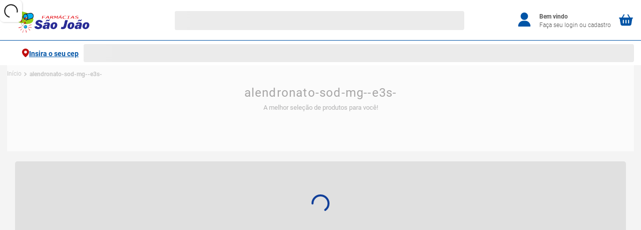

--- FILE ---
content_type: text/html; charset=utf-8
request_url: https://www.google.com/recaptcha/enterprise/anchor?ar=1&k=6LdV7CIpAAAAAPUrHXWlFArQ5hSiNQJk6Ja-vcYM&co=aHR0cHM6Ly93d3cuc2Fvam9hb2Zhcm1hY2lhcy5jb20uYnI6NDQz&hl=pt-BR&v=PoyoqOPhxBO7pBk68S4YbpHZ&size=invisible&anchor-ms=20000&execute-ms=30000&cb=k5f1f41pafal
body_size: 48770
content:
<!DOCTYPE HTML><html dir="ltr" lang="pt-BR"><head><meta http-equiv="Content-Type" content="text/html; charset=UTF-8">
<meta http-equiv="X-UA-Compatible" content="IE=edge">
<title>reCAPTCHA</title>
<style type="text/css">
/* cyrillic-ext */
@font-face {
  font-family: 'Roboto';
  font-style: normal;
  font-weight: 400;
  font-stretch: 100%;
  src: url(//fonts.gstatic.com/s/roboto/v48/KFO7CnqEu92Fr1ME7kSn66aGLdTylUAMa3GUBHMdazTgWw.woff2) format('woff2');
  unicode-range: U+0460-052F, U+1C80-1C8A, U+20B4, U+2DE0-2DFF, U+A640-A69F, U+FE2E-FE2F;
}
/* cyrillic */
@font-face {
  font-family: 'Roboto';
  font-style: normal;
  font-weight: 400;
  font-stretch: 100%;
  src: url(//fonts.gstatic.com/s/roboto/v48/KFO7CnqEu92Fr1ME7kSn66aGLdTylUAMa3iUBHMdazTgWw.woff2) format('woff2');
  unicode-range: U+0301, U+0400-045F, U+0490-0491, U+04B0-04B1, U+2116;
}
/* greek-ext */
@font-face {
  font-family: 'Roboto';
  font-style: normal;
  font-weight: 400;
  font-stretch: 100%;
  src: url(//fonts.gstatic.com/s/roboto/v48/KFO7CnqEu92Fr1ME7kSn66aGLdTylUAMa3CUBHMdazTgWw.woff2) format('woff2');
  unicode-range: U+1F00-1FFF;
}
/* greek */
@font-face {
  font-family: 'Roboto';
  font-style: normal;
  font-weight: 400;
  font-stretch: 100%;
  src: url(//fonts.gstatic.com/s/roboto/v48/KFO7CnqEu92Fr1ME7kSn66aGLdTylUAMa3-UBHMdazTgWw.woff2) format('woff2');
  unicode-range: U+0370-0377, U+037A-037F, U+0384-038A, U+038C, U+038E-03A1, U+03A3-03FF;
}
/* math */
@font-face {
  font-family: 'Roboto';
  font-style: normal;
  font-weight: 400;
  font-stretch: 100%;
  src: url(//fonts.gstatic.com/s/roboto/v48/KFO7CnqEu92Fr1ME7kSn66aGLdTylUAMawCUBHMdazTgWw.woff2) format('woff2');
  unicode-range: U+0302-0303, U+0305, U+0307-0308, U+0310, U+0312, U+0315, U+031A, U+0326-0327, U+032C, U+032F-0330, U+0332-0333, U+0338, U+033A, U+0346, U+034D, U+0391-03A1, U+03A3-03A9, U+03B1-03C9, U+03D1, U+03D5-03D6, U+03F0-03F1, U+03F4-03F5, U+2016-2017, U+2034-2038, U+203C, U+2040, U+2043, U+2047, U+2050, U+2057, U+205F, U+2070-2071, U+2074-208E, U+2090-209C, U+20D0-20DC, U+20E1, U+20E5-20EF, U+2100-2112, U+2114-2115, U+2117-2121, U+2123-214F, U+2190, U+2192, U+2194-21AE, U+21B0-21E5, U+21F1-21F2, U+21F4-2211, U+2213-2214, U+2216-22FF, U+2308-230B, U+2310, U+2319, U+231C-2321, U+2336-237A, U+237C, U+2395, U+239B-23B7, U+23D0, U+23DC-23E1, U+2474-2475, U+25AF, U+25B3, U+25B7, U+25BD, U+25C1, U+25CA, U+25CC, U+25FB, U+266D-266F, U+27C0-27FF, U+2900-2AFF, U+2B0E-2B11, U+2B30-2B4C, U+2BFE, U+3030, U+FF5B, U+FF5D, U+1D400-1D7FF, U+1EE00-1EEFF;
}
/* symbols */
@font-face {
  font-family: 'Roboto';
  font-style: normal;
  font-weight: 400;
  font-stretch: 100%;
  src: url(//fonts.gstatic.com/s/roboto/v48/KFO7CnqEu92Fr1ME7kSn66aGLdTylUAMaxKUBHMdazTgWw.woff2) format('woff2');
  unicode-range: U+0001-000C, U+000E-001F, U+007F-009F, U+20DD-20E0, U+20E2-20E4, U+2150-218F, U+2190, U+2192, U+2194-2199, U+21AF, U+21E6-21F0, U+21F3, U+2218-2219, U+2299, U+22C4-22C6, U+2300-243F, U+2440-244A, U+2460-24FF, U+25A0-27BF, U+2800-28FF, U+2921-2922, U+2981, U+29BF, U+29EB, U+2B00-2BFF, U+4DC0-4DFF, U+FFF9-FFFB, U+10140-1018E, U+10190-1019C, U+101A0, U+101D0-101FD, U+102E0-102FB, U+10E60-10E7E, U+1D2C0-1D2D3, U+1D2E0-1D37F, U+1F000-1F0FF, U+1F100-1F1AD, U+1F1E6-1F1FF, U+1F30D-1F30F, U+1F315, U+1F31C, U+1F31E, U+1F320-1F32C, U+1F336, U+1F378, U+1F37D, U+1F382, U+1F393-1F39F, U+1F3A7-1F3A8, U+1F3AC-1F3AF, U+1F3C2, U+1F3C4-1F3C6, U+1F3CA-1F3CE, U+1F3D4-1F3E0, U+1F3ED, U+1F3F1-1F3F3, U+1F3F5-1F3F7, U+1F408, U+1F415, U+1F41F, U+1F426, U+1F43F, U+1F441-1F442, U+1F444, U+1F446-1F449, U+1F44C-1F44E, U+1F453, U+1F46A, U+1F47D, U+1F4A3, U+1F4B0, U+1F4B3, U+1F4B9, U+1F4BB, U+1F4BF, U+1F4C8-1F4CB, U+1F4D6, U+1F4DA, U+1F4DF, U+1F4E3-1F4E6, U+1F4EA-1F4ED, U+1F4F7, U+1F4F9-1F4FB, U+1F4FD-1F4FE, U+1F503, U+1F507-1F50B, U+1F50D, U+1F512-1F513, U+1F53E-1F54A, U+1F54F-1F5FA, U+1F610, U+1F650-1F67F, U+1F687, U+1F68D, U+1F691, U+1F694, U+1F698, U+1F6AD, U+1F6B2, U+1F6B9-1F6BA, U+1F6BC, U+1F6C6-1F6CF, U+1F6D3-1F6D7, U+1F6E0-1F6EA, U+1F6F0-1F6F3, U+1F6F7-1F6FC, U+1F700-1F7FF, U+1F800-1F80B, U+1F810-1F847, U+1F850-1F859, U+1F860-1F887, U+1F890-1F8AD, U+1F8B0-1F8BB, U+1F8C0-1F8C1, U+1F900-1F90B, U+1F93B, U+1F946, U+1F984, U+1F996, U+1F9E9, U+1FA00-1FA6F, U+1FA70-1FA7C, U+1FA80-1FA89, U+1FA8F-1FAC6, U+1FACE-1FADC, U+1FADF-1FAE9, U+1FAF0-1FAF8, U+1FB00-1FBFF;
}
/* vietnamese */
@font-face {
  font-family: 'Roboto';
  font-style: normal;
  font-weight: 400;
  font-stretch: 100%;
  src: url(//fonts.gstatic.com/s/roboto/v48/KFO7CnqEu92Fr1ME7kSn66aGLdTylUAMa3OUBHMdazTgWw.woff2) format('woff2');
  unicode-range: U+0102-0103, U+0110-0111, U+0128-0129, U+0168-0169, U+01A0-01A1, U+01AF-01B0, U+0300-0301, U+0303-0304, U+0308-0309, U+0323, U+0329, U+1EA0-1EF9, U+20AB;
}
/* latin-ext */
@font-face {
  font-family: 'Roboto';
  font-style: normal;
  font-weight: 400;
  font-stretch: 100%;
  src: url(//fonts.gstatic.com/s/roboto/v48/KFO7CnqEu92Fr1ME7kSn66aGLdTylUAMa3KUBHMdazTgWw.woff2) format('woff2');
  unicode-range: U+0100-02BA, U+02BD-02C5, U+02C7-02CC, U+02CE-02D7, U+02DD-02FF, U+0304, U+0308, U+0329, U+1D00-1DBF, U+1E00-1E9F, U+1EF2-1EFF, U+2020, U+20A0-20AB, U+20AD-20C0, U+2113, U+2C60-2C7F, U+A720-A7FF;
}
/* latin */
@font-face {
  font-family: 'Roboto';
  font-style: normal;
  font-weight: 400;
  font-stretch: 100%;
  src: url(//fonts.gstatic.com/s/roboto/v48/KFO7CnqEu92Fr1ME7kSn66aGLdTylUAMa3yUBHMdazQ.woff2) format('woff2');
  unicode-range: U+0000-00FF, U+0131, U+0152-0153, U+02BB-02BC, U+02C6, U+02DA, U+02DC, U+0304, U+0308, U+0329, U+2000-206F, U+20AC, U+2122, U+2191, U+2193, U+2212, U+2215, U+FEFF, U+FFFD;
}
/* cyrillic-ext */
@font-face {
  font-family: 'Roboto';
  font-style: normal;
  font-weight: 500;
  font-stretch: 100%;
  src: url(//fonts.gstatic.com/s/roboto/v48/KFO7CnqEu92Fr1ME7kSn66aGLdTylUAMa3GUBHMdazTgWw.woff2) format('woff2');
  unicode-range: U+0460-052F, U+1C80-1C8A, U+20B4, U+2DE0-2DFF, U+A640-A69F, U+FE2E-FE2F;
}
/* cyrillic */
@font-face {
  font-family: 'Roboto';
  font-style: normal;
  font-weight: 500;
  font-stretch: 100%;
  src: url(//fonts.gstatic.com/s/roboto/v48/KFO7CnqEu92Fr1ME7kSn66aGLdTylUAMa3iUBHMdazTgWw.woff2) format('woff2');
  unicode-range: U+0301, U+0400-045F, U+0490-0491, U+04B0-04B1, U+2116;
}
/* greek-ext */
@font-face {
  font-family: 'Roboto';
  font-style: normal;
  font-weight: 500;
  font-stretch: 100%;
  src: url(//fonts.gstatic.com/s/roboto/v48/KFO7CnqEu92Fr1ME7kSn66aGLdTylUAMa3CUBHMdazTgWw.woff2) format('woff2');
  unicode-range: U+1F00-1FFF;
}
/* greek */
@font-face {
  font-family: 'Roboto';
  font-style: normal;
  font-weight: 500;
  font-stretch: 100%;
  src: url(//fonts.gstatic.com/s/roboto/v48/KFO7CnqEu92Fr1ME7kSn66aGLdTylUAMa3-UBHMdazTgWw.woff2) format('woff2');
  unicode-range: U+0370-0377, U+037A-037F, U+0384-038A, U+038C, U+038E-03A1, U+03A3-03FF;
}
/* math */
@font-face {
  font-family: 'Roboto';
  font-style: normal;
  font-weight: 500;
  font-stretch: 100%;
  src: url(//fonts.gstatic.com/s/roboto/v48/KFO7CnqEu92Fr1ME7kSn66aGLdTylUAMawCUBHMdazTgWw.woff2) format('woff2');
  unicode-range: U+0302-0303, U+0305, U+0307-0308, U+0310, U+0312, U+0315, U+031A, U+0326-0327, U+032C, U+032F-0330, U+0332-0333, U+0338, U+033A, U+0346, U+034D, U+0391-03A1, U+03A3-03A9, U+03B1-03C9, U+03D1, U+03D5-03D6, U+03F0-03F1, U+03F4-03F5, U+2016-2017, U+2034-2038, U+203C, U+2040, U+2043, U+2047, U+2050, U+2057, U+205F, U+2070-2071, U+2074-208E, U+2090-209C, U+20D0-20DC, U+20E1, U+20E5-20EF, U+2100-2112, U+2114-2115, U+2117-2121, U+2123-214F, U+2190, U+2192, U+2194-21AE, U+21B0-21E5, U+21F1-21F2, U+21F4-2211, U+2213-2214, U+2216-22FF, U+2308-230B, U+2310, U+2319, U+231C-2321, U+2336-237A, U+237C, U+2395, U+239B-23B7, U+23D0, U+23DC-23E1, U+2474-2475, U+25AF, U+25B3, U+25B7, U+25BD, U+25C1, U+25CA, U+25CC, U+25FB, U+266D-266F, U+27C0-27FF, U+2900-2AFF, U+2B0E-2B11, U+2B30-2B4C, U+2BFE, U+3030, U+FF5B, U+FF5D, U+1D400-1D7FF, U+1EE00-1EEFF;
}
/* symbols */
@font-face {
  font-family: 'Roboto';
  font-style: normal;
  font-weight: 500;
  font-stretch: 100%;
  src: url(//fonts.gstatic.com/s/roboto/v48/KFO7CnqEu92Fr1ME7kSn66aGLdTylUAMaxKUBHMdazTgWw.woff2) format('woff2');
  unicode-range: U+0001-000C, U+000E-001F, U+007F-009F, U+20DD-20E0, U+20E2-20E4, U+2150-218F, U+2190, U+2192, U+2194-2199, U+21AF, U+21E6-21F0, U+21F3, U+2218-2219, U+2299, U+22C4-22C6, U+2300-243F, U+2440-244A, U+2460-24FF, U+25A0-27BF, U+2800-28FF, U+2921-2922, U+2981, U+29BF, U+29EB, U+2B00-2BFF, U+4DC0-4DFF, U+FFF9-FFFB, U+10140-1018E, U+10190-1019C, U+101A0, U+101D0-101FD, U+102E0-102FB, U+10E60-10E7E, U+1D2C0-1D2D3, U+1D2E0-1D37F, U+1F000-1F0FF, U+1F100-1F1AD, U+1F1E6-1F1FF, U+1F30D-1F30F, U+1F315, U+1F31C, U+1F31E, U+1F320-1F32C, U+1F336, U+1F378, U+1F37D, U+1F382, U+1F393-1F39F, U+1F3A7-1F3A8, U+1F3AC-1F3AF, U+1F3C2, U+1F3C4-1F3C6, U+1F3CA-1F3CE, U+1F3D4-1F3E0, U+1F3ED, U+1F3F1-1F3F3, U+1F3F5-1F3F7, U+1F408, U+1F415, U+1F41F, U+1F426, U+1F43F, U+1F441-1F442, U+1F444, U+1F446-1F449, U+1F44C-1F44E, U+1F453, U+1F46A, U+1F47D, U+1F4A3, U+1F4B0, U+1F4B3, U+1F4B9, U+1F4BB, U+1F4BF, U+1F4C8-1F4CB, U+1F4D6, U+1F4DA, U+1F4DF, U+1F4E3-1F4E6, U+1F4EA-1F4ED, U+1F4F7, U+1F4F9-1F4FB, U+1F4FD-1F4FE, U+1F503, U+1F507-1F50B, U+1F50D, U+1F512-1F513, U+1F53E-1F54A, U+1F54F-1F5FA, U+1F610, U+1F650-1F67F, U+1F687, U+1F68D, U+1F691, U+1F694, U+1F698, U+1F6AD, U+1F6B2, U+1F6B9-1F6BA, U+1F6BC, U+1F6C6-1F6CF, U+1F6D3-1F6D7, U+1F6E0-1F6EA, U+1F6F0-1F6F3, U+1F6F7-1F6FC, U+1F700-1F7FF, U+1F800-1F80B, U+1F810-1F847, U+1F850-1F859, U+1F860-1F887, U+1F890-1F8AD, U+1F8B0-1F8BB, U+1F8C0-1F8C1, U+1F900-1F90B, U+1F93B, U+1F946, U+1F984, U+1F996, U+1F9E9, U+1FA00-1FA6F, U+1FA70-1FA7C, U+1FA80-1FA89, U+1FA8F-1FAC6, U+1FACE-1FADC, U+1FADF-1FAE9, U+1FAF0-1FAF8, U+1FB00-1FBFF;
}
/* vietnamese */
@font-face {
  font-family: 'Roboto';
  font-style: normal;
  font-weight: 500;
  font-stretch: 100%;
  src: url(//fonts.gstatic.com/s/roboto/v48/KFO7CnqEu92Fr1ME7kSn66aGLdTylUAMa3OUBHMdazTgWw.woff2) format('woff2');
  unicode-range: U+0102-0103, U+0110-0111, U+0128-0129, U+0168-0169, U+01A0-01A1, U+01AF-01B0, U+0300-0301, U+0303-0304, U+0308-0309, U+0323, U+0329, U+1EA0-1EF9, U+20AB;
}
/* latin-ext */
@font-face {
  font-family: 'Roboto';
  font-style: normal;
  font-weight: 500;
  font-stretch: 100%;
  src: url(//fonts.gstatic.com/s/roboto/v48/KFO7CnqEu92Fr1ME7kSn66aGLdTylUAMa3KUBHMdazTgWw.woff2) format('woff2');
  unicode-range: U+0100-02BA, U+02BD-02C5, U+02C7-02CC, U+02CE-02D7, U+02DD-02FF, U+0304, U+0308, U+0329, U+1D00-1DBF, U+1E00-1E9F, U+1EF2-1EFF, U+2020, U+20A0-20AB, U+20AD-20C0, U+2113, U+2C60-2C7F, U+A720-A7FF;
}
/* latin */
@font-face {
  font-family: 'Roboto';
  font-style: normal;
  font-weight: 500;
  font-stretch: 100%;
  src: url(//fonts.gstatic.com/s/roboto/v48/KFO7CnqEu92Fr1ME7kSn66aGLdTylUAMa3yUBHMdazQ.woff2) format('woff2');
  unicode-range: U+0000-00FF, U+0131, U+0152-0153, U+02BB-02BC, U+02C6, U+02DA, U+02DC, U+0304, U+0308, U+0329, U+2000-206F, U+20AC, U+2122, U+2191, U+2193, U+2212, U+2215, U+FEFF, U+FFFD;
}
/* cyrillic-ext */
@font-face {
  font-family: 'Roboto';
  font-style: normal;
  font-weight: 900;
  font-stretch: 100%;
  src: url(//fonts.gstatic.com/s/roboto/v48/KFO7CnqEu92Fr1ME7kSn66aGLdTylUAMa3GUBHMdazTgWw.woff2) format('woff2');
  unicode-range: U+0460-052F, U+1C80-1C8A, U+20B4, U+2DE0-2DFF, U+A640-A69F, U+FE2E-FE2F;
}
/* cyrillic */
@font-face {
  font-family: 'Roboto';
  font-style: normal;
  font-weight: 900;
  font-stretch: 100%;
  src: url(//fonts.gstatic.com/s/roboto/v48/KFO7CnqEu92Fr1ME7kSn66aGLdTylUAMa3iUBHMdazTgWw.woff2) format('woff2');
  unicode-range: U+0301, U+0400-045F, U+0490-0491, U+04B0-04B1, U+2116;
}
/* greek-ext */
@font-face {
  font-family: 'Roboto';
  font-style: normal;
  font-weight: 900;
  font-stretch: 100%;
  src: url(//fonts.gstatic.com/s/roboto/v48/KFO7CnqEu92Fr1ME7kSn66aGLdTylUAMa3CUBHMdazTgWw.woff2) format('woff2');
  unicode-range: U+1F00-1FFF;
}
/* greek */
@font-face {
  font-family: 'Roboto';
  font-style: normal;
  font-weight: 900;
  font-stretch: 100%;
  src: url(//fonts.gstatic.com/s/roboto/v48/KFO7CnqEu92Fr1ME7kSn66aGLdTylUAMa3-UBHMdazTgWw.woff2) format('woff2');
  unicode-range: U+0370-0377, U+037A-037F, U+0384-038A, U+038C, U+038E-03A1, U+03A3-03FF;
}
/* math */
@font-face {
  font-family: 'Roboto';
  font-style: normal;
  font-weight: 900;
  font-stretch: 100%;
  src: url(//fonts.gstatic.com/s/roboto/v48/KFO7CnqEu92Fr1ME7kSn66aGLdTylUAMawCUBHMdazTgWw.woff2) format('woff2');
  unicode-range: U+0302-0303, U+0305, U+0307-0308, U+0310, U+0312, U+0315, U+031A, U+0326-0327, U+032C, U+032F-0330, U+0332-0333, U+0338, U+033A, U+0346, U+034D, U+0391-03A1, U+03A3-03A9, U+03B1-03C9, U+03D1, U+03D5-03D6, U+03F0-03F1, U+03F4-03F5, U+2016-2017, U+2034-2038, U+203C, U+2040, U+2043, U+2047, U+2050, U+2057, U+205F, U+2070-2071, U+2074-208E, U+2090-209C, U+20D0-20DC, U+20E1, U+20E5-20EF, U+2100-2112, U+2114-2115, U+2117-2121, U+2123-214F, U+2190, U+2192, U+2194-21AE, U+21B0-21E5, U+21F1-21F2, U+21F4-2211, U+2213-2214, U+2216-22FF, U+2308-230B, U+2310, U+2319, U+231C-2321, U+2336-237A, U+237C, U+2395, U+239B-23B7, U+23D0, U+23DC-23E1, U+2474-2475, U+25AF, U+25B3, U+25B7, U+25BD, U+25C1, U+25CA, U+25CC, U+25FB, U+266D-266F, U+27C0-27FF, U+2900-2AFF, U+2B0E-2B11, U+2B30-2B4C, U+2BFE, U+3030, U+FF5B, U+FF5D, U+1D400-1D7FF, U+1EE00-1EEFF;
}
/* symbols */
@font-face {
  font-family: 'Roboto';
  font-style: normal;
  font-weight: 900;
  font-stretch: 100%;
  src: url(//fonts.gstatic.com/s/roboto/v48/KFO7CnqEu92Fr1ME7kSn66aGLdTylUAMaxKUBHMdazTgWw.woff2) format('woff2');
  unicode-range: U+0001-000C, U+000E-001F, U+007F-009F, U+20DD-20E0, U+20E2-20E4, U+2150-218F, U+2190, U+2192, U+2194-2199, U+21AF, U+21E6-21F0, U+21F3, U+2218-2219, U+2299, U+22C4-22C6, U+2300-243F, U+2440-244A, U+2460-24FF, U+25A0-27BF, U+2800-28FF, U+2921-2922, U+2981, U+29BF, U+29EB, U+2B00-2BFF, U+4DC0-4DFF, U+FFF9-FFFB, U+10140-1018E, U+10190-1019C, U+101A0, U+101D0-101FD, U+102E0-102FB, U+10E60-10E7E, U+1D2C0-1D2D3, U+1D2E0-1D37F, U+1F000-1F0FF, U+1F100-1F1AD, U+1F1E6-1F1FF, U+1F30D-1F30F, U+1F315, U+1F31C, U+1F31E, U+1F320-1F32C, U+1F336, U+1F378, U+1F37D, U+1F382, U+1F393-1F39F, U+1F3A7-1F3A8, U+1F3AC-1F3AF, U+1F3C2, U+1F3C4-1F3C6, U+1F3CA-1F3CE, U+1F3D4-1F3E0, U+1F3ED, U+1F3F1-1F3F3, U+1F3F5-1F3F7, U+1F408, U+1F415, U+1F41F, U+1F426, U+1F43F, U+1F441-1F442, U+1F444, U+1F446-1F449, U+1F44C-1F44E, U+1F453, U+1F46A, U+1F47D, U+1F4A3, U+1F4B0, U+1F4B3, U+1F4B9, U+1F4BB, U+1F4BF, U+1F4C8-1F4CB, U+1F4D6, U+1F4DA, U+1F4DF, U+1F4E3-1F4E6, U+1F4EA-1F4ED, U+1F4F7, U+1F4F9-1F4FB, U+1F4FD-1F4FE, U+1F503, U+1F507-1F50B, U+1F50D, U+1F512-1F513, U+1F53E-1F54A, U+1F54F-1F5FA, U+1F610, U+1F650-1F67F, U+1F687, U+1F68D, U+1F691, U+1F694, U+1F698, U+1F6AD, U+1F6B2, U+1F6B9-1F6BA, U+1F6BC, U+1F6C6-1F6CF, U+1F6D3-1F6D7, U+1F6E0-1F6EA, U+1F6F0-1F6F3, U+1F6F7-1F6FC, U+1F700-1F7FF, U+1F800-1F80B, U+1F810-1F847, U+1F850-1F859, U+1F860-1F887, U+1F890-1F8AD, U+1F8B0-1F8BB, U+1F8C0-1F8C1, U+1F900-1F90B, U+1F93B, U+1F946, U+1F984, U+1F996, U+1F9E9, U+1FA00-1FA6F, U+1FA70-1FA7C, U+1FA80-1FA89, U+1FA8F-1FAC6, U+1FACE-1FADC, U+1FADF-1FAE9, U+1FAF0-1FAF8, U+1FB00-1FBFF;
}
/* vietnamese */
@font-face {
  font-family: 'Roboto';
  font-style: normal;
  font-weight: 900;
  font-stretch: 100%;
  src: url(//fonts.gstatic.com/s/roboto/v48/KFO7CnqEu92Fr1ME7kSn66aGLdTylUAMa3OUBHMdazTgWw.woff2) format('woff2');
  unicode-range: U+0102-0103, U+0110-0111, U+0128-0129, U+0168-0169, U+01A0-01A1, U+01AF-01B0, U+0300-0301, U+0303-0304, U+0308-0309, U+0323, U+0329, U+1EA0-1EF9, U+20AB;
}
/* latin-ext */
@font-face {
  font-family: 'Roboto';
  font-style: normal;
  font-weight: 900;
  font-stretch: 100%;
  src: url(//fonts.gstatic.com/s/roboto/v48/KFO7CnqEu92Fr1ME7kSn66aGLdTylUAMa3KUBHMdazTgWw.woff2) format('woff2');
  unicode-range: U+0100-02BA, U+02BD-02C5, U+02C7-02CC, U+02CE-02D7, U+02DD-02FF, U+0304, U+0308, U+0329, U+1D00-1DBF, U+1E00-1E9F, U+1EF2-1EFF, U+2020, U+20A0-20AB, U+20AD-20C0, U+2113, U+2C60-2C7F, U+A720-A7FF;
}
/* latin */
@font-face {
  font-family: 'Roboto';
  font-style: normal;
  font-weight: 900;
  font-stretch: 100%;
  src: url(//fonts.gstatic.com/s/roboto/v48/KFO7CnqEu92Fr1ME7kSn66aGLdTylUAMa3yUBHMdazQ.woff2) format('woff2');
  unicode-range: U+0000-00FF, U+0131, U+0152-0153, U+02BB-02BC, U+02C6, U+02DA, U+02DC, U+0304, U+0308, U+0329, U+2000-206F, U+20AC, U+2122, U+2191, U+2193, U+2212, U+2215, U+FEFF, U+FFFD;
}

</style>
<link rel="stylesheet" type="text/css" href="https://www.gstatic.com/recaptcha/releases/PoyoqOPhxBO7pBk68S4YbpHZ/styles__ltr.css">
<script nonce="3R_USJ67gTs2UZ8iHJlpRQ" type="text/javascript">window['__recaptcha_api'] = 'https://www.google.com/recaptcha/enterprise/';</script>
<script type="text/javascript" src="https://www.gstatic.com/recaptcha/releases/PoyoqOPhxBO7pBk68S4YbpHZ/recaptcha__pt_br.js" nonce="3R_USJ67gTs2UZ8iHJlpRQ">
      
    </script></head>
<body><div id="rc-anchor-alert" class="rc-anchor-alert"></div>
<input type="hidden" id="recaptcha-token" value="[base64]">
<script type="text/javascript" nonce="3R_USJ67gTs2UZ8iHJlpRQ">
      recaptcha.anchor.Main.init("[\x22ainput\x22,[\x22bgdata\x22,\x22\x22,\[base64]/[base64]/MjU1Ong/[base64]/[base64]/[base64]/[base64]/[base64]/[base64]/[base64]/[base64]/[base64]/[base64]/[base64]/[base64]/[base64]/[base64]/[base64]\\u003d\x22,\[base64]\\u003d\\u003d\x22,\x22Dn1Gw63Cr1NyVsOjQMOxfcO5N8KsYX7CkhTDjMO/[base64]/CcKJDVHDjRFfwrTDtsOyCnbCgBTCgcOvHsK6ZsKnXsOmworCqU43wpkOwqPDrlTCtsO/[base64]/w60SQ0oMUj7Dkj0UN8Kxw4cyw77DnMKYw6fDgMOWw74Tw4UBEMO1wrEIw5dLLsOQwozCikjCl8OCw5nDoMOBDsKFUMOrwotJBcOjQsOHbkHCkcKyw4zDmCjCvsKuwqcJwrHCksK/wpjCv0xkwrPDjcO9GsOGSMOMDcOGE8OHw5VJwpfCv8O4w5/CrcO+w7XDncOlZsKdw5Qtw61KBsKdw5ovwpzDhgkrX1ouw65DwqpIHBl5cMOCwobCg8Ksw7TCmSDDoTgkJMO9ecOCQMORw7PCmMOTaQfDo2NqOyvDs8OjMcOuL0Q/aMO/PnzDi8OQPMKUwqbCosOPD8KYw6LDnE7DkibClUXCuMOdw7LDlsKgM1ICHXt8CQzClMOgw5HCsMKEwqzDtcOLTsKSPSliCVkqwpwdU8ObIhbDvcKBwokSw7vChFA8wo/Ct8K/wprCmjvDn8OBw73DscO9wrR0wpdsFMKrwo7DmMKcLcO/OMOJwp/CosO0A1bDvxnDnnzCk8O0w498Am5uIMORwokdFcK2w6nDsMOXZB/DlcOsb8OiwozCjMKWdMKwOQ4KdznCicOpWMKCP2wTw6XCsREvCMKkPSNwwrnDv8OJRWXCicKYw69ofcKAdMOBwpVlw4hNW8Ofw4lAOit9bz5sdUXCo8KGNMKuCULDjMKuJMKpV38ewq/CnsO2bMOwWTXDksOtw5AmP8Olw6cmwp4jTmRbA8OWOHDCizrClMOwL8OUAAjCkcO8wrZTwpA4woPDpMOdwrLDkUYyw7sawp8KSsKBLcOqZRAuC8Kgw5XCszxHakfCvcOkUR1VHcK3RjQmwrN2eXjDs8KzccKwQQjDik7Cn2gBPcKLwpUtVgsNPlbDgcK9NX/[base64]/wpUkKMKewqfCgsOGYMOAPTxYJSwswodow5LCuMOhKxw2AMKuw7lIwrJHekkVWSnDsMKPeSwRaR7Dg8Opw4LDgWPCpsO5WBlEGFDDrMO7KBPCicO3w5HDiz/DjTIyUMO4w4gxw6bCtT0qwoLCnEkrBcOjw5RZw419w6hbNcKeccKMLsO2ZsK2wo5dwroKw6kmAsOiGMO3V8OEwpvCsMO2w4PDgx5Vwr/Dv2UqHcOAVsKBIcKiSsOoFxpyWcODw6LDlsO5wp/CscKIemhmd8KSe1t6wqfDn8Oww7fDn8KRA8OJSzJ0fFUaUXwBdcOqRMOKwo/CssKKw7sTwovCs8K+w6skPcKNScONYcKOw44sw6/Dl8OswoLDosK/wpolOBDCvQnCmcKCUVvCm8Omw47DgTPCvG/CmcO/w55hY8OcD8Kiw7vCh3XDnzRGw5zDgsKvFsOiwobDpcOfw79YHMOYw7zDhcOhJ8KAwplWR8Kufi3DnMKMw7XCtwEaw4PDisKFTlXDkVDDmcKhw6lBw6gEHMKjw752XsOzUSjCqsKKMi7CmmnDrwJPQ8OkZmXDnHrCkRnCs2zCsXbChUwdbcKmaMKiwq/DrcKHwqHDvinDqkHChk7CsMKGw6soGijDhjjCqT7CrsKhOMO4w4dowq0VcMKlUFR3w654XnZFwoXCvMOWP8KcBF3DrUPCucOtwoXCtxBswrLDn1TDq3AHFC7DiUEfUDLDnsOTJ8OAw6oaw70dw5c8QRh3NUHCssK7w5bCvE99w7TCgC7DsS/[base64]/[base64]/woFYRi0qwpPChl7CtgxxRcK0ecKXwoTCn8Ohw5kSw4TDgMKYwoY5UndODzBLwp5Dw5zDgcOATMKPEy/CpcKJwr/DsMOeOsOnccOZBcKLUMOzOxLDgALDuC/DtkzDgcO8JTXDmXLDrMKjw4kOwqPDlwlDwrDDrsOERcKkYVFqTVIow6V+TMKBw7nDtFB1FMKhwqADw7AKE1PCl3NKbEQZRzPCplljfDLDuR/[base64]/HWRjNSYIwo9IRcO1w4EfZ8KZagsAfFXDkCbDmsOhJw/CrVcXE8KydmfDlcKTdljDr8OKEsOZCCZ9w4vDoMO3JgLCkMOpLFvDvVxmwpt1wokwwoMMwqpwwqItSinDnnTDpcODDzgWJxXCjMK3wqxrJlzCqcOWbQLCtz/DhMKQMsOiAsKqA8KZw5hLwrrDjlfCrBzDqDQKw5jCicKafyxtwoRwSsKJZMOIw7xXMcK0PWdpaG1Pwqs+FxnCrwLCsMKsWl7Dv8K7wrDDuMKfJRM4wrrCjsO2w7PCt1fCii4iQghBDsKqK8O5DsKhXsKNwoY4wpzClMKuN8O8Ql7Dtjkdw60VfMKOw5/[base64]/w4I7PMKHw4TCsQFqHHfDiBB/TkjDi2Myw4HCgMObw6s4UQQUKMOowqvDq8OodMKfw65QwqUoUsO+wooXU8KQJmA1DUBuwo7CvMO7wrLDrcO0NQVywqEldsOKTSjDkn7Co8KRwp4MVEQ6wox4w4V2DsOEPMOGw7YDVm9rGxfCtcONXsOkJ8KpMMOYw5ImwoUhwpfCjcKHw5A/[base64]/ClMKdEDcYwprClMKOwrRBwr0rHcOJLsO6ScO5w49wwqHCvxzCtsOMPjrCrXfCjsKuYj3DssKwQsOsw7DCv8Opw6AQwp4HQnTDpsK8IgU/w4/Cj07Ci3bDunkJND5Xwr/DmFYnLHjDtnnDgMOfUhZ9w65IACUnVMKrYsO6eXvCn2LDlMOYwr08wpp0UlpSw4gCw7nCgC/CmE05F8OmCX4Pwp9hRsKpbcO9w7XCmHFVwqkQwpvDmEPCtGvCtcOkaGPCiy/DsHUQw5ctQwfDtMK9wqsKLcONw4zDtHfCh1HCnQZIU8ONLMOCc8OSWh0jHiRvwrMxw4/DlwI3E8OvwrDDtcKowqY7fMO1H8K/[base64]/CusO+wphLFmLCn8KaYD81w4PCly8fw7fDl0BzSV0cw5hrwqxCQMO6JVfDmnPDp8Kgw4rCtF52w6TCmcOcw63ClMOiW8OZdW3CvcKUwrfCgcOkw7tRw73CpQ8YUUcuwoHDuMKwKVoKEsKvw5J9Wn/[base64]/DiCDDnFs0w5/CrXjCnMO6IEZ0NhJBOVbDrSJMwrDDqDbDv8OKwqjCtw7DtMO6OcK7woDDnMKWCsOsFWDDvQAfasOkZ0PDr8OwYMKDFMKtwp/Cg8KPwrEFwqvCoG3CtjJ0Z1sfdkjDpUTDv8OYd8KTw73CrsKcwqPCkcOawrVWVEA3OB56QkheRsOkwq/DmirDi0Zjwpxfw6zChMK5w5QrwqbCgsKEdw87w6sBdcOSfyLDp8K6FcK1ZTtxw7bDmQfDtsKgSVMIHsOJw7fDmhoWwrnDg8Oxw5t1w6nCugAjIcKyTMOBBkfDosKXcHJxwoMGfsOVHWvDmWEwwpNmwqsrwqUJWSTCnjPCj1fDiQvDlC/DvcOgEitXJyQgwovDlGg4w5DDmsOCw5gxwrPDvMOHUH8Dw7BAwrFNcsKtO2fChmHDtcKjen1nM2vDvMKZUCzCtnU3w6cJw6IcYi0hMG7CpsKHVkHCn8KDEcKrZcOzwod5V8K6DEAZw5HDvmvDtQIcw6QOdRtUw58ywp3Dvn/DlCkyAmFdw4PDicK1w5EgwoIrGcKewpg/wrrCn8OCw67DnArDvsOaw6rDoG4kLRnCncOnw75PXMO+w7sHw4PCmyRSw4lRVBNDGMOdwpN/wpXCvcKCw7pmbsKTBcOjdsKPHnZBw5Irw6rClcONw5vCmUXCuGBeZyQcwp7CkRM9w6dKScKnwpVoCMO0bAF8SEcsXsKQwqjCjwYXAsOKwoRHH8KNXMK8wozCgH0sw6HDrcKFwpVBwo4oV8O4woLCvy/Ci8KPw5fDtsO7UsKQchrDmCzCpgPCkcKgwoTCrcO/w49Twqsqw5fCr0/[base64]/CosOwwopIwrXCogXDhiROSTzDlzHDuMKWw5N8wonDvDvCqi8ew4DCoMKfw4zCvBQPwq7DoHnCncKRacKEw5DDhcK/wo/[base64]/DinbDi2bCvcK7wp13IMOFHMOMFiLCisOOCMKJw7F0w53CmDRswpJcIE/[base64]/CiRbDrsK6w6TCgCc+asKtSkcLd8OCUMOJwpbCiMO/[base64]/CuVJ6woDCiVluSH/CmjTCgRXCtsOWw7rDosOUcGfDlQHDiMOdOjVXw53Cr3BfwpUndcK5PMOAbxJ2wqMcYMOfLmcHw7MKw4fDg8OvOMOscxvCnRvClBXDg3LDn8OWw43DpMKGwqZMRcKEECgNO3QvOFrCtW/[base64]/Dr8KOwqTClcKvZCHCtcKYRsKJw6cgJUIHAlfCl8KLw6jDoMK9wrDDtzR/[base64]/DgsKHZBIHfcK6Nl7Cq1oiwpUqb8OXw4w8w6JyEWlHNTQEw64HEcKbw5PDgwEJQyTCuMKOVgDCksOxw5loGQlyOEjCkjHCjcOTw5/ClMKoLsOewp8Aw5zCpMOIEMKIfsKxCBxRwqhgLMKew61Kw5XDkQjCicKBGMOIwr3CgVzCp3rDpMK6SkJnwoQYfQjCvH3Doz7CgsOsPilswoDDklbCvcOGwqbChcKXKjxeXsOvwq/[base64]/[base64]/DvyjCqMOTEVbCoMOVI3XDqMKxL23DiMOPYCFVdWhswovDvg8swrMmw61jwoICw7x6dCjChHwrEsOew6HCpcOBZsOpbxHDvwNpw7k8w4vDsMO3dmdOw5PDnMKSPG3DkcK5w7fCtnbDkMKmwp4JB8K1w4VddR/DtMKZwrnDrT/CiR/DiMOIAnDCssOeXyfDk8K9w4sLwoDCgDBBwofCt0PCoW/Dl8ONwqLCl205wrnDiMKfwqvDh0TCvcKxw6vDicOvc8K0EzYSFsOrQ1F8Dl98w5tzw57Cqy7Ct1/ChcOeUTrCuhzCmMOlUcKrwq/CuMO2w6cPw6fDvHXDtGMpeHQfw6bClBHDisO4wovCnMKjXsOLw5MMET1KwpkIHGBaABoNEcOoGi7Du8KNNzgywow1w7/DgMKOdcKWcz7ChRtOw6ovDnHCsVkZd8KJwpnClWXDiWokBcKoaQwrwqHDtU46w4MMYMK6wonCu8OKGcKGw6HDh1PDpF1dw6lyw47Dt8O1wrJXD8KCw5DDqsKow4wsFsKKaMO/JXPClRPCi8Kqw5FHS8O8M8KWw7Y1HcObw7HCqFdzw6fDqAzCnB5cLHxewrooP8Ogw5rDo0nCiMKHwoPDjUwgH8OeX8KTDGvDnRvCsAQqKA7Ds3VZH8OxDCTDpMOvwo98PEvCqlrDtnXCgcOqAcObPsOQw5/CrsOQwqYEJ3xHwonCqsO9BMOzAzIHw7BAw7fCiDcVw77CnsKQwqLCo8OGw58RJXJCMcOuU8KVw7jCosK7CznDpsKsw7AGUcKIwqgGw65/w47DuMOOJ8KuelB2fMO1cEXCk8OBDktAwoYvwopSZMOnfcKBRi5qw7pDw4DDl8OAOyvDmsKLw6fDl18DXsO3YD5AYcO4L2fCl8OyTsOdf8KqJUXCjTXCoMK4QmY/TCkpwqwnXXNow6vChg/CkhfDsiPDgC5VEsO/PXcEw4Nwwr/[base64]/WkwAw57Dr8Krw4LCpMOaCVLCoFdHS8K4w7QfRsOrw6fCiC0Ow5/DqcKpNHkAwqAURcKrG8KfwoAPbGzDnEh5RsORKjHCnMKOJsKBcVvDhHrDl8OvYCgSw59dwpDCpQnDmw3CrzzDhsOTwqDCjMODJsKZw5wdEsK3wpxIwrFGTsKyCCPCul0Dw5/DscODw57DuXjDnk3DjyYebcOKfcO5KyfDlMKew5drw4d7QXTCkn3CtsKKwpfDs8KmwqLDvcOAwqvCmSrClydEEznDoy9pw4zDg8OKD2kACCddw7/Cm8Ohw7UIRcOJY8OpNWEfwq3DvsOSwprCicKXQTLDmMKNw4l3w6XCgxwvAMOBwrsxIgXDjMOAK8OTBETCm2cPaVNqYsKFe8KdwrkVA8OTwpbChwVyw4bCvcKHw6HDk8KHw7vCn8OVbsK/[base64]/Ci8KIbcKLwrRfwq3DkF/CujLDjcKaCBbCvMOWYcKQw6PDhFNre2rDpMOWPkbDp00/[base64]/DscOhwo/[base64]/CoMOrwoHDkzoFN3sGwolaLcOOw7FBUMKjwq9KwoAKScOVDVZawpHDm8OHKMODw6QUVz7ChF3CkkHCliwmWwrDtnvDjMOTfkE/[base64]/CsHg6JmzDi8OtKkPDqTJfDxXDqcOUwrTDm8OMwoPCpxvCnMK3NDXDpsKIwrI+w63DtmxLw7QbE8KLTcKlwq/DsMKeUHtJw43DryBLeBF8Q8K4wpl+bcKEw7DCn0TDvUh0WcO+RSnCkcO7wrzDkMKdwp/DkX0Dcz0sYAkkE8KSw70EZ37ClsODMMKpb2fChRDCkmfCksOUw7LDv3XDkMKZwqbDscOvEcONYMOHOFbDtWM9d8Khw7PDiMKtwofDhcKGw7Fowo5cw4PDl8KdR8KNwo3Ctx/[base64]/E0x3w7rDlcKgwpFNGcOFw4TDi31pw6vDtCk2wpbDlikjwpJZBcKwwoQkw4M2VcOgYVXDuydCX8K5wpvCj8OCw5TCu8Ouw7dKUzTCjsO7w6jCmBNkRcOAwqxOY8ODwpxpQMOBw5DDuBt/w59FwpHClS1pWsOPwq/Dj8OnL8Kbwr7DmMKjNMOewpPCmWt9YHUkfhTCosOpw4M4McOmLTNNw4TDnU/DkTDDgX0pZ8OAw5c3DsOtwpduw6bDuMKoanrDocO7JFbCnk7CucO5JcO4w43ChWofwqfCq8OTw63CgcKtwqfDlAU2JsO/IXZUw4jCuMK1wojDg8OMw4DDmMKywoMgw4R5Y8KKw5bCmhwFXnoHw48ee8OFwrvCqsKLwqlUwqXCicOddMO/wojCrsOWTnjDncKNwoQyw4oUw750eDQ8wrl3eV9yPMKjQXXDsUQNLFIrw5jDq8OvcsO/[base64]/[base64]/[base64]/[base64]/Dg8OzQmLCkEnDlTTDi8OawphfwrnDvxA9wpZ7w65TDcKowo/CthHDm8KbM8KKFhdeVsK+KAXCgcKRP2ZwbcKlc8Kgw5Ecw4zCiD5DQcO8woM4MwTDn8Khw6nChsKlwrtmwrDCgEM4XMKGw65oYCTCsMOeRsKUwr3DvMODU8OHc8K/wrBKVnQUwpbDtRsHS8Olw7vDriEbeMKBwrN0w5MLAChPwod9Mn06wqhzw4IXaQZLwrLDmsOpw5s2w7psEivDg8OaNiXDuMKPMMO3w4bDnTslUMO9wrVNwp5Jw7lQwolYD0/[base64]/WcODNnZfwo/CnFQsHMKaw6hwYxzDqXVTwpVPw6FPNnnDqxUkwofClcKLwpx3IcKCw4EVQT7DoywZAVlewobCgsK0VmEcw5nDuMKUwrnCmsO+B8Kpw6LDhMOsw71Gw6rCvcOawpgxwqbCm8OFw73Cmj4ew6nCvxfDnMOTAl7CtirDvT7Ctjt+O8K7Em/DkS0zw4csw7ImwrvDmWQdwrJFwqjDisK9w7Z7wp7Dt8KdSCpWCcKmasObNMKlwrfCvErCmwbCkT8Twp3CsGLCh0wZcsOSw6/CpcK2w6DChcOdw7XCgMOvUcKrwqHDo1PDqgrDkMOXccKtKsK+IQ90w53DgUzDs8OyPMOVd8KDH3AzZMO6XMOsXCvDiQFzbMKdw5nDksKrw5XClW8yw6AQw4Ayw5NGwp/[base64]/w71RFMOvUhNpwojDocKqHE7DoSfChAFAVsOCw5hUMcOhXn9/w5TDggdKUcK1VMOewojDmMOQCsK/wq3Dm2rCm8O4EWMoUA0dfmvDgQXDhcKvMsK3OMOdYGbDr2IKcCRgGsOHw5oIw6nDrVNWW3ZjCsKAwpB5STpzS3w/w5xGw5NwDnZpUcKKw6NMw746eyA/[base64]/ClDPDp8K/[base64]/Dj8KrS8O0wqBpwql/[base64]/DjXR8VyNzSzVNGjDDgMOgw6LCmMOaUQYGJRjCiMKgBGQNw6BUTFtjw78rfRxPasKlw6bCt0sdSMOzUMO3VsKUw7UCw4fDjRZSw4XDjcOkS8KYBsK2GcK5w48KAWPDgH7CvsKpB8OeEQvChlZ1OX5zwpB/wrfDjsK5wrwgUMOYwpggw4bCglgWwrrDvnrCpMOLOyMcwr4mDkJqw6HCg3/DisKhJsKfSTcCUsOqwpDCtS/CgsKCYMKrwqvCl1PDpXQxLMKqKW3Ch8K0w5oLworDvmLDkFknw7JxXgLDssKxOMOjw5fDpCN+aAtWGMKjfMK6dhnCrcKYNcKzw6Z5R8KZwqBZR8KfwqAKB0/Ds8OywojCtMKlw4N9dh16w5rDtWoTCk/CvQJ5woxPwqfCv3J2wq5zPQ1awqQywpDDgsOjw5bDnyAzw44QGcKUw54YNcKowpbCicKHS8KGw4YBeFgSw67DlsOPWx3Dh8KKw6Z8w7/CjH48w7J7MMKbw7HCo8KhJcOFKg/CtBU9Un/CkMKDLWDDmGLDkcKPwo3DjcONw5o/SRzCj0PCsnRFwq9qYcKGDsKuL0XDrMKxwqgKw7VkMBbDsE3Dp8KCPS9EJxMfGlvCv8KRwq46wonCnsKDwqxzNiNzbF8sbsKmKMKGw7JnRMKFw6cVwrB6w6bDhR/[base64]/CusOEb3RSw5zDmMOvw5fCnUTDm8KbVAQSwolXwp7Ch0rDlMOew6zCocKxwpLDp8KwwpdOTMKMDlpRwp8VfFFDw7Q0wprCiMOKwrRtI8OyWsOCHsOIV2TDlkHDjRF+w6rCnMOiSDESZHTDjRg2HkHCs8K6HFrDkgPDhW/[base64]/[base64]/DmizDv8O1AsOiTR/[base64]/DgUfDiDLDgl3ClHpKV8KWajrDgiFNw7jDgDoewp56w6MeOl/[base64]/woTCk8O/wpdTwrJkSm7Dv3Yawo/DqMKgwoPDssKpwq5bOR3CusKdKWoTwr7Dq8KdCxsGLcOKwrPCjg7DtcOpcUYhw6rClsKJOsOSTWLCn8OVwrrCg8K3w7vCvz1mw6V6Ax9Dwp4WWXcWA2bDssOjOm3CgmLCqW7Cn8OrKEjCncKgHhDCtH/[base64]/wpTDm8O3wrzDncOnNMK0wrVTPSfDiMOICsKBb8O0K8OuwpvCs3bCucK1w6TCswpnNkwfwqNOSSnCh8KrF3FaGmQaw5dZw6zCiMKiISjCucOWHWfCoMO6w6XCnHPChsKdRsKjdsKcwodBw5crw7zDkCHCtyjCmMKmw5s4e3drZ8K7wqfDrlLDncKAKR/DmX0ewrbCvsOvwog/wqfCgsOewqHDjRnDlnYKVlrClQcNVcKNWMO7w4tLW8KwGMO9PUckw7bCjcKgbQ7Cg8KwwoA7TVvDosO3w6hVwqABCcOPLcK8EwLCiXR+GcKew7fCjjlsUsOnPsOuw6wpYMOqwr5MOm4Vw7EeD3zCq8O4w5RYaSrCh2oKBh/DuxYvEsOawoHCnSskwoHDssKVw5wSKsOKw73CqcOOMMOqw5/DtyPDlxwNQMKXwpMDw6dbcMKBwr0fSsK4w5bCtlFKMhjDpHsVZFFcw7/Cr1nCqsK4w5/[base64]/CsnzChhPDkT3Co8OVwpvDuMKzwo9KZ3USO2BWHFzCpQ7DqMOkw47DqMOZR8Klw5sxLBnCqhYJY3XCmEtYbsKlAMKrAG/ClHrDjxTDhGfDqB3DpMO/UXhtw53DlsOxK2HChsOQYMOtwqMiwp/CkcO6w47Cs8O6w5zCssOdPMKVC2PCr8KJEFM5w5TDkj3Cj8KjFcKhwrFbwpPDtcOpw7k5w7DDlkANIMOlw7sJAX0PVEMzQH4udMOqw55HXxjDuAXCnVs/XUfCqcOnw5tneWlgwqM5QF9RKBBgwqZVwowAwpsEwrrDpDzDi1PCvRzCpTrDgktEChU1XXzCpjhXMMOPwqnDhUzChMKncMOafcOxw73DrcKlcsK/wr1gwpjDiHTCoMKEXWMuNWdmwr4KLV4Lw5JCw6ZUCsKqO8O5woMCQELCjhjDkF/CmMOHwpVfJQUYwrzDt8KwacOdK8KXw5DChMK5RghdBnHDonzCjMKTHcOYXMKSV0LCsMK/[base64]/[base64]/CuAQ8IQrCnQMAwoDDtMKhRcOOWMKWHcKTw6/DuXrCusONwrjCtcKDGm1/wpDCmcOnwoPCqTAPbsO/w6nCgTdewp/DpsKEw6vDisOswq/[base64]/Dv8OawrZhw7szw79qwrp0wrPCrhp5wpg3bj58wp7DqsKFw7jCt8KDwo/DmcOAw7QfQkAMZMKKwrU9NFNSMglDK37DpsKrwq01UsK1w6cRY8KCRWTCtRzDk8KJwo3DuQkhwrrDoAd2J8K/w6/DpWcmM8OLclnDtMKzw5PCtMKhE8O4JsOkwpXClwnDsQFJMAjDgMKOIcK/wrHCmGzDiMKEw4hfw6TCm1XCoWnClMKvd8O9w6kAZsKIw77DtMOTw5BxwqPDu2TCmipyYhEYOVs1TsOld1XCjQ3DtMOswqHDg8OLw4c9w6vCliJhwqRGwrDDv8ODTwVgMsKbVsOmRMOdw67Dn8Ojw4/Ct33ClShRQMKvBcOjdMODMcK1w63Cgi4jworCgyRNwo40w7Eiw7XDhcKawpDDmVLCimPDhMOGER/DqS/CuMOnNmdew497w4bDlcO/w690Ph3CiMOoFnV5O1wXFsOZwo16wpx7FjpSw4lcwqHCoMKWw6vDrsKEw6xuUcKLwpdZw4XDhcKDw5BjR8KuZgnDl8OJwqlqKsKCwrXCtcOab8KBw5Z3w7hIw6luwoXDscKOw6U/w7rCiFTDuH0Pw6rDjFLCrEdJbE3DpFfDh8O2wobCt2nCrMKqw5XCg3HChcO+d8Omw5DCicOxTAZ4w57DksO3A3XDuF1mw5XDnDwAwqIvG2jDqRhEwq8YEQfDow/Dl2PCt1lAMkcxG8Onw48BBcKKDyTDqMOLwovDp8OQTsOpV8KUwrjDjT3DrsOCbnM7w6/Dq3zDl8KVEMOwP8O0w7PDtsKlLMKMw7rCv8OiNMKVw7jCscKQw5bCnMO0QnFvw5TDnifDsMK7w5pDVsKtw4lNQ8OxD8OWHSzCqMKwFcOydcORwpMQWsKAworDnnMlwq4vVREeC8OsYgDCo0QpPMODQcODw6/[base64]/[base64]/[base64]/CosO8bybDomdNbcKcAMO6LR3DiQ43FMO8KiXCk0jDiFMewqdXbQvDpANiwqsHWD7CrU/CscKRSzfDpVLDpXfDusODN2IQO0IAwoBXwqMkwrd4Sw1kw6bCqsOow7rDliNKwp8wwovDvsOTw4Upw5HDu8OJez8rwoRUTBRtwrTChl45ccOgwojCjkgLQH/[base64]/[base64]/[base64]/CtsOcEcKmw7QbwoPDksOgD8Oqw4TDj8KaWsKdfEfDlBTDhA0ACMOgw7TDr8OJwrByw6ZAcsKZw6hXZwTCniNQa8OSAMKYchQcw7hxXcOtRsKNwpXCncKHw4dBQiXClsKuwoTDnx/DgjXCqsOiHsKFw7/DuWfClD7DpDHCuS0lwpMIEsOgw5HCrMOlwpsbwoLDu8OpcA18w5YpccO4ZHVXwp0uw5rDuVsAfVTCiCzCl8KSw6pYYMO/wocQw546w4fCnsKhfW5FwpfCsGk3KMKyZMKkFsOfwrPCvXg8fcKAw7HCusOQJm9zwoHDh8OUwoAbdcOTw6DDqCNEbnjDhTfDr8OFw7Aww4bDisKXwp/[base64]/CrxPCoMK/[base64]/CvcOIWwMHwpPDvXbCsFTDoAvCjVl/f2IHw6IQw6nDgE7Ckn3DqcOgwoQQwpHCknErGC5+wo/CuCMHNjlOAj3DicOiw7Yiwrxrw70ab8KsDMKdwp0mwpodHl3Dj8Krw5h9w5LCoiAbwpcrRMKcw6DDs8OWRcK7HQbDksOWw7LDmRxNazELwoorO8KSP8KiBhfDjMOLwrTDnsOXPsKkJmUoQnprwqLCs2cww5rDu1HCsHgbwqbCqcOxw5/DlT/Dj8KwCG0RFMKnw4zDtEAXwo/DhsOBwqvDnMOJEBfCrjxYNwdlcCrDrlTClUHDuHMUwowhw5/DjMOiQEcJw6/Dp8OIw6QedUTDmcK1csOzUsOVPcKmwpN3KlMgw4xkw6LDiF3DnsKpd8KGw4TDusKIw6nDvyVRTUpcw6dePcK4w4UpJAzCphDChcOuwoTDtMKTw6XDgsKiOyTDscOhwq7CkkbCpsO/B3LCnsO5wqrDjwzCqBETwqQWw4nDrsORX19HIlPCkMOZwp3Cu8KNSsOmdcO9K8Ksc8K4S8OycSHDpQV2OMO2wp/CncKMw73CnW4cbsKYwp7Dr8KmZXskw5HDmsKvFAPCpXYXDx/CmCF7W8KbLC3DrDEiSSLCssKbXjXCl0YdwqlIGsOnXsKMw67DosOawqNewqzCshDCh8OgwqbDqCc4w6nCj8KHwpZFwq9dE8O2w6YgHcKdak43wpHCs8OGw5oNwq1RwobDlMKtfcOiHsOgAMO6C8Kzw6ppazfDqGjCq8OIw6A/e8K/[base64]/Ds0t7wrxWc8KxwrcAJwIUASvChV/CmltdUcOiw6ZJE8O1wocNQwjCiXEhw5DDo8KUCMK4TcOTBcORwp/CncKrwrhQwoZrYsOzfmHDi1BPw4vDrSnDjzAIw4YPQsOzwog9wrHDvcO5w7xCQQNXwoLCpMOZMETCiMKUccKcw7M4w7kPDMOGKMOkIsKzw4AJfMOoPgjCgGEiT1Umw7rDhGQDwq/DvMKwccK7aMO9wrPDncOAHlvDrsOMDlEmw5nCiMOIMsKuIH/Ck8KaXizCuMKAwoNlwpNrwpjDgMKAdEkqMsO2RHfCgkVHWcKRChjCh8KYwoJBeyjCuUTCtSbCmCnDtT0Aw7Byw7PCgULDuRIQYMOwfQATwr7CmsKWOg/CqDbCicKPw6Ytw7tMw6wmYlXCqhjCq8Oew6olwpx5ckt/wpMFM8OxZcOPTcOQw7NGw77Diw4Uw7bDmcOyQDTCqMOzw5pNwqHCkcKLKsO3QlXCjjjDnxvCvUjDrz7DhnBJwoRxwqbDu8OGw4UBw7AiYsOtIQ5xw6zCgsOhw7nDhUxFw7Yew5nCisOtw41oNG3Cs8KVCsO/w58kwrXCusKnEMK5FV5Pw5g+IHwsw4LDvmnDuyzCgsKuwrU3KHjDmMK/KMOhwp9/OWfCpMOqDMKIw5HCmsOeWsKbOhICH8OYEG8UwrnDsMOQNsOXw6VDP8OwJ2UdZmYKwpgRa8KVw5HCsFLDmwTCogxZwrzCs8O4wrPCosOwH8Obdjd6w6cxwpIzIsK7w4k0DhFGw4sBfVsVL8Oww7/[base64]/CkWTCkzlUScO+w6PCtMKcaWZBwpA4w79qwqtKEDYXw7A4wqjCiH/DhsKnO2IOPcO0ZQB5woYafVwNUwM1TFgnMsKEFMOtNcOUWSXCpBHCs24BwrVTCRUzw6zDhcOQwozCjMKqWF7CrTlzwrBhw6FVXcKcC1jDs0wed8O4GcK+w7PDvcKCdEFOPsKDKUN6w6DCv1g/ZUdWZldTbVM4UsK/bsOWwq8GK8OtA8OABcKlG8O4H8KdMMKKHMOmw4MSwrYITsOPw6RNfQ0FHAZ6JcOHRjBHPQ9owobCi8O6w49lw5Zew6UYwrJULSNud0bDqsKYw48wWEHCiMO8WMKDw6/[base64]/LMOUCGPCi8OcBMKrwophAUVWC8K5wq5Sw7nCtTt2wqzCtcK+KMKRwqoBw4cYHsONDVnCpMK7IcKYAS93wrDCnsOVNcK0w5g6woFSUCZRw7TDiCoKIMKlP8KwMEkQw5k1w4bCp8OmOMKowp0fNcO3MMKqexRBw5/[base64]/DhgrDosOpw4c0w73DiMKQNMOUZxNZZ8OBwoUGDG/DrMKdOMK8wo/[base64]/Csz8Ow71xwrAww6Byw7XDsShMw5xdPXLDosKVCRfDj2vDh8O1IcKRw4Bnw7lFIMOiwqvCh8OQBQfCvH0WEyPDkDpRwrogw6rChXc/LFXCr38BJcKNUGhAw7lMKB8twozDlMKBWVNYwqwJwoxmw4p1CsOHd8KEw6nCuMKgw6nCp8Ohw7tZwprChQNSwoXCrgHCvMKvBzPCk2LCrcKTccOnCxxEw4xVw7AMFEvClVlEwqgowrpxOmxVe8OdM8KVTMKNEcKgwr9Fw63DjsOGSX3DkAFswrJUVcKEw4/DhUZuVXDDjxrDh0JLw7fCihgOQsOWPhjCiW7CshhXYCjDl8OIw4xFacKDJsK8wqxIwpgRwpccMGs0wo/Dj8Kkw63Ct1FZwrjDmREUOiMteMOMwrXDtTjCtj0tw63Dsx8VGmoKJsK6JGnDnsOEw4LDpMKGaWzDnz5uNsKMwo8+BFnCtMK3wqUNJk87YcO0w57DlTvDjMOtw6kKREbCgB8LwrBPwr5NWcOhbjXDpm/CrMOnwr8xw6VXAwvDksKgfmXDuMOow6bCmcKBaS14AsKAwrbCl10AbGthwo8QMVvDh3LCmwpcUMOBwqcJw73CgF3Dt1rCtRnDr0/CngvDlsK6E8K4eyQSw6wqHhBNw48rwrFLVMOSNgcBMHkZPWgrwp7DgjfDswjCg8KBw6YfwqF7w7rDmMKLwppQTsORw5rDvsOZASDCsGfDocK1wp4pwq4Kw7kiCWPCiWFVw7hObhjCssKpD8OMVmvCmlYoGMO2wog/L0MkBMORw6bCtyNhwq7CicObw53DpMOUQB16Z8KCwpLCmcOfWTnCsMOgw7HCuCLCq8OuwqbCu8Kswq14CTDCvcOHZsO5SB7CpsKGwp3CqDoswprDqkkMwoLDvCQzw5jCtsKnwqMrw4k1wqPClMKwYsOAw4DDrClfwowEwqFcwp/Dr8KvwolKw59XL8K7MnjDv0TDusOhw4Y6w6sww7sowokScQddPMKVHMOBwrEZNnjDkC7Dn8KUYHw3PMKrG3haw4Yvw7zDn8OBw7DCjMOuJMK0ccKQc1jDg8K0A8Ktw6nDh8OyNsO0w7/[base64]/DkH0Pw592wrpiwrMyPGPDiknCij3CulrCksKFWWbClRJHTsKXDx/CosO0w5kfAR9md1J8PMOsw5zChcOgdFTDoSYdPi8dOl7CrCBJdi0jTyUoV8KWGkPDscODJcKpwq/[base64]/[base64]/[base64]\x22],null,[\x22conf\x22,null,\x226LdV7CIpAAAAAPUrHXWlFArQ5hSiNQJk6Ja-vcYM\x22,0,null,null,null,1,[21,125,63,73,95,87,41,43,42,83,102,105,109,121],[1017145,739],0,null,null,null,null,0,null,0,null,700,1,null,0,\[base64]/76lBhn6iwkZoQoZnOKMAhnM8xEZ\x22,0,0,null,null,1,null,0,0,null,null,null,0],\x22https://www.saojoaofarmacias.com.br:443\x22,null,[3,1,1],null,null,null,1,3600,[\x22https://www.google.com/intl/pt-BR/policies/privacy/\x22,\x22https://www.google.com/intl/pt-BR/policies/terms/\x22],\x22CyyOPALFmYsEYvJ0G9dcr9mhqpZKMTcpjo8bWUqQWw8\\u003d\x22,1,0,null,1,1769405754271,0,0,[108,128,162,188,231],null,[111,99,7,246,178],\x22RC--v1iye5Png3KyA\x22,null,null,null,null,null,\x220dAFcWeA58XMAv1pWayJjNQYmASsS1gPPIIW1QrH3p71_56HGIQNYBzcXzg5t36v2e73O5tGLku6C1pE1vjhRi-bYwa3aK2VEItA\x22,1769488554107]");
    </script></body></html>

--- FILE ---
content_type: text/css
request_url: https://sjdigital.vtexassets.com/_v/public/assets/v1/bundle/css/asset.min.css?v=3&files=theme,sjdigital.store-theme@35.0.69$style.common,sjdigital.store-theme@35.0.69$style.small,sjdigital.store-theme@35.0.69$style.notsmall,sjdigital.store-theme@35.0.69$style.large,sjdigital.store-theme@35.0.69$style.xlarge&files=fonts,957c9af26a20a03edb93560e1737fd94d9d23875&files=npm,animate.css@3.7.0/animate.min.css&files=react~vtex.render-runtime@8.136.1,common&files=react~vtex.store-components@3.178.5,Container,Logo,DiscountBadge,2,ProductImages,SKUSelector&files=react~vtex.styleguide@9.146.16,0,Spinner,1,15,NumericStepper,Tooltip&files=react~vtex.search-result@3.143.3,1,NotFoundLayout,11,9,12,OrderByFlexible&files=react~vtex.admin-pages@4.59.0,HighlightOverlay&files=react~lemoneybr.opencashback-plugin@2.4.1,index&files=react~vtex.flex-layout@0.21.5,0&files=react~sjdigital.custom-apps@8.0.46,PbmAtivar,SearchTitleCustom,DynamicMenu,DiscountBlock,3,7,11,ButtonOpenHover,CountdownBannerV2,ButtonCloseHover,CustomSlider&files=react~sjdigital.newsletter-app@1.0.5,Modal&files=react~sjdigital.pbm@3.1.7,PBMCheckOrderform,PBMModal,FlagDiscount&files=react~vtex.rich-text@0.16.1,index&files=react~sjdigital.store-theme@35.0.69,CustomTipBar,Notifications&files=react~vtex.login@2.69.1,1&files=react~sjdigital.minicart@0.0.24,1&files=react~sjdigital.custom-search-bar@0.3.99,1,2,4&files=react~vtex.shipping-option-components@1.11.0,3&files=react~vtex.search@2.18.8,Autocomplete&files=react~sjdigital.monta-que-desconta-pdp@1.0.10,MontaQueDescontaFlag&files=react~vtex.product-summary@2.91.1,ProductSummaryImage&files=react~vtex.modal-layout@0.14.2,0,ModalHeader,ModalContent&files=overrides,vtex.product-list@0.37.5$overrides,sjdigital.minicart@0.0.24$overrides,vtex.minicart@2.68.0$overrides,sjdigital.store-theme@35.0.69$overrides,sjdigital.store-theme@35.0.69$fonts&workspace=master
body_size: 122269
content:
@import url(https://fonts.googleapis.com/css2?family=Ubuntu:ital,wght@0,300;0,400;0,500;0,700;1,300;1,400;1,500;1,700&display=swap);html{line-height:1.15;-ms-text-size-adjust:100%;-webkit-text-size-adjust:100%}body{margin:0}article,aside,footer,header,nav,section{display:block}h1{font-size:2em;margin:.67em 0}figcaption,figure,main{display:block}figure{margin:1em 40px}hr{box-sizing:content-box;height:0;overflow:visible}pre{font-family:monospace,monospace;font-size:1em}a{background-color:transparent;-webkit-text-decoration-skip:objects}abbr[title]{border-bottom:none;text-decoration:underline;-webkit-text-decoration:underline dotted;text-decoration:underline dotted}b,strong{font-weight:inherit;font-weight:bolder}code,kbd,samp{font-family:monospace,monospace;font-size:1em}dfn{font-style:italic}mark{background-color:#ff0;color:#000}small{font-size:80%}sub,sup{font-size:75%;line-height:0;position:relative;vertical-align:baseline}sub{bottom:-.25em}sup{top:-.5em}audio,video{display:inline-block}audio:not([controls]){display:none;height:0}img{border-style:none}svg:not(:root){overflow:hidden}button,input,optgroup,select,textarea{font-family:sans-serif;font-size:100%;line-height:1.15;margin:0}button,input{overflow:visible}button,select{text-transform:none}[type=reset],[type=submit],button,html [type=button]{-webkit-appearance:button}[type=button]::-moz-focus-inner,[type=reset]::-moz-focus-inner,[type=submit]::-moz-focus-inner,button::-moz-focus-inner{border-style:none;padding:0}[type=button]:-moz-focusring,[type=reset]:-moz-focusring,[type=submit]:-moz-focusring,button:-moz-focusring{outline:1px dotted ButtonText}fieldset{padding:.35em .75em .625em}legend{box-sizing:border-box;color:inherit;display:table;max-width:100%;padding:0;white-space:normal}progress{display:inline-block;vertical-align:baseline}textarea{overflow:auto}[type=checkbox],[type=radio]{box-sizing:border-box;padding:0}[type=number]::-webkit-inner-spin-button,[type=number]::-webkit-outer-spin-button{height:auto}[type=search]{-webkit-appearance:textfield;outline-offset:-2px}[type=search]::-webkit-search-cancel-button,[type=search]::-webkit-search-decoration{-webkit-appearance:none}::-webkit-file-upload-button{-webkit-appearance:button;font:inherit}details,menu{display:block}summary{display:list-item}canvas{display:inline-block}[hidden],template{display:none}.aspect-ratio{height:0;position:relative}.aspect-ratio--16x9{padding-bottom:56.25%}.aspect-ratio--9x16{padding-bottom:177.77%}.aspect-ratio--4x3{padding-bottom:75%}.aspect-ratio--3x4{padding-bottom:133.33%}.aspect-ratio--6x4{padding-bottom:66.6%}.aspect-ratio--4x6{padding-bottom:150%}.aspect-ratio--8x5{padding-bottom:62.5%}.aspect-ratio--5x8{padding-bottom:160%}.aspect-ratio--7x5{padding-bottom:71.42%}.aspect-ratio--5x7{padding-bottom:140%}.aspect-ratio--1x1{padding-bottom:100%}.aspect-ratio--object{position:absolute;top:0;right:0;bottom:0;left:0;width:100%;height:100%;z-index:100}.bg-rebel-pink{background-color:#f71963}.bg-heavy-rebel-pink{background-color:#dd1659}.bg-elite-purple{background-color:#8914cc}.bg-near-black{background-color:#3f3f40}.bg-dark-gray{background-color:#585959}.bg-mid-gray{background-color:#727273}.bg-gray{background-color:#979899}.bg-silver{background-color:#cacbcc}.bg-light-gray{background-color:#e3e4e6}.bg-light-silver{background-color:#f2f4f5}.bg-near-white{background-color:#f7f9fa}.bg-white{background-color:#fff}.bg-washed-blue{background-color:#edf4fa}.bg-light-blue{background-color:#cce8ff}.bg-blue{background-color:#368df7}.bg-heavy-blue{background-color:#2a6dbf}.bg-light-marine{background-color:#3d5980}.bg-marine{background-color:#25354d}.bg-serious-black{background-color:#142032}.bg-green{background-color:#8bc34a}.bg-washed-green{background-color:#eafce3}.bg-red{background-color:#ff4c4c}.bg-washed-red{background-color:#ffe6e6}.bg-yellow{background-color:#ffb100}.bg-washed-yellow{background-color:#fff6e0}.bg-black-90{background-color:rgba(0,0,0,.9)}.bg-black-80{background-color:rgba(0,0,0,.8)}.bg-black-70{background-color:rgba(0,0,0,.7)}.bg-black-60{background-color:rgba(0,0,0,.6)}.bg-black-50{background-color:rgba(0,0,0,.5)}.bg-black-40{background-color:rgba(0,0,0,.4)}.bg-black-30{background-color:rgba(0,0,0,.3)}.bg-black-20{background-color:rgba(0,0,0,.2)}.bg-black-10{background-color:rgba(0,0,0,.1)}.bg-black-05{background-color:rgba(0,0,0,.05)}.bg-black-025{background-color:rgba(0,0,0,.025)}.bg-black-0125{background-color:rgba(0,0,0,.0125)}.bg-white-90{background-color:hsla(0,0%,100%,.9)}.bg-white-80{background-color:hsla(0,0%,100%,.8)}.bg-white-70{background-color:hsla(0,0%,100%,.7)}.bg-white-60{background-color:hsla(0,0%,100%,.6)}.bg-white-50{background-color:hsla(0,0%,100%,.5)}.bg-white-40{background-color:hsla(0,0%,100%,.4)}.bg-white-30{background-color:hsla(0,0%,100%,.3)}.bg-white-20{background-color:hsla(0,0%,100%,.2)}.bg-white-10{background-color:hsla(0,0%,100%,.1)}.bg-white-05{background-color:hsla(0,0%,100%,.05)}.bg-white-025{background-color:hsla(0,0%,100%,.025)}.bg-white-0125{background-color:hsla(0,0%,100%,.0125)}.bg-base{background-color:#f4f4f4}.bg-base--inverted{background-color:#03044e}.bg-action-primary{background-color:#0054a6}.bg-action-secondary{background-color:#eef3f7}.bg-emphasis{background-color:#f71963}.bg-disabled{background-color:#f2f4f5}.bg-success{background-color:#8bc34a}.bg-success--faded{background-color:#eafce3}.bg-danger{background-color:#ff4c4c}.bg-danger--faded{background-color:#ffe6e6}.bg-warning{background-color:#ffb100}.bg-warning--faded{background-color:#fff6e0}.bg-muted-1{background-color:#727273}.bg-muted-2{background-color:#979899}.bg-muted-3{background-color:#cacbcc}.bg-muted-4{background-color:#e3e4e6}.bg-muted-5{background-color:#f2f4f5}.bg-transparent{background-color:transparent}.cover{background-size:cover!important}.contain{background-size:contain!important}.bg-center{background-position:50%}.bg-center,.bg-top{background-repeat:no-repeat}.bg-top{background-position:top}.bg-right{background-position:100%}.bg-bottom,.bg-right{background-repeat:no-repeat}.bg-bottom{background-position:bottom}.bg-left{background-repeat:no-repeat;background-position:0}.ba{border-style:solid;border-width:1px}.bt{border-top-style:solid;border-top-width:1px}.br{border-right-style:solid;border-right-width:1px}.bb{border-bottom-style:solid;border-bottom-width:1px}.bl{border-left-style:solid;border-left-width:1px}.bn{border-style:none;border-width:0}.b--rebel-pink{border-color:#f71963}.b--heavy-rebel-pink{border-color:#dd1659}.b--elite-purple{border-color:#8914cc}.b--near-black{border-color:#3f3f40}.b--dark-gray{border-color:#585959}.b--mid-gray{border-color:#727273}.b--gray{border-color:#979899}.b--silver{border-color:#cacbcc}.b--light-gray{border-color:#e3e4e6}.b--light-silver{border-color:#f2f4f5}.b--near-white{border-color:#f7f9fa}.b--white{border-color:#fff}.b--washed-blue{border-color:#edf4fa}.b--light-blue{border-color:#cce8ff}.b--blue{border-color:#368df7}.b--heavy-blue{border-color:#2a6dbf}.b--light-marine{border-color:#3d5980}.b--marine{border-color:#25354d}.b--serious-black{border-color:#142032}.b--green{border-color:#8bc34a}.b--washed-green{border-color:#eafce3}.b--red{border-color:#ff4c4c}.b--washed-red{border-color:#ffe6e6}.b--yellow{border-color:#ffb100}.b--washed-yellow{border-color:#fff6e0}.b--black-90{border-color:rgba(0,0,0,.9)}.b--black-80{border-color:rgba(0,0,0,.8)}.b--black-70{border-color:rgba(0,0,0,.7)}.b--black-60{border-color:rgba(0,0,0,.6)}.b--black-50{border-color:rgba(0,0,0,.5)}.b--black-40{border-color:rgba(0,0,0,.4)}.b--black-30{border-color:rgba(0,0,0,.3)}.b--black-20{border-color:rgba(0,0,0,.2)}.b--black-10{border-color:rgba(0,0,0,.1)}.b--black-05{border-color:rgba(0,0,0,.05)}.b--black-025{border-color:rgba(0,0,0,.025)}.b--black-0125{border-color:rgba(0,0,0,.0125)}.b--white-90{border-color:hsla(0,0%,100%,.9)}.b--white-80{border-color:hsla(0,0%,100%,.8)}.b--white-70{border-color:hsla(0,0%,100%,.7)}.b--white-60{border-color:hsla(0,0%,100%,.6)}.b--white-50{border-color:hsla(0,0%,100%,.5)}.b--white-40{border-color:hsla(0,0%,100%,.4)}.b--white-30{border-color:hsla(0,0%,100%,.3)}.b--white-20{border-color:hsla(0,0%,100%,.2)}.b--white-10{border-color:hsla(0,0%,100%,.1)}.b--white-05{border-color:hsla(0,0%,100%,.05)}.b--white-025{border-color:hsla(0,0%,100%,.025)}.b--white-0125{border-color:hsla(0,0%,100%,.0125)}.b--action-primary{border-color:#0f3e99}.b--action-secondary{border-color:#eef3f7}.b--emphasis{border-color:#f71963}.b--disabled{border-color:#e3e4e6}.b--success{border-color:#8bc34a}.b--success--faded{border-color:#eafce3}.b--danger{border-color:#ff4c4c}.b--danger--faded{border-color:#ffe6e6}.b--warning{border-color:#ffb100}.b--warning--faded{border-color:#fff6e0}.b--muted-1{border-color:#727273}.b--muted-2{border-color:#979899}.b--muted-3{border-color:#cacbcc}.b--muted-4{border-color:#e3e4e6}.b--muted-5{border-color:#f2f4f5}.b--transparent{border-color:transparent}.br0{border-radius:0}.br1{border-radius:.125rem}.br2{border-radius:.25rem}.br3{border-radius:.5rem}.br4{border-radius:1rem}.br-100{border-radius:100%}.br-pill{border-radius:9999px}.br--bottom{border-top-left-radius:0;border-top-right-radius:0}.br--top{border-bottom-right-radius:0}.br--right,.br--top{border-bottom-left-radius:0}.br--right{border-top-left-radius:0}.br--left{border-top-right-radius:0;border-bottom-right-radius:0}.b--dotted{border-style:dotted}.b--dashed{border-style:dashed}.b--solid{border-style:solid}.b--none{border-style:none}.bw0{border-width:0}.bw1{border-width:.125rem}.bw2{border-width:.25rem}.bw3{border-width:.5rem}.bw4{border-width:1rem}.bw5{border-width:2rem}.bt-0{border-top-width:0}.br-0{border-right-width:0}.bb-0{border-bottom-width:0}.bl-0{border-left-width:0}.shadow-1{box-shadow:0 0 4px 2px rgba(0,0,0,.2)}.shadow-2{box-shadow:0 0 8px 2px rgba(0,0,0,.2)}.shadow-3{box-shadow:2px 2px 4px 2px rgba(0,0,0,.2)}.shadow-4{box-shadow:2px 2px 8px 0 rgba(0,0,0,.2)}.shadow-5{box-shadow:4px 4px 8px 0 rgba(0,0,0,.2)}.border-box,a,article,aside,blockquote,body,code,dd,div,dl,dt,fieldset,figcaption,figure,footer,form,h1,h2,h3,h4,h5,h6,header,html,input[type=email],input[type=number],input[type=password],input[type=tel],input[type=text],input[type=url],legend,li,main,nav,ol,p,pre,section,table,td,textarea,th,tr,ul{box-sizing:border-box}.pre{overflow-x:auto;overflow-y:hidden;overflow:scroll}.pa0{padding:0}.ma0,.na0{margin:0}.pl0{padding-left:0}.ml0,.nl0{margin-left:0}.pr0{padding-right:0}.mr0,.nr0{margin-right:0}.pt0{padding-top:0}.mt0,.nt0{margin-top:0}.pb0{padding-bottom:0}.mb0,.nb0{margin-bottom:0}.pv0{padding-top:0;padding-bottom:0}.mv0,.nv0{margin-top:0;margin-bottom:0}.ph0{padding-left:0;padding-right:0}.mh0,.nh0{margin-left:0;margin-right:0}.pa1{padding:.125rem}.ma1{margin:.125rem}.na1{margin:-.125rem}.pl1{padding-left:.125rem}.ml1{margin-left:.125rem}.nl1{margin-left:-.125rem}.pr1{padding-right:.125rem}.mr1{margin-right:.125rem}.nr1{margin-right:-.125rem}.pt1{padding-top:.125rem}.mt1{margin-top:.125rem}.nt1{margin-top:-.125rem}.pb1{padding-bottom:.125rem}.mb1{margin-bottom:.125rem}.nb1{margin-bottom:-.125rem}.pv1{padding-top:.125rem;padding-bottom:.125rem}.mv1{margin-top:.125rem;margin-bottom:.125rem}.nv1{margin-top:-.125rem;margin-bottom:-.125rem}.ph1{padding-left:.125rem;padding-right:.125rem}.mh1{margin-left:.125rem;margin-right:.125rem}.nh1{margin-left:-.125rem;margin-right:-.125rem}.pa2{padding:.25rem}.ma2{margin:.25rem}.na2{margin:-.25rem}.pl2{padding-left:.25rem}.ml2{margin-left:.25rem}.nl2{margin-left:-.25rem}.pr2{padding-right:.25rem}.mr2{margin-right:.25rem}.nr2{margin-right:-.25rem}.pt2{padding-top:.25rem}.mt2{margin-top:.25rem}.nt2{margin-top:-.25rem}.pb2{padding-bottom:.25rem}.mb2{margin-bottom:.25rem}.nb2{margin-bottom:-.25rem}.pv2{padding-top:.25rem;padding-bottom:.25rem}.mv2{margin-top:.25rem;margin-bottom:.25rem}.nv2{margin-top:-.25rem;margin-bottom:-.25rem}.ph2{padding-left:.25rem;padding-right:.25rem}.mh2{margin-left:.25rem;margin-right:.25rem}.nh2{margin-left:-.25rem;margin-right:-.25rem}.pa3{padding:.5rem}.ma3{margin:.5rem}.na3{margin:-.5rem}.pl3{padding-left:.5rem}.ml3{margin-left:.5rem}.nl3{margin-left:-.5rem}.pr3{padding-right:.5rem}.mr3{margin-right:.5rem}.nr3{margin-right:-.5rem}.pt3{padding-top:.5rem}.mt3{margin-top:.5rem}.nt3{margin-top:-.5rem}.pb3{padding-bottom:.5rem}.mb3{margin-bottom:.5rem}.nb3{margin-bottom:-.5rem}.pv3{padding-top:.5rem;padding-bottom:.5rem}.mv3{margin-top:.5rem;margin-bottom:.5rem}.nv3{margin-top:-.5rem;margin-bottom:-.5rem}.ph3{padding-left:.5rem;padding-right:.5rem}.mh3{margin-left:.5rem;margin-right:.5rem}.nh3{margin-left:-.5rem;margin-right:-.5rem}.pa4{padding:.75rem}.ma4{margin:.75rem}.na4{margin:-.75rem}.pl4{padding-left:.75rem}.ml4{margin-left:.75rem}.nl4{margin-left:-.75rem}.pr4{padding-right:.75rem}.mr4{margin-right:.75rem}.nr4{margin-right:-.75rem}.pt4{padding-top:.75rem}.mt4{margin-top:.75rem}.nt4{margin-top:-.75rem}.pb4{padding-bottom:.75rem}.mb4{margin-bottom:.75rem}.nb4{margin-bottom:-.75rem}.pv4{padding-top:.75rem;padding-bottom:.75rem}.mv4{margin-top:.75rem;margin-bottom:.75rem}.nv4{margin-top:-.75rem;margin-bottom:-.75rem}.ph4{padding-left:.75rem;padding-right:.75rem}.mh4{margin-left:.75rem;margin-right:.75rem}.nh4{margin-left:-.75rem;margin-right:-.75rem}.pa5{padding:1rem}.ma5{margin:1rem}.na5{margin:-1rem}.pl5{padding-left:1rem}.ml5{margin-left:1rem}.nl5{margin-left:-1rem}.pr5{padding-right:1rem}.mr5{margin-right:1rem}.nr5{margin-right:-1rem}.pt5{padding-top:1rem}.mt5{margin-top:1rem}.nt5{margin-top:-1rem}.pb5{padding-bottom:1rem}.mb5{margin-bottom:1rem}.nb5{margin-bottom:-1rem}.pv5{padding-top:1rem;padding-bottom:1rem}.mv5{margin-top:1rem;margin-bottom:1rem}.nv5{margin-top:-1rem;margin-bottom:-1rem}.ph5{padding-left:1rem;padding-right:1rem}.mh5{margin-left:1rem;margin-right:1rem}.nh5{margin-left:-1rem;margin-right:-1rem}.pa6{padding:1.5rem}.ma6{margin:1.5rem}.na6{margin:-1.5rem}.pl6{padding-left:1.5rem}.ml6{margin-left:1.5rem}.nl6{margin-left:-1.5rem}.pr6{padding-right:1.5rem}.mr6{margin-right:1.5rem}.nr6{margin-right:-1.5rem}.pt6{padding-top:1.5rem}.mt6{margin-top:1.5rem}.nt6{margin-top:-1.5rem}.pb6{padding-bottom:1.5rem}.mb6{margin-bottom:1.5rem}.nb6{margin-bottom:-1.5rem}.pv6{padding-top:1.5rem;padding-bottom:1.5rem}.mv6{margin-top:1.5rem;margin-bottom:1.5rem}.nv6{margin-top:-1.5rem;margin-bottom:-1.5rem}.ph6{padding-left:1.5rem;padding-right:1.5rem}.mh6{margin-left:1.5rem;margin-right:1.5rem}.nh6{margin-left:-1.5rem;margin-right:-1.5rem}.pa7{padding:2rem}.ma7{margin:2rem}.na7{margin:-2rem}.pl7{padding-left:2rem}.ml7{margin-left:2rem}.nl7{margin-left:-2rem}.pr7{padding-right:2rem}.mr7{margin-right:2rem}.nr7{margin-right:-2rem}.pt7{padding-top:2rem}.mt7{margin-top:2rem}.nt7{margin-top:-2rem}.pb7{padding-bottom:2rem}.mb7{margin-bottom:2rem}.nb7{margin-bottom:-2rem}.pv7{padding-top:2rem;padding-bottom:2rem}.mv7{margin-top:2rem;margin-bottom:2rem}.nv7{margin-top:-2rem;margin-bottom:-2rem}.ph7{padding-left:2rem;padding-right:2rem}.mh7{margin-left:2rem;margin-right:2rem}.nh7{margin-left:-2rem;margin-right:-2rem}.pa8{padding:3rem}.ma8{margin:3rem}.na8{margin:-3rem}.pl8{padding-left:3rem}.ml8{margin-left:3rem}.nl8{margin-left:-3rem}.pr8{padding-right:3rem}.mr8{margin-right:3rem}.nr8{margin-right:-3rem}.pt8{padding-top:3rem}.mt8{margin-top:3rem}.nt8{margin-top:-3rem}.pb8{padding-bottom:3rem}.mb8{margin-bottom:3rem}.nb8{margin-bottom:-3rem}.pv8{padding-top:3rem;padding-bottom:3rem}.mv8{margin-top:3rem;margin-bottom:3rem}.nv8{margin-top:-3rem;margin-bottom:-3rem}.ph8{padding-left:3rem;padding-right:3rem}.mh8{margin-left:3rem;margin-right:3rem}.nh8{margin-left:-3rem;margin-right:-3rem}.pa9{padding:4rem}.ma9{margin:4rem}.na9{margin:-4rem}.pl9{padding-left:4rem}.ml9{margin-left:4rem}.nl9{margin-left:-4rem}.pr9{padding-right:4rem}.mr9{margin-right:4rem}.nr9{margin-right:-4rem}.pt9{padding-top:4rem}.mt9{margin-top:4rem}.nt9{margin-top:-4rem}.pb9{padding-bottom:4rem}.mb9{margin-bottom:4rem}.nb9{margin-bottom:-4rem}.pv9{padding-top:4rem;padding-bottom:4rem}.mv9{margin-top:4rem;margin-bottom:4rem}.nv9{margin-top:-4rem;margin-bottom:-4rem}.ph9{padding-left:4rem;padding-right:4rem}.mh9{margin-left:4rem;margin-right:4rem}.nh9{margin-left:-4rem;margin-right:-4rem}.pa10{padding:8rem}.ma10{margin:8rem}.na10{margin:-8rem}.pl10{padding-left:8rem}.ml10{margin-left:8rem}.nl10{margin-left:-8rem}.pr10{padding-right:8rem}.mr10{margin-right:8rem}.nr10{margin-right:-8rem}.pt10{padding-top:8rem}.mt10{margin-top:8rem}.nt10{margin-top:-8rem}.pb10{padding-bottom:8rem}.mb10{margin-bottom:8rem}.nb10{margin-bottom:-8rem}.pv10{padding-top:8rem;padding-bottom:8rem}.mv10{margin-top:8rem;margin-bottom:8rem}.nv10{margin-top:-8rem;margin-bottom:-8rem}.ph10{padding-left:8rem;padding-right:8rem}.mh10{margin-left:8rem;margin-right:8rem}.nh10{margin-left:-8rem;margin-right:-8rem}.pa11{padding:16rem}.ma11{margin:16rem}.na11{margin:-16rem}.pl11{padding-left:16rem}.ml11{margin-left:16rem}.nl11{margin-left:-16rem}.pr11{padding-right:16rem}.mr11{margin-right:16rem}.nr11{margin-right:-16rem}.pt11{padding-top:16rem}.mt11{margin-top:16rem}.nt11{margin-top:-16rem}.pb11{padding-bottom:16rem}.mb11{margin-bottom:16rem}.nb11{margin-bottom:-16rem}.pv11{padding-top:16rem;padding-bottom:16rem}.mv11{margin-top:16rem;margin-bottom:16rem}.nv11{margin-top:-16rem;margin-bottom:-16rem}.ph11{padding-left:16rem;padding-right:16rem}.mh11{margin-left:16rem;margin-right:16rem}.nh11{margin-left:-16rem;margin-right:-16rem}.top-0{top:0}.right-0{right:0}.bottom-0{bottom:0}.left-0{left:0}.top-1{top:1rem}.right-1{right:1rem}.bottom-1{bottom:1rem}.left-1{left:1rem}.top-2{top:2rem}.right-2{right:2rem}.bottom-2{bottom:2rem}.left-2{left:2rem}.top--1{top:-1rem}.right--1{right:-1rem}.bottom--1{bottom:-1rem}.left--1{left:-1rem}.top--2{top:-2rem}.right--2{right:-2rem}.bottom--2{bottom:-2rem}.left--2{left:-2rem}.absolute--fill{top:0;right:0;bottom:0;left:0}.cf:after,.cf:before{content:" ";display:table}.cf:after{clear:both}.cf{*zoom:1}.cl{clear:left}.cr{clear:right}.cb{clear:both}.cn{clear:none}.dn{display:none}.di{display:inline}.db{display:block}.dib{display:inline-block}.dit{display:inline-table}.dt{display:table}.dtc{display:table-cell}.dt-row{display:table-row}.dt-row-group{display:table-row-group}.dt-column{display:table-column}.dt-column-group{display:table-column-group}.dt--fixed{table-layout:fixed;width:100%}.flex{display:-webkit-box;display:flex}.inline-flex{display:-webkit-inline-box;display:inline-flex}.flex-auto{-webkit-box-flex:1;flex:1 1 auto;min-width:0;min-height:0}.flex-none{-webkit-box-flex:0;flex:none}.flex-column{-webkit-box-orient:vertical;flex-direction:column}.flex-column,.flex-row{-webkit-box-direction:normal}.flex-row{-webkit-box-orient:horizontal;flex-direction:row}.flex-wrap{flex-wrap:wrap}.flex-nowrap{flex-wrap:nowrap}.flex-wrap-reverse{flex-wrap:wrap-reverse}.flex-column-reverse{-webkit-box-orient:vertical;-webkit-box-direction:reverse;flex-direction:column-reverse}.flex-row-reverse{-webkit-box-orient:horizontal;-webkit-box-direction:reverse;flex-direction:row-reverse}.items-start{-webkit-box-align:start;align-items:flex-start}.items-end{-webkit-box-align:end;align-items:flex-end}.items-center{-webkit-box-align:center;align-items:center}.items-baseline{-webkit-box-align:baseline;align-items:baseline}.items-stretch{-webkit-box-align:stretch;align-items:stretch}.self-start{align-self:flex-start}.self-end{align-self:flex-end}.self-center{align-self:center}.self-baseline{align-self:baseline}.self-stretch{align-self:stretch}.justify-start{-webkit-box-pack:start;justify-content:flex-start}.justify-end{-webkit-box-pack:end;justify-content:flex-end}.justify-center{-webkit-box-pack:center;justify-content:center}.justify-between{-webkit-box-pack:justify;justify-content:space-between}.justify-around{justify-content:space-around}.content-start{align-content:flex-start}.content-end{align-content:flex-end}.content-center{align-content:center}.content-between{align-content:space-between}.content-around{align-content:space-around}.content-stretch{align-content:stretch}.order-0{-webkit-box-ordinal-group:1;order:0}.order-1{-webkit-box-ordinal-group:2;order:1}.order-2{-webkit-box-ordinal-group:3;order:2}.order-3{-webkit-box-ordinal-group:4;order:3}.order-4{-webkit-box-ordinal-group:5;order:4}.order-5{-webkit-box-ordinal-group:6;order:5}.order-6{-webkit-box-ordinal-group:7;order:6}.order-7{-webkit-box-ordinal-group:8;order:7}.order-8{-webkit-box-ordinal-group:9;order:8}.order-last{-webkit-box-ordinal-group:100000;order:99999}.flex-grow-0{-webkit-box-flex:0;flex-grow:0}.flex-grow-1{-webkit-box-flex:1;flex-grow:1}.flex-shrink-0{flex-shrink:0}.flex-shrink-1{flex-shrink:1}.fl{float:left}.fl,.fr{_display:inline}.fr{float:right}.fn{float:none}body,button,input,optgroup,select,textarea{-webkit-font-smoothing:antialiased;-moz-osx-font-smoothing:grayscale}.sans-serif,body,button,input,optgroup,select,textarea{font-family:-apple-system,BlinkMacSystemFont,avenir next,avenir,helvetica neue,helvetica,ubuntu,roboto,noto,segoe ui,arial,sans-serif}.code,code{font-family:Consolas,monaco,monospace}.i{font-style:italic}.fs-normal{font-style:normal}.input-reset{-webkit-appearance:none;-moz-appearance:none}.button-reset::-moz-focus-inner,.input-reset::-moz-focus-inner{border:0;padding:0}.link{text-decoration:none}.link,.link:active,.link:focus,.link:hover,.link:link,.link:visited{-webkit-transition:color .15s ease-in;transition:color .15s ease-in}.link:focus{outline:1px dotted currentColor}.list{list-style-type:none}.h1{height:1rem}.h2{height:2rem}.h3{height:4rem}.h4{height:8rem}.h5{height:16rem}.h-25{height:25%}.h-50{height:50%}.h-75{height:75%}.h-100{height:100%}.min-h-100{min-height:100%}.vh-25{height:25vh}.vh-50{height:50vh}.vh-75{height:75vh}.vh-100{height:100vh}.min-vh-100{min-height:100vh}.h-auto{height:auto}.h-inherit{height:inherit}.h-small{height:2rem;box-sizing:border-box}.min-h-small{min-height:2rem;box-sizing:border-box}.h-regular{height:2.5rem;box-sizing:border-box}.min-h-regular{min-height:2.5rem;box-sizing:border-box}.h-large{height:3rem;box-sizing:border-box}.min-h-large{min-height:3rem;box-sizing:border-box}.rebel-pink{color:#f71963}.heavy-rebel-pink{color:#dd1659}.elite-purple{color:#8914cc}.near-black{color:#3f3f40}.dark-gray{color:#585959}.mid-gray{color:#727273}.gray{color:#979899}.silver{color:#cacbcc}.light-gray{color:#e3e4e6}.light-silver{color:#f2f4f5}.near-white{color:#f7f9fa}.white{color:#fff}.washed-blue{color:#edf4fa}.light-blue{color:#cce8ff}.blue{color:#368df7}.heavy-blue{color:#2a6dbf}.light-marine{color:#3d5980}.marine{color:#25354d}.serious-black{color:#142032}.green{color:#8bc34a}.washed-green{color:#eafce3}.red{color:#ff4c4c}.washed-red{color:#ffe6e6}.yellow{color:#ffb100}.washed-yellow{color:#fff6e0}.black-90{color:rgba(0,0,0,.9)}.black-80{color:rgba(0,0,0,.8)}.black-70{color:rgba(0,0,0,.7)}.black-60{color:rgba(0,0,0,.6)}.black-50{color:rgba(0,0,0,.5)}.black-40{color:rgba(0,0,0,.4)}.black-30{color:rgba(0,0,0,.3)}.black-20{color:rgba(0,0,0,.2)}.black-10{color:rgba(0,0,0,.1)}.black-05{color:rgba(0,0,0,.05)}.black-025{color:rgba(0,0,0,.025)}.black-0125{color:rgba(0,0,0,.0125)}.white-90{color:hsla(0,0%,100%,.9)}.white-80{color:hsla(0,0%,100%,.8)}.white-70{color:hsla(0,0%,100%,.7)}.white-60{color:hsla(0,0%,100%,.6)}.white-50{color:hsla(0,0%,100%,.5)}.white-40{color:hsla(0,0%,100%,.4)}.white-30{color:hsla(0,0%,100%,.3)}.white-20{color:hsla(0,0%,100%,.2)}.white-10{color:hsla(0,0%,100%,.1)}.white-05{color:hsla(0,0%,100%,.05)}.white-025{color:hsla(0,0%,100%,.025)}.white-0125{color:hsla(0,0%,100%,.0125)}.c-action-primary{color:#0f3e99}.c-action-secondary{color:#eef3f7}.c-link{color:#0f3e99}.c-emphasis{color:#0054a6}.c-disabled{color:#979899}.c-success{color:#8bc34a}.c-success--faded{color:#eafce3}.c-danger{color:#ff4c4c}.c-danger--faded{color:#ffe6e6}.c-warning{color:#ffb100}.c-warning--faded{color:#fff6e0}.c-muted-1{color:#727273}.c-muted-2{color:#979899}.c-muted-3{color:#cacbcc}.c-muted-4{color:#e3e4e6}.c-muted-5{color:#f2f4f5}.c-on-base{color:#3f3f40}.c-on-action-primary,.c-on-base--inverted{color:#fff}.c-on-action-secondary{color:#0f3e99}.c-on-emphasis{color:#fff}.c-on-disabled{color:#979899}.c-on-success{color:#fff}.c-on-success--faded{color:#3f3f40}.c-on-danger{color:#fff}.c-on-danger--faded{color:#3f3f40}.c-on-warning{color:#fff}.c-on-warning--faded{color:#1a1a1a}.c-on-muted-1,.c-on-muted-2{color:#fff}.c-on-muted-3,.c-on-muted-4,.c-on-muted-5{color:#3f3f40}.hover-rebel-pink:focus,.hover-rebel-pink:hover{color:#f71963}.hover-heavy-rebel-pink:focus,.hover-heavy-rebel-pink:hover{color:#dd1659}.hover-elite-purple:focus,.hover-elite-purple:hover{color:#8914cc}.hover-near-black:focus,.hover-near-black:hover{color:#3f3f40}.hover-dark-gray:focus,.hover-dark-gray:hover{color:#585959}.hover-mid-gray:focus,.hover-mid-gray:hover{color:#727273}.hover-gray:focus,.hover-gray:hover{color:#979899}.hover-silver:focus,.hover-silver:hover{color:#cacbcc}.hover-light-gray:focus,.hover-light-gray:hover{color:#e3e4e6}.hover-light-silver:focus,.hover-light-silver:hover{color:#f2f4f5}.hover-near-white:focus,.hover-near-white:hover{color:#f7f9fa}.hover-white:focus,.hover-white:hover{color:#fff}.hover-washed-blue:focus,.hover-washed-blue:hover{color:#edf4fa}.hover-light-blue:focus,.hover-light-blue:hover{color:#cce8ff}.hover-blue:focus,.hover-blue:hover{color:#368df7}.hover-heavy-blue:focus,.hover-heavy-blue:hover{color:#2a6dbf}.hover-light-marine:focus,.hover-light-marine:hover{color:#3d5980}.hover-marine:focus,.hover-marine:hover{color:#25354d}.hover-serious-black:focus,.hover-serious-black:hover{color:#142032}.hover-green:focus,.hover-green:hover{color:#8bc34a}.hover-washed-green:focus,.hover-washed-green:hover{color:#eafce3}.hover-red:focus,.hover-red:hover{color:#ff4c4c}.hover-washed-red:focus,.hover-washed-red:hover{color:#ffe6e6}.hover-yellow:focus,.hover-yellow:hover{color:#ffb100}.hover-washed-yellow:focus,.hover-washed-yellow:hover{color:#fff6e0}.hover-black-90:focus,.hover-black-90:hover{color:rgba(0,0,0,.9)}.hover-black-80:focus,.hover-black-80:hover{color:rgba(0,0,0,.8)}.hover-black-70:focus,.hover-black-70:hover{color:rgba(0,0,0,.7)}.hover-black-60:focus,.hover-black-60:hover{color:rgba(0,0,0,.6)}.hover-black-50:focus,.hover-black-50:hover{color:rgba(0,0,0,.5)}.hover-black-40:focus,.hover-black-40:hover{color:rgba(0,0,0,.4)}.hover-black-30:focus,.hover-black-30:hover{color:rgba(0,0,0,.3)}.hover-black-20:focus,.hover-black-20:hover{color:rgba(0,0,0,.2)}.hover-black-10:focus,.hover-black-10:hover{color:rgba(0,0,0,.1)}.hover-black-05:focus,.hover-black-05:hover{color:rgba(0,0,0,.05)}.hover-black-025:focus,.hover-black-025:hover{color:rgba(0,0,0,.025)}.hover-black-0125:focus,.hover-black-0125:hover{color:rgba(0,0,0,.0125)}.hover-white-90:focus,.hover-white-90:hover{color:hsla(0,0%,100%,.9)}.hover-white-80:focus,.hover-white-80:hover{color:hsla(0,0%,100%,.8)}.hover-white-70:focus,.hover-white-70:hover{color:hsla(0,0%,100%,.7)}.hover-white-60:focus,.hover-white-60:hover{color:hsla(0,0%,100%,.6)}.hover-white-50:focus,.hover-white-50:hover{color:hsla(0,0%,100%,.5)}.hover-white-40:focus,.hover-white-40:hover{color:hsla(0,0%,100%,.4)}.hover-white-30:focus,.hover-white-30:hover{color:hsla(0,0%,100%,.3)}.hover-white-20:focus,.hover-white-20:hover{color:hsla(0,0%,100%,.2)}.hover-white-10:focus,.hover-white-10:hover{color:hsla(0,0%,100%,.1)}.hover-white-05:focus,.hover-white-05:hover{color:hsla(0,0%,100%,.05)}.hover-white-025:focus,.hover-white-025:hover{color:hsla(0,0%,100%,.025)}.hover-white-0125:focus,.hover-white-0125:hover{color:hsla(0,0%,100%,.0125)}.hover-bg-rebel-pink:focus,.hover-bg-rebel-pink:hover{background-color:#f71963}.hover-b--rebel-pink:focus,.hover-b--rebel-pink:hover{border-color:#f71963}.hover-bg-heavy-rebel-pink:focus,.hover-bg-heavy-rebel-pink:hover{background-color:#dd1659}.hover-b--heavy-rebel-pink:focus,.hover-b--heavy-rebel-pink:hover{border-color:#dd1659}.hover-bg-elite-purple:focus,.hover-bg-elite-purple:hover{background-color:#8914cc}.hover-b--elite-purple:focus,.hover-b--elite-purple:hover{border-color:#8914cc}.hover-bg-near-black:focus,.hover-bg-near-black:hover{background-color:#3f3f40}.hover-b--near-black:focus,.hover-b--near-black:hover{border-color:#3f3f40}.hover-bg-dark-gray:focus,.hover-bg-dark-gray:hover{background-color:#585959}.hover-b--dark-gray:focus,.hover-b--dark-gray:hover{border-color:#585959}.hover-bg-mid-gray:focus,.hover-bg-mid-gray:hover{background-color:#727273}.hover-b--mid-gray:focus,.hover-b--mid-gray:hover{border-color:#727273}.hover-bg-gray:focus,.hover-bg-gray:hover{background-color:#979899}.hover-b--gray:focus,.hover-b--gray:hover{border-color:#979899}.hover-bg-silver:focus,.hover-bg-silver:hover{background-color:#cacbcc}.hover-b--silver:focus,.hover-b--silver:hover{border-color:#cacbcc}.hover-bg-light-gray:focus,.hover-bg-light-gray:hover{background-color:#e3e4e6}.hover-b--light-gray:focus,.hover-b--light-gray:hover{border-color:#e3e4e6}.hover-bg-light-silver:focus,.hover-bg-light-silver:hover{background-color:#f2f4f5}.hover-b--light-silver:focus,.hover-b--light-silver:hover{border-color:#f2f4f5}.hover-bg-near-white:focus,.hover-bg-near-white:hover{background-color:#f7f9fa}.hover-b--near-white:focus,.hover-b--near-white:hover{border-color:#f7f9fa}.hover-bg-white:focus,.hover-bg-white:hover{background-color:#fff}.hover-b--white:focus,.hover-b--white:hover{border-color:#fff}.hover-bg-washed-blue:focus,.hover-bg-washed-blue:hover{background-color:#edf4fa}.hover-b--washed-blue:focus,.hover-b--washed-blue:hover{border-color:#edf4fa}.hover-bg-light-blue:focus,.hover-bg-light-blue:hover{background-color:#cce8ff}.hover-b--light-blue:focus,.hover-b--light-blue:hover{border-color:#cce8ff}.hover-bg-blue:focus,.hover-bg-blue:hover{background-color:#368df7}.hover-b--blue:focus,.hover-b--blue:hover{border-color:#368df7}.hover-bg-heavy-blue:focus,.hover-bg-heavy-blue:hover{background-color:#2a6dbf}.hover-b--heavy-blue:focus,.hover-b--heavy-blue:hover{border-color:#2a6dbf}.hover-bg-light-marine:focus,.hover-bg-light-marine:hover{background-color:#3d5980}.hover-b--light-marine:focus,.hover-b--light-marine:hover{border-color:#3d5980}.hover-bg-marine:focus,.hover-bg-marine:hover{background-color:#25354d}.hover-b--marine:focus,.hover-b--marine:hover{border-color:#25354d}.hover-bg-serious-black:focus,.hover-bg-serious-black:hover{background-color:#142032}.hover-b--serious-black:focus,.hover-b--serious-black:hover{border-color:#142032}.hover-bg-green:focus,.hover-bg-green:hover{background-color:#8bc34a}.hover-b--green:focus,.hover-b--green:hover{border-color:#8bc34a}.hover-bg-washed-green:focus,.hover-bg-washed-green:hover{background-color:#eafce3}.hover-b--washed-green:focus,.hover-b--washed-green:hover{border-color:#eafce3}.hover-bg-red:focus,.hover-bg-red:hover{background-color:#ff4c4c}.hover-b--red:focus,.hover-b--red:hover{border-color:#ff4c4c}.hover-bg-washed-red:focus,.hover-bg-washed-red:hover{background-color:#ffe6e6}.hover-b--washed-red:focus,.hover-b--washed-red:hover{border-color:#ffe6e6}.hover-bg-yellow:focus,.hover-bg-yellow:hover{background-color:#ffb100}.hover-b--yellow:focus,.hover-b--yellow:hover{border-color:#ffb100}.hover-bg-washed-yellow:focus,.hover-bg-washed-yellow:hover{background-color:#fff6e0}.hover-b--washed-yellow:focus,.hover-b--washed-yellow:hover{border-color:#fff6e0}.hover-bg-black-90:focus,.hover-bg-black-90:hover{background-color:rgba(0,0,0,.9)}.hover-b--black-90:focus,.hover-b--black-90:hover{border-color:rgba(0,0,0,.9)}.hover-bg-black-80:focus,.hover-bg-black-80:hover{background-color:rgba(0,0,0,.8)}.hover-b--black-80:focus,.hover-b--black-80:hover{border-color:rgba(0,0,0,.8)}.hover-bg-black-70:focus,.hover-bg-black-70:hover{background-color:rgba(0,0,0,.7)}.hover-b--black-70:focus,.hover-b--black-70:hover{border-color:rgba(0,0,0,.7)}.hover-bg-black-60:focus,.hover-bg-black-60:hover{background-color:rgba(0,0,0,.6)}.hover-b--black-60:focus,.hover-b--black-60:hover{border-color:rgba(0,0,0,.6)}.hover-bg-black-50:focus,.hover-bg-black-50:hover{background-color:rgba(0,0,0,.5)}.hover-b--black-50:focus,.hover-b--black-50:hover{border-color:rgba(0,0,0,.5)}.hover-bg-black-40:focus,.hover-bg-black-40:hover{background-color:rgba(0,0,0,.4)}.hover-b--black-40:focus,.hover-b--black-40:hover{border-color:rgba(0,0,0,.4)}.hover-bg-black-30:focus,.hover-bg-black-30:hover{background-color:rgba(0,0,0,.3)}.hover-b--black-30:focus,.hover-b--black-30:hover{border-color:rgba(0,0,0,.3)}.hover-bg-black-20:focus,.hover-bg-black-20:hover{background-color:rgba(0,0,0,.2)}.hover-b--black-20:focus,.hover-b--black-20:hover{border-color:rgba(0,0,0,.2)}.hover-bg-black-10:focus,.hover-bg-black-10:hover{background-color:rgba(0,0,0,.1)}.hover-b--black-10:focus,.hover-b--black-10:hover{border-color:rgba(0,0,0,.1)}.hover-bg-black-05:focus,.hover-bg-black-05:hover{background-color:rgba(0,0,0,.05)}.hover-b--black-05:focus,.hover-b--black-05:hover{border-color:rgba(0,0,0,.05)}.hover-bg-black-025:focus,.hover-bg-black-025:hover{background-color:rgba(0,0,0,.025)}.hover-b--black-025:focus,.hover-b--black-025:hover{border-color:rgba(0,0,0,.025)}.hover-bg-black-0125:focus,.hover-bg-black-0125:hover{background-color:rgba(0,0,0,.0125)}.hover-b--black-0125:focus,.hover-b--black-0125:hover{border-color:rgba(0,0,0,.0125)}.hover-bg-white-90:focus,.hover-bg-white-90:hover{background-color:hsla(0,0%,100%,.9)}.hover-b--white-90:focus,.hover-b--white-90:hover{border-color:hsla(0,0%,100%,.9)}.hover-bg-white-80:focus,.hover-bg-white-80:hover{background-color:hsla(0,0%,100%,.8)}.hover-b--white-80:focus,.hover-b--white-80:hover{border-color:hsla(0,0%,100%,.8)}.hover-bg-white-70:focus,.hover-bg-white-70:hover{background-color:hsla(0,0%,100%,.7)}.hover-b--white-70:focus,.hover-b--white-70:hover{border-color:hsla(0,0%,100%,.7)}.hover-bg-white-60:focus,.hover-bg-white-60:hover{background-color:hsla(0,0%,100%,.6)}.hover-b--white-60:focus,.hover-b--white-60:hover{border-color:hsla(0,0%,100%,.6)}.hover-bg-white-50:focus,.hover-bg-white-50:hover{background-color:hsla(0,0%,100%,.5)}.hover-b--white-50:focus,.hover-b--white-50:hover{border-color:hsla(0,0%,100%,.5)}.hover-bg-white-40:focus,.hover-bg-white-40:hover{background-color:hsla(0,0%,100%,.4)}.hover-b--white-40:focus,.hover-b--white-40:hover{border-color:hsla(0,0%,100%,.4)}.hover-bg-white-30:focus,.hover-bg-white-30:hover{background-color:hsla(0,0%,100%,.3)}.hover-b--white-30:focus,.hover-b--white-30:hover{border-color:hsla(0,0%,100%,.3)}.hover-bg-white-20:focus,.hover-bg-white-20:hover{background-color:hsla(0,0%,100%,.2)}.hover-b--white-20:focus,.hover-b--white-20:hover{border-color:hsla(0,0%,100%,.2)}.hover-bg-white-10:focus,.hover-bg-white-10:hover{background-color:hsla(0,0%,100%,.1)}.hover-b--white-10:focus,.hover-b--white-10:hover{border-color:hsla(0,0%,100%,.1)}.hover-bg-white-05:focus,.hover-bg-white-05:hover{background-color:hsla(0,0%,100%,.05)}.hover-b--white-05:focus,.hover-b--white-05:hover{border-color:hsla(0,0%,100%,.05)}.hover-bg-white-025:focus,.hover-bg-white-025:hover{background-color:hsla(0,0%,100%,.025)}.hover-b--white-025:focus,.hover-b--white-025:hover{border-color:hsla(0,0%,100%,.025)}.hover-bg-white-0125:focus,.hover-bg-white-0125:hover{background-color:hsla(0,0%,100%,.0125)}.hover-b--white-0125:focus,.hover-b--white-0125:hover{border-color:hsla(0,0%,100%,.0125)}.hover-bg-transparent:focus,.hover-bg-transparent:hover{background-color:transparent}.hover-b--transparent:focus,.hover-b--transparent:hover{border-color:transparent}.hover-c-action-primary:focus,.hover-c-action-primary:hover{color:#072c75}.hover-c-action-secondary:focus,.hover-c-action-secondary:hover{color:#dbe9fd}.hover-c-link:focus,.hover-c-link:hover{color:#0c389f}.hover-c-emphasis:focus,.hover-c-emphasis:hover{color:#dd1659}.hover-c-success:focus,.hover-c-success:hover{color:#8bc34a}.hover-c-success--faded:focus,.hover-c-success--faded:hover{color:#eafce3}.hover-c-danger:focus,.hover-c-danger:hover{color:#e13232}.hover-c-danger--faded:focus,.hover-c-danger--faded:hover{color:#ffe6e6}.hover-c-warning:focus,.hover-c-warning:hover{color:#ffb100}.hover-c-warning--faded:focus,.hover-c-warning--faded:hover{color:#fff6e0}.hover-c-on-action-primary:focus,.hover-c-on-action-primary:hover{color:#fff}.hover-c-on-action-secondary:focus,.hover-c-on-action-secondary:hover{color:#0f3e99}.hover-c-on-emphasis:focus,.hover-c-on-emphasis:hover,.hover-c-on-success:focus,.hover-c-on-success:hover{color:#fff}.hover-c-on-success--faded:focus,.hover-c-on-success--faded:hover{color:#3f3f40}.hover-c-on-danger:focus,.hover-c-on-danger:hover{color:#fff}.hover-c-on-danger--faded:focus,.hover-c-on-danger--faded:hover{color:#3f3f40}.hover-c-on-warning:focus,.hover-c-on-warning:hover{color:#fff}.hover-c-on-warning--faded:focus,.hover-c-on-warning--faded:hover{color:#1a1a1a}.visited-c-link:visited{color:#0c389f}.hover-bg-action-primary:focus,.hover-bg-action-primary:hover{background-color:#072c75}.hover-bg-action-secondary:focus,.hover-bg-action-secondary:hover{background-color:#dbe9fd}.hover-bg-emphasis:focus,.hover-bg-emphasis:hover{background-color:#dd1659}.hover-bg-success:focus,.hover-bg-success:hover{background-color:#8bc34a}.hover-bg-success--faded:focus,.hover-bg-success--faded:hover{background-color:#eafce3}.hover-bg-danger:focus,.hover-bg-danger:hover{background-color:#e13232}.hover-bg-danger--faded:focus,.hover-bg-danger--faded:hover{background-color:#ffe6e6}.hover-bg-warning:focus,.hover-bg-warning:hover{background-color:#ffb100}.hover-bg-warning--faded:focus,.hover-bg-warning--faded:hover{background-color:#fff6e0}.hover-bg-muted-1:focus,.hover-bg-muted-1:hover{background-color:#727273}.hover-bg-muted-2:focus,.hover-bg-muted-2:hover{background-color:#979899}.hover-bg-muted-3:focus,.hover-bg-muted-3:hover{background-color:#cacbcc}.hover-bg-muted-4:focus,.hover-bg-muted-4:hover{background-color:#e3e4e6}.hover-bg-muted-5:focus,.hover-bg-muted-5:hover{background-color:#f2f4f5}.hover-b--action-primary:focus,.hover-b--action-primary:hover{border-color:#072c75}.hover-b--action-secondary:focus,.hover-b--action-secondary:hover{border-color:#dbe9fd}.hover-b--emphasis:focus,.hover-b--emphasis:hover{border-color:#dd1659}.hover-b--success:focus,.hover-b--success:hover{border-color:#8bc34a}.hover-b--success--faded:focus,.hover-b--success--faded:hover{border-color:#eafce3}.hover-b--danger:focus,.hover-b--danger:hover{border-color:#e13232}.hover-b--danger--faded:focus,.hover-b--danger--faded:hover{border-color:#ffe6e6}.hover-b--warning:focus,.hover-b--warning:hover{border-color:#ffb100}.hover-b--warning--faded:focus,.hover-b--warning--faded:hover{border-color:#fff6e0}.hover-b--muted-1:focus,.hover-b--muted-1:hover{border-color:#727273}.hover-b--muted-2:focus,.hover-b--muted-2:hover{border-color:#979899}.hover-b--muted-3:focus,.hover-b--muted-3:hover{border-color:#cacbcc}.hover-b--muted-4:focus,.hover-b--muted-4:hover{border-color:#e3e4e6}.hover-b--muted-5:focus,.hover-b--muted-5:hover{border-color:#f2f4f5}.active-c-link:active{color:#0c389f}.active-c-emphasis:active{color:#dd1659}.active-c-success:active{color:#8bc34a}.active-c-success--faded:active{color:#eafce3}.active-c-danger:active{color:#ff4c4c}.active-c-danger--faded:active{color:#ffe6e6}.active-c-warning:active{color:#ffb100}.active-c-warning--faded:active{color:#fff6e0}.active-c-on-action-primary:active{color:#fff}.active-c-on-action-secondary:active{color:#0f3e99}.active-c-on-emphasis:active,.active-c-on-success:active{color:#fff}.active-c-on-success--faded:active{color:#3f3f40}.active-c-on-danger:active{color:#fff}.active-c-on-danger--faded:active{color:#3f3f40}.active-c-on-warning:active{color:#fff}.active-c-on-warning--faded:active{color:#1a1a1a}.active-bg-action-primary:active{background-color:#0c389f}.active-bg-action-secondary:active{background-color:#d2defc}.active-bg-emphasis:active{background-color:#dd1659}.active-bg-success:active{background-color:#8bc34a}.active-bg-success--faded:active{background-color:#eafce3}.active-bg-danger:active{background-color:#ff4c4c}.active-bg-danger--faded:active{background-color:#ffe6e6}.active-bg-warning:active{background-color:#ffb100}.active-bg-warning--faded:active{background-color:#fff6e0}.active-bg-muted-1:active{background-color:#727273}.active-bg-muted-2:active{background-color:#979899}.active-bg-muted-3:active{background-color:#cacbcc}.active-bg-muted-4:active{background-color:#e3e4e6}.active-bg-muted-5:active{background-color:#f2f4f5}.active-b--action-primary:active{border-color:#0c389f}.active-b--action-secondary:active{border-color:#d2defc}.active-b--emphasis:active{border-color:#dd1659}.active-b--success:active{border-color:#8bc34a}.active-b--success--faded:active{border-color:#eafce3}.active-b--danger:active{border-color:#ff4c4c}.active-b--danger--faded:active{border-color:#ffe6e6}.active-b--warning:active{border-color:#ffb100}.active-b--warning--faded:active{border-color:#fff6e0}.active-b--muted-1:active{border-color:#727273}.active-b--muted-2:active{border-color:#979899}.active-b--muted-3:active{border-color:#cacbcc}.active-b--muted-4:active{border-color:#e3e4e6}.active-b--muted-5:active{border-color:#f2f4f5}.active-bg-transparent:active,.hover-bg-transparent:focus,.hover-bg-transparent:hover{background-color:transparent}.hover-b--transparent:focus,.hover-b--transparent:hover,active-b--transparent:active{border-color:transparent}img{max-width:100%}.tracked{letter-spacing:.1em}.tracked-tight{letter-spacing:-.05em}.tracked-mega{letter-spacing:.25em}.lh-solid{line-height:1}.lh-title{line-height:1.25}.lh-copy{line-height:1.5}.mw1{max-width:1rem}.mw2{max-width:2rem}.mw3{max-width:4rem}.mw4{max-width:8rem}.mw5{max-width:16rem}.mw6{max-width:32rem}.mw7{max-width:48rem}.mw8{max-width:64rem}.mw9{max-width:78.75rem}.mw-none{max-width:none}.mw-100{max-width:100%}.nested-copy-line-height ol,.nested-copy-line-height p,.nested-copy-line-height ul{line-height:1.5}.nested-headline-line-height h1,.nested-headline-line-height h2,.nested-headline-line-height h3,.nested-headline-line-height h4,.nested-headline-line-height h5,.nested-headline-line-height h6{line-height:1.25}.nested-list-reset ol,.nested-list-reset ul{padding-left:0;margin-left:0;list-style-type:none}.nested-copy-indent p+p{text-indent:1em;margin-top:0;margin-bottom:0}.nested-copy-separator p+p{margin-top:1.5em}.nested-img img{width:100%;max-width:100%;display:block}.nested-links a{color:#368df7}.nested-links a,.nested-links a:focus,.nested-links a:hover{-webkit-transition:color .15s ease-in;transition:color .15s ease-in}.nested-links a:focus,.nested-links a:hover{color:#cce8ff}.dim{opacity:1}.dim,.dim:focus,.dim:hover{-webkit-transition:opacity .15s ease-in;transition:opacity .15s ease-in}.dim:focus,.dim:hover{opacity:.5}.dim:active{opacity:.8;-webkit-transition:opacity .15s ease-out;transition:opacity .15s ease-out}.glow,.glow:focus,.glow:hover{-webkit-transition:opacity .15s ease-in;transition:opacity .15s ease-in}.glow:focus,.glow:hover{opacity:1}.hide-child .child{opacity:0;-webkit-transition:opacity .15s ease-in;transition:opacity .15s ease-in}.hide-child:active .child,.hide-child:focus .child,.hide-child:hover .child{opacity:1;-webkit-transition:opacity .15s ease-in;transition:opacity .15s ease-in}.underline-hover:focus,.underline-hover:hover{text-decoration:underline}.grow{-moz-osx-font-smoothing:grayscale;-webkit-backface-visibility:hidden;backface-visibility:hidden;-webkit-transform:translateZ(0);transform:translateZ(0);-webkit-transition:-webkit-transform .25s ease-out;transition:-webkit-transform .25s ease-out;transition:transform .25s ease-out;transition:transform .25s ease-out,-webkit-transform .25s ease-out}.grow:focus,.grow:hover{-webkit-transform:scale(1.05);transform:scale(1.05)}.grow:active{-webkit-transform:scale(.9);transform:scale(.9)}.grow-large{-moz-osx-font-smoothing:grayscale;-webkit-backface-visibility:hidden;backface-visibility:hidden;-webkit-transform:translateZ(0);transform:translateZ(0);-webkit-transition:-webkit-transform .25s ease-in-out;transition:-webkit-transform .25s ease-in-out;transition:transform .25s ease-in-out;transition:transform .25s ease-in-out,-webkit-transform .25s ease-in-out}.grow-large:focus,.grow-large:hover{-webkit-transform:scale(1.2);transform:scale(1.2)}.grow-large:active{-webkit-transform:scale(.95);transform:scale(.95)}.pointer:hover,.shadow-hover{cursor:pointer}.shadow-hover{position:relative;-webkit-transition:all .5s cubic-bezier(.165,.84,.44,1);transition:all .5s cubic-bezier(.165,.84,.44,1)}.shadow-hover:after{content:"";box-shadow:0 0 16px 2px rgba(0,0,0,.2);border-radius:inherit;opacity:0;position:absolute;top:0;left:0;width:100%;height:100%;z-index:-1;-webkit-transition:opacity .5s cubic-bezier(.165,.84,.44,1);transition:opacity .5s cubic-bezier(.165,.84,.44,1)}.shadow-hover:focus:after,.shadow-hover:hover:after{opacity:1}.bg-animate,.bg-animate:focus,.bg-animate:hover{-webkit-transition:background-color .15s ease-in-out;transition:background-color .15s ease-in-out}.o-100{opacity:1}.o-90{opacity:.9}.o-80{opacity:.8}.o-70{opacity:.7}.o-60{opacity:.6}.o-50{opacity:.5}.o-40{opacity:.4}.o-30{opacity:.3}.o-20{opacity:.2}.o-10{opacity:.1}.o-05{opacity:.05}.o-025{opacity:.025}.o-0{opacity:0}.rotate-45{-webkit-transform:rotate(45deg);transform:rotate(45deg)}.rotate-90{-webkit-transform:rotate(90deg);transform:rotate(90deg)}.rotate-135{-webkit-transform:rotate(135deg);transform:rotate(135deg)}.rotate-180{-webkit-transform:rotate(180deg);transform:rotate(180deg)}.rotate-225{-webkit-transform:rotate(225deg);transform:rotate(225deg)}.rotate-270{-webkit-transform:rotate(270deg);transform:rotate(270deg)}.rotate-315{-webkit-transform:rotate(315deg);transform:rotate(315deg)}.outline{outline:1px solid}.outline-transparent{outline:1px solid transparent}.outline-0{outline:0}.overflow-visible{overflow:visible}.overflow-hidden{overflow:hidden}.overflow-scroll{overflow:scroll}.overflow-auto{overflow:auto}.overflow-x-visible{overflow-x:visible}.overflow-x-hidden{overflow-x:hidden}.overflow-x-scroll{overflow-x:scroll}.overflow-x-auto{overflow-x:auto}.overflow-y-visible{overflow-y:visible}.overflow-y-hidden{overflow-y:hidden}.overflow-y-scroll{overflow-y:scroll}.overflow-y-auto{overflow-y:auto}.static{position:static}.relative{position:relative}.absolute{position:absolute}.fixed{position:fixed}.sticky{position:-webkit-sticky;position:sticky}.strike{text-decoration:line-through}.underline{text-decoration:underline}.no-underline{text-decoration:none}.tl{text-align:left}.tr{text-align:right}.tc{text-align:center}.tj{text-align:justify}.ttc{text-transform:capitalize}.ttl{text-transform:lowercase}.ttu{text-transform:uppercase}.ttn{text-transform:none}.v-base{vertical-align:baseline}.v-mid{vertical-align:middle}.v-top{vertical-align:top}.v-btm{vertical-align:bottom}.f1{font-size:3rem}.f2{font-size:2.25rem}.f3{font-size:1.5rem}.f4{font-size:1.25rem}.f5{font-size:1rem}.f6{font-size:.875rem}.f7{font-size:.75rem}.measure{max-width:30em}.measure-wide{max-width:34em}.measure-narrow{max-width:20em}.small-caps{font-variant:small-caps}.indent{text-indent:1em;margin-top:0;margin-bottom:0}.truncate{white-space:nowrap;overflow:hidden;text-overflow:ellipsis}.t-heading-1{font-size:3rem}.t-heading-1,.t-heading-2{font-family:Roboto,San Francisco,-apple-system,BlinkMacSystemFont,avenir next,avenir,helvetica neue,helvetica,ubuntu,roboto,noto,segoe ui,arial,sans-serif,Open Sans;font-weight:700;text-transform:none;letter-spacing:0}.t-heading-2{font-size:2.25rem}.t-heading-3{font-family:Roboto,San Francisco,-apple-system,BlinkMacSystemFont,avenir next,avenir,helvetica neue,helvetica,ubuntu,roboto,noto,segoe ui,arial,sans-serif,Open Sans;font-weight:700;font-size:1.75rem;text-transform:none;letter-spacing:0}.t-heading-4{font-size:1.5rem}.t-heading-4,.t-heading-5{font-family:Roboto,San Francisco,-apple-system,BlinkMacSystemFont,avenir next,avenir,helvetica neue,helvetica,ubuntu,roboto,noto,segoe ui,arial,sans-serif,Open Sans;font-weight:400;text-transform:none;letter-spacing:0}.t-heading-5{font-size:1.25rem}.t-heading-6{font-size:1.25rem}.t-body,.t-heading-6,body{font-family:Roboto,San Francisco,-apple-system,BlinkMacSystemFont,avenir next,avenir,helvetica neue,helvetica,ubuntu,roboto,noto,segoe ui,arial,sans-serif,Open Sans;font-weight:400;text-transform:none;letter-spacing:0}.t-body,body{font-size:1rem}.t-small{font-size:.875rem}.t-mini,.t-small{font-family:Roboto,San Francisco,-apple-system,BlinkMacSystemFont,avenir next,avenir,helvetica neue,helvetica,ubuntu,roboto,noto,segoe ui,arial,sans-serif,Open Sans;font-weight:400;text-transform:none;letter-spacing:0}.t-mini{font-size:.75rem}.t-action{font-size:1rem}.t-action,.t-action--small{font-family:Roboto,San Francisco,-apple-system,BlinkMacSystemFont,avenir next,avenir,helvetica neue,helvetica,ubuntu,roboto,noto,segoe ui,arial,sans-serif,Open Sans;font-weight:500;text-transform:uppercase;letter-spacing:0}.t-action--small{font-size:.875rem}.t-action--large{font-family:Roboto,San Francisco,-apple-system,BlinkMacSystemFont,avenir next,avenir,helvetica neue,helvetica,ubuntu,roboto,noto,segoe ui,arial,sans-serif,Open Sans;font-weight:500;font-size:1.25rem;text-transform:uppercase;letter-spacing:0}.t-code{font-family:Roboto,Consolas,monaco,monospace;font-size:1rem;text-transform:none;letter-spacing:0}.normal,.t-code{font-weight:400}.b{font-weight:700}.fw1{font-weight:100}.fw2{font-weight:200}.fw3{font-weight:300}.fw4{font-weight:400}.fw5{font-weight:500}.fw6{font-weight:600}.fw7{font-weight:700}.fw8{font-weight:800}.fw9{font-weight:900}.overflow-container{overflow-y:scroll}.center{margin-left:auto}.center,.mr-auto{margin-right:auto}.ml-auto{margin-left:auto}.clip{position:fixed!important;_position:absolute!important;clip:rect(1px 1px 1px 1px);clip:rect(1px,1px,1px,1px)}.ws-normal{white-space:normal}.nowrap{white-space:nowrap}.pre{white-space:pre}.w1{width:1rem}.w2{width:2rem}.w3{width:4rem}.w4{width:8rem}.w5{width:16rem}.w-10{width:10%}.w-20{width:20%}.w-25{width:25%}.w-30{width:30%}.w-33{width:33%}.w-34{width:34%}.w-40{width:40%}.w-50{width:50%}.w-60{width:60%}.w-70{width:70%}.w-75{width:75%}.w-80{width:80%}.w-90{width:90%}.w-100{width:100%}.w-third{width:33.33333%}.w-two-thirds{width:66.66667%}.w-auto{width:auto}.vw-10{width:10vw}.vw-20{width:20vw}.vw-25{width:25vw}.vw-30{width:30vw}.vw-33{width:33vw}.vw-34{width:34vw}.vw-40{width:40vw}.vw-50{width:50vw}.vw-60{width:60vw}.vw-70{width:70vw}.vw-75{width:75vw}.vw-80{width:80vw}.vw-90{width:90vw}.vw-100{width:100vw}.vw-third{width:33.33333vw}.vw-two-thirds{width:66.66667vw}.z-0{z-index:0}.z-1{z-index:1}.z-2{z-index:2}.z-3{z-index:3}.z-4{z-index:4}.z-5{z-index:5}.z-999{z-index:999}.z-9999{z-index:9999}.z-max{z-index:2147483647}.z-inherit{z-index:inherit}.z-initial{z-index:auto}.z-unset{z-index:unset}@media screen and (min-width:20em){.aspect-ratio-s{height:0;position:relative}.aspect-ratio--16x9-s{padding-bottom:56.25%}.aspect-ratio--9x16-s{padding-bottom:177.77%}.aspect-ratio--4x3-s{padding-bottom:75%}.aspect-ratio--3x4-s{padding-bottom:133.33%}.aspect-ratio--6x4-s{padding-bottom:66.6%}.aspect-ratio--4x6-s{padding-bottom:150%}.aspect-ratio--8x5-s{padding-bottom:62.5%}.aspect-ratio--5x8-s{padding-bottom:160%}.aspect-ratio--7x5-s{padding-bottom:71.42%}.aspect-ratio--5x7-s{padding-bottom:140%}.aspect-ratio--1x1-s{padding-bottom:100%}.aspect-ratio--object-s{position:absolute;top:0;right:0;bottom:0;left:0;width:100%;height:100%;z-index:100}.cover-s{background-size:cover!important}.contain-s{background-size:contain!important}.bg-center-s{background-position:50%}.bg-center-s,.bg-top-s{background-repeat:no-repeat}.bg-top-s{background-position:top}.bg-right-s{background-position:100%}.bg-bottom-s,.bg-right-s{background-repeat:no-repeat}.bg-bottom-s{background-position:bottom}.bg-left-s{background-repeat:no-repeat;background-position:0}.ba-s{border-style:solid;border-width:1px}.bt-s{border-top-style:solid;border-top-width:1px}.br-s{border-right-style:solid;border-right-width:1px}.bb-s{border-bottom-style:solid;border-bottom-width:1px}.bl-s{border-left-style:solid;border-left-width:1px}.bn-s{border-style:none;border-width:0}.br0-s{border-radius:0}.br1-s{border-radius:.125rem}.br2-s{border-radius:.25rem}.br3-s{border-radius:.5rem}.br4-s{border-radius:1rem}.br-100-s{border-radius:100%}.br-pill-s{border-radius:9999px}.br--bottom-s{border-top-left-radius:0;border-top-right-radius:0}.br--top-s{border-bottom-right-radius:0}.br--right-s,.br--top-s{border-bottom-left-radius:0}.br--right-s{border-top-left-radius:0}.br--left-s{border-top-right-radius:0;border-bottom-right-radius:0}.b--dotted-s{border-style:dotted}.b--dashed-s{border-style:dashed}.b--solid-s{border-style:solid}.b--none-s{border-style:none}.bw0-s{border-width:0}.bw1-s{border-width:.125rem}.bw2-s{border-width:.25rem}.bw3-s{border-width:.5rem}.bw4-s{border-width:1rem}.bw5-s{border-width:2rem}.bt-0-s{border-top-width:0}.br-0-s{border-right-width:0}.bb-0-s{border-bottom-width:0}.bl-0-s{border-left-width:0}.shadow-1-s{box-shadow:0 0 4px 2px rgba(0,0,0,.2)}.shadow-2-s{box-shadow:0 0 8px 2px rgba(0,0,0,.2)}.shadow-3-s{box-shadow:2px 2px 4px 2px rgba(0,0,0,.2)}.shadow-4-s{box-shadow:2px 2px 8px 0 rgba(0,0,0,.2)}.shadow-5-s{box-shadow:4px 4px 8px 0 rgba(0,0,0,.2)}.pa0-s{padding:0}.ma0-s,.na0-s{margin:0}.pl0-s{padding-left:0}.ml0-s,.nl0-s{margin-left:0}.pr0-s{padding-right:0}.mr0-s,.nr0-s{margin-right:0}.pt0-s{padding-top:0}.mt0-s,.nt0-s{margin-top:0}.pb0-s{padding-bottom:0}.mb0-s,.nb0-s{margin-bottom:0}.pv0-s{padding-top:0;padding-bottom:0}.mv0-s,.nv0-s{margin-top:0;margin-bottom:0}.ph0-s{padding-left:0;padding-right:0}.mh0-s,.nh0-s{margin-left:0;margin-right:0}.pa1-s{padding:.125rem}.ma1-s{margin:.125rem}.na1-s{margin:-.125rem}.pl1-s{padding-left:.125rem}.ml1-s{margin-left:.125rem}.nl1-s{margin-left:-.125rem}.pr1-s{padding-right:.125rem}.mr1-s{margin-right:.125rem}.nr1-s{margin-right:-.125rem}.pt1-s{padding-top:.125rem}.mt1-s{margin-top:.125rem}.nt1-s{margin-top:-.125rem}.pb1-s{padding-bottom:.125rem}.mb1-s{margin-bottom:.125rem}.nb1-s{margin-bottom:-.125rem}.pv1-s{padding-top:.125rem;padding-bottom:.125rem}.mv1-s{margin-top:.125rem;margin-bottom:.125rem}.nv1-s{margin-top:-.125rem;margin-bottom:-.125rem}.ph1-s{padding-left:.125rem;padding-right:.125rem}.mh1-s{margin-left:.125rem;margin-right:.125rem}.nh1-s{margin-left:-.125rem;margin-right:-.125rem}.pa2-s{padding:.25rem}.ma2-s{margin:.25rem}.na2-s{margin:-.25rem}.pl2-s{padding-left:.25rem}.ml2-s{margin-left:.25rem}.nl2-s{margin-left:-.25rem}.pr2-s{padding-right:.25rem}.mr2-s{margin-right:.25rem}.nr2-s{margin-right:-.25rem}.pt2-s{padding-top:.25rem}.mt2-s{margin-top:.25rem}.nt2-s{margin-top:-.25rem}.pb2-s{padding-bottom:.25rem}.mb2-s{margin-bottom:.25rem}.nb2-s{margin-bottom:-.25rem}.pv2-s{padding-top:.25rem;padding-bottom:.25rem}.mv2-s{margin-top:.25rem;margin-bottom:.25rem}.nv2-s{margin-top:-.25rem;margin-bottom:-.25rem}.ph2-s{padding-left:.25rem;padding-right:.25rem}.mh2-s{margin-left:.25rem;margin-right:.25rem}.nh2-s{margin-left:-.25rem;margin-right:-.25rem}.pa3-s{padding:.5rem}.ma3-s{margin:.5rem}.na3-s{margin:-.5rem}.pl3-s{padding-left:.5rem}.ml3-s{margin-left:.5rem}.nl3-s{margin-left:-.5rem}.pr3-s{padding-right:.5rem}.mr3-s{margin-right:.5rem}.nr3-s{margin-right:-.5rem}.pt3-s{padding-top:.5rem}.mt3-s{margin-top:.5rem}.nt3-s{margin-top:-.5rem}.pb3-s{padding-bottom:.5rem}.mb3-s{margin-bottom:.5rem}.nb3-s{margin-bottom:-.5rem}.pv3-s{padding-top:.5rem;padding-bottom:.5rem}.mv3-s{margin-top:.5rem;margin-bottom:.5rem}.nv3-s{margin-top:-.5rem;margin-bottom:-.5rem}.ph3-s{padding-left:.5rem;padding-right:.5rem}.mh3-s{margin-left:.5rem;margin-right:.5rem}.nh3-s{margin-left:-.5rem;margin-right:-.5rem}.pa4-s{padding:.75rem}.ma4-s{margin:.75rem}.na4-s{margin:-.75rem}.pl4-s{padding-left:.75rem}.ml4-s{margin-left:.75rem}.nl4-s{margin-left:-.75rem}.pr4-s{padding-right:.75rem}.mr4-s{margin-right:.75rem}.nr4-s{margin-right:-.75rem}.pt4-s{padding-top:.75rem}.mt4-s{margin-top:.75rem}.nt4-s{margin-top:-.75rem}.pb4-s{padding-bottom:.75rem}.mb4-s{margin-bottom:.75rem}.nb4-s{margin-bottom:-.75rem}.pv4-s{padding-top:.75rem;padding-bottom:.75rem}.mv4-s{margin-top:.75rem;margin-bottom:.75rem}.nv4-s{margin-top:-.75rem;margin-bottom:-.75rem}.ph4-s{padding-left:.75rem;padding-right:.75rem}.mh4-s{margin-left:.75rem;margin-right:.75rem}.nh4-s{margin-left:-.75rem;margin-right:-.75rem}.pa5-s{padding:1rem}.ma5-s{margin:1rem}.na5-s{margin:-1rem}.pl5-s{padding-left:1rem}.ml5-s{margin-left:1rem}.nl5-s{margin-left:-1rem}.pr5-s{padding-right:1rem}.mr5-s{margin-right:1rem}.nr5-s{margin-right:-1rem}.pt5-s{padding-top:1rem}.mt5-s{margin-top:1rem}.nt5-s{margin-top:-1rem}.pb5-s{padding-bottom:1rem}.mb5-s{margin-bottom:1rem}.nb5-s{margin-bottom:-1rem}.pv5-s{padding-top:1rem;padding-bottom:1rem}.mv5-s{margin-top:1rem;margin-bottom:1rem}.nv5-s{margin-top:-1rem;margin-bottom:-1rem}.ph5-s{padding-left:1rem;padding-right:1rem}.mh5-s{margin-left:1rem;margin-right:1rem}.nh5-s{margin-left:-1rem;margin-right:-1rem}.pa6-s{padding:1.5rem}.ma6-s{margin:1.5rem}.na6-s{margin:-1.5rem}.pl6-s{padding-left:1.5rem}.ml6-s{margin-left:1.5rem}.nl6-s{margin-left:-1.5rem}.pr6-s{padding-right:1.5rem}.mr6-s{margin-right:1.5rem}.nr6-s{margin-right:-1.5rem}.pt6-s{padding-top:1.5rem}.mt6-s{margin-top:1.5rem}.nt6-s{margin-top:-1.5rem}.pb6-s{padding-bottom:1.5rem}.mb6-s{margin-bottom:1.5rem}.nb6-s{margin-bottom:-1.5rem}.pv6-s{padding-top:1.5rem;padding-bottom:1.5rem}.mv6-s{margin-top:1.5rem;margin-bottom:1.5rem}.nv6-s{margin-top:-1.5rem;margin-bottom:-1.5rem}.ph6-s{padding-left:1.5rem;padding-right:1.5rem}.mh6-s{margin-left:1.5rem;margin-right:1.5rem}.nh6-s{margin-left:-1.5rem;margin-right:-1.5rem}.pa7-s{padding:2rem}.ma7-s{margin:2rem}.na7-s{margin:-2rem}.pl7-s{padding-left:2rem}.ml7-s{margin-left:2rem}.nl7-s{margin-left:-2rem}.pr7-s{padding-right:2rem}.mr7-s{margin-right:2rem}.nr7-s{margin-right:-2rem}.pt7-s{padding-top:2rem}.mt7-s{margin-top:2rem}.nt7-s{margin-top:-2rem}.pb7-s{padding-bottom:2rem}.mb7-s{margin-bottom:2rem}.nb7-s{margin-bottom:-2rem}.pv7-s{padding-top:2rem;padding-bottom:2rem}.mv7-s{margin-top:2rem;margin-bottom:2rem}.nv7-s{margin-top:-2rem;margin-bottom:-2rem}.ph7-s{padding-left:2rem;padding-right:2rem}.mh7-s{margin-left:2rem;margin-right:2rem}.nh7-s{margin-left:-2rem;margin-right:-2rem}.pa8-s{padding:3rem}.ma8-s{margin:3rem}.na8-s{margin:-3rem}.pl8-s{padding-left:3rem}.ml8-s{margin-left:3rem}.nl8-s{margin-left:-3rem}.pr8-s{padding-right:3rem}.mr8-s{margin-right:3rem}.nr8-s{margin-right:-3rem}.pt8-s{padding-top:3rem}.mt8-s{margin-top:3rem}.nt8-s{margin-top:-3rem}.pb8-s{padding-bottom:3rem}.mb8-s{margin-bottom:3rem}.nb8-s{margin-bottom:-3rem}.pv8-s{padding-top:3rem;padding-bottom:3rem}.mv8-s{margin-top:3rem;margin-bottom:3rem}.nv8-s{margin-top:-3rem;margin-bottom:-3rem}.ph8-s{padding-left:3rem;padding-right:3rem}.mh8-s{margin-left:3rem;margin-right:3rem}.nh8-s{margin-left:-3rem;margin-right:-3rem}.pa9-s{padding:4rem}.ma9-s{margin:4rem}.na9-s{margin:-4rem}.pl9-s{padding-left:4rem}.ml9-s{margin-left:4rem}.nl9-s{margin-left:-4rem}.pr9-s{padding-right:4rem}.mr9-s{margin-right:4rem}.nr9-s{margin-right:-4rem}.pt9-s{padding-top:4rem}.mt9-s{margin-top:4rem}.nt9-s{margin-top:-4rem}.pb9-s{padding-bottom:4rem}.mb9-s{margin-bottom:4rem}.nb9-s{margin-bottom:-4rem}.pv9-s{padding-top:4rem;padding-bottom:4rem}.mv9-s{margin-top:4rem;margin-bottom:4rem}.nv9-s{margin-top:-4rem;margin-bottom:-4rem}.ph9-s{padding-left:4rem;padding-right:4rem}.mh9-s{margin-left:4rem;margin-right:4rem}.nh9-s{margin-left:-4rem;margin-right:-4rem}.pa10-s{padding:8rem}.ma10-s{margin:8rem}.na10-s{margin:-8rem}.pl10-s{padding-left:8rem}.ml10-s{margin-left:8rem}.nl10-s{margin-left:-8rem}.pr10-s{padding-right:8rem}.mr10-s{margin-right:8rem}.nr10-s{margin-right:-8rem}.pt10-s{padding-top:8rem}.mt10-s{margin-top:8rem}.nt10-s{margin-top:-8rem}.pb10-s{padding-bottom:8rem}.mb10-s{margin-bottom:8rem}.nb10-s{margin-bottom:-8rem}.pv10-s{padding-top:8rem;padding-bottom:8rem}.mv10-s{margin-top:8rem;margin-bottom:8rem}.nv10-s{margin-top:-8rem;margin-bottom:-8rem}.ph10-s{padding-left:8rem;padding-right:8rem}.mh10-s{margin-left:8rem;margin-right:8rem}.nh10-s{margin-left:-8rem;margin-right:-8rem}.pa11-s{padding:16rem}.ma11-s{margin:16rem}.na11-s{margin:-16rem}.pl11-s{padding-left:16rem}.ml11-s{margin-left:16rem}.nl11-s{margin-left:-16rem}.pr11-s{padding-right:16rem}.mr11-s{margin-right:16rem}.nr11-s{margin-right:-16rem}.pt11-s{padding-top:16rem}.mt11-s{margin-top:16rem}.nt11-s{margin-top:-16rem}.pb11-s{padding-bottom:16rem}.mb11-s{margin-bottom:16rem}.nb11-s{margin-bottom:-16rem}.pv11-s{padding-top:16rem;padding-bottom:16rem}.mv11-s{margin-top:16rem;margin-bottom:16rem}.nv11-s{margin-top:-16rem;margin-bottom:-16rem}.ph11-s{padding-left:16rem;padding-right:16rem}.mh11-s{margin-left:16rem;margin-right:16rem}.nh11-s{margin-left:-16rem;margin-right:-16rem}.top-0-s{top:0}.right-0-s{right:0}.bottom-0-s{bottom:0}.left-0-s{left:0}.top-1-s{top:1rem}.right-1-s{right:1rem}.bottom-1-s{bottom:1rem}.left-1-s{left:1rem}.top-2-s{top:2rem}.right-2-s{right:2rem}.bottom-2-s{bottom:2rem}.left-2-s{left:2rem}.top--1-s{top:-1rem}.right--1-s{right:-1rem}.bottom--1-s{bottom:-1rem}.left--1-s{left:-1rem}.top--2-s{top:-2rem}.right--2-s{right:-2rem}.bottom--2-s{bottom:-2rem}.left--2-s{left:-2rem}.absolute--fill-s{top:0;right:0;bottom:0;left:0}.cf-s:after,.cf-s:before{content:" ";display:table}.cf-s:after{clear:both}.cf-s{*zoom:1}.cl-s{clear:left}.cr-s{clear:right}.cb-s{clear:both}.cn-s{clear:none}.dn-s{display:none}.di-s{display:inline}.db-s{display:block}.dib-s{display:inline-block}.dit-s{display:inline-table}.dt-s{display:table}.dtc-s{display:table-cell}.dt-row-s{display:table-row}.dt-row-group-s{display:table-row-group}.dt-column-s{display:table-column}.dt-column-group-s{display:table-column-group}.dt--fixed-s{table-layout:fixed;width:100%}.flex-s{display:-webkit-box;display:flex}.inline-flex-s{display:-webkit-inline-box;display:inline-flex}.flex-auto-s{-webkit-box-flex:1;flex:1 1 auto;min-width:0;min-height:0}.flex-none-s{-webkit-box-flex:0;flex:none}.flex-column-s{-webkit-box-orient:vertical;flex-direction:column}.flex-column-s,.flex-row-s{-webkit-box-direction:normal}.flex-row-s{-webkit-box-orient:horizontal;flex-direction:row}.flex-wrap-s{flex-wrap:wrap}.flex-nowrap-s{flex-wrap:nowrap}.flex-wrap-reverse-s{flex-wrap:wrap-reverse}.flex-column-reverse-s{-webkit-box-orient:vertical;-webkit-box-direction:reverse;flex-direction:column-reverse}.flex-row-reverse-s{-webkit-box-orient:horizontal;-webkit-box-direction:reverse;flex-direction:row-reverse}.items-start-s{-webkit-box-align:start;align-items:flex-start}.items-end-s{-webkit-box-align:end;align-items:flex-end}.items-center-s{-webkit-box-align:center;align-items:center}.items-baseline-s{-webkit-box-align:baseline;align-items:baseline}.items-stretch-s{-webkit-box-align:stretch;align-items:stretch}.self-start-s{align-self:flex-start}.self-end-s{align-self:flex-end}.self-center-s{align-self:center}.self-baseline-s{align-self:baseline}.self-stretch-s{align-self:stretch}.justify-start-s{-webkit-box-pack:start;justify-content:flex-start}.justify-end-s{-webkit-box-pack:end;justify-content:flex-end}.justify-center-s{-webkit-box-pack:center;justify-content:center}.justify-between-s{-webkit-box-pack:justify;justify-content:space-between}.justify-around-s{justify-content:space-around}.content-start-s{align-content:flex-start}.content-end-s{align-content:flex-end}.content-center-s{align-content:center}.content-between-s{align-content:space-between}.content-around-s{align-content:space-around}.content-stretch-s{align-content:stretch}.order-0-s{-webkit-box-ordinal-group:1;order:0}.order-1-s{-webkit-box-ordinal-group:2;order:1}.order-2-s{-webkit-box-ordinal-group:3;order:2}.order-3-s{-webkit-box-ordinal-group:4;order:3}.order-4-s{-webkit-box-ordinal-group:5;order:4}.order-5-s{-webkit-box-ordinal-group:6;order:5}.order-6-s{-webkit-box-ordinal-group:7;order:6}.order-7-s{-webkit-box-ordinal-group:8;order:7}.order-8-s{-webkit-box-ordinal-group:9;order:8}.order-last-s{-webkit-box-ordinal-group:100000;order:99999}.flex-grow-0-s{-webkit-box-flex:0;flex-grow:0}.flex-grow-1-s{-webkit-box-flex:1;flex-grow:1}.flex-shrink-0-s{flex-shrink:0}.flex-shrink-1-s{flex-shrink:1}.fl-s{float:left}.fl-s,.fr-s{_display:inline}.fr-s{float:right}.fn-s{float:none}.i-s{font-style:italic}.fs-normal-s{font-style:normal}.h1-s{height:1rem}.h2-s{height:2rem}.h3-s{height:4rem}.h4-s{height:8rem}.h5-s{height:16rem}.h-25-s{height:25%}.h-50-s{height:50%}.h-75-s{height:75%}.h-100-s{height:100%}.min-h-100-s{min-height:100%}.vh-25-s{height:25vh}.vh-50-s{height:50vh}.vh-75-s{height:75vh}.vh-100-s{height:100vh}.min-vh-100-s{min-height:100vh}.h-auto-s{height:auto}.h-inherit-s{height:inherit}.h-small-s{height:2rem;box-sizing:border-box}.min-h-small-s{min-height:2rem;box-sizing:border-box}.h-regular-s{height:2.5rem;box-sizing:border-box}.min-h-regular-s{min-height:2.5rem;box-sizing:border-box}.h-large-s{height:3rem;box-sizing:border-box}.min-h-large-s{min-height:3rem;box-sizing:border-box}.tracked-s{letter-spacing:.1em}.tracked-tight-s{letter-spacing:-.05em}.tracked-mega-s{letter-spacing:.25em}.lh-solid-s{line-height:1}.lh-title-s{line-height:1.25}.lh-copy-s{line-height:1.5}.mw1-s{max-width:1rem}.mw2-s{max-width:2rem}.mw3-s{max-width:4rem}.mw4-s{max-width:8rem}.mw5-s{max-width:16rem}.mw6-s{max-width:32rem}.mw7-s{max-width:48rem}.mw8-s{max-width:64rem}.mw9-s{max-width:78.75rem}.mw-none-s{max-width:none}.mw-100-s{max-width:100%}.o-100-s{opacity:1}.o-90-s{opacity:.9}.o-80-s{opacity:.8}.o-70-s{opacity:.7}.o-60-s{opacity:.6}.o-50-s{opacity:.5}.o-40-s{opacity:.4}.o-30-s{opacity:.3}.o-20-s{opacity:.2}.o-10-s{opacity:.1}.o-05-s{opacity:.05}.o-025-s{opacity:.025}.o-0-s{opacity:0}.rotate-45-s{-webkit-transform:rotate(45deg);transform:rotate(45deg)}.rotate-90-s{-webkit-transform:rotate(90deg);transform:rotate(90deg)}.rotate-135-s{-webkit-transform:rotate(135deg);transform:rotate(135deg)}.rotate-180-s{-webkit-transform:rotate(180deg);transform:rotate(180deg)}.rotate-225-s{-webkit-transform:rotate(225deg);transform:rotate(225deg)}.rotate-270-s{-webkit-transform:rotate(270deg);transform:rotate(270deg)}.rotate-315-s{-webkit-transform:rotate(315deg);transform:rotate(315deg)}.outline-s{outline:1px solid}.outline-transparent-s{outline:1px solid transparent}.outline-0-s{outline:0}.overflow-visible-s{overflow:visible}.overflow-hidden-s{overflow:hidden}.overflow-scroll-s{overflow:scroll}.overflow-auto-s{overflow:auto}.overflow-x-visible-s{overflow-x:visible}.overflow-x-hidden-s{overflow-x:hidden}.overflow-x-scroll-s{overflow-x:scroll}.overflow-x-auto-s{overflow-x:auto}.overflow-y-visible-s{overflow-y:visible}.overflow-y-hidden-s{overflow-y:hidden}.overflow-y-scroll-s{overflow-y:scroll}.overflow-y-auto-s{overflow-y:auto}.static-s{position:static}.relative-s{position:relative}.absolute-s{position:absolute}.fixed-s{position:fixed}.sticky-s{position:-webkit-sticky;position:sticky}.strike-s{text-decoration:line-through}.underline-s{text-decoration:underline}.no-underline-s{text-decoration:none}.tl-s{text-align:left}.tr-s{text-align:right}.tc-s{text-align:center}.tj-s{text-align:justify}.ttc-s{text-transform:capitalize}.ttl-s{text-transform:lowercase}.ttu-s{text-transform:uppercase}.ttn-s{text-transform:none}.f1-s{font-size:3rem}.f2-s{font-size:2.25rem}.f3-s{font-size:1.5rem}.f4-s{font-size:1.25rem}.f5-s{font-size:1rem}.f6-s{font-size:.875rem}.f7-s{font-size:.75rem}.measure-s{max-width:30em}.measure-wide-s{max-width:34em}.measure-narrow-s{max-width:20em}.small-caps-s{font-variant:small-caps}.indent-s{text-indent:1em;margin-top:0;margin-bottom:0}.truncate-s{white-space:nowrap;overflow:hidden;text-overflow:ellipsis}.t-heading-1-s{font-size:3rem}.t-heading-1-s,.t-heading-2-s{font-family:Roboto,San Francisco,-apple-system,BlinkMacSystemFont,avenir next,avenir,helvetica neue,helvetica,ubuntu,roboto,noto,segoe ui,arial,sans-serif,Open Sans;font-weight:700;text-transform:none;letter-spacing:0}.t-heading-2-s{font-size:2.25rem}.t-heading-3-s{font-family:Roboto,San Francisco,-apple-system,BlinkMacSystemFont,avenir next,avenir,helvetica neue,helvetica,ubuntu,roboto,noto,segoe ui,arial,sans-serif,Open Sans;font-weight:700;font-size:1.75rem;text-transform:none;letter-spacing:0}.t-heading-4-s{font-size:1.5rem}.t-heading-4-s,.t-heading-5-s{font-family:Roboto,San Francisco,-apple-system,BlinkMacSystemFont,avenir next,avenir,helvetica neue,helvetica,ubuntu,roboto,noto,segoe ui,arial,sans-serif,Open Sans;font-weight:400;text-transform:none;letter-spacing:0}.t-heading-5-s{font-size:1.25rem}.t-heading-6-s{font-size:1.25rem}.t-body-s,.t-heading-6-s,body{font-family:Roboto,San Francisco,-apple-system,BlinkMacSystemFont,avenir next,avenir,helvetica neue,helvetica,ubuntu,roboto,noto,segoe ui,arial,sans-serif,Open Sans;font-weight:400;text-transform:none;letter-spacing:0}.t-body-s,body{font-size:1rem}.t-small-s{font-size:.875rem}.t-mini-s,.t-small-s{font-family:Roboto,San Francisco,-apple-system,BlinkMacSystemFont,avenir next,avenir,helvetica neue,helvetica,ubuntu,roboto,noto,segoe ui,arial,sans-serif,Open Sans;font-weight:400;text-transform:none;letter-spacing:0}.t-mini-s{font-size:.75rem}.t-action-s{font-size:1rem}.t-action--small-s,.t-action-s{font-family:Roboto,San Francisco,-apple-system,BlinkMacSystemFont,avenir next,avenir,helvetica neue,helvetica,ubuntu,roboto,noto,segoe ui,arial,sans-serif,Open Sans;font-weight:500;text-transform:uppercase;letter-spacing:0}.t-action--small-s{font-size:.875rem}.t-action--large-s{font-family:Roboto,San Francisco,-apple-system,BlinkMacSystemFont,avenir next,avenir,helvetica neue,helvetica,ubuntu,roboto,noto,segoe ui,arial,sans-serif,Open Sans;font-weight:500;font-size:1.25rem;text-transform:uppercase;letter-spacing:0}.t-code-s{font-family:Roboto,Consolas,monaco,monospace;font-size:1rem;text-transform:none;letter-spacing:0}.normal-s,.t-code-s{font-weight:400}.b-s{font-weight:700}.fw1-s{font-weight:100}.fw2-s{font-weight:200}.fw3-s{font-weight:300}.fw4-s{font-weight:400}.fw5-s{font-weight:500}.fw6-s{font-weight:600}.fw7-s{font-weight:700}.fw8-s{font-weight:800}.fw9-s{font-weight:900}.clip-s{position:fixed!important;_position:absolute!important;clip:rect(1px 1px 1px 1px);clip:rect(1px,1px,1px,1px)}.ws-normal-s{white-space:normal}.nowrap-s{white-space:nowrap}.pre-s{white-space:pre}.w1-s{width:1rem}.w2-s{width:2rem}.w3-s{width:4rem}.w4-s{width:8rem}.w5-s{width:16rem}.w-10-s{width:10%}.w-20-s{width:20%}.w-25-s{width:25%}.w-30-s{width:30%}.w-33-s{width:33%}.w-34-s{width:34%}.w-40-s{width:40%}.w-50-s{width:50%}.w-60-s{width:60%}.w-70-s{width:70%}.w-75-s{width:75%}.w-80-s{width:80%}.w-90-s{width:90%}.w-100-s{width:100%}.w-third-s{width:33.33333%}.w-two-thirds-s{width:66.66667%}.w-auto-s{width:auto}.vw-10-s{width:10vw}.vw-20-s{width:20vw}.vw-25-s{width:25vw}.vw-30-s{width:30vw}.vw-33-s{width:33vw}.vw-34-s{width:34vw}.vw-40-s{width:40vw}.vw-50-s{width:50vw}.vw-60-s{width:60vw}.vw-70-s{width:70vw}.vw-75-s{width:75vw}.vw-80-s{width:80vw}.vw-90-s{width:90vw}.vw-100-s{width:100vw}.vw-third-s{width:33.33333vw}.vw-two-thirds-s{width:66.66667vw}}@media screen and (min-width:40em){.aspect-ratio-ns{height:0;position:relative}.aspect-ratio--16x9-ns{padding-bottom:56.25%}.aspect-ratio--9x16-ns{padding-bottom:177.77%}.aspect-ratio--4x3-ns{padding-bottom:75%}.aspect-ratio--3x4-ns{padding-bottom:133.33%}.aspect-ratio--6x4-ns{padding-bottom:66.6%}.aspect-ratio--4x6-ns{padding-bottom:150%}.aspect-ratio--8x5-ns{padding-bottom:62.5%}.aspect-ratio--5x8-ns{padding-bottom:160%}.aspect-ratio--7x5-ns{padding-bottom:71.42%}.aspect-ratio--5x7-ns{padding-bottom:140%}.aspect-ratio--1x1-ns{padding-bottom:100%}.aspect-ratio--object-ns{position:absolute;top:0;right:0;bottom:0;left:0;width:100%;height:100%;z-index:100}.cover-ns{background-size:cover!important}.contain-ns{background-size:contain!important}.bg-center-ns{background-position:50%}.bg-center-ns,.bg-top-ns{background-repeat:no-repeat}.bg-top-ns{background-position:top}.bg-right-ns{background-position:100%}.bg-bottom-ns,.bg-right-ns{background-repeat:no-repeat}.bg-bottom-ns{background-position:bottom}.bg-left-ns{background-repeat:no-repeat;background-position:0}.ba-ns{border-style:solid;border-width:1px}.bt-ns{border-top-style:solid;border-top-width:1px}.br-ns{border-right-style:solid;border-right-width:1px}.bb-ns{border-bottom-style:solid;border-bottom-width:1px}.bl-ns{border-left-style:solid;border-left-width:1px}.bn-ns{border-style:none;border-width:0}.br0-ns{border-radius:0}.br1-ns{border-radius:.125rem}.br2-ns{border-radius:.25rem}.br3-ns{border-radius:.5rem}.br4-ns{border-radius:1rem}.br-100-ns{border-radius:100%}.br-pill-ns{border-radius:9999px}.br--bottom-ns{border-top-left-radius:0;border-top-right-radius:0}.br--top-ns{border-bottom-right-radius:0}.br--right-ns,.br--top-ns{border-bottom-left-radius:0}.br--right-ns{border-top-left-radius:0}.br--left-ns{border-top-right-radius:0;border-bottom-right-radius:0}.b--dotted-ns{border-style:dotted}.b--dashed-ns{border-style:dashed}.b--solid-ns{border-style:solid}.b--none-ns{border-style:none}.bw0-ns{border-width:0}.bw1-ns{border-width:.125rem}.bw2-ns{border-width:.25rem}.bw3-ns{border-width:.5rem}.bw4-ns{border-width:1rem}.bw5-ns{border-width:2rem}.bt-0-ns{border-top-width:0}.br-0-ns{border-right-width:0}.bb-0-ns{border-bottom-width:0}.bl-0-ns{border-left-width:0}.shadow-1-ns{box-shadow:0 0 4px 2px rgba(0,0,0,.2)}.shadow-2-ns{box-shadow:0 0 8px 2px rgba(0,0,0,.2)}.shadow-3-ns{box-shadow:2px 2px 4px 2px rgba(0,0,0,.2)}.shadow-4-ns{box-shadow:2px 2px 8px 0 rgba(0,0,0,.2)}.shadow-5-ns{box-shadow:4px 4px 8px 0 rgba(0,0,0,.2)}.pa0-ns{padding:0}.ma0-ns,.na0-ns{margin:0}.pl0-ns{padding-left:0}.ml0-ns,.nl0-ns{margin-left:0}.pr0-ns{padding-right:0}.mr0-ns,.nr0-ns{margin-right:0}.pt0-ns{padding-top:0}.mt0-ns,.nt0-ns{margin-top:0}.pb0-ns{padding-bottom:0}.mb0-ns,.nb0-ns{margin-bottom:0}.pv0-ns{padding-top:0;padding-bottom:0}.mv0-ns,.nv0-ns{margin-top:0;margin-bottom:0}.ph0-ns{padding-left:0;padding-right:0}.mh0-ns,.nh0-ns{margin-left:0;margin-right:0}.pa1-ns{padding:.125rem}.ma1-ns{margin:.125rem}.na1-ns{margin:-.125rem}.pl1-ns{padding-left:.125rem}.ml1-ns{margin-left:.125rem}.nl1-ns{margin-left:-.125rem}.pr1-ns{padding-right:.125rem}.mr1-ns{margin-right:.125rem}.nr1-ns{margin-right:-.125rem}.pt1-ns{padding-top:.125rem}.mt1-ns{margin-top:.125rem}.nt1-ns{margin-top:-.125rem}.pb1-ns{padding-bottom:.125rem}.mb1-ns{margin-bottom:.125rem}.nb1-ns{margin-bottom:-.125rem}.pv1-ns{padding-top:.125rem;padding-bottom:.125rem}.mv1-ns{margin-top:.125rem;margin-bottom:.125rem}.nv1-ns{margin-top:-.125rem;margin-bottom:-.125rem}.ph1-ns{padding-left:.125rem;padding-right:.125rem}.mh1-ns{margin-left:.125rem;margin-right:.125rem}.nh1-ns{margin-left:-.125rem;margin-right:-.125rem}.pa2-ns{padding:.25rem}.ma2-ns{margin:.25rem}.na2-ns{margin:-.25rem}.pl2-ns{padding-left:.25rem}.ml2-ns{margin-left:.25rem}.nl2-ns{margin-left:-.25rem}.pr2-ns{padding-right:.25rem}.mr2-ns{margin-right:.25rem}.nr2-ns{margin-right:-.25rem}.pt2-ns{padding-top:.25rem}.mt2-ns{margin-top:.25rem}.nt2-ns{margin-top:-.25rem}.pb2-ns{padding-bottom:.25rem}.mb2-ns{margin-bottom:.25rem}.nb2-ns{margin-bottom:-.25rem}.pv2-ns{padding-top:.25rem;padding-bottom:.25rem}.mv2-ns{margin-top:.25rem;margin-bottom:.25rem}.nv2-ns{margin-top:-.25rem;margin-bottom:-.25rem}.ph2-ns{padding-left:.25rem;padding-right:.25rem}.mh2-ns{margin-left:.25rem;margin-right:.25rem}.nh2-ns{margin-left:-.25rem;margin-right:-.25rem}.pa3-ns{padding:.5rem}.ma3-ns{margin:.5rem}.na3-ns{margin:-.5rem}.pl3-ns{padding-left:.5rem}.ml3-ns{margin-left:.5rem}.nl3-ns{margin-left:-.5rem}.pr3-ns{padding-right:.5rem}.mr3-ns{margin-right:.5rem}.nr3-ns{margin-right:-.5rem}.pt3-ns{padding-top:.5rem}.mt3-ns{margin-top:.5rem}.nt3-ns{margin-top:-.5rem}.pb3-ns{padding-bottom:.5rem}.mb3-ns{margin-bottom:.5rem}.nb3-ns{margin-bottom:-.5rem}.pv3-ns{padding-top:.5rem;padding-bottom:.5rem}.mv3-ns{margin-top:.5rem;margin-bottom:.5rem}.nv3-ns{margin-top:-.5rem;margin-bottom:-.5rem}.ph3-ns{padding-left:.5rem;padding-right:.5rem}.mh3-ns{margin-left:.5rem;margin-right:.5rem}.nh3-ns{margin-left:-.5rem;margin-right:-.5rem}.pa4-ns{padding:.75rem}.ma4-ns{margin:.75rem}.na4-ns{margin:-.75rem}.pl4-ns{padding-left:.75rem}.ml4-ns{margin-left:.75rem}.nl4-ns{margin-left:-.75rem}.pr4-ns{padding-right:.75rem}.mr4-ns{margin-right:.75rem}.nr4-ns{margin-right:-.75rem}.pt4-ns{padding-top:.75rem}.mt4-ns{margin-top:.75rem}.nt4-ns{margin-top:-.75rem}.pb4-ns{padding-bottom:.75rem}.mb4-ns{margin-bottom:.75rem}.nb4-ns{margin-bottom:-.75rem}.pv4-ns{padding-top:.75rem;padding-bottom:.75rem}.mv4-ns{margin-top:.75rem;margin-bottom:.75rem}.nv4-ns{margin-top:-.75rem;margin-bottom:-.75rem}.ph4-ns{padding-left:.75rem;padding-right:.75rem}.mh4-ns{margin-left:.75rem;margin-right:.75rem}.nh4-ns{margin-left:-.75rem;margin-right:-.75rem}.pa5-ns{padding:1rem}.ma5-ns{margin:1rem}.na5-ns{margin:-1rem}.pl5-ns{padding-left:1rem}.ml5-ns{margin-left:1rem}.nl5-ns{margin-left:-1rem}.pr5-ns{padding-right:1rem}.mr5-ns{margin-right:1rem}.nr5-ns{margin-right:-1rem}.pt5-ns{padding-top:1rem}.mt5-ns{margin-top:1rem}.nt5-ns{margin-top:-1rem}.pb5-ns{padding-bottom:1rem}.mb5-ns{margin-bottom:1rem}.nb5-ns{margin-bottom:-1rem}.pv5-ns{padding-top:1rem;padding-bottom:1rem}.mv5-ns{margin-top:1rem;margin-bottom:1rem}.nv5-ns{margin-top:-1rem;margin-bottom:-1rem}.ph5-ns{padding-left:1rem;padding-right:1rem}.mh5-ns{margin-left:1rem;margin-right:1rem}.nh5-ns{margin-left:-1rem;margin-right:-1rem}.pa6-ns{padding:1.5rem}.ma6-ns{margin:1.5rem}.na6-ns{margin:-1.5rem}.pl6-ns{padding-left:1.5rem}.ml6-ns{margin-left:1.5rem}.nl6-ns{margin-left:-1.5rem}.pr6-ns{padding-right:1.5rem}.mr6-ns{margin-right:1.5rem}.nr6-ns{margin-right:-1.5rem}.pt6-ns{padding-top:1.5rem}.mt6-ns{margin-top:1.5rem}.nt6-ns{margin-top:-1.5rem}.pb6-ns{padding-bottom:1.5rem}.mb6-ns{margin-bottom:1.5rem}.nb6-ns{margin-bottom:-1.5rem}.pv6-ns{padding-top:1.5rem;padding-bottom:1.5rem}.mv6-ns{margin-top:1.5rem;margin-bottom:1.5rem}.nv6-ns{margin-top:-1.5rem;margin-bottom:-1.5rem}.ph6-ns{padding-left:1.5rem;padding-right:1.5rem}.mh6-ns{margin-left:1.5rem;margin-right:1.5rem}.nh6-ns{margin-left:-1.5rem;margin-right:-1.5rem}.pa7-ns{padding:2rem}.ma7-ns{margin:2rem}.na7-ns{margin:-2rem}.pl7-ns{padding-left:2rem}.ml7-ns{margin-left:2rem}.nl7-ns{margin-left:-2rem}.pr7-ns{padding-right:2rem}.mr7-ns{margin-right:2rem}.nr7-ns{margin-right:-2rem}.pt7-ns{padding-top:2rem}.mt7-ns{margin-top:2rem}.nt7-ns{margin-top:-2rem}.pb7-ns{padding-bottom:2rem}.mb7-ns{margin-bottom:2rem}.nb7-ns{margin-bottom:-2rem}.pv7-ns{padding-top:2rem;padding-bottom:2rem}.mv7-ns{margin-top:2rem;margin-bottom:2rem}.nv7-ns{margin-top:-2rem;margin-bottom:-2rem}.ph7-ns{padding-left:2rem;padding-right:2rem}.mh7-ns{margin-left:2rem;margin-right:2rem}.nh7-ns{margin-left:-2rem;margin-right:-2rem}.pa8-ns{padding:3rem}.ma8-ns{margin:3rem}.na8-ns{margin:-3rem}.pl8-ns{padding-left:3rem}.ml8-ns{margin-left:3rem}.nl8-ns{margin-left:-3rem}.pr8-ns{padding-right:3rem}.mr8-ns{margin-right:3rem}.nr8-ns{margin-right:-3rem}.pt8-ns{padding-top:3rem}.mt8-ns{margin-top:3rem}.nt8-ns{margin-top:-3rem}.pb8-ns{padding-bottom:3rem}.mb8-ns{margin-bottom:3rem}.nb8-ns{margin-bottom:-3rem}.pv8-ns{padding-top:3rem;padding-bottom:3rem}.mv8-ns{margin-top:3rem;margin-bottom:3rem}.nv8-ns{margin-top:-3rem;margin-bottom:-3rem}.ph8-ns{padding-left:3rem;padding-right:3rem}.mh8-ns{margin-left:3rem;margin-right:3rem}.nh8-ns{margin-left:-3rem;margin-right:-3rem}.pa9-ns{padding:4rem}.ma9-ns{margin:4rem}.na9-ns{margin:-4rem}.pl9-ns{padding-left:4rem}.ml9-ns{margin-left:4rem}.nl9-ns{margin-left:-4rem}.pr9-ns{padding-right:4rem}.mr9-ns{margin-right:4rem}.nr9-ns{margin-right:-4rem}.pt9-ns{padding-top:4rem}.mt9-ns{margin-top:4rem}.nt9-ns{margin-top:-4rem}.pb9-ns{padding-bottom:4rem}.mb9-ns{margin-bottom:4rem}.nb9-ns{margin-bottom:-4rem}.pv9-ns{padding-top:4rem;padding-bottom:4rem}.mv9-ns{margin-top:4rem;margin-bottom:4rem}.nv9-ns{margin-top:-4rem;margin-bottom:-4rem}.ph9-ns{padding-left:4rem;padding-right:4rem}.mh9-ns{margin-left:4rem;margin-right:4rem}.nh9-ns{margin-left:-4rem;margin-right:-4rem}.pa10-ns{padding:8rem}.ma10-ns{margin:8rem}.na10-ns{margin:-8rem}.pl10-ns{padding-left:8rem}.ml10-ns{margin-left:8rem}.nl10-ns{margin-left:-8rem}.pr10-ns{padding-right:8rem}.mr10-ns{margin-right:8rem}.nr10-ns{margin-right:-8rem}.pt10-ns{padding-top:8rem}.mt10-ns{margin-top:8rem}.nt10-ns{margin-top:-8rem}.pb10-ns{padding-bottom:8rem}.mb10-ns{margin-bottom:8rem}.nb10-ns{margin-bottom:-8rem}.pv10-ns{padding-top:8rem;padding-bottom:8rem}.mv10-ns{margin-top:8rem;margin-bottom:8rem}.nv10-ns{margin-top:-8rem;margin-bottom:-8rem}.ph10-ns{padding-left:8rem;padding-right:8rem}.mh10-ns{margin-left:8rem;margin-right:8rem}.nh10-ns{margin-left:-8rem;margin-right:-8rem}.pa11-ns{padding:16rem}.ma11-ns{margin:16rem}.na11-ns{margin:-16rem}.pl11-ns{padding-left:16rem}.ml11-ns{margin-left:16rem}.nl11-ns{margin-left:-16rem}.pr11-ns{padding-right:16rem}.mr11-ns{margin-right:16rem}.nr11-ns{margin-right:-16rem}.pt11-ns{padding-top:16rem}.mt11-ns{margin-top:16rem}.nt11-ns{margin-top:-16rem}.pb11-ns{padding-bottom:16rem}.mb11-ns{margin-bottom:16rem}.nb11-ns{margin-bottom:-16rem}.pv11-ns{padding-top:16rem;padding-bottom:16rem}.mv11-ns{margin-top:16rem;margin-bottom:16rem}.nv11-ns{margin-top:-16rem;margin-bottom:-16rem}.ph11-ns{padding-left:16rem;padding-right:16rem}.mh11-ns{margin-left:16rem;margin-right:16rem}.nh11-ns{margin-left:-16rem;margin-right:-16rem}.top-0-ns{top:0}.right-0-ns{right:0}.bottom-0-ns{bottom:0}.left-0-ns{left:0}.top-1-ns{top:1rem}.right-1-ns{right:1rem}.bottom-1-ns{bottom:1rem}.left-1-ns{left:1rem}.top-2-ns{top:2rem}.right-2-ns{right:2rem}.bottom-2-ns{bottom:2rem}.left-2-ns{left:2rem}.top--1-ns{top:-1rem}.right--1-ns{right:-1rem}.bottom--1-ns{bottom:-1rem}.left--1-ns{left:-1rem}.top--2-ns{top:-2rem}.right--2-ns{right:-2rem}.bottom--2-ns{bottom:-2rem}.left--2-ns{left:-2rem}.absolute--fill-ns{top:0;right:0;bottom:0;left:0}.cf-ns:after,.cf-ns:before{content:" ";display:table}.cf-ns:after{clear:both}.cf-ns{*zoom:1}.cl-ns{clear:left}.cr-ns{clear:right}.cb-ns{clear:both}.cn-ns{clear:none}.dn-ns{display:none}.di-ns{display:inline}.db-ns{display:block}.dib-ns{display:inline-block}.dit-ns{display:inline-table}.dt-ns{display:table}.dtc-ns{display:table-cell}.dt-row-ns{display:table-row}.dt-row-group-ns{display:table-row-group}.dt-column-ns{display:table-column}.dt-column-group-ns{display:table-column-group}.dt--fixed-ns{table-layout:fixed;width:100%}.flex-ns{display:-webkit-box;display:flex}.inline-flex-ns{display:-webkit-inline-box;display:inline-flex}.flex-auto-ns{-webkit-box-flex:1;flex:1 1 auto;min-width:0;min-height:0}.flex-none-ns{-webkit-box-flex:0;flex:none}.flex-column-ns{-webkit-box-orient:vertical;-webkit-box-direction:normal;flex-direction:column}.flex-row-ns{-webkit-box-orient:horizontal;-webkit-box-direction:normal;flex-direction:row}.flex-wrap-ns{flex-wrap:wrap}.flex-nowrap-ns{flex-wrap:nowrap}.flex-wrap-reverse-ns{flex-wrap:wrap-reverse}.flex-column-reverse-ns{-webkit-box-orient:vertical;-webkit-box-direction:reverse;flex-direction:column-reverse}.flex-row-reverse-ns{-webkit-box-orient:horizontal;-webkit-box-direction:reverse;flex-direction:row-reverse}.items-start-ns{-webkit-box-align:start;align-items:flex-start}.items-end-ns{-webkit-box-align:end;align-items:flex-end}.items-center-ns{-webkit-box-align:center;align-items:center}.items-baseline-ns{-webkit-box-align:baseline;align-items:baseline}.items-stretch-ns{-webkit-box-align:stretch;align-items:stretch}.self-start-ns{align-self:flex-start}.self-end-ns{align-self:flex-end}.self-center-ns{align-self:center}.self-baseline-ns{align-self:baseline}.self-stretch-ns{align-self:stretch}.justify-start-ns{-webkit-box-pack:start;justify-content:flex-start}.justify-end-ns{-webkit-box-pack:end;justify-content:flex-end}.justify-center-ns{-webkit-box-pack:center;justify-content:center}.justify-between-ns{-webkit-box-pack:justify;justify-content:space-between}.justify-around-ns{justify-content:space-around}.content-start-ns{align-content:flex-start}.content-end-ns{align-content:flex-end}.content-center-ns{align-content:center}.content-between-ns{align-content:space-between}.content-around-ns{align-content:space-around}.content-stretch-ns{align-content:stretch}.order-0-ns{-webkit-box-ordinal-group:1;order:0}.order-1-ns{-webkit-box-ordinal-group:2;order:1}.order-2-ns{-webkit-box-ordinal-group:3;order:2}.order-3-ns{-webkit-box-ordinal-group:4;order:3}.order-4-ns{-webkit-box-ordinal-group:5;order:4}.order-5-ns{-webkit-box-ordinal-group:6;order:5}.order-6-ns{-webkit-box-ordinal-group:7;order:6}.order-7-ns{-webkit-box-ordinal-group:8;order:7}.order-8-ns{-webkit-box-ordinal-group:9;order:8}.order-last-ns{-webkit-box-ordinal-group:100000;order:99999}.flex-grow-0-ns{-webkit-box-flex:0;flex-grow:0}.flex-grow-1-ns{-webkit-box-flex:1;flex-grow:1}.flex-shrink-0-ns{flex-shrink:0}.flex-shrink-1-ns{flex-shrink:1}.fl-ns{float:left}.fl-ns,.fr-ns{_display:inline}.fr-ns{float:right}.fn-ns{float:none}.i-ns{font-style:italic}.fs-normal-ns{font-style:normal}.h1-ns{height:1rem}.h2-ns{height:2rem}.h3-ns{height:4rem}.h4-ns{height:8rem}.h5-ns{height:16rem}.h-25-ns{height:25%}.h-50-ns{height:50%}.h-75-ns{height:75%}.h-100-ns{height:100%}.min-h-100-ns{min-height:100%}.vh-25-ns{height:25vh}.vh-50-ns{height:50vh}.vh-75-ns{height:75vh}.vh-100-ns{height:100vh}.min-vh-100-ns{min-height:100vh}.h-auto-ns{height:auto}.h-inherit-ns{height:inherit}.h-small-ns{height:2rem;box-sizing:border-box}.min-h-small-ns{min-height:2rem;box-sizing:border-box}.h-regular-ns{height:2.5rem;box-sizing:border-box}.min-h-regular-ns{min-height:2.5rem;box-sizing:border-box}.h-large-ns{height:3rem;box-sizing:border-box}.min-h-large-ns{min-height:3rem;box-sizing:border-box}.tracked-ns{letter-spacing:.1em}.tracked-tight-ns{letter-spacing:-.05em}.tracked-mega-ns{letter-spacing:.25em}.lh-solid-ns{line-height:1}.lh-title-ns{line-height:1.25}.lh-copy-ns{line-height:1.5}.mw1-ns{max-width:1rem}.mw2-ns{max-width:2rem}.mw3-ns{max-width:4rem}.mw4-ns{max-width:8rem}.mw5-ns{max-width:16rem}.mw6-ns{max-width:32rem}.mw7-ns{max-width:48rem}.mw8-ns{max-width:64rem}.mw9-ns{max-width:78.75rem}.mw-none-ns{max-width:none}.mw-100-ns{max-width:100%}.o-100-ns{opacity:1}.o-90-ns{opacity:.9}.o-80-ns{opacity:.8}.o-70-ns{opacity:.7}.o-60-ns{opacity:.6}.o-50-ns{opacity:.5}.o-40-ns{opacity:.4}.o-30-ns{opacity:.3}.o-20-ns{opacity:.2}.o-10-ns{opacity:.1}.o-05-ns{opacity:.05}.o-025-ns{opacity:.025}.o-0-ns{opacity:0}.rotate-45-ns{-webkit-transform:rotate(45deg);transform:rotate(45deg)}.rotate-90-ns{-webkit-transform:rotate(90deg);transform:rotate(90deg)}.rotate-135-ns{-webkit-transform:rotate(135deg);transform:rotate(135deg)}.rotate-180-ns{-webkit-transform:rotate(180deg);transform:rotate(180deg)}.rotate-225-ns{-webkit-transform:rotate(225deg);transform:rotate(225deg)}.rotate-270-ns{-webkit-transform:rotate(270deg);transform:rotate(270deg)}.rotate-315-ns{-webkit-transform:rotate(315deg);transform:rotate(315deg)}.outline-ns{outline:1px solid}.outline-transparent-ns{outline:1px solid transparent}.outline-0-ns{outline:0}.overflow-visible-ns{overflow:visible}.overflow-hidden-ns{overflow:hidden}.overflow-scroll-ns{overflow:scroll}.overflow-auto-ns{overflow:auto}.overflow-x-visible-ns{overflow-x:visible}.overflow-x-hidden-ns{overflow-x:hidden}.overflow-x-scroll-ns{overflow-x:scroll}.overflow-x-auto-ns{overflow-x:auto}.overflow-y-visible-ns{overflow-y:visible}.overflow-y-hidden-ns{overflow-y:hidden}.overflow-y-scroll-ns{overflow-y:scroll}.overflow-y-auto-ns{overflow-y:auto}.static-ns{position:static}.relative-ns{position:relative}.absolute-ns{position:absolute}.fixed-ns{position:fixed}.sticky-ns{position:-webkit-sticky;position:sticky}.strike-ns{text-decoration:line-through}.underline-ns{text-decoration:underline}.no-underline-ns{text-decoration:none}.tl-ns{text-align:left}.tr-ns{text-align:right}.tc-ns{text-align:center}.tj-ns{text-align:justify}.ttc-ns{text-transform:capitalize}.ttl-ns{text-transform:lowercase}.ttu-ns{text-transform:uppercase}.ttn-ns{text-transform:none}.f1-ns{font-size:3rem}.f2-ns{font-size:2.25rem}.f3-ns{font-size:1.5rem}.f4-ns{font-size:1.25rem}.f5-ns{font-size:1rem}.f6-ns{font-size:.875rem}.f7-ns{font-size:.75rem}.measure-ns{max-width:30em}.measure-wide-ns{max-width:34em}.measure-narrow-ns{max-width:20em}.small-caps-ns{font-variant:small-caps}.indent-ns{text-indent:1em;margin-top:0;margin-bottom:0}.truncate-ns{white-space:nowrap;overflow:hidden;text-overflow:ellipsis}.t-heading-1-ns{font-size:3rem}.t-heading-1-ns,.t-heading-2-ns{font-family:Roboto,San Francisco,-apple-system,BlinkMacSystemFont,avenir next,avenir,helvetica neue,helvetica,ubuntu,roboto,noto,segoe ui,arial,sans-serif,Open Sans;font-weight:700;text-transform:none;letter-spacing:0}.t-heading-2-ns{font-size:2.25rem}.t-heading-3-ns{font-family:Roboto,San Francisco,-apple-system,BlinkMacSystemFont,avenir next,avenir,helvetica neue,helvetica,ubuntu,roboto,noto,segoe ui,arial,sans-serif,Open Sans;font-weight:700;font-size:1.75rem;text-transform:none;letter-spacing:0}.t-heading-4-ns{font-size:1.5rem}.t-heading-4-ns,.t-heading-5-ns{font-family:Roboto,San Francisco,-apple-system,BlinkMacSystemFont,avenir next,avenir,helvetica neue,helvetica,ubuntu,roboto,noto,segoe ui,arial,sans-serif,Open Sans;font-weight:400;text-transform:none;letter-spacing:0}.t-heading-5-ns{font-size:1.25rem}.t-heading-6-ns{font-size:1.25rem}.t-body-ns,.t-heading-6-ns,body{font-family:Roboto,San Francisco,-apple-system,BlinkMacSystemFont,avenir next,avenir,helvetica neue,helvetica,ubuntu,roboto,noto,segoe ui,arial,sans-serif,Open Sans;font-weight:400;text-transform:none;letter-spacing:0}.t-body-ns,body{font-size:1rem}.t-small-ns{font-size:.875rem}.t-mini-ns,.t-small-ns{font-family:Roboto,San Francisco,-apple-system,BlinkMacSystemFont,avenir next,avenir,helvetica neue,helvetica,ubuntu,roboto,noto,segoe ui,arial,sans-serif,Open Sans;font-weight:400;text-transform:none;letter-spacing:0}.t-mini-ns{font-size:.75rem}.t-action-ns{font-size:1rem}.t-action--small-ns,.t-action-ns{font-family:Roboto,San Francisco,-apple-system,BlinkMacSystemFont,avenir next,avenir,helvetica neue,helvetica,ubuntu,roboto,noto,segoe ui,arial,sans-serif,Open Sans;font-weight:500;text-transform:uppercase;letter-spacing:0}.t-action--small-ns{font-size:.875rem}.t-action--large-ns{font-family:Roboto,San Francisco,-apple-system,BlinkMacSystemFont,avenir next,avenir,helvetica neue,helvetica,ubuntu,roboto,noto,segoe ui,arial,sans-serif,Open Sans;font-weight:500;font-size:1.25rem;text-transform:uppercase;letter-spacing:0}.t-code-ns{font-family:Roboto,Consolas,monaco,monospace;font-size:1rem;text-transform:none;letter-spacing:0}.normal-ns,.t-code-ns{font-weight:400}.b-ns{font-weight:700}.fw1-ns{font-weight:100}.fw2-ns{font-weight:200}.fw3-ns{font-weight:300}.fw4-ns{font-weight:400}.fw5-ns{font-weight:500}.fw6-ns{font-weight:600}.fw7-ns{font-weight:700}.fw8-ns{font-weight:800}.fw9-ns{font-weight:900}.clip-ns{position:fixed!important;_position:absolute!important;clip:rect(1px 1px 1px 1px);clip:rect(1px,1px,1px,1px)}.ws-normal-ns{white-space:normal}.nowrap-ns{white-space:nowrap}.pre-ns{white-space:pre}.w1-ns{width:1rem}.w2-ns{width:2rem}.w3-ns{width:4rem}.w4-ns{width:8rem}.w5-ns{width:16rem}.w-10-ns{width:10%}.w-20-ns{width:20%}.w-25-ns{width:25%}.w-30-ns{width:30%}.w-33-ns{width:33%}.w-34-ns{width:34%}.w-40-ns{width:40%}.w-50-ns{width:50%}.w-60-ns{width:60%}.w-70-ns{width:70%}.w-75-ns{width:75%}.w-80-ns{width:80%}.w-90-ns{width:90%}.w-100-ns{width:100%}.w-third-ns{width:33.33333%}.w-two-thirds-ns{width:66.66667%}.w-auto-ns{width:auto}.vw-10-ns{width:10vw}.vw-20-ns{width:20vw}.vw-25-ns{width:25vw}.vw-30-ns{width:30vw}.vw-33-ns{width:33vw}.vw-34-ns{width:34vw}.vw-40-ns{width:40vw}.vw-50-ns{width:50vw}.vw-60-ns{width:60vw}.vw-70-ns{width:70vw}.vw-75-ns{width:75vw}.vw-80-ns{width:80vw}.vw-90-ns{width:90vw}.vw-100-ns{width:100vw}.vw-third-ns{width:33.33333vw}.vw-two-thirds-ns{width:66.66667vw}.aspect-ratio-m{height:0;position:relative}.aspect-ratio--16x9-m{padding-bottom:56.25%}.aspect-ratio--9x16-m{padding-bottom:177.77%}.aspect-ratio--4x3-m{padding-bottom:75%}.aspect-ratio--3x4-m{padding-bottom:133.33%}.aspect-ratio--6x4-m{padding-bottom:66.6%}.aspect-ratio--4x6-m{padding-bottom:150%}.aspect-ratio--8x5-m{padding-bottom:62.5%}.aspect-ratio--5x8-m{padding-bottom:160%}.aspect-ratio--7x5-m{padding-bottom:71.42%}.aspect-ratio--5x7-m{padding-bottom:140%}.aspect-ratio--1x1-m{padding-bottom:100%}.aspect-ratio--object-m{position:absolute;top:0;right:0;bottom:0;left:0;width:100%;height:100%;z-index:100}.cover-m{background-size:cover!important}.contain-m{background-size:contain!important}.bg-center-m{background-position:50%}.bg-center-m,.bg-top-m{background-repeat:no-repeat}.bg-top-m{background-position:top}.bg-right-m{background-position:100%}.bg-bottom-m,.bg-right-m{background-repeat:no-repeat}.bg-bottom-m{background-position:bottom}.bg-left-m{background-repeat:no-repeat;background-position:0}.ba-m{border-style:solid;border-width:1px}.bt-m{border-top-style:solid;border-top-width:1px}.br-m{border-right-style:solid;border-right-width:1px}.bb-m{border-bottom-style:solid;border-bottom-width:1px}.bl-m{border-left-style:solid;border-left-width:1px}.bn-m{border-style:none;border-width:0}.br0-m{border-radius:0}.br1-m{border-radius:.125rem}.br2-m{border-radius:.25rem}.br3-m{border-radius:.5rem}.br4-m{border-radius:1rem}.br-100-m{border-radius:100%}.br-pill-m{border-radius:9999px}.br--bottom-m{border-top-left-radius:0;border-top-right-radius:0}.br--top-m{border-bottom-right-radius:0}.br--right-m,.br--top-m{border-bottom-left-radius:0}.br--right-m{border-top-left-radius:0}.br--left-m{border-top-right-radius:0;border-bottom-right-radius:0}.b--dotted-m{border-style:dotted}.b--dashed-m{border-style:dashed}.b--solid-m{border-style:solid}.b--none-m{border-style:none}.bw0-m{border-width:0}.bw1-m{border-width:.125rem}.bw2-m{border-width:.25rem}.bw3-m{border-width:.5rem}.bw4-m{border-width:1rem}.bw5-m{border-width:2rem}.bt-0-m{border-top-width:0}.br-0-m{border-right-width:0}.bb-0-m{border-bottom-width:0}.bl-0-m{border-left-width:0}.shadow-1-m{box-shadow:0 0 4px 2px rgba(0,0,0,.2)}.shadow-2-m{box-shadow:0 0 8px 2px rgba(0,0,0,.2)}.shadow-3-m{box-shadow:2px 2px 4px 2px rgba(0,0,0,.2)}.shadow-4-m{box-shadow:2px 2px 8px 0 rgba(0,0,0,.2)}.shadow-5-m{box-shadow:4px 4px 8px 0 rgba(0,0,0,.2)}.pa0-m{padding:0}.ma0-m,.na0-m{margin:0}.pl0-m{padding-left:0}.ml0-m,.nl0-m{margin-left:0}.pr0-m{padding-right:0}.mr0-m,.nr0-m{margin-right:0}.pt0-m{padding-top:0}.mt0-m,.nt0-m{margin-top:0}.pb0-m{padding-bottom:0}.mb0-m,.nb0-m{margin-bottom:0}.pv0-m{padding-top:0;padding-bottom:0}.mv0-m,.nv0-m{margin-top:0;margin-bottom:0}.ph0-m{padding-left:0;padding-right:0}.mh0-m,.nh0-m{margin-left:0;margin-right:0}.pa1-m{padding:.125rem}.ma1-m{margin:.125rem}.na1-m{margin:-.125rem}.pl1-m{padding-left:.125rem}.ml1-m{margin-left:.125rem}.nl1-m{margin-left:-.125rem}.pr1-m{padding-right:.125rem}.mr1-m{margin-right:.125rem}.nr1-m{margin-right:-.125rem}.pt1-m{padding-top:.125rem}.mt1-m{margin-top:.125rem}.nt1-m{margin-top:-.125rem}.pb1-m{padding-bottom:.125rem}.mb1-m{margin-bottom:.125rem}.nb1-m{margin-bottom:-.125rem}.pv1-m{padding-top:.125rem;padding-bottom:.125rem}.mv1-m{margin-top:.125rem;margin-bottom:.125rem}.nv1-m{margin-top:-.125rem;margin-bottom:-.125rem}.ph1-m{padding-left:.125rem;padding-right:.125rem}.mh1-m{margin-left:.125rem;margin-right:.125rem}.nh1-m{margin-left:-.125rem;margin-right:-.125rem}.pa2-m{padding:.25rem}.ma2-m{margin:.25rem}.na2-m{margin:-.25rem}.pl2-m{padding-left:.25rem}.ml2-m{margin-left:.25rem}.nl2-m{margin-left:-.25rem}.pr2-m{padding-right:.25rem}.mr2-m{margin-right:.25rem}.nr2-m{margin-right:-.25rem}.pt2-m{padding-top:.25rem}.mt2-m{margin-top:.25rem}.nt2-m{margin-top:-.25rem}.pb2-m{padding-bottom:.25rem}.mb2-m{margin-bottom:.25rem}.nb2-m{margin-bottom:-.25rem}.pv2-m{padding-top:.25rem;padding-bottom:.25rem}.mv2-m{margin-top:.25rem;margin-bottom:.25rem}.nv2-m{margin-top:-.25rem;margin-bottom:-.25rem}.ph2-m{padding-left:.25rem;padding-right:.25rem}.mh2-m{margin-left:.25rem;margin-right:.25rem}.nh2-m{margin-left:-.25rem;margin-right:-.25rem}.pa3-m{padding:.5rem}.ma3-m{margin:.5rem}.na3-m{margin:-.5rem}.pl3-m{padding-left:.5rem}.ml3-m{margin-left:.5rem}.nl3-m{margin-left:-.5rem}.pr3-m{padding-right:.5rem}.mr3-m{margin-right:.5rem}.nr3-m{margin-right:-.5rem}.pt3-m{padding-top:.5rem}.mt3-m{margin-top:.5rem}.nt3-m{margin-top:-.5rem}.pb3-m{padding-bottom:.5rem}.mb3-m{margin-bottom:.5rem}.nb3-m{margin-bottom:-.5rem}.pv3-m{padding-top:.5rem;padding-bottom:.5rem}.mv3-m{margin-top:.5rem;margin-bottom:.5rem}.nv3-m{margin-top:-.5rem;margin-bottom:-.5rem}.ph3-m{padding-left:.5rem;padding-right:.5rem}.mh3-m{margin-left:.5rem;margin-right:.5rem}.nh3-m{margin-left:-.5rem;margin-right:-.5rem}.pa4-m{padding:.75rem}.ma4-m{margin:.75rem}.na4-m{margin:-.75rem}.pl4-m{padding-left:.75rem}.ml4-m{margin-left:.75rem}.nl4-m{margin-left:-.75rem}.pr4-m{padding-right:.75rem}.mr4-m{margin-right:.75rem}.nr4-m{margin-right:-.75rem}.pt4-m{padding-top:.75rem}.mt4-m{margin-top:.75rem}.nt4-m{margin-top:-.75rem}.pb4-m{padding-bottom:.75rem}.mb4-m{margin-bottom:.75rem}.nb4-m{margin-bottom:-.75rem}.pv4-m{padding-top:.75rem;padding-bottom:.75rem}.mv4-m{margin-top:.75rem;margin-bottom:.75rem}.nv4-m{margin-top:-.75rem;margin-bottom:-.75rem}.ph4-m{padding-left:.75rem;padding-right:.75rem}.mh4-m{margin-left:.75rem;margin-right:.75rem}.nh4-m{margin-left:-.75rem;margin-right:-.75rem}.pa5-m{padding:1rem}.ma5-m{margin:1rem}.na5-m{margin:-1rem}.pl5-m{padding-left:1rem}.ml5-m{margin-left:1rem}.nl5-m{margin-left:-1rem}.pr5-m{padding-right:1rem}.mr5-m{margin-right:1rem}.nr5-m{margin-right:-1rem}.pt5-m{padding-top:1rem}.mt5-m{margin-top:1rem}.nt5-m{margin-top:-1rem}.pb5-m{padding-bottom:1rem}.mb5-m{margin-bottom:1rem}.nb5-m{margin-bottom:-1rem}.pv5-m{padding-top:1rem;padding-bottom:1rem}.mv5-m{margin-top:1rem;margin-bottom:1rem}.nv5-m{margin-top:-1rem;margin-bottom:-1rem}.ph5-m{padding-left:1rem;padding-right:1rem}.mh5-m{margin-left:1rem;margin-right:1rem}.nh5-m{margin-left:-1rem;margin-right:-1rem}.pa6-m{padding:1.5rem}.ma6-m{margin:1.5rem}.na6-m{margin:-1.5rem}.pl6-m{padding-left:1.5rem}.ml6-m{margin-left:1.5rem}.nl6-m{margin-left:-1.5rem}.pr6-m{padding-right:1.5rem}.mr6-m{margin-right:1.5rem}.nr6-m{margin-right:-1.5rem}.pt6-m{padding-top:1.5rem}.mt6-m{margin-top:1.5rem}.nt6-m{margin-top:-1.5rem}.pb6-m{padding-bottom:1.5rem}.mb6-m{margin-bottom:1.5rem}.nb6-m{margin-bottom:-1.5rem}.pv6-m{padding-top:1.5rem;padding-bottom:1.5rem}.mv6-m{margin-top:1.5rem;margin-bottom:1.5rem}.nv6-m{margin-top:-1.5rem;margin-bottom:-1.5rem}.ph6-m{padding-left:1.5rem;padding-right:1.5rem}.mh6-m{margin-left:1.5rem;margin-right:1.5rem}.nh6-m{margin-left:-1.5rem;margin-right:-1.5rem}.pa7-m{padding:2rem}.ma7-m{margin:2rem}.na7-m{margin:-2rem}.pl7-m{padding-left:2rem}.ml7-m{margin-left:2rem}.nl7-m{margin-left:-2rem}.pr7-m{padding-right:2rem}.mr7-m{margin-right:2rem}.nr7-m{margin-right:-2rem}.pt7-m{padding-top:2rem}.mt7-m{margin-top:2rem}.nt7-m{margin-top:-2rem}.pb7-m{padding-bottom:2rem}.mb7-m{margin-bottom:2rem}.nb7-m{margin-bottom:-2rem}.pv7-m{padding-top:2rem;padding-bottom:2rem}.mv7-m{margin-top:2rem;margin-bottom:2rem}.nv7-m{margin-top:-2rem;margin-bottom:-2rem}.ph7-m{padding-left:2rem;padding-right:2rem}.mh7-m{margin-left:2rem;margin-right:2rem}.nh7-m{margin-left:-2rem;margin-right:-2rem}.pa8-m{padding:3rem}.ma8-m{margin:3rem}.na8-m{margin:-3rem}.pl8-m{padding-left:3rem}.ml8-m{margin-left:3rem}.nl8-m{margin-left:-3rem}.pr8-m{padding-right:3rem}.mr8-m{margin-right:3rem}.nr8-m{margin-right:-3rem}.pt8-m{padding-top:3rem}.mt8-m{margin-top:3rem}.nt8-m{margin-top:-3rem}.pb8-m{padding-bottom:3rem}.mb8-m{margin-bottom:3rem}.nb8-m{margin-bottom:-3rem}.pv8-m{padding-top:3rem;padding-bottom:3rem}.mv8-m{margin-top:3rem;margin-bottom:3rem}.nv8-m{margin-top:-3rem;margin-bottom:-3rem}.ph8-m{padding-left:3rem;padding-right:3rem}.mh8-m{margin-left:3rem;margin-right:3rem}.nh8-m{margin-left:-3rem;margin-right:-3rem}.pa9-m{padding:4rem}.ma9-m{margin:4rem}.na9-m{margin:-4rem}.pl9-m{padding-left:4rem}.ml9-m{margin-left:4rem}.nl9-m{margin-left:-4rem}.pr9-m{padding-right:4rem}.mr9-m{margin-right:4rem}.nr9-m{margin-right:-4rem}.pt9-m{padding-top:4rem}.mt9-m{margin-top:4rem}.nt9-m{margin-top:-4rem}.pb9-m{padding-bottom:4rem}.mb9-m{margin-bottom:4rem}.nb9-m{margin-bottom:-4rem}.pv9-m{padding-top:4rem;padding-bottom:4rem}.mv9-m{margin-top:4rem;margin-bottom:4rem}.nv9-m{margin-top:-4rem;margin-bottom:-4rem}.ph9-m{padding-left:4rem;padding-right:4rem}.mh9-m{margin-left:4rem;margin-right:4rem}.nh9-m{margin-left:-4rem;margin-right:-4rem}.pa10-m{padding:8rem}.ma10-m{margin:8rem}.na10-m{margin:-8rem}.pl10-m{padding-left:8rem}.ml10-m{margin-left:8rem}.nl10-m{margin-left:-8rem}.pr10-m{padding-right:8rem}.mr10-m{margin-right:8rem}.nr10-m{margin-right:-8rem}.pt10-m{padding-top:8rem}.mt10-m{margin-top:8rem}.nt10-m{margin-top:-8rem}.pb10-m{padding-bottom:8rem}.mb10-m{margin-bottom:8rem}.nb10-m{margin-bottom:-8rem}.pv10-m{padding-top:8rem;padding-bottom:8rem}.mv10-m{margin-top:8rem;margin-bottom:8rem}.nv10-m{margin-top:-8rem;margin-bottom:-8rem}.ph10-m{padding-left:8rem;padding-right:8rem}.mh10-m{margin-left:8rem;margin-right:8rem}.nh10-m{margin-left:-8rem;margin-right:-8rem}.pa11-m{padding:16rem}.ma11-m{margin:16rem}.na11-m{margin:-16rem}.pl11-m{padding-left:16rem}.ml11-m{margin-left:16rem}.nl11-m{margin-left:-16rem}.pr11-m{padding-right:16rem}.mr11-m{margin-right:16rem}.nr11-m{margin-right:-16rem}.pt11-m{padding-top:16rem}.mt11-m{margin-top:16rem}.nt11-m{margin-top:-16rem}.pb11-m{padding-bottom:16rem}.mb11-m{margin-bottom:16rem}.nb11-m{margin-bottom:-16rem}.pv11-m{padding-top:16rem;padding-bottom:16rem}.mv11-m{margin-top:16rem;margin-bottom:16rem}.nv11-m{margin-top:-16rem;margin-bottom:-16rem}.ph11-m{padding-left:16rem;padding-right:16rem}.mh11-m{margin-left:16rem;margin-right:16rem}.nh11-m{margin-left:-16rem;margin-right:-16rem}.top-0-m{top:0}.right-0-m{right:0}.bottom-0-m{bottom:0}.left-0-m{left:0}.top-1-m{top:1rem}.right-1-m{right:1rem}.bottom-1-m{bottom:1rem}.left-1-m{left:1rem}.top-2-m{top:2rem}.right-2-m{right:2rem}.bottom-2-m{bottom:2rem}.left-2-m{left:2rem}.top--1-m{top:-1rem}.right--1-m{right:-1rem}.bottom--1-m{bottom:-1rem}.left--1-m{left:-1rem}.top--2-m{top:-2rem}.right--2-m{right:-2rem}.bottom--2-m{bottom:-2rem}.left--2-m{left:-2rem}.absolute--fill-m{top:0;right:0;bottom:0;left:0}.cf-m:after,.cf-m:before{content:" ";display:table}.cf-m:after{clear:both}.cf-m{*zoom:1}.cl-m{clear:left}.cr-m{clear:right}.cb-m{clear:both}.cn-m{clear:none}.dn-m{display:none}.di-m{display:inline}.db-m{display:block}.dib-m{display:inline-block}.dit-m{display:inline-table}.dt-m{display:table}.dtc-m{display:table-cell}.dt-row-m{display:table-row}.dt-row-group-m{display:table-row-group}.dt-column-m{display:table-column}.dt-column-group-m{display:table-column-group}.dt--fixed-m{table-layout:fixed;width:100%}.flex-m{display:-webkit-box;display:flex}.inline-flex-m{display:-webkit-inline-box;display:inline-flex}.flex-auto-m{-webkit-box-flex:1;flex:1 1 auto;min-width:0;min-height:0}.flex-none-m{-webkit-box-flex:0;flex:none}.flex-column-m{-webkit-box-orient:vertical;flex-direction:column}.flex-column-m,.flex-row-m{-webkit-box-direction:normal}.flex-row-m{-webkit-box-orient:horizontal;flex-direction:row}.flex-wrap-m{flex-wrap:wrap}.flex-nowrap-m{flex-wrap:nowrap}.flex-wrap-reverse-m{flex-wrap:wrap-reverse}.flex-column-reverse-m{-webkit-box-orient:vertical;-webkit-box-direction:reverse;flex-direction:column-reverse}.flex-row-reverse-m{-webkit-box-orient:horizontal;-webkit-box-direction:reverse;flex-direction:row-reverse}.items-start-m{-webkit-box-align:start;align-items:flex-start}.items-end-m{-webkit-box-align:end;align-items:flex-end}.items-center-m{-webkit-box-align:center;align-items:center}.items-baseline-m{-webkit-box-align:baseline;align-items:baseline}.items-stretch-m{-webkit-box-align:stretch;align-items:stretch}.self-start-m{align-self:flex-start}.self-end-m{align-self:flex-end}.self-center-m{align-self:center}.self-baseline-m{align-self:baseline}.self-stretch-m{align-self:stretch}.justify-start-m{-webkit-box-pack:start;justify-content:flex-start}.justify-end-m{-webkit-box-pack:end;justify-content:flex-end}.justify-center-m{-webkit-box-pack:center;justify-content:center}.justify-between-m{-webkit-box-pack:justify;justify-content:space-between}.justify-around-m{justify-content:space-around}.content-start-m{align-content:flex-start}.content-end-m{align-content:flex-end}.content-center-m{align-content:center}.content-between-m{align-content:space-between}.content-around-m{align-content:space-around}.content-stretch-m{align-content:stretch}.order-0-m{-webkit-box-ordinal-group:1;order:0}.order-1-m{-webkit-box-ordinal-group:2;order:1}.order-2-m{-webkit-box-ordinal-group:3;order:2}.order-3-m{-webkit-box-ordinal-group:4;order:3}.order-4-m{-webkit-box-ordinal-group:5;order:4}.order-5-m{-webkit-box-ordinal-group:6;order:5}.order-6-m{-webkit-box-ordinal-group:7;order:6}.order-7-m{-webkit-box-ordinal-group:8;order:7}.order-8-m{-webkit-box-ordinal-group:9;order:8}.order-last-m{-webkit-box-ordinal-group:100000;order:99999}.flex-grow-0-m{-webkit-box-flex:0;flex-grow:0}.flex-grow-1-m{-webkit-box-flex:1;flex-grow:1}.flex-shrink-0-m{flex-shrink:0}.flex-shrink-1-m{flex-shrink:1}.fl-m{float:left}.fl-m,.fr-m{_display:inline}.fr-m{float:right}.fn-m{float:none}.i-m{font-style:italic}.fs-normal-m{font-style:normal}.h1-m{height:1rem}.h2-m{height:2rem}.h3-m{height:4rem}.h4-m{height:8rem}.h5-m{height:16rem}.h-25-m{height:25%}.h-50-m{height:50%}.h-75-m{height:75%}.h-100-m{height:100%}.min-h-100-m{min-height:100%}.vh-25-m{height:25vh}.vh-50-m{height:50vh}.vh-75-m{height:75vh}.vh-100-m{height:100vh}.min-vh-100-m{min-height:100vh}.h-auto-m{height:auto}.h-inherit-m{height:inherit}.h-small-m{height:2rem;box-sizing:border-box}.min-h-small-m{min-height:2rem;box-sizing:border-box}.h-regular-m{height:2.5rem;box-sizing:border-box}.min-h-regular-m{min-height:2.5rem;box-sizing:border-box}.h-large-m{height:3rem;box-sizing:border-box}.min-h-large-m{min-height:3rem;box-sizing:border-box}.tracked-m{letter-spacing:.1em}.tracked-tight-m{letter-spacing:-.05em}.tracked-mega-m{letter-spacing:.25em}.lh-solid-m{line-height:1}.lh-title-m{line-height:1.25}.lh-copy-m{line-height:1.5}.mw1-m{max-width:1rem}.mw2-m{max-width:2rem}.mw3-m{max-width:4rem}.mw4-m{max-width:8rem}.mw5-m{max-width:16rem}.mw6-m{max-width:32rem}.mw7-m{max-width:48rem}.mw8-m{max-width:64rem}.mw9-m{max-width:78.75rem}.mw-none-m{max-width:none}.mw-100-m{max-width:100%}.o-100-m{opacity:1}.o-90-m{opacity:.9}.o-80-m{opacity:.8}.o-70-m{opacity:.7}.o-60-m{opacity:.6}.o-50-m{opacity:.5}.o-40-m{opacity:.4}.o-30-m{opacity:.3}.o-20-m{opacity:.2}.o-10-m{opacity:.1}.o-05-m{opacity:.05}.o-025-m{opacity:.025}.o-0-m{opacity:0}.rotate-45-m{-webkit-transform:rotate(45deg);transform:rotate(45deg)}.rotate-90-m{-webkit-transform:rotate(90deg);transform:rotate(90deg)}.rotate-135-m{-webkit-transform:rotate(135deg);transform:rotate(135deg)}.rotate-180-m{-webkit-transform:rotate(180deg);transform:rotate(180deg)}.rotate-225-m{-webkit-transform:rotate(225deg);transform:rotate(225deg)}.rotate-270-m{-webkit-transform:rotate(270deg);transform:rotate(270deg)}.rotate-315-m{-webkit-transform:rotate(315deg);transform:rotate(315deg)}.outline-m{outline:1px solid}.outline-transparent-m{outline:1px solid transparent}.outline-0-m{outline:0}.overflow-visible-m{overflow:visible}.overflow-hidden-m{overflow:hidden}.overflow-scroll-m{overflow:scroll}.overflow-auto-m{overflow:auto}.overflow-x-visible-m{overflow-x:visible}.overflow-x-hidden-m{overflow-x:hidden}.overflow-x-scroll-m{overflow-x:scroll}.overflow-x-auto-m{overflow-x:auto}.overflow-y-visible-m{overflow-y:visible}.overflow-y-hidden-m{overflow-y:hidden}.overflow-y-scroll-m{overflow-y:scroll}.overflow-y-auto-m{overflow-y:auto}.static-m{position:static}.relative-m{position:relative}.absolute-m{position:absolute}.fixed-m{position:fixed}.sticky-m{position:-webkit-sticky;position:sticky}.strike-m{text-decoration:line-through}.underline-m{text-decoration:underline}.no-underline-m{text-decoration:none}.tl-m{text-align:left}.tr-m{text-align:right}.tc-m{text-align:center}.tj-m{text-align:justify}.ttc-m{text-transform:capitalize}.ttl-m{text-transform:lowercase}.ttu-m{text-transform:uppercase}.ttn-m{text-transform:none}.f1-m{font-size:3rem}.f2-m{font-size:2.25rem}.f3-m{font-size:1.5rem}.f4-m{font-size:1.25rem}.f5-m{font-size:1rem}.f6-m{font-size:.875rem}.f7-m{font-size:.75rem}.measure-m{max-width:30em}.measure-wide-m{max-width:34em}.measure-narrow-m{max-width:20em}.small-caps-m{font-variant:small-caps}.indent-m{text-indent:1em;margin-top:0;margin-bottom:0}.truncate-m{white-space:nowrap;overflow:hidden;text-overflow:ellipsis}.t-heading-1-m{font-size:3rem}.t-heading-1-m,.t-heading-2-m{font-family:Roboto,San Francisco,-apple-system,BlinkMacSystemFont,avenir next,avenir,helvetica neue,helvetica,ubuntu,roboto,noto,segoe ui,arial,sans-serif,Open Sans;font-weight:700;text-transform:none;letter-spacing:0}.t-heading-2-m{font-size:2.25rem}.t-heading-3-m{font-family:Roboto,San Francisco,-apple-system,BlinkMacSystemFont,avenir next,avenir,helvetica neue,helvetica,ubuntu,roboto,noto,segoe ui,arial,sans-serif,Open Sans;font-weight:700;font-size:1.75rem;text-transform:none;letter-spacing:0}.t-heading-4-m{font-size:1.5rem}.t-heading-4-m,.t-heading-5-m{font-family:Roboto,San Francisco,-apple-system,BlinkMacSystemFont,avenir next,avenir,helvetica neue,helvetica,ubuntu,roboto,noto,segoe ui,arial,sans-serif,Open Sans;font-weight:400;text-transform:none;letter-spacing:0}.t-heading-5-m{font-size:1.25rem}.t-heading-6-m{font-size:1.25rem}.t-body-m,.t-heading-6-m,body{font-family:Roboto,San Francisco,-apple-system,BlinkMacSystemFont,avenir next,avenir,helvetica neue,helvetica,ubuntu,roboto,noto,segoe ui,arial,sans-serif,Open Sans;font-weight:400;text-transform:none;letter-spacing:0}.t-body-m,body{font-size:1rem}.t-small-m{font-size:.875rem}.t-mini-m,.t-small-m{font-family:Roboto,San Francisco,-apple-system,BlinkMacSystemFont,avenir next,avenir,helvetica neue,helvetica,ubuntu,roboto,noto,segoe ui,arial,sans-serif,Open Sans;font-weight:400;text-transform:none;letter-spacing:0}.t-mini-m{font-size:.75rem}.t-action-m{font-size:1rem}.t-action--small-m,.t-action-m{font-family:Roboto,San Francisco,-apple-system,BlinkMacSystemFont,avenir next,avenir,helvetica neue,helvetica,ubuntu,roboto,noto,segoe ui,arial,sans-serif,Open Sans;font-weight:500;text-transform:uppercase;letter-spacing:0}.t-action--small-m{font-size:.875rem}.t-action--large-m{font-family:Roboto,San Francisco,-apple-system,BlinkMacSystemFont,avenir next,avenir,helvetica neue,helvetica,ubuntu,roboto,noto,segoe ui,arial,sans-serif,Open Sans;font-weight:500;font-size:1.25rem;text-transform:uppercase;letter-spacing:0}.t-code-m{font-family:Roboto,Consolas,monaco,monospace;font-size:1rem;text-transform:none;letter-spacing:0}.normal-m,.t-code-m{font-weight:400}.b-m{font-weight:700}.fw1-m{font-weight:100}.fw2-m{font-weight:200}.fw3-m{font-weight:300}.fw4-m{font-weight:400}.fw5-m{font-weight:500}.fw6-m{font-weight:600}.fw7-m{font-weight:700}.fw8-m{font-weight:800}.fw9-m{font-weight:900}.clip-m{position:fixed!important;_position:absolute!important;clip:rect(1px 1px 1px 1px);clip:rect(1px,1px,1px,1px)}.ws-normal-m{white-space:normal}.nowrap-m{white-space:nowrap}.pre-m{white-space:pre}.w1-m{width:1rem}.w2-m{width:2rem}.w3-m{width:4rem}.w4-m{width:8rem}.w5-m{width:16rem}.w-10-m{width:10%}.w-20-m{width:20%}.w-25-m{width:25%}.w-30-m{width:30%}.w-33-m{width:33%}.w-34-m{width:34%}.w-40-m{width:40%}.w-50-m{width:50%}.w-60-m{width:60%}.w-70-m{width:70%}.w-75-m{width:75%}.w-80-m{width:80%}.w-90-m{width:90%}.w-100-m{width:100%}.w-third-m{width:33.33333%}.w-two-thirds-m{width:66.66667%}.w-auto-m{width:auto}.vw-10-m{width:10vw}.vw-20-m{width:20vw}.vw-25-m{width:25vw}.vw-30-m{width:30vw}.vw-33-m{width:33vw}.vw-34-m{width:34vw}.vw-40-m{width:40vw}.vw-50-m{width:50vw}.vw-60-m{width:60vw}.vw-70-m{width:70vw}.vw-75-m{width:75vw}.vw-80-m{width:80vw}.vw-90-m{width:90vw}.vw-100-m{width:100vw}.vw-third-m{width:33.33333vw}.vw-two-thirds-m{width:66.66667vw}}@media screen and (min-width:64em){.aspect-ratio-l{height:0;position:relative}.aspect-ratio--16x9-l{padding-bottom:56.25%}.aspect-ratio--9x16-l{padding-bottom:177.77%}.aspect-ratio--4x3-l{padding-bottom:75%}.aspect-ratio--3x4-l{padding-bottom:133.33%}.aspect-ratio--6x4-l{padding-bottom:66.6%}.aspect-ratio--4x6-l{padding-bottom:150%}.aspect-ratio--8x5-l{padding-bottom:62.5%}.aspect-ratio--5x8-l{padding-bottom:160%}.aspect-ratio--7x5-l{padding-bottom:71.42%}.aspect-ratio--5x7-l{padding-bottom:140%}.aspect-ratio--1x1-l{padding-bottom:100%}.aspect-ratio--object-l{position:absolute;top:0;right:0;bottom:0;left:0;width:100%;height:100%;z-index:100}.cover-l{background-size:cover!important}.contain-l{background-size:contain!important}.bg-center-l{background-position:50%}.bg-center-l,.bg-top-l{background-repeat:no-repeat}.bg-top-l{background-position:top}.bg-right-l{background-position:100%}.bg-bottom-l,.bg-right-l{background-repeat:no-repeat}.bg-bottom-l{background-position:bottom}.bg-left-l{background-repeat:no-repeat;background-position:0}.ba-l{border-style:solid;border-width:1px}.bt-l{border-top-style:solid;border-top-width:1px}.br-l{border-right-style:solid;border-right-width:1px}.bb-l{border-bottom-style:solid;border-bottom-width:1px}.bl-l{border-left-style:solid;border-left-width:1px}.bn-l{border-style:none;border-width:0}.br0-l{border-radius:0}.br1-l{border-radius:.125rem}.br2-l{border-radius:.25rem}.br3-l{border-radius:.5rem}.br4-l{border-radius:1rem}.br-100-l{border-radius:100%}.br-pill-l{border-radius:9999px}.br--bottom-l{border-top-left-radius:0;border-top-right-radius:0}.br--top-l{border-bottom-right-radius:0}.br--right-l,.br--top-l{border-bottom-left-radius:0}.br--right-l{border-top-left-radius:0}.br--left-l{border-top-right-radius:0;border-bottom-right-radius:0}.b--dotted-l{border-style:dotted}.b--dashed-l{border-style:dashed}.b--solid-l{border-style:solid}.b--none-l{border-style:none}.bw0-l{border-width:0}.bw1-l{border-width:.125rem}.bw2-l{border-width:.25rem}.bw3-l{border-width:.5rem}.bw4-l{border-width:1rem}.bw5-l{border-width:2rem}.bt-0-l{border-top-width:0}.br-0-l{border-right-width:0}.bb-0-l{border-bottom-width:0}.bl-0-l{border-left-width:0}.shadow-1-l{box-shadow:0 0 4px 2px rgba(0,0,0,.2)}.shadow-2-l{box-shadow:0 0 8px 2px rgba(0,0,0,.2)}.shadow-3-l{box-shadow:2px 2px 4px 2px rgba(0,0,0,.2)}.shadow-4-l{box-shadow:2px 2px 8px 0 rgba(0,0,0,.2)}.shadow-5-l{box-shadow:4px 4px 8px 0 rgba(0,0,0,.2)}.pa0-l{padding:0}.ma0-l,.na0-l{margin:0}.pl0-l{padding-left:0}.ml0-l,.nl0-l{margin-left:0}.pr0-l{padding-right:0}.mr0-l,.nr0-l{margin-right:0}.pt0-l{padding-top:0}.mt0-l,.nt0-l{margin-top:0}.pb0-l{padding-bottom:0}.mb0-l,.nb0-l{margin-bottom:0}.pv0-l{padding-top:0;padding-bottom:0}.mv0-l,.nv0-l{margin-top:0;margin-bottom:0}.ph0-l{padding-left:0;padding-right:0}.mh0-l,.nh0-l{margin-left:0;margin-right:0}.pa1-l{padding:.125rem}.ma1-l{margin:.125rem}.na1-l{margin:-.125rem}.pl1-l{padding-left:.125rem}.ml1-l{margin-left:.125rem}.nl1-l{margin-left:-.125rem}.pr1-l{padding-right:.125rem}.mr1-l{margin-right:.125rem}.nr1-l{margin-right:-.125rem}.pt1-l{padding-top:.125rem}.mt1-l{margin-top:.125rem}.nt1-l{margin-top:-.125rem}.pb1-l{padding-bottom:.125rem}.mb1-l{margin-bottom:.125rem}.nb1-l{margin-bottom:-.125rem}.pv1-l{padding-top:.125rem;padding-bottom:.125rem}.mv1-l{margin-top:.125rem;margin-bottom:.125rem}.nv1-l{margin-top:-.125rem;margin-bottom:-.125rem}.ph1-l{padding-left:.125rem;padding-right:.125rem}.mh1-l{margin-left:.125rem;margin-right:.125rem}.nh1-l{margin-left:-.125rem;margin-right:-.125rem}.pa2-l{padding:.25rem}.ma2-l{margin:.25rem}.na2-l{margin:-.25rem}.pl2-l{padding-left:.25rem}.ml2-l{margin-left:.25rem}.nl2-l{margin-left:-.25rem}.pr2-l{padding-right:.25rem}.mr2-l{margin-right:.25rem}.nr2-l{margin-right:-.25rem}.pt2-l{padding-top:.25rem}.mt2-l{margin-top:.25rem}.nt2-l{margin-top:-.25rem}.pb2-l{padding-bottom:.25rem}.mb2-l{margin-bottom:.25rem}.nb2-l{margin-bottom:-.25rem}.pv2-l{padding-top:.25rem;padding-bottom:.25rem}.mv2-l{margin-top:.25rem;margin-bottom:.25rem}.nv2-l{margin-top:-.25rem;margin-bottom:-.25rem}.ph2-l{padding-left:.25rem;padding-right:.25rem}.mh2-l{margin-left:.25rem;margin-right:.25rem}.nh2-l{margin-left:-.25rem;margin-right:-.25rem}.pa3-l{padding:.5rem}.ma3-l{margin:.5rem}.na3-l{margin:-.5rem}.pl3-l{padding-left:.5rem}.ml3-l{margin-left:.5rem}.nl3-l{margin-left:-.5rem}.pr3-l{padding-right:.5rem}.mr3-l{margin-right:.5rem}.nr3-l{margin-right:-.5rem}.pt3-l{padding-top:.5rem}.mt3-l{margin-top:.5rem}.nt3-l{margin-top:-.5rem}.pb3-l{padding-bottom:.5rem}.mb3-l{margin-bottom:.5rem}.nb3-l{margin-bottom:-.5rem}.pv3-l{padding-top:.5rem;padding-bottom:.5rem}.mv3-l{margin-top:.5rem;margin-bottom:.5rem}.nv3-l{margin-top:-.5rem;margin-bottom:-.5rem}.ph3-l{padding-left:.5rem;padding-right:.5rem}.mh3-l{margin-left:.5rem;margin-right:.5rem}.nh3-l{margin-left:-.5rem;margin-right:-.5rem}.pa4-l{padding:.75rem}.ma4-l{margin:.75rem}.na4-l{margin:-.75rem}.pl4-l{padding-left:.75rem}.ml4-l{margin-left:.75rem}.nl4-l{margin-left:-.75rem}.pr4-l{padding-right:.75rem}.mr4-l{margin-right:.75rem}.nr4-l{margin-right:-.75rem}.pt4-l{padding-top:.75rem}.mt4-l{margin-top:.75rem}.nt4-l{margin-top:-.75rem}.pb4-l{padding-bottom:.75rem}.mb4-l{margin-bottom:.75rem}.nb4-l{margin-bottom:-.75rem}.pv4-l{padding-top:.75rem;padding-bottom:.75rem}.mv4-l{margin-top:.75rem;margin-bottom:.75rem}.nv4-l{margin-top:-.75rem;margin-bottom:-.75rem}.ph4-l{padding-left:.75rem;padding-right:.75rem}.mh4-l{margin-left:.75rem;margin-right:.75rem}.nh4-l{margin-left:-.75rem;margin-right:-.75rem}.pa5-l{padding:1rem}.ma5-l{margin:1rem}.na5-l{margin:-1rem}.pl5-l{padding-left:1rem}.ml5-l{margin-left:1rem}.nl5-l{margin-left:-1rem}.pr5-l{padding-right:1rem}.mr5-l{margin-right:1rem}.nr5-l{margin-right:-1rem}.pt5-l{padding-top:1rem}.mt5-l{margin-top:1rem}.nt5-l{margin-top:-1rem}.pb5-l{padding-bottom:1rem}.mb5-l{margin-bottom:1rem}.nb5-l{margin-bottom:-1rem}.pv5-l{padding-top:1rem;padding-bottom:1rem}.mv5-l{margin-top:1rem;margin-bottom:1rem}.nv5-l{margin-top:-1rem;margin-bottom:-1rem}.ph5-l{padding-left:1rem;padding-right:1rem}.mh5-l{margin-left:1rem;margin-right:1rem}.nh5-l{margin-left:-1rem;margin-right:-1rem}.pa6-l{padding:1.5rem}.ma6-l{margin:1.5rem}.na6-l{margin:-1.5rem}.pl6-l{padding-left:1.5rem}.ml6-l{margin-left:1.5rem}.nl6-l{margin-left:-1.5rem}.pr6-l{padding-right:1.5rem}.mr6-l{margin-right:1.5rem}.nr6-l{margin-right:-1.5rem}.pt6-l{padding-top:1.5rem}.mt6-l{margin-top:1.5rem}.nt6-l{margin-top:-1.5rem}.pb6-l{padding-bottom:1.5rem}.mb6-l{margin-bottom:1.5rem}.nb6-l{margin-bottom:-1.5rem}.pv6-l{padding-top:1.5rem;padding-bottom:1.5rem}.mv6-l{margin-top:1.5rem;margin-bottom:1.5rem}.nv6-l{margin-top:-1.5rem;margin-bottom:-1.5rem}.ph6-l{padding-left:1.5rem;padding-right:1.5rem}.mh6-l{margin-left:1.5rem;margin-right:1.5rem}.nh6-l{margin-left:-1.5rem;margin-right:-1.5rem}.pa7-l{padding:2rem}.ma7-l{margin:2rem}.na7-l{margin:-2rem}.pl7-l{padding-left:2rem}.ml7-l{margin-left:2rem}.nl7-l{margin-left:-2rem}.pr7-l{padding-right:2rem}.mr7-l{margin-right:2rem}.nr7-l{margin-right:-2rem}.pt7-l{padding-top:2rem}.mt7-l{margin-top:2rem}.nt7-l{margin-top:-2rem}.pb7-l{padding-bottom:2rem}.mb7-l{margin-bottom:2rem}.nb7-l{margin-bottom:-2rem}.pv7-l{padding-top:2rem;padding-bottom:2rem}.mv7-l{margin-top:2rem;margin-bottom:2rem}.nv7-l{margin-top:-2rem;margin-bottom:-2rem}.ph7-l{padding-left:2rem;padding-right:2rem}.mh7-l{margin-left:2rem;margin-right:2rem}.nh7-l{margin-left:-2rem;margin-right:-2rem}.pa8-l{padding:3rem}.ma8-l{margin:3rem}.na8-l{margin:-3rem}.pl8-l{padding-left:3rem}.ml8-l{margin-left:3rem}.nl8-l{margin-left:-3rem}.pr8-l{padding-right:3rem}.mr8-l{margin-right:3rem}.nr8-l{margin-right:-3rem}.pt8-l{padding-top:3rem}.mt8-l{margin-top:3rem}.nt8-l{margin-top:-3rem}.pb8-l{padding-bottom:3rem}.mb8-l{margin-bottom:3rem}.nb8-l{margin-bottom:-3rem}.pv8-l{padding-top:3rem;padding-bottom:3rem}.mv8-l{margin-top:3rem;margin-bottom:3rem}.nv8-l{margin-top:-3rem;margin-bottom:-3rem}.ph8-l{padding-left:3rem;padding-right:3rem}.mh8-l{margin-left:3rem;margin-right:3rem}.nh8-l{margin-left:-3rem;margin-right:-3rem}.pa9-l{padding:4rem}.ma9-l{margin:4rem}.na9-l{margin:-4rem}.pl9-l{padding-left:4rem}.ml9-l{margin-left:4rem}.nl9-l{margin-left:-4rem}.pr9-l{padding-right:4rem}.mr9-l{margin-right:4rem}.nr9-l{margin-right:-4rem}.pt9-l{padding-top:4rem}.mt9-l{margin-top:4rem}.nt9-l{margin-top:-4rem}.pb9-l{padding-bottom:4rem}.mb9-l{margin-bottom:4rem}.nb9-l{margin-bottom:-4rem}.pv9-l{padding-top:4rem;padding-bottom:4rem}.mv9-l{margin-top:4rem;margin-bottom:4rem}.nv9-l{margin-top:-4rem;margin-bottom:-4rem}.ph9-l{padding-left:4rem;padding-right:4rem}.mh9-l{margin-left:4rem;margin-right:4rem}.nh9-l{margin-left:-4rem;margin-right:-4rem}.pa10-l{padding:8rem}.ma10-l{margin:8rem}.na10-l{margin:-8rem}.pl10-l{padding-left:8rem}.ml10-l{margin-left:8rem}.nl10-l{margin-left:-8rem}.pr10-l{padding-right:8rem}.mr10-l{margin-right:8rem}.nr10-l{margin-right:-8rem}.pt10-l{padding-top:8rem}.mt10-l{margin-top:8rem}.nt10-l{margin-top:-8rem}.pb10-l{padding-bottom:8rem}.mb10-l{margin-bottom:8rem}.nb10-l{margin-bottom:-8rem}.pv10-l{padding-top:8rem;padding-bottom:8rem}.mv10-l{margin-top:8rem;margin-bottom:8rem}.nv10-l{margin-top:-8rem;margin-bottom:-8rem}.ph10-l{padding-left:8rem;padding-right:8rem}.mh10-l{margin-left:8rem;margin-right:8rem}.nh10-l{margin-left:-8rem;margin-right:-8rem}.pa11-l{padding:16rem}.ma11-l{margin:16rem}.na11-l{margin:-16rem}.pl11-l{padding-left:16rem}.ml11-l{margin-left:16rem}.nl11-l{margin-left:-16rem}.pr11-l{padding-right:16rem}.mr11-l{margin-right:16rem}.nr11-l{margin-right:-16rem}.pt11-l{padding-top:16rem}.mt11-l{margin-top:16rem}.nt11-l{margin-top:-16rem}.pb11-l{padding-bottom:16rem}.mb11-l{margin-bottom:16rem}.nb11-l{margin-bottom:-16rem}.pv11-l{padding-top:16rem;padding-bottom:16rem}.mv11-l{margin-top:16rem;margin-bottom:16rem}.nv11-l{margin-top:-16rem;margin-bottom:-16rem}.ph11-l{padding-left:16rem;padding-right:16rem}.mh11-l{margin-left:16rem;margin-right:16rem}.nh11-l{margin-left:-16rem;margin-right:-16rem}.top-0-l{top:0}.right-0-l{right:0}.bottom-0-l{bottom:0}.left-0-l{left:0}.top-1-l{top:1rem}.right-1-l{right:1rem}.bottom-1-l{bottom:1rem}.left-1-l{left:1rem}.top-2-l{top:2rem}.right-2-l{right:2rem}.bottom-2-l{bottom:2rem}.left-2-l{left:2rem}.top--1-l{top:-1rem}.right--1-l{right:-1rem}.bottom--1-l{bottom:-1rem}.left--1-l{left:-1rem}.top--2-l{top:-2rem}.right--2-l{right:-2rem}.bottom--2-l{bottom:-2rem}.left--2-l{left:-2rem}.absolute--fill-l{top:0;right:0;bottom:0;left:0}.cf-l:after,.cf-l:before{content:" ";display:table}.cf-l:after{clear:both}.cf-l{*zoom:1}.cl-l{clear:left}.cr-l{clear:right}.cb-l{clear:both}.cn-l{clear:none}.dn-l{display:none}.di-l{display:inline}.db-l{display:block}.dib-l{display:inline-block}.dit-l{display:inline-table}.dt-l{display:table}.dtc-l{display:table-cell}.dt-row-l{display:table-row}.dt-row-group-l{display:table-row-group}.dt-column-l{display:table-column}.dt-column-group-l{display:table-column-group}.dt--fixed-l{table-layout:fixed;width:100%}.flex-l{display:-webkit-box;display:flex}.inline-flex-l{display:-webkit-inline-box;display:inline-flex}.flex-auto-l{-webkit-box-flex:1;flex:1 1 auto;min-width:0;min-height:0}.flex-none-l{-webkit-box-flex:0;flex:none}.flex-column-l{-webkit-box-orient:vertical;flex-direction:column}.flex-column-l,.flex-row-l{-webkit-box-direction:normal}.flex-row-l{-webkit-box-orient:horizontal;flex-direction:row}.flex-wrap-l{flex-wrap:wrap}.flex-nowrap-l{flex-wrap:nowrap}.flex-wrap-reverse-l{flex-wrap:wrap-reverse}.flex-column-reverse-l{-webkit-box-orient:vertical;-webkit-box-direction:reverse;flex-direction:column-reverse}.flex-row-reverse-l{-webkit-box-orient:horizontal;-webkit-box-direction:reverse;flex-direction:row-reverse}.items-start-l{-webkit-box-align:start;align-items:flex-start}.items-end-l{-webkit-box-align:end;align-items:flex-end}.items-center-l{-webkit-box-align:center;align-items:center}.items-baseline-l{-webkit-box-align:baseline;align-items:baseline}.items-stretch-l{-webkit-box-align:stretch;align-items:stretch}.self-start-l{align-self:flex-start}.self-end-l{align-self:flex-end}.self-center-l{align-self:center}.self-baseline-l{align-self:baseline}.self-stretch-l{align-self:stretch}.justify-start-l{-webkit-box-pack:start;justify-content:flex-start}.justify-end-l{-webkit-box-pack:end;justify-content:flex-end}.justify-center-l{-webkit-box-pack:center;justify-content:center}.justify-between-l{-webkit-box-pack:justify;justify-content:space-between}.justify-around-l{justify-content:space-around}.content-start-l{align-content:flex-start}.content-end-l{align-content:flex-end}.content-center-l{align-content:center}.content-between-l{align-content:space-between}.content-around-l{align-content:space-around}.content-stretch-l{align-content:stretch}.order-0-l{-webkit-box-ordinal-group:1;order:0}.order-1-l{-webkit-box-ordinal-group:2;order:1}.order-2-l{-webkit-box-ordinal-group:3;order:2}.order-3-l{-webkit-box-ordinal-group:4;order:3}.order-4-l{-webkit-box-ordinal-group:5;order:4}.order-5-l{-webkit-box-ordinal-group:6;order:5}.order-6-l{-webkit-box-ordinal-group:7;order:6}.order-7-l{-webkit-box-ordinal-group:8;order:7}.order-8-l{-webkit-box-ordinal-group:9;order:8}.order-last-l{-webkit-box-ordinal-group:100000;order:99999}.flex-grow-0-l{-webkit-box-flex:0;flex-grow:0}.flex-grow-1-l{-webkit-box-flex:1;flex-grow:1}.flex-shrink-0-l{flex-shrink:0}.flex-shrink-1-l{flex-shrink:1}.fl-l{float:left}.fl-l,.fr-l{_display:inline}.fr-l{float:right}.fn-l{float:none}.i-l{font-style:italic}.fs-normal-l{font-style:normal}.h1-l{height:1rem}.h2-l{height:2rem}.h3-l{height:4rem}.h4-l{height:8rem}.h5-l{height:16rem}.h-25-l{height:25%}.h-50-l{height:50%}.h-75-l{height:75%}.h-100-l{height:100%}.min-h-100-l{min-height:100%}.vh-25-l{height:25vh}.vh-50-l{height:50vh}.vh-75-l{height:75vh}.vh-100-l{height:100vh}.min-vh-100-l{min-height:100vh}.h-auto-l{height:auto}.h-inherit-l{height:inherit}.h-small-l{height:2rem;box-sizing:border-box}.min-h-small-l{min-height:2rem;box-sizing:border-box}.h-regular-l{height:2.5rem;box-sizing:border-box}.min-h-regular-l{min-height:2.5rem;box-sizing:border-box}.h-large-l{height:3rem;box-sizing:border-box}.min-h-large-l{min-height:3rem;box-sizing:border-box}.tracked-l{letter-spacing:.1em}.tracked-tight-l{letter-spacing:-.05em}.tracked-mega-l{letter-spacing:.25em}.lh-solid-l{line-height:1}.lh-title-l{line-height:1.25}.lh-copy-l{line-height:1.5}.mw1-l{max-width:1rem}.mw2-l{max-width:2rem}.mw3-l{max-width:4rem}.mw4-l{max-width:8rem}.mw5-l{max-width:16rem}.mw6-l{max-width:32rem}.mw7-l{max-width:48rem}.mw8-l{max-width:64rem}.mw9-l{max-width:78.75rem}.mw-none-l{max-width:none}.mw-100-l{max-width:100%}.o-100-l{opacity:1}.o-90-l{opacity:.9}.o-80-l{opacity:.8}.o-70-l{opacity:.7}.o-60-l{opacity:.6}.o-50-l{opacity:.5}.o-40-l{opacity:.4}.o-30-l{opacity:.3}.o-20-l{opacity:.2}.o-10-l{opacity:.1}.o-05-l{opacity:.05}.o-025-l{opacity:.025}.o-0-l{opacity:0}.rotate-45-l{-webkit-transform:rotate(45deg);transform:rotate(45deg)}.rotate-90-l{-webkit-transform:rotate(90deg);transform:rotate(90deg)}.rotate-135-l{-webkit-transform:rotate(135deg);transform:rotate(135deg)}.rotate-180-l{-webkit-transform:rotate(180deg);transform:rotate(180deg)}.rotate-225-l{-webkit-transform:rotate(225deg);transform:rotate(225deg)}.rotate-270-l{-webkit-transform:rotate(270deg);transform:rotate(270deg)}.rotate-315-l{-webkit-transform:rotate(315deg);transform:rotate(315deg)}.outline-l{outline:1px solid}.outline-transparent-l{outline:1px solid transparent}.outline-0-l{outline:0}.overflow-visible-l{overflow:visible}.overflow-hidden-l{overflow:hidden}.overflow-scroll-l{overflow:scroll}.overflow-auto-l{overflow:auto}.overflow-x-visible-l{overflow-x:visible}.overflow-x-hidden-l{overflow-x:hidden}.overflow-x-scroll-l{overflow-x:scroll}.overflow-x-auto-l{overflow-x:auto}.overflow-y-visible-l{overflow-y:visible}.overflow-y-hidden-l{overflow-y:hidden}.overflow-y-scroll-l{overflow-y:scroll}.overflow-y-auto-l{overflow-y:auto}.static-l{position:static}.relative-l{position:relative}.absolute-l{position:absolute}.fixed-l{position:fixed}.sticky-l{position:-webkit-sticky;position:sticky}.strike-l{text-decoration:line-through}.underline-l{text-decoration:underline}.no-underline-l{text-decoration:none}.tl-l{text-align:left}.tr-l{text-align:right}.tc-l{text-align:center}.tj-l{text-align:justify}.ttc-l{text-transform:capitalize}.ttl-l{text-transform:lowercase}.ttu-l{text-transform:uppercase}.ttn-l{text-transform:none}.f1-l{font-size:3rem}.f2-l{font-size:2.25rem}.f3-l{font-size:1.5rem}.f4-l{font-size:1.25rem}.f5-l{font-size:1rem}.f6-l{font-size:.875rem}.f7-l{font-size:.75rem}.measure-l{max-width:30em}.measure-wide-l{max-width:34em}.measure-narrow-l{max-width:20em}.small-caps-l{font-variant:small-caps}.indent-l{text-indent:1em;margin-top:0;margin-bottom:0}.truncate-l{white-space:nowrap;overflow:hidden;text-overflow:ellipsis}.t-heading-1-l{font-size:3rem}.t-heading-1-l,.t-heading-2-l{font-family:Roboto,San Francisco,-apple-system,BlinkMacSystemFont,avenir next,avenir,helvetica neue,helvetica,ubuntu,roboto,noto,segoe ui,arial,sans-serif,Open Sans;font-weight:700;text-transform:none;letter-spacing:0}.t-heading-2-l{font-size:2.25rem}.t-heading-3-l{font-family:Roboto,San Francisco,-apple-system,BlinkMacSystemFont,avenir next,avenir,helvetica neue,helvetica,ubuntu,roboto,noto,segoe ui,arial,sans-serif,Open Sans;font-weight:700;font-size:1.75rem;text-transform:none;letter-spacing:0}.t-heading-4-l{font-size:1.5rem}.t-heading-4-l,.t-heading-5-l{font-family:Roboto,San Francisco,-apple-system,BlinkMacSystemFont,avenir next,avenir,helvetica neue,helvetica,ubuntu,roboto,noto,segoe ui,arial,sans-serif,Open Sans;font-weight:400;text-transform:none;letter-spacing:0}.t-heading-5-l{font-size:1.25rem}.t-heading-6-l{font-size:1.25rem}.t-body-l,.t-heading-6-l,body{font-family:Roboto,San Francisco,-apple-system,BlinkMacSystemFont,avenir next,avenir,helvetica neue,helvetica,ubuntu,roboto,noto,segoe ui,arial,sans-serif,Open Sans;font-weight:400;text-transform:none;letter-spacing:0}.t-body-l,body{font-size:1rem}.t-small-l{font-size:.875rem}.t-mini-l,.t-small-l{font-family:Roboto,San Francisco,-apple-system,BlinkMacSystemFont,avenir next,avenir,helvetica neue,helvetica,ubuntu,roboto,noto,segoe ui,arial,sans-serif,Open Sans;font-weight:400;text-transform:none;letter-spacing:0}.t-mini-l{font-size:.75rem}.t-action-l{font-size:1rem}.t-action--small-l,.t-action-l{font-family:Roboto,San Francisco,-apple-system,BlinkMacSystemFont,avenir next,avenir,helvetica neue,helvetica,ubuntu,roboto,noto,segoe ui,arial,sans-serif,Open Sans;font-weight:500;text-transform:uppercase;letter-spacing:0}.t-action--small-l{font-size:.875rem}.t-action--large-l{font-family:Roboto,San Francisco,-apple-system,BlinkMacSystemFont,avenir next,avenir,helvetica neue,helvetica,ubuntu,roboto,noto,segoe ui,arial,sans-serif,Open Sans;font-weight:500;font-size:1.25rem;text-transform:uppercase;letter-spacing:0}.t-code-l{font-family:Roboto,Consolas,monaco,monospace;font-size:1rem;text-transform:none;letter-spacing:0}.normal-l,.t-code-l{font-weight:400}.b-l{font-weight:700}.fw1-l{font-weight:100}.fw2-l{font-weight:200}.fw3-l{font-weight:300}.fw4-l{font-weight:400}.fw5-l{font-weight:500}.fw6-l{font-weight:600}.fw7-l{font-weight:700}.fw8-l{font-weight:800}.fw9-l{font-weight:900}.clip-l{position:fixed!important;_position:absolute!important;clip:rect(1px 1px 1px 1px);clip:rect(1px,1px,1px,1px)}.ws-normal-l{white-space:normal}.nowrap-l{white-space:nowrap}.pre-l{white-space:pre}.w1-l{width:1rem}.w2-l{width:2rem}.w3-l{width:4rem}.w4-l{width:8rem}.w5-l{width:16rem}.w-10-l{width:10%}.w-20-l{width:20%}.w-25-l{width:25%}.w-30-l{width:30%}.w-33-l{width:33%}.w-34-l{width:34%}.w-40-l{width:40%}.w-50-l{width:50%}.w-60-l{width:60%}.w-70-l{width:70%}.w-75-l{width:75%}.w-80-l{width:80%}.w-90-l{width:90%}.w-100-l{width:100%}.w-third-l{width:33.33333%}.w-two-thirds-l{width:66.66667%}.w-auto-l{width:auto}.vw-10-l{width:10vw}.vw-20-l{width:20vw}.vw-25-l{width:25vw}.vw-30-l{width:30vw}.vw-33-l{width:33vw}.vw-34-l{width:34vw}.vw-40-l{width:40vw}.vw-50-l{width:50vw}.vw-60-l{width:60vw}.vw-70-l{width:70vw}.vw-75-l{width:75vw}.vw-80-l{width:80vw}.vw-90-l{width:90vw}.vw-100-l{width:100vw}.vw-third-l{width:33.33333vw}.vw-two-thirds-l{width:66.66667vw}}@media screen and (min-width:80em){.aspect-ratio-xl{height:0;position:relative}.aspect-ratio--16x9-xl{padding-bottom:56.25%}.aspect-ratio--9x16-xl{padding-bottom:177.77%}.aspect-ratio--4x3-xl{padding-bottom:75%}.aspect-ratio--3x4-xl{padding-bottom:133.33%}.aspect-ratio--6x4-xl{padding-bottom:66.6%}.aspect-ratio--4x6-xl{padding-bottom:150%}.aspect-ratio--8x5-xl{padding-bottom:62.5%}.aspect-ratio--5x8-xl{padding-bottom:160%}.aspect-ratio--7x5-xl{padding-bottom:71.42%}.aspect-ratio--5x7-xl{padding-bottom:140%}.aspect-ratio--1x1-xl{padding-bottom:100%}.aspect-ratio--object-xl{position:absolute;top:0;right:0;bottom:0;left:0;width:100%;height:100%;z-index:100}.cover-xl{background-size:cover!important}.contain-xl{background-size:contain!important}.bg-center-xl{background-position:50%}.bg-center-xl,.bg-top-xl{background-repeat:no-repeat}.bg-top-xl{background-position:top}.bg-right-xl{background-position:100%}.bg-bottom-xl,.bg-right-xl{background-repeat:no-repeat}.bg-bottom-xl{background-position:bottom}.bg-left-xl{background-repeat:no-repeat;background-position:0}.ba-xl{border-style:solid;border-width:1px}.bt-xl{border-top-style:solid;border-top-width:1px}.br-xl{border-right-style:solid;border-right-width:1px}.bb-xl{border-bottom-style:solid;border-bottom-width:1px}.bl-xl{border-left-style:solid;border-left-width:1px}.bn-xl{border-style:none;border-width:0}.br0-xl{border-radius:0}.br1-xl{border-radius:.125rem}.br2-xl{border-radius:.25rem}.br3-xl{border-radius:.5rem}.br4-xl{border-radius:1rem}.br-100-xl{border-radius:100%}.br-pill-xl{border-radius:9999px}.br--bottom-xl{border-top-left-radius:0;border-top-right-radius:0}.br--top-xl{border-bottom-right-radius:0}.br--right-xl,.br--top-xl{border-bottom-left-radius:0}.br--right-xl{border-top-left-radius:0}.br--left-xl{border-top-right-radius:0;border-bottom-right-radius:0}.b--dotted-xl{border-style:dotted}.b--dashed-xl{border-style:dashed}.b--solid-xl{border-style:solid}.b--none-xl{border-style:none}.bw0-xl{border-width:0}.bw1-xl{border-width:.125rem}.bw2-xl{border-width:.25rem}.bw3-xl{border-width:.5rem}.bw4-xl{border-width:1rem}.bw5-xl{border-width:2rem}.bt-0-xl{border-top-width:0}.br-0-xl{border-right-width:0}.bb-0-xl{border-bottom-width:0}.bl-0-xl{border-left-width:0}.shadow-1-xl{box-shadow:0 0 4px 2px rgba(0,0,0,.2)}.shadow-2-xl{box-shadow:0 0 8px 2px rgba(0,0,0,.2)}.shadow-3-xl{box-shadow:2px 2px 4px 2px rgba(0,0,0,.2)}.shadow-4-xl{box-shadow:2px 2px 8px 0 rgba(0,0,0,.2)}.shadow-5-xl{box-shadow:4px 4px 8px 0 rgba(0,0,0,.2)}.pa0-xl{padding:0}.ma0-xl,.na0-xl{margin:0}.pl0-xl{padding-left:0}.ml0-xl,.nl0-xl{margin-left:0}.pr0-xl{padding-right:0}.mr0-xl,.nr0-xl{margin-right:0}.pt0-xl{padding-top:0}.mt0-xl,.nt0-xl{margin-top:0}.pb0-xl{padding-bottom:0}.mb0-xl,.nb0-xl{margin-bottom:0}.pv0-xl{padding-top:0;padding-bottom:0}.mv0-xl,.nv0-xl{margin-top:0;margin-bottom:0}.ph0-xl{padding-left:0;padding-right:0}.mh0-xl,.nh0-xl{margin-left:0;margin-right:0}.pa1-xl{padding:.125rem}.ma1-xl{margin:.125rem}.na1-xl{margin:-.125rem}.pl1-xl{padding-left:.125rem}.ml1-xl{margin-left:.125rem}.nl1-xl{margin-left:-.125rem}.pr1-xl{padding-right:.125rem}.mr1-xl{margin-right:.125rem}.nr1-xl{margin-right:-.125rem}.pt1-xl{padding-top:.125rem}.mt1-xl{margin-top:.125rem}.nt1-xl{margin-top:-.125rem}.pb1-xl{padding-bottom:.125rem}.mb1-xl{margin-bottom:.125rem}.nb1-xl{margin-bottom:-.125rem}.pv1-xl{padding-top:.125rem;padding-bottom:.125rem}.mv1-xl{margin-top:.125rem;margin-bottom:.125rem}.nv1-xl{margin-top:-.125rem;margin-bottom:-.125rem}.ph1-xl{padding-left:.125rem;padding-right:.125rem}.mh1-xl{margin-left:.125rem;margin-right:.125rem}.nh1-xl{margin-left:-.125rem;margin-right:-.125rem}.pa2-xl{padding:.25rem}.ma2-xl{margin:.25rem}.na2-xl{margin:-.25rem}.pl2-xl{padding-left:.25rem}.ml2-xl{margin-left:.25rem}.nl2-xl{margin-left:-.25rem}.pr2-xl{padding-right:.25rem}.mr2-xl{margin-right:.25rem}.nr2-xl{margin-right:-.25rem}.pt2-xl{padding-top:.25rem}.mt2-xl{margin-top:.25rem}.nt2-xl{margin-top:-.25rem}.pb2-xl{padding-bottom:.25rem}.mb2-xl{margin-bottom:.25rem}.nb2-xl{margin-bottom:-.25rem}.pv2-xl{padding-top:.25rem;padding-bottom:.25rem}.mv2-xl{margin-top:.25rem;margin-bottom:.25rem}.nv2-xl{margin-top:-.25rem;margin-bottom:-.25rem}.ph2-xl{padding-left:.25rem;padding-right:.25rem}.mh2-xl{margin-left:.25rem;margin-right:.25rem}.nh2-xl{margin-left:-.25rem;margin-right:-.25rem}.pa3-xl{padding:.5rem}.ma3-xl{margin:.5rem}.na3-xl{margin:-.5rem}.pl3-xl{padding-left:.5rem}.ml3-xl{margin-left:.5rem}.nl3-xl{margin-left:-.5rem}.pr3-xl{padding-right:.5rem}.mr3-xl{margin-right:.5rem}.nr3-xl{margin-right:-.5rem}.pt3-xl{padding-top:.5rem}.mt3-xl{margin-top:.5rem}.nt3-xl{margin-top:-.5rem}.pb3-xl{padding-bottom:.5rem}.mb3-xl{margin-bottom:.5rem}.nb3-xl{margin-bottom:-.5rem}.pv3-xl{padding-top:.5rem;padding-bottom:.5rem}.mv3-xl{margin-top:.5rem;margin-bottom:.5rem}.nv3-xl{margin-top:-.5rem;margin-bottom:-.5rem}.ph3-xl{padding-left:.5rem;padding-right:.5rem}.mh3-xl{margin-left:.5rem;margin-right:.5rem}.nh3-xl{margin-left:-.5rem;margin-right:-.5rem}.pa4-xl{padding:.75rem}.ma4-xl{margin:.75rem}.na4-xl{margin:-.75rem}.pl4-xl{padding-left:.75rem}.ml4-xl{margin-left:.75rem}.nl4-xl{margin-left:-.75rem}.pr4-xl{padding-right:.75rem}.mr4-xl{margin-right:.75rem}.nr4-xl{margin-right:-.75rem}.pt4-xl{padding-top:.75rem}.mt4-xl{margin-top:.75rem}.nt4-xl{margin-top:-.75rem}.pb4-xl{padding-bottom:.75rem}.mb4-xl{margin-bottom:.75rem}.nb4-xl{margin-bottom:-.75rem}.pv4-xl{padding-top:.75rem;padding-bottom:.75rem}.mv4-xl{margin-top:.75rem;margin-bottom:.75rem}.nv4-xl{margin-top:-.75rem;margin-bottom:-.75rem}.ph4-xl{padding-left:.75rem;padding-right:.75rem}.mh4-xl{margin-left:.75rem;margin-right:.75rem}.nh4-xl{margin-left:-.75rem;margin-right:-.75rem}.pa5-xl{padding:1rem}.ma5-xl{margin:1rem}.na5-xl{margin:-1rem}.pl5-xl{padding-left:1rem}.ml5-xl{margin-left:1rem}.nl5-xl{margin-left:-1rem}.pr5-xl{padding-right:1rem}.mr5-xl{margin-right:1rem}.nr5-xl{margin-right:-1rem}.pt5-xl{padding-top:1rem}.mt5-xl{margin-top:1rem}.nt5-xl{margin-top:-1rem}.pb5-xl{padding-bottom:1rem}.mb5-xl{margin-bottom:1rem}.nb5-xl{margin-bottom:-1rem}.pv5-xl{padding-top:1rem;padding-bottom:1rem}.mv5-xl{margin-top:1rem;margin-bottom:1rem}.nv5-xl{margin-top:-1rem;margin-bottom:-1rem}.ph5-xl{padding-left:1rem;padding-right:1rem}.mh5-xl{margin-left:1rem;margin-right:1rem}.nh5-xl{margin-left:-1rem;margin-right:-1rem}.pa6-xl{padding:1.5rem}.ma6-xl{margin:1.5rem}.na6-xl{margin:-1.5rem}.pl6-xl{padding-left:1.5rem}.ml6-xl{margin-left:1.5rem}.nl6-xl{margin-left:-1.5rem}.pr6-xl{padding-right:1.5rem}.mr6-xl{margin-right:1.5rem}.nr6-xl{margin-right:-1.5rem}.pt6-xl{padding-top:1.5rem}.mt6-xl{margin-top:1.5rem}.nt6-xl{margin-top:-1.5rem}.pb6-xl{padding-bottom:1.5rem}.mb6-xl{margin-bottom:1.5rem}.nb6-xl{margin-bottom:-1.5rem}.pv6-xl{padding-top:1.5rem;padding-bottom:1.5rem}.mv6-xl{margin-top:1.5rem;margin-bottom:1.5rem}.nv6-xl{margin-top:-1.5rem;margin-bottom:-1.5rem}.ph6-xl{padding-left:1.5rem;padding-right:1.5rem}.mh6-xl{margin-left:1.5rem;margin-right:1.5rem}.nh6-xl{margin-left:-1.5rem;margin-right:-1.5rem}.pa7-xl{padding:2rem}.ma7-xl{margin:2rem}.na7-xl{margin:-2rem}.pl7-xl{padding-left:2rem}.ml7-xl{margin-left:2rem}.nl7-xl{margin-left:-2rem}.pr7-xl{padding-right:2rem}.mr7-xl{margin-right:2rem}.nr7-xl{margin-right:-2rem}.pt7-xl{padding-top:2rem}.mt7-xl{margin-top:2rem}.nt7-xl{margin-top:-2rem}.pb7-xl{padding-bottom:2rem}.mb7-xl{margin-bottom:2rem}.nb7-xl{margin-bottom:-2rem}.pv7-xl{padding-top:2rem;padding-bottom:2rem}.mv7-xl{margin-top:2rem;margin-bottom:2rem}.nv7-xl{margin-top:-2rem;margin-bottom:-2rem}.ph7-xl{padding-left:2rem;padding-right:2rem}.mh7-xl{margin-left:2rem;margin-right:2rem}.nh7-xl{margin-left:-2rem;margin-right:-2rem}.pa8-xl{padding:3rem}.ma8-xl{margin:3rem}.na8-xl{margin:-3rem}.pl8-xl{padding-left:3rem}.ml8-xl{margin-left:3rem}.nl8-xl{margin-left:-3rem}.pr8-xl{padding-right:3rem}.mr8-xl{margin-right:3rem}.nr8-xl{margin-right:-3rem}.pt8-xl{padding-top:3rem}.mt8-xl{margin-top:3rem}.nt8-xl{margin-top:-3rem}.pb8-xl{padding-bottom:3rem}.mb8-xl{margin-bottom:3rem}.nb8-xl{margin-bottom:-3rem}.pv8-xl{padding-top:3rem;padding-bottom:3rem}.mv8-xl{margin-top:3rem;margin-bottom:3rem}.nv8-xl{margin-top:-3rem;margin-bottom:-3rem}.ph8-xl{padding-left:3rem;padding-right:3rem}.mh8-xl{margin-left:3rem;margin-right:3rem}.nh8-xl{margin-left:-3rem;margin-right:-3rem}.pa9-xl{padding:4rem}.ma9-xl{margin:4rem}.na9-xl{margin:-4rem}.pl9-xl{padding-left:4rem}.ml9-xl{margin-left:4rem}.nl9-xl{margin-left:-4rem}.pr9-xl{padding-right:4rem}.mr9-xl{margin-right:4rem}.nr9-xl{margin-right:-4rem}.pt9-xl{padding-top:4rem}.mt9-xl{margin-top:4rem}.nt9-xl{margin-top:-4rem}.pb9-xl{padding-bottom:4rem}.mb9-xl{margin-bottom:4rem}.nb9-xl{margin-bottom:-4rem}.pv9-xl{padding-top:4rem;padding-bottom:4rem}.mv9-xl{margin-top:4rem;margin-bottom:4rem}.nv9-xl{margin-top:-4rem;margin-bottom:-4rem}.ph9-xl{padding-left:4rem;padding-right:4rem}.mh9-xl{margin-left:4rem;margin-right:4rem}.nh9-xl{margin-left:-4rem;margin-right:-4rem}.pa10-xl{padding:8rem}.ma10-xl{margin:8rem}.na10-xl{margin:-8rem}.pl10-xl{padding-left:8rem}.ml10-xl{margin-left:8rem}.nl10-xl{margin-left:-8rem}.pr10-xl{padding-right:8rem}.mr10-xl{margin-right:8rem}.nr10-xl{margin-right:-8rem}.pt10-xl{padding-top:8rem}.mt10-xl{margin-top:8rem}.nt10-xl{margin-top:-8rem}.pb10-xl{padding-bottom:8rem}.mb10-xl{margin-bottom:8rem}.nb10-xl{margin-bottom:-8rem}.pv10-xl{padding-top:8rem;padding-bottom:8rem}.mv10-xl{margin-top:8rem;margin-bottom:8rem}.nv10-xl{margin-top:-8rem;margin-bottom:-8rem}.ph10-xl{padding-left:8rem;padding-right:8rem}.mh10-xl{margin-left:8rem;margin-right:8rem}.nh10-xl{margin-left:-8rem;margin-right:-8rem}.pa11-xl{padding:16rem}.ma11-xl{margin:16rem}.na11-xl{margin:-16rem}.pl11-xl{padding-left:16rem}.ml11-xl{margin-left:16rem}.nl11-xl{margin-left:-16rem}.pr11-xl{padding-right:16rem}.mr11-xl{margin-right:16rem}.nr11-xl{margin-right:-16rem}.pt11-xl{padding-top:16rem}.mt11-xl{margin-top:16rem}.nt11-xl{margin-top:-16rem}.pb11-xl{padding-bottom:16rem}.mb11-xl{margin-bottom:16rem}.nb11-xl{margin-bottom:-16rem}.pv11-xl{padding-top:16rem;padding-bottom:16rem}.mv11-xl{margin-top:16rem;margin-bottom:16rem}.nv11-xl{margin-top:-16rem;margin-bottom:-16rem}.ph11-xl{padding-left:16rem;padding-right:16rem}.mh11-xl{margin-left:16rem;margin-right:16rem}.nh11-xl{margin-left:-16rem;margin-right:-16rem}.top-0-xl{top:0}.right-0-xl{right:0}.bottom-0-xl{bottom:0}.left-0-xl{left:0}.top-1-xl{top:1rem}.right-1-xl{right:1rem}.bottom-1-xl{bottom:1rem}.left-1-xl{left:1rem}.top-2-xl{top:2rem}.right-2-xl{right:2rem}.bottom-2-xl{bottom:2rem}.left-2-xl{left:2rem}.top--1-xl{top:-1rem}.right--1-xl{right:-1rem}.bottom--1-xl{bottom:-1rem}.left--1-xl{left:-1rem}.top--2-xl{top:-2rem}.right--2-xl{right:-2rem}.bottom--2-xl{bottom:-2rem}.left--2-xl{left:-2rem}.absolute--fill-xl{top:0;right:0;bottom:0;left:0}.cf-xl:after,.cf-xl:before{content:" ";display:table}.cf-xl:after{clear:both}.cf-xl{*zoom:1}.cl-xl{clear:left}.cr-xl{clear:right}.cb-xl{clear:both}.cn-xl{clear:none}.dn-xl{display:none}.di-xl{display:inline}.db-xl{display:block}.dib-xl{display:inline-block}.dit-xl{display:inline-table}.dt-xl{display:table}.dtc-xl{display:table-cell}.dt-row-xl{display:table-row}.dt-row-group-xl{display:table-row-group}.dt-column-xl{display:table-column}.dt-column-group-xl{display:table-column-group}.dt--fixed-xl{table-layout:fixed;width:100%}.flex-xl{display:-webkit-box;display:flex}.inline-flex-xl{display:-webkit-inline-box;display:inline-flex}.flex-auto-xl{-webkit-box-flex:1;flex:1 1 auto;min-width:0;min-height:0}.flex-none-xl{-webkit-box-flex:0;flex:none}.flex-column-xl{-webkit-box-orient:vertical;-webkit-box-direction:normal;flex-direction:column}.flex-row-xl{-webkit-box-orient:horizontal;-webkit-box-direction:normal;flex-direction:row}.flex-wrap-xl{flex-wrap:wrap}.flex-nowrap-xl{flex-wrap:nowrap}.flex-wrap-reverse-xl{flex-wrap:wrap-reverse}.flex-column-reverse-xl{-webkit-box-orient:vertical;-webkit-box-direction:reverse;flex-direction:column-reverse}.flex-row-reverse-xl{-webkit-box-orient:horizontal;-webkit-box-direction:reverse;flex-direction:row-reverse}.items-start-xl{-webkit-box-align:start;align-items:flex-start}.items-end-xl{-webkit-box-align:end;align-items:flex-end}.items-center-xl{-webkit-box-align:center;align-items:center}.items-baseline-xl{-webkit-box-align:baseline;align-items:baseline}.items-stretch-xl{-webkit-box-align:stretch;align-items:stretch}.self-start-xl{align-self:flex-start}.self-end-xl{align-self:flex-end}.self-center-xl{align-self:center}.self-baseline-xl{align-self:baseline}.self-stretch-xl{align-self:stretch}.justify-start-xl{-webkit-box-pack:start;justify-content:flex-start}.justify-end-xl{-webkit-box-pack:end;justify-content:flex-end}.justify-center-xl{-webkit-box-pack:center;justify-content:center}.justify-between-xl{-webkit-box-pack:justify;justify-content:space-between}.justify-around-xl{justify-content:space-around}.content-start-xl{align-content:flex-start}.content-end-xl{align-content:flex-end}.content-center-xl{align-content:center}.content-between-xl{align-content:space-between}.content-around-xl{align-content:space-around}.content-stretch-xl{align-content:stretch}.order-0-xl{-webkit-box-ordinal-group:1;order:0}.order-1-xl{-webkit-box-ordinal-group:2;order:1}.order-2-xl{-webkit-box-ordinal-group:3;order:2}.order-3-xl{-webkit-box-ordinal-group:4;order:3}.order-4-xl{-webkit-box-ordinal-group:5;order:4}.order-5-xl{-webkit-box-ordinal-group:6;order:5}.order-6-xl{-webkit-box-ordinal-group:7;order:6}.order-7-xl{-webkit-box-ordinal-group:8;order:7}.order-8-xl{-webkit-box-ordinal-group:9;order:8}.order-last-xl{-webkit-box-ordinal-group:100000;order:99999}.flex-grow-0-xl{-webkit-box-flex:0;flex-grow:0}.flex-grow-1-xl{-webkit-box-flex:1;flex-grow:1}.flex-shrink-0-xl{flex-shrink:0}.flex-shrink-1-xl{flex-shrink:1}.fl-xl{float:left}.fl-xl,.fr-xl{_display:inline}.fr-xl{float:right}.fn-xl{float:none}.i-xl{font-style:italic}.fs-normal-xl{font-style:normal}.h1-xl{height:1rem}.h2-xl{height:2rem}.h3-xl{height:4rem}.h4-xl{height:8rem}.h5-xl{height:16rem}.h-25-xl{height:25%}.h-50-xl{height:50%}.h-75-xl{height:75%}.h-100-xl{height:100%}.min-h-100-xl{min-height:100%}.vh-25-xl{height:25vh}.vh-50-xl{height:50vh}.vh-75-xl{height:75vh}.vh-100-xl{height:100vh}.min-vh-100-xl{min-height:100vh}.h-auto-xl{height:auto}.h-inherit-xl{height:inherit}.h-small-xl{height:2rem;box-sizing:border-box}.min-h-small-xl{min-height:2rem;box-sizing:border-box}.h-regular-xl{height:2.5rem;box-sizing:border-box}.min-h-regular-xl{min-height:2.5rem;box-sizing:border-box}.h-large-xl{height:3rem;box-sizing:border-box}.min-h-large-xl{min-height:3rem;box-sizing:border-box}.tracked-xl{letter-spacing:.1em}.tracked-tight-xl{letter-spacing:-.05em}.tracked-mega-xl{letter-spacing:.25em}.lh-solid-xl{line-height:1}.lh-title-xl{line-height:1.25}.lh-copy-xl{line-height:1.5}.mw1-xl{max-width:1rem}.mw2-xl{max-width:2rem}.mw3-xl{max-width:4rem}.mw4-xl{max-width:8rem}.mw5-xl{max-width:16rem}.mw6-xl{max-width:32rem}.mw7-xl{max-width:48rem}.mw8-xl{max-width:64rem}.mw9-xl{max-width:78.75rem}.mw-none-xl{max-width:none}.mw-100-xl{max-width:100%}.o-100-xl{opacity:1}.o-90-xl{opacity:.9}.o-80-xl{opacity:.8}.o-70-xl{opacity:.7}.o-60-xl{opacity:.6}.o-50-xl{opacity:.5}.o-40-xl{opacity:.4}.o-30-xl{opacity:.3}.o-20-xl{opacity:.2}.o-10-xl{opacity:.1}.o-05-xl{opacity:.05}.o-025-xl{opacity:.025}.o-0-xl{opacity:0}.rotate-45-xl{-webkit-transform:rotate(45deg);transform:rotate(45deg)}.rotate-90-xl{-webkit-transform:rotate(90deg);transform:rotate(90deg)}.rotate-135-xl{-webkit-transform:rotate(135deg);transform:rotate(135deg)}.rotate-180-xl{-webkit-transform:rotate(180deg);transform:rotate(180deg)}.rotate-225-xl{-webkit-transform:rotate(225deg);transform:rotate(225deg)}.rotate-270-xl{-webkit-transform:rotate(270deg);transform:rotate(270deg)}.rotate-315-xl{-webkit-transform:rotate(315deg);transform:rotate(315deg)}.outline-xl{outline:1px solid}.outline-transparent-xl{outline:1px solid transparent}.outline-0-xl{outline:0}.overflow-visible-xl{overflow:visible}.overflow-hidden-xl{overflow:hidden}.overflow-scroll-xl{overflow:scroll}.overflow-auto-xl{overflow:auto}.overflow-x-visible-xl{overflow-x:visible}.overflow-x-hidden-xl{overflow-x:hidden}.overflow-x-scroll-xl{overflow-x:scroll}.overflow-x-auto-xl{overflow-x:auto}.overflow-y-visible-xl{overflow-y:visible}.overflow-y-hidden-xl{overflow-y:hidden}.overflow-y-scroll-xl{overflow-y:scroll}.overflow-y-auto-xl{overflow-y:auto}.static-xl{position:static}.relative-xl{position:relative}.absolute-xl{position:absolute}.fixed-xl{position:fixed}.sticky-xl{position:-webkit-sticky;position:sticky}.strike-xl{text-decoration:line-through}.underline-xl{text-decoration:underline}.no-underline-xl{text-decoration:none}.tl-xl{text-align:left}.tr-xl{text-align:right}.tc-xl{text-align:center}.tj-xl{text-align:justify}.ttc-xl{text-transform:capitalize}.ttl-xl{text-transform:lowercase}.ttu-xl{text-transform:uppercase}.ttn-xl{text-transform:none}.f1-xl{font-size:3rem}.f2-xl{font-size:2.25rem}.f3-xl{font-size:1.5rem}.f4-xl{font-size:1.25rem}.f5-xl{font-size:1rem}.f6-xl{font-size:.875rem}.f7-xl{font-size:.75rem}.measure-xl{max-width:30em}.measure-wide-xl{max-width:34em}.measure-narrow-xl{max-width:20em}.small-caps-xl{font-variant:small-caps}.indent-xl{text-indent:1em;margin-top:0;margin-bottom:0}.truncate-xl{white-space:nowrap;overflow:hidden;text-overflow:ellipsis}.t-heading-1-xl{font-size:3rem}.t-heading-1-xl,.t-heading-2-xl{font-family:Roboto,San Francisco,-apple-system,BlinkMacSystemFont,avenir next,avenir,helvetica neue,helvetica,ubuntu,roboto,noto,segoe ui,arial,sans-serif,Open Sans;font-weight:700;text-transform:none;letter-spacing:0}.t-heading-2-xl{font-size:2.25rem}.t-heading-3-xl{font-family:Roboto,San Francisco,-apple-system,BlinkMacSystemFont,avenir next,avenir,helvetica neue,helvetica,ubuntu,roboto,noto,segoe ui,arial,sans-serif,Open Sans;font-weight:700;font-size:1.75rem;text-transform:none;letter-spacing:0}.t-heading-4-xl{font-size:1.5rem}.t-heading-4-xl,.t-heading-5-xl{font-family:Roboto,San Francisco,-apple-system,BlinkMacSystemFont,avenir next,avenir,helvetica neue,helvetica,ubuntu,roboto,noto,segoe ui,arial,sans-serif,Open Sans;font-weight:400;text-transform:none;letter-spacing:0}.t-heading-5-xl{font-size:1.25rem}.t-heading-6-xl{font-size:1.25rem}.t-body-xl,.t-heading-6-xl,body{font-family:Roboto,San Francisco,-apple-system,BlinkMacSystemFont,avenir next,avenir,helvetica neue,helvetica,ubuntu,roboto,noto,segoe ui,arial,sans-serif,Open Sans;font-weight:400;text-transform:none;letter-spacing:0}.t-body-xl,body{font-size:1rem}.t-small-xl{font-size:.875rem}.t-mini-xl,.t-small-xl{font-family:Roboto,San Francisco,-apple-system,BlinkMacSystemFont,avenir next,avenir,helvetica neue,helvetica,ubuntu,roboto,noto,segoe ui,arial,sans-serif,Open Sans;font-weight:400;text-transform:none;letter-spacing:0}.t-mini-xl{font-size:.75rem}.t-action-xl{font-size:1rem}.t-action--small-xl,.t-action-xl{font-family:Roboto,San Francisco,-apple-system,BlinkMacSystemFont,avenir next,avenir,helvetica neue,helvetica,ubuntu,roboto,noto,segoe ui,arial,sans-serif,Open Sans;font-weight:500;text-transform:uppercase;letter-spacing:0}.t-action--small-xl{font-size:.875rem}.t-action--large-xl{font-family:Roboto,San Francisco,-apple-system,BlinkMacSystemFont,avenir next,avenir,helvetica neue,helvetica,ubuntu,roboto,noto,segoe ui,arial,sans-serif,Open Sans;font-weight:500;font-size:1.25rem;text-transform:uppercase;letter-spacing:0}.t-code-xl{font-family:Roboto,Consolas,monaco,monospace;font-size:1rem;text-transform:none;letter-spacing:0}.normal-xl,.t-code-xl{font-weight:400}.b-xl{font-weight:700}.fw1-xl{font-weight:100}.fw2-xl{font-weight:200}.fw3-xl{font-weight:300}.fw4-xl{font-weight:400}.fw5-xl{font-weight:500}.fw6-xl{font-weight:600}.fw7-xl{font-weight:700}.fw8-xl{font-weight:800}.fw9-xl{font-weight:900}.clip-xl{position:fixed!important;_position:absolute!important;clip:rect(1px 1px 1px 1px);clip:rect(1px,1px,1px,1px)}.ws-normal-xl{white-space:normal}.nowrap-xl{white-space:nowrap}.pre-xl{white-space:pre}.w1-xl{width:1rem}.w2-xl{width:2rem}.w3-xl{width:4rem}.w4-xl{width:8rem}.w5-xl{width:16rem}.w-10-xl{width:10%}.w-20-xl{width:20%}.w-25-xl{width:25%}.w-30-xl{width:30%}.w-33-xl{width:33%}.w-34-xl{width:34%}.w-40-xl{width:40%}.w-50-xl{width:50%}.w-60-xl{width:60%}.w-70-xl{width:70%}.w-75-xl{width:75%}.w-80-xl{width:80%}.w-90-xl{width:90%}.w-100-xl{width:100%}.w-third-xl{width:33.33333%}.w-two-thirds-xl{width:66.66667%}.w-auto-xl{width:auto}.vw-10-xl{width:10vw}.vw-20-xl{width:20vw}.vw-25-xl{width:25vw}.vw-30-xl{width:30vw}.vw-33-xl{width:33vw}.vw-34-xl{width:34vw}.vw-40-xl{width:40vw}.vw-50-xl{width:50vw}.vw-60-xl{width:60vw}.vw-70-xl{width:70vw}.vw-75-xl{width:75vw}.vw-80-xl{width:80vw}.vw-90-xl{width:90vw}.vw-100-xl{width:100vw}.vw-third-xl{width:33.33333vw}.vw-two-thirds-xl{width:66.66667vw}}@font-face{font-family:Ubuntu;font-weight:bold;font-style:normal;src:url(/_v/public/vtex.styles-graphql/v1/font/f34770db7c7f8a6e7ea2e386486271c6.ttf?workspace=master) format("truetype")}@charset "UTF-8";/*!
 * animate.css -http://daneden.me/animate
 * Version - 3.7.0
 * Licensed under the MIT license - http://opensource.org/licenses/MIT
 *
 * Copyright (c) 2018 Daniel Eden
 */@-webkit-keyframes bounce{0%,20%,53%,80%,to{-webkit-animation-timing-function:cubic-bezier(.215,.61,.355,1);-webkit-transform:translateZ(0);animation-timing-function:cubic-bezier(.215,.61,.355,1);transform:translateZ(0)}40%,43%{-webkit-animation-timing-function:cubic-bezier(.755,.05,.855,.06);-webkit-transform:translate3d(0,-30px,0);animation-timing-function:cubic-bezier(.755,.05,.855,.06);transform:translate3d(0,-30px,0)}70%{-webkit-animation-timing-function:cubic-bezier(.755,.05,.855,.06);-webkit-transform:translate3d(0,-15px,0);animation-timing-function:cubic-bezier(.755,.05,.855,.06);transform:translate3d(0,-15px,0)}90%{-webkit-transform:translate3d(0,-4px,0);transform:translate3d(0,-4px,0)}}@keyframes bounce{0%,20%,53%,80%,to{-webkit-animation-timing-function:cubic-bezier(.215,.61,.355,1);-webkit-transform:translateZ(0);animation-timing-function:cubic-bezier(.215,.61,.355,1);transform:translateZ(0)}40%,43%{-webkit-animation-timing-function:cubic-bezier(.755,.05,.855,.06);-webkit-transform:translate3d(0,-30px,0);animation-timing-function:cubic-bezier(.755,.05,.855,.06);transform:translate3d(0,-30px,0)}70%{-webkit-animation-timing-function:cubic-bezier(.755,.05,.855,.06);-webkit-transform:translate3d(0,-15px,0);animation-timing-function:cubic-bezier(.755,.05,.855,.06);transform:translate3d(0,-15px,0)}90%{-webkit-transform:translate3d(0,-4px,0);transform:translate3d(0,-4px,0)}}.bounce{-webkit-animation-name:bounce;-webkit-transform-origin:center bottom;animation-name:bounce;transform-origin:center bottom}@-webkit-keyframes flash{0%,50%,to{opacity:1}25%,75%{opacity:0}}@keyframes flash{0%,50%,to{opacity:1}25%,75%{opacity:0}}.flash{-webkit-animation-name:flash;animation-name:flash}@-webkit-keyframes pulse{0%{-webkit-transform:scaleX(1);transform:scaleX(1)}50%{-webkit-transform:scale3d(1.05,1.05,1.05);transform:scale3d(1.05,1.05,1.05)}to{-webkit-transform:scaleX(1);transform:scaleX(1)}}@keyframes pulse{0%{-webkit-transform:scaleX(1);transform:scaleX(1)}50%{-webkit-transform:scale3d(1.05,1.05,1.05);transform:scale3d(1.05,1.05,1.05)}to{-webkit-transform:scaleX(1);transform:scaleX(1)}}.pulse{-webkit-animation-name:pulse;animation-name:pulse}@-webkit-keyframes rubberBand{0%{-webkit-transform:scaleX(1);transform:scaleX(1)}30%{-webkit-transform:scale3d(1.25,.75,1);transform:scale3d(1.25,.75,1)}40%{-webkit-transform:scale3d(.75,1.25,1);transform:scale3d(.75,1.25,1)}50%{-webkit-transform:scale3d(1.15,.85,1);transform:scale3d(1.15,.85,1)}65%{-webkit-transform:scale3d(.95,1.05,1);transform:scale3d(.95,1.05,1)}75%{-webkit-transform:scale3d(1.05,.95,1);transform:scale3d(1.05,.95,1)}to{-webkit-transform:scaleX(1);transform:scaleX(1)}}@keyframes rubberBand{0%{-webkit-transform:scaleX(1);transform:scaleX(1)}30%{-webkit-transform:scale3d(1.25,.75,1);transform:scale3d(1.25,.75,1)}40%{-webkit-transform:scale3d(.75,1.25,1);transform:scale3d(.75,1.25,1)}50%{-webkit-transform:scale3d(1.15,.85,1);transform:scale3d(1.15,.85,1)}65%{-webkit-transform:scale3d(.95,1.05,1);transform:scale3d(.95,1.05,1)}75%{-webkit-transform:scale3d(1.05,.95,1);transform:scale3d(1.05,.95,1)}to{-webkit-transform:scaleX(1);transform:scaleX(1)}}.rubberBand{-webkit-animation-name:rubberBand;animation-name:rubberBand}@-webkit-keyframes shake{0%,to{-webkit-transform:translateZ(0);transform:translateZ(0)}10%,30%,50%,70%,90%{-webkit-transform:translate3d(-10px,0,0);transform:translate3d(-10px,0,0)}20%,40%,60%,80%{-webkit-transform:translate3d(10px,0,0);transform:translate3d(10px,0,0)}}@keyframes shake{0%,to{-webkit-transform:translateZ(0);transform:translateZ(0)}10%,30%,50%,70%,90%{-webkit-transform:translate3d(-10px,0,0);transform:translate3d(-10px,0,0)}20%,40%,60%,80%{-webkit-transform:translate3d(10px,0,0);transform:translate3d(10px,0,0)}}.shake{-webkit-animation-name:shake;animation-name:shake}@-webkit-keyframes headShake{0%{-webkit-transform:translateX(0);transform:translateX(0)}6.5%{-webkit-transform:translateX(-6px) rotateY(-9deg);transform:translateX(-6px) rotateY(-9deg)}18.5%{-webkit-transform:translateX(5px) rotateY(7deg);transform:translateX(5px) rotateY(7deg)}31.5%{-webkit-transform:translateX(-3px) rotateY(-5deg);transform:translateX(-3px) rotateY(-5deg)}43.5%{-webkit-transform:translateX(2px) rotateY(3deg);transform:translateX(2px) rotateY(3deg)}50%{-webkit-transform:translateX(0);transform:translateX(0)}}@keyframes headShake{0%{-webkit-transform:translateX(0);transform:translateX(0)}6.5%{-webkit-transform:translateX(-6px) rotateY(-9deg);transform:translateX(-6px) rotateY(-9deg)}18.5%{-webkit-transform:translateX(5px) rotateY(7deg);transform:translateX(5px) rotateY(7deg)}31.5%{-webkit-transform:translateX(-3px) rotateY(-5deg);transform:translateX(-3px) rotateY(-5deg)}43.5%{-webkit-transform:translateX(2px) rotateY(3deg);transform:translateX(2px) rotateY(3deg)}50%{-webkit-transform:translateX(0);transform:translateX(0)}}.headShake{-webkit-animation-name:headShake;-webkit-animation-timing-function:ease-in-out;animation-name:headShake;animation-timing-function:ease-in-out}@-webkit-keyframes swing{20%{-webkit-transform:rotate(15deg);transform:rotate(15deg)}40%{-webkit-transform:rotate(-10deg);transform:rotate(-10deg)}60%{-webkit-transform:rotate(5deg);transform:rotate(5deg)}80%{-webkit-transform:rotate(-5deg);transform:rotate(-5deg)}to{-webkit-transform:rotate(0deg);transform:rotate(0deg)}}@keyframes swing{20%{-webkit-transform:rotate(15deg);transform:rotate(15deg)}40%{-webkit-transform:rotate(-10deg);transform:rotate(-10deg)}60%{-webkit-transform:rotate(5deg);transform:rotate(5deg)}80%{-webkit-transform:rotate(-5deg);transform:rotate(-5deg)}to{-webkit-transform:rotate(0deg);transform:rotate(0deg)}}.swing{-webkit-animation-name:swing;-webkit-transform-origin:top center;animation-name:swing;transform-origin:top center}@-webkit-keyframes tada{0%{-webkit-transform:scaleX(1);transform:scaleX(1)}10%,20%{-webkit-transform:scale3d(.9,.9,.9) rotate(-3deg);transform:scale3d(.9,.9,.9) rotate(-3deg)}30%,50%,70%,90%{-webkit-transform:scale3d(1.1,1.1,1.1) rotate(3deg);transform:scale3d(1.1,1.1,1.1) rotate(3deg)}40%,60%,80%{-webkit-transform:scale3d(1.1,1.1,1.1) rotate(-3deg);transform:scale3d(1.1,1.1,1.1) rotate(-3deg)}to{-webkit-transform:scaleX(1);transform:scaleX(1)}}@keyframes tada{0%{-webkit-transform:scaleX(1);transform:scaleX(1)}10%,20%{-webkit-transform:scale3d(.9,.9,.9) rotate(-3deg);transform:scale3d(.9,.9,.9) rotate(-3deg)}30%,50%,70%,90%{-webkit-transform:scale3d(1.1,1.1,1.1) rotate(3deg);transform:scale3d(1.1,1.1,1.1) rotate(3deg)}40%,60%,80%{-webkit-transform:scale3d(1.1,1.1,1.1) rotate(-3deg);transform:scale3d(1.1,1.1,1.1) rotate(-3deg)}to{-webkit-transform:scaleX(1);transform:scaleX(1)}}.tada{-webkit-animation-name:tada;animation-name:tada}@-webkit-keyframes wobble{0%{-webkit-transform:translateZ(0);transform:translateZ(0)}15%{-webkit-transform:translate3d(-25%,0,0) rotate(-5deg);transform:translate3d(-25%,0,0) rotate(-5deg)}30%{-webkit-transform:translate3d(20%,0,0) rotate(3deg);transform:translate3d(20%,0,0) rotate(3deg)}45%{-webkit-transform:translate3d(-15%,0,0) rotate(-3deg);transform:translate3d(-15%,0,0) rotate(-3deg)}60%{-webkit-transform:translate3d(10%,0,0) rotate(2deg);transform:translate3d(10%,0,0) rotate(2deg)}75%{-webkit-transform:translate3d(-5%,0,0) rotate(-1deg);transform:translate3d(-5%,0,0) rotate(-1deg)}to{-webkit-transform:translateZ(0);transform:translateZ(0)}}@keyframes wobble{0%{-webkit-transform:translateZ(0);transform:translateZ(0)}15%{-webkit-transform:translate3d(-25%,0,0) rotate(-5deg);transform:translate3d(-25%,0,0) rotate(-5deg)}30%{-webkit-transform:translate3d(20%,0,0) rotate(3deg);transform:translate3d(20%,0,0) rotate(3deg)}45%{-webkit-transform:translate3d(-15%,0,0) rotate(-3deg);transform:translate3d(-15%,0,0) rotate(-3deg)}60%{-webkit-transform:translate3d(10%,0,0) rotate(2deg);transform:translate3d(10%,0,0) rotate(2deg)}75%{-webkit-transform:translate3d(-5%,0,0) rotate(-1deg);transform:translate3d(-5%,0,0) rotate(-1deg)}to{-webkit-transform:translateZ(0);transform:translateZ(0)}}.wobble{-webkit-animation-name:wobble;animation-name:wobble}@-webkit-keyframes jello{0%,11.1%,to{-webkit-transform:translateZ(0);transform:translateZ(0)}22.2%{-webkit-transform:skewX(-12.5deg) skewY(-12.5deg);transform:skewX(-12.5deg) skewY(-12.5deg)}33.3%{-webkit-transform:skewX(6.25deg) skewY(6.25deg);transform:skewX(6.25deg) skewY(6.25deg)}44.4%{-webkit-transform:skewX(-3.125deg) skewY(-3.125deg);transform:skewX(-3.125deg) skewY(-3.125deg)}55.5%{-webkit-transform:skewX(1.5625deg) skewY(1.5625deg);transform:skewX(1.5625deg) skewY(1.5625deg)}66.6%{-webkit-transform:skewX(-.78125deg) skewY(-.78125deg);transform:skewX(-.78125deg) skewY(-.78125deg)}77.7%{-webkit-transform:skewX(.390625deg) skewY(.390625deg);transform:skewX(.390625deg) skewY(.390625deg)}88.8%{-webkit-transform:skewX(-.1953125deg) skewY(-.1953125deg);transform:skewX(-.1953125deg) skewY(-.1953125deg)}}@keyframes jello{0%,11.1%,to{-webkit-transform:translateZ(0);transform:translateZ(0)}22.2%{-webkit-transform:skewX(-12.5deg) skewY(-12.5deg);transform:skewX(-12.5deg) skewY(-12.5deg)}33.3%{-webkit-transform:skewX(6.25deg) skewY(6.25deg);transform:skewX(6.25deg) skewY(6.25deg)}44.4%{-webkit-transform:skewX(-3.125deg) skewY(-3.125deg);transform:skewX(-3.125deg) skewY(-3.125deg)}55.5%{-webkit-transform:skewX(1.5625deg) skewY(1.5625deg);transform:skewX(1.5625deg) skewY(1.5625deg)}66.6%{-webkit-transform:skewX(-.78125deg) skewY(-.78125deg);transform:skewX(-.78125deg) skewY(-.78125deg)}77.7%{-webkit-transform:skewX(.390625deg) skewY(.390625deg);transform:skewX(.390625deg) skewY(.390625deg)}88.8%{-webkit-transform:skewX(-.1953125deg) skewY(-.1953125deg);transform:skewX(-.1953125deg) skewY(-.1953125deg)}}.jello{-webkit-animation-name:jello;-webkit-transform-origin:center;animation-name:jello;transform-origin:center}@-webkit-keyframes heartBeat{0%{-webkit-transform:scale(1);transform:scale(1)}14%{-webkit-transform:scale(1.3);transform:scale(1.3)}28%{-webkit-transform:scale(1);transform:scale(1)}42%{-webkit-transform:scale(1.3);transform:scale(1.3)}70%{-webkit-transform:scale(1);transform:scale(1)}}@keyframes heartBeat{0%{-webkit-transform:scale(1);transform:scale(1)}14%{-webkit-transform:scale(1.3);transform:scale(1.3)}28%{-webkit-transform:scale(1);transform:scale(1)}42%{-webkit-transform:scale(1.3);transform:scale(1.3)}70%{-webkit-transform:scale(1);transform:scale(1)}}.heartBeat{-webkit-animation-duration:1.3s;-webkit-animation-name:heartBeat;-webkit-animation-timing-function:ease-in-out;animation-duration:1.3s;animation-name:heartBeat;animation-timing-function:ease-in-out}@-webkit-keyframes bounceIn{0%,20%,40%,60%,80%,to{-webkit-animation-timing-function:cubic-bezier(.215,.61,.355,1);animation-timing-function:cubic-bezier(.215,.61,.355,1)}0%{-webkit-transform:scale3d(.3,.3,.3);opacity:0;transform:scale3d(.3,.3,.3)}20%{-webkit-transform:scale3d(1.1,1.1,1.1);transform:scale3d(1.1,1.1,1.1)}40%{-webkit-transform:scale3d(.9,.9,.9);transform:scale3d(.9,.9,.9)}60%{-webkit-transform:scale3d(1.03,1.03,1.03);opacity:1;transform:scale3d(1.03,1.03,1.03)}80%{-webkit-transform:scale3d(.97,.97,.97);transform:scale3d(.97,.97,.97)}to{-webkit-transform:scaleX(1);opacity:1;transform:scaleX(1)}}@keyframes bounceIn{0%,20%,40%,60%,80%,to{-webkit-animation-timing-function:cubic-bezier(.215,.61,.355,1);animation-timing-function:cubic-bezier(.215,.61,.355,1)}0%{-webkit-transform:scale3d(.3,.3,.3);opacity:0;transform:scale3d(.3,.3,.3)}20%{-webkit-transform:scale3d(1.1,1.1,1.1);transform:scale3d(1.1,1.1,1.1)}40%{-webkit-transform:scale3d(.9,.9,.9);transform:scale3d(.9,.9,.9)}60%{-webkit-transform:scale3d(1.03,1.03,1.03);opacity:1;transform:scale3d(1.03,1.03,1.03)}80%{-webkit-transform:scale3d(.97,.97,.97);transform:scale3d(.97,.97,.97)}to{-webkit-transform:scaleX(1);opacity:1;transform:scaleX(1)}}.bounceIn{-webkit-animation-duration:.75s;-webkit-animation-name:bounceIn;animation-duration:.75s;animation-name:bounceIn}@-webkit-keyframes bounceInDown{0%,60%,75%,90%,to{-webkit-animation-timing-function:cubic-bezier(.215,.61,.355,1);animation-timing-function:cubic-bezier(.215,.61,.355,1)}0%{-webkit-transform:translate3d(0,-3000px,0);opacity:0;transform:translate3d(0,-3000px,0)}60%{-webkit-transform:translate3d(0,25px,0);opacity:1;transform:translate3d(0,25px,0)}75%{-webkit-transform:translate3d(0,-10px,0);transform:translate3d(0,-10px,0)}90%{-webkit-transform:translate3d(0,5px,0);transform:translate3d(0,5px,0)}to{-webkit-transform:translateZ(0);transform:translateZ(0)}}@keyframes bounceInDown{0%,60%,75%,90%,to{-webkit-animation-timing-function:cubic-bezier(.215,.61,.355,1);animation-timing-function:cubic-bezier(.215,.61,.355,1)}0%{-webkit-transform:translate3d(0,-3000px,0);opacity:0;transform:translate3d(0,-3000px,0)}60%{-webkit-transform:translate3d(0,25px,0);opacity:1;transform:translate3d(0,25px,0)}75%{-webkit-transform:translate3d(0,-10px,0);transform:translate3d(0,-10px,0)}90%{-webkit-transform:translate3d(0,5px,0);transform:translate3d(0,5px,0)}to{-webkit-transform:translateZ(0);transform:translateZ(0)}}.bounceInDown{-webkit-animation-name:bounceInDown;animation-name:bounceInDown}@-webkit-keyframes bounceInLeft{0%,60%,75%,90%,to{-webkit-animation-timing-function:cubic-bezier(.215,.61,.355,1);animation-timing-function:cubic-bezier(.215,.61,.355,1)}0%{-webkit-transform:translate3d(-3000px,0,0);opacity:0;transform:translate3d(-3000px,0,0)}60%{-webkit-transform:translate3d(25px,0,0);opacity:1;transform:translate3d(25px,0,0)}75%{-webkit-transform:translate3d(-10px,0,0);transform:translate3d(-10px,0,0)}90%{-webkit-transform:translate3d(5px,0,0);transform:translate3d(5px,0,0)}to{-webkit-transform:translateZ(0);transform:translateZ(0)}}@keyframes bounceInLeft{0%,60%,75%,90%,to{-webkit-animation-timing-function:cubic-bezier(.215,.61,.355,1);animation-timing-function:cubic-bezier(.215,.61,.355,1)}0%{-webkit-transform:translate3d(-3000px,0,0);opacity:0;transform:translate3d(-3000px,0,0)}60%{-webkit-transform:translate3d(25px,0,0);opacity:1;transform:translate3d(25px,0,0)}75%{-webkit-transform:translate3d(-10px,0,0);transform:translate3d(-10px,0,0)}90%{-webkit-transform:translate3d(5px,0,0);transform:translate3d(5px,0,0)}to{-webkit-transform:translateZ(0);transform:translateZ(0)}}.bounceInLeft{-webkit-animation-name:bounceInLeft;animation-name:bounceInLeft}@-webkit-keyframes bounceInRight{0%,60%,75%,90%,to{-webkit-animation-timing-function:cubic-bezier(.215,.61,.355,1);animation-timing-function:cubic-bezier(.215,.61,.355,1)}0%{-webkit-transform:translate3d(3000px,0,0);opacity:0;transform:translate3d(3000px,0,0)}60%{-webkit-transform:translate3d(-25px,0,0);opacity:1;transform:translate3d(-25px,0,0)}75%{-webkit-transform:translate3d(10px,0,0);transform:translate3d(10px,0,0)}90%{-webkit-transform:translate3d(-5px,0,0);transform:translate3d(-5px,0,0)}to{-webkit-transform:translateZ(0);transform:translateZ(0)}}@keyframes bounceInRight{0%,60%,75%,90%,to{-webkit-animation-timing-function:cubic-bezier(.215,.61,.355,1);animation-timing-function:cubic-bezier(.215,.61,.355,1)}0%{-webkit-transform:translate3d(3000px,0,0);opacity:0;transform:translate3d(3000px,0,0)}60%{-webkit-transform:translate3d(-25px,0,0);opacity:1;transform:translate3d(-25px,0,0)}75%{-webkit-transform:translate3d(10px,0,0);transform:translate3d(10px,0,0)}90%{-webkit-transform:translate3d(-5px,0,0);transform:translate3d(-5px,0,0)}to{-webkit-transform:translateZ(0);transform:translateZ(0)}}.bounceInRight{-webkit-animation-name:bounceInRight;animation-name:bounceInRight}@-webkit-keyframes bounceInUp{0%,60%,75%,90%,to{-webkit-animation-timing-function:cubic-bezier(.215,.61,.355,1);animation-timing-function:cubic-bezier(.215,.61,.355,1)}0%{-webkit-transform:translate3d(0,3000px,0);opacity:0;transform:translate3d(0,3000px,0)}60%{-webkit-transform:translate3d(0,-20px,0);opacity:1;transform:translate3d(0,-20px,0)}75%{-webkit-transform:translate3d(0,10px,0);transform:translate3d(0,10px,0)}90%{-webkit-transform:translate3d(0,-5px,0);transform:translate3d(0,-5px,0)}to{-webkit-transform:translateZ(0);transform:translateZ(0)}}@keyframes bounceInUp{0%,60%,75%,90%,to{-webkit-animation-timing-function:cubic-bezier(.215,.61,.355,1);animation-timing-function:cubic-bezier(.215,.61,.355,1)}0%{-webkit-transform:translate3d(0,3000px,0);opacity:0;transform:translate3d(0,3000px,0)}60%{-webkit-transform:translate3d(0,-20px,0);opacity:1;transform:translate3d(0,-20px,0)}75%{-webkit-transform:translate3d(0,10px,0);transform:translate3d(0,10px,0)}90%{-webkit-transform:translate3d(0,-5px,0);transform:translate3d(0,-5px,0)}to{-webkit-transform:translateZ(0);transform:translateZ(0)}}.bounceInUp{-webkit-animation-name:bounceInUp;animation-name:bounceInUp}@-webkit-keyframes bounceOut{20%{-webkit-transform:scale3d(.9,.9,.9);transform:scale3d(.9,.9,.9)}50%,55%{-webkit-transform:scale3d(1.1,1.1,1.1);opacity:1;transform:scale3d(1.1,1.1,1.1)}to{-webkit-transform:scale3d(.3,.3,.3);opacity:0;transform:scale3d(.3,.3,.3)}}@keyframes bounceOut{20%{-webkit-transform:scale3d(.9,.9,.9);transform:scale3d(.9,.9,.9)}50%,55%{-webkit-transform:scale3d(1.1,1.1,1.1);opacity:1;transform:scale3d(1.1,1.1,1.1)}to{-webkit-transform:scale3d(.3,.3,.3);opacity:0;transform:scale3d(.3,.3,.3)}}.bounceOut{-webkit-animation-duration:.75s;-webkit-animation-name:bounceOut;animation-duration:.75s;animation-name:bounceOut}@-webkit-keyframes bounceOutDown{20%{-webkit-transform:translate3d(0,10px,0);transform:translate3d(0,10px,0)}40%,45%{-webkit-transform:translate3d(0,-20px,0);opacity:1;transform:translate3d(0,-20px,0)}to{-webkit-transform:translate3d(0,2000px,0);opacity:0;transform:translate3d(0,2000px,0)}}@keyframes bounceOutDown{20%{-webkit-transform:translate3d(0,10px,0);transform:translate3d(0,10px,0)}40%,45%{-webkit-transform:translate3d(0,-20px,0);opacity:1;transform:translate3d(0,-20px,0)}to{-webkit-transform:translate3d(0,2000px,0);opacity:0;transform:translate3d(0,2000px,0)}}.bounceOutDown{-webkit-animation-name:bounceOutDown;animation-name:bounceOutDown}@-webkit-keyframes bounceOutLeft{20%{-webkit-transform:translate3d(20px,0,0);opacity:1;transform:translate3d(20px,0,0)}to{-webkit-transform:translate3d(-2000px,0,0);opacity:0;transform:translate3d(-2000px,0,0)}}@keyframes bounceOutLeft{20%{-webkit-transform:translate3d(20px,0,0);opacity:1;transform:translate3d(20px,0,0)}to{-webkit-transform:translate3d(-2000px,0,0);opacity:0;transform:translate3d(-2000px,0,0)}}.bounceOutLeft{-webkit-animation-name:bounceOutLeft;animation-name:bounceOutLeft}@-webkit-keyframes bounceOutRight{20%{-webkit-transform:translate3d(-20px,0,0);opacity:1;transform:translate3d(-20px,0,0)}to{-webkit-transform:translate3d(2000px,0,0);opacity:0;transform:translate3d(2000px,0,0)}}@keyframes bounceOutRight{20%{-webkit-transform:translate3d(-20px,0,0);opacity:1;transform:translate3d(-20px,0,0)}to{-webkit-transform:translate3d(2000px,0,0);opacity:0;transform:translate3d(2000px,0,0)}}.bounceOutRight{-webkit-animation-name:bounceOutRight;animation-name:bounceOutRight}@-webkit-keyframes bounceOutUp{20%{-webkit-transform:translate3d(0,-10px,0);transform:translate3d(0,-10px,0)}40%,45%{-webkit-transform:translate3d(0,20px,0);opacity:1;transform:translate3d(0,20px,0)}to{-webkit-transform:translate3d(0,-2000px,0);opacity:0;transform:translate3d(0,-2000px,0)}}@keyframes bounceOutUp{20%{-webkit-transform:translate3d(0,-10px,0);transform:translate3d(0,-10px,0)}40%,45%{-webkit-transform:translate3d(0,20px,0);opacity:1;transform:translate3d(0,20px,0)}to{-webkit-transform:translate3d(0,-2000px,0);opacity:0;transform:translate3d(0,-2000px,0)}}.bounceOutUp{-webkit-animation-name:bounceOutUp;animation-name:bounceOutUp}@-webkit-keyframes fadeIn{0%{opacity:0}to{opacity:1}}@keyframes fadeIn{0%{opacity:0}to{opacity:1}}.fadeIn{-webkit-animation-name:fadeIn;animation-name:fadeIn}@-webkit-keyframes fadeInDown{0%{-webkit-transform:translate3d(0,-100%,0);opacity:0;transform:translate3d(0,-100%,0)}to{-webkit-transform:translateZ(0);opacity:1;transform:translateZ(0)}}@keyframes fadeInDown{0%{-webkit-transform:translate3d(0,-100%,0);opacity:0;transform:translate3d(0,-100%,0)}to{-webkit-transform:translateZ(0);opacity:1;transform:translateZ(0)}}.fadeInDown{-webkit-animation-name:fadeInDown;animation-name:fadeInDown}@-webkit-keyframes fadeInDownBig{0%{-webkit-transform:translate3d(0,-2000px,0);opacity:0;transform:translate3d(0,-2000px,0)}to{-webkit-transform:translateZ(0);opacity:1;transform:translateZ(0)}}@keyframes fadeInDownBig{0%{-webkit-transform:translate3d(0,-2000px,0);opacity:0;transform:translate3d(0,-2000px,0)}to{-webkit-transform:translateZ(0);opacity:1;transform:translateZ(0)}}.fadeInDownBig{-webkit-animation-name:fadeInDownBig;animation-name:fadeInDownBig}@-webkit-keyframes fadeInLeft{0%{-webkit-transform:translate3d(-100%,0,0);opacity:0;transform:translate3d(-100%,0,0)}to{-webkit-transform:translateZ(0);opacity:1;transform:translateZ(0)}}@keyframes fadeInLeft{0%{-webkit-transform:translate3d(-100%,0,0);opacity:0;transform:translate3d(-100%,0,0)}to{-webkit-transform:translateZ(0);opacity:1;transform:translateZ(0)}}.fadeInLeft{-webkit-animation-name:fadeInLeft;animation-name:fadeInLeft}@-webkit-keyframes fadeInLeftBig{0%{-webkit-transform:translate3d(-2000px,0,0);opacity:0;transform:translate3d(-2000px,0,0)}to{-webkit-transform:translateZ(0);opacity:1;transform:translateZ(0)}}@keyframes fadeInLeftBig{0%{-webkit-transform:translate3d(-2000px,0,0);opacity:0;transform:translate3d(-2000px,0,0)}to{-webkit-transform:translateZ(0);opacity:1;transform:translateZ(0)}}.fadeInLeftBig{-webkit-animation-name:fadeInLeftBig;animation-name:fadeInLeftBig}@-webkit-keyframes fadeInRight{0%{-webkit-transform:translate3d(100%,0,0);opacity:0;transform:translate3d(100%,0,0)}to{-webkit-transform:translateZ(0);opacity:1;transform:translateZ(0)}}@keyframes fadeInRight{0%{-webkit-transform:translate3d(100%,0,0);opacity:0;transform:translate3d(100%,0,0)}to{-webkit-transform:translateZ(0);opacity:1;transform:translateZ(0)}}.fadeInRight{-webkit-animation-name:fadeInRight;animation-name:fadeInRight}@-webkit-keyframes fadeInRightBig{0%{-webkit-transform:translate3d(2000px,0,0);opacity:0;transform:translate3d(2000px,0,0)}to{-webkit-transform:translateZ(0);opacity:1;transform:translateZ(0)}}@keyframes fadeInRightBig{0%{-webkit-transform:translate3d(2000px,0,0);opacity:0;transform:translate3d(2000px,0,0)}to{-webkit-transform:translateZ(0);opacity:1;transform:translateZ(0)}}.fadeInRightBig{-webkit-animation-name:fadeInRightBig;animation-name:fadeInRightBig}@-webkit-keyframes fadeInUp{0%{-webkit-transform:translate3d(0,100%,0);opacity:0;transform:translate3d(0,100%,0)}to{-webkit-transform:translateZ(0);opacity:1;transform:translateZ(0)}}@keyframes fadeInUp{0%{-webkit-transform:translate3d(0,100%,0);opacity:0;transform:translate3d(0,100%,0)}to{-webkit-transform:translateZ(0);opacity:1;transform:translateZ(0)}}.fadeInUp{-webkit-animation-name:fadeInUp;animation-name:fadeInUp}@-webkit-keyframes fadeInUpBig{0%{-webkit-transform:translate3d(0,2000px,0);opacity:0;transform:translate3d(0,2000px,0)}to{-webkit-transform:translateZ(0);opacity:1;transform:translateZ(0)}}@keyframes fadeInUpBig{0%{-webkit-transform:translate3d(0,2000px,0);opacity:0;transform:translate3d(0,2000px,0)}to{-webkit-transform:translateZ(0);opacity:1;transform:translateZ(0)}}.fadeInUpBig{-webkit-animation-name:fadeInUpBig;animation-name:fadeInUpBig}@-webkit-keyframes fadeOut{0%{opacity:1}to{opacity:0}}@keyframes fadeOut{0%{opacity:1}to{opacity:0}}.fadeOut{-webkit-animation-name:fadeOut;animation-name:fadeOut}@-webkit-keyframes fadeOutDown{0%{opacity:1}to{-webkit-transform:translate3d(0,100%,0);opacity:0;transform:translate3d(0,100%,0)}}@keyframes fadeOutDown{0%{opacity:1}to{-webkit-transform:translate3d(0,100%,0);opacity:0;transform:translate3d(0,100%,0)}}.fadeOutDown{-webkit-animation-name:fadeOutDown;animation-name:fadeOutDown}@-webkit-keyframes fadeOutDownBig{0%{opacity:1}to{-webkit-transform:translate3d(0,2000px,0);opacity:0;transform:translate3d(0,2000px,0)}}@keyframes fadeOutDownBig{0%{opacity:1}to{-webkit-transform:translate3d(0,2000px,0);opacity:0;transform:translate3d(0,2000px,0)}}.fadeOutDownBig{-webkit-animation-name:fadeOutDownBig;animation-name:fadeOutDownBig}@-webkit-keyframes fadeOutLeft{0%{opacity:1}to{-webkit-transform:translate3d(-100%,0,0);opacity:0;transform:translate3d(-100%,0,0)}}@keyframes fadeOutLeft{0%{opacity:1}to{-webkit-transform:translate3d(-100%,0,0);opacity:0;transform:translate3d(-100%,0,0)}}.fadeOutLeft{-webkit-animation-name:fadeOutLeft;animation-name:fadeOutLeft}@-webkit-keyframes fadeOutLeftBig{0%{opacity:1}to{-webkit-transform:translate3d(-2000px,0,0);opacity:0;transform:translate3d(-2000px,0,0)}}@keyframes fadeOutLeftBig{0%{opacity:1}to{-webkit-transform:translate3d(-2000px,0,0);opacity:0;transform:translate3d(-2000px,0,0)}}.fadeOutLeftBig{-webkit-animation-name:fadeOutLeftBig;animation-name:fadeOutLeftBig}@-webkit-keyframes fadeOutRight{0%{opacity:1}to{-webkit-transform:translate3d(100%,0,0);opacity:0;transform:translate3d(100%,0,0)}}@keyframes fadeOutRight{0%{opacity:1}to{-webkit-transform:translate3d(100%,0,0);opacity:0;transform:translate3d(100%,0,0)}}.fadeOutRight{-webkit-animation-name:fadeOutRight;animation-name:fadeOutRight}@-webkit-keyframes fadeOutRightBig{0%{opacity:1}to{-webkit-transform:translate3d(2000px,0,0);opacity:0;transform:translate3d(2000px,0,0)}}@keyframes fadeOutRightBig{0%{opacity:1}to{-webkit-transform:translate3d(2000px,0,0);opacity:0;transform:translate3d(2000px,0,0)}}.fadeOutRightBig{-webkit-animation-name:fadeOutRightBig;animation-name:fadeOutRightBig}@-webkit-keyframes fadeOutUp{0%{opacity:1}to{-webkit-transform:translate3d(0,-100%,0);opacity:0;transform:translate3d(0,-100%,0)}}@keyframes fadeOutUp{0%{opacity:1}to{-webkit-transform:translate3d(0,-100%,0);opacity:0;transform:translate3d(0,-100%,0)}}.fadeOutUp{-webkit-animation-name:fadeOutUp;animation-name:fadeOutUp}@-webkit-keyframes fadeOutUpBig{0%{opacity:1}to{-webkit-transform:translate3d(0,-2000px,0);opacity:0;transform:translate3d(0,-2000px,0)}}@keyframes fadeOutUpBig{0%{opacity:1}to{-webkit-transform:translate3d(0,-2000px,0);opacity:0;transform:translate3d(0,-2000px,0)}}.fadeOutUpBig{-webkit-animation-name:fadeOutUpBig;animation-name:fadeOutUpBig}@-webkit-keyframes flip{0%{-webkit-animation-timing-function:ease-out;-webkit-transform:perspective(400px) scaleX(1) translateZ(0) rotateY(-1turn);animation-timing-function:ease-out;transform:perspective(400px) scaleX(1) translateZ(0) rotateY(-1turn)}40%{-webkit-animation-timing-function:ease-out;-webkit-transform:perspective(400px) scaleX(1) translateZ(150px) rotateY(-190deg);animation-timing-function:ease-out;transform:perspective(400px) scaleX(1) translateZ(150px) rotateY(-190deg)}50%{-webkit-animation-timing-function:ease-in;-webkit-transform:perspective(400px) scaleX(1) translateZ(150px) rotateY(-170deg);animation-timing-function:ease-in;transform:perspective(400px) scaleX(1) translateZ(150px) rotateY(-170deg)}80%{-webkit-animation-timing-function:ease-in;-webkit-transform:perspective(400px) scale3d(.95,.95,.95) translateZ(0) rotateY(0deg);animation-timing-function:ease-in;transform:perspective(400px) scale3d(.95,.95,.95) translateZ(0) rotateY(0deg)}to{-webkit-animation-timing-function:ease-in;-webkit-transform:perspective(400px) scaleX(1) translateZ(0) rotateY(0deg);animation-timing-function:ease-in;transform:perspective(400px) scaleX(1) translateZ(0) rotateY(0deg)}}@keyframes flip{0%{-webkit-animation-timing-function:ease-out;-webkit-transform:perspective(400px) scaleX(1) translateZ(0) rotateY(-1turn);animation-timing-function:ease-out;transform:perspective(400px) scaleX(1) translateZ(0) rotateY(-1turn)}40%{-webkit-animation-timing-function:ease-out;-webkit-transform:perspective(400px) scaleX(1) translateZ(150px) rotateY(-190deg);animation-timing-function:ease-out;transform:perspective(400px) scaleX(1) translateZ(150px) rotateY(-190deg)}50%{-webkit-animation-timing-function:ease-in;-webkit-transform:perspective(400px) scaleX(1) translateZ(150px) rotateY(-170deg);animation-timing-function:ease-in;transform:perspective(400px) scaleX(1) translateZ(150px) rotateY(-170deg)}80%{-webkit-animation-timing-function:ease-in;-webkit-transform:perspective(400px) scale3d(.95,.95,.95) translateZ(0) rotateY(0deg);animation-timing-function:ease-in;transform:perspective(400px) scale3d(.95,.95,.95) translateZ(0) rotateY(0deg)}to{-webkit-animation-timing-function:ease-in;-webkit-transform:perspective(400px) scaleX(1) translateZ(0) rotateY(0deg);animation-timing-function:ease-in;transform:perspective(400px) scaleX(1) translateZ(0) rotateY(0deg)}}.animated.flip{-webkit-animation-name:flip;-webkit-backface-visibility:visible;animation-name:flip;backface-visibility:visible}@-webkit-keyframes flipInX{0%{-webkit-animation-timing-function:ease-in;-webkit-transform:perspective(400px) rotateX(90deg);animation-timing-function:ease-in;opacity:0;transform:perspective(400px) rotateX(90deg)}40%{-webkit-animation-timing-function:ease-in;-webkit-transform:perspective(400px) rotateX(-20deg);animation-timing-function:ease-in;transform:perspective(400px) rotateX(-20deg)}60%{-webkit-transform:perspective(400px) rotateX(10deg);opacity:1;transform:perspective(400px) rotateX(10deg)}80%{-webkit-transform:perspective(400px) rotateX(-5deg);transform:perspective(400px) rotateX(-5deg)}to{-webkit-transform:perspective(400px);transform:perspective(400px)}}@keyframes flipInX{0%{-webkit-animation-timing-function:ease-in;-webkit-transform:perspective(400px) rotateX(90deg);animation-timing-function:ease-in;opacity:0;transform:perspective(400px) rotateX(90deg)}40%{-webkit-animation-timing-function:ease-in;-webkit-transform:perspective(400px) rotateX(-20deg);animation-timing-function:ease-in;transform:perspective(400px) rotateX(-20deg)}60%{-webkit-transform:perspective(400px) rotateX(10deg);opacity:1;transform:perspective(400px) rotateX(10deg)}80%{-webkit-transform:perspective(400px) rotateX(-5deg);transform:perspective(400px) rotateX(-5deg)}to{-webkit-transform:perspective(400px);transform:perspective(400px)}}.flipInX{-webkit-animation-name:flipInX;-webkit-backface-visibility:visible!important;animation-name:flipInX;backface-visibility:visible!important}@-webkit-keyframes flipInY{0%{-webkit-animation-timing-function:ease-in;-webkit-transform:perspective(400px) rotateY(90deg);animation-timing-function:ease-in;opacity:0;transform:perspective(400px) rotateY(90deg)}40%{-webkit-animation-timing-function:ease-in;-webkit-transform:perspective(400px) rotateY(-20deg);animation-timing-function:ease-in;transform:perspective(400px) rotateY(-20deg)}60%{-webkit-transform:perspective(400px) rotateY(10deg);opacity:1;transform:perspective(400px) rotateY(10deg)}80%{-webkit-transform:perspective(400px) rotateY(-5deg);transform:perspective(400px) rotateY(-5deg)}to{-webkit-transform:perspective(400px);transform:perspective(400px)}}@keyframes flipInY{0%{-webkit-animation-timing-function:ease-in;-webkit-transform:perspective(400px) rotateY(90deg);animation-timing-function:ease-in;opacity:0;transform:perspective(400px) rotateY(90deg)}40%{-webkit-animation-timing-function:ease-in;-webkit-transform:perspective(400px) rotateY(-20deg);animation-timing-function:ease-in;transform:perspective(400px) rotateY(-20deg)}60%{-webkit-transform:perspective(400px) rotateY(10deg);opacity:1;transform:perspective(400px) rotateY(10deg)}80%{-webkit-transform:perspective(400px) rotateY(-5deg);transform:perspective(400px) rotateY(-5deg)}to{-webkit-transform:perspective(400px);transform:perspective(400px)}}.flipInY{-webkit-animation-name:flipInY;-webkit-backface-visibility:visible!important;animation-name:flipInY;backface-visibility:visible!important}@-webkit-keyframes flipOutX{0%{-webkit-transform:perspective(400px);transform:perspective(400px)}30%{-webkit-transform:perspective(400px) rotateX(-20deg);opacity:1;transform:perspective(400px) rotateX(-20deg)}to{-webkit-transform:perspective(400px) rotateX(90deg);opacity:0;transform:perspective(400px) rotateX(90deg)}}@keyframes flipOutX{0%{-webkit-transform:perspective(400px);transform:perspective(400px)}30%{-webkit-transform:perspective(400px) rotateX(-20deg);opacity:1;transform:perspective(400px) rotateX(-20deg)}to{-webkit-transform:perspective(400px) rotateX(90deg);opacity:0;transform:perspective(400px) rotateX(90deg)}}.flipOutX{-webkit-animation-duration:.75s;-webkit-animation-name:flipOutX;-webkit-backface-visibility:visible!important;animation-duration:.75s;animation-name:flipOutX;backface-visibility:visible!important}@-webkit-keyframes flipOutY{0%{-webkit-transform:perspective(400px);transform:perspective(400px)}30%{-webkit-transform:perspective(400px) rotateY(-15deg);opacity:1;transform:perspective(400px) rotateY(-15deg)}to{-webkit-transform:perspective(400px) rotateY(90deg);opacity:0;transform:perspective(400px) rotateY(90deg)}}@keyframes flipOutY{0%{-webkit-transform:perspective(400px);transform:perspective(400px)}30%{-webkit-transform:perspective(400px) rotateY(-15deg);opacity:1;transform:perspective(400px) rotateY(-15deg)}to{-webkit-transform:perspective(400px) rotateY(90deg);opacity:0;transform:perspective(400px) rotateY(90deg)}}.flipOutY{-webkit-animation-duration:.75s;-webkit-animation-name:flipOutY;-webkit-backface-visibility:visible!important;animation-duration:.75s;animation-name:flipOutY;backface-visibility:visible!important}@-webkit-keyframes lightSpeedIn{0%{-webkit-transform:translate3d(100%,0,0) skewX(-30deg);opacity:0;transform:translate3d(100%,0,0) skewX(-30deg)}60%{-webkit-transform:skewX(20deg);opacity:1;transform:skewX(20deg)}80%{-webkit-transform:skewX(-5deg);transform:skewX(-5deg)}to{-webkit-transform:translateZ(0);transform:translateZ(0)}}@keyframes lightSpeedIn{0%{-webkit-transform:translate3d(100%,0,0) skewX(-30deg);opacity:0;transform:translate3d(100%,0,0) skewX(-30deg)}60%{-webkit-transform:skewX(20deg);opacity:1;transform:skewX(20deg)}80%{-webkit-transform:skewX(-5deg);transform:skewX(-5deg)}to{-webkit-transform:translateZ(0);transform:translateZ(0)}}.lightSpeedIn{-webkit-animation-name:lightSpeedIn;-webkit-animation-timing-function:ease-out;animation-name:lightSpeedIn;animation-timing-function:ease-out}@-webkit-keyframes lightSpeedOut{0%{opacity:1}to{-webkit-transform:translate3d(100%,0,0) skewX(30deg);opacity:0;transform:translate3d(100%,0,0) skewX(30deg)}}@keyframes lightSpeedOut{0%{opacity:1}to{-webkit-transform:translate3d(100%,0,0) skewX(30deg);opacity:0;transform:translate3d(100%,0,0) skewX(30deg)}}.lightSpeedOut{-webkit-animation-name:lightSpeedOut;-webkit-animation-timing-function:ease-in;animation-name:lightSpeedOut;animation-timing-function:ease-in}@-webkit-keyframes rotateIn{0%{-webkit-transform:rotate(-200deg);-webkit-transform-origin:center;opacity:0;transform:rotate(-200deg);transform-origin:center}to{-webkit-transform:translateZ(0);-webkit-transform-origin:center;opacity:1;transform:translateZ(0);transform-origin:center}}@keyframes rotateIn{0%{-webkit-transform:rotate(-200deg);-webkit-transform-origin:center;opacity:0;transform:rotate(-200deg);transform-origin:center}to{-webkit-transform:translateZ(0);-webkit-transform-origin:center;opacity:1;transform:translateZ(0);transform-origin:center}}.rotateIn{-webkit-animation-name:rotateIn;animation-name:rotateIn}@-webkit-keyframes rotateInDownLeft{0%{-webkit-transform:rotate(-45deg);-webkit-transform-origin:left bottom;opacity:0;transform:rotate(-45deg);transform-origin:left bottom}to{-webkit-transform:translateZ(0);-webkit-transform-origin:left bottom;opacity:1;transform:translateZ(0);transform-origin:left bottom}}@keyframes rotateInDownLeft{0%{-webkit-transform:rotate(-45deg);-webkit-transform-origin:left bottom;opacity:0;transform:rotate(-45deg);transform-origin:left bottom}to{-webkit-transform:translateZ(0);-webkit-transform-origin:left bottom;opacity:1;transform:translateZ(0);transform-origin:left bottom}}.rotateInDownLeft{-webkit-animation-name:rotateInDownLeft;animation-name:rotateInDownLeft}@-webkit-keyframes rotateInDownRight{0%{-webkit-transform:rotate(45deg);-webkit-transform-origin:right bottom;opacity:0;transform:rotate(45deg);transform-origin:right bottom}to{-webkit-transform:translateZ(0);-webkit-transform-origin:right bottom;opacity:1;transform:translateZ(0);transform-origin:right bottom}}@keyframes rotateInDownRight{0%{-webkit-transform:rotate(45deg);-webkit-transform-origin:right bottom;opacity:0;transform:rotate(45deg);transform-origin:right bottom}to{-webkit-transform:translateZ(0);-webkit-transform-origin:right bottom;opacity:1;transform:translateZ(0);transform-origin:right bottom}}.rotateInDownRight{-webkit-animation-name:rotateInDownRight;animation-name:rotateInDownRight}@-webkit-keyframes rotateInUpLeft{0%{-webkit-transform:rotate(45deg);-webkit-transform-origin:left bottom;opacity:0;transform:rotate(45deg);transform-origin:left bottom}to{-webkit-transform:translateZ(0);-webkit-transform-origin:left bottom;opacity:1;transform:translateZ(0);transform-origin:left bottom}}@keyframes rotateInUpLeft{0%{-webkit-transform:rotate(45deg);-webkit-transform-origin:left bottom;opacity:0;transform:rotate(45deg);transform-origin:left bottom}to{-webkit-transform:translateZ(0);-webkit-transform-origin:left bottom;opacity:1;transform:translateZ(0);transform-origin:left bottom}}.rotateInUpLeft{-webkit-animation-name:rotateInUpLeft;animation-name:rotateInUpLeft}@-webkit-keyframes rotateInUpRight{0%{-webkit-transform:rotate(-90deg);-webkit-transform-origin:right bottom;opacity:0;transform:rotate(-90deg);transform-origin:right bottom}to{-webkit-transform:translateZ(0);-webkit-transform-origin:right bottom;opacity:1;transform:translateZ(0);transform-origin:right bottom}}@keyframes rotateInUpRight{0%{-webkit-transform:rotate(-90deg);-webkit-transform-origin:right bottom;opacity:0;transform:rotate(-90deg);transform-origin:right bottom}to{-webkit-transform:translateZ(0);-webkit-transform-origin:right bottom;opacity:1;transform:translateZ(0);transform-origin:right bottom}}.rotateInUpRight{-webkit-animation-name:rotateInUpRight;animation-name:rotateInUpRight}@-webkit-keyframes rotateOut{0%{-webkit-transform-origin:center;opacity:1;transform-origin:center}to{-webkit-transform:rotate(200deg);-webkit-transform-origin:center;opacity:0;transform:rotate(200deg);transform-origin:center}}@keyframes rotateOut{0%{-webkit-transform-origin:center;opacity:1;transform-origin:center}to{-webkit-transform:rotate(200deg);-webkit-transform-origin:center;opacity:0;transform:rotate(200deg);transform-origin:center}}.rotateOut{-webkit-animation-name:rotateOut;animation-name:rotateOut}@-webkit-keyframes rotateOutDownLeft{0%{-webkit-transform-origin:left bottom;opacity:1;transform-origin:left bottom}to{-webkit-transform:rotate(45deg);-webkit-transform-origin:left bottom;opacity:0;transform:rotate(45deg);transform-origin:left bottom}}@keyframes rotateOutDownLeft{0%{-webkit-transform-origin:left bottom;opacity:1;transform-origin:left bottom}to{-webkit-transform:rotate(45deg);-webkit-transform-origin:left bottom;opacity:0;transform:rotate(45deg);transform-origin:left bottom}}.rotateOutDownLeft{-webkit-animation-name:rotateOutDownLeft;animation-name:rotateOutDownLeft}@-webkit-keyframes rotateOutDownRight{0%{-webkit-transform-origin:right bottom;opacity:1;transform-origin:right bottom}to{-webkit-transform:rotate(-45deg);-webkit-transform-origin:right bottom;opacity:0;transform:rotate(-45deg);transform-origin:right bottom}}@keyframes rotateOutDownRight{0%{-webkit-transform-origin:right bottom;opacity:1;transform-origin:right bottom}to{-webkit-transform:rotate(-45deg);-webkit-transform-origin:right bottom;opacity:0;transform:rotate(-45deg);transform-origin:right bottom}}.rotateOutDownRight{-webkit-animation-name:rotateOutDownRight;animation-name:rotateOutDownRight}@-webkit-keyframes rotateOutUpLeft{0%{-webkit-transform-origin:left bottom;opacity:1;transform-origin:left bottom}to{-webkit-transform:rotate(-45deg);-webkit-transform-origin:left bottom;opacity:0;transform:rotate(-45deg);transform-origin:left bottom}}@keyframes rotateOutUpLeft{0%{-webkit-transform-origin:left bottom;opacity:1;transform-origin:left bottom}to{-webkit-transform:rotate(-45deg);-webkit-transform-origin:left bottom;opacity:0;transform:rotate(-45deg);transform-origin:left bottom}}.rotateOutUpLeft{-webkit-animation-name:rotateOutUpLeft;animation-name:rotateOutUpLeft}@-webkit-keyframes rotateOutUpRight{0%{-webkit-transform-origin:right bottom;opacity:1;transform-origin:right bottom}to{-webkit-transform:rotate(90deg);-webkit-transform-origin:right bottom;opacity:0;transform:rotate(90deg);transform-origin:right bottom}}@keyframes rotateOutUpRight{0%{-webkit-transform-origin:right bottom;opacity:1;transform-origin:right bottom}to{-webkit-transform:rotate(90deg);-webkit-transform-origin:right bottom;opacity:0;transform:rotate(90deg);transform-origin:right bottom}}.rotateOutUpRight{-webkit-animation-name:rotateOutUpRight;animation-name:rotateOutUpRight}@-webkit-keyframes hinge{0%{-webkit-animation-timing-function:ease-in-out;-webkit-transform-origin:top left;animation-timing-function:ease-in-out;transform-origin:top left}20%,60%{-webkit-animation-timing-function:ease-in-out;-webkit-transform:rotate(80deg);-webkit-transform-origin:top left;animation-timing-function:ease-in-out;transform:rotate(80deg);transform-origin:top left}40%,80%{-webkit-animation-timing-function:ease-in-out;-webkit-transform:rotate(60deg);-webkit-transform-origin:top left;animation-timing-function:ease-in-out;opacity:1;transform:rotate(60deg);transform-origin:top left}to{-webkit-transform:translate3d(0,700px,0);opacity:0;transform:translate3d(0,700px,0)}}@keyframes hinge{0%{-webkit-animation-timing-function:ease-in-out;-webkit-transform-origin:top left;animation-timing-function:ease-in-out;transform-origin:top left}20%,60%{-webkit-animation-timing-function:ease-in-out;-webkit-transform:rotate(80deg);-webkit-transform-origin:top left;animation-timing-function:ease-in-out;transform:rotate(80deg);transform-origin:top left}40%,80%{-webkit-animation-timing-function:ease-in-out;-webkit-transform:rotate(60deg);-webkit-transform-origin:top left;animation-timing-function:ease-in-out;opacity:1;transform:rotate(60deg);transform-origin:top left}to{-webkit-transform:translate3d(0,700px,0);opacity:0;transform:translate3d(0,700px,0)}}.hinge{-webkit-animation-duration:2s;-webkit-animation-name:hinge;animation-duration:2s;animation-name:hinge}@-webkit-keyframes jackInTheBox{0%{-webkit-transform:scale(.1) rotate(30deg);-webkit-transform-origin:center bottom;opacity:0;transform:scale(.1) rotate(30deg);transform-origin:center bottom}50%{-webkit-transform:rotate(-10deg);transform:rotate(-10deg)}70%{-webkit-transform:rotate(3deg);transform:rotate(3deg)}to{-webkit-transform:scale(1);opacity:1;transform:scale(1)}}@keyframes jackInTheBox{0%{-webkit-transform:scale(.1) rotate(30deg);-webkit-transform-origin:center bottom;opacity:0;transform:scale(.1) rotate(30deg);transform-origin:center bottom}50%{-webkit-transform:rotate(-10deg);transform:rotate(-10deg)}70%{-webkit-transform:rotate(3deg);transform:rotate(3deg)}to{-webkit-transform:scale(1);opacity:1;transform:scale(1)}}.jackInTheBox{-webkit-animation-name:jackInTheBox;animation-name:jackInTheBox}@-webkit-keyframes rollIn{0%{-webkit-transform:translate3d(-100%,0,0) rotate(-120deg);opacity:0;transform:translate3d(-100%,0,0) rotate(-120deg)}to{-webkit-transform:translateZ(0);opacity:1;transform:translateZ(0)}}@keyframes rollIn{0%{-webkit-transform:translate3d(-100%,0,0) rotate(-120deg);opacity:0;transform:translate3d(-100%,0,0) rotate(-120deg)}to{-webkit-transform:translateZ(0);opacity:1;transform:translateZ(0)}}.rollIn{-webkit-animation-name:rollIn;animation-name:rollIn}@-webkit-keyframes rollOut{0%{opacity:1}to{-webkit-transform:translate3d(100%,0,0) rotate(120deg);opacity:0;transform:translate3d(100%,0,0) rotate(120deg)}}@keyframes rollOut{0%{opacity:1}to{-webkit-transform:translate3d(100%,0,0) rotate(120deg);opacity:0;transform:translate3d(100%,0,0) rotate(120deg)}}.rollOut{-webkit-animation-name:rollOut;animation-name:rollOut}@-webkit-keyframes zoomIn{0%{-webkit-transform:scale3d(.3,.3,.3);opacity:0;transform:scale3d(.3,.3,.3)}50%{opacity:1}}@keyframes zoomIn{0%{-webkit-transform:scale3d(.3,.3,.3);opacity:0;transform:scale3d(.3,.3,.3)}50%{opacity:1}}.zoomIn{-webkit-animation-name:zoomIn;animation-name:zoomIn}@-webkit-keyframes zoomInDown{0%{-webkit-animation-timing-function:cubic-bezier(.55,.055,.675,.19);-webkit-transform:scale3d(.1,.1,.1) translate3d(0,-1000px,0);animation-timing-function:cubic-bezier(.55,.055,.675,.19);opacity:0;transform:scale3d(.1,.1,.1) translate3d(0,-1000px,0)}60%{-webkit-animation-timing-function:cubic-bezier(.175,.885,.32,1);-webkit-transform:scale3d(.475,.475,.475) translate3d(0,60px,0);animation-timing-function:cubic-bezier(.175,.885,.32,1);opacity:1;transform:scale3d(.475,.475,.475) translate3d(0,60px,0)}}@keyframes zoomInDown{0%{-webkit-animation-timing-function:cubic-bezier(.55,.055,.675,.19);-webkit-transform:scale3d(.1,.1,.1) translate3d(0,-1000px,0);animation-timing-function:cubic-bezier(.55,.055,.675,.19);opacity:0;transform:scale3d(.1,.1,.1) translate3d(0,-1000px,0)}60%{-webkit-animation-timing-function:cubic-bezier(.175,.885,.32,1);-webkit-transform:scale3d(.475,.475,.475) translate3d(0,60px,0);animation-timing-function:cubic-bezier(.175,.885,.32,1);opacity:1;transform:scale3d(.475,.475,.475) translate3d(0,60px,0)}}.zoomInDown{-webkit-animation-name:zoomInDown;animation-name:zoomInDown}@-webkit-keyframes zoomInLeft{0%{-webkit-animation-timing-function:cubic-bezier(.55,.055,.675,.19);-webkit-transform:scale3d(.1,.1,.1) translate3d(-1000px,0,0);animation-timing-function:cubic-bezier(.55,.055,.675,.19);opacity:0;transform:scale3d(.1,.1,.1) translate3d(-1000px,0,0)}60%{-webkit-animation-timing-function:cubic-bezier(.175,.885,.32,1);-webkit-transform:scale3d(.475,.475,.475) translate3d(10px,0,0);animation-timing-function:cubic-bezier(.175,.885,.32,1);opacity:1;transform:scale3d(.475,.475,.475) translate3d(10px,0,0)}}@keyframes zoomInLeft{0%{-webkit-animation-timing-function:cubic-bezier(.55,.055,.675,.19);-webkit-transform:scale3d(.1,.1,.1) translate3d(-1000px,0,0);animation-timing-function:cubic-bezier(.55,.055,.675,.19);opacity:0;transform:scale3d(.1,.1,.1) translate3d(-1000px,0,0)}60%{-webkit-animation-timing-function:cubic-bezier(.175,.885,.32,1);-webkit-transform:scale3d(.475,.475,.475) translate3d(10px,0,0);animation-timing-function:cubic-bezier(.175,.885,.32,1);opacity:1;transform:scale3d(.475,.475,.475) translate3d(10px,0,0)}}.zoomInLeft{-webkit-animation-name:zoomInLeft;animation-name:zoomInLeft}@-webkit-keyframes zoomInRight{0%{-webkit-animation-timing-function:cubic-bezier(.55,.055,.675,.19);-webkit-transform:scale3d(.1,.1,.1) translate3d(1000px,0,0);animation-timing-function:cubic-bezier(.55,.055,.675,.19);opacity:0;transform:scale3d(.1,.1,.1) translate3d(1000px,0,0)}60%{-webkit-animation-timing-function:cubic-bezier(.175,.885,.32,1);-webkit-transform:scale3d(.475,.475,.475) translate3d(-10px,0,0);animation-timing-function:cubic-bezier(.175,.885,.32,1);opacity:1;transform:scale3d(.475,.475,.475) translate3d(-10px,0,0)}}@keyframes zoomInRight{0%{-webkit-animation-timing-function:cubic-bezier(.55,.055,.675,.19);-webkit-transform:scale3d(.1,.1,.1) translate3d(1000px,0,0);animation-timing-function:cubic-bezier(.55,.055,.675,.19);opacity:0;transform:scale3d(.1,.1,.1) translate3d(1000px,0,0)}60%{-webkit-animation-timing-function:cubic-bezier(.175,.885,.32,1);-webkit-transform:scale3d(.475,.475,.475) translate3d(-10px,0,0);animation-timing-function:cubic-bezier(.175,.885,.32,1);opacity:1;transform:scale3d(.475,.475,.475) translate3d(-10px,0,0)}}.zoomInRight{-webkit-animation-name:zoomInRight;animation-name:zoomInRight}@-webkit-keyframes zoomInUp{0%{-webkit-animation-timing-function:cubic-bezier(.55,.055,.675,.19);-webkit-transform:scale3d(.1,.1,.1) translate3d(0,1000px,0);animation-timing-function:cubic-bezier(.55,.055,.675,.19);opacity:0;transform:scale3d(.1,.1,.1) translate3d(0,1000px,0)}60%{-webkit-animation-timing-function:cubic-bezier(.175,.885,.32,1);-webkit-transform:scale3d(.475,.475,.475) translate3d(0,-60px,0);animation-timing-function:cubic-bezier(.175,.885,.32,1);opacity:1;transform:scale3d(.475,.475,.475) translate3d(0,-60px,0)}}@keyframes zoomInUp{0%{-webkit-animation-timing-function:cubic-bezier(.55,.055,.675,.19);-webkit-transform:scale3d(.1,.1,.1) translate3d(0,1000px,0);animation-timing-function:cubic-bezier(.55,.055,.675,.19);opacity:0;transform:scale3d(.1,.1,.1) translate3d(0,1000px,0)}60%{-webkit-animation-timing-function:cubic-bezier(.175,.885,.32,1);-webkit-transform:scale3d(.475,.475,.475) translate3d(0,-60px,0);animation-timing-function:cubic-bezier(.175,.885,.32,1);opacity:1;transform:scale3d(.475,.475,.475) translate3d(0,-60px,0)}}.zoomInUp{-webkit-animation-name:zoomInUp;animation-name:zoomInUp}@-webkit-keyframes zoomOut{0%{opacity:1}50%{-webkit-transform:scale3d(.3,.3,.3);opacity:0;transform:scale3d(.3,.3,.3)}to{opacity:0}}@keyframes zoomOut{0%{opacity:1}50%{-webkit-transform:scale3d(.3,.3,.3);opacity:0;transform:scale3d(.3,.3,.3)}to{opacity:0}}.zoomOut{-webkit-animation-name:zoomOut;animation-name:zoomOut}@-webkit-keyframes zoomOutDown{40%{-webkit-animation-timing-function:cubic-bezier(.55,.055,.675,.19);-webkit-transform:scale3d(.475,.475,.475) translate3d(0,-60px,0);animation-timing-function:cubic-bezier(.55,.055,.675,.19);opacity:1;transform:scale3d(.475,.475,.475) translate3d(0,-60px,0)}to{-webkit-animation-timing-function:cubic-bezier(.175,.885,.32,1);-webkit-transform:scale3d(.1,.1,.1) translate3d(0,2000px,0);-webkit-transform-origin:center bottom;animation-timing-function:cubic-bezier(.175,.885,.32,1);opacity:0;transform:scale3d(.1,.1,.1) translate3d(0,2000px,0);transform-origin:center bottom}}@keyframes zoomOutDown{40%{-webkit-animation-timing-function:cubic-bezier(.55,.055,.675,.19);-webkit-transform:scale3d(.475,.475,.475) translate3d(0,-60px,0);animation-timing-function:cubic-bezier(.55,.055,.675,.19);opacity:1;transform:scale3d(.475,.475,.475) translate3d(0,-60px,0)}to{-webkit-animation-timing-function:cubic-bezier(.175,.885,.32,1);-webkit-transform:scale3d(.1,.1,.1) translate3d(0,2000px,0);-webkit-transform-origin:center bottom;animation-timing-function:cubic-bezier(.175,.885,.32,1);opacity:0;transform:scale3d(.1,.1,.1) translate3d(0,2000px,0);transform-origin:center bottom}}.zoomOutDown{-webkit-animation-name:zoomOutDown;animation-name:zoomOutDown}@-webkit-keyframes zoomOutLeft{40%{-webkit-transform:scale3d(.475,.475,.475) translate3d(42px,0,0);opacity:1;transform:scale3d(.475,.475,.475) translate3d(42px,0,0)}to{-webkit-transform:scale(.1) translate3d(-2000px,0,0);-webkit-transform-origin:left center;opacity:0;transform:scale(.1) translate3d(-2000px,0,0);transform-origin:left center}}@keyframes zoomOutLeft{40%{-webkit-transform:scale3d(.475,.475,.475) translate3d(42px,0,0);opacity:1;transform:scale3d(.475,.475,.475) translate3d(42px,0,0)}to{-webkit-transform:scale(.1) translate3d(-2000px,0,0);-webkit-transform-origin:left center;opacity:0;transform:scale(.1) translate3d(-2000px,0,0);transform-origin:left center}}.zoomOutLeft{-webkit-animation-name:zoomOutLeft;animation-name:zoomOutLeft}@-webkit-keyframes zoomOutRight{40%{-webkit-transform:scale3d(.475,.475,.475) translate3d(-42px,0,0);opacity:1;transform:scale3d(.475,.475,.475) translate3d(-42px,0,0)}to{-webkit-transform:scale(.1) translate3d(2000px,0,0);-webkit-transform-origin:right center;opacity:0;transform:scale(.1) translate3d(2000px,0,0);transform-origin:right center}}@keyframes zoomOutRight{40%{-webkit-transform:scale3d(.475,.475,.475) translate3d(-42px,0,0);opacity:1;transform:scale3d(.475,.475,.475) translate3d(-42px,0,0)}to{-webkit-transform:scale(.1) translate3d(2000px,0,0);-webkit-transform-origin:right center;opacity:0;transform:scale(.1) translate3d(2000px,0,0);transform-origin:right center}}.zoomOutRight{-webkit-animation-name:zoomOutRight;animation-name:zoomOutRight}@-webkit-keyframes zoomOutUp{40%{-webkit-animation-timing-function:cubic-bezier(.55,.055,.675,.19);-webkit-transform:scale3d(.475,.475,.475) translate3d(0,60px,0);animation-timing-function:cubic-bezier(.55,.055,.675,.19);opacity:1;transform:scale3d(.475,.475,.475) translate3d(0,60px,0)}to{-webkit-animation-timing-function:cubic-bezier(.175,.885,.32,1);-webkit-transform:scale3d(.1,.1,.1) translate3d(0,-2000px,0);-webkit-transform-origin:center bottom;animation-timing-function:cubic-bezier(.175,.885,.32,1);opacity:0;transform:scale3d(.1,.1,.1) translate3d(0,-2000px,0);transform-origin:center bottom}}@keyframes zoomOutUp{40%{-webkit-animation-timing-function:cubic-bezier(.55,.055,.675,.19);-webkit-transform:scale3d(.475,.475,.475) translate3d(0,60px,0);animation-timing-function:cubic-bezier(.55,.055,.675,.19);opacity:1;transform:scale3d(.475,.475,.475) translate3d(0,60px,0)}to{-webkit-animation-timing-function:cubic-bezier(.175,.885,.32,1);-webkit-transform:scale3d(.1,.1,.1) translate3d(0,-2000px,0);-webkit-transform-origin:center bottom;animation-timing-function:cubic-bezier(.175,.885,.32,1);opacity:0;transform:scale3d(.1,.1,.1) translate3d(0,-2000px,0);transform-origin:center bottom}}.zoomOutUp{-webkit-animation-name:zoomOutUp;animation-name:zoomOutUp}@-webkit-keyframes slideInDown{0%{-webkit-transform:translate3d(0,-100%,0);transform:translate3d(0,-100%,0);visibility:visible}to{-webkit-transform:translateZ(0);transform:translateZ(0)}}@keyframes slideInDown{0%{-webkit-transform:translate3d(0,-100%,0);transform:translate3d(0,-100%,0);visibility:visible}to{-webkit-transform:translateZ(0);transform:translateZ(0)}}.slideInDown{-webkit-animation-name:slideInDown;animation-name:slideInDown}@-webkit-keyframes slideInLeft{0%{-webkit-transform:translate3d(-100%,0,0);transform:translate3d(-100%,0,0);visibility:visible}to{-webkit-transform:translateZ(0);transform:translateZ(0)}}@keyframes slideInLeft{0%{-webkit-transform:translate3d(-100%,0,0);transform:translate3d(-100%,0,0);visibility:visible}to{-webkit-transform:translateZ(0);transform:translateZ(0)}}.slideInLeft{-webkit-animation-name:slideInLeft;animation-name:slideInLeft}@-webkit-keyframes slideInRight{0%{-webkit-transform:translate3d(100%,0,0);transform:translate3d(100%,0,0);visibility:visible}to{-webkit-transform:translateZ(0);transform:translateZ(0)}}@keyframes slideInRight{0%{-webkit-transform:translate3d(100%,0,0);transform:translate3d(100%,0,0);visibility:visible}to{-webkit-transform:translateZ(0);transform:translateZ(0)}}.slideInRight{-webkit-animation-name:slideInRight;animation-name:slideInRight}@-webkit-keyframes slideInUp{0%{-webkit-transform:translate3d(0,100%,0);transform:translate3d(0,100%,0);visibility:visible}to{-webkit-transform:translateZ(0);transform:translateZ(0)}}@keyframes slideInUp{0%{-webkit-transform:translate3d(0,100%,0);transform:translate3d(0,100%,0);visibility:visible}to{-webkit-transform:translateZ(0);transform:translateZ(0)}}.slideInUp{-webkit-animation-name:slideInUp;animation-name:slideInUp}@-webkit-keyframes slideOutDown{0%{-webkit-transform:translateZ(0);transform:translateZ(0)}to{-webkit-transform:translate3d(0,100%,0);transform:translate3d(0,100%,0);visibility:hidden}}@keyframes slideOutDown{0%{-webkit-transform:translateZ(0);transform:translateZ(0)}to{-webkit-transform:translate3d(0,100%,0);transform:translate3d(0,100%,0);visibility:hidden}}.slideOutDown{-webkit-animation-name:slideOutDown;animation-name:slideOutDown}@-webkit-keyframes slideOutLeft{0%{-webkit-transform:translateZ(0);transform:translateZ(0)}to{-webkit-transform:translate3d(-100%,0,0);transform:translate3d(-100%,0,0);visibility:hidden}}@keyframes slideOutLeft{0%{-webkit-transform:translateZ(0);transform:translateZ(0)}to{-webkit-transform:translate3d(-100%,0,0);transform:translate3d(-100%,0,0);visibility:hidden}}.slideOutLeft{-webkit-animation-name:slideOutLeft;animation-name:slideOutLeft}@-webkit-keyframes slideOutRight{0%{-webkit-transform:translateZ(0);transform:translateZ(0)}to{-webkit-transform:translate3d(100%,0,0);transform:translate3d(100%,0,0);visibility:hidden}}@keyframes slideOutRight{0%{-webkit-transform:translateZ(0);transform:translateZ(0)}to{-webkit-transform:translate3d(100%,0,0);transform:translate3d(100%,0,0);visibility:hidden}}.slideOutRight{-webkit-animation-name:slideOutRight;animation-name:slideOutRight}@-webkit-keyframes slideOutUp{0%{-webkit-transform:translateZ(0);transform:translateZ(0)}to{-webkit-transform:translate3d(0,-100%,0);transform:translate3d(0,-100%,0);visibility:hidden}}@keyframes slideOutUp{0%{-webkit-transform:translateZ(0);transform:translateZ(0)}to{-webkit-transform:translate3d(0,-100%,0);transform:translate3d(0,-100%,0);visibility:hidden}}.slideOutUp{-webkit-animation-name:slideOutUp;animation-name:slideOutUp}.animated{-webkit-animation-duration:1s;-webkit-animation-fill-mode:both;animation-duration:1s;animation-fill-mode:both}.animated.infinite{-webkit-animation-iteration-count:infinite;animation-iteration-count:infinite}.animated.delay-1s{-webkit-animation-delay:1s;animation-delay:1s}.animated.delay-2s{-webkit-animation-delay:2s;animation-delay:2s}.animated.delay-3s{-webkit-animation-delay:3s;animation-delay:3s}.animated.delay-4s{-webkit-animation-delay:4s;animation-delay:4s}.animated.delay-5s{-webkit-animation-delay:5s;animation-delay:5s}.animated.fast{-webkit-animation-duration:.8s;animation-duration:.8s}.animated.faster{-webkit-animation-duration:.5s;animation-duration:.5s}.animated.slow{-webkit-animation-duration:2s;animation-duration:2s}.animated.slower{-webkit-animation-duration:3s;animation-duration:3s}@media (prefers-reduced-motion){.animated{-webkit-animation:unset!important;-webkit-transition:none!important;animation:unset!important;transition:none!important}}@-webkit-keyframes vtex-render-runtime-8-x-slide{0%{transform:translate3d(-50%,0,0)}to{transform:translateZ(0)}}@keyframes vtex-render-runtime-8-x-slide{0%{transform:translate3d(-50%,0,0)}to{transform:translateZ(0)}}.vtex-render-runtime-8-x-slide{-webkit-animation:vtex-render-runtime-8-x-slide 1.5s linear infinite;animation:vtex-render-runtime-8-x-slide 1.5s linear infinite}.vtex-render-runtime-8-x-lazyload.lazyload{opacity:0}@layer sl-tokens{:root{--sl-space-0:0rem;--sl-space-1:0.25rem;--sl-space-2:0.5rem;--sl-space-3:0.75rem;--sl-space-4:1rem;--sl-space-5:1.25rem;--sl-space-6:1.5rem;--sl-space-7:1.75rem;--sl-space-8:2rem;--sl-space-10:2.5rem;--sl-space-12:3rem;--sl-space-16:4rem;--sl-space-20:5rem;--sl-space-24:6rem;--sl-space-28:7rem;--sl-space-32:8rem;--sl-space-05:0.125rem;--sl-space-gap:var(--sl-space-4);--sl-color-gray-0:#fff;--sl-color-gray-1:#f5f5f5;--sl-color-gray-2:#ebebeb;--sl-color-gray-3:#e0e0e0;--sl-color-gray-4:#d6d6d6;--sl-color-gray-5:#c2c2c2;--sl-color-gray-6:#adadad;--sl-color-gray-7:#999;--sl-color-gray-8:#858585;--sl-color-gray-9:#707070;--sl-color-gray-10:#5c5c5c;--sl-color-gray-11:#3d3d3d;--sl-color-gray-12:#1f1f1f;--sl-color-gray-13:#000;--sl-color-red-1:#fdf6f5;--sl-color-red-2:#ffedea;--sl-color-red-3:#ffdfd9;--sl-color-red-4:#ffd0c7;--sl-color-red-5:#ffbbad;--sl-color-red-6:#ff9e8b;--sl-color-red-7:#ff7f68;--sl-color-red-8:#f95d47;--sl-color-red-9:#ec3727;--sl-color-red-10:#d31a15;--sl-color-red-11:#b40202;--sl-color-red-12:#940303;--sl-color-red-13:#720000;--sl-color-orange-1:#fdf5e9;--sl-color-orange-2:#ffedcd;--sl-color-orange-3:#ffe0ae;--sl-color-orange-4:#fed392;--sl-color-orange-5:#febc64;--sl-color-orange-6:#ffa138;--sl-color-orange-7:#f78612;--sl-color-orange-8:#e57001;--sl-color-orange-9:#cc5e01;--sl-color-orange-10:#b24d01;--sl-color-orange-11:#963e01;--sl-color-orange-12:#7b3001;--sl-color-orange-13:#622401;--sl-color-yellow-1:#fbf7d4;--sl-color-yellow-2:#fdf5ad;--sl-color-yellow-3:#faec6d;--sl-color-yellow-4:#fade1e;--sl-color-yellow-5:#e9c701;--sl-color-yellow-6:#d8b401;--sl-color-yellow-7:#c5a001;--sl-color-yellow-8:#b18d01;--sl-color-yellow-9:#9c7901;--sl-color-yellow-10:#866701;--sl-color-yellow-11:#715401;--sl-color-yellow-12:#5c4401;--sl-color-yellow-13:#493401;--sl-color-green-1:#e9fce3;--sl-color-green-2:#cefdc0;--sl-color-green-3:#aff79e;--sl-color-green-4:#97ef86;--sl-color-green-5:#74e26c;--sl-color-green-6:#4fd051;--sl-color-green-7:#28bc37;--sl-color-green-8:#08a822;--sl-color-green-9:#019213;--sl-color-green-10:#017d10;--sl-color-green-11:#016810;--sl-color-green-12:#01540e;--sl-color-green-13:#01410b;--sl-color-teal-1:#e9faf8;--sl-color-teal-2:#cff8f4;--sl-color-teal-3:#abf2eb;--sl-color-teal-4:#8deae3;--sl-color-teal-5:#66dbd3;--sl-color-teal-6:#40cac2;--sl-color-teal-7:#10b6af;--sl-color-teal-8:#01a29b;--sl-color-teal-9:#018d88;--sl-color-teal-10:#017873;--sl-color-teal-11:#016460;--sl-color-teal-12:#0d504d;--sl-color-teal-13:#133d3b;--sl-color-blue-1:#f1f8fd;--sl-color-blue-2:#e1f3ff;--sl-color-blue-3:#cbe9ff;--sl-color-blue-4:#b6dfff;--sl-color-blue-5:#97cffe;--sl-color-blue-6:#79bcfb;--sl-color-blue-7:#5aa8f7;--sl-color-blue-8:#3993f4;--sl-color-blue-9:#157bf4;--sl-color-blue-10:#0366dd;--sl-color-blue-11:#0155b7;--sl-color-blue-12:#014592;--sl-color-blue-13:#013672;--sl-color-purple-1:#f9f5fd;--sl-color-purple-2:#f5eafe;--sl-color-purple-3:#eddcfe;--sl-color-purple-4:#e5cffe;--sl-color-purple-5:#dabafd;--sl-color-purple-6:#cba3fc;--sl-color-purple-7:#bc8afb;--sl-color-purple-8:#ad71f8;--sl-color-purple-9:#9c56f3;--sl-color-purple-10:#883ce6;--sl-color-purple-11:#7225d2;--sl-color-purple-12:#5c12b6;--sl-color-purple-13:#460b93;--sl-color-pink-1:#fdf5f7;--sl-color-pink-2:#ffebf2;--sl-color-pink-3:#ffdfeb;--sl-color-pink-4:#ffc8dc;--sl-color-pink-5:#feb2cd;--sl-color-pink-6:#ff98bf;--sl-color-pink-7:#fe78ac;--sl-color-pink-8:#ef5997;--sl-color-pink-9:#de387f;--sl-color-pink-10:#ca226a;--sl-color-pink-11:#af0956;--sl-color-pink-12:#8f0246;--sl-color-pink-13:#74043b;--sl-color-cyan-1:#e6fafd;--sl-color-cyan-2:#c6f9ff;--sl-color-cyan-3:#a5f1ff;--sl-color-cyan-4:#89e8fb;--sl-color-cyan-5:#61d9f4;--sl-color-cyan-6:#34c6e9;--sl-color-cyan-7:#13b1db;--sl-color-cyan-8:#029dc9;--sl-color-cyan-9:#0187b5;--sl-color-cyan-10:#0172a0;--sl-color-cyan-11:#015e8a;--sl-color-cyan-12:#014b74;--sl-color-cyan-13:#013a5e;--sl-fg-base:var(--sl-color-gray-12);--sl-fg-base-soft:var(--sl-color-gray-9);--sl-fg-base-disabled:var(--sl-color-gray-7);--sl-fg-inverted:var(--sl-color-gray-0);--sl-fg-warning:var(--sl-color-yellow-9);--sl-fg-success:var(--sl-color-green-9);--sl-fg-informational:var(--sl-color-blue-9);--sl-fg-muted:var(--sl-color-gray-11);--sl-fg-muted-hover:var(--sl-color-gray-12);--sl-fg-muted-pressed:var(--sl-color-gray-13);--sl-fg-accent:var(--sl-color-blue-10);--sl-fg-accent-hover:var(--sl-color-blue-11);--sl-fg-accent-pressed:var(--sl-color-blue-12);--sl-fg-critical:var(--sl-color-red-10);--sl-fg-critical-hover:var(--sl-color-red-11);--sl-fg-critical-pressed:var(--sl-color-red-12);--sl-bg-base:var(--sl-color-gray-0);--sl-bg-base-disabled:color-mix(in srgb,var(--sl-color-gray-12) 5%,transparent);--sl-bg-base-strong:var(--sl-color-gray-3);--sl-bg-base-strong-disabled:var(--sl-color-gray-6);--sl-bg-base-soft:var(--sl-color-gray-1);--sl-bg-warning:var(--sl-color-yellow-1);--sl-bg-success:var(--sl-color-green-1);--sl-bg-informational:var(--sl-color-blue-1);--sl-bg-inverted:var(--sl-color-gray-12);--sl-bg-inverted-strong:color-mix(in srgb,var(--sl-color-gray-12) 50%,transparent);--sl-bg-muted:color-mix(in srgb,var(--sl-color-gray-12) 5%,transparent);--sl-bg-muted-hover:color-mix(in srgb,var(--sl-color-gray-12) 10%,transparent);--sl-bg-muted-pressed:color-mix(in srgb,var(--sl-color-gray-12) 15%,transparent);--sl-bg-muted-plain:color-mix(in srgb,var(--sl-color-gray-12) 0%,transparent);--sl-bg-muted-plain-hover:color-mix(in srgb,var(--sl-color-gray-12) 5%,transparent);--sl-bg-muted-plain-pressed:color-mix(in srgb,var(--sl-color-gray-12) 10%,transparent);--sl-bg-accent:var(--sl-color-blue-2);--sl-bg-accent-hover:var(--sl-color-blue-3);--sl-bg-accent-pressed:var(--sl-color-blue-4);--sl-bg-accent-plain:color-mix(in srgb,var(--sl-color-blue-10) 0%,transparent);--sl-bg-accent-plain-hover:color-mix(in srgb,var(--sl-color-blue-10) 5%,transparent);--sl-bg-accent-plain-pressed:color-mix(in srgb,var(--sl-color-blue-10) 10%,transparent);--sl-bg-accent-strong:var(--sl-color-blue-10);--sl-bg-accent-strong-hover:var(--sl-color-blue-11);--sl-bg-accent-strong-pressed:var(--sl-color-blue-12);--sl-bg-critical:var(--sl-color-red-1);--sl-bg-critical-plain:color-mix(in srgb,var(--sl-color-red-10) 0%,transparent);--sl-bg-critical-plain-hover:color-mix(in srgb,var(--sl-color-red-10) 5%,transparent);--sl-bg-critical-plain-pressed:color-mix(in srgb,var(--sl-color-red-10) 10%,transparent);--sl-bg-critical-strong:var(--sl-color-red-10);--sl-bg-critical-strong-hover:var(--sl-color-red-11);--sl-bg-critical-strong-pressed:var(--sl-color-red-12);--sl-border-base:1px solid var(--sl-color-gray-3);--sl-border-base-disabled:1px solid var(--sl-color-gray-6);--sl-border-base-strong:1px solid var(--sl-color-gray-5);--sl-border-base-strong-hover:1px solid var(--sl-color-gray-6);--sl-border-success:1px solid var(--sl-color-green-3);--sl-border-informational:1px solid var(--sl-color-blue-3);--sl-border-warning:1px solid var(--sl-color-yellow-3);--sl-border-accent:1px solid var(--sl-color-blue-3);--sl-border-accent-strong:1px solid var(--sl-color-blue-10);--sl-border-accent-strong-hover:1px solid var(--sl-color-blue-11);--sl-border-critical:1px solid var(--sl-color-red-3);--sl-border-critical-strong:1px solid var(--sl-color-red-8);--sl-border-critical-strong-hover:1px solid var(--sl-color-red-9);--sl-radius-0:0rem;--sl-radius-1:0.25rem;--sl-radius-2:0.5rem;--sl-radius-3:0.75rem;--sl-radius-full:9999rem;--sl-focus-ring-base:0rem 0rem 0rem 0.0625rem var(--sl-color-gray-0),0rem 0rem 0rem 0.1875rem var(--sl-color-gray-5);--sl-focus-ring-critical:0rem 0rem 0rem 0.0625rem var(--sl-color-gray-0),0rem 0rem 0rem 0.1875rem var(--sl-color-red-6);--sl-focus-ring-accent:0rem 0rem 0rem 0.0625rem var(--sl-color-gray-0),0rem 0rem 0rem 0.1875rem var(--sl-color-blue-6);--sl-shadow-1:0rem 0.25rem 1rem 0rem rgba(0,0,0,0.16);--sl-shadow-2:0rem 1.5rem 3rem 0rem rgba(0,0,0,0.16);--sl-z-1:0;--sl-z-2:100;--sl-z-3:200;--sl-z-4:300;--sl-z-5:400;--sl-z-6:500;--sl-z-7:600;--sl-z-8:700;--sl-z-9:800;--sl-z-10:900;--sl-font-family-sans:"Inter",-apple-system,system-ui,-apple-system,Segoe UI,Roboto,Ubuntu,Cantarell,Noto Sans,sans-serif,BlinkMacSystemFont,sans-serif;--sl-font-weight-regular:400;--sl-font-weight-medium:500;--sl-font-weight-semibold:600;--sl-font-size-1:0.75rem;--sl-font-size-2:0.875rem;--sl-font-size-3:1rem;--sl-font-size-4:1.25rem;--sl-font-size-5:1.5rem;--sl-letter-spacing-1:0rem;--sl-letter-spacing-2:-0.00875rem;--sl-letter-spacing-3:-0.02rem;--sl-letter-spacing-4:-0.04rem;--sl-line-height-1:1rem;--sl-line-height-2:1.25rem;--sl-line-height-3:1.5rem;--sl-line-height-4:1.75rem;--sl-line-height-5:2rem;--sl-text-caption-1-font:var(--sl-font-weight-medium) var(--sl-font-size-1)/var(--sl-line-height-1) var(--sl-font-family-sans);--sl-text-caption-1-letter-spacing:var(--sl-letter-spacing-1);--sl-text-caption-2-font:var(--sl-font-weight-regular) var(--sl-font-size-1)/var(--sl-line-height-1) var(--sl-font-family-sans);--sl-text-caption-2-letter-spacing:var(--sl-letter-spacing-1);--sl-text-action-font:var(--sl-font-weight-semibold) var(--sl-font-size-2)/var(--sl-line-height-2) var(--sl-font-family-sans);--sl-text-action-letter-spacing:var(--sl-letter-spacing-2);--sl-text-emphasis-font:var(--sl-font-weight-medium) var(--sl-font-size-2)/var(--sl-line-height-2) var(--sl-font-family-sans);--sl-text-emphasis-letter-spacing:var(--sl-letter-spacing-2);--sl-text-body-font:var(--sl-font-weight-regular) var(--sl-font-size-2)/var(--sl-line-height-2) var(--sl-font-family-sans);--sl-text-body-letter-spacing:var(--sl-letter-spacing-2);--sl-text-display-1-font:var(--sl-font-weight-semibold) var(--sl-font-size-5)/var(--sl-line-height-5) var(--sl-font-family-sans);--sl-text-display-1-letter-spacing:var(--sl-letter-spacing-4);--sl-text-display-2-font:var(--sl-font-weight-semibold) var(--sl-font-size-4)/var(--sl-line-height-4) var(--sl-font-family-sans);--sl-text-display-2-letter-spacing:var(--sl-letter-spacing-4);--sl-text-display-3-font:var(--sl-font-weight-semibold) var(--sl-font-size-3)/var(--sl-line-height-3) var(--sl-font-family-sans);--sl-text-display-3-letter-spacing:var(--sl-letter-spacing-3);--sl-text-display-4-font:var(--sl-font-weight-regular) var(--sl-font-size-3)/var(--sl-line-height-3) var(--sl-font-family-sans);--sl-text-display-4-letter-spacing:var(--sl-letter-spacing-3)}}[data-sl-text]{overflow-wrap:break-word;text-wrap:pretty}[data-sl-text][data-variant=body]{font:var(--sl-text-body-font);letter-spacing:var(--sl-text-body-letter-spacing)}[data-sl-text][data-variant=action]{font:var(--sl-text-action-font);letter-spacing:var(--sl-text-action-letter-spacing)}[data-sl-text][data-variant=emphasis]{font:var(--sl-text-emphasis-font);letter-spacing:var(--sl-text-emphasis-letter-spacing)}[data-sl-text][data-variant=caption1]{font:var(--sl-text-caption-1-font);letter-spacing:var(--sl-text-caption-1-letter-spacing)}[data-sl-text][data-variant=caption2]{font:var(--sl-text-caption-2-font);letter-spacing:var(--sl-text-caption-2-letter-spacing)}[data-sl-text][data-variant=display1]{font:var(--sl-text-display-1-font);letter-spacing:var(--sl-text-display-1-letter-spacing)}[data-sl-text][data-variant=display2]{font:var(--sl-text-display-2-font);letter-spacing:var(--sl-text-display-2-letter-spacing)}[data-sl-text][data-variant=display3]{font:var(--sl-text-display-3-font);letter-spacing:var(--sl-text-display-3-letter-spacing)}[data-sl-text][data-variant=display4]{font:var(--sl-text-display-4-font);letter-spacing:var(--sl-text-display-4-letter-spacing)}@-webkit-keyframes vtex-render-runtime-8-x-sl-animation-dash{0%{stroke-dasharray:1 150;stroke-dashoffset:0}50%{stroke-dasharray:90 150;stroke-dashoffset:-35px}to{stroke-dasharray:90 150;stroke-dashoffset:-124px}}@keyframes vtex-render-runtime-8-x-sl-animation-dash{0%{stroke-dasharray:1 150;stroke-dashoffset:0}50%{stroke-dasharray:90 150;stroke-dashoffset:-35px}to{stroke-dasharray:90 150;stroke-dashoffset:-124px}}@-webkit-keyframes vtex-render-runtime-8-x-sl-animation-rotate{to{transform:rotate(1turn)}}@keyframes vtex-render-runtime-8-x-sl-animation-rotate{to{transform:rotate(1turn)}}[data-sl-spinner]>svg{-webkit-animation:vtex-render-runtime-8-x-sl-animation-rotate 1.5s linear infinite;animation:vtex-render-runtime-8-x-sl-animation-rotate 1.5s linear infinite}[data-sl-spinner]>svg>circle{fill:none;stroke:currentColor;stroke-width:5px;stroke-linecap:round;-webkit-animation:vtex-render-runtime-8-x-sl-animation-dash 1s ease-in-out infinite;animation:vtex-render-runtime-8-x-sl-animation-dash 1s ease-in-out infinite}[data-sl-button]{padding:var(--sl-element-space-top) var(--sl-element-space-right) var(--sl-element-space-bottom) var(--sl-element-space-left);height:var(--sl-element-height);border-radius:var(--sl-radius-2);font:var(--sl-text-action-font);letter-spacing:var(--sl-text-action-letter-spacing);cursor:pointer;-ms-appearance:button;-webkit-appearance:button;-moz-appearance:button;appearance:button;border:none;text-decoration:none;position:relative}[data-sl-button]:focus{outline:none}[data-sl-button]>[data-sl-button-content]{font:inherit;letter-spacing:inherit;gap:var(--sl-space-1);opacity:1;flex-direction:row;justify-content:center;align-items:center;width:100%;transition:opacity .3s;display:flex}[data-sl-button]>[data-sl-button-content] [data-sl-icon-small]:first-child,[data-sl-button]>[data-sl-button-content] [data-sl-icon]:first-child{margin-left:calc(var(--sl-space-1)*-1)}[data-sl-button]>[data-sl-button-content] [data-sl-icon-small]:last-child,[data-sl-button]>[data-sl-button-content] [data-sl-icon]:last-child{margin-left:calc(var(--sl-space-05)*-1)}[data-sl-button]>[data-sl-button-overlay]{color:inherit;position:absolute;top:0;bottom:0;left:0;right:0}[data-sl-button][data-loading=true]>[data-sl-button-content]{opacity:0}[data-sl-button][data-size=normal]{--sl-element-space-top:var(--sl-space-2);--sl-element-space-bottom:var(--sl-space-2);--sl-element-space-right:var(--sl-space-3);--sl-element-space-left:var(--sl-space-3);--sl-element-height:2.25rem}[data-sl-button][data-size=large]{--sl-element-space-top:var(--sl-space-3);--sl-element-space-bottom:var(--sl-space-3);--sl-element-space-right:var(--sl-space-4);--sl-element-space-left:var(--sl-space-4);--sl-element-height:2.75rem}[data-sl-button][data-variant=secondary]{background:var(--sl-bg-muted);color:var(--sl-fg-muted)}[data-sl-button][data-variant=secondary]:hover{background:var(--sl-bg-muted-hover);color:var(--sl-fg-muted-hover)}[data-sl-button][data-variant=secondary]:active{background:var(--sl-bg-muted-pressed);color:var(--sl-fg-muted-pressed)}[data-sl-button][data-variant=secondary]:focus-visible{box-shadow:var(--sl-focus-ring-base);background:var(--sl-bg-muted-hover);color:var(--sl-fg-muted-hover)}[data-sl-button][data-variant=secondary]:disabled{background:var(--sl-bg-base-disabled);color:var(--sl-fg-base-disabled)}[data-sl-button][data-variant=secondary]:disabled>[data-sl-button-overlay]{color:var(--sl-fg-base-soft)}[data-sl-button][data-variant=tertiary]{background:var(--sl-bg-muted-plain);color:var(--sl-fg-muted)}[data-sl-button][data-variant=tertiary]:hover{background:var(--sl-bg-muted-plain-hover);color:var(--sl-fg-muted-hover)}[data-sl-button][data-variant=tertiary]:active{background:var(--sl-bg-muted-plain-pressed);color:var(--sl-fg-muted-pressed)}[data-sl-button][data-variant=tertiary]:focus-visible{box-shadow:var(--sl-focus-ring-base);background:var(--sl-bg-muted-plain-hover);color:var(--sl-fg-muted-hover)}[data-sl-button][data-variant=tertiary]:disabled{color:var(--sl-fg-base-disabled);background:none}[data-sl-button][data-variant=tertiary]:disabled>[data-sl-button-overlay]{color:var(--sl-fg-base-soft)}[data-sl-button][data-variant=primary]{background:var(--sl-bg-accent-strong);color:var(--sl-fg-inverted)}[data-sl-button][data-variant=primary]:hover{background:var(--sl-bg-accent-strong-hover)}[data-sl-button][data-variant=primary]:active{background:var(--sl-bg-accent-strong-pressed)}[data-sl-button][data-variant=primary]:focus-visible{box-shadow:var(--sl-focus-ring-accent)}[data-sl-button][data-variant=primary]:disabled{background:var(--sl-bg-base-strong-disabled)}[data-sl-button][data-variant=critical]{background:var(--sl-bg-critical-strong);color:var(--sl-fg-inverted)}[data-sl-button][data-variant=critical]:hover{background:var(--sl-bg-critical-strong-hover)}[data-sl-button][data-variant=critical]:active{background:var(--sl-bg-critical-strong-pressed)}[data-sl-button][data-variant=critical]:focus-visible{box-shadow:var(--sl-focus-ring-critical);background:var(--sl-bg-critical-strong-hover)}[data-sl-button][data-variant=critical]:disabled{background:var(--sl-bg-base-strong-disabled)}[data-sl-button][data-variant=criticalTertiary]{background:var(--sl-bg-critical-plain);color:var(--sl-fg-critical)}[data-sl-button][data-variant=criticalTertiary]:hover{background:var(--sl-bg-critical-plain-hover);color:var(--sl-fg-critical-hover)}[data-sl-button][data-variant=criticalTertiary]:active{background:var(--sl-bg-critical-plain-pressed);color:var(--sl-fg-critical-pressed)}[data-sl-button][data-variant=criticalTertiary]:focus-visible{box-shadow:var(--sl-focus-ring-critical);background:var(--sl-bg-critical-plain-hover);color:var(--sl-fg-critical-hover)}[data-sl-button][data-variant=criticalTertiary]:disabled{color:var(--sl-fg-base-disabled);background:none}[data-sl-button][data-variant=criticalTertiary]:disabled>[data-sl-button-overlay]{color:var(--sl-fg-base-soft)}.vtex-render-runtime-pg1sL2adbd5iWZ5Y2nXMl{display:flex;flex-direction:column;width:100%;height:100vh;justify-content:center;align-items:center;text-align:center}@media only screen and (max-width:768px){.vtex-render-runtime-pg1sL2adbd5iWZ5Y2nXMl{padding:var(--sl-space-0) var(--sl-space-5)}}.vtex-render-runtime-3AtoHrtNgkkkqIqbiXxmWL{max-width:26.25rem;display:flex;flex-direction:column;align-items:center}.vtex-render-runtime-p5FQbJ7ZJqV4WVc1AtTH{margin-top:var(--sl-space-10)}.vtex-render-runtime-11jplJx6Fvm7JR4Wnojt-W{margin-top:var(--sl-space-3)}.vtex-render-runtime-1z5UBnR-ke_rHTBzjVWyAB{margin-top:var(--sl-space-10);color:var(--sl-fg-base-soft)}.vtex-render-runtime-2S0yAG6pMGhNWzOlWlfPX6{margin-top:var(--sl-space-12);min-width:7.5rem}.vtex-render-runtime-3elgVH0IKRcXXQcJMKQEpT{display:flex;gap:var(--sl-space-3);margin-top:var(--sl-space-24);color:var(--sl-fg-informational)}@-webkit-keyframes vtex-render-runtime-8-x-loading-bar-animation{0%{transform:scaleX(0)}10%{transform:scaleX(.5)}20%{transform:scaleX(.75)}to{transform:scaleX(.95)}}@keyframes vtex-render-runtime-8-x-loading-bar-animation{0%{transform:scaleX(0)}10%{transform:scaleX(.5)}20%{transform:scaleX(.75)}to{transform:scaleX(.95)}}.vtex-render-runtime-8-x-loadingBarAnimation{transform-origin:0 0;-webkit-animation:vtex-render-runtime-8-x-loading-bar-animation 6s ease-out;animation:vtex-render-runtime-8-x-loading-bar-animation 6s ease-out;transform:scaleX(.95)}.vtex-store-components-3-x-container{}.vtex-store-components-3-x-sizeDesktop{max-width:150px;max-height:75px;min-width:120px}.vtex-store-components-3-x-sizeMobile{max-width:90px;max-height:40px;min-width:72px}.vtex-store-components-3-x-discountContainer,.vtex-store-components-3-x-discountInsideContainer{}.vtex-store-components-3-x-productImage,.vtex-store-components-3-x-productVideo{}.vtex-store-components-3-x-highQualityProductImageImgElement{max-height:unset;-o-object-fit:contain;object-fit:contain}.vtex-store-components-3-x-figure{margin:0}.vtex-store-components-3-x-gradientBaseBottom{background:linear-gradient(transparent,#fff)}.vtex-store-components-3-x-gradientBaseTop{background:linear-gradient(#fff,transparent)}.vtex-store-components-3-x-gradientBaseRight{background:linear-gradient(90deg,transparent,#fff)}.vtex-store-components-3-x-gradientBaseLeft{background:linear-gradient(90deg,#fff,transparent)}.vtex-store-components-3-x-carouselGaleryCursor{cursor:url(https://sjdigital.vtexassets.com/_v/public/assets/v1/published/vtex.store-components@3.178.5/public/react/91618bbaeb77d5f5b0173112a38a893e.svg) 8 8,default}.vtex-store-components-3-x-carouselGaleryThumbs .swiper-slide{height:auto}.vtex-store-components-3-x-carouselIconCaretLeft,.vtex-store-components-3-x-carouselIconCaretRight{stroke:#fff;stroke-width:.5px;-webkit-filter:drop-shadow(0 1px 1px #cacbcc);filter:drop-shadow(0 1px 1px #cacbcc)}.vtex-store-components-3-x-carouselCursorDefault:hover{cursor:default}.vtex-store-components-3-x-carouselImagePlaceholder{}.vtex-store-components-3-x-swiper-pagination{position:absolute;text-align:center;transition:opacity .3s;transform:translateZ(0);z-index:10}.vtex-store-components-3-x-swiper-pagination.swiper-pagination-hidden{opacity:0}.vtex-store-components-3-x-swiperBullet{width:8px;height:8px;display:inline-block;border-radius:100%;background:#000;opacity:.2}button.vtex-store-components-3-x-swiperBullet{border:none;margin:0;padding:0;box-shadow:none;-webkit-appearance:none;-moz-appearance:none;appearance:none}.vtex-store-components-3-x-swiperPaginationClickable .vtex-store-components-3-x-swiperBullet{cursor:pointer}.vtex-store-components-3-x-swiperBullet--active{opacity:1;background-color:currentColor}.swiper-container-vertical>.swiper-pagination-bullets{right:10px;top:50%;transform:translate3d(0,-50%,0)}.swiper-container-vertical>.swiper-pagination-bullets .vtex-store-components-3-x-swiperBullet{margin:6px 0;display:block}.swiper-container-horizontal>.swiper-pagination-bullets .vtex-store-components-3-x-swiperBullet{margin:0 4px}.swiper-container{margin-left:auto;margin-right:auto;position:relative;overflow:hidden;list-style:none;padding:0;z-index:1}.swiper-container-vertical>.swiper-wrapper{flex-direction:column;align-items:center}.swiper-wrapper{position:relative;width:100%;height:100%;z-index:1;display:flex;transition-property:transform;box-sizing:content-box}.swiper-container-android .swiper-slide,.swiper-wrapper{transform:translateZ(0)}.swiper-container-multirow>.swiper-wrapper{flex-wrap:wrap}.swiper-container-multirow-column>.swiper-wrapper{flex-wrap:wrap;flex-direction:column}.swiper-container-free-mode>.swiper-wrapper{transition-timing-function:ease-out;margin:0 auto}.swiper-slide{flex-shrink:0;width:100%;height:100%;position:relative;transition-property:transform}.swiper-slide-invisible-blank{visibility:hidden}.swiper-container-autoheight,.swiper-container-autoheight .swiper-slide{height:auto}.swiper-container-autoheight .swiper-wrapper{align-items:flex-start;transition-property:transform,height}.swiper-button-next,.swiper-button-prev{position:absolute;top:50%;width:27px;height:44px;margin-top:-22px;z-index:10;cursor:pointer;display:flex;align-items:center;justify-content:center;color:#0f3e99}.swiper-button-next.swiper-button-disabled,.swiper-button-prev.swiper-button-disabled{opacity:.35;cursor:auto;pointer-events:none}.swiper-button-prev,.swiper-container-rtl .swiper-button-next{left:10px;right:auto}.swiper-button-next,.swiper-container-rtl .swiper-button-prev{right:10px;left:auto}.swiper-button-lock{display:none}.swiper-container-horizontal>.swiper-pagination-bullets{bottom:10px;left:0;width:100%}.swiper-lazy-preloader{width:42px;height:42px;position:absolute;left:50%;top:50%;margin-left:-21px;margin-top:-21px;z-index:10;transform-origin:50%;-webkit-animation:swiper-preloader-spin 1s linear infinite;animation:swiper-preloader-spin 1s linear infinite;box-sizing:border-box;border-radius:50%;border:4px solid #0f3e99;border-top-color:transparent}@-webkit-keyframes swiper-preloader-spin{to{transform:rotate(1turn)}}@keyframes swiper-preloader-spin{to{transform:rotate(1turn)}}.w-20.w-20.w-20{width:20%}@media screen and (min-width:40em){.ml-20-ns{margin-left:20%}}.center-all{margin:auto}.border-box{box-sizing:border-box}.top-50{top:50%}.translate--50y{transform:translateY(-50%)}.pointer-events-none{pointer-events:none}.vtex-store-components-3-x-skuSelectorContainer,.vtex-store-components-3-x-skuSelectorName,.vtex-store-components-3-x-skuSelectorNameContainer,.vtex-store-components-3-x-skuSelectorNameSeparator,.vtex-store-components-3-x-skuSelectorSelectContainer,.vtex-store-components-3-x-skuSelectorSelectorImageValue,.vtex-store-components-3-x-skuSelectorSubcontainer,.vtex-store-components-3-x-skuSelectorTextContainer{}.vtex-store-components-3-x-skuSelectorItem{font-size:90%;height:36px}.vtex-store-components-3-x-skuSelectorItemImage{padding:0;height:40px;width:40px}.vtex-store-components-3-x-skuSelectorItem p{margin:0;padding-top:10px}.vtex-store-components-3-x-skuSelectorBagde{font-size:.71429rem;background-color:#ff4136;border-radius:50%;color:#fff;height:18px;line-height:18px;right:-5px;text-align:center;top:-6px;width:18px;position:absolute;padding:3px}.vtex-store-components-3-x-diagonalCross{background-image:linear-gradient(to top right,transparent 44%,rgba(0,0,0,.3) 48%,currentColor 0,currentColor 52%,transparent 0)}.vtex-store-components-3-x-frameAround{bottom:-.25rem;top:-.25rem;left:-.25rem;right:-.25rem}.vtex-store-components-3-x-seeMoreButton,.vtex-store-components-3-x-skuSelectorOptionsList{}@-webkit-keyframes vtex-styleguide-9-x-vtex-spinner-rotate{0%{transform:translateZ(0) rotate(0deg)}to{transform:translateZ(0) rotate(1turn)}}@keyframes vtex-styleguide-9-x-vtex-spinner-rotate{0%{transform:translateZ(0) rotate(0deg)}to{transform:translateZ(0) rotate(1turn)}}.vtex-styleguide-9-x-rotate{transform-origin:50% 50%;-webkit-animation:vtex-styleguide-9-x-vtex-spinner-rotate .5s linear infinite;animation:vtex-styleguide-9-x-vtex-spinner-rotate .5s linear infinite}@-webkit-keyframes vtex-styleguide-9-x-vtex-spinner-rotate{0%{transform:translateZ(0) rotate(0deg)}to{transform:translateZ(0) rotate(1turn)}}@keyframes vtex-styleguide-9-x-vtex-spinner-rotate{0%{transform:translateZ(0) rotate(0deg)}to{transform:translateZ(0) rotate(1turn)}}.vtex-styleguide-9-x-rotate{transform-origin:50% 50%;-webkit-animation:vtex-styleguide-9-x-vtex-spinner-rotate .5s linear infinite;animation:vtex-styleguide-9-x-vtex-spinner-rotate .5s linear infinite}.vtex-styleguide-9-x-input{}.vtex-styleguide-9-x-hideDecorators::-ms-clear{display:none}.vtex-styleguide-9-x-noAppearance{-webkit-appearance:none;-moz-appearance:none;appearance:none}::-webkit-input-placeholder{color:#979899}::-moz-placeholder{color:#979899}:-ms-input-placeholder{color:#979899}:-moz-placeholder{color:#979899}.vtex-input__prefix .vtex-styleguide-9-x-dropdown,.vtex-input__suffix .vtex-styleguide-9-x-dropdown{height:100%}.vtex-input__prefix .vtex-styleguide-9-x-dropdown{margin-left:-1rem}.vtex-input__suffix .vtex-styleguide-9-x-dropdown{margin-right:-1rem}.vtex-input__prefix .vtex-styleguide-9-x-container,.vtex-input__suffix .vtex-styleguide-9-x-container{height:100%;border-top:none;border-bottom:none;border-radius:0}.vtex-input__prefix .vtex-styleguide-9-x-container{border-left:none}.vtex-input__suffix .vtex-styleguide-9-x-container{border-right:none}.vtex-styleguide-9-x-input{}.vtex-styleguide-9-x-hideDecorators::-ms-clear{display:none}.vtex-styleguide-9-x-noAppearance{-webkit-appearance:none;-moz-appearance:none;appearance:none}::-webkit-input-placeholder{color:#979899}::-moz-placeholder{color:#979899}:-ms-input-placeholder{color:#979899}:-moz-placeholder{color:#979899}.vtex-styleguide-9-x-popup{will-change:transform}.vtex-search-result-3-x-container{display:grid;display:-ms-grid;grid-template-columns:230px repeat(4,auto) 306px;-ms-grid-columns:230px (1fr) [4] 306px;grid-template-rows:auto auto auto 60px auto;grid-template-areas:"breadcrumb breadcrumb breadcrumb breadcrumb breadcrumb breadcrumb" "richTitle richTitle richTitle richTitle richTitle richTitle" "title title title title title title" "filters quantity . . . orderby" "filters gallery gallery gallery gallery gallery" ". pagination pagination pagination pagination pagination"}.vtex-search-result-3-x-container a{outline:0}.vtex-search-result-3-x-buttonShowMore{-ms-grid-row:3;-ms-grid-column:2;-ms-grid-column-span:5;grid-column:pagination;grid-row:pagination;justify-self:end;align-self:center}.vtex-search-result-3-x-filterTitleSpan{overflow:hidden}.vtex-search-result-3-x-clearAllFilters{background:transparent;border:none;outline:none;cursor:pointer}.vtex-search-result-3-x-switch{-ms-grid-row:1;-ms-grid-column:6;grid-column:switch;grid-row:switch}.vtex-search-result-3-x-breadcrumb{-ms-grid-row:1;-ms-grid-column:1;-ms-grid-column-span:3;grid-column:breadcrumb;grid-row:breadcrumb;align-self:center;justify-self:stretch}.vtex-search-result-3-x-richTitle{grid-column:richTitle;grid-row:richTitle}.vtex-search-result-3-x-filters{-ms-grid-row:2;-ms-grid-column:1;grid-column:filters;grid-row:filters}.vtex-search-result-3-x-filter__container{}.vtex-search-result-3-x-resultGallery{-ms-grid-row:2;-ms-grid-column:2;-ms-grid-column-span:5;grid-column-start:filters;grid-column-end:gallery;grid-row:gallery}.vtex-search-result-3-x-filters~.vtex-search-result-3-x-resultGallery{grid-column-start:gallery}.vtex-search-result-3-x-gallery{}.vtex-search-result-3-x-galleryTitle{grid-column:title;grid-row:title}.vtex-search-result-3-x-filterPopupButton{background:none;height:3.3rem;border-top:none;border-left:none;border-right:none}.vtex-search-result-3-x-accordionFilter{color:#828282}.vtex-search-result-3-x-filterAccordionItemBox{min-height:3.75rem}.vtex-search-result-3-x-filterAccordionBreadcrumbs{height:4.25rem}.vtex-search-result-3-x-filterButtonsBox{height:4rem}.vtex-search-result-3-x-filterPopupFooter{margin-top:auto}.vtex-search-result-3-x-accordionFilterItemOptions{}.vtex-search-result-3-x-dropdownMobile{margin-top:-2px}.vtex-search-result-3-x-accordionFilterItemActive svg path{fill:#4f4f4f}.vtex-search-result-3-x-totalProducts{-ms-grid-row:1;-ms-grid-column:5;grid-row:quantity;justify-self:start;align-self:center}.vtex-search-result-3-x-filters~.vtex-search-result-3-x-totalProducts{grid-column:quantity;grid-row:quantity}.vtex-search-result-3-x-orderBy{-ms-grid-row:1;-ms-grid-column:6;grid-column:orderby;grid-row:orderby;align-self:center;justify-self:stretch;display:flex}.vtex-search-result-3-x-filterPopup,.vtex-search-result-3-x-filterPopupArrowIcon,.vtex-search-result-3-x-filterPopupContent,.vtex-search-result-3-x-filterPopupContentContainer,.vtex-search-result-3-x-filterPopupContentContainerOpen,.vtex-search-result-3-x-filterPopupTitle{}.vtex-search-result-3-x-orderByOptionItem,.vtex-search-result-3-x-orderByOptionsContainer{min-width:180px}@media only screen and (max-width:64.1em){.vtex-search-result-3-x-container{grid-template-columns:1fr 1fr 1fr;grid-template-areas:"filters orderby switch" "breadcrumb breadcrumb breadcrumb" "richTitle richTitle richTitle" "title title title" "quantity quantity quantity" "gallery gallery gallery"}.vtex-search-result-3-x-totalProducts{border-top-style:solid;border-top-width:2px;justify-self:stretch;grid-column:quantity}}@media only screen and (min-width:40em){.vtex-search-result-3-x-sidebar{width:16rem}}@media only screen and (max-width:40em){.vtex-search-result-3-x-container{-ms-grid-columns:2fr 1.5fr .2fr;grid-template-columns:2fr 1.5fr .2fr;grid-template-areas:"orderby filters switch" "breadcrumb breadcrumb breadcrumb" "richTitle richTitle richTitle" "quantity quantity quantity" "gallery gallery gallery";grid-template-rows:auto}.vtex-search-result-3-x-resultGallery{grid-column-start:gallery;grid-column-end:gallery}.vtex-search-result-3-x-filterTitle{font-weight:300}}.vtex-search-result-3-x-filterPopupOpen{overflow:hidden}.vtex-search-result-3-x-filterQuantityBadgeDefault{top:-.7rem;right:-.8rem}.vtex-search-result-3-x-buttonShowMore--layout,.vtex-search-result-3-x-container--layout,.vtex-search-result-3-x-filters--layout,.vtex-search-result-3-x-galleryTitle--layout,.vtex-search-result-3-x-notFound--layout,.vtex-search-result-3-x-orderBy--layout,.vtex-search-result-3-x-totalProducts--layout{}.vtex-search-result-3-x-shippingActionButton{border:0;padding:0;font-size:14px;background:unset;cursor:pointer;text-align:left;font-weight:500;color:#134cd8}.vtex-search-result-3-x-scrim,.vtex-search-result-3-x-sidebar{z-index:999}.vtex-search-result-3-x-filterContent{padding-right:2px}.vtex-search-result-3-x-container{display:grid;display:-ms-grid;grid-template-columns:230px repeat(4,auto) 306px;-ms-grid-columns:230px (1fr) [4] 306px;grid-template-rows:auto auto auto 60px auto;grid-template-areas:"breadcrumb breadcrumb breadcrumb breadcrumb breadcrumb breadcrumb" "richTitle richTitle richTitle richTitle richTitle richTitle" "title title title title title title" "filters quantity . . . orderby" "filters gallery gallery gallery gallery gallery" ". pagination pagination pagination pagination pagination"}.vtex-search-result-3-x-container a{outline:0}.vtex-search-result-3-x-buttonShowMore{-ms-grid-row:3;-ms-grid-column:2;-ms-grid-column-span:5;grid-column:pagination;grid-row:pagination;justify-self:end;align-self:center}.vtex-search-result-3-x-filterTitleSpan{overflow:hidden}.vtex-search-result-3-x-clearAllFilters{background:transparent;border:none;outline:none;cursor:pointer}.vtex-search-result-3-x-switch{-ms-grid-row:1;-ms-grid-column:6;grid-column:switch;grid-row:switch}.vtex-search-result-3-x-breadcrumb{-ms-grid-row:1;-ms-grid-column:1;-ms-grid-column-span:3;grid-column:breadcrumb;grid-row:breadcrumb;align-self:center;justify-self:stretch}.vtex-search-result-3-x-richTitle{grid-column:richTitle;grid-row:richTitle}.vtex-search-result-3-x-filters{-ms-grid-row:2;-ms-grid-column:1;grid-column:filters;grid-row:filters}.vtex-search-result-3-x-filter__container{}.vtex-search-result-3-x-resultGallery{-ms-grid-row:2;-ms-grid-column:2;-ms-grid-column-span:5;grid-column-start:filters;grid-column-end:gallery;grid-row:gallery}.vtex-search-result-3-x-filters~.vtex-search-result-3-x-resultGallery{grid-column-start:gallery}.vtex-search-result-3-x-gallery{}.vtex-search-result-3-x-galleryTitle{grid-column:title;grid-row:title}.vtex-search-result-3-x-filterPopupButton{background:none;height:3.3rem;border-top:none;border-left:none;border-right:none}.vtex-search-result-3-x-accordionFilter{color:#828282}.vtex-search-result-3-x-filterAccordionItemBox{min-height:3.75rem}.vtex-search-result-3-x-filterAccordionBreadcrumbs{height:4.25rem}.vtex-search-result-3-x-filterButtonsBox{height:4rem}.vtex-search-result-3-x-filterPopupFooter{margin-top:auto}.vtex-search-result-3-x-accordionFilterItemOptions{}.vtex-search-result-3-x-dropdownMobile{margin-top:-2px}.vtex-search-result-3-x-accordionFilterItemActive svg path{fill:#4f4f4f}.vtex-search-result-3-x-totalProducts{-ms-grid-row:1;-ms-grid-column:5;grid-row:quantity;justify-self:start;align-self:center}.vtex-search-result-3-x-filters~.vtex-search-result-3-x-totalProducts{grid-column:quantity;grid-row:quantity}.vtex-search-result-3-x-orderBy{-ms-grid-row:1;-ms-grid-column:6;grid-column:orderby;grid-row:orderby;align-self:center;justify-self:stretch;display:flex}.vtex-search-result-3-x-filterPopup,.vtex-search-result-3-x-filterPopupArrowIcon,.vtex-search-result-3-x-filterPopupContent,.vtex-search-result-3-x-filterPopupContentContainer,.vtex-search-result-3-x-filterPopupContentContainerOpen,.vtex-search-result-3-x-filterPopupTitle{}.vtex-search-result-3-x-orderByOptionItem,.vtex-search-result-3-x-orderByOptionsContainer{min-width:180px}@media only screen and (max-width:64.1em){.vtex-search-result-3-x-container{grid-template-columns:1fr 1fr 1fr;grid-template-areas:"filters orderby switch" "breadcrumb breadcrumb breadcrumb" "richTitle richTitle richTitle" "title title title" "quantity quantity quantity" "gallery gallery gallery"}.vtex-search-result-3-x-totalProducts{border-top-style:solid;border-top-width:2px;justify-self:stretch;grid-column:quantity}}@media only screen and (min-width:40em){.vtex-search-result-3-x-sidebar{width:16rem}}@media only screen and (max-width:40em){.vtex-search-result-3-x-container{-ms-grid-columns:2fr 1.5fr .2fr;grid-template-columns:2fr 1.5fr .2fr;grid-template-areas:"orderby filters switch" "breadcrumb breadcrumb breadcrumb" "richTitle richTitle richTitle" "quantity quantity quantity" "gallery gallery gallery";grid-template-rows:auto}.vtex-search-result-3-x-resultGallery{grid-column-start:gallery;grid-column-end:gallery}.vtex-search-result-3-x-filterTitle{font-weight:300}}.vtex-search-result-3-x-filterPopupOpen{overflow:hidden}.vtex-search-result-3-x-filterQuantityBadgeDefault{top:-.7rem;right:-.8rem}.vtex-search-result-3-x-buttonShowMore--layout,.vtex-search-result-3-x-container--layout,.vtex-search-result-3-x-filters--layout,.vtex-search-result-3-x-galleryTitle--layout,.vtex-search-result-3-x-notFound--layout,.vtex-search-result-3-x-orderBy--layout,.vtex-search-result-3-x-totalProducts--layout{}.vtex-search-result-3-x-shippingActionButton{border:0;padding:0;font-size:14px;background:unset;cursor:pointer;text-align:left;font-weight:500;color:#134cd8}.vtex-search-result-3-x-scrim,.vtex-search-result-3-x-sidebar{z-index:999}.vtex-search-result-3-x-filterContent{padding-right:2px}.vtex-search-result-3-x-container{display:grid;display:-ms-grid;grid-template-columns:230px repeat(4,auto) 306px;-ms-grid-columns:230px (1fr) [4] 306px;grid-template-rows:auto auto auto 60px auto;grid-template-areas:"breadcrumb breadcrumb breadcrumb breadcrumb breadcrumb breadcrumb" "richTitle richTitle richTitle richTitle richTitle richTitle" "title title title title title title" "filters quantity . . . orderby" "filters gallery gallery gallery gallery gallery" ". pagination pagination pagination pagination pagination"}.vtex-search-result-3-x-container a{outline:0}.vtex-search-result-3-x-buttonShowMore{-ms-grid-row:3;-ms-grid-column:2;-ms-grid-column-span:5;grid-column:pagination;grid-row:pagination;justify-self:end;align-self:center}.vtex-search-result-3-x-filterTitleSpan{overflow:hidden}.vtex-search-result-3-x-clearAllFilters{background:transparent;border:none;outline:none;cursor:pointer}.vtex-search-result-3-x-switch{-ms-grid-row:1;-ms-grid-column:6;grid-column:switch;grid-row:switch}.vtex-search-result-3-x-breadcrumb{-ms-grid-row:1;-ms-grid-column:1;-ms-grid-column-span:3;grid-column:breadcrumb;grid-row:breadcrumb;align-self:center;justify-self:stretch}.vtex-search-result-3-x-richTitle{grid-column:richTitle;grid-row:richTitle}.vtex-search-result-3-x-filters{-ms-grid-row:2;-ms-grid-column:1;grid-column:filters;grid-row:filters}.vtex-search-result-3-x-filter__container{}.vtex-search-result-3-x-resultGallery{-ms-grid-row:2;-ms-grid-column:2;-ms-grid-column-span:5;grid-column-start:filters;grid-column-end:gallery;grid-row:gallery}.vtex-search-result-3-x-filters~.vtex-search-result-3-x-resultGallery{grid-column-start:gallery}.vtex-search-result-3-x-gallery{}.vtex-search-result-3-x-galleryTitle{grid-column:title;grid-row:title}.vtex-search-result-3-x-filterPopupButton{background:none;height:3.3rem;border-top:none;border-left:none;border-right:none}.vtex-search-result-3-x-accordionFilter{color:#828282}.vtex-search-result-3-x-filterAccordionItemBox{min-height:3.75rem}.vtex-search-result-3-x-filterAccordionBreadcrumbs{height:4.25rem}.vtex-search-result-3-x-filterButtonsBox{height:4rem}.vtex-search-result-3-x-filterPopupFooter{margin-top:auto}.vtex-search-result-3-x-accordionFilterItemOptions{}.vtex-search-result-3-x-dropdownMobile{margin-top:-2px}.vtex-search-result-3-x-accordionFilterItemActive svg path{fill:#4f4f4f}.vtex-search-result-3-x-totalProducts{-ms-grid-row:1;-ms-grid-column:5;grid-row:quantity;justify-self:start;align-self:center}.vtex-search-result-3-x-filters~.vtex-search-result-3-x-totalProducts{grid-column:quantity;grid-row:quantity}.vtex-search-result-3-x-orderBy{-ms-grid-row:1;-ms-grid-column:6;grid-column:orderby;grid-row:orderby;align-self:center;justify-self:stretch;display:flex}.vtex-search-result-3-x-filterPopup,.vtex-search-result-3-x-filterPopupArrowIcon,.vtex-search-result-3-x-filterPopupContent,.vtex-search-result-3-x-filterPopupContentContainer,.vtex-search-result-3-x-filterPopupContentContainerOpen,.vtex-search-result-3-x-filterPopupTitle{}.vtex-search-result-3-x-orderByOptionItem,.vtex-search-result-3-x-orderByOptionsContainer{min-width:180px}@media only screen and (max-width:64.1em){.vtex-search-result-3-x-container{grid-template-columns:1fr 1fr 1fr;grid-template-areas:"filters orderby switch" "breadcrumb breadcrumb breadcrumb" "richTitle richTitle richTitle" "title title title" "quantity quantity quantity" "gallery gallery gallery"}.vtex-search-result-3-x-totalProducts{border-top-style:solid;border-top-width:2px;justify-self:stretch;grid-column:quantity}}@media only screen and (min-width:40em){.vtex-search-result-3-x-sidebar{width:16rem}}@media only screen and (max-width:40em){.vtex-search-result-3-x-container{-ms-grid-columns:2fr 1.5fr .2fr;grid-template-columns:2fr 1.5fr .2fr;grid-template-areas:"orderby filters switch" "breadcrumb breadcrumb breadcrumb" "richTitle richTitle richTitle" "quantity quantity quantity" "gallery gallery gallery";grid-template-rows:auto}.vtex-search-result-3-x-resultGallery{grid-column-start:gallery;grid-column-end:gallery}.vtex-search-result-3-x-filterTitle{font-weight:300}}.vtex-search-result-3-x-filterPopupOpen{overflow:hidden}.vtex-search-result-3-x-filterQuantityBadgeDefault{top:-.7rem;right:-.8rem}.vtex-search-result-3-x-buttonShowMore--layout,.vtex-search-result-3-x-container--layout,.vtex-search-result-3-x-filters--layout,.vtex-search-result-3-x-galleryTitle--layout,.vtex-search-result-3-x-notFound--layout,.vtex-search-result-3-x-orderBy--layout,.vtex-search-result-3-x-totalProducts--layout{}.vtex-search-result-3-x-shippingActionButton{border:0;padding:0;font-size:14px;background:unset;cursor:pointer;text-align:left;font-weight:500;color:#134cd8}.vtex-search-result-3-x-scrim,.vtex-search-result-3-x-sidebar{z-index:999}.vtex-search-result-3-x-filterContent{padding-right:2px}.vtex-search-result-3-x-container{display:grid;display:-ms-grid;grid-template-columns:230px repeat(4,auto) 306px;-ms-grid-columns:230px (1fr) [4] 306px;grid-template-rows:auto auto auto 60px auto;grid-template-areas:"breadcrumb breadcrumb breadcrumb breadcrumb breadcrumb breadcrumb" "richTitle richTitle richTitle richTitle richTitle richTitle" "title title title title title title" "filters quantity . . . orderby" "filters gallery gallery gallery gallery gallery" ". pagination pagination pagination pagination pagination"}.vtex-search-result-3-x-container a{outline:0}.vtex-search-result-3-x-buttonShowMore{-ms-grid-row:3;-ms-grid-column:2;-ms-grid-column-span:5;grid-column:pagination;grid-row:pagination;justify-self:end;align-self:center}.vtex-search-result-3-x-filterTitleSpan{overflow:hidden}.vtex-search-result-3-x-clearAllFilters{background:transparent;border:none;outline:none;cursor:pointer}.vtex-search-result-3-x-switch{-ms-grid-row:1;-ms-grid-column:6;grid-column:switch;grid-row:switch}.vtex-search-result-3-x-breadcrumb{-ms-grid-row:1;-ms-grid-column:1;-ms-grid-column-span:3;grid-column:breadcrumb;grid-row:breadcrumb;align-self:center;justify-self:stretch}.vtex-search-result-3-x-richTitle{grid-column:richTitle;grid-row:richTitle}.vtex-search-result-3-x-filters{-ms-grid-row:2;-ms-grid-column:1;grid-column:filters;grid-row:filters}.vtex-search-result-3-x-filter__container{}.vtex-search-result-3-x-resultGallery{-ms-grid-row:2;-ms-grid-column:2;-ms-grid-column-span:5;grid-column-start:filters;grid-column-end:gallery;grid-row:gallery}.vtex-search-result-3-x-filters~.vtex-search-result-3-x-resultGallery{grid-column-start:gallery}.vtex-search-result-3-x-gallery{}.vtex-search-result-3-x-galleryTitle{grid-column:title;grid-row:title}.vtex-search-result-3-x-filterPopupButton{background:none;height:3.3rem;border-top:none;border-left:none;border-right:none}.vtex-search-result-3-x-accordionFilter{color:#828282}.vtex-search-result-3-x-filterAccordionItemBox{min-height:3.75rem}.vtex-search-result-3-x-filterAccordionBreadcrumbs{height:4.25rem}.vtex-search-result-3-x-filterButtonsBox{height:4rem}.vtex-search-result-3-x-filterPopupFooter{margin-top:auto}.vtex-search-result-3-x-accordionFilterItemOptions{}.vtex-search-result-3-x-dropdownMobile{margin-top:-2px}.vtex-search-result-3-x-accordionFilterItemActive svg path{fill:#4f4f4f}.vtex-search-result-3-x-totalProducts{-ms-grid-row:1;-ms-grid-column:5;grid-row:quantity;justify-self:start;align-self:center}.vtex-search-result-3-x-filters~.vtex-search-result-3-x-totalProducts{grid-column:quantity;grid-row:quantity}.vtex-search-result-3-x-orderBy{-ms-grid-row:1;-ms-grid-column:6;grid-column:orderby;grid-row:orderby;align-self:center;justify-self:stretch;display:flex}.vtex-search-result-3-x-filterPopup,.vtex-search-result-3-x-filterPopupArrowIcon,.vtex-search-result-3-x-filterPopupContent,.vtex-search-result-3-x-filterPopupContentContainer,.vtex-search-result-3-x-filterPopupContentContainerOpen,.vtex-search-result-3-x-filterPopupTitle{}.vtex-search-result-3-x-orderByOptionItem,.vtex-search-result-3-x-orderByOptionsContainer{min-width:180px}@media only screen and (max-width:64.1em){.vtex-search-result-3-x-container{grid-template-columns:1fr 1fr 1fr;grid-template-areas:"filters orderby switch" "breadcrumb breadcrumb breadcrumb" "richTitle richTitle richTitle" "title title title" "quantity quantity quantity" "gallery gallery gallery"}.vtex-search-result-3-x-totalProducts{border-top-style:solid;border-top-width:2px;justify-self:stretch;grid-column:quantity}}@media only screen and (min-width:40em){.vtex-search-result-3-x-sidebar{width:16rem}}@media only screen and (max-width:40em){.vtex-search-result-3-x-container{-ms-grid-columns:2fr 1.5fr .2fr;grid-template-columns:2fr 1.5fr .2fr;grid-template-areas:"orderby filters switch" "breadcrumb breadcrumb breadcrumb" "richTitle richTitle richTitle" "quantity quantity quantity" "gallery gallery gallery";grid-template-rows:auto}.vtex-search-result-3-x-resultGallery{grid-column-start:gallery;grid-column-end:gallery}.vtex-search-result-3-x-filterTitle{font-weight:300}}.vtex-search-result-3-x-filterPopupOpen{overflow:hidden}.vtex-search-result-3-x-filterQuantityBadgeDefault{top:-.7rem;right:-.8rem}.vtex-search-result-3-x-buttonShowMore--layout,.vtex-search-result-3-x-container--layout,.vtex-search-result-3-x-filters--layout,.vtex-search-result-3-x-galleryTitle--layout,.vtex-search-result-3-x-notFound--layout,.vtex-search-result-3-x-orderBy--layout,.vtex-search-result-3-x-totalProducts--layout{}.vtex-search-result-3-x-shippingActionButton{border:0;padding:0;font-size:14px;background:unset;cursor:pointer;text-align:left;font-weight:500;color:#134cd8}.vtex-search-result-3-x-scrim,.vtex-search-result-3-x-sidebar{z-index:999}.vtex-search-result-3-x-filterContent{padding-right:2px}.vtex-search-result-3-x-container{display:grid;display:-ms-grid;grid-template-columns:230px repeat(4,auto) 306px;-ms-grid-columns:230px (1fr) [4] 306px;grid-template-rows:auto auto auto 60px auto;grid-template-areas:"breadcrumb breadcrumb breadcrumb breadcrumb breadcrumb breadcrumb" "richTitle richTitle richTitle richTitle richTitle richTitle" "title title title title title title" "filters quantity . . . orderby" "filters gallery gallery gallery gallery gallery" ". pagination pagination pagination pagination pagination"}.vtex-search-result-3-x-container a{outline:0}.vtex-search-result-3-x-buttonShowMore{-ms-grid-row:3;-ms-grid-column:2;-ms-grid-column-span:5;grid-column:pagination;grid-row:pagination;justify-self:end;align-self:center}.vtex-search-result-3-x-filterTitleSpan{overflow:hidden}.vtex-search-result-3-x-clearAllFilters{background:transparent;border:none;outline:none;cursor:pointer}.vtex-search-result-3-x-switch{-ms-grid-row:1;-ms-grid-column:6;grid-column:switch;grid-row:switch}.vtex-search-result-3-x-breadcrumb{-ms-grid-row:1;-ms-grid-column:1;-ms-grid-column-span:3;grid-column:breadcrumb;grid-row:breadcrumb;align-self:center;justify-self:stretch}.vtex-search-result-3-x-richTitle{grid-column:richTitle;grid-row:richTitle}.vtex-search-result-3-x-filters{-ms-grid-row:2;-ms-grid-column:1;grid-column:filters;grid-row:filters}.vtex-search-result-3-x-filter__container{}.vtex-search-result-3-x-resultGallery{-ms-grid-row:2;-ms-grid-column:2;-ms-grid-column-span:5;grid-column-start:filters;grid-column-end:gallery;grid-row:gallery}.vtex-search-result-3-x-filters~.vtex-search-result-3-x-resultGallery{grid-column-start:gallery}.vtex-search-result-3-x-gallery{}.vtex-search-result-3-x-galleryTitle{grid-column:title;grid-row:title}.vtex-search-result-3-x-filterPopupButton{background:none;height:3.3rem;border-top:none;border-left:none;border-right:none}.vtex-search-result-3-x-accordionFilter{color:#828282}.vtex-search-result-3-x-filterAccordionItemBox{min-height:3.75rem}.vtex-search-result-3-x-filterAccordionBreadcrumbs{height:4.25rem}.vtex-search-result-3-x-filterButtonsBox{height:4rem}.vtex-search-result-3-x-filterPopupFooter{margin-top:auto}.vtex-search-result-3-x-accordionFilterItemOptions{}.vtex-search-result-3-x-dropdownMobile{margin-top:-2px}.vtex-search-result-3-x-accordionFilterItemActive svg path{fill:#4f4f4f}.vtex-search-result-3-x-totalProducts{-ms-grid-row:1;-ms-grid-column:5;grid-row:quantity;justify-self:start;align-self:center}.vtex-search-result-3-x-filters~.vtex-search-result-3-x-totalProducts{grid-column:quantity;grid-row:quantity}.vtex-search-result-3-x-orderBy{-ms-grid-row:1;-ms-grid-column:6;grid-column:orderby;grid-row:orderby;align-self:center;justify-self:stretch;display:flex}.vtex-search-result-3-x-filterPopup,.vtex-search-result-3-x-filterPopupArrowIcon,.vtex-search-result-3-x-filterPopupContent,.vtex-search-result-3-x-filterPopupContentContainer,.vtex-search-result-3-x-filterPopupContentContainerOpen,.vtex-search-result-3-x-filterPopupTitle{}.vtex-search-result-3-x-orderByOptionItem,.vtex-search-result-3-x-orderByOptionsContainer{min-width:180px}@media only screen and (max-width:64.1em){.vtex-search-result-3-x-container{grid-template-columns:1fr 1fr 1fr;grid-template-areas:"filters orderby switch" "breadcrumb breadcrumb breadcrumb" "richTitle richTitle richTitle" "title title title" "quantity quantity quantity" "gallery gallery gallery"}.vtex-search-result-3-x-totalProducts{border-top-style:solid;border-top-width:2px;justify-self:stretch;grid-column:quantity}}@media only screen and (min-width:40em){.vtex-search-result-3-x-sidebar{width:16rem}}@media only screen and (max-width:40em){.vtex-search-result-3-x-container{-ms-grid-columns:2fr 1.5fr .2fr;grid-template-columns:2fr 1.5fr .2fr;grid-template-areas:"orderby filters switch" "breadcrumb breadcrumb breadcrumb" "richTitle richTitle richTitle" "quantity quantity quantity" "gallery gallery gallery";grid-template-rows:auto}.vtex-search-result-3-x-resultGallery{grid-column-start:gallery;grid-column-end:gallery}.vtex-search-result-3-x-filterTitle{font-weight:300}}.vtex-search-result-3-x-filterPopupOpen{overflow:hidden}.vtex-search-result-3-x-filterQuantityBadgeDefault{top:-.7rem;right:-.8rem}.vtex-search-result-3-x-buttonShowMore--layout,.vtex-search-result-3-x-container--layout,.vtex-search-result-3-x-filters--layout,.vtex-search-result-3-x-galleryTitle--layout,.vtex-search-result-3-x-notFound--layout,.vtex-search-result-3-x-orderBy--layout,.vtex-search-result-3-x-totalProducts--layout{}.vtex-search-result-3-x-shippingActionButton{border:0;padding:0;font-size:14px;background:unset;cursor:pointer;text-align:left;font-weight:500;color:#134cd8}.vtex-search-result-3-x-scrim,.vtex-search-result-3-x-sidebar{z-index:999}.vtex-search-result-3-x-filterContent{padding-right:2px}.vtex-search-result-3-x-container{display:grid;display:-ms-grid;grid-template-columns:230px repeat(4,auto) 306px;-ms-grid-columns:230px (1fr) [4] 306px;grid-template-rows:auto auto auto 60px auto;grid-template-areas:"breadcrumb breadcrumb breadcrumb breadcrumb breadcrumb breadcrumb" "richTitle richTitle richTitle richTitle richTitle richTitle" "title title title title title title" "filters quantity . . . orderby" "filters gallery gallery gallery gallery gallery" ". pagination pagination pagination pagination pagination"}.vtex-search-result-3-x-container a{outline:0}.vtex-search-result-3-x-buttonShowMore{-ms-grid-row:3;-ms-grid-column:2;-ms-grid-column-span:5;grid-column:pagination;grid-row:pagination;justify-self:end;align-self:center}.vtex-search-result-3-x-filterTitleSpan{overflow:hidden}.vtex-search-result-3-x-clearAllFilters{background:transparent;border:none;outline:none;cursor:pointer}.vtex-search-result-3-x-switch{-ms-grid-row:1;-ms-grid-column:6;grid-column:switch;grid-row:switch}.vtex-search-result-3-x-breadcrumb{-ms-grid-row:1;-ms-grid-column:1;-ms-grid-column-span:3;grid-column:breadcrumb;grid-row:breadcrumb;align-self:center;justify-self:stretch}.vtex-search-result-3-x-richTitle{grid-column:richTitle;grid-row:richTitle}.vtex-search-result-3-x-filters{-ms-grid-row:2;-ms-grid-column:1;grid-column:filters;grid-row:filters}.vtex-search-result-3-x-filter__container{}.vtex-search-result-3-x-resultGallery{-ms-grid-row:2;-ms-grid-column:2;-ms-grid-column-span:5;grid-column-start:filters;grid-column-end:gallery;grid-row:gallery}.vtex-search-result-3-x-filters~.vtex-search-result-3-x-resultGallery{grid-column-start:gallery}.vtex-search-result-3-x-gallery{}.vtex-search-result-3-x-galleryTitle{grid-column:title;grid-row:title}.vtex-search-result-3-x-filterPopupButton{background:none;height:3.3rem;border-top:none;border-left:none;border-right:none}.vtex-search-result-3-x-accordionFilter{color:#828282}.vtex-search-result-3-x-filterAccordionItemBox{min-height:3.75rem}.vtex-search-result-3-x-filterAccordionBreadcrumbs{height:4.25rem}.vtex-search-result-3-x-filterButtonsBox{height:4rem}.vtex-search-result-3-x-filterPopupFooter{margin-top:auto}.vtex-search-result-3-x-accordionFilterItemOptions{}.vtex-search-result-3-x-dropdownMobile{margin-top:-2px}.vtex-search-result-3-x-accordionFilterItemActive svg path{fill:#4f4f4f}.vtex-search-result-3-x-totalProducts{-ms-grid-row:1;-ms-grid-column:5;grid-row:quantity;justify-self:start;align-self:center}.vtex-search-result-3-x-filters~.vtex-search-result-3-x-totalProducts{grid-column:quantity;grid-row:quantity}.vtex-search-result-3-x-orderBy{-ms-grid-row:1;-ms-grid-column:6;grid-column:orderby;grid-row:orderby;align-self:center;justify-self:stretch;display:flex}.vtex-search-result-3-x-filterPopup,.vtex-search-result-3-x-filterPopupArrowIcon,.vtex-search-result-3-x-filterPopupContent,.vtex-search-result-3-x-filterPopupContentContainer,.vtex-search-result-3-x-filterPopupContentContainerOpen,.vtex-search-result-3-x-filterPopupTitle{}.vtex-search-result-3-x-orderByOptionItem,.vtex-search-result-3-x-orderByOptionsContainer{min-width:180px}@media only screen and (max-width:64.1em){.vtex-search-result-3-x-container{grid-template-columns:1fr 1fr 1fr;grid-template-areas:"filters orderby switch" "breadcrumb breadcrumb breadcrumb" "richTitle richTitle richTitle" "title title title" "quantity quantity quantity" "gallery gallery gallery"}.vtex-search-result-3-x-totalProducts{border-top-style:solid;border-top-width:2px;justify-self:stretch;grid-column:quantity}}@media only screen and (min-width:40em){.vtex-search-result-3-x-sidebar{width:16rem}}@media only screen and (max-width:40em){.vtex-search-result-3-x-container{-ms-grid-columns:2fr 1.5fr .2fr;grid-template-columns:2fr 1.5fr .2fr;grid-template-areas:"orderby filters switch" "breadcrumb breadcrumb breadcrumb" "richTitle richTitle richTitle" "quantity quantity quantity" "gallery gallery gallery";grid-template-rows:auto}.vtex-search-result-3-x-resultGallery{grid-column-start:gallery;grid-column-end:gallery}.vtex-search-result-3-x-filterTitle{font-weight:300}}.vtex-search-result-3-x-filterPopupOpen{overflow:hidden}.vtex-search-result-3-x-filterQuantityBadgeDefault{top:-.7rem;right:-.8rem}.vtex-search-result-3-x-buttonShowMore--layout,.vtex-search-result-3-x-container--layout,.vtex-search-result-3-x-filters--layout,.vtex-search-result-3-x-galleryTitle--layout,.vtex-search-result-3-x-notFound--layout,.vtex-search-result-3-x-orderBy--layout,.vtex-search-result-3-x-totalProducts--layout{}.vtex-search-result-3-x-shippingActionButton{border:0;padding:0;font-size:14px;background:unset;cursor:pointer;text-align:left;font-weight:500;color:#134cd8}.vtex-search-result-3-x-scrim,.vtex-search-result-3-x-sidebar{z-index:999}.vtex-search-result-3-x-filterContent{padding-right:2px}.vtex-admin-pages-4-x-overlay-mask-enter{opacity:0}.vtex-admin-pages-4-x-overlay-mask-enter-active{opacity:.8;transition:opacity .3s cubic-bezier(.19,1,.22,1)}.vtex-admin-pages-4-x-overlay-mask-enter-done,.vtex-admin-pages-4-x-overlay-mask-exit{opacity:.8}.vtex-admin-pages-4-x-overlay-mask-exit-active{opacity:0;transition:opacity .15s cubic-bezier(.215,.61,.355,1)}.vtex-admin-pages-4-x-overlay-mask-exit-done{opacity:0}.vtex-admin-pages-4-x-highlight-enter{opacity:0;border-color:rgba(19,76,216,0)}.vtex-admin-pages-4-x-highlight-enter-active{transition:opacity .15s cubic-bezier(.19,1,.22,1),border-color .15s cubic-bezier(.19,1,.22,1);opacity:1;border-color:#134cd8}.vtex-admin-pages-4-x-highlight-enter-done,.vtex-admin-pages-4-x-highlight-exit{opacity:1;border-color:#134cd8}.vtex-admin-pages-4-x-highlight-exit-active{transition:opacity .15s cubic-bezier(.215,.61,.355,1),border-color .15s cubic-bezier(.215,.61,.355,1);opacity:0;border-color:rgba(19,76,216,0)}.vtex-admin-pages-4-x-highlight-exit-done{opacity:0;border-color:rgba(19,76,216,0)}@-webkit-keyframes lemoneybr-opencashback-plugin-2-x-fadeIn{0%{opacity:0;right:10px}to{opacity:1}}@keyframes lemoneybr-opencashback-plugin-2-x-fadeIn{0%{opacity:0;right:10px}to{opacity:1}}.lemoneybr-opencashback-plugin-2-x-cashbackBadge{background:#fff;display:flex;min-width:200px;padding:10px 15px;border-radius:25px;position:absolute;right:15px;align-items:center;box-shadow:0 0 8px rgba(0,0,0,.2);-webkit-animation:lemoneybr-opencashback-plugin-2-x-fadeIn .5s ease;animation:lemoneybr-opencashback-plugin-2-x-fadeIn .5s ease}.lemoneybr-opencashback-plugin-2-x-text{font-size:13px;font-weight:600;color:#18202a}.lemoneybr-opencashback-plugin-2-x-icon{width:28px;height:28px;background:#18202a;border-radius:50%;margin-left:8px;order:2}.lemoneybr-opencashback-plugin-2-x-walletBadgeCard{background:#18202a;display:flex;width:240px;box-shadow:4px 4px 4px rgba(0,0,0,.11);border-radius:0 16px 16px 0;position:fixed;height:179px;left:0;top:15%;cursor:pointer;transform:translateX(-205px);transition:transform .3s ease;align-items:stretch;z-index:999}.lemoneybr-opencashback-plugin-2-x-walletBadgeCard:hover{transform:translateX(0)}.lemoneybr-opencashback-plugin-2-x-textWalletTag{font-size:13px;font-weight:700;margin-top:10px;color:#fff}a:link{text-decoration:none}.lemoneybr-opencashback-plugin-2-x-balanceText{font-size:12px;font-weight:700;color:#31ffaf}.lemoneybr-opencashback-plugin-2-x-walletContent{display:flex;flex-direction:column;justify-content:center;background:#212b38;padding:0 10px 0 15px;border-radius:0 16px 16px 0}.lemoneybr-opencashback-plugin-2-x-walletContentVertical{-ms-writing-mode:tb-lr;writing-mode:vertical-lr;font-size:14px;font-weight:700;padding:0 10px;color:#fff;text-align:center}.lemoneybr-opencashback-plugin-2-x-opencashbackTagHome{margin:11px 4px;width:55px;height:65px;border-radius:20%;width:-webkit-max-content;width:-moz-max-content;width:max-content;display:flex;position:absolute;align-items:center;transition:all .2s ease}.lemoneybr-opencashback-plugin-2-x-opencashbackTagLogo{width:84px}.vtex-flex-layout-0-x-stretchChildrenWidth{justify-content:center}.vtex-flex-layout-0-x-stretchChildrenWidth>:not(img){width:100%}.vtex-flex-layout-0-x-col:empty{display:none}.sjdigital-custom-apps-8-x-pbmativo{display:none}.sjdigital-custom-apps-8-x-galleryTitle{text-align:center;margin:0 0 8px;word-break:keep-all;color:#211e1e;font-family:Roboto;font-size:24px;font-style:normal;font-weight:400;line-height:40px;letter-spacing:1.2px}.sjdigital-custom-apps-8-x-btnCloseMenuMobile,.sjdigital-custom-apps-8-x-btnHeaderMenuMobile,.sjdigital-custom-apps-8-x-btnHeaderMenuMobile svg,.sjdigital-custom-apps-8-x-btnOpenMenuMobile,.sjdigital-custom-apps-8-x-cashbackBalanceText,.sjdigital-custom-apps-8-x-containerLinkSubmenuMobile a,.sjdigital-custom-apps-8-x-divHeaderMenuMobileClose,.sjdigital-custom-apps-8-x-doubleHeaderButton,.sjdigital-custom-apps-8-x-footerMenuMobileRow,.sjdigital-custom-apps-8-x-hasChildrenLink,.sjdigital-custom-apps-8-x-headerButtonsMenuMobile,.sjdigital-custom-apps-8-x-headerCashbackMobile,.sjdigital-custom-apps-8-x-headerMenuMobileContent,.sjdigital-custom-apps-8-x-HeaderMenuMobileTitle,.sjdigital-custom-apps-8-x-loginHeaderRow,.sjdigital-custom-apps-8-x-loginTextContainerMobile,.sjdigital-custom-apps-8-x-menuMobileContainer,.sjdigital-custom-apps-8-x-submenuCategoryHeader,.sjdigital-custom-apps-8-x-submenuMobileBannerLink,.sjdigital-custom-apps-8-x-thirdSubmenuContainer,.sjdigital-custom-apps-8-x-thirdSubmenuContent{display:flex}.sjdigital-custom-apps-8-x-btnBackMenu,.sjdigital-custom-apps-8-x-btnHeaderMenuMobile,.sjdigital-custom-apps-8-x-cashbackBalanceText,.sjdigital-custom-apps-8-x-containerLinkSubmenuMobile a,.sjdigital-custom-apps-8-x-divHeaderMenuMobileClose,.sjdigital-custom-apps-8-x-doubleHeaderButton,.sjdigital-custom-apps-8-x-footerMenuMobileRow,.sjdigital-custom-apps-8-x-hasChildrenLink,.sjdigital-custom-apps-8-x-headerButtonsMenuMobile,.sjdigital-custom-apps-8-x-headerCashbackMobile,.sjdigital-custom-apps-8-x-HeaderMenuMobileTitle,.sjdigital-custom-apps-8-x-loginHeaderRow,.sjdigital-custom-apps-8-x-submenuCategoryHeader{align-items:center}.sjdigital-custom-apps-8-x-containerLinkSubmenuMobile a,.sjdigital-custom-apps-8-x-doubleHeaderButton,.sjdigital-custom-apps-8-x-headerButtonsMenuMobile,.sjdigital-custom-apps-8-x-HeaderMenuMobileTitle,.sjdigital-custom-apps-8-x-submenuCategoryHeader{justify-content:space-between}.sjdigital-custom-apps-8-x-btnOpenMenuMobile{background-color:transparent;border:none;padding:0}.sjdigital-custom-apps-8-x-btnOpenMenuMobile img{width:24px;height:16px}.sjdigital-custom-apps-8-x-btnOpenMenuMobile svg path{fill:#2e308d}.sjdigital-custom-apps-8-x-footerMenuMobileLink,.sjdigital-custom-apps-8-x-labelLinkMenuMobile{font-family:Roboto,sans-serif;font-weight:400;font-style:Regular;font-size:12px;color:#717171}.sjdigital-custom-apps-8-x-divHeaderMenuMobileClose{gap:22px}.sjdigital-custom-apps-8-x-divHeaderMenuMobileClose>a{font-size:14px;font-weight:400;color:#0054a6;text-decoration:underline}.sjdigital-custom-apps-8-x-overlayMobile{width:100vw;height:110vh;position:absolute;top:0;left:0;background-color:rgba(0,0,0,.2);z-index:3000;opacity:0;pointer-events:none;transition:.25s}.sjdigital-custom-apps-8-x-overlayMobileOpen{pointer-events:auto}.sjdigital-custom-apps-8-x-menuMobileContainer{width:100%;height:100dvh;flex-direction:column;position:fixed;background-color:#fff;top:0;left:0;transition:.25s;transform:translateX(-100%);z-index:999999}.sjdigital-custom-apps-8-x-btnCloseMenuMobile{border:none;background:none;padding:0;position:absolute;left:89%;top:10%}.sjdigital-custom-apps-8-x-headerButtonsMenuMobile{height:25%;gap:20px;padding:0 16px}.sjdigital-custom-apps-8-x-headerCashbackMobile{border:1px solid transparent;background:linear-gradient(#fff,#fff),linear-gradient(90deg,#8bbd33,#0054a6);background-clip:padding-box,border-box;background-origin:padding-box,border-box;box-sizing:border-box;border-radius:8px;color:#2e308d;font-family:Ubuntu;font-size:13px;font-weight:500;line-height:12px;justify-content:space-around;margin:9px 16px;padding:6px;height:25%}.sjdigital-custom-apps-8-x-cashbackBalanceText:before{content:"";background-image:url(https://sjdigital.vtexassets.com/assets/vtex.file-manager-graphql/images/f06f8589-a4a2-4645-b922-a26ef21dcae9___1b5f4c2c726657f3d0e63f7503fb07c5.svg);height:24px;width:24px}.sjdigital-custom-apps-8-x-cashbackBalanceValue{font-size:13px;color:#0054a6;font-weight:500}.sjdigital-custom-apps-8-x-cashbackWalletLink{text-decoration:underline!important;font-size:11px;color:#575757;font-weight:400}.sjdigital-custom-apps-8-x-cashbackBalanceText{gap:7px;text-decoration:none;color:#575757;font-size:13px;font-weight:500}.sjdigital-custom-apps-8-x-btnHeaderMenu{width:168px;height:38px;left:20px;border-radius:8px;border:1px solid #0054a6;color:#0054a6;font-family:Ubuntu;font-weight:400;font-style:Regular;font-size:12px;text-transform:uppercase}.sjdigital-custom-apps-8-x-btnHeaderMenuOrder{background-color:transparent;text-decoration:underline;color:#fff}.sjdigital-custom-apps-8-x-loginHeaderRow{height:-webkit-fit-content;height:-moz-fit-content;height:fit-content}.sjdigital-custom-apps-8-x-headerMenuMobile{position:relative;background:#0054a6;max-height:300px;padding-bottom:16px}.sjdigital-custom-apps-8-x-headerMenuMobileContent{flex-direction:column;height:160px}.sjdigital-custom-apps-8-x-doubleHeaderButton{width:70%;padding:20px}.sjdigital-custom-apps-8-x-doubleHeaderButton a{font-size:12px;text-decoration:none;font-weight:700;color:#2c55cc}.sjdigital-custom-apps-8-x-headerMenuMobile ul{list-style:none;padding:0}.sjdigital-custom-apps-8-x-headerMenuTitle{font-family:Roboto,sans-serif;font-weight:500;font-style:Medium;font-size:12px;color:#1b1b1b;padding:16px 16px 8px}.sjdigital-custom-apps-8-x-btnHeaderMenuMobile{height:50%;padding:0 16px}.sjdigital-custom-apps-8-x-btnHeaderMenuMobile svg{justify-content:center}.sjdigital-custom-apps-8-x-btnHeaderMenuMobile a{padding-left:8px}.sjdigital-custom-apps-8-x-HeaderMenuMobileTitleh2{font-weight:700;font-size:16px;line-height:17px;text-align:left;color:#0054a6;margin:0}.sjdigital-custom-apps-8-x-btnHeaderMenuMobile a{font-family:Roboto,sans-serif;text-decoration:none;font-weight:500;font-size:16px;text-align:left;color:#fff}.sjdigital-custom-apps-8-x-linkOffers a{font-weight:700;font-size:14px;text-align:left;color:#ed1d24;text-decoration:none}.sjdigital-custom-apps-8-x-containerGroupLinksMenuMobileMain{position:relative;background:#f9f9f9;height:65vh}.sjdigital-custom-apps-8-x-containerGroupLinksMenuMobileContent{overflow-y:auto;height:-webkit-fit-content;height:-moz-fit-content;height:fit-content;max-height:50vh;display:grid;gap:2px}.sjdigital-custom-apps-8-x-containerLinkMenuMobile{padding:0 20px}.sjdigital-custom-apps-8-x-hasChildrenLink{gap:8px;color:#717171;font-weight:500;min-height:46px;min-width:343px;background:#fff;padding-left:16px}.sjdigital-custom-apps-8-x-labelLinkMenuMobileSvgArrow{margin-right:16px;margin-left:auto}.sjdigital-custom-apps-8-x-labelLinkMenuMobileImg{max-width:16px;max-height:16px;display:none}.sjdigital-custom-apps-8-x-submenuContainerMobile{position:absolute;width:100%;height:100%;top:0;left:0;background-color:#f9f9f9;z-index:10000}.sjdigital-custom-apps-8-x-SubmenuCategoriesContent{height:-webkit-fit-content;height:-moz-fit-content;height:fit-content;max-height:60dvh;overflow-x:hidden;overflow-y:auto;padding:0 16px;display:grid;row-gap:8px}.sjdigital-custom-apps-8-x-containerLinkSubmenuMobile,.sjdigital-custom-apps-8-x-linkContainerThirdMenu{display:block;min-width:344px;min-height:46px;box-sizing:border-box;justify-content:space-between;border-radius:8px;background:#fff}.sjdigital-custom-apps-8-x-linkThirdMenuContainer{padding:16px}.sjdigital-custom-apps-8-x-containerLinkSubmenuMobile a{font-family:Ubuntu;font-weight:400;font-style:Regular;font-size:12px;color:#717171}.sjdigital-custom-apps-8-x-thirdSubmenuContainer{position:absolute;flex-direction:column;width:100%;height:100%;background:#fff;top:0;right:0}.sjdigital-custom-apps-8-x-linkThirdMenu{font-family:Ubuntu;font-weight:400;font-style:Regular;font-size:12px;color:#717171}.sjdigital-custom-apps-8-x-thirdSubmenuContent{overflow-y:auto;flex-direction:column}.sjdigital-custom-apps-8-x-linkContainerThirdMenu a{text-decoration:none;font-weight:500;font-size:14px;line-height:15px;text-align:left;color:#211e1e}.sjdigital-custom-apps-8-x-btnBackMenu{text-align:left;color:#0054a6;padding:0 20px;margin:16px 0;font-family:Ubuntu;font-size:14px;font-weight:700;line-height:16px;text-transform:uppercase}.sjdigital-custom-apps-8-x-btnBackMenuSVG{padding-right:10px}.sjdigital-custom-apps-8-x-linkOutlet a{text-decoration:none;color:#262626;font-weight:700}.sjdigital-custom-apps-8-x-linkBlackfriday a{text-decoration:none;margin-top:10px;color:#e96b20;font-weight:700}.sjdigital-custom-apps-8-x-titleSubmenuCategorie{font-family:Ubuntu;font-weight:500;font-style:Medium;font-size:12px;color:#1b1b1b;padding:8px 16px}.sjdigital-custom-apps-8-x-scrollblock{overflow:hidden}.sjdigital-custom-apps-8-x-seeAllLink{display:block;color:#211e1e;padding:0 20px;margin:0 0 20px;font-family:Ubuntu;font-size:12px;font-weight:400;line-height:16px}.sjdigital-custom-apps-8-x-wishlistfavContainer{margin-top:17px;display:block;width:100px}.sjdigital-custom-apps-8-x-wishlistlink:before{background-image:url("[data-uri]");background-repeat:no-repeat;width:32px;display:inline-block;content:"";height:24px}.sjdigital-custom-apps-8-x-wishlistlink{padding:0!important;width:90px}.sjdigital-custom-apps-8-x-footerMenuMobileContainer{margin-top:11px;position:-webkit-sticky;position:sticky;bottom:0;background:#fff}.sjdigital-custom-apps-8-x-headerFooterTitle{font-family:Roboto,sans-serif;font-weight:500;font-style:Medium;font-size:12px;color:#1b1b1b;padding:0 16px 8px}.sjdigital-custom-apps-8-x-footerMenuMobileRow{gap:8px;padding:10px 16px;margin-bottom:2px;border-bottom:1px solid #efefef}.sjdigital-custom-apps-8-x-footerMenuMobileRow:first-child{border-radius:8px 8px 0 0}.sjdigital-custom-apps-8-x-loginTextContainerMobile{flex-direction:column;gap:4px}.sjdigital-custom-apps-8-x-logoutHeaderLinkMobile{font-size:10px!important;text-decoration:underline!important}.sjdigital-custom-apps-8-x-submenuMobileBanner{margin:20px}.sjdigital-custom-apps-8-x-submenuMobileBannerLink{justify-content:center}.sjdigital-custom-apps-8-x-submenuCategoryHeader{background:#0054a6;min-height:64px;padding-right:16px}.sjdigital-custom-apps-8-x-submenuCategoryHeader .sjdigital-custom-apps-8-x-btnBackMenu{color:#fff}.sjdigital-custom-apps-8-x-submenuCategoryHeader .sjdigital-custom-apps-8-x-btnBackMenu svg{margin-right:8px}.sjdigital-custom-apps-8-x-submenuCategoryHeader .sjdigital-custom-apps-8-x-btnBackMenu path{fill:#fff}.sjdigital-custom-apps-8-x-submenuCategoryHeaderCloseBtn{border:0;background:transparent}@-webkit-keyframes sjdigital-custom-apps-8-x-react-loading-skeleton{to{transform:translateX(100%)}}@keyframes sjdigital-custom-apps-8-x-react-loading-skeleton{to{transform:translateX(100%)}}.react-loading-skeleton{--base-color:#ebebeb;--highlight-color:#f5f5f5;--animation-duration:1.5s;--animation-direction:normal;--pseudo-element-display:block;background-color:var(--base-color);width:100%;border-radius:.25rem;display:inline-flex;line-height:1;position:relative;-webkit-user-select:none;-moz-user-select:none;-ms-user-select:none;user-select:none;overflow:hidden}.react-loading-skeleton:after{content:" ";display:var(--pseudo-element-display);position:absolute;top:0;left:0;right:0;height:100%;background-repeat:no-repeat;background-image:var(--custom-highlight-background,linear-gradient(90deg,var(--base-color),var(--highlight-color) 50%,var(--base-color)));transform:translateX(-100%);-webkit-animation-name:sjdigital-custom-apps-8-x-react-loading-skeleton;animation-name:sjdigital-custom-apps-8-x-react-loading-skeleton;-webkit-animation-direction:var(--animation-direction);animation-direction:var(--animation-direction);-webkit-animation-duration:var(--animation-duration);animation-duration:var(--animation-duration);-webkit-animation-timing-function:ease-in-out;animation-timing-function:ease-in-out;-webkit-animation-iteration-count:infinite;animation-iteration-count:infinite}@media (prefers-reduced-motion){.react-loading-skeleton{--pseudo-element-display:none}}*{margin:0;padding:0}.sjdigital-custom-apps-8-x-modalContent{display:flex;flex-direction:column;align-items:center;justify-content:space-between;text-align:center;height:-webkit-fill-available}.sjdigital-custom-apps-8-x-message{font-size:14px;font-weight:400;line-height:18px;letter-spacing:.5px;text-align:center}.sjdigital-custom-apps-8-x-closeButton{width:155px;height:40px;border-radius:4px;background-color:#0054a6;color:#fff;border:none}.ReactModalMobile .sjdigital-custom-apps-8-x-buyButton,.vtex-product-summary-2-x-container--listLayout .sjdigital-custom-apps-8-x-buyButton,.vtex-product-summary-2-x-element--vitrine .sjdigital-custom-apps-8-x-buyButton{width:100%;height:40px;display:flex;align-items:center;justify-content:center;background-color:#0054a6;border-radius:4px;border:none;color:#fff;font-size:14px;font-weight:700;line-height:16px;text-transform:uppercase;letter-spacing:.5px;cursor:pointer;transition:.5s}.ReactModalMobile .sjdigital-custom-apps-8-x-buyButton:hover,.vtex-product-summary-2-x-container--listLayout .sjdigital-custom-apps-8-x-buyButton:hover,.vtex-product-summary-2-x-element--vitrine .sjdigital-custom-apps-8-x-buyButton:hover{background-color:#00478d}.ReactModalMobile .sjdigital-custom-apps-8-x-containerQuantity,.vtex-product-summary-2-x-container--listLayout .sjdigital-custom-apps-8-x-containerQuantity,.vtex-product-summary-2-x-element--vitrine .sjdigital-custom-apps-8-x-containerQuantity{display:flex;align-items:center;width:100%;height:32px;justify-content:space-between;background-color:transparent;border-radius:0;border:0}.vtex-product-summary-2-x-container--listLayout .sjdigital-custom-apps-8-x-containerQuantity input,.vtex-product-summary-2-x-element--vitrine .sjdigital-custom-apps-8-x-containerQuantity input{width:90px;height:30px;border:1px solid #707070;border-radius:5px;text-align:center}.ReactModalMobile .sjdigital-custom-apps-8-x-textAdicionado,.vtex-product-summary-2-x-container--listLayout .sjdigital-custom-apps-8-x-textAdicionado,.vtex-product-summary-2-x-element--vitrine .sjdigital-custom-apps-8-x-textAdicionado{display:none!important}.ReactModalMobile .sjdigital-custom-apps-8-x-kitAdicionado,.vtex-product-summary-2-x-container--listLayout .sjdigital-custom-apps-8-x-kitAdicionado,.vtex-product-summary-2-x-element--vitrine .sjdigital-custom-apps-8-x-kitAdicionado{font-size:12px;font-weight:400;line-height:16px;justify-content:center;align-items:center;padding-top:7px;color:#12ab31;display:flex}.ReactModalMobile .sjdigital-custom-apps-8-x-textAdicionado.sjdigital-custom-apps-8-x-quantity,.vtex-product-summary-2-x-container--listLayout .sjdigital-custom-apps-8-x-textAdicionado,.vtex-product-summary-2-x-element--vitrine .sjdigital-custom-apps-8-x-textAdicionado{display:flex}.ReactModalMobile .sjdigital-custom-apps-8-x-textAdicionado.sjdigital-custom-apps-8-x-button,.vtex-product-summary-2-x-container--listLayout .sjdigital-custom-apps-8-x-textAdicionado button,.vtex-product-summary-2-x-element--vitrine .sjdigital-custom-apps-8-x-textAdicionado.sjdigital-custom-apps-8-x-button{display:none}.ReactModalMobile .sjdigital-custom-apps-8-x-quantityButtonMais,.ReactModalMobile .sjdigital-custom-apps-8-x-quantityButtonMenos,.ReactModalMobile .sjdigital-custom-apps-8-x-quantityButtonMenosRem,.vtex-product-summary-2-x-container--listLayout .sjdigital-custom-apps-8-x-quantityButtonMais,.vtex-product-summary-2-x-container--listLayout .sjdigital-custom-apps-8-x-quantityButtonMenos,.vtex-product-summary-2-x-container--listLayout .sjdigital-custom-apps-8-x-quantityButtonMenosRem,.vtex-product-summary-2-x-element--vitrine .sjdigital-custom-apps-8-x-quantityButtonMais,.vtex-product-summary-2-x-element--vitrine .sjdigital-custom-apps-8-x-quantityButtonMenos,.vtex-product-summary-2-x-element--vitrine .sjdigital-custom-apps-8-x-quantityButtonMenosRem{display:flex;align-items:center;justify-content:center;border:none;background:transparent;cursor:pointer;position:relative;height:100%;width:100%}.sjdigital-custom-apps-8-x-quantityButtonMais .sjdigital-custom-apps-8-x-backgroundImage,.sjdigital-custom-apps-8-x-quantityButtonMais .sjdigital-custom-apps-8-x-backgroundImage:before,.sjdigital-custom-apps-8-x-quantityButtonMenos .sjdigital-custom-apps-8-x-backgroundImage,.sjdigital-custom-apps-8-x-quantityButtonMenosRem .sjdigital-custom-apps-8-x-backgroundImage{width:32px;height:32px}.sjdigital-custom-apps-8-x-quantityButtonMenos .sjdigital-custom-apps-8-x-backgroundImage:before,.sjdigital-custom-apps-8-x-quantityButtonMenosRem .sjdigital-custom-apps-8-x-backgroundImage:before{content:"";display:block;background-image:url("[data-uri]");background-repeat:no-repeat;background-position:50%;background-size:12px;color:#fff;width:32px;height:32px}.sjdigital-custom-apps-8-x-quantityButtonMais .sjdigital-custom-apps-8-x-backgroundImage:before{content:"";display:block;background-image:url("[data-uri]");background-repeat:no-repeat;background-position:50%;background-size:12px;color:#fff}.sjdigital-custom-apps-8-x-plusQuantityImgAddToCartModal{height:14px;width:14px}.ReactModalMobile .sjdigital-custom-apps-8-x-quantityButtonMais:after,.ReactModalMobile .sjdigital-custom-apps-8-x-quantityButtonMais:before,.ReactModalMobile .sjdigital-custom-apps-8-x-quantityButtonMenos:after,.ReactModalMobile .sjdigital-custom-apps-8-x-quantityButtonMenosRem:after,.vtex-product-summary-2-x-container--listLayout .sjdigital-custom-apps-8-x-quantityButtonMais:after,.vtex-product-summary-2-x-container--listLayout .sjdigital-custom-apps-8-x-quantityButtonMais:before,.vtex-product-summary-2-x-container--listLayout .sjdigital-custom-apps-8-x-quantityButtonMenos:after,.vtex-product-summary-2-x-container--listLayout .sjdigital-custom-apps-8-x-quantityButtonMenosRem:after,.vtex-product-summary-2-x-element--vitrine .sjdigital-custom-apps-8-x-quantityButtonMais:after,.vtex-product-summary-2-x-element--vitrine .sjdigital-custom-apps-8-x-quantityButtonMais:before,.vtex-product-summary-2-x-element--vitrine .sjdigital-custom-apps-8-x-quantityButtonMenos:after,.vtex-product-summary-2-x-element--vitrine .sjdigital-custom-apps-8-x-quantityButtonMenosRem:after{background-color:#fff}.ReactModalMobile .sjdigital-custom-apps-8-x-containerButtonMais,.ReactModalMobile .sjdigital-custom-apps-8-x-containerButtonMenos,.vtex-product-summary-2-x-container--listLayout .sjdigital-custom-apps-8-x-containerButtonMais,.vtex-product-summary-2-x-container--listLayout .sjdigital-custom-apps-8-x-containerButtonMenos,.vtex-product-summary-2-x-element--vitrine .sjdigital-custom-apps-8-x-containerButtonMais,.vtex-product-summary-2-x-element--vitrine .sjdigital-custom-apps-8-x-containerButtonMenos{width:32px;height:32px;display:flex;align-items:center;justify-items:center;background-color:#0054a6;border-radius:50%;justify-content:center}.ReactModalMobile .sjdigital-custom-apps-8-x-quantityInput,.vtex-product-summary-2-x-container--listLayout .sjdigital-custom-apps-8-x-quantityInput,.vtex-product-summary-2-x-element--vitrine .sjdigital-custom-apps-8-x-quantityInput{color:#272727;font-size:18px;font-weight:500;width:3rem;height:40px;min-width:40px;display:flex;justify-content:center;align-items:center;background:no-repeat;border:none;text-align:center}.ReactModalMobile .sjdigital-custom-apps-8-x-quantityInput:focus-visible,.vtex-product-summary-2-x-container--listLayout .sjdigital-custom-apps-8-x-quantityInput:focus-visible,.vtex-product-summary-2-x-element--vitrine .sjdigital-custom-apps-8-x-quantityInput:focus-visible{outline:none}.ReactModalMobile .sjdigital-custom-apps-8-x-containerQuantity{justify-content:center!important}.ReactModalMobile .sjdigital-custom-apps-8-x-containerQuantity input{margin-left:30px!important;margin-right:30px!important;width:90px;height:30px;border:1px solid #707070;border-radius:5px;text-align:center}.ReactModalMobile__Html--open{overflow:hidden!important}.sjdigital-custom-apps-8-x-modalMobileShelfAreaB .sjdigital-custom-apps-8-x-variants_item{width:auto;min-width:28px;height:28px;font-size:12px}.sjdigital-custom-apps-8-x-addToCartShelfPbmContainer{font-size:13px;color:#211e1e;overflow:visible}.sjdigital-custom-apps-8-x-addToCartShelfPbmDescription{display:flex;gap:10px;justify-content:start;align-items:center;font-size:13px}.sjdigital-custom-apps-8-x-addToCartShelfPbmImageContainer{width:71px;height:71px;display:flex;justify-content:center;align-items:center;padding-inline:2px;border:1.25px solid rgba(0,0,0,.08)}.sjdigital-custom-apps-8-x-addToCartShelfPbmDescription p{max-width:136px;margin-block:0}.sjdigital-custom-apps-8-x-addToCartShelfPbmInfo{text-align:start;line-height:16px;margin-top:32px;margin-bottom:25px}.sjdigital-custom-apps-8-x-addToCartShelfPbmButton{display:flex;justify-content:center;align-items:center;z-index:10;width:100%;background-color:#007200;font-weight:700;cursor:pointer;border-radius:5px;transition:all .3s}.sjdigital-custom-apps-8-x-addToCartShelfPbmButton a{color:#fff;align-items:center;padding:13px}.sjdigital-custom-apps-8-x-addToCartShelfPbmButton a,.sjdigital-custom-apps-8-x-addWithoutDiscountButton{text-decoration:none;text-align:center;display:flex;justify-content:center;font-size:13px;line-height:16px;cursor:pointer;width:100%}.sjdigital-custom-apps-8-x-addWithoutDiscountButton{color:#0054a6;padding:5px;background:transparent;border:none;margin-top:10px}.sjdigital-custom-apps-8-x-addToCartShelfPbmButton:hover{background-color:#004d00}@media (min-width:1024px){.sjdigital-custom-apps-8-x-addToCartShelfPbmDescription{padding-inline:12px;justify-content:center}.sjdigital-custom-apps-8-x-addToCartShelfPbmImageContainer{width:40px;height:40px}.sjdigital-custom-apps-8-x-addToCartShelfPbmInfo{text-align:center;line-height:16px;margin-top:20px;margin-bottom:36px}}.sjdigital-custom-apps-8-x-CloseMobile{width:24px;height:24px;display:flex;align-items:center;justify-items:center;background-color:#0054a6;border-radius:50%;border:0;padding:0;position:absolute;top:10px;right:10px;transform:rotate(45deg);-webkit-transform:rotate(45deg);-moz-transform:rotate(45deg);cursor:pointer}.sjdigital-custom-apps-8-x-CloseMobile:after,.sjdigital-custom-apps-8-x-CloseMobile:before{content:"";position:absolute;background-color:#fff}.sjdigital-custom-apps-8-x-CloseMobile:after{height:14px;width:2px;left:4px;left:11px}.sjdigital-custom-apps-8-x-CloseMobile:before{width:14px;height:2px;left:5px}.sjdigital-custom-apps-8-x-modalMobileShelf{width:100%;min-height:100%;position:relative;padding:60px 20px 20px;top:0;left:0;background-color:#fff}.sjdigital-custom-apps-8-x-modalMobileShelf .sjdigital-custom-apps-8-x-quantidadeInfo{display:none}.sjdigital-custom-apps-8-x-modalMobileShelfAreaA{width:100%;display:flex;justify-content:space-between;margin-bottom:5px}.sjdigital-custom-apps-8-x-modalMobileShelfAreaB{width:100%;display:flex;flex-direction:column}.sjdigital-custom-apps-8-x-modalMobileShelfAreaA .sjdigital-custom-apps-8-x-modalMobileShelfAreaALeft{display:flex;width:94px}.sjdigital-custom-apps-8-x-modalMobileShelfAreaA .sjdigital-custom-apps-8-x-modalMobileShelfAreaARight{display:flex;flex-direction:column;width:calc(100% - 114px)}.sjdigital-custom-apps-8-x-modalMobileShelfAreaA .sjdigital-custom-apps-8-x-modalMobileShelfAreaARight .sjdigital-custom-apps-8-x-modalMobileShelfAreaARightNome{display:block;width:100%;border-bottom:1px solid #ddd;padding-bottom:12px;margin-bottom:12px}.sjdigital-custom-apps-8-x-modalMobileShelfAreaA .sjdigital-custom-apps-8-x-modalMobileShelfAreaARight .sjdigital-custom-apps-8-x-modalMobileShelfAreaARightNome .vtex-product-summary-2-x-productBrand{color:#707070!important;font-size:14px!important;font-weight:400!important;line-height:16px!important;letter-spacing:.5px!important;text-transform:none!important}.sjdigital-custom-apps-8-x-modalMobileShelfAreaA .sjdigital-custom-apps-8-x-modalMobileShelfAreaARight .sjdigital-custom-apps-8-x-modalMobileShelfAreaARightPreco{display:block}.sjdigital-custom-apps-8-x-modalMobileShelfAreaA .sjdigital-custom-apps-8-x-modalMobileShelfAreaARight .sjdigital-custom-apps-8-x-modalMobileShelfAreaARightPreco .sjdigital-custom-apps-8-x-wholesaleSecondaryPriceShelf{font-family:inherit;color:#211e1e;font-size:14px;font-weight:700;display:flex;align-content:flex-start;align-items:flex-start;justify-content:flex-start;justify-items:flex-start;width:100%}.sjdigital-custom-apps-8-x-modalMobileShelfAreaA .sjdigital-custom-apps-8-x-modalMobileShelfAreaARight .sjdigital-custom-apps-8-x-modalMobileShelfAreaARightPreco .sjdigital-custom-apps-8-x-wholesaleSecondaryPriceMultiplo{font-family:inherit;color:#007200;font-size:12px;font-weight:400;display:block;width:100%;margin-top:5px}.sjdigital-custom-apps-8-x-modalMobileShelfAreaA .sjdigital-custom-apps-8-x-modalMobileShelfAreaARight .sjdigital-custom-apps-8-x-modalMobileShelfAreaARightPreco .sjdigital-custom-apps-8-x-sellingPrice{justify-content:flex-start;align-items:flex-start;display:flex}.sjdigital-custom-apps-8-x-modalMobileShelfAreaA .sjdigital-custom-apps-8-x-modalMobileShelfAreaARight .sjdigital-custom-apps-8-x-modalMobileShelfAreaARightPreco .sjdigital-custom-apps-8-x-sellingPriceValue{font-size:14px!important}.sjdigital-custom-apps-8-x-modalMobileShelfAreaA .sjdigital-custom-apps-8-x-modalMobileShelfAreaARight .sjdigital-custom-apps-8-x-modalMobileShelfAreaARightPreco .sjdigital-custom-apps-8-x-installments{font-size:12px;font-weight:400;font-family:inherit;color:#8f9aae;margin-top:5px}.sjdigital-custom-apps-8-x-modalMobileShelfAreaA .sjdigital-custom-apps-8-x-modalMobileShelfAreaARight .sjdigital-custom-apps-8-x-modalMobileShelfAreaARightPreco .sjdigital-custom-apps-8-x-listPrice{margin-right:5px}.sjdigital-custom-apps-8-x-modalMobileShelfAreaB .sjdigital-custom-apps-8-x-variants_item{width:28px;height:28px;font-size:12px}.sjdigital-custom-apps-8-x-modalMobileShelfAreaB .sjdigital-custom-apps-8-x-variants_item:first-child{display:none}.sjdigital-custom-apps-8-x-modalMobileShelfAreaC{display:flex;flex-direction:column;margin-top:10px}.sjdigital-custom-apps-8-x-modalMobileShelfAreaCAll{display:block}.sjdigital-custom-apps-8-x-modalMobileShelfAreaC .sjdigital-custom-apps-8-x-modalMobileShelfAreaCNormal,.sjdigital-custom-apps-8-x-modalMobileShelfAreaC .sjdigital-custom-apps-8-x-modalMobileShelfAreaCPromocao{width:100%;display:flex;justify-content:space-between;align-items:center;border:1px solid #707070;border-radius:5px;cursor:pointer;min-height:56px;margin-top:10px;padding-left:10px;padding-right:10px}.sjdigital-custom-apps-8-x-modalMobileShelfAreaC .sjdigital-custom-apps-8-x-modalMobileShelfAreaCNormal .sjdigital-custom-apps-8-x-modalMobileShelfAreaCLeft,.sjdigital-custom-apps-8-x-modalMobileShelfAreaC .sjdigital-custom-apps-8-x-modalMobileShelfAreaCPromocao .sjdigital-custom-apps-8-x-modalMobileShelfAreaCLeft{display:flex;align-items:center}.sjdigital-custom-apps-8-x-modalMobileShelfAreaC .sjdigital-custom-apps-8-x-modalMobileShelfAreaCNormal .sjdigital-custom-apps-8-x-modalMobileShelfAreaCLeft label,.sjdigital-custom-apps-8-x-modalMobileShelfAreaC .sjdigital-custom-apps-8-x-modalMobileShelfAreaCPromocao .sjdigital-custom-apps-8-x-modalMobileShelfAreaCLeft label{border:1px solid #211e1e;border-radius:50%;width:18px;height:18px;display:block;margin-right:10px;display:flex;align-items:center;justify-content:center;justify-items:center;cursor:pointer}.sjdigital-custom-apps-8-x-modalMobileShelfAreaC .sjdigital-custom-apps-8-x-modalMobileShelfAreaCNormal .sjdigital-custom-apps-8-x-modalMobileShelfAreaCLeft span,.sjdigital-custom-apps-8-x-modalMobileShelfAreaC .sjdigital-custom-apps-8-x-modalMobileShelfAreaCPromocao .sjdigital-custom-apps-8-x-modalMobileShelfAreaCLeft span{font-family:inherit;color:#211e1e;font-weight:400;font-size:13px}.sjdigital-custom-apps-8-x-modalMobileShelfAreaC .sjdigital-custom-apps-8-x-modalMobileShelfAreaCNormal.sjdigital-custom-apps-8-x-modalMobileShelfAreaCAtivo,.sjdigital-custom-apps-8-x-modalMobileShelfAreaC .sjdigital-custom-apps-8-x-modalMobileShelfAreaCPromocao.sjdigital-custom-apps-8-x-modalMobileShelfAreaCAtivo{border-color:#007200;background-color:#007200;color:#fff}.sjdigital-custom-apps-8-x-modalMobileShelfAreaC .sjdigital-custom-apps-8-x-modalMobileShelfAreaCNormal.sjdigital-custom-apps-8-x-modalMobileShelfAreaCAtivo .sjdigital-custom-apps-8-x-modalMobileShelfAreaCLeft span,.sjdigital-custom-apps-8-x-modalMobileShelfAreaC .sjdigital-custom-apps-8-x-modalMobileShelfAreaCPromocao.sjdigital-custom-apps-8-x-modalMobileShelfAreaCAtivo .sjdigital-custom-apps-8-x-modalMobileShelfAreaCLeft span{color:#fff}.sjdigital-custom-apps-8-x-modalMobileShelfAreaC .sjdigital-custom-apps-8-x-modalMobileShelfAreaCNormal.sjdigital-custom-apps-8-x-modalMobileShelfAreaCAtivo .sjdigital-custom-apps-8-x-modalMobileShelfAreaCLeft label,.sjdigital-custom-apps-8-x-modalMobileShelfAreaC .sjdigital-custom-apps-8-x-modalMobileShelfAreaCPromocao.sjdigital-custom-apps-8-x-modalMobileShelfAreaCAtivo .sjdigital-custom-apps-8-x-modalMobileShelfAreaCLeft label{border-color:#fff}.sjdigital-custom-apps-8-x-modalMobileShelfAreaC .sjdigital-custom-apps-8-x-modalMobileShelfAreaCNormal.sjdigital-custom-apps-8-x-modalMobileShelfAreaCAtivo .sjdigital-custom-apps-8-x-modalMobileShelfAreaCLeft label:before,.sjdigital-custom-apps-8-x-modalMobileShelfAreaC .sjdigital-custom-apps-8-x-modalMobileShelfAreaCPromocao.sjdigital-custom-apps-8-x-modalMobileShelfAreaCAtivo .sjdigital-custom-apps-8-x-modalMobileShelfAreaCLeft label:before{content:"";display:block;width:10px;height:10px;background-color:#fff;border-radius:50%}.sjdigital-custom-apps-8-x-modalMobileShelfAreaCAll .sjdigital-custom-apps-8-x-modalMobileShelfAreaCRightPreco{text-align:center}.sjdigital-custom-apps-8-x-modalMobileShelfAreaCAll .sjdigital-custom-apps-8-x-modalMobileShelfAreaCRightPreco span,.sjdigital-custom-apps-8-x-modalMobileShelfAreaCAll .sjdigital-custom-apps-8-x-modalMobileShelfAreaCRightPreco strong{text-align:center;display:block;font-size:11px;font-weight:400;font-family:inherit}.sjdigital-custom-apps-8-x-modalMobileShelfAreaCAll .sjdigital-custom-apps-8-x-modalMobileShelfAreaCRightPreco span{letter-spacing:.2px}.sjdigital-custom-apps-8-x-modalMobileShelfAreaCAll .sjdigital-custom-apps-8-x-modalMobileShelfAreaCRightPreco strong{font-size:16px;font-weight:400;margin-bottom:5px;display:flex;align-items:flex-end}.sjdigital-custom-apps-8-x-modalMobileShelfAreaCNormal .sjdigital-custom-apps-8-x-modalMobileShelfAreaCRightPreco strong{text-align:center;justify-content:center;justify-items:center}.sjdigital-custom-apps-8-x-modalMobileShelfAreaCAll.sjdigital-custom-apps-8-x-modalMobileShelfAreaCAtivo .sjdigital-custom-apps-8-x-modalMobileShelfAreaCRightPreco strong{font-weight:700;text-align:center;justify-content:center}.sjdigital-custom-apps-8-x-modalMobileShelfAreaCPromocao .sjdigital-custom-apps-8-x-modalMobileShelfAreaCRightPreco{display:flex;align-items:center;flex-direction:column}.sjdigital-custom-apps-8-x-modalMobileShelfAreaCPromocao .sjdigital-custom-apps-8-x-modalMobileShelfAreaCRightPreco span{margin-left:3px}.sjdigital-custom-apps-8-x-modalMobileShelfAreaD{width:100%;display:flex;flex-direction:column;margin-top:20px}.sjdigital-custom-apps-8-x-modalMobileShelfPbm{padding-inline:26px;padding-block:45px;background-color:#fff}.sjdigital-custom-apps-8-x-modalMobileShelfAreaD .vtex-button{width:100%!important;font-size:13px!important;text-transform:none!important;font-weight:400!important}.sjdigital-custom-apps-8-x-modalMobileShelfSucesso{width:197px;height:112px;padding:20px 35px 20px 36px;border-radius:8px;background-color:#fff;z-index:9999999999999;position:fixed;top:50%;left:50%;transform:translate(-50%,-50%);display:none;flex-direction:column;align-items:center;justify-content:center;justify-items:center}.sjdigital-custom-apps-8-x-modalMobileShelfSucessoIcone{width:22px;height:22px;display:block;margin-bottom:10px;background-image:url("[data-uri]")}.sjdigital-custom-apps-8-x-modalMobileShelfSucesso span{color:#707070;font-family:inherit;font-size:13px;font-weight:300;letter-spacing:.5px;line-height:16px;text-align:center;display:block}.sjdigital-custom-apps-8-x-buttonOpenHover{width:100%;height:32px;display:flex;justify-content:center;z-index:3;align-items:flex-end;order:900}.sjdigital-custom-apps-8-x-buttonOpenHover .sjdigital-custom-apps-8-x-buyButtonV2{font-weight:500;font-size:14px;line-height:16px;min-width:calc(100% - 16px);margin-top:3px;max-height:32px;color:#fff;border-radius:5px;padding-top:8px;padding-bottom:8px;background:#0054a6;border-width:0;cursor:pointer}.sjdigital-custom-apps-8-x-buttonOpenHover .sjdigital-custom-apps-8-x-buyButtonV2:hover{background:#072c75}.sjdigital-custom-apps-8-x-buttonOpenHoverQty{width:42px;height:42px;display:flex;align-items:center;justify-content:center;background-color:#0054a6;border-radius:50%;cursor:pointer;margin:inherit;margin-right:20px;font-size:18px;color:#fff;font-weight:900}.linha--contadorhome{width:calc(100vw - 5px);position:relative;left:50%;right:50%;margin-left:-50vw;margin-right:-50vw;padding-left:0;padding-right:0;box-sizing:border-box;background:var(--vitrine-bg)!important}.linha--contadorhome+.linha--contadorhome{margin-top:-52px!important}.linha--contadorhome .linhafilha--contadorhome{max-width:1252px;margin:auto;padding-bottom:40px}.linha--contadorhome .vtex-slider-layout-0-x-paginationDot--dots-sj{border-color:#fff!important;background-color:#fff!important}.linha--contadorhome .vtex-slider-layout-0-x-paginationDot--dots-sj--isActive{background-color:transparent!important}.linha--contadorhome .vtex-rich-text-0-x-paragraph--shelfTitle,.linha--contadorhome .vtex-store-link-0-x-label--link-ver-tudo{color:#fff!important}.linha--contadorhome .vtex-stack-layout-0-x-stackContainer--wrapFlags:before{content:"";display:block;background-image:url(/assets/vtex.file-manager-graphql/images/5f20ffed-814a-43f4-b344-931e950d0f21___477d43fbb96600414985c239ea3047d9.svg);background-repeat:no-repeat;background-position:50%;background-size:cover;width:34px;height:34px;position:absolute;right:10px;z-index:9}.linha--contadorhome .vtex-product-summary-2-x-nameContainer{flex-direction:column;flex-wrap:wrap;margin-bottom:10px!important}.linha--contadorhome .vtex-product-summary-2-x-nameContainer:after{content:"Oferta do dia";display:flex;align-items:center;justify-content:center;background-color:#0054a6;border-radius:4px;height:19px;width:100%;max-width:157px;color:#fff;font-weight:700;font-size:13px;margin:20px auto auto}@media (max-width:768px){.linha--contadorhome .linhafilha--contadorhome{padding-left:20px;padding-right:20px}}.sjdigital-custom-apps-8-x-Close{width:24px;height:24px;display:flex;align-items:center;justify-items:center;background-color:#0054a6;border-radius:50%;border:0;padding:0;position:relative;transform:rotate(45deg);-webkit-transform:rotate(45deg);-moz-transform:rotate(45deg);cursor:pointer}.sjdigital-custom-apps-8-x-Close:after,.sjdigital-custom-apps-8-x-Close:before{content:"";position:absolute;background-color:#fff}.sjdigital-custom-apps-8-x-Close:after{height:14px;width:2px;left:4px;left:11px}.sjdigital-custom-apps-8-x-Close:before{width:14px;height:2px;left:5px}.sjdigital-custom-apps-8-x-streamShopShelfWrapper{position:fixed;right:0;bottom:0;transition:opacity .5s;z-index:9999}.sjdigital-custom-apps-8-x-streamShopShelfContainer{width:100%;height:100%;transition:opacity .8s;opacity:1;border-radius:16px;position:fixed;right:16px;bottom:16px;max-height:560px;max-width:280px}.sjdigital-custom-apps-8-x-streamShopShelfContainer::-webkit-scrollbar{display:none}.sjdigital-custom-apps-8-x-closeButton{cursor:pointer;opacity:1;transition:.5s;position:absolute;box-shadow:0 0 6px 3px rgba(0,0,0,.5);fill:#fff;top:9px;right:calc(50% - 40px);transform:translate(-50%);border-radius:50%;height:40px;width:40px;background:url(https://assets.streamshop.com.br/sdk/assets/cross.svg);background-size:cover;border:none}.sjdigital-custom-apps-8-x-iframeContent{width:100%;height:100%;background:#000;transition:opacity .8s;border:none;opacity:1;border-radius:16px;z-index:var(--layer-streamads,1000000001);position:fixed;right:16px;bottom:16px;max-height:500px;max-width:280px}.sjdigital-custom-apps-8-x-openButton{cursor:pointer;display:inline-block;padding:0;margin:0 19px;border:none;background:none}@media (max-width:768px){.sjdigital-custom-apps-8-x-streamShopShelfWrapper{display:flex;align-items:center;justify-content:center;background-color:rgba(0,0,0,.77);inset:0;height:100%;width:100%;transition:all .2s ease-in-out}.sjdigital-custom-apps-8-x-closeButton{top:15px}.sjdigital-custom-apps-8-x-streamShopShelfContainer{inset:0;margin:30% auto}.sjdigital-custom-apps-8-x-iframeContent{inset:0;margin:50% auto}.sjdigital-custom-apps-8-x-openButton{max-width:-webkit-fit-content;max-width:-moz-fit-content;max-width:fit-content}.sjdigital-custom-apps-8-x-streamShopShelfContainer:focus,.sjdigital-custom-apps-8-x-streamShopShelfContainer:focus-visible{outline:none;box-shadow:none}}.sjdigital-newsletter-app-1-x-modal{position:fixed;z-index:1000;padding-top:100px;left:0;top:0;width:100%;height:100%;overflow:auto;background-color:#000;background-color:rgba(0,0,0,.4)}.sjdigital-newsletter-app-1-x-modalContent{display:flex;flex-direction:row;-moz-column-gap:40px;column-gap:40px;justify-content:center;margin:40px auto auto;padding:20px;width:50%;text-align:center;background-color:#fefefe;border-radius:5px}.sjdigital-newsletter-app-1-x-modalContentMobile{width:70%;flex-direction:column}.sjdigital-newsletter-app-1-x-close{display:flex;flex-direction:row;justify-content:flex-end;align-self:flex-end;font-weight:bolder;cursor:pointer}.sjdigital-newsletter-app-1-x-description{font-size:1em;font-weight:bolder}.sjdigital-newsletter-app-1-x-fieldsForm{display:flex;flex-direction:column;align-self:center;width:80%}.sjdigital-newsletter-app-1-x-fieldsForm span{align-self:flex-start;font-size:1em}.sjdigital-newsletter-app-1-x-fieldsForm input{padding:2.5px}.sjdigital-newsletter-app-1-x-terms{margin-left:5px;cursor:pointer}.sjdigital-newsletter-app-1-x-btnSave{align-self:center;padding:10px;width:25vmin;font-weight:700;background-color:#3adf00;border:none;border-radius:5px;cursor:pointer}.sjdigital-newsletter-app-1-x-messageErro{font-weight:bolder;color:red}.sjdigital-newsletter-app-1-x-messageSucess{font-weight:bolder;color:green}.sjdigital-newsletter-app-1-x-closeModal{opacity:0;transition-duration:2s;transition-delay:1s}.sjdigital-newsletter-app-1-x-fieldTicket{width:30vmin;font-weight:bolder}.sjdigital-newsletter-app-1-x-icon{margin-left:3px;cursor:pointer}.sjdigital-pbm-3-x-PBMCartLoader{position:fixed;inset:93vh 1rem;z-index:1000;display:flex;align-items:center;justify-content:center;background-color:#fff;border-radius:8px;padding:8px;width:-webkit-max-content;width:-moz-max-content;width:max-content;height:-webkit-max-content;height:-moz-max-content;height:max-content;box-shadow:1px 1px 3px rgba(51,51,51,.2)}.sjdigital-pbm-3-x-PBMCartLoaderSpinner{display:flex}.sjdigital-pbm-3-x-background{background-color:rgba(0,0,0,.27);-webkit-backdrop-filter:blur(1px);backdrop-filter:blur(1px)}.sjdigital-pbm-3-x-background,.sjdigital-pbm-3-x-wrapper{position:fixed;inset:0;width:100vw;height:100vh;z-index:1000}.sjdigital-pbm-3-x-wrapper{display:flex;justify-content:center;align-items:center}.sjdigital-pbm-3-x-modalContainer{width:100%!important;max-width:700px!important;gap:24px;color:#000;z-index:1001}.sjdigital-pbm-3-x-modalContainer,.sjdigital-pbm-3-x-modalContainer>div,.sjdigital-pbm-3-x-modalContainer form{display:flex;flex-direction:column;align-items:center;justify-content:space-around;height:-webkit-min-content;height:-moz-min-content;border-radius:8px;height:min-content;background-color:#fff}.sjdigital-pbm-3-x-modalContainer>div,.sjdigital-pbm-3-x-modalContainer form{width:100%;padding:32px}@media (max-width:767px){.sjdigital-pbm-3-x-modalContainer>div,.sjdigital-pbm-3-x-modalContainer form{padding:15px}.sjdigital-pbm-3-x-modalContainer{max-width:95%}}.sjdigital-pbm-3-x-modalContainer main{max-width:100%;width:100%;display:flex;flex-direction:column;gap:8px;align-items:center;justify-content:flex-start}.sjdigital-pbm-3-x-modalContainer footer{width:100%;display:flex;flex-direction:row;gap:8px;align-items:center;justify-content:space-around}.sjdigital-pbm-3-x-modalContainer input,.sjdigital-pbm-3-x-modalContainer select{width:520px;max-width:100%;padding:12px;box-sizing:border-box;border:1px solid rgba(51,51,51,.13);border-radius:8px;margin-top:8px}.sjdigital-pbm-3-x-modalContainer select option:disabled{color:#777}.sjdigital-pbm-3-x-modalContainer button{width:100%}.sjdigital-pbm-3-x-buttonDefaultStyle{padding:.8rem 1rem;border:none;background-color:#0054a6;color:#fff;cursor:pointer;border-radius:8px}.sjdigital-pbm-3-x-buttonDefaultStyle:active{background-color:rgba(0,84,166,.67)}.sjdigital-pbm-3-x-buttonDefaultStyle:disabled{background-color:#aaa;color:#777;cursor:not-allowed}.sjdigital-pbm-3-x-buttonDefaultStyle:hover:not(:active,:disabled){background-color:rgba(0,84,166,.8)}.sjdigital-pbm-3-x-buttonNonFilledStyle{padding:.8rem 1rem;border:none;background-color:transparent;box-shadow:inset 0 0 0 2px #0054a6;color:#0054a6;cursor:pointer;border-radius:8px}.sjdigital-pbm-3-x-buttonNonFilledStyle:active{background-color:transparent}.sjdigital-pbm-3-x-buttonNonFilledStyle:disabled{color:#777;cursor:default}.sjdigital-pbm-3-x-buttonNonFilledStyle:hover:not(:active,:disabled){background-color:#0054a6;color:#fff}.sjdigital-pbm-3-x-buttonLinkStyle{padding:.8rem;border:none;background-color:transparent;color:#0054a6;text-decoration:underline;font-size:.9rem;font-weight:700;cursor:pointer}.sjdigital-pbm-3-x-buttonLinkStyle:disabled{color:#999;font-weight:700;text-decoration:none;cursor:default}.sjdigital-pbm-3-x-buttonLinkStyle:hover:not(:active,:disabled){opacity:.8}.sjdigital-pbm-3-x-buttonError{background-color:#cc3030}.sjdigital-pbm-3-x-buttonDefaultStyle:focus{background-color:#2bae76}@media (max-width:1024px){.sjdigital-pbm-3-x-buttonLinkStyle{font-size:12px}}.sjdigital-pbm-3-x-clientModalMain{display:flex;flex-direction:column;align-items:center;justify-content:flex-start;overflow-y:scroll;max-height:70vh;padding-right:8px}::-webkit-scrollbar{width:6px}::-webkit-scrollbar-track{background:#f1f1f1}::-webkit-scrollbar-thumb{background:#888}::-webkit-scrollbar-thumb:hover{background:#555}.sjdigital-pbm-3-x-inputContainer{display:flex;align-items:center;justify-items:flex-start;outline:none;border:none;padding:.8rem 0 .8rem 16px;border-radius:12px}@media (max-width:1024px){.sjdigital-pbm-3-x-inputContainer{font-size:13px}}.sjdigital-pbm-3-x-modalContainer form.sjdigital-pbm-3-x-containerCoupomModal{max-width:470px;width:calc(100vw - 32px)}.sjdigital-pbm-3-x-coupomWrapper{height:100%;width:100%;position:absolute;inset:0;background-color:rgba(0,0,0,.2);display:flex;align-items:center;justify-content:center;padding:16px;z-index:2}.sjdigital-pbm-3-x-coupomAbsolute{height:100%}.sjdigital-pbm-3-x-coupomFixed{position:fixed;inset:0;z-index:10}.sjdigital-pbm-3-x-coupomFixed .sjdigital-pbm-3-x-coupomContainer{gap:24px;height:-webkit-min-content;height:-moz-min-content;height:min-content;width:-webkit-max-content;width:-moz-max-content;width:max-content;background-color:#fff;padding:32px;color:#000}.sjdigital-pbm-3-x-modalContainer div.sjdigital-pbm-3-x-formNotRegisteredModal,.sjdigital-pbm-3-x-modalContainer form.sjdigital-pbm-3-x-formNotRegisteredModal{max-width:450px;width:calc(100vw - 32px)}.sjdigital-pbm-3-x-formNotRegisteredModal header h3{color:#0f3e99;margin:0}.sjdigital-pbm-3-x-formNotRegisteredModal p{text-align:center;line-height:25px;margin:0}.sjdigital-pbm-3-x-modalContainer div.sjdigital-pbm-3-x-containerModalError{max-width:450px;width:calc(100vw - 32px)}.sjdigital-pbm-3-x-containerModalError header h3{color:#d20303;margin:0}.sjdigital-pbm-3-x-containerModalError p{text-align:center;line-height:25px;margin:0;white-space:break-spaces}.sjdigital-pbm-3-x-containerModalError button:focus{background-color:#0f3e99}.sjdigital-pbm-3-x-containerModalRegister header h3{color:#0f3e99;margin:0}.sjdigital-pbm-3-x-containerModalRegister{max-width:500px;overflow:hidden;height:80vh!important}.sjdigital-pbm-3-x-containerModalRegisterOptin{max-width:700px}.sjdigital-pbm-3-x-containerModalRegister main{padding:8px 0;overflow-y:scroll;overflow-x:auto;min-height:50px}.sjdigital-pbm-3-x-containerModalRegister main>div,.sjdigital-pbm-3-x-containerModalRegister main select{width:100%}.sjdigital-pbm-3-x-containerModalRegister .sjdigital-pbm-3-x-fieldGroup{margin-bottom:8px;display:block;width:100%;gap:4px}.sjdigital-pbm-3-x-containerModalRegister label{font-size:14px;color:#333}.sjdigital-pbm-3-x-containerModalRegister input{padding:8px;border:1px solid #ccc;border-radius:4px;width:100%}.sjdigital-pbm-3-x-containerModalRegister footer{display:flex;justify-content:flex-end;gap:8px;padding-top:8px}.sjdigital-pbm-3-x-containerModalRegister footer button:focus{background-color:#0f3e99}.sjdigital-pbm-3-x-hidden-input{display:none!important}.sjdigital-pbm-3-x-checkboxGroup{display:flex!important;align-items:flex-start;gap:8px!important}.sjdigital-pbm-3-x-checkboxGroup input{order:0;width:auto;margin:0!important;cursor:pointer}.sjdigital-pbm-3-x-checkboxGroup label{order:1;width:auto;cursor:pointer}.sjdigital-pbm-3-x-modalContainer div.sjdigital-pbm-3-x-containerModalSuccess{max-width:450px;width:calc(100vw - 32px)}.sjdigital-pbm-3-x-containerModalSuccess header h3{color:green;margin:0}.sjdigital-pbm-3-x-containerModalSuccess p{text-align:center;line-height:25px;margin:0;white-space:break-spaces}.sjdigital-pbm-3-x-containerModalSuccess button:focus{background-color:#0f3e99}.sjdigital-pbm-3-x-containerModalPrescription header h3{color:#0054a6;margin:0;font-size:16px;padding:16px}.sjdigital-pbm-3-x-containerModalPrescription header{display:flex}.sjdigital-pbm-3-x-containerModalPrescription{max-width:450px;overflow:hidden;height:80vh!important;padding:32px 0!important}.sjdigital-pbm-3-x-containerModalPrescription main{display:block;padding:8px 0;overflow-y:scroll;overflow-x:auto}.sjdigital-pbm-3-x-containerModalPrescription main::-webkit-scrollbar{width:8px}.sjdigital-pbm-3-x-containerModalPrescription main::-webkit-scrollbar-track{background:#fff;border-radius:4px}.sjdigital-pbm-3-x-containerModalPrescription main::-webkit-scrollbar-thumb{background:#0054a6;border-radius:4px;height:30px}.sjdigital-pbm-3-x-containerModalPrescription main::-webkit-scrollbar-thumb:hover{background:#0054a6}.sjdigital-pbm-3-x-containerModalPrescription .sjdigital-pbm-3-x-productGroup{display:block;padding:16px}.sjdigital-pbm-3-x-containerModalPrescription .sjdigital-pbm-3-x-productGroup strong{margin-bottom:15px;font-size:12px;display:block}.sjdigital-pbm-3-x-fieldGroup{padding:10px}.sjdigital-pbm-3-x-containerModalPrescription .sjdigital-pbm-3-x-fieldGroup{display:block;width:100%;gap:4px}.sjdigital-pbm-3-x-containerModalPrescription label{font-size:13px;color:#333}.sjdigital-pbm-3-x-containerModalPrescription input{padding:8px;border:1px solid #ccc;border-radius:4px;width:100%}.sjdigital-pbm-3-x-containerModalPrescriptionButtons{display:flex;justify-content:flex-end;gap:8px;padding:0 24px}.sjdigital-pbm-3-x-productInfoModal{display:flex;align-items:center;justify-content:space-between;gap:16px;padding:0 10px}.sjdigital-pbm-3-x-containerModalPrescriptionButtons button:focus{background-color:#0054a6}.sjdigital-pbm-3-x-prescriptionCheckbox{display:flex;align-items:center;cursor:pointer}.sjdigital-pbm-3-x-prescriptionCheckbox input{width:auto;cursor:pointer;margin:0}.sjdigital-pbm-3-x-productQuantity_modal{font-size:13px;color:#0054a6}.sjdigital-pbm-3-x-iconClose_modal{cursor:pointer;position:relative;bottom:16px;margin:10px}@media (max-width:768px){.sjdigital-pbm-3-x-containerModalPrescription{max-width:360px}}.sjdigital-pbm-3-x-labDiscountFlagContainer{padding-inline:11px;width:100%;display:flex;justify-content:center;align-items:center}.sjdigital-pbm-3-x-labDiscountFlag{text-align:center;padding:5px;background:#007200;color:#fff;width:100%;border-radius:4px;font-weight:700;line-height:15.23px;font-size:9px;text-transform:uppercase}@media (min-width:768px){.sjdigital-pbm-3-x-labDiscountFlagContainer{padding-inline:20px}.sjdigital-pbm-3-x-labDiscountFlag{font-size:13px}}.vtex-rich-text-0-x-heading-level-1,.vtex-rich-text-0-x-heading-level-2,.vtex-rich-text-0-x-heading-level-3,.vtex-rich-text-0-x-heading-level-4,.vtex-rich-text-0-x-heading-level-5,.vtex-rich-text-0-x-heading-level-6{}.sjdigital-store-theme-35-x-tipbarContainer{width:100%;margin:0;padding:0;display:block;overflow:hidden;line-height:0}.sjdigital-store-theme-35-x-image{width:100%;height:auto;display:block}.sjdigital-store-theme-35-x-tipbarLink{display:block;text-decoration:none;cursor:pointer}.sjdigital-store-theme-35-x-notificationsContainer{position:relative;display:inline-block}.sjdigital-store-theme-35-x-bellButton{position:relative;background:none;border:none;cursor:pointer;padding:0}.sjdigital-store-theme-35-x-bellButton:active,.sjdigital-store-theme-35-x-bellButton:focus,.sjdigital-store-theme-35-x-bellButton:focus-visible{outline:none;box-shadow:none}@media (max-width:976px){.sjdigital-store-theme-35-x-bellButton{margin-right:15px}}.sjdigital-store-theme-35-x-badge{position:absolute;top:-4px;right:-6px;min-width:16px;height:16px;padding:0;display:flex;align-items:center;justify-content:center;font-size:10px;font-weight:600;line-height:1;color:#fff;background-color:#e31c3d;border-radius:9999px;-webkit-user-select:none;-moz-user-select:none;-ms-user-select:none;user-select:none}.sjdigital-store-theme-35-x-dropdown{position:absolute;top:36px;right:0;width:300px;background:#fff;border-radius:8px;box-shadow:0 4px 20px rgba(0,0,0,.2);z-index:1000;padding:10px 20px}.sjdigital-store-theme-35-x-list{max-height:350px;overflow-y:auto}.sjdigital-store-theme-35-x-list::-webkit-scrollbar{width:6px}.sjdigital-store-theme-35-x-list::-webkit-scrollbar-track{background:transparent}.sjdigital-store-theme-35-x-list::-webkit-scrollbar-thumb{background-color:#0054a6;border-radius:8px;opacity:1}.sjdigital-store-theme-35-x-list{scrollbar-width:thin;scrollbar-color:#0054a6 transparent}.sjdigital-store-theme-35-x-notificationItem{padding:10px 0;border-bottom:1px solid #eee}.sjdigital-store-theme-35-x-notificationItem:last-child{border-bottom:none}.sjdigital-store-theme-35-x-title{display:block;font-size:14px;margin-bottom:6px}.sjdigital-store-theme-35-x-text{font-size:14px;line-height:120%;color:#000}.sjdigital-store-theme-35-x-image{display:block;width:100%;height:auto;margin-top:10px}.vtex-login-2-x-container,.vtex-login-2-x-contentFormVisible,.vtex-login-2-x-contentInitialScreen{}.vtex-login-2-x-profile{max-width:130px}.vtex-login-2-x-accessCodeOptionBtn,.vtex-login-2-x-accountOptions,.vtex-login-2-x-accountOptionsSectionTitle,.vtex-login-2-x-arrowUp,.vtex-login-2-x-backButton,.vtex-login-2-x-button,.vtex-login-2-x-buttonDanger,.vtex-login-2-x-buttonLink,.vtex-login-2-x-buttonSocial,.vtex-login-2-x-codeConfirmation,.vtex-login-2-x-content,.vtex-login-2-x-corporateEmail,.vtex-login-2-x-corporateOptionBtn,.vtex-login-2-x-customOAuthOptionBtn,.vtex-login-2-x-deliveryMethodOptions,.vtex-login-2-x-dontHaveAccount,.vtex-login-2-x-emailAndPasswordForm,.vtex-login-2-x-emailForm,.vtex-login-2-x-emailPasswordOptionBtn,.vtex-login-2-x-emailVerification,.vtex-login-2-x-eyeIcon,.vtex-login-2-x-facebookOptionBtn,.vtex-login-2-x-forgotPasswordForm,.vtex-login-2-x-forgotPasswordLink,.vtex-login-2-x-formError,.vtex-login-2-x-formLinkContainer,.vtex-login-2-x-googleOptionBtn,.vtex-login-2-x-inputContainer,.vtex-login-2-x-inputContainerAccessCode,.vtex-login-2-x-inputContainerEmail,.vtex-login-2-x-inputContainerPassword,.vtex-login-2-x-label,.vtex-login-2-x-loading,.vtex-login-2-x-loginOptionsContainer,.vtex-login-2-x-logoutButton,.vtex-login-2-x-oauthAutoRedirect,.vtex-login-2-x-oauthAutoRedirectLoading,.vtex-login-2-x-oauthProvider,.vtex-login-2-x-optionsList,.vtex-login-2-x-optionsListItem,.vtex-login-2-x-optionsListItemContainer,.vtex-login-2-x-optionsSticky,.vtex-login-2-x-selectCodeDeliveryMethod,.vtex-login-2-x-sendButton,.vtex-login-2-x-termsAndConditions{}.vtex-login-2-x-formTitle{white-space:pre-line}.vtex-login-2-x-formSubtitle{}.vtex-login-2-x-box{top:100%;visibility:visible;min-width:19.375rem}.vtex-login-2-x-contentContainer{min-width:100%}.vtex-login-2-x-formFooter{min-height:2rem}.vtex-login-2-x-contentForm{min-width:18.125rem}.vtex-login-2-x-contentAlwaysWithOptions{min-height:18.75rem;max-width:43.75rem}@media only screen and (max-width:600px){.vtex-login-2-x-contentAlwaysWithOptions{max-width:25rem}}.vtex-login-2-x-options{min-width:20rem}.vtex-login-2-x-sendButton:only-child{margin:0;width:100%}.vtex-login-2-x-sendButton:only-child .vtex-button{width:100%}.vtex-login-2-x-tooltipContainer{width:-webkit-max-content;width:-moz-max-content;width:max-content}.vtex-login-2-x-tooltipContainerTop{bottom:110%;left:50%;transform:translateX(-50%)}.vtex-login-2-x-tooltipContainerLeft{top:50%;transform:translateY(-50%);right:102%}.vtex-login-2-x-tooltipContainerLeft:after{content:"";position:absolute;top:45%;left:100%;border:.625rem solid transparent;border-left-color:#3b3b3b}.vtex-login-2-x-tooltipContainerTop:after{content:"";position:absolute;left:45%;top:100%;border:.625rem solid transparent;border-top-color:#3b3b3b}.vtex-login-2-x-button .vtex-button{border:1px solid #e9e9e9;width:100%;min-height:2.5rem}.vtex-login-2-x-button .vtex-button .vtex-login-2-x-oauthLabel{margin:0 1.25rem}.vtex-login-2-x-buttonDanger>.vtex-button{background-color:#ffe6e6;color:#ff4c4c}.vtex-login-2-x-buttonDanger>.vtex-button .vtex__icon-spinner{color:#ff4c4c}.sjdigital-minicart-0-x-drawerStyles{height:100%}.sjdigital-minicart-0-x-popupStyles{max-height:600px}.sjdigital-minicart-0-x-minicartEmptyStateContainerDefault{width:340px}.sjdigital-minicart-0-x-minicartQuantityBadgeDefault{top:-.7rem;right:-.8rem}.sjdigital-minicart-0-x-popupBoxPosition{right:-40px;width:364px;top:100%}.sjdigital-minicart-0-x-popupArrowUp{right:7px}.sjdigital-minicart-0-x-minicartContainer .sjdigital-minicart-0-x-vtex-button:hover{background-color:transparent!important}.sjdigital-minicart-0-x-productImageContainer--product-image-minicart{height:100%}.sjdigital-minicart-0-x-productImage--product-image-minicart{max-height:80px;max-width:80px;width:100%;border-radius:0;-o-object-fit:contain;object-fit:contain}.sjdigital-minicart-0-x-deleteIcon{color:#b1b3b3}.sjdigital-minicart-0-x-removeButton{padding-right:0;padding-left:8px}.sjdigital-minicart-0-x-price--price{font-size:18px;font-weight:700;line-height:22px;color:#211e1e}.sjdigital-minicart-0-x-productPriceCurrency--price{font-weight:400;font-size:12px;text-align:left;color:#707070}.sjdigital-minicart-0-x-productName,.sjdigital-minicart-0-x-productName--prodListName{font-size:12px;font-weight:400;color:#707070;display:-webkit-box;-webkit-line-clamp:2;-webkit-box-orient:vertical;overflow:clip}.sjdigital-minicart-0-x-quantitySelectorContainer--prodListQuantity{margin:5px 0 8px;max-width:unset;height:-webkit-fit-content;height:-moz-fit-content;height:fit-content}.sjdigital-minicart-0-x-quantityDropdownContainer--prodListQuantity{width:68px;height:100%}.sjdigital-minicart-0-x-quantityDropdownContainer--prodListQuantity .vtex-styleguide-9-x-dropdown{display:inline-block;width:100%;height:100%}.sjdigital-minicart-0-x-quantityDropdownMobileContainer--prodListQuantity .vtex-dropdown__container{border:2px solid #ebebeb;width:111px;height:40px}.sjdigital-minicart-0-x-quantityDropdownMobileContainer--prodListQuantity .vtex-dropdown__button{padding:4px 11px 4px 27px;background-color:#fff}.sjdigital-minicart-0-x-quantityDropdownMobileContainer--prodListQuantity .vtex-dropdown__arrow{color:transparent;width:16px;height:16px;padding:16px 0 15px;background:url("data:image/svg+xml;charset=utf-8,%3Csvg xmlns='http://www.w3.org/2000/svg' width='14.123' height='8'%3E%3Cpath d='M7.106 8a1.176 1.176 0 00.772-.324l5.883-5.648a1.179 1.179 0 10-1.633-1.7L7.062 5.19 1.994.329a1.179 1.179 0 10-1.633 1.7l5.884 5.646A1.177 1.177 0 007.106 8z' fill='%232c55cc'/%3E%3C/svg%3E") no-repeat 50%}@media (min-width:1025px){.sjdigital-minicart-0-x-quantityDropdownContainer--prodListQuantity .vtex-dropdown__container{border:2px solid #ebebeb;width:111px;height:40px}.sjdigital-minicart-0-x-quantityDropdownContainer--prodListQuantity .vtex-dropdown__arrow{color:transparent;width:16px;height:16px;padding:16px 0 11px;background:url("data:image/svg+xml;charset=utf-8,%3Csvg xmlns='http://www.w3.org/2000/svg' width='14.123' height='8'%3E%3Cpath d='M7.106 8a1.176 1.176 0 00.772-.324l5.883-5.648a1.179 1.179 0 10-1.633-1.7L7.062 5.19 1.994.329a1.179 1.179 0 10-1.633 1.7l5.884 5.646A1.177 1.177 0 007.106 8z' fill='%232c55cc'/%3E%3C/svg%3E") no-repeat 50%}.sjdigital-minicart-0-x-quantityDropdownContainer--prodListQuantity .vtex-dropdown__button{padding:4px 11px 4px 27px;background-color:#fff}}.sjdigital-minicart-0-x-quantitySelectorWrapper--prodListQuantity{background-color:#e8ecf1;width:-webkit-fit-content;width:-moz-fit-content;width:fit-content;border-radius:4px;padding:0 7px;max-height:33px}.sjdigital-minicart-0-x-quantitySelectorWrapper--prodListQuantity .sjdigital-minicart-0-x-inputContainer{padding:0;border:0;width:auto}.sjdigital-minicart-0-x-inputContainer :first-child{max-width:20px;font-size:14px;font-family:Roboto,sans-serif;font-weight:400}.sjdigital-minicart-0-x-quantitySelectorWrapper .sjdigital-minicart-0-x-quantitySelectorDecrease{padding-right:.3em;padding-left:.5em;color:#211e1e}.sjdigital-minicart-0-x-quantitySelectorWrapper .sjdigital-minicart-0-x-quantitySelectorIncrease{padding-right:.5em;padding-left:.3em;color:#211e1e}.sjdigital-minicart-0-x-quantitySelectorButton--prodListQuantity,.sjdigital-minicart-0-x-quantitySelectorButton--prodListQuantity:focus,.sjdigital-minicart-0-x-quantitySelectorButton--prodListQuantity:hover{background-color:transparent;border:0}.sjdigital-minicart-0-x-quantitySelectorButton--prodListQuantity{transition:.3s}.sjdigital-minicart-0-x-quantitySelectorButton--prodListQuantity:before{content:"";display:block;background-size:12px}.sjdigital-minicart-0-x-quantitySelectorIncrease--prodListQuantity:before{background-image:url("data:image/svg+xml;charset=utf-8,%3Csvg xmlns='http://www.w3.org/2000/svg' width='10.378' height='10.378'%3E%3Cpath data-name='Retângulo 2068' fill='%23211e1e' d='M0 4.578h10.378v1.221H0z'/%3E%3Cpath data-name='Retângulo 2069' fill='%23211e1e' d='M5.799 0v10.378H4.578V0z'/%3E%3C/svg%3E");background-repeat:no-repeat;width:12px;height:12px}.sjdigital-minicart-0-x-quantitySelectorDecrease--prodListQuantity:before{background-image:url("data:image/svg+xml;charset=utf-8,%3Csvg xmlns='http://www.w3.org/2000/svg' width='14' height='2'%3E%3Cpath d='M0 0h14v2H0z'/%3E%3C/svg%3E");background-position:50%;width:12px;height:2px}.sjdigital-minicart-0-x-quantitySelectorButton--prodListQuantity :first-child{display:none}.sjdigital-minicart-0-x-removeButtonContainer{position:absolute;right:0;top:-4px}.sjdigital-minicart-0-x-summarySmallContent{margin-top:20px}.sjdigital-minicart-0-x-summaryItemLabel{font-size:14px;font-weight:400;color:#262626;line-height:17px}.sjdigital-minicart-0-x-summarySmallDisclaimer{display:none}.sjdigital-minicart-0-x-price{font-size:14px;font-weight:400;color:#262626}.sjdigital-minicart-0-x-summaryItemContainer{padding:0;margin-top:8px}.sjdigital-minicart-0-x-flexRow--minicart-footer{background-color:#f4f4f4;box-shadow:none;width:100%;border-radius:0 0 0 16px}.sjdigital-minicart-0-x-flexRowContent--product-list{height:100%;display:flex;position:relative;margin-bottom:20px}.vtex-minicart-2-x-minicartProductListContainer .sjdigital-minicart-0-x-flexCol--prodListColImg{padding-right:8px}.sjdigital-minicart-0-x-flexRowContent--prodListRowNameAndDelete{display:flex;justify-content:space-between}.sjdigital-minicart-0-x-flexCol--colProdName{max-width:180px}@media (min-width:1025px){.sjdigital-minicart-0-x-flexRowContent--product-list{max-width:306px}}.sjdigital-minicart-0-x-drawer--container-minicart{max-width:346px!important;width:100%!important}.sjdigital-minicart-0-x-minicartEmptyStateContainer{height:60%}.sjdigital-minicart-0-x-minicartProductListContainer{padding:0 20px}.sjdigital-minicart-0-x-minicartProductListContainer .vtex-product-list-0-x-productListAvailableItemsMessage,.sjdigital-minicart-0-x-minicartProductListContainer .vtex-product-list-0-x-productListUnavailableItemsMessage{font-size:14px;padding-bottom:10px;margin-bottom:15px}.sjdigital-minicart-0-x-closeIconContainer--container-minicart,.sjdigital-minicart-0-x-drawerContent--container-minicart,.sjdigital-minicart-0-x-minicartContentContainer{background-color:#fff}.sjdigital-minicart-0-x-minicartProductListContainer::-webkit-scrollbar{width:16px}.sjdigital-minicart-0-x-minicartProductListContainer::-webkit-scrollbar-track{background:#f4f4f4;border-radius:6px;border:5px solid #fff;border-top:0;border-bottom:0}.sjdigital-minicart-0-x-minicartProductListContainer::-webkit-scrollbar-thumb{background-color:#d8d8d8;border-radius:6px;border:5px solid #fff;border-top:0;border-bottom:0}.sjdigital-minicart-0-x-closeIcon--container-minicart{color:transparent;background:url(/assets/vtex/assets-builder/sjdigital.store-theme/23.0.77/img/icon-close-gray___6cf00013dadd573058e10182fa8d643e.svg) no-repeat 50%}.sjdigital-minicart-0-x-minicartTitle{font-size:0}.sjdigital-minicart-0-x-closeIconContainer--container-minicart{align-items:center;justify-content:space-between}.sjdigital-minicart-0-x-closeIconContainer--container-minicart:before{content:"Meu Carrinho";font-weight:700;font-size:20px;line-height:17px;text-align:left;color:#0054a6;padding:0 20px}@media (min-width:768px){.sjdigital-minicart-0-x-openIconContainer--container-minicart{}}.sjdigital-minicart-0-x-minicartSummary{padding:0 20px}.sjdigital-minicart-0-x-minicartCheckoutButton .vtex-button{background-color:#0054a6;border:none;border-radius:8px;max-width:304px;height:48px;transition:.3s}.sjdigital-minicart-0-x-minicartCheckoutButton .vtex-button:hover{background-color:#00478d}.sjdigital-minicart-0-x-minicartCheckoutButton{justify-content:center;display:flex;padding:0;margin:20px 20px 16px}.sjdigital-minicart-0-x-minicartCheckoutButton .vtex-button__label{font-size:0}.sjdigital-minicart-0-x-minicartCheckoutButton .vtex-button__label:after{content:"FINALIZAR COMPRA";font-weight:700;color:#fff;font-size:14px}.sjdigital-minicart-0-x-minicartContentContainer .vtex-checkout-summary-0-x-summaryItemContainer:last-child .vtex-checkout-summary-0-x-price,.sjdigital-minicart-0-x-minicartContentContainer .vtex-checkout-summary-0-x-summaryItemContainer:last-child .vtex-checkout-summary-0-x-summaryItemLabel{color:#262626;font-size:14px;font-weight:700}@media (min-width:1025px){.sjdigital-minicart-0-x-opened--container-minicart{width:346px!important}}.sjdigital-minicart-0-x-minicartIconContainer .sjdigital-minicart-0-x-minicartQuantityBadge--container-minicart{top:-.2rem;right:-.5rem}.sjdigital-minicart-0-x-paragraph--empty-state-text{margin:0 40px;color:#0054a6;text-align:center}.sjdigital-minicart-0-x-cartIcon--container-minicart{width:28px;height:28px;color:#0054a6}.sjdigital-minicart-0-x-openIconContainer,.sjdigital-minicart-0-x-openIconContainer .vtex-button .vtex-button__label{padding:0}.sjdigital-minicart-0-x-openIconContainer .vtex-button:focus{background:none}.sjdigital-minicart-0-x-minicartContainer .vtex-button:hover{background-color:transparent}.sjdigital-minicart-0-x-overlay--container-minicart,.sjdigital-minicart-0-x-overlay--container-minicart--visible{background:rgba(0,0,0,.2)}.sjdigital-minicart-0-x-overlay--container-minicart--visible{opacity:1!important}.sjdigital-minicart-0-x-wrapperModal{background-color:rgba(0,0,0,.5);z-index:999999;opacity:1;transition:1s ease-in-out;display:none!important;justify-content:center;position:fixed;width:100vw;height:100vh;top:0;left:calc(-100vw + 346px);z-index:999999999999;transition:all .3s ease}.sjdigital-minicart-0-x-wrapperModalOpen{display:flex}.sjdigital-minicart-0-x-tituloModal{display:flex;align-items:center;flex-direction:column;height:60px;width:100%;margin-bottom:15px}.sjdigital-minicart-0-x-contentModal{position:absolute;background:#fff;z-index:9999;border-radius:8px 8px 8px 8px;display:flex;flex-direction:column;max-width:684px;min-width:684px;max-height:500px;padding:30px 30px 20px;left:50%;top:50%;transform:translate(-50%,-50%);transition:all 1s ease}.sjdigital-minicart-0-x-tituloModalClose{border:0;background-color:transparent;text-decoration:underline;text-align:center;cursor:pointer;position:absolute;right:10px;top:10px;-webkit-appearance:none;-moz-appearance:none;appearance:none}.sjdigital-minicart-0-x-tituloModalClose svg{color:#0054a6}.sjdigital-minicart-0-x-tituloModalPromocao{display:flex;align-items:center}.sjdigital-minicart-0-x-tituloModalPromocao img{width:32px!important;height:auto!important}.sjdigital-minicart-0-x-tituloModalPromocao strong{color:#b42b26;margin-left:10px}.sjdigital-minicart-0-x-subTituloModalPromocao{margin-top:10px}.sjdigital-minicart-0-x-subTituloModalPromocao strong{font-size:16px;font-weight:700;line-height:18.75px}.sjdigital-minicart-0-x-WrapProdutos{background-color:#fff;width:100%;padding:5px 15px 5px 0;max-height:540px;overflow-y:scroll}.sjdigital-minicart-0-x-WrapProdutos::-webkit-scrollbar-thumb,.sjdigital-minicart-0-x-WrapProdutos::-webkit-scrollbar-thumb:hover{background-color:#2e308d}.sjdigital-minicart-0-x-WrapProdutos::-webkit-scrollbar-track{background-color:#fff}.sjdigital-minicart-0-x-WrapProdutos{scrollbar-width:thin;scrollbar-color:#888 #fff;scrollbar-color:#2e308d #fff}.sjdigital-minicart-0-x-Produto{display:flex;border-radius:10px;border:1px dashed #3b3b3b;padding:23px 17px;width:100%;margin-bottom:15px;background:#fff;justify-content:space-between}.sjdigital-minicart-0-x-Produto:last-child{margin-bottom:0}.sjdigital-minicart-0-x-left{width:90px}.sjdigital-minicart-0-x-skuImage{width:100%;height:auto;display:block}.sjdigital-minicart-0-x-right{display:flex;align-items:center;width:calc(100% - 110px);height:-webkit-max-content;height:-moz-max-content;height:max-content;justify-content:space-between}.sjdigital-minicart-0-x-name{font-weight:700;font-size:14px;line-height:20px;text-align:left;color:#3b3b3b}.sjdigital-minicart-0-x-utmCampaign{display:none}.sjdigital-minicart-0-x-description{color:#211e1e;font-size:12px;font-weight:300;line-height:18px;margin-top:10px}.sjdigital-minicart-0-x-rightWrap{width:50%;height:-webkit-max-content;height:-moz-max-content;height:max-content}.sjdigital-minicart-0-x-price{display:flex;margin-top:10px}.sjdigital-minicart-0-x-listPrice{text-decoration:line-through;color:#8f9aae;font-size:14px;font-weight:400}.sjdigital-minicart-0-x-bestPrice{color:#0054a6;font-size:18px;font-weight:700;margin-left:5px;position:relative;top:-2px}.sjdigital-minicart-0-x-cta{width:130px;height:40px}.sjdigital-minicart-0-x-ctaNao{width:185px;height:40px;font-size:12px;font-family:inherit;font-weight:700;margin:15px auto auto;text-transform:uppercase;letter-spacing:.1em;text-align:center;border-radius:5px;border:1px solid #0054a6;color:#0054a6;cursor:pointer;background-color:#fff}.sjdigital-minicart-0-x-mobile,.sjdigital-minicart-0-x-tituloModalVoltar{display:none}@media (max-width:1025px){.sjdigital-minicart-0-x-wrapperModal{position:fixed}.sjdigital-minicart-0-x-tituloModal{justify-content:center;margin-top:30px}.sjdigital-minicart-0-x-tituloModal strong{font-size:12px!important}.sjdigital-minicart-0-x-subTituloModalPromocao strong{font-size:13px!important}.sjdigital-minicart-0-x-contentModal{position:absolute;left:0;top:0;transform:inherit;width:100%;max-height:100vh;height:100vh;min-width:100%;max-width:100%;border-radius:0;padding:30px 10px 30px 15px}.sjdigital-minicart-0-x-tituloModal:before,.sjdigital-minicart-0-x-tituloModalClose{display:none}.sjdigital-minicart-0-x-tituloModalVoltar{border:0;background-color:transparent;text-decoration:underline;text-align:center;cursor:pointer;display:flex;align-items:center;text-decoration:none;padding:0;position:absolute;top:15px;left:10px;-webkit-appearance:none;-moz-appearance:none;appearance:none}.sjdigital-minicart-0-x-tituloModalVoltar svg{transform:rotate(90deg);-webkit-transform:rotate(90deg);-moz-transform:rotate(90deg)}.sjdigital-minicart-0-x-tituloModalVoltar strong{color:#2e308d;font-size:14px;font-weight:700;text-decoration:none}.sjdigital-minicart-0-x-wrapperModalOpen{left:calc(-100vw + 346px)}.sjdigital-minicart-0-x-Produto{padding:10px;flex-wrap:wrap}.sjdigital-minicart-0-x-left{width:64px}.sjdigital-minicart-0-x-cta,.sjdigital-minicart-0-x-description{display:none}.sjdigital-minicart-0-x-name,.sjdigital-minicart-0-x-rightWrap{width:100%}.sjdigital-minicart-0-x-mobile{display:flex;width:100%;margin-top:15px;justify-content:space-between}.sjdigital-minicart-0-x-mobile .sjdigital-minicart-0-x-mobileRight,.sjdigital-minicart-0-x-mobile .sjdigital-minicart-0-x-mobileRight .sjdigital-minicart-0-x-cta,.sjdigital-minicart-0-x-mobile .sjdigital-minicart-0-x-mobileRight .sjdigital-minicart-0-x-cta .vtex-button{width:96px;height:31px;min-height:31px}.sjdigital-minicart-0-x-mobile .sjdigital-minicart-0-x-mobileRight .sjdigital-minicart-0-x-cta .vtex-button{font-size:10px;letter-spacing:1px;font-weight:700}.sjdigital-minicart-0-x-mobile .sjdigital-minicart-0-x-mobileLeft{width:calc(100% - 120px)}.sjdigital-minicart-0-x-mobile .sjdigital-minicart-0-x-description{font-size:11px}.sjdigital-minicart-0-x-mobile .sjdigital-minicart-0-x-cta,.sjdigital-minicart-0-x-mobile .sjdigital-minicart-0-x-description{display:flex;margin-top:0}.sjdigital-minicart-0-x-ctaNao{width:100%;height:52px;max-width:294px}.sjdigital-minicart-0-x-WrapProdutos{max-height:100%;padding-right:0;padding-top:0;padding-bottom:0}}.vtex-stack-layout-0-x-stackContainer--wrapFlagsDown .vtex-product-price-1-x-savings--flagDiscountShelf{display:none!important}.sjdigital-custom-search-bar-0-x-resultsList{max-height:60vh}.sjdigital-custom-search-bar-0-x-resultsList a,.sjdigital-custom-search-bar-0-x-resultsList div{text-decoration:none;color:#727273}.sjdigital-custom-search-bar-0-x-resultsList a:hover{background-color:#f2f4f5}.sjdigital-custom-search-bar-0-x-resultsItemImage{width:50px}@media only screen and (max-width:49rem){.sjdigital-custom-search-bar-0-x-resultsList{margin:0;max-height:calc(100vh - 6.2rem)}}.sjdigital-custom-search-bar-0-x-searchBarDropButton{min-width:78px;height:38px;background:#0054a6;color:#fff;border:none;border-radius:8px 0 0 8px;display:flex;align-items:center;gap:8px;font-family:Roboto;padding:8px}.sjdigital-custom-search-bar-0-x-searchBarDropButton,.sjdigital-custom-search-bar-0-x-searchBarDropList{width:auto;cursor:pointer;font-size:12px;line-height:12px;letter-spacing:0;text-align:left;justify-content:center;text-transform:capitalize}.sjdigital-custom-search-bar-0-x-searchBarDropList{padding:10px 27px;background-color:#fff;position:absolute;top:40px;left:0;z-index:1;height:auto;list-style-type:none;flex-direction:column;row-gap:13px;border-radius:16px;box-shadow:0 3.0659897327423096px 9.197969436645508px 0 rgba(0,0,0,.1);display:none;transition:opacity .3s ease;margin-top:0;font-weight:500}.sjdigital-custom-search-bar-0-x-searchBarDropListItem{text-decoration:none}.sjdigital-custom-search-bar-0-x-searchBarDropList-visible{display:flex}.sjdigital-custom-search-bar-0-x-searchBarDropContainer{position:absolute}.sjdigital-custom-search-bar-0-x-search-bar-item-color0{color:#4eabe9}.sjdigital-custom-search-bar-0-x-search-bar-item-color1{color:#a69d28}.sjdigital-custom-search-bar-0-x-search-bar-item-color2{color:#d0726f}.sjdigital-custom-search-bar-0-x-search-bar-item-color3{color:#49a358}.sjdigital-custom-search-bar-0-x-search-bar-item-color4{color:#ef88f8}.sjdigital-custom-search-bar-0-x-search-bar-item-color5{color:#f48a28}.sjdigital-custom-search-bar-0-x-search-bar-item-color6{color:#d91b14}.sjdigital-custom-search-bar-0-x-search-bar-item-color7{color:#11d0ea}.sjdigital-custom-search-bar-0-x-search-bar-item-color8{color:#141414}.sjdigital-custom-search-bar-0-x-search-bar-item-color9{color:#ff87cf}.sjdigital-custom-search-bar-0-x-search-bar-item-color10{color:#994a02}.sjdigital-custom-search-bar-0-x-search-bar-item-color11{color:#90b248}.sjdigital-custom-search-bar-0-x-searchBarDropContainer{z-index:3}@media (max-width:1023px){.sjdigital-custom-search-bar-0-x-searchBarDropContainer{z-index:999}.sjdigital-custom-search-bar-0-x-searchBarDropList{top:auto;z-index:3;left:17px;margin-top:43px}}@-webkit-keyframes sjdigital-custom-search-bar-0-x-react-loading-skeleton{to{transform:translateX(100%)}}@keyframes sjdigital-custom-search-bar-0-x-react-loading-skeleton{to{transform:translateX(100%)}}.react-loading-skeleton{--base-color:#ebebeb;--highlight-color:#f5f5f5;--animation-duration:1.5s;--animation-direction:normal;--pseudo-element-display:block;background-color:var(--base-color);width:100%;border-radius:.25rem;display:inline-flex;line-height:1;position:relative;-webkit-user-select:none;-moz-user-select:none;-ms-user-select:none;user-select:none;overflow:hidden}.react-loading-skeleton:after{content:" ";display:var(--pseudo-element-display);position:absolute;top:0;left:0;right:0;height:100%;background-repeat:no-repeat;background-image:var(--custom-highlight-background,linear-gradient(90deg,var(--base-color),var(--highlight-color) 50%,var(--base-color)));transform:translateX(-100%);-webkit-animation-name:sjdigital-custom-search-bar-0-x-react-loading-skeleton;animation-name:sjdigital-custom-search-bar-0-x-react-loading-skeleton;-webkit-animation-direction:var(--animation-direction);animation-direction:var(--animation-direction);-webkit-animation-duration:var(--animation-duration);animation-duration:var(--animation-duration);-webkit-animation-timing-function:ease-in-out;animation-timing-function:ease-in-out;-webkit-animation-iteration-count:infinite;animation-iteration-count:infinite}@media (prefers-reduced-motion){.react-loading-skeleton{--pseudo-element-display:none}}.sjdigital-custom-search-bar-0-x-searchBarContainer .vtex-input-prefix__group{height:38px;border-radius:8px;border:1px solid #0054a6}.sjdigital-custom-search-bar-0-x-searchBarContainer .vtex-styleguide-9-x-input{height:38px;background-color:#fff;font-size:16px;line-height:14px;z-index:2;padding:0}.sjdigital-custom-search-bar-0-x-searchBarInnerContainer--desktop--wdt-78 .vtex-styleguide-9-x-input,.sjdigital-custom-search-bar-0-x-searchBarInnerContainer--desktop--wdt-94 .vtex-styleguide-9-x-input,.sjdigital-custom-search-bar-0-x-searchBarInnerContainer--desktop--wdt-100 .vtex-styleguide-9-x-input,.sjdigital-custom-search-bar-0-x-searchBarInnerContainer--desktop--wdt-undefined .vtex-styleguide-9-x-input{margin-left:100px}.sjdigital-custom-search-bar-0-x-searchBarInnerContainer--desktop--wdt-110 .vtex-styleguide-9-x-input{margin-left:120px}.sjdigital-custom-search-bar-0-x-searchBarInnerContainer--desktop--wdt-123 .vtex-styleguide-9-x-input{margin-left:125px}.sjdigital-custom-search-bar-0-x-searchBarInnerContainer--desktop--wdt-128 .vtex-styleguide-9-x-input{margin-left:145px}.sjdigital-custom-search-bar-0-x-searchBarInnerContainer--desktop--wdt-131 .vtex-styleguide-9-x-input{margin-left:140px}.sjdigital-custom-search-bar-0-x-searchBarInnerContainer--desktop--wdt-175 .vtex-styleguide-9-x-input,.sjdigital-custom-search-bar-0-x-searchBarInnerContainer--desktop--wdt-176 .vtex-styleguide-9-x-input,.sjdigital-custom-search-bar-0-x-searchBarInnerContainer--desktop--wdt-177 .vtex-styleguide-9-x-input,.sjdigital-custom-search-bar-0-x-searchBarInnerContainer--desktop--wdt-178 .vtex-styleguide-9-x-input,.sjdigital-custom-search-bar-0-x-searchBarInnerContainer--desktop--wdt-180 .vtex-styleguide-9-x-input{margin-left:185px}.sjdigital-custom-search-bar-0-x-searchBarInnerContainer--desktop--wdt-127 .vtex-styleguide-9-x-input{margin-left:165px}.sjdigital-custom-search-bar-0-x-searchBarContainer .vtex-input__suffix{background-color:#fff}.sjdigital-custom-search-bar-0-x-searchBarContainer input{color:#727273;border-radius:1px}.sjdigital-custom-search-bar-0-x-compactMode input{border-style:none!important;border-bottom:2px solid!important}.sjdigital-custom-search-bar-0-x-paddingInput input{-webkit-appearance:none;padding-left:40px!important}.sjdigital-custom-search-bar-0-x-searchMobile .sjdigital-custom-search-bar-0-x-vtex-button{padding:.9rem;font-weight:400;font-size:.875rem}.sjdigital-custom-search-bar-0-x-searchMobile input{border:none}.sjdigital-custom-search-bar-0-x-searchBarContainer{display:flex;justify-content:center}@media only screen and (max-width:49rem){.sjdigital-custom-search-bar-0-x-searchBarContainer input{box-shadow:none}}@media (max-width:1024px){.sjdigital-custom-search-bar-0-x-searchBarContainer .vtex-input-prefix__group{max-width:358px}}.vtex-shipping-option-components-1-x-buttonWrapper{cursor:pointer;background-color:unset}.vtex-shipping-option-components-1-x-zipCodeValue:hover{background-color:#eef3f7!important}.vtex-shipping-option-components-1-x-zipCodeValue{border:0;cursor:pointer;padding:8px;background-color:unset;width:100%;align-items:center;color:#2e2e2e}.vtex-shipping-option-components-1-x-shippingButtonContainer{margin:auto;position:relative}.vtex-shipping-option-components-1-x-deliveryPopover{display:flex;gap:16px;flex-direction:column;border-radius:12px;z-index:500;background-color:#fff;box-shadow:0 0 20px 0 rgba(0,0,0,.12);padding:20px;max-width:min(calc(100vw - 20px),380px)}.vtex-shipping-option-components-1-x-popoverInputContainer{gap:16px;align-items:start}.vtex-shipping-option-components-1-x-openIconContainer:has(.vtex-shipping-option-components-1-x-drawerHiddenIcon){display:none}.vtex-shipping-option-components-1-x-deliveryModalButton,.vtex-shipping-option-components-1-x-modalBackButton,.vtex-shipping-option-components-1-x-modalCloseButton,.vtex-shipping-option-components-1-x-shippingOptionButton{cursor:pointer;background-color:unset;border:0;text-align:left}.vtex-shipping-option-components-1-x-modalCloseButton{text-align:right}.vtex-shipping-option-components-1-x-shippingOptionButton{border:1px solid var(--border-2,#e2e4e6);border-radius:8px;padding:28px 40px}.vtex-shipping-option-components-1-x-shippingOptionButton:hover,.vtex-shipping-option-components-1-x-shippingOptionButtonSelected{border:1px solid var(--border-1,#7e7e7e)}.vtex-shipping-option-components-1-x-shippingMethodModalOptions{gap:20px}.vtex-shipping-option-components-1-x-deliveryDrawerValue,.vtex-shipping-option-components-1-x-deliveryModalButtonLabel{font-weight:500;line-height:normal;letter-spacing:-.32px;max-width:122px;margin-left:6px}.vtex-shipping-option-components-1-x-deliveryModalButtonLabel{max-width:68px}.vtex-shipping-option-components-1-x-deliveryModalButtonLabelLimited{white-space:nowrap;overflow:hidden;text-overflow:ellipsis}.vtex-shipping-option-components-1-x-buttonValue{max-width:110px;align-self:end}.vtex-shipping-option-components-1-x-availabilityBadgeCircle{width:10px;height:10px;min-width:10px;min-height:10px}.vtex-shipping-option-components-1-x-availabilityPickupButton{border:0;padding:0;font-size:14px;background:unset;cursor:pointer;text-align:left;font-weight:500;color:#134cd8}@keyframes vtex-shipping-option-components-1-x-fadein{0%{opacity:0}to{opacity:1}}@-webkit-keyframes vtex-shipping-option-components-1-x-fadein{0%{opacity:0}to{opacity:1}}.vtex-search-2-x-biggy-autocomplete-wrapper{width:50vw}.vtex-search-2-x-biggy-autocomplete{position:absolute;transition:opacity .15s ease-in .05s,max-height .3s ease-out,padding .6s ease-out;padding:20px 0 10px;max-height:630px;box-shadow:0 5px 7px rgba(0,0,0,.2);background:#fff;overflow:auto;display:flex}.vtex-search-2-x-close-btn{cursor:pointer;position:absolute;top:10px;right:10px;background:none;border:none;outline:none}.vtex-search-2-x-history-and-top-wrapper{display:flex;flex:1}.vtex-search-2-x-biggy-js-container--hidden{opacity:0;max-height:0!important;padding:0}.vtex-search-2-x-tileList{flex:2;vertical-align:top;border-left:1px solid #eee}.vtex-search-2-x-tileListList{}.vtex-search-2-x-tileList ul{padding:0;display:flex}.vtex-search-2-x-tileListTitle{margin-bottom:5px;padding:0 20px;font-size:14px;font-weight:600;text-transform:uppercase}.vtex-search-2-x-tileListItem{display:flex;flex:1}.vtex-search-2-x-tileListSeeMore{display:block;height:60px;line-height:60px;font-size:13px;color:#787878;text-align:center}.vtex-search-2-x-tileListSpinner{display:flex;height:80%;justify-content:center;align-items:center}.vtex-search-2-x-tileListFooter{}@media only screen and (min-width:1024px){.vtex-search-2-x-tileList{display:inline-block}}.vtex-search-2-x-clearLink{}.vtex-search-2-x-element{position:relative}.vtex-search-2-x-imageContainer{max-height:80px}.vtex-search-2-x-image,.vtex-search-2-x-information,.vtex-search-2-x-priceContainer,.vtex-search-2-x-priceNew,.vtex-search-2-x-priceOld,.vtex-search-2-x-productBrand,.vtex-search-2-x-productNameContainer{}.vtex-search-2-x-discount{background:#e4012e;color:#fff;position:absolute;top:1px;left:1px;font-size:14px}.vtex-search-2-x-itemList{flex:1;vertical-align:top;font-family:Open Sans,Roboto,sans-serif}.vtex-search-2-x-itemListList,.vtex-search-2-x-itemListList li{padding:0;margin:0}.vtex-search-2-x-itemList ol,.vtex-search-2-x-itemList ul{padding:0;list-style:none}.vtex-search-2-x-itemListTitle{margin-bottom:5px;padding:0 20px;font-size:14px;font-weight:600;text-transform:uppercase}.vtex-search-2-x-itemListItem a,.vtex-search-2-x-itemListItem a:hover{display:block;height:35px;line-height:35px;padding:0 20px;font-size:13px;text-decoration:none;max-width:100%;white-space:nowrap;text-overflow:ellipsis;overflow:hidden}.vtex-search-2-x-itemListItem a:hover{background:#eee}.vtex-search-2-x-itemListSubItem a{padding:0 30px;font-weight:600;text-transform:capitalize;white-space:nowrap;text-overflow:ellipsis;margin-right:16px;overflow:hidden}.vtex-search-2-x-itemListSubItemLink{}.vtex-search-2-x-itemListIcon,.vtex-search-2-x-itemListPrefix{display:inline-block;width:30px;font-weight:600;color:#999}.vtex-search-2-x-itemList--history,.vtex-search-2-x-itemList--suggestion,.vtex-search-2-x-itemListLink,.vtex-search-2-x-itemListLinkTitle{}.vtex-search-2-x-itemList--top-search{width:100%}@media only screen and (min-width:1025px){.vtex-search-2-x-itemList{overflow:hidden}}.sjdigital-monta-que-desconta-pdp-1-x-montaQueDescontaFlagPdp{background:#007200;border-radius:.25rem;padding:5px 15px;max-width:-webkit-fit-content;max-width:-moz-fit-content;max-width:fit-content;color:#fff;font-weight:700;font-size:.8125rem;line-height:15.23px;text-align:center;margin:4px auto;min-width:160px;text-transform:uppercase}@media screen and (max-width:768px){.sjdigital-monta-que-desconta-pdp-1-x-montaQueDescontaFlagPdp{margin:0 auto 4px;min-width:auto;font-size:9px}}.vtex-product-summary-2-x-containerInline .vtex-product-summary-2-x-imageContainer{max-width:30%}.vtex-product-summary-2-x-containerInline .vtex-product-summary-2-x-imageContainer>img{max-height:100%}.vtex-product-summary-2-x-buyButton,.vtex-product-summary-2-x-buyButtonContainer,.vtex-product-summary-2-x-container,.vtex-product-summary-2-x-containerInline,.vtex-product-summary-2-x-containerInlinePrice,.vtex-product-summary-2-x-containerSmall,.vtex-product-summary-2-x-description,.vtex-product-summary-2-x-element,.vtex-product-summary-2-x-image,.vtex-product-summary-2-x-information,.vtex-product-summary-2-x-quantityStepperContainer{}.vtex-product-summary-2-x-imageInline{max-height:7rem}.vtex-product-summary-2-x-isHidden{visibility:hidden}.vtex-product-summary-2-x-containerNormal,.vtex-product-summary-2-x-nameContainer{}.vtex-product-summary-2-x-clearLink{text-decoration:inherit;color:inherit}.vtex-product-summary-2-x-aspectRatio{padding-top:100%;background:50%/contain no-repeat}.vtex-product-summary-2-x-attachmentItemContainer,.vtex-product-summary-2-x-attachmentListContainer,.vtex-product-summary-2-x-priceContainer,.vtex-product-summary-2-x-SKUSelectorContainer{}.vtex-product-summary-2-x-imageNormal{max-height:17.56rem}.vtex-product-summary-2-x-addToListBtn,.vtex-product-summary-2-x-attachmentChildrenContainer,.vtex-product-summary-2-x-hoverEffect,.vtex-product-summary-2-x-imagePlaceholder,.vtex-product-summary-2-x-imageStackContainer{}.vtex-product-summary-2-x-hoverEffect:hover .vtex-product-summary-2-x-hoverImage{display:inline}.vtex-product-summary-2-x-hoverEffect:hover .vtex-product-summary-2-x-mainImageHovered{opacity:0}.vtex-product-summary-2-x-hoverImage{}.vtex-product-summary-2-x-priceSpinner{border:2px solid rgba(0,0,0,.1);border-left-color:#4d4d4d;border-radius:50%;width:20px;height:20px;-webkit-animation:vtex-product-summary-2-x-spin .5s linear infinite;animation:vtex-product-summary-2-x-spin .5s linear infinite}@-webkit-keyframes vtex-product-summary-2-x-spin{to{transform:rotate(1turn)}}@keyframes vtex-product-summary-2-x-spin{to{transform:rotate(1turn)}}.vtex-product-summary-2-x-sponsoredBadgeContainer,.vtex-product-summary-2-x-sponsoredBadgeText{}.vtex-modal-layout-0-x-backdropContainer{z-index:-1;position:fixed;right:0;bottom:0;top:0;left:0;touch-action:none}.vtex-modal-layout-0-x-paperScrollContent{max-height:calc(100% - 4rem);overflow:auto}.vtex-modal-layout-0-x-paperNotFullScreen{margin:2rem}.vtex-modal-layout-0-x-contentScroll{-webkit-overflow-scrolling:"touch"}.vtex-modal-layout-0-x-fullScreenModal{max-height:none}.vtex-modal-layout-0-x-headerContainer{flex-basis:auto}.vtex-modal-layout-0-x-hiddenContainer{overflow:hidden}.vtex-modal-layout-0-x-backdropContainer{z-index:-1;position:fixed;right:0;bottom:0;top:0;left:0;touch-action:none}.vtex-modal-layout-0-x-paperScrollContent{max-height:calc(100% - 4rem);overflow:auto}.vtex-modal-layout-0-x-paperNotFullScreen{margin:2rem}.vtex-modal-layout-0-x-contentScroll{-webkit-overflow-scrolling:"touch"}.vtex-modal-layout-0-x-fullScreenModal{max-height:none}.vtex-modal-layout-0-x-headerContainer{flex-basis:auto}.vtex-modal-layout-0-x-hiddenContainer{overflow:hidden}.vtex-modal-layout-0-x-backdropContainer{z-index:-1;position:fixed;right:0;bottom:0;top:0;left:0;touch-action:none}.vtex-modal-layout-0-x-paperScrollContent{max-height:calc(100% - 4rem);overflow:auto}.vtex-modal-layout-0-x-paperNotFullScreen{margin:2rem}.vtex-modal-layout-0-x-contentScroll{-webkit-overflow-scrolling:"touch"}.vtex-modal-layout-0-x-fullScreenModal{max-height:none}.vtex-modal-layout-0-x-headerContainer{flex-basis:auto}.vtex-modal-layout-0-x-hiddenContainer{overflow:hidden}.vtex-flex-layout-0-x-flexCol--priceWrapper{height:40px}.vtex-flex-layout-0-x-flexRow--minicart-footer{box-shadow:0 0 12px rgba(0,0,0,.15)}.vtex-store-icons-0-x-cartIcon--minicart-empty-state{color:#979899}.vtex-flex-layout-0-x-flexRow--minicart-footer{box-shadow:0 0 12px rgba(0,0,0,.15)}.vtex-store-icons-0-x-cartIcon--minicart-empty-state{color:#979899}.sjdigital-admin-blog-v2-0-x-homeBannerTitleContainer{height:350px;position:relative}.sjdigital-admin-blog-v2-0-x-homeBannerImage{width:100%;height:100%}.sjdigital-admin-blog-v2-0-x-homeBannerContainer{width:100%;height:350px}.sjdigital-admin-blog-v2-0-x-homeTitleDescContainer{position:absolute;right:0;left:0;top:121px;color:#fff;display:flex;flex-direction:column}.sjdigital-admin-blog-v2-0-x-homeTitleText{margin:0 auto;font-size:32px;font-weight:700}.sjdigital-admin-blog-v2-0-x-homeDescriptionText{font-size:14px;font-weight:400;margin:10px auto;max-width:922px}.sjdigital-admin-blog-v2-0-x-homeMenuContainer{color:#fff;display:flex;justify-content:center;margin-top:-26px}.sjdigital-admin-blog-v2-0-x-menuContainer{display:flex;flex-direction:column;align-items:center}.sjdigital-admin-blog-v2-0-x-menuTitle_categories,.sjdigital-admin-blog-v2-0-x-menuTitle_favorites,.sjdigital-admin-blog-v2-0-x-menuTitle_home{font-size:15px;font-weight:400;padding:0 32px;width:33%;text-align:center;height:29px;display:flex;justify-content:center;align-items:center}.sjdigital-admin-blog-v2-0-x-menuTitle_categories{border-right:1px solid hsla(0,0%,100%,.8);border-left:1px solid hsla(0,0%,100%,.8)}.sjdigital-admin-blog-v2-0-x-homePostsTitleText{font-size:22px;font-weight:700;color:#211e1e;max-width:1252px;margin:0 auto 25px}.sjdigital-admin-blog-v2-0-x-menuContent{display:flex;justify-content:center;background-color:#0054a6;width:549px;height:54px;align-items:center;border-radius:4px}.sjdigital-admin-blog-v2-0-x-postsListContent{display:flex;flex-wrap:wrap;justify-content:center;column-gap:20px;max-width:1252px;row-gap:58px}.sjdigital-admin-blog-v2-0-x-postsListItem{max-width:404px;max-height:523px;border:1px solid #fff;background-color:#fff;border-radius:5px;cursor:pointer}.sjdigital-admin-blog-v2-0-x-postsListClickField{display:block;margin:12px}.sjdigital-admin-blog-v2-0-x-postSideBarContainer .sjdigital-admin-blog-v2-0-x-postsListClickField,.sjdigital-admin-blog-v2-0-x-postsListFirstItem .sjdigital-admin-blog-v2-0-x-postsListClickField{margin:0}.sjdigital-admin-blog-v2-0-x-postsListFirstItem .sjdigital-admin-blog-v2-0-x-postInfoRow,.sjdigital-admin-blog-v2-0-x-postsListFirstItem .sjdigital-admin-blog-v2-0-x-ratingTagsContainer{margin-left:10px}.sjdigital-admin-blog-v2-0-x-postSideBarContainer .sjdigital-admin-blog-v2-0-x-postsListItem{border-radius:0;border-bottom:1px solid #e0e0e0}.sjdigital-admin-blog-v2-0-x-postSideBarContainer .sjdigital-admin-blog-v2-0-x-postsListTitleText{margin-bottom:0}.sjdigital-admin-blog-v2-0-x-homePostsContainer{display:flex;flex-direction:column;align-items:center}.sjdigital-admin-blog-v2-0-x-homePostsContainer .vtex-button{margin-top:63px;margin-bottom:58px;border:0}.sjdigital-admin-blog-v2-0-x-postsListImage{width:380px;height:270px}.sjdigital-admin-blog-v2-0-x-postsListTitleText{font-size:16px;font-weight:700}.sjdigital-admin-blog-v2-0-x-postsListDescriptionText{font-size:12px;font-weight:400}.sjdigital-admin-blog-v2-0-x-postsListFooterContainer{display:flex;justify-content:space-between}.sjdigital-admin-blog-v2-0-x-postsListSeeMoreButton{background:none;border:unset;color:#0086c8;cursor:pointer}.sjdigital-admin-blog-v2-0-x-postsListDateText{font-size:13px;font-weight:400;color:#3b3b3b;align-items:end;display:flex;gap:6px}.sjdigital-admin-blog-v2-0-x-menuTitle_categories,.sjdigital-admin-blog-v2-0-x-menuTitle_favorites,.sjdigital-admin-blog-v2-0-x-menuTitle_home{cursor:pointer}.sjdigital-admin-blog-v2-0-x-postsListFirstItem{max-width:723px;max-height:649px;border:1px solid #fff;background-color:#fff;border-radius:5px;cursor:pointer}.sjdigital-admin-blog-v2-0-x-highlightListContent .sjdigital-admin-blog-v2-0-x-postsListFirstItem{border:none}.sjdigital-admin-blog-v2-0-x-homeHighlightPostsContainer .sjdigital-admin-blog-v2-0-x-postsListFirstItem .sjdigital-admin-blog-v2-0-x-postsListImage{width:722px;height:412px}.sjdigital-admin-blog-v2-0-x-homeHighlightPostsContainer .sjdigital-admin-blog-v2-0-x-postsListFirstItem .sjdigital-admin-blog-v2-0-x-postInfoRow{margin-left:10px;margin-top:11px}.sjdigital-admin-blog-v2-0-x-homeHighlightPostsContainer .sjdigital-admin-blog-v2-0-x-postsListFirstItem .sjdigital-admin-blog-v2-0-x-toolsBarContainer{bottom:14px}.sjdigital-admin-blog-v2-0-x-homeHighlightPostsContainer .sjdigital-admin-blog-v2-0-x-postsListContainer .sjdigital-admin-blog-v2-0-x-postsListContent{justify-content:flex-end}.sjdigital-admin-blog-v2-0-x-homeHighlightPostsContainer .sjdigital-admin-blog-v2-0-x-postsListContainer .sjdigital-admin-blog-v2-0-x-postsListItem{border:none;background-color:transparent}.sjdigital-admin-blog-v2-0-x-homeHighlightPostsContainer .sjdigital-admin-blog-v2-0-x-postsListContainer .sjdigital-admin-blog-v2-0-x-likeQuantity{margin-bottom:9px}.sjdigital-admin-blog-v2-0-x-postsListTitleSubHighlight{font-weight:700;font-size:24px;color:#fff;margin:7px 0 7px 12px}.sjdigital-admin-blog-v2-0-x-homeHighlightPostsContainer .sjdigital-admin-blog-v2-0-x-postsListItem .sjdigital-admin-blog-v2-0-x-postInfoCategorytag{display:none}.sjdigital-admin-blog-v2-0-x-homeHighlightPostsContainer .sjdigital-admin-blog-v2-0-x-postsListItem{max-width:510px;max-height:312px}.sjdigital-admin-blog-v2-0-x-homeHighlightPostsContainer .sjdigital-admin-blog-v2-0-x-postsListItem .sjdigital-admin-blog-v2-0-x-postsListImage{width:100%;height:100%}.sjdigital-admin-blog-v2-0-x-homeHighlightPostsContainer .sjdigital-admin-blog-v2-0-x-postsListItem .sjdigital-admin-blog-v2-0-x-postInfoGeneralText{color:#fff}.sjdigital-admin-blog-v2-0-x-highlightListContent{display:flex;justify-content:center;gap:19px}.sjdigital-admin-blog-v2-0-x-homeHighlightPostsContainer .sjdigital-admin-blog-v2-0-x-postsListTitleText{font-size:28px;font-weight:700;margin:13px 0 8px}.sjdigital-admin-blog-v2-0-x-homeHighlightPostsContainer .sjdigital-admin-blog-v2-0-x-postsListDescriptionText{font-weight:400;font-size:16px;color:#3b3b3b}.sjdigital-admin-blog-v2-0-x-highlightListClickField,.sjdigital-admin-blog-v2-0-x-postsListSecondItem .sjdigital-admin-blog-v2-0-x-postInfoImageVideoContainer,.sjdigital-admin-blog-v2-0-x-postsListSecondItem .sjdigital-admin-blog-v2-0-x-postsListImage{max-width:510px;max-height:312px}.sjdigital-admin-blog-v2-0-x-highlightListClickField{width:510px}.sjdigital-admin-blog-v2-0-x-homeHighlightPostsContainer .sjdigital-admin-blog-v2-0-x-postsListSecondItem .sjdigital-admin-blog-v2-0-x-postsListItemFirst{margin-bottom:25px}.sjdigital-admin-blog-v2-0-x-homeHighlightPostsContainer .sjdigital-admin-blog-v2-0-x-postsListSecondItem .sjdigital-admin-blog-v2-0-x-postInfoRow,.sjdigital-admin-blog-v2-0-x-homeHighlightPostsContainer .sjdigital-admin-blog-v2-0-x-postsListSecondItem .sjdigital-admin-blog-v2-0-x-postsListTitleSubHighlight{margin-left:0}.sjdigital-admin-blog-v2-0-x-homeHighlightPostsContainer .sjdigital-admin-blog-v2-0-x-postsListSecondItem .sjdigital-admin-blog-v2-0-x-postInfoRow{margin-top:7px}.sjdigital-admin-blog-v2-0-x-homeHighlightPostsContainer .sjdigital-admin-blog-v2-0-x-postsListSecondItem .sjdigital-admin-blog-v2-0-x-tagsContainer{margin-bottom:12px}.sjdigital-admin-blog-v2-0-x-trendingSectionPostsContainer .sjdigital-admin-blog-v2-0-x-postsListDateText{margin:13px 0 0}.sjdigital-admin-blog-v2-0-x-trendingSectionTagsMain{display:flex;margin:0 20px 34px;gap:7px;flex-wrap:wrap}.sjdigital-admin-blog-v2-0-x-trendingSectionPostsContainer{background-color:#fff;border-radius:5px;max-width:827px;max-height:416px}.sjdigital-admin-blog-v2-0-x-trendingSectionTagsContainer{background-color:#fff;border-radius:5px;max-width:404px;max-height:416px}.sjdigital-admin-blog-v2-0-x-trendingSectionContainerTitle{font-weight:700;font-size:16px;color:#211e1e;padding-left:20px;padding-top:14px}.sjdigital-admin-blog-v2-0-x-trendingSectionPostColumn-0,.sjdigital-admin-blog-v2-0-x-trendingSectionPostColumn-1{display:flex;padding-left:20px}.sjdigital-admin-blog-v2-0-x-trendingSectionPostColumn-0{margin-bottom:30px}.sjdigital-admin-blog-v2-0-x-trendingSectionPostColumn-1{margin-bottom:20px}.sjdigital-admin-blog-v2-0-x-trendingSectionPostImage{max-width:209px;max-height:155px;border-radius:5px}.sjdigital-admin-blog-v2-0-x-trendingSectionPostTitle{font-weight:600;color:#3b3b3b;font-size:18px;margin:8px 0 9px}.sjdigital-admin-blog-v2-0-x-trendingSectionPostDescription{font-weight:400;font-size:13px;color:#3b3b3b;margin:0 0 13px}.sjdigital-admin-blog-v2-0-x-trendingSectionContainer{display:flex;justify-content:center;gap:21px;margin-bottom:68px}.sjdigital-admin-blog-v2-0-x-trendingSectionPostRow{padding-left:18px;padding-right:27px}.sjdigital-admin-blog-v2-0-x-trendingSectionPostRow .sjdigital-admin-blog-v2-0-x-postInfoRow{margin:0}.sjdigital-admin-blog-v2-0-x-bottomLineBlogHome{max-width:1252px;height:1px;background-color:#cacaca;margin:0 auto 30px}.sjdigital-admin-blog-v2-0-x-highlightListContainer{margin-bottom:40px}@media screen and (max-width:764px){.sjdigital-admin-blog-v2-0-x-homeHighlightPostsContainer .sjdigital-admin-blog-v2-0-x-categoryTitleContainer{flex-direction:column;align-items:start;margin-left:12px;margin-right:13px}.sjdigital-admin-blog-v2-0-x-homeHighlightPostsContainer .sjdigital-admin-blog-v2-0-x-homeHighlightTitle{order:2}.sjdigital-admin-blog-v2-0-x-homeHighlightPostsContainer .sjdigital-admin-blog-v2-0-x-menuCategoryToolsContainer{width:100%}.sjdigital-admin-blog-v2-0-x-trendingSectionPostsContainer{max-width:390px;max-height:430px}.sjdigital-admin-blog-v2-0-x-trendingSectionContainerTitle{margin:0 0 17px}.sjdigital-admin-blog-v2-0-x-trendingSectionPostTitle{font-size:14px}.sjdigital-admin-blog-v2-0-x-trendingSectionPostDescription{font-size:12px;margin:0}.sjdigital-admin-blog-v2-0-x-trendingSectionPostColumn{padding-left:16px}.sjdigital-admin-blog-v2-0-x-trendingSectionPostsContainer .sjdigital-admin-blog-v2-0-x-postInfoRow{margin:0 0 12px}.sjdigital-admin-blog-v2-0-x-trendingSectionPostsContainer .sjdigital-admin-blog-v2-0-x-postsListSeeMoreButton{font-weight:700}.sjdigital-admin-blog-v2-0-x-postsListFooterMain{margin-bottom:40px;margin-left:16px;margin-right:16px}.sjdigital-admin-blog-v2-0-x-trendingSectionPostColumn-0,.sjdigital-admin-blog-v2-0-x-trendingSectionPostColumn-1{margin-bottom:10px}.sjdigital-admin-blog-v2-0-x-trendingSectionContainer{display:flex;flex-direction:column;align-items:center}.sjdigital-admin-blog-v2-0-x-trendingSectionPostImage{max-width:115px;max-height:92px}.sjdigital-admin-blog-v2-0-x-trendingSectionPostRow{padding-left:9px;padding-right:16px}.sjdigital-admin-blog-v2-0-x-trendingSectionPostTitle{margin:0 0 2px}}.sjdigital-admin-blog-v2-0-x-commentarySectionNoCommentaries{text-align:center;padding:40px 0 0;font-weight:400;color:#211e1e;font-size:20px}.sjdigital-admin-blog-v2-0-x-postInfoContainer{display:flex;justify-content:center;gap:20px}.sjdigital-admin-blog-v2-0-x-postContainerNoResult{max-width:1252px;display:flex;justify-content:center;min-height:500px;margin:60px auto 0}.sjdigital-admin-blog-v2-0-x-postInfoContent{max-width:828px;background:#fff;border-radius:5px}.sjdigital-admin-blog-v2-0-x-postInfoImageContent{justify-content:center;display:flex}.sjdigital-admin-blog-v2-0-x-postInfoImage{max-width:802px;max-height:565px;border-radius:5px}.sjdigital-admin-blog-v2-0-x-postHorizontalLine,.sjdigital-admin-blog-v2-0-x-postRecipeDesc1,.sjdigital-admin-blog-v2-0-x-postRecipeDescriptionText,.sjdigital-admin-blog-v2-0-x-postTitleDateContainer{margin-left:13px;margin-right:13px}.sjdigital-admin-blog-v2-0-x-postRecipeDescriptionTextBox{display:block}.sjdigital-admin-blog-v2-0-x-postRecipeDesc1{font-size:16px;line-height:20px}.sjdigital-admin-blog-v2-0-x-postHorizontalLine{border:0;border-top:1px solid #e0e0e0}.sjdigital-admin-blog-v2-0-x-postSideBarContainer{max-width:404px;background-color:#fff;border-radius:5px;padding:14px 22px}.sjdigital-admin-blog-v2-0-x-postTitleText{color:#211e1e;font-size:30px;font-weight:700}.sjdigital-admin-blog-v2-0-x-postToolsContainer{display:flex;justify-content:center;gap:63px;padding-bottom:28.2px}.sjdigital-admin-blog-v2-0-x-postToolsButton{border:0;background-color:transparent;text-decoration:underline;font-size:12px;color:#3b3b3b;cursor:pointer;display:flex}.sjdigital-admin-blog-v2-0-x-postToolsButtonSvg{margin-right:7px}.sjdigital-admin-blog-v2-0-x-postToolsPopupShareInfo{display:none}.sjdigital-admin-blog-v2-0-x-postToolsPopupShareInfo--show{display:block}.sjdigital-admin-blog-v2-0-x-postInfoImageVideoContainer{position:relative}.sjdigital-admin-blog-v2-0-x-postInfoImageVideoContainer:before{content:"";position:absolute;top:0;left:0;width:100%;height:100%;background:linear-gradient(180deg,rgba(0,0,0,.6),transparent);pointer-events:none}.sjdigital-admin-blog-v2-0-x-toolsBarContainer{display:flex;justify-content:space-between;position:absolute;bottom:0;width:100%}.sjdigital-admin-blog-v2-0-x-likeQuantity{color:#fff;font-size:12px;font-weight:400}.sjdigital-admin-blog-v2-0-x-toolsBarContent{display:flex;gap:8px;margin-right:22px;align-self:end}.sjdigital-admin-blog-v2-0-x-viewInfosContainer{margin-left:10px}.sjdigital-admin-blog-v2-0-x-tagsContainer{display:grid;grid-template-columns:repeat(3,1fr);gap:7px;width:max-content;margin-top:9px}.sjdigital-admin-blog-v2-0-x-tagStyle{background-color:#7c7c7c;border-radius:20px;padding:2px 10px;color:#fff;font-size:14px;font-weight:500;text-transform:uppercase}.sjdigital-admin-blog-v2-0-x-postInfoRow{display:flex;align-items:baseline;margin-left:13px;margin-top:19px}.sjdigital-admin-blog-v2-0-x-postInfoCategorytag{color:#0086c8;border:1px solid #0086c8;border-radius:20px;text-transform:uppercase;font-size:14px;font-weight:500;margin-right:10px;padding:2px 10px}.sjdigital-admin-blog-v2-0-x-postInfoGeneralText{color:#211e1e;font-size:12px;font-weight:700;margin-right:5px}.sjdigital-admin-blog-v2-0-x-commentariesSection{display:flex;flex-direction:column;align-items:center;margin-bottom:68px}.sjdigital-admin-blog-v2-0-x-commentarySection{display:flex;flex-direction:column;align-items:center;margin:65px 0 18px}.sjdigital-admin-blog-v2-0-x-commentarySectionTitleContainer{display:flex;width:100%;max-width:1252px}.sjdigital-admin-blog-v2-0-x-commentarySectionTitle{font-size:20px;font-weight:500;color:#211e1e;align-self:self-start}.sjdigital-admin-blog-v2-0-x-commentarySectionWriteComment{color:#0054a6;font-weight:500;font-size:14px;text-decoration:underline;text-transform:uppercase;cursor:pointer}.sjdigital-admin-blog-v2-0-x-commentarySectionContainer{background-color:#fff;max-width:1252px;width:100%;border-radius:8px}.sjdigital-admin-blog-v2-0-x-commentarySectionRow{border-bottom:1px solid #d7d7d7;padding-left:8px}.sjdigital-admin-blog-v2-0-x-commentarySectionComentaryDate,.sjdigital-admin-blog-v2-0-x-commentarySectionText,.sjdigital-admin-blog-v2-0-x-commentarySectionUndefined{color:#211e1e}.sjdigital-admin-blog-v2-0-x-commentarySectionUndefined{font-size:14px;font-weight:700}.sjdigital-admin-blog-v2-0-x-commentarySectionComentaryDate{font-size:13px;font-weight:500}.sjdigital-admin-blog-v2-0-x-commentarySectionText{font-size:13px;font-weight:400}.sjdigital-admin-blog-v2-0-x-commentarySectionPaginationRow{display:flex;justify-content:flex-end}.sjdigital-admin-blog-v2-0-x-commentarySectionButtonPagination{background:transparent;border:0;cursor:pointer;padding:0;margin:16px 8px}.sjdigital-admin-blog-v2-0-x-postsListInfoContainer .sjdigital-admin-blog-v2-0-x-postInfoRow{margin-top:8px;margin-left:0}.sjdigital-admin-blog-v2-0-x-postsListInfoContainer .sjdigital-admin-blog-v2-0-x-postsListFooterContainer{margin-top:8px;margin-bottom:20px}.sjdigital-admin-blog-v2-0-x-postsListInfoContainer .sjdigital-admin-blog-v2-0-x-postsListDateText{margin:0}.sjdigital-admin-blog-v2-0-x-postsListInfoContainer .sjdigital-admin-blog-v2-0-x-postsListSeeMoreButton{font-size:13px;font-weight:700;padding-left:0}@media screen and (max-width:800px){.sjdigital-admin-blog-v2-0-x-menuContent{width:auto}.sjdigital-admin-blog-v2-0-x-postInfoImageVideoContainer{margin:20px 12.32px 0 13.13}.sjdigital-admin-blog-v2-0-x-postInfoContent,.sjdigital-admin-blog-v2-0-x-postInfoImage{max-width:100%;max-height:100%}.sjdigital-admin-blog-v2-0-x-viewInfosContainer{align-self:end;margin-bottom:8.23px}.sjdigital-admin-blog-v2-0-x-toolsBarContent{display:block;margin-right:0}}.sjdigital-admin-blog-v2-0-x-favoriteToolsContainer{display:flex;justify-content:center}.sjdigital-admin-blog-v2-0-x-favoriteToolsRow{display:flex;width:100%;justify-content:space-between;max-width:1250px}.sjdigital-admin-blog-v2-0-x-menuSearchBarContainer{display:flex}.sjdigital-admin-blog-v2-0-x-postsListContainer{margin-bottom:65px}.sjdigital-admin-blog-v2-0-x-FavoritePageEmptyContainer{display:flex;flex-direction:column;align-items:center;height:409px;justify-content:center}.sjdigital-admin-blog-v2-0-x-iconFavoritePageEmpty{max-width:58px;max-height:58px}.sjdigital-admin-blog-v2-0-x-TitleFavoritePageEmpty{color:#211e1e;font-size:20px;font-weight:700;margin-top:15px;margin-bottom:0}.sjdigital-admin-blog-v2-0-x-TextFavoritePageEmpty{color:#211e1e;font-size:20px;font-weight:400;margin-top:5px;margin-bottom:0}.sjdigital-admin-blog-v2-0-x-ButtonFavoritePageEmpty{background-color:#0054a6;border-radius:5px;padding:8.5px 81.7px 8.5px 80.11px;color:#fff;font-size:16px;font-weight:500;text-transform:uppercase;text-decoration:none;margin-top:68px}.sjdigital-admin-blog-v2-0-x-breadcrumbContainer{max-width:1252px;margin:60px auto 30px}.sjdigital-admin-blog-v2-0-x-menuContentLink{display:flex;justify-content:center;text-decoration:none;color:#fff}.sjdigital-admin-blog-v2-0-x-menuCategoryDropdown{background-color:#fff;border:1px solid #d8d8d8;border-radius:0 0 10px 10px;width:290px;margin-left:86px;z-index:999}.sjdigital-admin-blog-v2-0-x-menuCategoryDropDownItems{color:#211e1e;font-size:14px;font-weight:400;border-bottom:1px solid #d8d8d8;border-radius:1px;height:48px;display:flex;align-items:center;padding-left:11.33px;cursor:pointer;text-decoration:none}.sjdigital-admin-blog-v2-0-x-menuListSearch{position:absolute;left:50%;top:100px;width:100%;max-width:1252px;transform:translateX(-50%);display:flex;justify-content:end}.sjdigital-admin-blog-v2-0-x-menuSearchBarInput{color:#000;font-size:14px}.sjdigital-admin-blog-v2-0-x-menuSearchBarInput::placeholder{color:#000;font-size:14px}.sjdigital-admin-blog-v2-0-x-menuSearchBarContainer{border:none;border-radius:6px;width:100%;max-width:364px;position:relative;height:40px}.sjdigital-admin-blog-v2-0-x-menuSearchBarInput{width:100%;border:none;height:40px;padding:0 50px 0 16px;border-radius:6px;background:#fff}.sjdigital-admin-blog-v2-0-x-menuSearchBarInput:focus{outline:none;border:none}.sjdigital-admin-blog-v2-0-x-menuSearchBarSubmitButton{border:0;height:auto;background:transparent;position:absolute;right:0;top:0;padding:11px 7px;cursor:pointer}.sjdigital-admin-blog-v2-0-x-postsListImageContainer{position:relative}.sjdigital-admin-blog-v2-0-x-imgSocialContainer{position:absolute;bottom:10px;left:10px}.sjdigital-admin-blog-v2-0-x-ratingStarShelfAverage{color:#fff;margin-left:5px}.sjdigital-admin-blog-v2-0-x-selectCustomContainer{display:flex;gap:8px;justify-content:end;max-width:1250px;margin:0 auto 18px}.sjdigital-admin-blog-v2-0-x-searchTitle{font-size:32px;font-weight:700;color:#211e1e;text-align:center}.sjdigital-admin-blog-v2-0-x-categoryPostsContainer .sjdigital-admin-blog-v2-0-x-postsListContainer{margin-bottom:34px;display:flex;justify-content:center}.sjdigital-admin-blog-v2-0-x-categoryTitleContainer{display:flex;justify-content:space-between;width:100%;max-width:1250px;align-items:center}.sjdigital-admin-blog-v2-0-x-selectCustomButton{background:#fff;border:0;border-radius:5px;padding:12px 16px;width:260px;justify-content:space-between;display:flex;align-items:center}.sjdigital-admin-blog-v2-0-x-selectCustomOptionsShow{background:#fff;border-radius:5px;margin-top:0;padding-bottom:23px;position:absolute;z-index:99999;box-shadow:0 4px 4px 0 rgba(0,0,0,.1);cursor:pointer;font-weight:400;font-size:14px;color:#211e1e}.sjdigital-admin-blog-v2-0-x-selectCustomOptions{display:none}.sjdigital-admin-blog-v2-0-x-selectCustomOptionsShow{display:block;list-style-type:none;padding:0}.sjdigital-admin-blog-v2-0-x-selectCustomOptionSelected{background-color:#f0f0f0}.sjdigital-admin-blog-v2-0-x-selectCustomOption{width:260px;padding:17px 11px 14px;border-radius:5px}.sjdigital-admin-blog-v2-0-x-selectCustomButtonTitle{color:#211e1e;font-weight:400;font-size:14px}.sjdigital-admin-blog-v2-0-x-categoryTitleText{color:#211e1e;font-size:22px;font-weight:700}.sjdigital-admin-blog-v2-0-x-breadcrumbLink{color:#656565;font-size:12px;font-weight:400;text-decoration:underline}.sjdigital-admin-blog-v2-0-x-breadcrumbLastLink{color:#656565;font-size:12px;font-weight:700}.sjdigital-admin-blog-v2-0-x-breadcrumbArrowIcon{margin:0 7px}.sjdigital-admin-blog-v2-0-x-menuCategoryToolsContainer{display:flex;gap:8px}.sjdigital-admin-blog-v2-0-x-categoryBannerContainer{width:100%;height:350px}.sjdigital-admin-blog-v2-0-x-categoryBannerSection{position:relative;height:350px}.sjdigital-admin-blog-v2-0-x-categoryBannerImage{width:100%;height:100%}.sjdigital-admin-blog-v2-0-x-categoryContainer .sjdigital-admin-blog-v2-0-x-breadcrumbContainer{margin-top:60px}.sjdigital-admin-blog-v2-0-x-LoadMoreQuantityPostText{font-weight:400;font-size:14px;color:#211e1e;margin-bottom:16px}.sjdigital-admin-blog-v2-0-x-categoryEmptyMessageContainer{height:400px;display:flex;justify-content:center;margin-bottom:30px}.sjdigital-admin-blog-v2-0-x-emptyPageCategoryText{color:#3b3b3b;font-weight:700;font-size:24px}.sjdigital-admin-blog-v2-0-x-emptyPageCategoryContent{display:flex;flex-direction:column;justify-content:center;align-items:center;margin-top:31px}.sjdigital-admin-blog-v2-0-x-emptyPageCategoryButton{background-color:#0054a6;border-radius:5px;width:270px;height:45px;align-items:center;justify-content:center;display:flex;text-transform:uppercase;font-weight:500;font-size:16px;color:#fff;margin-top:40px}.sjdigital-admin-blog-v2-0-x-LoadMoreQuantityPostSpan{font-weight:700;font-size:14px;color:#211e1e;margin-left:4px}.sjdigital-admin-blog-v2-0-x-categoryLoadMoreContainer{display:flex;flex-direction:column;align-items:center}.sjdigital-admin-blog-v2-0-x-categoryLoadProgress{width:276px;height:3px;border-radius:20px;margin-bottom:39px}.sjdigital-admin-blog-v2-0-x-categoryLoadProgress::-webkit-progress-bar{background-color:#fff;border-radius:20px}.sjdigital-admin-blog-v2-0-x-categoryLoadProgress::-webkit-progress-value{background-color:#0054a6;border-radius:20px}.sjdigital-admin-blog-v2-0-x-categoryLoadProgress::-moz-progress-bar{background-color:#0054a6;border-radius:20px}.sjdigital-admin-blog-v2-0-x-categoryLoadMoreButton{width:216px;height:45px;border-radius:5px;background-color:#0054a6;border:none;color:#fff;font-weight:500;font-size:16px;margin-bottom:68px}.sjdigital-admin-blog-v2-0-x-newsWrapper{background-color:#fff;border-radius:8px;font-family:Roboto,"sans-serif";padding:30px 30px 10px;margin:36px 0}.sjdigital-admin-blog-v2-0-x-titleWrapper{font-size:24px;font-weight:700;margin:0}.sjdigital-admin-blog-v2-0-x-descriptionWrapper{font-size:400;font-size:16px}.sjdigital-admin-blog-v2-0-x-postWrapper{display:flex}.sjdigital-admin-blog-v2-0-x-postsListItemInstitucional{max-width:440px;width:100%}.sjdigital-admin-blog-v2-0-x-postDescription{margin:0}.sjdigital-admin-blog-v2-0-x-postsListSeeMoreButtonInstitucional{color:#0051ae;font-size:16px;font-weight:700;cursor:pointer}@media (max-width:768px){.sjdigital-admin-blog-v2-0-x-postWrapper{flex-direction:column}.sjdigital-admin-blog-v2-0-x-postWrapper .sjdigital-admin-blog-v2-0-x-postsListImage{border-radius:8px}.sjdigital-admin-blog-v2-0-x-newsWrapper{background:none;padding:10px;margin:0}.sjdigital-admin-blog-v2-0-x-postsListItemInstitucional{background:#fff;border-radius:8px;padding:14px;margin-bottom:10px}}.sjdigital-coupon-hint-0-x-couponHintModalWrapper{position:fixed;top:0;left:0;width:100vw;height:100vh;z-index:1000;pointer-events:painted;background-color:rgba(0,0,0,.5);display:flex}.sjdigital-coupon-hint-0-x-couponHintModalContainer{width:617px;height:fit-content;margin:auto;border-radius:16px;border:10px solid #fff;background:#fff;position:relative;background-color:#0054a6}.sjdigital-coupon-hint-0-x-couponHintModalCloseButton{position:absolute;top:0;right:0;background:none;border:none;margin:0;padding:0;border-radius:0 7px 0 0;overflow:hidden;cursor:pointer}.sjdigital-coupon-hint-0-x-couponHintModalImage{border-radius:7px}.sjdigital-coupon-hint-0-x-couponHintModalButtonContainer{text-align:center;width:100%}.sjdigital-coupon-hint-0-x-couponHintModalButton{width:100%;height:40px;background-color:#0054a6;color:#fff;border:none;border-radius:0 0 7px 7px;display:flex;justify-content:center;align-items:center;cursor:pointer}.sjdigital-coupon-hint-0-x-couponHintModalButton:hover{text-decoration:underline}@media (max-width:1024px){.sjdigital-coupon-hint-0-x-couponHintModalContainer{width:350px;height:564px;margin:80px auto}.sjdigital-coupon-hint-0-x-couponHintModalImage{object-fit:cover;height:504px}}.sjdigital-coupon-hint-0-x-couponHintWrapper{position:fixed;width:450px;top:30vh;right:0;z-index:1000}.sjdigital-coupon-hint-0-x-couponHintContainer{position:absolute;right:0;width:450px;transition:right .5s;display:flex}.sjdigital-coupon-hint-0-x-couponHintContainerClosed{position:absolute;right:-323px;width:396px}.sjdigital-coupon-hint-0-x-couponHintTab{margin-right:-20px;margin-top:-12px;cursor:pointer}.sjdigital-coupon-hint-0-x-couponHintContentContainer{background:radial-gradient(ellipse at center,#90d8f1 0,#3f9bd4 100%);padding-left:19px;padding-right:47px;height:148px;width:396px;min-width:396px}.sjdigital-coupon-hint-0-x-couponHintCloseButton{position:absolute;top:0;right:0;background:none;border:none;cursor:pointer}.sjdigital-coupon-hint-0-x-paragraph{font-size:14px;color:#211e1e;margin-bottom:8px}.sjdigital-coupon-hint-0-x-strong{font-size:20px}.sjdigital-coupon-hint-0-x-italic{font-size:14px;font-style:normal;font-weight:700}.sjdigital-coupon-hint-0-x-couponHintCopyButtonContainer{display:flex}.sjdigital-coupon-hint-0-x-couponHintCopyButtonText{font-size:13px;color:#211e1e}.sjdigital-coupon-hint-0-x-couponHintCopyButton{background:#0054a6;color:#fff;border:1px dashed #fff;display:flex;justify-content:space-evenly;align-items:center;cursor:pointer;width:210px;min-width:210px;height:40px;text-transform:uppercase;font-size:16px}.sjdigital-coupon-hint-0-x-couponHintModalButtonIcon{margin-right:6px}.sjdigital-coupon-hint-0-x-couponHintCopyButtonHovering{background:#fff;color:#ed1d24;border:1px dashed #ed1d24}.sjdigital-coupon-hint-0-x-couponHintCopyButtonCopied{background:#1cae56;color:#fff}@media (max-width:1024px){.sjdigital-coupon-hint-0-x-couponHintContainer{width:334px;min-width:334px}.sjdigital-coupon-hint-0-x-couponHintContainerClosed{right:-261px}.sjdigital-coupon-hint-0-x-couponHintContentContainer{height:196px;width:294px;min-width:294px}.sjdigital-coupon-hint-0-x-couponHintCopyButtonContainer{flex-direction:column;align-items:center;margin-top:5px}.sjdigital-coupon-hint-0-x-couponHintCopyButtonText{margin-bottom:10px}}.sjdigital-newsletter-app-1-x-modalContent{background:#f5f6f6;border-radius:21px;opacity:1;width:1104px;height:571px;justify-content:space-between}.sjdigital-newsletter-app-1-x-modalBanner{width:522px;display:flex;justify-content:center}.sjdigital-newsletter-app-1-x-titleModalNews{font-size:35px;color:#211e1e;font-weight:700;margin-bottom:0;margin-top:49px}.sjdigital-newsletter-app-1-x-subTitleModalNews{color:#211e1e;font-size:22px;margin-bottom:0;font-weight:400}.sjdigital-newsletter-app-1-x-offerModalNews{font-size:80px;font-weight:900;color:#0054a6;margin-top:0;margin-bottom:0}.sjdigital-newsletter-app-1-x-modalForm{width:100%;max-width:50%;display:flex;flex-direction:column}.sjdigital-newsletter-app-1-x-input{height:43px;width:410px;border:1px solid #939598;font-size:13px;color:#211e1e;padding-left:16px!important}.sjdigital-newsletter-app-1-x-terms{text-decoration:none;color:#211e1e;font-size:13px}.sjdigital-newsletter-app-1-x-termsAnchor{text-decoration:none}.sjdigital-newsletter-app-1-x-buttomSave{width:312px;height:46px;background-color:#0054a6;color:#fff;border:none;border-radius:8px;font-size:14px}.sjdigital-newsletter-app-1-x-cupomDescription{display:flex;flex-direction:column;align-content:center;align-items:center}.sjdigital-newsletter-app-1-x-cupomTitleModalSucess{color:#0054a6;font-size:32px;margin-bottom:25px;margin-top:92px;max-width:349px;text-transform:uppercase}.sjdigital-newsletter-app-1-x-cupomSubTitleModalSucess{color:#211e1e;font-size:20px;font-weight:400;margin-bottom:34px}.sjdigital-newsletter-app-1-x-fieldTicketWrap{display:flex;flex-direction:column;align-items:center;height:100%}.sjdigital-newsletter-app-1-x-fieldTicket{width:319px;height:67px;text-align:center;display:flex;justify-content:center;align-items:center;border:1px solid #303030;margin-bottom:22px}.sjdigital-newsletter-app-1-x-icon{display:flex;flex-direction:row}.sjdigital-newsletter-app-1-x-copyText{margin:0 0 0 4px}.sjdigital-newsletter-app-1-x-messageErro{margin-bottom:16px}@media (max-width:1024px){.sjdigital-newsletter-app-1-x-modalContent{width:calc(100vw - 40px);height:416px;justify-content:start}.sjdigital-newsletter-app-1-x-modalBannerImageMobile{display:none}.sjdigital-newsletter-app-1-x-modalContentMobile{max-width:100%}.sjdigital-newsletter-app-1-x-modalForm{justify-content:center;max-width:100%}.sjdigital-newsletter-app-1-x-titleModalNews{font-size:27px;margin-top:0}.sjdigital-newsletter-app-1-x-subTitleModalNews{font-size:17px}.sjdigital-newsletter-app-1-x-offerModalNews{font-size:55px;margin-bottom:9px}.sjdigital-newsletter-app-1-x-fieldsForm{width:100%;margin-bottom:13px}.sjdigital-newsletter-app-1-x-input{width:100%;height:44px;font-size:13px}.sjdigital-newsletter-app-1-x-contentTerms{margin-top:10px;margin-bottom:27px}.sjdigital-newsletter-app-1-x-messageErro{display:none}.sjdigital-newsletter-app-1-x-cupomTitleModalSucess{margin-top:12px;margin-bottom:27px}.sjdigital-newsletter-app-1-x-cupomSubTitleModalSucess{margin-bottom:34px;font-size:16px;font-weight:400}.sjdigital-newsletter-app-1-x-fieldTicket{font-weight:700;margin-bottom:45px}}.sjdigital-reviews-and-ratings-3-x-container{max-width:1260px;margin:0 auto;padding:0}.sjdigital-reviews-and-ratings-3-x-inlineContainer{margin:0 0 10px}.sjdigital-reviews-and-ratings-3-x-reviewsHeading{font-weight:500;font-size:20px;text-align:left;color:#211e1e}.sjdigital-reviews-and-ratings-3-x-stars{display:flex;gap:3px;margin-right:5px}.sjdigital-reviews-and-ratings-3-x-star{color:#ffb100}.sjdigital-reviews-and-ratings-3-x-star--empty,.sjdigital-reviews-and-ratings-3-x-star--filled{width:16px;height:16px;font-size:0}.sjdigital-reviews-and-ratings-3-x-star--empty:before{content:" ";background:url("data:image/svg+xml;charset=utf-8,%3Csvg width='46' height='44' fill='none' xmlns='http://www.w3.org/2000/svg'%3E%3Cpath d='M45.425 17.066a2.248 2.248 0 00-1.933-1.507l-12.785-1.866-5.73-11.625a2.248 2.248 0 00-4.044 0l-5.73 11.603-12.785 1.888a2.245 2.245 0 00-1.82 1.53 2.25 2.25 0 00.562 2.248l9.28 8.994L8.193 41.1a2.25 2.25 0 00.898 2.25 2.246 2.246 0 002.36.157l11.504-6.004 11.46 6.026c.315.178.671.271 1.033.27.476.002.94-.148 1.326-.427a2.248 2.248 0 00.899-2.249l-2.247-12.771 9.28-8.994a2.249 2.249 0 00.718-2.293z' fill='%23E5E5E5'/%3E%3C/svg%3E") no-repeat;background-size:16px 16px;display:block;width:16px;height:16px}.sjdigital-reviews-and-ratings-3-x-star--filled:before{content:" ";background:url("data:image/svg+xml;charset=utf-8,%3Csvg width='46' height='44' fill='none' xmlns='http://www.w3.org/2000/svg'%3E%3Cpath d='M45.425 17.066a2.248 2.248 0 00-1.933-1.507l-12.785-1.866-5.73-11.625a2.248 2.248 0 00-4.044 0l-5.73 11.603-12.785 1.888a2.245 2.245 0 00-1.82 1.53 2.25 2.25 0 00.562 2.248l9.28 8.994L8.193 41.1a2.25 2.25 0 00.898 2.25 2.246 2.246 0 002.36.157l11.504-6.004 11.46 6.026c.315.178.671.271 1.033.27.476.002.94-.148 1.326-.427a2.248 2.248 0 00.899-2.249l-2.247-12.771 9.28-8.994a2.249 2.249 0 00.718-2.293z' fill='%23FFD858'/%3E%3C/svg%3E") no-repeat;background-size:16px 16px;display:block;width:16px;height:16px}.sjdigital-reviews-and-ratings-3-x-reviewsRating{display:flex;flex-wrap:wrap;justify-content:center;align-items:center;background:#fff;padding:24px 0 16px;border-top-left-radius:11px;border-top-right-radius:11px;gap:10px}.sjdigital-reviews-and-ratings-3-x-reviewsRating .sjdigital-reviews-and-ratings-3-x-star--empty,.sjdigital-reviews-and-ratings-3-x-reviewsRating .sjdigital-reviews-and-ratings-3-x-star--filled{width:43px;height:43px}.sjdigital-reviews-and-ratings-3-x-reviewsRating .sjdigital-reviews-and-ratings-3-x-star--empty:before,.sjdigital-reviews-and-ratings-3-x-reviewsRating .sjdigital-reviews-and-ratings-3-x-star--filled:before{background-size:43px 43px;width:43px;height:43px}.sjdigital-reviews-and-ratings-3-x-reviewsOrderBy{gap:12px}.sjdigital-reviews-and-ratings-3-x-reviewsOrderBy .vtex-styleguide-9-x-dropdown{height:42px}.sjdigital-reviews-and-ratings-3-x-reviewsOrderBy .vtex-styleguide-9-x-container{background-color:#fff;border-color:#fff;font-size:14px;font-weight:500;line-height:14px;color:#717171}.sjdigital-reviews-and-ratings-3-x-reviewsOrderBy .vtex-styleguide-9-x-container .vtex-dropdown__caption{padding-right:20px}.sjdigital-reviews-and-ratings-3-x-reviewCommentsContainer{background-color:#fff;border-radius:8px;text-align:center;padding-top:8px;margin:0 0 50px}.sjdigital-reviews-and-ratings-3-x-reviewCommentsContainer .sjdigital-reviews-and-ratings-3-x-star--empty,.sjdigital-reviews-and-ratings-3-x-reviewCommentsContainer .sjdigital-reviews-and-ratings-3-x-star--filled{width:20px;height:20px}.sjdigital-reviews-and-ratings-3-x-reviewCommentsContainer .sjdigital-reviews-and-ratings-3-x-star--empty:before,.sjdigital-reviews-and-ratings-3-x-reviewCommentsContainer .sjdigital-reviews-and-ratings-3-x-star--filled:before{background-size:20px 20px;width:20px;height:20px}.sjdigital-reviews-and-ratings-3-x-reviewCommentsContainer .sjdigital-reviews-and-ratings-3-x-reviewComment{border-bottom:.75px solid #d7d7d7;padding:16px 8px;text-align:left}.sjdigital-reviews-and-ratings-3-x-reviewsPaging{padding:0 8px 16px}.sjdigital-reviews-and-ratings-3-x-starsContainer{width:100%;display:flex;justify-content:center}.sjdigital-reviews-and-ratings-3-x-reviewsRating .sjdigital-reviews-and-ratings-3-x-reviewsRatingAverage,.sjdigital-reviews-and-ratings-3-x-reviewsRating .sjdigital-reviews-and-ratings-3-x-reviewsRatingCount{font-size:20px;font-weight:400;color:#211e1e}.sjdigital-reviews-and-ratings-3-x-graphContent{background:#fff;margin:0;padding:10px 116px}.sjdigital-reviews-and-ratings-3-x-graphBarPercent,.sjdigital-reviews-and-ratings-3-x-graphText{font-weight:700}.sjdigital-reviews-and-ratings-3-x-graphBar{background:#0045ab;border-radius:10px}.sjdigital-reviews-and-ratings-3-x-graphContainer:first-child{margin-top:0}.sjdigital-reviews-and-ratings-3-x-graphContainer:last-child{margin-bottom:0}.sjdigital-reviews-and-ratings-3-x-graphBarContainer{background:#fff}.sjdigital-reviews-and-ratings-3-x-writeReviewContainer{display:flex;align-items:center;justify-content:center;background:#fff;margin:0 0 24px;padding:0;border-bottom-left-radius:11px;border-bottom-right-radius:11px}.sjdigital-reviews-and-ratings-3-x-loginLink{display:flex;align-items:center;justify-content:center;width:365px;height:50px;background:#0045ab;border:1px solid transparent;border-radius:4px;font-size:14px;font-weight:700;line-height:14.4px;letter-spacing:4%;color:#fff;text-transform:uppercase;text-decoration:none;margin-bottom:20px}.sjdigital-reviews-and-ratings-3-x-formContainer{width:826px;background:#fff}.sjdigital-reviews-and-ratings-3-x-formContainer .vtex-card{background:none;border:none;box-shadow:none!important;text-align:left;padding:0}.sjdigital-reviews-and-ratings-3-x-formContainer .vtex-card .sjdigital-reviews-and-ratings-3-x-formSection{text-align:left;margin:23px 0}.sjdigital-reviews-and-ratings-3-x-formSubmit{display:flex;flex-direction:column;align-items:center}.sjdigital-reviews-and-ratings-3-x-formSubmit .vtex-button{width:267px;height:50px}.sjdigital-reviews-and-ratings-3-x-formSubmit .vtex-button__label{font-weight:700;font-size:12px}.sjdigital-reviews-and-ratings-3-x-starpicker .sjdigital-reviews-and-ratings-3-x-star--empty,.sjdigital-reviews-and-ratings-3-x-starpicker .sjdigital-reviews-and-ratings-3-x-star--filled{width:43px;height:43px;margin-right:7px}.sjdigital-reviews-and-ratings-3-x-starpicker .sjdigital-reviews-and-ratings-3-x-star--empty:before,.sjdigital-reviews-and-ratings-3-x-starpicker .sjdigital-reviews-and-ratings-3-x-star--filled:before{background-size:43px 43px;width:43px;height:43px}.sjdigital-reviews-and-ratings-3-x-starpicker :last-child{display:flex;flex-direction:row}.sjdigital-reviews-and-ratings-3-x-writeReviewContainer .vtex-styleguide-9-x-jsFocusVisible{display:flex;align-items:center;justify-content:center;flex-direction:column;margin-bottom:24px}.sjdigital-reviews-and-ratings-3-x-writeReviewContainer .vtex-styleguide-9-x-jsFocusVisible :first-child{flex-direction:row-reverse;gap:5px}.sjdigital-reviews-and-ratings-3-x-writeReviewButton{font-size:14px;font-weight:500;line-height:14px;text-transform:uppercase;text-decoration:underline;color:#0054a6}.sjdigital-reviews-and-ratings-3-x-reviewCommentRating{display:flex;align-items:center;gap:8px}.sjdigital-reviews-and-ratings-3-x-reviewCommentUser{font-size:16px;font-weight:700;margin:5px 0 0}.sjdigital-reviews-and-ratings-3-x-reviewInfo{font-size:13px;font-weight:500;line-height:27px;margin:8px 0}.sjdigital-reviews-and-ratings-3-x-reviewComment{margin:0}@media (max-width:1200px){.sjdigital-reviews-and-ratings-3-x-reviewsOrderBy{margin-bottom:24px}.sjdigital-reviews-and-ratings-3-x-container{margin:20px}.sjdigital-reviews-and-ratings-3-x-graphContent{padding:10px 32px}.sjdigital-reviews-and-ratings-3-x-loginLink{margin:0 32px;font-size:10px}.sjdigital-reviews-and-ratings-3-x-formContainer{width:unset}.sjdigital-reviews-and-ratings-3-x-reviewsOrderBy .vtex-styleguide-9-x-dropdown{width:100%}.sjdigital-reviews-and-ratings-3-x-summaryContainer{padding:0 10px;background-color:#fff}}.sjdigital-reviews-and-ratings-3-x-summaryContainer{margin:0;display:flex}.sjdigital-reviews-and-ratings-3-x-summaryTotalReviews{padding-left:5px;cursor:pointer}.sjdigital-reviews-and-ratings-3-x-reviewsContainer{max-width:unset;padding:0}.sjdigital-custom-apps-8-x-strong:first-child{font-weight:700;font-size:18px;line-height:17px;color:#0054a6;display:block}.sjdigital-custom-apps-8-x-paragraph{font-weight:400;font-size:14px;color:#211e1e;margin:0}.vtex-rich-text-0-x-wrapper--read-less-btn{padding:0;font-size:1.1rem;line-height:13px;color:#0054a6;font-weight:700;letter-spacing:.96px;cursor:pointer;margin-top:2.4rem;display:block;text-align:center;text-decoration:underline}.vtex-rich-text-0-x-wrapper--read-less-btn:after{content:"";width:16px;height:10px;background-size:16px 10px;margin-left:4px;display:inline-block;background-image:url(https://sjdigital.vtexassets.com/assets/vtex/assets-builder/sjdigital.store-theme/35.0.69/img/icon-bottom-blue-arrow___912643ee4b90deca719b161855dfeb18.svg)}.vtex-rich-text-0-x-wrapper--read-more-btn{padding:0;font-size:1.1rem;line-height:13px;color:#0054a6;font-weight:700;letter-spacing:.96px;cursor:pointer;margin-top:2.4rem;display:block;text-align:center;text-decoration:underline}.vtex-rich-text-0-x-wrapper--read-less-btn-home,.vtex-rich-text-0-x-wrapper--read-more-btn-home{margin-bottom:20px!important}.vtex-rich-text-0-x-wrapper--read-more-btn:after{content:"";width:16px;height:10px;background-size:16px 10px;margin-left:4px;display:inline-block;background-image:url(https://sjdigital.vtexassets.com/assets/vtex/assets-builder/sjdigital.store-theme/35.0.69/img/icon-top-blue-arrow___5df09da40c6f97e12096b1ec14b6cb0e.svg)}.sjdigital-custom-apps-8-x-titleThirdMenuDesktop{display:none!important}.vtex-flex-layout-0-x-flexRow--bar-mobile{background:#fff;padding-bottom:40px}.vtex-flex-layout-0-x-flexRowContent--bar-mobile{display:flex;flex-direction:row;justify-content:space-between;align-items:center}.vtex-flex-layout-0-x-flexRowContent--bar-mobile .vtex-flex-layout-0-x-flexRowContent--sellingPrice{flex-direction:column;align-items:baseline}.vtex-flex-layout-0-x-flexRowContent--bar-mobile .vtex-add-to-cart-button-0-x-buttonText{font-size:0}.vtex-flex-layout-0-x-flexRowContent--bar-mobile .vtex-add-to-cart-button-0-x-buttonText:before{content:"Comprar";font-size:1rem}@media (max-width:1025px){.vtex-flex-layout-0-x-flexRow--sticky-bar-itens-mobile .sjdigital-custom-apps-8-x-containerQuantity{height:48px}}.vtex-flex-layout-0-x-flexRowContent--sticky-bar-itens-actions-desktop .vtex-add-to-cart-button-0-x-buttonText{font-size:0}.vtex-flex-layout-0-x-flexRowContent--sticky-bar-itens-actions-desktop .vtex-add-to-cart-button-0-x-buttonText:before{content:"Comprar";font-size:1rem}.vtex-flex-layout-0-x-flexRowContent--sticky-bar-itens-actions-desktop .vtex-button{width:100%!important}.vtex-flex-layout-0-x-flexRowContent--bar-mobile .sjdigital-custom-apps-8-x-textAdicionado{display:none}.vtex-flex-layout-0-x-flexRowContent--bar-mobile .vtex-button{width:100%!important}.vtex-store-components-3-x-productImageTag--productImagesStickyDesktop{max-width:72px;cursor:default}.vtex-store-components-3-x-carouselContainer--productImagesStickyDesktop{max-width:72px}.vtex-flex-layout-0-x-flexRowContent--sellingPrice{flex-direction:column;align-items:baseline!important}.vtex-product-summary-2-x-containerNormal--vitrine-search .sjdigital-custom-apps-8-x-wholesaleContainerShelf{padding-left:0}.vtex-product-summary-2-x-containerNormal--vitrine-search .sjdigital-custom-apps-8-x-flagPagueMenosShelf{position:absolute!important;width:100%!important;z-index:20}.vtex-product-summary-2-x-containerNormal--vitrine-search .vtex-flex-layout-0-x-flexCol--search-summary-image .vtex-flex-layout-0-x-flexColChild--search-summary-image .sjdigital-custom-apps-8-x-flagPagueMenos,.vtex-product-summary-2-x-containerNormal--vitrine-search .vtex-product-summary-2-x-element--vitrine-search .vtex-flex-layout-0-x-flexCol--search-summary-image .vtex-flex-layout-0-x-flexColChild--search-summary-image{top:0!important}.sjdigital-custom-apps-8-x-textSeoHomeContainer{width:100%;display:flex;flex-direction:column;align-items:center}.sjdigital-custom-apps-8-x-textSeoHomeContent{max-width:78.75rem}.sjdigital-custom-apps-8-x-relevantLinksWrapper{display:flex;flex-direction:column;align-items:flex-start;max-width:78.75rem;margin:-11px auto 9px;padding-left:437px}.sjdigital-custom-apps-8-x-relevantLinksContainer,.sjdigital-custom-apps-8-x-relevantLinksLinkContainer{-ms-overflow-style:none;scrollbar-width:none}@media (max-width:1024px){.sjdigital-custom-apps-8-x-relevantLinksContainer{padding-left:16px;padding-right:16px}}.sjdigital-custom-apps-8-x-relevantLinksContainer::-webkit-scrollbar,.sjdigital-custom-apps-8-x-relevantLinksLinkContainer::-webkit-scrollbar{width:0;background:transparent;display:none}.sjdigital-custom-apps-8-x-relevantLinksLink,.sjdigital-custom-apps-8-x-relevantLinksTitle{color:#000;font-family:Ubuntu;font-size:11px;font-weight:400;line-height:13px}.sjdigital-custom-apps-8-x-relevantLinksLink{margin-right:3px;text-decoration:none}@media (max-width:1279px){.sjdigital-custom-apps-8-x-relevantLinksWrapper{padding-left:392px}}@media (max-width:1024px){.sjdigital-custom-apps-8-x-relevantLinksWrapper{margin-top:0;padding-top:12px;padding-left:0}}.sjdigital-custom-apps-8-x-summaryContainer{margin:4px 0 0;font-size:12px}.sjdigital-custom-apps-8-x-starsContainer{display:flex;justify-content:center;margin-bottom:14px}.sjdigital-custom-apps-8-x-formSubmit{display:flex;flex-direction:column;align-items:center;justify-content:center}.sjdigital-custom-apps-8-x-formSubmit .vtex-button__label{display:flex;max-width:200px;justify-content:center;align-items:center}.sjdigital-custom-apps-8-x-writeReviewContainer{margin-top:0}.sjdigital-custom-apps-8-x-reviewsRating{width:fit-content;margin:40px auto 0}.sjdigital-custom-apps-8-x-reviewsContainer{padding:0;margin:0}.sjdigital-custom-apps-8-x-formContainer{padding:0;display:flex;justify-content:center;background-color:#fff}.sjdigital-custom-apps-8-x-formContainer .vtex-card{background:#fff;border:none;box-shadow:none!important;text-align:left;padding:0;max-width:678px}.sjdigital-custom-apps-8-x-formSection{max-width:678px}.sjdigital-custom-apps-8-x-formReview{margin-top:10px;margin-bottom:10px}.sjdigital-custom-apps-8-x-reviewFormSubmitButton,.sjdigital-custom-apps-8-x-reviewFormSubmitButtonDisabled{width:164px;height:48px;border-radius:8px;background-color:#0054a6;color:#fff;font-family:Roboto;font-weight:500;line-height:14px;letter-spacing:0;border:none;cursor:pointer}.sjdigital-custom-apps-8-x-reviewFormSubmitButtonDisabled{background-color:#939598}.sjdigital-custom-apps-8-x-reviewProductImage{max-width:90px}.sjdigital-custom-apps-8-x-iconMenuMobile{max-width:100%}.vtex-carousel-2-x-containerImg{background-color:#f0f0f0}.vtex-carousel-2-x-containerImg .vtex-carousel-2-x-img{max-width:1520px}@media (min-width:1025px){.vtex-flex-layout-0-x-flexRow--banner-redes-sociais{max-width:1258px;margin:0 auto}}@media (max-width:1024px){.vtex-flex-layout-0-x-flexRow--margin20{padding:0 4px}}@media (max-width:639.9px){.vtex-flex-layout-0-x-flexRow--margin20{padding:0 12px}}.vtex-flex-layout-0-x-flexRowContent--main-header,.vtex-flex-layout-0-x-flexRowContent--menu-link{padding:0 .5rem}@media screen and (min-width:40em){.vtex-flex-layout-0-x-flexRowContent--main-header,.vtex-flex-layout-0-x-flexRowContent--menu-link{padding:0 1rem}}@media screen and (min-width:80rem){.vtex-flex-layout-0-x-flexRowContent--main-header,.vtex-flex-layout-0-x-flexRowContent--menu-link{padding:0 .25rem}}.vtex-flex-layout-0-x-flexRowContent--menu-link{background-color:#03044e;color:#fff}.vtex-flex-layout-0-x-flexRowContent--main-header{background-color:#f0f0f0}.vtex-flex-layout-0-x-flexRowContent--main-header-mobile{padding-top:12px;padding-bottom:10px;background-color:#f0f0f0}.vtex-flex-layout-0-x-flexRowContent--main-header-mobile .vtex-store-components-3-x-logoLink{height:49px}.vtex-flex-layout-0-x-flexRowContent--menu-link .vtex-menu-2-x-styledLink{color:#fff;font-size:14px}.vtex-flex-layout-0-x-flexRowContent--main-header .vtex-menu-2-x-styledLink{color:#727273;font-size:14px}.vtex-flex-layout-0-x-flexRow--deals .vtex-flex-layout-0-x-flexCol,.vtex-flex-layout-0-x-flexRow--deals .vtex-flex-layout-0-x-stretchChildrenWidth{align-items:center}.vtex-flex-layout-0-x-flexCol--productCountCol{align-items:flex-start}.vtex-flex-layout-0-x-flexCol--orderByCol{align-items:flex-end}.vtex-flex-layout-0-x-flexCol--filterMobileCol,.vtex-flex-layout-0-x-flexCol--orderByMobileCol{width:97%!important}.vtex-flex-layout-0-x-flexCol--orderByMobileCol{margin-right:auto}.vtex-flex-layout-0-x-flexCol--filterMobileCol{margin-left:auto}.vtex-flex-layout-0-x-flexRow--quickviewMainRow{display:flex;max-height:100%}.vtex-flex-layout-0-x-flexColChild--quickviewDetails:first-child{overflow-y:auto;height:66%!important;overflow-x:hidden}.vtex-flex-layout-0-x-flexColChild--quickviewDetails:last-child{height:34%!important}.vtex-flex-layout-0-x-flexRow--addToCartRow{padding-bottom:1rem}.vtex-flex-layout-0-x-flexRow--row-video-home{margin:70px 0}@media (max-width:1025px){.vtex-flex-layout-0-x-flexRow--banners-departamentos .vtex-store-components-3-x-container{padding:0 10px}}.vtex-flex-layout-0-x-flexRowContent--not-found-page{display:flex;flex-direction:column}.vtex-flex-layout-0-x-flexRowContent--not-found-page .vtex-flex-layout-0-x-stretchChildrenWidth{width:100%!important}@media (max-width:1024px){.vtex-flex-layout-0-x-flexRow--not-found-page-row1{margin-bottom:40px}}.vtex-flex-layout-0-x-flexColChild--search-summary-image{position:relative;z-index:unset!important}.vtex-flex-layout-0-x-flexColChild--search-summary-image .vtex-stack-layout-0-x-stackContainer{z-index:1!important}.vtex-flex-layout-0-x-flexRow--product-reviews-custom{padding-left:29px;padding-right:28px;min-height:202px}@media (min-width:1023px){.vtex-flex-layout-0-x-flexRow--product-reviews-custom{padding:0;margin-bottom:0;min-height:210px}}@media (max-width:1023px){.vtex-flex-layout-0-x-flexRow--product-rating-summary-custom .vtex-store-components-3-x-container{padding-left:29px;padding-right:28px}.vtex-flex-layout-0-x-flexRowContent--product-rating-summary-custom{background:#fff;padding-left:11px}.vtex-flex-layout-0-x-flexRowContent--sticky-bar-itens-actions .vtex-flex-layout-0-x-flexRow--botao-add-cart{overflow:unset}.vtex-flex-layout-0-x-flexRow--product-reviews-custom .vtex-store-components-3-x-container{padding:0}}@media screen and (min-width:40em){.vtex-modal-layout-0-x-paper--quickview{height:260px;width:580px}.vtex-modal-layout-0-x-actionsContainer--quickview{padding:0 2rem 2rem}}@media screen and (min-width:50em){.vtex-modal-layout-0-x-paper--quickview{height:450px;width:900px}}@media screen and (min-width:75em){.vtex-modal-layout-0-x-paper--quickview{width:calc(100% - 4rem);height:auto}}@media screen and (min-width:82em){.vtex-modal-layout-0-x-actionsContainer--quickview{padding:0 2.5rem 2.5rem}}.vtex-modal-layout-0-x-paper--quickview{min-width:320px;max-width:96rem}.vtex-modal-layout-0-x-headerContainer--quickview{border:none;position:absolute;right:0}.vtex-modal-layout-0-x-actionsContainer--quickview{height:100%;width:100%;transition:box-shadow .15s ease-in-out,border-top .15s ease-in-out;border-top:1px solid transparent;box-shadow:-4px 0 27px -12px transparent}.vtex-modal-layout-0-x-actionsContentWrapper{border-top:1px solid #aaa;padding-top:1.5rem}.vtex-modal-layout-0-x-contentContainer--quickviewContent{padding:2.5rem 0 2.5rem 2rem;overflow-x:hidden}.vtex-modal-layout-0-x-triggerContainer--quickview{padding:.75rem}.vtex-modal-layout-0-x-triggerContainer{outline:none}.vtex-modal-layout-0-x-actionsContainer--quickview:not(.vtex-modal-layout-0-x-actionsContainerEndOfContent--quickview){border-top-color:#eee;box-shadow:-4px 0 27px -12px rgba(0,0,0,.64)}.vtex-modal-layout-0-x-actionsContainer--quickview:not(.vtex-modal-layout-0-x-actionsContainerEndOfContent--quickview) .vtex-modal-layout-0-x-actionsContentWrapper{border-top-color:transparent}.vtex-modal-layout-0-x-closeButton{padding-right:1rem}.vtex-modal-layout-0-x-paper--product-gifts{padding:1.5rem}.ReactModal__Body--open .ReactModal__Content--after-open{overflow:auto!important}.vtex-flex-layout-0-x-flexRowContent--Flags-pdp>div:nth-child(2){flex-direction:column}.grecaptcha-badge{z-index:3}.vtex-flex-layout-0-x-flexRow--price-with-flag .vtex-product-highlights-2-x-productHighlightWrapper--collection{top:-24px;width:auto}@media (min-width:1026px){.vtex-flex-layout-0-x-flexRow--price-with-flag .vtex-product-highlights-2-x-productHighlightWrapper--collection{left:10px}}@media (max-width:500px){.vtex-flex-layout-0-x-flexRow--price-with-flag .vtex-product-highlights-2-x-productHighlightWrapper--collection{margin-left:auto}}.vtex-product-highlights-2-x-productHighlightText{background:#faebd7;border-radius:20px;padding:5px 10px}.vtex-product-gifts-0-x-productGiftText--default{cursor:pointer}.vtex-product-price-1-x-listPrice{color:#727273;margin-right:.15rem;font-size:1rem}.vtex-product-price-1-x-sellingPrice{color:#3f3f40;font-size:1.25rem;margin-right:.5rem}.vtex-product-price-1-x-sellingPriceValue{font-size:2.25rem;font-weight:700}.vtex-product-price-1-x-installments{color:#727273;margin-bottom:1rem}.vtex-product-price-1-x-savings{font-weight:500;color:#79b03a}.vtex-product-price-1-x-sellingPriceValue--summary{font-size:1.25rem;font-weight:600;color:#2e2e2e}.vtex-product-price-1-x-savings--summary{background:#8bc34a;border-radius:1000px;align-items:center;display:flex}.vtex-product-price-1-x-savings--summary,.vtex-product-price-1-x-savings-discount--summary{padding-left:.5rem;padding-right:.5rem;font-size:.875rem;font-weight:600;vertical-align:baseline;color:#fff}.vtex-product-price-1-x-listPrice--summary{margin-bottom:.25rem;font-size:.875rem}.vtex-product-price-1-x-installments--summary{margin-bottom:2rem;font-size:.875rem}.vtex-product-price-1-x-savings--summaryPercentage{background:#0f3e99;border-radius:1000px;align-items:center;display:flex}.vtex-product-price-1-x-savingsPercentage--summaryPercentage{font-size:.875rem;font-weight:600;vertical-align:baseline;color:#fff;padding:.25rem .5rem}.vtex-product-identifier-0-x-product-identifier--productReference{margin-bottom:1rem}.vtex-product-summary-2-x-skuSelectorContainer--quickview .vtex-product-summary-2-x-skuSelectorItemImage .vtex-product-summary-2-x-frameAround,.vtex-product-summary-2-x-skuSelectorContainer--quickview .vtex-product-summary-2-x-skuSelectorItemImage .vtex-product-summary-2-x-skuSelectorInternalBox{border-radius:50%}.vtex-product-summary-2-x-container .vtex-modal-layout-0-x-triggerContainer{opacity:0;transition:opacity .2s ease-in-out}.vtex-product-summary-2-x-container:hover .vtex-modal-layout-0-x-triggerContainer{opacity:1}@media screen and (max-width:40em){.vtex-product-summary-2-x-container .vtex-modal-layout-0-x-triggerContainer{display:none}}.vtex-product-summary-2-x-nameContainer{justify-content:start;padding-top:1rem;padding-bottom:1rem}.vtex-product-summary-2-x-brandName{font-weight:600;font-size:18px;color:#2e2e2e}.vtex-product-summary-2-x-container{text-align:start}.vtex-product-summary-2-x-imageContainer{text-align:center;aspect-ratio:1/1}.vtex-product-summary-2-x-image{border-radius:.25rem}.vtex-product-summary-2-x-image--psi-shelf{width:100%;height:auto}.vtex-product-summary-2-x-hoverImage{z-index:2}.vtex-rich-text-0-x-headingLevel2--shelfTitle{font-weight:200}.vtex-rich-text-0-x-container--link,.vtex-rich-text-0-x-container--question{justify-content:center}.vtex-rich-text-0-x-container--question .vtex-rich-text-0-x-paragraph{text-align:center;max-width:540px;margin:0 16px;padding-top:120px;color:#03034e}.vtex-rich-text-0-x-container--question .vtex-rich-text-0-x-strong{font-size:32px;line-height:2rem;font-weight:700}.vtex-rich-text-0-x-container--link .vtex-rich-text-0-x-paragraph{text-align:center;max-width:540px;padding-top:36px;padding-bottom:84px;color:#03034e}.vtex-rich-text-0-x-container--link .vtex-rich-text-0-x-strong{font-size:16px;font-weight:700;text-transform:uppercase}.vtex-rich-text-0-x-container--link .vtex-rich-text-0-x-link{text-decoration:none;font-size:36px;font-weight:300;color:#03034e}.vtex-rich-text-0-x-container--title{color:#03034e;font-size:28px;font-weight:700}.vtex-rich-text-0-x-paragraph--titleOffers{text-align:center;font-family:Open Sans;font-weight:500;font-size:32px;color:#fff;max-width:591px;line-height:40px}@media only screen and (min-width:640px){.vtex-rich-text-0-x-container--question .vtex-rich-text-0-x-strong{font-size:40px;line-height:3rem}.vtex-rich-text-0-x-container--about{max-width:85%}.vtex-rich-text-0-x-container--title{color:#03034e;font-size:40px;font-weight:700;max-width:60%}.vtex-rich-text-0-x-container--title .vtex-rich-text-0-x-paragraph{line-height:1.3em}}@media (min-width:1025px){.vtex-rich-text-0-x-paragraph--footerMenuItem{margin-left:0!important}}@media (max-width:1350px){.vtex-rich-text-0-x-paragraph--titleOffers{font-size:25px;max-width:470px}}@media (max-width:1025px){.vtex-rich-text-0-x-paragraph--titleOffers{font-size:20px;font-weight:400;line-height:27px;max-width:90%;margin:0 auto}}.vtex-rich-text-0-x-headingLevel1--not-found-page{color:#0054a6;text-align:center;font-family:Roboto;font-size:200px;margin:34px 0}.vtex-rich-text-0-x-paragraph--not-found-ops{color:#505050;text-align:center;font-size:64px;margin:0}.vtex-rich-text-0-x-headingLevel2--not-found-page,.vtex-rich-text-0-x-paragraph--not-found-ops{font-family:Roboto;font-style:normal;font-weight:700;line-height:normal;text-transform:uppercase}.vtex-rich-text-0-x-headingLevel2--not-found-page{color:#0054a6;font-size:32px;margin-top:0}.vtex-rich-text-0-x-headingLevel3--not-found-page{margin-bottom:8px}.vtex-rich-text-0-x-list--not-found-page{padding-left:30px}@media (max-width:1024px){.vtex-rich-text-0-x-headingLevel1--not-found-page,.vtex-rich-text-0-x-wrapper--not-found-page{width:100%}.vtex-rich-text-0-x-headingLevel2--not-found-page{color:#0054a6;font-family:Roboto;font-size:20px;font-style:normal;font-weight:700;line-height:normal;text-transform:uppercase;text-align:center;width:100%}.vtex-rich-text-0-x-headingLevel3--not-found-page{color:#242424;font-family:Roboto;font-size:22px;font-style:normal;font-weight:500;line-height:normal;margin-top:0;padding-left:20px}.vtex-rich-text-0-x-list--not-found-page{color:#4c4c4c;font-family:Roboto;font-size:16px;font-style:normal;font-weight:400;line-height:23px;padding-left:40px}}.vtex-rich-text-0-x-heading--not-found-departments{color:#242424;font-family:Roboto;font-size:22px;font-style:normal;font-weight:500;line-height:23px}.vtex-rich-text-0-x-list--not-found-departments{display:flex;flex-wrap:wrap;flex-direction:row;gap:8px;list-style:none;padding:0;row-gap:20px}.vtex-rich-text-0-x-link--not-found-departments{text-decoration:none;color:#505050;text-align:center;font-family:Roboto;font-size:16px;font-weight:500;padding:4px 12px;justify-content:center;align-items:center;border-radius:40.5px;border:.8px solid #505050;background:#fdfdfd}@media (max-width:1024px){.vtex-rich-text-0-x-link--not-found-departments{font-size:14px}.vtex-rich-text-0-x-heading--not-found-departments{font-size:20px}}.vtex-rich-text-0-x-link--not-found-departments:hover{border-radius:40.5px;border:.8px solid #0054a6;background:#f5f5f5;color:#0054a6}.vtex-slider-layout-0-x-sliderLayoutContainer{justify-content:center}.vtex-slider-layout-0-x-sliderLayoutContainer--carousel{background-color:#f0f0f0}.vtex-slider-layout-0-x-sliderTrackContainer{max-width:1520px}.vtex-slider-layout-0-x-paginationDotsContainer{margin-top:.5rem;margin-bottom:.5rem}.vtex-slider-layout-0-x-layoutContainer--shelf{margin-top:20px;margin-bottom:20px;max-width:96rem}.vtex-slider-layout-0-x-slide--shelf{margin-bottom:25px;padding-left:.5rem;padding-right:.5rem}.vtex-slider-layout-0-x-slide--department-slider{border-top-left-radius:20px;border-bottom-right-radius:20px;border-bottom-left-radius:8px;padding:13px;background-color:#fff;width:111px!important;height:114px;margin-right:0;box-shadow:0 2px 5px 0 rgba(0,0,0,.1)}.vtex-slider-layout-0-x-sliderTrackContainer--department-slider{max-width:1190px;padding-bottom:110px}.vtex-slider-layout-0-x-slideChildrenContainer--department-slider{width:88px!important;height:88px!important}.vtex-slider-layout-0-x-sliderArrows--department-slider{color:#999}.vtex-slider-layout-0-x-caretIcon--department-slider{height:14px;width:11px}.vtex-slider-layout-0-x-sliderArrows--department-slider{margin:0;padding:0;border:0;top:55px}.vtex-slider-layout-0-x-paginationDotsContainer--department-slider{top:178px}.vtex-slider-layout-0-x-imageElementLink--department-slider:after{content:attr(title);position:absolute;top:120px;color:#001b42;text-align:center;font-family:Roboto;font-size:16px;font-style:normal;font-weight:600;line-height:150%;letter-spacing:.3px}.vtex-slider-layout-0-x-paginationDot--department-slider--isActive{background:#0054a6!important}.vtex-slider-layout-0-x-paginationDot--department-slider{background:none;border:1px solid #0054a6}@media (max-width:1024px){.vtex-slider-layout-0-x-slide--department-slider{width:90px!important;height:90px!important;padding:9px}.vtex-slider-layout-0-x-sliderTrackContainer{max-width:none}.vtex-slider-layout-0-x-slideChildrenContainer--department-slider{width:73px!important;height:73px!important;overflow:hidden;object-fit:contain}.vtex-slider-layout-0-x-caretIcon--department-slider{height:16px;width:11px}.vtex-slider-layout-0-x-sliderLeftArrow--department-slider{left:-10px}.vtex-slider-layout-0-x-sliderRightArrow--department-slider{right:-10px}.vtex-slider-layout-0-x-sliderArrows--department-slider{top:35px}}.vtex-stack-layout-0-x-stackItem--product{width:100%}.vtex-stack-layout-0-x-stackItem--quickview{right:0;top:0;left:auto}.vtex-stack-layout-0-x-stackItem--first{padding:0 11px}.vtex-store-components-3-x-notificationBarContainer{background-color:#e6f1e6;color:#03034e;font-weight:700;font-size:12px;text-decoration:underline}.vtex-store-components-3-x-infoCardContainer--info-card-home{max-width:1520px;margin:0 auto;background-color:#e6f1e6;padding:0}.vtex-store-components-3-x-newsletter{background-color:#03054e;max-width:1528px;margin:0 auto}.vtex-store-components-3-x-newsletter .vtex-store-components-3-x-container{padding:60px 10px}.vtex-store-components-3-x-label{color:#fff;font-size:26px}.vtex-store-components-3-x-inputGroup{padding-bottom:4px;display:flex;color:#fff}.vtex-store-components-3-x-inputGroup .vtex-styleguide-9-x-hideDecorators{background-color:transparent;color:#fff;border:none}.vtex-store-components-3-x-inputGroup .vtex-styleguide-9-x-hideDecorators::placeholder{color:#fff;font-size:16px}.vtex-store-components-3-x-inputGroup .vtex-button{background-color:transparent;color:#fff;border:none;margin-right:-24px}.vtex-store-components-3-x-buttonContainer{padding-top:0}.vtex-store-components-3-x-imageElement--storePrint{max-height:300px;margin-bottom:20px}.vtex-store-components-3-x-skuSelectorContainer{margin:17px 0 0!important}.vtex-store-components-3-x-skuSelectorSubcontainer{margin:0}.vtex-store-components-3-x-skuSelectorTextContainer{font-size:12px}.vtex-store-components-3-x-skuSelectorSelectorImageValue{color:#211e1e}.vtex-store-components-3-x-skuSelectorOptionsList{margin:0;gap:8px}.vtex-store-components-3-x-skuSelectorItemTextValue{font-size:14px}@media (max-width:1024px){.vtex-store-components-3-x-skuSelectorItemTextValue{font-size:12px}}.vtex-store-components-3-x-skuSelectorSubcontainer--cor .vtex-store-components-3-x-skuSelectorItem{height:29px;width:29px;border-radius:50%;display:flex;justify-content:center;align-items:center}.vtex-store-components-3-x-skuSelectorSubcontainer--cor .vtex-store-components-3-x-frameAround{border:2px solid #d7d7d7;background:none;border-radius:50%!important;height:21px;width:21px}.vtex-store-components-3-x-skuSelectorSubcontainer--cor .vtex-store-components-3-x-skuSelectorInternalBox{border:none!important;height:21px;width:21px;border-radius:50%}.vtex-store-components-3-x-skuSelectorSubcontainer--cor .vtex-store-components-3-x-skuSelectorItemImageValue{border-radius:50%;height:21px;width:21px}.vtex-store-components-3-x-skuSelectorSubcontainer--cor .vtex-store-components-3-x-diagonalCross{transform:scaleX(-.6) scaleY(.6)}.vtex-store-components-3-x-skuSelectorItem{margin:0;border:1px solid #d7d7d7;border-radius:5px}.vtex-store-components-3-x-skuSelectorItem--selected{border:1px solid #0054a6}.vtex-store-components-3-x-skuSelectorItem--selected:after{content:"x";position:absolute;right:-8px;top:-8px;z-index:1;background:#fff;color:#b42b26;border-radius:50%;border:1px solid rgba(0,83,166,.34);width:16.55px;text-align:center;font-weight:700;display:flex;justify-content:center;align-items:center}.vtex-store-components-3-x-skuSelectorSubcontainer--cor .vtex-store-components-3-x-skuSelectorItem--selected:after{right:-10px;top:-10px;z-index:1}.vtex-store-components-3-x-skuSelectorItem .vtex-store-components-3-x-frameAround{border-radius:5px}.vtex-store-components-3-x-frameAround{display:none}.vtex-store-components-3-x-skuSelectorItem--selected .vtex-store-components-3-x-frameAround{background:rgba(46,48,141,.05);border-radius:5px}.vtex-store-components-3-x-skuSelectorItem--selected .vtex-store-components-3-x-skuSelectorInternalBox{border:0}.vtex-store-components-3-x-imageElement--slider-top-bar-desktop{max-width:545px}@media only screen and (min-width:640px){.vtex-store-components-3-x-newsletter .vtex-store-components-3-x-container{padding:140px}.vtex-store-components-3-x-label{font-size:40px}.vtex-store-components-3-x-infoCardContainer--info-card-home .vtex-store-components-3-x-infoCardTextContainer{width:30%}.vtex-store-components-3-x-infoCardContainer--info-card-home .vtex-store-components-3-x-infoCardImageContainer{width:70%}.vtex-store-components-3-x-imageElement--storePrint{margin-bottom:0;max-height:600px}}.vtex-store-components-3-x-productImagesContainer--quickview .vtex-store-components-3-x-carouselContainer{justify-content:flex-start}.vtex-store-components-3-x-productImagesContainer--quickview .vtex-store-components-3-x-productImageTag{object-fit:cover!important}.vtex-store-components-3-x-productImagesContainer--quickview .vtex-store-components-3-x-carouselGaleryThumbs{display:none}.vtex-store-components-3-x-productImagesContainer--quickview .vtex-store-components-3-x-carouselGaleryCursor{margin:0;padding:0;width:100%}.vtex-store-components-3-x-productNameContainer{color:#3f3f40;font-size:30px}.vtex-store-components-3-x-imageElement--not-found-page{width:599px;height:376px;margin-top:30px}@media (max-width:1024px){.vtex-store-components-3-x-imageElement--not-found-page{width:307px;height:208px;margin-bottom:24px;margin-top:0}}.vtex-store-components-3-x-productImagesThumb--productImagesStickyDesktop{display:none}.vtex-store-components-3-x-productImagesGallerySlide--productImagesStickyDesktop{height:70px;margin:0}.vtex-store-components-3-x-productImagesGallerySwiperContainer--productImagesStickyDesktop{height:70px}.vtex-store-footer-2-x-row--menu-row{padding-right:24px}.vtex-store-footer-2-x-row--menu-row .vtex-store-footer-2-x-rowContainer{align-items:flex-start}.vtex-store-footer-2-x-row--payment-methods{padding-top:16px}.vtex-sticky-layout-0-x-container .vtex-minicart-2-x-openIconContainer,.vtex-sticky-layout-0-x-container .vtex-store-components-3-x-logoLink,.vtex-sticky-layout-0-x-container .vtex-store-components-3-x-searchBarContainer{transition:all .3s ease}.vtex-flex-layout-0-x-flexRowContent--main-header,.vtex-flex-layout-0-x-flexRowContent--main-header-mobile{transition:background .3s ease;will-change:padding,background}.vtex-flex-layout-0-x-flexRowContent--main-header{padding-top:.5rem;padding-bottom:.5rem}.vtex-sticky-layout-0-x-wrapper--stuck .vtex-flex-layout-0-x-flexRowContent--main-header,.vtex-sticky-layout-0-x-wrapper--stuck .vtex-flex-layout-0-x-flexRowContent--main-header-mobile{box-shadow:0 4px 5px rgba(0,0,0,.1)}.vtex-sticky-layout-0-x-wrapper--stuck .vtex-flex-layout-0-x-flexRowContent--main-header{transition:padding .3s ease,background .3s ease;padding-top:0;padding-bottom:0}.vtex-sticky-layout-0-x-wrapper--stuck .vtex-store-components-3-x-logoLink{transform:scale(.85)}@media (prefers-reduced-motion:reduce){.vtex-sticky-layout-0-x-container .vtex-minicart-2-x-openIconContainer,.vtex-sticky-layout-0-x-container .vtex-store-components-3-x-logoLink,.vtex-sticky-layout-0-x-container .vtex-store-components-3-x-searchBarContainer,.vtex-sticky-layout-0-x-wrapper--stuck .vtex-flex-layout-0-x-flexRowContent--main-header{transition:none}}.vtex-flex-layout-0-x-flexRow--offers-slide-mobile-row-mobile .vtex-store-components-3-x-container{scrollbar-width:none!important;padding:15px 0 15px 12px;margin-right:0;margin-left:0;width:100%;max-width:100%;border-top:1px solid #0054a6}.vtex-flex-layout-0-x-flexRow--offers-slide-mobile-row-mobile .vtex-slider-layout-0-x-sliderTrackContainer{scrollbar-width:none!important}.vtex-slider-layout-0-x-slide--offers-slide-mobile{width:max-content!important;margin-right:16px!important;scrollbar-width:none!important;margin-left:0}.vtex-slider-layout-0-x-sliderTrack--offers-slide-mobile{width:max-content!important;max-width:max-content!important;scrollbar-width:none!important}.vtex-flex-layout-0-x-flexCol--offer-mobile{width:max-content}.vtex-store-icons-0-x-expandIcon{color:#727273}.vtex-store-video-1-x-videoContainer{width:100%;height:300px;margin-top:2%}.vtex-store-video-1-x-videoElement--video-home{height:200px;object-fit:fill}.vtex-store-video-1-x-videoContainer--video-home{width:unset;height:100%;margin-top:0}@media only screen and (min-width:640px){.vtex-store-video-1-x-videoContainer{height:700px}.vtex-store-video-1-x-videoContainer--video-home{height:100%}}.sjdigital-custom-apps-8-x-adSenseBlockWrapper{width:100%;display:flex;align-items:center;justify-content:center}.vtex-store__template .vtex-login-2-x-content--emailAndPassword{justify-content:space-between;padding:2rem 0}.vtex-store__template .vtex-login-2-x-emailVerification .vtex-login-2-x-formTitle,.vtex-store__template .vtex-login-2-x-options .vtex-login-2-x-formTitle{font-weight:700;font-size:16px;line-height:1;margin-bottom:23px}.vtex-store__template .vtex-login-2-x-codeConfirmation .vtex-login-2-x-formTitle{font-weight:700;font-size:14px;line-height:1;margin-bottom:23px}.vtex-login-2-x-content--emailAndPassword .vtex-login-2-x-accessCodeOptionBtn .vtex-button{border:1px solid #d2d2d2}.vtex-login-2-x-content--emailAndPassword .vtex-login-2-x-accessCodeOptionBtn .vtex-button .vtex-button__label :first-child{font-weight:700;font-size:12px;color:#fff}.vtex-store__template .vtex-login-2-x-contentForm .vtex-input-prefix__group{border:none}.vtex-store__template .vtex-login-2-x-inputContainerEmail,.vtex-store__template .vtex-login-2-x-inputContainerPassword{max-width:267px;margin:0 auto}.vtex-login-2-x-inputContainerEmail .vtex-input-prefix__group,.vtex-login-2-x-inputContainerPassword .vtex-input-prefix__group{border:1px solid #eee!important;border-radius:8px!important}.vtex-login-2-x-contentForm .vtex-login-2-x-eyeIcon--invisible{display:none}.vtex-login-2-x-formLinkContainer{max-width:267px;margin:0 auto;padding:11px 0}.vtex-login-2-x-forgotPasswordLink{color:#707070!important;font-size:12px;text-decoration:underline}.vtex-store__template .vtex-login-2-x-emailVerification .vtex-login-2-x-formFooter .vtex-login-2-x-sendButton{max-width:267px;margin:0 auto}.vtex-store__template .vtex-login-2-x-formFooter .vtex-button{background-color:#0054a6;border:1px solid transparent;padding:0}.vtex-store__template .vtex-login-2-x-formFooter .vtex-button__label{height:40px}.vtex-store__template .vtex-login-2-x-formFooter .vtex-button__label :first-child{color:#fff;font-weight:700;text-transform:uppercase}.vtex-store__template .vtex-login-2-x-dontHaveAccount{color:#0054a6;font-weight:500;text-decoration:underline}.vtex-account__page-body .w-80.w-60-l.center.tc{display:flex;margin:0 0 6rem}.vtex-account__page-body .t-heading-4.mt0{font-size:16px;color:#979899;text-align:left}.vtex-account__page-body .t-heading-4.mt0 .c-on-base{color:#979899}.vtex-my-account-1-x-menu{padding:20px 16px 44px}.vtex-my-account-1-x-userInfo{align-items:center;margin-bottom:35px}.vtex-my-account-1-x-userGreeting{color:#211e1e;font-size:16px;font-weight:400;margin:0;padding:0}.vtex-my-account-1-x-userName{color:#211e1e;font-size:16px;font-weight:500;margin:0;padding:0}.vtex-account_menu-link{padding:0;margin:15px 0;color:#211e1e;font-size:16px;font-weight:400}.vtex-my-account-1-x-menuLink{padding:0;margin:15px 0;color:#0054a6;font-size:16px;font-weight:800}.vtex-pageHeader__container{padding:14px 18px 30px}.vtex-pageHeader__title{padding-left:2px;color:#0054a6;font-size:20px}.vtex-pageHeader__children{margin-top:.5rem}.vtex-pageHeader-link__container :first-child :first-child :nth-child(2n){font-size:14px;text-transform:capitalize}.vtex__icon-arrow-back{display:none}.vtex-pageHeader-link__container .vtex-button:hover{background:none}.vtex-pageHeader-link__container .vtex-button :first-child :nth-child(2n){padding-left:8px}.vtex-pageHeader-link__container .vtex-button :first-child :nth-child(2n):before{width:16px;height:16px;content:"";background-image:url(https://sjdigital.vtexassets.com/assets/vtex/assets-builder/sjdigital.store-theme/35.0.69/img/icon-return-account___d1fba4ffa579d15d77c81c2790b512b4.svg);background-repeat:no-repeat;background-position:50%;position:absolute;left:2px;bottom:2px}.vtex-account__page-body{padding:0 21px 1.5rem}.vtex-my-account-1-x-profileBoxContainer .vtex-my-account-1-x-boxContainer{border-radius:6px;background-color:#fff;border:none}.vtex-my-account-1-x-profileBoxContainer .vtex-my-account-1-x-boxContainerBody{padding:18px 16px 0}.vtex-my-account-1-x-profileBoxContainer .vtex-my-account-1-x-dataEntryChildren{padding:0;background:transparent}.vtex-my-account-1-x-profileBoxContainer .vtex-my-account-1-x-emailContainer{margin-bottom:16px}.vtex-my-account-1-x-profileBoxContainer .vtex-my-account-1-x-boxContainerFooter{padding:18px 16px}.vtex-my-account-1-x-profileEdit .vtex-my-account-1-x-boxContainer{border:none}.vtex-my-account-1-x-profileEdit .vtex-my-account-1-x-boxContainerBody{background:#fff;border-radius:6px;padding:18px 15px}.vtex-my-account-1-x-addressCreate .vtex-my-account-1-x-boxContainer{border:none}.vtex-my-account-1-x-addressCreate .vtex-my-account-1-x-boxContainerBody{padding:18px 15px;background-color:#fff;border-radius:6px}.vtex-my-account-1-x-addressCreate .vtex-button__label{font-size:14px;text-transform:none;font-style:normal;font-weight:500;line-height:24px;background-color:#0054a6;border-radius:8px;border:2px solid #0054a6;color:#fff;cursor:pointer;transition:.2s;padding:8px 16px!important}.vtex-my-account-1-x-addressCreate .vtex-button__label:hover{border:2px solid #00366d}.vtex-my-account-1-x-addressCreate .vtex-button{border:none;background:transparent}.vtex-my-cards-1-x-newCardButton .vtex-button{border:none;background:transparent;padding:0!important}.vtex-my-cards-1-x-newCardButton .vtex-button__label{font-size:14px;text-transform:uppercase;font-style:normal;font-weight:500;line-height:24px;background-color:#0054a6;border-radius:8px;border:2px solid #0054a6;color:#fff;cursor:pointer;transition:.2s;padding:6px 35.5px!important}.vtex-my-cards-1-x-newCardButton .vtex-button__label:hover{border:2px solid #00366d}.vtex-my-account-1-x-profileEdit .vtex-profile-form-3-x-styleguideInput{padding:0}.vtex-my-account-1-x-profileEdit .vtex-input__label{font-weight:500;font-size:16px;line-height:23px;color:#211e1e;margin-bottom:4px}.vtex-my-account-1-x-profileEdit .vtex-profile-form-3-x-personalFields{margin-bottom:18px}.vtex-my-account-1-x-newsletterBoxContainer{padding:18px 0 0 16px;border-radius:6px;background-color:#fff;margin-left:3px;display:none!important}.vtex-my-account-1-x-newsletterBoxContainer .vtex-my-account-1-x-boxContainer{border-radius:2rem;border:none;width:fit-content}.vtex-my-account-1-x-newsletterBoxContainer .vtex-my-account-1-x-boxContainerBody{padding:0}.vtex-my-account-1-x-addressList .vtex-my-account-1-x-addressBox{flex-wrap:wrap;margin:0;padding:40px;background:#fff;column-gap:25px;border-radius:6px}.vtex-my-account-1-x-addressList .vtex-my-account-1-x-addressBox:first-child{padding:0}.vtex-my-account-1-x-addressEdit .vtex-my-account-1-x-boxContainer,.vtex-my-account-1-x-addressList .vtex-my-account-1-x-boxContainer{border:none}.vtex-my-account-1-x-addressEdit .vtex-my-account-1-x-boxContainerBody{border-radius:2rem;background:#fff}.vtex-my-account-1-x-addressEdit .vtex-my-account-1-x-container{background:transparent}.vtex-my-account-1-x-addressEdit .vtex-button{background-color:#0054a6;border-radius:8px;border:2px solid #0054a6;color:#fff;cursor:pointer;transition:.2s;padding:8px 16px!important;text-transform:none}.vtex-my-account-1-x-addressEdit .vtex-button:hover{border:2px solid #00366d}.vtex-my-account-1-x-addressEdit .vtex-dropdown__label,.vtex-my-account-1-x-addressEdit .vtex-input__label{font-size:16px;font-weight:500}.vtex-my-account-1-x-addressEdit .vtex-button__label{font-weight:400;font-style:normal;font-size:16px;line-height:24px;padding:0!important}.newAddressButton .vtex-button{background-color:#0054a6;border-radius:8px;border:2px solid #0054a6;color:#fff;cursor:pointer;transition:.2s;padding:8px 16px!important}.newAddressButton .vtex-button:hover{border:2px solid #00366d}.newAddressButton .vtex-button__label{font-size:16px;font-style:normal;font-weight:400;line-height:24px;text-decoration:none;text-transform:none;padding:0!important}.vtex-account__page{width:100%}.vtex-my-account-1-x-dateOfBirthSubContainer,.vtex-my-account-1-x-documentsSubContainer,.vtex-my-account-1-x-firstNameSubContainer,.vtex-my-account-1-x-genderSubContainer,.vtex-my-account-1-x-lastNameSubContainer{margin:0 0 16px}.vtex-my-account-1-x-phoneNumberSubContainer{margin:0}.vtex-my-account-1-x-dataEntryLabel{color:#211e1e;font-size:16px;font-style:normal;font-weight:500;line-height:23px}.vtex-my-account-1-x-dataEntryChildren{color:#5c5c5c;font-size:14px;font-style:normal;font-weight:400;line-height:20px;border-radius:4px;background:#fbfbfb;padding:12px}.vtex-my-account-1-x-nameContainer{gap:16px;max-width:100%}.vtex-my-account-1-x-genderContainer,.vtex-my-account-1-x-phoneNumberContainer{gap:16px}.vtex-my-account-1-x-profileFormBoxContainer .vtex-button{width:50%;border-radius:8px}@media (min-width:1024px){.vtex-profile-form-3-x-personalFields{width:100%;display:grid;grid-template-columns:1fr 1fr;gap:16px}.vtex-profile-form-3-x-profileSummary{display:grid;grid-template-columns:1fr;gap:0 16px}.vtex-my-orders-app-3-x-ordersList .t-heading-4{width:617px;height:165px;flex-shrink:0;border-radius:6px;background:#fff;padding-left:16px;padding-top:18px}.vtex-my-orders-app-3-x-ordersList .t-heading-4 .c-on-base{color:#211e1e!important;font-size:16px;font-style:normal;font-weight:500;line-height:23px}.vtex-account__cards-list .t-heading-4{width:617px;height:165px;flex-shrink:0;border-radius:6px;background:#fff;padding-left:16px;padding-top:18px}.vtex-account__cards-list .t-heading-4 .c-on-base{color:#211e1e!important;font-size:16px;font-style:normal;font-weight:500;line-height:23px}.vtex-account__cards-list .vtex-my-cards-1-x-boxContainer{width:336px;height:180px;flex-shrink:0;border-radius:6px;background:#fff;padding:0;border:none!important;overflow:hidden}.vtex-account__cards-list .b--muted-4,.vtex-account__cards-list .vtex-my-cards-1-x-boxContainerBody,.vtex-account__cards-list .vtex-my-cards-1-x-boxContainerFooter{background:#fff;border:none!important}.vtex-account__cards-list .vtex-my-cards-1-x-boxContainerBody{padding-bottom:0}.vtex-account__cards-list .vtex-my-cards-1-x-boxContainerFooter{padding-top:10px;padding-bottom:0;padding-right:20px}.vtex-account__cards-list .b--muted-4{max-height:100%}.vtex-account__cards-list .vtex-my-cards-1-x-boxContainerFooter .vtex-button{display:flex;width:100px;height:35px;padding:8px 16px;justify-content:center;align-items:center;gap:8px;flex-shrink:0;border-radius:8px;border:1px solid #0054a6;background:#fff}.vtex_my-authentication_box_container{width:617px}.vtex_my-authentication_savePassButton_container{padding-top:34px}.my-authentication_loginSessions_list{gap:15px}.vtex_my-authentication_loginSessions_box{width:336px}.vtex_my-authentication_loginSessions_box .vtex_my-authentication_box_container{max-width:100%!important}.vtex_my-authentication_loginSessions_box .vtex_my-authentication_box_container .vtex-my-authentication-1-x-box_footer{display:flex;justify-content:flex-end}}.vtex-profile-form-3-x-toggleBusinessButtonWrapper{margin-bottom:14px;display:none}.vtex-profile-form-3-x-toggleBusinessButtonWrapper .vtex-button{border-radius:8px;border:1px solid #0054a6;background:#fff;color:#0054a6;text-align:center;font-size:14px;font-style:normal;font-weight:500;line-height:14px;text-transform:uppercase;width:100%;padding:10.5px 14.5px}.vtex-my-account-1-x-profileEdit .vtex-button{width:100%}.vtex-my-account-1-x-profileEdit .vtex-button__label{padding:10.5px 0!important}.vtex-my-account-1-x-boxContainerFooter{height:fit-content}.vtex-my-account-1-x-boxContainerFooter .vtex-button{width:fit-content;height:fit-content}.vtex-my-account-1-x-boxContainerFooter .vtex-button:hover{background:transparent}.vtex-my-account-1-x-boxContainerFooter .vtex-button__label{font-size:0;text-transform:none;font-style:normal;font-weight:400;line-height:24px;background-color:#0054a6;border-radius:8px;border:2px solid #0054a6;color:#fff;cursor:pointer;transition:.2s;padding:8px 16px!important}.vtex-my-account-1-x-boxContainerFooter .vtex-button__label:before{content:"Editar dados cadastrais"!important;font-size:16px}.vtex-my-account-1-x-boxContainerFooter .vtex-button__label:hover{border:2px solid #00366d}.vtex-my-account-1-x-boxContainerBody .address-summary{color:#5c5c5c;font-size:16px;font-style:normal;font-weight:500;line-height:23px}.vtex-my-account-1-x-boxContainerBody .address-summary .c-link{color:#0054a6;text-align:center;font-size:14px;font-style:normal;font-weight:500;line-height:14px;text-transform:uppercase;text-decoration-line:underline}.vtex-my-account-1-x-newsletterContainerTitle{color:#211e1e;font-size:16px;font-style:normal;font-weight:500;line-height:23px}.vtex-my-account-1-x-newsletterContainerMessage{padding:0!important;margin:9px 0 15px;color:#5c5c5c;font-size:14px;font-style:normal;font-weight:400;line-height:normal}@media (max-width:768px){.vtex-my-orders-app-3-x-detailsBtn{max-width:100%!important}}@media (max-width:1024px){.vtex-my-account-1-x-newsletterBoxContainer{margin-left:0;width:100%}.vtex-my-account-1-x-boxContainer,.vtex-my-account-1-x-boxContainerFooter .vtex-button,.vtex-my-account-1-x-newsletterBoxContainer .vtex-my-account-1-x-boxContainer,.vtex-my-account-1-x-profileFormBoxContainer .vtex-button{width:100%}.vtex-my-orders-app-3-x-ordersList .t-heading-4{width:100%;height:166px;flex-shrink:0;border-radius:6px;background:#fff;padding-left:19px;padding-top:28px}.vtex-my-orders-app-3-x-ordersList .w-80{width:100%!important;padding-right:21px;margin-bottom:60px!important}.vtex-my-orders-app-3-x-ordersList .t-heading-4 .c-on-base{color:#211e1e!important;font-size:16px;font-style:normal;font-weight:500;line-height:23px}.vtex-account__cards-list .t-heading-4{width:100%;height:166px;flex-shrink:0;border-radius:6px;background:#fff;padding-left:19px;padding-top:28px}.vtex-account__cards-list .w-80{width:100%!important;padding-right:21px;margin-bottom:60px!important;overflow-x:hidden}.vtex-account__cards-list .t-heading-4 .c-on-base{color:#211e1e!important;font-size:16px;font-style:normal;font-weight:500;line-height:23px;padding-right:19px;overflow:hidden}.vtex-account__cards-list .vtex-my-cards-1-x-boxContainer{width:336px;height:180px;flex-shrink:0;border-radius:6px;background:#fff;padding:0;border:none!important;overflow:hidden}.vtex-account__cards-list .b--muted-4,.vtex-account__cards-list .vtex-my-cards-1-x-boxContainerBody,.vtex-account__cards-list .vtex-my-cards-1-x-boxContainerFooter{background:#fff;border:none!important}.vtex-account__cards-list .vtex-my-cards-1-x-boxContainerBody{padding-bottom:0}.vtex-account__cards-list .vtex-my-cards-1-x-boxContainerFooter{padding-top:10px;padding-bottom:0;padding-right:20px}.vtex-account__cards-list .b--muted-4{max-height:100%}.vtex-account__cards-list .vtex-my-cards-1-x-boxContainerFooter .vtex-button{display:flex;width:100px;height:35px;padding:8px 16px;justify-content:center;align-items:center;gap:8px;flex-shrink:0;border-radius:8px;border:1px solid #0054a6;background:#fff}.vtex-pageHeader__title{text-align:center}}.vtex-my-account-1-x-newsletterBoxContainer .vtex-my-account-1-x-passwordBox .vtex-checkbox__container,.vtex-my-account-1-x-newsletterBoxContainer .vtex-my-account-1-x-passwordBox .vtex-checkbox__container .vtex-checkbox__box-wrapper,.vtex-my-account-1-x-newsletterBoxContainer .vtex-my-account-1-x-passwordBox .vtex-checkbox__container .vtex-checkbox__input,.vtex-my-account-1-x-newsletterBoxContainer .vtex-my-account-1-x-passwordBox .vtex-checkbox__inner-container{width:18px;height:18px;border-color:#919191}.vtex-checkbox__line-container{align-items:center}.vtex-checkbox__label{color:#5c5c5c;font-size:14px;font-style:normal;font-weight:400;line-height:normal}.vtex-my-orders-app-3-x-orderCard{margin:12px 0;border-radius:8px;border:none}.vtex-my-orders-app-3-x-orderHeader{padding:14px;background-color:#ebebeb}.vtex-my-orders-app-3-x-collapsedOrder{padding:14px 32px 14px 14px}.vtex-my-orders-app-3-x-orderBody{background-color:#fff;padding:14px}.vtex-my-orders-app-3-x-orderHeader .fr.fl-ns.w-50{width:21%}.vtex-account__page .vtex-my-orders-app-3-x-orderHeaderLabel,.vtex-account__page .vtex-my-orders-app-3-x-orderHeaderValue{letter-spacing:.24px;color:#000;font-size:12px;font-weight:500;text-transform:none;text-align:left}.vtex-account__page .vtex-my-orders-app-3-x-orderHeaderLabel{color:#0054a6;font-weight:700}.vtex-my-orders-app-3-x-orderHeader .fl.mt3.mt0-ns.w-25-ns.w-100-s{display:flex;justify-content:space-between}.vtex-my-orders-app-3-x-orderId{color:#000;margin:0;font-weight:700;font-size:12px}.vtex-my-orders-app-3-x-orderProductQuantity{display:none}.vtex-my-orders-app-3-x-orderProductName,.vtex-my-orders-app-3-x-orderProductShipping{color:#707070;text-transform:lowercase;font-size:12px;margin:0}.vtex-my-orders-app-3-x-orderProductName{text-transform:capitalize}.vtex-my-orders-app-3-x-orderProductValue{font-weight:700;color:#0054a6;font-size:14px}.vtex-my-orders-app-3-x-reorderBtn{display:flex;justify-content:center;align-items:center;margin:0 auto 5px;color:#707070;text-decoration:underline;font-weight:700}.vtex-my-orders-app-3-x-reorderBtn :first-child{display:none}.vtex-my-orders-app-3-x-font{display:flex;justify-content:center;align-items:center;margin:0;font-size:12px}.vtex-my-orders-app-3-x-reorderBtn .vtex-my-orders-app-3-x-font:before{content:url(https://sjdigital.vtexassets.com/assets/vtex.file-manager-graphql/images/9a8f908b-a0d9-4be4-ada6-8b11795e94d7___b525bcf957c8e7cce61506c16983f276.svg);width:auto;margin-right:4px}.vtex-my-orders-app-3-x-cancelBtn{display:none;justify-content:center;margin:5px auto}.vtex-my-orders-app-3-x-cancelBtn :first-child{margin-right:4px}.vtex-my-orders-app-3-x-detailsBtn{background-color:#0054a6;border-radius:8px;max-width:55%;margin:10px auto 0;padding:0}.vtex-my-orders-app-3-x-detailsBtn :first-child{line-height:1;color:#fff;font-size:12px;font-weight:400;padding:15.5px}.vtex-my-authentication-1-x-box_container{background:#fff;border:1px solid transparent;border-radius:8px;padding:15px 26px 10px}.vtex-my-authentication-1-x-box_content,.vtex-my-authentication-1-x-box_footer{padding:0}.vtex-my-authentication-1-x-box_footer .vtex-button{padding:0;border:none}.vtex-my-authentication-1-x-box_footer .vtex-button:hover{background:transparent}.vtex-my-authentication-1-x-box_footer .vtex-button__label{font-size:14px;font-weight:500;line-height:14px;text-transform:none;font-style:normal;font-weight:400;line-height:20px;background-color:#0054a6;border-radius:8px;border:1px solid #0054a6;color:#fff;cursor:pointer;transition:.2s;padding:8px 16px!important}.vtex-my-authentication-1-x-box_footer .vtex-button__label:hover{border:1px solid #00366d}.vtex-my-authentication-1-x-loginSessionsBox_title,.vtex-my-authentication-1-x-maskedPassword_title{font-size:14px;color:#707070;font-weight:700;margin-bottom:12px}.vtex-my-authentication-1-x-loginSessionsBox_content,.vtex-my-authentication-1-x-maskedPassword_content{font-size:12px;color:#707070;margin-bottom:16px}.vtex-my-account-1-x-userImage :first-child{display:none}.vtex-my-account-1-x-userImage{background-image:url(https://sjdigital.vtexassets.com/assets/vtex.file-manager-graphql/images/9df55326-3878-44c1-bbae-006a968ea379___2f478b2a11f5d5d2b52e8161f9605f9a.svg);background-size:contain;background-repeat:no-repeat;width:66px;height:66px;margin-bottom:0}.vtex-account__order-details li:last-child{display:none}@media only screen and (min-width:560px) and (max-width:1024px){.vtex-my-orders-app-3-x-orderCard .vtex-my-orders-app-3-x-orderHeader{display:flex}.vtex-my-orders-app-3-x-orderHeader .fl.mt3.mt0-ns.w-25-ns.w-100-s{flex-direction:column;align-items:end}.vtex-my-orders-app-3-x-orderCard .vtex-my-orders-app-3-x-orderProduct{display:flex}.vtex-my-orders-app-3-x-orderHeader .fl.mt3.mt0-ns.w-25-ns.w-100-s .tr-ns.mt2-ns{margin:0}.vtex-my-orders-app-3-x-orderHeader .fl.db.w-25-ns.w-50-s{width:50%}.vtex-my-orders-app-3-x-orderBody .cf.fr.db.w-100.w-30-ns.pt0-xl.pt5{width:100%}.vtex-account_menu-link{border:0}}@media (min-width:1024px){.vtex-account .w-100.mw9.pv7-m.pv9-l.flex{padding:40px 0!important}.vtex-account{max-width:1252px;margin:0 auto}.vtex-store__template .vtex-login-2-x-contentForm{padding:0 0 0 3rem!important;border-left:1px solid #eee;width:50%}.vtex-my-account-1-x-menu{padding:0;width:17.5%}.vtex-account_menu-link{font-size:14px;color:#0054a6;border-left:2px solid transparent;padding-left:7px;font-weight:800;line-height:16.8px}.vtex-my-account-1-x-menuLink{padding-left:7px}.vtex-account_menu-link:focus{color:#0054a6;font-weight:700;border-left:2px solid #0054a6}.vtex-pageHeader__container{padding:0}.vtex-pageHeader__title{padding:1rem 0}.vtex-pageHeader-link__container,.vtex-pageHeader__container :not(.vtex-pageHeader-link__container){margin:0}.vtex-pageHeader-link__container .vtex-button :first-child :nth-child(2n):before{left:-4px}.vtex-account__page-body{padding:0;margin-top:.5rem}.vtex-my-orders-app-3-x-orderId{line-height:.8}.vtex-my-orders-app-3-x-orderHeader .fr.fl-ns.w-50{width:50%}.vtex-my-orders-app-3-x-orderHeader :nth-child(3n){flex-direction:column;align-items:flex-end}.vtex-my-orders-app-3-x-reorderBtn{width:auto;margin:0 0 0 auto}.vtex-my-orders-app-3-x-cancelBtn{justify-content:flex-end;width:auto}.vtex-my-orders-app-3-x-detailsBtn{margin:10px 0 0 auto}.vtex-my-authentication-1-x-authenticationScreen_container{padding:0}.vtex_my-authentication_authenticationScreen_passBox{margin-bottom:1.5rem}.vtex_my-authentication_box_footer .vtex-button:hover{background:transparent}.vtex_my-authentication_box_footer .vtex-button__label{display:flex;width:202px;height:35px;padding:8px 16px;justify-content:center;align-items:center;gap:8px;flex-shrink:0;border-radius:8px;border:2px solid #0054a6;background:#0054a6;color:#fff}.vtex_my-authentication_box_footer .vtex-button__label:hover{border:1px solid #363636}.vtex-pageHeader__children{display:flex;align-items:center}.vtex-pageHeader__children .vtex-button{padding:0 20px}}.slick-arrow.slick-next,.slick-arrow.slick-prev{font-size:20px;color:#211e1e}.slick-next:before,.slick-prev:before{font-size:0}.slick-dots li.slick-active div{background-color:transparent!important}.vtex-flex-layout-0-x-flexRow--blog-breadcrumb-row{max-width:1252px;margin:1rem auto}@media (max-width:990px){.vtex-flex-layout-0-x-flexRow--blog-breadcrumb-row{width:calc(100% - 44px);margin:8px auto}}.vtex-store-components-3-x-imageElementLink--blog-breadcrumb-arrow-icon{margin:0 4px}.vtex-store-link-0-x-label--breadcrumb-path{font-size:12px;color:#707070}.vtex-store-link-0-x-link--breadcrumb-path{text-decoration:none}.vtex-store-link-0-x-link--blog-link{font-weight:700}.sjdigital-opencashback-0-x-cashBackContainer,.sjdigital-opencashback-0-x-cashBackMinicart,.sjdigital-opencashback-0-x-cashBackPdpContainer{margin:5px auto;padding:4px 0;border:1px solid transparent;border-radius:4px;background:linear-gradient(#fff,#fff),linear-gradient(90deg,#8bbd33 0,#0054a6);background-clip:padding-box,border-box;background-origin:padding-box,border-box;box-sizing:border-box}.sjdigital-opencashback-0-x-cashBackItem{color:#211e1e;font-size:12px;font-family:Roboto,sans-serif;font-weight:500;line-height:16px;text-align:center;width:213px;margin:0;display:flex;justify-content:center;align-items:center;gap:5px}@media (max-width:440px){.sjdigital-opencashback-0-x-cashBackItem{font-size:10px;letter-spacing:-.027rem;padding:0 2px}}.sjdigital-opencashback-0-x-cashBackItem:before{content:"";background-image:url(https://sjdigitalhlg.vtexassets.com/assets/vtex.file-manager-graphql/images/2f35c073-b461-4827-a0f6-dd6c811c58e8___5c01a62f96d6c646c7e9e27a4936098f.svg);background-repeat:no-repeat;width:17px;height:16px;background-size:cover}.sjdigital-opencashback-0-x-cashBackPdpContainer{border-radius:8px;width:220px;padding:7px 0;margin:10px 0;position:relative}.sjdigital-opencashback-0-x-CashbackTitle{font-size:11px;font-weight:400;color:#575757;width:78px;display:flex}.sjdigital-opencashback-0-x-cashBackPdpItem{color:#211e1e;font-size:12px;font-weight:700;font-family:Roboto,sans-serif;line-height:16px;display:flex;align-items:center;justify-content:center;gap:4px;margin:0}.sjdigital-opencashback-0-x-cashBackPdpItem:before{content:"";background-image:url(https://sjdigitalhlg.vtexassets.com/assets/vtex.file-manager-graphql/images/2f35c073-b461-4827-a0f6-dd6c811c58e8___5c01a62f96d6c646c7e9e27a4936098f.svg);background-repeat:no-repeat;width:20px;height:20px;background-size:cover}.sjdigital-opencashback-0-x-cashBackMinicart{display:grid;grid-template-columns:1fr 3fr 0fr 2fr;align-items:center;justify-items:center;font-size:12px;line-height:16px;font-family:Roboto,sans-serif;margin:0 20px 0 23px;border-radius:5px;padding:5px;position:relative}.sjdigital-opencashback-0-x-cashBackItemMinicart{display:flex;flex-direction:column;margin:0}.sjdigital-opencashback-0-x-cashBackPriceMinicart{font-size:14px;font-weight:700;margin:0}.sjdigital-opencashback-0-x-cashBackMinicart:before{display:flex;content:"";width:30px;height:30px;background-image:url(https://sjdigitalhlg.vtexassets.com/assets/vtex.file-manager-graphql/images/b8098520-42b3-4181-9822-f18a0778c57d___892ad35493daa8071acb16f5b920d140.svg);background-repeat:no-repeat;background-size:cover}.sjdigital-opencashback-0-x-CashbackProgram{font-family:Ubuntu;font-size:12px;font-weight:300;color:#2e308d;max-width:45px;text-decoration:none}.sjdigital-opencashback-0-x-WalletHeaderPrice{color:#0054a6;font-size:12px;font-weight:500;margin:0}.sjdigital-opencashback-0-x-WalletHeader{display:none;grid-template-columns:1fr 2fr;align-items:center;padding-left:10px}.sjdigital-opencashback-0-x-WalletHeader:before{content:"";width:32px;height:30px;background-image:url(https://sjdigitalhlg.vtexassets.com/assets/vtex.file-manager-graphql/images/b8098520-42b3-4181-9822-f18a0778c57d___892ad35493daa8071acb16f5b920d140.svg);background-repeat:no-repeat;background-size:cover}.sjdigital-opencashback-0-x-WalletHeaderContent{display:flex;flex-direction:column;align-items:center}@media (max-width:1025px){.sjdigital-opencashback-0-x-WalletHeader{max-width:358px;margin:0 auto;padding:0 0 10px}.sjdigital-opencashback-0-x-WalletHeaderContent{width:max-content;flex-direction:row;margin-left:5px}.sjdigital-opencashback-0-x-CashbackTitle,.sjdigital-opencashback-0-x-WalletHeaderPrice{height:14px;display:flex;align-items:center}.sjdigital-opencashback-0-x-WalletHeaderPrice{margin-left:3px;position:relative;top:-1px}.sjdigital-opencashback-0-x-WalletHeaderContentA{width:max-content;display:flex;flex-direction:row;align-items:center}.sjdigital-opencashback-0-x-CashbackProgram{max-width:max-content;margin-left:5px}.sjdigital-opencashback-0-x-cashBackItem{max-width:220px;width:100%;gap:1px}.sjdigital-opencashback-0-x-cashBackContainer{margin:7px 11px}.vtex-flex-layout-0-x-flexCol--sticky-bar-itens-prices .sjdigital-opencashback-0-x-cashBackContainer{margin:8px 8px 0 0}.vtex-flex-layout-0-x-flexCol--sticky-bar-itens-prices .sjdigital-opencashback-0-x-cashBackItem{font-size:12px}}@media (max-width:390px){.sjdigital-opencashback-0-x-WalletHeader{width:100%;padding-left:20px}}.sjdigital-opencashback-0-x-cashBackPdpItem .sjdigital-opencashback-0-x-infoIcon,.sjdigital-opencashback-0-x-infoIconMinicart{border-radius:50%;color:#2e308d;border:1px solid #2e308d;font-size:0;height:10px;width:10px;display:flex;align-items:center;justify-content:center;cursor:pointer}.sjdigital-opencashback-0-x-cashBackPdpItem .sjdigital-opencashback-0-x-infoIcon:after,.sjdigital-opencashback-0-x-infoIconMinicart:before{content:"!";font-size:8px}.sjdigital-opencashback-0-x-cashBackPdpItem .sjdigital-opencashback-0-x-infoModal{bottom:2.4rem;left:10rem}.sjdigital-opencashback-0-x-cashBackMinicart .sjdigital-opencashback-0-x-infoModal,.sjdigital-opencashback-0-x-cashBackPdpItem .sjdigital-opencashback-0-x-infoModal{position:absolute;background-color:#fff;border:1px solid #2e308d;border-radius:8px;padding:8px;box-shadow:0 2px 8px rgba(0,0,0,.1);z-index:10;width:190px;text-align:center;transform:translateY(10px);transition:opacity .5s ease,transform .2s ease}.sjdigital-opencashback-0-x-cashBackMinicart .sjdigital-opencashback-0-x-infoModal{bottom:3.2rem;left:5rem}.sjdigital-opencashback-0-x-cashBackMinicart .sjdigital-opencashback-0-x-infoModal:hover,.sjdigital-opencashback-0-x-cashBackPdpItem .sjdigital-opencashback-0-x-infoModal:hover{opacity:1;transform:translateY(0)}.sjdigital-opencashback-0-x-infoModalContent{font-size:13px;color:#707070;font-weight:400}.sjdigital-opencashback-0-x-infoModalContent .sjdigital-opencashback-0-x-infoLink{color:#0054a6;text-decoration:underline;font-weight:500}@media (max-width:769px){.sjdigital-opencashback-0-x-cashBackItem{max-width:220px;width:100%;gap:1px}.sjdigital-opencashback-0-x-cashBackContainer{margin:4px 11px}.vtex-flex-layout-0-x-flexCol--sticky-bar-itens-prices .sjdigital-opencashback-0-x-cashBackContainer{margin:8px 8px 0 0}.vtex-flex-layout-0-x-flexCol--sticky-bar-itens-prices .sjdigital-opencashback-0-x-cashBackItem{font-size:12px}.sjdigital-opencashback-0-x-cashBackPdpItem .sjdigital-opencashback-0-x-infoModal{left:5rem}}.vtex-flex-layout-0-x-flexRow--cashback-row-topo{background-color:#0054a5;display:flex;flex-direction:row;justify-content:center;height:358px}.vtex-flex-layout-0-x-flexRowContent--cashback-row-topo{width:1148px}.vtex-flex-layout-0-x-flexRow--cashback-row-video{display:flex;flex-direction:row;justify-content:center}.vtex-flex-layout-0-x-flexRowContent--cashback-row-video{width:100%;max-width:1148px;display:flex;flex-direction:row;justify-content:center;padding:49px 0;min-height:450px}.vtex-flex-layout-0-x-flexRow--cashback-row-como-funciona{display:flex;flex-direction:row;justify-content:center}.vtex-flex-layout-0-x-flexRowContent--cashback-row-como-funciona{width:1148px;display:flex;justify-content:center}.vtex-flex-layout-0-x-flexRowContent--cashback-row-como-funciona .vtex-flex-layout-0-x-stretchChildrenWidth{width:fit-content!important}.vtex-flex-layout-0-x-flexColChild--cashback-col-como-funciona-passo-a-passo{height:fit-content!important;margin-bottom:16px}.vtex-flex-layout-0-x-flexRowContent--cashback-como-funciona-conteudo{gap:16px}@media (min-width:768px) and (max-width:1024px){.vtex-flex-layout-0-x-flexRowContent--cashback-como-funciona-conteudo{gap:0;padding:0 16px}.vtex-flex-layout-0-x-flexRowContent--cashback-row-topo{display:flex;flex-direction:column;align-items:center}.vtex-flex-layout-0-x-flexRowContent--cashback-row-topo .vtex-flex-layout-0-x-stretchChildrenWidth{width:700px!important}}@media (max-width:767px){.vtex-flex-layout-0-x-flexRowContent--cashback-row-topo{width:100%}.vtex-flex-layout-0-x-flexRowContent--cashback-row-video{width:100%;display:flex;flex-direction:column-reverse;padding-top:32px;height:auto;padding-bottom:0}.vtex-flex-layout-0-x-flexRowContent--cashback-row-como-funciona{width:100%;display:flex;flex-direction:row;justify-content:space-between;padding:0 16px}.vtex-flex-layout-0-x-flexRow--cashback-row-topo{height:100%}}.vtex-search-result-3-x-container--layout--cashbacklp-search-result-layout .vtex-flex-layout-0-x-flexRow--searchBread,.vtex-search-result-3-x-container--layout--cashbacklp-search-result-layout .vtex-flex-layout-0-x-flexRow--searchPageTitle{display:none}.vtex-store-components-3-x-imageElement--cashback-image-topo{width:588px}.vtex-store-video-1-x-videoContainer--cashback-video{height:100%}.vtex-store-video-1-x-videoElement--cashback-video{width:100%;height:342px}.vtex-store-components-3-x-imageElement--cashback-paso-a-passo-image{border-radius:8px}@media (max-width:1024px){.vtex-store-components-3-x-imageElement--cashback-paso-a-passo-image{display:none}}@media (max-width:768px){.vtex-store-components-3-x-imageElement--cashback-image-topo{width:100%;max-width:100vw}.vtex-store-video-1-x-videoElement--cashback-video{height:100%;padding:0 16px;width:calc(100% - 32px)}.vtex-store-components-3-x-videoContainer--cashback-video{height:204px}}.vtex-rich-text-0-x-wrapper--cashback-rich-text-topo{height:100%;display:flex;flex-direction:column;justify-content:center}.vtex-rich-text-0-x-wrapper--cashback-rich-text-topo .vtex-rich-text-0-x-heading-level-1{font-family:Ubuntu;font-weight:700;font-size:40px;line-height:40px;color:#fff;max-width:361px}.vtex-rich-text-0-x-paragraph--cashback-rich-text-topo{margin-top:0}.vtex-rich-text-0-x-wrapper--cashback-rich-text-topo .vtex-rich-text-0-x-paragraph{font-family:Ubuntu;font-weight:500;font-size:24px;line-height:100%;letter-spacing:0;color:#fff;max-width:384px}.vtex-rich-text-0-x-wrapper--cashback-video-text{display:flex;flex-direction:column;justify-content:center;height:100%}.vtex-rich-text-0-x-headingLevel1--cashback-video-text{font-family:Ubuntu;font-weight:700;font-size:32px;line-height:100%;letter-spacing:0;margin:0;padding-bottom:10px;color:#0054a6}.vtex-rich-text-0-x-container--cashback-rich-text-como-funciona-passo{padding:0 10px;background-color:#fff;border:1px solid #e6e6e6;border-radius:8px}.vtex-rich-text-0-x-container--cashback-rich-text-como-funciona-passo:empty{display:none}.vtex-rich-text-0-x-headingLevel1--cashback-rich-text-como-funciona{font-family:Ubuntu;margin:0}.vtex-rich-text-0-x-paragraph--cashback-rich-text-como-funciona{font-family:Ubuntu;margin:0 0 11px}.vtex-rich-text-0-x-italic--cashback-rich-text-como-funciona-passo{color:#fff;font-size:12px;background-color:#0054a6;padding:4px 8px;border-radius:50%;font-style:normal;font-weight:400;margin-right:8px}.vtex-rich-text-0-x-headingLevel2--cashback-rich-text-como-funciona-passo{font-size:16px;color:#0054a6;font-family:Ubuntu;display:flex;align-items:center}.vtex-rich-text-0-x-paragraph--cashback-rich-text-como-funciona-passo{font-family:Ubuntu;font-weight:400;font-size:14px;line-height:100%;margin:5px 0 10px}.vtex-rich-text-0-x-paragraph--cashback-video-text{margin:0;font-family:Ubuntu}.vtex-rich-text-0-x-container--cashback-video-text{margin-top:45px}@media (min-width:768px) and (max-width:1024px){.vtex-rich-text-0-x-container--cashback-video-text{margin-top:0}.vtex-rich-text-0-x-container--cashback-rich-text-topo{text-align:center;justify-content:center}.vtex-rich-text-0-x-wrapper--cashback-rich-text-topo .vtex-rich-text-0-x-heading-level-1{font-size:48px}.vtex-rich-text-0-x-paragraph--cashback-rich-text-topo{font-size:32px}.vtex-rich-text-0-x-wrapper--cashback-rich-text-como-funciona,.vtex-rich-text-0-x-wrapper--cashback-video-text{padding:0 16px}}.vtex-rich-text-0-x-headingLevel2--cashback-rich-text-como-funciona{font-size:32px;margin:30px 0 0;color:#0054a6}@media (max-width:767px){.vtex-rich-text-0-x-headingLevel1--cashback-rich-text-topo{max-width:100%!important;text-align:center;font-size:24px!important;line-height:normal!important;padding:32px 78px 0;margin:0}.vtex-rich-text-0-x-paragraph--cashback-rich-text-topo{font-size:16px!important;line-height:normal!important;padding:0 47px;text-align:center}.vtex-rich-text-0-x-wrapper--cashback-video-text{padding:0 16px;display:flex;flex-direction:column;justify-content:center;align-items:center;height:100%}.vtex-rich-text-0-x-headingLevel2--cashback-rich-text-como-funciona{font-size:24px;text-align:center}.vtex-rich-text-0-x-paragraph--cashback-rich-text-como-funciona{text-align:center}.vtex-rich-text-0-x-container--cashback-rich-text-como-funciona-passo{margin-right:0}.vtex-rich-text-0-x-container--cashback-rich-text-topo{justify-content:center}.vtex-rich-text-0-x-headingLevel1--cashback-video-text,.vtex-rich-text-0-x-paragraph--cashback-video-text{text-align:center}.vtex-rich-text-0-x-headingLevel1--cashback-video-text{font-size:24px}.vtex-rich-text-0-x-container--cashback-video-text{margin-top:0}}.vtex-flex-layout-0-x-flexRowContent--contact{max-width:700px;margin:auto}.vtex-flex-layout-0-x-flexRowContent--contact .vtex-input__label,.vtex-flex-layout-0-x-flexRowContent--contact .vtex-textarea__label{font-size:1rem;color:#3f3f40}.vtex-flex-layout-0-x-flexRowContent--contact .vtex-input,.vtex-flex-layout-0-x-flexRowContent--contact .vtex-textarea{display:block;margin-bottom:1rem}.sjdigital-custom-apps-8-x-CountdownBannerV2,.sjdigital-custom-apps-8-x-CountdownV2,.sjdigital-custom-apps-8-x-CountdownV2Container,.sjdigital-custom-apps-8-x-CountdownV2Item,.sjdigital-custom-apps-8-x-CountdownV2TitleContainer{display:flex}.sjdigital-custom-apps-8-x-CountdownBannerV2{align-items:center;border-radius:20px}.sjdigital-custom-apps-8-x-CountdownV2TitleContainer{align-items:center}@media (max-width:690px){.sjdigital-custom-apps-8-x-CountdownV2TitleContainer:after{height:40px}.sjdigital-custom-apps-8-x-CountdownV2TitleContainer{min-width:190px;justify-content:center}}@media (max-width:420px){.sjdigital-custom-apps-8-x-CountdownV2TitleContainer:after{margin-left:10px}}.sjdigital-custom-apps-8-x-CountdownBannerV2{justify-content:space-between;background:#fff;max-width:794px;max-height:74px;margin:30px auto;padding:25px}@media (max-width:1010px){.sjdigital-custom-apps-8-x-CountdownBannerV2{display:grid;grid-template-columns:1fr 1fr 1fr;grid-auto-rows:auto;gap:10px;padding-top:20px;padding-bottom:15px;max-height:100%}}@media (max-width:690px){.sjdigital-custom-apps-8-x-CountdownBannerV2{max-height:100%;padding:10px}}.sjdigital-custom-apps-8-x-CountdownV2Container{flex-direction:column;align-items:center;gap:10px}.sjdigital-custom-apps-8-x-CountdownV2{gap:20px;margin-top:8px}@media (max-width:1010px){.sjdigital-custom-apps-8-x-CountdownV2{gap:6px}.sjdigital-custom-apps-8-x-CountdownV2Timer{font-size:13px;line-height:15px}}.sjdigital-custom-apps-8-x-CountdownV2Item{flex-direction:column;justify-content:center;background:#0054a6;border-radius:9.07px;width:50px;height:46px;gap:3px}.sjdigital-custom-apps-8-x-CountdownV2Timer,.sjdigital-custom-apps-8-x-CountdownV2TimerStr{font-weight:900;text-align:center;color:#fff}.sjdigital-custom-apps-8-x-CountdownV2Timer{font-family:Roboto;font-size:19px;line-height:15.23px}.sjdigital-custom-apps-8-x-CountdownV2TimerStr{font-family:Roboto;font-size:9px;line-height:6.98px}@media (max-width:690px){.sjdigital-custom-apps-8-x-CountdownV2Item{max-width:37px;max-height:31px;gap:0}.sjdigital-custom-apps-8-x-CountdownV2Timer{font-size:13px;line-height:15px}.sjdigital-custom-apps-8-x-CountdownV2TimerStr{font-size:6px;line-height:10.59px}.sjdigital-custom-apps-8-x-CountdownBannerV2{grid-template-columns:2fr 1fr}.sjdigital-custom-apps-8-x-CountdownBannerV2 .sjdigital-custom-apps-8-x-CountdownV2TitleContainer{grid-column:1/3}}.vtex-rich-text-0-x-paragraph--countdown-banner-desc-v2,.vtex-rich-text-0-x-paragraph--countdown-banner-title-v2{font-size:20px;font-size:400;text-align:center;line-height:38.73px;color:#211e1e;font-family:Inter,sans-serif}.vtex-rich-text-0-x-container--countdown-banner-title-v2{margin-left:14px}.vtex-rich-text-0-x-paragraph--countdown-banner-title-v2{font-weight:700}.vtex-rich-text-0-x-container--countdown-banner-desc-v2{justify-content:center}.vtex-rich-text-0-x-paragraph--countdown-banner-desc-v2{font-weight:400}@media (max-width:690px){.vtex-rich-text-0-x-container--countdown-banner-title-v2{margin-left:12px}.vtex-rich-text-0-x-paragraph--countdown-banner-title-v2{font-size:16px;line-height:19.36px}.vtex-rich-text-0-x-paragraph--countdown-banner-desc-v2{font-size:13px;line-height:19.36px}.vtex-rich-text-0-x-paragraph--countdown-banner-title-v2{text-align:left}}@media (max-width:690px){.vtex-store-components-3-x-imageElement--countdown-banner-v2-title-img{width:48px;height:48px}}.vtex-store-link-0-x-label--countdown-banner-v2-link{font-weight:500;font-size:16px;line-height:21px;text-decoration-line:underline;text-decoration-style:solid;color:#0054a6}@media (max-width:690px){.vtex-store-link-0-x-label--countdown-banner-v2-link{font-size:14px}}.vtex-search-result-3-x-searchResultContainer .vtex-store-link-0-x-link--countdown-banner-v2-link{display:none}.sjdigital-checkout-coupons-0-x-couponListContainer{display:block;margin-bottom:75px}.sjdigital-checkout-coupons-0-x-couponSeeMoreBtn{display:block;background:#0054a6;border-radius:5px;padding:10px;text-transform:uppercase;font-size:14px;color:#fff;font-weight:700;width:100%;max-width:192px;text-align:center;cursor:pointer;border:none;margin:60px auto 0}.sjdigital-checkout-coupons-0-x-couponCardContainer{display:flex;border-radius:10px;border:1px dashed #3b3b3b;padding:23px;width:100%;margin-bottom:15px;background:#fff}.sjdigital-checkout-coupons-0-x-couponCardImage{border-radius:8px;width:173px;min-width:173px;height:173px;flex-shrink:0;object-fit:cover}.sjdigital-checkout-coupons-0-x-couponCardInfoContainer{width:100%;display:flex;flex-direction:column;align-items:flex-start;padding-left:21px}.sjdigital-checkout-coupons-0-x-couponCardInfoContainerRight{align-items:flex-end;width:auto}.sjdigital-checkout-coupons-0-x-couponCardBuyLink{background:#0054a6;border-radius:5px;padding:12px;text-transform:uppercase;font-size:12px;color:#fff;font-weight:700;margin-top:11px;width:100%;max-width:192px;display:block;text-align:center}.sjdigital-checkout-coupons-0-x-couponCardTitle{text-align:left;font-size:16px;font-style:normal;font-weight:400;color:#3b3b3b;margin-bottom:12px}.sjdigital-checkout-coupons-0-x-couponCardDate{display:flex;font-size:12px;font-weight:400;color:#3b3b3b;align-items:center;gap:6px;margin-bottom:6px}.sjdigital-checkout-coupons-0-x-couponCardLeft{display:block;color:#211e1e;font-size:12px;font-weight:400;margin-bottom:16px}.sjdigital-checkout-coupons-0-x-couponCardLeftHighlight{color:#b42b26;font-size:12px;font-weight:600}.sjdigital-checkout-coupons-0-x-couponCodeContainer{display:block}.sjdigital-checkout-coupons-0-x-couponCodeButtonLabelContainer{display:block;margin-bottom:11px;text-align:right}.sjdigital-checkout-coupons-0-x-couponCodeLabel{color:#211e1e;text-align:center;font-size:12px;font-style:normal;font-weight:400;line-height:normal}.sjdigital-checkout-coupons-0-x-couponCodeButton{height:40px;width:160px;flex-shrink:0;border-radius:5px;border:1px dashed #3b3b3b;background:#fff;cursor:pointer;transition:all .3s ease-in-out}.sjdigital-checkout-coupons-0-x-couponCodeButton-hovered{border:1px solid #0eaa66;background-color:#0eaa66}.sjdigital-checkout-coupons-0-x-couponCodeButtonLabel-hovered{color:#fff!important}.sjdigital-checkout-coupons-0-x-couponCodeButtonLabel{color:#3b3b3b;font-size:16px;font-style:normal;font-weight:700;line-height:35px;letter-spacing:1.6px}.sjdigital-checkout-coupons-0-x-couponCodeButton-active{border-radius:0 2.996px 2.996px 0;border:.749px dashed #fff;background:#1cae56}.sjdigital-checkout-coupons-0-x-couponCodeButtonLabel-active{color:#fff;text-align:center;font-size:16px;font-style:normal;font-weight:700;line-height:49%;letter-spacing:.8px;display:flex;align-items:center;justify-content:center}.sjdigital-checkout-coupons-0-x-couponValueContainerFixed,.sjdigital-checkout-coupons-0-x-couponValueContainerFreeShipping,.sjdigital-checkout-coupons-0-x-couponValueContainerPercentage{display:block;font-size:26px;color:#3b3b3b;font-weight:700;margin:0}.sjdigital-checkout-coupons-0-x-couponValueValueFixed,.sjdigital-checkout-coupons-0-x-couponValueValueFreeShipping,.sjdigital-checkout-coupons-0-x-couponValueValuePercentage{font-size:26px;color:#b42b26;font-weight:700}.sjdigital-checkout-coupons-0-x-couponCardWarningButton{border:none;background:transparent;cursor:pointer;padding:5px 0;margin-bottom:5px;color:#3b3b3b;font-size:13px;font-weight:400;display:flex;align-items:center}.sjdigital-checkout-coupons-0-x-couponCardWarning{color:#3b3b3b;text-align:left;font-size:13px;line-height:15px;font-style:normal;font-weight:400;line-height:normal}.sjdigital-checkout-coupons-0-x-couponListDiv{position:relative}.sjdigital-checkout-coupons-0-x-couponFiltersSearch{position:absolute;right:0;top:0;transform:translateY(calc(-100% - 40px));display:flex;align-items:center;gap:17px}.sjdigital-checkout-coupons-0-x-couponSearchInputDiv{width:100%;max-width:300px;min-width:300px;height:40px;position:relative;border-radius:6px;background:#fff}.sjdigital-checkout-coupons-0-x-couponSearchInputIcon{position:absolute;right:10px;top:50%;transform:translateY(-50%);background:transparent;border:none}.sjdigital-checkout-coupons-0-x-couponSearchInput{padding:13px 40px 13px 20px;width:100%;height:40px;font-size:14px;border:none;background:transparent}.sjdigital-checkout-coupons-0-x-couponSearchInput:focus{outline:none}.sjdigital-checkout-coupons-0-x-couponSearchInput::placeholder{border:none;color:#717171;font-size:14px}.sjdigital-checkout-coupons-0-x-couponFilterBtn,.sjdigital-checkout-coupons-0-x-couponSortSelectDiv{width:100%;max-width:195px;min-width:195px;background:#fff;height:40px;border-radius:6px}.sjdigital-checkout-coupons-0-x-couponFilterBtn,.sjdigital-checkout-coupons-0-x-couponSortSelect{height:40px;width:100%;border:none;background:transparent;cursor:pointer;color:#717171;font-size:14px;background-image:url(/arquivos/blue-arrow-1452.png);-webkit-appearance:none;-moz-appearance:none;appearance:none;background-size:14px;background-repeat:no-repeat;padding:0 25px 0 18px;background-position:calc(100% - 12px) 50%}.sjdigital-checkout-coupons-0-x-couponFilterBtn{background-color:#fff;text-align:left}.sjdigital-checkout-coupons-0-x-couponSortSelect:focus{outline:none;box-shadow:none;border:none}.sjdigital-checkout-coupons-0-x-couponFilterSelect{position:relative}.sjdigital-checkout-coupons-0-x-couponFilterSelectItens{position:absolute;right:0;display:block;text-align:left;width:100%;background:#fff;border:0;box-shadow:0 2px 4px rgba(0,0,0,.1)}.sjdigital-checkout-coupons-0-x-couponFilterCheckbox{display:block;padding:15px 13px;cursor:pointer;z-index:2;color:#717171;font-size:14px}.sjdigital-checkout-coupons-0-x-couponFilterCheckboxChecked{background:#e3e4e6}.sjdigital-checkout-coupons-0-x-couponFilterInput{margin-right:10px;position:relative;top:1px}.sjdigital-checkout-coupons-0-x-discountBlockContainer{max-width:100%;display:flex;border:1px dashed #000;border-radius:8px;justify-content:space-between;background-color:#fff;align-items:center;padding:10px 16px;margin:55px 0 20px 20px}.sjdigital-checkout-coupons-0-x-discountBlockContainerText{display:flex;flex-direction:column;row-gap:4px}.sjdigital-checkout-coupons-0-x-discountBlockText{font-family:Roboto,sans-serif;font-size:12px;font-weight:700;line-height:14.06px}.sjdigital-checkout-coupons-0-x-discountBlockRed{color:#b42b26}.sjdigital-checkout-coupons-0-x-discountBlockContaienrData{display:flex;column-gap:4px}.sjdigital-checkout-coupons-0-x-discountBlockData,.sjdigital-checkout-coupons-0-x-discountBlockImg{font-size:10px;line-height:22px;font-family:Roboto,sans-serif;font-weight:400;color:#3b3b3b}.sjdigital-checkout-coupons-0-x-discountBlockCondition{font-family:Roboto,sans-serif;font-size:11px;font-weight:400;line-height:12.89px}.sjdigital-checkout-coupons-0-x-couponCodeLabelPlp{width:100%;display:flex;align-items:center;justify-content:center;color:#211e1e;text-align:center;font-size:13px;font-style:normal;font-weight:400;line-height:29.17px}.sjdigital-checkout-coupons-0-x-couponCodeButtonPlp{padding:0 12px;flex-shrink:0;border-radius:5px;border:1px dashed #0054a6;background:#fff;cursor:pointer;transition:all .3s ease-in-out}.sjdigital-checkout-coupons-0-x-couponCodeButtonPlp-hovered{border:1px dashed green}.sjdigital-checkout-coupons-0-x-couponCodeButtonLabelPlp-hovered{color:green!important}.sjdigital-checkout-coupons-0-x-couponCodeButtonPlpLabel-active{color:#fff;line-height:49%;letter-spacing:.8px}.sjdigital-checkout-coupons-0-x-couponCodeButtonPlpLabel{color:#0054a6;font-size:13px;font-style:normal;font-weight:700;line-height:29.17px;letter-spacing:1.6px}.sjdigital-checkout-coupons-0-x-couponCodeButtonPlp-active{border-radius:0 2.996px 2.996px 0;border:.749px dashed #fff;background:#1cae56}.sjdigital-checkout-coupons-0-x-couponCodeButtonPlpLabel-active{color:#fff!important;height:28px;text-align:center;font-size:13px;font-style:normal;font-weight:700;line-height:29.17px;letter-spacing:1.6px;display:flex;align-items:center;justify-content:center}.sjdigital-checkout-coupons-0-x-containerButtonDesktop{display:flex}.sjdigital-checkout-coupons-0-x-containerButtonMobile{display:none}.sjdigital-checkout-coupons-0-x-couponProgressiveDiscount{display:flex;gap:8px;padding:6px 20px}.sjdigital-checkout-coupons-0-x-couponProgressiveDiscountItem{width:80px;height:80px;border:1px dashed #0054a6;background:#f8f8f8;border-radius:6px;display:flex;align-items:center;justify-content:center;text-align:center;flex-direction:column}.sjdigital-checkout-coupons-0-x-couponProgressiveDiscountValue{font-size:20px;font-weight:900;color:#b42b26;margin-bottom:2px}.sjdigital-checkout-coupons-0-x-couponProgressiveDiscountRule{font-size:14px;color:#141414;font-weight:500}@media (max-width:769px){.sjdigital-checkout-coupons-0-x-discountBlockContainer{margin:0;padding:16px 14px}.sjdigital-checkout-coupons-0-x-containerButtonTextMobile{display:flex;justify-content:space-between;align-items:center;column-gap:10px}.sjdigital-checkout-coupons-0-x-containerButtonMobile{display:flex}.sjdigital-checkout-coupons-0-x-containerButtonDesktop{display:none}}.sjdigital-checkout-coupons-0-x-progressiveDiscountStepsContainer{display:flex;justify-content:space-evenly;gap:8px}.sjdigital-checkout-coupons-0-x-progressiveDiscountStep{display:flex;flex-direction:column;align-items:center;justify-content:center;background:#f8f8f8;border:1px dashed #0054a6;border-radius:6px;width:80px;max-width:80px;height:80px;max-height:80px}.sjdigital-checkout-coupons-0-x-progressiveDiscountStepHeading{text-align:center;font-size:20px;font-weight:900;margin:0}.sjdigital-checkout-coupons-0-x-progressiveDiscountStepParagraph{text-align:center;font-size:14px;font-weight:500;color:#141414;margin:0}@media (max-width:1024px){.sjdigital-checkout-coupons-0-x-progressiveDiscountStepsContainer{margin-top:24px}.sjdigital-checkout-coupons-0-x-progressiveDiscountStepHeading{font-size:16px}.sjdigital-checkout-coupons-0-x-progressiveDiscountStepParagraph{font-size:11px}}@media (max-width:1024px){.sjdigital-checkout-coupons-0-x-couponListContainer{justify-content:center}.sjdigital-checkout-coupons-0-x-couponCardContainer{display:block;padding:15px;margin-bottom:12px}.sjdigital-checkout-coupons-0-x-couponCardImageContainer{display:inline-block;width:105px;vertical-align:top}.sjdigital-checkout-coupons-0-x-couponCardImage{height:auto;display:block;width:105px;min-width:105px}.sjdigital-checkout-coupons-0-x-couponCardInfoContainer{width:calc(100% - 106px);display:inline-block;padding-left:15px;vertical-align:top}.sjdigital-checkout-coupons-0-x-couponCardInfoContainerRight{width:100%;padding:0;margin-top:20px}.sjdigital-checkout-coupons-0-x-couponCardTitle{font-size:13px;margin-bottom:7px}.sjdigital-checkout-coupons-0-x-couponCardWarningButton{margin:12px auto 5px}.sjdigital-checkout-coupons-0-x-couponCardBuyLink{width:100%;margin-top:10px;max-width:100%}.sjdigital-checkout-coupons-0-x-couponCodeButtonLabelContainer{display:block;margin-bottom:7px;text-align:left;width:100%;height:auto}.sjdigital-checkout-coupons-0-x-couponCodeLabel{font-size:11px}.sjdigital-checkout-coupons-0-x-couponCodeButton{width:100%}.sjdigital-checkout-coupons-0-x-couponValueTextTitle{font-size:18px}.sjdigital-checkout-coupons-0-x-couponValueValueFixed,.sjdigital-checkout-coupons-0-x-couponValueValueFreeShipping,.sjdigital-checkout-coupons-0-x-couponValueValuePercentage{font-size:18px;display:inline;white-space:normal;margin-right:5px}.sjdigital-checkout-coupons-0-x-couponCardLeft{margin-bottom:0}.sjdigital-checkout-coupons-0-x-couponValueContainerFixed,.sjdigital-checkout-coupons-0-x-couponValueContainerFreeShipping,.sjdigital-checkout-coupons-0-x-couponValueContainerPercentage,.sjdigital-checkout-coupons-0-x-couponValueTextTitle{display:inline;white-space:normal;margin-right:5px;font-size:18px}.sjdigital-checkout-coupons-0-x-couponValueContainerFixed,.sjdigital-checkout-coupons-0-x-couponValueContainerFreeShipping,.sjdigital-checkout-coupons-0-x-couponValueContainerPercentage{margin-right:0;margin-bottom:5px;display:block}.sjdigital-checkout-coupons-0-x-couponSeeMoreBtn{margin:40px auto 0}.sjdigital-checkout-coupons-0-x-couponFiltersSearch{position:unset;display:block;transform:none;margin-bottom:20px}.sjdigital-checkout-coupons-0-x-couponSearchInputDiv{margin-bottom:15px;width:100%;max-width:100%;min-width:100%}.sjdigital-checkout-coupons-0-x-couponFilterSelect,.sjdigital-checkout-coupons-0-x-couponSortSelectDiv{width:calc(50% - 2px);max-width:calc(50% - 2px);min-width:calc(50% - 2px);display:inline-block}.sjdigital-checkout-coupons-0-x-couponFilterSelect{margin-left:2px}.sjdigital-checkout-coupons-0-x-couponSortSelectDiv{margin-right:2px}.sjdigital-checkout-coupons-0-x-couponFilterBtn{width:100%;max-width:100%;min-width:100%}.sjdigital-checkout-coupons-0-x-couponProgressiveDiscount{display:flex;gap:6px;padding:0;justify-content:center;margin-top:24px}.sjdigital-checkout-coupons-0-x-couponProgressiveDiscountItem{width:60px;height:60px}.sjdigital-checkout-coupons-0-x-couponProgressiveDiscountValue{font-size:16px;margin-bottom:0}.sjdigital-checkout-coupons-0-x-couponProgressiveDiscountRule{font-size:11px}}.sjdigital-checkout-coupons-0-x-couponListTabs{display:flex;justify-content:space-evenly;margin-bottom:20px;width:100%;background-color:transparent}.sjdigital-checkout-coupons-0-x-couponListTab{padding-bottom:20px;background-color:transparent;width:100%;outline:none;cursor:pointer;border:none;border-bottom:6px solid #d9d9d9;color:#7a7d80;font-family:Ubuntu;font-weight:400;font-size:18px;line-height:100%;letter-spacing:0}.sjdigital-checkout-coupons-0-x-couponListTabSelected{border-bottom:6px solid #0054a6;color:#0054a6}.sjdigital-custom-apps-8-x-couponListContainer{display:block;margin-bottom:75px}.sjdigital-custom-apps-8-x-couponSeeMoreBtn{display:block;background:#0054a6;border-radius:5px;padding:10px;text-transform:uppercase;font-size:14px;color:#fff;font-weight:700;width:100%;max-width:192px!important;text-align:center;cursor:pointer;border:none;margin:60px auto 0}.sjdigital-custom-apps-8-x-couponCardContainer{display:flex;border-radius:10px;border:1px dashed #3b3b3b;padding:23px;width:100%;margin-bottom:15px;background:#fff}.sjdigital-custom-apps-8-x-couponCardImage{border-radius:8px;width:173px;min-width:173px;height:173px;flex-shrink:0;object-fit:cover}.sjdigital-custom-apps-8-x-couponCardInfoContainer{width:100%;display:flex;flex-direction:column;align-items:flex-start;padding-left:21px}.sjdigital-custom-apps-8-x-couponCardInfoContainerRight{align-items:flex-end;width:auto}.sjdigital-custom-apps-8-x-couponCardBuyLink{background:#0054a6;border-radius:5px;padding:12px;text-transform:uppercase;font-size:14px;color:#fff;font-weight:700;margin-top:11px;width:100%;max-width:192px;display:block;text-align:center}.sjdigital-custom-apps-8-x-couponCardTitle{text-align:left;font-size:16px;font-style:normal;font-weight:400;color:#3b3b3b;margin-bottom:12px}.sjdigital-custom-apps-8-x-couponCardDate{display:flex;font-size:12px;font-weight:400;color:#3b3b3b;align-items:center;gap:6px;margin-bottom:6px}.sjdigital-custom-apps-8-x-couponCardLeft{display:block;color:#211e1e;font-size:12px;font-weight:400;margin-bottom:22px}.sjdigital-custom-apps-8-x-couponCardLeftHighlight{color:#b42b26;font-size:12px;font-weight:600}.sjdigital-custom-apps-8-x-couponCodeContainer{display:block}.sjdigital-custom-apps-8-x-couponCodeButtonLabelContainer{display:block;margin-bottom:11px;text-align:right}.sjdigital-custom-apps-8-x-couponCodeLabel{color:#211e1e;text-align:center;font-size:12px;font-style:normal;font-weight:400;line-height:normal}.sjdigital-custom-apps-8-x-couponCodeButton{height:40px;width:293px;flex-shrink:0;border-radius:5px;border:1px dashed #3b3b3b;background:#fff;cursor:pointer;transition:all .3s ease-in-out}.sjdigital-custom-apps-8-x-couponCodeButton-hovered{border:1px solid #0eaa66;background-color:#0eaa66}.sjdigital-custom-apps-8-x-couponCodeButtonLabel-hovered{color:#fff!important}.sjdigital-custom-apps-8-x-couponCodeButtonLabel{color:#3b3b3b;font-size:16px;font-style:normal;font-weight:700;line-height:35px;letter-spacing:1.6px}.sjdigital-custom-apps-8-x-couponCodeButton-active{border-radius:0 2.996px 2.996px 0;border:.749px dashed #fff;background:#1cae56}.sjdigital-custom-apps-8-x-couponCodeButtonLabel-active{color:#fff;text-align:center;font-size:16px;font-style:normal;font-weight:700;line-height:49%;letter-spacing:.8px;display:flex;align-items:center;justify-content:center}.sjdigital-custom-apps-8-x-couponValueContainerFixed,.sjdigital-custom-apps-8-x-couponValueContainerFreeShipping,.sjdigital-custom-apps-8-x-couponValueContainerPercentage{display:block;font-size:26px;color:#3b3b3b;font-weight:700;margin:0}.sjdigital-custom-apps-8-x-couponValueValueFixed,.sjdigital-custom-apps-8-x-couponValueValueFreeShipping,.sjdigital-custom-apps-8-x-couponValueValuePercentage{font-size:26px;color:#b42b26;font-weight:700}.sjdigital-custom-apps-8-x-couponCardWarningButton{border:none;background:transparent;cursor:pointer;padding:5px 0;margin-bottom:5px;color:#3b3b3b;font-size:13px;font-weight:400;display:flex;align-items:center}.sjdigital-custom-apps-8-x-couponCardWarning{color:#3b3b3b;text-align:left;font-size:13px;line-height:15px;font-style:normal;font-weight:400;line-height:normal}.sjdigital-custom-apps-8-x-couponListDiv{position:relative}.sjdigital-custom-apps-8-x-couponFiltersSearch{position:absolute;right:0;top:0;transform:translateY(calc(-100% - 40px));display:flex;align-items:center;gap:17px}.sjdigital-custom-apps-8-x-couponSearchInputDiv{width:100%;max-width:300px;min-width:300px;height:40px;position:relative;border-radius:6px;background:#fff}.sjdigital-custom-apps-8-x-couponSearchInputIcon{position:absolute;right:10px;top:50%;transform:translateY(-50%);background:transparent;border:none}.sjdigital-custom-apps-8-x-couponSearchInput{padding:13px 40px 13px 20px;width:100%;height:40px;font-size:14px;border:none;background:transparent}.sjdigital-custom-apps-8-x-couponSearchInput:focus{outline:none}.sjdigital-custom-apps-8-x-couponSearchInput::placeholder{border:none;color:#717171;font-size:14px}.sjdigital-custom-apps-8-x-couponFilterBtn,.sjdigital-custom-apps-8-x-couponSortSelectDiv{width:100%;max-width:195px;min-width:195px;background:#fff;height:40px;border-radius:6px}.sjdigital-custom-apps-8-x-couponFilterBtn,.sjdigital-custom-apps-8-x-couponSortSelect{height:40px;width:100%;border:none;background:transparent;cursor:pointer;color:#717171;font-size:14px;background-image:url(/arquivos/blue-arrow-1452.png);-webkit-appearance:none;-moz-appearance:none;appearance:none;background-size:14px;background-repeat:no-repeat;padding:0 25px 0 18px;background-position:calc(100% - 12px) 50%}.sjdigital-custom-apps-8-x-couponFilterBtn{background-color:#fff;text-align:left}.sjdigital-custom-apps-8-x-couponSortSelect:focus{outline:none;box-shadow:none;border:none}.sjdigital-custom-apps-8-x-couponFilterSelect{position:relative}.sjdigital-custom-apps-8-x-couponFilterSelectItens{position:absolute;right:0;display:block;text-align:left;width:100%;background:#fff;border:0;box-shadow:0 2px 4px rgba(0,0,0,.1)}.sjdigital-custom-apps-8-x-couponFilterCheckbox{display:block;padding:15px 13px;cursor:pointer;z-index:2;color:#717171;font-size:14px}.sjdigital-custom-apps-8-x-couponFilterCheckboxChecked{background:#e3e4e6}.sjdigital-custom-apps-8-x-couponFilterInput{margin-right:10px;position:relative;top:1px}.sjdigital-custom-apps-8-x-discountBlockContainer{max-width:100%;display:flex;border:1px dashed #000;border-radius:8px;justify-content:space-between;background-color:#fff;align-items:center;padding:10px 16px;margin:55px 0 20px 20px}.sjdigital-custom-apps-8-x-discountBlockContainerText{display:flex;flex-direction:column;row-gap:4px}.sjdigital-custom-apps-8-x-discountBlockText{font-family:Roboto,sans-serif;font-size:12px;font-weight:700;line-height:14.06px}.sjdigital-custom-apps-8-x-discountBlockRed{color:#b42b26}.sjdigital-custom-apps-8-x-discountBlockContaienrData{display:flex;column-gap:4px}.sjdigital-custom-apps-8-x-discountBlockData,.sjdigital-custom-apps-8-x-discountBlockImg{font-size:10px;line-height:22px;font-family:Roboto,sans-serif;font-weight:400;color:#3b3b3b}.sjdigital-custom-apps-8-x-discountBlockCondition{font-family:Roboto,sans-serif;font-size:11px;font-weight:400;line-height:12.89px}.sjdigital-custom-apps-8-x-couponCodeLabelPlp{width:100%;display:flex;align-items:center;justify-content:center;color:#211e1e;text-align:center;font-size:13px;font-style:normal;font-weight:400;line-height:29.17px}.sjdigital-custom-apps-8-x-couponCodeButtonPlp{padding:0 12px;flex-shrink:0;border-radius:5px;border:1px dashed #0054a6;background:#fff;cursor:pointer;transition:all .3s ease-in-out}.sjdigital-custom-apps-8-x-couponCodeButtonPlp-hovered{border:1px dashed green}.sjdigital-custom-apps-8-x-couponCodeButtonLabelPlp-hovered{color:green!important}.sjdigital-custom-apps-8-x-couponCodeButtonPlpLabel-active{color:#fff;line-height:49%;letter-spacing:.8px}.sjdigital-custom-apps-8-x-couponCodeButtonPlpLabel{color:#0054a6;font-size:13px;font-style:normal;font-weight:700;line-height:29.17px;letter-spacing:1.6px}.sjdigital-custom-apps-8-x-couponCodeButtonPlp-active{border-radius:0 2.996px 2.996px 0;border:.749px dashed #fff;background:#1cae56}.sjdigital-custom-apps-8-x-couponCodeButtonPlpLabel-active{color:#fff!important;height:28px;text-align:center;font-size:13px;font-style:normal;font-weight:700;line-height:29.17px;letter-spacing:1.6px;display:flex;align-items:center;justify-content:center}.sjdigital-custom-apps-8-x-containerButtonDesktop{display:flex}.sjdigital-custom-apps-8-x-containerButtonMobile{display:none}.sjdigital-custom-apps-8-x-couponProgressiveDiscount{display:flex;gap:8px;padding:6px 20px}.sjdigital-custom-apps-8-x-couponProgressiveDiscountItem{width:80px;height:80px;border:1px dashed #0054a6;background:#f8f8f8;border-radius:6px;display:flex;align-items:center;justify-content:center;text-align:center;flex-direction:column}.sjdigital-custom-apps-8-x-couponProgressiveDiscountValue{font-size:20px;font-weight:900;color:#b42b26;margin-bottom:2px}.sjdigital-custom-apps-8-x-couponProgressiveDiscountRule{font-size:14px;color:#141414;font-weight:500}@media (max-width:769px){.sjdigital-custom-apps-8-x-discountBlockContainer{margin:0;padding:16px 14px}.sjdigital-custom-apps-8-x-containerButtonTextMobile{display:flex;justify-content:space-between;align-items:center;column-gap:10px}.sjdigital-custom-apps-8-x-containerButtonMobile{display:flex}.sjdigital-custom-apps-8-x-containerButtonDesktop{display:none}}.sjdigital-custom-apps-8-x-progressiveDiscountStepsContainer{display:flex;justify-content:space-evenly;gap:8px}.sjdigital-custom-apps-8-x-progressiveDiscountStep{display:flex;flex-direction:column;align-items:center;justify-content:center;background:#f8f8f8;border:1px dashed #0054a6;border-radius:6px;width:80px;max-width:80px;height:80px;max-height:80px}.sjdigital-custom-apps-8-x-progressiveDiscountStepHeading{text-align:center;font-size:20px;font-weight:900;margin:0}.sjdigital-custom-apps-8-x-progressiveDiscountStepParagraph{text-align:center;font-size:14px;font-weight:500;color:#141414;margin:0}@media (max-width:1024px){.sjdigital-custom-apps-8-x-progressiveDiscountStepsContainer{margin-top:24px}.sjdigital-custom-apps-8-x-progressiveDiscountStepHeading{font-size:16px}.sjdigital-custom-apps-8-x-progressiveDiscountStepParagraph{font-size:11px}}@media (max-width:1024px){.sjdigital-custom-apps-8-x-couponListContainer{justify-content:center}.sjdigital-custom-apps-8-x-couponCardContainer{display:block;padding:15px;margin-bottom:12px}.sjdigital-custom-apps-8-x-couponCardImageContainer{display:inline-block;width:105px;vertical-align:top}.sjdigital-custom-apps-8-x-couponCardImage{height:auto;display:block;width:105px;min-width:105px}.sjdigital-custom-apps-8-x-couponCardInfoContainer{width:calc(100% - 106px);display:inline-block;padding-left:15px;vertical-align:top}.sjdigital-custom-apps-8-x-couponCardInfoContainerRight{width:100%;padding:0;margin-top:20px}.sjdigital-custom-apps-8-x-couponCardTitle{font-size:13px;margin-bottom:7px}.sjdigital-custom-apps-8-x-couponCardWarningButton{margin:12px auto 5px}.sjdigital-custom-apps-8-x-couponCardBuyLink{width:100%;margin-top:10px;max-width:100%}.sjdigital-custom-apps-8-x-couponCodeButtonLabelContainer{display:block;margin-bottom:7px;text-align:left;width:100%;height:auto}.sjdigital-custom-apps-8-x-couponCodeLabel{font-size:11px}.sjdigital-custom-apps-8-x-couponCodeButton{max-width:100%}.sjdigital-custom-apps-8-x-couponValueTextTitle{font-size:18px}.sjdigital-custom-apps-8-x-couponValueValueFixed,.sjdigital-custom-apps-8-x-couponValueValueFreeShipping,.sjdigital-custom-apps-8-x-couponValueValuePercentage{font-size:18px;display:inline;white-space:normal;margin-right:5px}.sjdigital-custom-apps-8-x-couponCardLeft{margin-bottom:0}.sjdigital-custom-apps-8-x-couponValueContainerFixed,.sjdigital-custom-apps-8-x-couponValueContainerFreeShipping,.sjdigital-custom-apps-8-x-couponValueContainerPercentage,.sjdigital-custom-apps-8-x-couponValueTextTitle{display:inline;white-space:normal;margin-right:5px;font-size:18px}.sjdigital-custom-apps-8-x-couponValueContainerFixed,.sjdigital-custom-apps-8-x-couponValueContainerFreeShipping,.sjdigital-custom-apps-8-x-couponValueContainerPercentage{margin-right:0;margin-bottom:5px;display:block}.sjdigital-custom-apps-8-x-couponSeeMoreBtn{margin:40px auto 0}.sjdigital-custom-apps-8-x-couponFiltersSearch{position:unset;display:block;transform:none;margin-bottom:20px}.sjdigital-custom-apps-8-x-couponSearchInputDiv{margin-bottom:15px;width:100%;max-width:100%;min-width:100%}.sjdigital-custom-apps-8-x-couponFilterSelect,.sjdigital-custom-apps-8-x-couponSortSelectDiv{width:calc(50% - 2px);max-width:calc(50% - 2px);min-width:calc(50% - 2px);display:inline-block}.sjdigital-custom-apps-8-x-couponFilterSelect{margin-left:2px}.sjdigital-custom-apps-8-x-couponSortSelectDiv{margin-right:2px}.sjdigital-custom-apps-8-x-couponFilterBtn{width:100%;max-width:100%;min-width:100%}.sjdigital-custom-apps-8-x-couponProgressiveDiscount{display:flex;gap:6px;padding:0;justify-content:center;margin-top:24px}.sjdigital-custom-apps-8-x-couponProgressiveDiscountItem{width:60px;height:60px}.sjdigital-custom-apps-8-x-couponProgressiveDiscountValue{font-size:16px;margin-bottom:0}.sjdigital-custom-apps-8-x-couponProgressiveDiscountRule{font-size:11px}}.vtex-flex-layout-0-x-flexRowContent--coupons-top-banner{padding-top:58px;margin-bottom:53px}.vtex-flex-layout-0-x-flexRow--coupons-step-by-step-wrapper{background:#fff;padding-top:25px;padding-bottom:50px}.vtex-flex-layout-0-x-flexRowContent--coupons-step-by-step{gap:0 16px}.vtex-flex-layout-0-x-flexCol--coupons-step-by-step-item{max-width:301px;gap:0 16px;padding:35px;background:#f4f4f4;border-radius:10px}.vtex-flex-layout-0-x-flexCol--coupons-step-by-step-item .vtex-flex-layout-0-x-flexColChild:first-child{display:none}.vtex-flex-layout-0-x-flexRow--coupons-warning{background:#fff;padding-bottom:68px}.vtex-flex-layout-0-x-container--coupons-warning{justify-content:center}@media (max-width:1240px){.vtex-flex-layout-0-x-flexRow--coupons-step-by-step-wrapper{padding-bottom:0}.vtex-flex-layout-0-x-flexRow--coupons-warning{padding:0 20px 40px}.vtex-flex-layout-0-x-flexRowContent--coupons-top-banner{padding-top:8px;margin-bottom:47px}.vtex-flex-layout-0-x-flexRowContent--coupons-step-by-step{display:flex;flex-direction:column;align-items:center;gap:0}.vtex-flex-layout-0-x-flexCol--coupons-step-by-step-item{margin-bottom:25px}}.vtex-flex-layout-0-x-flexRow--coupons-insider-shelf{margin-top:24px}.vtex-rich-text-0-x-paragraph--coupons-selection-title{color:#211e1e;font-size:22px;font-style:normal;font-weight:500;line-height:26px;padding-top:0;margin-top:0;margin-bottom:40px}.vtex-rich-text-0-x-heading--coupons-step-by-step-wrapper-title{color:#211e1e;font-size:22px;font-style:normal;font-weight:500;line-height:26px;margin-top:0;margin-bottom:8px}.vtex-rich-text-0-x-paragraph--coupons-step-by-step-wrapper-title{color:#211e1e;font-size:15px;font-style:normal;font-weight:400;line-height:normal;margin-bottom:26px;margin-top:0}.vtex-rich-text-0-x-wrapper--coupons-step-by-step-title{width:100%}.vtex-rich-text-0-x-paragraph--coupons-step-by-step-title{margin:0 auto 36px;text-align:center;color:#0054a6;font-size:18px;font-style:normal;font-weight:700;line-height:normal}.vtex-rich-text-0-x-wrapper--coupons-step-by-step-item-number{width:100%;text-align:center;position:relative;padding-bottom:0}.vtex-rich-text-0-x-paragraph--coupons-step-by-step-item-number{background-image:url(https://sjdigital.vtexassets.com/assets/vtex/assets-builder/sjdigital.store-theme/35.0.69/img/img-passo-a-passo-numero-fundo___4c1525898ff306615ccae3204eb1ea9a.svg);background-repeat:no-repeat;background-position:50%;color:#fff;font-size:22.041px;font-style:normal;font-weight:900;line-height:13.776px;letter-spacing:1.224px;text-transform:uppercase;z-index:100;position:unset;width:52px;height:60px;padding-top:18px;left:calc(50% - 21px);top:-42px;margin:0 auto 18px}.vtex-rich-text-0-x-wrapper--coupons-step-by-step-item-text{width:100%;text-align:center}.vtex-rich-text-0-x-paragraph--coupons-step-by-step-item-text{width:230px;margin:0 auto;text-align:center;color:#211e1e;font-size:12px;font-style:normal;font-weight:400;line-height:normal}.vtex-rich-text-0-x-strong--coupons-step-by-step-item-text{color:#211e1e;font-size:12px;font-style:normal;font-weight:700;line-height:normal}.vtex-rich-text-0-x-heading--coupons-warning{font-size:20px;font-weight:700;text-align:center;margin-bottom:18px;color:#0054a6}.vtex-rich-text-0-x-paragraph--coupons-warning{color:#211e1e;font-size:14px;text-align:center;max-width:1074px}@media (max-width:1024px){.vtex-rich-text-0-x-paragraph--coupons-step-by-step-title{text-align:left;max-width:351px}.vtex-rich-text-0-x-paragraph--coupons-selection-title{margin-bottom:15px;padding-left:0}.vtex-rich-text-0-x-wrapper--coupons-step-by-step-wrapper-title{padding-left:12px}.vtex-rich-text-0-x-paragraph--coupons-step-by-step-wrapper-title{margin-bottom:24px}}.vtex-disclosure-layout-1-x-trigger--question{display:flex;align-items:center;cursor:pointer;outline:none}.vtex-disclosure-layout-1-x-trigger--question .vtex-rich-text-0-x-paragraph{font-weight:700}.vtex-disclosure-layout-1-x-trigger--question:focus,.vtex-disclosure-layout-1-x-trigger--question:focus .vtex-rich-text-0-x-paragraph{color:#0f3e99}.vtex-disclosure-layout-1-x-trigger .vtex-store-icons-0-x-caretIcon{margin-right:1rem}.vtex-disclosure-layout-1-x-content--answer{transition:opacity .25s ease-in-out,height .25s ease-in-out,transform .25s ease-in-out;opacity:0;height:0;transform:translate3d(0,-10%,0)}.vtex-disclosure-layout-1-x-content--answer[data-enter]{opacity:1;height:fit-content;transform:translateZ(0)}.vtex-disclosure-layout-1-x-content--answer[data-leave]{height:0;overflow:hidden}.vtex-flex-layout-0-x-flexRowContent--faq{max-width:700px;margin:auto}.sjdigital-fast-buy-0-x-searchBlockWrapper{border:1px solid #fff;max-width:553px;width:100%;height:auto;position:sticky;top:150px;padding:10px;display:flex;flex-direction:column;justify-content:center;align-items:center;border-radius:10px}.sjdigital-fast-buy-0-x-titleBlock{color:#0054a6;font-size:25px;margin:0}.sjdigital-fast-buy-0-x-searchTitleContent{display:flex;gap:10px;align-items:center}.sjdigital-fast-buy-0-x-noResultsMessage{font-size:14px;font-weight:400;color:#fff}.sjdigital-fast-buy-0-x-removeTermButton{border:none;background:none;cursor:pointer}.sjdigital-fast-buy-0-x-removeTermButton .vtex__icon-close{width:20px;height:20px}.sjdigital-fast-buy-0-x-searcBlockText{background:transparent;border:0;outline:0;max-width:4838px;height:30px;width:100%}.sjdigital-fast-buy-0-x-inputWrapper{display:flex;align-items:flex-end}.sjdigital-fast-buy-0-x-inputNumber{margin-right:8px;min-width:10px;margin-bottom:6px}.sjdigital-fast-buy-0-x-searchBlock{border-bottom:1px solid #000}.sjdigital-fast-buy-0-x-searchContainer{display:flex;align-items:flex-start;margin:20px 0;gap:45px}.sjdigital-fast-buy-0-x-sliderContainer .vtex-product-summary-2-x-container{max-width:253px;width:100%;margin:8px}.sjdigital-fast-buy-0-x-searchBlockContainer{height:100%;width:100%;padding:20px;background:#fff;border-radius:10px}.sjdigital-fast-buy-0-x-searchBlockWrapper:after{border:1px solid #00f}.sjdigital-fast-buy-0-x-withResults .sjdigital-fast-buy-0-x-searchContentAndSteps{flex-direction:column;max-width:450px;height:100%}.sjdigital-fast-buy-0-x-searchContentAndSteps{display:flex;flex-direction:row;align-items:center;width:100%}.vtex-product-summary-2-x-element--fast-buy{min-height:auto!important}.vtex-product-summary-2-x-container--fast-buy .vtex-stack-layout-0-x-stackItem--shelf-hover--wrapper-buy{margin-top:0!important}.vtex-product-summary-2-x-container--fast-buy .vtex-stack-layout-0-x-stackItem--shelf-hover--first{z-index:3!important}.vtex-product-summary-2-x-container--fast-buy .vtex-flex-layout-0-x-flexRowContent--botao-add-cart{padding:0 5px!important}.sjdigital-fast-buy-0-x-resultItem{margin:20px 0;max-width:720px}.sjdigital-fast-buy-0-x-resultInformations{display:flex;align-items:center;color:#fff;gap:10px}.sjdigital-fast-buy-0-x-titleTerm{font-size:22px;line-height:26px;text-align:start;color:#fff;text-transform:capitalize;font-weight:500;max-width:550px}.sjdigital-fast-buy-0-x-countTerm{font-size:14px;font-weight:400;margin:22px 0}.sjdigital-fast-buy-0-x-voiceAndMoreLinesOptions{display:flex;font-size:0}.sjdigital-fast-buy-0-x-iconVoice{border:0;background:none;cursor:pointer}.sjdigital-fast-buy-0-x-paginationDotsContainer{margin:0 0 -20px}.sjdigital-fast-buy-0-x-paginationDot{background-color:#0054a6;border:1px solid #0054a6;height:8px!important;width:8px!important;padding:0}.sjdigital-fast-buy-0-x-paginationDot--isActive{background-color:transparent}.sjdigital-fast-buy-0-x-sliderArrows{margin:0;padding:0;width:48px;height:48px;background-color:#fff!important;border-radius:30px;box-shadow:0 3px 6px rgba(0,0,0,.16)}.sjdigital-fast-buy-0-x-caretIcon{height:16px;color:#211e1e}.sjdigital-fast-buy-0-x-sliderRightArrow{right:-45px}.sjdigital-fast-buy-0-x-sliderLeftArrow{left:-45px}.sjdigital-fast-buy-0-x-options{display:flex;justify-content:space-between;margin-top:40px}.sjdigital-fast-buy-0-x-optionsSearch{display:flex;gap:16px}.sjdigital-fast-buy-0-x-clearItemsButton{width:103px;height:48px;border-radius:4px;border:1px solid #a7a7a7;color:#a7a7a7;background:#fff}.sjdigital-fast-buy-0-x-clearItemsButton,.sjdigital-fast-buy-0-x-searchItemsButton{font-size:16px;text-transform:uppercase;text-align:center;cursor:pointer;font-family:Roboto,sans-serif}.sjdigital-fast-buy-0-x-moreItemsButton{border-radius:50%;height:48px;width:48px;border:2px solid #0054a6;font-size:0;background-color:transparent;background-image:url("data:image/svg+xml;charset=utf-8,%3Csvg xmlns='http://www.w3.org/2000/svg' width='24' height='24' fill='none'%3E%3Cpath d='M13.503 10.497c2.95 0 5.759-.002 8.57 0 1.238 0 1.945.572 1.923 1.536-.023.935-.698 1.464-1.9 1.468-2.53.004-5.061 0-7.592 0h-1.001v7.188c0 .562.014 1.125-.004 1.687-.032.96-.62 1.6-1.464 1.618-.882.02-1.527-.637-1.532-1.642-.017-2.719-.006-5.437-.006-8.156v-.695H9.47c-2.531 0-5.062.004-7.593 0C.696 13.499.01 12.944.002 12.008c-.007-.943.673-1.507 1.853-1.51 2.838-.006 5.676-.002 8.64-.002V9.447c0-2.562-.005-5.123.004-7.686.004-1.1.59-1.766 1.51-1.759.909.006 1.486.677 1.49 1.781.01 2.869.004 5.735.004 8.713v.001z' fill='%230054A6'/%3E%3C/svg%3E");background-repeat:no-repeat;background-position:50%;cursor:pointer}.sjdigital-fast-buy-0-x-searchItemsButton{background:#0054a6;border-radius:4px;font-weight:700;color:#fff;width:165px;height:48px;border:0}.sjdigital-fast-buy-0-x-searchItemsButton:hover{background:#00478d}@media (max-width:768px){.sjdigital-fast-buy-0-x-resultItem,.sjdigital-fast-buy-0-x-searchBlockWrapper,.sjdigital-fast-buy-0-x-searchContentAndSteps{max-width:398px}.sjdigital-fast-buy-0-x-searchContainer,.sjdigital-fast-buy-0-x-searchContentAndSteps{flex-direction:column;align-items:center}.sjdigital-fast-buy-0-x-titleBlock{font-size:20px}.sjdigital-fast-buy-0-x-options{flex-wrap:wrap;gap:10px;margin-top:10px}.sjdigital-fast-buy-0-x-clearItemsButton{max-width:150px}.sjdigital-fast-buy-0-x-resultInformations{padding-left:6px;flex-wrap:wrap}.sjdigital-fast-buy-0-x-searchContainer{gap:0}.sjdigital-fast-buy-0-x-searchTitleContent{align-items:flex-end}.sjdigital-fast-buy-0-x-optionsSearch,.sjdigital-fast-buy-0-x-voiceAndMoreLinesOptions{justify-content:space-between;width:100%}.sjdigital-fast-buy-0-x-searchItemsButton{width:185px}}@media (max-width:1024px){.sjdigital-fast-buy-0-x-searchContainer,.sjdigital-fast-buy-0-x-searchContentAndSteps{flex-direction:column}}.vtex-product-summary-2-x-element--fast-buy .sjdigital-opencashback-0-x-cashBackItem{font-size:10px!important;width:100%;padding:0 5px;gap:1px}.vtex-flex-layout-0-x-flexRow--fast-buy{background:#0054a6;background:linear-gradient(90deg,#0054a6 0,#00aeef)}.vtex-flex-layout-0-x-flexRowContent--fast-buy{width:100%;display:flex;align-items:center;justify-content:center;align-content:center;flex-wrap:wrap}.vtex-rich-text-0-x-headingLevel2--title-fast-buy{font-size:50px}.vtex-rich-text-0-x-paragraph--title-fast-buy{font-size:20px;line-height:24px;color:#fff;font-weight:400}.vtex-rich-text-0-x-headingLevel2--title-fast-buy,.vtex-rich-text-0-x-headingLevel3--title-fast-buy{font-weight:700;color:#fff}.vtex-rich-text-0-x-list--title-fast-buy{font-size:20px;color:#fff;font-weight:400;padding:0 10px}.vtex-rich-text-0-x-container--title-fast-buy{max-width:690px}.vtex-rich-text-0-x-wrapper--title-fast-buy :nth-child(3n){font-size:20px;font-weight:400}.vtex-rich-text-0-x-listItem--title-fast-buy{font-weight:400;margin:10px}.vtex-rich-text-0-x-image--title-fast-buy{width:20px;height:20px}@media (max-width:768px){.vtex-rich-text-0-x-headingLevel2--title-fast-buy{font-size:25px}.vtex-rich-text-0-x-paragraph--title-fast-buy{font-size:16px}.vtex-rich-text-0-x-listItem--title-fast-buy,.vtex-rich-text-0-x-wrapper--title-fast-buy :nth-child(3n){font-size:14px}.vtex-rich-text-0-x-container--title-fast-buy,.vtex-rich-text-0-x-searchBlockWrapper{max-width:370px}.vtex-rich-text-0-x-IconList{width:20px;height:20px}}@media (min-width:1220px){.vtex-rich-text-0-x-searchContainer{min-width:1225px;width:100%}}.sjdigital-custom-apps-8-x-flagsV2{font-family:Roboto;font-size:13px;font-weight:700;line-height:15.23px;text-align:center;text-decoration-skip-ink:none;border-radius:4px;min-width:160px;padding:2px 0;margin:0 auto}.vtex-flex-layout-0-x-flexRow--main-pdp .sjdigital-custom-apps-8-x-flagsV2{margin-left:0;margin-top:10px;margin-bottom:8px}.sjdigital-custom-apps-8-x-flagsImageV2Container{display:flex;flex-direction:column;gap:5px;position:absolute;right:10px;top:4px}.vtex-flex-layout-0-x-flexRow--main-pdp .sjdigital-custom-apps-8-x-flagsImageV2Container{position:relative;right:0;top:0}.vtex-flex-layout-0-x-flexRow--productMainMobile .sjdigital-custom-apps-8-x-flagsImageV2Container{display:none}.sjdigital-custom-apps-8-x-flagsImageV2{max-width:50px}.vtex-stack-layout-0-x-stackItem--wrapFlags .sjdigital-custom-apps-8-x-flagsImageV2{max-width:60px}.vtex-stack-layout-0-x-stackContainer--wrapFlagsDown .sjdigital-custom-apps-8-x-flagsImageV2,.vtex-stack-layout-0-x-stackContainer--wrapFlagsDown .sjdigital-custom-apps-8-x-kit-product-flag{display:none}@media (min-width:200px){.vtex-stack-layout-0-x-stackContainer--product .sjdigital-custom-apps-8-x-flagsImageV2Container{left:unset;right:-15vw}}@media (min-width:500px){.vtex-stack-layout-0-x-stackContainer--product .sjdigital-custom-apps-8-x-flagsImageV2Container{left:unset;right:-10vw}}@media (min-width:640px){.vtex-stack-layout-0-x-stackContainer--product .sjdigital-custom-apps-8-x-flagsImageV2Container{left:unset;right:-7vw}}@media (min-width:1279px){.vtex-flex-layout-0-x-flexRowContent--Product-main-pdp .sjdigital-custom-apps-8-x-flagsImageV2Container{position:absolute;right:-260px;top:52px}}@media (min-width:200px){.vtex-stack-layout-0-x-stackContainer--product:has(.swiper-slide:nth-child(2)) .sjdigital-custom-apps-8-x-flagsImageV2Container{left:23px;min-width:50px}}@media (min-width:640px){.vtex-stack-layout-0-x-stackContainer--product:has(.swiper-slide:nth-child(2)) .sjdigital-custom-apps-8-x-flagsImageV2Container{left:25vw;right:0}}@media (min-width:1279px){.vtex-flex-layout-0-x-flexRow--main-pdp:has(.swiper-slide:nth-child(2)) .sjdigital-custom-apps-8-x-flagsImageV2Container{position:absolute;right:-150px;top:40px}}.vtex-disclosure-layout-1-x-trigger--footerMenuTitle{display:flex;align-items:center;justify-content:space-between;background:none;border:none;width:100%;padding:0}.vtex-disclosure-layout-1-x-trigger--footerMenuTitle .vtex-store-icons-0-x-caretIcon{color:#0054a6;transition:.3s;margin:0}.vtex-disclosure-layout-1-x-trigger--footerMenuTitle--visible .vtex-store-icons-0-x-caretIcon{transform:rotate(180deg)}.vtex-disclosure-layout-1-x-content--footerMenuItems{transition:opacity .25s ease-in-out,height .25s ease-in-out,transform .25s ease-in-out;opacity:0;height:0;transform:translate3d(0,-10%,0)}.vtex-disclosure-layout-1-x-content--footerMenuItems[data-enter]{opacity:1;height:fit-content;transform:translateZ(0)}.vtex-disclosure-layout-1-x-content--footerMenuItems[data-leave]{height:0;overflow:hidden}.vtex-flex-layout-0-x-flexRow--newsletterFooter{padding:0 21px}.vtex-flex-layout-0-x-flexRowContent--newsletterFooter{background-color:#fff;border-radius:8px;padding:23px 25px 25px;gap:16px}.vtex-flex-layout-0-x-flexRowContent--newsletterFooter .vtex-store-newsletter-1-x-newsletterForm{width:100%}.vtex-flex-layout-0-x-flexRowContent--moreInfo .vtex-rich-text-0-x-paragraph,.vtex-flex-layout-0-x-flexRowContent--newsletterFooter .vtex-rich-text-0-x-paragraph,.vtex-flex-layout-0-x-flexRowContent--socialLinksMenu .vtex-rich-text-0-x-paragraph{line-height:1.1;margin:0}.vtex-flex-layout-0-x-flexRow--newsletterTitle{margin-bottom:20px}.vtex-flex-layout-0-x-flexRowContent--newsletterTitle{border-radius:8px;display:flex;justify-content:flex-start;align-items:center}.vtex-flex-layout-0-x-flexCol--newsletterText{margin-left:16px}@media (max-width:1024px){.vtex-flex-layout-0-x-flexCol--newsletterText{margin-left:8px}}.vtex-flex-layout-0-x-flexRow--downloadSocialLinks{padding-bottom:40px}.vtex-flex-layout-0-x-flexRowContent--downloadSocialLinks{display:flex;flex-direction:column;justify-content:center;align-items:center}.vtex-flex-layout-0-x-flexRow--socialLinks{padding-top:24px}.vtex-flex-layout-0-x-flexRowContent--imagesDownload,.vtex-flex-layout-0-x-flexRowContent--socialLinks{display:flex}.vtex-flex-layout-0-x-flexRow--moreInfo{padding:0 21px 40px}.vtex-flex-layout-0-x-flexRowContent--moreInfo{display:flex;justify-content:center;flex-direction:column;align-items:center}.vtex-flex-layout-0-x-flexRow--footerMenu{padding:0 24px 40px}.vtex-flex-layout-0-x-flexRowContent--footerMenu{background-color:#fff;padding:22px 16px;border-radius:8px}.vtex-flex-layout-0-x-flexRow--footerFlags{padding:0 21px 35px}.vtex-flex-layout-0-x-flexRowContent--flagList1,.vtex-flex-layout-0-x-flexRowContent--flagList2{display:flex;justify-content:center;align-items:center;flex-wrap:wrap}.vtex-flex-layout-0-x-flexRowContent--flagList2{padding-top:20px}.vtex-flex-layout-0-x-flexCol--abrafarmaFlag{margin-left:28px;margin-top:24px}.vtex-flex-layout-0-x-flexRow--footerCopyright{padding:0 21px}.vtex-flex-layout-0-x-flexRow--copyrightImages{margin:24px auto 18px}.vtex-flex-layout-0-x-flexRowContent--copyrightImages{display:flex;justify-content:center;align-items:center}@media only screen and (min-width:560px) and (max-width:1024px){.vtex-flex-layout-0-x-flexRowContent--newsletterFooter{display:flex;justify-content:center;flex-direction:column}.vtex-flex-layout-0-x-flexRowContent--footerFlags{flex-direction:column;align-items:center}}@media (min-width:1024px){.vtex-flex-layout-0-x-flexRow--newsletterFooter{max-width:1252px;margin:0 auto 40px;padding:0}.vtex-flex-layout-0-x-flexRowContent--newsletterFooter{display:flex;justify-content:center;align-items:center}.vtex-flex-layout-0-x-flexRow--newsletterTitle{margin:0}.vtex-flex-layout-0-x-flexRow--moreInfo{max-width:1057px;margin:0 auto 40px;padding:0}.vtex-flex-layout-0-x-flexRowContent--moreInfo{display:flex;flex-direction:row;justify-content:space-between}.vtex-flex-layout-0-x-flexRowContent--moreInfo .vtex-rich-text-0-x-paragraph,.vtex-flex-layout-0-x-flexRowContent--newsletterFooter .vtex-rich-text-0-x-paragraph,.vtex-flex-layout-0-x-flexRowContent--socialLinksMenu .vtex-rich-text-0-x-paragraph{margin:2px}.vtex-flex-layout-0-x-flexRow--socialLinksMenu{max-width:1252px;margin:0 auto 24px;background-color:#fff;border-radius:8px}.vtex-flex-layout-0-x-flexRowContent--socialLinksMenu{padding:38px 117px 41px 33px;justify-content:space-between}.vtex-flex-layout-0-x-flexRow--downloadSocialLinks{padding:0}.vtex-flex-layout-0-x-flexRow--socialLinks{padding-top:30px}.vtex-flex-layout-0-x-flexRow--footerFlags{padding:0;max-width:1252px;margin:0 auto 32px}.vtex-flex-layout-0-x-flexRowContent--footerFlags,.vtex-flex-layout-0-x-flexRowContent--securityFlags{justify-content:space-between;align-items:center}.vtex-flex-layout-0-x-flexCol--abrafarmaFlag{margin:0 10px 0 14px}.vtex-flex-layout-0-x-flexRow--footerCopyright{max-width:1252px;padding:0;margin:0 auto}.vtex-flex-layout-0-x-flexRowContent--footerCopyright{padding:0}.vtex-flex-layout-0-x-flexRow--copyrightImages{margin:20px auto 29px}}.vtex-rich-text-0-x-paragraph--newsletterTitle{color:#0054a6;font-family:Roboto;font-size:16px;font-style:normal;font-weight:400;line-height:normal}.vtex-rich-text-0-x-strong--newsletterTitle{color:#0054a6;font-family:Roboto;font-size:24px;font-style:normal;font-weight:700;line-height:normal;margin:0}.vtex-rich-text-0-x-paragraph--newsletterSubtitle{color:#fff;font-size:14px}.vtex-rich-text-0-x-container--successState{width:55%;margin:0 auto;padding:45px 0}.vtex-rich-text-0-x-paragraph--successState{color:#0054a6;font-size:12px;text-align:center}.vtex-rich-text-0-x-paragraph--downloadApp{margin:30px 0 16px;color:#0054a6}.vtex-rich-text-0-x-paragraph--moreInfoTitle{color:#0054a6;font-size:20px;font-weight:700}.vtex-rich-text-0-x-paragraph--moreInfoSubtitle{font-size:14px;color:#0054a6}.vtex-rich-text-0-x-link--moreInfoEmail{color:#0054a6;font-weight:700;font-size:16px;text-decoration:none}.vtex-rich-text-0-x-container--moreInfoSubtitle{margin-bottom:14px}.vtex-rich-text-0-x-paragraph--moreInfoEmailText,.vtex-rich-text-0-x-paragraph--moreInfoText{color:#707070;font-size:14px}.vtex-rich-text-0-x-container--moreInfoEmailText{margin-top:18px}.vtex-rich-text-0-x-paragraph--abrafarmaTitle{margin:0 0 10px;font-size:13px;line-height:1;color:#707070}.vtex-rich-text-0-x-paragraph--copyrightText{margin:0;color:#707070;font-size:12px;text-align:center}@media (min-width:1024px){.vtex-rich-text-0-x-container--successState{padding:0;width:auto;margin:0 0 0 230px}.vtex-rich-text-0-x-container--footerMenuTitle{margin-bottom:10px}.vtex-rich-text-0-x-heading--footerMenuTitle,.vtex-rich-text-0-x-paragraph--footerMenuTitle{font-size:14px;color:#0054a6;font-weight:700;margin:0}.vtex-rich-text-0-x-container--footerMenuItem{margin:2px 0}.vtex-rich-text-0-x-container--moreInfoEmailText,.vtex-rich-text-0-x-container--moreInfoSubtitle{margin:0}.vtex-rich-text-0-x-heading--footerMenuItem{margin:0;font-weight:400}.vtex-rich-text-0-x-link--footerMenuItem{color:#707070;font-size:12px;text-decoration:none}.vtex-rich-text-0-x-paragraph--downloadApp{padding-bottom:12px}.vtex-rich-text-0-x-paragraph--copyrightText{text-align:left}}.vtex-rich-text-0-x-heading--footerMenuTitle,.vtex-rich-text-0-x-paragraph--footerMenuTitle{font-size:18px;font-weight:700;color:#0054a6;margin:0;padding:8px 0}.vtex-rich-text-0-x-heading--footerMenuItem,.vtex-rich-text-0-x-paragraph--footerMenuItem{font-size:16px;font-weight:400;color:#3f3f40;margin:0;padding:8px 0}.vtex-rich-text-0-x-link--footerMenuItem{text-decoration:none;color:#3f3f40}.vtex-rich-text-0-x-wrapper--footer-sitemap-links{width:100%;text-align:center;color:#3f3f40!important;font-family:Roboto;font-size:12px;font-style:normal;font-weight:400;line-height:14px;padding-bottom:31px}.vtex-rich-text-0-x-link--footer-sitemap-links{color:#3f3f40!important}@media (max-width:1024px){.vtex-rich-text-0-x-wrapper--footer-sitemap-links{padding:32px 54px}}.vtex-menu-2-x-accordionIcon--footerMenuItem{display:none}.vtex-menu-2-x-menuItem--footerMenuItem .vtex-menu-2-x-styledLinkIcon--footerMenuItem{transition:all .3s ease-in-out}.vtex-menu-2-x-menuItem--footerMenuItem--isOpen .vtex-menu-2-x-styledLinkIcon--footerMenuItem{transform:rotate(180deg)}.vtex-menu-2-x-menuContainer--footerMenu{display:flex;flex-direction:column}.vtex-menu-2-x-styledLinkContainer--footerMenuItem{padding:0;margin:11px 0}.vtex-menu-2-x-styledLinkContainer--footerSubmenuItem{padding:0;margin:8px 0}.vtex-menu-2-x-styledLinkContent--footerSubmenuItem{font-size:12px}.vtex-menu-2-x-submenuAccordion--footerSubmenu{padding:0}.vtex-store-components-3-x-imageElementLink--IOSStore{margin-right:10px}.vtex-store-components-3-x-imageElementLink.vtex-store-components-3-x-imageElementLink--socialImage{margin:0 12px;display:flex;justify-content:center;align-items:center;min-width:unset}.vtex-store-components-3-x-imageElement--flagImage{margin:0 4px}.vtex-store-components-3-x-imageElement--avantiImage{padding-right:10px;border-right:1px solid #c8d0d5}@media (min-width:1024px){.vtex-store-components-3-x-imageElement--abrafarma{margin:0!important}.vtex-store-components-3-x-imageElement--securityImage{margin:0 14px}}@media (max-width:1023px){.vtex-store-components-3-x-imageElement--securityImage{margin:0 8px}}.vtex-store-newsletter-1-x-emailInputContainer,.vtex-store-newsletter-1-x-nameInputContainer{margin-bottom:20px}.vtex-store-newsletter-1-x-emailInputContainer .vtex-input-prefix__group,.vtex-store-newsletter-1-x-nameInputContainer .vtex-input-prefix__group{border:none}.vtex-store-newsletter-1-x-emailInputContainer .vtex-styleguide-9-x-input,.vtex-store-newsletter-1-x-nameInputContainer .vtex-styleguide-9-x-input{font-size:12px}@media (max-width:1025px){.vtex-store-newsletter-1-x-newsletterForm{display:flex;flex-direction:column;gap:24px!important}.vtex-store-newsletter-1-x-emailInputContainer,.vtex-store-newsletter-1-x-nameInputContainer{margin-bottom:0}.vtex-store-newsletter-1-x-emailInputContainer .vtex-styleguide-9-x-input,.vtex-store-newsletter-1-x-nameInputContainer .vtex-styleguide-9-x-input{font-size:16px}.vtex-store-newsletter-1-x-newsletterForm .vtex-input__error{position:static!important;font-size:12px;margin-top:22px;margin-bottom:-20px}.vtex-store-newsletter-1-x-newsletterForm .vtex-store-newsletter-1-x-formSubmitContainer .vtex-button{width:100%}}.vtex-store-newsletter-1-x-newsletterForm .vtex-store-newsletter-1-x-formSubmitContainer{display:flex;justify-content:center;margin-bottom:6px}.vtex-store-newsletter-1-x-newsletterForm{gap:16px}.vtex-store-newsletter-1-x-newsletterForm .vtex-styleguide-9-x-input{background:none;border-radius:4px;border:1px solid #939598;height:56px;width:328px}@media (max-width:1024px){.vtex-store-newsletter-1-x-newsletterForm .vtex-styleguide-9-x-input{width:100%}}.vtex-store-newsletter-1-x-emailInputContainer--invalid .vtex-styleguide-9-x-input,.vtex-store-newsletter-1-x-nameInputContainer--invalid .vtex-styleguide-9-x-input{border:1.5px solid #ff4c4c}.vtex-store-newsletter-1-x-newsletterForm .vtex-styleguide-9-x-input:focus{border:1.5px solid #3f3f40}.vtex-store-newsletter-1-x-newsletterForm .vtex-input-prefix__group{overflow:visible}.vtex-store-newsletter-1-x-newsletterForm .vtex-input__error{font-size:12px;position:absolute;margin-top:22px}.vtex-store-newsletter-1-x-newsletterForm .vtex-store-newsletter-1-x-formSubmitContainer .vtex-button{border-radius:4px;border:2px solid #0054a6;background:#0054a6;padding:11px 16px}.vtex-store-newsletter-1-x-newsletterForm .vtex-store-newsletter-1-x-formSubmitContainer .vtex-button__label{font-family:Roboto!important;font-size:14px!important;font-style:normal!important;font-weight:700!important;line-height:19px!important;letter-spacing:.5px!important;text-transform:uppercase!important;padding:0!important}@media (min-width:1024px){.vtex-store-newsletter-1-x-newsletterForm{display:flex;align-items:center}.vtex-store-newsletter-1-x-emailInputContainer .vtex-styleguide-9-x-input,.vtex-store-newsletter-1-x-nameInputContainer .vtex-styleguide-9-x-input{min-width:230px}.vtex-store-newsletter-1-x-formSubmitContainer{margin-left:8px}.vtex-store-newsletter-1-x-newsletterForm .vtex-store-newsletter-1-x-formSubmitContainer .vtex-button{min-width:114px;transition:all .3s ease-in-out}.vtex-store-newsletter-1-x-newsletterForm .vtex-store-newsletter-1-x-formSubmitContainer .vtex-button:hover{background-color:#00478d}}.sjdigital-custom-apps-8-x-feed-loading{position:relative;width:55px!important;height:55px!important}.sjdigital-custom-apps-8-x-feed-instaFeedContainer{display:flex;gap:15px;align-items:center;width:100%;justify-content:space-between;background-color:rgba(0,84,166,.05);border-radius:8px}.sjdigital-custom-apps-8-x-feed-titleContainer{display:flex;flex-flow:column;gap:10px}.sjdigital-custom-apps-8-x-feed-textArroba{color:#211e1e;font-size:14px;font-weight:400;line-height:17px;margin:0}.sjdigital-custom-apps-8-x-feed-titleMain{color:#211e1e;font-size:28px;font-weight:500;line-height:33px;margin:0}.sjdigital-custom-apps-8-x-feed-buttonLink{color:#fff;text-decoration:none;font-size:16px;font-weight:400;line-height:16px;display:flex;align-items:center;justify-content:center;width:fit-content;min-width:106px;padding:4px 10px;min-height:32px;background-color:#2eaade;border-radius:4px;transition:.5s}.sjdigital-custom-apps-8-x-feed-buttonLink:before{display:inline-block;content:"";background-image:url(https://sjdigital.vtexassets.com/assets/vtex/assets-builder/sjdigital.store-theme/35.0.69/img/icon-instagram-white___68ecf2b9f8fbd30a60e8a74288593e43.svg);background-position:50%;background-repeat:no-repeat;width:24px;height:24px;margin-right:8px}.sjdigital-custom-apps-8-x-feed-buttonLink:hover{background-color:#00478d}.sjdigital-custom-apps-8-x-feed-images{width:inherit}.sjdigital-custom-apps-8-x-feed-imageColumn{display:flex;gap:10px}.sjdigital-custom-apps-8-x-feed-linkPost{max-width:220px;max-height:220px}.sjdigital-custom-apps-8-x-feed-imgPost{max-width:220px;max-height:220px;object-fit:cover;width:100%;border-radius:10px}@media (min-width:1026px){.sjdigital-custom-apps-8-x-feed-instaFeedContainer{padding:33px 48px}.sjdigital-custom-apps-8-x-feed-socialContainer--Mobile,.sjdigital-custom-apps-8-x-feed-textArrobaMobile{display:none}.sjdigital-custom-apps-8-x-feed-titleMain{max-width:190px}.sjdigital-custom-apps-8-x-feed-buttonLink{margin-bottom:10px}.sjdigital-custom-apps-8-x-feed-socialLinkIcon{max-height:25px}}@media (max-width:1025px){.sjdigital-custom-apps-8-x-feed-buttonLink{font-size:12px;line-height:12px;min-width:74px;min-height:24px}.sjdigital-custom-apps-8-x-feed-buttonLink:before{width:18px;height:18px;background-size:17px}.sjdigital-custom-apps-8-x-feed-socialLinkIcon{max-height:19px}.sjdigital-custom-apps-8-x-feed-instaFeedContainer{flex-flow:column;justify-content:center;padding:14px 12px}.sjdigital-custom-apps-8-x-feed-linkButtonContainer{display:flex;align-items:center;gap:10px;justify-content:center;margin-bottom:15px;flex-wrap:wrap}.sjdigital-custom-apps-8-x-feed-imageColumn{display:grid;grid-template-columns:1fr 1fr}.sjdigital-custom-apps-8-x-feed-titleMain{font-size:24px;text-align:center}.sjdigital-custom-apps-8-x-feed-socialContainer{display:none}.sjdigital-custom-apps-8-x-feed-socialContainer--Mobile{display:initial}.sjdigital-custom-apps-8-x-feed-textArroba{display:none}.sjdigital-custom-apps-8-x-feed-textArrobaMobile{display:initial}.sjdigital-custom-apps-8-x-feed-socialTextFollow{text-align:center}}@media (max-width:380px){.sjdigital-custom-apps-8-x-feed-imageColumn{display:grid;grid-template-columns:1fr}}.sjdigital-custom-apps-8-x-feed-loading-circle{position:absolute;opacity:1;border-radius:50%;animation:sjdigital-custom-apps-8-x-loading 1.4s cubic-bezier(0,.2,.8,1) infinite}.sjdigital-custom-apps-8-x-feed-loading-circle--second{animation-delay:-.7s}@keyframes sjdigital-custom-apps-8-x-loading{0%{top:28px;left:28px;width:0;height:0;opacity:1}to{top:-1px;left:-1px;width:58px;height:58px;opacity:0}}.sjdigital-custom-apps-8-x-feed-socialLinkContent{display:flex;align-items:flex-end}.sjdigital-custom-apps-8-x-feed-socialTextFollow{color:#211e1e;font-size:14px;font-weight:400;line-height:17px;margin:0 0 10px;display:block}.sjdigital-custom-apps-8-x-feed-socialLink{display:flex;margin:0 10px}.sjdigital-custom-apps-8-x-feed-socialLink:first-child{margin-left:0}.sjdigital-custom-apps-8-x-feed-socialLink:last-child{margin-right:0}.sjdigital-custom-apps-8-x-caretIcon{height:16px;color:#211e1e}.sjdigital-custom-apps-8-x-sliderArrows{margin:0;padding:0;width:48px;height:48px;background-color:#fff!important;border-radius:30px;box-shadow:0 3px 6px rgba(0,0,0,.16)}@media (max-width:1026px){.sjdigital-custom-apps-8-x-sliderArrows{width:24px!important;height:24px!important}.sjdigital-custom-apps-8-x-caretIcon{height:10px!important}}.vtex-flex-layout-0-x-flexRow--banner-principal{margin-top:13px;margin-bottom:35px}.vtex-flex-layout-0-x-flexCol--col-deals{display:flex;flex-direction:row;gap:11px;justify-content:center}.vtex-flex-layout-0-x-flexColChild--col-deals:first-child{display:flex;align-items:center;justify-content:center}.vtex-flex-layout-0-x-flexRow--deals{background-color:transparent;margin-bottom:20px}.vtex-flex-layout-0-x-flexRowContent--deals{display:flex;justify-content:space-evenly;background-color:#fff;min-height:84px;border-radius:8px}.vtex-flex-layout-0-x-flexRowContent--deals:last-child .vtex-flex-layout-0-x-stretchChildrenWidth{width:120%!important}.vtex-flex-layout-0-x-flexCol--col-banner-item{align-items:center;width:auto!important}.vtex-flex-layout-0-x-flexCol--col-banner-item:hover .vtex-rich-text-0-x-heading--text-banner-item,.vtex-flex-layout-0-x-flexCol--col-banner-item:hover .vtex-rich-text-0-x-paragraph--text-banner-item{color:#0054a6}.vtex-flex-layout-0-x-flexRowContent--banners-departamentos{display:flex;gap:20px;flex-wrap:wrap;justify-content:center;margin-bottom:24px}.vtex-flex-layout-0-x-flexRowContent--banners-departamentos .vtex-flex-layout-0-x-items-stretch{width:100%!important}.vtex-flex-layout-0-x-flexRowContent--titulo-vitrine{display:flex;align-items:center;margin-bottom:10px;justify-content:space-between}.vtex-flex-layout-0-x-flexRow--slide-banners1,.vtex-flex-layout-0-x-flexRow--slide-marcas,.vtex-flex-layout-0-x-flexRow--vitrine1,.vtex-flex-layout-0-x-flexRow--vitrine2,.vtex-flex-layout-0-x-flexRow--vitrine8{margin-bottom:53px}.vtex-flex-layout-0-x-flexRow--vitrine3,.vtex-flex-layout-0-x-flexRow--vitrine4,.vtex-flex-layout-0-x-flexRow--vitrine5,.vtex-flex-layout-0-x-flexRow--vitrine6,.vtex-flex-layout-0-x-flexRow--vitrine7{margin-bottom:30px}.vtex-flex-layout-0-x-flexRow--conteudo-vitrine1,.vtex-flex-layout-0-x-flexRow--conteudo-vitrine2,.vtex-flex-layout-0-x-flexRow--conteudo-vitrine3,.vtex-flex-layout-0-x-flexRow--conteudo-vitrine4,.vtex-flex-layout-0-x-flexRow--conteudo-vitrine5,.vtex-flex-layout-0-x-flexRow--conteudo-vitrine6,.vtex-flex-layout-0-x-flexRow--conteudo-vitrine7,.vtex-flex-layout-0-x-flexRow--conteudo-vitrine8{margin:0 -8px}.vtex-flex-layout-0-x-flexRow--banner-novas-lojas .vtex-store-components-3-x-container,.vtex-flex-layout-0-x-flexRow--slide-banners1 .vtex-store-components-3-x-container,.vtex-flex-layout-0-x-flexRow--slide-marcas .vtex-store-components-3-x-container{padding:0}.vtex-flex-layout-0-x-flexRowContent--banners1,.vtex-flex-layout-0-x-flexRowContent--banners2,.vtex-flex-layout-0-x-flexRowContent--banners3{display:flex;justify-content:space-between;margin-bottom:53px;gap:12px}.vtex-flex-layout-0-x-flexRowContent--banners3 .vtex-slider-layout-0-x-imageElement--banners3{max-width:616px}.vtex-flex-layout-0-x-flexRowContent--banners3 .vtex-slider-layout-0-x-sliderTrack--banners3{justify-content:space-between!important}.vtex-flex-layout-0-x-flexRowContent--banner-novas-lojas{display:flex;justify-content:center;margin-bottom:53px}.vtex-flex-layout-0-x-flexRow--banner-redes-sociais{margin-bottom:53px}.vtex-flex-layout-0-x-flexRow--banner-redes-sociais .vtex-store-components-3-x-container{padding:0}.vtex-flex-layout-0-x-flexColChild--banner-redes-col1{display:flex;align-items:center}.vtex-flex-layout-0-x-flexColChild--banner-redes-col2{display:flex;align-items:center;justify-content:center}.vtex-flex-layout-0-x-flexRowContent--banners-row{gap:11px;display:flex}.vtex-flex-layout-0-x-flexCol--banner-redes-col1{justify-content:center;gap:10px;min-width:170px}.vtex-flex-layout-0-x-flexCol--banner-redes-col3{justify-content:center;align-items:center;gap:15px}.vtex-flex-layout-0-x-flexRowContent--row-icones-redes{gap:23px;display:flex}.vtex-flex-layout-0-x-flexRowContent--slide-banners1-mobile,.vtex-flex-layout-0-x-flexRowContent--slide-marcas-mobile{display:flex;flex-wrap:wrap;justify-content:space-between;gap:16px;margin-bottom:38px}.vtex-flex-layout-0-x-flexRowContent--slide-marcas-mobile{gap:0}.vtex-flex-layout-0-x-flexRowContent--slide-marcas-mobile .vtex-flex-layout-0-x-stretchChildrenWidth{width:29%!important;padding:5px 0}.vtex-flex-layout-0-x-flexRow--slide-marcas{padding:0 .5rem}@media (min-width:1025px) and (max-width:1300px){.vtex-flex-layout-0-x-flexRow--banner-principal,.vtex-flex-layout-0-x-flexRow--vitrine1,.vtex-flex-layout-0-x-flexRow--vitrine2,.vtex-flex-layout-0-x-flexRow--vitrine3{width:97%}.vtex-flex-layout-0-x-flexRow--banner-novas-lojas,.vtex-flex-layout-0-x-flexRow--banner-redes-sociais,.vtex-flex-layout-0-x-flexRow--slide-banners1,.vtex-flex-layout-0-x-flexRow--slide-marcas{width:94%;margin-left:auto;margin-right:auto}}@media (max-width:1025px){.vtex-flex-layout-0-x-flexRow--deals{margin-bottom:38px}.vtex-flex-layout-0-x-flexRowContent--deals{display:flex}.vtex-flex-layout-0-x-flexCol--col-deals{flex-direction:column;justify-content:space-evenly}.vtex-flex-layout-0-x-flexRowContent--banners2{display:grid;grid-template-columns:1fr 1fr;gap:15px;margin-bottom:38px}.vtex-flex-layout-0-x-flexRowContent--banners2 :first-child{grid-column:1/-1;justify-content:center}.vtex-flex-layout-0-x-flexRowContent--banners2 :nth-child(2n+2){justify-content:end}.vtex-flex-layout-0-x-flexRowContent--banners2 :nth-child(2n+3){justify-content:flex-start}.vtex-flex-layout-0-x-flexRowContent--row-icones-redes{gap:0}.vtex-flex-layout-0-x-flexRowContent--row-icones-redes .vtex-store-components-3-x-imageElementLink--icon-redes{padding:5px}.vtex-flex-layout-0-x-flexRow--banner-redes-sociais{padding:0;max-width:372px;margin:0 auto 37px}.vtex-flex-layout-0-x-flexRowContent--banners3{margin-bottom:38px;align-items:center}.vtex-flex-layout-0-x-flexRowContent--banners1,.vtex-flex-layout-0-x-flexRowContent--banners3{flex-direction:column;margin-bottom:38px;align-items:center;gap:15px;display:grid}.vtex-flex-layout-0-x-flexRow--vitrine4,.vtex-flex-layout-0-x-flexRow--vitrine5,.vtex-flex-layout-0-x-flexRow--vitrine6,.vtex-flex-layout-0-x-flexRow--vitrine7,.vtex-flex-layout-0-x-flexRow--vitrine8{margin-bottom:53px}.vtex-flex-layout-0-x-flexRowContent--banners-departamentos .vtex-flex-layout-0-x-flexCol--col-banner-item{padding:10px;max-width:100px}.vtex-flex-layout-0-x-flexRowContent--banners-departamentos .vtex-flex-layout-0-x-flexCol--col-banner-item .vtex-rich-text-0-x-heading--text-banner-item,.vtex-flex-layout-0-x-flexRowContent--banners-departamentos .vtex-flex-layout-0-x-flexCol--col-banner-item .vtex-rich-text-0-x-paragraph--text-banner-item{text-align:center}.vtex-flex-layout-0-x-flexRow--streamshop-buttons{min-height:130px}}@media (max-width:373px){.vtex-flex-layout-0-x-flexRow--banner-novas-lojas,.vtex-flex-layout-0-x-flexRow--banner-redes-sociais{width:97%;margin:0 auto 37px}}@media (max-width:768px){.vtex-flex-layout-0-x-flexRow--banners-departamentos{margin-bottom:0}.vtex-flex-layout-0-x-flexRowContent--deals{flex-wrap:wrap;row-gap:24px}.vtex-flex-layout-0-x-flexRowContent--deals .vtex-flex-layout-0-x-stretchChildrenWidth{flex-basis:50%}.vtex-flex-layout-0-x-flexCol--col-deals{width:auto!important}}.vtex-rich-text-0-x-paragraph--streamshop-text-titulo{color:#2e308d;font-size:16px;font-weight:400}.vtex-rich-text-0-x-paragraph--streamshop-text-titulo .vtex-rich-text-0-x-italic--streamshop-text-titulo{padding:6px 10px;background-color:#dd2821;border-radius:10px;font-size:13px;font-weight:400;color:#fff;font-style:normal;margin-left:3px}.vtex-rich-text-0-x-container--deals{color:#fff;text-align:center}.vtex-rich-text-0-x-container--deals .vtex-rich-text-0-x-paragraph{margin:0;padding:0 10px}.vtex-rich-text-0-x-paragraph--deals{color:#211e1e;font-size:14px;font-weight:400;line-height:16px;text-align:left;cursor:pointer}.vtex-rich-text-0-x-wrapper--deals{display:flex;gap:8px}@media (max-width:1024px){.vtex-rich-text-0-x-wrapper--deals{flex-direction:column;align-items:center}.vtex-rich-text-0-x-container--deals{background-color:#fff;width:100%;margin:0 1rem;height:70px;justify-content:center;align-items:center}.vtex-rich-text-0-x-link--deals{text-align:left}.vtex-rich-text-0-x-paragraph--streamshop-text-titulo{text-align:center;font-size:13px}.vtex-rich-text-0-x-paragraph--streamshop-text-titulo .vtex-rich-text-0-x-italic--streamshop-text-titulo{font-size:11px;padding:3px 10px;display:block;width:max-content;margin:5px auto}}.vtex-rich-text-0-x-link--deals,.vtex-rich-text-0-x-strong--deals{color:#3f3f40;text-decoration:none;display:inline-block;text-decoration:underline 1px transparent;transition:text-decoration-color .5s}.vtex-rich-text-0-x-paragraph--deals:hover .vtex-rich-text-0-x-link--deals,.vtex-rich-text-0-x-paragraph--deals:hover .vtex-rich-text-0-x-strong--deals{text-decoration-color:#000}.vtex-rich-text-0-x-link--deals:visited{color:unset}.vtex-rich-text-0-x-link--deals-home1{margin-left:32px}.vtex-rich-text-0-x-link--deals-home2{margin-left:35px}.vtex-rich-text-0-x-link--deals-home3{margin-left:27px}.vtex-rich-text-0-x-link--deals-home4{margin-left:35px}.vtex-rich-text-0-x-link--deals-home5{font-size:18px;font-weight:900;line-height:27px;color:#3f3f40;text-decoration:none;margin-left:39px}.vtex-rich-text-0-x-paragraph--deals-home1:before{content:"";background:url(https://sjdigital.vtexassets.com/assets/vtex/assets-builder/sjdigital.store-theme/35.0.69/img/icon-package___3a13ed3955a6e17dcdb3577a6b0107b5.svg) no-repeat 50%;width:24px;height:24px;display:block;margin-top:4px;position:absolute}.vtex-rich-text-0-x-paragraph--deals-home2:before{content:"";background:url(https://sjdigital.vtexassets.com/assets/vtex/assets-builder/sjdigital.store-theme/35.0.69/img/icon-box-clock___7bef882d467e32cd56c7640b552cabde.svg) no-repeat 50%;width:27px;height:27px;display:block;margin-top:2px;position:absolute}.vtex-rich-text-0-x-paragraph--deals-home3:before{content:"";background:url(https://sjdigital.vtexassets.com/assets/vtex/assets-builder/sjdigital.store-theme/35.0.69/img/icon-store___a0814bfb68caf1018394868783125692.svg) no-repeat 50%;width:20px;height:27px;display:block;margin-top:2px;position:absolute}.vtex-rich-text-0-x-paragraph--deals-home4:before{content:"";background:url(https://sjdigital.vtexassets.com/assets/vtex/assets-builder/sjdigital.store-theme/35.0.69/img/icon-easy-pay___f7f09958c2e362ad8323c08b3bb81b83.svg) no-repeat 50%;width:27px;height:27px;display:block;margin-top:2px;position:absolute}.vtex-rich-text-0-x-paragraph--deals-home5{min-width:228px}.vtex-rich-text-0-x-paragraph--deals-home5:before{content:"";background:url(https://sjdigital.vtexassets.com/assets/vtex/assets-builder/sjdigital.store-theme/35.0.69/img/icon-tickets-coupons___a9c863019645f6cbffdbe011b525ca67.svg) no-repeat 50%;width:34px;height:28px;display:block;position:absolute}.vtex-rich-text-0-x-headingLevel1--title-home{color:#0054a6;font-size:22px;font-weight:600;line-height:21px;text-align:center}.vtex-rich-text-0-x-container--title-home{display:flex;justify-content:center}.vtex-rich-text-0-x-heading--text-banner-item,.vtex-rich-text-0-x-paragraph--text-banner-item{color:#211e1e;font-size:14px;font-weight:600;line-height:19px;margin:6px 0 0}.vtex-rich-text-0-x-container--shelfTitle{display:flex;justify-content:flex-start}.vtex-rich-text-0-x-heading--melhores-marcas,.vtex-rich-text-0-x-heading--shelfTitle,.vtex-rich-text-0-x-paragraph--melhores-marcas,.vtex-rich-text-0-x-paragraph--shelfTitle{color:#211e1e;font-size:22px;font-weight:500;line-height:26px;margin:0}.vtex-rich-text-0-x-headingLevel3--shelfMontaQueDescontaTitle{margin-left:8px}@media (max-width:1024px){.vtex-rich-text-0-x-paragraph--shelfTitle{font-size:20px}}.vtex-rich-text-0-x-heading--melhores-marcas,.vtex-rich-text-0-x-paragraph--melhores-marcas{margin-bottom:16px}.vtex-rich-text-0-x-paragraph--banner-redes1{color:#211e1e;font-size:14px;font-weight:400;line-height:17px;margin:0}.vtex-rich-text-0-x-paragraph--banner-redes2{color:#211e1e;font-size:28px;font-weight:500;line-height:33px;margin:0}.vtex-rich-text-0-x-link--banner-redes3{margin-bottom:10px;color:#fff;text-decoration:none;font-size:16px;font-weight:400;line-height:23px;display:flex;align-items:center;justify-content:center;width:126px;height:32px;background-color:#2eaade;border-radius:4px;transition:.5s}.vtex-rich-text-0-x-link--banner-redes3:before{display:inline-block;content:"";background-image:url(https://sjdigital.vtexassets.com/assets/vtex/assets-builder/sjdigital.store-theme/35.0.69/img/icon-instagram-white___68ecf2b9f8fbd30a60e8a74288593e43.svg);background-repeat:no-repeat;width:24px;height:24px;margin-right:8px}.vtex-rich-text-0-x-link--banner-redes3:hover{background-color:#00478d}.vtex-rich-text-0-x-paragraph--banner-redes3{margin:0}.vtex-rich-text-0-x-paragraph--siga-redes{text-align:center}.vtex-rich-text-0-x-headingLevel2--seoText,.vtex-rich-text-0-x-paragraph--siga-redes{color:#211e1e;font-size:14px;font-weight:400;line-height:17px;margin:0}.vtex-rich-text-0-x-headingLevel2--seoSubtitle{font-weight:700;font-size:16px;line-height:17px;color:#000;display:block;margin:40px 0 10px}@media (min-width:1025px) and (max-width:1300px){.vtex-rich-text-0-x-paragraph--banner-redes2{font-size:28px}}@media (max-width:1025px){.vtex-rich-text-0-x-headingLevel1--title-home{font-size:14px;line-height:19px}.vtex-rich-text-0-x-container--title-home{margin-bottom:38px}.vtex-rich-text-0-x-paragraph--banner-redes2{font-size:24px;line-height:30px;text-align:center}.vtex-rich-text-0-x-link--banner-redes3{margin:0}.vtex-rich-text-0-x-paragraph--deals{font-size:12px;text-align:center}.vtex-rich-text-0-x-link--deals{color:#000}}.vtex-slider-layout-0-x-paginationDot--dots-sj,.vtex-slider-layout-0-x-paginationDot--video-home{background-color:#0054a6;border:1px solid #0054a6;height:8px!important;width:8px!important;padding:0}.vtex-slider-layout-0-x-paginationDot--dots-sj--isActive,.vtex-slider-layout-0-x-paginationDot--video-home--isActive{background-color:transparent}.vtex-slider-layout-0-x-imageElement--carousel{border-radius:8px}.vtex-slider-layout-0-x-sliderArrows--arrows-sj,.vtex-slider-layout-0-x-sliderArrows--video-home{margin:0;padding:0;width:48px;height:48px;background-color:#fff!important;border-radius:30px;box-shadow:0 3px 6px rgba(0,0,0,.16)}.vtex-slider-layout-0-x-sliderLeftArrow--arrows-sj{left:-24px}.vtex-slider-layout-0-x-sliderRightArrow--arrows-sj{right:-24px}.vtex-slider-layout-0-x-sliderRightArrow--slider-quem-somos.vtex-slider-layout-0-x-sliderRightArrow--arrows-sj{right:0}.vtex-slider-layout-0-x-sliderLeftArrow--slider-quem-somos.vtex-slider-layout-0-x-sliderLeftArrow--arrows-sj{left:0}.vtex-slider-layout-0-x-sliderLayoutContainer--shelf .vtex-slider-layout-0-x-sliderRightArrow--arrows-sj{right:-16px}.vtex-slider-layout-0-x-sliderLayoutContainer--shelf .vtex-slider-layout-0-x-sliderLeftArrow--arrows-sj{left:-16px}.vtex-slider-layout-0-x-caretIcon--arrows-sj,.vtex-slider-layout-0-x-caretIcon--video-home{height:16px;color:#211e1e}@media (max-width:1026px){.vtex-slider-layout-0-x-sliderArrows--arrows-sj,.vtex-slider-layout-0-x-sliderArrows--video-home{width:24px!important;height:24px!important}.vtex-slider-layout-0-x-caretIcon--arrows-sj,.vtex-slider-layout-0-x-caretIcon--video-home{height:10px!important}.vtex-slider-layout-0-x-sliderLeftArrow--arrows-sj{left:0!important}.vtex-slider-layout-0-x-sliderLayoutContainer--shelf .vtex-slider-layout-0-x-sliderRightArrow--arrows-sj,.vtex-slider-layout-0-x-sliderRightArrow--arrows-sj{right:0!important}.vtex-slider-layout-0-x-sliderLayoutContainer--shelf .vtex-slider-layout-0-x-sliderLeftArrow--arrows-sj{left:0!important}}.vtex-slider-layout-0-x-paginationDotsContainer--slider-quem-somos{margin:0 0 -25px}.vtex-slider-layout-0-x-paginationDotsContainer--carousel{margin:0 0 -16px}.vtex-slider-layout-0-x-paginationDotsContainer--slide-banners1,.vtex-slider-layout-0-x-paginationDotsContainer--slide-marcas{margin:0 0 -10px}.vtex-slider-layout-0-x-paginationDotsContainer--shelf{margin:0 0 4px}.vtex-slider-layout-0-x-imageElement--slide-banners1,.vtex-slider-layout-0-x-imageElement--slide-marcas{width:auto!important}.vtex-slider-layout-0-x-imageElement--slide-marcas{transition:.5s;width:auto!important;border-radius:8px}.vtex-slider-layout-0-x-imageElement--slide-marcas:hover{box-shadow:0 3px 10px rgba(0,0,0,.16)}.vtex-slider-layout-0-x-sliderTrack--slide-banners1,.vtex-slider-layout-0-x-sliderTrack--slide-marcas{gap:5px}.vtex-slider-layout-0-x-sliderTrackContainer--slide-marcas{padding:15px 40px}.vtex-slider-layout-0-x-paginationDotsContainer--video-home{bottom:-30px}.vtex-slider-layout-0-x-slideChildrenContainer--video-home{height:200px}.vtex-slider-layout-0-x-imageElement--video-home{width:300px!important}@media (min-width:1250px){.vtex-slider-layout-0-x-sliderRightArrow--video-home{right:-16px}.vtex-slider-layout-0-x-sliderLeftArrow--video-home{left:-16px}}.vtex-store-components-3-x-imageElementLink--icon-redes{transition:.3s}.vtex-store-components-3-x-imageElementLink--icon-redes:hover{transform:scale(1.03)}.vtex-store-components-3-x-imageElement--img-banner-item{width:100%!important;height:100%!important;max-width:185px;border-radius:8px}.vtex-store-components-3-x-imageElement--arrows-customlp,.vtex-store-components-3-x-imageElement--carousel,.vtex-store-components-3-x-imageElement--img-banner,.vtex-store-components-3-x-imageElement--img-banner2{border-radius:8px}@media (max-width:1025px){.vtex-store-components-3-x-imageElementLink--img-banner-redes{width:auto!important}.vtex-store-components-3-x-imageElement--img-banner-item{width:167px!important;height:167px!important;max-width:unset}.vtex-store-components-3-x-imageElement--image-deals-home{width:90%}}@media (max-width:390px){.vtex-store-components-3-x-imageElement--img-banner-item{width:130px!important;height:130px!important;max-width:unset}}.vtex-store-link-0-x-link--link-ver-tudo{display:flex;justify-content:end;text-decoration:none}.vtex-store-link-0-x-label--link-ver-tudo{color:#0054a6;font-size:16px;font-weight:500;line-height:21px}.vtex-store-components-3-x-imageElement--img-banner-departamento{height:205px!important;border-radius:8px;aspect-ratio:987/205}@media (max-width:1025px){.vtex-store-link-0-x-label--link-ver-tudo{font-weight:400}.vtex-store-components-3-x-imageElement--img-banner-departamento{max-height:100%!important;max-width:360px!important;padding:0 5px}}.sjdigital-custom-apps-8-x-cepContainer{position:relative;display:block;margin-left:20px;padding:10px}.sjdigital-custom-apps-8-x-cepWrapper{position:absolute;left:30px;top:127px;background:#fff;z-index:1;border-radius:8px 8px 8px 8px;display:flex;flex-direction:column;min-width:300px;max-width:307px;max-height:338px;padding:30px 20px;-webkit-transition:all 1s ease;-moz-transition:all 1s ease;-ms-transition:all 1s ease;-o-transition:all 1s ease;transition:all 1s ease}.sjdigital-custom-apps-8-x-cepButton{padding:0;border:0;display:flex;align-items:center;height:100%;width:100%;font-size:12px;background:#fff;z-index:2;cursor:pointer;justify-content:space-between;gap:8px}.sjdigital-custom-apps-8-x-cepButtonSVG{color:#bf0d0d;fill:#bf0d0d}.sjdigital-custom-apps-8-x-cepButtonTitleCepHasCEP{display:flex;gap:4px;font-weight:700}.sjdigital-custom-apps-8-x-cepButtonTitleCepHasCEP:after{content:url(https://sjdigital.vtexassets.com/assets/vtex/assets-builder/sjdigital.store-theme/35.0.69/img/cepChangeIcon___ef3f17a1b8d27bf216d4bc45d6fde2c3.svg);width:15px;height:15px}.sjdigital-custom-apps-8-x-cepButtonTitle{padding-top:4px;font-family:Roboto;font-size:14px;font-weight:700;line-height:15px;letter-spacing:0;display:flex;text-align:left;flex-direction:column;color:#0054a6;gap:5px}.sjdigital-custom-apps-8-x-cepButtonTitleCep{text-decoration:underline}.sjdigital-custom-apps-8-x-cepButtonSubtitle{display:block;text-decoration:none}.sjdigital-custom-apps-8-x-cepFirstText{color:#707070;font-size:14px;font-style:normal;font-weight:400;line-height:normal;margin-bottom:17px}.sjdigital-custom-apps-8-x-cepSecondText{color:#211e1e;font-size:12px;font-style:normal;font-weight:400;line-height:normal;margin-bottom:24px}.sjdigital-custom-apps-8-x-cepForm{display:flex;flex-direction:column;align-items:center}.sjdigital-custom-apps-8-x-cepInput{width:100%;height:45px;border-radius:8px;background:#f4f4f4;font-weight:400;font-size:13px;border:none;text-align:left;color:#707070;padding:0 12px;outline:none;margin-bottom:8px}.sjdigital-custom-apps-8-x-cepInput::placeholder{color:#000;font-size:17.928px;font-style:normal;font-weight:400;line-height:normal}.sjdigital-custom-apps-8-x-firstMenuIconContainer{display:flex;gap:5px;align-items:center}.sjdigital-custom-apps-8-x-menuItemlink--even{color:#b42b26}.sjdigital-custom-apps-8-x-menuItemlink--odd{color:#2e308d}@media (max-width:1025px){.sjdigital-custom-apps-8-x-cepInput{font-size:16px}.sjdigital-custom-apps-8-x-cepButtonSVG{color:#fff;fill:#fff}.sjdigital-custom-apps-8-x-cepButtonTitleCep{height:32px;display:flex;align-items:center;padding-left:3px}.sjdigital-custom-apps-8-x-cepContainer{margin:0}}.sjdigital-custom-apps-8-x-cepSendButton{border:0;box-shadow:none;width:100%;height:45px;border-radius:8px;background:#0054a6;text-align:center;color:#fff;outline:none;cursor:pointer;transition:all .3s ease-in-out;font-size:16px;font-style:normal;font-weight:500;line-height:normal;margin-bottom:10px;font-family:Roboto}.sjdigital-custom-apps-8-x-cepSendButtonDisabled,.sjdigital-custom-apps-8-x-cepSendButtonDisabled:hover{border-radius:8px;color:#0054a6;border:2px solid #0054a6;background:#fff!important;cursor:auto}.sjdigital-custom-apps-8-x-cepSendButton:hover{background:#00478d}.sjdigital-custom-apps-8-x-useMyLocationButton{border:0;box-shadow:none;width:100%;height:45px;border-radius:8px;background:#0054a6;text-align:center;color:#fff;outline:none;cursor:pointer;transition:all .3s ease-in-out;margin-bottom:10px;font-size:16px;font-style:normal;font-weight:500;line-height:normal;font-family:Roboto}.sjdigital-custom-apps-8-x-useMyLocationButton:hover{background:#00478d}.sjdigital-custom-apps-8-x-useMyLocationButtonDisabled,.sjdigital-custom-apps-8-x-useMyLocationButtonDisabled:hover{border-radius:8px;color:#0054a6;border:1px solid #0054a6;background:#fff!important;cursor:auto}.sjdigital-custom-apps-8-x-geoLocationWrapper{width:100%}.sjdigital-custom-apps-8-x-geoLocationContainer{display:flex;flex-direction:row;width:100%;justify-content:flex-start}.sjdigital-custom-apps-8-x-geoLocationIcon{display:flex;align-items:center;justify-content:center;margin-right:6px}.sjdigital-custom-apps-8-x-geoLocationTextContainer{display:flex;flex-direction:column;justify-content:flex-start}.sjdigital-custom-apps-8-x-geoLocationTitle{color:#000;font-size:14px;font-style:normal;font-weight:500;line-height:16px;margin-bottom:5px;margin-top:0}.sjdigital-custom-apps-8-x-geoLocationAdress{color:#000;font-size:12px;font-style:normal;font-weight:400;line-height:16px;margin:0}.sjdigital-custom-apps-8-x-confirmAdressInCheckoutWarningContainer{width:100%}.sjdigital-custom-apps-8-x-confirmAdressInCheckoutWarning{margin-top:20px;font-size:11px;color:#bf0d0d;text-align:left}.sjdigital-custom-apps-8-x-cepLink{font-weight:500;text-decoration:underline;font-size:12px;text-align:left;color:#211e1e;margin-top:10px;display:block}.sjdigital-custom-apps-8-x-cepTitleWithoutAddress{font-size:20px;font-weight:700;font-family:Roboto;color:#3f3f40;margin-bottom:16px;display:grid;grid-template-columns:1fr 12fr;align-items:center;justify-content:center}.sjdigital-custom-apps-8-x-cepTitle .sjdigital-custom-apps-8-x-cepButtonSVG,.sjdigital-custom-apps-8-x-cepTitleWithoutAddress .sjdigital-custom-apps-8-x-cepButtonSVG{color:#bf0d0d;fill:#bf0d0d}.sjdigital-custom-apps-8-x-cepTitle{font-size:14px!important;font-weight:500;font-family:Roboto;color:#3f3f40;font-size:20px;margin-bottom:16px;display:grid;grid-template-columns:1fr 12fr;align-items:center;justify-content:center}.sjdigital-custom-apps-8-x-cepError{font-weight:400;font-size:14px;text-align:left;color:#dd4b39;display:none;position:absolute;bottom:28px;right:30px}.sjdigital-custom-apps-8-x-cepErrorShow{display:block}.sjdigital-custom-apps-8-x-cepButtonOpen:after{transform:rotate(0deg)}.vtex-flex-layout-0-x-flexColChild--search-summary .sjdigital-custom-apps-8-x-wholesaleContainerShelf{display:flex}.vtex-flex-layout-0-x-flexColChild--search-summary .sjdigital-custom-apps-8-x-installments{margin-left:4px!important;text-transform:lowercase}.vtex-flex-layout-0-x-flexColChild--search-summary .sjdigital-custom-apps-8-x-currencyCode,.vtex-flex-layout-0-x-flexColChild--search-summary .sjdigital-custom-apps-8-x-currencyFraction,.vtex-flex-layout-0-x-flexColChild--search-summary .sjdigital-custom-apps-8-x-currencyInteger{font-size:14px}.vtex-flex-layout-0-x-flexColChild--search-summary .sjdigital-custom-apps-8-x-currencyCode{text-transform:capitalize}.sjdigital-custom-apps-8-x-cepSendButtonError{border:2px solid #e53935!important}@media (max-width:1025px){.sjdigital-custom-apps-8-x-cepButtonTitleCepHasCEP{gap:9px}.sjdigital-custom-apps-8-x-cepButtonTitleCepHasCEP:after{content:url("[data-uri]")}.sjdigital-custom-apps-8-x-cepButton{padding:0 17px;background-color:unset}.sjdigital-custom-apps-8-x-cepButtonTitle{display:flex;align-items:center;flex-direction:unset;width:100%;padding-top:0;color:#fff}.sjdigital-custom-apps-8-x-cepButtonSubtitle{margin-left:4px}.sjdigital-custom-apps-8-x-cepContainer{height:unset;margin-left:0}.sjdigital-custom-apps-8-x-cepWrapper{left:0;right:0;top:190px;width:100%;padding:36px 33px;height:100vh;border-top:1px solid #f4f4f4;max-height:365px;max-width:367px;margin:0 auto;z-index:1}.sjdigital-custom-apps-8-x-cepWrapperOpen{z-index:-1}}.sjdigital-custom-search-bar-0-x-portalContainer--desktop{top:-15px!important;z-index:9999!important;position:static!important;width:100%}.sjdigital-custom-search-bar-0-x-suffixWrapper--desktop{z-index:3}.sjdigital-custom-search-bar-0-x-searchBarInnerContainer--desktop .sjdigital-custom-search-bar-0-x-portalWrapper--desktop :first-child{z-index:1;left:0!important}.sjdigital-custom-search-bar-0-x-searchBarInnerContainer--desktop .sjdigital-custom-search-bar-0-x-portalWrapper--desktop{width:100%}.vtex-search-2-x-tileList .vtex-product-highlights-2-x-productHighlightWrapper--collection{display:none!important}@media (min-width:1026px){.sjdigital-custom-search-bar-0-x-searchBarInnerContainer--desktop .sjdigital-custom-search-bar-0-x-portalWrapper--desktop .sjdigital-custom-search-bar-0-x-biggy-autocomplete-wrapper{position:relative;top:-39px}}@media (max-width:1025px){.sjdigital-custom-search-bar-0-x-searchBarInnerContainer--desktop .sjdigital-custom-search-bar-0-x-portalWrapper--desktop :first-child{top:unset!important}.sjdigital-custom-search-bar-0-x-searchBarInnerContainer--desktop .sjdigital-custom-search-bar-0-x-portalWrapper--desktop{width:100%;position:relative}.sjdigital-custom-search-bar-0-x-searchBarContainer{padding:0}.sjdigital-custom-search-bar-0-x-searchBarInnerContainer--desktop .sjdigital-custom-search-bar-0-x-portalWrapper--desktop .vtex-search-2-x-biggy-autocomplete-wrapper{position:relative;top:-20px!important}.sjdigital-custom-search-bar-0-x-searchBarInnerContainer--desktop .sjdigital-custom-search-bar-0-x-portalWrapper--desktop :first-child{top:unset;z-index:1}}.sjdigital-custom-search-bar-0-x-autoCompleteOuterContainer{max-width:610x}@media screen and (min-width:1023px){.sjdigital-custom-search-bar-0-x-searchBarInnerContainer--desktop .sjdigital-custom-search-bar-0-x-portalWrapper--desktop :first-child:not(.vtex-search-2-x-biggy-autocomplete-wrapper):not(.vtex-product-highlights-2-x-productHighlightWrapper--collection){top:0!important}.sjdigital-custom-search-bar-0-x-searchBarInnerContainer--desktop .vtex-search-2-x-biggy-autocomplete-wrapper{top:20px!important}}@media (max-width:1024px){.sjdigital-custom-search-bar-0-x-autoCompleteOuterContainer{max-width:390px}}.vtex-store-components-3-x-searchBarContainer{display:block;width:100%;margin:0;background:#fff;height:40px;padding:0 1rem}.vtex-flex-layout-0-x-flexRow--middle-header-desktop .vtex-store-components-3-x-searchBarContainer{z-index:2;height:100%;padding:0}.vtex-flex-layout-0-x-flexCol--search-bar-drop-col{max-width:610px;margin:0 auto;padding:10px 16px}.vtex-flex-layout-0-x-flexRow--line-menu-desktop{border-top:1px solid #0054a6}@media (max-width:1024px){.vtex-flex-layout-0-x-flexCol--search-bar-drop-col{max-width:390px}.vtex-flex-layout-0-x-flexRow--middle-header-desktop .vtex-store-components-3-x-searchBarContainer{padding:1.25rem 1rem}}.vtex-flex-layout-0-x-flexRowContent .vtex-store-components-3-x-searchBarContainer .vtex-input-prefix__group{height:38px;transition:.3s;display:flex;align-items:center;border:1px solid #2e308d;background:transparent;border-radius:50px}.vtex-store-components-3-x-searchBarContainer .vtex-styleguide-9-x-input{border-radius:8px 0 0 8px;background:#fff;font-size:14px;border-right:none;padding-left:10px;z-index:3;font-family:Ubuntu}@media (max-width:1025px){.vtex-store-components-3-x-searchBarContainer .vtex-styleguide-9-x-input{font-size:16px;z-index:4}}.vtex-store-components-3-x-searchBarContainer .vtex-input__suffix{border-radius:0 8px 8px 0;background:#fff;padding:0 5px 0 10px;font-weight:500;font-size:14px;text-align:left;height:38px;border-left:none;transition:1s}.vtex-store-components-3-x-searchBarContainer .vtex-store-components-3-x-searchIcon{display:none}.vtex-store-components-3-x-searchBarContainer .vtex-store-components-3-x-searchBarIcon:before{content:"";background-image:url("[data-uri]");background-position:50%;background-size:17.5px;background-repeat:no-repeat;display:block;height:21px;width:21px;transition:.3s;z-index:1}.vtex-flex-layout-0-x-flexRowContent--main-header-mobile{justify-content:space-between;align-items:center;background-color:#fff;box-shadow:none}.vtex-flex-layout-0-x-flexRowContent--links-header-mobile{display:flex;align-items:center;flex-flow:nowrap}.vtex-flex-layout-0-x-flexRowContent--topbar-header-mobile .vtex-flex-layout-0-x-stretchChildrenWidth{width:100%!important}.vtex-flex-layout-0-x-flexRowContent--topbar-header-mobile{display:block}.vtex-flex-layout-0-x-flexRowContent--topbar-header-mobile .vtex-store-components-3-x-imageElement{width:auto!important}.vtex-product-summary-2-x-productBrand{font-size:11px;text-transform:uppercase;color:#000;letter-spacing:.5px}.vtex-store-components-3-x-priceContainer{width:100%}.vtex-store-components-3-x-sellingPrice{font-size:18px;letter-spacing:.5px;font-weight:700;color:#000}.vtex-product-summary-2-x-price_listPriceLabel,.vtex-product-summary-2-x-price_sellingPriceLabel{display:none}.vtex-flex-layout-0-x-flexRowContent--mainDesktop{flex-direction:column}.vtex-flex-layout-0-x-flexRow--menu-header-desktop,.vtex-flex-layout-0-x-flexRow--middle-header-desktop{max-width:78.75rem;margin:0 auto}.vtex-flex-layout-0-x-flexCol--cep-calculator-col{min-width:134px}@media (min-width:40rem){.vtex-flex-layout-0-x-flexRow--menu-header-desktop,.vtex-flex-layout-0-x-flexRow--middle-header-desktop{padding-left:1rem;padding-right:1rem}}@media (min-width:80rem){.vtex-flex-layout-0-x-flexRow--menu-header-desktop,.vtex-flex-layout-0-x-flexRow--middle-header-desktop{padding-left:.25rem;padding-right:.25rem}}.vtex-flex-layout-0-x-flexRowContent--main-header-mobile{padding-left:1rem;padding-right:1rem}.vtex-flex-layout-0-x-flexRow--middle-header-desktop,.vtex-flex-layout-0-x-flexRowContent--middle-header-desktop{min-height:80px}.vtex-flex-layout-0-x-flexRowContent--middle-header-desktop{align-items:center}@media (min-width:1024px){.vtex-flex-layout-0-x-flexRowContent--topbar-header-desktop{max-width:100%;overflow:hidden}}.vtex-flex-layout-0-x-flexRow--topbar-header{width:100%}.vtex-flex-layout-0-x-flexRowContent--topbar-header{height:32px;background:#2e308d;align-items:center}.vtex-flex-layout-0-x-flexColChild--topbar-header-col-two{width:100%}@media (min-width:1024px){.vtex-flex-layout-0-x-flexRowContent--topbar-header-container{max-width:1252px}}.vtex-flex-layout-0-x-flexRowContent--topbar-header-container{margin:0 auto;align-items:center}.vtex-flex-layout-0-x-flexRowContent--topbar-header-container-desktop{justify-content:space-between}.vtex-flex-layout-0-x-flexRowContent--links-header-desktop{gap:24px;height:32px}.vtex-flex-layout-0-x-flexRowContent--links-header-desktop .vtex-store-components-3-x-imageElement{max-height:30px}.vtex-flex-layout-0-x-flexRow--links-header-desktop{display:flex;align-items:center}.vtex-flex-layout-0-x-flexCol--topbar-header-col{width:100%;max-width:615px;height:32px;justify-content:center;align-items:center;min-width:110px}.vtex-flex-layout-0-x-flexColChild--topbar-header-col{display:flex;align-items:center}.vtex-flex-layout-0-x-flexRowContent--topbar-header-content{display:flex;align-items:center;gap:8px}.vtex-flex-layout-0-x-flexCol--offer-mobile{flex-direction:row;gap:4px}.vtex-flex-layout-0-x-flexColChild--offer-mobile{display:flex;align-items:center}.vtex-flex-layout-0-x-flexRow--offers-slide-mobile-row{display:flex;align-items:center;height:49px;border-top:2px solid #b42b26;margin-top:2px}.vtex-flex-layout-0-x-flexRow--offers-slide-mobile-row .vtex-store-components-3-x-container{padding-right:0;padding-left:0}@media (max-width:1023px){.vtex-flex-layout-0-x-flexCol--topbar-header-col{align-items:unset;justify-content:unset}.vtex-flex-layout-0-x-flexRowContent--topbar-header-container{max-width:410px}}@media (min-width:1024px){.vtex-flex-layout-0-x-flexCol--topbar-header-col-5{padding-left:30px}.vtex-flex-layout-0-x-flexCol--topbar-header-col-3{padding-right:30px}.vtex-flex-layout-0-x-flexRow--topbar-header{position:relative;z-index:4}.vtex-flex-layout-0-x-flexRowContent--middle-header-desktop{background:#fff;gap:16px}}.vtex-flex-layout-0-x-flexColChild--topbar-header-col-4{position:absolute}.vtex-flex-layout-0-x-flexColChild--search-summary-image .vtex-product-price-1-x-savings{top:0!important}.vtex-flex-layout-0-x-flexColChild--search-summary-image .vtex-product-highlights-2-x-productHighlightWrapper--collection{position:absolute!important;top:64px;left:0}@media screen and (max-width:1024px){.vtex-flex-layout-0-x-flexRowContent--topbar-header{height:unset}.vtex-flex-layout-0-x-flexRow--topbar-header-container{background-color:#0054a6}.vtex-flex-layout-0-x-flexRow--topbar-header-container.vtex-store-components-3-x-container{padding:0}}.vtex-login-2-x-portalContainer--header .vtex-login-2-x-box{right:127px!important;width:155px;min-width:fit-content}.vtex-login-2-x-portalContainer .vtex-login-2-x-portalContainer--header .vtex-login-2-x-content{max-width:232px;padding:0}.vtex-login-2-x-options{min-width:0}.vtex-login-2-x-label,.vtex-login-2-x-profile{font-family:Roboto;font-size:12px;font-weight:300;line-height:12px;color:#575757}.vtex-login-2-x-profile{text-transform:none}.vtex-login-2-x-label:before{content:"Bem vindo";font-weight:700;padding:5px 0}.vtex-login-2-x-container .vtex-button__label{padding-right:1rem!important;padding-left:1rem!important}.vtex-login-2-x-button .vtex-button{border:none}.vtex-login-2-x-label{padding-left:8px;text-transform:none;display:flex;flex-direction:column;text-align:left}.vtex-login-2-x-container .vtex-button:focus,.vtex-login-2-x-container .vtex-button:hover{background-color:transparent}.vtex-flex-layout-0-x-flexRowContent--main-header .vtex-login-2-x-container .vtex-button{display:block;border:none;min-height:unset;background:none!important}.vtex-flex-layout-0-x-flexRowContent--main-header .vtex-login-2-x-container .vtex-button__label{padding:0!important;height:28px}.vtex-login-2-x-container .vtex-button__label>span .vtex-login-2-x-profile{display:inline-block;white-space:normal;max-width:10ch;font-weight:500;padding:0!important;text-align:left}.vtex-login-2-x-profileIcon--header{width:28px;height:28px;color:#0054a6}.vtex-login-2-x-portalContainer--header .vtex-login-2-x-contentContainer{margin:0;position:relative;top:20px;box-shadow:none;border-radius:8px;box-shadow:0 6px 8px 4px rgb(0 0 0/16%);right:-291px;max-width:264px}.vtex-login-2-x-portalContainer--header .vtex-login-2-x-arrowUp{display:none}.vtex-login-2-x-portalContainer--header .vtex-login-2-x-content,.vtex-login-2-x-portalContainer--header .vtex-login-2-x-contentContainer{background:#fff;border-radius:8px}.vtex-login-2-x-contentForm{min-width:max-content}.vtex-login-2-x-emailPasswordOptionBtn .vtex-button{border:1px solid #d2d2d2;will-change:border;transition:.15s ease-in-out;border-radius:8px;background-color:transparent}.vtex-login-2-x-accessCodeOptionBtn .vtex-button{background:#0054a6;color:#fff;font-size:12px;font-weight:400;text-transform:none;border-radius:8px}.vtex-login-2-x-emailPasswordOptionBtn:hover .vtex-button{border:1px solid #0054a6}.vtex-login-2-x-accessCodeOptionBtn .vtex-button__label{padding:0}.vtex-login-2-x-facebookOptionBtn:hover .vtex-button .vtex-button__label :first-child,.vtex-login-2-x-googleOptionBtn:hover .vtex-button .vtex-button__label :first-child{color:#0054a6}.vtex-login-2-x-emailPasswordOptionBtn .vtex-button__label{padding:0!important}.vtex-login-2-x-emailPasswordOptionBtn .vtex-button__label :first-child{font-weight:400;font-size:12px;text-align:center;color:#707070;text-transform:none;color:#0054a6}.vtex-login-2-x-facebookOptionBtn .vtex-login-2-x-oauthLabel,.vtex-login-2-x-googleOptionBtn .vtex-login-2-x-oauthLabel{color:#000;font-size:12px;line-height:18px;font-weight:300;letter-spacing:.6px;text-transform:capitalize;margin:0!important}.vtex-login-2-x-VisicontentFormble{padding:0 15px 20px}.vtex-login-2-x-contentFormVisible .vtex-login-2-x-inputContainerAccessCode .vtex-input-prefix__group{border-radius:0;border:none;border-bottom:1px solid #dbdbdb;background:transparent}.vtex-login-2-x-contentFormVisible .vtex-input__suffix,.vtex-login-2-x-contentFormVisible .vtex-styleguide-9-x-input{color:#211e1e;background:transparent;border-bottom:none;box-shadow:inset 0 0 0 1000px #fff;-webkit-box-shadow:0 0 0 1000px #fff inset}.vtex-login-2-x-contentFormVisible .vtex-login-2-x-inputContainerAccessCode{padding:0}.vtex-login-2-x-contentFormVisible .vtex-login-2-x-inputContainerAccessCode .vtex-input-prefix__group{border:1px solid #eee!important;border-radius:8px!important}.vtex-login-2-x-contentFormVisible .vtex-login-2-x-inputContainerAccessCode .vtex-styleguide-9-x-input{font-size:14px;border:0;font-family:inherit}.vtex-login-2-x-contentFormVisible .vtex-styleguide-9-x-input::placeholder{color:#211e1e;opacity:.6}.vtex-login-2-x-contentFormVisible .vtex-styleguide-9-x-input:focus::placeholder,.vtex-login-2-x-contentFormVisible .vtex-styleguide-9-x-input:hover::placeholder{opacity:.8}.vtex-login-2-x-formFooter{border:none}.vtex-login-2-x-formFooter .vtex-button{border:2px solid #0054a6;border-radius:0;background:transparent;border-radius:8px;font-weight:500;font-size:12px;text-align:center;color:#0054a6;transition:.2s}.vtex-login-2-x-formFooter .vtex-button:hover{border-color:#00478d;background:#00478d;color:#fff}.vtex-login-2-x-dontHaveAccount{padding-top:10px}.vtex-login-2-x-backButton .vtex-button__label :first-child :first-child,.vtex-login-2-x-sendButton .vtex-button__label :first-child{font-size:12px;font-weight:700}.vtex-login-2-x-dontHaveAccount:hover,.vtex-login-2-x-forgotPasswordLink:hover{opacity:1;text-decoration:underline}.vtex-login-2-x-accountOptions{display:flex;flex-direction:column;align-items:stretch}.accountOptions .mv4.min-h-2.b--muted-4{margin:0}.vtex-login-2-x-accountOptions :nth-child(2n){border-top:1px solid #aaa;margin:0 1rem}.vtex-login-2-x-accountOptions .vtex-button,.vtex-login-2-x-accountOptions .vtex-login-2-x-button{background:#fff;color:#211e1e;font-weight:500;font-size:14px;line-height:17px;border:none;border-radius:0;will-change:border;transition:.15s ease-in-out;z-index:2}.vtex-login-2-x-accountOptions .vtex-button:hover,.vtex-login-2-x-accountOptions .vtex-login-2-x-button:hover{text-decoration:underline}.vtex-login-2-x-accountOptions .vtex-button :first-child,.vtex-login-2-x-accountOptions .vtex-login-2-x-button :first-child{text-transform:capitalize;color:#211e1e;font-weight:500;font-size:14px;line-height:17px}.vtex-login-2-x-content--accountOptions .vtex-login-2-x-contentForm{padding:0;min-width:0!important;width:100%}.vtex-login-2-x-formTitle{font-weight:400;font-size:12px;line-height:17px;text-align:start;color:#3f3f40;display:flex;flex-direction:column;gap:10px;margin-bottom:14px;max-width:230px;padding:0}.render-route-store-login .vtex-login-2-x-optionsListItem:last-child:after{background-color:#f4f4f4}.render-route-store-login .vtex-login-2-x-formTitle:before{display:none}.vtex-login-2-x-formTitle:before{content:"Bem vindo";color:#0054a6;font-size:16px;font-weight:700}.vtex-login-2-x-buttonSocial .vtex-button .vtex-button__label{width:48px;height:48px;padding:0;border-radius:8px;background:#fff;box-shadow:0 8px 24px 0 rgba(149,157,165,.2)}.vtex-login-2-x-buttonSocial .vtex-button .vtex-login-2-x-oauthLabel{display:none}.vtex-login-2-x-buttonSocial .vtex-login-2-x-oauthLabel{font-size:0;margin:0}.vtex-login-2-x-buttonSocial .vtex-login-2-x-oauthProvider{font-size:0}.vtex-login-2-x-inputContainerEmail .vtex-styleguide-9-x-input,.vtex-login-2-x-inputContainerPassword .vtex-styleguide-9-x-input{font-size:14px}.vtex-login-2-x-accountOptions .vtex-login-2-x-button{padding-top:10px;padding-bottom:10px}.vtex-login-2-x-accountOptions :nth-child(2n){border:none;margin-bottom:-15px}.vtex-login-2-x-accountOptionsSectionTitle{display:none}.vtex-login-2-x-accountOptions{color:#0054a6;margin-top:-10px}.vtex-login-2-x-logoutButton{font-size:14px;background-image:url("data:image/svg+xml;charset=utf-8,%3Csvg xmlns='http://www.w3.org/2000/svg' width='12' height='12' fill='none'%3E%3Cpath d='M3.889 10.556H1.667A1.111 1.111 0 01.556 9.444V1.667A1.111 1.111 0 011.666.556H3.89M7.778 8.333l2.778-2.777-2.778-2.778M10.555 5.556H3.89' stroke='%230054A6' stroke-width='1.111' stroke-linecap='round' stroke-linejoin='round'/%3E%3C/svg%3E");background-position:0;background-repeat:no-repeat;color:#0054a6;text-decoration:underline;padding-left:18px}.vtex-login-2-x-optionsListItem:last-child{position:relative;content:"";border:1px solid #d9d9d9;height:0;bottom:78px;display:flex;justify-content:center}.vtex-login-2-x-optionsListItem:last-child:after{content:"Outros métodos de entrada";position:absolute;bottom:-7px;background:#fff;color:#575757;font-size:11px;padding:0 5px}.vtex-login-2-x-optionsList{display:flex;flex-wrap:wrap;align-items:center;justify-content:center;gap:12px;padding:0;margin:0;max-width:232px}.vtex-login-2-x-optionsListItem{box-sizing:border-box;flex:0 0 100%;max-width:100%;margin:0}.vtex-login-2-x-optionsListItem:nth-last-child(2),.vtex-login-2-x-optionsListItem:nth-last-child(3){flex:0 0 calc(20% - 12px);max-width:160px;justify-content:center;margin-bottom:0!important;margin-top:30px}.vtex-login-2-x-optionsListItem:nth-last-child(2) .vtex-login-2-x-vtex-button,.vtex-login-2-x-optionsListItem:nth-last-child(3) .vtex-login-2-x-vtex-button{width:auto!important;min-width:44px;padding-left:8px!important;padding-right:8px!important;display:inline-flex;align-items:center;justify-content:center}.vtex-login-2-x-linkOrders,.vtex-login-2-x-linkProfile,.vtex-login-2-x-linkWishlist{color:#3f3f40;font-weight:500;font-size:14px;padding:.5rem 0 .5rem 18px;margin:0!important}.vtex-login-2-x-accountOptions:nth-of-type(2){margin:0!important}.vtex-login-2-x-linkProfile{background-image:url("data:image/svg+xml;charset=utf-8,%3Csvg xmlns='http://www.w3.org/2000/svg' width='14' height='14' viewBox='0 0 10 10' fill='none'%3E%3Cg clip-path='url(%23clip0_253_308)' fill='%230054A6'%3E%3Cpath d='M5 0a2.64 2.64 0 00-2.637 2.637A2.64 2.64 0 005 5.273a2.64 2.64 0 002.637-2.636A2.64 2.64 0 005 0zM8.28 6.996a3.759 3.759 0 00-2.694-1.137H4.414A3.759 3.759 0 001.72 6.996 3.843 3.843 0 00.605 9.707c0 .162.132.293.293.293h8.204a.293.293 0 00.293-.293A3.843 3.843 0 008.28 6.996z'/%3E%3C/g%3E%3Cdefs%3E%3CclipPath id='clip0_253_308'%3E%3Cpath fill='%23fff' d='M0 0h10v10H0z'/%3E%3C/clipPath%3E%3C/defs%3E%3C/svg%3E")}.vtex-login-2-x-linkOrders{background-image:url("data:image/svg+xml;charset=utf-8,%3Csvg xmlns='http://www.w3.org/2000/svg' width='14' height='14' viewBox='0 0 10 11' fill='none'%3E%3Cpath d='M9.242 2.478c0-.096-.049-.144-.098-.192L5.162.036c-.05-.048-.148-.048-.246 0L.885 2.286c-.05.048-.098.096-.098.192 0 .095.049.143.098.191l3.982 2.25c.05 0 .098.048.098.048s.099 0 .099-.048l3.982-2.25c.147-.048.196-.143.196-.191zm-4.916 3.59L.344 3.819c-.098-.048-.197-.048-.246 0A.36.36 0 000 4.01v4.5c0 .096.05.144.098.192l3.982 2.25c.05 0 .099.048.099.048s.098 0 .098-.048c.05-.048.098-.096.098-.191v-4.5c.099-.097.05-.145-.049-.192zm5.604-2.25c-.049-.048-.147-.048-.245 0l-3.982 2.25c-.05.048-.099.096-.099.192v4.5c0 .096.05.144.099.192.049 0 .098.048.098.048s.098 0 .098-.048l3.982-2.25c.05-.048.099-.096.099-.192v-4.5c.049-.048 0-.144-.05-.192z' fill='%230054A6'/%3E%3C/svg%3E")}.vtex-login-2-x-linkWishlist{background-image:url("data:image/svg+xml;charset=utf-8,%3Csvg xmlns='http://www.w3.org/2000/svg' width='14' height='14' viewBox='0 0 11 9' fill='none'%3E%3Cpath d='M9.168.886a2.927 2.927 0 00-4.141.023A2.913 2.913 0 10.885 5.004l3.896 3.893a.346.346 0 00.492 0l3.895-3.893a2.927 2.927 0 000-4.118z' fill='%230054A6'/%3E%3C/svg%3E")}.vtex-login-2-x-linkOrders,.vtex-login-2-x-linkProfile,.vtex-login-2-x-linkWishlist{background-repeat:no-repeat;background-position:0}@media (max-width:1025px){.vtex-login-2-x-accountOptions .vtex-button,.vtex-login-2-x-accountOptions .vtex-login-2-x-button,.vtex-login-2-x-contentFormVisible .vtex-login-2-x-inputContainerAccessCode .vtex-styleguide-9-x-input,.vtex-login-2-x-inputContainerEmail .vtex-styleguide-9-x-input,.vtex-login-2-x-inputContainerPassword .vtex-styleguide-9-x-input{font-size:16px}}.sjdigital-custom-search-bar-0-x-portalContainer .sjdigital-custom-search-bar-0-x-portalWrapper>div,.sjdigital-custom-search-bar-0-x-portalContainer .sjdigital-custom-search-bar-0-x-portalWrapper>div>div{width:100%}.vtex-flex-layout-0-x-flexRow--menu-header-desktop div[data-testid=loading-preview]{padding:6px 0!important}.vtex-flex-layout-0-x-flexRowContent--menu-header-desktop .vtex-flex-layout-0-x-stretchChildrenWidth{width:auto!important}.vtex-flex-layout-0-x-flexRowContent--menu-header-desktop .vtex-flex-layout-0-x-stretchChildrenWidth:last-child{flex-grow:1}.vtex-search-2-x-tileListItem .vtex-product-summary-2-x-element{padding:0}.vtex-search-2-x-tileListItem .vtex-product-summary-2-x-productBrand{font-size:12px;font-weight:400;text-transform:none;color:#707070}.vtex-product-summary-2-x-element--vitrine-search .vtex-product-summary-2-x-sponsoredBadgeContainer.vtex-product-summary-2-x-sponsoredBadgeContainer--vitrine-search{z-index:3;background-color:hsla(0,0%,100%,.54);padding:3px 10px;border-radius:2px}.vtex-rich-text-0-x-paragraph--teleshopping{margin:0;font-size:12px;text-align:left;text-decoration:none;display:flex;align-items:center;line-height:17px;height:32px;color:#000f1d;font-family:Roboto}.vtex-rich-text-0-x-paragraph--teleshopping-one{font-weight:700;font-weight:600;margin-left:8px}.vtex-rich-text-0-x-paragraph--teleshopping-two{margin-left:4px;font-weight:500}.vtex-rich-text-0-x-link--topbar-text,.vtex-rich-text-0-x-link--topbar-text:active,.vtex-rich-text-0-x-paragraph--topbar-text{margin:0;font-family:Ubuntu;font-size:12px;line-height:17px;color:#fff;text-decoration:none;font-weight:700}.vtex-rich-text-0-x-paragraph--text-offer-mobile{font-family:Roboto;font-size:14px;font-weight:400;line-height:16px}.vtex-rich-text-0-x-paragraph--text-offer-1-mobile,.vtex-rich-text-0-x-paragraph--text-offer-2-mobile,.vtex-rich-text-0-x-paragraph--text-offer-3-mobile,.vtex-rich-text-0-x-paragraph--text-offer-4-mobile{color:#707070}@media (min-width:1026px){.vtex-rich-text-0-x-paragraph--logoImage{width:175px;height:48px}.vtex-rich-text-0-x-wrapper--logoImage{padding-left:0;padding-bottom:0;min-width:214px}}.vtex-rich-text-0-x-strong--topbar-image{margin:0;font-family:Ubuntu;font-size:12px;line-height:17px;color:#fff;text-decoration:none;font-weight:700}.vtex-rich-text-0-x-paragraph--topbar-image{display:flex}.vtex-search-2-x-tileListItem .vtex-product-summary-2-x-nameContainer{padding-bottom:0;padding-top:2px;text-align:left}.vtex-search-2-x-tileListItem .vtex-product-summary-2-x-priceContainer{padding-top:0;text-align:left}.vtex-search-2-x-tileListSeeMore{color:#0054a6;font-weight:700}.vtex-search-2-x-tileListItem .vtex-product-summary-2-x-productBrand{text-overflow:ellipsis;-webkit-box-orient:vertical;-webkit-line-clamp:3;display:-webkit-box}.vtex-search-2-x-tileListItem .vtex-product-summary-2-x-imageNormal{width:100%!important;max-height:132px;object-fit:contain;z-index:1!important}.vtex-store-components-3-x-searchBarInnerContainer--desktop.vtex-store-components-3-x-portalWrapper--desktop .vtex-search-2-x-tileListList .vtex-search-2-x-tileListItem{padding:0;position:relative;top:auto!important}.vtex-store-components-3-x-searchBarInnerContainer .vtex-search-2-x-tileListList .vtex-search-2-x-tileListItem.vtex-product-summary-2-x-container--vitrine{padding:10px}.vtex-store-components-3-x-searchBarInnerContainer .vtex-search-2-x-tileListList .vtex-search-2-x-tileListItem.vtex-product-summary-2-x-container--vitrine .vtex-stack-layout-0-x-stackContainer,.vtex-store-components-3-x-searchBarInnerContainer .vtex-search-2-x-tileListList .vtex-search-2-x-tileListItem.vtex-product-summary-2-x-container--vitrine .vtex-stack-layout-0-x-stackContainer :first-child{top:0!important}.vtex-store-components-3-x-searchBarInnerContainer .vtex-search-2-x-tileListList .vtex-search-2-x-tileListItem.vtex-product-summary-2-x-container--vitrine.vtex-flex-layout-0-x-flexRow--botao-add-cart{display:none}.vtex-store-components-3-x-searchBarInnerContainer .vtex-search-2-x-tileListList .vtex-search-2-x-tileListItem.vtex-product-summary-2-x-container--vitrine.vtex-product-price-1-x-sellingPriceValue--summary{font-size:15px;color:#211e1e}.vtex-store-components-3-x-searchBarInnerContainer .vtex-search-2-x-tileListList .vtex-search-2-x-tileListItem.vtex-product-summary-2-x-container--vitrine.vtex-product-price-1-x-installments{font-size:12px;margin-bottom:0}.vtex-store-components-3-x-searchBarInnerContainer .vtex-search-2-x-tileListList .vtex-search-2-x-tileListItem.vtex-product-summary-2-x-container--vitrine.vtex-product-summary-2-x-productBrand{-webkit-line-clamp:2}.vtex-store-components-3-x-searchBarInnerContainer .vtex-search-2-x-tileListList .vtex-search-2-x-tileListItem .vtex-search-2-x-element{background-color:transparent;padding:12px}.vtex-store-components-3-x-searchBarInnerContainer .vtex-search-2-x-tileListList .vtex-search-2-x-tileListItem .vtex-search-2-x-element .vtex-search-2-x-imageContainer{height:5rem}@media (max-width:1025px){.vtex-search-2-x-tileListList .vtex-search-2-x-tileListItem{margin:0 20px;border-radius:8px}}.vtex-search-2-x-itemList--suggestion{border-right:1px solid #f4f4f4}.vtex-search-2-x-tileListItem .vtex-store-components-3-x-discountInsideContainer{right:auto;left:0;background-color:#eede22;color:#211e1e;border-radius:2px}.vtex-search-2-x-itemListTitle{margin:0;font-weight:700;font-size:14px;line-height:17px;text-align:left;color:#0054a6;text-transform:none;padding:0 20px}.vtex-search-2-x-tileListList:before{content:"Produtos sugeridos";font-weight:700;font-size:16px;color:#3d3d3d;margin-top:16px;margin-bottom:12px}.vtex-search-2-x-itemListLink{padding:0}.vtex-search-2-x-biggy-autocomplete::-webkit-scrollbar{display:none}.vtex-search-2-x-biggy-autocomplete{-ms-overflow-style:none;scrollbar-width:none}.vtex-search-2-x-tileListItem .vtex-product-summary-2-x-containerNormal--vitrine-search{max-width:unset!important}.vtex-search-2-x-tileListItem .vtex-product-summary-2-x-brandName{font-size:12px;color:#3d3d3d;font-weight:400}.vtex-search-2-x-tileListItem .vtex-product-summary-2-x-productNameContainer{height:auto;margin-bottom:4px}.vtex-search-2-x-tileListItem .vtex-search-2-x-sjdigital-custom-apps-8-x-shelfPricesContainer{background-color:red;width:100%}@media (min-width:992px){.vtex-search-2-x-tileList{padding-left:20px;padding-right:20px}}@media (max-width:991px){.vtex-search-2-x-sellingPrice{font-weight:700;font-size:14px;line-height:14px;text-align:left;color:#211e1e}.vtex-search-2-x-productBrand{text-overflow:ellipsis;-webkit-box-orient:vertical;-webkit-line-clamp:2;display:-webkit-box;overflow:hidden}}.vtex-search-2-x-productBrand{font-size:13px;font-weight:400;color:#707070}.vtex-search-2-x-biggy-autocomplete{width:100%;border:1px solid #0054a6;border-top:none;border-radius:0 0 8px 8px;background:#fff;box-shadow:none;position:relative;padding:30px 0;display:block}.vtex-search-2-x-biggy-autocomplete-wrapper .vtex-search-2-x-biggy-js-container--hidden{pointer-events:none;padding:0}.vtex-search-2-x-biggy-autocomplete-wrapper{position:relative;top:-20px!important;width:100%!important}.vtex-search-2-x-searchBarIcon--desktop--search{z-index:99999}@media (max-width:1025px){.vtex-search-2-x-biggy-autocomplete{top:-5px}}@media (max-width:992px){.vtex-search-2-x-biggy-autocomplete{right:0;padding:25px 0;flex-direction:column!important}}.vtex-search-2-x-itemListItem .vtex-search-2-x-itemListSubItem{display:none}@media (min-width:1024px){.vtex-search-2-x-history-and-top-wrapper{padding:2px 0}}.vtex-search-2-x-itemListList .vtex-search-2-x-itemListItem .vtex-search-2-x-itemListIcon{line-height:normal;width:20px!important;height:20px;padding-right:13px;display:flex;align-items:center}.vtex-search-2-x-itemListIcon:before{background:url("data:image/svg+xml;charset=utf-8,%3Csvg data-name='Grupo 6140' xmlns='http://www.w3.org/2000/svg' width='17.568' height='16'%3E%3Cpath data-name='Caminho 8899' d='M3.488 11.349a.535.535 0 00-.939.512 8.009 8.009 0 10-.939-4.736l-.683-.64a.543.543 0 00-.768.768L1.7 8.789a.541.541 0 00.768 0L4 7.253a.543.543 0 10-.768-.768L2.72 7a6.9 6.9 0 11.768 4.352z' fill='%23707070'/%3E%3Cpath data-name='Caminho 8900' d='M10.373 3.216a.667.667 0 00-.655-.655.625.625 0 00-.6.655v4.939l-2.016 2.016a.641.641 0 00.907.907l2.167-2.167a.906.906 0 00.2-.454z' fill='%23707070'/%3E%3C/svg%3E") 50%;content:"";width:17.568px;height:16px;position:absolute}.vtex-search-2-x-itemListList .vtex-search-2-x-itemListItem .vtex-search-2-x-itemListLink{display:flex;align-items:center}.vtex-search-2-x-itemListPrefix{font-size:12px;font-weight:700;letter-spacing:.5px;color:#0054a6;min-width:22px;padding-right:5px}.vtex-search-2-x-biggy-autocomplete .vtex-button,.vtex-search-2-x-close-btn,.vtex-search-2-x-itemListIcon .vtex__icon-clock{display:none}.vtex-search-2-x-tileListList{gap:8px;justify-content:center;order:2;flex-direction:column!important}@media (max-width:1025px){.vtex-search-2-x-tileListList{overflow:scroll}}.vtex-search-2-x-tileListFooter{order:1}.vtex-search-2-x-tileListFooter .vtex-search-2-x-tileListSeeMore{height:auto;line-height:normal;font-size:14px;font-weight:700}.vtex-search-2-x-tileList .vtex-search-2-x-tileListTitle{display:none}.vtex-search-2-x-biggy-autocomplete .vtex-search-2-x-itemListLinkTitle:before{content:url("data:image/svg+xml;charset=utf-8,%3Csvg width='12' height='12' fill='none' xmlns='http://www.w3.org/2000/svg'%3E%3Cpath d='M8.8 7.743h-.557l-.197-.19a4.576 4.576 0 001.042-3.759C8.757 1.838 7.124.275 5.153.036A4.579 4.579 0 00.036 5.153c.239 1.97 1.802 3.604 3.758 3.935a4.576 4.576 0 003.76-1.042l.19.197v.556l2.99 2.992a.743.743 0 001.05 0 .744.744 0 000-1.05L8.799 7.744zm-4.224 0a3.163 3.163 0 01-3.168-3.167 3.163 3.163 0 013.168-3.168 3.163 3.163 0 013.167 3.168 3.163 3.163 0 01-3.167 3.167z' fill='%233D3D3D'/%3E%3C/svg%3E");margin-right:6px}.vtex-search-2-x-biggy-autocomplete .vtex-search-2-x-history-and-top-wrapper .vtex-search-2-x-itemListLinkTitle:before{content:unset;margin-right:0}.vtex-search-2-x-biggy-autocomplete .vtex-search-2-x-itemListItem{border-bottom:1px solid #cdcdcd;margin:0 20px}.vtex-search-2-x-biggy-autocomplete .vtex-search-2-x-itemListList :last-child{border:none}.vtex-search-2-x-itemListItem .vtex-search-2-x-itemListLink{padding:unset}.vtex-search-2-x-tileListSpinner{margin-top:50px}.vtex-search-2-x-biggy-autocomplete .vtex-search-2-x-history-and-top-wrapper .vtex-search-2-x-itemListItem{border:none}.vtex-search-2-x-itemListLinkTitle{font-size:12px;font-weight:400;letter-spacing:0;color:#3d3d3d;white-space:break-spaces;line-height:15px;text-overflow:ellipsis;-webkit-box-orient:vertical;-webkit-line-clamp:2;display:-webkit-box;width:100%}.vtex-search-2-x-tileList{border:none;min-height:150px;display:flex;flex-direction:column-reverse;justify-content:start}.vtex-search-2-x-tileListItem{border-bottom:1px solid #cdcdcd}.vtex-search-2-x-tileListList :last-child{border-bottom:unset}.vtex-search-2-x-tileListTitle{margin:5px 0 0;padding:0;font-weight:700;font-size:12px;line-height:17px;text-align:left;color:#0054a6;text-transform:none}@media (max-width:1024px){.vtex-search-2-x-tileListTitle{display:none}.vtex-search-2-x-tileListList:before{margin-left:23px}}.vtex-search-2-x-tileListItem .vtex-search-2-x-element .vtex-search-2-x-information{row-gap:8px}.vtex-search-2-x-listPrice .vtex-search-2-x-currencyContainer{color:#211e1e;font-size:13px;font-weight:400}.vtex-flex-layout-0-x-flexCol--topbar-header-col-one .vtex-slider-layout-0-x-caretIcon{color:#fff;width:10px}.vtex-flex-layout-0-x-flexCol--topbar-header-col-one .vtex-slider-layout-0-x-sliderLayoutContainer{height:100%}.vtex-slider-layout-0-x-sliderTrack--offers-slide-mobile{width:236%!important;margin:0 auto}@media (min-width:1026px){.vtex-flex-layout-0-x-flexColChild--topbar-header-col-one{width:615px}.vtex-flex-layout-0-x-flexCol--topbar-header-col .vtex-slider-layout-0-x-sliderLeftArrow,.vtex-flex-layout-0-x-flexCol--topbar-header-col .vtex-slider-layout-0-x-sliderRightArrow{background:url(https://sjdigital.myvtex.com/arquivos/bg-topbar.png)!important;margin:0}}.vtex-slider-layout-0-x-imageElementLink--slider-top-bar-desktop,.vtex-slider-layout-0-x-slide--slider-top-bar-desktop,.vtex-slider-layout-0-x-sliderTrack--slider-top-bar-desktop,.vtex-slider-layout-0-x-sliderTrackContainer--slider-top-bar-desktop{height:100%}.vtex-slider-layout-0-x-imageElement--slider-top-bar-desktop{height:100%;max-height:unset!important}.vtex-slider-layout-0-x-imageElementLink--slider-top-bar-mobile,.vtex-slider-layout-0-x-slide--slider-top-bar-mobile,.vtex-slider-layout-0-x-sliderTrack--slider-top-bar-mobile,.vtex-slider-layout-0-x-sliderTrackContainer--slider-top-bar-mobile{height:100%}.vtex-slider-layout-0-x-imageElement--slider-top-bar-mobile{height:100%;max-height:unset!important}@media (max-width:1024px){.vtex-flex-layout-0-x-flexRowContent--topbar-header-container{padding:0}}.vtex-sticky-layout-0-x-container--header-sticky-mobile,.vtex-sticky-layout-0-x-container--sticky-header{max-width:100vw;background-color:#fff}.vtex-sticky-layout-0-x-wrapper--stuck:not(:hover) .vtex-flex-layout-0-x-flexRowContent--main-header-mobile{background-color:#fff;box-shadow:none;backdrop-filter:none}.vtex-sticky-layout-0-x-wrapper--stuck .vtex-store-components-3-x-logoLink{transform:none;min-width:238px}.vtex-flex-layout-0-x-flexRowContent--main-header-mobile .vtex-store-components-3-x-logoLink{min-width:unset}.vtex-sticky-layout-0-x-wrapper--stuck .vtex-flex-layout-0-x-flexRowContent--main-header-mobile{box-shadow:none}.vtex-sticky-layout-0-x-wrapper--sticky-header{width:100%}@media (min-width:1025px){.vtex-sticky-layout-0-x-wrapper--sticky-header--stuck .vtex-sticky-layout-0-x-container--sticky-header{min-height:auto}}.vtex-sticky-layout-0-x-wrapper--header-sticky-mobile--stuck .vtex-flex-layout-0-x-flexRow--topbar-header-mobile,.vtex-sticky-layout-0-x-wrapper--sticky-header--stuck .vtex-flex-layout-0-x-flexRow--topbar-header-desktop{display:none}.vtex-store-components-3-x-sizeMobile{max-width:unset;max-height:unset;min-width:unset;padding:0}.vtex-store-components-3-x-imageElementLink{font-size:0;display:flex;justify-content:center;align-items:center;min-width:18px}.vtex-store-components-3-x-imageElement--topbar-image{min-width:18px}.vtex-store-components-3-x-imageElementLink--links-header-mobile-store{padding-top:6px}.vtex-store-components-3-x-searchBarInnerContainer--opened .vtex-styleguide-9-x-input{border-radius:8px 0 0 0}.vtex-store-components-3-x-searchBarContainer .vtex-styleguide-9-x-input::placeholder{opacity:1}.vtex-store-components-3-x-searchBarInnerContainer--opened .vtex-input__suffix{background:#fff;border-left:none;transition:.2s;border-radius:0 8px 0 0}.vtex-store-components-3-x-closeIcon,.vtex-store-components-3-x-searchIcon--mobile{color:#fff}.vtex-store-components-3-x-imageElement--offer-1-mobile,.vtex-store-components-3-x-imageElement--offer-2-mobile,.vtex-store-components-3-x-imageElement--offer-3-mobile,.vtex-store-components-3-x-imageElement--offer-4-mobile{height:28px}.vtex-store-components-3-x-imageElementLink--links-header-desktop-store,.vtex-store-components-3-x-imageElementLink--links-header-desktop-wishlist{display:flex;align-items:center}.vtex-store-components-3-x-imageElementLink--links-header-desktop-store{text-decoration:none;margin-right:23px}.vtex-store-components-3-x-imageElementLink--links-header-desktop-store:after{content:"Nossas Lojas";font-weight:bolder;text-align:left;text-decoration:none;margin-left:8px;height:32px;display:flex;align-items:center;color:#000f1d;font-family:Roboto;font-size:12px;font-style:normal;font-weight:600;line-height:17px}.vtex-store-components-3-x-searchBarInnerContainer--opened .vtex-store-components-3-x-searchIcon{color:#0054a6}.vtex-store-components-3-x-searchBarIcon{padding-right:5px}.vtex-store-components-3-x-searchBarInnerContainer--opened .vtex-store-components-3-x-searchBarIcon:before{background-image:url("[data-uri]")}.vtex-store-components-3-x-sizeDesktop{display:block;max-width:190px}.vtex-store-components-3-x-searchBarContainer{max-width:100%}.vtex-store-components-3-x-portalContainer{z-index:99!important}@media (min-width:992px){.vtex-store-components-3-x-logoContainer{padding-left:0;padding-bottom:0;min-width:214px}}.vtex-store-components-3-x-imageElement--links-header-desktop-wishlist{background:url(https://sjdigital.vtexassets.com/assets/vtex/assets-builder/sjdigital.store-theme/35.0.69/img/icon-heart___d5074022b16b1bd09862d25e6e5e6568.svg) no-repeat transparent;color:transparent;fill:transparent;transition:background .3s;-webkit-transition:background .3s;-moz-transition:background .3s;-o-transition:background .3s}.vtex-store-components-3-x-imageElement--links-header-desktop-wishlist:hover{background:url(https://sjdigital.vtexassets.com/assets/vtex/assets-builder/sjdigital.store-theme/35.0.69/img/icon-fill-heart-blue___9f47e63bfee0d5b45f044e6d66e1ae81.svg) no-repeat;color:transparent;fill:transparent;position:relative}.vtex-store-components-3-x-searchBarInnerContainer--desktop .vtex-store-components-3-x-portalContainer--desktop,.vtex-store-components-3-x-searchBarInnerContainer--desktop .vtex-store-components-3-x-portalWrapper--desktop{position:static!important;width:100%}.vtex-store-components-3-x-searchBarInnerContainer--desktop .vtex-store-components-3-x-portalWrapper--desktop :first-child{left:0!important;z-index:2;width:inherit}.vtex-store-components-3-x-searchBarInnerContainer--desktop .vtex-store-components-3-x-portalWrapper--desktop .vtex-search-2-x-biggy-autocomplete-wrapper{width:100%}.vtex-store-components-3-x-closeIcon--desktop,.vtex-store-components-3-x-closeIcon--mobile{display:none}.vtex-search-2-x-tileListItem .vtex-store-components-3-x-discountContainer{position:static}.vtex-search-2-x-tileListItem .vtex-store-components-3-x-priceContainer{width:100%!important}.vtex-search-2-x-tileListItem .vtex-store-components-3-x-listPriceValue,.vtex-search-2-x-tileListItem .vtex-store-components-3-x-sellingPriceValue{padding:0}.vtex-search-2-x-tileListItem .vtex-store-components-3-x-installmentsPrice{display:none}@media (max-width:1025px){.vtex-store-components-3-x-searchBarInnerContainer--opened .vtex-input__suffix{z-index:4}.vtex-store-components-3-x-searchBarInnerContainer--desktop .vtex-store-components-3-x-portalWrapper--desktop :first-child{top:unset!important}.vtex-store-components-3-x-searchBarInnerContainer--desktop .vtex-store-components-3-x-portalWrapper--desktop{width:100%;position:relative;top:110px}.vtex-store-components-3-x-searchBarContainer{padding:0}.vtex-store-components-3-x-searchBarInnerContainer--desktop .vtex-store-components-3-x-portalWrapper--desktop .vtex-search-2-x-biggy-autocomplete-wrapper{position:relative;top:-20px!important}.vtex-store-components-3-x-searchBarInnerContainer--desktop .vtex-store-components-3-x-portalWrapper--desktop :first-child{top:unset;z-index:3}}@media (min-width:1026px){.vtex-store-components-3-x-searchBarInnerContainer--desktop .vtex-store-components-3-x-portalWrapper--desktop .vtex-search-2-x-biggy-autocomplete-wrapper{position:relative;top:-67px}.vtex-store-components-3-x-logoImage{width:175px;height:48px}}.vtex-store-link-0-x-link--wishlistlink:before{background-image:url("[data-uri]");background-repeat:no-repeat;width:32px;display:inline-block;content:"";height:24px;padding-left:8px}.vtex-store-link-0-x-link--wishlistlink{display:flex;justify-content:center;align-items:center;text-decoration:none}.vtex-store-link-0-x-label--wishlistlink{font-size:12px;line-height:12px;letter-spacing:0;width:50px;color:#211e1e}.vtex-store-link-0-x-label--text-offer-mobile{font-family:Roboto;font-size:14px;font-weight:700;line-height:16px;white-space:nowrap}.vtex-store-link-0-x-link--text-offer-mobile{text-decoration:none}.vtex-store-link-0-x-label--text-offer-1-mobile{color:#0054a6}.vtex-store-link-0-x-label--text-offer-2-mobile,.vtex-store-link-0-x-label--text-offer-3-mobile,.vtex-store-link-0-x-label--text-offer-4-mobile{color:#707070}.vtex-store-icons-0-x-cartIcon :first-child{display:none}.vtex-store-icons-0-x-cartIcon--minicart-empty-state{background-image:url("data:image/svg+xml;charset=utf-8,%3Csvg xmlns='http://www.w3.org/2000/svg' width='86' height='78.825'%3E%3Cg fill='%23ccc'%3E%3Cpath data-name='Caminho 9022' d='M8.148 65.256a17.914 17.914 0 0017.376 13.57h34.931a17.914 17.914 0 0017.38-13.57l8.061-32.137a3.582 3.582 0 00-3.484-4.451H67.289L60.804 2.693a3.59 3.59 0 00-6.951 1.792l6.055 24.183h-33.82l6.055-24.183a3.59 3.59 0 00-6.951-1.792l-6.484 25.975H3.589a3.583 3.583 0 00-3.476 4.478zm69.674-29.42L70.899 63.52a10.75 10.75 0 01-10.426 8.142H25.542a10.748 10.748 0 01-10.426-8.142L8.175 35.836z'/%3E%3Cpath data-name='Caminho 9023' d='M30.028 46.395a4.518 4.518 0 11-4.518-4.519 4.518 4.518 0 014.518 4.519'/%3E%3Cpath data-name='Caminho 9024' d='M65.004 46.395a4.518 4.518 0 11-4.518-4.519 4.518 4.518 0 014.518 4.519'/%3E%3C/g%3E%3C/svg%3E");background-position:50%;background-repeat:no-repeat;display:block;background-size:86px;height:79px;width:87px}.vtex-disclosure-layout-1-x-trigger{cursor:pointer}.vtex-disclosure-layout-1-x-trigger--trigger-privacy{display:flex;align-items:center;background:transparent;border:none;padding:0}.vtex-disclosure-layout-1-x-trigger--trigger-privacy .vtex-store-icons-0-x-caretIcon{margin-right:10px;color:#0054a6;width:12px}@media (max-width:1024px){.vtex-disclosure-layout-1-x-trigger--trigger-privacy .vtex-store-icons-0-x-caretIcon{margin-left:10px;flex:0 0 auto;order:2}.vtex-disclosure-layout-1-x-trigger--trigger-privacy .vtex-rich-text-0-x-container--text-institucional{order:1}}.vtex-flex-layout-0-x-flexCol--col-menu-institucional .vtex-flex-layout-0-x-flexColChild{height:auto!important;margin-bottom:22px}.vtex-flex-layout-0-x-flexCol--col-menu-institucional{background-color:#fff;border-radius:8px;padding:30px 30px 35px;position:sticky;top:20%;align-self:flex-start;height:max-content}.vtex-flex-layout-0-x-flexRow--row-banner-institucional{margin-bottom:26px}.vtex-flex-layout-0-x-flexRowContent--row-menu-institucional{gap:120px}.vtex-flex-layout-0-x-flexRowContent--menu-institucional-page{gap:25px}.vtex-flex-layout-0-x-flexRowContent--row-conteudo-call-center{justify-content:space-between;gap:90px}.vtex-flex-layout-0-x-flexRowContent--row-menu-institucional{margin-bottom:60px}.vtex-flex-layout-0-x-flexCol--col-contatos-faleconosco{padding:50px;background:#fff;border-radius:8px;height:max-content}.vtex-flex-layout-0-x-flexCol--col-contatos-faleconosco .vtex-rich-text-0-x-paragraph--moreInfoEmail,.vtex-flex-layout-0-x-flexCol--col-contatos-faleconosco .vtex-rich-text-0-x-paragraph--moreInfoEmailText,.vtex-flex-layout-0-x-flexCol--col-contatos-faleconosco .vtex-rich-text-0-x-paragraph--moreInfoSubtitle,.vtex-flex-layout-0-x-flexCol--col-contatos-faleconosco .vtex-rich-text-0-x-paragraph--moreInfoText,.vtex-flex-layout-0-x-flexCol--col-contatos-faleconosco .vtex-rich-text-0-x-paragraph--moreInfoTitle{margin:0;text-align:center}.vtex-flex-layout-0-x-flexCol--col-contatos-faleconosco .vtex-rich-text-0-x-container--moreInfoEmail,.vtex-flex-layout-0-x-flexCol--col-contatos-faleconosco .vtex-rich-text-0-x-container--moreInfoEmailText,.vtex-flex-layout-0-x-flexCol--col-contatos-faleconosco .vtex-rich-text-0-x-container--moreInfoSubtitle,.vtex-flex-layout-0-x-flexCol--col-contatos-faleconosco .vtex-rich-text-0-x-container--moreInfoText,.vtex-flex-layout-0-x-flexCol--col-contatos-faleconosco .vtex-rich-text-0-x-container--moreInfoTitle{justify-content:center}.vtex-flex-layout-0-x-flexColChild--col-conteudo-quem-somos:last-child{display:flex;justify-content:center}@media (max-width:1300px){.vtex-flex-layout-0-x-flexRowContent--row-menu-institucional{gap:40px}}@media (max-width:1025px){.vtex-flex-layout-0-x-flexCol--col-contatos-faleconosco{padding:16px 35px 23px}}.vtex-flex-layout-0-x-flexRow--form-denuncia{max-width:600px}.vtex-flex-layout-0-x-flexColChild--col-conteudo-institucional .vtex-flex-layout-0-x-flexRow--collaborator-denuncia .vtex-radioGroup__label,.vtex-flex-layout-0-x-flexColChild--col-conteudo-institucional .vtex-flex-layout-0-x-flexRow--tipo-denuncia .vtex-radioGroup__label{font-size:16px}.vtex-flex-layout-0-x-flexColChild--col-conteudo-institucional .vtex-flex-layout-0-x-flexRow--collaborator-denuncia .vtex-radio__label,.vtex-flex-layout-0-x-flexColChild--col-conteudo-institucional .vtex-flex-layout-0-x-flexRow--tipo-denuncia .vtex-radio__label{font-size:13px}.vtex-flex-layout-0-x-flexColChild--col-conteudo-institucional .vtex-flex-layout-0-x-flexRow--collaborator-denuncia .vtex-radioGroup__radioContainer .vtex-radio,.vtex-flex-layout-0-x-flexColChild--col-conteudo-institucional .vtex-flex-layout-0-x-flexRow--tipo-denuncia .vtex-radioGroup__radioContainer .vtex-radio{align-items:center}.vtex-flex-layout-0-x-flexRowContent--archive-denuncia .vtex-styleguide-9-x-dropdown{margin-bottom:10px}.vtex-flex-layout-0-x-flexRowContent--archive-denuncia .vtex-styleguide-9-x-container{cursor:pointer;margin-bottom:5px}.vtex-flex-layout-0-x-flexRowContent--archive-denuncia .vtex-styleguide-9-x-dropdown :first-child{font-size:0}.vtex-flex-layout-0-x-flexRowContent--archive-denuncia .vtex-styleguide-9-x-dropdown .vtex-styleguide-9-x-input{border:1px solid #e3e4e6}.vtex-flex-layout-0-x-flexRowContent--archive-denuncia .vtex-styleguide-9-x-dropdown .vtex-button__label,.vtex-flex-layout-0-x-flexRowContent--archive-denuncia .vtex-styleguide-9-x-dropdown .vtex-input__label,.vtex-flex-layout-0-x-flexRowContent--archive-denuncia .vtex-styleguide-9-x-dropdown .vtex-styleguide-9-x-input{font-size:medium!important}.vtex-flex-layout-0-x-flexRow--accept-privacy-policy-convenio,.vtex-flex-layout-0-x-flexRow--accept-privacy-policy-denuncia{padding:14px 0 8px}.vtex-flex-layout-0-x-flexCol--bloco-anuncio{max-width:450px;background:#0054a6;color:#fff;padding:20px}.vtex-flex-layout-0-x-flexColChild--bloco-anuncio{height:unset!important}.vtex-flex-layout-0-x-flexRow--bloco-principal-anuncio{margin:25px 0 0}.vtex-flex-layout-0-x-flexRowContent--text-contentMap{display:flex;align-items:center;margin-bottom:1rem}@media (max-width:1025px){.vtex-flex-layout-0-x-flexRow--bloco-principal-anuncio{display:flex;flex-direction:column}.vtex-flex-layout-0-x-flexCol--bloco-anuncio{margin-bottom:15px}}.vtex-flex-layout-0-x-titulo-loja-banner{font-size:40px;font-weight:700;color:#fff;position:absolute;left:50%;top:50%;transform:translate(-50%,-50%)}.vtex-flex-layout-0-x-flexRow--our-stores-insider-shelf{max-width:1260px;margin-top:24px}.vtex-list-context-0-x-list--div-item{display:flex;gap:20px;flex-wrap:wrap;flex:1 0 auto;margin-top:30px}.vtex-menu-2-x-menuContainer--menu-institucional .vtex-menu-2-x-styledLinkContent--footerSubmenuItem{font-size:14px;font-family:Ubuntu,"sans-serif";font-weight:400;line-height:24px;color:#2f2f2f}.vtex-menu-2-x-menuContainer--menu-institucional .vtex-menu-2-x-styledLinkContainer--footerSubmenuItem{margin:0;padding:0}.vtex-menu-2-x-menuItem--title-institucional-mobile{background-color:#fff;border-radius:5px;margin:25px 0;padding:14px}.vtex-menu-2-x-styledLinkContainer--title-institucional-mobile{margin:0}.vtex-menu-2-x-styledLinkContent--title-institucional-mobile{color:#0054a6;font-size:14px;font-weight:700;line-height:17px}.vtex-menu-2-x-accordionIcon--title-institucional-mobile{display:none}.vtex-menu-2-x-menuItem--title-institucional-mobile--isOpen .vtex-menu-2-x-styledLinkIcon--title-institucional-mobile{transform:rotate(180deg)}.vtex-menu-2-x-menuItem--title-institucional-mobile .vtex-menu-2-x-styledLinkIcon--title-institucional-mobile{transition:all .3s ease-in-out}.vtex-menu-2-x-submenuAccordion--institucional-accordion-mobile{padding:0 5px}.vtex-menu-2-x-menuItem--title-institucional-mobile .vtex-rich-text-0-x-paragraph--title-menu-institucional{margin-top:28px;font-size:20px}.vtex-menu-2-x-menuItem--title-institucional-mobile .vtex-menu-2-x-styledLinkContent--footerSubmenuItem{line-height:34px;font-size:16px}.vtex-menu-2-x-menuItem--title-institucional-mobile .vtex-menu-2-x-styledLinkContainer--footerSubmenuItem{margin:0}@media (max-width:1024px){.vtex-menu-2-x-styledLinkContent{font-size:16px;font-weight:400;color:#3f3f40;margin:0;padding:3px 0}}.vtex-rich-text-0-x-paragraph--title-menu-institucional{color:#0054a6;font-size:24px;font-family:Ubuntu,"sans-serif";font-weight:700;line-height:20px;margin:0 0 10px}.vtex-rich-text-0-x-paragraph--titulo-institucional{color:#0054a6;font-size:20px;font-weight:700;line-height:20px;margin:0 0 24px}.vtex-rich-text-0-x-paragraph--titulo-institucional-page{font-family:Ubuntu,"sans-serif";font-size:24px;color:#0054a6}.vtex-rich-text-0-x-paragraph--titulo-institucionalMap{color:#0054a6;font-size:24px;font-weight:700;line-height:20px;margin:0 10px}.vtex-rich-text-0-x-strong--text-institucional{color:#0054a6;font-size:16px;font-weight:700;line-height:20px}.vtex-rich-text-0-x-paragraph--text-about-us{font-family:Roboto,"sans-serif";font-size:14px;color:#000;margin:8px 0}.vtex-rich-text-0-x-strong--text-about-us{font-size:24px}.vtex-rich-text-0-x-paragraph--titulo-institucional{font-family:Ubuntu,"sans-serif";color:#31348c}.vtex-rich-text-0-x-listItem--text-institucional,.vtex-rich-text-0-x-paragraph--text-institucional{color:#000;font-size:14px;font-weight:400;line-height:19px}.vtex-rich-text-0-x-link--button-schedule{padding:10px 45px;background:#0054a6;border-radius:4px;font-size:14px;color:#fff;font-weight:700;text-decoration:none;text-transform:uppercase;letter-spacing:.5px;transition:.5s}.vtex-rich-text-0-x-link--button-schedule:hover{opacity:.8}.vtex-rich-text-0-x-strong--text-institucional .vtex-rich-text-0-x-italic--text-institucional{color:#000;font-size:14px;font-weight:700;line-height:19px;font-style:normal}.vtex-rich-text-0-x-paragraph--title-archive{font-size:12px;font-weight:400;line-height:18px;color:#000;margin:0}.vtex-rich-text-0-x-paragraph--link-privacy-policy-convenio,.vtex-rich-text-0-x-paragraph--link-privacy-policy-denuncia{padding-left:24px;font-size:12px;font-weight:600;line-height:18px;color:#0054a6;margin-block:0 20px;transition:all .2s ease-in-out}.vtex-rich-text-0-x-paragraph--link-privacy-policy-convenio:hover,.vtex-rich-text-0-x-paragraph--link-privacy-policy-denuncia:hover{color:#0054a6;text-decoration:underline}.vtex-rich-text-0-x-paragraph--text-anuncio{color:#fff;font-size:16px;line-height:22px;font-family:Roboto}.vtex-rich-text-0-x-link--text-anuncio{color:#fff;text-decoration:underline}.vtex-rich-text-0-x-wrapper--textRi{margin:1.5rem 0}.vtex-rich-text-0-x-container--titleTrack{background:linear-gradient(90deg,#2d2e96,#4343c6 75%,#5052ff);display:flex;justify-content:center}.vtex-rich-text-0-x-wrapper--titleTrack .vtex-rich-text-0-x-paragraph{color:#fff;font-size:55px;font-weight:700;font-family:Montserrat,sans-serif;margin:0;position:relative}.vtex-rich-text-0-x-wrapper--titleTrack .vtex-rich-text-0-x-paragraph:after{position:absolute;content:"";width:200px;height:1px;border-bottom:1px solid rgba(0,0,0,.2);bottom:0;left:0;top:84%}.vtex-rich-text-0-x-wrapper--titleTrack{max-width:1252px;width:100%}@media (max-width:1024px){.vtex-rich-text-0-x-wrapper--titleTrack .vtex-rich-text-0-x-paragraph{font-size:22px;padding:0 8px;font-weight:400}.vtex-rich-text-0-x-container--titleTrack{height:80px;align-items:center}.vtex-rich-text-0-x-wrapper--titleTrack .vtex-rich-text-0-x-paragraph:after{border-bottom:0}.vtex-rich-text-0-x-strong--text-about-us{font-size:16px;line-height:0;text-transform:uppercase}.vtex-rich-text-0-x-paragraph--text-about-us{font-size:12px}}.vtex-slider-layout-0-x-sliderLayoutContainer--slider-quem-somos{margin-bottom:50px}.vtex-store-link-0-x-link--ButtonRi{background:#dbdbdb;border-radius:10px;max-height:59px;height:100%;width:auto!important;text-align:center;text-decoration:none;padding:15px;margin-right:15px;margin-bottom:5px}.vtex-rich-text-0-x-paragraph--textRi,.vtex-store-link-0-x-label--ButtonRi{color:#000;text-decoration:none;font-family:Open sans,sans-serif;font-weight:700;font-size:14px}.sjdigital-custom-apps-8-x-LpMounjaroContentWrapper{padding:40px 60px;background:#fff;display:block;width:100%;margin:0 auto 60px;max-width:78.75rem}.sjdigital-custom-apps-8-x-LpMounjaroContentItem{margin-bottom:2rem;display:flex;flex-direction:column;align-items:center}.sjdigital-custom-apps-8-x-LpMounjaroContentHorizontal{flex-direction:row;align-items:center;gap:48px;justify-content:center}.sjdigital-custom-apps-8-x-LpMounjaroContentHorizontal .sjdigital-custom-apps-8-x-LpMounjaroContentImage,.sjdigital-custom-apps-8-x-LpMounjaroContentHorizontal .sjdigital-custom-apps-8-x-LpMounjaroContentText{flex:1 1 50%;max-width:50%}.sjdigital-custom-apps-8-x-LpMounjaroContentVertical .sjdigital-custom-apps-8-x-LpMounjaroContentImage{margin-bottom:80px}.sjdigital-custom-apps-8-x-LpMounjaroContentVertical{flex-direction:column;text-align:center}.sjdigital-custom-apps-8-x-LpMounjaroContentImage{max-width:925px;width:100%;height:auto}.sjdigital-custom-apps-8-x-LpMounjaroContentText{max-width:1038px}.sjdigital-custom-apps-8-x-LpMounjaroBanner{position:relative;display:block;width:100%;text-align:center;color:#fff;background:#2e308d;padding:10px 50px 60px}.sjdigital-custom-apps-8-x-LpMounjaroBreadcrumb{display:block;width:100%;text-align:left;margin:0 auto 33px;font-size:12px;max-width:78.75rem}.sjdigital-custom-apps-8-x-LpMounjaroBannerTitle{font-family:Ubuntu;font-size:51px;font-weight:700;margin:0 0 27px}.sjdigital-custom-apps-8-x-LpMounjaroBannerTitle:after{content:"";display:block;width:100%;margin:0 auto;height:4px;max-width:100px;background:#b42b26;position:relative;top:5px}.sjdigital-custom-apps-8-x-LpMounjaroBannerSubTitle{font-size:18px;font-weight:700;width:100%;margin:0 auto 20px;max-width:330px}.sjdigital-custom-apps-8-x-LpMounjaroBannerText{display:block;width:100%;max-width:890px;line-height:36px;font-size:18px;margin:0 auto 30px;font-weight:400}.sjdigital-custom-apps-8-x-LpMounjaroAnchor{font-weight:700;font-size:13px;text-transform:uppercase;display:block;width:100%;text-align:center;margin:0 auto 25px;color:#fff}.sjdigital-custom-apps-8-x-svgArrow{margin-left:8px}.sjdigital-custom-apps-8-x-LpMounjaroButtonDownload{display:block;width:100%;margin:0 auto;border:none;background:#fff;max-width:115px;height:35px;line-height:35px;color:#2e308d;font-size:12px;font-weight:500;border-radius:4px}.sjdigital-custom-apps-8-x-LpMounjaroTitle{color:#2e308d;font-size:36px;font-weight:700;margin:0 0 20px}.sjdigital-custom-apps-8-x-LpMounjaroText{color:#707070;font-size:20px;font-weight:400;line-height:30px;margin:0}.sjdigital-custom-apps-8-x-LpMounjaroContentItem{margin:0 0 90px}.sjdigital-custom-apps-8-x-LpMounjaroFormContent{display:flex;flex-direction:row;align-items:flex-start;gap:120px;justify-content:center}.sjdigital-custom-apps-8-x-LpMounjaroFormContent .sjdigital-custom-apps-8-x-LpMounjaroForm,.sjdigital-custom-apps-8-x-LpMounjaroFormContent .sjdigital-custom-apps-8-x-LpMounjaroFormText{flex:1 1 50%;max-width:50%;margin:0}.sjdigital-custom-apps-8-x-LpMounjaroFormInput{display:block;background:#f4f4f4;width:100%;padding:20px 30px;font-size:18px;color:#000;font-weight:400;margin-bottom:10px;border-radius:8px;border:none}.sjdigital-custom-apps-8-x-LpMounjaroFormInput::placeholder{color:#707070}.sjdigital-custom-apps-8-x-LpMounjaroFormText{font-size:36px;line-height:130%;color:#0054a6}.sjdigital-custom-apps-8-x-lgpdLabel,.sjdigital-custom-apps-8-x-lgpdLabelInput,.sjdigital-custom-apps-8-x-lgpdLabelLink{color:#0066c9;font-size:14px;font-family:Ubuntu;cursor:pointer}.sjdigital-custom-apps-8-x-lgpdLabelLink{text-decoration:underline!important}.sjdigital-custom-apps-8-x-lgpdLabelInput{margin-right:5px}.sjdigital-custom-apps-8-x-LpMounjaroFormSubmit{display:block;width:100%;margin:30px 0 0;background:#0054a6;max-width:120px;height:41px;line-height:41px;border:none;border-radius:5px;text-transform:uppercase;font-weight:700;font-size:14px;font-family:Ubuntu;color:#fff;cursor:pointer}.sjdigital-custom-apps-8-x-LpMounjaroShelf:before{background:#2e308d;content:"";display:block;width:100%;height:calc(50% + 1px);position:absolute;left:0;top:-1px}.sjdigital-custom-apps-8-x-LpMounjaroShelf{position:relative;display:block;margin-bottom:30px;border:none}@media (max-width:767px){.sjdigital-custom-apps-8-x-LpMounjaroContentWrapper{padding:20px;margin:0 auto 40px;max-width:100%}.sjdigital-custom-apps-8-x-LpMounjaroContentItem{margin-bottom:40px;display:block;text-align:center}.sjdigital-custom-apps-8-x-LpMounjaroContentHorizontal{display:block}.sjdigital-custom-apps-8-x-LpMounjaroContentHorizontal .sjdigital-custom-apps-8-x-LpMounjaroContentImage,.sjdigital-custom-apps-8-x-LpMounjaroContentHorizontal .sjdigital-custom-apps-8-x-LpMounjaroContentText{display:block;max-width:100%;margin-bottom:40px}.sjdigital-custom-apps-8-x-LpMounjaroContentVertical .sjdigital-custom-apps-8-x-LpMounjaroContentImage{margin-bottom:40px}.sjdigital-custom-apps-8-x-LpMounjaroContentVertical{display:block}.sjdigital-custom-apps-8-x-LpMounjaroBanner{padding:10px 30px 40px}.sjdigital-custom-apps-8-x-LpMounjaroBreadcrumb{margin:0 auto 30px;max-width:100%}.sjdigital-custom-apps-8-x-LpMounjaroBannerTitle{font-size:36px}.sjdigital-custom-apps-8-x-LpMounjaroBannerTitle:after{max-width:80px}.sjdigital-custom-apps-8-x-LpMounjaroBannerText{line-height:21px;font-size:12px;margin:0 auto 20px}.sjdigital-custom-apps-8-x-LpMounjaroTitle{font-size:24px}.sjdigital-custom-apps-8-x-LpMounjaroText{font-size:15px;line-height:130%}.sjdigital-custom-apps-8-x-LpMounjaroContentItem{margin:0 0 40px}.sjdigital-custom-apps-8-x-LpMounjaroFormContent{display:block}.sjdigital-custom-apps-8-x-LpMounjaroFormContent .sjdigital-custom-apps-8-x-LpMounjaroForm,.sjdigital-custom-apps-8-x-LpMounjaroFormContent .sjdigital-custom-apps-8-x-LpMounjaroFormText{max-width:100%;margin:0}.sjdigital-custom-apps-8-x-LpMounjaroFormInput{font-size:14px}.sjdigital-custom-apps-8-x-LpMounjaroFormText{display:block;font-size:20px;line-height:130%;margin-bottom:60px!important}.sjdigital-custom-apps-8-x-LpMounjaroFormSubmit{margin:20px 0 0}}.vtex-flex-layout-0-x-flexCol--vitrine-insider-1 .vtex-rich-text-0-x-paragraph--shelfTitle,.vtex-flex-layout-0-x-flexCol--vitrine-insider-1 .vtex-store-link-0-x-label--link-ver-tudo{color:#fff}.sjdigital-custom-apps-8-x-lpRsListContainer{display:block;background:#fff;padding:15px;margin-bottom:28px;border-radius:8px;box-shadow:0 0 4px 0 rgba(0,0,0,.15)}.sjdigital-custom-apps-8-x-lpRsListTitulo{font-size:20px;font-weight:700;line-height:36.8px;color:#0054a6;margin:0 0 13px}.sjdigital-custom-apps-8-x-lpRsListUl{list-style:none;margin:0;max-height:611px;overflow-y:auto;padding:0 24px 0 0}.sjdigital-custom-apps-8-x-lpRsListUl::-webkit-scrollbar{height:10px;width:10px}.sjdigital-custom-apps-8-x-lpRsListUl::-webkit-scrollbar-track{border-radius:5px;background-color:#f0f0f0}.sjdigital-custom-apps-8-x-lpRsListUl::-webkit-scrollbar-track:active,.sjdigital-custom-apps-8-x-lpRsListUl::-webkit-scrollbar-track:hover{background-color:#f0f0f0}.sjdigital-custom-apps-8-x-lpRsListUl::-webkit-scrollbar-thumb{border-radius:5px;background-color:#2e308d}.sjdigital-custom-apps-8-x-lpRsListUl::-webkit-scrollbar-thumb:active,.sjdigital-custom-apps-8-x-lpRsListUl::-webkit-scrollbar-thumb:hover{background-color:#2e308d}.sjdigital-custom-apps-8-x-lpRsListItem{width:100%}.sjdigital-custom-apps-8-x-lpRsListItem:nth-child(2n){background:#f5f5f5}.sjdigital-custom-apps-8-x-lpRsListLink{font-size:12px;font-weight:700;line-height:14.06px;text-align:left;color:#000;text-decoration:none;width:100%;padding:15px;display:block}@media (max-width:1024px){.sjdigital-custom-apps-8-x-lpRsListContainer{margin:0 15px 28px}}.vtex-flex-layout-0-x-flexRowContent--lpRs-top-banner{padding-top:34px;margin-bottom:36px}.vtex-flex-layout-0-x-flexRow--lpRs-selection-title{margin-bottom:24px}@media (max-width:1024px){.vtex-flex-layout-0-x-flexRowContent--lpRs-top-banner{padding-top:30px;margin-bottom:30px}}.vtex-rich-text-0-x-paragraph--lpRs-selection-title{color:#000;font-size:14px;font-style:normal;font-weight:400;padding:0;margin:0}.vtex-rich-text-0-x-heading--lpRs-selection-title{color:#211e1e;font-size:32px;font-style:normal;font-weight:700;margin-top:0;margin-bottom:25px}@media (max-width:1024px){.vtex-rich-text-0-x-heading--lpRs-selection-title{font-size:22px;margin-bottom:12px;padding:0 15px}.vtex-rich-text-0-x-paragraph--lpRs-selection-title{padding:0 15px}}.vtex-rich-text-0-x-headingLevel2--seoSubtitle-blackfriday{background:#302e30;margin-top:60px;margin-bottom:30px;color:#2f98e9;font-size:22px;text-align:center}.vtex-rich-text-0-x-wrapper--bloco1-blackfriday{width:550px}.vtex-flex-layout-0-x-flexRow--banner-principal-blackfriday{background:#302e30;padding-top:13px;margin-top:0!important;width:100%}.vtex-flex-layout-0-x-flexRowContent--banner-principal-blackfriday{width:97%;margin:0 auto}.vtex-rich-text-0-x-container--seoSubtitle-blackfriday{background:#302e30;display:flex;justify-content:center}.vtex-flex-layout-0-x-flexRow--banners5{background:#302e30;margin-bottom:-53px}.vtex-rich-text-0-x-paragraph--seoSubtext-blackfriday{color:#fff;font-size:16px;text-align:center}.vtex-rich-text-0-x-container--seoSubtext-blackfriday{background:#302e30;width:100%}.vtex-rich-text-0-x-wrapper--seoSubtext-blackfriday{max-width:1040px;margin:0 auto}.vtex-flex-layout-0-x-flexRow--container1-img-texto{padding-bottom:10px;background:#302e30}.vtex-rich-text-0-x-headingLevel3--seoSubtitle-blackfriday-h3{font-size:18px;color:#fff;margin-bottom:0}.vtex-rich-text-0-x-paragraph--card-texto-blackfriday{color:#fff;font-size:16px;width:850px;padding-right:20px}.vtex-rich-text-0-x-container--card-texto-frequente-resposta{background:#302e30;color:#fff}.vtex-rich-text-0-x-container--card-frequente-blackfriday{background:#302e30;color:#2f98e9}.vtex-rich-text-0-x-container--card-texto-blackfriday{background:#302e30}.vtex-rich-text-0-x-paragraph--card-frequente-blackfriday{font-size:16px}.vtex-rich-text-0-x-link--card-texto-frequente-resposta{color:#fff}.vtex-flex-layout-0-x-flexRowContent--container1-img-texto{display:flex;justify-content:space-between;align-items:center;gap:250px}.vtex-flex-layout-0-x-flexRowContent--container-bloco-card-2{flex-direction:row-reverse;gap:0;width:670px}.vtex-flex-layout-0-x-flexCol--container3-texto{margin-left:50px}.vtex-rich-text-0-x-link--seoSubtext-blackfriday{color:#2f98e9}@media (max-width:800px){.vtex-flex-layout-0-x-flexRowContent--banners5{display:flex;flex-wrap:wrap;align-items:center;justify-content:center}.vtex-rich-text-0-x-paragraph--card-texto-blackfriday{margin-top:10px;width:100%}.vtex-rich-text-0-x-wrapper--seoSubtext-blackfriday{width:90%;margin:0 auto}.vtex-flex-layout-0-x-flexCol--bloco1-img-texto,.vtex-rich-text-0-x-wrapper--seoSubtitle-blackfriday{width:90%!important;margin:0 auto}.vtex-rich-text-0-x-headingLevel4--card-frequente-blackfriday{font-size:16px;color:#2f98e9;font-weight:700;width:90%;margin:0 auto;text-align:center}.vtex-rich-text-0-x-wrapper--card-texto-frequente-resposta{width:90%;margin:0 auto;text-align:center}.vtex-flex-layout-0-x-flexRowContent--container1-img-texto{flex-direction:column;gap:unset;width:100%}}.sjdigital-custom-apps-8-x-quantitySelectorContainer{margin:5px 0 8px;max-width:unset;height:fit-content}.sjdigital-custom-apps-8-x-quantityDropdownContainer{width:68px;height:100%}.sjdigital-custom-apps-8-x-quantityDropdownContainer .vtex-styleguide-9-x-dropdown{display:inline-block;width:100%;height:100%}.sjdigital-custom-apps-8-x-quantityDropdownMobileContainer .vtex-dropdown__container{border:2px solid #ebebeb;width:111px;height:40px}.sjdigital-custom-apps-8-x-quantityDropdownMobileContainer .vtex-dropdown__button{padding:4px 11px 4px 27px;background-color:#fff}.sjdigital-custom-apps-8-x-quantityDropdownMobileContainer .vtex-dropdown__arrow{color:transparent;width:16px;height:16px;padding:16px 0 15px;background:url("data:image/svg+xml;charset=utf-8,%3Csvg xmlns='http://www.w3.org/2000/svg' width='14.123' height='8'%3E%3Cpath d='M7.106 8a1.176 1.176 0 00.772-.324l5.883-5.648a1.179 1.179 0 10-1.633-1.7L7.062 5.19 1.994.329a1.179 1.179 0 10-1.633 1.7l5.884 5.646A1.177 1.177 0 007.106 8z' fill='%232c55cc'/%3E%3C/svg%3E") no-repeat 50%}@media (min-width:1025px){.sjdigital-custom-apps-8-x-quantityDropdownContainer .vtex-dropdown__container{border:2px solid #ebebeb;width:111px;height:40px}.sjdigital-custom-apps-8-x-quantityDropdownContainer .vtex-dropdown__arrow{color:transparent;width:16px;height:16px;padding:16px 0 11px;background:url("data:image/svg+xml;charset=utf-8,%3Csvg xmlns='http://www.w3.org/2000/svg' width='14.123' height='8'%3E%3Cpath d='M7.106 8a1.176 1.176 0 00.772-.324l5.883-5.648a1.179 1.179 0 10-1.633-1.7L7.062 5.19 1.994.329a1.179 1.179 0 10-1.633 1.7l5.884 5.646A1.177 1.177 0 007.106 8z' fill='%232c55cc'/%3E%3C/svg%3E") no-repeat 50%}.sjdigital-custom-apps-8-x-quantityDropdownContainer .vtex-dropdown__button{padding:4px 11px 4px 27px;background-color:#fff}}.sjdigital-custom-apps-8-x-quantitySelectorWrapper{background-color:#e8ecf1;width:fit-content;border-radius:4px;padding:0 7px;max-height:33px;margin:5px 0 8px;min-height:33px}.sjdigital-custom-apps-8-x-quantitySelectorWrapper .sjdigital-custom-apps-8-x-inputContainer{padding:0;border:0;justify-content:center;width:35px}.sjdigital-custom-apps-8-x-inputContainer :first-child{max-width:35px;font-size:14px;font-family:Roboto,sans-serif;font-weight:400}.sjdigital-custom-apps-8-x-quantitySelectorWrapper .sjdigital-custom-apps-8-x-quantitySelectorDecrease{padding-right:.3em;padding-left:.5em;color:#211e1e}.sjdigital-custom-apps-8-x-quantitySelectorWrapper .sjdigital-custom-apps-8-x-quantitySelectorIncrease{padding-right:.5em;padding-left:.3em;color:#211e1e}.sjdigital-custom-apps-8-x-quantitySelectorButton,.sjdigital-custom-apps-8-x-quantitySelectorButton:focus,.sjdigital-custom-apps-8-x-quantitySelectorButton:hover{background-color:transparent;border:0}.sjdigital-custom-apps-8-x-quantitySelectorButton{transition:.3s}.sjdigital-custom-apps-8-x-quantitySelectorButton:before{content:"";display:block;background-size:12px}.sjdigital-custom-apps-8-x-quantitySelectorIncrease:before{background-image:url("data:image/svg+xml;charset=utf-8,%3Csvg xmlns='http://www.w3.org/2000/svg' width='10.378' height='10.378'%3E%3Cpath data-name='Retângulo 2068' fill='%23211e1e' d='M0 4.578h10.378v1.221H0z'/%3E%3Cpath data-name='Retângulo 2069' fill='%23211e1e' d='M5.799 0v10.378H4.578V0z'/%3E%3C/svg%3E");background-repeat:no-repeat;width:12px;height:12px}.sjdigital-custom-apps-8-x-quantitySelectorDecrease:before{background-image:url("data:image/svg+xml;charset=utf-8,%3Csvg xmlns='http://www.w3.org/2000/svg' width='14' height='2'%3E%3Cpath d='M0 0h14v2H0z'/%3E%3C/svg%3E");background-position:50%;width:12px;height:2px}.sjdigital-custom-apps-8-x-quantitySelectorButton :first-child{display:none}.sjdigital-custom-apps-8-x-quantitySelectorWrapper--disabled{opacity:.5}.sjdigital-custom-apps-8-x-quantitySelectorWrapper--disabled .sjdigital-custom-apps-8-x-quantitySelectorButton{cursor:not-allowed}.vtex-checkout-summary-0-x-summarySmallContent{margin-top:20px}.vtex-checkout-summary-0-x-summaryItemLabel{font-size:14px;font-weight:400;color:#262626;line-height:17px}.vtex-checkout-summary-0-x-summarySmallDisclaimer{display:none}.vtex-checkout-summary-0-x-price{font-size:14px;font-weight:400;color:#262626}.vtex-checkout-summary-0-x-summaryItemContainer{padding:0;margin-top:8px}.vtex-flex-layout-0-x-flexRow--minicart-footer{background-color:#f4f4f4;box-shadow:none;width:100%;border-radius:0 0 0 16px}.vtex-flex-layout-0-x-flexRowContent--product-list{height:100%;display:flex;position:relative;margin-bottom:20px}.vtex-minicart-2-x-minicartProductListContainer .vtex-flex-layout-0-x-flexCol--prodListColImg{padding-right:8px}.vtex-flex-layout-0-x-flexRowContent--prodListRowNameAndDelete{display:flex;justify-content:space-between}.vtex-flex-layout-0-x-flexCol--colProdName{max-width:180px}@media (min-width:1025px){.vtex-flex-layout-0-x-flexRowContent--product-list{max-width:306px}}.vtex-product-list-0-x-productImageContainer--product-image-minicart{height:100%;padding:5px}.vtex-product-list-0-x-productImage--product-image-minicart{max-height:80px;max-width:80px;width:100%;border-radius:0;object-fit:contain}.vtex-product-list-0-x-deleteIcon{color:#b1b3b3}.vtex-product-list-0-x-removeButton{padding-right:0;padding-left:8px}.vtex-product-list-0-x-price--price{font-size:18px;font-weight:700;line-height:22px;color:#211e1e}.vtex-product-list-0-x-productPriceCurrency--price{font-weight:400;font-size:12px;text-align:left;color:#707070}.vtex-product-list-0-x-productName,.vtex-product-list-0-x-productName--prodListName{font-size:12px;font-weight:400;color:#707070;display:-webkit-box;-webkit-line-clamp:2;-webkit-box-orient:vertical;overflow:clip}.vtex-product-list-0-x-quantitySelectorContainer--prodListQuantity{margin:5px 0 8px;max-width:unset;height:fit-content}.vtex-product-list-0-x-quantityDropdownContainer--prodListQuantity{width:68px;height:100%}.vtex-product-list-0-x-quantityDropdownContainer--prodListQuantity .vtex-styleguide-9-x-dropdown{display:inline-block;width:100%;height:100%}.vtex-product-list-0-x-quantityDropdownMobileContainer--prodListQuantity .vtex-dropdown__container{border:2px solid #ebebeb;width:111px;height:40px}.vtex-product-list-0-x-quantityDropdownMobileContainer--prodListQuantity .vtex-dropdown__button{padding:4px 11px 4px 27px;background-color:#fff}.vtex-product-list-0-x-quantityDropdownMobileContainer--prodListQuantity .vtex-dropdown__arrow{color:transparent;width:16px;height:16px;padding:16px 0 15px;background:url("data:image/svg+xml;charset=utf-8,%3Csvg xmlns='http://www.w3.org/2000/svg' width='14.123' height='8'%3E%3Cpath d='M7.106 8a1.176 1.176 0 00.772-.324l5.883-5.648a1.179 1.179 0 10-1.633-1.7L7.062 5.19 1.994.329a1.179 1.179 0 10-1.633 1.7l5.884 5.646A1.177 1.177 0 007.106 8z' fill='%232c55cc'/%3E%3C/svg%3E") no-repeat 50%}@media (min-width:1025px){.vtex-product-list-0-x-quantityDropdownContainer--prodListQuantity .vtex-dropdown__container{border:2px solid #ebebeb;width:111px;height:40px}.vtex-product-list-0-x-quantityDropdownContainer--prodListQuantity .vtex-dropdown__arrow{color:transparent;width:16px;height:16px;padding:16px 0 11px;background:url("data:image/svg+xml;charset=utf-8,%3Csvg xmlns='http://www.w3.org/2000/svg' width='14.123' height='8'%3E%3Cpath d='M7.106 8a1.176 1.176 0 00.772-.324l5.883-5.648a1.179 1.179 0 10-1.633-1.7L7.062 5.19 1.994.329a1.179 1.179 0 10-1.633 1.7l5.884 5.646A1.177 1.177 0 007.106 8z' fill='%232c55cc'/%3E%3C/svg%3E") no-repeat 50%}.vtex-product-list-0-x-quantityDropdownContainer--prodListQuantity .vtex-dropdown__button{padding:4px 11px 4px 27px;background-color:#fff}}.vtex-product-list-0-x-quantitySelectorWrapper--prodListQuantity{background-color:#e8ecf1;width:fit-content;border-radius:4px;padding:0 7px;max-height:33px}.vtex-product-list-0-x-quantitySelectorWrapper--prodListQuantity .vtex-product-list-0-x-inputContainer{padding:0;border:0;width:auto}.vtex-product-list-0-x-inputContainer :first-child{max-width:20px;font-size:14px;font-family:Roboto,sans-serif;font-weight:400}.vtex-product-list-0-x-quantitySelectorWrapper .vtex-product-list-0-x-quantitySelectorDecrease{padding-right:.3em;padding-left:.5em;color:#211e1e}.vtex-product-list-0-x-quantitySelectorWrapper .vtex-product-list-0-x-quantitySelectorIncrease{padding-right:.5em;padding-left:.3em;color:#211e1e}.vtex-product-list-0-x-quantitySelectorButton--prodListQuantity,.vtex-product-list-0-x-quantitySelectorButton--prodListQuantity:focus,.vtex-product-list-0-x-quantitySelectorButton--prodListQuantity:hover{background-color:transparent;border:0}.vtex-product-list-0-x-quantitySelectorButton--prodListQuantity{transition:.3s}.vtex-product-list-0-x-quantitySelectorButton--prodListQuantity:before{content:"";display:block;background-size:12px}.vtex-product-list-0-x-quantitySelectorIncrease--prodListQuantity:before{background-image:url("data:image/svg+xml;charset=utf-8,%3Csvg xmlns='http://www.w3.org/2000/svg' width='10.378' height='10.378'%3E%3Cpath data-name='Retângulo 2068' fill='%23211e1e' d='M0 4.578h10.378v1.221H0z'/%3E%3Cpath data-name='Retângulo 2069' fill='%23211e1e' d='M5.799 0v10.378H4.578V0z'/%3E%3C/svg%3E");background-repeat:no-repeat;width:12px;height:12px}.vtex-product-list-0-x-quantitySelectorDecrease--prodListQuantity:before{background-image:url("data:image/svg+xml;charset=utf-8,%3Csvg xmlns='http://www.w3.org/2000/svg' width='14' height='2'%3E%3Cpath d='M0 0h14v2H0z'/%3E%3C/svg%3E");background-position:50%;width:12px;height:2px}.vtex-product-list-0-x-quantitySelectorButton--prodListQuantity :first-child{display:none}.vtex-product-list-0-x-removeButtonContainer{position:absolute;right:0;top:-4px}.vtex-rich-text-0-x-paragraph--empty-state-text{margin:0 40px;color:#0054a6;text-align:center}.sjdigital-custom-apps-8-x-montaQueDescontaMinicart{display:block;background-color:#007200;margin-top:6px;color:#fff;font-size:12px;font-weight:700;padding:2px;border-radius:4px;max-width:132px;text-align:center;line-height:16px;box-sizing:border-box}.sjdigital-custom-apps-8-x-orderPlacedBusinessHoursWrapper{color:#707070;font-size:16px;margin-top:20px}.sjdigital-custom-apps-8-x-orderPlacedBusinessHoursTitle{margin-bottom:9px}.sjdigital-custom-apps-8-x-orderPlacedBusinessHoursRow{color:#707070;font-size:16px;width:319px;display:flex;justify-content:space-between;padding:0}.sjdigital-custom-apps-8-x-orderPlacedBusinessHoursLeftColumn{text-align:left;min-width:170px;padding:0;font-size:14px}.sjdigital-custom-apps-8-x-orderPlacedBusinessHoursRightColumn{text-align:right;min-width:160px;font-size:14px}.sjdigital-custom-apps-8-x-orderPlacedBusinessHoursAddress .sjdigital-custom-apps-8-x-orderPlacedBusinessHoursRow,.sjdigital-custom-apps-8-x-orderPlacedBusinessHoursAddress .sjdigital-custom-apps-8-x-orderPlacedBusinessHoursTitle{color:#211e1e}@media (max-width:1024px){.sjdigital-custom-apps-8-x-orderPlacedBusinessHoursAddress{display:flex;flex-direction:column}}.vtex-order-placed-2-x-address-summary,.vtex-order-placed-2-x-addressContainer,.vtex-order-placed-2-x-city,.vtex-order-placed-2-x-confirmationMessage,.vtex-order-placed-2-x-confirmationTitle,.vtex-order-placed-2-x-country,.vtex-order-placed-2-x-customerInfoListDocument,.vtex-order-placed-2-x-customerInfoListEmail,.vtex-order-placed-2-x-customerInfoListName,.vtex-order-placed-2-x-customerInfoListPhone,.vtex-order-placed-2-x-neighborhood,.vtex-order-placed-2-x-neighborhood-delimiter-after,.vtex-order-placed-2-x-number,.vtex-order-placed-2-x-number-delimiter,.vtex-order-placed-2-x-orderDatetime,.vtex-order-placed-2-x-orderSoldBy,.vtex-order-placed-2-x-packageShippingEstimate,.vtex-order-placed-2-x-paymentGroup,.vtex-order-placed-2-x-paymentValue,.vtex-order-placed-2-x-postalCode,.vtex-order-placed-2-x-productName,.vtex-order-placed-2-x-productQuantity,.vtex-order-placed-2-x-state,.vtex-order-placed-2-x-state-delimiter,.vtex-order-placed-2-x-totalListItemLabel,.vtex-order-placed-2-x-totalListItemValue{color:#707070}.vtex-order-placed-2-x-orderNumber,.vtex-order-placed-2-x-packageDeliveryTitle,.vtex-order-placed-2-x-productPrice,.vtex-order-placed-2-x-totalList :last-child .vtex-order-placed-2-x-totalListItemLabel,.vtex-order-placed-2-x-totalList :last-child .vtex-order-placed-2-x-totalListItemValue{color:#0054a6}.vtex-order-placed-2-x-totalList :last-child .vtex-order-placed-2-x-totalListItemLabel,.vtex-order-placed-2-x-totalList :last-child .vtex-order-placed-2-x-totalListItemValue{padding-top:27px;font-size:20px}.vtex-order-placed-2-x-addressContainer,.vtex-order-placed-2-x-orderDatetime,.vtex-order-placed-2-x-orderSoldBy{font-size:14px;line-height:18px}.vtex-order-placed-2-x-orderDatetime,.vtex-order-placed-2-x-orderSoldBy{font-weight:400;text-align:left}.vtex-order-placed-2-x-orderNumber,.vtex-order-placed-2-x-packageDeliveryTitle{font-weight:700;font-size:20px;line-height:18px;text-align:left;margin-bottom:20px}.vtex-order-placed-2-x-confirmationTitle{font-weight:700;margin-bottom:24px}.vtex-order-placed-2-x-confirmationMessage,.vtex-order-placed-2-x-confirmationTitle{font-size:16px;line-height:18px;text-align:center}.vtex-order-placed-2-x-customerInfoListDocument,.vtex-order-placed-2-x-customerInfoListEmail,.vtex-order-placed-2-x-customerInfoListName,.vtex-order-placed-2-x-customerInfoListPhone{font-weight:400;font-size:14px;line-height:26px;text-align:left;color:#707070}.vtex-order-placed-2-x-customerInfoListName{font-weight:700}.vtex-order-placed-2-x-myOrdersButton .vtex-button,.vtex-order-placed-2-x-section--confirmation .vtex-button,.vtex-order-placed-2-x-updateOrderButton .vtex-button{background-color:#fff;font-weight:700;text-decoration:none;font-size:12px;letter-spacing:.05em;text-align:center;color:#707070;text-transform:uppercase;border:1px solid transparent;height:50px}.vtex-order-placed-2-x-cancelOrderButton .vtex-button{background-color:#fff;font-weight:700;text-decoration:none;font-size:12px;letter-spacing:.05em;text-align:center;color:#ed1c24;text-transform:uppercase;border:1px solid transparent;height:50px;display:none!important}.vtex-order-placed-2-x-noticeListItem{border:0;font-size:16px;letter-spacing:.1em;line-height:18px;text-align:center;color:#707070;padding:0}.vtex-order-placed-2-x-noticesList{padding:40px 0;margin:0 auto;background:#fff;border-radius:8px;display:flex;flex-direction:column;gap:16px}.vtex-order-placed-2-x-paymentGroup,.vtex-order-placed-2-x-paymentValue,.vtex-order-placed-2-x-totalListItem{font-weight:400;font-size:14px;line-height:17px;text-align:left;color:#707070}.vtex-order-placed-2-x-orderPlacedWrapper{background:#f4f4f4;padding:2rem 1rem}.vtex-order-placed-2-x-orderPlacedMainWrapper{width:100%}@media (min-width:640px){.vtex-order-placed-2-x-noticesList{width:100%}.vtex-order-placed-2-x-orderPlacedWrapper{max-width:1252px;margin:0 auto;padding:0}}.vtex-order-placed-2-x-productInfoColumn{justify-content:start;gap:16px}@media (max-width:413px){.vtex-order-placed-2-x-productInfoColumn{display:flex;gap:0}.vtex-order-placed-2-x-productQuantity{padding-top:0}}@media (min-width:414px){.vtex-order-placed-2-x-productWrapper{gap:12px;text-align:left}}.vtex-order-placed-2-x-productImageWrapper{width:80px;height:80px;border-radius:8px;display:none}@media (min-width:414px) and (max-width:639px){.vtex-order-placed-2-x-productInfoColumn,.vtex-order-placed-2-x-productWrapper{display:flex}}.vtex-order-placed-2-x-productList{width:100%;background:#fff;border-radius:8px;padding:20px}@media (max-width:1024px){.vtex-order-placed-2-x-productList{margin-top:40px}}@media (min-width:640px){.vtex-order-placed-2-x-productList,.vtex-order-placed-2-x-totalList{max-width:552px;height:fit-content}}@media (min-width:640px) and (max-width:1024px){.vtex-order-placed-2-x-productList,.vtex-order-placed-2-x-totalList{margin-left:auto;margin-right:auto}}.vtex-order-placed-2-x-productName{font-weight:400}.vtex-order-placed-2-x-productPrice{font-size:16px;font-weight:700}.vtex-order-placed-2-x-productListItem{border-bottom:0}.vtex-order-placed-2-x-confirmationIconWrapper{margin-top:20px}.sjdigital-custom-apps-8-x-pagination{display:flex;align-items:center;list-style:none;justify-content:center;margin:0 0 40px;padding:0}.sjdigital-custom-apps-8-x-paginationItem--page{border-radius:4px;width:40px;height:40px;background-color:transparent;border:1px solid #0054a6;text-align:center;text-transform:none;transition:background-color,border-color,color .3s ease;cursor:pointer;margin:5px}.sjdigital-custom-apps-8-x-paginationItemLink{color:#0054a6;font-size:14px;font-weight:700;line-height:40px;letter-spacing:0}.sjdigital-custom-apps-8-x-paginationItemLabel,.sjdigital-custom-apps-8-x-paginationItemLink{display:flex;justify-content:center;width:100%;text-decoration:none}.sjdigital-custom-apps-8-x-paginationItemLink--active{background:#0054a6;color:#fff;border-radius:4px}.sjdigital-custom-apps-8-x-paginationItem--next--disabled,.sjdigital-custom-apps-8-x-paginationItem--prev--disabled{color:#ddd}.sjdigital-custom-apps-8-x-paginationItem{position:relative}.sjdigital-custom-apps-8-x-paginationItemIcon{display:block}.sjdigital-custom-apps-8-x-paginationItemIcon--ellipsis{margin:35px 5px 0;color:#0054a6}.sjdigital-custom-apps-8-x-paginationSearchPageLoading{background:hsla(0,0%,100%,.6);display:flex;justify-content:center;align-items:flex-start;position:absolute;top:0;left:0;right:0;bottom:0;z-index:4;padding-top:16rem}@media screen and (min-width:1024px){.sjdigital-custom-apps-8-x-paginationItem--next .sjdigital-custom-apps-8-x-paginationItemLabel,.sjdigital-custom-apps-8-x-paginationItem--prev .sjdigital-custom-apps-8-x-paginationItemLabel{padding:10px 14px;box-sizing:border-box;position:relative;overflow:hidden}.sjdigital-custom-apps-8-x-paginationItem--next:hover .sjdigital-custom-apps-8-x-paginationItemLabel:before,.sjdigital-custom-apps-8-x-paginationItem--prev:hover .sjdigital-custom-apps-8-x-paginationItemLabel:after{opacity:1;transform:translateX(0)}}.sjdigital-custom-apps-8-x-flagPagueMenosShelf .sjdigital-custom-apps-8-x-flagPagueMenos{background:#007200;border-radius:.25rem;padding:5px 15px;max-width:fit-content;color:#fff;font-weight:700;font-size:.8125rem;line-height:15.23px;text-align:center;margin:4px auto;min-width:160px}@media screen and (max-width:768px){.sjdigital-custom-apps-8-x-flagPagueMenosShelf .sjdigital-custom-apps-8-x-flagPagueMenos{margin:0 auto 4px;min-width:auto;font-size:9px}}.vtex-product-summary-2-x-container--listLayout .sjdigital-custom-apps-8-x-flagPagueMenosShelf .sjdigital-custom-apps-8-x-flagPagueMenos{position:relative!important;border-radius:2px!important;z-index:inherit!important;margin-bottom:inherit!important;max-width:220px!important}.sjdigital-custom-apps-8-x-shelfPricesContainer .sjdigital-custom-apps-8-x-sellingPrice .sjdigital-custom-apps-8-x-sellingPriceValue{font-size:18px}@media (max-width:1024px){.sjdigital-custom-apps-8-x-flagPagueMenos{font-size:10px}}.vtex-product-summary-2-x-container--vitrine .sjdigital-custom-apps-8-x-sellingPrice{width:auto}.vtex-flex-layout-0-x-flexCol--vitrine-insider .sjdigital-custom-apps-8-x-promoTakeTwoBuyButtonWrapper,.vtex-flex-layout-0-x-flexRow--vitrine .sjdigital-custom-apps-8-x-promoTakeTwoBuyButtonWrapper,.vtex-search-result-3-x-gallery .sjdigital-custom-apps-8-x-promoTakeTwoBuyButtonWrapper{display:none}.vtex-flex-layout-0-x-flexRow--botao-add-cart .vtex-button{border:none;border-radius:4px;color:#fff;letter-spacing:.5px;font-size:14px;font-weight:700;line-height:19px;transition:.5s;width:100%}.vtex-product-summary-2-x-container--vitrine .sjdigital-custom-apps-8-x-shelfSellingPrice>span:not(.sjdigital-custom-apps-8-x-sellingPrice):last-child{margin-left:10px}.vtex-product-highlights-2-x-productHighlightWrapper--collection .vtex-product-highlights-2-x-productHighlightText{border-radius:2px;padding:3px 10px;color:#fff;font-size:10px;text-transform:uppercase;font-weight:600;line-height:13px;letter-spacing:.5px}.vtex-flex-layout-0-x-flexRowContent--Flags-pdp .vtex-product-highlights-2-x-productHighlightWrapper--collection .vtex-product-highlights-2-x-productHighlightText{display:block;margin-right:5px}.vtex-product-highlights-2-x-productHighlightWrapper--collection .vtex-product-highlights-2-x-productHighlightText{background-color:#0054a6}.vtex-product-highlights-2-x-productHighlightWrapper--collection:nth-child(2n),.vtex-product-highlights-2-x-productHighlightWrapper--collection:nth-child(odd){position:static;margin-bottom:5px}.vtex-product-highlights-2-x-productHighlightWrapper--collection[data-highlight-name="15% OFF"]{display:none}.vtex-product-summary-2-x-container--vitrine .vtex-product-highlights-2-x-productHighlightWrapper--collection[data-highlight-name="Black Week 25/11"],.vtex-product-summary-2-x-container--vitrine .vtex-product-highlights-2-x-productHighlightWrapper--collection[data-highlight-name="Black Week 26/11"],.vtex-product-summary-2-x-container--vitrine .vtex-product-highlights-2-x-productHighlightWrapper--collection[data-highlight-name="Black Week 27/11"],.vtex-product-summary-2-x-container--vitrine .vtex-product-highlights-2-x-productHighlightWrapper--collection[data-highlight-name="Black Week 28/11"],.vtex-product-summary-2-x-container--vitrine .vtex-product-highlights-2-x-productHighlightWrapper--collection[data-highlight-name="Black Week 29/11"],.vtex-product-summary-2-x-container--vitrine .vtex-product-highlights-2-x-productHighlightWrapper--collection[data-highlight-name="Black Week 30/11"]{width:60px;height:60px;font-size:0;background-image:url(/arquivos/sj-bw-2024-selo-v2.png);background-repeat:no-repeat;background-position:50%;background-size:60px;margin-bottom:0;margin-top:0;margin-left:0;position:absolute;top:0;right:5px}.vtex-product-summary-2-x-container--vitrine .vtex-product-highlights-2-x-productHighlightWrapper--collection[data-highlight-name="Black Week 25/11"] .vtex-product-highlights-2-x-productHighlightText,.vtex-product-summary-2-x-container--vitrine .vtex-product-highlights-2-x-productHighlightWrapper--collection[data-highlight-name="Black Week 26/11"] .vtex-product-highlights-2-x-productHighlightText,.vtex-product-summary-2-x-container--vitrine .vtex-product-highlights-2-x-productHighlightWrapper--collection[data-highlight-name="Black Week 27/11"] .vtex-product-highlights-2-x-productHighlightText,.vtex-product-summary-2-x-container--vitrine .vtex-product-highlights-2-x-productHighlightWrapper--collection[data-highlight-name="Black Week 28/11"] .vtex-product-highlights-2-x-productHighlightText,.vtex-product-summary-2-x-container--vitrine .vtex-product-highlights-2-x-productHighlightWrapper--collection[data-highlight-name="Black Week 29/11"] .vtex-product-highlights-2-x-productHighlightText,.vtex-product-summary-2-x-container--vitrine .vtex-product-highlights-2-x-productHighlightWrapper--collection[data-highlight-name="Black Week 30/11"] .vtex-product-highlights-2-x-productHighlightText{display:none}.vtex-product-summary-2-x-container--vitrine .vtex-stack-layout-0-x-stackItem--wrapFlags{width:100%;background-color:transparent}.vtex-product-summary-2-x-container--vitrine .vtex-stack-layout-0-x-stackContainer--wrapFlagsDown,.vtex-product-summary-2-x-container--vitrine .vtex-stack-layout-0-x-stackItem--wrapFlagsDown,.vtex-product-summary-2-x-container--vitrine .vtex-stack-layout-0-x-stackItem--wrapFlagsDown .vtex-flex-layout-0-x-flexColChild{margin-top:0!important;padding:0!important}.vtex-product-summary-2-x-container--vitrine .vtex-stack-layout-0-x-stackItem--wrapFlagsDown .vtex-product-highlights-2-x-productHighlightWrapper--collection{display:none}.vtex-product-summary-2-x-container--vitrine .vtex-stack-layout-0-x-stackContainer--wrapFlagsDown,.vtex-product-summary-2-x-container--vitrine .vtex-stack-layout-0-x-stackItem--wrapFlagsDown{width:100%;height:19px}.vtex-product-summary-2-x-container--listLayout .vtex-product-highlights-2-x-productHighlightWrapper--collection[data-highlight-name="Black Week 25/11"],.vtex-product-summary-2-x-container--listLayout .vtex-product-highlights-2-x-productHighlightWrapper--collection[data-highlight-name="Black Week 26/11"],.vtex-product-summary-2-x-container--listLayout .vtex-product-highlights-2-x-productHighlightWrapper--collection[data-highlight-name="Black Week 27/11"],.vtex-product-summary-2-x-container--listLayout .vtex-product-highlights-2-x-productHighlightWrapper--collection[data-highlight-name="Black Week 28/11"],.vtex-product-summary-2-x-container--listLayout .vtex-product-highlights-2-x-productHighlightWrapper--collection[data-highlight-name="Black Week 29/11"],.vtex-product-summary-2-x-container--listLayout .vtex-product-highlights-2-x-productHighlightWrapper--collection[data-highlight-name="Black Week 30/11"],.vtex-product-summary-2-x-container--vitrine .vtex-stack-layout-0-x-stackContainer--wrapFlagsDown .vtex-product-highlights-2-x-productHighlightWrapper--collection[data-highlight-name="Black Week 25/11"],.vtex-product-summary-2-x-container--vitrine .vtex-stack-layout-0-x-stackContainer--wrapFlagsDown .vtex-product-highlights-2-x-productHighlightWrapper--collection[data-highlight-name="Black Week 26/11"],.vtex-product-summary-2-x-container--vitrine .vtex-stack-layout-0-x-stackContainer--wrapFlagsDown .vtex-product-highlights-2-x-productHighlightWrapper--collection[data-highlight-name="Black Week 27/11"],.vtex-product-summary-2-x-container--vitrine .vtex-stack-layout-0-x-stackContainer--wrapFlagsDown .vtex-product-highlights-2-x-productHighlightWrapper--collection[data-highlight-name="Black Week 28/11"],.vtex-product-summary-2-x-container--vitrine .vtex-stack-layout-0-x-stackContainer--wrapFlagsDown .vtex-product-highlights-2-x-productHighlightWrapper--collection[data-highlight-name="Black Week 29/11"],.vtex-product-summary-2-x-container--vitrine .vtex-stack-layout-0-x-stackContainer--wrapFlagsDown .vtex-product-highlights-2-x-productHighlightWrapper--collection[data-highlight-name="Black Week 30/11"]{width:100%;height:19px;font-size:0;background-image:url(/arquivos/sj-bw-2024-flag.png);background-repeat:no-repeat;background-position:50%;background-size:135px;display:block;right:inherit}.vtex-product-summary-2-x-container--listLayout .vtex-product-highlights-2-x-productHighlightWrapper--collection[data-highlight-name="Black Week 25/11"],.vtex-product-summary-2-x-container--listLayout .vtex-product-highlights-2-x-productHighlightWrapper--collection[data-highlight-name="Black Week 26/11"],.vtex-product-summary-2-x-container--listLayout .vtex-product-highlights-2-x-productHighlightWrapper--collection[data-highlight-name="Black Week 27/11"],.vtex-product-summary-2-x-container--listLayout .vtex-product-highlights-2-x-productHighlightWrapper--collection[data-highlight-name="Black Week 28/11"],.vtex-product-summary-2-x-container--listLayout .vtex-product-highlights-2-x-productHighlightWrapper--collection[data-highlight-name="Black Week 29/11"],.vtex-product-summary-2-x-container--listLayout .vtex-product-highlights-2-x-productHighlightWrapper--collection[data-highlight-name="Black Week 30/11"]{width:135px}.vtex-product-summary-2-x-container--listLayout .vtex-product-highlights-2-x-productHighlightWrapper--collection[data-highlight-name="Black Week 25/11"] .vtex-product-highlights-2-x-productHighlightText,.vtex-product-summary-2-x-container--listLayout .vtex-product-highlights-2-x-productHighlightWrapper--collection[data-highlight-name="Black Week 26/11"] .vtex-product-highlights-2-x-productHighlightText,.vtex-product-summary-2-x-container--listLayout .vtex-product-highlights-2-x-productHighlightWrapper--collection[data-highlight-name="Black Week 27/11"] .vtex-product-highlights-2-x-productHighlightText,.vtex-product-summary-2-x-container--listLayout .vtex-product-highlights-2-x-productHighlightWrapper--collection[data-highlight-name="Black Week 28/11"] .vtex-product-highlights-2-x-productHighlightText,.vtex-product-summary-2-x-container--listLayout .vtex-product-highlights-2-x-productHighlightWrapper--collection[data-highlight-name="Black Week 29/11"] .vtex-product-highlights-2-x-productHighlightText,.vtex-product-summary-2-x-container--listLayout .vtex-product-highlights-2-x-productHighlightWrapper--collection[data-highlight-name="Black Week 30/11"] .vtex-product-highlights-2-x-productHighlightText,.vtex-product-summary-2-x-container--vitrine .vtex-stack-layout-0-x-stackContainer--wrapFlagsDown .vtex-product-highlights-2-x-productHighlightWrapper--collection[data-highlight-name="Black Week 25/11"] .vtex-product-highlights-2-x-productHighlightText,.vtex-product-summary-2-x-container--vitrine .vtex-stack-layout-0-x-stackContainer--wrapFlagsDown .vtex-product-highlights-2-x-productHighlightWrapper--collection[data-highlight-name="Black Week 26/11"] .vtex-product-highlights-2-x-productHighlightText,.vtex-product-summary-2-x-container--vitrine .vtex-stack-layout-0-x-stackContainer--wrapFlagsDown .vtex-product-highlights-2-x-productHighlightWrapper--collection[data-highlight-name="Black Week 27/11"] .vtex-product-highlights-2-x-productHighlightText,.vtex-product-summary-2-x-container--vitrine .vtex-stack-layout-0-x-stackContainer--wrapFlagsDown .vtex-product-highlights-2-x-productHighlightWrapper--collection[data-highlight-name="Black Week 28/11"] .vtex-product-highlights-2-x-productHighlightText,.vtex-product-summary-2-x-container--vitrine .vtex-stack-layout-0-x-stackContainer--wrapFlagsDown .vtex-product-highlights-2-x-productHighlightWrapper--collection[data-highlight-name="Black Week 29/11"] .vtex-product-highlights-2-x-productHighlightText,.vtex-product-summary-2-x-container--vitrine .vtex-stack-layout-0-x-stackContainer--wrapFlagsDown .vtex-product-highlights-2-x-productHighlightWrapper--collection[data-highlight-name="Black Week 30/11"] .vtex-product-highlights-2-x-productHighlightText{display:none}@media (max-width:1024px){.vtex-product-summary-2-x-container--vitrine .vtex-product-highlights-2-x-productHighlightWrapper--collection[data-highlight-name="Black Week 25/11"],.vtex-product-summary-2-x-container--vitrine .vtex-product-highlights-2-x-productHighlightWrapper--collection[data-highlight-name="Black Week 26/11"],.vtex-product-summary-2-x-container--vitrine .vtex-product-highlights-2-x-productHighlightWrapper--collection[data-highlight-name="Black Week 27/11"],.vtex-product-summary-2-x-container--vitrine .vtex-product-highlights-2-x-productHighlightWrapper--collection[data-highlight-name="Black Week 28/11"],.vtex-product-summary-2-x-container--vitrine .vtex-product-highlights-2-x-productHighlightWrapper--collection[data-highlight-name="Black Week 29/11"],.vtex-product-summary-2-x-container--vitrine .vtex-product-highlights-2-x-productHighlightWrapper--collection[data-highlight-name="Black Week 30/11"]{width:45px;height:45px;background-size:45px}.vtex-product-summary-2-x-container--vitrine .vtex-stack-layout-0-x-stackContainer--wrapFlagsDown .vtex-product-highlights-2-x-productHighlightWrapper--collection[data-highlight-name="Black Week 25/11"],.vtex-product-summary-2-x-container--vitrine .vtex-stack-layout-0-x-stackContainer--wrapFlagsDown .vtex-product-highlights-2-x-productHighlightWrapper--collection[data-highlight-name="Black Week 26/11"],.vtex-product-summary-2-x-container--vitrine .vtex-stack-layout-0-x-stackContainer--wrapFlagsDown .vtex-product-highlights-2-x-productHighlightWrapper--collection[data-highlight-name="Black Week 27/11"],.vtex-product-summary-2-x-container--vitrine .vtex-stack-layout-0-x-stackContainer--wrapFlagsDown .vtex-product-highlights-2-x-productHighlightWrapper--collection[data-highlight-name="Black Week 28/11"],.vtex-product-summary-2-x-container--vitrine .vtex-stack-layout-0-x-stackContainer--wrapFlagsDown .vtex-product-highlights-2-x-productHighlightWrapper--collection[data-highlight-name="Black Week 29/11"],.vtex-product-summary-2-x-container--vitrine .vtex-stack-layout-0-x-stackContainer--wrapFlagsDown .vtex-product-highlights-2-x-productHighlightWrapper--collection[data-highlight-name="Black Week 30/11"]{height:15px;background-size:125px}}.vtex-product-price-1-x-savings--flagDiscountShelf{border-radius:2px;background:#b42b26;font-weight:500;font-size:10px;text-align:center;color:#fff;padding:2px 4px;position:relative;top:-1px;display:none;order:1}.vtex-product-summary-2-x-container--vitrine{padding:0;border-radius:8px;background-color:#fff;min-height:461px}.vtex-product-summary-2-x-container--vitrine .vtex-product-summary-2-x-productBrand{font-size:14px;font-weight:400;line-height:16px;color:#707070;text-transform:none}.vtex-product-summary-2-x-container--vitrine .vtex-flex-layout-0-x-flexRowContent--botao-add-cart{margin-top:0;padding:0 11px}.vtex-product-summary-2-x-container--vitrine .vtex-product-summary-2-x-nameContainer{padding:0 11px;margin-bottom:20px;min-height:40px}.vtex-product-summary-2-x-container--vitrine .vtex-product-price-1-x-installments,.vtex-product-summary-2-x-container--vitrine .vtex-product-price-1-x-listPrice{font-size:14px;font-weight:400;line-height:19px;color:#211e1e;margin:0}.vtex-product-summary-2-x-container--vitrine .vtex-product-price-1-x-installments{margin-bottom:16px}.vtex-product-summary-2-x-container--vitrine .vtex-product-price-1-x-sellingPrice{font-size:18px;font-weight:700;line-height:26px;color:#211e1e}.vtex-product-summary-2-x-container--vitrine .vtex-product-summary-2-x-element{padding:0;min-height:470px;margin-bottom:8px}@media (max-width:1024px){.vtex-product-summary-2-x-container--vitrine .vtex-product-summary-2-x-element{min-height:inherit;display:flex;flex-direction:column;justify-content:space-between;padding-bottom:5px}}.vtex-product-summary-2-x-container--vitrine .vtex-rich-text-0-x-paragraph--prod-indisponivel{font-size:14px;font-weight:700;line-height:20px;color:#707070;height:50px;margin:0;display:block;text-align:center}.vtex-product-summary-2-x-nameWrapper{display:-webkit-box;-webkit-line-clamp:2;-webkit-box-orient:vertical}.vtex-product-summary-2-x-element--vitrine .vtex-stack-layout-0-x-stackContainer{margin-top:23px}.vtex-product-summary-2-x-element--vitrine .vtex-stack-layout-0-x-stackContainer--shelf-hover{position:absolute;background-color:#fff;z-index:9;height:calc(100% + 23px);top:-23px;left:0;width:100%;display:none;flex-direction:column;justify-content:center}.vtex-product-summary-2-x-element--vitrine .vtex-stack-layout-0-x-stackItem--shelf-hover{position:relative!important}.vtex-product-summary-2-x-element--vitrine .vtex-stack-layout-0-x-stackItem--shelf-hover--first{padding-top:0;position:absolute!important;top:10px;right:0}.vtex-product-summary-2-x-clearLink--vitrine{position:relative}.vtex-product-summary-2-x-element--vitrine-search{position:relative;flex-direction:row;gap:8px}.vtex-product-summary-2-x-element--vitrine-search .vtex-flex-layout-0-x-flexCol--search-summary-image{width:auto}.vtex-product-summary-2-x-clearLink--vitrine-search .vtex-product-summary-2-x-productBrand{overflow:hidden;color:#707070;text-overflow:ellipsis;whitespace:nowrap;font-family:Roboto;font-size:14px;font-style:normal;font-weight:400;line-height:20px;letter-spacing:.07px}.vtex-product-summary-2-x-containerNormal--vitrine-search{margin-left:0}.vtex-product-summary-2-x-clearLink--vitrine-search .vtex-product-summary-2-x-imageNormal{width:82px!important;height:82px!important;z-index:1}.vtex-product-summary-2-x-clearLink--vitrine-search .vtex-product-summary-2-x-imageContainer{width:82px!important;height:82px!important;z-index:1!important}.vtex-product-summary-2-x-clearLink--vitrine-search .vtex-product-summary-2-x-element--vitrine-search .vtex-flex-layout-0-x-flexColChild .vtex-product-price-1-x-savings--flagDiscountShelf{top:-23px;left:0!important}.vtex-slider-layout-0-x-sliderLeftArrow--shelf,.vtex-slider-layout-0-x-sliderRightArrow--shelf{top:100px}.sjdigital-buybutton-modal-3-x-FixedButtonPDP{background:#0054a6;color:#fff;font-weight:700;position:fixed;bottom:0;left:0;z-index:998;width:100%;height:50px;padding:10px 5px;text-align:center;align-content:center;cursor:pointer}.sjdigital-buybutton-modal-3-x-ModalBuyButton{background-color:rgba(0,0,0,.5);width:100%;height:100%;top:0;left:0;position:fixed;display:flex;z-index:999;align-items:flex-end}.sjdigital-buybutton-modal-3-x-ModalBuyButtonContent{background-color:#fff;padding:10px;max-height:480px;height:auto;gap:10px;width:100%;border-radius:4px;position:relative;display:flex;justify-content:space-between;flex-direction:column;align-items:center}.sjdigital-buybutton-modal-3-x-InfoProduct{display:flex;align-items:flex-start;justify-content:center;gap:7px;max-width:348px;width:100%}.sjdigital-buybutton-modal-3-x-ImageModal{max-width:94px;max-height:94px}.sjdigital-buybutton-modal-3-x-TitleProductOnModal{color:#707070;font-weight:400;font-size:14px;font-family:Roboto;border-bottom:1px solid #ddd;padding:5px 0}.sjdigital-buybutton-modal-3-x-CloseModalButton{background:none;border:none}.sjdigital-buybutton-modal-3-x-PriceProduct{font-weight:700;font-size:14px;display:flex;flex-direction:column;margin:10px 0}.sjdigital-buybutton-modal-3-x-FinalPrice{display:flex;gap:5px}.sjdigital-buybutton-modal-3-x-PriceProduct .sjdigital-buybutton-modal-3-x-listPrice:before{content:"de";font-size:12px;padding-right:5px}.sjdigital-buybutton-modal-3-x-PriceProduct .sjdigital-buybutton-modal-3-x-listPrice{color:#8f9aae;font-weight:400}.sjdigital-buybutton-modal-3-x-FinalPrice .sjdigital-buybutton-modal-3-x-sellingPrice--hasListPrice:before{content:"por";font-size:13px;font-weight:400;color:#0054a6;padding-right:5px}.sjdigital-buybutton-modal-3-x-FinalPrice .sjdigital-buybutton-modal-3-x-sellingPrice--hasListPrice .sjdigital-buybutton-modal-3-x-sellingPriceValue{color:#0054a6}.sjdigital-buybutton-modal-3-x-FinalPrice .sjdigital-buybutton-modal-3-x-savings{border-radius:2px;background-color:#b42b26;font-weight:500;font-size:13px;text-align:center;color:#fff;padding:1px 10px}.sjdigital-buybutton-modal-3-x-NumericQuantity{width:90px;height:30px;border:1px solid #707070;font-size:18px;font-weight:500;color:#272727;text-align:center;border-radius:5px}.sjdigital-buybutton-modal-3-x-QuantityMinus,.sjdigital-buybutton-modal-3-x-QuantityPlus{background-color:#0054a6;color:#fff;width:30px;height:30px;border-radius:50%;border:none;font-size:0;display:flex;justify-content:center;align-items:center}.sjdigital-buybutton-modal-3-x-QuantityMinus:before,.sjdigital-buybutton-modal-3-x-QuantityPlus:after{content:"";width:12px;height:2px;background-color:#fff}.sjdigital-buybutton-modal-3-x-QuantityPlus:before{content:"";width:2px;height:12px;background-color:#fff;position:absolute}.sjdigital-buybutton-modal-3-x-QuantityItem{display:flex;justify-content:space-between;max-width:240px;gap:14px}.sjdigital-buybutton-modal-3-x-QuantityBuyButton{background:#0054a6;color:#fff;text-align:center;border-radius:5px;border:none;max-width:348px;width:100%;height:42px}.sjdigital-buybutton-modal-3-x-QuantityButtonWrapper{width:100%;max-width:390px;flex-direction:column;display:flex;align-items:center;gap:16px;font-size:13px;font-weight:400;font-family:Roboto}.sjdigital-buybutton-modal-3-x-QuantityBuyButtonAndGoToCart{width:100%;font-family:Roboto;font-weight:400;font-size:13px;color:#0054a6;background:none;border:none}.sjdigital-buybutton-modal-3-x-size_wrap{font-weight:400;text-align:center;color:#211e1e}.sjdigital-buybutton-modal-3-x-variants{display:none}.sjdigital-buybutton-modal-3-x-var_wrap{display:flex;gap:5px}.sjdigital-buybutton-modal-3-x-variants_item{border:1px solid #707070;width:28px;height:28px;overflow:hidden;display:flex;justify-content:center;align-items:center;border-radius:5px;text-decoration:none;font-size:12px;line-height:18px}.sjdigital-buybutton-modal-3-x-var-wrap{display:flex;flex-wrap:wrap;margin-left:-5px}.sjdigital-buybutton-modal-3-x-title_variation{font-weight:400;font-size:13px;text-align:left;color:#211e1e}.sjdigital-buybutton-modal-3-x-img{margin:0 auto;object-fit:contain}.vtex-flex-layout-0-x-flexRowContent--sellingPrice .sjdigital-buybutton-modal-3-x-flagPagueMenos{margin-bottom:2px}.sjdigital-buybutton-modal-3-x-ToastPdpMobile{position:relative;font-size:13px;font-weight:400;background-color:#fff;width:197px;height:112px;border-radius:8px;display:flex;flex-direction:column;align-items:center;align-content:center;justify-content:center;color:#707070;padding:0 20px;text-align:center}.sjdigital-buybutton-modal-3-x-ToastPdpMobile:before{content:"";background-image:url("data:image/svg+xml;charset=utf-8,%3Csvg xmlns='http://www.w3.org/2000/svg' width='22' height='22' fill='none'%3E%3Cpath d='M21 10.086v.92a10 10 0 11-5.93-9.14M21 3.006l-10 10.01-3-3' stroke='%230054A6' stroke-width='2' stroke-linecap='round' stroke-linejoin='round'/%3E%3C/svg%3E");background-repeat:no-repeat;width:30px;height:30px}.sjdigital-buybutton-modal-3-x-ToastContent{background-color:rgba(0,0,0,.5);width:100%;height:100%;top:0;left:0;position:fixed;display:flex;z-index:999;align-items:center;justify-content:center}.sjdigital-buybutton-modal-3-x-DiscountContainer{margin:0;color:#007200;font-size:12px;font-weight:400}.sjdigital-buybutton-modal-3-x-kit-product-items-title{font-size:14px;margin:10px 0;color:#211e1e}.sjdigital-buybutton-modal-3-x-kit-product-items-wrapper{max-width:348px}.sjdigital-buybutton-modal-3-x-kit-product-images-container{display:flex;flex-direction:row;justify-content:start;gap:12px}.sjdigital-buybutton-modal-3-x-kit-product-image{width:68px;height:68px;object-fit:contain;border-radius:5px;border:1px solid #d7d7d7}.sjdigital-buybutton-modal-3-x-kit-product-image-price{font-size:13px;font-weight:500;color:#211e1e}.sjdigital-buybutton-modal-3-x-kit-product-image-second-price{font-size:12px;font-weight:400;color:#707070}.sjdigital-buybutton-modal-3-x-kit-product-items-product-name-container{display:flex;flex-direction:column;justify-content:start;align-items:flex-start}.sjdigital-buybutton-modal-3-x-kit-product-items-product-name{color:#211e1e;font-size:13px;font-style:normal;font-weight:700;line-height:18px}.sjdigital-buybutton-modal-3-x-kit-product-items-list{margin-top:0;margin-bottom:0;padding-left:28px}.sjdigital-buybutton-modal-3-x-kit-product-items-list-item{color:#211e1e;font-size:13px;font-style:normal;font-weight:400;line-height:18px}.sjdigital-buybutton-modal-3-x-OriginalPrice .sjdigital-buybutton-modal-3-x-pricePerUnitPackage,.sjdigital-buybutton-modal-3-x-PromotionPrice .sjdigital-buybutton-modal-3-x-pricePerUnitPackage{margin:0;width:auto}.sjdigital-buybutton-modal-3-x-pricePerUnitPackage,.sjdigital-buybutton-modal-3-x-pricePerUnitPackage .sjdigital-buybutton-modal-3-x-currencyCode,.sjdigital-buybutton-modal-3-x-pricePerUnitPackage .sjdigital-buybutton-modal-3-x-currencyDecimal,.sjdigital-buybutton-modal-3-x-pricePerUnitPackage .sjdigital-buybutton-modal-3-x-currencyFraction,.sjdigital-buybutton-modal-3-x-pricePerUnitPackage .sjdigital-buybutton-modal-3-x-currencyInteger,.sjdigital-buybutton-modal-3-x-pricePerUnitPackage .sjdigital-buybutton-modal-3-x-currencyLiteral{white-space:nowrap;font-family:Roboto;font-size:11px;font-weight:400;line-height:16.1px;text-align:center;color:#fff}.sjdigital-buybutton-modal-3-x-OriginalPrice .sjdigital-buybutton-modal-3-x-currencyCode,.sjdigital-buybutton-modal-3-x-OriginalPrice .sjdigital-buybutton-modal-3-x-currencyDecimal,.sjdigital-buybutton-modal-3-x-OriginalPrice .sjdigital-buybutton-modal-3-x-currencyFraction,.sjdigital-buybutton-modal-3-x-OriginalPrice .sjdigital-buybutton-modal-3-x-currencyInteger,.sjdigital-buybutton-modal-3-x-OriginalPrice .sjdigital-buybutton-modal-3-x-currencyLiteral,.sjdigital-buybutton-modal-3-x-OriginalPrice .sjdigital-buybutton-modal-3-x-pricePerUnitPackage{color:#211e1e}.sjdigital-buybutton-modal-3-x-OriginalPrice,.sjdigital-buybutton-modal-3-x-PromotionPrice{padding-right:10px;text-align:center;width:auto}.sjdigital-checkout-coupons-0-x-wrapperCouponsPdpOne{padding:16px 0}.sjdigital-custom-apps-8-x-size_wrap{font-weight:400;text-align:center;color:#211e1e}.sjdigital-custom-apps-8-x-size_wrap,.sjdigital-custom-apps-8-x-size_wrap--is-active{font-size:12px}.sjdigital-custom-apps-8-x-variants_item{border-radius:4px;background:#fff;border:1px solid #707070;width:40px;height:40px;display:flex;justify-content:center;align-items:center;margin:0 5px;text-decoration:none;font-size:14px;line-height:14px;overflow:hidden}.sjdigital-custom-apps-8-x-variants_item:first-child{border-color:#0054a6}.sjdigital-custom-apps-8-x-var-wrap{display:flex;flex-wrap:wrap;margin-left:-5px;margin-bottom:10px}.sjdigital-custom-apps-8-x-title_variation{font-weight:500;font-size:12px;margin-bottom:10px;text-align:left;color:#211e1e}.sjdigital-custom-apps-8-x-img{margin:0 auto;object-fit:contain;width:50px;height:auto;display:block}.sjdigital-custom-apps-8-x-size_wrap--is-active{color:#0054a6}.sjdigital-custom-apps-8-x-variants_item--is-active-img{display:none!important}.vtex-flex-layout-0-x-flexRowContent--sellingPrice .sjdigital-custom-apps-8-x-flagPagueMenos{margin-bottom:2px}.sjdigital-custom-apps-8-x-warnContainer{position:absolute;top:-400px;padding:0 18px;min-height:170px;display:flex;justify-content:center;align-items:flex-end;pointer-events:none}.sjdigital-custom-apps-8-x-warnWrapper{z-index:1;max-height:unset;padding:0 10px}.sjdigital-custom-apps-8-x-warnText{margin:0;background:#ed1d24;filter:drop-shadow(0 3px 6px rgba(0,0,0,.16));font-weight:500;font-size:14px;text-align:left;color:#fff;padding:20px 30px;border-radius:8px;display:flex;align-items:center}@media (max-width:500px){.sjdigital-custom-apps-8-x-warnText{font-size:12px}}.sjdigital-custom-apps-8-x-warnText:before{content:url(https://sjdigital.vtexassets.com/assets/vtex/assets-builder/sjdigital.store-theme/35.0.69/img/icon-exclamation-triangle___e950e67b2587988768b35b7274561dd9.svg);margin-right:20px;display:block}@media (min-width:1026px){.sjdigital-custom-apps-8-x-warnWrapper{max-width:495px;min-width:494px}.sjdigital-custom-apps-8-x-warnContainer{width:80vw;top:130px;left:0}}@media (min-width:1279px){.sjdigital-custom-apps-8-x-warnContainer{top:80%;max-width:200px;left:60%}}@media (max-width:1025px){.sjdigital-custom-apps-8-x-warnContainer{left:-98%;width:100vw}}@media (max-width:500px){.sjdigital-custom-apps-8-x-warnContainer{left:0;transform:translateX(-59%);z-index:2;width:100vw;top:-340px}.sjdigital-custom-apps-8-x-warnText{font-size:10px}}.sjdigital-custom-apps-8-x-genericContainer{min-height:88px}@media (max-width:500px){.sjdigital-custom-apps-8-x-genericContainer{min-height:56px}}.sjdigital-custom-apps-8-x-genericText{margin:0 auto 10px;border-radius:8px;background:hsla(0,0%,100%,.5);font-weight:400;font-size:14px;text-align:center;color:#ed1d24;padding:20px;text-transform:uppercase}.sjdigital-custom-apps-8-x-genericText:nth-child(2n){margin-bottom:40px}@media (min-width:1024px){.sjdigital-custom-apps-8-x-genericText{padding:20px 170px}}.sjdigital-custom-apps-8-x-wholesaleContainer{display:flex;flex-direction:column;gap:5px;margin:1rem 0}@media (max-width:500px){.sjdigital-custom-apps-8-x-wholesaleContainer{margin:0 0 1rem}}.sjdigital-custom-apps-8-x-wholesaleMainPrice{order:2;color:#007200;font-weight:400;font-size:13px;text-align:left;display:flex;align-items:flex-end;gap:4px;flex-wrap:wrap;align-items:center}.sjdigital-custom-apps-8-x-wholesaleMainPrice .sjdigital-custom-apps-8-x-currencyContainer{font-size:24px;font-weight:700}.sjdigital-custom-apps-8-x-flagPagueMenosProduct .sjdigital-custom-apps-8-x-flagPagueMenos{max-width:100%;margin-left:0;background-color:#007200;white-space:nowrap;padding:3px 10px;top:0;border-radius:2px;color:#fff;text-transform:uppercase;font-size:10px;font-weight:600;margin-bottom:0;text-align:center;position:relative;width:fit-content}.sjdigital-custom-apps-8-x-wholesaleSecondaryPrice{order:1;display:block;font-weight:400;font-size:13px;text-align:left;color:#211e1e;margin-top:.75rem}.sjdigital-custom-apps-8-x-wholesaleSecondaryPrice .sjdigital-custom-apps-8-x-currencyContainer{margin-right:3px}.sjdigital-custom-apps-8-x-wholesaleContainer .sjdigital-custom-apps-8-x-sellingPrice{font-weight:700;font-size:24px;line-height:29px;text-align:left;color:#211e1e}.sjdigital-custom-apps-8-x-wholesaleContainer .sjdigital-custom-apps-8-x-installments{font-weight:400;font-size:16px;text-align:left;white-space:nowrap;color:#707070;display:inline-block;width:100%;margin-top:.75rem;margin-bottom:5px}@media (max-width:1279px){.sjdigital-custom-apps-8-x-wholesaleContainer .sjdigital-custom-apps-8-x-installments{white-space:nowrap}}.sjdigital-custom-apps-8-x-wholesaleContainer .sjdigital-custom-apps-8-x-installments:before{content:url(https://sjdigital.vtexassets.com/assets/vtex/assets-builder/sjdigital.store-theme/35.0.69/img/icon-creditcard-gray___fbe4fe77657f2adbe7af7ba6c37760db.svg);margin-right:8px}.sjdigital-custom-apps-8-x-wholesaleContainerShelf{display:block;padding:0 11px;margin-bottom:auto!important}.sjdigital-custom-apps-8-x-wholesaleContainerShelf .sjdigital-custom-apps-8-x-sellingPrice{font-weight:700;font-size:18px;line-height:16px;text-align:left;color:#211e1e;width:100%}.sjdigital-custom-apps-8-x-wholesaleContainerShelf .sjdigital-custom-apps-8-x-listPrice{font-size:14px;text-align:left;color:#211e1e;padding-right:6px}.sjdigital-custom-apps-8-x-wholesaleContainerShelf .sjdigital-custom-apps-8-x-installments{display:block;font-weight:300;font-size:12px;text-align:left;color:#211e1e;width:100%;margin-top:10px;margin-bottom:5px}.sjdigital-custom-apps-8-x-wholesaleMainPriceShelf{color:#007200;font-weight:700;font-size:12px;display:flex;align-items:baseline;gap:4px}.sjdigital-custom-apps-8-x-wholesaleMainPriceShelf .sjdigital-custom-apps-8-x-currencyContainer{font-size:24px;font-weight:700;line-height:27px}.sjdigital-custom-apps-8-x-wholesaleMainPriceShelf .sjdigital-custom-apps-8-x-flagPagueMenos{margin-left:10px}.sjdigital-custom-apps-8-x-wholesaleMainPriceShelfTiras{font-size:11px;font-weight:400;font-family:inherit;margin-top:2px;width:100%;display:flex;align-items:flex-start;justify-content:flex-start;justify-items:flex-start;text-align:left;margin-bottom:5px;color:#0054a6}.sjdigital-custom-apps-8-x-wholesaleMainPriceShelfTiras.sjdigital-custom-apps-8-x-wholesaleMainPriceShelfTirasVazio{height:12.65px}.sjdigital-custom-apps-8-x-wholesaleSecondaryPriceShelf{display:block;font-weight:400;font-size:12px;text-align:left;color:#211e1e;margin-top:0}.sjdigital-custom-apps-8-x-wholesaleSecondaryPriceShelf .sjdigital-custom-apps-8-x-currencyContainer{margin-right:0;font-size:14px}.sjdigital-custom-apps-8-x-wholesaleContainerSellingPrice{display:flex;align-items:flex-start;flex-direction:column;width:100%}.sjdigital-custom-apps-8-x-wholesaleContainerSellingPrice .sjdigital-custom-apps-8-x-flagPagueMenos{margin-top:5px}@media (max-width:500px){.sjdigital-custom-apps-8-x-installments{font-size:10px!important}.sjdigital-custom-apps-8-x-wholesaleMainPriceShelf{align-items:center;font-size:10px}.sjdigital-custom-apps-8-x-wholesaleMainPriceShelf .sjdigital-custom-apps-8-x-currencyContainer{display:flex;align-self:center;font-size:18px}.sjdigital-custom-apps-8-x-wholesaleSecondaryPriceShelf{width:100%;font-size:10px}.sjdigital-custom-apps-8-x-shelfPricesContainer{display:flex;flex-direction:column;text-align:center}}.sjdigital-custom-apps-8-x-shippingContainer{position:relative}.sjdigital-custom-apps-8-x-shippingContainer .vtex-input__label{font-size:0}.sjdigital-custom-apps-8-x-shippingContainer .vtex-input__label:before{content:"Frete e prazo de entrega";font-weight:400;font-size:14px;text-align:left;color:#211e1e}.sjdigital-custom-apps-8-x-shippingContainer .vtex-input-prefix__group{border-color:#e2e2e2;border-width:1px;border-radius:8px;max-width:160px;margin-right:10px;height:45px}.sjdigital-custom-apps-8-x-shippingContainer .vtex-input-prefix__group .vtex-address-form-4-x-input,.sjdigital-custom-apps-8-x-shippingContainer .vtex-input-prefix__group .vtex-input__suffix{background-color:transparent}.sjdigital-custom-apps-8-x-shippingContainer .vtex-input-prefix__group .vtex-address-form-4-x-input{font-weight:400;font-size:14px;text-align:left;color:#707070}.sjdigital-custom-apps-8-x-shippingContainer .vtex-button{position:absolute;right:0;top:34px;width:148px!important;height:45px!important;border-radius:8px!important;background:transparent;border:2px solid #0054a6}.sjdigital-custom-apps-8-x-shippingContainer .vtex-button .vtex-button__label{font-size:0}.sjdigital-custom-apps-8-x-shippingContainer .vtex-button .vtex-button__label:before{content:url(https://sjdigital.vtexassets.com/assets/vtex/assets-builder/sjdigital.store-theme/35.0.69/img/icon-truck-speed___5e864284ebd297c690b06546e108d9d3.svg);margin-right:12px}.sjdigital-custom-apps-8-x-shippingContainer .vtex-button .vtex-button__label:after{content:"Calcular";font-weight:500;font-size:14px;text-align:left;color:#0054a6;text-transform:uppercase}.sjdigital-custom-apps-8-x-shippingContainer .vtex-address-form__postalCode{padding:10px 7px}.sjdigital-custom-apps-8-x-shippingContainer .vtex-address-form__postalCode-forgottenURL{font-weight:500;text-decoration:underline;font-size:12px;text-align:left;color:#211e1e!important}.sjdigital-custom-apps-8-x-shippingContainer .vtex-address-form__postalCode-forgottenURL .vtex__icon-external-link{display:none}.sjdigital-custom-apps-8-x-shippingTable{border:0}.sjdigital-custom-apps-8-x-shippingTableRadioBtn{display:none}.sjdigital-custom-apps-8-x-shippingTableLabel{font-weight:400;font-size:13.5px;letter-spacing:.02em;line-height:16px;text-align:left;color:#211e1e;margin-left:12px}.sjdigital-custom-apps-8-x-shippingTableCell{font-weight:400;font-size:12px;letter-spacing:.02em;line-height:16px;text-align:right;color:#211e1e}.sjdigital-custom-apps-8-x-shippingTableCellDeliveryPrice{font-weight:700;font-size:12px;line-height:23px;text-align:right;color:#0054a6;flex:1}.sjdigital-custom-apps-8-x-shippingTableCellDeliveryName{display:flex;align-items:center;text-align:left;padding-top:0;padding-bottom:0}.sjdigital-custom-apps-8-x-shippingTableRow{display:flex;align-items:center;padding:5px 0}.sjdigital-custom-apps-8-x-shippingTableRow:nth-child(odd){background-color:rgba(152,204,254,.15)}.sjdigital-custom-apps-8-x-shippingTableCellDeliveryEstimate{padding-left:0;font-style:italic}.sjdigital-custom-apps-8-x-shippingTableCellDeliveryEstimate:before{content:"-";margin-right:5px}.sjdigital-custom-apps-8-x-productDescriptionAccordionWrapper-expanded{margin:6px 0}.sjdigital-custom-apps-8-x-listPriceValue{color:#8f9aae}.sjdigital-custom-apps-8-x-sellingPriceValue{color:#0054a6;font-size:32px}.sjdigital-custom-apps-8-x-wholesaleContainerSellingPrice{margin-top:7px}@media (min-width:1025px){.sjdigital-custom-apps-8-x-shippingContainer{min-height:114px}.sjdigital-custom-apps-8-x-shippingTable{min-height:56px}}.sjdigital-custom-apps-8-x-promoTakeTwoBuyButtonWrapper .vtex-button{border-radius:8px;border:2px solid #0054a6;background:#0054a6;color:#fff;text-align:center;font-size:16px;font-style:normal;font-weight:500;line-height:16px;text-transform:uppercase;width:100%}.sjdigital-custom-apps-8-x-promoTakeTwoBuyButtonWrapper .vtex-button .vtex-button__label{padding:0!important}.sjdigital-custom-apps-8-x-promoTakeTwoBuyButtonWrapper .vtex-button:hover{border-radius:8px;border:none;color:#fff;background:#00478d;cursor:pointer}.sjdigital-custom-apps-8-x-promoTakeTwoBuyButtonWrapper .vtex-styleguide-9-x-rotate{color:#fff}.sjdigital-custom-apps-8-x-promoTakeTwoGiftLabel{font-weight:600;color:#06c;font-size:14px}.sjdigital-custom-apps-8-x-wholesaleContainer .sjdigital-custom-apps-8-x-listPriceValue{color:#211e1e}.sjdigital-custom-apps-8-x-wholesaleContainer .sjdigital-custom-apps-8-x-listPrice:before{content:"de";font-size:12px;padding-right:5px}.sjdigital-custom-apps-8-x-wholesaleContainer .sjdigital-custom-apps-8-x-wholesaleContainerSellingPrice .sjdigital-custom-apps-8-x-sellingPrice--hasListPrice:before{content:"por";font-size:13px;font-weight:700;color:#0054a6;padding-right:5px}@media (max-width:1024px){.sjdigital-custom-apps-8-x-promoTakeTwoBuyButtonWrapper .vtex-button{border-radius:4px;border:2px solid #0054a6}.sjdigital-custom-apps-8-x-promoTakeTwoBuyButtonWrapper .vtex-button .vtex-button__label{padding:0!important}.sjdigital-custom-apps-8-x-shippingContainer .vtex-button{top:32px}.sjdigital-custom-apps-8-x-wholesaleContainer{flex-direction:column}.sjdigital-custom-apps-8-x-variants{margin-bottom:20px}}.sjdigital-custom-apps-8-x-add-to-cart-buy-button-wrapper-alternate .vtex-button{background:#fff;color:#0054a6}.sjdigital-custom-apps-8-x-add-to-cart-buy-button-wrapper-alternate .vtex-button:hover{border-radius:8px;border:none;color:#fff;background:#00478d;cursor:pointer}.sjdigital-custom-apps-8-x-add-to-cart-buy-button-wrapper-alternate:hover .vtex-styleguide-9-x-rotate{color:#fff}.sjdigital-custom-apps-8-x-kit-product-items-wrapper{margin-top:17px}.sjdigital-custom-apps-8-x-kit-product-items-title{font-size:14px;font-weight:500;color:#211e1e;margin-bottom:12px}.sjdigital-custom-apps-8-x-kit-product-flag{border-radius:2px;background:#b42b26;font-weight:500;font-size:10px;text-align:center;color:#fff;padding:3px 10px;max-width:fit-content}.sjdigital-custom-apps-8-x-kit-product-images-container{display:flex;flex-direction:row;justify-content:start;gap:12px;margin-bottom:20px}.sjdigital-custom-apps-8-x-kit-product-image{width:85px;height:85px;object-fit:contain;border-radius:5px;border:1px solid #d7d7d7}.sjdigital-custom-apps-8-x-kit-product-image-price{font-size:14px;font-weight:500;color:#211e1e}.sjdigital-custom-apps-8-x-kit-product-image-second-price{font-size:12px;font-weight:400;color:#707070}.sjdigital-custom-apps-8-x-kit-product-items-product-name-container{display:flex;flex-direction:column;justify-content:start;align-items:flex-start}.sjdigital-custom-apps-8-x-kit-product-items-product-name{color:#211e1e;font-size:14px;font-style:normal;font-weight:400;line-height:18px}.sjdigital-custom-apps-8-x-kit-product-items-list{margin-top:0;margin-bottom:0;padding-left:28px}.sjdigital-custom-apps-8-x-kit-product-items-list-item{color:#211e1e;font-size:14px;font-style:normal;font-weight:400;line-height:18px}.sjdigital-custom-apps-8-x-pricePerUnitPackage{color:#0054a6;font-size:12px;font-weight:400;white-space:nowrap;margin:0;width:160px}.sjdigital-custom-apps-8-x-shelfPricesContainer{display:flex;flex-direction:column}.vtex-stack-layout-0-x-stackItem--shelf-hover--wrapper-buy{margin-top:40px}.vtex-stack-layout-0-x-stackItem--shelf-hover .sjdigital-custom-apps-8-x-shelfPricesContainer,.vtex-stack-layout-0-x-stackItem--shelf-hover .sjdigital-custom-apps-8-x-wholesaleContainerShelf,.vtex-stack-layout-0-x-stackItem--shelf-hover .sjdigital-custom-apps-8-x-wholesaleMainPriceShelfTiras{display:flex;flex-direction:column;align-items:center}.vtex-stack-layout-0-x-stackItem--shelf-hover .sjdigital-custom-apps-8-x-wholesaleContainerShelf{margin-top:10px}.vtex-stack-layout-0-x-stackItem--shelf-hover .sjdigital-custom-apps-8-x-installments{text-align:center}.sjdigital-custom-apps-8-x-shelfListPrice,.sjdigital-custom-apps-8-x-shelfSellingPrice{display:flex;align-items:baseline}.sjdigital-custom-apps-8-x-shelfListPrice{color:#8f9aae;font-size:11px;min-height:16.1px}.sjdigital-custom-apps-8-x-shelfSellingPrice{color:#0054a6;font-size:11px;font-weight:700;margin-top:5px}.sjdigital-custom-apps-8-x-shelfListPrice .sjdigital-custom-apps-8-x-listPrice,.sjdigital-custom-apps-8-x-shelfSellingPrice .sjdigital-custom-apps-8-x-sellingPrice{margin-left:5px}.sjdigital-custom-apps-8-x-shelfSellingPriceGreen{color:#007200;font-size:11px;font-weight:700;margin-top:5px;text-align:left}.sjdigital-custom-apps-8-x-shelfSellingPriceGreen .sjdigital-custom-apps-8-x-sellingPriceValue{color:#007200;margin-left:5px!important;font-size:18px;font-weight:700}.sjdigital-custom-apps-8-x-installmentsPbm{display:block;font-weight:300;font-size:12px;text-align:left;color:#211e1e;width:100%;margin-top:10px;margin-bottom:5px}@media (max-width:500px){.sjdigital-custom-apps-8-x-installmentsPbm{font-size:10px}}.sjdigital-custom-apps-8-x-add-to-cart-buy-button-add-cart{color:#0054a6;font-size:13px;text-align:center;font-weight:400;margin-top:15px}.sjdigital-custom-apps-8-x-add-to-cart-buy-button-button-promocional-hover,.sjdigital-custom-apps-8-x-add-to-cart-buy-button-wrapper{margin-top:10px}.vtex-sticky-layout-0-x-container--fixed-buy-infos .sjdigital-custom-apps-8-x-promoTakeTwoBuyButtonWrapper{display:none}.vtex-search-2-x-tileList .sjdigital-custom-apps-8-x-wholesaleContainerShelf{flex-direction:column}.vtex-search-2-x-tileList .sjdigital-custom-apps-8-x-installments{margin-left:0!important;margin-top:0!important}.vtex-search-2-x-tileList .sjdigital-custom-apps-8-x-shelfPricesContainer{width:100%}.vtex-search-2-x-tileList .sjdigital-custom-apps-8-x-flagPagueMenosShelf{display:none!important}.vtex-search-2-x-tileList .sjdigital-custom-apps-8-x-wholesaleMainPriceShelfTirasVazio{height:auto}.sjdigital-custom-apps-8-x-customPercentFlag{border-radius:2px;background:#b42b26;font-weight:500;font-size:10px;text-align:center;color:#fff;padding:2px 4px;position:relative;top:-1px;display:block;order:1}.sjdigital-monta-que-desconta-pdp-1-x-montaQueDescontaPdpTitle{margin-block:0;font-size:1.5rem;font-weight:500;font-family:Roboto,sans-serif;color:#211e1e;line-height:23px}.sjdigital-monta-que-desconta-pdp-1-x-montaQueDescontaPdpSubtitle{font-size:1rem;font-weight:500;line-height:23px;color:#211e1e;margin-bottom:1.25rem}.sjdigital-monta-que-desconta-pdp-1-x-montaQueDescontaPdpSliderContainer{display:flex;flex-direction:column;max-width:82.37rem;margin-inline:auto;background:transparent}.sjdigital-monta-que-desconta-pdp-1-x-montaQueDescontaPdpSliderContainer .sjdigital-monta-que-desconta-pdp-1-x-sliderLayoutContainer{max-width:80.37rem;margin-inline:auto}.sjdigital-monta-que-desconta-pdp-1-x-slideChildrenContainer{margin-inline:5px}.sjdigital-monta-que-desconta-pdp-1-x-montaQueDescontaPdpItemName{-webkit-box-orient:vertical;line-clamp:3;-webkit-line-clamp:3;display:-webkit-box;overflow:hidden;text-overflow:ellipsis;margin:.5rem 0 .75rem;padding:0;height:57px;max-width:100%;font-size:.875rem;font-weight:400;line-height:19px}.sjdigital-monta-que-desconta-pdp-1-x-montaQueDescontaPdpItemFlag{background:#007200;border-radius:.25rem;padding:5px 39px;color:#fff;font-weight:700;font-size:.8125rem;line-height:15.23px;margin:0 0 5px}.sjdigital-monta-que-desconta-pdp-1-x-paginationDotsContainer{margin:0 0 -25px}.sjdigital-monta-que-desconta-pdp-1-x-paginationDot{background-color:#0054a6;border:1px solid #0054a6;height:8px!important;width:8px!important;padding:0}.sjdigital-monta-que-desconta-pdp-1-x-paginationDot--isActive{background-color:transparent}.sjdigital-monta-que-desconta-pdp-1-x-sliderArrows{margin:0;padding:0;width:48px;height:48px;background-color:#fff!important;border-radius:30px;box-shadow:0 3px 6px rgba(0,0,0,.16)}.sjdigital-monta-que-desconta-pdp-1-x-sliderArrows .sjdigital-monta-que-desconta-pdp-1-x-caretIcon{height:16px;color:#211e1e}.sjdigital-monta-que-desconta-pdp-1-x-sliderLeftArrow{left:-16px}.sjdigital-monta-que-desconta-pdp-1-x-sliderRightArrow{right:-16px}.sjdigital-monta-que-desconta-pdp-1-x-montaQueDescontaPdpSliderContainer{padding-bottom:50px}@media (max-width:768px){.sjdigital-monta-que-desconta-pdp-1-x-montaQueDescontaPdpSliderContainer{margin-top:30px}.sjdigital-monta-que-desconta-pdp-1-x-montaQueDescontaPdpTitle{font-size:1.25rem}.sjdigital-monta-que-desconta-pdp-1-x-montaQueDescontaPdpSubtitle{font-size:1rem}}.vtex-availability-notify-1-x-notifyLabel{display:none}.vtex-availability-notify-1-x-title{font-size:0}.vtex-availability-notify-1-x-title:before{content:"Este produto encontra-se indisponível.";font-weight:700;font-size:24px;line-height:27px;text-align:left;color:#211e1e;margin-top:20px;display:block}.vtex-availability-notify-1-x-input .vtex-styleguide-9-x-input{background:#fff;border:0;border-radius:8px;font-weight:400;font-size:12px;text-align:left;color:#707070;padding:0 22px;box-shadow:none}.vtex-availability-notify-1-x-input .vtex-input-prefix__group{border:0;box-shadow:none}.vtex-availability-notify-1-x-submit .vtex-button .vtex-button__label{display:none}.vtex-availability-notify-1-x-submit .vtex-button:before{content:"Avise-me quando disponível";font-weight:700;font-size:14px;line-height:15px;text-align:center;color:#0054a6}.vtex-availability-notify-1-x-submit .vtex-button{border-radius:8px;background:transparent;border:2px solid #0054a6;display:block;width:100%;padding:15px 10px;transition:all .3s ease-in-out;cursor:pointer}.vtex-availability-notify-1-x-submit .vtex-button:hover{background-color:#0054a6}.vtex-availability-notify-1-x-submit .vtex-button:hover:before{color:#fff}.vtex-availability-notify-1-x-content{flex-flow:column}.vtex-flex-layout-0-x-flexRowContent--productCodRef{display:flex}.vtex-flex-layout-0-x-flexRowContent--listPriceSavings .vtex-product-price-1-x-listPrice{font-weight:700;font-size:14px;text-align:left;color:#8f9aae;padding-right:10px}.vtex-flex-layout-0-x-flexRowContent--sellingPrice{align-items:center}.vtex-flex-layout-0-x-flexRowContent--sellingPrice .vtex-flex-layout-0-x-stretchChildrenWidth{width:auto!important;padding-right:0}.vtex-flex-layout-0-x-flexRowContent--sellingPrice .vtex-product-price-1-x-sellingPrice,.vtex-flex-layout-0-x-flexRowContent--sellingPrice .vtex-product-price-1-x-sellingPriceValue{font-weight:700;font-size:24px;line-height:29px;text-align:left;color:#211e1e}.vtex-flex-layout-0-x-flexRowContent--productMain{margin-top:10px;gap:10px;padding-right:10px;min-width:750px}.vtex-flex-layout-0-x-flexCol--productMain .vtex-product-price-1-x-installments,.vtex-flex-layout-0-x-flexRowContent--productMain .vtex-product-price-1-x-installments{font-weight:400;font-size:16px;text-align:left;color:#707070}.vtex-flex-layout-0-x-flexCol--productMain .vtex-product-price-1-x-installments--installmentsPdp{display:inline-block;margin-bottom:20px}.vtex-flex-layout-0-x-flexCol--productMain .vtex-product-price-1-x-installments:before,.vtex-flex-layout-0-x-flexRowContent--productMain .vtex-product-price-1-x-installments:before{content:url(https://sjdigital.vtexassets.com/assets/vtex/assets-builder/sjdigital.store-theme/35.0.69/img/icon-creditcard-gray___fbe4fe77657f2adbe7af7ba6c37760db.svg);margin-right:8px}.vtex-flex-layout-0-x-flexRowContent--shippingSimulator .vtex-flex-layout-0-x-stretchChildrenWidth{flex-direction:column;border-radius:8px;background:#fff}.vtex-flex-layout-0-x-flexRowContent--rowDescription .vtex-store-components-3-x-productDescriptionText{border-radius:8px;background:#fff;padding:20px 15px;font-weight:400;font-size:16px;line-height:24px;text-align:left;color:#707070}.vtex-flex-layout-0-x-flexRow--SpecificationGroup .vtex-store-components-3-x-container{position:relative}.vtex-flex-layout-0-x-flexRow--SpecificationGroup .vtex-flex-layout-0-x-flexRowContent--productSpecificationGroup:first-child:before{content:"Especificações";font-weight:500;font-size:20px;text-align:left;color:#211e1e;margin-bottom:1rem;display:block;position:absolute;top:50px;left:16px}.vtex-flex-layout-0-x-flexRow--seoPdp{margin:40px 0}.vtex-flex-layout-0-x-flexRow--monta-que-desconta-flag-pdp{width:auto}.vtex-flex-layout-0-x-flexRow--monta-que-desconta-flag-pdp-summary{padding-inline:11px;justify-content:center}@media (min-width:1280px){.vtex-flex-layout-0-x-flexRow--SpecificationGroup .vtex-flex-layout-0-x-flexRowContent--productSpecificationGroup:first-child:before{left:4px}}.vtex-flex-layout-0-x-flexRow--SpecificationGroup .vtex-flex-layout-0-x-flexRow--productSpecificationGroup{margin-top:5.6rem}.vtex-flex-layout-0-x-flexRowContent--product-view-wrapper .vtex-rich-text-0-x-wrapper--product-related-title{font-weight:500;font-size:20px;text-align:left;color:#211e1e}.vtex-flex-layout-0-x-flexRow--product-view-wrapper{margin:0 auto 60px;min-height:534px}@media (min-width:1279px){.vtex-flex-layout-0-x-flexRow--product-view-wrapper{min-height:642px}}.vtex-flex-layout-0-x-flexRow--pdp-pbm-row-mobile{min-height:72px}.vtex-flex-layout-0-x-flexRowContent--message-availability{margin-top:20px}.vtex-flex-layout-0-x-flexRow--product-view-wrapper .vtex-product-summary-2-x-container--vitrine{margin:0 5px}.vtex-flex-layout-0-x-flexColChild--col-view:last-child{margin:0 -5px}.vtex-flex-layout-0-x-flexRow--product-wrapper-1{background-color:#fff;margin-right:30px;padding:14px 0;max-width:323px;display:flex;margin-top:10px}@media (min-width:1026px){.vtex-flex-layout-0-x-flexCol--product-info-block{min-height:87px;min-width:555px}}@media (min-width:1279px){.vtex-flex-layout-0-x-flexCol--product-info-block{min-width:unset}}.vtex-flex-layout-0-x-flexCol--product-info-block{padding-inline:1rem}.vtex-flex-layout-0-x-flexRow--add-to-cart-pdp-pbm-mobile{padding-inline:16px;padding-bottom:16px;background-color:#f1faf5;margin-top:-12px}.vtex-flex-layout-0-x-flexRow--pdp-pbm-row-mobile{display:block;width:100%}.vtex-flex-layout-0-x-flexRow--add-to-cart-pdp-pbm-mobile .vtex-button{margin-right:0;padding-block:9px;border-radius:8px}@media (min-width:1026px) and (max-width:1279px){.vtex-flex-layout-0-x-flexRow--product-wrapper-1{max-width:100%}}.vtex-flex-layout-0-x-flexCol--product-wrapper-2{border:1px solid #707070;padding:0 10px;min-width:367px;max-width:367px;border-radius:8px;margin:0;height:fit-content;min-height:208px}.vtex-flex-layout-0-x-flexRow--buy-button-new,.vtex-flex-layout-0-x-flexRow--go-to-cart,.vtex-flex-layout-0-x-flexRow--wrap-couponsPdp{width:100%}.vtex-flex-layout-0-x-flexRowContent--product-wrapper-1{flex-direction:column;justify-content:flex-start}.vtex-flex-layout-0-x-flexRowContent--buy-button-new{margin-bottom:0}.vtex-flex-layout-0-x-flexRowContent--buy-button-new .vtex-flex-layout-0-x-stretchChildrenWidth{gap:14px}.vtex-flex-layout-0-x-flexRow--price-with-flag .vtex-flex-layout-0-x-flexRowContent--Flags-pdp{flex-direction:column;gap:5px;display:flex;position:relative;top:4.3rem;left:1.8rem}@media (max-width:1279px){.vtex-flex-layout-0-x-flexRow--price-with-flag .vtex-flex-layout-0-x-flexRowContent--Flags-pdp{top:30%;left:11.5rem;position:absolute}}@media (max-width:500px){.vtex-flex-layout-0-x-flexRow--price-with-flag{width:100%}.vtex-flex-layout-0-x-flexRow--price-with-flag .vtex-flex-layout-0-x-flexRowContent--Flags-pdp{top:7px;display:block!important;left:0!important;position:relative!important}}.vtex-flex-layout-0-x-flexRow--price-with-flag{margin:0 8px}@media (min-width:1026px){.vtex-flex-layout-0-x-flexRow--price-with-flag{max-width:250px}}.vtex-flex-layout-0-x-flexRowContent--price-with-flag{flex-wrap:wrap}@media (max-width:1025px){.vtex-flex-layout-0-x-flexRowContent--buy-button-new .vtex-flex-layout-0-x-stretchChildrenWidth{flex-direction:column}.vtex-flex-layout-0-x-flexRowContent--price-with-flag{display:flex;align-items:flex-start;flex-wrap:nowrap;position:relative}}.vtex-flex-layout-0-x-flexColChild--productMain .vtex-button,.vtex-flex-layout-0-x-flexRowContent--productMainMobile .vtex-button{border-color:#0054a6;width:100%;transition:.3s}@media (max-width:1026px){.vtex-flex-layout-0-x-flexRowContent--productMainMobile .vtex-button{margin-right:7px}}.vtex-flex-layout-0-x-flexColChild--productMain .vtex-button:hover,.vtex-flex-layout-0-x-flexRowContent--productMainMobile .vtex-button:hover{border-color:#072c75}.vtex-flex-layout-0-x-flexRowContent--productCodRef{flex-flow:column}.vtex-flex-layout-0-x-flexCol--pdp-wishlist-share{width:fit-content;height:auto;position:absolute;right:20px;top:10px;z-index:9;flex-direction:row;justify-content:center;align-items:center;gap:5px;background:#fff;border:1px solid rgba(0,0,7,.03);border-radius:5px}.vtex-flex-layout-0-x-flexCol--pdp-wishlist-share .vtex-button__label{padding:0}@media (min-width:1024px){.vtex-flex-layout-0-x-flexRowContent--productCodRef{justify-content:space-between}.vtex-flex-layout-0-x-flexRowContent--message-availability{margin-top:5px}.vtex-flex-layout-0-x-flexColChild--productMain .vtex-button{height:48px;border-radius:8px}}@media (min-width:1026px){.vtex-flex-layout-0-x-flexCol--Product-main-pdp-col-1{width:500px}.vtex-flex-layout-0-x-flexCol--info-availability,.vtex-flex-layout-0-x-flexCol--Product-main-pdp-col-2{width:490px}.vtex-flex-layout-0-x-flexRowContent--Product-main-pdp{position:relative;padding-top:0;margin-top:0;border-radius:0 0 10px 10px;background-color:#fff}.vtex-flex-layout-0-x-flexColChild--col-view .vtex-shelf-1-x-arrow{width:48px;height:48px;background:#fff;filter:drop-shadow(0 3px 6px rgba(0,0,0,.16));display:flex;align-items:center;justify-content:center;border-radius:50%}.vtex-flex-layout-0-x-flexColChild--col-view .vtex-shelf-1-x-arrow .vtex-shelf-1-x-caretIcon{height:16px;color:#211e1e}}@media (min-width:1325px){.vtex-flex-layout-0-x-flexColChild--col-view .vtex-shelf-1-x-arrowLeft{left:-16px}.vtex-flex-layout-0-x-flexColChild--col-view .vtex-shelf-1-x-arrowRight{right:-16px}}@media (min-width:1026px) and (max-width:1279px){.vtex-flex-layout-0-x-flexRowContent--Product-main-pdp{flex-direction:column;gap:20px;padding-left:2rem}.vtex-flex-layout-0-x-flexCol--info-availability,.vtex-flex-layout-0-x-flexCol--Product-main-pdp-col{margin-right:auto;margin-left:auto}.vtex-flex-layout-0-x-flexRow--Product-main-pdp-col-2{width:100%}.vtex-flex-layout-0-x-flexCol--Product-main-pdp-col-2{width:742px;padding-right:2.8rem}.vtex-flex-layout-0-x-flexCol--info-availability{max-width:500px;padding-right:2rem}}@media (max-width:1025px){.vtex-flex-layout-0-x-flexRowContent--message-availability{max-width:500px;margin-left:auto;margin-right:auto}.vtex-flex-layout-0-x-flexRow--pdpBreadcrumb .vtex-store-components-3-x-container,.vtex-flex-layout-0-x-flexRow--product-rating-summary-custom .vtex-store-components-3-x-container,.vtex-flex-layout-0-x-flexRow--product-view-wrapper .vtex-store-components-3-x-container,.vtex-flex-layout-0-x-flexRow--productCodRef .vtex-store-components-3-x-container,.vtex-flex-layout-0-x-flexRow--productMessageDown .vtex-store-components-3-x-container,.vtex-flex-layout-0-x-flexRow--productNamePdp .vtex-store-components-3-x-container,.vtex-flex-layout-0-x-flexRow--rowDescription .vtex-store-components-3-x-container,.vtex-flex-layout-0-x-flexRow--SpecificationGroup .vtex-store-components-3-x-container{padding-left:29px;padding-right:28px}.vtex-flex-layout-0-x-flexCol--pdp-wishlist-share{margin-right:1.5rem}}.vtex-flex-layout-0-x-flexRow--productMainMobile{padding-top:20px}.vtex-flex-layout-0-x-flexRow--productMainMobile .vtex-store-components-3-x-container{padding-left:29px;padding-right:28px}.vtex-flex-layout-0-x-flexRowContent--productMainMobile{flex-direction:column}.vtex-flex-layout-0-x-flexColChild--productMainMobileCol .vtex-flex-layout-0-x-flexRow--shippingSimulator{min-height:114px}.vtex-flex-layout-0-x-flexRow--product-wrapper-1-mob{background:#fff;padding:10px}@media (max-width:1026px){.vtex-flex-layout-0-x-flexRowContent--product-wrapper-1-mob{flex-direction:column}}@media (max-width:500px){.vtex-flex-layout-0-x-flexRowContent--product-wrapper-1-mob{position:relative}}@media only screen and (min-width:1026px){.vtex-flex-layout-0-x-flexRow--sticky-bar-itens-desktop{display:block}.vtex-flex-layout-0-x-flexRow--sticky-bar-itens-mobile{display:none}}@media only screen and (max-width:1025px){.vtex-flex-layout-0-x-flexRow--productMainMobile{padding-top:0}.vtex-flex-layout-0-x-flexRow--sticky-bar-itens-desktop{display:none}.vtex-flex-layout-0-x-flexRow--sticky-bar-itens-mobile{display:block}.vtex-flex-layout-0-x-flexRowContent--productNamePdp{margin-top:10px;margin-bottom:0}.vtex-flex-layout-0-x-flexRowContent--productCodRef{background:#fff;padding:10px 10px 0}}.vtex-flex-layout-0-x-flexRowContent--fixed-buy-infos{display:flex;align-items:center;justify-content:space-between}.vtex-flex-layout-0-x-flexRow--sticky-bar-itens-desktop,.vtex-flex-layout-0-x-flexRow--sticky-bar-itens-mobile{margin:auto;padding:0 1rem}.vtex-flex-layout-0-x-flexRow--sticky-bar-itens-desktop .vtex-flex-layout-0-x-flexRowContent--product-name-sticky{max-width:320px}.vtex-flex-layout-0-x-flexRow--sticky-bar-itens-desktop .vtex-product-price-1-x-listPriceValue,.vtex-flex-layout-0-x-flexRow--sticky-bar-itens-mobile .vtex-product-price-1-x-listPriceValue{font-size:12px;font-weight:400;line-height:14.4px;color:#211e1e}.vtex-flex-layout-0-x-flexRow--sticky-bar-itens-desktop .vtex-flex-layout-0-x-flexRowContent--sellingPrice{margin:0}.vtex-flex-layout-0-x-flexRow--sticky-bar-itens-desktop .vtex-product-price-1-x-sellingPrice{line-height:24px}.vtex-flex-layout-0-x-flexRow--sticky-bar-itens-desktop .vtex-product-price-1-x-sellingPriceValue,.vtex-flex-layout-0-x-flexRow--sticky-bar-itens-mobile .vtex-product-price-1-x-sellingPriceValue{font-size:18px;font-weight:700;line-height:21.6px;color:#0054a6}.vtex-flex-layout-0-x-flexRow--sticky-bar-itens-mobile .vtex-product-price-1-x-installments{font-size:12px;font-weight:400;line-height:18.4px;color:#707070;padding-left:22px}.vtex-flex-layout-0-x-flexRowContent--pdpBreadcrumb{background:#ddd;padding:0 20px;border-radius:10px 10px 0 0}@media (max-width:1024px){.vtex-flex-layout-0-x-flexRow--sticky-bar-itens-mobile .vtex-product-price-1-x-installments{position:relative}}.vtex-flex-layout-0-x-flexRow--sticky-bar-itens-desktop .vtex-product-price-1-x-installments{font-size:13px;font-weight:400;line-height:18.4px;color:#707070;padding-left:22px}.vtex-flex-layout-0-x-flexRow--sticky-bar-itens-desktop .vtex-product-price-1-x-installments:before,.vtex-flex-layout-0-x-flexRow--sticky-bar-itens-mobile .vtex-product-price-1-x-installments:before{content:" ";background:url("data:image/svg+xml;charset=utf-8,%3Csvg width='19' height='13' fill='none' xmlns='http://www.w3.org/2000/svg'%3E%3Cpath d='M16.948.764H1.338a1.34 1.34 0 00-1.337 1.33v9.338a1.34 1.34 0 001.337 1.33h15.61a1.34 1.34 0 001.337-1.33V2.095A1.34 1.34 0 0016.948.764zM1.337 1.907h15.611a.2.2 0 01.194.194v7.09h-16v-7.1a.2.2 0 01.194-.188l.001.004zm15.611 9.714H1.338a.2.2 0 01-.194-.194v-1.091h16v1.1a.2.2 0 01-.194.189l-.002-.004zm-2.9-4.72a1.977 1.977 0 10-.004-3.954 1.977 1.977 0 00.004 3.954zm0-2.806a.834.834 0 11.005 1.668.834.834 0 01-.005-1.668z' fill='%23707070'/%3E%3C/svg%3E") no-repeat;background-position-y:3px;display:flex;height:17px;width:19px;position:absolute}@media (max-width:1024px){.vtex-flex-layout-0-x-flexRow--sticky-bar-itens-mobile .vtex-product-price-1-x-installments:before{top:0}}@media not all and (min-resolution:0.001dpcm){@supports (-webkit-appearance:none) and (stroke-color:transparent){.vtex-flex-layout-0-x-flexRow--sticky-bar-itens-mobile .vtex-product-price-1-x-installments:before{margin-top:-20px}}}@media not all and (min-resolution:0.001dpcm){@supports (-webkit-appearance:none) and (not (stroke-color:transparent)){.vtex-flex-layout-0-x-flexRow--sticky-bar-itens-mobile .vtex-product-price-1-x-installments:before{margin-top:-20px}}}@media screen and (min-color-index:0) and(-webkit-min-device-pixel-ratio:0){.vtex-flex-layout-0-x-flexRow--sticky-bar-itens-mobile .vtex-product-price-1-x-installments:before{margin-top:-20px}}.vtex-flex-layout-0-x-flexRow--sticky-bar-itens-desktop .vtex-flex-layout-0-x-flexRowContent--botao-add-cart{margin-top:0;align-items:center;height:auto}.vtex-flex-layout-0-x-flexRowContent--sticky-bar-itens-desktop{max-width:78em;margin:0 auto}.vtex-flex-layout-0-x-flexRow--sticky-bar-itens-mobile .vtex-flex-layout-0-x-flexRowContent--sellingPrice{margin:0}.vtex-flex-layout-0-x-flexRow--sticky-bar-itens-mobile .vtex-flex-layout-0-x-flexRowContent--sticky-bar-itens-actions .vtex-button{height:48px}.vtex-flex-layout-0-x-flexColChild--product-gifts-text{padding:4px 8px;border:1px solid #007200;color:#007200;border-radius:8px;margin-bottom:4px;transition:all .2s ease-in-out}.vtex-flex-layout-0-x-flexColChild--product-gifts-text:hover{transition:all .3s ease-in-out;background:#007200;color:#fff}.vtex-flex-layout-0-x-flexRowContent--Product-main-pdp-col-2 .vtex-flex-layout-0-x-flexRowContent--price-with-flag .vtex-flex-layout-0-x-flexRowContent--Flags-pdp{gap:2px;top:12%;left:unset;width:auto;position:absolute;bottom:30%;right:-30%}@media (min-width:1026px){.vtex-flex-layout-0-x-flexRowContent--Product-main-pdp-col-2 .vtex-flex-layout-0-x-flexRowContent--price-with-flag .vtex-flex-layout-0-x-flexRowContent--Flags-pdp{top:1%;left:20px;max-width:200px;max-height:200px;z-index:2;width:auto}}@media (min-width:1026px) and (max-width:1279px){.vtex-flex-layout-0-x-flexRowContent--Product-main-pdp-col-2 .vtex-flex-layout-0-x-flexRowContent--price-with-flag .vtex-flex-layout-0-x-flexRowContent--Flags-pdp{bottom:unset}}@media (max-width:1025px){.vtex-flex-layout-0-x-flexRowContent--Product-main-pdp-col-2 .vtex-flex-layout-0-x-flexRowContent--price-with-flag .vtex-flex-layout-0-x-flexRowContent--Flags-pdp{bottom:unset;top:40%}}.vtex-flex-layout-0-x-flexRow--Product-main-pdp-col .vtex-flex-layout-0-x-flexRowContent--Flags-pdp .vtex-product-highlights-2-x-productHighlightWrapper--collection{position:relative!important;top:unset;left:unset;width:auto}.vtex-stack-layout-0-x-stackItem--productImageMobile--Flags-pdp .vtex-product-highlights-2-x-productHighlightWrapper--collection,.vtex-stack-layout-0-x-stackItem--productImageMobile--Flags-pdp .vtex-product-price-1-x-savings--flagDiscountPdp{display:none}.vtex-flex-layout-0-x-flexRow--Product-main-pdp-col .vtex-flex-layout-0-x-flexRowContent--Flags-pdp .vtex-product-highlights-2-x-productHighlightWrapper--collection[data-highlight-name="Black Week 25/11"],.vtex-flex-layout-0-x-flexRow--Product-main-pdp-col .vtex-flex-layout-0-x-flexRowContent--Flags-pdp .vtex-product-highlights-2-x-productHighlightWrapper--collection[data-highlight-name="Black Week 26/11"],.vtex-flex-layout-0-x-flexRow--Product-main-pdp-col .vtex-flex-layout-0-x-flexRowContent--Flags-pdp .vtex-product-highlights-2-x-productHighlightWrapper--collection[data-highlight-name="Black Week 27/11"],.vtex-flex-layout-0-x-flexRow--Product-main-pdp-col .vtex-flex-layout-0-x-flexRowContent--Flags-pdp .vtex-product-highlights-2-x-productHighlightWrapper--collection[data-highlight-name="Black Week 28/11"],.vtex-flex-layout-0-x-flexRow--Product-main-pdp-col .vtex-flex-layout-0-x-flexRowContent--Flags-pdp .vtex-product-highlights-2-x-productHighlightWrapper--collection[data-highlight-name="Black Week 29/11"],.vtex-flex-layout-0-x-flexRow--Product-main-pdp-col .vtex-flex-layout-0-x-flexRowContent--Flags-pdp .vtex-product-highlights-2-x-productHighlightWrapper--collection[data-highlight-name="Black Week 30/11"],.vtex-stack-layout-0-x-stackItem--productImageMobile--Flags-pdp .vtex-product-highlights-2-x-productHighlightWrapper--collection[data-highlight-name="Black Week 25/11"],.vtex-stack-layout-0-x-stackItem--productImageMobile--Flags-pdp .vtex-product-highlights-2-x-productHighlightWrapper--collection[data-highlight-name="Black Week 26/11"],.vtex-stack-layout-0-x-stackItem--productImageMobile--Flags-pdp .vtex-product-highlights-2-x-productHighlightWrapper--collection[data-highlight-name="Black Week 27/11"],.vtex-stack-layout-0-x-stackItem--productImageMobile--Flags-pdp .vtex-product-highlights-2-x-productHighlightWrapper--collection[data-highlight-name="Black Week 28/11"],.vtex-stack-layout-0-x-stackItem--productImageMobile--Flags-pdp .vtex-product-highlights-2-x-productHighlightWrapper--collection[data-highlight-name="Black Week 29/11"],.vtex-stack-layout-0-x-stackItem--productImageMobile--Flags-pdp .vtex-product-highlights-2-x-productHighlightWrapper--collection[data-highlight-name="Black Week 30/11"]{width:60px;height:60px;font-size:0;background-image:url(/arquivos/sj-bw-2024-selo-v2.png);background-repeat:no-repeat;background-position:50%;background-size:60px;margin-bottom:0;margin-top:0;margin-left:0;display:block}.vtex-stack-layout-0-x-stackItem--productImageMobile--Flags-pdp .vtex-product-highlights-2-x-productHighlightWrapper--collection[data-highlight-name="Black Week 25/11"],.vtex-stack-layout-0-x-stackItem--productImageMobile--Flags-pdp .vtex-product-highlights-2-x-productHighlightWrapper--collection[data-highlight-name="Black Week 26/11"],.vtex-stack-layout-0-x-stackItem--productImageMobile--Flags-pdp .vtex-product-highlights-2-x-productHighlightWrapper--collection[data-highlight-name="Black Week 27/11"],.vtex-stack-layout-0-x-stackItem--productImageMobile--Flags-pdp .vtex-product-highlights-2-x-productHighlightWrapper--collection[data-highlight-name="Black Week 28/11"],.vtex-stack-layout-0-x-stackItem--productImageMobile--Flags-pdp .vtex-product-highlights-2-x-productHighlightWrapper--collection[data-highlight-name="Black Week 29/11"],.vtex-stack-layout-0-x-stackItem--productImageMobile--Flags-pdp .vtex-product-highlights-2-x-productHighlightWrapper--collection[data-highlight-name="Black Week 30/11"]{margin-left:20px;display:block}.vtex-flex-layout-0-x-flexRow--Product-main-pdp-col .vtex-flex-layout-0-x-flexRowContent--Flags-pdp .vtex-product-highlights-2-x-productHighlightWrapper--collection[data-highlight-name="Black Week 25/11"] .vtex-product-highlights-2-x-productHighlightText,.vtex-flex-layout-0-x-flexRow--Product-main-pdp-col .vtex-flex-layout-0-x-flexRowContent--Flags-pdp .vtex-product-highlights-2-x-productHighlightWrapper--collection[data-highlight-name="Black Week 26/11"] .vtex-product-highlights-2-x-productHighlightText,.vtex-flex-layout-0-x-flexRow--Product-main-pdp-col .vtex-flex-layout-0-x-flexRowContent--Flags-pdp .vtex-product-highlights-2-x-productHighlightWrapper--collection[data-highlight-name="Black Week 27/11"] .vtex-product-highlights-2-x-productHighlightText,.vtex-flex-layout-0-x-flexRow--Product-main-pdp-col .vtex-flex-layout-0-x-flexRowContent--Flags-pdp .vtex-product-highlights-2-x-productHighlightWrapper--collection[data-highlight-name="Black Week 28/11"] .vtex-product-highlights-2-x-productHighlightText,.vtex-flex-layout-0-x-flexRow--Product-main-pdp-col .vtex-flex-layout-0-x-flexRowContent--Flags-pdp .vtex-product-highlights-2-x-productHighlightWrapper--collection[data-highlight-name="Black Week 29/11"] .vtex-product-highlights-2-x-productHighlightText,.vtex-flex-layout-0-x-flexRow--Product-main-pdp-col .vtex-flex-layout-0-x-flexRowContent--Flags-pdp .vtex-product-highlights-2-x-productHighlightWrapper--collection[data-highlight-name="Black Week 30/11"] .vtex-product-highlights-2-x-productHighlightText,.vtex-stack-layout-0-x-stackItem--productImageMobile--Flags-pdp .vtex-product-highlights-2-x-productHighlightWrapper--collection[data-highlight-name="Black Week 25/11"] .vtex-product-highlights-2-x-productHighlightText,.vtex-stack-layout-0-x-stackItem--productImageMobile--Flags-pdp .vtex-product-highlights-2-x-productHighlightWrapper--collection[data-highlight-name="Black Week 26/11"] .vtex-product-highlights-2-x-productHighlightText,.vtex-stack-layout-0-x-stackItem--productImageMobile--Flags-pdp .vtex-product-highlights-2-x-productHighlightWrapper--collection[data-highlight-name="Black Week 27/11"] .vtex-product-highlights-2-x-productHighlightText,.vtex-stack-layout-0-x-stackItem--productImageMobile--Flags-pdp .vtex-product-highlights-2-x-productHighlightWrapper--collection[data-highlight-name="Black Week 28/11"] .vtex-product-highlights-2-x-productHighlightText,.vtex-stack-layout-0-x-stackItem--productImageMobile--Flags-pdp .vtex-product-highlights-2-x-productHighlightWrapper--collection[data-highlight-name="Black Week 29/11"] .vtex-product-highlights-2-x-productHighlightText,.vtex-stack-layout-0-x-stackItem--productImageMobile--Flags-pdp .vtex-product-highlights-2-x-productHighlightWrapper--collection[data-highlight-name="Black Week 30/11"] .vtex-product-highlights-2-x-productHighlightText{display:none}.vtex-flex-layout-0-x-flexRow--Product-main-pdp .vtex-flex-layout-0-x-stretchChildrenWidth{width:100%!important}@media (max-width:1024px){.vtex-flex-layout-0-x-flexRow--productMainMobile .vtex-flex-layout-0-x-flexRowContent--Flags-pdp .vtex-product-highlights-2-x-productHighlightWrapper--collection[data-highlight-name="Black Week 25/11"],.vtex-flex-layout-0-x-flexRow--productMainMobile .vtex-flex-layout-0-x-flexRowContent--Flags-pdp .vtex-product-highlights-2-x-productHighlightWrapper--collection[data-highlight-name="Black Week 26/11"],.vtex-flex-layout-0-x-flexRow--productMainMobile .vtex-flex-layout-0-x-flexRowContent--Flags-pdp .vtex-product-highlights-2-x-productHighlightWrapper--collection[data-highlight-name="Black Week 27/11"],.vtex-flex-layout-0-x-flexRow--productMainMobile .vtex-flex-layout-0-x-flexRowContent--Flags-pdp .vtex-product-highlights-2-x-productHighlightWrapper--collection[data-highlight-name="Black Week 28/11"],.vtex-flex-layout-0-x-flexRow--productMainMobile .vtex-flex-layout-0-x-flexRowContent--Flags-pdp .vtex-product-highlights-2-x-productHighlightWrapper--collection[data-highlight-name="Black Week 29/11"],.vtex-flex-layout-0-x-flexRow--productMainMobile .vtex-flex-layout-0-x-flexRowContent--Flags-pdp .vtex-product-highlights-2-x-productHighlightWrapper--collection[data-highlight-name="Black Week 30/11"]{display:none}}.sjdigital-custom-apps-8-x-variants_item:has(.sjdigital-custom-apps-8-x-size_wrap--is-active){border-width:2px;font-weight:700}.sjdigital-buybutton-modal-0-x-PromotionContainer .sjdigital-buybutton-modal-0-x-PromotionItem>label,.sjdigital-buybutton-modal-0-x-PromotionContainerOnlyOne .sjdigital-buybutton-modal-0-x-PromotionItem>label{display:flex;justify-content:center;align-items:center}.sjdigital-buybutton-modal-0-x-PromotionContainer .sjdigital-buybutton-modal-0-x-PromotionItem>label:after,.sjdigital-buybutton-modal-0-x-PromotionContainerOnlyOne .sjdigital-buybutton-modal-0-x-PromotionItem>label:after{display:inline-block;min-width:18px;position:relative;inset:unset}.vtex-flex-layout-0-x-flexColChild--productMainMobileCol .vtex-flex-layout-0-x-flexRow--shippingSimulator:has(.sjdigital-custom-apps-8-x-shippingTableBody){min-height:183px}@media (min-width:1280px){.vtex-flex-layout-0-x-flexRow--Product-main-pdp:has(.swiper-slide:nth-child(2)) .vtex-flex-layout-0-x-flexRowContent--Flags-pdp{left:130px;bottom:inherit;margin-top:15px}}.vtex-product-gifts-0-x-productGiftsContainer{margin-bottom:12px;width:100%}.vtex-product-gifts-0-x-giftListItem{padding:12px}.vtex-product-gifts-0-x-productGiftText{font-size:15px;line-height:20px;font-weight:500;width:100%;margin:0 0 2px}.vtex-product-gifts-0-x-giftNameText{font-size:14px}@media screen and (max-width:767px){.vtex-product-gifts-0-x-productGiftText{font-size:14px}.vtex-product-gifts-0-x-giftNameText{font-size:12px;line-height:18px}}.vtex-product-identifier-0-x-product-identifier__label{font-size:0}.vtex-product-identifier-0-x-product-identifier__label:before{content:"Cód";font-weight:400;font-size:14px;text-align:left;color:#211e1e}.vtex-product-identifier-0-x-product-identifier__separator,.vtex-product-identifier-0-x-product-identifier__value{font-weight:400;font-size:14px;text-align:left;color:#211e1e}.vtex-product-identifier-0-x-product-identifier--productReference{margin-right:20px}.vtex-rich-text-0-x-wrapper--specificationsTitle .vtex-rich-text-0-x-heading{font-weight:500;font-size:20px;text-align:left;color:#211e1e;margin-top:0;margin-bottom:1rem}.vtex-rich-text-0-x-paragraph--shareText{margin:0;font-weight:700;font-size:15px}.vtex-rich-text-0-x-headingLevel2--product-related-title{text-align:left;font-weight:500;font-size:20px;color:#211e1e}.vtex-rich-text-0-x-paragraph--description-cep{font-size:15px;line-height:20px;color:#211e1e;margin:0 0 12px;font-weight:600;width:100%;text-align:center;padding:2px}.vtex-rich-text-0-x-container--description-cep{height:auto;background:#fff;padding:7px 0;border-radius:8px}.vtex-rich-text-0-x-wrapper--monta-que-desconta-flag-pdp-summary{width:100%}.vtex-rich-text-0-x-paragraph--monta-que-desconta-flag-pdp-summary{background:#007200;width:100%;border-radius:.25rem;padding:5px;color:#fff;font-weight:700;font-size:.8125rem;line-height:15.23px;text-align:center;margin:0 0 5px;text-transform:uppercase}@media screen and (max-width:768px){.vtex-rich-text-0-x-paragraph--monta-que-desconta-flag-pdp-summary{font-size:13px}.vtex-rich-text-0-x-wrapper--monta-que-desconta-flag-pdp-summary{margin:0 auto 4px;width:auto;min-width:auto}}@media (min-width:768px){.vtex-rich-text-0-x-paragraph--description-cep{text-align:start}}@media (max-width:1024px){.vtex-rich-text-0-x-container--description-cep{margin:10px 0}}.vtex-rich-text-0-x-container--product-related-title{margin:16px 0}.vtex-slider-0-x-dotsContainer{padding-bottom:.75rem}.vtex-shelf-1-x-relatedProducts .vtex-shelf-1-x-title{display:none}.vtex-shelf-1-x-dot{background-color:#0054a6;border:1px solid #0054a6;height:8px!important;width:8px!important;padding:0}.vtex-shelf-1-x-dot--isActive{background:transparent}.vtex-sticky-layout-0-x-wrapper--fixed-buy-infos{height:0!important;opacity:0;pointer-events:none}.vtex-sticky-layout-0-x-wrapper--fixed-buy-infos--stuck{max-width:1292px;height:88px!important;position:absolute!important;opacity:1;pointer-events:all}.vtex-sticky-layout-0-x-container--fixed-buy-infos{top:unset!important;bottom:0;background:#fff;box-shadow:0 0 12px 0 rgba(0,0,0,.08);padding:8px 0 28px}.vtex-sticky-layout-0-x-container--fixed-buy-infos .vtex-flex-layout-0-x-flexRow--product-name-sticky,.vtex-sticky-layout-0-x-container--fixed-buy-infos .vtex-flex-layout-0-x-flexRow--sticky-bar-itens-actions,.vtex-sticky-layout-0-x-container--fixed-buy-infos .vtex-store-components-3-x-productImage{display:flex;align-items:center}.vtex-store-components-3-x-productNameContainer{font-weight:700;font-size:16px;line-height:22.4px;text-align:left;color:#211e1e}.vtex-store-components-3-x-productBrandName{font-weight:500;font-size:14px;text-align:left;color:#0054a6;text-decoration:underline}.vtex-store-components-3-x-productBrandContainer:before{content:"Marca:";font-weight:500;font-size:14px;text-align:left;color:#211e1e;margin-right:3px;text-decoration:none}.vtex-store-components-3-x-productBrandContainer,.vtex-store-components-3-x-productBrandNameLink{text-decoration:none}.vtex-store-components-3-x-shippingContainer{position:relative}.vtex-store-components-3-x-shippingContainer .vtex-input__label{font-size:0}.vtex-store-components-3-x-shippingContainer .vtex-input__label:before{content:"Frete e prazo de entrega";font-weight:400;font-size:14px;text-align:left;color:#211e1e}.vtex-store-components-3-x-shippingContainer .vtex-input-prefix__group{border-color:#e2e2e2;border-width:1px;border-radius:8px;max-width:160px;margin-right:10px;height:45px}.vtex-store-components-3-x-shippingContainer .vtex-input-prefix__group .vtex-address-form-4-x-input,.vtex-store-components-3-x-shippingContainer .vtex-input-prefix__group .vtex-input__suffix{background-color:transparent}.vtex-store-components-3-x-shippingContainer .vtex-input-prefix__group .vtex-address-form-4-x-input{font-weight:400;font-size:14px;text-align:left;color:#707070}.vtex-store-components-3-x-shippingContainer .vtex-button{position:absolute;right:0;top:24px;width:148px;height:45px;border-radius:8px;background:transparent;border:2px solid #0054a6}.vtex-store-components-3-x-shippingContainer .vtex-button .vtex-button__label{font-size:0}.vtex-store-components-3-x-shippingContainer .vtex-button .vtex-button__label:before{content:url(https://sjdigital.vtexassets.com/assets/vtex/assets-builder/sjdigital.store-theme/35.0.69/img/icon-truck-speed___5e864284ebd297c690b06546e108d9d3.svg);margin-right:12px}.vtex-store-components-3-x-shippingContainer .vtex-button .vtex-button__label:after{content:"Calcular";font-weight:500;font-size:14px;text-align:left;color:#0054a6;text-transform:uppercase}.vtex-store-components-3-x-shippingContainer .vtex-address-form__postalCode{padding-bottom:10px}.vtex-store-components-3-x-shippingContainer .vtex-address-form__postalCode-forgottenURL{font-weight:500;text-decoration:underline;font-size:12px;text-align:left;color:#211e1e!important}.vtex-store-components-3-x-shippingContainer .vtex-address-form__postalCode-forgottenURL .vtex__icon-external-link{display:none}.vtex-store-components-3-x-shippingTable{border:0}.vtex-store-components-3-x-shippingTableRadioBtn{display:none}.vtex-store-components-3-x-shippingTableLabel{font-weight:400;font-size:12px;letter-spacing:.02em;line-height:16px;text-align:left;color:#211e1e}.vtex-store-components-3-x-shippingTableCell{font-weight:400;font-size:12px;letter-spacing:.02em;line-height:16px;text-align:right;color:#211e1e}.vtex-store-components-3-x-shippingTableCellDeliveryPrice{font-weight:700;font-size:12px;line-height:23px;text-align:right;color:#0054a6}.vtex-store-components-3-x-productDescriptionTitle{font-weight:500;font-size:20px;text-align:left;color:#211e1e}.vtex-store-components-3-x-gradientBaseBottom .vtex-store-components-3-x-caretIcon,.vtex-store-components-3-x-gradientBaseTop .vtex-store-components-3-x-caretIcon{color:transparent;background-image:url(https://sjdigital.vtexassets.com/assets/vtex/assets-builder/sjdigital.store-theme/35.0.69/img/icon-bottom-arrow___82be277001757f332f2c4ab665ddaf46.svg);background-repeat:no-repeat;background-size:contain;background-position:50%}.vtex-store-components-3-x-gradientBaseBottom .vtex-store-components-3-x-caretIcon{transform:rotate(180deg);width:15px}.vtex-store-components-3-x-gradientBaseTop .vtex-store-components-3-x-caretIcon{width:15px}.vtex-flex-layout-0-x-flexRow--main-pdp .vtex-store-components-3-x-swiperCaretNext,.vtex-flex-layout-0-x-flexRow--main-pdp .vtex-store-components-3-x-swiperCaretPrev{padding:1.5rem}.vtex-flex-layout-0-x-flexRow--main-pdp .vtex-store-components-3-x-swiperCaretNext :first-child,.vtex-flex-layout-0-x-flexRow--main-pdp .vtex-store-components-3-x-swiperCaretPrev :first-child{width:15px}.vtex-store-components-3-x-swiperBullet{background-color:#0054a6;border:1px solid #0054a6;height:8px!important;width:8px!important;padding:0;opacity:1}.vtex-store-components-3-x-swiperBullet--active{background:transparent}.vtex-store-components-3-x-shareLabel{display:none}.vtex-store-components-3-x-shareButtons{display:flex;align-items:center}.vtex-store-components-3-x-shareButtons:before{content:"Compartilhe nas redes sociais";font-weight:400;font-size:14px;text-align:left;color:#211e1e;margin-right:5px}.vtex-store-components-3-x-shareSocialButton--facebook .vtex-store-components-3-x-shareSocialIcon,.vtex-store-components-3-x-shareSocialButton--pinterest .vtex-store-components-3-x-shareSocialIcon,.vtex-store-components-3-x-shareSocialButton--twitter .vtex-store-components-3-x-shareSocialIcon,.vtex-store-components-3-x-shareSocialButton--whatsapp .vtex-store-components-3-x-shareSocialIcon{display:none}.vtex-store-components-3-x-shareSocialButton--facebook:before{content:url(https://sjdigital.vtexassets.com/assets/vtex/assets-builder/sjdigital.store-theme/35.0.69/img/icon-facebook-black___23cc87184092e75aac18bd319a7172a4.svg)}.vtex-store-components-3-x-shareSocialButton--whatsapp:before{content:url(https://sjdigital.vtexassets.com/assets/vtex/assets-builder/sjdigital.store-theme/35.0.69/img/icon-whatsapp-black___b2958ebd22659f026bc32db2ae040606.svg)}.vtex-store-components-3-x-shareSocialButton--twitter:before{content:url(https://sjdigital.vtexassets.com/assets/vtex/assets-builder/sjdigital.store-theme/35.0.69/img/icon-twitter-black___3cfbe35f549c19d5256f40dd33d51a96.svg)}.vtex-store-components-3-x-shareSocialButton--pinterest:before{content:url(https://sjdigital.vtexassets.com/assets/vtex/assets-builder/sjdigital.store-theme/35.0.69/img/icon-pinterest-black___3c5b69aedfa74755c6c72944888dce75.svg)}@media (min-width:1026px){.vtex-store-components-3-x-productImagesThumb{margin:.5rem 0}.vtex-store-components-3-x-productImagesContainer--carousel .vtex-store-components-3-x-productImagesThumbCaret .vtex-store-components-3-x-caretIcon{height:16px}.vtex-store-components-3-x-productImagesContainer--carousel .vtex-store-components-3-x-productImagesThumbCaret{padding:0}.vtex-store-components-3-x-thumbImg{width:92px;height:92px;border-radius:4px;margin:0 auto;border:2px solid transparent}.vtex-store-components-3-x-gradientBaseBottom,.vtex-store-components-3-x-gradientBaseTop{background:transparent}.vtex-store-components-3-x-productImagesThumbActive .vtex-store-components-3-x-thumbImg{border:2px solid #0054a6}.vtex-store-components-3-x-swiperCaret .vtex-store-components-3-x-caretIcon{color:transparent;background-repeat:no-repeat;background-size:contain;background-position:50%}.vtex-store-components-3-x-swiperCaretNext .vtex-store-components-3-x-caretIcon{transform:rotate(90deg)}.vtex-store-components-3-x-swiperCaretNext .vtex-store-components-3-x-caretIcon,.vtex-store-components-3-x-swiperCaretPrev .vtex-store-components-3-x-caretIcon{background-image:url(https://sjdigital.vtexassets.com/assets/vtex/assets-builder/sjdigital.store-theme/35.0.69/img/icon-right-arrow___d7959f501af9fb15cef3838a8aab8b85.svg)}.vtex-store-components-3-x-swiperCaretPrev .vtex-store-components-3-x-caretIcon{transform:rotate(-90deg)}.vtex-store-components-3-x-productImagesContainer .vtex-store-components-3-x-carouselGaleryThumbs{width:fit-content!important}.vtex-store-components-3-x-productImagesContainer .vtex-store-components-3-x-carouselGaleryCursor,.vtex-store-components-3-x-productImagesContainer .vtex-store-components-3-x-productImagesGallerySlide{padding:0;width:359px;margin-top:10px;margin-left:0}.vtex-store-components-3-x-productImagesContainer .vtex-store-components-3-x-productImagesGallerySlide{margin-top:0}.vtex-store-components-3-x-productNameContainer{font-size:20px}}@media (max-width:1025px){.vtex-store-components-3-x-productImageTag{max-height:none!important}.vtex-store-components-3-x-shareContainer{margin:15px 0 0}.vtex-store-components-3-x-productNameContainer{background-color:#fff;padding:10px 10px 5px;border-top-left-radius:10px;border-top-right-radius:10px}.vtex-store-components-3-x-flexRowContent--p{border-bottom-left-radius:10px;border-bottom-right-radius:10px}}.vtex-store-components-3-x-productImagesGallerySwiperContainer .vtex-store-components-3-x-productImagesGallerySlide{width:100%!important}.vtex-stack-layout-0-x-stackContainer--product .vtex-stack-layout-0-x-stackItem--product{left:20px;right:auto;width:auto}.vtex-stack-layout-0-x-stackItem--product--wishlistbtn-pdp{left:650px!important}.vtex-stack-layout-0-x-stackContainer--product .vtex-product-highlights-2-x-productHighlightWrapper--collection{width:auto}.vtex-stack-layout-0-x-stackItem--Flags-pdpp{top:10px}.vtex-product-price-1-x-savings--flagDiscountPdp,.vtex-stack-layout-0-x-stackItem--Flags-pdp .vtex-product-price-1-x-savings--flagDiscountPdp{border-radius:2px;background:#b42b26;font-weight:500;font-size:10px;text-align:center;color:#fff;padding:3px 10px}.vtex-stack-layout-0-x-stackContainer--product .vtex-stack-layout-0-x-stackItem--product--flagsHighlights,.vtex-stack-layout-0-x-stackItem--Flags-pdp{top:10px}.vtex-stack-layout-0-x-stackContainer--productImageMobile{padding-left:10px;padding-right:10px}@media (min-width:1026px){.vtex-stack-layout-0-x-stackContainer--product .vtex-stack-layout-0-x-stackItem--product--flagsHighlights,.vtex-stack-layout-0-x-stackItem--Flags-pdp{left:157px!important}}@media (max-width:1024px){.vtex-stack-layout-0-x-stackContainer--product .vtex-stack-layout-0-x-stackItem--product--flagsHighlights,.vtex-stack-layout-0-x-stackItem--Flags-pdp{left:10px!important}.vtex-product-price-1-x-savings--flagDiscountPdp{position:relative}}@media (max-width:1024px) and (min-width:640px){.vtex-product-price-1-x-savings--flagDiscountPdp{top:0}}@media (max-width:500px){.vtex-product-price-1-x-savings--flagDiscountPdp{margin-left:auto}}.vtex-flex-layout-0-x-flexRowContent--productSpecificationGroup:not(:first-child){margin-top:1.5rem}.vtex-flex-layout-0-x-flexRow--productSpecificationGroup{border-radius:initial;background:initial;padding:initial;border-radius:8px;background:#fff;padding:14px;margin-top:10px}.vtex-flex-layout-0-x-flexCol--productSpecificationName{padding:1rem;border-radius:4px 0 0 4px}.vtex-flex-layout-0-x-flexCol--productSpecificationValue{padding:1rem 1rem 1rem 0;border-radius:0 4px 4px 0}.vtex-flex-layout-0-x-flexRow--productSpecification,.vtex-flex-layout-0-x-flexRowContent--productSpecification{border-radius:4px}.vtex-flex-layout-0-x-flexRow--productSpecification:nth-child(odd){background-color:#f6f6f6}.vtex-product-specifications-1-x-groupName{font-size:1.25rem}.vtex-product-specifications-1-x-specificationName{font-weight:700;font-size:14px;text-align:left;color:#707070}.vtex-product-specifications-1-x-specificationValue{font-weight:400;font-size:14px;text-align:left;color:#707070}.sjdigital-product-summary-0-x-productSummaryTitle{color:#211e1e;font-size:22px;font-weight:500;line-height:26px;margin:10px 5px}.sjdigital-product-summary-0-x-productSummaryLink{color:#0054a6;font-size:16px;font-weight:500;line-height:21px;margin:10px 5px}.sjdigital-custom-apps-8-x-streamShopButtonsWrapper{display:flex;justify-content:center;align-items:center;width:100%}.sjdigital-custom-apps-8-x-streamShopButtonsContainer{display:flex;align-items:center;gap:40px;width:min(1252px,100%);padding:20px 0}.sjdigital-custom-apps-8-x-streamShopButtonsContainer .sjdigital-custom-apps-8-x-sliderLeftArrow{left:-24px}.sjdigital-custom-apps-8-x-streamShopButtonsContainer .sjdigital-custom-apps-8-x-sliderLeftArrow:disabled{display:none}.sjdigital-custom-apps-8-x-streamShopButtonsContainer .sjdigital-custom-apps-8-x-sliderRightArrow{right:-24px}.sjdigital-custom-apps-8-x-streamShopButtonsContainer .sjdigital-custom-apps-8-x-sliderRightArrow:disabled{display:none}.sjdigital-custom-apps-8-x-streamShopButtonsContainer .sjdigital-custom-apps-8-x-sliderTrackContainer{padding-top:3px;padding-bottom:7px}.sjdigital-custom-apps-8-x-streamShopButton{border:none;display:flex;flex-direction:column;justify-content:space-between;align-items:center;height:143px;cursor:pointer;background:none}.sjdigital-custom-apps-8-x-streamShopButtonImage{height:104px;width:104px;min-width:104px;object-fit:contain;border:3px solid #fff;outline:3px solid #2e308d;border-radius:100%;background:#fff}.sjdigital-custom-apps-8-x-streamShopButtonImageHighlight{border:4px solid #2e308d;outline:3px solid #b42b26}.sjdigital-custom-apps-8-x-streamShopButtonTitle{font-size:11px;color:#000;margin-top:9px}.sjdigital-custom-apps-8-x-streamShopButtonTitleHighlight{font-size:12px;font-weight:700;text-transform:uppercase;color:#2e308d}.sjdigital-custom-apps-8-x-streamShopButtonBtn:after{display:block;content:"";width:104px;height:104px;background:rgba(0,0,0,.4);border-radius:50%;position:absolute;top:4px;left:50%;transform:translateX(-50%)}.sjdigital-custom-apps-8-x-streamShopButtonHighlight .sjdigital-custom-apps-8-x-streamShopButtonBtn:after{width:106px;height:106px}.sjdigital-custom-apps-8-x-streamShopButtonBtn:before{content:"";display:block;width:35px;height:42px;background-image:url('data:image/svg+xml;charset=utf-8,<svg width="35" height="42" fill="none" xmlns="http://www.w3.org/2000/svg"><path d="M33.819 18.473L3.369.35C2.997.131 2.614 0 2.177 0 .984 0 .01.984.01 2.188H0v37.624h.01C.01 41.017.985 42 2.178 42c.448 0 .82-.153 1.225-.372l30.417-18.101a3.296 3.296 0 000-5.053z" fill="%23fff"/></svg>');position:absolute;top:32px;left:50%;margin-left:-17px;z-index:3;-moz-transition:all .3s;-webkit-transition:all .3s;transition:all .3s}.sjdigital-custom-apps-8-x-streamShopButton:hover .sjdigital-custom-apps-8-x-streamShopButtonBtn:before{transform:scale(1.1)}@media (max-width:1350px){.sjdigital-custom-apps-8-x-streamShopButtonsContainer .sjdigital-custom-apps-8-x-sliderLeftArrow{left:0}.sjdigital-custom-apps-8-x-streamShopButtonsContainer .sjdigital-custom-apps-8-x-sliderRightArrow{right:0}}@media (max-width:1024px){.sjdigital-custom-apps-8-x-streamShopButtonsContainer{gap:19px;overflow-x:hidden;padding:20px 0 0;margin-right:-15px}.sjdigital-custom-apps-8-x-streamShopButtonsContainer .sjdigital-custom-apps-8-x-sliderTrackContainer{scrollbar-width:none}.sjdigital-custom-apps-8-x-streamShopButtonsContainer .sjdigital-custom-apps-8-x-sliderTrackContainer::-webkit-scrollbar{display:none}.sjdigital-custom-apps-8-x-streamShopButtonsContainer .sjdigital-custom-apps-8-x-sliderTrack{justify-content:space-between}.sjdigital-custom-apps-8-x-streamShopButton{height:100px;justify-content:flex-start}.sjdigital-custom-apps-8-x-streamShopButtonBtn{width:71px;position:relative}.sjdigital-custom-apps-8-x-streamShopButtonImage{height:61px;width:61px;min-width:61px;border-width:1px;outline-width:1px}.sjdigital-custom-apps-8-x-streamShopButtonBtn:after{width:59px;height:59px;top:2px;left:6px;transform:none}.sjdigital-custom-apps-8-x-streamShopButtonBtn:before{background-size:18px;background-repeat:no-repeat;margin-left:-9px;top:21px;width:18px;height:22px}.sjdigital-custom-apps-8-x-streamShopButtonHighlight .sjdigital-custom-apps-8-x-streamShopButtonBtn:after{width:59px;height:59px;top:2px;left:6px;transform:none}.sjdigital-custom-apps-8-x-streamShopButton:hover .sjdigital-custom-apps-8-x-streamShopButtonBtn:before{transform:none}.sjdigital-custom-apps-8-x-streamShopButtonTitle{font-size:9px}}.vtex-flex-layout-0-x-flexCol--imageFlagsSummaryListMobile .sjdigital-custom-apps-8-x-flagPagueMenos{margin:0 0 23px}.sjdigital-custom-apps-8-x-add-to-cart-buy-button-container-wrapper,.sjdigital-custom-apps-8-x-promoTakeTwoBuyButtonWrapper{width:100%;margin:0}.vtex-flex-layout-0-x-flexCol--buy-button-new .sjdigital-custom-apps-8-x-add-to-cart-buy-button-container-wrapper{margin:15px 0}.sjdigital-custom-apps-8-x-promoTakeTwoBuyButtonWrapper .vtex-button{background-color:#007200!important;border:#007200!important;margin-bottom:15px}.sjdigital-custom-apps-8-x-add-to-cart-buy-button-container-wrapper-alternate .vtex-button{border:2px solid #0054a6;color:#0054a6;background-color:transparent}@media (min-width:1024px){.vtex-flex-layout-0-x-flexColChild--summaryRightListDesktop .sjdigital-custom-apps-8-x-buyButton,.vtex-flex-layout-0-x-flexColChild--summaryRightListDesktop .sjdigital-custom-apps-8-x-containerQuantity{width:clamp(190px,215px,215px)}.vtex-flex-layout-0-x-flexRow--buy-button-new{.sjdigital-custom-apps-8-x-containerQuantity{height:48px}}.sjdigital-custom-apps-8-x-wholesaleContainerShelf{min-height:81.3667px;margin-top:0;margin-bottom:10px}@keyframes sjdigital-custom-apps-8-x-mover{0%{transform:translateY(-123%)}to{transform:translateY(0)}}.vtex-flex-layout-0-x-flexRow--botao-add-cart{max-height:auto;transition:max-height .5s;overflow:hidden}.vtex-shelf-1-x-sliderContainer--teste-aqui{.vtex-shelf-1-x-arrowLeft--teste-aqui,.vtex-shelf-1-x-arrowRight--teste-aqui{top:214.65px}}.vtex-product-summary-2-x-container--wishlist:hover,.vtex-search-result-3-x-galleryItem--grid:hover,.vtex-shelf-1-x-slide--teste-aqui .vtex-product-summary-2-x-containerNormal--vitrine:hover,.vtex-slider-layout-0-x-slide--shelf:hover{.sjdigital-custom-apps-8-x-add-to-cart-buy-button-container-wrapper{margin-bottom:0}.vtex-flex-layout-0-x-flexRow--botao-add-cart{max-height:250px}.vtex-flex-layout-0-x-flexRow--botao-add-cart:has(.sjdigital-custom-apps-8-x-add-to-cart-buy-button-container-wrapper),.vtex-flex-layout-0-x-flexRow--botao-add-cart:has(.sjdigital-custom-apps-8-x-addToCartShelfPbmContainer){max-height:250px!important}.sjdigital-custom-apps-8-x-add-to-cart-buy-button-button-promocional-hover .vtex-button{background-color:#fff;color:#0054a6;border:1px solid #0054a6}.sjdigital-custom-apps-8-x-promoTakeTwoBuyButtonWrapper{animation:sjdigital-custom-apps-8-x-mover .6s normal}.sjdigital-custom-apps-8-x-add-to-cart-buy-button-container:hover{.sjdigital-custom-apps-8-x-add-to-cart-buy-button-button-promocional-hover .vtex-button{background-color:#0054a6;color:#fff;border:1px solid #0054a6}}}}.vtex-breadcrumb-1-x-link{font-weight:700;font-size:12px;text-align:left;color:#707070}.vtex-breadcrumb-1-x-homeLink{padding:0!important}.vtex-breadcrumb-1-x-homeLink:before{content:"Início";font-weight:400;font-size:12px;text-align:left;color:#707070}.vtex-breadcrumb-1-x-homeLink .vtex-breadcrumb-1-x-homeIcon{display:none;padding-left:0}.vtex-breadcrumb-1-x-caretIcon{color:#707070}.vtex-breadcrumb-1-x-term,.vtex-breadcrumb-1-x-termArrow{display:none}.vtex-flex-layout-0-x-flexRow--fetchMore .vtex-button{border-radius:4px;background:#0054a6;padding:0 22px;border:0;box-shadow:none;margin:0 0 1rem;transition:all .3s ease-in-out}.vtex-flex-layout-0-x-flexRow--fetchMore .vtex-button__label{display:none}.vtex-flex-layout-0-x-flexRow--fetchMore .vtex-button:before{content:"Ver mais produtos";text-transform:uppercase;font-weight:700;font-size:14px;text-align:center;color:#fff;line-height:40px}.vtex-flex-layout-0-x-flexRow--fetchMore .vtex-button:hover{background-color:#00478d}.vtex-flex-layout-0-x-flexRow--orderByAndSwitcher{padding-right:1.5em}.vtex-flex-layout-0-x-flexRowContent--savingsSummaryListDesktop{justify-content:flex-start}.vtex-flex-layout-0-x-flexCol--summaryRightListDesktop{justify-content:space-around}.vtex-flex-layout-0-x-flexRow--buyNowButton .vtex-button{background:#eef3f7;border-color:#eef3f7;color:#0f3e99}.vtex-flex-layout-0-x-flexRow--buyNowButton:hover .vtex-button{background:#dbe9fd;border-color:#dbe9fd}.vtex-flex-layout-0-x-flexCol--productRating{margin-bottom:3rem}.vtex-flex-layout-0-x-flexCol--summaryDetailsListMobile{justify-content:flex-end;margin-left:8px}.vtex-flex-layout-0-x-flexCol--summaryUpDetailsListMobile{margin-bottom:.25rem}.vtex-flex-layout-0-x-flexColChild--filterMobileCol{line-height:0}.vtex-flex-layout-0-x-flexColChild--seoContainer{text-align:center}.vtex-flex-layout-0-x-flexRow--searchPageTitle .vtex-search-result-3-x-galleryTitle--layout{font-weight:700;font-size:16px;text-align:center;color:#0054a6}.vtex-flex-layout-0-x-flexRow--searchPageTitle .vtex-search-result-3-x-galleryTitle--layout:before{font-weight:400;font-size:16px;text-align:center;color:#717171;content:'Resultado de busca por "'}.vtex-flex-layout-0-x-flexRow--searchPageTitle .vtex-search-result-3-x-galleryTitle--layout:after{font-weight:400;font-size:16px;text-align:center;color:#717171;content:'"'}.vtex-flex-layout-0-x-flexRowContent--productCountMobileRow{margin:20px 0}.vtex-flex-layout-0-x-flexRow--progressBar{margin:15px 0}.vtex-flex-layout-0-x-flexRow--fetchMore{margin-bottom:30px}.vtex-flex-layout-0-x-flexRowContent--searchInfoMobile{margin-top:1rem}.vtex-flex-layout-0-x-flexRowContent--productCountMobileRow,.vtex-flex-layout-0-x-flexRowContent--searchInfoMobile{align-items:center}.vtex-flex-layout-0-x-flexRowContent--summaryListMobile{justify-content:flex-start;gap:7px;flex-direction:column}.vtex-flex-layout-0-x-flexCol--imageFlagsSummaryListMobile{justify-content:space-between}.vtex-flex-layout-0-x-flexRowContent--summaryDetailsPriceMobile{display:flex;justify-content:flex-start;align-items:baseline}.vtex-flex-layout-0-x-flexRowContent--summaryDetailsPriceMobile .vtex-product-price-1-x-listPrice{color:#211e1e;margin:0;font-size:12px}.vtex-flex-layout-0-x-flexRowContent--summaryDetailsPriceMobile .vtex-product-price-1-x-sellingPrice--hasListPrice{margin:0 0 0 5px}.vtex-flex-layout-0-x-flexRowContent--summaryDetailsPriceMobile .vtex-product-price-1-x-sellingPriceValue--summary{color:#211e1e;font-size:18px}.vtex-flex-layout-0-x-flexColChild--summaryDetailsListMobile .vtex-product-price-1-x-installments--summaryList{color:#211e1e;margin:0;font-size:12px}.vtex-flex-layout-0-x-flexColChild--summaryDetailsListMobile .vtex-product-summary-2-x-nameContainer--summaryListMobile{padding:20px 0}.vtex-flex-layout-0-x-flexColChild--summaryDetailsListMobile .vtex-product-summary-2-x-productBrand--summaryListMobile{color:#707070;font-size:12px;text-transform:capitalize}.vtex-flex-layout-0-x-flexRowContent--botao-add-cart{margin-top:20px;height:auto;display:block}.vtex-flex-layout-0-x-flexRowContent--botao-add-cart .vtex-button{padding:0;font-size:13px;font-weight:400;text-transform:inherit;letter-spacing:normal}.vtex-flex-layout-0-x-flexRowContent--botao-add-cart .vtex-button__label{padding:0}.vtex-flex-layout-0-x-flexRow--searchBread{max-width:1300px;width:100%;margin:0 auto;padding:0 25px}.vtex-flex-layout-0-x-flexRow--searchEmptyShelf{margin-bottom:40px}.vtex-flex-layout-0-x-flexRow--searchEmptyShelf .vtex-slider-layout-0-x-sliderLayoutContainer{padding-left:0!important;padding-right:0!important}@media (min-width:640px){.vtex-flex-layout-0-x-flexRowContent--seoSearch{margin:55px 0}.vtex-flex-layout-0-x-flexColChild--seoContainer{text-align:left}.vtex-flex-layout-0-x-flexCol--seoTextContainer .vtex-rich-text-0-x-container--seoSubtitle,.vtex-flex-layout-0-x-flexCol--seoTextContainer .vtex-rich-text-0-x-container--seoText{justify-content:flex-start}.vtex-flex-layout-0-x-flexRowContent--seoBlockContainer{margin-top:50px}.vtex-flex-layout-0-x-flexRow--searchPageTitle .vtex-search-result-3-x-galleryTitle--layout{margin-top:0;margin-bottom:20px}.vtex-flex-layout-0-x-flexRow--seoDepartament{margin:15px 10px 15px 25px}.vtex-flex-layout-0-x-flexRow--bannerDepartment{padding-left:20px}.vtex-flex-layout-0-x-flexColChild--filterCol{width:clamp(220px,240px,270px)!important}.vtex-flex-layout-0-x-flexRow--searchinfo{margin:0 0 14px 20px}.vtex-flex-layout-0-x-flexRowContent--searchinfo{justify-content:space-between}.vtex-flex-layout-0-x-flexColChild--productCountCol{display:flex;justify-content:center;align-items:center}.vtex-flex-layout-0-x-flexRowContent--summaryLeftListDesktop .vtex-stack-layout-0-x-stackItem--flagsHighlights{left:10px}.vtex-flex-layout-0-x-flexCol--summaryDetailsListDesktop{justify-content:center;padding:20px 14px}.vtex-flex-layout-0-x-flexRowContent--productFlagRating .vtex-product-highlights-2-x-productHighlightWrapper--collection{top:0;left:0;margin:0 5px 0 0;width:auto}.vtex-flex-layout-0-x-flexRowContent--productFlagRating .vtex-flex-layout-0-x-flexCol--productRating{display:none}.vtex-flex-layout-0-x-flexCol--summaryRightListDesktop{padding:20px;justify-content:flex-end}.vtex-flex-layout-0-x-flexCol--summaryRightListDesktop .vtex-flex-layout-0-x-buyButton{margin-top:10px;width:215px}.vtex-flex-layout-0-x-flexCol--priceSummaryListDesktop{align-items:flex-end}.vtex-flex-layout-0-x-flexColChild--priceSummaryListDesktop .vtex-product-price-1-x-installments--summaryList,.vtex-flex-layout-0-x-flexColChild--priceSummaryListDesktop .vtex-product-price-1-x-listPrice--summaryList{font-size:14px;color:#211e1e;line-height:1.5;margin-bottom:10px}.vtex-flex-layout-0-x-flexColChild--priceSummaryListDesktop .vtex-product-price-1-x-installmentsNumber--summaryList:after{content:"x"}.vtex-flex-layout-0-x-flexColChild--priceSummaryListDesktop .vtex-product-price-1-x-sellingPriceValue--summaryList{font-size:22px;color:#211e1e;line-height:1.5;font-weight:700}}.vtex-flex-layout-0-x-flexRow--not-found-info{display:flex;justify-content:center}.vtex-flex-layout-0-x-flexRowContent--not-found-info{width:100%;max-width:1252px;justify-content:space-between}@media (max-width:1024px){.vtex-flex-layout-0-x-flexRowContent--not-found-info{display:flex;flex-direction:column;padding-left:.5rem;align-items:center}}.vtex-flex-layout-0-x-flexRowContent--not-found-info .vtex-flex-layout-0-x-stretchChildrenWidth{width:fit-content!important}.vtex-flex-layout-0-x-flexRowContent--search-title-not-found .vtex-search-result-3-x-galleryTitle--layout{color:#211e1e;font-family:Roboto;font-size:22px;font-style:normal;font-weight:400;line-height:normal;text-align:left;margin-bottom:13px}.vtex-flex-layout-0-x-flexRowContent--search-title-not-found .vtex-search-result-3-x-galleryTitle--layout:before{content:"Você pesquisou por: “"}.vtex-flex-layout-0-x-flexRowContent--search-title-not-found .vtex-search-result-3-x-galleryTitle--layout:after{content:"”"}@media (max-width:1024px){.vtex-flex-layout-0-x-flexRow--not-found-info-desktop{display:none}.vtex-flex-layout-0-x-flexRowContent--not-found-info .vtex-flex-layout-0-x-stretchChildrenWidth{width:100%!important}}@media (min-width:1025px){.vtex-flex-layout-0-x-flexRow--not-found-info-mobile{display:none}}.vtex-flex-layout-0-x-flexRowContent--viewed-products-content .vtex-flex-layout-0-x-stretchChildrenWidth{display:flex;flex-direction:column}@media (width < 1025px){.vtex-flex-layout-0-x-flexRow--conteudo-search-insider-shelf{margin-bottom:16px}.vtex-flex-layout-0-x-flexRowContent--result-new{flex-direction:column}.vtex-flex-layout-0-x-flexCol--new-filterCol{align-items:center;margin-bottom:16px}.vtex-flex-layout-0-x-flexColChild--filterCol.vtex-flex-layout-0-x-flexColChild--new-filterCol{width:100%!important;max-width:600px}}.vtex-product-summary-2-x-nameContainer--summaryListDesktop{padding-top:.25rem;padding-bottom:.75rem;justify-content:start}.vtex-product-summary-2-x-nameContainer--summaryListMobile{padding-top:.25rem;padding-bottom:.5rem;justify-content:start}.vtex-product-summary-2-x-brandName--summaryListMobile{font-weight:400;font-size:.875rem;color:#000}.vtex-product-summary-2-x-container--listLayout{max-width:none!important}.vtex-product-summary-2-x-containerNormal--listLayout{border-radius:0}.vtex-product-summary-2-x-element--listLayout{padding:0}.vtex-product-summary-2-x-image--summaryListDesktop{width:180px!important}.vtex-product-summary-2-x-image--summaryListMobile{width:140px!important;min-width:140px;height:inherit!important}@media (min-width:641px){.vtex-product-summary-2-x-productNameContainer{height:37.17px}.vtex-product-summary-2-x-containerNormal--listLayout{background-color:#fff}.vtex-product-summary-2-x-nameContainer--summaryListDesktop{margin:40px 0}.vtex-product-summary-2-x-productBrand--summaryListDesktop{font-size:16px;font-weight:400;color:#707070;text-transform:capitalize}}.vtex-rich-text-0-x-container--layout-option{margin-left:.3em}.vtex-rich-text-0-x-paragraph--layout-option{margin:0}.vtex-rich-text-0-x-paragraph--summarySpecificationBullet{margin:0;line-height:normal;font-size:1.25rem;line-height:1.15rem}.vtex-rich-text-0-x-headingLevel2--seoTitle{font-weight:700;font-size:18px;line-height:17px;color:#0054a6;display:block;margin:0 0 10px}.vtex-rich-text-0-x-headingLevel3--seoSubtitle{font-weight:700;font-size:16px;line-height:17px;color:#000;display:block;margin:0 0 10px}.vtex-rich-text-0-x-paragraph--seoText{font-weight:400;font-size:14px;line-height:17px;color:#211e1e;margin:0 auto 40px}.vtex-rich-text-0-x-container--pagenotfound{margin:40px 0}.vtex-rich-text-0-x-wrapper--pagenotfound .vtex-rich-text-0-x-paragraph{font-size:26px;color:#0054a6;font-weight:700}.vtex-rich-text-0-x-wrapper--searchSubTitle{width:100%;margin-top:-5px;position:relative;margin-bottom:20px}.vtex-rich-text-0-x-headingLevel3--searchSubTitle,.vtex-rich-text-0-x-paragraph--searchSubTitle{width:100%;display:block;color:#3f3f40;font-size:13px;font-weight:400;text-align:center}@media (min-width:641px){.vtex-rich-text-0-x-paragraph--seoText{margin:0}.vtex-rich-text-0-x-headingLevel2--seoSubtitle,.vtex-rich-text-0-x-headingLevel3--seoSubtitle{text-align:left;color:#000;margin:40px 0 10px}}.vtex-search-result-3-x-searchResultContainer .vtex-rich-text-0-x-container--countdown-banner-link-v2{display:none}.vtex-search-result-3-x-searchResultContainer{padding:0 1rem}.vtex-search-result-3-x-closeIconButton--closeFilter{right:auto;left:0;padding-left:33px}.vtex-search-result-3-x-closeIcon--closeFilter{color:transparent;background-image:url(https://sjdigital.vtexassets.com/assets/vtex/assets-builder/sjdigital.store-theme/35.0.69/img/icon-close-gray___6cf00013dadd573058e10182fa8d643e.svg);background-position:50%;background-size:contain;background-repeat:no-repeat}.vtex-search-result-3-x-filterBreadcrumbsText{font-size:0}.vtex-search-result-3-x-filterBreadcrumbsText:before{content:"Filtrar";font-weight:700;font-size:16px;line-height:17px;text-align:left;color:#0054a6}.vtex-search-result-3-x-accordionFilterContainer{border-top:1px solid #ebebeb;padding:0 1.25rem}.vtex-search-result-3-x-accordionFilterItemTitle{font-weight:400;font-size:16px;line-height:14px;text-align:left;color:#262626}.vtex-search-result-3-x-accordionFilterOpen{padding:0 0 0 1rem;position:relative;bottom:1rem}.vtex-search-result-3-x-caretIcon--filterDepartament{color:#0054a6;height:14px;width:14px}.vtex-search-result-3-x-filterButtonsBox{border:0;border-radius:0 0 0 6px}.vtex-search-result-3-x-filterClearButtonWrapper .vtex-button{border-radius:6px;background:transparent;border:2px solid #0054a6}.vtex-search-result-3-x-filterClearButtonWrapper .vtex-button__label{font-weight:500;font-size:14px;text-align:center;color:#0054a6;text-transform:none}.vtex-search-result-3-x-filterApplyButtonWrapper .vtex-button{border-radius:6px;background:#0054a6;border:2px solid #0054a6}.vtex-search-result-3-x-filterApplyButtonWrapper .vtex-button__label{font-weight:500;font-size:0;text-align:center;color:#fff;text-transform:none}.vtex-search-result-3-x-filterApplyButtonWrapper .vtex-button__label:before{content:"Aplicar filtro";font-size:14px}.vtex-search-result-3-x-accordionFilter,.vtex-search-result-3-x-sidebar{border-radius:6px 0 0 6px}.vtex-search-result-3-x-filterAccordionBreadcrumbs{padding:0 1.25rem!important;border:0}.vtex-search-result-3-x-filterAccordionBreadcrumbs,.vtex-search-result-3-x-filterButtonsBox,.vtex-search-result-3-x-sidebar{background-color:#fff}.vtex-search-result-3-x-filterBreadcrumbsItemName{font-weight:700;font-size:16px;line-height:17px;text-align:left;color:#0054a6}.vtex-search-result-3-x-filterBreadcrumbsItem .vtex-search-result-3-x-caretIcon--filterDepartament{margin-left:8px}.vtex-search-result-3-x-filterAccordionItemBox{min-height:2.25rem;padding:0;margin:10px 0;border:none}.vtex-search-result-3-x-filterAccordionItemBox .vtex-checkbox__label{font-weight:400;font-size:14px;line-height:20px;text-align:left;color:#262626}.vtex-search-result-3-x-filterAccordionItemBox .vtex-checkbox__box{border-radius:4px;background:#f4f4f4;border:0;box-shadow:none}.vtex-search-result-3-x-filterAccordionItemBox .vtex-checkbox__input{height:20px;width:20px}.vtex-search-result-3-x-filterAccordionItemBox .vtex-checkbox__box-wrapper,.vtex-search-result-3-x-filterAccordionItemBox .vtex-checkbox__container,.vtex-search-result-3-x-filterAccordionItemBox .vtex-checkbox__inner-container{border-radius:4px;border:0;box-shadow:none;height:20px;width:20px}.vtex-search-result-3-x-filterAccordionItemBox .vtex__icon-check{color:transparent;background-image:url(https://sjdigital.vtexassets.com/assets/vtex/assets-builder/sjdigital.store-theme/35.0.69/img/icon-item-checked___4337589069979bc49493bc0b634c779a.svg);height:20px;width:20px;background-position:50%;background-repeat:no-repeat;background-size:contain}.vtex-search-result-3-x-accordionFilterItemTag .vtex-tag{border-radius:13.5px;background:#e8ecf1;border:.8px solid #0054a6;font-weight:500;font-size:12px;text-align:center;color:#0054a6}.vtex-search-result-3-x-galleryTitle--layout{text-align:center;margin:0 0 8px;word-break:keep-all;color:#211e1e;font-family:Roboto;font-size:24px;font-style:normal;font-weight:400;line-height:40px;letter-spacing:1.2px}.vtex-search-result-3-x-orderByButton{background:#fff;border-radius:6px;justify-content:space-between;padding:0;height:40px}.vtex-search-result-3-x-orderByButton .vtex-search-result-3-x-filterPopupTitle{padding-left:8px;color:#717171;text-transform:capitalize;font-weight:400}.vtex-search-result-3-x-filterPopupButton{border-radius:6px!important;background:#0054a6!important;width:100%!important;padding-top:10px!important;padding-bottom:10px!important;height:40px!important}.vtex-search-result-3-x-filterPopupButton .vtex-search-result-3-x-filterPopupTitle{margin:0 auto;color:#fff;text-transform:capitalize;font-weight:400}.vtex-search-result-3-x-filtersWrapperMobile--filterDepartament{width:100%}.vtex-search-result-3-x-filterPopupTitle--filterDepartament:before{content:"";background-image:url(https://sjdigital.vtexassets.com/assets/vtex/assets-builder/sjdigital.store-theme/35.0.69/img/icon-filter___7a95f32601bfe30473436b289ec71307.svg);background-repeat:no-repeat;background-size:contain;background-position:50%;display:inline-block;height:20px;width:20px;vertical-align:middle;margin-right:5px}.vtex-search-result-3-x-filterPopupButton .vtex-search-result-3-x-filterPopupArrowIcon{display:none}.vtex-search-result-3-x-filterPopupArrowIcon .vtex-search-result-3-x-caretIcon{color:#0054a6;height:14px;width:14px}.vtex-search-result-3-x-totalProducts--layout,.vtex-search-result-3-x-totalProducts--layout .vtex-search-result-3-x-totalProductsMessage{font-weight:400;font-size:12px;text-align:left;color:#707070;text-transform:none;padding-left:0}.vtex-search-result-3-x-totalProducts--layout{padding:0}.vtex-search-result-3-x-filter__container--priceRange .vtex-slider{width:95%;margin:0 auto}.vtex-search-result-3-x-filter__container--priceRange .vtex-slider__selector{background-color:#0054a6}.vtex-search-result-3-x-filter__container--priceRange .vtex-slider__base-internal{background-color:#e3e3e3}.vtex-search-result-3-x-filter__container--priceRange .vtex-slider__values-container{justify-content:space-between}.vtex-search-result-3-x-filter__container--priceRange .vtex-slider__dash{display:none}.vtex-search-result-3-x-filter__container--priceRange .vtex-slider__left-value,.vtex-search-result-3-x-filter__container--priceRange .vtex-slider__right-value{font-weight:500;font-size:12px;line-height:24px;color:#262626}.vtex-search-result-3-x-filterTitleSpan{font-weight:700;font-size:12px;line-height:14px;text-align:left;color:#262626}.vtex-search-result-3-x-buttonShowMore .vtex-button{border-radius:4px;background:#0054a6;padding:0 22px;border:0;box-shadow:none;margin:0 0 1rem;transition:all .3s ease-in-out}.vtex-search-result-3-x-buttonShowMore .vtex-button__label{display:none}.vtex-search-result-3-x-buttonShowMore .vtex-button:before{content:"Ver mais produtos";text-transform:uppercase;font-weight:700;font-size:14px;text-align:center;color:#fff;line-height:40px}.vtex-search-result-3-x-buttonShowMore .vtex-button:hover{background-color:#00478d}.vtex-search-result-3-x-searchNotFound{margin:40px 0;margin-top:0!important;align-items:start;height:auto}.vtex-search-result-3-x-searchNotFoundOops{display:none;height:0}.vtex-search-result-3-x-searchNotFoundInfo{font-size:0;padding:0;width:100%;max-width:1252px;margin-bottom:14px}.vtex-search-result-3-x-searchNotFoundInfo:first-child{text-align:left!important}.vtex-search-result-3-x-searchNotFoundInfo:before{content:"Nenhum produto foi encontrado.";color:#0054a6;font-size:16px;font-weight:700;text-transform:uppercase}@media (max-width:1024px){.vtex-search-result-3-x-searchNotFoundInfo:before{position:relative;top:-170px;margin-top:40px}}.vtex-search-result-3-x-searchNotFoundWhatDoIDo{color:#717171;font-size:14px;font-weight:500;margin-top:21px}.vtex-search-result-3-x-searchNotFoundWhatToDoDots{color:#717171;font-size:12px;font-weight:500;line-height:21px}.vtex-search-result-3-x-searchNotFoundWhatToDoDotsContainer{padding:0 0 0 14px}.vtex-search-result-3-x-container--layout .vtex-flex-layout-0-x-flexRow--searchBread{padding:0!important}.vtex-search-result-3-x-galleryLayoutOptionButton{background:#fff;padding:0 12px;min-width:30px;min-height:30px}.vtex-search-result-3-x-galleryLayoutOptionButton--gridButton{border-radius:6px 0 0 6px}.vtex-search-result-3-x-galleryLayoutOptionButton--gridButton .vtex-store-icons-0-x-gridIcon,.vtex-search-result-3-x-galleryLayoutOptionButton--listButton .vtex-store-icons-0-x-inlineGridIcon{color:#e8ecf1}.vtex-search-result-3-x-galleryLayoutOptionButton--listButton{border-radius:0 6px 6px 0}.vtex-search-result-3-x-galleryLayoutOptionButton--selected{background:#e8ecf1}.vtex-search-result-3-x-galleryLayoutOptionButton--selected .vtex-store-icons-0-x-gridIcon,.vtex-search-result-3-x-galleryLayoutOptionButton--selected .vtex-store-icons-0-x-inlineGridIcon{color:#0054a6}.vtex-search-result-3-x-showingProducts{font-weight:400;font-size:14px;line-height:24px;text-align:center;color:#211e1e}.vtex-search-result-3-x-showingProductsCount{font-weight:700}.vtex-search-result-3-x-progressBar{background-color:#fff;height:3px}.vtex-search-result-3-x-progressBarFiller{background-color:#0054a6;height:3px}.vtex-search-result-3-x-accordionFilterItemOptions{margin-left:-2rem;overflow-x:hidden}.vtex-search-result-3-x-priceRangeInputWrapper{flex-wrap:wrap}.vtex-search-result-3-x-priceRangeInputWrapper .vtex-button{width:100%;margin:10px 0;transition:all .3s ease-in-out}.vtex-search-result-3-x-priceRangeInputWrapper .vtex-button:hover{background-color:#00478d}.vtex-search-result-3-x-priceRangeInput{width:calc(50% - 10px)}.vtex-search-result-3-x-filter__container--priceRange .vtex-search-result-3-x-filterAvailable{display:none}.vtex-search-result-3-x-priceRangeInput--filterDepartament .vtex-input-prefix__group{background:#f4f4f4;border:0;border-radius:4px;height:36px}.vtex-search-result-3-x-priceRangeInput--filterDepartament .vtex-input__prefix,.vtex-search-result-3-x-priceRangeInput--filterDepartament .vtex-styleguide-9-x-input{font-weight:500;font-size:12px;line-height:24px;text-align:left;color:#000}.vtex-search-result-3-x-priceRangeInputWrapper .vtex-button{border-radius:4px;background:#0054a6;height:36px;border:0;box-shadow:none}.vtex-search-result-3-x-priceRangeInputWrapper .vtex-button .vtex-button__label{font-weight:700;font-size:12px;text-align:center;color:#fff}.vtex-search-result-3-x-filterTemplateOverflow--filterDepartament{padding:0}.vtex-search-result-3-x-filterTemplateOverflow::-webkit-scrollbar{width:6px}.vtex-search-result-3-x-filterTemplateOverflow::-webkit-scrollbar-track{background:#f4f4f4;border-radius:20px}.vtex-search-result-3-x-filterTemplateOverflow::-webkit-scrollbar-thumb{background-color:#d8d8d8;border-radius:20px}.vtex-search-result-3-x-gallery--list{padding:0}.vtex-search-result-3-x-galleryItem--list{background-color:#fff;border-radius:8px;margin-bottom:20px}.vtex-search-result-3-x-gallery--grid{justify-content:space-between;padding:0}.vtex-search-result-3-x-galleryItem--grid{max-width:48%!important;padding:0 0 .75rem;contain:layout style paint;will-change:auto}.vtex-search-result-3-x-orderByText{display:none}@media (min-width:640px){.vtex-search-result-3-x-searchResultContainer{padding:0 4px}.vtex-search-result-3-x-filter__container--priceRange .vtex-search-result-3-x-filterAvailable{display:block}.vtex-search-result-3-x-orderByDropdown{display:flex;align-items:center}.vtex-search-result-3-x-orderByDropdown:before{content:"Ordernar por:";font-weight:400;font-size:14px;line-height:24px;text-align:left;color:#211e1e;white-space:nowrap;margin-right:16px}.vtex-search-result-3-x-orderByButton{min-width:195px}.vtex-search-result-3-x-filter__container--filterDepartament--title{padding:0!important;background:none!important}.vtex-search-result-3-x-filterMessage--filterDepartament{font-size:12px;font-weight:700;padding-bottom:6px;border-bottom:1px solid #c1c1c1}.vtex-search-result-3-x-filterSelected{padding-top:0}.vtex-search-result-3-x-filterTitleSpan--filterDepartament{text-transform:none}.vtex-search-result-3-x-filterIcon--filterDepartament{display:none}.vtex-search-result-3-x-filter--filterDepartament{pointer-events:none;padding:8px 0 12px}.vtex-search-result-3-x-filter__container--filterDepartament{max-height:250px;box-shadow:none;border:0;background:#fff;margin-bottom:16px;border-radius:6px;padding:8px 14px}.vtex-search-result-3-x-filterItem{margin-bottom:10px}.vtex-search-result-3-x-filterItem .vtex-checkbox__label{font-weight:500;font-size:12px;line-height:20px;text-align:left;color:#262626}.vtex-search-result-3-x-filterItem .vtex-checkbox__box{border-radius:4px;background:#f4f4f4;border:0;box-shadow:none}.vtex-search-result-3-x-filterItem .vtex-checkbox__input{height:20px;width:20px}.vtex-search-result-3-x-filterItem .vtex-checkbox__box-wrapper,.vtex-search-result-3-x-filterItem .vtex-checkbox__container,.vtex-search-result-3-x-filterItem .vtex-checkbox__inner-container{border-radius:4px;border:0;box-shadow:none;height:20px;width:20px}.vtex-search-result-3-x-filterItem .vtex__icon-check{color:transparent;background-image:url(https://sjdigital.vtexassets.com/assets/vtex/assets-builder/sjdigital.store-theme/35.0.69/img/icon-item-checked___4337589069979bc49493bc0b634c779a.svg);height:20px;width:20px;background-position:50%;background-repeat:no-repeat;background-size:contain}.vtex-search-result-3-x-searchNotFound{margin:10px 0}.vtex-search-result-3-x-filterTitleSpan .vtex-tag{border-radius:13.5px;background:#e8ecf1;border:.8px solid #0054a6;font-weight:500;font-size:12px;text-align:center;color:#0054a6;pointer-events:all;margin-left:8px}.vtex-search-result-3-x-filter__container--selectedFilters{background-color:transparent;padding-left:0;overflow:auto}.vtex-search-result-3-x-filter__container--selectedFilters::-webkit-scrollbar{width:12px}.vtex-search-result-3-x-filter__container--selectedFilters::-webkit-scrollbar-track{background:transparent;border-radius:6px;border:5px solid #f4f4f4;border-top:0;border-bottom:0}.vtex-search-result-3-x-filter__container--selectedFilters::-webkit-scrollbar-thumb{background-color:#cbcbcb;border-radius:6px;border:3px solid #f4f4f4;border-top:0;border-bottom:0}.vtex-search-result-3-x-galleryLayoutSwitcher:before{content:"Visualização:";display:flex;align-items:center;font-weight:400;font-size:14px;line-height:24px;text-align:left;color:#211e1e;white-space:nowrap;margin:0 1rem 0 .8rem}.vtex-search-result-3-x-gallery--grid,.vtex-search-result-3-x-gallery--list{padding:0 0 0 20px;width:100%;margin:0 auto}.vtex-search-result-3-x-galleryItem--grid{flex-basis:24%!important;max-width:24%}}.vtex-search-result-3-x-orderByOptionsContainer{z-index:10}.vtex-search-result-3-x-searchResultContainer--lpMounjaro{display:flex;justify-content:center}.vtex-search-result-3-x-filter__container--shipping,.vtex-search-result-3-x-filterAccordionItemBox--entrega{display:none}@media (min-with:320px) and (max-width:1023px){.vtex-search-result-3-x-gallery--grid{justify-content:center}}@media (min-width:1024px){.vtex-search-result-3-x-gallery--grid{justify-content:flex-start;gap:13px}}@media (min-width:1026px){.vtex-search-result-3-x-filter__container{min-width:212px}}@media screen and (min-width:1023px){.vtex-slider-layout-0-x-slideChildrenContainer--shelf{align-items:baseline}}.vtex-store-components-3-x-productBrandName--summaryListDesktop{text-decoration:none;font-weight:500;color:#0067c7;font-size:.875rem}.vtex-store-components-3-x-productBrandName--summaryListMobile{text-decoration:none;color:#0067c7;font-size:.875rem}@media (min-width:641px){.vtex-store-components-3-x-imageElementLink--bannerTopDepartament{width:100%;line-height:0;display:block;margin-bottom:25px}.vtex-store-components-3-x-imageElement--bannerTopDepartament{width:100%}}.vtex-store-components-3-x-imageElement--not-found-image{position:relative;height:243px;top:-70px}@media (max-width:1024px){.vtex-store-components-3-x-imageElement--not-found-image{height:142px;top:45px}}.vtex-toast{background-color:#fff;color:#000}.vtex-toast .vtex-alert__close-icon{color:#0054a6}.sjdigital-wish-list-0-x-emptyMessage{display:flex;flex-direction:column;align-items:center}.vtex-flex-layout-0-x-flexColChild--titleWishlist .vtex-slider-layout-0-x-sliderTrack{margin-top:40px}.vtex-flex-layout-0-x-flexRowContent--add-to-list-btn-row .vtex-flex-layout-0-x-stretchChildrenWidth{justify-content:right}.vtex-product-summary-2-x-container--wishlist{overflow:visible}.vtex-rich-text-0-x-heading--wishlist-text-title{margin-bottom:0}.vtex-rich-text-0-x-paragraph--wishlist-text-breadcrumb{font-size:12px;font-weight:700;line-height:14px;letter-spacing:0;color:#707070}.vtex-slider-layout-0-x-sliderArrows--wishlist-shelf{top:150px}.vtex-slider-layout-0-x-slideChildrenContainer--wishlist-shelf{align-items:flex-start}.vtex-stack-layout-0-x-stackItem--add-to-list-btn-row{width:100%;top:-41px;z-index:10!important}.vtex-store-link-0-x-link--wishlist-link-empty-list{text-decoration:none;width:265px;height:45px;border-radius:8px;border:1px solid #0054a6;display:flex;justify-content:center;align-items:center;color:#0054a6}.sjdigital-custom-apps-8-x-montaQueDescontaWrapper{background-color:#fff;border-radius:8px;text-align:start;max-width:300px;height:auto;margin:0 8px 25px;position:relative}.sjdigital-custom-apps-8-x-montaQueDescontaImage{width:100%;height:100%;object-fit:contain;max-height:300px;margin-top:20px;cursor:pointer}.sjdigital-custom-apps-8-x-flagPagueMenosShelfCustom{background-color:#b42b26;padding:4px 0;color:#fff;text-transform:uppercase;font-size:11px;font-weight:600;line-height:15px;letter-spacing:.5px;text-align:center;z-index:9;width:100%;border-radius:8px 8px 0 0;position:absolute}.sjdigital-custom-apps-8-x-montaQueDescontaTitle{font-size:14px;font-weight:400;line-height:16px;color:#707070;text-transform:none}.sjdigital-custom-apps-8-x-montaQueDescontaWrapper .vtex-button{border:none;border-radius:4px;color:#fff;background:#0054a6;letter-spacing:.5px;font-size:14px;font-weight:700;line-height:19px;transition:.5s;padding:0 11px;cursor:pointer;width:100%;margin-bottom:10px}.sjdigital-custom-apps-8-x-montaQueDescontaWrapper .vtex-button:hover{background:#072c75}.sjdigital-custom-apps-8-x-montaQueDescontaLink{font-size:14px;font-weight:700;line-height:19px;letter-spacing:.5px;color:#fff;padding:4px;text-decoration:none;text-transform:uppercase}.sjdigital-custom-apps-8-x-smallFlagMontaQueDesconta{border-radius:2px;background:#b42b26;font-weight:500;font-size:12px;text-align:center;color:#fff;padding:3px 10px;position:relative;z-index:9;max-width:70px;width:100%}.sjdigital-custom-apps-8-x-montaQueDescontaContent{padding:0 11px;display:flex;flex-direction:column;justify-content:space-between;height:auto;min-height:389px}.sjdigital-custom-apps-8-x-montaQueDescontaContainer .sjdigital-custom-apps-8-x-paginationDot{background-color:#0054a6;border:1px solid #0054a6;height:8px!important;width:8px!important;padding:0}.sjdigital-custom-apps-8-x-montaQueDescontaContainer .sjdigital-custom-apps-8-x-paginationDot--isActive{background-color:transparent}.sjdigital-custom-apps-8-x-montaQueDescontaContainer .sjdigital-custom-apps-8-x-sliderRightArrow{right:-16px}.sjdigital-custom-apps-8-x-montaQueDescontaContainer .sjdigital-custom-apps-8-x-sliderLeftArrow{left:-16px}@media (max-width:1026px){.sjdigital-custom-apps-8-x-montaQueDescontaContainer .sjdigital-custom-apps-8-x-sliderRightArrow{right:0!important}.sjdigital-custom-apps-8-x-montaQueDescontaContainer .sjdigital-custom-apps-8-x-sliderLeftArrow{left:0!important}}.sjdigital-custom-apps-8-x-montaQueDescontaContainer{margin-bottom:25px}@media (max-width:768px){.sjdigital-custom-apps-8-x-montaQueDescontaContent .vtex-button__label{padding:0}}.sjdigital-custom-apps-8-x-CustomSlider .sjdigital-custom-apps-8-x-slide{margin-bottom:25px;padding-left:.5rem;padding-right:.5rem}.sjdigital-custom-apps-8-x-CustomSlider .sjdigital-custom-apps-8-x-paginationDot{background-color:#0054a6;border:1px solid #0054a6;height:8px!important;width:8px!important;padding:0}.sjdigital-custom-apps-8-x-CustomSlider .sjdigital-custom-apps-8-x-paginationDot--isActive{background-color:transparent}.sjdigital-custom-apps-8-x-timelineWrapper{max-width:950px}.sjdigital-custom-apps-8-x-contentYears{display:flex;justify-content:space-between;align-items:center;gap:20px;margin-bottom:30px;position:relative}.sjdigital-custom-apps-8-x-timelineAboutUs{display:flex;gap:30px;justify-content:flex-start;align-items:center;overflow-x:auto;max-width:80%;padding:10px 0;scrollbar-width:none;scroll-behavior:smooth;transition:transform .4s}.sjdigital-custom-apps-8-x-timelineAboutUs::-webkit-scrollbar{display:none}.sjdigital-custom-apps-8-x-dotsTimeline{width:16px;height:16px;border:1px solid #0054a6;border-radius:50%}.sjdigital-custom-apps-8-x-timelineItem{display:flex;flex-direction:column;align-items:center;justify-content:center;margin-bottom:15px;z-index:9;font-family:Roboto;font-weight:400;font-size:14px;gap:5px}.sjdigital-custom-apps-8-x-timelineArrowLeft,.sjdigital-custom-apps-8-x-timelineArrowRight{cursor:pointer;background-color:#fff;width:32px;height:32px;border-radius:30px;border:none;box-shadow:0 3px 6px 0 rgba(0,0,0,.16)}.sjdigital-custom-apps-8-x-timelineArrowLeft .vtex__icon-caret-left,.sjdigital-custom-apps-8-x-timelineArrowRight .vtex__icon-caret-right{width:12px!important;height:12px!important}.sjdigital-custom-apps-8-x-titleTimeline{color:#0054a6;font-size:24px;font-weight:700;margin-bottom:0}.sjdigital-custom-apps-8-x-descriptionTimeline{font-size:14px;font-weight:400;font-family:Roboto}.sjdigital-custom-apps-8-x-contentTimeline{display:flex;flex-direction:column;margin-bottom:20px}.sjdigital-custom-apps-8-x-imageContent{display:flex;gap:10px}.sjdigital-custom-apps-8-x-imageTimeline{max-width:230px;width:100%;height:100%}@media (max-width:768px){.sjdigital-custom-apps-8-x-imageTimeline{max-width:103px;flex-wrap:wrap}.sjdigital-custom-apps-8-x-descriptionTimeline,.sjdigital-custom-apps-8-x-timelineItem{font-size:12px}.sjdigital-custom-apps-8-x-timelineArrowLeft,.sjdigital-custom-apps-8-x-timelineArrowRight{height:24px;width:24px}}.vtex-flex-layout-0-x-flexRowContent--form-convenios{max-width:485px;width:100%;margin:0 auto}.vtex-flex-layout-0-x-flexRowContent--form-convenios .vtex-input-prefix__group{border:1px solid #a2a2a2;border-left-width:3px;color:#a2a2a2}.vtex-flex-layout-0-x-flexRowContent--form-convenios .vtex-dropdown__button,.vtex-flex-layout-0-x-flexRowContent--form-convenios .vtex-textarea__input{border:1px solid #a2a2a2;border-left-width:3px;color:#000}.vtex-flex-layout-0-x-flexRowContent--form-convenios .vtex-input__label,.vtex-flex-layout-0-x-flexRowContent--form-convenios .vtex-textarea__label{margin:4px 0}.vtex-flex-layout-0-x-flexRowContent--form-convenios .vtex-dropdown__label{font-size:0}.vtex-flex-layout-0-x-flexRowContent--form-convenios .vtex-dropdown{align-content:flex-end;margin-left:1rem}.vtex-flex-layout-0-x-flexRowContent--form-convenios .vtex-textarea__label{color:#3f3f40}.vtex-flex-layout-0-x-flexRowContent--form-convenios .vtex-button{border:0;background-color:#1c4371;margin:10px 0}@media (max-width:1024px){.vtex-flex-layout-0-x-flexRowContent--form-convenios .vtex-dropdown{margin-left:0}}.vtex-rich-text-0-x-wrapper--buttonConvenios{background-color:#2a5a92;max-width:181px;width:100%}.vtex-rich-text-0-x-link--buttonConvenios{color:#fff;font-family:Open sans,sans-serif;font-weight:400;font-size:14px;text-decoration:none}.vtex-rich-text-0-x-paragraph--buttonConvenios{margin:0;text-align:center}.vtex-rich-text-0-x-wrapper--subTitleConvenios .vtex-rich-text-0-x-headingLevel3,.vtex-rich-text-0-x-wrapper--titleConvenios .vtex-rich-text-0-x-headingLevel3{font-size:14px;font-weight:700;font-family:Open sans,sans-serif;letter-spacing:-.56px}.vtex-rich-text-0-x-wrapper--titleConvenios .vtex-rich-text-0-x-headingLevel3{text-transform:uppercase}.vtex-rich-text-0-x-wrapper--subTitleConvenios .vtex-rich-text-0-x-paragraph,.vtex-rich-text-0-x-wrapper--titleConvenios .vtex-rich-text-0-x-paragraph{font-size:14px;font-weight:400;letter-spacing:-.56px;font-family:Open sans,sans-serif;line-height:19px;margin:0}.vtex-flex-layout-0-x-flexRowContent--ConveniosContent{border-bottom:1px solid #b9b9b9;margin-bottom:1rem;padding:1rem 0}.vtex-rich-text-0-x-container--sectionTitleConvenios,.vtex-rich-text-0-x-container--subTitleFormConvenios{display:flex;justify-content:center}.vtex-rich-text-0-x-paragraph--sectionTitleConvenios{color:#666;font-family:Open sans,sans-serif;font-weight:600;font-size:16px;letter-spacing:-1px;margin-bottom:0}.vtex-rich-text-0-x-paragraph--subTitleFormConvenios{font-size:14px;font-weight:400;color:#383838;margin-bottom:16px}.vtex-rich-text-0-x-headingLevel3--subTitleFormConvenios{color:#666;font-family:Open sans,sans-serif;font-weight:600;font-size:16px;letter-spacing:-1px;margin:0}.vtex-flex-layout-0-x-flexCol--blocksValues{background:#2d2e96;max-width:576px;width:100%;padding:40px}.vtex-flex-layout-0-x-flexRowContent--listAndImage,.vtex-flex-layout-0-x-flexRowContent--listAndImageMobile{border-bottom:1px dashed #2d2e96}.vtex-flex-layout-0-x-flexRowContent--listAndImage{margin-bottom:40px}@media (max-width:1024px){.vtex-flex-layout-0-x-flexCol--blocksValues{padding:20px;margin-bottom:10px}.vtex-flex-layout-0-x-flexRowContent--listAndImageMobile{display:flex;flex-direction:column;gap:10px;margin-top:20px}}.vtex-rich-text-0-x-wrapper--titleValues .vtex-rich-text-0-x-headingLevel3{font-size:70px;font-weight:700;color:#fff;font-family:Montserrat,sans-serif;margin:0}.vtex-rich-text-0-x-wrapper--textValues .vtex-rich-text-0-x-paragraph{font-size:14px;font-weight:400;font-family:Open sans,sans-serif;line-height:19px;color:#fff}.vtex-rich-text-0-x-container--letterTitle{max-width:1252px;padding:4px;margin:0 auto}.vtex-rich-text-0-x-wrapper--letterTitle .vtex-rich-text-0-x-headingLevel3{-webkit-text-stroke:2px #2d2e90;font-size:84px;font-weight:700;font-family:Montserrat,Open Sans,sans-serif;letter-spacing:-3px;line-height:84px;color:#fff;margin:16px}.vtex-rich-text-0-x-headingLevel3--listTitlePrinciple:before{content:"\003E";color:#fff;background-color:#2d5b90;width:14px;height:14px;border-radius:50%;align-content:center;font-size:inherit;display:inline-block;text-align:center;margin-right:5px;margin-bottom:1px}.vtex-rich-text-0-x-headingLevel3--listTitlePrinciple{font-family:Montserrat,sans-serif;font-size:14px;font-weight:700;letter-spacing:-.56px;padding-left:24px;margin:0}.vtex-rich-text-0-x-listItem--listTitlePrinciple{font-size:14px;color:#383838;font-family:Open sans,sans-serif;letter-spacing:-.56px;line-height:19.07px}@media (max-width:1024px){.vtex-rich-text-0-x-wrapper--titleValues .vtex-rich-text-0-x-headingLevel3{font-size:64px}.vtex-rich-text-0-x-wrapper--letterTitle .vtex-rich-text-0-x-headingLevel3{font-size:74px;line-height:1;margin:auto}}.sjdigital-custom-apps-8-x-gridGallery{display:grid;grid-template-columns:repeat(5,1fr);gap:10px;position:relative;width:100%}.sjdigital-custom-apps-8-x-gridGalleryImg{cursor:pointer}.sjdigital-custom-apps-8-x-gridCarouselContainer{position:absolute;top:47%;bottom:50%;z-index:11;-webkit-transform:translateY(-500%);-ms-transform:translateY(-500%);transform:translateY(-500%);max-width:750px;-webkit-transition:-webkit-transform .3s ease-out;-moz-transition:-moz-transform .3s ease-out;-o-transition:-o-transform .3s ease-out;transition:transform .3s ease-out}.sjdigital-custom-apps-8-x-gridCarouselOverlay{width:100%;height:100%;display:flex;justify-content:center;position:fixed;z-index:1;top:0;bottom:0;left:0;right:0;background-color:rgba(0,0,0,.5)}.sjdigital-custom-apps-8-x-gridCarouselOverlay .sjdigital-custom-apps-8-x-slideChildrenContainer{max-width:750px;width:100%;max-height:325px;height:100%}@media (max-width:1024px){.sjdigital-custom-apps-8-x-gridGallery{grid-template-columns:repeat(2,1fr);gap:5px}.sjdigital-custom-apps-8-x-gridCarouselContainer{width:95%}}.vtex-rich-text-0-x-headingLevel2--distibutionTitle,.vtex-rich-text-0-x-headingLevel3--galleryTitle{font-family:Montserrat,sans-serif;font-weight:700;font-size:14px;line-height:17px;color:#383838}.vtex-rich-text-0-x-headingLevel2--distibutionTitle{margin-top:12px}.vtex-rich-text-0-x-paragraph--distibutionText{font-family:Open sans,sans-serif;font-weight:400;font-size:14px;line-height:19px;color:#383838}.vtex-rich-text-0-x-headingLevel3--galleryTitle{margin-top:0}.vtex-rich-text-0-x-container--galleryTitle{max-width:1252px;padding:0 4px;margin:0 auto;border-top:1px solid #b9b9b9}.vtex-store-video-1-x-videoContainer--videoInstitucional{height:315px;display:flex;justify-content:flex-end}@media (max-width:1024px){.vtex-store-video-1-x-videoContainer--videoInstitucional{height:300px}}.vtex-flex-layout-0-x-flexColChild--col-conteudo-institucional .vtex-input-prefix__group{border:none}.vtex-flex-layout-0-x-flexColChild--col-conteudo-institucional .vtex-styleguide-9-x-container,.vtex-flex-layout-0-x-flexColChild--col-conteudo-institucional .vtex-styleguide-9-x-input{border-radius:5px;background-color:#fff;height:40px;border:none}.vtex-flex-layout-0-x-flexColChild--col-conteudo-institucional .vtex-textarea__input{border-radius:5px;background-color:#fff;border:none;margin-bottom:23px}.vtex-flex-layout-0-x-flexColChild--col-conteudo-institucional .vtex-dropdown__label,.vtex-flex-layout-0-x-flexColChild--col-conteudo-institucional .vtex-input__label,.vtex-flex-layout-0-x-flexColChild--col-conteudo-institucional .vtex-textarea__label{font-size:12px;font-weight:400;line-height:27px;color:#000;margin:14px 0 0}.vtex-flex-layout-0-x-flexColChild--col-conteudo-institucional .vtex-button{width:150px;height:40px;display:flex;justify-content:center;align-items:center;border-radius:8px;border:none;font-size:12px;font-weight:700;line-height:24px;letter-spacing:.5px;transition:.5s}.vtex-flex-layout-0-x-flexRow--nossas-lojas .vtex-flex-layout-0-x-flexColChild--col-conteudo-institucional .vtex-button,.vtex-flex-layout-0-x-flexRowContent--row-container-nossas-lojas .vtex-flex-layout-0-x-flexColChild--col-conteudo-institucional .vtex-button{width:100%;margin-top:10px}.vtex-flex-layout-0-x-flexColChild--col-conteudo-institucional .vtex-dropdown__label{display:none}.vtex-flex-layout-0-x-flexRowContent--form-cidade-e-estado{display:flex;gap:11px}@media (max-width:1024px){.vtex-flex-layout-0-x-flexColChild--col-conteudo-institucional .vtex-button{margin:0 0 0 auto}.vtex-flex-layout-0-x-flexRowContent--form-cidade-e-estado .vtex-flex-layout-0-x-stretchChildrenWidth:nth-child(odd){padding:0 10px 0 0}}.vtex-flex-layout-0-x-flexColChild--col-contatos-faleconosco-container{margin-bottom:11px}.vtex-flex-layout-0-x-flexRowContent--fale-conosco-whasapp-banner{display:flex;flex-direction:column;align-items:center;justify-content:space-between;background-color:#fff;padding-top:35px;padding-bottom:50px;border-radius:8px;text-align:center}.vtex-rich-text-0-x-paragraph--label-form{font-size:12px;font-weight:400;line-height:27px;color:#000;margin:14px 0 0}.vtex-rich-text-0-x-paragraph--fale-conosco-whasapp-banner{font-size:14px;text-align:center;color:#707070;margin-bottom:0;margin-top:5px}.vtex-rich-text-0-x-headingLevel3--fale-conosco-whasapp-banner{font-size:20px;font-weight:700;color:#0054a6;text-align:center;margin-top:0}.vtex-rich-text-0-x-strong--fale-conosco-whasapp-banner{font-size:14px;text-align:center;color:#707070;font-weight:700}@media (max-width:1024px){.vtex-rich-text-0-x-container--fale-conosco-whasapp-banner{display:flex;justify-content:center}}.sjdigital-custom-apps-8-x-cardInstitucionalWrapper{display:flex;align-items:center;justify-content:space-around;gap:20px;background:#fff;border-radius:16px;font-family:Roboto;margin-bottom:20px;padding:20px;max-width:965px;height:407px;width:100%}.sjdigital-custom-apps-8-x-cardInstitucionalWrapper:last-child{margin:0}.sjdigital-custom-apps-8-x-textsContentCard_right{flex-direction:row-reverse}.sjdigital-custom-apps-8-x-titleInstitucionalCard{color:#211e1e;font-size:24px;font-weight:700;margin:0 0 8px}.sjdigital-custom-apps-8-x-textInstitucionalCard{margin-top:0}.sjdigital-custom-apps-8-x-textInstitucionalcard{font-size:16px;color:#2f2f2f;font-weight:400}.sjdigital-custom-apps-8-x-buttonInstitucionalCard{background:#0054a6;color:#fff;font-size:16px;width:248px;height:50px;padding:10px;display:flex;align-items:center;justify-content:center}.sjdigital-custom-apps-8-x-imageInstitucionalCard{max-width:384px;max-height:406px;height:-webkit-fill-available}@media (max-width:768px){.sjdigital-custom-apps-8-x-cardInstitucionalWrapper{flex-direction:column;border-radius:8px;height:auto}.sjdigital-custom-apps-8-x-titleInstitucionalCard{font-size:16px;margin-bottom:6px}.sjdigital-custom-apps-8-x-textInstitucionalCard{font-size:12px}.sjdigital-custom-apps-8-x-buttonInstitucionalCard,.sjdigital-custom-apps-8-x-imageInstitucionalCard{width:100%}}.vtex-store-components-3-x-imageElement--institucionalpageBanner{width:100%;margin-bottom:20px}.vtex-slider-layout-0-x-sliderTrackContainer--carousel-premios{max-width:1252px;background-color:#161923}.vtex-slider-layout-0-x-sliderLeftArrow--carousel-premios,.vtex-slider-layout-0-x-sliderRightArrow--carousel-premios{font-size:0;width:0}.vtex-slider-layout-0-x-sliderLeftArrow--carousel-premios:after{background-image:url("data:image/svg+xml;charset=utf-8,%3Csvg xmlns='http://www.w3.org/2000/svg' width='22' height='22' fill='none'%3E%3Cpath d='M.929 10.426L9.229.44l2.906 1.66-7.007 8.619 7.007 8.618-2.906 1.684-8.3-9.936v-.66zm9.716 0L19.069.44l2.857 1.66-6.983 8.619 6.983 8.618-2.857 1.684-8.423-9.936v-.66z' fill='%23fff'/%3E%3Ca%3E%3Cpath fill='none' d='M0-9.045h24.78v68.091H0z'/%3E%3C/a%3E%3C/svg%3E");left:20px}.vtex-slider-layout-0-x-sliderLeftArrow--carousel-premios:after,.vtex-slider-layout-0-x-sliderRightArrow--carousel-premios:after{content:"";background-repeat:no-repeat;background-color:rgba(0,0,0,.35);background-position:50%;width:24px;height:50px;position:absolute;padding:5px}.vtex-slider-layout-0-x-sliderRightArrow--carousel-premios:after{background-image:url("data:image/svg+xml;charset=utf-8,%3Csvg xmlns='http://www.w3.org/2000/svg' width='22' height='22' fill='none'%3E%3Cpath d='M21.876 11.06l-8.423 9.961-2.832-1.684 6.982-8.643-6.982-8.593L13.453.44l8.423 9.96v.66zm-9.79 0l-8.35 9.961L.88 19.337l6.982-8.643L.88 2.101 3.736.44l8.35 9.96v.66z' fill='%23fff'/%3E%3Ca%3E%3Cpath fill='none' d='M0-9.045h24.78v68.091H0z'/%3E%3C/a%3E%3C/svg%3E");right:20px}.vtex-slider-layout-0-x-paginationDot--dots-premios{background-color:#fff;border:1px solid #fff;height:4px!important;width:4px!important;padding:0}.vtex-slider-layout-0-x-paginationDot--dots-premios--isActive{background-color:#161923;width:10px!important;height:10px!important}.vtex-slider-layout-0-x-paginationDotsContainer--dots-premios{align-items:center}.vtex-store-components-3-x-infoCardHeadline--info-card{text-align:start;color:#fff;font-size:32px;font-weight:300;font-family:Montserrat,sans-serif}.vtex-store-components-3-x-infoCardContainer--info-card{background-color:#161923;max-width:980px;height:480px}.vtex-store-components-3-x-infoCardImageContainer--info-card .vtex-store-components-3-x-infoCardTextContainer--info-card{max-width:480px}.vtex-store-components-3-x-infoCardCallActionContainer--info-card{display:none}@media (max-width:1024px){.vtex-store-components-3-x-infoCardContainer--info-card{height:auto;display:flex;padding:30px 5%}.vtex-store-components-3-x-infoCardImage--info-card,.vtex-store-components-3-x-infoCardTextContainer--info-card{width:100%}.vtex-store-components-3-x-infoCardHeadline--info-card{font-size:22px}}.vtex-flex-layout-0-x-flexRow--subs-row .vtex-store-components-3-x-container{max-width:100%;padding:0;margin:0}.vtex-flex-layout-0-x-flexRowContent--sub-grid{display:grid;grid-template-columns:2fr 2fr;gap:20px}.vtex-flex-layout-0-x-flexRowContent--sub-grid .vtex-flex-layout-0-x-stretchChildrenWidth{width:100%!important}.vtex-flex-layout-0-x-flexCol--grid-content{background:#fff;border-radius:24px;width:420px!important;height:248px;color:#252525;padding:24px}.vtex-flex-layout-0-x-flexCol--subs-col-faq-content .vtex-disclosure-layout-1-x-trigger--trigger-privacy{border-radius:8px;background:#fff;width:100%;justify-content:space-between;margin:0 auto;padding:0 16px;max-height:55px}.vtex-flex-layout-0-x-flexCol--subs-col-faq-content .vtex-disclosure-layout-1-x-content .vtex-rich-text-0-x-container--text-institucional{background:#fff;border-radius:0 0 8px 8px;padding:0 16px}.vtex-flex-layout-0-x-flexCol--subs-col-faq-content .vtex-disclosure-layout-1-x-trigger--visible{border-radius:8px 8px 0 0}.vtex-flex-layout-0-x-flexColChild--filterSubs:empty{width:0!important;padding:0;margin:0;border:0;overflow:hidden}@media (max-width:768px){.vtex-flex-layout-0-x-flexRowContent--sub-grid{grid-template-columns:2fr}.vtex-flex-layout-0-x-flexCol--grid-content{max-width:359px;width:100%;max-height:248px;height:100%;padding:40px}}.vtex-rich-text-0-x-paragraph--sub-grid-title{font-size:32px;font-weight:500;text-align:center;line-height:100%;margin:0}.vtex-rich-text-0-x-paragraph--sub-grid-description{font-size:16px;font-weight:400;text-align:center;line-height:100%;margin:0}.vtex-rich-text-0-x-headingLevel2--sub-grid-main-title{font-weight:400;font-size:32px;line-height:100%}.vtex-rich-text-0-x-container--sub-faq-title{background:#0471db;justify-content:center;height:86px;align-items:center;color:#fff}.vtex-rich-text-0-x-container--sub-faq-title-cashback{background-color:#0054a6!important;margin-top:10px!important;font-family:Ubuntu}.vtex-rich-text-0-x-headingLevel1--cashback-rich-text-topo{margin-bottom:0}.vtex-rich-text-0-x-paragraph--sub-faq-title{font-weight:700;font-size:32px;line-height:120%;margin:0}.vtex-rich-text-0-x-container--sub-grid-main-title{max-width:1300px;margin:0 auto}.vtex-flex-layout-0-x-flexCol--subs-col-faq-content .vtex-rich-text-0-x-italic--text-institucional{font-size:16px;font-weight:500;color:#211e1e}@media (max-width:768px){.vtex-rich-text-0-x-headingLevel2--sub-grid-main-title{font-size:24px;text-align:center}.vtex-rich-text-0-x-paragraph--sub-grid-title{font-size:24px}.vtex-rich-text-0-x-paragraph--sub-faq-title{font-size:20px}}.vtex-slider-layout-0-x-sliderTrackContainer--subs-carousel{max-width:100%}.vtex-slider-layout-0-x-sliderLayoutContainer--subs-carousel .vtex-slider-layout-0-x-sliderRightArrow--arrows-sj{right:0}.vtex-slider-layout-0-x-sliderLayoutContainer--subs-carousel .vtex-slider-layout-0-x-sliderLeftArrow--arrows-sj{left:0}.vtex-slider-layout-0-x-sliderLayoutContainer--subs-carousel .vtex-slider-layout-0-x-sliderLeftArrow--arrows-sj,.vtex-slider-layout-0-x-sliderLayoutContainer--subs-carousel .vtex-slider-layout-0-x-sliderRightArrow--arrows-sj{margin:10px}.vtex-slider-layout-0-x-paginationDotsContainer--subs-carousel{margin:0}.vtex-slider-layout-0-x-paginationDot--subs-carousel{width:16px!important;height:16px!important;margin-bottom:10px;border:none}.vtex-slider-layout-0-x-paginationDot--subs-carousel--isActive{background-color:#0060d2!important}.vtex-slider-layout-0-x-paginationDot--subs-carousel{background-color:#fff}@media (max-width:768px){.vtex-slider-layout-0-x-paginationDot--subs-carousel{width:8px!important;height:8px!important}.vtex-slider-layout-0-x-sliderLeftArrow--arrows-sj,.vtex-slider-layout-0-x-sliderLeftArrow--subs-carousel,.vtex-slider-layout-0-x-sliderRightArrow--arrows-sj{width:32px!important;height:32px!important}}.vtex-store-components-3-x-imageElement--sub-banner-grid{border-radius:24px;width:100%}@media (max-width:768px){.vtex-store-components-3-x-imageElement--sub-banner-grid{max-width:359px!important}}.sjdigital-custom-apps-8-x-iconMenuMobile--bf-2024-categories,.sjdigital-custom-apps-8-x-navbarContainer--bf-2024-categories .sjdigital-custom-apps-8-x-menuContainer--bf-2024-categories,.sjdigital-custom-apps-8-x-navbarContainer--bf-2024-categories .sjdigital-custom-apps-8-x-menuMobileHeader--bf-2024-categories,.vtex-flex-layout-0-x-flexColChild--lp-bf-2024-col .sjdigital-custom-apps-8-x-btnOpenMenuMobile{display:none}.sjdigital-custom-apps-8-x-navbar.sjdigital-custom-apps-8-x-navbar--bf-2024-categories{background-color:#ddab00;min-height:unset;padding:0 20px;border-radius:8px;display:flex!important}@media (max-width:640px){.sjdigital-custom-apps-8-x-navbar.sjdigital-custom-apps-8-x-navbar--bf-2024-categories{padding:0}}@media (max-width:1025px){.sjdigital-custom-apps-8-x-navbar.sjdigital-custom-apps-8-x-navbar--bf-2024-categories{background-color:#ddab00;box-shadow:0 1px 4px 0 rgba(0,0,0,.16);height:unset;width:unset;max-width:unset;min-width:unset;position:relative;top:unset;z-index:unset;-webkit-transform:unset;-ms-transform:unset;transform:unset;-webkit-transition:unset;transition:unset}}@media (max-width:1025px){.sjdigital-custom-apps-8-x-navbarContainer--bf-2024-categories{display:flex!important;scrollbar-width:none;min-height:48px}.sjdigital-custom-apps-8-x-navbarContainer--bf-2024-categories::-webkit-scrollbar{display:none}}.sjdigital-custom-apps-8-x-firstMenuIconContainer--bf-2024-categories{justify-content:center;width:100%;position:relative}.sjdigital-custom-apps-8-x-navbar--bf-2024-categories .sjdigital-custom-apps-8-x-menuItem--bf-2024-categories{padding:25px 0}@media (max-width:833px){.sjdigital-custom-apps-8-x-navbar--bf-2024-categories .sjdigital-custom-apps-8-x-menuItem--bf-2024-categories{padding:0;justify-content:center;min-width:180px;display:flex;align-items:center}}@media (max-width:640px){.sjdigital-custom-apps-8-x-navbar--bf-2024-categories .sjdigital-custom-apps-8-x-menuItem--bf-2024-categories{min-width:150px}}.sjdigital-custom-apps-8-x-firstMenuIconContainer--bf-2024-categories:not(:last-child) .sjdigital-custom-apps-8-x-menuItem--bf-2024-categories:after{content:"";background-color:#eae324;width:1px;height:40px;position:absolute;right:0}@media (max-width:1025px){.sjdigital-custom-apps-8-x-firstMenuIconContainer--bf-2024-categories:not(:last-child) .sjdigital-custom-apps-8-x-menuItem--bf-2024-categories:after{height:30px;transform:translateY(-80%)}}@media (max-width:833px){.sjdigital-custom-apps-8-x-firstMenuIconContainer--bf-2024-categories:not(:last-child) .sjdigital-custom-apps-8-x-menuItem--bf-2024-categories:after{transform:none}}.sjdigital-custom-apps-8-x-navbar--bf-2024-categories .sjdigital-custom-apps-8-x-menuItem--bf-2024-categories:hover{background-color:unset;border-radius:unset}@media (max-width:1340px) and (min-width:1026px){.vtex-flex-layout-0-x-flexRow--bf-2024-vitrine .sjdigital-opencashback-0-x-cashBackItem,.vtex-search-result-3-x-galleryItem--grid-bf-2024 .sjdigital-opencashback-0-x-cashBackItem{padding:0 2px;width:100%}}.vtex-flex-layout-0-x-flexRow--blp-lackfriday-2024-row .vtex-store-components-3-x-container{padding:0}.vtex-flex-layout-0-x-flexRow--bf-2024-main-banner{margin-bottom:46px;margin-top:20px}@media (max-width:640px){.vtex-flex-layout-0-x-flexRow--bf-2024-main-banner{margin-top:15px}}.vtex-flex-layout-0-x-flexRow--bf-2024-custom-banners .vtex-slider-layout-0-x-sliderLayoutContainer--carousel,.vtex-flex-layout-0-x-flexRow--bf-2024-double-banners .vtex-slider-layout-0-x-sliderLayoutContainer--carousel{background:unset}.vtex-flex-layout-0-x-flexRowContent--bf-2024-custom-banners{justify-content:center;margin-top:40px;margin-bottom:35px}.vtex-flex-layout-0-x-flexRow--bf-2024-banner-full{margin-bottom:35px}@media (max-width:640px){.vtex-flex-layout-0-x-flexRow--bf-2024-banner-full{margin-bottom:30px}}.vtex-flex-layout-0-x-flexRowContent--bf-2024-banner-full{justify-content:center}@media (max-width:1330px) and (min-width:1026px){.vtex-flex-layout-0-x-flexRow--bf-2024-main-banner{padding:0 34px}}.vtex-flex-layout-0-x-flexColChild--container__text-seo-disclosure{display:flex;flex-direction:column}@media (min-width:1026px){.vtex-flex-layout-0-x-flexColChild--lp-bf-2024-col .vtex-flex-layout-0-x-flexRow--row-slide-marcas{display:none}}@media (max-width:1025px){.vtex-flex-layout-0-x-flexRow--bf-2024-brands-slider{display:none}}@media (max-width:1340px){.vtex-flex-layout-0-x-flexRow--bf-2024-vitrine{padding:0 13px}}.vtex-flex-layout-0-x-flexRow--bf-2024-vitrine-title{margin-bottom:8px}@media (max-width:640px){.vtex-flex-layout-0-x-flexRow--bf-2024-vitrine-title{margin-bottom:24px}}.vtex-flex-layout-0-x-flexRow--bf-2024-vitrine{margin-bottom:35px}@media (max-width:640px){.vtex-flex-layout-0-x-flexRow--bf-2024-vitrine{margin-bottom:30px}}.vtex-flex-layout-0-x-flexRowContent--bf-2024-vitrine-title{display:flex;justify-content:space-between;align-items:flex-end}.vtex-flex-layout-0-x-flexRow--bf-2024-double-banners{margin-bottom:30px}@media (max-width:1025px){.vtex-flex-layout-0-x-flexRow--bf-2024-double-banners{margin-bottom:46px;padding:0 20px}.vtex-flex-layout-0-x-flexRowContent--bf-2024-double-banners{justify-content:center}}.vtex-flex-layout-0-x-flexRow--bf-2024-brands-slider,.vtex-flex-layout-0-x-flexRow--slide-marcas-mobile{margin-bottom:40px}.vtex-flex-layout-0-x-flexRow--bf-2024-brands-slider-row-mob{padding:0 20px}.vtex-flex-layout-0-x-flexRowContent--slide-marcas-mobile{margin-bottom:0}.vtex-flex-layout-0-x-flexRow--bf-2024-products{margin-bottom:50px}.vtex-flex-layout-0-x-flexRow--bf-2024-products .vtex-store-components-3-x-container{padding:0;max-width:1273px}@media (max-width:1340px){.vtex-flex-layout-0-x-flexRow--bf-2024-products{padding:0 12.5px}}.vtex-flex-layout-0-x-flexRowContent--container__text-seo-row{max-width:1260px;margin:0 auto;padding:0 6px}@media (max-width:640px){.vtex-flex-layout-0-x-flexRowContent--container__text-seo-row{padding:0 4px}}.vtex-flex-layout-0-x-flexRowContent--container__text-seo-disclosure{justify-content:center}.vtex-flex-layout-0-x-flexRow--bf-2024-custom-banners-grid{margin-bottom:22px;display:flex}.vtex-flex-layout-0-x-flexRowContent--bf-2024-custom-banners-grid{justify-content:space-between;background-color:#141414;max-width:1252px;border-radius:20px;margin:0 auto}@media (max-width:1025px){.vtex-flex-layout-0-x-flexRow--bf-2024-custom-banners-grid{padding:0}.vtex-flex-layout-0-x-flexRowContent--bf-2024-custom-banners-grid{border-radius:0;display:grid;grid-template-columns:1fr 1fr;justify-items:center;gap:15px;padding:0 17px 50px}}@media (max-width:425px){.vtex-flex-layout-0-x-flexRowContent--bf-2024-custom-banners-grid{column-gap:0;row-gap:20px}}.vtex-flex-layout-0-x-flexRow--bf-2024-custom-banners-2{margin-bottom:46px}.vtex-flex-layout-0-x-flexCol--bf-2024-custom-banners-2-content{max-width:1176px;margin:0 auto}@media (max-width:1230px){.vtex-flex-layout-0-x-flexCol--bf-2024-custom-banners-2-content{max-width:1055px}}@media (max-width:1100px){.vtex-flex-layout-0-x-flexCol--bf-2024-custom-banners-2-content{max-width:960px}}@media (max-width:1025px){.vtex-flex-layout-0-x-flexRowContent--bf-2024-custom-banners-2{justify-content:center}.vtex-flex-layout-0-x-flexCol--bf-2024-custom-banners-2-content{max-width:900px}}.vtex-flex-layout-0-x-flexRow--bf-2024-products .vtex-search-result-3-x-searchNotFoundInfo:before{top:unset}.sjdigital-custom-apps-8-x-firstMenuIconContainer--bf-2024-categories .sjdigital-custom-apps-8-x-menuItem--bf-2024-categories>a{color:#fff;font-family:Roboto;font-size:13px;font-weight:700;line-height:15.6px;padding:0 5px;text-align:center;text-transform:uppercase}.render-route-store-custom-blackfriday-2024{background:linear-gradient(166.47deg,#404040,#141414 99.82%)}.render-route-store-custom-blackfriday-2024 .vtex-store__template{background:unset}.render-route-store-custom-blackfriday-2024 .vtex-search-result-3-x-searchResultContainer{margin:0;padding:0;max-width:100%}.vtex-search-result-3-x-galleryItem--grid-bf-2024 .sjdigital-opencashback-0-x-cashBackItem{padding:0 2px}.render-route-store-custom-blackfriday-2024 .vtex-flex-layout-0-x-flexRowContent--newsletterFooter{background:#141414}.render-route-store-custom-blackfriday-2024 .vtex-store-newsletter-1-x-newsletterForm .vtex-styleguide-9-x-input{border-color:#ffc500}@media (max-width:1025px){.render-route-store-custom-blackfriday-2024 .vtex-flex-layout-0-x-flexRowContent--newsletterFooter{background:linear-gradient(90deg,#141414,#404040)}.render-route-store-custom-blackfriday-2024 .vtex-store-newsletter-1-x-newsletterForm .vtex-styleguide-9-x-input{border-color:#939598}}.render-route-store-custom-blackfriday-2024 .vtex-rich-text-0-x-paragraph--newsletterTitle,.render-route-store-custom-blackfriday-2024 .vtex-rich-text-0-x-strong--newsletterTitle{color:#ddab00}.render-route-store-custom-blackfriday-2024 .vtex-store-newsletter-1-x-newsletterForm .vtex-store-newsletter-1-x-formSubmitContainer .vtex-button{background-color:#ddab00;border-color:#ddab00}.render-route-store-custom-blackfriday-2024 .vtex-store-newsletter-1-x-newsletterForm .vtex-store-newsletter-1-x-formSubmitContainer .vtex-button .vtex-button__label{color:#141414}@media (max-width:1025px){.render-route-store-custom-blackfriday-2024 .vtex-store-newsletter-1-x-newsletterForm .vtex-store-newsletter-1-x-formSubmitContainer .vtex-button .vtex-button__label{color:#fff}}.render-route-store-custom-blackfriday-2024 .vtex-flex-layout-0-x-flexRowContent--newsletterTitle .vtex-store-components-3-x-imageElement--newsletterLogo{visibility:hidden}.render-route-store-custom-blackfriday-2024 .vtex-flex-layout-0-x-flexRowContent--newsletterTitle>div{position:relative}.render-route-store-custom-blackfriday-2024 .vtex-flex-layout-0-x-flexRowContent--newsletterTitle>div:first-child:after{display:inline-flex;align-items:center;inset:0;content:url(https://sjdigital.vtexassets.com/assets/vtex.file-manager-graphql/images/6c861cdb-631a-4ab1-ae0d-40652bb7bd40___68d51e3f06f270b0686bdf8763deac3d.svg);position:absolute}.render-route-store-custom-blackfriday-2024 .vtex-rich-text-0-x-paragraph--moreInfoTitle{color:#ffc500}@media (max-width:1025px){.vtex-flex-layout-0-x-flexRowContent--bf-2024-custom-banners-grid>div:first-child{grid-column:1/-1;justify-content:center}}.render-route-store-custom-blackfriday-2024 .vtex-rich-text-0-x-paragraph--moreInfoText,.render-route-store-custom-blackfriday-2024 .vtex-rich-text-0-x-strong--moreInfoText{color:#fff}.render-route-store-custom-blackfriday-2024 .vtex-flex-layout-0-x-flexRow--footerCopyright .vtex-store-components-3-x-imageElement--avantiImage{filter:invert(1)}.vtex-disclosure-layout-1-x-trigger--text-seo-disclosure--visible{order:2}.vtex-disclosure-layout-1-x-content--text-seo-disclosure--hidden{display:none}.vtex-disclosure-layout-1-x-trigger--text-seo-disclosure{background-color:unset;border:none;height:48px;width:auto;margin:0 auto}@media (max-width:640px){.vtex-disclosure-layout-1-x-trigger--text-seo-disclosure{margin-top:24px}}.vtex-rich-text-0-x-paragraph--bf-2024-custom-banners-title{font-family:Roboto;font-size:24px;font-weight:500;line-height:28.13px;letter-spacing:.1em;text-transform:uppercase;text-align:center;color:#ddab00;margin:0 0 5px}@media (max-width:640px){.vtex-rich-text-0-x-paragraph--bf-2024-custom-banners-title{font-size:20px;line-height:23.44px;margin-bottom:8px}}.vtex-rich-text-0-x-container--bf-2024-custom-banners-subtitle,.vtex-rich-text-0-x-container--bf-2024-custom-banners-title{justify-content:center;align-items:center}.vtex-rich-text-0-x-container--bf-2024-custom-banners-subtitle{flex-direction:column;gap:15px;margin-bottom:34px}@media (max-width:640px){.vtex-rich-text-0-x-container--bf-2024-custom-banners-subtitle{margin-bottom:20px}}.vtex-rich-text-0-x-container--bf-2024-custom-banners-subtitle:after{content:"";width:200px;height:2px;background-color:#eae324}.vtex-rich-text-0-x-paragraph--bf-2024-custom-banners-subtitle{font-family:Roboto;font-size:12px;font-weight:500;line-height:14.06px;text-transform:uppercase;letter-spacing:.1em;text-align:center;color:#fff;margin:0}@media (max-width:640px){.vtex-rich-text-0-x-paragraph--bf-2024-custom-banners-subtitle{font-family:Roboto;font-size:11px;line-height:12.89px}}.vtex-rich-text-0-x-container--bf-2024-custom-banners-description-item{justify-content:center}.vtex-rich-text-0-x-paragraph--bf-2024-custom-banners-description-item{font-family:Roboto;font-size:14px;font-weight:400;line-height:16.8px;text-align:center;color:#fff;text-transform:uppercase;margin:24px 0 0}@media (max-width:640px){.vtex-rich-text-0-x-paragraph--bf-2024-custom-banners-description-item{font-size:12px;line-height:14.4px;margin-top:8px}}.vtex-rich-text-0-x-heading--bf-2024-texto-vitrine{font-family:Roboto;font-size:22px;font-weight:500;line-height:26px;color:#fff;margin:0}@media (max-width:640px){.vtex-rich-text-0-x-heading--bf-2024-texto-vitrine{font-size:20px;line-height:26px}}.vtex-rich-text-0-x-container--container-text-seo-disclosure-see-less,.vtex-rich-text-0-x-container--title__seo--container-1--element-1{justify-content:center}.vtex-rich-text-0-x-heading--title__seo--container-1--element-1{font-family:Roboto;font-size:16px;font-weight:700;line-height:18.4px;text-align:center;color:#fff;margin:0 0 16px}@media (max-width:640px){.vtex-rich-text-0-x-heading--title__seo--container-1--element-1{line-height:27.4px;margin-bottom:22px}}.vtex-rich-text-0-x-paragraph--text__seo--container-1--element-1{font-family:Roboto;font-size:14px;font-weight:400;line-height:16.1px;text-align:center;color:#fff;margin:0}.vtex-rich-text-0-x-paragraph--container-text-seo-disclosure-see-less,.vtex-rich-text-0-x-paragraph--container-text-seo-disclosure-see-more{margin:0;font-family:Roboto;font-size:17.6px;font-weight:700;line-height:13px;letter-spacing:.9599999785423279px;text-align:center;color:#fff;text-decoration:underline}.vtex-rich-text-0-x-container--container-text-seo-disclosure-see-more:after{content:url(https://sjdigital.vtexassets.com/assets/vtex.file-manager-graphql/images/c37bd0cb-03ed-4d34-9b82-252cb0d032f5___a242314a5a7b904ccc2ad3570932ed58.svg);margin-left:3.8px}.vtex-rich-text-0-x-container--container-text-seo-disclosure-see-less:after{content:url(https://sjdigital.vtexassets.com/assets/vtex.file-manager-graphql/images/9b728de5-4fba-4d9b-9c44-e8fa415e7555___f1d98f34166055503b2984b72a1d68e3.svg);margin-left:3.8px}.vtex-rich-text-0-x-headingLevel3--bf-2024-brands-title{color:#fff}.vtex-search-result-3-x-gallery--grid-bf-2024{padding:0}.vtex-search-result-3-x-galleryItem--grid-bf-2024{padding:8.5px 6.5px}.vtex-slider-layout-0-x-sliderArrows--bf-2024-banner-slider,.vtex-slider-layout-0-x-sliderArrows--bf-2024-custom-banners-slider-2,.vtex-slider-layout-0-x-sliderArrows--bf-2024-double-banners-slider,.vtex-slider-layout-0-x-sliderArrows--bf-2024-vitrine-slider{border-radius:50%;background:#fff!important;min-width:48px;min-height:48px;margin:0 -25px}.vtex-slider-layout-0-x-sliderArrows--bf-2024-banner-slider{background:#000!important}.vtex-slider-layout-0-x-sliderArrows--bf-2024-vitrine-slider{margin:0 3px;top:38%}.vtex-slider-layout-0-x-sliderArrows--bf-2024-double-banners-slider{margin:0 -20px}.vtex-slider-layout-0-x-sliderArrows--bf-2024-custom-banners-slider-2{margin:0 -30px;top:40px}@media (max-width:1295px){.vtex-slider-layout-0-x-sliderArrows--bf-2024-custom-banners-slider-2{margin:0}}@media (max-width:640px){.vtex-slider-layout-0-x-sliderArrows--bf-2024-vitrine-slider{min-width:40px;min-height:40px;max-width:40px;max-height:40px;top:44%}}.vtex-slider-layout-0-x-caretIcon--bf-2024-banner-slider,.vtex-slider-layout-0-x-caretIcon--bf-2024-custom-banners-slider-2,.vtex-slider-layout-0-x-caretIcon--bf-2024-double-banners-slider,.vtex-slider-layout-0-x-caretIcon--bf-2024-vitrine-slider{width:16px}.vtex-slider-layout-0-x-caretIcon--bf-2024-banner-slider{color:#ffc500}@media (max-width:640px){.vtex-slider-layout-0-x-caretIcon--bf-2024-vitrine-slider{width:11px}.vtex-slider-layout-0-x-caretIcon--bf-2024-double-banners-slider{width:15px}}.vtex-slider-layout-0-x-paginationDotsContainer--bf-2024-banner-slider{margin-bottom:-20px}.vtex-slider-layout-0-x-paginationDot--bf-2024-custom-banners-slider-2,.vtex-slider-layout-0-x-paginationDot--bf-2024-vitrine-slider{border:none}.vtex-slider-layout-0-x-paginationDot--bf-2024-banner-slider,.vtex-slider-layout-0-x-paginationDot--bf-2024-custom-banners-slider-2,.vtex-slider-layout-0-x-paginationDot--bf-2024-double-banners-slider,.vtex-slider-layout-0-x-paginationDot--bf-2024-vitrine-slider{background-color:#fff;border:1px solid #fff}.vtex-slider-layout-0-x-paginationDot--bf-2024-banner-slider--isActive,.vtex-slider-layout-0-x-paginationDot--bf-2024-custom-banners-slider-2--isActive,.vtex-slider-layout-0-x-paginationDot--bf-2024-double-banners-slider--isActive,.vtex-slider-layout-0-x-paginationDot--bf-2024-vitrine-slider--isActive{background-color:#141414}.vtex-slider-layout-0-x-paginationDotsContainer--bf-2024-custom-banners-slider-2{margin-bottom:-26px}@media (max-width:500px){.vtex-slider-layout-0-x-sliderLayoutContainer--bf-2024-custom-banners-slider,.vtex-slider-layout-0-x-sliderLayoutContainer--bf-2024-custom-banners-slider-2{touch-action:auto!important;overflow:auto;scrollbar-width:none}.vtex-slider-layout-0-x-sliderLayoutContainer--bf-2024-custom-banners-slider-2::-webkit-scrollbar,.vtex-slider-layout-0-x-sliderLayoutContainer--bf-2024-custom-banners-slider::-webkit-scrollbar{display:none}}.vtex-slider-layout-0-x-sliderTrackContainer--bf-2024-custom-banners-slider{max-width:1280px}@media (max-width:1300px){.vtex-slider-layout-0-x-sliderTrackContainer--bf-2024-custom-banners-slider{max-width:980px}}@media (max-width:900px){.vtex-slider-layout-0-x-sliderTrackContainer--bf-2024-custom-banners-slider-2{max-width:800px}}@media (max-width:800px){.vtex-slider-layout-0-x-sliderTrackContainer--bf-2024-custom-banners-slider-2{max-width:700px}}@media (max-width:700px){.vtex-slider-layout-0-x-sliderTrackContainer--bf-2024-custom-banners-slider-2{max-width:600px}}@media (max-width:640px){.vtex-slider-layout-0-x-sliderTrackContainer--bf-2024-custom-banners-slider{max-width:600px}}@media (max-width:500px){.vtex-slider-layout-0-x-sliderTrackContainer--bf-2024-custom-banners-slider,.vtex-slider-layout-0-x-sliderTrackContainer--bf-2024-custom-banners-slider-2{min-width:488px;margin-left:146px}}.vtex-slider-layout-0-x-slide--bf-2024-custom-banners-slider,.vtex-slider-layout-0-x-slide--bf-2024-custom-banners-slider-2{padding:0 38px}@media (max-width:1025px){.vtex-slider-layout-0-x-slide--bf-2024-custom-banners-slider,.vtex-slider-layout-0-x-slide--bf-2024-custom-banners-slider-2{padding:0 15px}}.vtex-slider-layout-0-x-slide--bf-2024-vitrine-slider{padding:0 6.5px}@media (max-width:640px){.vtex-slider-layout-0-x-slide--bf-2024-vitrine-slider{padding:0 7px}}.vtex-slider-layout-0-x-slide--bf-2024-double-banners-slider{padding:0 5px}@media (max-width:640px){.vtex-slider-layout-0-x-slide--bf-2024-double-banners-slider{padding:0}}.vtex-slider-layout-0-x-sliderLayoutContainer--bf-2024-custom-banners-slider-2{background-color:unset}.vtex-store-components-3-x-imageElement--bf-2024-banner-full-2-img1-mob,.vtex-store-components-3-x-imageElement--bf-2024-banner-full-img1-mob{width:100%}@media (min-width:640px){.vtex-store-components-3-x-imageElementLink--bf-2024-banner-full-2-img1-mob,.vtex-store-components-3-x-imageElementLink--bf-2024-banner-full-img1-mob{display:none}}@media (max-width:639px){.vtex-store-components-3-x-imageElementLink--bf-2024-banner-full-2-img1,.vtex-store-components-3-x-imageElementLink--bf-2024-banner-full-img1{display:none}}@media (max-width:500px){.vtex-store-components-3-x-imageElement--bf-2024-custom-banners-image-item{max-width:67.47px}}.vtex-store-components-3-x-imageElementLink--bf-2024-custom-banners-grid-img-mob{display:none}@media (max-width:640px){.vtex-store-components-3-x-imageElementLink--bf-2024-custom-banners-grid-img{display:none}.vtex-store-components-3-x-imageElementLink--bf-2024-custom-banners-grid-img-mob{display:block}}.vtex-store-link-0-x-link--bf-2024-link-vitrine{display:flex;font-family:Roboto;font-size:16px;font-weight:500;line-height:21px;color:#fff;text-transform:capitalize}@media (max-width:640px){.vtex-store-link-0-x-link--bf-2024-link-vitrine{font-weight:400}}.vtex-flex-layout-0-x-flexRow--banners-brand-lp{max-width:78.75rem;margin:1rem .2rem;padding:0}.vtex-flex-layout-0-x-flexCol--brand-texts{margin:0 .2rem}.vtex-flex-layout-0-x-flexRowContent--titulo-vitrine-brand{align-items:center;margin-bottom:10px;justify-content:space-between;display:grid;grid-template-columns:1fr 12fr auto}.vtex-flex-layout-0-x-flexRowContent--titulo-vitrine-brand .vtex-store-link-0-x-label--link-ver-tudo{text-decoration:underline;font-weight:700}.vtex-slider-layout-0-x-slide--carousel-brand{margin:5px}.vtex-slider-layout-0-x-sliderArrows--arrows-lp-sj{margin:0;padding:0;width:48px;height:48px;background-color:#fff!important;border-radius:30px;box-shadow:0 3px 6px rgba(0,0,0,.16)}.vtex-slider-layout-0-x-sliderArrows--arrows-lp-sj .vtex-slider-layout-0-x-caretIcon--carousel{width:25px}.vtex-slider-layout-0-x-sliderLeftArrow--dots-sj{left:-20px}.vtex-slider-layout-0-x-sliderRightArrow--carousel{right:-20px}.vtex-slider-layout-0-x-caretIcon--carousel-brand{height:16px}@media (max-width:768px){.vtex-slider-layout-0-x-sliderArrows--arrows-lp-sj{width:32px;height:32px}.vtex-slider-layout-0-x-sliderLeftArrow--dots-sj{left:0}.vtex-slider-layout-0-x-sliderRightArrow--carousel{right:0}}.vtex-rich-text-0-x-heading--brand-text{font-size:40px;font-weight:700;font-family:Roboto,sans-serif;color:#211e1e;margin:11px 0 0}.vtex-rich-text-0-x-paragraph--brand-text{font-size:16px;font-family:Roboto,sans-serif;font-weight:400;color:#211e1e}.vtex-rich-text-0-x-container--line-shelf{font-size:0;width:100%;border-bottom:1px solid #b3b3b3;margin:0 11px}.vtex-rich-text-0-x-heading--shelfTitle-brand{white-space:nowrap;font-size:24px;font-weight:700}@media (max-width:768px){.vtex-rich-text-0-x-heading--brand-text{font-size:24px}.vtex-rich-text-0-x-heading--brand-text,.vtex-rich-text-0-x-paragraph--brand-text{text-align:center}.vtex-rich-text-0-x-heading--shelfTitle-brand{font-size:16px}}.vtex-flex-layout-0-x-flexRow--banner-departamentos-lp-brand .vtex-store-components-3-x-imageElementLink--img-banner-item{width:212px;height:212px}.vtex-flex-layout-0-x-flexRow--banner-departamentos-lp-brand .vtex-store-components-3-x-imageElement--img-banner-item{max-width:100%}.vtex-flex-layout-0-x-flexRow--banner-departamentos-lp-brand{margin:2rem 0}@media (max-width:768px){.vtex-flex-layout-0-x-flexRow--banner-departamentos-lp-brand .vtex-store-components-3-x-imageElement--img-banner-item,.vtex-flex-layout-0-x-flexRow--banner-departamentos-lp-brand .vtex-store-components-3-x-imageElementLink--img-banner-item{width:102px!important;height:102px!important}}.vtex-flex-layout-0-x-flexRow--cb-2024-products .sjdigital-custom-apps-8-x-add-to-cart-buy-button-add-cart{margin-bottom:10px}.vtex-flex-layout-0-x-flexRow--lp-cb-2024-row .vtex-store-components-3-x-container{padding:0}.vtex-flex-layout-0-x-flexRowContent--cb-2024-gallery{display:flex;flex-direction:column}.vtex-flex-layout-0-x-flexCol--cb-2024-filter .vtex-search-result-3-x-filterContent--filterDepartament{opacity:1}.vtex-flex-layout-0-x-flexRow--cb-2024-steps .vtex-cb-text-base-color{color:#67a102}.vtex-flex-layout-0-x-flexRow--lp-cb-2024-row .vtex-store-components-3-x-container{max-width:100%}.vtex-flex-layout-0-x-flexCol--cb-2024-main-banner-image{margin-top:11px}.vtex-flex-layout-0-x-flexRow--cb-2024-main-banner-media{min-height:470px;background:#255dd8;background:linear-gradient(0deg,#2e39ad,#242690 0,#303bb6);display:flex;align-items:center;margin-bottom:10px}.vtex-flex-layout-0-x-flexCol--cb-2024-main-banner-media-col{display:flex;flex-direction:row;max-width:1373px;margin:0 auto}@media (max-width:1254px){.vtex-flex-layout-0-x-flexCol--cb-2024-main-banner-media-col{flex-direction:column-reverse}}.vtex-flex-layout-0-x-flexColChild--cb-2024-main-banner-media-col:last-child{margin-left:auto}.vtex-flex-layout-0-x-flexCol--cb-2024-main-banner-media-content{height:auto}.vtex-flex-layout-0-x-flexCol--cb-2024-main-banner-text{gap:30px;padding-top:25px}@media (max-width:1254px){.vtex-flex-layout-0-x-flexCol--cb-2024-main-banner-image{margin-top:40px;margin-bottom:30px}.vtex-flex-layout-0-x-flexColChild--cb-2024-main-banner-media-col{margin:0 auto}.vtex-flex-layout-0-x-flexColChild--cb-2024-main-banner-media-col:first-child{order:2}.vtex-flex-layout-0-x-flexColChild--cb-2024-main-banner-media-col:last-child{order:1}.vtex-flex-layout-0-x-flexCol--cb-2024-main-banner-text{margin-bottom:42px}.vtex-flex-layout-0-x-flexCol--cb-2024-main-banner-media-content{margin-bottom:68px}}@media (max-width:640px){.vtex-flex-layout-0-x-flexRow--cb-2024-main-banner-media{margin-bottom:36px;background:linear-gradient(95deg,#2e39ad,#242690 0,#303bb6)}.vtex-flex-layout-0-x-flexCol--cb-2024-main-banner-text{padding-left:16px;padding-right:16px;gap:20px}}.vtex-flex-layout-0-x-flexRow--cb-2024-banner-full{margin-bottom:30px}.vtex-flex-layout-0-x-flexRowContent--cb-2024-banner-full{justify-content:center;padding:0 14px}@media (max-width:1025px){.vtex-flex-layout-0-x-flexRow--cb-2024-banner-full{margin-bottom:67px}.vtex-flex-layout-0-x-flexRowContent--cb-2024-banner-full{padding:0}}@media (max-width:1025px){.vtex-flex-layout-0-x-flexRow--cb-2024-banner-full{padding:0 20px}}.vtex-flex-layout-0-x-flexRow--cb-2024-faq{margin-bottom:45px}@media (max-width:640px){.vtex-flex-layout-0-x-flexRow--cb-2024-faq{margin-bottom:50px}}.vtex-flex-layout-0-x-flexRowContent--cb-2024-faq{margin:0}.vtex-flex-layout-0-x-flexCol--cb-2024-col-faq-content{gap:20px}.vtex-flex-layout-0-x-flexRow--lp-cb-2024-row .vtex-flex-layout-0-x-flexColChild--col-conteudo-institucional:not(:first-child){display:flex;flex-direction:column}.vtex-flex-layout-0-x-flexRow--lp-cb-2024-row .vtex-disclosure-layout-1-x-trigger--trigger-privacy{border-radius:8px;background:#fff;width:100%;max-width:1244px;justify-content:space-between;margin:0 auto;padding:0 16px;max-height:55px}.vtex-flex-layout-0-x-flexRow--lp-cb-2024-row .vtex-disclosure-layout-1-x-trigger--visible{border-radius:8px 8px 0 0}.vtex-flex-layout-0-x-flexRow--lp-cb-2024-row .vtex-disclosure-layout-1-x-content .vtex-rich-text-0-x-container--text-institucional{max-width:1244px;margin:0 auto}.vtex-flex-layout-0-x-flexRow--lp-cb-2024-row .vtex-disclosure-layout-1-x-content .vtex-rich-text-0-x-wrapper--text-institucional{background:#fff;border-radius:0 0 8px 8px;padding:0 16px}.vtex-flex-layout-0-x-flexRow--lp-cb-2024-row .vtex-rich-text-0-x-container--text-institucional{order:1}.vtex-flex-layout-0-x-flexRow--lp-cb-2024-row .vtex-store-icons-0-x-caretIcon{order:2;margin:16px 0 26px;width:16px}.vtex-flex-layout-0-x-flexRow--lp-cb-2024-row .vtex-rich-text-0-x-paragraph--text-institucional{margin:16px 0}.vtex-flex-layout-0-x-flexRow--lp-cb-2024-row .vtex-rich-text-0-x-italic--text-institucional{font-family:Roboto;font-size:16.5px;font-weight:500;line-height:23px;text-align:left}@media (max-width:1024px){.vtex-flex-layout-0-x-flexRow--lp-cb-2024-row .vtex-disclosure-layout-1-x-content .vtex-rich-text-0-x-container--text-institucional,.vtex-flex-layout-0-x-flexRow--lp-cb-2024-row .vtex-disclosure-layout-1-x-trigger--trigger-privacy{max-width:calc(100% - 48px)}}@media (max-width:640px){.vtex-flex-layout-0-x-flexCol--cb-2024-col-faq-content{gap:15px}.vtex-flex-layout-0-x-flexRow--lp-cb-2024-row .vtex-disclosure-layout-1-x-trigger--trigger-privacy{max-height:50px}.vtex-flex-layout-0-x-flexRow--lp-cb-2024-row .vtex-rich-text-0-x-italic--text-institucional{font-size:14px;font-weight:700;line-height:19px}.vtex-flex-layout-0-x-flexRow--lp-cb-2024-row .vtex-store-icons-0-x-caretIcon{margin:18px 0 17px}}.vtex-flex-layout-0-x-flexRow--cb-2024-search-orderby .vtex-store-components-3-x-container{max-width:78%;margin:0 0 12px auto}.vtex-flex-layout-0-x-flexRowContent--cb-2024-search-orderby{justify-content:space-between;display:flex}.vtex-flex-layout-0-x-flexRowContent--cb-2024-search-orderby .vtex-search-result-3-x-totalProducts--layout{display:flex;align-items:center}.vtex-flex-layout-0-x-flexRow--cb-2024-products .vtex-search-result-3-x-filter__container--selectedFilters,.vtex-flex-layout-0-x-flexRow--cb-2024-products .vtex-search-result-3-x-filter__container--title{display:none}.vtex-flex-layout-0-x-flexRow--cb-2024-products .vtex-search-result-3-x-gallery--grid{padding-left:14px;display:grid;grid-template-columns:repeat(4,1fr);align-content:baseline;row-gap:22px;column-gap:15px}.vtex-flex-layout-0-x-flexRow--cb-2024-products .vtex-search-result-3-x-galleryItem,.vtex-flex-layout-0-x-flexRow--cb-2024-products .vtex-search-result-3-x-galleryItem .vtex-product-summary-2-x-containerNormal{height:auto;max-width:100%!important;padding:0}.vtex-flex-layout-0-x-flexRow--cb-2024-orderby-filter-mobile{display:none;margin-bottom:20px}.vtex-flex-layout-0-x-flexRow--cb-2024-orderby-filter-mobile .vtex-store-components-3-x-container{padding:0}.vtex-flex-layout-0-x-flexRowContent--cb-2024-orderby-filter-mobile{display:flex;justify-content:space-between}.vtex-flex-layout-0-x-flexRowContent--cb-2024-orderby-filter-mobile .vtex-search-result-3-x-filtersWrapperMobile,.vtex-flex-layout-0-x-flexRowContent--cb-2024-orderby-filter-mobile .vtex-search-result-3-x-orderByButton{min-width:300px}.vtex-flex-layout-0-x-flexRow--cb-2024-orderby-filter-mobile .vtex-search-result-3-x-orderByDropdown:before,.vtex-flex-layout-0-x-flexRow--cb-2024-orderby-filter-mobile .vtex-search-result-3-x-orderByText{display:none}.vtex-flex-layout-0-x-flexRow--cb-2024-orderby-filter-mobile .vtex-search-result-3-x-filters--layout{display:flex}.vtex-flex-layout-0-x-flexRow--cb-2024-orderby-filter-mobile .vtex-search-result-3-x-orderByDropdown{padding:0}.vtex-flex-layout-0-x-flexRowContent--cb-2024-orderby-filter-mobile .vtex-search-result-3-x-filterPopupTitle{font-size:14px;font-weight:400;line-height:16.1px}@media (max-width:1250px){.vtex-flex-layout-0-x-flexRow--cb-2024-products .vtex-search-result-3-x-gallery--grid{grid-template-columns:repeat(3,1fr)}}@media (max-width:1025px){.vtex-flex-layout-0-x-flexRow--cb-2024-products .vtex-search-result-3-x-gallery--grid{row-gap:20px;column-gap:14px;padding:0}.vtex-flex-layout-0-x-flexRow--cb-2024-orderby-filter-mobile{display:block}.vtex-flex-layout-0-x-flexRow--cb-2024-search-orderby-switcher .vtex-search-result-3-x-orderBy--layout{display:none}.vtex-flex-layout-0-x-flexRow--cb-2024-search-orderby .vtex-store-components-3-x-container{max-width:100%;margin-left:unset}.vtex-flex-layout-0-x-flexRowContent--cb-2024-products .vtex-flex-layout-0-x-stretchChildrenWidth{width:100%!important}.vtex-flex-layout-0-x-flexRowContent--cb-2024-products .vtex-flex-layout-0-x-stretchChildrenWidth:first-child{display:none}.vtex-flex-layout-0-x-flexRowContent--cb-2024-search-orderby{padding-bottom:16px}}@media (max-width:640px){.vtex-flex-layout-0-x-flexRow--cb-2024-products .vtex-search-result-3-x-gallery--grid{grid-template-columns:repeat(2,1fr)}.vtex-flex-layout-0-x-flexRowContent--cb-2024-orderby-filter-mobile{gap:8px}.vtex-flex-layout-0-x-flexRowContent--cb-2024-orderby-filter-mobile .vtex-search-result-3-x-filtersWrapperMobile,.vtex-flex-layout-0-x-flexRowContent--cb-2024-orderby-filter-mobile .vtex-search-result-3-x-orderByButton{min-width:173.63px}.vtex-flex-layout-0-x-flexRowContent--cb-2024-orderby-filter-mobile .vtex-search-result-3-x-filterPopupTitle{display:-webkit-box;text-overflow:ellipsis;overflow:hidden;-webkit-line-clamp:1;-webkit-box-orient:vertical}}@media (max-width:389px){.vtex-flex-layout-0-x-flexRowContent--cb-2024-orderby-filter-mobile .vtex-search-result-3-x-filtersWrapperMobile,.vtex-flex-layout-0-x-flexRowContent--cb-2024-orderby-filter-mobile .vtex-search-result-3-x-orderByButton{min-width:150px}}.vtex-flex-layout-0-x-flexRow--cb-2024-steps{margin-bottom:55px}.vtex-flex-layout-0-x-flexCol--cb-2024-steps-container{display:grid;grid-template:1fr 1fr/1fr 1fr;justify-items:center;padding:0 20px;row-gap:60px}@media (max-width:1440px){.vtex-flex-layout-0-x-flexCol--cb-2024-steps-container{column-gap:55px}}@media (max-width:1254px){.vtex-flex-layout-0-x-flexCol--cb-2024-steps-container{grid-template:1fr 1fr/1fr}}@media (max-width:640px){.vtex-flex-layout-0-x-flexCol--cb-2024-steps-container{display:flex}}.vtex-flex-layout-0-x-flexCol--cb-2024-steps-item-content{display:flex;flex-direction:row;min-width:622px;max-width:622px;gap:20px}@media (max-width:1350px){.vtex-flex-layout-0-x-flexCol--cb-2024-steps-item-content{min-width:500px}}@media (max-width:640px){.vtex-flex-layout-0-x-flexCol--cb-2024-steps-item-content{min-width:100%;flex-direction:column;align-items:center}}.vtex-flex-layout-0-x-flexCol--cb-2024-steps-item-1-content,.vtex-flex-layout-0-x-flexCol--cb-2024-steps-item-2-content{align-items:center}@media (max-width:1440px){.vtex-flex-layout-0-x-flexCol--cb-2024-steps-item-5-content{max-width:1010px}}@media (max-width:640px){.vtex-flex-layout-0-x-flexColChild--cb-2024-steps-item-content{order:1}.vtex-flex-layout-0-x-flexColChild--cb-2024-steps-item-content:first-child{order:2}}.vtex-flex-layout-0-x-flexColChild--cb-2024-steps-container{width:auto}.vtex-flex-layout-0-x-flexCol--cb-2024-steps-item-text{max-width:412px}@media (max-width:1330px){.vtex-flex-layout-0-x-flexCol--cb-2024-steps-item-text{max-width:380px}}.vtex-flex-layout-0-x-flexCol--cb-2024-steps-item-5-text{max-width:unset}@media (max-width:640px){.vtex-flex-layout-0-x-flexRow--cb-2024-steps{margin-bottom:50px}.vtex-flex-layout-0-x-flexCol--cb-2024-steps-container{row-gap:40px;padding:0 30px}}.bg-base:has(.render-route-vtex-store-2-x-store-custom-cashback-2024) .vtex-search-result-3-x-accordionFilterOpen{margin-left:0}.render-route-vtex-store-2-x-store-custom-cashback-2024 .vtex-search-result-3-x-searchResultContainer{margin-bottom:60px}@media (max-width:640px){.render-route-vtex-store-2-x-store-custom-cashback-2024 .vtex-search-result-3-x-searchResultContainer{margin-bottom:46px}}@media (max-width:400px){.vtex-search-result-3-x-container--layout--cashback-2024-block .sjdigital-opencashback-0-x-cashBackItem{letter-spacing:-.9px}}.vtex-rich-text-0-x-paragraph--cb-2024-main-banner-text-title{line-height:42px;color:#cdff8b}.vtex-rich-text-0-x-paragraph--cb-2024-main-banner-text-desc,.vtex-rich-text-0-x-paragraph--cb-2024-main-banner-text-title{font-family:Ubuntu;font-size:35px;font-weight:700;text-underline-position:from-font;text-decoration-skip-ink:none;margin:0;max-width:447px}.vtex-rich-text-0-x-paragraph--cb-2024-main-banner-text-desc{letter-spacing:2.8px;line-height:38.5px;color:#fff}@media (max-width:1350px){.vtex-rich-text-0-x-paragraph--cb-2024-main-banner-text-desc,.vtex-rich-text-0-x-paragraph--cb-2024-main-banner-text-title{text-align:center}}@media (max-width:640px){.vtex-rich-text-0-x-paragraph--cb-2024-main-banner-text-title{font-size:32px;line-height:41.6px}.vtex-rich-text-0-x-wrapper--cb-2024-main-banner-text-desc{max-width:244px;margin:0 auto}.vtex-rich-text-0-x-paragraph--cb-2024-main-banner-text-desc{font-size:24px;line-height:27.58px;letter-spacing:-.001rem}}.vtex-rich-text-0-x-wrapper--cb-2024-base-title{width:100%;display:flex;justify-content:center;background:#89c040;padding:24px 0;flex-direction:column}.vtex-rich-text-0-x-wrapper--cb-2024-steps-main-title{padding:20px 0}.vtex-rich-text-0-x-wrapper--cb-2024-faq-title{padding:16px 0}.vtex-rich-text-0-x-wrapper--cb-2024-gallery-title{padding:34px 0}.vtex-rich-text-0-x-headingLevel2--cb-2024-base-title{font-family:Ubuntu;font-size:32px;font-weight:700;line-height:38.4px;text-align:center;text-underline-position:from-font;color:#fff;margin:0}@media (max-width:640px){.vtex-rich-text-0-x-wrapper--cb-2024-base-title{padding:26px 16px;min-height:80px}.vtex-rich-text-0-x-wrapper--cb-2024-faq-title{padding:14px 42px}.vtex-rich-text-0-x-headingLevel2--cb-2024-base-title{font-size:20px;line-height:26px}}.vtex-rich-text-0-x-container--cb-2024-steps-main-title{margin-bottom:30px}.vtex-rich-text-0-x-container--cb-2024-faq-title{margin-bottom:22px}.vtex-rich-text-0-x-container--cb-2024-gallery-title{margin-bottom:20px}@media (max-width:640px){.vtex-rich-text-0-x-container--cb-2024-gallery-title{margin-bottom:32px}}.vtex-rich-text-0-x-wrapper--cb-2024-steps-item-title{background:#89c040;border-radius:10px;min-width:376px;margin-bottom:-8%;z-index:2;margin-right:36px}.vtex-rich-text-0-x-wrapper--cb-2024-steps-item-title .vtex-cb-text-title-number{min-width:70px;min-height:70px;display:flex;border-radius:10px;background-color:#2e318d;height:100%;font-size:40px;line-height:56px;align-items:center;justify-content:center;margin-right:18px}.vtex-rich-text-0-x-wrapper--cb-2024-steps-item-3-title .vtex-cb-text-title-number{margin-right:9px}.vtex-rich-text-0-x-heading--cb-2024-steps-item-title{font-family:Ubuntu;font-size:25px;font-weight:700;line-height:35px;color:#fff;margin:0;display:flex;align-items:center}.vtex-rich-text-0-x-heading--cb-2024-steps-item-3-title{letter-spacing:-.03rem}.vtex-rich-text-0-x-wrapper--cb-2024-steps-item-desc{border-radius:20px;box-shadow:0 4px 4px 0 rgba(0,0,0,.25);background-color:#fff;margin-left:14px;padding:65px 34px 50px}.vtex-rich-text-0-x-wrapper--cb-2024-steps-item-5-desc{padding-top:95px}.vtex-rich-text-0-x-paragraph--cb-2024-steps-item-desc{font-family:Roboto;font-size:18px;font-weight:400;line-height:25.2px;color:#211e1e;margin:0}@media (max-width:640px){.vtex-rich-text-0-x-container--cb-2024-faq-title{margin-bottom:27px}.vtex-rich-text-0-x-container--cb-2024-steps-main-title{margin-bottom:42px}.vtex-rich-text-0-x-heading--cb-2024-steps-item-title{font-size:20px;line-height:28px;padding-right:16px}.vtex-rich-text-0-x-heading--cb-2024-steps-item-3-title{padding-right:1px}.vtex-rich-text-0-x-wrapper--cb-2024-steps-item-3-title .vtex-cb-text-title-number{margin-right:6px}.vtex-rich-text-0-x-paragraph--cb-2024-steps-item-desc{font-size:14px;font-weight:500;line-height:19.6px}.vtex-rich-text-0-x-wrapper--cb-2024-steps-item-title .vtex-cb-text-title-number{font-size:31.94px;line-height:44.72px;min-width:55px;min-height:55px}}@media (max-width:450px){.vtex-rich-text-0-x-wrapper--cb-2024-steps-item-title{min-width:300px}.vtex-rich-text-0-x-wrapper--cb-2024-steps-item-desc{padding:45px 28px 25px}}.vtex-flex-layout-0-x-flexRow--cb-2024-search-orderby-switcher .vtex-search-result-3-x-galleryLayoutOptionButton--listButton{display:none}.vtex-flex-layout-0-x-flexRow--cb-2024-search-orderby-switcher .vtex-search-result-3-x-galleryLayoutOptionButton--gridButton{border-radius:6px}.vtex-search-result-3-x-container--layout--cashback-2024-block .vtex-search-result-3-x-buttonShowMore--layout{margin-top:40px}@media (max-width:1025px){.vtex-search-result-3-x-container--layout--cashback-2024-block .vtex-search-result-3-x-buttonShowMore--layout{margin-top:60px}}.vtex-slider-layout-0-x-sliderTrackContainer--cb-2024-banner-full-slider{border-radius:2rem;max-width:100%}.vtex-slider-layout-0-x-sliderArrows--cb-2024-banner-full-slider{width:61px;height:61px;background:#fff!important;border-radius:50%;border-color:#fff;margin:0 -10px}.vtex-slider-layout-0-x-sliderArrows--cb-2024-banner-full-slider .vtex-slider-layout-0-x-caretIcon--carousel{width:20px}.vtex-slider-layout-0-x-paginationDotsContainer--cb-2024-banner-full-slider{margin-bottom:-30px}.vtex-slider-layout-0-x-paginationDot--cb-2024-banner-full-slider{background:#0054a6;border:1px solid #0054a6}.vtex-slider-layout-0-x-paginationDot--cb-2024-banner-full-slider--isActive{background:#fff}@media (max-width:1025px){.vtex-slider-layout-0-x-sliderTrackContainer--cb-2024-banner-full-slider{border-radius:1rem}}@media (max-width:640px){.vtex-store-components-3-x-imageElementLink--cb-2024-main-banner-image-desktop{display:none}}@media (min-width:641px){.vtex-store-components-3-x-imageElementLink--cb-2024-main-banner-image-mobile{display:none}}.vtex-store-media-0-x-videoContainer--cb-2024-main-banner-image-video{height:100%;display:flex;margin:0}.vtex-store-media-0-x-videoElement--cb-2024-main-banner-image-video{min-height:257px;min-width:456px}@media (max-width:640px){.vtex-store-media-0-x-videoElement--cb-2024-main-banner-image-video{min-height:202.89px;min-width:360px}}.vtex-store-media-0-x-imageElement--cb-2024-steps-item-media{max-width:190px}.vtex-flex-layout-0-x-flexRow--news-form-row .sjdigital-custom-apps-8-x-newsFormLabel{margin:10px 0}.vtex-flex-layout-0-x-flexRow--news-form-row .sjdigital-custom-apps-8-x-formTitle{line-height:30px}.vtex-rich-text-0-x-paragraph--custom-lp-video-text{font-size:12px;line-height:20px;letter-spacing:0;text-align:left}.vtex-rich-text-0-x-paragraph--custom-lp-video-text .vtex-rich-text-0-x-strong--custom-lp-video-text{font-size:14px;line-height:20px;letter-spacing:0;text-align:left}@media (max-width:1025px){.vtex-rich-text-0-x-headingLevel3--custom-lp-video-text{margin-top:0}}.vtex-flex-layout-0-x-flexRow--custom-lp-row .vtex-store-components-3-x-container{margin:0;padding:0;max-width:unset}.vtex-flex-layout-0-x-flexRowContent--custom-lp-video-row .vtex-rich-text-0-x-heading-level-3{font-size:20px;font-weight:700;line-height:30px;letter-spacing:0;text-align:left;color:#0054a6}.vtex-flex-layout-0-x-flexRowContent--custom-lp-video-row .vtex-rich-text-0-x-container{max-width:510px}.vtex-flex-layout-0-x-flexRowContent--custom-lp-video-row{justify-content:center;gap:4rem}.vtex-flex-layout-0-x-flexRow--banner-departamentos-lp,.vtex-flex-layout-0-x-flexRow--banners1-lp,.vtex-flex-layout-0-x-flexRow--banners2-lp,.vtex-flex-layout-0-x-flexRow--banners3-lp,.vtex-flex-layout-0-x-flexRow--vitrine1-lp,.vtex-flex-layout-0-x-flexRow--vitrine2-lp,.vtex-flex-layout-0-x-flexRow--vitrine3-lp,.vtex-flex-layout-0-x-flexRow--vitrine4-lp,.vtex-flex-layout-0-x-flexRow--vitrine5-lp,.vtex-flex-layout-0-x-flexRow--vitrine6-lp,.vtex-flex-layout-0-x-flexRow--vitrine7-lp,.vtex-flex-layout-0-x-flexRow--vitrine8-lp{max-width:78.75rem;margin:4rem auto}.vtex-flex-layout-0-x-flexRow--custom-lp-seo-text-row{padding:0 16px}.vtex-flex-layout-0-x-flexRowContent--custom-lp-seo-text-row{justify-content:center}.vtex-flex-layout-0-x-flexRowContent--bannerFullScreenCustomLp .vtex-slider-layout-0-x-sliderTrackContainer{max-width:100%}@media (min-width:1025px){.vtex-flex-layout-0-x-flexRowContent--banners1-lp-desktop-row{gap:1rem}.vtex-flex-layout-0-x-flexRowContent--banners1-lp{gap:unset;justify-content:center}.vtex-flex-layout-0-x-flexRowContent--banners3-lp-desktop-row{gap:1rem;justify-content:center}.vtex-flex-layout-0-x-flexRowContent--bw-form{justify-content:flex-end}}@media (max-width:1025px){.vtex-flex-layout-0-x-flexRowContent--banners1-lp,.vtex-flex-layout-0-x-flexRowContent--banners3-lp{margin-bottom:10px;display:flex}.vtex-flex-layout-0-x-flexRowContent--bw-form{display:flex;justify-content:center;flex-direction:column;align-items:center;margin:10px 0}.vtex-flex-layout-0-x-flexRow--banners1-lp,.vtex-flex-layout-0-x-flexRow--banners3-lp{margin-top:0;margin-bottom:0}.vtex-flex-layout-0-x-flexRow--banners2-lp{margin-top:1rem;margin-bottom:2rem}.vtex-flex-layout-0-x-flexRow--vitrine1-lp,.vtex-flex-layout-0-x-flexRow--vitrine2-lp,.vtex-flex-layout-0-x-flexRow--vitrine3-lp,.vtex-flex-layout-0-x-flexRow--vitrine4-lp,.vtex-flex-layout-0-x-flexRow--vitrine5-lp,.vtex-flex-layout-0-x-flexRow--vitrine6-lp,.vtex-flex-layout-0-x-flexRow--vitrine7-lp,.vtex-flex-layout-0-x-flexRow--vitrine8-lp{margin-bottom:2rem;margin-top:0}.vtex-flex-layout-0-x-flexRow--custom-lp-video-row{padding:0 16px}.vtex-flex-layout-0-x-flexRowContent--custom-lp-video-row{align-items:center;flex-direction:column;gap:8px;display:flex}.vtex-flex-layout-0-x-flexCol--vitrine-lp{padding:0 16px}}.vtex-slider-layout-0-x-paginationDot--dots-customlp{background-color:#0054a6;border:1px solid #0054a6;height:8px!important;width:8px!important;padding:0}.vtex-slider-layout-0-x-paginationDot--dots-customlp--isActive{background-color:transparent}.vtex-slider-layout-0-x-sliderArrows--arrows-customlp{margin:0;padding:0;width:48px;height:48px;background-color:#fff!important;border-radius:30px;box-shadow:0 3px 6px rgba(0,0,0,.16)}.vtex-stack-layout-0-x-stackItem--stack-layout-news-form--image-banner-lp-sj,.vtex-stack-layout-0-x-stackItem--stack-layout-news-form--news-form-stack-banner-desktop{padding:0}.vtex-stack-layout-0-x-stackItem--stack-layout-news-form{right:0}.vtex-stack-layout-0-x-stackItem--stack-layout-news-form--news-form-row,.vtex-stack-layout-0-x-stackItem--stack-layout-news-form--news-form-stack-logo-desktop,.vtex-stack-layout-0-x-stackItem--stack-layout-news-form--news-form-stack-logo-mobile{width:fit-content;top:50%;left:50%;transform:translate(-50%,-50%)}.vtex-stack-layout-0-x-stackItem--stack-layout-news-form--news-form-stack-logo-mobile{top:0;transform:translate(-50%,2%)}@media (max-width:1025px){.vtex-stack-layout-0-x-stackContainer--stack-layout-news-form{height:1037px}.vtex-stack-layout-0-x-stackContainer--stack-layout-bw-form{height:650px}.vtex-stack-layout-0-x-stackItem--stack-layout-news-form--news-form-row{top:60%}}@media (min-width:1025px){.vtex-stack-layout-0-x-stackItem--stack-layout-news-form--news-form-row{transform:translate(-100%,-50%)}.vtex-stack-layout-0-x-stackItem--stack-layout-news-form--news-form-stack-logo-desktop{transform:translateY(-50%)}}.vtex-store-components-3-x-imageElement--image-banner-lp-sj{object-fit:cover}.vtex-store-components-3-x-imageElement--image-banner-lp-sj-mobile{width:100%;height:1037px}.vtex-store-components-3-x-imageElement--logo-banner-lp-mob{min-width:318px}@media (max-width:1024px){.vtex-store-components-3-x-imageElement--image-mobile-bw{width:206px!important}.vtex-store-components-3-x-imageElement--image-banner-lp-sw{height:665px!important}}.vtex-store-video-1-x-videoContainer--custom-lp-video-frame{height:unset}.vtex-store-video-1-x-videoElement--custom-lp-video-frame{width:582px;height:327px}@media (max-width:1025px){.vtex-store-video-1-x-videoContainer--custom-lp-video-frame{padding:0 5px;margin-top:3rem;display:flex;justify-content:center}.vtex-store-video-1-x-videoElement--custom-lp-video-frame{width:350px;height:196px}}.sjdigital-custom-apps-8-x-customModalWrapper{display:flex;justify-content:center;align-items:center;width:100%}.sjdigital-custom-apps-8-x-customModalContainer{display:flex;align-items:center;gap:40px;width:min(1195px,100%);padding:20px 0}.sjdigital-custom-apps-8-x-customModalContainer .sjdigital-custom-apps-8-x-sliderLeftArrow{left:-48px}.sjdigital-custom-apps-8-x-customModalContainer .sjdigital-custom-apps-8-x-sliderRightArrow{right:-48px}.sjdigital-custom-apps-8-x-customModalButton{border:none;display:flex;flex-direction:column;justify-content:space-between;align-items:center;height:100%;cursor:pointer;background:none}.sjdigital-custom-apps-8-x-customModalImage{height:214px;width:213px;object-fit:cover;border-radius:30px}.sjdigital-custom-apps-8-x-customModalContainer .sjdigital-custom-apps-8-x-paginationDotsContainer{margin:0 0 -16px}.sjdigital-custom-apps-8-x-customModalContainer .sjdigital-custom-apps-8-x-paginationDot{background-color:transparent;border:1px solid #0054a6;height:8px!important;width:8px!important;padding:0}.sjdigital-custom-apps-8-x-customModalContainer .sjdigital-custom-apps-8-x-paginationDot--isActive{background-color:#0054a6}.sjdigital-custom-apps-8-x-customModalContainer .sjdigital-custom-apps-8-x-customModalLegend{font-size:14px;font-family:Roboto,sans-serif;font-weight:600;margin-top:12px}.sjdigital-custom-apps-8-x-customModalText{font-size:14px;font-family:Roboto,sans-serif;font-weight:400;color:#707070;line-height:19px}.sjdigital-custom-apps-8-x-customModalTitle{font-size:35px;font-weight:600;color:#211e1e;margin-bottom:0}.sjdigital-custom-apps-8-x-customModalSubTitle{font-size:20px;font-weight:500;color:#211e1e}.sjdigital-custom-apps-8-x-customModalButtonWrapper{display:flex;justify-content:center}.sjdigital-custom-apps-8-x-customModalButtonWrapper .vtex-button{border:none;width:77px;height:40px;color:#fff;background-color:#0054a6;font-size:14px;font-weight:700;border-radius:10px}@media (max-width:1350px){.sjdigital-custom-apps-8-x-customModalContainer .sjdigital-custom-apps-8-x-sliderLeftArrow{left:-20px}.sjdigital-custom-apps-8-x-customModalContainer .sjdigital-custom-apps-8-x-sliderRightArrow{right:-20px}}.vtex-styleguide-9-x-scrollBar::-webkit-scrollbar-thumb{background-color:#0054a6;height:59px!important}.vtex-styleguide-9-x-scrollBar::-webkit-scrollbar{background-color:#d9d9d9;width:8px}@media (max-width:1024px){.sjdigital-custom-apps-8-x-customModalImage{width:167px;height:167px}.sjdigital-custom-apps-8-x-customModalTitle{font-size:26px}.sjdigital-custom-apps-8-x-customModalSubTitle{font-size:16px}.sjdigital-custom-apps-8-x-customModalText{font-size:12px}}.vtex-search-result-3-x-container--layout--servicesContent .vtex-flex-layout-0-x-flexRow--searchPageTitle{display:none}.vtex-rich-text-0-x-container--TextDepartament{display:flex;justify-content:center}.vtex-rich-text-0-x-wrapper--TextDepartament .vtex-rich-text-0-x-heading-level-2{margin:0;font-weight:400;font-family:Roboto,sans-serif;font-size:24px;line-height:28px}.vtex-rich-text-0-x-wrapper--TextDepartament .vtex-rich-text-0-x-paragraph{font-size:14px;margin-top:0}@media (max-width:768px){.vtex-rich-text-0-x-wrapper--TextDepartament .vtex-rich-text-0-x-heading-level-2{font-size:20px;text-transform:uppercase}}.vtex-flex-layout-0-x-flexRow--cadastroConteudo1{background-image:url(https://sjdigital.vtexassets.com/assets/vtex.file-manager-graphql/images/f9a186a9-5c71-4d91-bbec-999c7efb2774___10c8971b5ece8706998a3d0324becd1f.jpg);background-size:cover}.vtex-flex-layout-0-x-flexRowContent--grid-convenios{gap:120px}.vtex-flex-layout-0-x-flexRow--benefitsRuler{background:#fff;height:136px;align-content:center}.vtex-flex-layout-0-x-flexRow--facilities-and-advantages{background-color:#fff}.vtex-flex-layout-0-x-flexRowContent--facilities-and-advantages{gap:35px}@media (max-width:1024px){.vtex-flex-layout-0-x-flexRowContent--benefitsRuler{display:grid;grid-template-columns:2fr 2fr}.vtex-flex-layout-0-x-flexRowContent--grid-images{display:flex}.vtex-flex-layout-0-x-flexRowContent--grid-images-4{display:grid;grid-template-columns:2fr 2fr}}.vtex-modal-layout-0-x-triggerContainer--modalDocumentos{width:100%}.vtex-rich-text-0-x-paragraph--titleBenefits{font-size:48px;letter-spacing:1.2px;color:#fff;margin-bottom:10px;line-height:50px}.vtex-rich-text-0-x-paragraph--textBenefits{font-size:18px;line-height:27px;margin:0}.vtex-rich-text-0-x-paragraph--buttonsTitleBenefits,.vtex-rich-text-0-x-paragraph--textBenefits,.vtex-rich-text-0-x-paragraph--titleBenefits{color:#fff;font-weight:400;font-family:Roboto;text-align:start}.vtex-rich-text-0-x-paragraph--buttonsTitleBenefits{border-left:2px solid #d8181e;padding-left:15px}.vtex-rich-text-0-x-wrapper--ButtonsBenefitsSubscribe{width:242px;height:56px;background:#0fb90f;border-radius:8px;padding:0 20px;cursor:pointer}.vtex-rich-text-0-x-link--ButtonsBenefitsSubscribe{font-weight:700;font-size:16px;text-transform:uppercase;color:#fff;padding-left:20px}.vtex-rich-text-0-x-paragraph--ButtonsBenefitsSubscribe{text-align:center;background-image:url("data:image/svg+xml;charset=utf-8,%3Csvg xmlns='http://www.w3.org/2000/svg' width='24' height='24' fill='none'%3E%3Cpath d='M8 7a4 4 0 108 0 4 4 0 00-8 0zM6 21v-2a4 4 0 014-4h3M16 22l5-5M21 21.5V17h-4.5' stroke='%23fff' stroke-width='2' stroke-linecap='round' stroke-linejoin='round'/%3E%3C/svg%3E");background-position:0;background-repeat:no-repeat}.vtex-rich-text-0-x-wrapper--ButtonsBenefits{background:#312783;border-radius:8px;width:312px;height:56px;padding:0 20px;cursor:pointer}.vtex-rich-text-0-x-paragraph--ButtonsBenefits{background-image:url("data:image/svg+xml;charset=utf-8,%3Csvg xmlns='http://www.w3.org/2000/svg' width='24' height='24' fill='none'%3E%3Cpath d='M3 21l1.65-3.8a9 9 0 113.4 2.9L3 21z' stroke='%23fff' stroke-width='2' stroke-linecap='round' stroke-linejoin='round'/%3E%3Cpath d='M9 10a.5.5 0 001 0V9a.5.5 0 10-1 0v1zm0 0a5 5 0 005 5m0 0h1a.5.5 0 000-1h-1a.5.5 0 000 1z' stroke='%23fff' stroke-width='2' stroke-linecap='round' stroke-linejoin='round'/%3E%3C/svg%3E");background-position:0;background-repeat:no-repeat}.vtex-rich-text-0-x-link--ButtonsBenefits{font-size:16px;color:#fff;padding-left:30px}.vtex-rich-text-0-x-paragraph--benefitsRuler{display:flex;align-items:center;gap:8px;text-transform:uppercase;color:#312783}.vtex-rich-text-0-x-headingLevel2--TitleModalities{font-size:72px;color:#2e308d;margin-bottom:0}.vtex-rich-text-0-x-paragraph--TitleModalities{font-size:16px;text-align:center}.vtex-rich-text-0-x-headingLevel2--ModalitiesContent{font-size:36px;color:#000;padding-left:10px;border-left:2px solid #d8181e}.vtex-rich-text-0-x-paragraph--ModalitiesContent{color:#374151;font-size:15px}.vtex-rich-text-0-x-headingLevel2--ModalitiesContent,.vtex-rich-text-0-x-headingLevel2--TitleModalities,.vtex-rich-text-0-x-link--ButtonsBenefits,.vtex-rich-text-0-x-paragraph--ModalitiesContent,.vtex-rich-text-0-x-paragraph--TitleModalities{font-weight:400}.vtex-rich-text-0-x-image--ModalitiesContent{width:50px;height:50px}.vtex-store-components-3-x-imageElement--imageSubscribeLogo{margin-top:100px}.vtex-rich-text-0-x-headingLevel2--facilities-and-advantages{color:#2e308d;font-weight:400;font-size:60px;margin-bottom:0}.vtex-rich-text-0-x-paragraph--facilities-and-advantages{margin:0 0 18px;font-size:24px;font-weight:400;color:#4b5563}.vtex-rich-text-0-x-container--facilities-and-advantages-content{background:#2e308d;padding:40px 0;border-radius:16px;height:480px}.vtex-rich-text-0-x-wrapper--facilities-and-advantages-content{border-left:10px solid #0fb90f}.vtex-rich-text-0-x-paragraph--facilities-and-advantages-content{padding:14px 20px;color:#fff;font-size:16px;margin:0;display:flex;align-items:center;gap:12px}.vtex-rich-text-0-x-wrapper--documentsContent{background:#0fb90f;color:#fff;font-size:20px;font-weight:400;width:406px;height:54px;border-radius:6px}.vtex-rich-text-0-x-paragraph--documentsContent{margin:10px;padding-left:20px;background-image:url("data:image/svg+xml;charset=utf-8,%3Csvg xmlns='http://www.w3.org/2000/svg' width='24' height='24' fill='none'%3E%3Cpath d='M9.615 20H7a2 2 0 01-2-2V6a2 2 0 012-2h8a2 2 0 012 2v8M14 19l2 2 4-4M9 8h4M9 12h2' stroke='%23fff' stroke-width='2' stroke-linecap='round' stroke-linejoin='round'/%3E%3C/svg%3E");background-repeat:no-repeat;background-position:0}.vtex-rich-text-0-x-container--documentsContent{background:#fff;padding:2rem}.vtex-rich-text-0-x-headingLevel2--modalDocumentsContent{font-size:24px;font-weight:400;color:#4b5563;padding:0 0 0 40px}.vtex-rich-text-0-x-wrapper--modalDocumentsContent{max-width:512px;max-height:435}.vtex-rich-text-0-x-listItem--modalDocumentsContent{font-size:14px;color:#525252;border-bottom:1px solid rgba(82,82,82,.15);padding-bottom:16px;margin:10px 30px 0 0}@media (max-width:1024px){.vtex-rich-text-0-x-paragraph--titleBenefits{text-align:center;font-size:30px;line-height:32px;font-weight:500}.vtex-rich-text-0-x-paragraph--textBenefits{font-size:12px}.vtex-rich-text-0-x-wrapper--ButtonsBenefits,.vtex-rich-text-0-x-wrapper--ButtonsBenefitsSubscribe{width:100%;margin-bottom:10px;display:flex;justify-content:center;align-items:center}.vtex-rich-text-0-x-link--ButtonsBenefitsSubscribe{padding-left:28px}.vtex-rich-text-0-x-link--ButtonsBenefits,.vtex-rich-text-0-x-link--ButtonsBenefitsSubscribe,.vtex-rich-text-0-x-paragraph--buttonsTitleBenefits,.vtex-rich-text-0-x-paragraph--facilities-and-advantages-content,.vtex-rich-text-0-x-paragraph--ModalitiesContent{font-size:14px}.vtex-rich-text-0-x-paragraph--benefitsRuler{margin:8px 0}.vtex-rich-text-0-x-headingLevel2--TitleModalities{font-size:42px}.vtex-rich-text-0-x-headingLevel2--TitleModalities,.vtex-rich-text-0-x-paragraph--TitleModalities{padding:0 8px}.vtex-rich-text-0-x-paragraph--TitleModalities{text-align:start}.vtex-rich-text-0-x-headingLevel2--ModalitiesContent{font-size:24px}.vtex-rich-text-0-x-headingLevel2--facilities-and-advantages{font-size:48px}.vtex-rich-text-0-x-container--facilities-and-advantages-content,.vtex-rich-text-0-x-wrapper--documentsContent{height:100%}.vtex-rich-text-0-x-container--documentsContent{padding:30px 8px}.vtex-rich-text-0-x-paragraph--documentsContent{font-size:16px}.vtex-rich-text-0-x-wrapper--documentsContent{width:100%}.vtex-store-components-3-x-imageElement--imageModalitiesGrid{display:none}}.vtex-flex-layout-0-x-flexRow--deals-block,.vtex-flex-layout-0-x-flexRow--faq-block,.vtex-flex-layout-0-x-flexRow--main-block,.vtex-flex-layout-0-x-flexRow--sb-vitrine,.vtex-flex-layout-0-x-flexRow--steps-block{position:relative;margin-bottom:60px}.vtex-flex-layout-0-x-flexRow--main-block{background-color:rgba(0,83,166,.07)}@media (min-width:1096px){.vtex-flex-layout-0-x-flexRow--main-block{margin-bottom:80px}}.vtex-flex-layout-0-x-flexRowContent--main-block{justify-content:space-between}.vtex-flex-layout-0-x-flexRow--sb-vitrine{padding:0 4px}.vtex-flex-layout-0-x-flexRow--faq-block .vtex-flex-layout-0-x-stretchChildrenWidth{width:100%!important}@media (max-width:1096px){.vtex-flex-layout-0-x-flexRowContent--main-block{flex-direction:column}.vtex-flex-layout-0-x-flexRow--deals-block .vtex-store-components-3-x-container,.vtex-flex-layout-0-x-flexRow--faq-block .vtex-store-components-3-x-container,.vtex-flex-layout-0-x-flexRow--steps-block .vtex-store-components-3-x-container{padding:0 16px}.vtex-flex-layout-0-x-flexRow--main-block .vtex-store-components-3-x-container{padding:0}.vtex-flex-layout-0-x-flexRow--sb-vitrine .vtex-store-components-3-x-container{padding:0 12px}.vtex-flex-layout-0-x-flexRow--sb-banners .vtex-store-components-3-x-container{padding:0 15px}.vtex-flex-layout-0-x-flexRowContent--main-block .vtex-flex-layout-0-x-stretchChildrenWidth:first-child{margin-bottom:30px}.vtex-flex-layout-0-x-flexRowContent--main-block .vtex-flex-layout-0-x-stretchChildrenWidth{min-width:100%}}.vtex-flex-layout-0-x-flexRowContent--faq-block{margin-bottom:0}@media (max-width:768px){.vtex-flex-layout-0-x-flexRow--faq-block{margin-bottom:32px}}.vtex-flex-layout-0-x-flexRow--sb-breadcrumb{margin:10px 0 68px}.vtex-flex-layout-0-x-flexRow--sb-breadcrumb .vtex-store-components-3-x-imageElementLink{min-width:6px}@media (max-width:1096px){.vtex-flex-layout-0-x-flexRow--sb-breadcrumb{margin:10px 0 35px}}.vtex-flex-layout-0-x-flexRow--informative-block{width:100%}@media (min-width:1096px){.vtex-flex-layout-0-x-flexRow--informative-block{max-width:475px}}@media (max-width:1096px){.vtex-flex-layout-0-x-flexRow--informative-block{padding:0 16px}}.vtex-flex-layout-0-x-flexRowContent--informative-block{flex-direction:column}.vtex-flex-layout-0-x-flexCol--informative-col-2{display:flex;width:100%;gap:10px;max-width:423px;flex-wrap:wrap;flex-direction:row}@media (max-width:1096px){.vtex-flex-layout-0-x-flexCol--informative-col-2{max-width:100%;flex-wrap:nowrap;margin:0 auto 30px;justify-content:center}}@media (max-width:768px){.vtex-flex-layout-0-x-flexCol--informative-col-2{gap:18px;max-width:423px;flex-wrap:wrap}}@media (max-width:400px){.vtex-flex-layout-0-x-flexCol--informative-col-2{gap:10px}}.vtex-flex-layout-0-x-flexRowContent--deals-block,.vtex-flex-layout-0-x-flexRowContent--faq-block,.vtex-flex-layout-0-x-flexRowContent--sb-vitrine,.vtex-flex-layout-0-x-flexRowContent--steps-block{flex-direction:column}.vtex-flex-layout-0-x-flexRowContent--deals-block{background-color:#0054a6;border-radius:10px;padding:50px 34px 26px}@media (max-width:640px){.vtex-flex-layout-0-x-flexRowContent--deals-block{padding:30px 0 26px;min-height:345px}}.vtex-flex-layout-0-x-flexCol--steps-images{flex-direction:row;align-items:flex-end;gap:16px}@media (max-width:768px){.vtex-flex-layout-0-x-flexCol--steps-images{flex-direction:column;gap:55px;align-items:center}}.vtex-flex-layout-0-x-flexRow--deals-reference-scroll,.vtex-flex-layout-0-x-flexRow--faq-reference-scroll,.vtex-flex-layout-0-x-flexRow--shelf-reference-scroll,.vtex-flex-layout-0-x-flexRow--steps-reference-scroll{position:absolute;top:-163px}@media (max-width:1025px){.vtex-flex-layout-0-x-flexRow--deals-reference-scroll,.vtex-flex-layout-0-x-flexRow--faq-reference-scroll,.vtex-flex-layout-0-x-flexRow--shelf-reference-scroll,.vtex-flex-layout-0-x-flexRow--steps-reference-scroll{top:-225px}}.vtex-flex-layout-0-x-flexRowContent--faq-block{gap:0}.vtex-flex-layout-0-x-flexCol--sb-col-faq-content{gap:10px}@media (max-width:768px){.vtex-flex-layout-0-x-flexCol--sb-col-faq-content{gap:12px}}.vtex-flex-layout-0-x-flexColChild--sb-col-faq-content:not(:first-child){background-color:#fff;padding:7px 28px}@media (max-width:768px){.vtex-flex-layout-0-x-flexColChild--sb-col-faq-content:not(:first-child){padding:16px}}.vtex-flex-layout-0-x-flexColChild--sb-col-faq-content:not(:first-child) .vtex-disclosure-layout-1-x-trigger{justify-content:space-between;width:100%}.vtex-flex-layout-0-x-flexColChild--sb-col-faq-content:not(:first-child) .vtex-disclosure-layout-1-x-trigger .vtex-store-icons-0-x-caretIcon{order:2}.vtex-flex-layout-0-x-flexColChild--sb-col-faq-content:not(:first-child) .vtex-disclosure-layout-1-x-trigger .vtex-rich-text-0-x-italic--text-institucional{font-family:Roboto;font-size:18px;font-weight:700;line-height:27px;text-align:left;color:#0054a6}@media (max-width:768px){.vtex-flex-layout-0-x-flexColChild--sb-col-faq-content:not(:first-child) .vtex-disclosure-layout-1-x-trigger .vtex-rich-text-0-x-container--text-institucional{max-width:286px}.vtex-flex-layout-0-x-flexColChild--sb-col-faq-content:not(:first-child) .vtex-disclosure-layout-1-x-trigger .vtex-rich-text-0-x-paragraph--text-institucional{margin:0}.vtex-flex-layout-0-x-flexColChild--sb-col-faq-content:not(:first-child) .vtex-disclosure-layout-1-x-trigger .vtex-rich-text-0-x-italic--text-institucional{font-size:14px;line-height:16px}}.vtex-flex-layout-0-x-flexColChild--sb-col-faq-content:not(:first-child) .vtex-disclosure-layout-1-x-content .vtex-rich-text-0-x-paragraph--text-institucional{font-family:Roboto;font-size:12px;font-weight:400;line-height:19.6px;text-align:left;color:#000}@media (max-width:768px){.vtex-flex-layout-0-x-flexColChild--sb-col-faq-content:not(:first-child) .vtex-disclosure-layout-1-x-content .vtex-rich-text-0-x-paragraph--text-institucional{margin:16px 0}}.vtex-flex-layout-0-x-flexColChild--sb-col-faq-content:not(:first-child) .vtex-disclosure-layout-1-x-content .vtex-rich-text-0-x-listItem--text-institucional{margin-bottom:10px}.vtex-flex-layout-0-x-flexRow--sb-banners{margin-bottom:48px}@media (max-width:768px){.vtex-flex-layout-0-x-flexRow--sb-banners{margin-bottom:60px}}.vtex-flex-layout-0-x-flexCol--sb-col-faq-content .vtex-store-icons-0-x-caretIcon{width:20px;margin-right:0}@media (max-width:768px){.vtex-flex-layout-0-x-flexCol--sb-col-faq-content .vtex-store-icons-0-x-caretIcon{margin-bottom:auto}}html{scroll-behavior:smooth}.vtex-flex-layout-0-x-flexRowContent--faq-block .vtex-rich-text-0-x-wrapper--text-institucional br{content:"";display:block;height:10px}.vtex-rich-text-0-x-paragraph--informative-info{font-family:Roboto;font-weight:400;font-size:12px;text-transform:uppercase;line-height:14px;color:#211e1e;margin:0 0 16px}@media (max-width:768px){.vtex-rich-text-0-x-paragraph--informative-info{margin-bottom:5px}}.vtex-rich-text-0-x-heading--informative-title{font-family:Roboto;font-weight:700;font-size:45px;line-height:52.73px;color:#0054a6;margin:0}@media (max-width:1227px){.vtex-rich-text-0-x-heading--informative-title{font-size:30px;line-height:35px}}.vtex-rich-text-0-x-container--informative-description{max-width:416px}.vtex-rich-text-0-x-paragraph--informative-description{font-family:Roboto;font-size:16px;font-weight:400;line-height:18.75px;text-align:left;margin-bottom:26px;color:#211e1e}@media (max-width:640px){.vtex-rich-text-0-x-paragraph--informative-description{font-size:14px;line-height:16px;margin-top:8px;margin-bottom:40px}}.vtex-rich-text-0-x-container--informative-link,.vtex-rich-text-0-x-wrapper--informative-link{width:auto}.vtex-rich-text-0-x-paragraph--informative-link{width:100%;background-color:#fff;position:relative;display:flex;min-width:206px;margin:0}@media (max-width:930px){.vtex-rich-text-0-x-paragraph--informative-link{min-width:170px}}@media (max-width:400px){.vtex-rich-text-0-x-paragraph--informative-link{min-width:165px}}.vtex-rich-text-0-x-image--informative-link{position:absolute;top:50%;transform:translateY(-50%);margin-left:15px}@media (max-width:930px){.vtex-rich-text-0-x-image--informative-link{margin-left:10px}}.vtex-rich-text-0-x-link--informative-link,.vtex-rich-text-0-x-link--informative-link:visited{display:block;text-decoration:underline!important;width:100%;padding:19px 0 19px 46px;line-height:16px;text-align:left;font-family:Roboto;font-size:14px;font-weight:700;color:#211e1e}@media (max-width:930px){.vtex-rich-text-0-x-link--informative-link,.vtex-rich-text-0-x-link--informative-link:visited{padding:19px 0 19px 40px;font-size:13px}}.vtex-rich-text-0-x-container--sb-deals-title{margin:0 auto 40px}@media (max-width:1096px){.vtex-rich-text-0-x-container--sb-deals-title{margin:0 auto 24px}}.vtex-rich-text-0-x-heading--sb-deals-title{font-family:Roboto;margin:0;font-size:24px;font-weight:700;line-height:16px;text-align:center;color:#fff;padding:0 16px}@media (max-width:930px){.vtex-rich-text-0-x-heading--sb-deals-title{line-height:23px}}@media (max-width:640px){.vtex-rich-text-0-x-heading--sb-deals-title{font-size:20px}}.vtex-rich-text-0-x-container--steps-title{margin:0 auto 65px}@media (max-width:640px){.vtex-rich-text-0-x-container--steps-title{padding:0 16px;margin:0 auto 25px}}.vtex-rich-text-0-x-heading--steps-title{font-family:Roboto;font-size:24px;font-weight:700;line-height:16px;text-align:center;color:#211e1e;margin:0}@media (max-width:640px){.vtex-rich-text-0-x-heading--steps-title{font-size:20px;line-height:23px}}.vtex-rich-text-0-x-paragraph--sb-faq-title{font-family:Roboto;font-size:22px;font-weight:500;line-height:26px;text-align:left;color:#211e1e}@media (max-width:640px){.vtex-rich-text-0-x-paragraph--sb-faq-title{font-size:20px;margin-bottom:4px}}.vtex-slider-layout-0-x-sliderLayoutContainer--sb-main-banner-slider{max-width:723px;margin:0 auto}.vtex-slider-layout-0-x-paginationDotsContainer--sb-banners-slider,.vtex-slider-layout-0-x-paginationDotsContainer--sb-main-banner-slider{bottom:-30px}@media (min-width:1096px){.vtex-slider-layout-0-x-paginationDotsContainer--sb-main-banner-slider{left:-75%}}@media (max-width:1096px){.vtex-slider-layout-0-x-paginationDotsContainer--sb-main-banner-slider{bottom:30px;bottom:-30px}}.vtex-slider-layout-0-x-paginationDot--sb-banners-slider,.vtex-slider-layout-0-x-paginationDot--sb-main-banner-slider{border:1px solid #0054a6;background-color:#0054a6}.vtex-slider-layout-0-x-paginationDot--sb-banners-slider--isActive,.vtex-slider-layout-0-x-paginationDot--sb-main-banner-slider--isActive{background-color:#fff}.vtex-slider-layout-0-x-imageElement--sb-deals-slider{width:auto!important;margin-bottom:auto}.vtex-slider-layout-0-x-slide--sb-banners-slider{padding:0 5px}.vtex-slider-layout-0-x-paginationDot--sb-deals-slider{border:1px solid #fff;background-color:#fff}.vtex-slider-layout-0-x-paginationDot--sb-deals-slider--isActive{background-color:#0054a6}.vtex-slider-layout-0-x-paginationDotsContainer--sb-deals-slider{bottom:-10px}@media (max-width:1096px){.vtex-slider-layout-0-x-sliderLayoutContainer--sb-deals-slider{min-height:198px}}@media (max-width:640px){.vtex-slider-layout-0-x-paginationDotsContainer--sb-deals-slider{bottom:-35px}}.vtex-flex-layout-0-x-flexRowContent--titleMedicines .sjdigital-custom-apps-8-x-galleryTitle{color:#fff;font-weight:700;font-size:51px;text-transform:capitalize;display:flex;flex-direction:column;align-items:center}.vtex-flex-layout-0-x-flexRowContent--titleMedicines .sjdigital-custom-apps-8-x-galleryTitle:after{content:"";border-bottom:4px solid #b42b26;border-radius:10px;width:50%;margin-top:10px}.sjdigital-custom-apps-8-x-medicinesContainer{max-width:78.75rem;margin:0 auto;display:flex;flex-direction:column;gap:16px;padding:0 20px;margin-bottom:8px}.sjdigital-custom-apps-8-x-medicinesCard{display:flex;color:#888;font-size:16px;font-weight:400;font-family:Roboto,sans-serif;gap:20%}.sjdigital-custom-apps-8-x-medicinesAlert{background-color:#ea9a9f;color:#fff;padding:30px;border-radius:8px}.sjdigital-custom-apps-8-x-medicinesAlertTitle{font-size:32px;font-weight:400}.sjdigital-custom-apps-8-x-howToUse{background-color:#fff;border-radius:8px;padding:30px;color:#888;font-size:16px;font-weight:400;font-family:Roboto,sans-serif}@media (max-width:767px){.vtex-flex-layout-0-x-flexRowContent--titleMedicines .sjdigital-custom-apps-8-x-galleryTitle{font-size:36px}.sjdigital-custom-apps-8-x-medicinesCard{flex-direction:column}}.vtex-flex-layout-0-x-flexCol--topMedicines{height:421px}.vtex-flex-layout-0-x-flexCol--topMedicinesMobile{height:100%;padding:0 10px}.vtex-flex-layout-0-x-flexCol--columnMedicines,.vtex-flex-layout-0-x-flexRow--medicinesProductsLayout,.vtex-flex-layout-0-x-flexRowContent--ContentTextAboutProducts{max-width:78.75rem;margin:0 auto}.vtex-flex-layout-0-x-flexRowContent--titleMedicines{color:red}.vtex-flex-layout-0-x-flexRowContent--topMedicines{max-height:260px;height:100%}.vtex-flex-layout-0-x-flexRow--medicinesProductsLayout{position:relative;bottom:4rem}.vtex-flex-layout-0-x-flexRowContent--searchBreadMedicines .vtex-breadcrumb-1-x-caretIcon,.vtex-flex-layout-0-x-flexRowContent--searchBreadMedicines .vtex-breadcrumb-1-x-homeLink:before,.vtex-flex-layout-0-x-flexRowContent--searchBreadMedicines .vtex-breadcrumb-1-x-link{color:#fff;text-transform:capitalize;font-weight:400}.vtex-flex-layout-0-x-flexRowContent--searchBreadMedicines .vtex-breadcrumb-1-x-container{align-items:center;display:flex;max-width:78.75rem}.vtex-flex-layout-0-x-flexCol--anchorMenu{background:#fff;padding:0 10px;height:fit-content;border-radius:6px;min-width:240px;width:100%}.vtex-flex-layout-0-x-flexRowContent--boxContentMedicines{display:flex;overflow-x:scroll;gap:5rem}.vtex-flex-layout-0-x-flexCol--ColumnBox{background-color:#fff;min-height:230px;height:100%;min-width:212px;border-radius:8px;padding:10px;gap:16px}@media (max-width:767px){.vtex-flex-layout-0-x-flexRow--medicinesProductsLayout{padding:0 10px}.vtex-flex-layout-0-x-flexRowContent--boxContentMedicines{gap:8px}}.vtex-rich-text-0-x-container--textMedicines{color:#fff;text-align:center;font-size:14px;font-weight:400;line-height:21px}.vtex-rich-text-0-x-link--anchorDescription{color:#fff;font-size:13px;font-weight:400;text-transform:uppercase;text-decoration:none;display:flex;align-items:center;gap:2px}.vtex-rich-text-0-x-link--anchorDescription:after{content:"";background-image:url("data:image/svg+xml;charset=utf-8,%3Csvg xmlns='http://www.w3.org/2000/svg' width='12' height='14' fill='none'%3E%3Cpath d='M11.305 4.718l-.503-.503a.305.305 0 00-.432 0l-4.6 4.588-4.6-4.588a.305.305 0 00-.432 0l-.503.503a.305.305 0 000 .431l5.32 5.317c.118.12.312.12.43 0l5.32-5.317a.305.305 0 000-.431z' fill='%23fff'/%3E%3C/svg%3E");background-repeat:no-repeat;width:11px;height:13px}.vtex-rich-text-0-x-container--dowloadAboutProducts{background:#fff;color:#2e308d;font-size:12px;font-weight:500;padding:0 10px;border-radius:4px}.vtex-rich-text-0-x-link--dowloadAboutProducts,.vtex-rich-text-0-x-paragraph--dowloadAboutProducts{display:flex;align-items:center;gap:6px;margin:0;height:35px;width:113px;justify-content:center;text-decoration:none;color:#2e308d}.vtex-rich-text-0-x-link--dowloadAboutProducts:after{content:"";background-image:url("data:image/svg+xml;charset=utf-8,%3Csvg xmlns='http://www.w3.org/2000/svg' width='14' height='14' fill='none'%3E%3Cpath d='M13 9v2.667A1.334 1.334 0 0111.667 13H2.333A1.334 1.334 0 011 11.667V9m2.667-3.333L7 9m0 0l3.333-3.333M7 9V1' stroke='%232E308D' stroke-linecap='round' stroke-linejoin='round'/%3E%3C/svg%3E");background-repeat:no-repeat;width:14px;height:14px}.vtex-rich-text-0-x-wrapper--titleAnchorMenu{color:#262626;font-weight:700;font-size:24px;font-family:Roboto,sans-serif;margin-bottom:0}.vtex-rich-text-0-x-paragraph--titleAnchorMenu{margin-bottom:0}.vtex-rich-text-0-x-link--anchorOption{font-family:Roboto,sans-serif;color:#3f4444;font-size:14px;font-weight:400;text-decoration:none}.vtex-rich-text-0-x-paragraph--DescriptionMedicinesMobile{overflow:hidden;display:-webkit-box;-webkit-line-clamp:3;-webkit-box-orient:vertical;word-break:break-word;color:#888;font-size:14px;margin:0}.vtex-rich-text-0-x-paragraph--TitleMedicinesMobile{color:#242424;font-size:16px;font-weight:500;margin:0}.vtex-rich-text-0-x-container--buttonMedicinesMobile{background-color:#0054a6;border:1px solid #2e308d;max-width:95px;max-height:35px;border-radius:4px}.vtex-rich-text-0-x-link--buttonMedicinesMobile{color:#fff;font-size:14px;font-weight:500;margin:5px 0;text-decoration:none}@media (max-width:767px){.vtex-rich-text-0-x-container--textMedicines{font-size:12px}}.vtex-search-result-3-x-searchResultContainer--resultLayoutMedicines{max-width:100%;padding:0}@font-face{font-family:Roboto;font-weight:100;src:url(https://sjdigital.vtexassets.com/assets/vtex/assets-builder/sjdigital.store-theme/35.0.69/fonts/Roboto-Thin___4f0b85f5b601a405bdc7b23aad6d2a47.ttf) format("truetype");font-display:swap}@font-face{font-family:Roboto;font-weight:300;src:url(https://sjdigital.vtexassets.com/assets/vtex/assets-builder/sjdigital.store-theme/35.0.69/fonts/Roboto-Light___6090d256d88dcd7f0244eaa4a3eafbba.ttf) format("truetype");font-display:swap}@font-face{font-family:Roboto;font-weight:400;src:url(https://sjdigital.vtexassets.com/assets/vtex/assets-builder/sjdigital.store-theme/35.0.69/fonts/Roboto-Regular___f36638c2135b71e5a623dca52b611173.ttf) format("truetype");font-display:swap}@font-face{font-family:Roboto;font-weight:500;src:url(https://sjdigital.vtexassets.com/assets/vtex/assets-builder/sjdigital.store-theme/35.0.69/fonts/Roboto-Medium___b2d307df606f23cb14e6483039e2b7fa.ttf) format("truetype");font-display:swap}@font-face{font-family:Roboto;font-weight:700;src:url(https://sjdigital.vtexassets.com/assets/vtex/assets-builder/sjdigital.store-theme/35.0.69/fonts/Roboto-Bold___9ece5b48963bbc96309220952cda38aa.ttf) format("truetype");font-display:swap}@font-face{font-family:Roboto;font-weight:900;src:url(https://sjdigital.vtexassets.com/assets/vtex/assets-builder/sjdigital.store-theme/35.0.69/fonts/Roboto-Black___301fe70f8f0f41c236317504ec05f820.ttf) format("truetype");font-display:swap}@font-face{font-family:Open Sans;font-weight:400;src:url(https://sjdigital.vtexassets.com/assets/vtex/assets-builder/sjdigital.store-theme/35.0.69/fonts/OpenSans-Regular___22ab03a6b890f2f142a137a38bf1d4ae.ttf) format("truetype");font-display:swap}@font-face{font-family:Open Sans;font-weight:700;src:url(https://sjdigital.vtexassets.com/assets/vtex/assets-builder/sjdigital.store-theme/35.0.69/fonts/OpenSans-Bold___8ff9b5735ccb338267f0034d83fe8214.ttf) format("truetype");font-display:swap}@font-face{font-family:Open Sans;font-weight:800;src:url(https://sjdigital.vtexassets.com/assets/vtex/assets-builder/sjdigital.store-theme/35.0.69/fonts/OpenSans-ExtraBold___233d78d06ba32f4700bf8de9846913f1.ttf) format("truetype");font-display:swap}@font-face{font-family:Ubuntu;font-weight:400;src:url(https://sjdigital.vtexassets.com/assets/vtex/assets-builder/sjdigital.store-theme/35.0.69/fonts/Ubuntu-Regular___84ea7c5c9d2fa40c070ccb901046117d.ttf) format("truetype");font-display:swap}@font-face{font-family:Ubuntu;font-weight:500;src:url(https://sjdigital.vtexassets.com/assets/vtex/assets-builder/sjdigital.store-theme/35.0.69/fonts/Ubuntu-Medium___d3c3b35e6d478ed149f02fad880dd359.ttf) format("truetype");font-display:swap}

--- FILE ---
content_type: application/javascript; charset=utf-8
request_url: https://sjdigital.vtexassets.com/_v/public/assets/v1/published/bundle/public/react/asset-b2906b251d5f942c00bf8140f0d46ecfcb5669d1.min.js?v=1&files=vtex.checkout-resources@0.50.1,MutationEstimateShipping&files=vtex.checkout-splunk@0.1.1,useSplunk&files=vtex.search-page-context@0.2.0,SearchPageContext&files=sjdigital.global-context@0.0.32,common,GlobalProvider,UseGlobalContextFlags,UseGlobalContextFlagsV2,UseGlobalContextCashBack,UseGlobalContextImageFlagsV2&files=vtex.css-handles@1.0.1,common,0,useCssHandles,createCssHandlesContext,applyModifiers,withCssHandles,useCustomClasses&files=vtex.toggle-layout@0.0.3,index&files=vtex.session-client@1.0.4,common,useRenderSession&files=vtex.product-context@0.10.1,common,useProduct&async=2&workspace=master
body_size: 14884
content:
enqueueScripts([function(){
    (window.webpackJsonpvtex_checkout_resources_0_50_1=window.webpackJsonpvtex_checkout_resources_0_50_1||[]).push([["MutationEstimateShipping"],{27:function(e,t,c){"use strict";c.r(t),function(e){var t=c(0);c.p=Object(t.getPublicPath)("vtex.checkout-resources@0.50.1");var o=Object(t.register)((function(){return c(28)}),e,"vtex.checkout-resources@0.50.1","vtex.checkout-resources@0.x","MutationEstimateShipping");o.renderHotReload,o.setupHMR}.call(this,c(1)(e))},28:function(e,t,c){"use strict";c.r(t);var o=c(9),r=c.n(o);t.default=r.a}},[[27,"common",1]]]);
  },function(){
    !function(e){var t={};function n(r){if(t[r])return t[r].exports;var o=t[r]={i:r,l:!1,exports:{}};return e[r].call(o.exports,o,o.exports,n),o.l=!0,o.exports}n.m=e,n.c=t,n.d=function(e,t,r){n.o(e,t)||Object.defineProperty(e,t,{enumerable:!0,get:r})},n.r=function(e){"undefined"!=typeof Symbol&&Symbol.toStringTag&&Object.defineProperty(e,Symbol.toStringTag,{value:"Module"}),Object.defineProperty(e,"__esModule",{value:!0})},n.t=function(e,t){if(1&t&&(e=n(e)),8&t)return e;if(4&t&&"object"==typeof e&&e&&e.__esModule)return e;var r=Object.create(null);if(n.r(r),Object.defineProperty(r,"default",{enumerable:!0,value:e}),2&t&&"string"!=typeof e)for(var o in e)n.d(r,o,function(t){return e[t]}.bind(null,o));return r},n.n=function(e){var t=e&&e.__esModule?function(){return e.default}:function(){return e};return n.d(t,"a",t),t},n.o=function(e,t){return Object.prototype.hasOwnProperty.call(e,t)},n.p="",n(n.s=2)}([function(e,t,n){"use strict";Object.defineProperty(t,"__esModule",{value:!0}),t.getPublicPath=t.register=void 0;var r="__RENDER_8_RUNTIME__",o="__RENDER_8_COMPONENTS__",i=!("undefined"==typeof window||!window.document);i&&!window.global&&(window.global=window),window[o]=window[o]||{},t.register=function(e,t,n,i,u){var c="".concat(n,"/").concat(u),l="".concat(i,"/").concat(u),a=function(){return function(e,t){try{var n=e();return n.__esModule?n.default:n.default||n}catch(e){throw new Error("An error happened while requiring the app ".concat(t,", please check your app's code.\\n").concat(e.stack))}}(e,c)};if(window[r]&&window[r].registerComponent){var d=!!window.__RENDER_LAZY__;window[r].registerComponent(t,d?a:a(),n,u,d)}else{var s=a();window[r]&&window[r].withHMR?window[o][c]=window[o][l]=window[r].withHMR(t,s):window[o][c]=window[o][l]=s}return{}},t.getPublicPath=function(e){var t=window.__hostname__,n="/_v/public/assets/v1/published/";return i&&window.__RUNTIME__&&(t=__RUNTIME__.assetServerPublishedHost||window.location.hostname,n=__RUNTIME__.assetServerPublishedPath||"/_v/public/assets/v1/published/"),"https://"+t+n+"".concat(e,"/public/react/")}},function(e,t){e.exports=React},function(e,t,n){"use strict";n.r(t),function(e){var t=n(0);n.p=Object(t.getPublicPath)("vtex.checkout-splunk@0.1.1");var r=Object(t.register)((function(){return n(4)}),e,"vtex.checkout-splunk@0.1.1","vtex.checkout-splunk@0.x","useSplunk");r.renderHotReload,r.setupHMR}.call(this,n(3)(e))},function(e,t){e.exports=function(e){if(!e.webpackPolyfill){var t=Object.create(e);t.children||(t.children=[]),Object.defineProperty(t,"loaded",{enumerable:!0,get:function(){return t.l}}),Object.defineProperty(t,"id",{enumerable:!0,get:function(){return t.i}}),Object.defineProperty(t,"exports",{enumerable:!0}),t.webpackPolyfill=1}return t}},function(e,t,n){"use strict";n.r(t);var r=n(1);t.default=function(){return{logSplunk:Object(r.useCallback)((function(e){}),[]),logKpiEvent:Object(r.useCallback)((function(e){}),[])}}}]);
  },function(){
    !function(e){var t={};function n(r){if(t[r])return t[r].exports;var o=t[r]={i:r,l:!1,exports:{}};return e[r].call(o.exports,o,o.exports,n),o.l=!0,o.exports}n.m=e,n.c=t,n.d=function(e,t,r){n.o(e,t)||Object.defineProperty(e,t,{enumerable:!0,get:r})},n.r=function(e){"undefined"!=typeof Symbol&&Symbol.toStringTag&&Object.defineProperty(e,Symbol.toStringTag,{value:"Module"}),Object.defineProperty(e,"__esModule",{value:!0})},n.t=function(e,t){if(1&t&&(e=n(e)),8&t)return e;if(4&t&&"object"==typeof e&&e&&e.__esModule)return e;var r=Object.create(null);if(n.r(r),Object.defineProperty(r,"default",{enumerable:!0,value:e}),2&t&&"string"!=typeof e)for(var o in e)n.d(r,o,function(t){return e[t]}.bind(null,o));return r},n.n=function(e){var t=e&&e.__esModule?function(){return e.default}:function(){return e};return n.d(t,"a",t),t},n.o=function(e,t){return Object.prototype.hasOwnProperty.call(e,t)},n.p="",n(n.s=2)}([function(e,t){e.exports=React},function(e,t,n){"use strict";Object.defineProperty(t,"__esModule",{value:!0}),t.getPublicPath=t.register=void 0;var r="__RENDER_8_RUNTIME__",o="__RENDER_8_COMPONENTS__",a=!("undefined"==typeof window||!window.document);a&&!window.global&&(window.global=window),window[o]=window[o]||{},t.register=function(e,t,n,a,c){var i="".concat(n,"/").concat(c),u="".concat(a,"/").concat(c),s=function(){return function(e,t){try{var n=e();return n.__esModule?n.default:n.default||n}catch(e){throw new Error("An error happened while requiring the app ".concat(t,", please check your app's code.\\n").concat(e.stack))}}(e,i)};if(window[r]&&window[r].registerComponent){var l=!!window.__RENDER_LAZY__;window[r].registerComponent(t,l?s:s(),n,c,l)}else{var d=s();window[r]&&window[r].withHMR?window[o][i]=window[o][u]=window[r].withHMR(t,d):window[o][i]=window[o][u]=d}return{}},t.getPublicPath=function(e){var t=window.__hostname__,n="/_v/public/assets/v1/published/";return a&&window.__RUNTIME__&&(t=__RUNTIME__.assetServerPublishedHost||window.location.hostname,n=__RUNTIME__.assetServerPublishedPath||"/_v/public/assets/v1/published/"),"https://"+t+n+"".concat(e,"/public/react/")}},function(e,t,n){"use strict";n.r(t),function(e){var t=n(1);n.p=Object(t.getPublicPath)("vtex.search-page-context@0.2.0");var r=Object(t.register)((function(){return n(4)}),e,"vtex.search-page-context@0.2.0","vtex.search-page-context@0.x","SearchPageContext");r.renderHotReload,r.setupHMR}.call(this,n(3)(e))},function(e,t){e.exports=function(e){if(!e.webpackPolyfill){var t=Object.create(e);t.children||(t.children=[]),Object.defineProperty(t,"loaded",{enumerable:!0,get:function(){return t.l}}),Object.defineProperty(t,"id",{enumerable:!0,get:function(){return t.i}}),Object.defineProperty(t,"exports",{enumerable:!0}),t.webpackPolyfill=1}return t}},function(e,t,n){"use strict";n.r(t);var r=n(0),o=Object(r.createContext)({}),a=Object(r.createContext)({}),c=Object(r.createContext)((function(e){}));function i(e,t){switch(t.type){case"SWITCH_LAYOUT":var n=t.args.mobileLayout;return Object.assign(Object.assign({},e),{mobileLayout:n});case"HIDE_CONTENT_LOADER":return Object.assign(Object.assign({},e),{showContentLoader:!1});case"SET_FETCHING_MORE":var r=t.args.isFetchingMore;return Object.assign(Object.assign({},e),{isFetchingMore:r});case"SET_GALLERY_LAYOUTS":var o=t.args.galleryLayouts;return Object.assign(Object.assign({},e),{galleryLayouts:o});case"SWITCH_GALLERY_LAYOUT":var a=t.args,c=a.selectedGalleryLayout,i=a.focus,u=void 0===i||i,s=Object.assign(Object.assign({},e),{selectedGalleryLayout:c});return u&&(s.focusedGalleryLayout=c),s;case"SET_FOCUS_GALLERY_LAYOUT":var l=t.args.focusedGalleryLayout;return Object.assign(Object.assign({},e),{focusedGalleryLayout:l});default:return e}}t.default={SearchPageContext:o,useSearchPage:function(){return Object(r.useContext)(o)},SearchPageStateContext:a,useSearchPageState:function(){return Object(r.useContext)(a)},SearchPageStateDispatch:c,useSearchPageStateDispatch:function(){return Object(r.useContext)(c)},useSearchPageStateReducer:function(e){return Object(r.useReducer)(i,{mobileLayout:e.mobileLayout,showContentLoader:e.showContentLoader,selectedGalleryLayout:e.selectedGalleryLayout,isFetchingMore:!1})}}}]);
  },function(){
    !function(e){function t(t){for(var r,c,a=t[0],u=t[1],l=t[2],w=0,p=[];w<a.length;w++)c=a[w],Object.prototype.hasOwnProperty.call(o,c)&&o[c]&&p.push(o[c][0]),o[c]=0;for(r in u)Object.prototype.hasOwnProperty.call(u,r)&&(e[r]=u[r]);for(d&&d(t);p.length;)p.shift()();return i.push.apply(i,l||[]),n()}function n(){for(var e,t=0;t<i.length;t++){for(var n=i[t],r=!0,a=1;a<n.length;a++){var u=n[a];0!==o[u]&&(r=!1)}r&&(i.splice(t--,1),e=c(c.s=n[0]))}return e}var r={},o={common:0},i=[];function c(t){if(r[t])return r[t].exports;var n=r[t]={i:t,l:!1,exports:{}};return e[t].call(n.exports,n,n.exports,c),n.l=!0,n.exports}c.m=e,c.c=r,c.d=function(e,t,n){c.o(e,t)||Object.defineProperty(e,t,{enumerable:!0,get:n})},c.r=function(e){"undefined"!=typeof Symbol&&Symbol.toStringTag&&Object.defineProperty(e,Symbol.toStringTag,{value:"Module"}),Object.defineProperty(e,"__esModule",{value:!0})},c.t=function(e,t){if(1&t&&(e=c(e)),8&t)return e;if(4&t&&"object"==typeof e&&e&&e.__esModule)return e;var n=Object.create(null);if(c.r(n),Object.defineProperty(n,"default",{enumerable:!0,value:e}),2&t&&"string"!=typeof e)for(var r in e)c.d(n,r,function(t){return e[t]}.bind(null,r));return n},c.n=function(e){var t=e&&e.__esModule?function(){return e.default}:function(){return e};return c.d(t,"a",t),t},c.o=function(e,t){return Object.prototype.hasOwnProperty.call(e,t)},c.p="";var a=window.webpackJsonpsjdigital_global_context_0_0_32=window.webpackJsonpsjdigital_global_context_0_0_32||[],u=a.push.bind(a);a.push=t,a=a.slice();for(var l=0;l<a.length;l++)t(a[l]);var d=u;n()}([,function(e,t,n){"use strict";Object.defineProperty(t,"__esModule",{value:!0}),t.getPublicPath=t.register=void 0;var r="__RENDER_8_RUNTIME__",o="__RENDER_8_COMPONENTS__",i=!("undefined"==typeof window||!window.document);i&&!window.global&&(window.global=window),window[o]=window[o]||{},t.register=function(e,t,n,i,c){var a="".concat(n,"/").concat(c),u="".concat(i,"/").concat(c),l=function(){return function(e,t){try{var n=e();return n.__esModule?n.default:n.default||n}catch(e){throw new Error("An error happened while requiring the app ".concat(t,", please check your app's code.\\n").concat(e.stack))}}(e,a)};if(window[r]&&window[r].registerComponent){var d=!!window.__RENDER_LAZY__;window[r].registerComponent(t,d?l:l(),n,c,d)}else{var w=l();window[r]&&window[r].withHMR?window[o][a]=window[o][u]=window[r].withHMR(t,w):window[o][a]=window[o][u]=w}return{}},t.getPublicPath=function(e){var t=window.__hostname__,n="/_v/public/assets/v1/published/";return i&&window.__RUNTIME__&&(t=__RUNTIME__.assetServerPublishedHost||window.location.hostname,n=__RUNTIME__.assetServerPublishedPath||"/_v/public/assets/v1/published/"),"https://"+t+n+"".concat(e,"/public/react/")}},function(e,t){e.exports=function(e){if(!e.webpackPolyfill){var t=Object.create(e);t.children||(t.children=[]),Object.defineProperty(t,"loaded",{enumerable:!0,get:function(){return t.l}}),Object.defineProperty(t,"id",{enumerable:!0,get:function(){return t.i}}),Object.defineProperty(t,"exports",{enumerable:!0}),t.webpackPolyfill=1}return t}}]);
  },function(){
    (window.webpackJsonpsjdigital_global_context_0_0_32=window.webpackJsonpsjdigital_global_context_0_0_32||[]).push([["GlobalProvider"],[function(e,t){e.exports=React},,,function(e,t,r){"use strict";r.d(t,"a",(function(){return n})),r.d(t,"b",(function(){return s}));var o=r(0),a=r.n(o),n=a.a.createContext({}),s=function(){return a.a.useContext(n)}},function(e,t,r){"use strict";r.d(t,"a",(function(){return n})),r.d(t,"b",(function(){return s}));var o=r(0),a=r.n(o),n=a.a.createContext({}),s=function(){return a.a.useContext(n)}},function(e,t,r){"use strict";r.d(t,"a",(function(){return n})),r.d(t,"b",(function(){return s}));var o=r(0),a=r.n(o),n=a.a.createContext({}),s=function(){return a.a.useContext(n)}},function(e,t,r){"use strict";r.d(t,"a",(function(){return n})),r.d(t,"b",(function(){return s}));var o=r(0),a=r.n(o),n=a.a.createContext({}),s=function(){return a.a.useContext(n)}},function(e,t){e.exports=__RENDER_8_RUNTIME__},,,function(e,t,r){"use strict";r.r(t),function(e){var t=r(1);r.p=Object(t.getPublicPath)("sjdigital.global-context@0.0.32");var o=Object(t.register)((function(){return r(17)}),e,"sjdigital.global-context@0.0.32","sjdigital.global-context@0.x","GlobalProvider");o.renderHotReload,o.setupHMR}.call(this,r(2)(e))},,,,,,,function(e,t,r){"use strict";r.r(t);var o=r(0),a=r.n(o),n=r(4),s=r(3),c=r(7),l=function(){return a.a.createElement(c.Helmet,null,a.a.createElement("style",null,"\n            .render-route-store-home .vtex-store-components-3-x-logoImage,\n            .render-route-store-product .vtex-store-components-3-x-logoImage,\n            .render-route-store-search .vtex-store-components-3-x-logoImage,\n            .render-route-store-search-department .vtex-store-components-3-x-logoImage,\n            .render-route-store-search-category .vtex-store-components-3-x-logoImage,\n            .render-route-store-search-subcategory .vtex-store-components-3-x-logoImage,\n            .render-route-store-search-brand .vtex-store-components-3-x-logoImage {\n              display: none;\n            }\n            \n            .render-route-store-home .vtex-rich-text-0-x-image--logoImage,\n            .render-route-store-product .vtex-rich-text-0-x-image--logoImage,\n            .render-route-store-search .vtex-rich-text-0-x-image--logoImage,\n            .render-route-store-search-department .vtex-rich-text-0-x-image--logoImage,\n            .render-route-store-search-category .vtex-rich-text-0-x-image--logoImage,\n            .render-route-store-search-subcategory .vtex-rich-text-0-x-image--logoImage,\n            .render-route-store-search-brand .vtex-rich-text-0-x-image--logoImage{\n              display: none;\n            }\n\n            .render-route-store-home .vtex-rich-text-0-x-link--logoImage::after,\n            .render-route-store-product .vtex-rich-text-0-x-link--logoImage::after,\n            .render-route-store-search .vtex-rich-text-0-x-link--logoImage::after,\n            .render-route-store-search-department .vtex-rich-text-0-x-link--logoImage::after,\n            .render-route-store-search-category .vtex-rich-text-0-x-link--logoImage::after,\n            .render-route-store-search-subcategory .vtex-rich-text-0-x-link--logoImage::after,\n            .render-route-store-search-brand .vtex-rich-text-0-x-link--logoImage::after {\n              content: \"\";\n              display: block;\n              width: 178px;\n              height: 74px;\n              background-image: url('https://sjdigital.vtexassets.com/assets/vtex.file-manager-graphql/images/245353f8-be67-4fe2-a41d-ef6d5cfdaa33___7ef75ddbde97a32fc78d07897822658c.svg');\n              background-size: cover;\n              background-position: bottom;\n              background-repeat: no-repeat;\n            }\n\n            .render-route-store-home .vtex-store-components-3-x-logoContainer::after,\n            .render-route-store-product .vtex-store-components-3-x-logoContainer::after,\n            .render-route-store-search .vtex-store-components-3-x-logoContainer::after,\n            .render-route-store-search-department .vtex-store-components-3-x-logoContainer::after,\n            .render-route-store-search-category .vtex-store-components-3-x-logoContainer::after,\n            .render-route-store-search-subcategory .vtex-store-components-3-x-logoContainer::after,\n            .render-route-store-search-brand .vtex-store-components-3-x-logoContainer::after {\n              content: \"\";\n              display: block;\n              width: 178px;\n              height: 74px;\n              background-image: url('https://sjdigital.vtexassets.com/assets/vtex.file-manager-graphql/images/245353f8-be67-4fe2-a41d-ef6d5cfdaa33___7ef75ddbde97a32fc78d07897822658c.svg');\n              background-size: cover;\n              background-position: bottom;\n              background-repeat: no-repeat;\n            }\n            .render-route-store-home .vtex-rich-text-0-x-paragraph--logoImage,\n            .render-route-store-product .vtex-rich-text-0-x-paragraph--logoImage,\n            .render-route-store-search .vtex-rich-text-0-x-paragraph--logoImage,\n            .render-route-store-search-department .vtex-rich-text-0-x-paragraph--logoImage,\n            .render-route-store-search-category .vtex-rich-text-0-x-paragraph--logoImage,\n            .render-route-store-search-subcategory .vtex-rich-text-0-x-paragraph--logoImage,\n            .render-route-store-search-brand .vtex-rich-text-0-x-paragraph--logoImage,{\n              width: auto;\n              height: auto;\n              margin: 0;\n            }\n          .render-route-store-home .sjdigital-custom-apps-8-x-streamShopButtonBtn .sjdigital-custom-apps-8-x-streamShopButtonImage{\n            border-color: #FFED00;\n            outline-color: #FFED00;\n          }\n\n          .render-route-store-home .vtex-flex-layout-0-x-flexRow--custom-home-row .sjdigital-custom-apps-8-x-paginationDotsContainer .sjdigital-custom-apps-8-x-paginationDot,\n          .render-route-store-product  .sjdigital-custom-apps-8-x-paginationDotsContainer .sjdigital-custom-apps-8-x-paginationDot{\n            background: #FFED00;\n            border-color: #FFED00;\n          }\n\n          .render-route-store-home .vtex-flex-layout-0-x-flexRow--custom-home-row .sjdigital-custom-apps-8-x-paginationDotsContainer .sjdigital-custom-apps-8-x-paginationDot--isActive,\n          .render-route-store-product .sjdigital-custom-apps-8-x-paginationDotsContainer .sjdigital-custom-apps-8-x-paginationDot--isActive{\n            background: #fff;\n            border-color: #fff;\n          }\n          .render-route-store-product .vtex-flex-layout-0-x-flexRowContent--pdpBreadcrumb{\n            background: #FFED00;\n          }\n          .render-route-store-product .vtex-breadcrumb-1-x-link, \n          .render-route-store-product .vtex-breadcrumb-1-x-caretIcon,\n          .render-route-store-product .vtex-breadcrumb-1-x-homeLink::before{\n            color: #000;\n          }\n          .render-route-store-home .vtex-flex-layout-0-x-flexRow--custom-home-row .sjdigital-custom-apps-8-x-streamShopButtonTitle,\n          .render-route-store-home .vtex-login-2-x-label, \n          .render-route-store-home .vtex-login-2-x-profile,\n          .render-route-store-home .vtex-rich-text-0-x-paragraph--deals,\n          .render-route-store-home .vtex-rich-text-0-x-strong--deals, \n          .render-route-store-home .vtex-rich-text-0-x-link--deals,\n          .render-route-store-product .vtex-flex-layout-0-x-flexRow--custom-home-row .sjdigital-custom-apps-8-x-streamShopButtonTitle,\n          .render-route-store-product .vtex-login-2-x-label, \n          .render-route-store-product .vtex-login-2-x-profile,\n          .render-route-store-product .vtex-rich-text-0-x-paragraph--deals,\n          .render-route-store-product .vtex-rich-text-0-x-strong--deals, \n          .render-route-store-product .vtex-rich-text-0-x-link--deals,\n          .render-route-store-search .vtex-flex-layout-0-x-flexRow--custom-home-row .sjdigital-custom-apps-8-x-streamShopButtonTitle,\n          .render-route-store-search .vtex-login-2-x-label, \n          .render-route-store-search .vtex-login-2-x-profile,\n          .render-route-store-search .vtex-rich-text-0-x-paragraph--deals,\n          .render-route-store-search .vtex-rich-text-0-x-strong--deals, \n          .render-route-store-search .vtex-rich-text-0-x-link--deals,\n          .render-route-store-search-department .vtex-flex-layout-0-x-flexRow--custom-home-row .sjdigital-custom-apps-8-x-streamShopButtonTitle,\n          .render-route-store-search-department .vtex-login-2-x-label, \n          .render-route-store-search-department .vtex-login-2-x-profile,\n          .render-route-store-search-department .vtex-rich-text-0-x-paragraph--deals,\n          .render-route-store-search-department .vtex-rich-text-0-x-strong--deals, \n          .render-route-store-search-department .vtex-rich-text-0-x-link--deals,\n          .render-route-store-search-category .vtex-flex-layout-0-x-flexRow--custom-home-row .sjdigital-custom-apps-8-x-streamShopButtonTitle,\n          .render-route-store-search-category .vtex-login-2-x-label, \n          .render-route-store-search-category .vtex-login-2-x-profile,\n          .render-route-store-search-category .vtex-rich-text-0-x-paragraph--deals,\n          .render-route-store-search-category .vtex-rich-text-0-x-strong--deals, \n          .render-route-store-search-category .vtex-rich-text-0-x-link--deals,\n          .render-route-store-search-subcategory .vtex-flex-layout-0-x-flexRow--custom-home-row .sjdigital-custom-apps-8-x-streamShopButtonTitle,\n          .render-route-store-search-subcategory .vtex-login-2-x-label, \n          .render-route-store-search-subcategory .vtex-login-2-x-profile,\n          .render-route-store-search-subcategory .vtex-rich-text-0-x-paragraph--deals,\n          .render-route-store-search-subcategory .vtex-rich-text-0-x-strong--deals, \n          .render-route-store-search-subcategory .vtex-rich-text-0-x-link--deals,\n          .render-route-store-search-brand .vtex-flex-layout-0-x-flexRow--custom-home-row .sjdigital-custom-apps-8-x-streamShopButtonTitle,\n          .render-route-store-search-brand .vtex-login-2-x-label, \n          .render-route-store-search-brand .vtex-login-2-x-profile,\n          .render-route-store-search-brand .vtex-rich-text-0-x-paragraph--deals,\n          .render-route-store-search-brand .vtex-rich-text-0-x-strong--deals, \n          .render-route-store-search-brand .vtex-rich-text-0-x-link--deals\n          {\n            color: #fff !important;\n          }\n\n          .sjdigital-custom-apps-8-x-buttonOpenHover .sjdigital-custom-apps-8-x-img{\n            width: 44px;\n            height: 44px;\n            background-repeat: no-repeat;\n            background-image: url('https://sjdigital.vtexassets.com/assets/vtex.file-manager-graphql/images/4d6af6e1-601e-459a-90d5-c0556f9c33eb___6d821872c3566d975a50666609b60661.svghttps://sjdigital.vtexassets.com/assets/vtex.file-manager-graphql/images/8d698d2a-9430-4136-9c88-d1e399d271aa___578431b98d5bd1a2149d51cc24b2c6e6.svg')\n          }\n\n          .render-route-store-home .vtex-store__template, \n          .render-route-store-product .vtex-store__template, \n          .render-route-store-search .vtex-store__template, \n          .render-route-store-search-department .vtex-store__template,\n          .render-route-store-search-category .vtex-store__template,\n          .render-route-store-search-subcategory .vtex-store__template,\n          .render-route-store-search-brand .vtex-store__template{\n            background: #111111;\n          }\n          .render-route-store-search .vtex-search-result-3-x-totalProducts--layout, .render-route-store-search .vtex-search-result-3-x-filterMessage--filterDepartament,\n          .render-route-store-search .vtex-search-result-3-x-totalProducts--layout .vtex-search-result-3-x-totalProductsMessage,\n          .render-route-store-search .vtex-rich-text-0-x-headingLevel3--searchSubTitle,\n          .render-route-store-search-department .vtex-search-result-3-x-totalProducts--layout, .vtex-search-result-3-x-filterMessage--filterDepartament,\n          .render-route-store-search-department .vtex-search-result-3-x-totalProducts--layout .vtex-search-result-3-x-totalProductsMessage,\n          .render-route-store-search-department .vtex-rich-text-0-x-headingLevel3--searchSubTitle,\n          .render-route-store-search-category .vtex-search-result-3-x-totalProducts--layout, .vtex-search-result-3-x-filterMessage--filterDepartament,\n          .render-route-store-search-category .vtex-search-result-3-x-totalProducts--layout .vtex-search-result-3-x-totalProductsMessage,\n          .render-route-store-search-category .vtex-rich-text-0-x-headingLevel3--searchSubTitle,\n          .render-route-store-search-subcategory .vtex-search-result-3-x-totalProducts--layout,.vtex-search-result-3-x-filterMessage--filterDepartament,\n          .render-route-store-search-subcategory .vtex-search-result-3-x-totalProducts--layout .vtex-search-result-3-x-totalProductsMessage,\n          .render-route-store-search-subcategory .vtex-rich-text-0-x-headingLevel3--searchSubTitle,\n          .render-route-store-search-brand .vtex-search-result-3-x-totalProducts--layout, .vtex-search-result-3-x-filterMessage--filterDepartament,\n          .render-route-store-search-brand .vtex-search-result-3-x-totalProducts--layout .vtex-search-result-3-x-totalProductsMessage,\n          .render-route-store-search-brand .vtex-rich-text-0-x-headingLevel3--searchSubTitle{\n            color: #fff;\n          }\n          .render-route-store-search-brand .vtex-search-result-3-x-galleryLayoutSwitcher::before,\n          .render-route-store-search-subcategory .vtex-search-result-3-x-galleryLayoutSwitcher::before,\n          .render-route-store-search-category .vtex-search-result-3-x-galleryLayoutSwitcher::before,\n          .render-route-store-search-department .vtex-search-result-3-x-galleryLayoutSwitcher::before,\n          .render-route-store-search .vtex-search-result-3-x-galleryLayoutSwitcher::before{\n            color: #fff;\n          }\n          .render-route-store-search-category .vtex-search-result-3-x-totalProducts--layout, .render-route-store-search .vtex-search-result-3-x-filterMessage--filterDepartament,\n          .render-route-store-search-category .vtex-search-result-3-x-totalProducts--layout .vtex-search-result-3-x-totalProductsMessage,\n          .render-route-store-search-category .vtex-rich-text-0-x-headingLevel3--searchSubTitle{\n            color: #fff;\n          }\n          .render-route-store-search-subcategory.vtex-search-result-3-x-totalProducts--layout, .render-route-store-search .vtex-search-result-3-x-filterMessage--filterDepartament,\n          .render-route-store-search-subcategory .vtex-search-result-3-x-totalProducts--layout .vtex-search-result-3-x-totalProductsMessage,\n          .render-route-store-search-subcategory .vtex-rich-text-0-x-headingLevel3--searchSubTitle,\n          .render-route-store-search-brand .vtex-search-result-3-x-totalProducts--layout, .render-route-store-search .vtex-search-result-3-x-filterMessage--filterDepartament,\n          .render-route-store-search-brand .vtex-search-result-3-x-totalProducts--layout .vtex-search-result-3-x-totalProductsMessage,\n          .render-route-store-search-brand .vtex-rich-text-0-x-headingLevel3--searchSubTitle{\n            color: #fff;\n          }\n          .render-route-store-search-department .vtex-search-result-3-x-totalProducts--layout, .render-route-store-search .vtex-search-result-3-x-filterMessage--filterDepartament,\n          .render-route-store-search-department.vtex-search-result-3-x-totalProducts--layout .vtex-search-result-3-x-totalProductsMessage,\n          .render-route-store-search-department .vtex-rich-text-0-x-headingLevel3--searchSubTitle,\n          .render-route-store-search-brand .vtex-search-result-3-x-totalProducts--layout, .render-route-store-search .vtex-search-result-3-x-filterMessage--filterDepartament,\n          .render-route-store-search-brand.vtex-search-result-3-x-totalProducts--layout .vtex-search-result-3-x-totalProductsMessage,\n          .render-route-store-search-brand .vtex-rich-text-0-x-headingLevel3--searchSubTitle,\n          .render-route-store-search-subcategory .vtex-search-result-3-x-totalProducts--layout, .render-route-store-search .vtex-search-result-3-x-filterMessage--filterDepartament,\n          .render-route-store-search-subcategory .vtex-search-result-3-x-totalProducts--layout .vtex-search-result-3-x-totalProductsMessage,\n          .render-route-store-search-subcategory .vtex-rich-text-0-x-headingLevel3--searchSubTitle,\n          .render-route-store-search-category .vtex-search-result-3-x-totalProducts--layout, .render-route-store-search .vtex-search-result-3-x-filterMessage--filterDepartament,\n          .render-route-store-search-category .vtex-search-result-3-x-totalProducts--layout .vtex-search-result-3-x-totalProductsMessage,\n          .render-route-store-search-category .vtex-rich-text-0-x-headingLevel3--searchSubTitle,\n          .render-route-store-search .vtex-search-result-3-x-totalProducts--layout, .render-route-store-search .vtex-search-result-3-x-filterMessage--filterDepartament,\n          .render-route-store-search .vtex-search-result-3-x-totalProducts--layout .vtex-search-result-3-x-totalProductsMessage,\n          .render-route-store-search .vtex-rich-text-0-x-headingLevel3--searchSubTitle{\n            color: #fff;\n          }\n          .render-route-store-search .vtex-breadcrumb-1-x-homeLink::before, .render-route-store-search  .vtex-breadcrumb-1-x-caretIcon,\n          .render-route-store-search-department .vtex-breadcrumb-1-x-homeLink::before,  .vtex-breadcrumb-1-x-caretIcon,\n          .render-route-store-search-category .vtex-breadcrumb-1-x-homeLink::before, .vtex-breadcrumb-1-x-caretIcon,\n          .render-route-store-search-subcategory .vtex-breadcrumb-1-x-homeLink::before, .vtex-breadcrumb-1-x-caretIcon,\n          .render-route-store-search-brand .vtex-breadcrumb-1-x-homeLink::before, .vtex-breadcrumb-1-x-caretIcon{\n            color: #fff;\n          }\n          .render-route-store-home .vtex-store__template .vtex-rich-text-0-x-paragraph--moreInfoTitle,\n          .render-route-store-home .vtex-store__template .vtex-rich-text-0-x-paragraph--moreInfoTitle,\n          .render-route-store-search .sjdigital-custom-apps-8-x-galleryTitle,\n          .render-route-store-search .vtex-breadcrumb-1-x-link,\n          .render-route-store-search-category .sjdigital-custom-apps-8-x-galleryTitle,\n          .render-route-store-search-category .vtex-breadcrumb-1-x-link,\n          .render-route-store-search-department .sjdigital-custom-apps-8-x-galleryTitle,\n          .render-route-store-search-department .vtex-breadcrumb-1-x-link,\n          .render-route-store-search-subcategory .sjdigital-custom-apps-8-x-galleryTitle,\n          .render-route-store-search-subcategory .vtex-breadcrumb-1-x-link,\n          .render-route-store-search-brand .sjdigital-custom-apps-8-x-galleryTitle,\n          .render-route-store-search-brand .vtex-breadcrumb-1-x-link{\n            color: #FFED00;\n          }\n          .render-route-store-home .sjdigital-opencashback-0-x-CashbackTitle,\n          .render-route-store-product .sjdigital-opencashback-0-x-CashbackTitle,\n          .render-route-store-search .sjdigital-opencashback-0-x-CashbackTitle,\n          .render-route-store-search-department .sjdigital-opencashback-0-x-CashbackTitle,\n          .render-route-store-search-category  .sjdigital-opencashback-0-x-CashbackTitle,\n          .render-route-store-search-subcategory .sjdigital-opencashback-0-x-CashbackTitle,\n          .render-route-store-search-brand .sjdigital-opencashback-0-x-CashbackTitle{\n            color: #fff !important;\n          }\n          .render-route-store-home .sjdigital-opencashback-0-x-WalletHeaderPrice,\n          .render-route-store-product .sjdigital-opencashback-0-x-WalletHeaderPrice,\n          .render-route-store-search .sjdigital-opencashback-0-x-WalletHeaderPrice,\n          .render-route-store-search-department .sjdigital-opencashback-0-x-WalletHeaderPrice,\n          .render-route-store-search-category  .sjdigital-opencashback-0-x-WalletHeaderPrice,\n          .render-route-store-search-subcategory .sjdigital-opencashback-0-x-WalletHeaderPrice,\n          .render-route-store-search-brand .sjdigital-opencashback-0-x-WalletHeaderPrice{\n            color: #FFED00 !important;\n          }\n          .render-route-store-search .vtex-flex-layout-0-x-flexRow--fetchMore .vtex-button, .render-route-store-search .vtex-flex-layout-0-x-flexRow--fetchMore .vtex-button:hover,\n          .render-route-store-search .vtex-search-result-3-x-progressBarFiller,\n          .render-route-store-search-department .vtex-flex-layout-0-x-flexRow--fetchMore .vtex-button, .render-route-store-search .vtex-flex-layout-0-x-flexRow--fetchMore .vtex-button:hover,\n          .render-route-store-search-department .vtex-search-result-3-x-progressBarFiller,\n          .render-route-store-search-category .vtex-flex-layout-0-x-flexRow--fetchMore .vtex-button, .render-route-store-search .vtex-flex-layout-0-x-flexRow--fetchMore .vtex-button:hover,\n          .render-route-store-search-category .vtex-search-result-3-x-progressBarFiller,\n          .render-route-store-search-brand .vtex-flex-layout-0-x-flexRow--fetchMore .vtex-button, .render-route-store-search .vtex-flex-layout-0-x-flexRow--fetchMore .vtex-button:hover,\n          .render-route-store-search-brand .vtex-search-result-3-x-progressBarFiller,\n          .render-route-store-search-subcategory .vtex-flex-layout-0-x-flexRow--fetchMore .vtex-button, .render-route-store-search .vtex-flex-layout-0-x-flexRow--fetchMore .vtex-button:hover,\n          .render-route-store-search-subcategory .vtex-search-result-3-x-progressBarFiller{\n           background: #FFED00;\n           color: #000;\n          }\n          .minicart-bf{\n            background: #FFED00;\n          }\n          .minicart-bf::before, .sjdigital-minicart-0-x-closeIcon--container-minicart,\n          .vtex-flex-layout-0-x-flexRow--fetchMore .vtex-button::before{\n            color: #000;\n          }\n          .render-route-store-product  .sjdigital-custom-apps-8-x-productDescriptionAccordionTitle,\n          .vtex-search-result-3-x-showingProducts{\n            color: #FFF;\n          }\n          .render-route-store-home .vtex-store__template .vtex-rich-text-0-x-paragraph--moreInfoText,\n          .render-route-store-home .vtex-store__template .vtex-rich-text-0-x-strong--moreInfoText,\n          .render-route-store-home .vtex-store__template .vtex-rich-text-0-x-paragraph--copyrightText{\n            color: #fff;\n          }\n\n          .render-route-store-home .vtex-flex-layout-0-x-flexRowContent--footerCopyright .vtex-store-components-3-x-imageElement--avantiImage{\n            filter: invert(1);\n          }\n\n          .render-route-store-home .vtex-flex-layout-0-x-flexRow--custom-home-row .vtex-rich-text-0-x-heading--melhores-marcas,\n          .render-route-store-home .vtex-flex-layout-0-x-flexRow--custom-home-row .vtex-rich-text-0-x-paragraph--shelfTitle,\n          .render-route-store-home .vtex-flex-layout-0-x-flexRow--custom-home-row .vtex-rich-text-0-x-heading--shelfTitle{\n            color: #fff;\n          }\n\n          .render-route-store-home .vtex-flex-layout-0-x-flexRow--custom-home-row .vtex-slider-layout-0-x-paginationDotsContainer--dots-sj .vtex-slider-layout-0-x-paginationDot--dots-sj{\n            background: #FFED00;\n            border-color: #FFED00;\n          }\n\n          .render-route-store-home .vtex-flex-layout-0-x-flexRow--custom-home-row .vtex-slider-layout-0-x-paginationDotsContainer--dots-sj .vtex-slider-layout-0-x-paginationDot--dots-sj--isActive{\n            background: #fff;\n            border-color: #fff;\n          }\n\n          .render-route-store-home .vtex-flex-layout-0-x-flexRow--custom-home-row .vtex-slider-layout-0-x-sliderLayoutContainer--carousel{\n            background: transparent;\n          }\n\n          .render-route-store-home .vtex-flex-layout-0-x-flexRow--custom-home-row .vtex-store-link-0-x-label--link-ver-tudo{\n            color: #FFED00;\n          }\n          \n          .render-route-store-home .vtex-store__template .vtex-store-footer-2-x-footerLayout .sjdigital-footer-novo-0-x-footer .sjdigital-footer-novo-0-x-top, \n          .render-route-store-product .vtex-store__template .vtex-store-footer-2-x-footerLayout .sjdigital-footer-novo-0-x-footer .sjdigital-footer-novo-0-x-top, \n          .render-route-store-search .vtex-store__template .vtex-store-footer-2-x-footerLayout .sjdigital-footer-novo-0-x-footer .sjdigital-footer-novo-0-x-top,\n          .render-route-store-search-department .vtex-store__template .vtex-store-footer-2-x-footerLayout .sjdigital-footer-novo-0-x-footer .sjdigital-footer-novo-0-x-top,\n          .render-route-store-search-category .vtex-store__template .vtex-store-footer-2-x-footerLayout .sjdigital-footer-novo-0-x-footer .sjdigital-footer-novo-0-x-top,\n          .render-route-store-search-brand .vtex-store__template .vtex-store-footer-2-x-footerLayout .sjdigital-footer-novo-0-x-footer .sjdigital-footer-novo-0-x-top,\n          .render-route-store-search-subcategory .vtex-store__template .vtex-store-footer-2-x-footerLayout .sjdigital-footer-novo-0-x-footer .sjdigital-footer-novo-0-x-top{\n            background: #111111;\n          }\n\n          .render-route-store-home .vtex-flex-layout-0-x-flexRowContent--middle-header-desktop,\n          .render-route-store-home .vtex-sticky-layout-0-x-container--header-sticky-mobile, \n          .render-route-store-home .vtex-sticky-layout-0-x-container--sticky-header,\n          .render-route-store-home .vtex-sticky-layout-0-x-wrapper--stuck:not(:hover) .vtex-flex-layout-0-x-flexRowContent--main-header-mobile,\n          .render-route-store-product .vtex-flex-layout-0-x-flexRowContent--middle-header-desktop,\n          .render-route-store-product .vtex-sticky-layout-0-x-container--header-sticky-mobile,\n          .render-route-store-product .vtex-sticky-layout-0-x-wrapper--stuck:not(:hover) .vtex-flex-layout-0-x-flexRowContent--main-header-mobile,\n          .render-route-store-product .vtex-sticky-layout-0-x-container--sticky-header,\n          .render-route-store-search .vtex-flex-layout-0-x-flexRowContent--middle-header-desktop,\n          .render-route-store-search .vtex-sticky-layout-0-x-container--header-sticky-mobile, \n          .render-route-store-search .vtex-sticky-layout-0-x-container--sticky-header,\n          .render-route-store-search .vtex-sticky-layout-0-x-wrapper--stuck:not(:hover) .vtex-flex-layout-0-x-flexRowContent--main-header-mobile,\n          .render-route-store-search-department .vtex-flex-layout-0-x-flexRowContent--middle-header-desktop,\n          .render-route-store-search-department .vtex-sticky-layout-0-x-container--header-sticky-mobile, \n          .render-route-store-search-department .vtex-sticky-layout-0-x-container--sticky-header,\n          .render-route-store-search-department .vtex-sticky-layout-0-x-wrapper--stuck:not(:hover) .vtex-flex-layout-0-x-flexRowContent--main-header-mobile,\n          .render-route-store-search-category .vtex-flex-layout-0-x-flexRowContent--middle-header-desktop,\n          .render-route-store-search-category .vtex-sticky-layout-0-x-container--header-sticky-mobile, \n          .render-route-store-search-category  .vtex-sticky-layout-0-x-container--sticky-header,\n          .render-route-store-search-category .vtex-sticky-layout-0-x-wrapper--stuck:not(:hover) .vtex-flex-layout-0-x-flexRowContent--main-header-mobile,\n          .render-route-store-search-subcategory .vtex-flex-layout-0-x-flexRowContent--middle-header-desktop,\n          .render-route-store-search-subcategory .vtex-sticky-layout-0-x-container--header-sticky-mobile, \n          .render-route-store-search-subcategory .vtex-sticky-layout-0-x-container--sticky-header,\n          .render-route-store-search-subcategory .vtex-sticky-layout-0-x-wrapper--stuck:not(:hover) .vtex-flex-layout-0-x-flexRowContent--main-header-mobile,\n          .render-route-store-search-brand .vtex-flex-layout-0-x-flexRowContent--middle-header-desktop,\n          .render-route-store-search-brand .vtex-sticky-layout-0-x-container--header-sticky-mobile, \n          .render-route-store-search-brand .vtex-sticky-layout-0-x-container--sticky-header,\n          .render-route-store-search-brand .vtex-sticky-layout-0-x-wrapper--stuck:not(:hover) .vtex-flex-layout-0-x-flexRowContent--main-header-mobile{\n            background: #0D0D0D !important;\n          }\n          .render-route-store-home .sjdigital-minicart-0-x-cartIcon--container-minicart, \n          .render-route-store-home .vtex-login-2-x-profileIcon--header,\n          .render-route-store-product .sjdigital-minicart-0-x-cartIcon--container-minicart, \n          .render-route-store-product .vtex-login-2-x-profileIcon--header,\n          .render-route-store-search .sjdigital-minicart-0-x-cartIcon--container-minicart, \n          .render-route-store-search .vtex-login-2-x-profileIcon--header,\n          .render-route-store-search-department .sjdigital-minicart-0-x-cartIcon--container-minicart, \n          .render-route-store-search-department .vtex-login-2-x-profileIcon--header,\n          .render-route-store-search-category .sjdigital-minicart-0-x-cartIcon--container-minicart, \n          .render-route-store-search-category .vtex-login-2-x-profileIcon--header,\n          .render-route-store-search-subcategory .sjdigital-minicart-0-x-cartIcon--container-minicart, \n          .render-route-store-search-subcategory .vtex-login-2-x-profileIcon--header,\n          .render-route-store-search-brand .sjdigital-minicart-0-x-cartIcon--container-minicart, \n          .render-route-store-search-brand .vtex-login-2-x-profileIcon--header{\n            color: #FFED00 !important;\n          }\n          .sjdigital-minicart-0-x-cartIcon--container-minicart{\n            fill: #FFED00 !important;\n          }\n          .sjdigital-custom-search-bar-0-x-searchBarInnerContainer--desktop--wdt-undefined .vtex-styleguide-9-x-input{\n            margin-left: 77px;\n            padding: 0 20px;\n          }\n          .render-route-store-home  .sjdigital-custom-search-bar-0-x-searchBarDropButton, \n          .render-route-store-home .vtex-flex-layout-0-x-flexRow--topbar-header-container,\n          .render-route-store-product  .sjdigital-custom-search-bar-0-x-searchBarDropButton, \n          .render-route-store-product .vtex-flex-layout-0-x-flexRow--topbar-header-container,\n          .render-route-store-search  .sjdigital-custom-search-bar-0-x-searchBarDropButton, \n          .render-route-store-search .vtex-flex-layout-0-x-flexRow--topbar-header-container,\n          .render-route-store-search-department  .sjdigital-custom-search-bar-0-x-searchBarDropButton, \n          .render-route-store-search-department .vtex-flex-layout-0-x-flexRow--topbar-header-container,\n          .render-route-store-search-category  .sjdigital-custom-search-bar-0-x-searchBarDropButton, \n          .render-route-store-search-category .vtex-flex-layout-0-x-flexRow--topbar-header-container,\n          .render-route-store-search-subcategory  .sjdigital-custom-search-bar-0-x-searchBarDropButton, \n          .render-route-store-search-subcategory .vtex-flex-layout-0-x-flexRow--topbar-header-container,\n          .render-route-store-search-brand  .sjdigital-custom-search-bar-0-x-searchBarDropButton, \n          .render-route-store-search-brand .vtex-flex-layout-0-x-flexRow--topbar-header-container{\n            background: #FFED00;\n            color: #000 !important;\n          }\n          .render-route-store-home  .sjdigital-custom-search-bar-0-x-searchBarDropButton svg path,\n          .render-route-store-product  .sjdigital-custom-search-bar-0-x-searchBarDropButton svg path,\n          .render-route-store-search  .sjdigital-custom-search-bar-0-x-searchBarDropButton svg path,\n          .render-route-store-search-department  .sjdigital-custom-search-bar-0-x-searchBarDropButton svg path,\n          .render-route-store-search-category  .sjdigital-custom-search-bar-0-x-searchBarDropButton svg path,\n          .render-route-store-search-subcategory .sjdigital-custom-search-bar-0-x-searchBarDropButton svg path,\n          .render-route-store-search-brand  .sjdigital-custom-search-bar-0-x-searchBarDropButton svg path{\n            fill: #000;\n          }\n          .render-route-store-home .sjdigital-custom-search-bar-0-x-searchBarContainer .vtex-input-prefix__group,\n          .render-route-store-product .sjdigital-custom-search-bar-0-x-searchBarContainer .vtex-input-prefix__group,\n          .render-route-store-search .sjdigital-custom-search-bar-0-x-searchBarContainer .vtex-input-prefix__group,\n          .render-route-store-search-department .sjdigital-custom-search-bar-0-x-searchBarContainer .vtex-input-prefix__group,\n          .render-route-store-search-category .sjdigital-custom-search-bar-0-x-searchBarContainer .vtex-input-prefix__group,\n          .render-route-store-search-subcategory .sjdigital-custom-search-bar-0-x-searchBarContainer .vtex-input-prefix__group,\n          .render-route-store-search-brand .sjdigital-custom-search-bar-0-x-searchBarContainer .vtex-input-prefix__group{\n            border: 1px solid #FFED00;\n          }\n          .render-route-store-home .vtex-flex-layout-0-x-flexRow--offers-slide-mobile-row-mobile .vtex-store-components-3-x-container,\n          .render-route-store-product .vtex-flex-layout-0-x-flexRow--offers-slide-mobile-row-mobile .vtex-store-components-3-x-container,\n          .render-route-store-search .vtex-flex-layout-0-x-flexRow--offers-slide-mobile-row-mobile .vtex-store-components-3-x-container,\n          .render-route-store-search-department.vtex-flex-layout-0-x-flexRow--offers-slide-mobile-row-mobile .vtex-store-components-3-x-container,\n          .render-route-store-search-category .vtex-flex-layout-0-x-flexRow--offers-slide-mobile-row-mobile .vtex-store-components-3-x-container,\n          .render-route-store-search-subcategory .vtex-flex-layout-0-x-flexRow--offers-slide-mobile-row-mobile .vtex-store-components-3-x-container,\n          .render-route-store-search-brand .vtex-flex-layout-0-x-flexRow--offers-slide-mobile-row-mobile .vtex-store-components-3-x-container{\n            border-top: 1px solid #FFED00;\n          }\n          .render-route-store-home .sjdigital-custom-apps-8-x-cepButton, \n          .render-route-store-home .sjdigital-custom-apps-8-x-cepButtonSVG,\n          .render-route-store-product .sjdigital-custom-apps-8-x-cepButton, \n          .render-route-store-product .sjdigital-custom-apps-8-x-cepButtonSVG,\n          .render-route-store-search .sjdigital-custom-apps-8-x-cepButton, \n          .render-route-store-search .sjdigital-custom-apps-8-x-cepButtonSVG,\n          .render-route-store-search-department .sjdigital-custom-apps-8-x-cepButton, \n          .render-route-store-search-department .sjdigital-custom-apps-8-x-cepButtonSVG,\n          .render-route-store-search-category .sjdigital-custom-apps-8-x-cepButton, \n          .render-route-store-search-category .sjdigital-custom-apps-8-x-cepButtonSVG,\n          .render-route-store-search-subcategory .sjdigital-custom-apps-8-x-cepButton, \n          .render-route-store-search-subcategory .sjdigital-custom-apps-8-x-cepButtonSVG,\n          .render-route-store-search-brand .sjdigital-custom-apps-8-x-cepButton, \n          .render-route-store-search-brand .sjdigital-custom-apps-8-x-cepButtonSVG{\n            background: transparent; \n            color: #FFED00;\n            fill: #FFED00;\n          }\n          .render-route-store-home .sjdigital-custom-apps-8-x-cepButtonTitle, \n          .render-route-store-home .allDepartementDesk,\n          .render-route-store-product .sjdigital-custom-apps-8-x-cepButtonTitle, \n          .render-route-store-product .allDepartementDesk,\n          .render-route-store-search .sjdigital-custom-apps-8-x-cepButtonTitle, \n          .render-route-store-search .allDepartementDesk,\n          .render-route-store-search-department .sjdigital-custom-apps-8-x-cepButtonTitle, \n          .render-route-store-search-department .allDepartementDesk,\n          .render-route-store-search-category .sjdigital-custom-apps-8-x-cepButtonTitle, \n          .render-route-store-search-category .allDepartementDesk,\n          .render-route-store-search-subcategory .sjdigital-custom-apps-8-x-cepButtonTitle, \n          .render-route-store-search-subcategory .allDepartementDesk,\n          .render-route-store-search-brand .sjdigital-custom-apps-8-x-cepButtonTitle, \n          .render-route-store-search-brand .allDepartementDesk{\n            color: #FFED00 !important;\n          }\n          .render-route-store-home .allDepartementDesk svg path,\n          .render-route-store-product .allDepartementDesk svg path,\n          .render-route-store-search .allDepartementDesk svg path,\n          .render-route-store-search-department .allDepartementDesk svg path,\n          .render-route-store-search-category .allDepartementDesk svg path,\n          .render-route-store-search-subcategory .allDepartementDesk svg path,\n          .render-route-store-search-brand .allDepartementDesk svg path{\n            fill: #FFED00;\n          }\n          .allDepartementDesk:hover, .sjdigital-custom-apps-8-x-menuItem:hover{\n            background: transparent !important;\n          }\n          .render-route-store-home .vtex-flex-layout-0-x-flexRow--line-menu-desktop,\n          .render-route-store-product .vtex-flex-layout-0-x-flexRow--line-menu-desktop,\n          .render-route-store-search .vtex-flex-layout-0-x-flexRow--line-menu-desktop,\n          .render-route-store-search-department .vtex-flex-layout-0-x-flexRow--line-menu-desktop,\n          .render-route-store-search-category .vtex-flex-layout-0-x-flexRow--line-menu-desktop,\n          .render-route-store-search-subcategory .vtex-flex-layout-0-x-flexRow--line-menu-desktop,\n          .render-route-store-search-brand .vtex-flex-layout-0-x-flexRow--line-menu-desktop{\n            border: 1px solid #FFED00;\n          }\n          .vtex-flex-layout-0-x-flexRowContent--deals{\n            background: #0D0D0D;\n            box-shadow: 0px 7px 29px rgba(100, 100, 111, 0.2);\n          }\n          .vtex-rich-text-0-x-paragraph--deals-home1::before{\n            background: url(\"data:image/svg+xml,%3Csvg xmlns='http://www.w3.org/2000/svg' width='26' height='23' viewBox='0 0 26 23' fill='none'%3E%3Cg clip-path='url(%23clip0_188_2006)'%3E%3Cg clip-path='url(%23clip1_188_2006)'%3E%3Cg clip-path='url(%23clip2_188_2006)'%3E%3Cpath d='M1.1499 6.29878L12.2734 10.7482L13.0264 9.22347L1.90284 4.77405L1.1499 6.29878ZM13.5769 22.2218V9.98582H11.7229V22.2218H13.5769ZM13.0264 10.7482L24.1499 6.29878L23.397 4.77405L12.2734 9.22347L13.0264 10.7482Z' fill='%23FFED00'/%3E%3Cpath d='M1.52637 17.3386V5.9701C1.52637 5.70635 1.69896 5.46734 1.96676 5.36022L12.3487 1.20742C12.5405 1.13073 12.7592 1.13073 12.9511 1.20742L23.333 5.36022C23.6009 5.46734 23.7735 5.70635 23.7735 5.9701V17.3386C23.7735 17.6023 23.6009 17.8414 23.333 17.9484L12.9511 22.1012C12.7592 22.1778 12.5405 22.1778 12.3487 22.1012L1.96676 17.9484C1.69896 17.8414 1.52637 17.6023 1.52637 17.3386Z' stroke='%23FFED00' stroke-width='1.66853' stroke-linecap='round' stroke-linejoin='round'/%3E%3Cpath d='M7.08862 3.31189L17.7718 7.58515C18.0397 7.69227 18.2122 7.93128 18.2122 8.19503V12.2107' stroke='%23FFED00' stroke-width='1.66853' stroke-linecap='round' stroke-linejoin='round'/%3E%3C/g%3E%3C/g%3E%3C/g%3E%3Cdefs%3E%3CclipPath id='clip0_188_2006'%3E%3Crect width='25.3' height='23' fill='white'/%3E%3C/clipPath%3E%3CclipPath id='clip1_188_2006'%3E%3Crect width='25.3' height='23' fill='white'/%3E%3C/clipPath%3E%3CclipPath id='clip2_188_2006'%3E%3Crect width='25.3' height='23' fill='white'/%3E%3C/clipPath%3E%3C/defs%3E%3C/svg%3E\") no-repeat center !important;\n          }\n          .vtex-rich-text-0-x-paragraph--deals-home2::before{\n            background: url(\"data:image/svg+xml,%3Csvg xmlns='http://www.w3.org/2000/svg' width='28' height='27' viewBox='0 0 28 27' fill='none'%3E%3Cg clip-path='url(%23clip0_188_2014)'%3E%3Cg clip-path='url(%23clip1_188_2014)'%3E%3Cpath d='M16.7045 3.5C19.2361 3.5 21.6641 4.50568 23.4542 6.2958C25.2444 8.08593 26.25 10.5138 26.25 13.0455C26.25 15.5771 25.2444 18.005 23.4542 19.7951C21.6641 21.5853 19.2361 22.5909 16.7045 22.5909C14.1729 22.5909 11.745 21.5853 9.95489 19.7951C8.16477 18.005 7.15909 15.5771 7.15909 13.0455C7.15909 10.5138 8.16477 8.08593 9.95489 6.2958C11.745 4.50568 14.1729 3.5 16.7045 3.5ZM16.7045 5.88636C14.8059 5.88636 12.9849 6.64062 11.6423 7.98321C10.2997 9.3258 9.54545 11.1468 9.54545 13.0455C9.54545 14.9442 10.2997 16.7651 11.6423 18.1077C12.9849 19.4503 14.8059 20.2045 16.7045 20.2045C18.6033 20.2045 20.4243 19.4503 21.7668 18.1077C23.1094 16.7651 23.8636 14.9442 23.8636 13.0455C23.8636 11.1468 23.1094 9.3258 21.7668 7.98321C20.4243 6.64062 18.6033 5.88636 16.7045 5.88636ZM15.5114 8.27273H17.3011V12.783L20.0813 15.5631L18.8165 16.8279L15.5114 13.5227V8.27273ZM1.19318 20.2045C0.87673 20.2045 0.57324 20.0789 0.349475 19.8551C0.12571 19.6313 0 19.3279 0 19.0114C0 18.6949 0.12571 18.3914 0.349475 18.1676C0.57324 17.9439 0.87673 17.8181 1.19318 17.8181H5.76306C6.13295 18.6654 6.61023 19.4647 7.15909 20.2045H1.19318ZM2.38636 14.2386C2.06991 14.2386 1.76643 14.1129 1.54266 13.8892C1.31889 13.6654 1.19318 13.3619 1.19318 13.0455C1.19318 12.729 1.31889 12.4255 1.54266 12.2017C1.76643 11.978 2.06991 11.8523 2.38636 11.8523H4.83239L4.77273 13.0455L4.83239 14.2386H2.38636ZM3.57955 8.27273C3.2631 8.27273 2.9596 8.14701 2.73584 7.92325C2.51207 7.69949 2.38636 7.396 2.38636 7.07955C2.38636 6.7631 2.51207 6.4596 2.73584 6.23584C2.9596 6.01207 3.2631 5.88636 3.57955 5.88636H7.15909C6.61023 6.62614 6.13295 7.42556 5.76306 8.27273H3.57955Z' fill='%23FFED00'/%3E%3C/g%3E%3C/g%3E%3Cdefs%3E%3CclipPath id='clip0_188_2014'%3E%3Crect width='26.25' height='20' fill='white' transform='translate(0 3.5)'/%3E%3C/clipPath%3E%3CclipPath id='clip1_188_2014'%3E%3Crect width='26.25' height='20' fill='white' transform='translate(0 3.5)'/%3E%3C/clipPath%3E%3C/defs%3E%3C/svg%3E\") no-repeat center !important;\n          }\n          .vtex-rich-text-0-x-paragraph--deals-home3::before{\n            background: url(\"data:image/svg+xml,%3Csvg xmlns='http://www.w3.org/2000/svg' width='20' height='27' viewBox='0 0 20 27' fill='none'%3E%3Cg clip-path='url(%23clip0_188_2022)'%3E%3Cg clip-path='url(%23clip1_188_2022)'%3E%3Cg clip-path='url(%23clip2_188_2022)'%3E%3Cg clip-path='url(%23clip3_188_2022)'%3E%3Cg clip-path='url(%23clip4_188_2022)'%3E%3Cpath d='M18.9988 4.5H1.22097V6.72222H18.9988V4.5ZM20.1099 15.6111V13.3889L18.9988 7.83333H1.22097L0.109863 13.3889V15.6111H1.22097V22.2778H12.3321V15.6111H16.7765V22.2778H18.9988V15.6111H20.1099ZM10.1099 20.0556H3.4432V15.6111H10.1099V20.0556Z' fill='%23FFED00'/%3E%3C/g%3E%3C/g%3E%3C/g%3E%3C/g%3E%3C/g%3E%3Cdefs%3E%3CclipPath id='clip0_188_2022'%3E%3Crect width='20' height='27' fill='white'/%3E%3C/clipPath%3E%3CclipPath id='clip1_188_2022'%3E%3Crect width='20' height='27' fill='white'/%3E%3C/clipPath%3E%3CclipPath id='clip2_188_2022'%3E%3Crect width='20' height='17.7778' fill='white' transform='translate(0.109863 4.5)'/%3E%3C/clipPath%3E%3CclipPath id='clip3_188_2022'%3E%3Crect width='20' height='17.7778' fill='white' transform='translate(0.109863 4.5)'/%3E%3C/clipPath%3E%3CclipPath id='clip4_188_2022'%3E%3Crect width='20' height='17.7778' fill='white' transform='translate(0.109863 4.5)'/%3E%3C/clipPath%3E%3C/defs%3E%3C/svg%3E\") no-repeat center !important;\n          }\n          .vtex-rich-text-0-x-paragraph--deals-home4::before{\n            background: url(\"data:image/svg+xml,%3Csvg xmlns='http://www.w3.org/2000/svg' width='26' height='23' viewBox='0 0 26 23' fill='none'%3E%3Cg clip-path='url(%23clip0_188_2006)'%3E%3Cg clip-path='url(%23clip1_188_2006)'%3E%3Cg clip-path='url(%23clip2_188_2006)'%3E%3Cpath d='M1.1499 6.29878L12.2734 10.7482L13.0264 9.22347L1.90284 4.77405L1.1499 6.29878ZM13.5769 22.2218V9.98582H11.7229V22.2218H13.5769ZM13.0264 10.7482L24.1499 6.29878L23.397 4.77405L12.2734 9.22347L13.0264 10.7482Z' fill='%23FFED00'/%3E%3Cpath d='M1.52637 17.3386V5.9701C1.52637 5.70635 1.69896 5.46734 1.96676 5.36022L12.3487 1.20742C12.5405 1.13073 12.7592 1.13073 12.9511 1.20742L23.333 5.36022C23.6009 5.46734 23.7735 5.70635 23.7735 5.9701V17.3386C23.7735 17.6023 23.6009 17.8414 23.333 17.9484L12.9511 22.1012C12.7592 22.1778 12.5405 22.1778 12.3487 22.1012L1.96676 17.9484C1.69896 17.8414 1.52637 17.6023 1.52637 17.3386Z' stroke='%23FFED00' stroke-width='1.66853' stroke-linecap='round' stroke-linejoin='round'/%3E%3Cpath d='M7.08862 3.31189L17.7718 7.58515C18.0397 7.69227 18.2122 7.93128 18.2122 8.19503V12.2107' stroke='%23FFED00' stroke-width='1.66853' stroke-linecap='round' stroke-linejoin='round'/%3E%3C/g%3E%3C/g%3E%3C/g%3E%3Cdefs%3E%3CclipPath id='clip0_188_2006'%3E%3Crect width='25.3' height='23' fill='white'/%3E%3C/clipPath%3E%3CclipPath id='clip1_188_2006'%3E%3Crect width='25.3' height='23' fill='white'/%3E%3C/clipPath%3E%3CclipPath id='clip2_188_2006'%3E%3Crect width='25.3' height='23' fill='white'/%3E%3C/clipPath%3E%3C/defs%3E%3C/svg%3E\") no-repeat center !important;\n          }\n          .vtex-flex-layout-0-x-flexCol--col-deals:not(:last-child) {\n            position: relative;\n          }\n          .vtex-flex-layout-0-x-flexCol--col-deals:not(:last-child)::after {\n            content: \"\";\n            position: absolute;\n            right: 0;\n            top: 0;\n            height: 40px;\n            width: 1px;\n            align-self: anchor-center;\n            background: #FFED00;\n          }\n          .vtex-rich-text-0-x-strong--deals{\n            text-decoration: underline !important\n          }\n          .sjdigital-custom-search-bar-0-x-autoCompleteOuterContainer--desktop .vtex-input{\n            background: #fff;\n            border-radius: 8px;\n          }\n          .vtex-search-result-3-x-orderByDropdown::before, .vtex-rich-text-0-x-headingLevel2--product-related-title{\n            color: #fff;\n          }\n          @media (max-width: 1024px){\n            .render-route-store-home .sjdigital-custom-apps-8-x-cepButtonTitle,\n            .render-route-store-product .sjdigital-custom-apps-8-x-cepButtonTitle,\n            .render-route-store-search .sjdigital-custom-apps-8-x-cepButtonTitle,\n            .render-route-store-search-department .sjdigital-custom-apps-8-x-cepButtonTitle,\n            .render-route-store-search-category .sjdigital-custom-apps-8-x-cepButtonTitle,\n            .render-route-store-search-subcategory .sjdigital-custom-apps-8-x-cepButtonTitle,\n            .render-route-store-search-brand .sjdigital-custom-apps-8-x-cepButtonTitle{\n              color: #0D0D0D !important;\n            }\n            .render-route-store-home .sjdigital-custom-apps-8-x-cepButtonSVG,\n            .render-route-store-product .sjdigital-custom-apps-8-x-cepButtonSVG,\n            .render-route-store-search .sjdigital-custom-apps-8-x-cepButtonSVG,\n            .render-route-store-search-department .sjdigital-custom-apps-8-x-cepButtonSVG,\n            .render-route-store-search-category .sjdigital-custom-apps-8-x-cepButtonSVG,\n            .render-route-store-search-subcategory .sjdigital-custom-apps-8-x-cepButtonSVG,\n            .render-route-store-search-brand .sjdigital-custom-apps-8-x-cepButtonSVG{\n              fill: #0D0D0D !important;\n            }\n            .render-route-store-home .vtex-flex-layout-0-x-flexRowContent--main-header-mobile, \n            .render-route-store-home .vtex-rich-text-0-x-container--deals,\n            .render-route-store-product .vtex-flex-layout-0-x-flexRowContent--main-header-mobile, \n            .render-route-store-product .vtex-rich-text-0-x-container--deals,\n            .render-route-store-search .vtex-flex-layout-0-x-flexRowContent--main-header-mobile, \n            .render-route-store-search .vtex-rich-text-0-x-container--deals,\n            .render-route-store-search-department .vtex-flex-layout-0-x-flexRowContent--main-header-mobile, \n            .render-route-store-search-department .vtex-rich-text-0-x-container--deals,\n            .render-route-store-search-category .vtex-flex-layout-0-x-flexRowContent--main-header-mobile, \n            .render-route-store-search-category .vtex-rich-text-0-x-container--deals,\n            .render-route-store-search-subcategory .vtex-flex-layout-0-x-flexRowContent--main-header-mobile, \n            .render-route-store-search-subcategory .vtex-rich-text-0-x-container--deals,\n            .render-route-store-search-brand .vtex-flex-layout-0-x-flexRowContent--main-header-mobile, \n            .render-route-store-search-brand.vtex-rich-text-0-x-container--deals{\n              background: #0D0D0D !important;\n            }\n            .vtex-rich-text-0-x-container--deals{\n              box-shadow: 0 0px 28px rgba(100, 100, 111, 0.2);\n              margin: 1rem !important;\n            }\n            .render-route-store-home .sjdigital-custom-apps-8-x-btnOpenMenuMobile svg path,\n            .render-route-store-product .sjdigital-custom-apps-8-x-btnOpenMenuMobile svg path,\n            .render-route-store-search .sjdigital-custom-apps-8-x-btnOpenMenuMobile svg path,\n            .render-route-store-search-department .sjdigital-custom-apps-8-x-btnOpenMenuMobile svg path,\n            .render-route-store-search-category .sjdigital-custom-apps-8-x-btnOpenMenuMobile svg path,\n            .render-route-store-search-subcategory .sjdigital-custom-apps-8-x-btnOpenMenuMobile svg path,\n            .render-route-store-search-brand .sjdigital-custom-apps-8-x-btnOpenMenuMobile svg path{\n              fill: #FFED00 !important;\n            }\n            .render-route-store-home .vtex-store-link-0-x-label--text-offer-mobile,\n            .render-route-store-product .vtex-store-link-0-x-label--text-offer-mobile,\n            .render-route-store-search .vtex-store-link-0-x-label--text-offer-mobile,\n            .render-route-store-search-department .vtex-store-link-0-x-label--text-offer-mobile,\n            .render-route-store-search-category .vtex-store-link-0-x-label--text-offer-mobile,\n            .render-route-store-search-subcategory .vtex-store-link-0-x-label--text-offer-mobile,\n            .render-route-store-search-brand .vtex-store-link-0-x-label--text-offer-mobile{\n              color: #Fff !important;\n              font-weight: 400;\n            }\n          }\n          "),a.a.createElement("script",null,"\n  (function(){\n    const routesBF = [\n      'render-route-store-home',\n      'render-route-store-product',\n      'render-route-store-search',\n      'render-route-store-search-department',\n      'render-route-store-search-category',\n      'render-route-store-search-subcategory',\n      'render-route-store-search-brand'\n    ];\n\n    const applyClass = () => {\n      const render = document.querySelector('.render-container');\n      const minicart = document.querySelector('.sjdigital-minicart-0-x-closeIconContainer--container-minicart');\n\n      if (!render || !minicart) return;\n\n      const isBFRoute = routesBF.some(route =>\n        render.classList.contains(route)\n      );\n\n      if (isBFRoute) {\n        minicart.classList.add('minicart-bf');\n      } else {\n        minicart.classList.remove('minicart-bf');\n      }\n    };\n\n    const waitForBody = () => {\n      if (!document.body) {\n        requestAnimationFrame(waitForBody);\n        return;\n      }\n\n      applyClass();\n\n      const observer = new MutationObserver(() => applyClass());\n      observer.observe(document.body, { childList: true, subtree: true });\n    };\n\n    waitForBody();\n  })();\n"))},i=r(5),d=function(){return{title:"Items",type:"array",maxItems:3,items:u()}},u=function(){return{type:"object",properties:{collectionId:{title:"ID da Coleção",description:"digite o identificador da coleção dos produtos.",type:"number"},priority:{title:"Prioridade",description:"digite o qual será a prioridade da flag em relação as outras (ex: 1 = prioridade máxima).",type:"string",default:"3"},__editorItemTitle:{title:"Texto da flag",type:"string",description:"conteúdo da flag (LIMITE DE 20 CARACTERES)."},textColor:{title:"Cor do texto",description:"defina uma cor para o texto da flag.",type:"string",widget:{"ui:widget":"color"}},bgColor:{title:"Cor de fundo do texto",description:"defina uma cor para o card da flag.",type:"string",widget:{"ui:widget":"color"}}}}},x=function(){return{title:"Items",type:"array",maxItems:2,items:h()}},h=function(){return{type:"object",properties:{collectionId:{title:"ID da Coleção",description:"digite o identificador da coleção dos produtos.",type:"number"},priority:{title:"Prioridade",description:"digite o qual será a prioridade da flag em relação as outras (ex: 1 = prioridade máxima).",type:"string",default:"3"},img:{title:"Imagem da flag",type:"string",description:"conteúdo da flag.",default:null,widget:{"ui:widget":"image-uploader"}},imgTitle:{title:"Título da imagem da flag",type:"string",description:"título que represente a imagem.",default:null},imgAlt:{title:"Texto alternativo da imagem",type:"string",description:"texto que descreva a imagem (auxilia o SEO).",default:null}}}},p=r(6),g=function(e){var t,r,o,c,d,u;return a.a.createElement(a.a.Fragment,null,e.blackFriday?a.a.createElement(l,null):null,a.a.createElement(p.a.Provider,{value:null!==(t=null==e?void 0:e.flagsImageV2)&&void 0!==t?t:null},a.a.createElement(i.a.Provider,{value:null!==(r=null==e?void 0:e.flagsV2)&&void 0!==r?r:null},a.a.createElement(n.a.Provider,{value:null!==(c=null===(o=null==e?void 0:e.flags)||void 0===o?void 0:o[0])&&void 0!==c?c:null},a.a.createElement(s.a.Provider,{value:null!==(u=null===(d=null==e?void 0:e.cashback)||void 0===d?void 0:d[0])&&void 0!==u?u:null},null==e?void 0:e.children)))))};g.schema={title:"Configurações globais",type:"object",properties:{flags:{type:"array",maxItems:1,title:"Configurar Flags V1",items:{type:"object",properties:{savingsBackgroundColor:{type:"string",title:"Cor de fundo desejada para Tag de Desconto (em Hexadecimal)",description:"Ex.: #ffcbdb"},collectionFlags:{minItems:0,type:"array",title:"Tag de Coleções",items:{properties:{__editorItemTitle:{title:"Nome da Flag",type:"string"},collectionId:{title:"ID da Flag",type:"string"},background:{title:"Cor de fundo desejada (em Hexadecimal)",type:"string",description:"Ex.: #ffcbdb"}}}}}}},flagsV2:{title:"Configurar Flags V2",type:"array",maxItems:1,items:{type:"object",properties:{__editorItemTitle:{title:"Nome do container das Flags.",type:"string",default:"Flags"},flags:d()}}},flagsImageV2:{title:"Configurar Image Flag V2",type:"array",maxItems:1,items:{type:"object",properties:{__editorItemTitle:{title:"Nome do container das Flags.",type:"string",default:"Flags"},flags:x()}}},cashback:{type:"array",maxItems:1,title:"Configurações CashBack",items:{type:"object",properties:{tipoExibicaoCashBack:{title:"Tipo de exibição do CashBack",type:"string",enum:["percentage","monetary","disabled"],enumNames:["Valor em Porcentagem","Valor em Real","Padrão"],default:"disabled"},regraCorteCashBack:{title:"CashBack: Ticket Alto Acima de?",type:"number",default:100}}}},blackFriday:{type:"boolean",title:"Tema Blackfriday",default:!0}}};t.default=g}],[[10,"common"]]]);
  },function(){
    (window.webpackJsonpsjdigital_global_context_0_0_32=window.webpackJsonpsjdigital_global_context_0_0_32||[]).push([["UseGlobalContextFlags"],[function(t,n){t.exports=React},,,,function(t,n,e){"use strict";e.d(n,"a",(function(){return i})),e.d(n,"b",(function(){return c}));var o=e(0),a=e.n(o),i=a.a.createContext({}),c=function(){return a.a.useContext(i)}},,,,,,,function(t,n,e){"use strict";e.r(n),function(t){var n=e(1);e.p=Object(n.getPublicPath)("sjdigital.global-context@0.0.32");var o=Object(n.register)((function(){return e(12)}),t,"sjdigital.global-context@0.0.32","sjdigital.global-context@0.x","UseGlobalContextFlags");o.renderHotReload,o.setupHMR}.call(this,e(2)(t))},function(t,n,e){"use strict";e.r(n);var o=e(4);n.default=o.b}],[[11,"common"]]]);
  },function(){
    (window.webpackJsonpsjdigital_global_context_0_0_32=window.webpackJsonpsjdigital_global_context_0_0_32||[]).push([["UseGlobalContextFlagsV2"],{0:function(t,n){t.exports=React},13:function(t,n,e){"use strict";e.r(n),function(t){var n=e(1);e.p=Object(n.getPublicPath)("sjdigital.global-context@0.0.32");var o=Object(n.register)((function(){return e(14)}),t,"sjdigital.global-context@0.0.32","sjdigital.global-context@0.x","UseGlobalContextFlagsV2");o.renderHotReload,o.setupHMR}.call(this,e(2)(t))},14:function(t,n,e){"use strict";e.r(n);var o=e(5);n.default=o.b},5:function(t,n,e){"use strict";e.d(n,"a",(function(){return i})),e.d(n,"b",(function(){return c}));var o=e(0),a=e.n(o),i=a.a.createContext({}),c=function(){return a.a.useContext(i)}}},[[13,"common"]]]);
  },function(){
    (window.webpackJsonpsjdigital_global_context_0_0_32=window.webpackJsonpsjdigital_global_context_0_0_32||[]).push([["UseGlobalContextCashBack"],[function(t,n){t.exports=React},,,function(t,n,e){"use strict";e.d(n,"a",(function(){return c})),e.d(n,"b",(function(){return i}));var o=e(0),a=e.n(o),c=a.a.createContext({}),i=function(){return a.a.useContext(c)}},,,,,function(t,n,e){"use strict";e.r(n),function(t){var n=e(1);e.p=Object(n.getPublicPath)("sjdigital.global-context@0.0.32");var o=Object(n.register)((function(){return e(9)}),t,"sjdigital.global-context@0.0.32","sjdigital.global-context@0.x","UseGlobalContextCashBack");o.renderHotReload,o.setupHMR}.call(this,e(2)(t))},function(t,n,e){"use strict";e.r(n);var o=e(3);n.default=o.b}],[[8,"common"]]]);
  },function(){
    (window.webpackJsonpsjdigital_global_context_0_0_32=window.webpackJsonpsjdigital_global_context_0_0_32||[]).push([["UseGlobalContextImageFlagsV2"],{0:function(t,n){t.exports=React},15:function(t,n,e){"use strict";e.r(n),function(t){var n=e(1);e.p=Object(n.getPublicPath)("sjdigital.global-context@0.0.32");var o=Object(n.register)((function(){return e(16)}),t,"sjdigital.global-context@0.0.32","sjdigital.global-context@0.x","UseGlobalContextImageFlagsV2");o.renderHotReload,o.setupHMR}.call(this,e(2)(t))},16:function(t,n,e){"use strict";e.r(n);var o=e(6);n.default=o.b},6:function(t,n,e){"use strict";e.d(n,"a",(function(){return i})),e.d(n,"b",(function(){return c}));var o=e(0),a=e.n(o),i=a.a.createContext({}),c=function(){return a.a.useContext(i)}}},[[15,"common"]]]);
  },function(){
    !function(e){function t(t){for(var n,a,u=t[0],c=t[1],l=t[2],s=0,d=[];s<u.length;s++)a=u[s],Object.prototype.hasOwnProperty.call(o,a)&&o[a]&&d.push(o[a][0]),o[a]=0;for(n in c)Object.prototype.hasOwnProperty.call(c,n)&&(e[n]=c[n]);for(f&&f(t);d.length;)d.shift()();return i.push.apply(i,l||[]),r()}function r(){for(var e,t=0;t<i.length;t++){for(var r=i[t],n=!0,u=1;u<r.length;u++){var c=r[u];0!==o[c]&&(n=!1)}n&&(i.splice(t--,1),e=a(a.s=r[0]))}return e}var n={},o={common:0},i=[];function a(t){if(n[t])return n[t].exports;var r=n[t]={i:t,l:!1,exports:{}};return e[t].call(r.exports,r,r.exports,a),r.l=!0,r.exports}a.m=e,a.c=n,a.d=function(e,t,r){a.o(e,t)||Object.defineProperty(e,t,{enumerable:!0,get:r})},a.r=function(e){"undefined"!=typeof Symbol&&Symbol.toStringTag&&Object.defineProperty(e,Symbol.toStringTag,{value:"Module"}),Object.defineProperty(e,"__esModule",{value:!0})},a.t=function(e,t){if(1&t&&(e=a(e)),8&t)return e;if(4&t&&"object"==typeof e&&e&&e.__esModule)return e;var r=Object.create(null);if(a.r(r),Object.defineProperty(r,"default",{enumerable:!0,value:e}),2&t&&"string"!=typeof e)for(var n in e)a.d(r,n,function(t){return e[t]}.bind(null,n));return r},a.n=function(e){var t=e&&e.__esModule?function(){return e.default}:function(){return e};return a.d(t,"a",t),t},a.o=function(e,t){return Object.prototype.hasOwnProperty.call(e,t)},a.p="";var u=window.webpackJsonpvtex_css_handles_1_0_1=window.webpackJsonpvtex_css_handles_1_0_1||[],c=u.push.bind(u);u.push=t,u=u.slice();for(var l=0;l<u.length;l++)t(u[l]);var f=c;r()}([function(e,t,r){"use strict";Object.defineProperty(t,"__esModule",{value:!0}),t.getPublicPath=t.register=void 0;var n="__RENDER_8_RUNTIME__",o="__RENDER_8_COMPONENTS__",i=!("undefined"==typeof window||!window.document);i&&!window.global&&(window.global=window),window[o]=window[o]||{},t.register=function(e,t,r,i,a){var u="".concat(r,"/").concat(a),c="".concat(i,"/").concat(a),l=function(){return function(e,t){try{var r=e();return r.__esModule?r.default:r.default||r}catch(e){throw new Error("An error happened while requiring the app ".concat(t,", please check your app's code.\\n").concat(e.stack))}}(e,u)};if(window[n]&&window[n].registerComponent){var f=!!window.__RENDER_LAZY__;window[n].registerComponent(t,f?l:l(),r,a,f)}else{var s=l();window[n]&&window[n].withHMR?window[o][u]=window[o][c]=window[n].withHMR(t,s):window[o][u]=window[o][c]=s}return{}},t.getPublicPath=function(e){var t=window.__hostname__,r="/_v/public/assets/v1/published/";return i&&window.__RUNTIME__&&(t=__RUNTIME__.assetServerPublishedHost||window.location.hostname,r=__RUNTIME__.assetServerPublishedPath||"/_v/public/assets/v1/published/"),"https://"+t+r+"".concat(e,"/public/react/")}},,function(e,t,r){"use strict";r.d(t,"a",(function(){return i}));var n=r(5);var o=r(7);function i(e){return function(e){if(Array.isArray(e))return Object(n.a)(e)}(e)||function(e){if("undefined"!=typeof Symbol&&Symbol.iterator in Object(e))return Array.from(e)}(e)||Object(o.a)(e)||function(){throw new TypeError("Invalid attempt to spread non-iterable instance.\nIn order to be iterable, non-array objects must have a [Symbol.iterator]() method.")}()}},,function(e,t){e.exports=function(e){if(!e.webpackPolyfill){var t=Object.create(e);t.children||(t.children=[]),Object.defineProperty(t,"loaded",{enumerable:!0,get:function(){return t.l}}),Object.defineProperty(t,"id",{enumerable:!0,get:function(){return t.i}}),Object.defineProperty(t,"exports",{enumerable:!0}),t.webpackPolyfill=1}return t}},function(e,t,r){"use strict";function n(e,t){(null==t||t>e.length)&&(t=e.length);for(var r=0,n=new Array(t);r<t;r++)n[r]=e[r];return n}r.d(t,"a",(function(){return n}))},,function(e,t,r){"use strict";r.d(t,"a",(function(){return o}));var n=r(5);function o(e,t){if(e){if("string"==typeof e)return Object(n.a)(e,t);var r=Object.prototype.toString.call(e).slice(8,-1);return"Object"===r&&e.constructor&&(r=e.constructor.name),"Map"===r||"Set"===r?Array.from(e):"Arguments"===r||/^(?:Ui|I)nt(?:8|16|32)(?:Clamped)?Array$/.test(r)?Object(n.a)(e,t):void 0}}},,,,function(e,t,r){"use strict";function n(){return(n=Object.assign||function(e){for(var t=1;t<arguments.length;t++){var r=arguments[t];for(var n in r)Object.prototype.hasOwnProperty.call(r,n)&&(e[n]=r[n])}return e}).apply(this,arguments)}r.d(t,"a",(function(){return n}))},function(e,t,r){"use strict";r.d(t,"a",(function(){return o}));var n=r(7);function o(e,t){return function(e){if(Array.isArray(e))return e}(e)||function(e,t){if("undefined"!=typeof Symbol&&Symbol.iterator in Object(e)){var r=[],n=!0,o=!1,i=void 0;try{for(var a,u=e[Symbol.iterator]();!(n=(a=u.next()).done)&&(r.push(a.value),!t||r.length!==t);n=!0);}catch(e){o=!0,i=e}finally{try{n||null==u.return||u.return()}finally{if(o)throw i}}return r}}(e,t)||Object(n.a)(e,t)||function(){throw new TypeError("Invalid attempt to destructure non-iterable instance.\nIn order to be iterable, non-array objects must have a [Symbol.iterator]() method.")}()}}]);
  },function(){
    (window.webpackJsonpvtex_css_handles_1_0_1=window.webpackJsonpvtex_css_handles_1_0_1||[]).push([[0],[,,,function(n,r,t){"use strict";t.d(r,"a",(function(){return c}));var e=/[^A-z0-9-]/;var o,a,i,s=new Set([]);o=function(){console.error("Invalid CSS modifiers. All modifiers should be strings, and only contain letters, numbers, or -. Found: ".concat(Array.from(s.values()).join(", "))),s.clear()},a=3e3;var c=function(n){return"string"==typeof n&&(""!==n&&!e.test(n))}},,,function(n,r,t){"use strict";t.r(r);var e=t(3);r.default=function(n,r){var t="string"==typeof r?[r]:r;if(!Array.isArray(t))return console.error("Invalid modifier type on `cssHandles.applyModifier`. Please use either a string or an array of strings"),n;var o=n.split(" "),a=t.map((function(n){return Object(e.a)(n)?o.map((function(r){return"".concat(r,"--").concat(n)})).join(" ").trim():""})).filter((function(n){return n.length>0})).join(" ").trim();return o.concat(a).join(" ").trim()}},,,function(n,r,t){"use strict";t.r(r),t.d(r,"SYMBOL_CUSTOM_CLASSES",(function(){return o}));var e=t(1),o=Symbol("customClasses");r.default=function(n){var r=arguments.length>1&&void 0!==arguments[1]?arguments[1]:[],t=Object(e.useMemo)(n,r);return t.__useCustomClasses=o,t}},function(n,r,t){"use strict";t.r(r);var e=t(2),o=t(12),a=t(1),i=t(8);function s(n,r){return[n].concat(Object(e.a)(r)).filter((function(n){return!!n})).join("/")}var c=function(){var n=arguments.length>0&&void 0!==arguments[0]?arguments[0]:{},r=n.children,t=Object(i.useRuntime)(),e=t.extensions,o=Object(i.useTreePath)(),a=o.treePath,c=r?s(a,Array.isArray(r)?r:[r]):a,u=c&&e[c];return u||null};function u(n){return(n=Array.isArray(n)?n:[n]).filter(Boolean).reduce((function(n,r){var t;if("string"==typeof r)return n.classNames.push(r),n;var o,a=r.name.split(" ");((t=n.classNames).push.apply(t,Object(e.a)(a)),r.applyModifiers)&&(o=n.toApplyModifiers).push.apply(o,Object(e.a)(a));return n}),{toApplyModifiers:[],classNames:[]})}var l=t(3),f=t(6),d=(t(9),/^[^\d][\w-]+$/),p=/([^.]+)\.([^@]+)@(\d+)/,v=function(n){var r=function(n){var r,t=null!==(r=n.match(p))&&void 0!==r?r:[],e=Object(o.a)(t,4);return{vendor:e[1],name:e[2],major:e[3]}}(n),t=r.vendor,e=r.name,a=r.major;return t&&e&&a?"".concat(t,"-").concat(e,"-").concat(a,"-x"):null},m=function(n,r,t){return r.reduce((function(r,e){var o=!!n&&function(n){return d.test(n)}(e),a="".concat(n,"-").concat(e);return r[e]=o?t?Object(f.default)(a,t):a:"",o||console.error('Invalid CSS handle "'.concat(e,'". It should only contain letters or numbers, and should start with a letter.')),r}),{})};r.default=function(n){var r=arguments.length>1&&void 0!==arguments[1]?arguments[1]:{},t=c(),o=null!=t?t:{},i=o.content,s=void 0===i?{}:i,f=o.props,d=void 0===f?{}:f,p=o.component,y=void 0===p?"":p,h=d.cssHandle||s.blockClass||d.blockClass,j=r.migrationFrom,b=r.classes,A=Object(a.useMemo)((function(){var r=v(y),t=r?[r]:[],o=new Set(n),a={},i=new Map;if(j){var s=(Array.isArray(j)?j:[j]).map(v).filter((function(n){return!!n&&n!==r}));t.push.apply(t,Object(e.a)(s))}b&&Object.keys(b).forEach((function(n){if("__useCustomClasses"!==n){o.delete(n);var r=u(b[n]);a[n]=r.classNames.join(" "),i.set(n,r)}}));var c=Object(e.a)(o);t.forEach((function(n){var r=m(n,c,h);Object.keys(r).forEach((function(n){a[n]=n in a?"".concat(a[n]," ").concat(r[n]):r[n]}))}));return{handles:a,withModifiers:function(n,r){var t="string"==typeof r?[r]:r;if(!Array.isArray(t))return console.error("Invalid modifier type on `withModifier`. Please use either a string or an array of strings"),a[n];var e=[],o=[],s=i.get(n);s?(e=s.classNames,o=s.toApplyModifiers):(e=a[n].split(" "),o=e);var c=t.map((function(n){return Object(l.a)(n)?o.map((function(r){return"".concat(r,"--").concat(n)})).join(" ").trim():""})).filter((function(n){return n.length>0})).join(" ").trim();return e.concat(c).join(" ").trim()}}}),[h,y,n,j,b]);return A}}]]);
  },function(){
    (window.webpackJsonpvtex_css_handles_1_0_1=window.webpackJsonpvtex_css_handles_1_0_1||[]).push([["useCssHandles"],{1:function(s,e){s.exports=React},18:function(s,e,n){"use strict";n.r(e),function(s){var e=n(0);n.p=Object(e.getPublicPath)("vtex.css-handles@1.0.1");var t=Object(e.register)((function(){return n(10)}),s,"vtex.css-handles@1.0.1","vtex.css-handles@1.x","useCssHandles");t.renderHotReload,t.setupHMR}.call(this,n(4)(s))},8:function(s,e){s.exports=__RENDER_8_RUNTIME__}},[[18,"common",0]]]);
  },function(){
    (window.webpackJsonpvtex_css_handles_1_0_1=window.webpackJsonpvtex_css_handles_1_0_1||[]).push([["createCssHandlesContext"],{1:function(e,t){e.exports=React},16:function(e,t,n){"use strict";n.r(t),function(e){var t=n(0);n.p=Object(t.getPublicPath)("vtex.css-handles@1.0.1");var s=Object(t.register)((function(){return n(17)}),e,"vtex.css-handles@1.0.1","vtex.css-handles@1.x","createCssHandlesContext");s.renderHotReload,s.setupHMR}.call(this,n(4)(e))},17:function(e,t,n){"use strict";n.r(t),n.d(t,"default",(function(){return c}));var s=n(1),r=n.n(s);function c(e){var t=Object(s.createContext)(null);return{CssHandlesProvider:function(e){var n=e.withModifiers,c=e.handles,a=e.children,o=Object(s.useMemo)((function(){return{handles:c,withModifiers:n}}),[n,c]);return r.a.createElement(t.Provider,{value:o},a)},useContextCssHandles:function(){return Object(s.useContext)(t)}}}}},[[16,"common"]]]);
  },function(){
    (window.webpackJsonpvtex_css_handles_1_0_1=window.webpackJsonpvtex_css_handles_1_0_1||[]).push([["applyModifiers"],{15:function(n,r,t){"use strict";t.r(r),function(n){var r=t(0);t.p=Object(r.getPublicPath)("vtex.css-handles@1.0.1");var e=Object(r.register)((function(){return t(6)}),n,"vtex.css-handles@1.0.1","vtex.css-handles@1.x","applyModifiers");e.renderHotReload,e.setupHMR}.call(this,t(4)(n))},3:function(n,r,t){"use strict";t.d(r,"a",(function(){return c}));var e=/[^A-z0-9-]/;var i,s,o,a=new Set([]);i=function(){console.error("Invalid CSS modifiers. All modifiers should be strings, and only contain letters, numbers, or -. Found: ".concat(Array.from(a.values()).join(", "))),a.clear()},s=3e3;var c=function(n){return"string"==typeof n&&(""!==n&&!e.test(n))}},6:function(n,r,t){"use strict";t.r(r);var e=t(3);r.default=function(n,r){var t="string"==typeof r?[r]:r;if(!Array.isArray(t))return console.error("Invalid modifier type on `cssHandles.applyModifier`. Please use either a string or an array of strings"),n;var i=n.split(" "),s=t.map((function(n){return Object(e.a)(n)?i.map((function(r){return"".concat(r,"--").concat(n)})).join(" ").trim():""})).filter((function(n){return n.length>0})).join(" ").trim();return i.concat(s).join(" ").trim()}}},[[15,"common"]]]);
  },function(){
    (window.webpackJsonpvtex_css_handles_1_0_1=window.webpackJsonpvtex_css_handles_1_0_1||[]).push([["withCssHandles"],{1:function(e,n){e.exports=React},20:function(e,n,t){"use strict";t.r(n),function(e){var n=t(0);t.p=Object(n.getPublicPath)("vtex.css-handles@1.0.1");var s=Object(n.register)((function(){return t(21)}),e,"vtex.css-handles@1.0.1","vtex.css-handles@1.x","withCssHandles");s.renderHotReload,s.setupHMR}.call(this,t(4)(e))},21:function(e,n,t){"use strict";t.r(n);var s=t(11),a=t(1),c=t.n(a),o=t(10);n.default=function(e,n){return function(t){var a,r,i=function(a){var r=Object(o.default)(e,n);return c.a.createElement(t,Object(s.a)({},a,r))},u=null!==(r=null!==(a=t.displayName)&&void 0!==a?a:t.name)&&void 0!==r?r:"Component";return i.displayName="withCssHandles(".concat(u,")"),i}}},8:function(e,n){e.exports=__RENDER_8_RUNTIME__}},[[20,"common",0]]]);
  },function(){
    (window.webpackJsonpvtex_css_handles_1_0_1=window.webpackJsonpvtex_css_handles_1_0_1||[]).push([["useCustomClasses"],{1:function(s,e){s.exports=React},19:function(s,e,t){"use strict";t.r(e),function(s){var e=t(0);t.p=Object(e.getPublicPath)("vtex.css-handles@1.0.1");var n=Object(e.register)((function(){return t(9)}),s,"vtex.css-handles@1.0.1","vtex.css-handles@1.x","useCustomClasses");n.renderHotReload,n.setupHMR}.call(this,t(4)(s))},9:function(s,e,t){"use strict";t.r(e),t.d(e,"SYMBOL_CUSTOM_CLASSES",(function(){return c}));var n=t(1),c=Symbol("customClasses");e.default=function(s){var e=arguments.length>1&&void 0!==arguments[1]?arguments[1]:[],t=Object(n.useMemo)(s,e);return t.__useCustomClasses=c,t}}},[[19,"common"]]]);
  },function(){
    !function(e){var t={};function n(r){if(t[r])return t[r].exports;var o=t[r]={i:r,l:!1,exports:{}};return e[r].call(o.exports,o,o.exports,n),o.l=!0,o.exports}n.m=e,n.c=t,n.d=function(e,t,r){n.o(e,t)||Object.defineProperty(e,t,{enumerable:!0,get:r})},n.r=function(e){"undefined"!=typeof Symbol&&Symbol.toStringTag&&Object.defineProperty(e,Symbol.toStringTag,{value:"Module"}),Object.defineProperty(e,"__esModule",{value:!0})},n.t=function(e,t){if(1&t&&(e=n(e)),8&t)return e;if(4&t&&"object"==typeof e&&e&&e.__esModule)return e;var r=Object.create(null);if(n.r(r),Object.defineProperty(r,"default",{enumerable:!0,value:e}),2&t&&"string"!=typeof e)for(var o in e)n.d(r,o,function(t){return e[t]}.bind(null,o));return r},n.n=function(e){var t=e&&e.__esModule?function(){return e.default}:function(){return e};return n.d(t,"a",t),t},n.o=function(e,t){return Object.prototype.hasOwnProperty.call(e,t)},n.p="",n(n.s=1)}([function(e,t,n){"use strict";Object.defineProperty(t,"__esModule",{value:!0}),t.getPublicPath=t.register=void 0;var r="__RENDER_8_RUNTIME__",o="__RENDER_8_COMPONENTS__",i=!("undefined"==typeof window||!window.document);i&&!window.global&&(window.global=window),window[o]=window[o]||{},t.register=function(e,t,n,i,u){var l="".concat(n,"/").concat(u),c="".concat(i,"/").concat(u),a=function(){return function(e,t){try{var n=e();return n.__esModule?n.default:n.default||n}catch(e){throw new Error("An error happened while requiring the app ".concat(t,", please check your app's code.\\n").concat(e.stack))}}(e,l)};if(window[r]&&window[r].registerComponent){var d=!!window.__RENDER_LAZY__;window[r].registerComponent(t,d?a:a(),n,u,d)}else{var s=a();window[r]&&window[r].withHMR?window[o][l]=window[o][c]=window[r].withHMR(t,s):window[o][l]=window[o][c]=s}return{}},t.getPublicPath=function(e){var t=window.__hostname__,n="/_v/public/assets/v1/published/";return i&&window.__RUNTIME__&&(t=__RUNTIME__.assetServerPublishedHost||window.location.hostname,n=__RUNTIME__.assetServerPublishedPath||"/_v/public/assets/v1/published/"),"https://"+t+n+"".concat(e,"/public/react/")}},function(e,t,n){"use strict";n.r(t),function(e){var t=n(0);n.p=Object(t.getPublicPath)("vtex.toggle-layout@0.0.3");var r=Object(t.register)((function(){return n(3)}),e,"vtex.toggle-layout@0.0.3","vtex.toggle-layout@0.x","index");r.renderHotReload,r.setupHMR}.call(this,n(2)(e))},function(e,t){e.exports=function(e){if(!e.webpackPolyfill){var t=Object.create(e);t.children||(t.children=[]),Object.defineProperty(t,"loaded",{enumerable:!0,get:function(){return t.l}}),Object.defineProperty(t,"id",{enumerable:!0,get:function(){return t.i}}),Object.defineProperty(t,"exports",{enumerable:!0}),t.webpackPolyfill=1}return t}},function(e,t,n){"use strict";n.r(t);var r=function(e){var t=e.renderChildren,n=void 0===t||t,r=e.children;return n?r:null};r.schema={title:"admin/editor.toggle-layout.title",description:"admin/editor.toggle-layout.description",type:"object",properties:{renderChildren:{title:"admin/editor.toggle-layout.renderChildren.title",type:"boolean",default:!0}}},t.default=r}]);
  },function(){
    !function(e){function t(t){for(var r,u,c=t[0],a=t[1],l=t[2],s=0,d=[];s<c.length;s++)u=c[s],Object.prototype.hasOwnProperty.call(o,u)&&o[u]&&d.push(o[u][0]),o[u]=0;for(r in a)Object.prototype.hasOwnProperty.call(a,r)&&(e[r]=a[r]);for(f&&f(t);d.length;)d.shift()();return i.push.apply(i,l||[]),n()}function n(){for(var e,t=0;t<i.length;t++){for(var n=i[t],r=!0,c=1;c<n.length;c++){var a=n[c];0!==o[a]&&(r=!1)}r&&(i.splice(t--,1),e=u(u.s=n[0]))}return e}var r={},o={common:0},i=[];function u(t){if(r[t])return r[t].exports;var n=r[t]={i:t,l:!1,exports:{}};return e[t].call(n.exports,n,n.exports,u),n.l=!0,n.exports}u.m=e,u.c=r,u.d=function(e,t,n){u.o(e,t)||Object.defineProperty(e,t,{enumerable:!0,get:n})},u.r=function(e){"undefined"!=typeof Symbol&&Symbol.toStringTag&&Object.defineProperty(e,Symbol.toStringTag,{value:"Module"}),Object.defineProperty(e,"__esModule",{value:!0})},u.t=function(e,t){if(1&t&&(e=u(e)),8&t)return e;if(4&t&&"object"==typeof e&&e&&e.__esModule)return e;var n=Object.create(null);if(u.r(n),Object.defineProperty(n,"default",{enumerable:!0,value:e}),2&t&&"string"!=typeof e)for(var r in e)u.d(n,r,function(t){return e[t]}.bind(null,r));return n},u.n=function(e){var t=e&&e.__esModule?function(){return e.default}:function(){return e};return u.d(t,"a",t),t},u.o=function(e,t){return Object.prototype.hasOwnProperty.call(e,t)},u.p="";var c=window.webpackJsonpvtex_session_client_1_0_4=window.webpackJsonpvtex_session_client_1_0_4||[],a=c.push.bind(c);c.push=t,c=c.slice();for(var l=0;l<c.length;l++)t(c[l]);var f=a;n()}([function(e,t,n){"use strict";Object.defineProperty(t,"__esModule",{value:!0}),t.getPublicPath=t.register=void 0;var r="__RENDER_8_RUNTIME__",o="__RENDER_8_COMPONENTS__",i=!("undefined"==typeof window||!window.document);i&&!window.global&&(window.global=window),window[o]=window[o]||{},t.register=function(e,t,n,i,u){var c="".concat(n,"/").concat(u),a="".concat(i,"/").concat(u),l=function(){return function(e,t){try{var n=e();return n.__esModule?n.default:n.default||n}catch(e){throw new Error("An error happened while requiring the app ".concat(t,", please check your app's code.\\n").concat(e.stack))}}(e,c)};if(window[r]&&window[r].registerComponent){var f=!!window.__RENDER_LAZY__;window[r].registerComponent(t,f?l:l(),n,u,f)}else{var s=l();window[r]&&window[r].withHMR?window[o][c]=window[o][a]=window[r].withHMR(t,s):window[o][c]=window[o][a]=s}return{}},t.getPublicPath=function(e){var t=window.__hostname__,n="/_v/public/assets/v1/published/";return i&&window.__RUNTIME__&&(t=__RUNTIME__.assetServerPublishedHost||window.location.hostname,n=__RUNTIME__.assetServerPublishedPath||"/_v/public/assets/v1/published/"),"https://"+t+n+"".concat(e,"/public/react/")}},,function(e,t){e.exports=function(e){if(!e.webpackPolyfill){var t=Object.create(e);t.children||(t.children=[]),Object.defineProperty(t,"loaded",{enumerable:!0,get:function(){return t.l}}),Object.defineProperty(t,"id",{enumerable:!0,get:function(){return t.i}}),Object.defineProperty(t,"exports",{enumerable:!0}),t.webpackPolyfill=1}return t}},,,,function(e,t,n){"use strict";function r(e,t){(null==t||t>e.length)&&(t=e.length);for(var n=0,r=new Array(t);n<t;n++)r[n]=e[n];return r}function o(e,t){return function(e){if(Array.isArray(e))return e}(e)||function(e,t){if("undefined"!=typeof Symbol&&Symbol.iterator in Object(e)){var n=[],r=!0,o=!1,i=void 0;try{for(var u,c=e[Symbol.iterator]();!(r=(u=c.next()).done)&&(n.push(u.value),!t||n.length!==t);r=!0);}catch(e){o=!0,i=e}finally{try{r||null==c.return||c.return()}finally{if(o)throw i}}return n}}(e,t)||function(e,t){if(e){if("string"==typeof e)return r(e,t);var n=Object.prototype.toString.call(e).slice(8,-1);return"Object"===n&&e.constructor&&(n=e.constructor.name),"Map"===n||"Set"===n?Array.from(e):"Arguments"===n||/^(?:Ui|I)nt(?:8|16|32)(?:Clamped)?Array$/.test(n)?r(e,t):void 0}}(e,t)||function(){throw new TypeError("Invalid attempt to destructure non-iterable instance.\nIn order to be iterable, non-array objects must have a [Symbol.iterator]() method.")}()}n.d(t,"a",(function(){return o}))},function(e,t,n){e.exports=n(21)},function(e,t,n){"use strict";function r(e,t,n,r,o,i,u){try{var c=e[i](u),a=c.value}catch(e){return void n(e)}c.done?t(a):Promise.resolve(a).then(r,o)}function o(e){return function(){var t=this,n=arguments;return new Promise((function(o,i){var u=e.apply(t,n);function c(e){r(u,o,i,c,a,"next",e)}function a(e){r(u,o,i,c,a,"throw",e)}c(void 0)}))}}n.d(t,"a",(function(){return o}))}]);
  },function(){
    (window.webpackJsonpvtex_session_client_1_0_4=window.webpackJsonpvtex_session_client_1_0_4||[]).push([["useRenderSession"],{15:function(e,n,s){"use strict";s.r(n),function(e){var n=s(0);s.p=Object(n.getPublicPath)("vtex.session-client@1.0.4");var i=Object(n.register)((function(){return s(16)}),e,"vtex.session-client@1.0.4","vtex.session-client@1.x","useRenderSession");i.renderHotReload,i.setupHMR}.call(this,s(2)(e))},16:function(e,n,s){"use strict";s.r(n);var i=s(6),t=s(3);n.default=function(){var e,n=Object(t.useState)({loading:!0,session:void 0,error:void 0}),s=Object(i.a)(n,2),o=s[0],r=s[1],c=null===(e=null===window||void 0===window?void 0:window.__RENDER_8_SESSION__)||void 0===e?void 0:e.sessionPromise;return Object(t.useEffect)((function(){c&&c.then((function(e){var n=e.response;r({loading:!1,session:n,error:"type"in n&&"message"in n})}))}),[c]),o}},3:function(e,n){e.exports=React}},[[15,"common"]]]);
  },function(){
    !function(e){function t(t){for(var r,u,c=t[0],a=t[1],l=t[2],d=0,s=[];d<c.length;d++)u=c[d],Object.prototype.hasOwnProperty.call(o,u)&&o[u]&&s.push(o[u][0]),o[u]=0;for(r in a)Object.prototype.hasOwnProperty.call(a,r)&&(e[r]=a[r]);for(f&&f(t);s.length;)s.shift()();return i.push.apply(i,l||[]),n()}function n(){for(var e,t=0;t<i.length;t++){for(var n=i[t],r=!0,c=1;c<n.length;c++){var a=n[c];0!==o[a]&&(r=!1)}r&&(i.splice(t--,1),e=u(u.s=n[0]))}return e}var r={},o={common:0},i=[];function u(t){if(r[t])return r[t].exports;var n=r[t]={i:t,l:!1,exports:{}};return e[t].call(n.exports,n,n.exports,u),n.l=!0,n.exports}u.m=e,u.c=r,u.d=function(e,t,n){u.o(e,t)||Object.defineProperty(e,t,{enumerable:!0,get:n})},u.r=function(e){"undefined"!=typeof Symbol&&Symbol.toStringTag&&Object.defineProperty(e,Symbol.toStringTag,{value:"Module"}),Object.defineProperty(e,"__esModule",{value:!0})},u.t=function(e,t){if(1&t&&(e=u(e)),8&t)return e;if(4&t&&"object"==typeof e&&e&&e.__esModule)return e;var n=Object.create(null);if(u.r(n),Object.defineProperty(n,"default",{enumerable:!0,value:e}),2&t&&"string"!=typeof e)for(var r in e)u.d(n,r,function(t){return e[t]}.bind(null,r));return n},u.n=function(e){var t=e&&e.__esModule?function(){return e.default}:function(){return e};return u.d(t,"a",t),t},u.o=function(e,t){return Object.prototype.hasOwnProperty.call(e,t)},u.p="";var c=window.webpackJsonpvtex_product_context_0_10_1=window.webpackJsonpvtex_product_context_0_10_1||[],a=c.push.bind(c);c.push=t,c=c.slice();for(var l=0;l<c.length;l++)t(c[l]);var f=a;n()}([,function(e,t,n){"use strict";Object.defineProperty(t,"__esModule",{value:!0}),t.getPublicPath=t.register=void 0;var r="__RENDER_8_RUNTIME__",o="__RENDER_8_COMPONENTS__",i=!("undefined"==typeof window||!window.document);i&&!window.global&&(window.global=window),window[o]=window[o]||{},t.register=function(e,t,n,i,u){var c="".concat(n,"/").concat(u),a="".concat(i,"/").concat(u),l=function(){return function(e,t){try{var n=e();return n.__esModule?n.default:n.default||n}catch(e){throw new Error("An error happened while requiring the app ".concat(t,", please check your app's code.\\n").concat(e.stack))}}(e,c)};if(window[r]&&window[r].registerComponent){var f=!!window.__RENDER_LAZY__;window[r].registerComponent(t,f?l:l(),n,u,f)}else{var d=l();window[r]&&window[r].withHMR?window[o][c]=window[o][a]=window[r].withHMR(t,d):window[o][c]=window[o][a]=d}return{}},t.getPublicPath=function(e){var t=window.__hostname__,n="/_v/public/assets/v1/published/";return i&&window.__RUNTIME__&&(t=__RUNTIME__.assetServerPublishedHost||window.location.hostname,n=__RUNTIME__.assetServerPublishedPath||"/_v/public/assets/v1/published/"),"https://"+t+n+"".concat(e,"/public/react/")}},,,function(e,t){e.exports=function(e){if(!e.webpackPolyfill){var t=Object.create(e);t.children||(t.children=[]),Object.defineProperty(t,"loaded",{enumerable:!0,get:function(){return t.l}}),Object.defineProperty(t,"id",{enumerable:!0,get:function(){return t.i}}),Object.defineProperty(t,"exports",{enumerable:!0}),t.webpackPolyfill=1}return t}},function(e,t,n){"use strict";function r(e,t){(null==t||t>e.length)&&(t=e.length);for(var n=0,r=new Array(t);n<t;n++)r[n]=e[n];return r}function o(e,t){return function(e){if(Array.isArray(e))return e}(e)||function(e,t){if("undefined"!=typeof Symbol&&Symbol.iterator in Object(e)){var n=[],r=!0,o=!1,i=void 0;try{for(var u,c=e[Symbol.iterator]();!(r=(u=c.next()).done)&&(n.push(u.value),!t||n.length!==t);r=!0);}catch(e){o=!0,i=e}finally{try{r||null==c.return||c.return()}finally{if(o)throw i}}return n}}(e,t)||function(e,t){if(e){if("string"==typeof e)return r(e,t);var n=Object.prototype.toString.call(e).slice(8,-1);return"Object"===n&&e.constructor&&(n=e.constructor.name),"Map"===n||"Set"===n?Array.from(e):"Arguments"===n||/^(?:Ui|I)nt(?:8|16|32)(?:Clamped)?Array$/.test(n)?r(e,t):void 0}}(e,t)||function(){throw new TypeError("Invalid attempt to destructure non-iterable instance.\nIn order to be iterable, non-array objects must have a [Symbol.iterator]() method.")}()}n.d(t,"a",(function(){return o}))},function(e,t,n){"use strict";function r(e,t,n){return t in e?Object.defineProperty(e,t,{value:n,enumerable:!0,configurable:!0,writable:!0}):e[t]=n,e}n.d(t,"a",(function(){return r}))}]);
  },function(){
    (window.webpackJsonpvtex_product_context_0_10_1=window.webpackJsonpvtex_product_context_0_10_1||[]).push([["useProduct"],{0:function(t,e){t.exports=React},12:function(t,e,c){"use strict";c.r(e),function(t){var e=c(1);c.p=Object(e.getPublicPath)("vtex.product-context@0.10.1");var o=Object(e.register)((function(){return c(13)}),t,"vtex.product-context@0.10.1","vtex.product-context@0.x","useProduct");o.renderHotReload,o.setupHMR}.call(this,c(4)(t))},13:function(t,e,c){"use strict";c.r(e);var o=c(0),n=c(2);e.default=function(){return Object(o.useContext)(n.default)}},2:function(t,e,c){"use strict";c.r(e);var o=c(0),n=Object(o.createContext)({});e.default=n}},[[12,"common"]]]);
  }], document.currentScript.dataset.index)

--- FILE ---
content_type: application/javascript; charset=utf-8
request_url: https://sjdigital.vtexassets.com/_v/public/assets/v1/published/bundle/public/react/asset-a419e4727e84fb34eb9c821e78da445bae089c4f.min.js?v=1&files=sjdigital.custom-apps@8.0.46,WidgetControl,CustomFlagsApp,MetaDescription,RelevantLinks,HelmetNosniff,SearchTitleCustom,ConditionLayoutSearchNotFound,CepCalculatorWrapper,14,DynamicMenu,DiscountBlock,16,SearchPagination,TextSeoCategory,CustomFlagsV2,PagueLeveWrapper,5,PriceWholesaleShelfWrapper,0,2,3&async=2&workspace=master
body_size: 67665
content:
enqueueScripts([function(){
    (window.webpackJsonpsjdigital_custom_apps_8_0_46=window.webpackJsonpsjdigital_custom_apps_8_0_46||[]).push([["WidgetControl"],{0:function(t,n){t.exports=React},335:function(t,n,e){"use strict";e.r(n),function(t){var n=e(1);e.p=Object(n.getPublicPath)("sjdigital.custom-apps@8.0.46");var i=Object(n.register)((function(){return e(415)}),t,"sjdigital.custom-apps@8.0.46","sjdigital.custom-apps@8.x","WidgetControl");i.renderHotReload,i.setupHMR}.call(this,e(7)(t))},415:function(t,n,e){"use strict";e.r(n),e.d(n,"default",(function(){return a}));var i=e(2),r=e(0),c=e.n(r),a=function(){return Object(r.useEffect)((function(){fetch("/api/dataentities/widgetControlEntityV1/search?_schema=widgetControlSchemaV1&_fields=id,widget,name,status,layer,priority,startedAt,endAt").then((function(t){return t.json()})).then((function(t){var n=new Date,e=null==t?void 0:t.filter((function(t){if(!(null==t?void 0:t.widget)||(null==t?void 0:t.widget.length)<1||!(null==t?void 0:t.status))return!1;var e=function(t){if(!t)return null;var n=t.split(" - "),e=Object(i.a)(n,2),r=e[0],c=e[1],a=r.split("/"),o=Object(i.a)(a,3),l=o[0],u=o[1],s=o[2];return new Date("20".concat(s,"-").concat(u,"-").concat(l,"T").concat(c))},r=e(null==t?void 0:t.startedAt),c=e(null==t?void 0:t.endAt);return!(!r||isNaN(r.getTime()))&&(!(r>n)&&!(c&&n>c))})),r={},c=[];e.forEach((function(t){(null==t?void 0:t.layer)&&""!==(null==t?void 0:t.layer.trim())?(r[null==t?void 0:t.layer]||(r[null==t?void 0:t.layer]=[]),r[null==t?void 0:t.layer].push(t)):c.push(t)}));var a=[];for(var o in r){var l=r[o];l.sort((function(t,n){return Number(null==t?void 0:t.priority)-Number(null==n?void 0:n.priority)})),a.push(l[0])}a.push.apply(a,c),a.forEach((function(t,n){!function(t,n){var e="WIDGETCTRL-".concat(null==t?void 0:t.id.slice(0,4)).concat(n);if(!document.getElementById(e)){var i=null==t?void 0:t.widget,r=i.match(/<script[^>]*type=["']?([^"'>\s]+)["']?[^>]*>/i),c=r?r[1]:"text/javascript",a=i.match(/<script[^>]*src=["']([^"']+)["'][^>]*>/i),o=a?a[1]:"",l=!!i.match(/<script[^>]*async[^>]*>/i),u=i.replace(/<\/?script>/g,""),s=document.createElement("script");s.id=e,s.type=c,u&&!u.includes("<script")&&(s.innerHTML=u),o&&(s.src=o),l&&(s.async=!0),document.head.appendChild(s)}}(t,n)}))})).catch((function(t){return console.error(t)}))}),[]),c.a.createElement(c.a.Fragment,null)}}},[[335,"common"]]]);
  },function(){
    (window.webpackJsonpsjdigital_custom_apps_8_0_46=window.webpackJsonpsjdigital_custom_apps_8_0_46||[]).push([["CustomFlagsApp"],{0:function(t,n){t.exports=React},135:function(t,n){t.exports=__RENDER_8_COMPONENTS__["sjdigital.global-context@0.x/UseGlobalContextFlags"]},222:function(t,n,o){"use strict";o.r(n),function(t){var n=o(1);o.p=Object(n.getPublicPath)("sjdigital.custom-apps@8.0.46");var a=Object(n.register)((function(){return o(375)}),t,"sjdigital.custom-apps@8.0.46","sjdigital.custom-apps@8.x","CustomFlagsApp");a.renderHotReload,a.setupHMR}.call(this,o(7)(t))},375:function(t,n,o){"use strict";o.r(n);var a=o(0),c=o.n(a),i=o(135),s=o.n(i);n.default=function(){var t=s()(),n=null==t?void 0:t.savingsBackgroundColor,o=null==t?void 0:t.collectionFlags,a=c.a.useRef(null),i=null==o?void 0:o.filter((function(t){return t&&"string"==typeof t.collectionId&&"string"==typeof t.background})).map((function(t){var n=t.collectionId,o=t.background;return n.startsWith("flag-")?'\n          div[data-custom-flag="'.concat(n,'"],\n          p[data-custom-flag="').concat(n,'"]{\n            background-color: ').concat(o,"!important;\n          }\n        "):'\n          .vtex-product-highlights-2-x-productHighlightText[data-highlight-id="'.concat(n,'"] {\n            background-color: ').concat(o,"!important;\n          }\n        ")})).join(" "),l=n?"\n      .vtex-product-price-1-x-savings {\n        background-color: ".concat(n,"!important;\n      }\n    "):"";return c.a.createElement("style",{ref:a},l,i)}}},[[222,"common"]]]);
  },function(){
    (window.webpackJsonpsjdigital_custom_apps_8_0_46=window.webpackJsonpsjdigital_custom_apps_8_0_46||[]).push([["MetaDescription"],{0:function(t,e){t.exports=React},26:function(t,e){t.exports=regeneratorRuntime},281:function(t,e,r){"use strict";r.r(e),function(t){var e=r(1);r.p=Object(e.getPublicPath)("sjdigital.custom-apps@8.0.46");var n=Object(e.register)((function(){return r(395)}),t,"sjdigital.custom-apps@8.0.46","sjdigital.custom-apps@8.x","MetaDescription");n.renderHotReload,n.setupHMR}.call(this,r(7)(t))},395:function(t,e,r){"use strict";r.r(e),r.d(e,"default",(function(){return d}));var n=r(3),o=r.n(n),a=r(8),i=r(2),c=r(0),u=r.n(c),s=r(4);function l(t,e){var r;if("undefined"==typeof Symbol||null==t[Symbol.iterator]){if(Array.isArray(t)||(r=function(t,e){if(!t)return;if("string"==typeof t)return f(t,e);var r=Object.prototype.toString.call(t).slice(8,-1);"Object"===r&&t.constructor&&(r=t.constructor.name);if("Map"===r||"Set"===r)return Array.from(t);if("Arguments"===r||/^(?:Ui|I)nt(?:8|16|32)(?:Clamped)?Array$/.test(r))return f(t,e)}(t))||e&&t&&"number"==typeof t.length){r&&(t=r);var n=0,o=function(){};return{s:o,n:function(){return n>=t.length?{done:!0}:{done:!1,value:t[n++]}},e:function(t){throw t},f:o}}throw new TypeError("Invalid attempt to iterate non-iterable instance.\nIn order to be iterable, non-array objects must have a [Symbol.iterator]() method.")}var a,i=!0,c=!1;return{s:function(){r=t[Symbol.iterator]()},n:function(){var t=r.next();return i=t.done,t},e:function(t){c=!0,a=t},f:function(){try{i||null==r.return||r.return()}finally{if(c)throw a}}}}function f(t,e){(null==e||e>t.length)&&(e=t.length);for(var r=0,n=new Array(e);r<e;r++)n[r]=t[r];return n}var p=function(){var t=Object(c.useState)(""),e=Object(i.a)(t,2),r=e[0],n=e[1];return Object(c.useEffect)((function(){(function(){var t=Object(a.a)(o.a.mark((function t(){var e,r,a,i,c,u;return o.a.wrap((function(t){for(;;)switch(t.prev=t.next){case 0:return t.prev=0,t.next=3,fetch("/api/catalog_system/pub/category/tree/10000");case 3:return r=t.sent,t.next=6,r.json();case 6:a=t.sent,console.log("fixdescriptionv2 > Data from API:",a),i=document.querySelector(".sjdigital-custom-apps-8-x-galleryTitle"),c=i?null===(e=i.textContent)||void 0===e?void 0:e.trim():"",console.log("fixdescriptionv2 > Categoria no DOM:",c),u=function t(e){var r,n=l(e);try{for(n.s();!(r=n.n()).done;){var o=r.value;if(o.name===c)return console.log("fixdescriptionv2 > IF:",o.name),o.MetaTagDescription||null;if(o.children&&o.children.length>0){var a=t(o.children);if(a)return a}}}catch(t){n.e(t)}finally{n.f()}return null}(a),n(u||""),t.next=20;break;case 16:t.prev=16,t.t0=t.catch(0),console.error("Erro ao buscar descrição da categoria:",t.t0),n("");case 20:case"end":return t.stop()}}),t,null,[[0,16]])})));return function(){return t.apply(this,arguments)}})()()}),[]),u.a.createElement(s.Helmet,null,u.a.createElement("meta",{name:"description",content:r||""}))};p.schema={title:"Texto da meta description",description:"Conteúdo da tag de descrição",type:"object",properties:{text:{title:"Texto da meta description",type:"string",isActive:!1,default:"a melhor seleção de produtos para você!"},isActive:{title:"Ativar / Desativar",type:"boolean",default:!1}}};var d=p},4:function(t,e){t.exports=__RENDER_8_RUNTIME__}},[[281,"common"]]]);
  },function(){
    (window.webpackJsonpsjdigital_custom_apps_8_0_46=window.webpackJsonpsjdigital_custom_apps_8_0_46||[]).push([["RelevantLinks"],{0:function(e,t){e.exports=React},306:function(e,t,n){"use strict";n.r(t),function(e){var t=n(1);n.p=Object(t.getPublicPath)("sjdigital.custom-apps@8.0.46");var i=Object(t.register)((function(){return n(307)}),e,"sjdigital.custom-apps@8.0.46","sjdigital.custom-apps@8.x","RelevantLinks");i.renderHotReload,i.setupHMR}.call(this,n(7)(e))},307:function(e,t,n){"use strict";n.r(t);var i=n(2),a=n(0),r=n.n(a),l=n(6),s=n.n(l),o=["relevantLinksWrapper","relevantLinksContainer","relevantLinksTitle","relevantLinksLinkContainer","relevantLinksLink"],c=function(e){if(!e.isActive||!e.linksArray||0===e.linksArray.length)return null;var t=s()(o),n=Object(a.useState)(e.linksArray&&e.linksArray.slice(0,e.linkLimit)),l=Object(i.a)(n,2),c=l[0],p=l[1],u=e.linkLimit;return Object(a.useEffect)((function(){c&&u&&p(e.linksArray.sort((function(){return Math.random()-Math.random()})).slice(0,u))}),[window.location]),r.a.createElement("div",{className:"".concat(t.relevantLinksWrapper," ")},r.a.createElement("div",{className:"flex flex-row ".concat(t.relevantLinksContainer),style:{overflow:"hidden",maxWidth:"100%",scrollbarWidth:"none",msOverflowStyle:"none"}},r.a.createElement("div",{className:"".concat(t.relevantLinksTitle," text-nowrap"),style:{minWidth:"fit-content"}},e.title),r.a.createElement("div",{className:"".concat(t.relevantLinksLinkContainer),style:{display:"flex",flexDirection:"row",overflow:"scroll"}},c.map((function(n,i){return r.a.createElement("a",{className:"".concat(t.relevantLinksLink),key:i,href:n.url,target:n.newTab?"_blank":"_self",style:{minWidth:"fit-content"}},"\n              ".concat(n.__editorItemTitle,"\n              ").concat(i<e.linkLimit-1&&e.separator?e.separator:"","\n              "))})))))};c.schema={title:"Links relevantes",type:"object",properties:{isActive:{type:"boolean",title:"Ativo",default:!0},title:{type:"string",title:"Título",default:"#temnasaojoao:"},linkLimit:{type:"number",title:"Número de links",default:5},separator:{type:"string",title:"Separador",default:" | "},linksArray:{type:"array",title:"Links",items:{type:"object",properties:{__editorItemTitle:{type:"string",title:"Nome"},url:{type:"string",title:"URL"},newTab:{type:"boolean",title:"Abrir em nova aba",default:!1}}}}}},t.default=c},6:function(e,t){e.exports=__RENDER_8_COMPONENTS__["vtex.css-handles@0.x/useCssHandles"]}},[[306,"common"]]]);
  },function(){
    (window.webpackJsonpsjdigital_custom_apps_8_0_46=window.webpackJsonpsjdigital_custom_apps_8_0_46||[]).push([["HelmetNosniff"],{0:function(t,e){t.exports=React},263:function(t,e,n){"use strict";n.r(e),function(t){var e=n(1);n.p=Object(e.getPublicPath)("sjdigital.custom-apps@8.0.46");var s=Object(e.register)((function(){return n(387)}),t,"sjdigital.custom-apps@8.0.46","sjdigital.custom-apps@8.x","HelmetNosniff");s.renderHotReload,s.setupHMR}.call(this,n(7)(t))},387:function(t,e,n){"use strict";n.r(e);var s=n(0),a=n.n(s),i=n(4);var c=function(){return a.a.createElement(a.a.Fragment,null,a.a.createElement(i.Helmet,null))};e.default=c},4:function(t,e){t.exports=__RENDER_8_RUNTIME__}},[[263,"common"]]]);
  },function(){
    (window.webpackJsonpsjdigital_custom_apps_8_0_46=window.webpackJsonpsjdigital_custom_apps_8_0_46||[]).push([["SearchTitleCustom"],{0:function(t,e){t.exports=React},162:function(t,e,n){t.exports={galleryTitle:"sjdigital-custom-apps-8-x-galleryTitle"}},312:function(t,e,n){"use strict";n.r(e),function(t){var e=n(1);n.p=Object(e.getPublicPath)("sjdigital.custom-apps@8.0.46");var a=Object(e.register)((function(){return n(355)}),t,"sjdigital.custom-apps@8.0.46","sjdigital.custom-apps@8.x","SearchTitleCustom");a.renderHotReload,a.setupHMR}.call(this,n(7)(t))},355:function(t,e,n){"use strict";n.r(e),n.d(e,"default",(function(){return l}));var a=n(0),r=n.n(a),c=n(162),i=n.n(c),o=n(38),u=n(33);function s(){var t,e,n=Object(o.useSearchPage)().searchQuery,r=null!==(e=function(t){if(t){var e=Object(u.a)(t).reverse();return null==e?void 0:e.map((function(t){return t.name})).join(" - ")}}(null===(t=null==n?void 0:n.facets)||void 0===t?void 0:t.breadcrumb))&&void 0!==e?e:"";return Object(a.useMemo)((function(){try{return decodeURIComponent(r)}catch(t){return r}}),[r])}var l=function(){var t=s();return t?r.a.createElement("h1",{className:"".concat(i.a.galleryTitle," t-heading-1")},t):null}},38:function(t,e){t.exports=__RENDER_8_COMPONENTS__["vtex.search-page-context@0.x/SearchPageContext"]}},[[312,"common"]]]);
  },function(){
    (window.webpackJsonpsjdigital_custom_apps_8_0_46=window.webpackJsonpsjdigital_custom_apps_8_0_46||[]).push([["ConditionLayoutSearchNotFound"],{214:function(t,e,o){"use strict";o.r(e),function(t){var e=o(1);o.p=Object(e.getPublicPath)("sjdigital.custom-apps@8.0.46");var n=Object(e.register)((function(){return o(372)}),t,"sjdigital.custom-apps@8.0.46","sjdigital.custom-apps@8.x","ConditionLayoutSearchNotFound");n.renderHotReload,n.setupHMR}.call(this,o(7)(t))},372:function(t,e,o){"use strict";o.r(e);var n=o(38),r=o(4),c=function(){var t=arguments.length>0&&void 0!==arguments[0]?arguments[0]:"collection",e=!1;if(r.canUseDOM){var o=document.querySelector(".render-container");o&&Array.from(o.classList).map((function(o){return e=!!o.includes(t)}))}return e};e.default=function(t){var e,o,i=t.children,a=Object(n.useSearchPage)().searchQuery;return(r.canUseDOM||c("collection")?null===(o=null===(e=null==a?void 0:a.data)||void 0===e?void 0:e.productSearch)||void 0===o?void 0:o.recordsFiltered:null==a?void 0:a.recordsFiltered)>0?i[0]:null}},38:function(t,e){t.exports=__RENDER_8_COMPONENTS__["vtex.search-page-context@0.x/SearchPageContext"]},4:function(t,e){t.exports=__RENDER_8_RUNTIME__}},[[214,"common"]]]);
  },function(){
    (window.webpackJsonpsjdigital_custom_apps_8_0_46=window.webpackJsonpsjdigital_custom_apps_8_0_46||[]).push([["CepCalculatorWrapper"],{0:function(e,t){e.exports=React},103:function(e,t){e.exports=__RENDER_8_COMPONENTS__["vtex.order-manager@0.x/OrderQueue"]},11:function(e,t){e.exports=ReactApollo},13:function(e,t){e.exports=__RENDER_8_COMPONENTS__["vtex.order-manager@0.x/OrderForm"]},132:function(e,t){e.exports=__RENDER_8_COMPONENTS__["vtex.checkout-resources@0.x/MutationEstimateShipping"]},213:function(e,t,n){"use strict";n.r(t),function(e){var t=n(1);n.p=Object(t.getPublicPath)("sjdigital.custom-apps@8.0.46");var r=Object(t.register)((function(){return n(356)}),e,"sjdigital.custom-apps@8.0.46","sjdigital.custom-apps@8.x","CepCalculatorWrapper");r.renderHotReload,r.setupHMR}.call(this,n(7)(e))},26:function(e,t){e.exports=regeneratorRuntime},32:function(e,t){e.exports=Classnames},356:function(e,t,n){"use strict";n.r(t);var r=n(0),a=n.n(r),o=n(3),c=n.n(o),s=n(8),u=n(2),i=n(6),p=n.n(i),l=n(4),d=n(13),f=n(103),b=n.n(f),m=n(11),v=n(132),h=n.n(v),C=n(32),x=n.n(C),g=["cepButton","cepButtonTitle","cepButtonTitleCep","cepButtonSubtitle","cepButtonOpen","cepButtonTitleCepHasCEP","cepButtonSVG"],E=function(e){var t=e.address,n=e.openForm,r=e.setOpenForm,o=p()(g);return a.a.createElement("button",{className:x()(o.cepButton,n&&o.cepButtonOpen),onClick:function(){return r(!n)}},a.a.createElement(k,null),a.a.createElement("span",{className:o.cepButtonTitle},a.a.createElement("span",{className:x()(o.cepButtonTitleCep,(null==t?void 0:t.city)&&o.cepButtonTitleCepHasCEP),style:{textDecoration:(null==t?void 0:t.city)?"none":"underline"}},(null==t?void 0:t.city)?t.postalCode:"Insira o seu cep")))},O=a.a.memo(E),j=["cepContainer","cepWrapper","cepWrapperOpen","cepButton","cepButtonOpen","cepFirstText","cepSecondText","cepForm","cepInput","cepSendButton","cepSendButtonDisabled","cepLink","cepError","cepErrorShow","cepErrorInput","cepButtonTitle","geoLocationWrapper","geoLocationContainer","geoLocationIcon","geoLocationTextContainer","geoLocationTitle","geoLocationAdress","confirmAdressInCheckoutWarningContainer","confirmAdressInCheckoutWarning","useMyLocationButton","useMyLocationButtonDisabled","cepTitle","cepTitleWithoutAddress","cepButtonSVG","cepSendButtonError"],y=b.a.QueueStatus,w=b.a.useOrderQueue,_=b.a.useQueueStatus;function k(){var e=p()(j);return a.a.createElement("svg",{xmlns:"http://www.w3.org/2000/svg",width:"14",height:"17",viewBox:"0 0 14 17",fill:"none",className:e.cepButtonSVG},a.a.createElement("path",{"fill-rule":"evenodd","clip-rule":"evenodd",d:"M7 0C10.8636 0 14 3.08307 14 6.88095C14 8.85862 12.9961 10.8942 11.7357 12.6035C9.97583 14.9908 7.77494 16.7312 7.77494 16.7312C7.32241 17.089 6.67759 17.0895 6.22506 16.7316C6.22506 16.7316 4.02417 14.9908 2.26429 12.6035C1.00388 10.8942 0 8.85862 0 6.88095C0 3.08307 3.13641 0 7 0ZM7 4.04762C8.59065 4.04762 9.88235 5.31736 9.88235 6.88095C9.88235 8.44455 8.59065 9.71428 7 9.71428C5.40935 9.71428 4.11765 8.44455 4.11765 6.88095C4.11765 5.31736 5.40935 4.04762 7 4.04762Z"}))}var S=function(e){var t=e.cepFirstText,n=p()(j),o=Object(r.useState)(),i=Object(u.a)(o,2),f=i[0],b=i[1],v=Object(r.useState)(),C=Object(u.a)(v,2),x=C[0],g=C[1],E=Object(r.useState)(),S=Object(u.a)(E,2),N=S[0],T=S[1];Object(r.useEffect)((function(){var e=se(f);I(e)}),[f]);var L=Object(r.useState)(!0),B=Object(u.a)(L,2),F=B[0],I=B[1],A=Object(r.useState)(!1),D=Object(u.a)(A,2),P=D[0],R=D[1],W=Object(r.useState)(!1),M=Object(u.a)(W,2),z=M[0],H=M[1],U=Object(m.useMutation)(h.a),J=Object(u.a)(U,1)[0],Q=Object(d.useOrderForm)(),V=Q.orderForm,q=Q.setOrderForm,G=w().enqueue,Z=_(),K=Object(r.useState)(!1),$=Object(u.a)(K,2),X=$[0],Y=$[1];function ee(e){return te.apply(this,arguments)}function te(){return(te=Object(s.a)(c.a.mark((function e(t){var n,r,a,o,s,u;return c.a.wrap((function(e){for(;;)switch(e.prev=e.next){case 0:return e.prev=0,e.next=3,fetch("/api/checkout/pub/orderForm").then((function(e){return e.json()}));case 3:if(r=e.sent,a=t.variables.address,o=(null===(n=r.shippingData)||void 0===n?void 0:n.availableAddresses)||[],!o.some((function(e){var t,n;return e.postalCode===a.postalCode&&(null===(t=e.street)||void 0===t?void 0:t.toLowerCase())===(null===(n=a.street)||void 0===n?void 0:n.toLowerCase())&&(e.number||"")===(a.number||"")}))){e.next=9;break}return e.abrupt("return",r);case 9:return s=Object.assign(Object.assign({},r.shippingData),{selectedAddresses:[a]}),e.next=12,fetch("/api/checkout/pub/orderForm/".concat(r.orderFormId,"/attachments/shippingData"),{method:"POST",headers:{"Content-Type":"application/json"},body:JSON.stringify(s)}).then((function(e){return e.json()}));case 12:if(e.sent){e.next=15;break}return e.abrupt("return",r);case 15:return e.next=17,fetch("/api/checkout/pub/orderForm").then((function(e){return e.json()}));case 17:return u=e.sent,e.abrupt("return",u);case 21:throw e.prev=21,e.t0=e.catch(0),e.t0;case 24:case"end":return e.stop()}}),e,null,[[0,21]])})))).apply(this,arguments)}var ne=function(){localStorage.setItem("cepCalculatorWasClosed","true"),H(!1)};Object(r.useEffect)((function(){(function(){var e=Object(s.a)(c.a.mark((function e(){var t;return c.a.wrap((function(e){for(;;)switch(e.prev=e.next){case 0:if(x){e.next=2;break}return e.abrupt("return");case 2:return t=x.replace(/\D/g,""),e.next=5,re(t);case 5:if(e.sent){e.next=8;break}return e.abrupt("return");case 8:b(t);case 9:case"end":return e.stop()}}),e)})));return function(){return e.apply(this,arguments)}})()()}),[x]);var re=function(){var e=Object(s.a)(c.a.mark((function e(t){var n,r,a,o;return c.a.wrap((function(e){for(;;)switch(e.prev=e.next){case 0:if(8===(n=t.replace(/\D/g,"")).length&&!/^0+$/.test(n)){e.next=5;break}return I(!1),R(!0),e.abrupt("return",!1);case 5:return e.prev=5,e.next=8,fetch("https://viacep.com.br/ws/".concat(n,"/json/"));case 8:return r=e.sent,e.next=11,r.json();case 11:if(!e.sent.erro){e.next=17;break}return console.error("CEP inexistente na base ViaCEP:",n),I(!1),R(!0),e.abrupt("return",!1);case 17:return e.next=19,fetch("/api/checkout/pub/postal-code/BRA/".concat(n));case 19:return a=e.sent,e.next=22,a.json();case 22:if((o=e.sent).addressType="residential",o.postalCode=n,T((function(e){return Object.assign({},o)})),o.city){e.next=31;break}return I(!1),R(!0),"true"!==localStorage.getItem("cepCalculatorWasClosed")&&H(!0),e.abrupt("return",!1);case 31:return I(!0),R(!1),ne(),e.abrupt("return",!0);case 37:return e.prev=37,e.t0=e.catch(5),console.error("Erro ao validar CEP:",e.t0),I(!1),R(!0),e.abrupt("return",!1);case 43:case"end":return e.stop()}}),e,null,[[5,37]])})));return function(t){return e.apply(this,arguments)}}();Object(r.useEffect)((function(){!function(){if(V.shipping.selectedAddress){var e=V.shipping.selectedAddress.postalCode;g(e),b(e)}}()}),[V]),Object(r.useEffect)((function(){if(l.canUseDOM){var e=document.querySelector(".sjdigital-custom-apps-8-x-cepWrapperOpen"),t=document.querySelector(".sjdigital-custom-apps-8-x-cepButton");z?(document.body.style.overflow="hidden",document.body.style.height="100vh",e&&t&&document.addEventListener("mousedown",(function(n){e.contains(n.target)||t.contains(n.target)||ne()}))):(document.body.style.overflow="auto",document.body.style.height="auto")}}),[z]);var ae=Object(r.useCallback)(function(){var e=Object(s.a)(c.a.mark((function e(t){var n,r;return c.a.wrap((function(e){for(;;)switch(e.prev=e.next){case 0:if(""===t.city){e.next=17;break}return n=function(){var e=Object(s.a)(c.a.mark((function e(){var n;return c.a.wrap((function(e){for(;;)switch(e.prev=e.next){case 0:return e.next=2,ee({variables:{address:t}});case 2:return n=e.sent,e.abrupt("return",n);case 4:case"end":return e.stop()}}),e)})));return function(){return e.apply(this,arguments)}}(),e.prev=2,e.next=5,G(n,"selectAddress");case 5:return r=e.sent,Z.current===y.FULFILLED&&q(r),e.abrupt("return",{success:!0,orderForm:r});case 10:if(e.prev=10,e.t0=e.catch(2),e.t0&&"TASK_CANCELLED"===e.t0.code){e.next=14;break}throw e.t0;case 14:return e.abrupt("return",{success:!1});case 15:e.next=18;break;case 17:return e.abrupt("return",null);case 18:case"end":return e.stop()}}),e,null,[[2,10]])})));return function(t){return e.apply(this,arguments)}}(),[G,Z,ee,q]),oe=Object(r.useCallback)(function(){var e=Object(s.a)(c.a.mark((function e(t){var n,r;return c.a.wrap((function(e){for(;;)switch(e.prev=e.next){case 0:if(""===t.city){e.next=17;break}return n=function(){var e=Object(s.a)(c.a.mark((function e(){var n,r;return c.a.wrap((function(e){for(;;)switch(e.prev=e.next){case 0:return e.next=2,J({variables:{addressInput:t}});case 2:return n=e.sent,r=n.data.estimateShipping,e.abrupt("return",r);case 5:case"end":return e.stop()}}),e)})));return function(){return e.apply(this,arguments)}}(),e.prev=2,e.next=5,G(n,"insertAddress");case 5:return r=e.sent,Z.current===y.FULFILLED&&q(r),e.abrupt("return",{success:!0,orderForm:r});case 10:if(e.prev=10,e.t0=e.catch(2),e.t0&&"TASK_CANCELLED"===e.t0.code){e.next=14;break}throw e.t0;case 14:return e.abrupt("return",{success:!1});case 15:e.next=18;break;case 17:return e.abrupt("return",null);case 18:case"end":return e.stop()}}),e,null,[[2,10]])})));return function(t){return e.apply(this,arguments)}}(),[J,G,Z,q]);Object(r.useEffect)((function(){var e,t;if(void 0!==N&&((null===(t=null===(e=null==V?void 0:V.shipping)||void 0===e?void 0:e.availableAddresses)||void 0===t?void 0:t.length)<1?(oe(N),ae(N)):ae(N),N&&X)){var n={method:"PATCH",headers:{"Content-Type":"application/json"},body:JSON.stringify({public:{country:{value:"BRA"},postalCode:{value:f}}})};fetch("/api/sessions",n).then((function(e){e.json(),setTimeout((function(){window.location.reload()}),1e3)})).catch((function(e){return console.error(e)}))}}),[N,X]);var ce=function(){var e=Object(s.a)(c.a.mark((function e(t){return c.a.wrap((function(e){for(;;)switch(e.prev=e.next){case 0:return t.preventDefault(),t.stopPropagation(),e.next=4,re(f);case 4:if(e.sent){e.next=7;break}return e.abrupt("return");case 7:g(f),Y(!0);case 9:case"end":return e.stop()}}),e)})));return function(t){return e.apply(this,arguments)}}(),se=function(e){var t=null==e?void 0:e.replace(/[^0-9]/g,"");return/^[0-9]{8}$/.test(t)&&8===t.length};return Object(r.useEffect)((function(){void 0===N&&V&&"true"!==localStorage.getItem("cepCalculatorWasClosed")&&H(!0)}),[V,N]),a.a.createElement("div",{className:n.cepContainer,style:{width:"fit-content"}},a.a.createElement(O,{address:N,openForm:z,setOpenForm:H}),a.a.createElement("div",{style:z?{display:"flex",justifyContent:"center",position:"fixed",zIndex:9999,width:"100vw",height:"100vh",top:0,left:0,backgroundColor:"rgba(0,0,0,0.5)",opacity:1,transition:"all 1s ease-in-out"}:{backgroundColor:"rgba(0,0,0,0)",zIndex:4,opacity:0,transition:"all 1s ease-in-out"}},a.a.createElement("div",{style:{maxWidth:"78.75rem",position:"relative",width:"100%"}},a.a.createElement("div",{className:"".concat(n.cepWrapper," ").concat(z?n.cepWrapperOpen:""),style:z?{display:"block",position:"absolute",opacity:1,zIndex:5}:{display:"none",opacity:0,zIndex:5}},a.a.createElement("div",{style:{position:"absolute",left:"calc(100% - 22px)",top:"10px",cursor:"pointer"},onClick:function(e){ne()}},a.a.createElement("svg",{xmlns:"http://www.w3.org/2000/svg",width:"10",height:"10",viewBox:"0 0 10 10",fill:"none"},a.a.createElement("path",{d:"M9.85348 9.14602C9.89993 9.19247 9.93678 9.24762 9.96192 9.30831C9.98706 9.36901 10 9.43406 10 9.49975C10 9.56544 9.98706 9.63049 9.96192 9.69119C9.93678 9.75188 9.89993 9.80703 9.85348 9.85348C9.80703 9.89993 9.75188 9.93678 9.69119 9.96192C9.63049 9.98706 9.56544 10 9.49975 10C9.43406 10 9.36901 9.98706 9.30831 9.96192C9.24762 9.93678 9.19247 9.89993 9.14602 9.85348L5 5.70684L0.85398 9.85348C0.760165 9.9473 0.632925 10 0.50025 10C0.367576 10 0.240335 9.9473 0.14652 9.85348C0.0527047 9.75966 2.61533e-09 9.63242 0 9.49975C-2.61533e-09 9.36707 0.0527047 9.23983 0.14652 9.14602L4.29316 5L0.14652 0.85398C0.0527047 0.760165 -9.88503e-10 0.632925 0 0.50025C9.88503e-10 0.367576 0.0527047 0.240335 0.14652 0.14652C0.240335 0.0527047 0.367576 9.88503e-10 0.50025 0C0.632925 -9.88503e-10 0.760165 0.0527047 0.85398 0.14652L5 4.29316L9.14602 0.14652C9.23983 0.0527047 9.36707 -2.61533e-09 9.49975 0C9.63242 2.61533e-09 9.75966 0.0527047 9.85348 0.14652C9.9473 0.240335 10 0.367576 10 0.50025C10 0.632925 9.9473 0.760165 9.85348 0.85398L5.70684 5L9.85348 9.14602Z",fill:"#211E1E"}))),N?a.a.createElement("p",{className:n.cepTitle},a.a.createElement(k,null),N.street,", ",a.a.createElement("br",null)," ",N.neighborhood,", ",N.city," - ",N.state):a.a.createElement("p",{className:n.cepTitleWithoutAddress},a.a.createElement(k,null),"Informe seu Cep"),a.a.createElement("p",{className:n.cepFirstText},t||"Informe o CEP onde deseja receber ou retirar seus pedidos e aproveite ofertas exclusivas."),a.a.createElement("form",{className:n.cepForm,onSubmit:ce},a.a.createElement("input",{maxLength:8,className:"".concat(n.cepInput," ").concat(P?n.cepSendButtonError:""),placeholder:"CEP",type:"text",onChange:function(e){var t=e.target.value.replace(/\D/g,"");b(t),R(!1)},value:f}),a.a.createElement("button",{type:"submit",className:"".concat(n.cepSendButton," ").concat(F?"":n.cepSendButtonDisabled),disabled:!F},"Continuar"),a.a.createElement("button",{type:"button",className:"".concat(n.useMyLocationButton," ").concat(F?n.useMyLocationButtonDisabled:""),onClick:function(){navigator.geolocation&&navigator.geolocation.getCurrentPosition(function(){var e=Object(s.a)(c.a.mark((function e(t){var n,r,a,o,s,u,i,p,l;return c.a.wrap((function(e){for(;;)switch(e.prev=e.next){case 0:return o=t.coords,s=o.latitude,u=o.longitude,e.prev=1,e.next=4,fetch("/_v/geocode?lat=".concat(s,"&lng=").concat(u));case 4:return i=e.sent,e.next=7,i.json();case 7:if(p=e.sent,l=null===(a=null===(r=null===(n=null==p?void 0:p.full)||void 0===n?void 0:n.address_components)||void 0===r?void 0:r.find((function(e){return e.types.includes("postal_code")})))||void 0===a?void 0:a.long_name){e.next=12;break}return console.error("Não foi possível obter o CEP"),e.abrupt("return");case 12:g(l),b(l.replace("-","")),Y(!0),e.next=20;break;case 17:e.prev=17,e.t0=e.catch(1),console.error("Erro ao obter localização:",e.t0);case 20:case"end":return e.stop()}}),e,null,[[1,17]])})));return function(t){return e.apply(this,arguments)}}())}},"Usar minha localização"),a.a.createElement("div",{className:n.confirmAdressInCheckoutWarningContainer},a.a.createElement("p",{className:n.confirmAdressInCheckoutWarning},"*Confirme o endereço na finalização da compra.")))))))},N=function(e){var t=e.cepFirstText,n=e.cepSecondText;return a.a.createElement(S,{cepFirstText:t,cepSecondText:n})};N.schema={title:"Header - CEP Calculator",description:"Informações editáveis da aplicação CEP Calculator"};t.default=N},4:function(e,t){e.exports=__RENDER_8_RUNTIME__},6:function(e,t){e.exports=__RENDER_8_COMPONENTS__["vtex.css-handles@0.x/useCssHandles"]}},[[213,"common"]]]);
  },function(){
    (window.webpackJsonpsjdigital_custom_apps_8_0_46=window.webpackJsonpsjdigital_custom_apps_8_0_46||[]).push([[14],{113:function(e,t,r){"use strict";var n=r(97),i={childContextTypes:!0,contextType:!0,contextTypes:!0,defaultProps:!0,displayName:!0,getDefaultProps:!0,getDerivedStateFromError:!0,getDerivedStateFromProps:!0,mixins:!0,propTypes:!0,type:!0},o={name:!0,length:!0,prototype:!0,caller:!0,callee:!0,arguments:!0,arity:!0},a={$$typeof:!0,compare:!0,defaultProps:!0,displayName:!0,propTypes:!0,type:!0},s={};function c(e){return n.isMemo(e)?a:s[e.$$typeof]||i}s[n.ForwardRef]={$$typeof:!0,render:!0,defaultProps:!0,displayName:!0,propTypes:!0},s[n.Memo]=a;var l=Object.defineProperty,u=Object.getOwnPropertyNames,f=Object.getOwnPropertySymbols,d=Object.getOwnPropertyDescriptor,p=Object.getPrototypeOf,h=Object.prototype;e.exports=function e(t,r,n){if("string"!=typeof r){if(h){var i=p(r);i&&i!==h&&e(t,i,n)}var a=u(r);f&&(a=a.concat(f(r)));for(var s=c(t),m=c(r),g=0;g<a.length;++g){var y=a[g];if(!(o[y]||n&&n[y]||m&&m[y]||s&&s[y])){var b=d(r,y);try{l(t,y,b)}catch(e){}}}}return t}},118:function(e,t,r){"use strict";var n=/^((children|dangerouslySetInnerHTML|key|ref|autoFocus|defaultValue|defaultChecked|innerHTML|suppressContentEditableWarning|suppressHydrationWarning|valueLink|abbr|accept|acceptCharset|accessKey|action|allow|allowUserMedia|allowPaymentRequest|allowFullScreen|allowTransparency|alt|async|autoComplete|autoPlay|capture|cellPadding|cellSpacing|challenge|charSet|checked|cite|classID|className|cols|colSpan|content|contentEditable|contextMenu|controls|controlsList|coords|crossOrigin|data|dateTime|decoding|default|defer|dir|disabled|disablePictureInPicture|download|draggable|encType|enterKeyHint|form|formAction|formEncType|formMethod|formNoValidate|formTarget|frameBorder|headers|height|hidden|high|href|hrefLang|htmlFor|httpEquiv|id|inputMode|integrity|is|keyParams|keyType|kind|label|lang|list|loading|loop|low|marginHeight|marginWidth|max|maxLength|media|mediaGroup|method|min|minLength|multiple|muted|name|nonce|noValidate|open|optimum|pattern|placeholder|playsInline|poster|preload|profile|radioGroup|readOnly|referrerPolicy|rel|required|reversed|role|rows|rowSpan|sandbox|scope|scoped|scrolling|seamless|selected|shape|size|sizes|slot|span|spellCheck|src|srcDoc|srcLang|srcSet|start|step|style|summary|tabIndex|target|title|translate|type|useMap|value|width|wmode|wrap|about|datatype|inlist|prefix|property|resource|typeof|vocab|autoCapitalize|autoCorrect|autoSave|color|incremental|fallback|inert|itemProp|itemScope|itemType|itemID|itemRef|on|option|results|security|unselectable|accentHeight|accumulate|additive|alignmentBaseline|allowReorder|alphabetic|amplitude|arabicForm|ascent|attributeName|attributeType|autoReverse|azimuth|baseFrequency|baselineShift|baseProfile|bbox|begin|bias|by|calcMode|capHeight|clip|clipPathUnits|clipPath|clipRule|colorInterpolation|colorInterpolationFilters|colorProfile|colorRendering|contentScriptType|contentStyleType|cursor|cx|cy|d|decelerate|descent|diffuseConstant|direction|display|divisor|dominantBaseline|dur|dx|dy|edgeMode|elevation|enableBackground|end|exponent|externalResourcesRequired|fill|fillOpacity|fillRule|filter|filterRes|filterUnits|floodColor|floodOpacity|focusable|fontFamily|fontSize|fontSizeAdjust|fontStretch|fontStyle|fontVariant|fontWeight|format|from|fr|fx|fy|g1|g2|glyphName|glyphOrientationHorizontal|glyphOrientationVertical|glyphRef|gradientTransform|gradientUnits|hanging|horizAdvX|horizOriginX|ideographic|imageRendering|in|in2|intercept|k|k1|k2|k3|k4|kernelMatrix|kernelUnitLength|kerning|keyPoints|keySplines|keyTimes|lengthAdjust|letterSpacing|lightingColor|limitingConeAngle|local|markerEnd|markerMid|markerStart|markerHeight|markerUnits|markerWidth|mask|maskContentUnits|maskUnits|mathematical|mode|numOctaves|offset|opacity|operator|order|orient|orientation|origin|overflow|overlinePosition|overlineThickness|panose1|paintOrder|pathLength|patternContentUnits|patternTransform|patternUnits|pointerEvents|points|pointsAtX|pointsAtY|pointsAtZ|preserveAlpha|preserveAspectRatio|primitiveUnits|r|radius|refX|refY|renderingIntent|repeatCount|repeatDur|requiredExtensions|requiredFeatures|restart|result|rotate|rx|ry|scale|seed|shapeRendering|slope|spacing|specularConstant|specularExponent|speed|spreadMethod|startOffset|stdDeviation|stemh|stemv|stitchTiles|stopColor|stopOpacity|strikethroughPosition|strikethroughThickness|string|stroke|strokeDasharray|strokeDashoffset|strokeLinecap|strokeLinejoin|strokeMiterlimit|strokeOpacity|strokeWidth|surfaceScale|systemLanguage|tableValues|targetX|targetY|textAnchor|textDecoration|textRendering|textLength|to|transform|u1|u2|underlinePosition|underlineThickness|unicode|unicodeBidi|unicodeRange|unitsPerEm|vAlphabetic|vHanging|vIdeographic|vMathematical|values|vectorEffect|version|vertAdvY|vertOriginX|vertOriginY|viewBox|viewTarget|visibility|widths|wordSpacing|writingMode|x|xHeight|x1|x2|xChannelSelector|xlinkActuate|xlinkArcrole|xlinkHref|xlinkRole|xlinkShow|xlinkTitle|xlinkType|xmlBase|xmlns|xmlnsXlink|xmlLang|xmlSpace|y|y1|y2|yChannelSelector|z|zoomAndPan|for|class|autofocus)|(([Dd][Aa][Tt][Aa]|[Aa][Rr][Ii][Aa]|x)-.*))$/,i=function(e){var t=Object.create(null);return function(r){return void 0===t[r]&&(t[r]=e(r)),t[r]}}((function(e){return n.test(e)||111===e.charCodeAt(0)&&110===e.charCodeAt(1)&&e.charCodeAt(2)<91}));t.a=i},143:function(e,t){e.exports=function(e,t,r,n){var i=r?r.call(n,e,t):void 0;if(void 0!==i)return!!i;if(e===t)return!0;if("object"!=typeof e||!e||"object"!=typeof t||!t)return!1;var o=Object.keys(e),a=Object.keys(t);if(o.length!==a.length)return!1;for(var s=Object.prototype.hasOwnProperty.bind(t),c=0;c<o.length;c++){var l=o[c];if(!s(l))return!1;var u=e[l],f=t[l];if(!1===(i=r?r.call(n,u,f,l):void 0)||void 0===i&&u!==f)return!1}return!0}},144:function(e,t,r){"use strict";t.a=function(e){function t(e,t,n){var i=t.trim().split(h);t=i;var o=i.length,a=e.length;switch(a){case 0:case 1:var s=0;for(e=0===a?"":e[0]+" ";s<o;++s)t[s]=r(e,t[s],n).trim();break;default:var c=s=0;for(t=[];s<o;++s)for(var l=0;l<a;++l)t[c++]=r(e[l]+" ",i[s],n).trim()}return t}function r(e,t,r){var n=t.charCodeAt(0);switch(33>n&&(n=(t=t.trim()).charCodeAt(0)),n){case 38:return t.replace(m,"$1"+e.trim());case 58:return e.trim()+t.replace(m,"$1"+e.trim());default:if(0<1*r&&0<t.indexOf("\f"))return t.replace(m,(58===e.charCodeAt(0)?"":"$1")+e.trim())}return e+t}function n(e,t,r,o){var a=e+";",s=2*t+3*r+4*o;if(944===s){e=a.indexOf(":",9)+1;var c=a.substring(e,a.length-1).trim();return c=a.substring(0,e).trim()+c+";",1===_||2===_&&i(c,1)?"-webkit-"+c+c:c}if(0===_||2===_&&!i(a,1))return a;switch(s){case 1015:return 97===a.charCodeAt(10)?"-webkit-"+a+a:a;case 951:return 116===a.charCodeAt(3)?"-webkit-"+a+a:a;case 963:return 110===a.charCodeAt(5)?"-webkit-"+a+a:a;case 1009:if(100!==a.charCodeAt(4))break;case 969:case 942:return"-webkit-"+a+a;case 978:return"-webkit-"+a+"-moz-"+a+a;case 1019:case 983:return"-webkit-"+a+"-moz-"+a+"-ms-"+a+a;case 883:if(45===a.charCodeAt(8))return"-webkit-"+a+a;if(0<a.indexOf("image-set(",11))return a.replace(E,"$1-webkit-$2")+a;break;case 932:if(45===a.charCodeAt(4))switch(a.charCodeAt(5)){case 103:return"-webkit-box-"+a.replace("-grow","")+"-webkit-"+a+"-ms-"+a.replace("grow","positive")+a;case 115:return"-webkit-"+a+"-ms-"+a.replace("shrink","negative")+a;case 98:return"-webkit-"+a+"-ms-"+a.replace("basis","preferred-size")+a}return"-webkit-"+a+"-ms-"+a+a;case 964:return"-webkit-"+a+"-ms-flex-"+a+a;case 1023:if(99!==a.charCodeAt(8))break;return"-webkit-box-pack"+(c=a.substring(a.indexOf(":",15)).replace("flex-","").replace("space-between","justify"))+"-webkit-"+a+"-ms-flex-pack"+c+a;case 1005:return d.test(a)?a.replace(f,":-webkit-")+a.replace(f,":-moz-")+a:a;case 1e3:switch(t=(c=a.substring(13).trim()).indexOf("-")+1,c.charCodeAt(0)+c.charCodeAt(t)){case 226:c=a.replace(v,"tb");break;case 232:c=a.replace(v,"tb-rl");break;case 220:c=a.replace(v,"lr");break;default:return a}return"-webkit-"+a+"-ms-"+c+a;case 1017:if(-1===a.indexOf("sticky",9))break;case 975:switch(t=(a=e).length-10,s=(c=(33===a.charCodeAt(t)?a.substring(0,t):a).substring(e.indexOf(":",7)+1).trim()).charCodeAt(0)+(0|c.charCodeAt(7))){case 203:if(111>c.charCodeAt(8))break;case 115:a=a.replace(c,"-webkit-"+c)+";"+a;break;case 207:case 102:a=a.replace(c,"-webkit-"+(102<s?"inline-":"")+"box")+";"+a.replace(c,"-webkit-"+c)+";"+a.replace(c,"-ms-"+c+"box")+";"+a}return a+";";case 938:if(45===a.charCodeAt(5))switch(a.charCodeAt(6)){case 105:return c=a.replace("-items",""),"-webkit-"+a+"-webkit-box-"+c+"-ms-flex-"+c+a;case 115:return"-webkit-"+a+"-ms-flex-item-"+a.replace(k,"")+a;default:return"-webkit-"+a+"-ms-flex-line-pack"+a.replace("align-content","").replace(k,"")+a}break;case 973:case 989:if(45!==a.charCodeAt(3)||122===a.charCodeAt(4))break;case 931:case 953:if(!0===C.test(e))return 115===(c=e.substring(e.indexOf(":")+1)).charCodeAt(0)?n(e.replace("stretch","fill-available"),t,r,o).replace(":fill-available",":stretch"):a.replace(c,"-webkit-"+c)+a.replace(c,"-moz-"+c.replace("fill-",""))+a;break;case 962:if(a="-webkit-"+a+(102===a.charCodeAt(5)?"-ms-"+a:"")+a,211===r+o&&105===a.charCodeAt(13)&&0<a.indexOf("transform",10))return a.substring(0,a.indexOf(";",27)+1).replace(p,"$1-webkit-$2")+a}return a}function i(e,t){var r=e.indexOf(1===t?":":"{"),n=e.substring(0,3!==t?r:10);return r=e.substring(r+1,e.length-1),R(2!==t?n:n.replace(A,"$1"),r,t)}function o(e,t){var r=n(t,t.charCodeAt(0),t.charCodeAt(1),t.charCodeAt(2));return r!==t+";"?r.replace(S," or ($1)").substring(4):"("+t+")"}function a(e,t,r,n,i,o,a,s,l,u){for(var f,d=0,p=t;d<j;++d)switch(f=T[d].call(c,e,p,r,n,i,o,a,s,l,u)){case void 0:case!1:case!0:case null:break;default:p=f}if(p!==t)return p}function s(e){return void 0!==(e=e.prefix)&&(R=null,e?"function"!=typeof e?_=1:(_=2,R=e):_=0),s}function c(e,r){var s=e;if(33>s.charCodeAt(0)&&(s=s.trim()),s=[s],0<j){var c=a(-1,r,s,s,x,P,0,0,0,0);void 0!==c&&"string"==typeof c&&(r=c)}var f=function e(r,s,c,f,d){for(var p,h,m,v,S,k=0,A=0,C=0,E=0,T=0,R=0,D=m=p=0,$=0,V=0,z=0,M=0,L=c.length,F=L-1,X="",B="",G="",H="";$<L;){if(h=c.charCodeAt($),$===F&&0!==A+E+C+k&&(0!==A&&(h=47===A?10:47),E=C=k=0,L++,F++),0===A+E+C+k){if($===F&&(0<V&&(X=X.replace(u,"")),0<X.trim().length)){switch(h){case 32:case 9:case 59:case 13:case 10:break;default:X+=c.charAt($)}h=59}switch(h){case 123:for(p=(X=X.trim()).charCodeAt(0),m=1,M=++$;$<L;){switch(h=c.charCodeAt($)){case 123:m++;break;case 125:m--;break;case 47:switch(h=c.charCodeAt($+1)){case 42:case 47:e:{for(D=$+1;D<F;++D)switch(c.charCodeAt(D)){case 47:if(42===h&&42===c.charCodeAt(D-1)&&$+2!==D){$=D+1;break e}break;case 10:if(47===h){$=D+1;break e}}$=D}}break;case 91:h++;case 40:h++;case 34:case 39:for(;$++<F&&c.charCodeAt($)!==h;);}if(0===m)break;$++}switch(m=c.substring(M,$),0===p&&(p=(X=X.replace(l,"").trim()).charCodeAt(0)),p){case 64:switch(0<V&&(X=X.replace(u,"")),h=X.charCodeAt(1)){case 100:case 109:case 115:case 45:V=s;break;default:V=I}if(M=(m=e(s,V,m,h,d+1)).length,0<j&&(S=a(3,m,V=t(I,X,z),s,x,P,M,h,d,f),X=V.join(""),void 0!==S&&0===(M=(m=S.trim()).length)&&(h=0,m="")),0<M)switch(h){case 115:X=X.replace(w,o);case 100:case 109:case 45:m=X+"{"+m+"}";break;case 107:m=(X=X.replace(g,"$1 $2"))+"{"+m+"}",m=1===_||2===_&&i("@"+m,3)?"@-webkit-"+m+"@"+m:"@"+m;break;default:m=X+m,112===f&&(B+=m,m="")}else m="";break;default:m=e(s,t(s,X,z),m,f,d+1)}G+=m,m=z=V=D=p=0,X="",h=c.charCodeAt(++$);break;case 125:case 59:if(1<(M=(X=(0<V?X.replace(u,""):X).trim()).length))switch(0===D&&(p=X.charCodeAt(0),45===p||96<p&&123>p)&&(M=(X=X.replace(" ",":")).length),0<j&&void 0!==(S=a(1,X,s,r,x,P,B.length,f,d,f))&&0===(M=(X=S.trim()).length)&&(X="\0\0"),p=X.charCodeAt(0),h=X.charCodeAt(1),p){case 0:break;case 64:if(105===h||99===h){H+=X+c.charAt($);break}default:58!==X.charCodeAt(M-1)&&(B+=n(X,p,h,X.charCodeAt(2)))}z=V=D=p=0,X="",h=c.charCodeAt(++$)}}switch(h){case 13:case 10:47===A?A=0:0===1+p&&107!==f&&0<X.length&&(V=1,X+="\0"),0<j*N&&a(0,X,s,r,x,P,B.length,f,d,f),P=1,x++;break;case 59:case 125:if(0===A+E+C+k){P++;break}default:switch(P++,v=c.charAt($),h){case 9:case 32:if(0===E+k+A)switch(T){case 44:case 58:case 9:case 32:v="";break;default:32!==h&&(v=" ")}break;case 0:v="\\0";break;case 12:v="\\f";break;case 11:v="\\v";break;case 38:0===E+A+k&&(V=z=1,v="\f"+v);break;case 108:if(0===E+A+k+O&&0<D)switch($-D){case 2:112===T&&58===c.charCodeAt($-3)&&(O=T);case 8:111===R&&(O=R)}break;case 58:0===E+A+k&&(D=$);break;case 44:0===A+C+E+k&&(V=1,v+="\r");break;case 34:case 39:0===A&&(E=E===h?0:0===E?h:E);break;case 91:0===E+A+C&&k++;break;case 93:0===E+A+C&&k--;break;case 41:0===E+A+k&&C--;break;case 40:if(0===E+A+k){if(0===p)switch(2*T+3*R){case 533:break;default:p=1}C++}break;case 64:0===A+C+E+k+D+m&&(m=1);break;case 42:case 47:if(!(0<E+k+C))switch(A){case 0:switch(2*h+3*c.charCodeAt($+1)){case 235:A=47;break;case 220:M=$,A=42}break;case 42:47===h&&42===T&&M+2!==$&&(33===c.charCodeAt(M+2)&&(B+=c.substring(M,$+1)),v="",A=0)}}0===A&&(X+=v)}R=T,T=h,$++}if(0<(M=B.length)){if(V=s,0<j&&(void 0!==(S=a(2,B,V,r,x,P,M,f,d,f))&&0===(B=S).length))return H+B+G;if(B=V.join(",")+"{"+B+"}",0!=_*O){switch(2!==_||i(B,2)||(O=0),O){case 111:B=B.replace(b,":-moz-$1")+B;break;case 112:B=B.replace(y,"::-webkit-input-$1")+B.replace(y,"::-moz-$1")+B.replace(y,":-ms-input-$1")+B}O=0}}return H+B+G}(I,s,r,0,0);return 0<j&&(void 0!==(c=a(-2,f,s,s,x,P,f.length,0,0,0))&&(f=c)),"",O=0,P=x=1,f}var l=/^\0+/g,u=/[\0\r\f]/g,f=/: */g,d=/zoo|gra/,p=/([,: ])(transform)/g,h=/,\r+?/g,m=/([\t\r\n ])*\f?&/g,g=/@(k\w+)\s*(\S*)\s*/,y=/::(place)/g,b=/:(read-only)/g,v=/[svh]\w+-[tblr]{2}/,w=/\(\s*(.*)\s*\)/g,S=/([\s\S]*?);/g,k=/-self|flex-/g,A=/[^]*?(:[rp][el]a[\w-]+)[^]*/,C=/stretch|:\s*\w+\-(?:conte|avail)/,E=/([^-])(image-set\()/,P=1,x=1,O=0,_=1,I=[],T=[],j=0,R=null,N=0;return c.use=function e(t){switch(t){case void 0:case null:j=T.length=0;break;default:if("function"==typeof t)T[j++]=t;else if("object"==typeof t)for(var r=0,n=t.length;r<n;++r)e(t[r]);else N=0|!!t}return e},c.set=s,void 0!==e&&s(e),c}},145:function(e,t,r){"use strict";t.a={animationIterationCount:1,borderImageOutset:1,borderImageSlice:1,borderImageWidth:1,boxFlex:1,boxFlexGroup:1,boxOrdinalGroup:1,columnCount:1,columns:1,flex:1,flexGrow:1,flexPositive:1,flexShrink:1,flexNegative:1,flexOrder:1,gridRow:1,gridRowEnd:1,gridRowSpan:1,gridRowStart:1,gridColumn:1,gridColumnEnd:1,gridColumnSpan:1,gridColumnStart:1,msGridRow:1,msGridRowSpan:1,msGridColumn:1,msGridColumnSpan:1,fontWeight:1,lineHeight:1,opacity:1,order:1,orphans:1,tabSize:1,widows:1,zIndex:1,zoom:1,WebkitLineClamp:1,fillOpacity:1,floodOpacity:1,stopOpacity:1,strokeDasharray:1,strokeDashoffset:1,strokeMiterlimit:1,strokeOpacity:1,strokeWidth:1}},21:function(e,t,r){"use strict";(function(e){r.d(t,"a",(function(){return ye}));var n=r(97),i=r(0),o=r.n(i),a=r(143),s=r.n(a),c=r(144),l=r(145),u=r(118),f=r(113),d=r.n(f);function p(){return(p=Object.assign||function(e){for(var t=1;t<arguments.length;t++){var r=arguments[t];for(var n in r)Object.prototype.hasOwnProperty.call(r,n)&&(e[n]=r[n])}return e}).apply(this,arguments)}var h=function(e,t){for(var r=[e[0]],n=0,i=t.length;n<i;n+=1)r.push(t[n],e[n+1]);return r},m=function(e){return null!==e&&"object"==typeof e&&"[object Object]"===(e.toString?e.toString():Object.prototype.toString.call(e))&&!Object(n.typeOf)(e)},g=Object.freeze([]),y=Object.freeze({});function b(e){return"function"==typeof e}function v(e){return e.displayName||e.name||"Component"}function w(e){return e&&"string"==typeof e.styledComponentId}var S=void 0!==e&&(Object({NODE_ENV:"production",VTEX_APP_ID:"sjdigital.custom-apps@8.0.46",VTEX_APP_VERSION:"8.0.46"}).REACT_APP_SC_ATTR||Object({NODE_ENV:"production",VTEX_APP_ID:"sjdigital.custom-apps@8.0.46",VTEX_APP_VERSION:"8.0.46"}).SC_ATTR)||"data-styled",k="undefined"!=typeof window&&"HTMLElement"in window,A=Boolean("boolean"==typeof SC_DISABLE_SPEEDY?SC_DISABLE_SPEEDY:void 0!==e&&void 0!==Object({NODE_ENV:"production",VTEX_APP_ID:"sjdigital.custom-apps@8.0.46",VTEX_APP_VERSION:"8.0.46"}).REACT_APP_SC_DISABLE_SPEEDY&&""!==Object({NODE_ENV:"production",VTEX_APP_ID:"sjdigital.custom-apps@8.0.46",VTEX_APP_VERSION:"8.0.46"}).REACT_APP_SC_DISABLE_SPEEDY?"false"!==Object({NODE_ENV:"production",VTEX_APP_ID:"sjdigital.custom-apps@8.0.46",VTEX_APP_VERSION:"8.0.46"}).REACT_APP_SC_DISABLE_SPEEDY&&Object({NODE_ENV:"production",VTEX_APP_ID:"sjdigital.custom-apps@8.0.46",VTEX_APP_VERSION:"8.0.46"}).REACT_APP_SC_DISABLE_SPEEDY:void 0!==e&&void 0!==Object({NODE_ENV:"production",VTEX_APP_ID:"sjdigital.custom-apps@8.0.46",VTEX_APP_VERSION:"8.0.46"}).SC_DISABLE_SPEEDY&&""!==Object({NODE_ENV:"production",VTEX_APP_ID:"sjdigital.custom-apps@8.0.46",VTEX_APP_VERSION:"8.0.46"}).SC_DISABLE_SPEEDY&&("false"!==Object({NODE_ENV:"production",VTEX_APP_ID:"sjdigital.custom-apps@8.0.46",VTEX_APP_VERSION:"8.0.46"}).SC_DISABLE_SPEEDY&&Object({NODE_ENV:"production",VTEX_APP_ID:"sjdigital.custom-apps@8.0.46",VTEX_APP_VERSION:"8.0.46"}).SC_DISABLE_SPEEDY));function C(e){for(var t=arguments.length,r=new Array(t>1?t-1:0),n=1;n<t;n++)r[n-1]=arguments[n];throw new Error("An error occurred. See https://git.io/JUIaE#"+e+" for more information."+(r.length>0?" Args: "+r.join(", "):""))}var E=function(){function e(e){this.groupSizes=new Uint32Array(512),this.length=512,this.tag=e}var t=e.prototype;return t.indexOfGroup=function(e){for(var t=0,r=0;r<e;r++)t+=this.groupSizes[r];return t},t.insertRules=function(e,t){if(e>=this.groupSizes.length){for(var r=this.groupSizes,n=r.length,i=n;e>=i;)(i<<=1)<0&&C(16,""+e);this.groupSizes=new Uint32Array(i),this.groupSizes.set(r),this.length=i;for(var o=n;o<i;o++)this.groupSizes[o]=0}for(var a=this.indexOfGroup(e+1),s=0,c=t.length;s<c;s++)this.tag.insertRule(a,t[s])&&(this.groupSizes[e]++,a++)},t.clearGroup=function(e){if(e<this.length){var t=this.groupSizes[e],r=this.indexOfGroup(e),n=r+t;this.groupSizes[e]=0;for(var i=r;i<n;i++)this.tag.deleteRule(r)}},t.getGroup=function(e){var t="";if(e>=this.length||0===this.groupSizes[e])return t;for(var r=this.groupSizes[e],n=this.indexOfGroup(e),i=n+r,o=n;o<i;o++)t+=this.tag.getRule(o)+"/*!sc*/\n";return t},e}(),P=new Map,x=new Map,O=1,_=function(e){if(P.has(e))return P.get(e);for(;x.has(O);)O++;var t=O++;return P.set(e,t),x.set(t,e),t},I=function(e){return x.get(e)},T=function(e,t){t>=O&&(O=t+1),P.set(e,t),x.set(t,e)},j="style["+S+'][data-styled-version="5.3.5"]',R=new RegExp("^"+S+'\\.g(\\d+)\\[id="([\\w\\d-]+)"\\].*?"([^"]*)'),N=function(e,t,r){for(var n,i=r.split(","),o=0,a=i.length;o<a;o++)(n=i[o])&&e.registerName(t,n)},D=function(e,t){for(var r=(t.textContent||"").split("/*!sc*/\n"),n=[],i=0,o=r.length;i<o;i++){var a=r[i].trim();if(a){var s=a.match(R);if(s){var c=0|parseInt(s[1],10),l=s[2];0!==c&&(T(l,c),N(e,l,s[3]),e.getTag().insertRules(c,n)),n.length=0}else n.push(a)}}},$=function(){return"undefined"!=typeof window&&void 0!==window.__webpack_nonce__?window.__webpack_nonce__:null},V=function(e){var t=document.head,r=e||t,n=document.createElement("style"),i=function(e){for(var t=e.childNodes,r=t.length;r>=0;r--){var n=t[r];if(n&&1===n.nodeType&&n.hasAttribute(S))return n}}(r),o=void 0!==i?i.nextSibling:null;n.setAttribute(S,"active"),n.setAttribute("data-styled-version","5.3.5");var a=$();return a&&n.setAttribute("nonce",a),r.insertBefore(n,o),n},z=function(){function e(e){var t=this.element=V(e);t.appendChild(document.createTextNode("")),this.sheet=function(e){if(e.sheet)return e.sheet;for(var t=document.styleSheets,r=0,n=t.length;r<n;r++){var i=t[r];if(i.ownerNode===e)return i}C(17)}(t),this.length=0}var t=e.prototype;return t.insertRule=function(e,t){try{return this.sheet.insertRule(t,e),this.length++,!0}catch(e){return!1}},t.deleteRule=function(e){this.sheet.deleteRule(e),this.length--},t.getRule=function(e){var t=this.sheet.cssRules[e];return void 0!==t&&"string"==typeof t.cssText?t.cssText:""},e}(),M=function(){function e(e){var t=this.element=V(e);this.nodes=t.childNodes,this.length=0}var t=e.prototype;return t.insertRule=function(e,t){if(e<=this.length&&e>=0){var r=document.createTextNode(t),n=this.nodes[e];return this.element.insertBefore(r,n||null),this.length++,!0}return!1},t.deleteRule=function(e){this.element.removeChild(this.nodes[e]),this.length--},t.getRule=function(e){return e<this.length?this.nodes[e].textContent:""},e}(),L=function(){function e(e){this.rules=[],this.length=0}var t=e.prototype;return t.insertRule=function(e,t){return e<=this.length&&(this.rules.splice(e,0,t),this.length++,!0)},t.deleteRule=function(e){this.rules.splice(e,1),this.length--},t.getRule=function(e){return e<this.length?this.rules[e]:""},e}(),F=k,X={isServer:!k,useCSSOMInjection:!A},B=function(){function e(e,t,r){void 0===e&&(e=y),void 0===t&&(t={}),this.options=p({},X,{},e),this.gs=t,this.names=new Map(r),this.server=!!e.isServer,!this.server&&k&&F&&(F=!1,function(e){for(var t=document.querySelectorAll(j),r=0,n=t.length;r<n;r++){var i=t[r];i&&"active"!==i.getAttribute(S)&&(D(e,i),i.parentNode&&i.parentNode.removeChild(i))}}(this))}e.registerId=function(e){return _(e)};var t=e.prototype;return t.reconstructWithOptions=function(t,r){return void 0===r&&(r=!0),new e(p({},this.options,{},t),this.gs,r&&this.names||void 0)},t.allocateGSInstance=function(e){return this.gs[e]=(this.gs[e]||0)+1},t.getTag=function(){return this.tag||(this.tag=(r=(t=this.options).isServer,n=t.useCSSOMInjection,i=t.target,e=r?new L(i):n?new z(i):new M(i),new E(e)));var e,t,r,n,i},t.hasNameForId=function(e,t){return this.names.has(e)&&this.names.get(e).has(t)},t.registerName=function(e,t){if(_(e),this.names.has(e))this.names.get(e).add(t);else{var r=new Set;r.add(t),this.names.set(e,r)}},t.insertRules=function(e,t,r){this.registerName(e,t),this.getTag().insertRules(_(e),r)},t.clearNames=function(e){this.names.has(e)&&this.names.get(e).clear()},t.clearRules=function(e){this.getTag().clearGroup(_(e)),this.clearNames(e)},t.clearTag=function(){this.tag=void 0},t.toString=function(){return function(e){for(var t=e.getTag(),r=t.length,n="",i=0;i<r;i++){var o=I(i);if(void 0!==o){var a=e.names.get(o),s=t.getGroup(i);if(a&&s&&a.size){var c=S+".g"+i+'[id="'+o+'"]',l="";void 0!==a&&a.forEach((function(e){e.length>0&&(l+=e+",")})),n+=""+s+c+'{content:"'+l+'"}/*!sc*/\n'}}}return n}(this)},e}(),G=/(a)(d)/gi,H=function(e){return String.fromCharCode(e+(e>25?39:97))};function Y(e){var t,r="";for(t=Math.abs(e);t>52;t=t/52|0)r=H(t%52)+r;return(H(t%52)+r).replace(G,"$1-$2")}var U=function(e,t){for(var r=t.length;r;)e=33*e^t.charCodeAt(--r);return e},W=function(e){return U(5381,e)};function q(e){for(var t=0;t<e.length;t+=1){var r=e[t];if(b(r)&&!w(r))return!1}return!0}var J=W("5.3.5"),Z=function(){function e(e,t,r){this.rules=e,this.staticRulesId="",this.isStatic=(void 0===r||r.isStatic)&&q(e),this.componentId=t,this.baseHash=U(J,t),this.baseStyle=r,B.registerId(t)}return e.prototype.generateAndInjectStyles=function(e,t,r){var n=this.componentId,i=[];if(this.baseStyle&&i.push(this.baseStyle.generateAndInjectStyles(e,t,r)),this.isStatic&&!r.hash)if(this.staticRulesId&&t.hasNameForId(n,this.staticRulesId))i.push(this.staticRulesId);else{var o=me(this.rules,e,t,r).join(""),a=Y(U(this.baseHash,o)>>>0);if(!t.hasNameForId(n,a)){var s=r(o,"."+a,void 0,n);t.insertRules(n,a,s)}i.push(a),this.staticRulesId=a}else{for(var c=this.rules.length,l=U(this.baseHash,r.hash),u="",f=0;f<c;f++){var d=this.rules[f];if("string"==typeof d)u+=d;else if(d){var p=me(d,e,t,r),h=Array.isArray(p)?p.join(""):p;l=U(l,h+f),u+=h}}if(u){var m=Y(l>>>0);if(!t.hasNameForId(n,m)){var g=r(u,"."+m,void 0,n);t.insertRules(n,m,g)}i.push(m)}}return i.join(" ")},e}(),K=/^\s*\/\/.*$/gm,Q=[":","[",".","#"];function ee(e){var t,r,n,i,o=void 0===e?y:e,a=o.options,s=void 0===a?y:a,l=o.plugins,u=void 0===l?g:l,f=new c.a(s),d=[],p=function(e){function t(t){if(t)try{e(t+"}")}catch(e){}}return function(r,n,i,o,a,s,c,l,u,f){switch(r){case 1:if(0===u&&64===n.charCodeAt(0))return e(n+";"),"";break;case 2:if(0===l)return n+"/*|*/";break;case 3:switch(l){case 102:case 112:return e(i[0]+n),"";default:return n+(0===f?"/*|*/":"")}case-2:n.split("/*|*/}").forEach(t)}}}((function(e){d.push(e)})),h=function(e,n,o){return 0===n&&-1!==Q.indexOf(o[r.length])||o.match(i)?e:"."+t};function m(e,o,a,s){void 0===s&&(s="&");var c=e.replace(K,""),l=o&&a?a+" "+o+" { "+c+" }":c;return t=s,r=o,n=new RegExp("\\"+r+"\\b","g"),i=new RegExp("(\\"+r+"\\b){2,}"),f(a||!o?"":o,l)}return f.use([].concat(u,[function(e,t,i){2===e&&i.length&&i[0].lastIndexOf(r)>0&&(i[0]=i[0].replace(n,h))},p,function(e){if(-2===e){var t=d;return d=[],t}}])),m.hash=u.length?u.reduce((function(e,t){return t.name||C(15),U(e,t.name)}),5381).toString():"",m}var te=o.a.createContext(),re=(te.Consumer,o.a.createContext()),ne=(re.Consumer,new B),ie=ee();function oe(){return Object(i.useContext)(te)||ne}function ae(){return Object(i.useContext)(re)||ie}function se(e){var t=Object(i.useState)(e.stylisPlugins),r=t[0],n=t[1],a=oe(),c=Object(i.useMemo)((function(){var t=a;return e.sheet?t=e.sheet:e.target&&(t=t.reconstructWithOptions({target:e.target},!1)),e.disableCSSOMInjection&&(t=t.reconstructWithOptions({useCSSOMInjection:!1})),t}),[e.disableCSSOMInjection,e.sheet,e.target]),l=Object(i.useMemo)((function(){return ee({options:{prefix:!e.disableVendorPrefixes},plugins:r})}),[e.disableVendorPrefixes,r]);return Object(i.useEffect)((function(){s()(r,e.stylisPlugins)||n(e.stylisPlugins)}),[e.stylisPlugins]),o.a.createElement(te.Provider,{value:c},o.a.createElement(re.Provider,{value:l},e.children))}var ce=function(){function e(e,t){var r=this;this.inject=function(e,t){void 0===t&&(t=ie);var n=r.name+t.hash;e.hasNameForId(r.id,n)||e.insertRules(r.id,n,t(r.rules,n,"@keyframes"))},this.toString=function(){return C(12,String(r.name))},this.name=e,this.id="sc-keyframes-"+e,this.rules=t}return e.prototype.getName=function(e){return void 0===e&&(e=ie),this.name+e.hash},e}(),le=/([A-Z])/,ue=/([A-Z])/g,fe=/^ms-/,de=function(e){return"-"+e.toLowerCase()};function pe(e){return le.test(e)?e.replace(ue,de).replace(fe,"-ms-"):e}var he=function(e){return null==e||!1===e||""===e};function me(e,t,r,n){if(Array.isArray(e)){for(var i,o=[],a=0,s=e.length;a<s;a+=1)""!==(i=me(e[a],t,r,n))&&(Array.isArray(i)?o.push.apply(o,i):o.push(i));return o}return he(e)?"":w(e)?"."+e.styledComponentId:b(e)?"function"!=typeof(c=e)||c.prototype&&c.prototype.isReactComponent||!t?e:me(e(t),t,r,n):e instanceof ce?r?(e.inject(r,n),e.getName(n)):e:m(e)?function e(t,r){var n,i,o=[];for(var a in t)t.hasOwnProperty(a)&&!he(t[a])&&(Array.isArray(t[a])&&t[a].isCss||b(t[a])?o.push(pe(a)+":",t[a],";"):m(t[a])?o.push.apply(o,e(t[a],a)):o.push(pe(a)+": "+(n=a,(null==(i=t[a])||"boolean"==typeof i||""===i?"":"number"!=typeof i||0===i||n in l.a?String(i).trim():i+"px")+";")));return r?[r+" {"].concat(o,["}"]):o}(e):e.toString();var c}var ge=function(e){return Array.isArray(e)&&(e.isCss=!0),e};function ye(e){for(var t=arguments.length,r=new Array(t>1?t-1:0),n=1;n<t;n++)r[n-1]=arguments[n];return b(e)||m(e)?ge(me(h(g,[e].concat(r)))):0===r.length&&1===e.length&&"string"==typeof e[0]?e:ge(me(h(e,r)))}new Set;var be=function(e,t,r){return void 0===r&&(r=y),e.theme!==r.theme&&e.theme||t||r.theme},ve=/[!"#$%&'()*+,./:;<=>?@[\\\]^`{|}~-]+/g,we=/(^-|-$)/g;function Se(e){return e.replace(ve,"-").replace(we,"")}var ke=function(e){return Y(W(e)>>>0)};function Ae(e){return"string"==typeof e&&!0}var Ce=function(e){return"function"==typeof e||"object"==typeof e&&null!==e&&!Array.isArray(e)},Ee=function(e){return"__proto__"!==e&&"constructor"!==e&&"prototype"!==e};function Pe(e,t,r){var n=e[r];Ce(t)&&Ce(n)?xe(n,t):e[r]=t}function xe(e){for(var t=arguments.length,r=new Array(t>1?t-1:0),n=1;n<t;n++)r[n-1]=arguments[n];for(var i=0,o=r;i<o.length;i++){var a=o[i];if(Ce(a))for(var s in a)Ee(s)&&Pe(e,a[s],s)}return e}var Oe=o.a.createContext();Oe.Consumer;var _e={};function Ie(e,t,r){var n=w(e),a=!Ae(e),s=t.attrs,c=void 0===s?g:s,l=t.componentId,f=void 0===l?function(e,t){var r="string"!=typeof e?"sc":Se(e);_e[r]=(_e[r]||0)+1;var n=r+"-"+ke("5.3.5"+r+_e[r]);return t?t+"-"+n:n}(t.displayName,t.parentComponentId):l,h=t.displayName,m=void 0===h?function(e){return Ae(e)?"styled."+e:"Styled("+v(e)+")"}(e):h,S=t.displayName&&t.componentId?Se(t.displayName)+"-"+t.componentId:t.componentId||f,k=n&&e.attrs?Array.prototype.concat(e.attrs,c).filter(Boolean):c,A=t.shouldForwardProp;n&&e.shouldForwardProp&&(A=t.shouldForwardProp?function(r,n,i){return e.shouldForwardProp(r,n,i)&&t.shouldForwardProp(r,n,i)}:e.shouldForwardProp);var C,E=new Z(r,S,n?e.componentStyle:void 0),P=E.isStatic&&0===c.length,x=function(e,t){return function(e,t,r,n){var o=e.attrs,a=e.componentStyle,s=e.defaultProps,c=e.foldedComponentIds,l=e.shouldForwardProp,f=e.styledComponentId,d=e.target,h=function(e,t,r){void 0===e&&(e=y);var n=p({},t,{theme:e}),i={};return r.forEach((function(e){var t,r,o,a=e;for(t in b(a)&&(a=a(n)),a)n[t]=i[t]="className"===t?(r=i[t],o=a[t],r&&o?r+" "+o:r||o):a[t]})),[n,i]}(be(t,Object(i.useContext)(Oe),s)||y,t,o),m=h[0],g=h[1],v=function(e,t,r,n){var i=oe(),o=ae();return t?e.generateAndInjectStyles(y,i,o):e.generateAndInjectStyles(r,i,o)}(a,n,m),w=r,S=g.$as||t.$as||g.as||t.as||d,k=Ae(S),A=g!==t?p({},t,{},g):t,C={};for(var E in A)"$"!==E[0]&&"as"!==E&&("forwardedAs"===E?C.as=A[E]:(l?l(E,u.a,S):!k||Object(u.a)(E))&&(C[E]=A[E]));return t.style&&g.style!==t.style&&(C.style=p({},t.style,{},g.style)),C.className=Array.prototype.concat(c,f,v!==f?v:null,t.className,g.className).filter(Boolean).join(" "),C.ref=w,Object(i.createElement)(S,C)}(C,e,t,P)};return x.displayName=m,(C=o.a.forwardRef(x)).attrs=k,C.componentStyle=E,C.displayName=m,C.shouldForwardProp=A,C.foldedComponentIds=n?Array.prototype.concat(e.foldedComponentIds,e.styledComponentId):g,C.styledComponentId=S,C.target=n?e.target:e,C.withComponent=function(e){var n=t.componentId,i=function(e,t){if(null==e)return{};var r,n,i={},o=Object.keys(e);for(n=0;n<o.length;n++)r=o[n],t.indexOf(r)>=0||(i[r]=e[r]);return i}(t,["componentId"]),o=n&&n+"-"+(Ae(e)?e:Se(v(e)));return Ie(e,p({},i,{attrs:k,componentId:o}),r)},Object.defineProperty(C,"defaultProps",{get:function(){return this._foldedDefaultProps},set:function(t){this._foldedDefaultProps=n?xe({},e.defaultProps,t):t}}),C.toString=function(){return"."+C.styledComponentId},a&&d()(C,e,{attrs:!0,componentStyle:!0,displayName:!0,foldedComponentIds:!0,shouldForwardProp:!0,styledComponentId:!0,target:!0,withComponent:!0}),C}var Te=function(e){return function e(t,r,i){if(void 0===i&&(i=y),!Object(n.isValidElementType)(r))return C(1,String(r));var o=function(){return t(r,i,ye.apply(void 0,arguments))};return o.withConfig=function(n){return e(t,r,p({},i,{},n))},o.attrs=function(n){return e(t,r,p({},i,{attrs:Array.prototype.concat(i.attrs,n).filter(Boolean)}))},o}(Ie,e)};["a","abbr","address","area","article","aside","audio","b","base","bdi","bdo","big","blockquote","body","br","button","canvas","caption","cite","code","col","colgroup","data","datalist","dd","del","details","dfn","dialog","div","dl","dt","em","embed","fieldset","figcaption","figure","footer","form","h1","h2","h3","h4","h5","h6","head","header","hgroup","hr","html","i","iframe","img","input","ins","kbd","keygen","label","legend","li","link","main","map","mark","marquee","menu","menuitem","meta","meter","nav","noscript","object","ol","optgroup","option","output","p","param","picture","pre","progress","q","rp","rt","ruby","s","samp","script","section","select","small","source","span","strong","style","sub","summary","sup","table","tbody","td","textarea","tfoot","th","thead","time","title","tr","track","u","ul","var","video","wbr","circle","clipPath","defs","ellipse","foreignObject","g","image","line","linearGradient","marker","mask","path","pattern","polygon","polyline","radialGradient","rect","stop","svg","text","textPath","tspan"].forEach((function(e){Te[e]=Te(e)}));!function(){function e(e,t){this.rules=e,this.componentId=t,this.isStatic=q(e),B.registerId(this.componentId+1)}var t=e.prototype;t.createStyles=function(e,t,r,n){var i=n(me(this.rules,t,r,n).join(""),""),o=this.componentId+e;r.insertRules(o,o,i)},t.removeStyles=function(e,t){t.clearRules(this.componentId+e)},t.renderStyles=function(e,t,r,n){e>2&&B.registerId(this.componentId+e),this.removeStyles(e,r),this.createStyles(e,t,r,n)}}();!function(){function e(){var e=this;this._emitSheetCSS=function(){var t=e.instance.toString();if(!t)return"";var r=$();return"<style "+[r&&'nonce="'+r+'"',S+'="true"','data-styled-version="5.3.5"'].filter(Boolean).join(" ")+">"+t+"</style>"},this.getStyleTags=function(){return e.sealed?C(2):e._emitSheetCSS()},this.getStyleElement=function(){var t;if(e.sealed)return C(2);var r=((t={})[S]="",t["data-styled-version"]="5.3.5",t.dangerouslySetInnerHTML={__html:e.instance.toString()},t),n=$();return n&&(r.nonce=n),[o.a.createElement("style",p({},r,{key:"sc-0-0"}))]},this.seal=function(){e.sealed=!0},this.instance=new B({isServer:!0}),this.sealed=!1}var t=e.prototype;t.collectStyles=function(e){return this.sealed?C(2):o.a.createElement(se,{sheet:this.instance},e)},t.interleaveWithNodeStream=function(e){return C(3)}}();t.b=Te}).call(this,r(238))},238:function(e,t){var r,n,i=e.exports={};function o(){throw new Error("setTimeout has not been defined")}function a(){throw new Error("clearTimeout has not been defined")}function s(e){if(r===setTimeout)return setTimeout(e,0);if((r===o||!r)&&setTimeout)return r=setTimeout,setTimeout(e,0);try{return r(e,0)}catch(t){try{return r.call(null,e,0)}catch(t){return r.call(this,e,0)}}}!function(){try{r="function"==typeof setTimeout?setTimeout:o}catch(e){r=o}try{n="function"==typeof clearTimeout?clearTimeout:a}catch(e){n=a}}();var c,l=[],u=!1,f=-1;function d(){u&&c&&(u=!1,c.length?l=c.concat(l):f=-1,l.length&&p())}function p(){if(!u){var e=s(d);u=!0;for(var t=l.length;t;){for(c=l,l=[];++f<t;)c&&c[f].run();f=-1,t=l.length}c=null,u=!1,function(e){if(n===clearTimeout)return clearTimeout(e);if((n===a||!n)&&clearTimeout)return n=clearTimeout,clearTimeout(e);try{n(e)}catch(t){try{return n.call(null,e)}catch(t){return n.call(this,e)}}}(e)}}function h(e,t){this.fun=e,this.array=t}function m(){}i.nextTick=function(e){var t=new Array(arguments.length-1);if(arguments.length>1)for(var r=1;r<arguments.length;r++)t[r-1]=arguments[r];l.push(new h(e,t)),1!==l.length||u||s(p)},h.prototype.run=function(){this.fun.apply(null,this.array)},i.title="browser",i.browser=!0,i.env={},i.argv=[],i.version="",i.versions={},i.on=m,i.addListener=m,i.once=m,i.off=m,i.removeListener=m,i.removeAllListeners=m,i.emit=m,i.prependListener=m,i.prependOnceListener=m,i.listeners=function(e){return[]},i.binding=function(e){throw new Error("process.binding is not supported")},i.cwd=function(){return"/"},i.chdir=function(e){throw new Error("process.chdir is not supported")},i.umask=function(){return 0}},239:function(e,t,r){"use strict";var n="function"==typeof Symbol&&Symbol.for,i=n?Symbol.for("react.element"):60103,o=n?Symbol.for("react.portal"):60106,a=n?Symbol.for("react.fragment"):60107,s=n?Symbol.for("react.strict_mode"):60108,c=n?Symbol.for("react.profiler"):60114,l=n?Symbol.for("react.provider"):60109,u=n?Symbol.for("react.context"):60110,f=n?Symbol.for("react.async_mode"):60111,d=n?Symbol.for("react.concurrent_mode"):60111,p=n?Symbol.for("react.forward_ref"):60112,h=n?Symbol.for("react.suspense"):60113,m=n?Symbol.for("react.suspense_list"):60120,g=n?Symbol.for("react.memo"):60115,y=n?Symbol.for("react.lazy"):60116,b=n?Symbol.for("react.block"):60121,v=n?Symbol.for("react.fundamental"):60117,w=n?Symbol.for("react.responder"):60118,S=n?Symbol.for("react.scope"):60119;function k(e){if("object"==typeof e&&null!==e){var t=e.$$typeof;switch(t){case i:switch(e=e.type){case f:case d:case a:case c:case s:case h:return e;default:switch(e=e&&e.$$typeof){case u:case p:case y:case g:case l:return e;default:return t}}case o:return t}}}function A(e){return k(e)===d}t.AsyncMode=f,t.ConcurrentMode=d,t.ContextConsumer=u,t.ContextProvider=l,t.Element=i,t.ForwardRef=p,t.Fragment=a,t.Lazy=y,t.Memo=g,t.Portal=o,t.Profiler=c,t.StrictMode=s,t.Suspense=h,t.isAsyncMode=function(e){return A(e)||k(e)===f},t.isConcurrentMode=A,t.isContextConsumer=function(e){return k(e)===u},t.isContextProvider=function(e){return k(e)===l},t.isElement=function(e){return"object"==typeof e&&null!==e&&e.$$typeof===i},t.isForwardRef=function(e){return k(e)===p},t.isFragment=function(e){return k(e)===a},t.isLazy=function(e){return k(e)===y},t.isMemo=function(e){return k(e)===g},t.isPortal=function(e){return k(e)===o},t.isProfiler=function(e){return k(e)===c},t.isStrictMode=function(e){return k(e)===s},t.isSuspense=function(e){return k(e)===h},t.isValidElementType=function(e){return"string"==typeof e||"function"==typeof e||e===a||e===d||e===c||e===s||e===h||e===m||"object"==typeof e&&null!==e&&(e.$$typeof===y||e.$$typeof===g||e.$$typeof===l||e.$$typeof===u||e.$$typeof===p||e.$$typeof===v||e.$$typeof===w||e.$$typeof===S||e.$$typeof===b)},t.typeOf=k},79:function(e,t,r){"use strict";r.d(t,"a",(function(){return s}));var n=r(0),i=r.n(n);const o=i.a.createContext({});function a({baseColor:e,highlightColor:t,width:r,height:n,borderRadius:i,circle:o,direction:a,duration:s,enableAnimation:c=!0,customHighlightBackground:l}){const u={};return"rtl"===a&&(u["--animation-direction"]="reverse"),"number"==typeof s&&(u["--animation-duration"]=s+"s"),c||(u["--pseudo-element-display"]="none"),"string"!=typeof r&&"number"!=typeof r||(u.width=r),"string"!=typeof n&&"number"!=typeof n||(u.height=n),"string"!=typeof i&&"number"!=typeof i||(u.borderRadius=i),o&&(u.borderRadius="50%"),void 0!==e&&(u["--base-color"]=e),void 0!==t&&(u["--highlight-color"]=t),"string"==typeof l&&(u["--custom-highlight-background"]=l),u}function s({count:e=1,wrapper:t,className:r,containerClassName:n,containerTestId:s,circle:c=!1,style:l,...u}){var f,d,p;const h=i.a.useContext(o),m={...u};for(const[e,t]of Object.entries(u))void 0===t&&delete m[e];const g={...h,...m,circle:c},y={...l,...a(g)};let b="react-loading-skeleton";r&&(b+=" "+r);const v=null!==(f=g.inline)&&void 0!==f&&f,w=[],S=Math.ceil(e);for(let t=0;t<S;t++){let r=y;if(S>e&&t===S-1){const t=null!==(d=r.width)&&void 0!==d?d:"100%",n=e%1,i="number"==typeof t?t*n:`calc(${t} * ${n})`;r={...r,width:i}}const n=i.a.createElement("span",{className:b,style:r,key:t},"‌");v?w.push(n):w.push(i.a.createElement(i.a.Fragment,{key:t},n,i.a.createElement("br",null)))}return i.a.createElement("span",{className:n,"data-testid":s,"aria-live":"polite","aria-busy":null===(p=g.enableAnimation)||void 0===p||p},t?w.map((e,r)=>i.a.createElement(t,{key:r},e)):w)}},97:function(e,t,r){"use strict";e.exports=r(239)}}]);
  },function(){
    (window.webpackJsonpsjdigital_custom_apps_8_0_46=window.webpackJsonpsjdigital_custom_apps_8_0_46||[]).push([["DynamicMenu"],{0:function(e,n){e.exports=React},10:function(e,n,t){e.exports={btnOpenMenuMobile:"sjdigital-custom-apps-8-x-btnOpenMenuMobile",divHeaderMenuMobileClose:"sjdigital-custom-apps-8-x-divHeaderMenuMobileClose",menuMobileContainer:"sjdigital-custom-apps-8-x-menuMobileContainer",btnCloseMenuMobile:"sjdigital-custom-apps-8-x-btnCloseMenuMobile",headerButtonsMenuMobile:"sjdigital-custom-apps-8-x-headerButtonsMenuMobile",headerCashbackMobile:"sjdigital-custom-apps-8-x-headerCashbackMobile",cashbackBalanceText:"sjdigital-custom-apps-8-x-cashbackBalanceText",loginHeaderRow:"sjdigital-custom-apps-8-x-loginHeaderRow",headerMenuMobileContent:"sjdigital-custom-apps-8-x-headerMenuMobileContent",doubleHeaderButton:"sjdigital-custom-apps-8-x-doubleHeaderButton",HeaderMenuMobileTitle:"sjdigital-custom-apps-8-x-HeaderMenuMobileTitle",btnHeaderMenuMobile:"sjdigital-custom-apps-8-x-btnHeaderMenuMobile",hasChildrenLink:"sjdigital-custom-apps-8-x-hasChildrenLink",containerLinkSubmenuMobile:"sjdigital-custom-apps-8-x-containerLinkSubmenuMobile",thirdSubmenuContainer:"sjdigital-custom-apps-8-x-thirdSubmenuContainer",thirdSubmenuContent:"sjdigital-custom-apps-8-x-thirdSubmenuContent",footerMenuMobileRow:"sjdigital-custom-apps-8-x-footerMenuMobileRow",loginTextContainerMobile:"sjdigital-custom-apps-8-x-loginTextContainerMobile",submenuMobileBannerLink:"sjdigital-custom-apps-8-x-submenuMobileBannerLink",submenuCategoryHeader:"sjdigital-custom-apps-8-x-submenuCategoryHeader",btnBackMenu:"sjdigital-custom-apps-8-x-btnBackMenu",labelLinkMenuMobile:"sjdigital-custom-apps-8-x-labelLinkMenuMobile",footerMenuMobileLink:"sjdigital-custom-apps-8-x-footerMenuMobileLink",overlayMobile:"sjdigital-custom-apps-8-x-overlayMobile",overlayMobileOpen:"sjdigital-custom-apps-8-x-overlayMobileOpen",cashbackBalanceValue:"sjdigital-custom-apps-8-x-cashbackBalanceValue",cashbackWalletLink:"sjdigital-custom-apps-8-x-cashbackWalletLink",btnHeaderMenu:"sjdigital-custom-apps-8-x-btnHeaderMenu",btnHeaderMenuOrder:"sjdigital-custom-apps-8-x-btnHeaderMenuOrder",headerMenuMobile:"sjdigital-custom-apps-8-x-headerMenuMobile",headerMenuTitle:"sjdigital-custom-apps-8-x-headerMenuTitle",HeaderMenuMobileTitleh2:"sjdigital-custom-apps-8-x-HeaderMenuMobileTitleh2",linkOffers:"sjdigital-custom-apps-8-x-linkOffers",containerGroupLinksMenuMobileMain:"sjdigital-custom-apps-8-x-containerGroupLinksMenuMobileMain",containerGroupLinksMenuMobileContent:"sjdigital-custom-apps-8-x-containerGroupLinksMenuMobileContent",containerLinkMenuMobile:"sjdigital-custom-apps-8-x-containerLinkMenuMobile",labelLinkMenuMobileSvgArrow:"sjdigital-custom-apps-8-x-labelLinkMenuMobileSvgArrow",labelLinkMenuMobileImg:"sjdigital-custom-apps-8-x-labelLinkMenuMobileImg",submenuContainerMobile:"sjdigital-custom-apps-8-x-submenuContainerMobile",SubmenuCategoriesContent:"sjdigital-custom-apps-8-x-SubmenuCategoriesContent",linkContainerThirdMenu:"sjdigital-custom-apps-8-x-linkContainerThirdMenu",linkThirdMenuContainer:"sjdigital-custom-apps-8-x-linkThirdMenuContainer",linkThirdMenu:"sjdigital-custom-apps-8-x-linkThirdMenu",btnBackMenuSVG:"sjdigital-custom-apps-8-x-btnBackMenuSVG",linkOutlet:"sjdigital-custom-apps-8-x-linkOutlet",linkBlackfriday:"sjdigital-custom-apps-8-x-linkBlackfriday",titleSubmenuCategorie:"sjdigital-custom-apps-8-x-titleSubmenuCategorie",scrollblock:"sjdigital-custom-apps-8-x-scrollblock",seeAllLink:"sjdigital-custom-apps-8-x-seeAllLink",wishlistfavContainer:"sjdigital-custom-apps-8-x-wishlistfavContainer",wishlistlink:"sjdigital-custom-apps-8-x-wishlistlink",footerMenuMobileContainer:"sjdigital-custom-apps-8-x-footerMenuMobileContainer",headerFooterTitle:"sjdigital-custom-apps-8-x-headerFooterTitle",logoutHeaderLinkMobile:"sjdigital-custom-apps-8-x-logoutHeaderLinkMobile",submenuMobileBanner:"sjdigital-custom-apps-8-x-submenuMobileBanner",submenuCategoryHeaderCloseBtn:"sjdigital-custom-apps-8-x-submenuCategoryHeaderCloseBtn"}},11:function(e,n){e.exports=ReactApollo},237:function(e,n,t){"use strict";t.r(n),function(e){var n=t(1);t.p=Object(n.getPublicPath)("sjdigital.custom-apps@8.0.46");var a=Object(n.register)((function(){return t(341)}),e,"sjdigital.custom-apps@8.0.46","sjdigital.custom-apps@8.x","DynamicMenu");a.renderHotReload,a.setupHMR}.call(this,t(7)(e))},240:function(e,n,t){e.exports={"react-loading-skeleton":"sjdigital-custom-apps-8-x-react-loading-skeleton"}},28:function(e,n){e.exports=__RENDER_8_COMPONENTS__["vtex.css-handles@0.x/applyModifiers"]},341:function(e,n,t){"use strict";t.r(n);var a=t(0),i=t.n(a),l=t(2),o=t(4),r=Object(a.createContext)({}),s=function(e){var n=e.children,t=Object(a.useState)(!1),s=Object(l.a)(t,2),c=s[0],u=s[1];var d={menuMobileOpen:c,toggleMenuMobile:function(){u((function(e){return!e}))},isMobile:Object(o.useRuntime)().deviceInfo.isMobile};return i.a.createElement(r.Provider,{value:d},n)},c=t(12),u=t(6),d=t.n(u),m=t(28),p=t.n(m),f=t(20),b=t(21);function g(){var e=Object(f.a)(["\n  background-color: rgba(0, 0, 0, 0.5);\n  position: fixed;\n  top: 0;\n  right: 0;\n  bottom: 0;\n  left: 0;\n  z-index: 1000;\n  @media (max-width: 1024px) {\n    height: 100vh;\n  }\n"]);return g=function(){return e},e}function h(){var e=Object(f.a)(["\n  padding: 0.75rem;\n  cursor: pointer;\n"]);return h=function(){return e},e}function v(){var e=Object(f.a)(["\n  font-size: 14px;\n  font-weight: 400;\n  color: #727272;\n\n  @media (min-width: 768px) {\n    display: block;\n  }\n\n  > a {\n    padding: 14px 20px;\n    color: #2c55cc;\n    font-weight: 500;\n    font-size: 14px;\n    text-decoration: none;\n    display: block;\n  }\n"]);return v=function(){return e},e}function x(){var e=Object(f.a)(["\n  width: 100%;\n  max-width: 274px;\n  position: absolute;\n  left: 100%;\n  height: 100%;\n  background: #fff;\n  display: flex;\n  align-items: center;\n  justify-content: center;\n  top: 0;\n  padding: 8px;\n\n  @media (width >= 1025px){\n    min-width: 294px;\n  }\n\n  ::before{\n    content: '';\n    width: 10px;\n    left: -6px;\n    height: 100%;\n    display: block;\n    position: absolute;\n    z-index: -1;\n    background: #fff;\n  }\n\n  img {\n    border-radius: 10px;\n    width: 100%;\n    height: 100%;\n  }\n"]);return x=function(){return e},e}function C(){var e=Object(f.a)(["\n      @media (min-width: 1026px) {\n      }\n    "]);return C=function(){return e},e}function k(){var e=Object(f.a)(["\n          display: block;\n        "]);return k=function(){return e},e}function w(){var e=Object(f.a)(["\n        display: flex;\n        align-items: center;\n        justify-content: space-between;\n      "]);return w=function(){return e},e}function M(){var e=Object(f.a)(["\n  font-size: 14px;\n  font-weight: 400;\n  color: #000;\n  list-style-type: none;\n\n  > "," {\n    top: 0;\n    background-color: #fff;\n    left: 198px;\n    width: fit-content;\n    border-radius: 0;\n\n  }\n\n  @media (min-width: 1026px) {\n    font-size: 12px;\n    font-weight: 400;\n    color: #000;\n    width: 100%;\n\n    > .link-departament {\n      display: flex;\n      align-items: center;\n      justify-content: space-between;\n      color: ",";\n\n      svg {\n        width: 14px;\n        transform: rotate(90deg);\n      }\n    }\n\n    ","\n  }\n\n  &:hover {\n    @media (min-width: 1026px) {\n      > "," {\n        visibility: visible;\n        opacity: 1;\n        pointer-events: initial;\n        overflow: visible;\n      }\n\n      > "," {\n        visibility: visible;\n        opacity: 1;\n      }\n    }\n  }\n\n  > a.link-submenu {\n    font-family: Ubuntu;\n    font-size: 14px;\n    color: ",";\n    font-weight: 500;\n  }\n\n  > a.link-submenu-all {\n    font-size: 13px;\n    color: #707070;\n    text-decoration: underline;\n    padding-bottom: 7px;\n    transition: 0.1s;\n\n    &:hover {\n      color: #0054a6;\n    }\n  }\n\n  > a.link-submenu,\n  > a.link-submenu-all {\n    line-height: 14px;\n    text-align: left;\n    padding-bottom: 7px;\n  }\n\n  > a {\n    position: relative;\n    color: #000;\n    text-decoration: none;\n    display: block;\n\n    @media (min-width: 1026px) {\n      position: relative;\n      padding-right: 0;\n      padding-left: 0;\n    }\n\n    > span {\n      position: absolute;\n      top: 50%;\n      right: 28px;\n      transform: translateY(-50%);\n      transition: transform ease 250ms;\n      display: none;\n\n      ","\n    }\n  }\n\n  ","\n"]);return M=function(){return e},e}function E(){var e=Object(f.a)(["\n  position: fixed;\n  background: rgba(0, 0, 0, 0.2);\n  width: 100vw;\n  height: 100%;\n  top: ",";\n  right: 0;\n  opacity: 0;\n  pointer-events: none;\n  visibility: hidden;\n  transition: 0.3s;\n\n  &:hover,\n  &:hover + "," {\n    opacity: 0 !important;\n    visibility: hidden !important;\n  }\n"]);return E=function(){return e},e}function j(){var e=Object(f.a)(["\n          display: block;\n        "]);return j=function(){return e},e}function y(){var e=Object(f.a)(["\n        font-size: 17px;\n        color: #000;\n      "]);return y=function(){return e},e}function A(){var e=Object(f.a)(["\n        font-size: 14px;\n        text-transform: initial;\n      "]);return A=function(){return e},e}function N(){var e=Object(f.a)(["\n      background-color: #f4f4f4;\n      font-size: 17px;\n      color: #000;\n    "]);return N=function(){return e},e}function O(){var e=Object(f.a)(["\n      background-color: #ffffff;\n    "]);return O=function(){return e},e}function L(){var e=Object(f.a)(["\n      font-weight: 400;\n    "]);return L=function(){return e},e}function B(){var e=Object(f.a)(["\n  font-size: 14px;\n  font-weight: 500;\n  color: #727272;\n  display: block;\n  text-transform: uppercase;\n  transition: 0.3s;\n\n  @media (min-width: 1026px) {\n    font-weight: 600;\n    font-size: 14px;\n    text-align: left;\n    color: #211e1e;\n    border: 0;\n    text-transform: initial;\n    display: flex;\n    align-items: center;\n    justify-content: center;\n\n    /* sombras internas  e border radius 2º nível*/\n    &.sjdigital-custom-apps-8-x-menuItem--hasChildren\n      .sjdigital-custom-apps-8-x-submenuWrapper\n      .sjdigital-custom-apps-8-x-submenu\n      .sjdigital-custom-apps-8-x-submenuItem--hasChildren\n      .sjdigital-custom-apps-8-x-submenuContainer--second\n      .sjdigital-custom-apps-8-x-submenu--second {\n      box-shadow:\n        inset 4px 0px 2px 0px #dedede96,\n        -24px -16px 17px -2px rgb(0 0 0 / 0%);\n      border-radius: 0px 10px 10px 0px;\n    }\n    &.sjdigital-custom-apps-8-x-menuItem--hasChildren:nth-child(7)\n      .sjdigital-custom-apps-8-x-submenuWrapper\n      .sjdigital-custom-apps-8-x-submenuContainer\n      .sjdigital-custom-apps-8-x-submenuItem--hasChildren\n      .sjdigital-custom-apps-8-x-submenuContainer--second\n      .sjdigital-custom-apps-8-x-submenu--second {\n      box-shadow:\n        inset -4px 0px 2px 0px #dedede96,\n        -24px -16px 17px -2px rgb(0 0 0 / 0%);\n      border-radius: 10px 0px 0px 10px;\n    }\n\n    &:hover {\n      background-color: #fff;\n      border-radius: 6px 6px 0px 0px;\n    }\n  }\n\n  @media (min-width: 1026px) and (max-width: 1084px) {\n    font-size: 13px;\n\n    > span {\n      font-size: 13px;\n    }\n  }\n\n  ","\n\n  ","\n\n  ","\n\n  &:hover {\n    @media (min-width: 1026px) {\n      > "," {\n        visibility: visible;\n        pointer-events: initial;\n        opacity: 1;\n      }\n\n      > .sjdigital-custom-apps-8-x-menuItemOverlay {\n        visibility: visible;\n        opacity: 1;\n        pointer-events: initial;\n      }\n    }\n  }\n\n  > a,\n  span {\n    position: relative;\n  }\n\n  & > a,\n  & > span {\n    &::after {\n      position: absolute;\n      top: 36px;\n      height: 2px;\n      left: 0px;\n      right: 0px;\n      transition: all 0.3s ease 0s;\n      text-align: center;\n      transform: scaleX(0.2);\n      background: transparent;\n      z-index: 1000;\n    }\n  }\n\n  &:hover > a,\n  &:hover > span {\n    &::after {\n      transform: scaleX(1);\n      background: #0054a6;\n    }\n  }\n\n  > a {\n    font-weight: 700;\n    font-size: 14px;\n    text-transform: initial;\n    text-decoration: none;\n    display: block;\n    font-family: 'Roboto', sans-serif;\n    @media (min-width: 1026px) {\n      padding: 10px 0;\n      color: ",";\n      pointer-events: auto;\n    }\n\n    ","\n\n    ","\n\n    &.submenu-open {\n      > span {\n        transform: rotate(-180deg) translateY(50%);\n      }\n\n      + "," {\n        display: block;\n        opacity: 0;\n        visibility: visible;\n        position: relative;\n      }\n    }\n\n    > span {\n      position: absolute;\n      top: 50%;\n      right: 28px;\n      transform: translateY(-50%);\n      transition: transform ease 250ms;\n      display: none;\n\n      ","\n    }\n  }\n"]);return B=function(){return e},e}function H(){var e=Object(f.a)(["\n        @media (min-width: 1026px) {\n          box-shadow: none;\n          margin-left: -21px;\n        }\n      "]);return H=function(){return e},e}function R(){var e=Object(f.a)(["\n        padding: 0;\n        @media (min-width: 1026px) {\n          margin-left: -21px;\n        }\n      "]);return R=function(){return e},e}function D(){var e=Object(f.a)(["\n  width: 100%;\n  height: auto;\n  padding: 0 23px;\n  list-style: none;\n  margin: 0;\n  overflow-y: auto;\n\n  &::-webkit-scrollbar {\n    height: 4px;\n    width: 4px;\n  }\n\n  &::-webkit-scrollbar-track {\n    background: #fff;\n  }\n\n  &::-webkit-scrollbar-thumb {\n    background-color: #CDCDCD;\n    border-radius: 20px;\n    border: 2px solid #CDCDCD;\n    height: 4px;\n\n  }\n  @media (min-width: 1026px) {\n    height: 100%;\n    padding: 0;\n    background: #fff;\n\n    ","\n\n    ","\n  }\n\n  > .sjdigital-custom-apps-8-x-submenuItem--all\n    .sjdigital-custom-apps-8-x-submenu {\n    position: static;\n    background: none;\n    max-width: 214px;\n    align-content: flex-start;\n    display: flex;\n    flex-flow: column;\n    background: #fff;\n    align-content: flex-start;\n    overflow-y: auto;\n    padding-right: 5px; /* empurra o conteúdo da scrollbar */\n    box-sizing: content-box;\n    overflow-x: hidden;\n\n    ::-webkit-scrollbar {\n      height: 4px;\n      width: 4px;\n    }\n\n    > li {\n      max-width: 150px;\n      width: auto;\n      -webkit-break-inside: avoid-column;\n      break-inside: avoid-column;\n      page-break-inside: avoid;\n      display: table;\n\n      @media (max-width: 1219px) {\n        max-width: 120px;\n      }\n\n    }\n  }\n"]);return D=function(){return e},e}function z(){var e=Object(f.a)(["\n      display: none;\n\n      @media (min-width: 1026px) {\n        position: absolute;\n        top: 0;\n        left: 300px;\n        box-shadow: none;\n        display: none;\n\n        &:before {\n          content: '';\n          background-color: transparent;\n          width: 20px;\n          height: 100%;\n          position: absolute;\n          left: -40px;\n          z-index: 9999;\n        }\n      }\n    "]);return z=function(){return e},e}function I(){var e=Object(f.a)(["\n  width: 100%;\n  height: auto;\n  position: relative;\n\n  @media (min-width: 1026px) {\n    background: #fff;\n    padding-top: 8px;\n    padding-bottom: 8px;\n    height: 100%;\n    max-height: 584px;\n    display: flex;\n    flex-flow: row;\n    justify-content: space-between;\n    align-items: flex-start;\n  }\n\n  ","\n"]);return I=function(){return e},e}function F(){var e=Object(f.a)(["\n  background-color: #fff;\n  width: 100%;\n  height: auto;\n  visibility: hidden;\n  opacity: 0;\n  pointer-events: none;\n  transition: 0.3s;\n  overflow: hidden;\n\n  @media (min-width: 1026px) {\n    min-height: 100%;\n    max-height: 584px;\n    position: absolute;\n    z-index: 6;\n    top: 100%;\n    left: 0;\n    border-radius: 0px 0px 12px 12px;\n    background: transparent;\n    background-color: transparent;\n\n    &::before{\n      content: '';\n      width: 10px;\n      left: -6px;\n      height: 100%;\n      display: block;\n      position: absolute;\n      z-index: -1;\n      background: transparent;\n    }\n\n    &::after{\n      content: '';\n      width: 5px;\n      right: -5px;\n      height: 100%;\n      top: 0;\n      display: block;\n      position: absolute;\n      background: #fff;\n    }\n  }\n\n  @media (max-width: 1025px) {\n    display: table-column;\n    visibility: hidden;\n    opacity: 0;\n    width: auto;\n    transition: 1.25s ease-in-out;\n  }\n\n  > .titleThirdMenuDesktop {\n    display: block;\n    font-weight: bold;\n    font-size: 18px;\n    line-height: 18px;\n    text-align: left;\n    color: #0054a6;\n    margin: 0;\n    padding: 22px 0 14px 2vw;\n  }\n"]);return F=function(){return e},e}function P(){var e=Object(f.a)(["\n  position: absolute;\n  top: 50%;\n  left: 20px;\n  padding: 0.25rem;\n  transform: translateY(-50%);\n  cursor: pointer;\n  display: flex;\n"]);return P=function(){return e},e}function S(){var e=Object(f.a)(["\n  height: 59px;\n  position: relative;\n  font-size: 19px;\n  font-weight: 400;\n  text-transform: uppercase;\n  color: #211e1e;\n  letter-spacing: 1px;\n  line-height: 24px;\n  display: flex;\n  align-items: center;\n  justify-content: center;\n"]);return S=function(){return e},e}function Z(){var e=Object(f.a)(["\n  list-style: none;\n  padding: 0;\n  margin: 0;\n\n  @media (min-width: 1026px) {\n    width: auto;\n    display: flex;\n    justify-content: space-between;\n    gap: 10px;\n\n    .sjdigital-custom-apps-8-x-menuItem:not(.allDepartementDesk) {\n      .sjdigital-custom-apps-8-x-submenuContainer--second {\n        position: relative;\n      }\n\n      .sjdigital-custom-apps-8-x-submenuWrapper {\n        width: 100%;\n        border-radius: 0 0 8px 8px;\n        background: #f4f4f4;\n\n        > .sjdigital-custom-apps-8-x-submenuContainer {\n          height: 100%;\n          overflow-y: auto;\n          padding: 8px 0;\n\n          &::-webkit-scrollbar {\n            width: 4px; /* width of the entire scrollbar */\n          }\n\n          &::-webkit-scrollbar-track {\n            background: #CDCDCD; /* color of the tracking area */\n          }\n\n          &::-webkit-scrollbar-thumb {\n            background-color: #fff; /* color of the scroll thumb */\n            border-radius: 20px; /* roundness of the scroll thumb */\n            border: 3px solid #CDCDCD; /* creates padding around scroll thumb */\n          }\n        }\n\n        .sjdigital-custom-apps-8-x-submenu {\n          width: 100%;\n          display: flex;\n          flex-flow: column wrap;\n          background: #fff;\n          position: relative;\n          max-height: 350px;\n          height: auto;\n          align-content: flex-start;\n          overflow-x: auto;\n\n          @media (min-width: 1120px) {\n            column-gap: 5vw;\n          }\n\n          .sjdigital-custom-apps-8-x-submenuItem {\n            display: block;\n            width: auto;\n            padding-bottom: 18px;\n            break-inside: avoid-column;\n            page-break-inside: avoid;\n            max-width: 150px;\n            display: table;\n          }\n\n          .link-submenu,\n          .link-submenu-all {\n            line-height: 14px;\n            text-align: left;\n            padding-bottom: 7px;\n          }\n\n          .link-submenu-all {\n            font-size: 13px;\n            color: #707070;\n            text-decoration: underline;\n            transition: 0.1s;\n\n            &:hover {\n              color: #0054a6;\n            }\n          }\n\n          .link-submenu {\n            font-size: 14px;\n            color: #211e1e;\n\n            svg {\n              display: none;\n            }\n          }\n\n          .sjdigital-custom-apps-8-x-submenuContainer--second {\n            left: auto;\n            top: auto;\n            opacity: 1;\n\n            .sjdigital-custom-apps-8-x-submenuItem {\n              padding: 0;\n              width: 100%;\n            }\n\n            .sjdigital-custom-apps-8-x-submenu {\n              border-radius: 0 !important;\n              box-shadow: none !important;\n              display: flex;\n              max-height: 100%;\n              visibility: visible;\n              padding-top: 0;\n              margin-left: 0 !important;\n\n              a {\n                font-weight: normal;\n                font-size: 13px;\n                line-height: 13px;\n                text-align: left;\n                color: #707070;\n                padding: 0 0 10px;\n                transition: 0.1s;\n\n                &:hover {\n                  color: #0054a6;\n                }\n              }\n\n              :first-child {\n                padding: 3px 0 0;\n              }\n\n              h4 {\n                display: none;\n              }\n            }\n\n            .sjdigital-custom-apps-8-x-seeMore {\n              display: none;\n            }\n\n            .sjdigital-custom-apps-8-x-submenuContainer--third,\n            .link-submenu-second svg {\n              display: none !important;\n            }\n          }\n        }\n      }\n\n      .sjdigital-custom-apps-8-x-submenuWrapperOffers {\n        width: fit-content;\n        right: 0;\n        left: unset;\n\n        .sjdigital-custom-apps-8-x-submenuContainer {\n          min-height: inherit;\n          padding: 0;\n\n          .sjdigital-custom-apps-8-x-submenuBanner {\n            min-height: inherit;\n            margin: 0 2vw;\n          }\n        }\n      }\n      .sjdigital-custom-apps-8-x-submenuWrapper:not(\n          .sjdigital-custom-apps-8-x-submenuWrapperOffers\n        ) {\n        .sjdigital-custom-apps-8-x-submenuContainer {\n          .sjdigital-custom-apps-8-x-submenuBanner {\n            margin-top: 4px;\n          }\n        }\n      }\n    }\n\n    > .allDepartementDesk {\n      font-weight: bold;\n      font-size: 14px;\n      text-align: left;\n      color: #0054A6;\n      width: 197px;\n      min-height: 48px;\n\n      &:hover{\n        .sjdigital-custom-apps-8-x-submenuWrapper.sjdigital-custom-apps-8-x-submenuWrapperAll{\n          display: block;\n        }\n      }\n\n      span {\n        display: flex;\n        align-items: center;\n        padding: 10px 0;\n\n        &:hover {\n          cursor: pointer;\n        }\n      }\n\n      &:hover &:hover {\n        color: #2c55cc;\n      }\n\n      a.link-departament > svg {\n        margin-right: 0;\n      }\n\n      svg {\n        margin-right: 11px;\n\n        @media (max-width: 1160px) {\n          margin-right: 5px;\n        }\n      }\n\n      .sjdigital-custom-apps-8-x-submenuAll::-webkit-scrollbar {\n        pointer-events: none;\n      }\n\n      .sjdigital-custom-apps-8-x-submenuAll {\n        padding: 0;\n        min-width: 100%;\n        height: 552px;\n        display: flex;\n        flex-direction: column;\n        list-style-type: circle;\n        align-items: baseline;\n\n        .sjdigital-custom-apps-8-x-submenuAllCategoria{\n          .sjdigital-custom-apps-8-x-submenuItem--all:hover\n            .category-link-departament.link-da-categoria{\n              background: #0054A6;\n              color: #fff;\n              font-weight: bold;\n\n              svg path {\n                fill: #fff;\n                color: #fff;\n              }\n            }\n          }\n        }\n\n        .sjdigital-custom-apps-8-x-submenuItem--all:hover {\n          .link-departament-first {\n            font-weight: bold;\n            background: #58A0E533;\n          }\n          .sjdigital-custom-apps-8-x-submenuContainerCategoria{\n            display: block;\n            opacity: 1;\n          }\n        }\n\n        .link-departament {\n          font-family: 'Roboto', sans-serif;\n          font-size: 12px;\n          font-weight: 400;\n          line-height: 16px;\n          padding: 0 16px;\n          text-transform: uppercase;\n          min-height: 46px;\n          color: #414141;\n          background: #F6F6F6;\n          margin: 0 8px;\n\n          &:hover {\n            font-weight: bold;\n            background: #58A0E533;\n          }\n        }\n\n        .link-departament-first{\n          min-width: 178px;\n          max-width: 206px;\n        }\n\n        .link-departament.category-link-departament{\n          background: #58A0E533;\n          cursor: pointer;\n          min-width: 195px;\n        }\n\n        .link-departament.category-link-departament:hover{\n          background: #0054A6;\n          color: #fff;\n        }\n\n        .category-link-departament.category-link-departament .category-link-svg-path{\n          fill: #414141;\n        }\n\n        .category-link-departament.category-link-departament:hover .category-link-svg-path{\n          fill: #fff;\n        }\n\n        .sjdigital-custom-apps-8-x-submenu--second {\n          background: #f4f4f4;\n\n          > .titleThirdMenuDesktop {\n            display: none;\n          }\n\n          .sjdigital-custom-apps-8-x-submenuItem--hasChildren {\n            display: block;\n\n            a {\n              display: flex;\n              align-items: center;\n              justify-content: space-between;\n            }\n\n            .sjdigital-custom-apps-8-x-submenu--third {\n              border-radius: 0px 8px 8px 0px;\n              background: #f9f9f9;\n            }\n          }\n        }\n\n        .sjdigital-custom-apps-8-x-seeMore {\n          display: none;\n        }\n      }\n    }\n"]);return Z=function(){return e},e}function Q(){var e=Object(f.a)(["\n  height: 100%;\n  width: 100%;\n  overflow-y: scroll;\n\n  @media (min-width: 1026px) {\n    display: flex;\n    align-items: center;\n    overflow-y: initial;\n    justify-content: space-between;\n  }\n"]);return Q=function(){return e},e}function T(){var e=Object(f.a)(["\n      @media (max-width: 1025px) {\n        left: 0px;\n        transform: translateX(0%);\n      }\n    "]);return T=function(){return e},e}function G(){var e=Object(f.a)(["\n  height: 100%;\n  display: flex;\n  align-items: center;\n  overflow-x: clip;\n  min-height: 36.5px;\n\n  @media (max-width: 1025px) {\n    height: 100vh;\n    background-color: #fff;\n    width: 100%;\n    max-width: 346px;\n    min-width: 280px;\n    position: fixed;\n    top: 0;\n    z-index: 1000;\n    transform: translateX(-200%);\n    transition: all ease 650ms;\n  }\n\n  @media (min-width: 1026px) {\n    position: relative;\n    width: 100%;\n  }\n\n  ","\n"]);return G=function(){return e},e}var X=["#4eabe9","#a69d28","#d0726f","#49a358","#ef88f8","#f48a28","#d91b14","#11d0ea","#141414","#ff87cf","#994a02","#90b248"],Y=b.b.nav(G(),(function(e){return e.open&&Object(b.a)(T())})),V=b.b.div(Q()),W=b.b.ul(Z()),U=b.b.div(S()),K=b.b.span(P()),J=b.b.div(F()),q=b.b.div(I(),(function(e){return e.third&&Object(b.a)(z())})),_=b.b.ul(D(),(function(e){return e.second&&Object(b.a)(R())}),(function(e){return e.third&&Object(b.a)(H())})),$=b.b.div(B(),(function(e){return e.all&&Object(b.a)(L())}),(function(e){return"header"===e.mobilePlace&&Object(b.a)(O())}),(function(e){return"footer"===e.mobilePlace&&Object(b.a)(N())}),J,(function(e){return void 0!==e.index?e.index%2==0?"#B42B26":"#2E308D":"#000"}),(function(e){return"header"===e.mobilePlace&&Object(b.a)(A())}),(function(e){return"footer"===e.mobilePlace&&Object(b.a)(y())}),J,(function(e){return e.hasChildren&&Object(b.a)(j())})),ee=b.b.div(E(),(function(e){var n=e.top;return"".concat(n+11,"px")}),J),ne=b.b.li(M(),J,(function(e){return void 0!==e.index?X[e.index]:"#fff"}),(function(e){return e.hasChildren&&Object(b.a)(w())}),J,ee,(function(e){return void 0!==e.index?X[e.index]:"#fff"}),(function(e){return e.hasChildren&&Object(b.a)(k())}),(function(e){return e.all&&Object(b.a)(C())})),te=b.b.div(x());b.b.li(v()),b.b.div(h()),b.b.div(g());function ae(e){if(e.startsWith("http://")||e.startsWith("https://")){var n=new URL(e);return n.pathname+n.search+n.hash}var t=new URL(window.location.href),a=e.split("?")[0].split("#")[0];return a.startsWith("/")?a+t.search+t.hash:"/".concat(a)+t.search+t.hash}var ie=t(67),le=["navbar","navbarContainer","menuMobileHeader","menuMobileClose","menuContainer","menuItem","menuItemLink","menuItemOverlay","menuItemFirst","submenuWrapper","submenuWrapperOffers","submenuWrapperAll","submenuContainerAll","submenuAll","submenuAllCategoria","submenuContainer","submenuContainerCategoria","submenu","submenu2","submenuBanner","submenuItem","imgBanner","titleThirdMenuDesktop","firstMenuIconContainer","iconMenuMobile","submenuOverflowVisible"];var oe=function(e){var n,t,s=d()(le),c=Object(o.useRuntime)().navigate,u=Object(a.useContext)(ie.a).categories,m=Object(a.useContext)(r),f=m.menuMobileOpen,b=m.toggleMenuMobile,g=m.isMobile,h=Object(a.useState)(!0),v=Object(l.a)(h,2),x=v[0],C=v[1],k=Object(a.useState)("100%"),w=Object(l.a)(k,2),M=w[0],E=w[1],j=Object(a.useState)(!1),y=Object(l.a)(j,2),A=y[0],N=y[1],O=null!=u?u:[];return Object(a.useEffect)((function(){if(!document.querySelector("#header-submenu-overlay")){var e=document.createElement("div");e.id="header-submenu-overlay",e.style.position="fixed",e.style.background="rgba(0, 0, 0, 0.2)",e.style.width="100vw",e.style.height="100%",e.style.top="0",e.style.right="0",e.style.pointerEvents="none",e.style.transition="0.3s",e.style.zIndex="9",document.body.appendChild(e)}}),[]),Object(a.useEffect)((function(){var e=document.querySelector("#header-submenu-overlay");e.style.display=A&&e?"block":"none"}),[A]),i.a.createElement(Y,{className:"".concat(p()(s.navbar,f?"open":"")),open:f,onMouseLeave:function(){C(!0)}},i.a.createElement(V,{className:"".concat(s.navbarContainer," flex items-center")},g&&i.a.createElement(U,{className:"".concat(s.menuMobileHeader)},i.a.createElement(K,{className:"".concat(s.menuMobileClose),onClick:function(){b()}},i.a.createElement("svg",{id:"close-button",xmlns:"http://www.w3.org/2000/svg",width:"20",height:"20",viewBox:"0 0 20 20"},i.a.createElement("g",{id:"close"},i.a.createElement("path",{id:"Caminho_8746","data-name":"Caminho 8746",d:"M20,2,18,0,10,8,2,0,0,2l8,8L0,18l2,2,8-8,8,8,2-2-8-8Z",fill:"#25282a"})))),e.data.mobile.header.title),i.a.createElement(o.ExtensionPoint,{id:"cep-calculator"}),i.a.createElement(W,{className:"".concat(s.menuContainer),onMouseLeave:function(){E("100%")}},function(){var n,t=e.data.allDepartaments,a=t.enable,l=t.label,o=e.data.items,r=O.map((function(e){var n=o.find((function(n){return n.id&&n.id===e.id}));return n?Object.assign(Object.assign({},e),{name:n.__editorItemTitle,anchorImage:n.anchorImage,banner:n.banner}):e}));if(a&&r.length>0)return i.a.createElement(i.a.Fragment,null,i.a.createElement($,{all:!0,className:"allDepartementDesk",onMouseEnter:function(){return N(!0)},onMouseLeave:function(){return N(!1)}},i.a.createElement("span",null,i.a.createElement("svg",{xmlns:"http://www.w3.org/2000/svg",width:"14",height:"12",viewBox:"0 0 14 12",fill:"none"},i.a.createElement("path",{d:"M1.10526 6.52308C0.495797 6.52308 0 6.08416 0 5.54462C0 5.00508 0.495797 4.56616 1.10526 4.56616H12.8947C13.5042 4.56616 14 5.00508 14 5.54462C14 6.08416 13.5042 6.52308 12.8947 6.52308H1.10526Z",fill:"#0054A6"}),i.a.createElement("path",{d:"M1.10526 1.95698C0.495797 1.95698 0 1.51809 0 0.978519C0 0.438952 0.495797 6.10352e-05 1.10526 6.10352e-05H12.8947C13.5042 6.10352e-05 14 0.438976 14 0.978519C14 1.51806 13.5042 1.95698 12.8947 1.95698H1.10526Z",fill:"#0054A6"}),i.a.createElement("path",{d:"M1.10526 11.089C0.495797 11.089 0 10.65 0 10.1105C0 9.57095 0.495797 9.13203 1.10526 9.13203H12.8947C13.5042 9.13203 14 9.57095 14 10.1105C14 10.65 13.5042 11.089 12.8947 11.089H1.10526Z",fill:"#0054A6"})),(n=l)?n.charAt(0).toUpperCase()+n.slice(1).toLowerCase():""),i.a.createElement(J,{isFirst:x,className:"".concat(s.submenuWrapper," ").concat(s.submenuWrapperAll),style:{overflow:"visible",maxWidth:"214px"},onMouseLeave:function(){return E("100%")}},i.a.createElement(q,{className:"".concat(s.submenuContainer," ").concat(s.submenuContainerAll)},i.a.createElement(_,{className:"".concat(s.submenu," ").concat(s.submenuAll)},r.map((function(n,t){var a,l,o,r,u,d;return i.a.createElement(ne,{index:t,key:n.id,className:"".concat(p()(s.submenuItem,"all")),all:!0},n.hasChildren?i.a.createElement("a",{href:ae(n.url),onClick:function(e){e.preventDefault(),e.stopPropagation(),c({to:ae(n.url)})},className:"link-departament link-departament-first",style:{justifyContent:"flex-start",gap:"8px",borderRadius:0===t?"8px 8px 0 0":"unset"}},i.a.createElement("div",{style:{width:"16px"}},i.a.createElement("img",{src:(null===(a=null==n?void 0:n.anchorImage)||void 0===a?void 0:a.src)?null===(l=null==n?void 0:n.anchorImage)||void 0===l?void 0:l.src:null===(o=null==n?void 0:n.anchorImage)||void 0===o?void 0:o.link})),i.a.createElement("div",null,n.name.charAt(0).toUpperCase()+n.name.slice(1).toLowerCase())):i.a.createElement("a",{href:n.url?ae(n.url):ae(n.href),onClick:function(e){e.preventDefault(),e.stopPropagation(),c({to:n.url?ae(n.url):ae(n.href)})},className:"link-departament",style:{justifyContent:"flex-start",gap:"8px",borderRadius:0===t?"8px 8px 0 0":"unset"}},i.a.createElement("div",{style:{width:"16px"}},i.a.createElement("img",{src:(null===(r=null==n?void 0:n.anchorImage)||void 0===r?void 0:r.src)?null===(u=null==n?void 0:n.anchorImage)||void 0===u?void 0:u.src:null===(d=null==n?void 0:n.anchorImage)||void 0===d?void 0:d.link})),i.a.createElement("div",null,n.name)),n.hasChildren&&function(n){var t=e.data.items,a=!g,l=t.find((function(e){return e.id===n.id})),o=null==l?void 0:l.banner.src,r=null==l?void 0:l.banner.link;return i.a.createElement(J,{isFirst:x,className:"".concat(s.submenuWrapper),style:{left:"214px"}},i.a.createElement("p",{className:"".concat(s.titleThirdMenuDesktop)},n.name),i.a.createElement(q,{className:"".concat(s.submenuContainer)},i.a.createElement(_,{className:"".concat(s.submenu," ").concat(s.submenuAll," ").concat(s.submenuAllCategoria)},n.hasChildren&&n.children.map((function(e,n){return i.a.createElement(i.a.Fragment,null,i.a.createElement(ne,{index:n,key:e.id,className:"".concat(p()(s.submenuItem,"all")),all:!0},i.a.createElement("a",{href:ae(e.url),onClick:function(n){n.preventDefault(),n.stopPropagation(),c({to:ae(e.url)})},className:"link-departament category-link-departament link-da-categoria",style:{borderRadius:0===n?"8px 8px 0 0":"unset",justifyContent:"space-between"},onMouseEnter:function(){return e.hasChildren?E("200%"):E("100%")},onMouseLeave:function(){return E("100%")}},i.a.createElement("div",{style:{maxWidth:"140px"}},e.name),e.hasChildren&&i.a.createElement("svg",{width:"4",height:"9",viewBox:"0 0 4 9",fill:"none",xmlns:"http://www.w3.org/2000/svg",style:{transform:"rotate(360deg)"}},i.a.createElement("path",{className:"category-link-svg-path",d:"M0.0265698 8.16332C0.0264818 8.09766 0.0393968 8.03263 0.0645698 7.97198C0.0897427 7.91134 0.126675 7.85628 0.173236 7.80998L2.73057 5.25232C2.80798 5.17493 2.86938 5.08306 2.91127 4.98194C2.95316 4.88082 2.97473 4.77244 2.97473 4.66298C2.97473 4.55353 2.95316 4.44515 2.91127 4.34403C2.86938 4.24291 2.80798 4.15103 2.73057 4.07365L0.17657 1.51998C0.128815 1.47386 0.0907236 1.41869 0.0645191 1.35769C0.0383145 1.29668 0.0245216 1.23107 0.0239447 1.16468C0.0233678 1.09829 0.0360185 1.03245 0.0611589 0.971006C0.0862994 0.909558 0.123426 0.853732 0.170372 0.806786C0.217319 0.75984 0.273145 0.722713 0.334593 0.697573C0.396041 0.672432 0.461881 0.659781 0.52827 0.660358C0.59466 0.660935 0.66027 0.674728 0.721272 0.700933C0.782274 0.727137 0.837446 0.765228 0.88357 0.812983L3.43757 3.36665C3.78096 3.71068 3.97382 4.1769 3.97382 4.66298C3.97382 5.14906 3.78096 5.61529 3.43757 5.95932L0.880237 8.51698C0.81031 8.58696 0.721198 8.63461 0.624177 8.65392C0.527157 8.67324 0.426588 8.66333 0.335197 8.62547C0.243806 8.58761 0.1657 8.52349 0.110763 8.44122C0.0558251 8.35895 0.026525 8.26224 0.0265698 8.16332Z",fill:"#414141"}))),e.hasChildren&&i.a.createElement(J,{isFirst:x,className:"".concat(s.submenuWrapper),style:{width:"100%",left:"215px",height:"100%"},onMouseEnter:function(){return e.hasChildren?E("200%"):E("100%")}},i.a.createElement(q,{className:"".concat(s.submenuContainer," ").concat(s.submenuContainerCategoria)},i.a.createElement(_,{className:"".concat(s.submenu," ").concat(s.submenuAll)},e.children.map((function(e,n){return i.a.createElement(ne,{index:n,key:e.id,className:"".concat(p()(s.submenuItem,"all")),all:!0},i.a.createElement("a",{href:ae(e.url),onClick:function(n){n.preventDefault(),n.stopPropagation(),c({to:ae(e.url)})},className:"link-departament category-link-departament",style:{borderRadius:0===n?"8px 8px 0 0":"unset"}},e.name))})))))))}))),a&&o&&i.a.createElement(te,{className:"".concat(s.submenuBanner),style:{left:M},onMouseEnter:function(){return E("100%")},onMouseLeave:function(){return E("100%")}},i.a.createElement("a",{href:r,onClick:function(e){e.preventDefault(),e.stopPropagation(),c({to:r})}},i.a.createElement("img",{className:s.imgBanner,src:o,alt:n.name})))))}(n))})))))))}(),!g&&e.data.items.map((function(e,n){var t;return e.submenuItems?i.a.createElement($,{key:n,className:"".concat(s.menuItem),hasChildren:!0},i.a.createElement("a",{href:ae(e.url),onClick:function(n){n.preventDefault(),n.stopPropagation(),c({to:ae(e.url)})}},e.__editorItemTitle),i.a.createElement(J,{isFirst:x,className:"".concat(s.submenuWrapper)},i.a.createElement(q,{className:"".concat(s.submenuContainer)},i.a.createElement(_,{className:"".concat(s.submenu)},null===(t=null==e?void 0:e.submenuItems)||void 0===t?void 0:t.map((function(e,n){return i.a.createElement(ne,{key:n,className:"".concat(s.submenuItem)},i.a.createElement("a",{href:e.href},e.name))})))))):i.a.createElement(i.a.Fragment,null)}))),null===(t=null===(n=null==e?void 0:e.data)||void 0===n?void 0:n.firstMenuItems)||void 0===t?void 0:t.map((function(e,n){var t,a,l=(null==e?void 0:e.textColor)||"#707070";return i.a.createElement("div",{className:s.firstMenuIconContainer},(null===(t=null==e?void 0:e.icon)||void 0===t?void 0:t.src)&&i.a.createElement("img",{className:s.iconMenuMobile,src:null!==(a=e.icon.src)&&void 0!==a?a:"",alt:"'Icone do menu"}),i.a.createElement($,{index:n,onMouseEnter:function(){setTimeout((function(){return C(!1)}),300)},key:n,className:"".concat(s.menuItem,"\n                    ").concat(0===n?s.menuItemFirst:"","\n                    ").concat(x?"":"delayFirst","\n                  ")},i.a.createElement("a",{href:"".concat(e.link),onClick:function(n){n.preventDefault(),n.stopPropagation(),c({to:"".concat(e.link)})},style:{color:l}},e.__editorItemTitle)))}))))},re=t(10),se=t.n(re);function ce(){return i.a.createElement(i.a.Fragment,null,i.a.createElement("svg",{width:"13",height:"12",viewBox:"0 0 13 12",fill:"none",xmlns:"http://www.w3.org/2000/svg"},i.a.createElement("path",{d:"M0.749999 6C0.754257 6.46034 0.939738 6.90046 1.26625 7.225L5.02 10.9875C5.18394 11.1505 5.40571 11.2419 5.63687 11.2419C5.86804 11.2419 6.08981 11.1505 6.25375 10.9875C6.33576 10.9062 6.40086 10.8094 6.44528 10.7028C6.4897 10.5961 6.51257 10.4818 6.51257 10.3662C6.51257 10.2507 6.4897 10.1364 6.44528 10.0297C6.40086 9.92312 6.33576 9.82634 6.25375 9.745L3.375 6.875L12.125 6.875C12.3571 6.875 12.5796 6.78281 12.7437 6.61872C12.9078 6.45462 13 6.23206 13 6C13 5.76794 12.9078 5.54538 12.7437 5.38128C12.5796 5.21719 12.3571 5.125 12.125 5.125L3.375 5.125L6.25375 2.24625C6.41852 2.08264 6.51154 1.86029 6.51236 1.62809C6.51318 1.3959 6.42173 1.17289 6.25812 1.00812C6.09452 0.843359 5.87216 0.750333 5.63997 0.749512C5.40777 0.748692 5.18477 0.840145 5.02 1.00375L1.26625 4.76625C0.93761 5.09293 0.751953 5.53662 0.749999 6Z",fill:"white"})))}var ue=function(e){return a.createElement("svg",Object(c.a)({width:"32",height:"32",viewBox:"0 0 32 32",fill:"none",xmlns:"http://www.w3.org/2000/svg"},e),a.createElement("rect",{width:"32",height:"32",rx:"16",fill:"white"}),a.createElement("g",{"clip-path":"url(#clip0_1_4836)"},a.createElement("path",{d:"M16.6433 16L19.222 12.8143C19.3956 12.5997 19.3626 12.285 19.1476 12.1113C18.9327 11.9373 18.6183 11.971 18.4446 12.1857L16 15.2057L13.5553 12.1857C13.1416 11.6793 12.3686 12.3047 12.778 12.8147L15.3566 16.0003L12.778 19.1857C12.6043 19.4003 12.6373 19.715 12.8523 19.8887C13.0656 20.0617 13.381 20.03 13.5553 19.8143L16 16.7943L18.4446 19.8143C18.6193 20.03 18.9346 20.0617 19.1476 19.8887C19.3626 19.715 19.3956 19.4 19.222 19.1857L16.6433 16Z",fill:"#0054A6"})),a.createElement("defs",null,a.createElement("clipPath",{id:"clip0_1_4836"},a.createElement("rect",{width:"8",height:"8",fill:"white",transform:"translate(12 12)"}))))},de=t(22);function me(e){var n=e.fill;return i.a.createElement(i.a.Fragment,null,i.a.createElement("svg",{width:"8",height:"4",viewBox:"0 0 8 4",fill:"none",xmlns:"http://www.w3.org/2000/svg"},i.a.createElement("path",{d:"M0.503279 0.0263257C0.56894 0.0262376 0.633968 0.0391527 0.694612 0.0643256C0.755256 0.0894986 0.810315 0.126431 0.856612 0.172992L3.41428 2.73033C3.49166 2.80773 3.58354 2.86913 3.68466 2.91103C3.78578 2.95292 3.89416 2.97448 4.00361 2.97448C4.11307 2.97448 4.22145 2.95292 4.32257 2.91103C4.42368 2.86913 4.51556 2.80773 4.59295 2.73033L7.14661 0.176326C7.19274 0.128571 7.24791 0.0904794 7.30891 0.0642749C7.36991 0.0380704 7.43552 0.0242774 7.50191 0.0237005C7.5683 0.0231236 7.63414 0.0357744 7.69559 0.0609148C7.75704 0.0860552 7.81286 0.123182 7.85981 0.170128C7.90676 0.217075 7.94388 0.2729 7.96902 0.334349C7.99416 0.395797 8.00681 0.461637 8.00624 0.528026C8.00566 0.594416 7.99187 0.660026 7.96566 0.721028C7.93946 0.78203 7.90137 0.837202 7.85361 0.883326L5.29995 3.43733C4.95591 3.78072 4.48969 3.97358 4.00361 3.97358C3.51753 3.97358 3.05131 3.78072 2.70728 3.43733L0.149612 0.879993C0.07964 0.810065 0.0319831 0.720954 0.0126717 0.623933C-0.00663963 0.526913 0.00326242 0.426344 0.0411249 0.334953C0.0789874 0.243562 0.143109 0.165456 0.225375 0.110519C0.307641 0.0555809 0.404355 0.0262808 0.503279 0.0263257Z",fill:n})))}function pe(e){var n=e.submenuItem,t=e.subBanner,r=Object(a.useState)({}),s=Object(l.a)(r,2),c=s[0],u=s[1],d=Object(a.useState)({}),m=Object(l.a)(d,2),p=m[0],f=m[1],b=Object(a.useState)(!1),g=Object(l.a)(b,2),h=g[0],v=g[1],x=Object(o.useRuntime)().navigate;return console.log("submenuItem",n),i.a.createElement(i.a.Fragment,null,i.a.createElement("span",{className:se.a.containerLinkSubmenuMobile,key:n.id},n.hasChildren?i.a.createElement("div",{className:se.a.linkContainerSecondMenu},i.a.createElement("a",{className:se.a.linkThirdMenuContainer,style:{background:h?"#0054A6":"#fff",color:h?"#fff":"#717171",borderRadius:h?"8px 8px 0 0":"8px"},onClick:function(){return e=n.id.toString(),t=n.children,v(!h),f((function(n){return Object.assign(Object.assign({},n),Object(de.a)({},e,t))})),void u((function(n){return Object.assign(Object.assign({},n),Object(de.a)({},e,!n[e]))}));var e,t}},n.name.charAt(0).toUpperCase()+n.name.slice(1).toLowerCase(),i.a.createElement(me,{fill:h?"#fff":"#717171"})),c[n.id]&&p[n.id].map((function(e){return i.a.createElement("div",{key:e.id,style:{background:c[n.id]?"#58A0E533":"#fff"},className:se.a.linkThirdMenuContainer},i.a.createElement("a",{className:se.a.linkThirdMenu,href:ae(e.url),onClick:function(n){n.preventDefault(),n.stopPropagation(),x({to:ae(e.url)})}},e.name))})),t&&(null==t?void 0:t.src)&&n.hasChildren&&c[n.id]?i.a.createElement("a",{href:null==t?void 0:t.link,style:{display:"flex",padding:"8px"}},i.a.createElement("img",{style:{minHeight:"100px"},src:null==t?void 0:t.src,alt:""})):null):i.a.createElement("a",{href:ae(n.url),onClick:function(e){e.preventDefault(),e.stopPropagation(),x({to:ae(n.url)})},className:se.a.linkThirdMenuContainer},n.name)))}var fe=function(e){var n,t,r,s,c,u,d,m,p,f,b=e.onHideHeader,g=e.item,h=e.index,v=e.setOpenMenu,x=Object(a.useState)(!1),C=Object(l.a)(x,2),k=C[0],w=C[1],M=Object(o.useRuntime)().navigate;return i.a.createElement(i.a.Fragment,null,0!==g.id?i.a.createElement("div",{className:se.a.containerLinkMenuMobile,id:String(g.id),key:g.id},i.a.createElement("span",{className:se.a.linkMenuMobile},i.a.createElement("div",{className:se.a.hasChildrenLink,onClick:function(){w(!0),b(!0)},style:{borderRadius:0===h?"8px 8px 0 0":"0"}},i.a.createElement("div",{className:se.a.labelLinkMenuMobileImg},(null===(n=null==g?void 0:g.anchorImage)||void 0===n?void 0:n.link)||(null===(t=null==g?void 0:g.anchorImage)||void 0===t?void 0:t.src)?i.a.createElement("img",{src:(null===(r=null==g?void 0:g.anchorImage)||void 0===r?void 0:r.src)?null===(s=null==g?void 0:g.anchorImage)||void 0===s?void 0:s.src:null===(c=null==g?void 0:g.anchorImage)||void 0===c?void 0:c.link,alt:""}):null),i.a.createElement("div",{className:"".concat(se.a.labelLinkMenuMobile)},g.name.charAt(0).toUpperCase()+g.name.slice(1).toLowerCase()),g.hasChildren&&i.a.createElement("div",{className:se.a.labelLinkMenuMobileSvgArrow},i.a.createElement("svg",{width:"4",height:"9",viewBox:"0 0 4 9",fill:"none",xmlns:"http://www.w3.org/2000/svg",style:{transform:"rotate(360deg)"}},i.a.createElement("path",{className:"category-link-svg-path",d:"M0.0265698 8.16332C0.0264818 8.09766 0.0393968 8.03263 0.0645698 7.97198C0.0897427 7.91134 0.126675 7.85628 0.173236 7.80998L2.73057 5.25232C2.80798 5.17493 2.86938 5.08306 2.91127 4.98194C2.95316 4.88082 2.97473 4.77244 2.97473 4.66298C2.97473 4.55353 2.95316 4.44515 2.91127 4.34403C2.86938 4.24291 2.80798 4.15103 2.73057 4.07365L0.17657 1.51998C0.128815 1.47386 0.0907236 1.41869 0.0645191 1.35769C0.0383145 1.29668 0.0245216 1.23107 0.0239447 1.16468C0.0233678 1.09829 0.0360185 1.03245 0.0611589 0.971006C0.0862994 0.909558 0.123426 0.853732 0.170372 0.806786C0.217319 0.75984 0.273145 0.722713 0.334593 0.697573C0.396041 0.672432 0.461881 0.659781 0.52827 0.660358C0.59466 0.660935 0.66027 0.674728 0.721272 0.700933C0.782274 0.727137 0.837446 0.765228 0.88357 0.812983L3.43757 3.36665C3.78096 3.71068 3.97382 4.1769 3.97382 4.66298C3.97382 5.14906 3.78096 5.61529 3.43757 5.95932L0.880237 8.51698C0.81031 8.58696 0.721198 8.63461 0.624177 8.65392C0.527157 8.67324 0.426588 8.66333 0.335197 8.62547C0.243806 8.58761 0.1657 8.52349 0.110763 8.44122C0.0558251 8.35895 0.026525 8.26224 0.0265698 8.16332Z",fill:"#414141"})))),k?i.a.createElement("div",{className:se.a.containerGroupLinksMenuMobile},i.a.createElement("div",{className:se.a.submenuContainerMobile},i.a.createElement("div",{className:se.a.submenuCategoryHeader},i.a.createElement("p",{onClick:function(){w(!1),b(!1)},className:se.a.btnBackMenu},i.a.createElement(ce,null),"Voltar"),i.a.createElement("button",{"aria-label":"Fechar menu",onClick:function(){v(!1)},className:se.a.submenuCategoryHeaderCloseBtn,title:"Fechar Menu"},i.a.createElement(ue,null))),(null==g?void 0:g.banner)&&(null===(u=null==g?void 0:g.banner)||void 0===u?void 0:u.src)?i.a.createElement("div",{className:se.a.submenuMobileBanner},i.a.createElement("a",{className:se.a.submenuMobileBannerLink,href:(null===(d=null==g?void 0:g.banner)||void 0===d?void 0:d.link)?null===(m=null==g?void 0:g.banner)||void 0===m?void 0:m.link:"",onClick:function(e){var n,t;e.preventDefault(),e.stopPropagation(),M({to:(null===(n=null==g?void 0:g.banner)||void 0===n?void 0:n.link)?null===(t=null==g?void 0:g.banner)||void 0===t?void 0:t.link:""})}},i.a.createElement("img",{src:null===(p=null==g?void 0:g.banner)||void 0===p?void 0:p.src,alt:""}))):null,i.a.createElement("p",{className:"".concat(se.a.titleSubmenuCategorie)},null==g?void 0:g.name),i.a.createElement("div",{className:se.a.SubmenuCategoriesContent},null===(f=null==g?void 0:g.children)||void 0===f?void 0:f.map((function(e){return i.a.createElement(pe,{submenuItem:e,subBanner:null==g?void 0:g.subBanner})}))))):null)):i.a.createElement("div",{className:"".concat(se.a.containerLinkMenuMobile," ").concat(se.a.linkOffers),key:g.id},i.a.createElement("a",{href:g.href,onClick:function(e){e.preventDefault(),e.stopPropagation(),M({to:g.href})}},g.name)))},be=t(37),ge=t.n(be),he=function(e){return a.createElement("svg",Object(c.a)({width:"32",height:"32",viewBox:"0 0 32 32",fill:"none",xmlns:"http://www.w3.org/2000/svg"},e),a.createElement("rect",{width:"32",height:"32",rx:"16",fill:"white"}),a.createElement("g",{"clip-path":"url(#clip0_1_4833)"},a.createElement("path",{d:"M16 16C16.7911 16 17.5645 15.7654 18.2223 15.3259C18.8801 14.8864 19.3928 14.2616 19.6955 13.5307C19.9983 12.7998 20.0775 11.9956 19.9231 11.2196C19.7688 10.4437 19.3878 9.73098 18.8284 9.17157C18.269 8.61216 17.5563 8.2312 16.7804 8.07686C16.0044 7.92252 15.2002 8.00173 14.4693 8.30448C13.7384 8.60723 13.1136 9.11992 12.6741 9.77772C12.2346 10.4355 12 11.2089 12 12C12.0011 13.0605 12.4228 14.0773 13.1727 14.8273C13.9227 15.5772 14.9395 15.9989 16 16ZM16 9.33333C16.5274 9.33333 17.043 9.48973 17.4815 9.78275C17.9201 10.0758 18.2618 10.4922 18.4637 10.9795C18.6655 11.4668 18.7183 12.003 18.6154 12.5202C18.5125 13.0375 18.2586 13.5127 17.8856 13.8856C17.5127 14.2586 17.0375 14.5125 16.5202 14.6154C16.003 14.7183 15.4668 14.6655 14.9795 14.4637C14.4922 14.2618 14.0758 13.9201 13.7827 13.4815C13.4897 13.043 13.3333 12.5274 13.3333 12C13.3333 11.2928 13.6143 10.6145 14.1144 10.1144C14.6145 9.61428 15.2928 9.33333 16 9.33333Z",fill:"#0054A6"}),a.createElement("path",{d:"M16 17.3333C14.4092 17.3351 12.8841 17.9678 11.7593 19.0926C10.6345 20.2175 10.0018 21.7426 10 23.3333C10 23.5101 10.0702 23.6797 10.1953 23.8047C10.3203 23.9298 10.4899 24 10.6667 24C10.8435 24 11.013 23.9298 11.1381 23.8047C11.2631 23.6797 11.3333 23.5101 11.3333 23.3333C11.3333 22.0957 11.825 20.9087 12.7002 20.0335C13.5753 19.1583 14.7623 18.6667 16 18.6667C17.2377 18.6667 18.4247 19.1583 19.2998 20.0335C20.175 20.9087 20.6667 22.0957 20.6667 23.3333C20.6667 23.5101 20.7369 23.6797 20.8619 23.8047C20.987 23.9298 21.1565 24 21.3333 24C21.5101 24 21.6797 23.9298 21.8047 23.8047C21.9298 23.6797 22 23.5101 22 23.3333C21.9982 21.7426 21.3655 20.2175 20.2407 19.0926C19.1159 17.9678 17.5908 17.3351 16 17.3333Z",fill:"#0054A6"})),a.createElement("defs",null,a.createElement("clipPath",{id:"clip0_1_4833"},a.createElement("rect",{width:"16",height:"16",fill:"white",transform:"translate(8 8)"}))))};function ve(e){var n,t,r,s,c,u,d=e.data,m=e.setOpenMenu,p=ge()().session,f=null===(r=null===(t=null===(n=null==p?void 0:p.namespaces)||void 0===n?void 0:n.authentication)||void 0===t?void 0:t.storeUserEmail)||void 0===r?void 0:r.value,b=null===(u=null===(c=null===(s=null==p?void 0:p.namespaces)||void 0===s?void 0:s.profile)||void 0===c?void 0:c.firstName)||void 0===u?void 0:u.value,g=d.mobile.header.items,h=Object(a.useState)(0),v=Object(l.a)(h,2),x=v[0],C=v[1],k=Object(o.useRuntime)().navigate;return Object(a.useEffect)((function(){fetch("".concat(window.location.origin,"/api/io/_v2/getCustomer"),{method:"GET",headers:{"Content-Type":"application/json"}}).then((function(e){return e.json()})).then((function(e){var n=e.balance;if("number"!=typeof n||isNaN(n))C(0);else{var t=(n/100).toLocaleString("pt-BR",{style:"currency",currency:"BRL"});C(t)}}))}),[]),i.a.createElement("div",{className:se.a.containerHeaderMenu},i.a.createElement("div",{className:se.a.headerMenuMobile},i.a.createElement("div",{className:se.a.headerMenuMobileContent},i.a.createElement("div",{className:se.a.divHeaderMenuMobileClose},i.a.createElement("button",{"aria-label":"Fechar menu",onClick:function(){m(!1)},className:se.a.btnCloseMenuMobile,title:"Fechar Menu"},i.a.createElement(ue,null))),g.map((function(e){var n,t;return e.active?i.a.createElement("span",{className:se.a.btnHeaderMenuMobile,key:e.id},i.a.createElement("div",{className:se.a.loginHeaderRow},i.a.createElement(he,null),1===e.id?f?i.a.createElement(i.a.Fragment,null,i.a.createElement("div",{className:se.a.loginTextContainerMobile},i.a.createElement("a",{href:e.url,onClick:function(){return m(!1)},className:se.a.btnHeaderMenuMobileLink},"Bem-vindo",i.a.createElement("strong",null,b?" ".concat(b):"")),i.a.createElement("a",{className:se.a.logoutHeaderLinkMobile,href:"/logout",onClick:function(){return m(!1)}},null===(t=null===(n=null==d?void 0:d.mobile)||void 0===n?void 0:n.header)||void 0===t?void 0:t.logout))):i.a.createElement(i.a.Fragment,null,i.a.createElement("a",{href:e.url,onClick:function(){return m(!1)},className:se.a.btnHeaderMenuMobileLink},e.name)):i.a.createElement("a",{href:e.url,onClick:function(){return m(!1)},className:se.a.btnHeaderMenuMobileLink},e.name))):null})),x?i.a.createElement("div",{className:se.a.headerCashbackMobile},i.a.createElement("p",{className:se.a.cashbackBalanceText},"Saldo cashback ",i.a.createElement("strong",{className:se.a.cashbackBalanceValue},x)),i.a.createElement("a",{href:"/account#/my-wallet",className:se.a.cashbackWalletLink},"Ver carteira")):i.a.createElement("div",{className:se.a.headerCashbackMobile},i.a.createElement("a",{className:se.a.cashbackBalanceText,href:"/cashback-lp"},"Programa Cashback")),i.a.createElement("div",{className:se.a.headerButtonsMenuMobile},i.a.createElement("button",{className:se.a.btnHeaderMenu,onClick:function(){k({to:"/account"})}},"Minha Conta"),i.a.createElement("button",{className:"".concat(se.a.btnHeaderMenu," ").concat(se.a.btnHeaderMenuOrder),onClick:function(){k({to:"/account#/orders"})}},"Meus Pedidos")))))}function xe(e){return a.createElement("svg",Object(c.a)({xmlns:"http://www.w3.org/2000/svg",width:"16",height:"16",viewBox:"0 0 16 16",fill:"none"},e),a.createElement("g",{"clip-path":"url(#clip0_259_957)"},a.createElement("path",{d:"M8 0C5.67378 0 3.78125 1.89253 3.78125 4.21875C3.78125 6.54497 5.67378 8.4375 8 8.4375C10.3262 8.4375 12.2188 6.54497 12.2188 4.21875C12.2188 1.89253 10.3262 0 8 0Z",fill:"#0054A6"}),a.createElement("path",{d:"M13.2489 11.1936C12.0939 10.0208 10.5628 9.375 8.9375 9.375H7.0625C5.43725 9.375 3.90606 10.0208 2.75106 11.1936C1.60172 12.3606 0.96875 13.901 0.96875 15.5312C0.96875 15.7901 1.17862 16 1.4375 16H14.5625C14.8214 16 15.0312 15.7901 15.0312 15.5312C15.0312 13.901 14.3983 12.3606 13.2489 11.1936Z",fill:"#0054A6"})),a.createElement("defs",null,a.createElement("clipPath",{id:"clip0_259_957"},a.createElement("rect",{width:"16",height:"16",fill:"white"}))))}function Ce(e){return a.createElement("svg",Object(c.a)({xmlns:"http://www.w3.org/2000/svg",width:"16",height:"16",viewBox:"0 0 16 16",fill:"none"},e),a.createElement("path",{d:"M13.2505 4.37215C13.2505 4.24182 13.1853 4.17666 13.1202 4.1115L7.84204 1.04887C7.77687 0.983709 7.64655 0.983709 7.51622 1.04887L2.17292 4.1115C2.10776 4.17666 2.0426 4.24182 2.0426 4.37215C2.0426 4.50247 2.10776 4.56763 2.17292 4.63279L7.45106 7.69542C7.51622 7.69542 7.58139 7.76058 7.58139 7.76058C7.58139 7.76058 7.71171 7.76058 7.71171 7.69542L12.9899 4.63279C13.1853 4.56763 13.2505 4.43731 13.2505 4.37215ZM6.73428 9.25931L1.45614 6.19669C1.32581 6.13153 1.19549 6.13153 1.13032 6.19669C1.06516 6.26185 1 6.39218 1 6.45734V12.5826C1 12.7129 1.06516 12.7781 1.13032 12.8432L6.40847 15.9059C6.47363 15.9059 6.53879 15.971 6.53879 15.971C6.53879 15.971 6.66912 15.971 6.66912 15.9059C6.73428 15.8407 6.79944 15.7755 6.79944 15.6452V9.51996C6.92976 9.38964 6.8646 9.32448 6.73428 9.25931ZM14.1628 6.19669C14.0976 6.13153 13.9673 6.13153 13.837 6.19669L8.55882 9.25931C8.49366 9.32448 8.4285 9.38964 8.4285 9.51996V15.6452C8.4285 15.7755 8.49366 15.8407 8.55882 15.9059C8.62398 15.9059 8.68915 15.971 8.68915 15.971C8.68915 15.971 8.81947 15.971 8.81947 15.9059L14.0976 12.8432C14.1628 12.7781 14.2279 12.7129 14.2279 12.5826V6.45734C14.2931 6.39218 14.2279 6.26185 14.1628 6.19669Z",fill:"#0054A6"}))}function ke(e){return a.createElement("svg",Object(c.a)({xmlns:"http://www.w3.org/2000/svg",xmlnsXlink:"http://www.w3.org/1999/xlink",width:"16",height:"16",viewBox:"0 0 16 16",fill:"none"},e),a.createElement("g",{"clip-path":"url(#clip0_609_363)"},a.createElement("rect",{width:"16",height:"16",fill:"url(#pattern0_609_363)"}),a.createElement("path",{d:"M8.66675 10H7.33341C7.1566 10 6.98703 10.0702 6.86201 10.1953C6.73699 10.3203 6.66675 10.4899 6.66675 10.6667C6.66675 10.8435 6.73699 11.013 6.86201 11.1381C6.98703 11.2631 7.1566 11.3333 7.33341 11.3333H8.66675C8.84356 11.3333 9.01313 11.2631 9.13815 11.1381C9.26318 11.013 9.33341 10.8435 9.33341 10.6667C9.33341 10.4899 9.26318 10.3203 9.13815 10.1953C9.01313 10.0702 8.84356 10 8.66675 10Z",fill:"#0054A6"})),a.createElement("defs",null,a.createElement("pattern",{id:"pattern0_609_363",patternContentUnits:"objectBoundingBox",width:"1",height:"1"},a.createElement("use",{xlinkHref:"#image0_609_363",transform:"scale(0.00390625)"})),a.createElement("clipPath",{id:"clip0_609_363"},a.createElement("rect",{width:"16",height:"16",fill:"white"})),a.createElement("image",{id:"image0_609_363",width:"256",height:"256",preserveAspectRatio:"none",xlinkHref:"[data-uri]"})))}function we(e){return a.createElement("svg",Object(c.a)({xmlns:"http://www.w3.org/2000/svg",width:"16",height:"15",viewBox:"0 0 16 15",fill:"none"},e),a.createElement("path",{d:"M14.647 1.47628C14.2103 1.02522 13.6927 0.66839 13.1237 0.426195C12.5548 0.184 11.9456 0.0611884 11.3311 0.0647839C10.7166 0.0683794 10.1088 0.198311 9.54251 0.447149C8.97619 0.695988 8.46243 1.05885 8.03063 1.51499C7.60456 1.04603 7.09303 0.670519 6.52604 0.410481C5.95905 0.150443 5.34801 0.0111053 4.72873 0.000637176C4.10946 -0.00983098 3.49441 0.108781 2.91964 0.349519C2.34488 0.590257 1.82196 0.948278 1.38154 1.40259C0.941129 1.85691 0.592079 2.39838 0.354855 2.99526C0.117632 3.59214 -0.00299164 4.23241 5.63536e-05 4.87856C0.00310434 5.52471 0.129763 6.16372 0.372606 6.75813C0.615449 7.35255 0.96959 7.8904 1.41427 8.34017L7.63729 14.8286C7.68871 14.8829 7.74996 14.926 7.81748 14.9554C7.88501 14.9848 7.95745 15 8.03063 15C8.10381 15 8.17626 14.9848 8.24378 14.9554C8.3113 14.926 8.37255 14.8829 8.42398 14.8286L14.647 8.34017C15.5138 7.42683 16 6.1935 16 4.90823C16 3.62295 15.5138 2.38962 14.647 1.47628Z",fill:"#0054A6"}))}function Me(e){return a.createElement("svg",Object(c.a)({xmlns:"http://www.w3.org/2000/svg",width:"16",height:"16",viewBox:"0 0 16 16",fill:"none"},e),a.createElement("path",{d:"M8 6.10352e-05C3.57895 6.10352e-05 0 3.57901 0 8.00006C0 12.4211 3.57895 16.0001 8 16.0001C12.4211 16.0001 16 12.4211 16 8.00006C16 3.57901 12.4035 6.10352e-05 8 6.10352e-05ZM8.7193 12.1404C8.50877 12.3334 8.24561 12.4211 7.92982 12.4211C7.61404 12.4211 7.35088 12.3334 7.14035 12.1404C6.92982 11.9474 6.82456 11.7018 6.82456 11.4211C6.82456 11.1229 6.92982 10.8773 7.14035 10.7018C7.35088 10.5088 7.61404 10.4211 7.92982 10.4211C8.24561 10.4211 8.50877 10.5088 8.7193 10.7018C8.92982 10.8948 9.03509 11.1404 9.03509 11.4211C9.03509 11.7194 8.92982 11.965 8.7193 12.1404ZM10.5965 6.82462C10.4737 7.08778 10.2456 7.36848 9.96491 7.64918L9.2807 8.28076C9.08772 8.47375 8.94737 8.66673 8.87719 8.85971C8.80702 9.05269 8.75439 9.29831 8.75439 9.6141H7.05263C7.05263 9.03515 7.12281 8.57901 7.24561 8.24568C7.36842 7.91234 7.59649 7.6141 7.87719 7.36848C8.17544 7.12287 8.40351 6.8948 8.54386 6.68427C8.70175 6.47374 8.77193 6.24568 8.77193 6.00006C8.77193 5.40357 8.50877 5.10532 8 5.10532C7.75439 5.10532 7.5614 5.19304 7.42105 5.36848C7.2807 5.54392 7.19298 5.77199 7.19298 6.07024H5.17544C5.17544 5.28076 5.4386 4.64918 5.92982 4.21059C6.42105 3.77199 7.12281 3.54392 8 3.54392C8.89474 3.54392 9.57895 3.75445 10.0702 4.15796C10.5614 4.56146 10.807 5.15796 10.807 5.91234C10.807 6.24568 10.7368 6.54392 10.5965 6.82462Z",fill:"#0054A6"}))}var Ee=t(84);function je(e){var n,t=e.data,r=e.openMenu,s=e.setOpenMenu,c=Object(Ee.a)({treeLevel:3}).data,u=Object(o.useRuntime)().navigate,d=null!==(n=null==c?void 0:c.categories)&&void 0!==n?n:[],m=Object(a.useState)(!1),p=Object(l.a)(m,2),f=p[0],b=p[1],g=t.items,h=d.map((function(e){var n=g.find((function(n){return n.id&&n.id===e.id}));return n?Object.assign(Object.assign({},e),{name:n.__editorItemTitle,anchorImage:n.anchorImage,banner:n.banner,subBanner:n.subBanner}):e}));return i.a.createElement(i.a.Fragment,null,i.a.createElement("div",{className:"".concat(se.a.overlayMobile," ").concat(r?se.a.overlayMobileOpen:""),style:{opacity:"".concat(r?"1":"0")},onClick:function(){s(!1)}}),i.a.createElement("div",{className:se.a.menuMobileContainer,style:{transform:"".concat(r?"translateX(0)":"")}},f?null:i.a.createElement(ve,{data:t,setOpenMenu:s}),i.a.createElement("div",{className:se.a.containerGroupLinksMenuMobileMain},i.a.createElement("div",{className:se.a.headerMenuTitle},"Departamentos"),i.a.createElement("div",{className:se.a.containerGroupLinksMenuMobileContent},h.map((function(e,n){return i.a.createElement(fe,{onHideHeader:function(e){b(e)},index:n,item:e,setOpenMenu:s})}))),!f&&i.a.createElement("div",{className:se.a.footerMenuMobileContainer},i.a.createElement("div",{className:se.a.headerFooterTitle},"Acesso Rápido"),i.a.createElement("div",{className:se.a.footerMenuMobileRow},i.a.createElement(xe,null),i.a.createElement("a",{className:se.a.footerMenuMobileLink,href:"/account#/profile",onClick:function(e){e.preventDefault(),e.stopPropagation(),u({to:"/account#/profile"})}},"Meu perfil")),i.a.createElement("div",{className:se.a.footerMenuMobileRow},i.a.createElement(Ce,null),i.a.createElement("a",{className:se.a.footerMenuMobileLink,href:"/account#/orders",onClick:function(e){e.preventDefault(),e.stopPropagation(),u({to:"/account#/orders"})}},"Meus pedidos")),i.a.createElement("div",{className:se.a.footerMenuMobileRow},i.a.createElement(ke,null),i.a.createElement("a",{className:se.a.footerMenuMobileLink,href:"/cupons",onClick:function(e){e.preventDefault(),e.stopPropagation(),u({to:"/cupons"})}},"Meus cupons")),i.a.createElement("div",{className:se.a.footerMenuMobileRow},i.a.createElement(we,null),i.a.createElement("a",{className:se.a.footerMenuMobileLink,href:"/wishlist",onClick:function(e){e.preventDefault(),e.stopPropagation(),u({to:"/wishlist"})}},"Meus favoritos")),i.a.createElement("div",{className:se.a.footerMenuMobileRow},i.a.createElement(Me,null),i.a.createElement("a",{className:se.a.footerMenuMobileLink,href:"/faq",onClick:function(e){e.preventDefault(),e.stopPropagation(),u({to:"/faq"})}},"Perguntas frequentes"))))))}var ye=function(){return i.a.createElement("div",null,i.a.createElement("svg",{width:"24",height:"16",viewBox:"0 0 24 16",fill:"none",xmlns:"http://www.w3.org/2000/svg"},i.a.createElement("path",{d:"M1.33333 16.0001H22.6667C23.4 16.0001 24 15.4001 24 14.6668C24 13.9335 23.4 13.3335 22.6667 13.3335H1.33333C0.6 13.3335 0 13.9335 0 14.6668C0 15.4001 0.6 16.0001 1.33333 16.0001ZM1.33333 9.33346H22.6667C23.4 9.33346 24 8.73346 24 8.00012C24 7.26679 23.4 6.66679 22.6667 6.66679H1.33333C0.6 6.66679 0 7.26679 0 8.00012C0 8.73346 0.6 9.33346 1.33333 9.33346ZM0 1.33346C0 2.06679 0.6 2.66679 1.33333 2.66679H22.6667C23.4 2.66679 24 2.06679 24 1.33346C24 0.600122 23.4 0.00012207 22.6667 0.00012207H1.33333C0.6 0.00012207 0 0.600122 0 1.33346Z",fill:"currentColor"})))};function Ae(e){var n,t=e.data,o=Object(a.useState)(!1),r=Object(l.a)(o,2),s=r[0],c=r[1];return n=document.getElementsByTagName("body"),s?n[0].classList.add(se.a.scrollblock):n[0].classList.remove(se.a.scrollblock),i.a.createElement("div",null,i.a.createElement("button",{"aria-label":"Abrir menu",onClick:function(){c(!0)},className:se.a.btnOpenMenuMobile},i.a.createElement(ye,null)),i.a.createElement(je,{data:t,openMenu:s,setOpenMenu:c}))}var Ne=t(79),Oe=(t(240),function(e){return i.a.createElement(Ne.a,e)});var Le=function(e){var n=e.data,t=a.useContext(r).isMobile,i=t?{width:"24px",height:"33px"}:{width:"100%",height:"36px"};return o.canUseDOM?n.onlyDesktop?a.createElement(oe,{data:n}):t?a.createElement(Ae,{data:n}):a.createElement(oe,{data:n}):a.createElement("div",{style:{padding:"6px 0"}},a.createElement(Oe,Object(c.a)({},i,{borderRadius:"4px"})))};function Be(e){return a.createElement(s,null,a.createElement(Le,{data:e}))}Be.defaultProps={categoryLevel:3,maxItems:14,dropdownSize:"full",banner:!1,seeMore:{enable:!0,label:"Ver todos"},allDepartaments:{enable:!0,label:"DEPARTAMENTOS"},mobile:{header:{title:"Menu",items:[]},footer:{items:[]}},items:[]},Be.schema={title:"Barra de Menu (Desktop)"};n.default=Be},37:function(e,n){e.exports=__RENDER_8_COMPONENTS__["vtex.session-client@1.x/useRenderSession"]},4:function(e,n){e.exports=__RENDER_8_RUNTIME__},6:function(e,n){e.exports=__RENDER_8_COMPONENTS__["vtex.css-handles@0.x/useCssHandles"]},67:function(e,n,t){"use strict";t.d(n,"a",(function(){return i}));var a=t(0),i=t.n(a).a.createContext({})},84:function(e,n,t){"use strict";t.d(n,"a",(function(){return o}));var a=t(11),i=t(85),l=t.n(i),o=function(){var e=arguments.length>0&&void 0!==arguments[0]?arguments[0]:{treeLevel:3},n=arguments.length>1?arguments[1]:void 0;return Object(a.useQuery)(l.a,{variables:e,fetchPolicy:"cache-first",ssr:n})}},85:function(e,n){var t={kind:"Document",definitions:[{kind:"OperationDefinition",operation:"query",name:{kind:"Name",value:"getCategories"},variableDefinitions:[{kind:"VariableDefinition",variable:{kind:"Variable",name:{kind:"Name",value:"treeLevel"}},type:{kind:"NamedType",name:{kind:"Name",value:"Int"}},directives:[]}],directives:[{kind:"Directive",name:{kind:"Name",value:"context"},arguments:[{kind:"Argument",name:{kind:"Name",value:"sender"},value:{kind:"StringValue",value:"sjdigital.custom-apps@8.0.46",block:!1}}]}],selectionSet:{kind:"SelectionSet",selections:[{kind:"Field",name:{kind:"Name",value:"categories"},arguments:[{kind:"Argument",name:{kind:"Name",value:"treeLevel"},value:{kind:"Variable",name:{kind:"Name",value:"treeLevel"}}}],directives:[{kind:"Directive",name:{kind:"Name",value:"context"},arguments:[{kind:"Argument",name:{kind:"Name",value:"provider"},value:{kind:"StringValue",value:"sjdigital.custom-apps",block:!1}}]},{kind:"Directive",name:{kind:"Name",value:"runtimeMeta"},arguments:[{kind:"Argument",name:{kind:"Name",value:"hash"},value:{kind:"StringValue",value:"faabd46c82a539c71c086a34ced90c25c4c7dc89128b9ff6cd740b7c2faa254a",block:!1}}]}],selectionSet:{kind:"SelectionSet",selections:[{kind:"Field",name:{kind:"Name",value:"id"},arguments:[],directives:[]},{kind:"Field",name:{kind:"Name",value:"name"},arguments:[],directives:[]},{kind:"Field",name:{kind:"Name",value:"hasChildren"},arguments:[],directives:[]},{kind:"Field",name:{kind:"Name",value:"Title"},arguments:[],directives:[]},{kind:"Field",name:{kind:"Name",value:"MetaTagDescription"},arguments:[],directives:[]},{kind:"Field",name:{kind:"Name",value:"url"},arguments:[],directives:[]},{kind:"Field",name:{kind:"Name",value:"children"},arguments:[],directives:[],selectionSet:{kind:"SelectionSet",selections:[{kind:"Field",name:{kind:"Name",value:"id"},arguments:[],directives:[]},{kind:"Field",name:{kind:"Name",value:"name"},arguments:[],directives:[]},{kind:"Field",name:{kind:"Name",value:"hasChildren"},arguments:[],directives:[]},{kind:"Field",name:{kind:"Name",value:"Title"},arguments:[],directives:[]},{kind:"Field",name:{kind:"Name",value:"MetaTagDescription"},arguments:[],directives:[]},{kind:"Field",name:{kind:"Name",value:"url"},arguments:[],directives:[]},{kind:"Field",name:{kind:"Name",value:"children"},arguments:[],directives:[],selectionSet:{kind:"SelectionSet",selections:[{kind:"Field",name:{kind:"Name",value:"id"},arguments:[],directives:[]},{kind:"Field",name:{kind:"Name",value:"name"},arguments:[],directives:[]},{kind:"Field",name:{kind:"Name",value:"hasChildren"},arguments:[],directives:[]},{kind:"Field",name:{kind:"Name",value:"MetaTagDescription"},arguments:[],directives:[]},{kind:"Field",name:{kind:"Name",value:"Title"},arguments:[],directives:[]},{kind:"Field",name:{kind:"Name",value:"url"},arguments:[],directives:[]},{kind:"Field",name:{kind:"Name",value:"__typename"},arguments:[],directives:[]}]}},{kind:"Field",name:{kind:"Name",value:"__typename"},arguments:[],directives:[]}]}},{kind:"Field",name:{kind:"Name",value:"__typename"},arguments:[],directives:[]}]}}]}}],loc:{start:0,end:615}};t.loc.source={body:'query getCategories($treeLevel: Int) @context(sender: "sjdigital.custom-apps@8.0.46") {\n  categories(treeLevel: $treeLevel) @context(provider: "sjdigital.custom-apps") @runtimeMeta(hash: "faabd46c82a539c71c086a34ced90c25c4c7dc89128b9ff6cd740b7c2faa254a") {\n    id\n    name\n    hasChildren\n    Title\n    MetaTagDescription\n    url\n    children {\n      id\n      name\n      hasChildren\n      Title\n      MetaTagDescription\n      url\n      children {\n        id\n        name\n        hasChildren\n        MetaTagDescription\n        Title\n        url\n        __typename\n      }\n      __typename\n    }\n    __typename\n  }\n}\n',name:"GraphQL request",locationOffset:{line:1,column:1}};var a={};function i(e,n){for(var t=0;t<e.definitions.length;t++){var a=e.definitions[t];if(a.name&&a.name.value==n)return a}}t.definitions.forEach((function(e){if(e.name){var n=new Set;!function e(n,t){if("FragmentSpread"===n.kind)t.add(n.name.value);else if("VariableDefinition"===n.kind){var a=n.type;"NamedType"===a.kind&&t.add(a.name.value)}n.selectionSet&&n.selectionSet.selections.forEach((function(n){e(n,t)})),n.variableDefinitions&&n.variableDefinitions.forEach((function(n){e(n,t)})),n.definitions&&n.definitions.forEach((function(n){e(n,t)}))}(e,n),a[e.name.value]=n}})),e.exports=t,e.exports.getCategories=function(e,n){var t={kind:e.kind,definitions:[i(e,n)]};e.hasOwnProperty("loc")&&(t.loc=e.loc);var l=a[n]||new Set,o=new Set,r=new Set;for(l.forEach((function(e){r.add(e)}));r.size>0;){var s=r;r=new Set,s.forEach((function(e){o.has(e)||(o.add(e),(a[e]||new Set).forEach((function(e){r.add(e)})))}))}return o.forEach((function(n){var a=i(e,n);a&&t.definitions.push(a)})),t}(t,"getCategories")}},[[237,"common",14]]]);
  },function(){
    (window.webpackJsonpsjdigital_custom_apps_8_0_46=window.webpackJsonpsjdigital_custom_apps_8_0_46||[]).push([["DiscountBlock"],{0:function(e,t){e.exports=React},13:function(e,t){e.exports=__RENDER_8_COMPONENTS__["vtex.order-manager@0.x/OrderForm"]},232:function(e,t,o){"use strict";o.r(t),function(e){var t=o(1);o.p=Object(t.getPublicPath)("sjdigital.custom-apps@8.0.46");var n=Object(t.register)((function(){return o(358)}),e,"sjdigital.custom-apps@8.0.46","sjdigital.custom-apps@8.x","DiscountBlock");n.renderHotReload,n.setupHMR}.call(this,o(7)(e))},233:function(e,t,o){},26:function(e,t){e.exports=regeneratorRuntime},358:function(e,t,o){"use strict";o.r(t),o.d(t,"default",(function(){return f}));var n=o(2),a=o(0),c=o.n(a),i=(o(233),o(6)),r=o.n(i),s=o(3),l=o.n(s),u=o(8),d=o(13),p=["couponCodeButtonPlp","couponCodeButtonPlpLabelContainer","couponCodeLabelPlp","couponCodeButtonPlpLabel","couponCodeButtonPLp-hovered","couponCodeButtonPlp-active","couponCodeButtonPlpLabel-active","couponCodeButtonPlpLabel-hovered"],m=function(e){var t=r()(p),o=Object(a.useState)(!1),i=Object(n.a)(o,2),s=i[0],m=i[1],v=Object(a.useState)(!1),C=Object(n.a)(v,2),f=C[0],g=C[1],h=Object(d.useOrderForm)().orderForm,b=function(){var t=Object(u.a)(l.a.mark((function t(){var o,n,a,c,i,r;return l.a.wrap((function(t){for(;;)switch(t.prev=t.next){case 0:if(!(null==h?void 0:h.id)||"default-order-form"==(null==h?void 0:h.id)){t.next=15;break}return t.prev=1,a={method:"GET",headers:{"Content-Type":"application/json"}},t.next=5,fetch("/api/checkout/pub/orderForm/".concat(null==h?void 0:h.id,"?refreshOutdatedData=true"),a);case 5:return c=t.sent,t.next=8,c.json();case 8:(i=t.sent)&&(null==i?void 0:i.marketingData)&&(null===(o=null==i?void 0:i.marketingData)||void 0===o?void 0:o.coupon)&&(r=null===(n=null==i?void 0:i.marketingData)||void 0===n?void 0:n.coupon)==e.couponCode&&e.setActiveCoupon(r),t.next=15;break;case 12:t.prev=12,t.t0=t.catch(1),console.error("Error fetching OrderForm:",t.t0);case 15:case"end":return t.stop()}}),t,null,[[1,12]])})));return function(){return t.apply(this,arguments)}}();Object(a.useEffect)((function(){e.couponCode==e.activeCoupon?m(!0):m(!1)}),[e.activeCoupon]),Object(a.useEffect)((function(){b()}),[h]);var B=function(){var t=Object(u.a)(l.a.mark((function t(o){var n,a,c,i,r;return l.a.wrap((function(t){for(;;)switch(t.prev=t.next){case 0:return o.preventDefault(),t.prev=1,t.next=4,fetch("/api/checkout/pub/orderForm/".concat(null==h?void 0:h.id,"/coupons"),{method:"POST",headers:{"Content-Type":"application/json"},body:JSON.stringify({text:e.couponCode})});case 4:return c=t.sent,t.next=7,c.json();case 7:i=t.sent,c.ok?i&&(null==i?void 0:i.marketingData)&&(null===(n=null==i?void 0:i.marketingData)||void 0===n?void 0:n.coupon)?(r=null===(a=null==i?void 0:i.marketingData)||void 0===a?void 0:a.coupon,e.setActiveCoupon(r)):console.error(new Error("Nenhum cupom encontrado no orderForm")):console.error(new Error("Erro ao adicionar cupom: "+i)),t.next=14;break;case 11:t.prev=11,t.t0=t.catch(1),console.error(new Error("Erro ao adicionar cupom: "+t.t0));case 14:case"end":return t.stop()}}),t,null,[[1,11]])})));return function(e){return t.apply(this,arguments)}}();return c.a.createElement("button",{className:"".concat(t.couponCodeButtonPlp," ").concat(s?t["couponCodeButtonPlp-active"]:""," ").concat(f?t["couponCodeButtonPlp-hovered"]:""),onClick:B,onMouseEnter:function(){s||g(!0)},onMouseLeave:function(){g(!1)}},c.a.createElement("span",{className:"".concat(t.couponCodeButtonPlpLabel," ").concat(s?t["couponCodeButtonPlpLabel-active"]:""," ").concat(f&&!s?t["couponCodeButtonPlpLabel-hovered"]:"")},c.a.createElement("div",{style:{whiteSpace:"nowrap",display:"flex",alignItems:"center",justifyContent:"center",gap:"5px"}},f&&!s?"Ativar Cupom":s?"Cupom Ativo":"Ativar Cupom",f&&!s?c.a.createElement("svg",{width:"14",height:"14",viewBox:"0 0 14 14",fill:"none",xmlns:"http://www.w3.org/2000/svg"},c.a.createElement("path",{d:"M7 13C10.3137 13 13 10.3137 13 7C13 3.68629 10.3137 1 7 1C3.68629 1 1 3.68629 1 7C1 10.3137 3.68629 13 7 13Z",stroke:"#0054A6",strokeLinecap:"round",strokeLinejoin:"round"})):s?c.a.createElement("svg",{width:"19",height:"20",viewBox:"0 0 19 20",fill:"none",xmlns:"http://www.w3.org/2000/svg"},c.a.createElement("path",{d:"M12.8837 6.54787C13.0442 6.39508 13.2578 6.3106 13.4794 6.31228C13.701 6.31396 13.9132 6.40165 14.0714 6.55686C14.2295 6.71206 14.3212 6.92264 14.3271 7.14416C14.3329 7.36568 14.2525 7.58081 14.1028 7.74416L9.55688 13.4294C9.47871 13.5136 9.38437 13.5811 9.27949 13.628C9.17461 13.6749 9.06135 13.7002 8.94649 13.7023C8.83162 13.7045 8.71751 13.6834 8.61096 13.6404C8.50442 13.5974 8.40764 13.5334 8.32641 13.4522L5.31176 10.4375C5.22781 10.3593 5.16047 10.265 5.11377 10.1601C5.06707 10.0553 5.04195 9.94217 5.03993 9.82744C5.0379 9.71271 5.05901 9.59874 5.10199 9.49234C5.14496 9.38594 5.20893 9.28929 5.29007 9.20815C5.37121 9.12701 5.46786 9.06304 5.57426 9.02006C5.68066 8.97709 5.79463 8.95598 5.90936 8.958C6.02409 8.96003 6.13724 8.98514 6.24206 9.03184C6.34688 9.07855 6.44121 9.14588 6.51944 9.22984L8.90519 11.6144L12.8621 6.57294C12.8692 6.56416 12.8756 6.5558 12.8837 6.54787Z",fill:"white"})):c.a.createElement("svg",{width:"14",height:"14",viewBox:"0 0 14 14",fill:"none",xmlns:"http://www.w3.org/2000/svg"},c.a.createElement("path",{d:"M7 13C10.3137 13 13 10.3137 13 7C13 3.68629 10.3137 1 7 1C3.68629 1 1 3.68629 1 7C1 10.3137 3.68629 13 7 13Z",stroke:"#0054A6",strokeLinecap:"round",strokeLinejoin:"round"})))))},v=["discountBlockContainer","discountBlockContainerText","discountBlockText","discountBlockContaienrData","discountBlockData","discountBlockRed","discountBlockCondition","discountBlockImg","discountBlockContainerBtnActive","discountBlockBtn","containerButtonMobile","containerButtonDesktop","containerButtonTextMobile"],C=function(e){var t=e.showBlock,o=e.description,i=e.condition,s=e.validityData,l=e.couponCode,u=r()(v),d=null==s?void 0:s.split("-").reverse().join("/"),p=Object(a.useState)("inicial"),C=Object(n.a)(p,2),f=C[0],g=C[1];return Object(a.useEffect)((function(){"undefined"!=typeof document&&function(){var e=document.querySelector(".sjdigital-custom-apps-8-x-discountBlockText");if(e){var t=(e.textContent||e.innerHTML).split("*");if(t.length>=2){var o=t[1].split("/");o.length>=2&&(e.innerHTML=t[0]+"<span class='red'>"+o[0]+"</span>"+o[1])}}}()}),[o]),c.a.createElement(c.a.Fragment,null,t?c.a.createElement("div",{className:"".concat(u.discountBlockContainer)},c.a.createElement("div",{className:"".concat(u.discountBlockContainerText)},c.a.createElement("div",{className:"".concat(u.containerButtonTextMobile)},c.a.createElement("p",{className:"".concat(u.discountBlockText)},o),c.a.createElement("div",{className:"".concat(u.containerButtonMobile)},c.a.createElement(m,{couponCode:l,activeCoupon:f,setActiveCoupon:g}))),c.a.createElement("div",{className:"".concat(u.discountBlockContaienrData)},c.a.createElement("img",{className:"".concat(u.discountBlockImg),src:"https://sjdigital.vtexassets.com/assets/vtex.file-manager-graphql/images/3bac4947-f864-4a66-aebf-bd3d59b322bd___80f724d16e6fef8d28fa7c357f2f674b.svg",alt:"imagem de validade"}),c.a.createElement("span",{className:"".concat(u.discountBlockData)},"Válido até: ",d)),c.a.createElement("p",{className:"".concat(u.discountBlockCondition)},i)),c.a.createElement("div",{className:"".concat(u.containerButtonDesktop)},c.a.createElement(m,{couponCode:l,activeCoupon:f,setActiveCoupon:g}))):null)};C.schema={title:"Bloco de cupom",description:"editar o bloco de cupom",type:"object",properties:{showBlock:{title:"Habilita o bloco de cupom",description:"Selecione esta opção se deseja habilitar o bloco de cupom.",type:"boolean",default:null},description:{title:"Texto descritivo do cupom",description:"Altere a descrição do cupom. Para destacar uma palavra, insira-a entre asteriscos (* e /), por exemplo: *teste/. OBS: MAX 1 PALAVRA DESTACADA",type:"string",widget:{"ui:widget":"textarea"}},validityData:{title:"Data final",description:"Defina a data de validade da promoção.",type:"string",format:"date",widget:{"ui:widget":"date"}},condition:{title:"Condições",description:"Altere as condições do cupom.",type:"string",widget:{"ui:widget":"textarea"}},couponCode:{title:"Código do Cupom",description:"Adicione o cupom desejado.",type:"string"}}};var f=C},6:function(e,t){e.exports=__RENDER_8_COMPONENTS__["vtex.css-handles@0.x/useCssHandles"]}},[[232,"common"]]]);
  },function(){
    (window.webpackJsonpsjdigital_custom_apps_8_0_46=window.webpackJsonpsjdigital_custom_apps_8_0_46||[]).push([[16],{161:function(t,n,e){"use strict";var r={};try{!function(t,n){if("+"!==new t("q=%2B").get("q")||"+"!==new t({q:"+"}).get("q")||"+"!==new t([["q","+"]]).get("q")||"q=%0A"!==new t("q=\n").toString()||"q=+%26"!==new t({q:" &"}).toString()||"q=%25zx"!==new t({q:"%zx"}).toString())throw t;r.URLSearchParams=t}(URLSearchParams)}catch(t){!function(t,n,e){var a=t.create,i=t.defineProperty,s=/[!'\(\)~]|%20|%00/g,c=/%(?![0-9a-fA-F]{2})/g,o=/\+/g,u={"!":"%21","'":"%27","(":"%28",")":"%29","~":"%7E","%20":"+","%00":"\0"},h={append:function(t,n){g(this._ungap,t,n)},delete:function(t){delete this._ungap[t]},get:function(t){return this.has(t)?this._ungap[t][0]:null},getAll:function(t){return this.has(t)?this._ungap[t].slice(0):[]},has:function(t){return t in this._ungap},set:function(t,e){this._ungap[t]=[n(e)]},forEach:function(t,e){var r=this;for(var a in r._ungap)r._ungap[a].forEach(i,a);function i(i){t.call(e,i,n(a),r)}},toJSON:function(){return{}},toString:function(){var t=[];for(var n in this._ungap)for(var e=d(n),r=0,a=this._ungap[n];r<a.length;r++)t.push(e+"="+d(a[r]));return t.join("&")}};for(var f in h)i(l.prototype,f,{configurable:!0,writable:!0,value:h[f]});function l(t){var n=a(null);switch(i(this,"_ungap",{value:n}),!0){case!t:break;case"string"==typeof t:"?"===t.charAt(0)&&(t=t.slice(1));for(var r=t.split("&"),s=0,c=r.length;s<c;s++){var o=(u=r[s]).indexOf("=");-1<o?g(n,v(u.slice(0,o)),v(u.slice(o+1))):u.length&&g(n,v(u),"")}break;case e(t):for(s=0,c=t.length;s<c;s++){var u;g(n,(u=t[s])[0],u[1])}break;case"forEach"in t:t.forEach(p,n);break;default:for(var h in t)g(n,h,t[h])}}function p(t,n){g(this,n,t)}function g(t,n,r){var a=e(r)?r.join(","):r;n in t?t[n].push(a):t[n]=[a]}function v(t){return decodeURIComponent(t.replace(c,"%25").replace(o," "))}function d(t){return encodeURIComponent(t).replace(s,_)}function _(t){return u[t]}r.URLSearchParams=l}(Object,String,Array.isArray)}!function(t){var n=!1;try{n=!!Symbol.iterator}catch(t){}function e(t,e){var r=[];return t.forEach(e,r),n?r[Symbol.iterator]():{next:function(){var t=r.shift();return{done:void 0===t,value:t}}}}"forEach"in t||(t.forEach=function(t,n){var e=this,r=Object.create(null);this.toString().replace(/=[\s\S]*?(?:&|$)/g,"=").split("=").forEach((function(a){a.length&&!(a in r)&&(r[a]=e.getAll(a)).forEach((function(r){t.call(n,r,a,e)}))}))}),"keys"in t||(t.keys=function(){return e(this,(function(t,n){this.push(n)}))}),"values"in t||(t.values=function(){return e(this,(function(t,n){this.push(t)}))}),"entries"in t||(t.entries=function(){return e(this,(function(t,n){this.push([n,t])}))}),n&&!(Symbol.iterator in t)&&(t[Symbol.iterator]=t.entries),"sort"in t||(t.sort=function(){for(var t,n,e,r=this.entries(),a=r.next(),i=a.done,s=[],c=Object.create(null);!i;)n=(e=a.value)[0],s.push(n),n in c||(c[n]=[]),c[n].push(e[1]),i=(a=r.next()).done;for(s.sort(),t=0;t<s.length;t++)this.delete(s[t]);for(t=0;t<s.length;t++)n=s[t],this.append(n,c[n].shift())}),function(n){var e=n.defineProperty,r=n.getOwnPropertyDescriptor,a=function(n){var e=n.append;n.append=t.append,URLSearchParams.call(n,n._usp.search.slice(1)),n.append=e},i=function(t,n){if(!(t instanceof n))throw new TypeError("'searchParams' accessed on an object that does not implement interface "+n.name)},s=function(s){var c,o,u=s.prototype,h=r(u,"searchParams"),f=r(u,"href"),l=r(u,"search");!h&&l&&l.set&&(o=function(n){function r(e,r){t.append.call(this,e,r),e=this.toString(),n.set.call(this._usp,e?"?"+e:"")}function a(e){t.delete.call(this,e),e=this.toString(),n.set.call(this._usp,e?"?"+e:"")}function i(e,r){t.set.call(this,e,r),e=this.toString(),n.set.call(this._usp,e?"?"+e:"")}return function(t,n){return t.append=r,t.delete=a,t.set=i,e(t,"_usp",{configurable:!0,writable:!0,value:n})}}(l),c=function(t,n){return e(t,"_searchParams",{configurable:!0,writable:!0,value:o(n,t)}),n},n.defineProperties(u,{href:{get:function(){return f.get.call(this)},set:function(t){var n=this._searchParams;f.set.call(this,t),n&&a(n)}},search:{get:function(){return l.get.call(this)},set:function(t){var n=this._searchParams;l.set.call(this,t),n&&a(n)}},searchParams:{get:function(){return i(this,s),this._searchParams||c(this,new URLSearchParams(this.search.slice(1)))},set:function(t){i(this,s),c(this,t)}}}))};try{s(HTMLAnchorElement),/^function|object$/.test(typeof URL)&&URL.prototype&&s(URL)}catch(t){}}(Object)}(r.URLSearchParams.prototype),n.a=r.URLSearchParams}}]);
  },function(){
    (window.webpackJsonpsjdigital_custom_apps_8_0_46=window.webpackJsonpsjdigital_custom_apps_8_0_46||[]).push([["SearchPagination"],{0:function(e,t){e.exports=React},160:function(e,t){e.exports=__RENDER_8_COMPONENTS__["vtex.responsive-values@0.x/useResponsiveValue"]},26:function(e,t){e.exports=regeneratorRuntime},28:function(e,t){e.exports=__RENDER_8_COMPONENTS__["vtex.css-handles@0.x/applyModifiers"]},311:function(e,t,a){"use strict";a.r(t),function(e){var t=a(1);a.p=Object(t.getPublicPath)("sjdigital.custom-apps@8.0.46");var n=Object(t.register)((function(){return a(342)}),e,"sjdigital.custom-apps@8.0.46","sjdigital.custom-apps@8.x","SearchPagination");n.renderHotReload,n.setupHMR}.call(this,a(7)(e))},342:function(e,t,a){"use strict";a.r(t);var n=a(2),r=a(0),i=a.n(r),c=a(4),o=a(38),u=a.n(o),s=u.a.useSearchPage,l=function(){var e,t,a,n=s(),r=n.searchQuery,i=n.maxItemsPerPage,c=void 0===i?1:i,o=(null!==(a=null===(t=null===(e=null==r?void 0:r.data)||void 0===e?void 0:e.productSearch)||void 0===t?void 0:t.recordsFiltered)&&void 0!==a?a:0)/c,u=Math.max(o,1),l=Math.ceil(u);return Math.min(50,l)},p=a(3),d=a.n(p),v=a(8),g=u.a.useSearchPage,m=function(){var e,t,a,n,r,i,c,o=g(),u=o.searchQuery;return{maxItemsPerPage:o.maxItemsPerPage,fuzzy:null===(t=null===(e=null==u?void 0:u.data)||void 0===e?void 0:e.productSearch)||void 0===t?void 0:t.fuzzy,operator:null===(n=null===(a=null==u?void 0:u.data)||void 0===a?void 0:a.productSearch)||void 0===n?void 0:n.operator,searchState:null===(i=null===(r=null==u?void 0:u.data)||void 0===r?void 0:r.productSearch)||void 0===i?void 0:i.searchState,products:null===(c=null==u?void 0:u.data)||void 0===c?void 0:c.products,fetchMore:null==u?void 0:u.fetchMore}},f=u.a.useSearchPageState,h=u.a.useSearchPageStateDispatch,E=function(){var e=i.a.useState(!1),t=Object(n.a)(e,2),a=t[0],r=t[1],c=f().isFetchingMore,o=h();return[null==c?a:c,i.a.useCallback((function(e){o({type:"SET_FETCHING_MORE",args:{isFetchingMore:e}}),r(e)}),[o])]},b=function(){var e=m(),t=e.maxItemsPerPage,a=e.fuzzy,r=e.operator,o=e.searchState,u=e.products,s=e.fetchMore,l=Object(c.useRuntime)().setQuery,p=E(),g=Object(n.a)(p,2),f=g[0],h=g[1],b=i.a.useRef(!1),_=i.a.useRef(!1);return[f,function(){var e=Object(v.a)(d.a.mark((function e(n,i){var c,p,v,g;return d.a.wrap((function(e){for(;;)switch(e.prev=e.next){case 0:if(!b.current&&0!==(null==u?void 0:u.length)){e.next=2;break}return e.abrupt("return");case 2:return p=(c=n*t)-t,v=c-1,b.current=!0,h(!0),l({page:n},{replace:!0}),window.scroll({top:0,left:0,behavior:"smooth"}),e.prev=9,g=s({variables:{from:p,to:v,fuzzy:a,operator:r,searchState:o},updateQuery:function(e,t){var a=t.fetchMoreResult;if(h(!1),b.current=!1,u&&a)return e&&e.search?{search:Object.assign(Object.assign({},e.search),{products:a.search.products})}:Object.assign(Object.assign({},a),{productSearch:Object.assign(Object.assign({},a.productSearch),{products:a.productSearch.products})});_.current=!0}}),e.abrupt("return",g);case 14:return e.prev=14,e.t0=e.catch(9),console.error("Error fetching page",e.t0),l({page:i},{replace:!0}),_.current=!1,e.abrupt("return",e.t0);case 20:case"end":return e.stop()}}),e,null,[[9,14]])})));return function(t,a){return e.apply(this,arguments)}}()]},_=u.a.useSearchPage,x=function(){return _().page},S=a(160),O=a.n(S),y=a(33),j=function(e){return"item-".concat(e)},w=function(e,t){return"".concat(e,"Arrow-").concat(t)},N=function(e){return e>0};var P=function(e,t,a,n){var r=[],i={prev:w("prev",t-1),next:w("next",t+1)};r.push(i.prev);var c=function(e,t,a,n){var r="mobile"===e,i="desktop"===e,c=a+1,o=function(e){return e<=n};if(t<=a)return{pagesCount:Array.from({length:c},(function(e,t){return t+1})).filter(o).filter(N),type:"start"};var u=n-a;if(r?t>u:t>u+1)return{pagesCount:Array.from({length:c},(function(e,t){return n-t})).filter(N).filter(o).reverse(),type:"end"};var s=Math.max(Math.ceil(a/2),1),l=Array.from({length:s},(function(e,a){return t-(a+1)})).reverse(),p=Array.from({length:s},(function(e,a){return t+(a+1)}));return i&&p.length>1&&p.pop(),{pagesCount:[].concat(Object(y.a)(l),[t],Object(y.a)(p)).filter(N).filter(o),type:"middle"}}(e,t,n,a),o=c.pagesCount,u=c.type,s=o.length<a;return"start"!==u&&s&&r.push("ellipsis"),o.forEach((function(e){r.push(j(e))})),"end"!==u&&s&&r.push("ellipsis"),"start"===u&&s&&r.push(j(a)),r.push(i.next),{type:u,paginationItems:r}},M=a(12);function R(e){return i.a.createElement("div",null,i.a.createElement("svg",Object(M.a)({xmlns:"http://www.w3.org/2000/svg",width:"8",height:"14",viewBox:"0 0 8 14",fill:"none"},e),i.a.createElement("path",{d:"M7 13L1 7L7 1",stroke:"currentColor","stroke-width":"2","stroke-linecap":"round","stroke-linejoin":"round"})))}function k(e){return i.a.createElement("div",null,i.a.createElement("svg",Object(M.a)({xmlns:"http://www.w3.org/2000/svg",width:"8",height:"14",viewBox:"0 0 8 14",fill:"none"},e),i.a.createElement("path",{d:"M1 13L7 7L1 1",stroke:"currentColor","stroke-width":"2","stroke-linecap":"round","stroke-linejoin":"round"})))}function I(e){return i.a.createElement("div",null,i.a.createElement("svg",Object(M.a)({xmlns:"http://www.w3.org/2000/svg",width:12,height:4,viewBox:"0 0 12 4"},e),i.a.createElement("path",{fill:"currentColor",d:"M1.828 3.13c-.328 0-.61-.117-.845-.349a1.161 1.161 0 0 1-.348-.845c0-.325.116-.603.348-.835.235-.232.517-.348.845-.348.318 0 .597.116.835.348.24.232.358.51.358.835 0 .219-.056.42-.169.602-.109.179-.253.323-.432.432-.18.106-.376.16-.592.16Zm4.17 0c-.328 0-.61-.117-.845-.349a1.161 1.161 0 0 1-.348-.845c0-.325.116-.603.348-.835.235-.232.517-.348.845-.348.318 0 .597.116.835.348.239.232.358.51.358.835 0 .219-.056.42-.169.602-.11.179-.253.323-.432.432-.18.106-.376.16-.592.16Zm4.17 0c-.328 0-.61-.117-.845-.349a1.161 1.161 0 0 1-.348-.845c0-.325.116-.603.348-.835.235-.232.517-.348.845-.348.318 0 .597.116.835.348.239.232.358.51.358.835 0 .219-.056.42-.169.602-.11.179-.253.323-.432.432a1.14 1.14 0 0 1-.592.16Z"})))}var C=a(6),T=a.n(C),L=["pagination","paginationItem","paginationItemLink","paginationItemLabel","paginationItemIcon","paginationSearchPageLoading"],A=function(){var e=T()(L);return Object.assign(Object.assign({},e),{withModifiers:function(t,a){var n=e[t];return a?(Array.isArray(a)?a:[a]).map((function(e){return"".concat(n,"--").concat(e)})).join(" "):n}})},z=function(){var e=A().withModifiers;return function(t){var a=function(e){var t=e.split("-"),a=Object(n.a)(t,2)[1];return Number(a)}(t);return/prevArrow/gi.test(t)?{itemType:"prev",content:i.a.createElement(R,{className:e("paginationItemIcon","prev")}),page:a}:/nextArrow/gi.test(t)?{itemType:"next",content:i.a.createElement(k,{className:e("paginationItemIcon","next")}),page:a}:/ellipsis/gi.test(t)?{itemType:"ellipsis",content:i.a.createElement(I,{className:e("paginationItemIcon","ellipsis")}),page:a}:/item/gi.test(t)?{itemType:"page",content:i.a.createElement(i.a.Fragment,null,a),page:a}:null}},D=a(22),F=a(161),Q=function(e){var t=Object(c.useRuntime)(),a=t.query,n=void 0===a?{}:a,r=t.route.canonicalPath;return function(t){var a=Object.assign(Object.assign({},n),Object(D.a)({},e,t.toString())),i=new F.a(a).toString(),c=i?"?".concat(i):"";return"".concat(r).concat(c)}},H=a(28),q=a.n(H),B=function(e){return e.preventDefault()},Z=function(e){var t=A(),a=t.paginationItemLink,n=t.paginationItemLabel,r=e.type,c=e.className,o=e.active,u=e.disabled,s=e.children,l=q()(c,[o?"active":"",u?"disabled":""]),p=q()(a,[o?"active":"",u?"disabled":""]),d=n;if("ellipsis"===r)return i.a.createElement("li",{className:l},i.a.createElement("span",{className:d},s));var v=e.onClick,g=e.href;return u?i.a.createElement("li",{className:l},i.a.createElement("span",{className:d},s)):i.a.createElement("li",{className:l,onClick:v},i.a.createElement("span",{className:d},i.a.createElement("a",{className:p,href:g,onClick:B},s)))},J={desktop:3,mobile:2},G=function(e){var t=e.selectedPage,a=e.setSelectedPage,n=e.pagesCount,r=e.fetchPage,o=A(),u=o.withModifiers,s=o.pagination,l=Object(c.useRuntime)().deviceInfo.isMobile?"mobile":"desktop",p=Q("page"),d=O()(J),v=P(l,t,n,d),g=v.type,m=v.paginationItems,f=z();return i.a.createElement("ul",{className:"".concat(s," ").concat(u("pagination",g))},m.map((function(e,c){var o=f(e);if(!o)return i.a.createElement(i.a.Fragment,null);var s=o.itemType,l=o.content,d=o.page,v=d===t,g=d<=0||d>n;return"ellipsis"===s?i.a.createElement(Z,{key:"".concat(s,"-").concat(c),type:"ellipsis",className:u("paginationItem",s),active:v,disabled:g},l):i.a.createElement(Z,{key:"".concat(s,"-").concat(d),type:"page",className:u("paginationItem",s),href:p(d),onClick:function(){var e=d;void 0!==e&&r(e,t).then((function(){a(e)}))},active:v,disabled:g},l)})))},U=a(47),V=a.n(U),K=function(){var e=A().paginationSearchPageLoading;return i.a.createElement("div",{className:e},i.a.createElement(V.a,null))},W=u.a.useSearchPage,X=function(){var e,t,a,n,r=W();return(null!==(n=null===(a=null===(t=null===(e=null==r?void 0:r.searchQuery)||void 0===e?void 0:e.data)||void 0===t?void 0:t.productSearch)||void 0===a?void 0:a.products)&&void 0!==n?n:[]).length>0},Y=function(){var e,t=x(),a=l(),o=X(),u=b(),s=Object(n.a)(u,2),p=s[0],d=s[1],v=Object(c.useRuntime)().route,g=Math.max(t,1),m=i.a.useState(g),f=Object(n.a)(m,2),h=f[0],E=f[1];return Object(r.useEffect)((function(){var e,t=null===(e=null==v?void 0:v.queryString)||void 0===e?void 0:e.page,a=Number(t||1);E(a)}),[String(null===(e=null==v?void 0:v.queryString)||void 0===e?void 0:e.page)]),o?i.a.createElement(i.a.Fragment,null,p?i.a.createElement(K,null):null,i.a.createElement(G,{selectedPage:h,setSelectedPage:E,pagesCount:a,fetchPage:d})):null};t.default=Y},38:function(e,t){e.exports=__RENDER_8_COMPONENTS__["vtex.search-page-context@0.x/SearchPageContext"]},4:function(e,t){e.exports=__RENDER_8_RUNTIME__},47:function(e,t){e.exports=__RENDER_8_COMPONENTS__["vtex.styleguide@9.x/Spinner"]},6:function(e,t){e.exports=__RENDER_8_COMPONENTS__["vtex.css-handles@0.x/useCssHandles"]}},[[311,"common",16]]]);
  },function(){
    (window.webpackJsonpsjdigital_custom_apps_8_0_46=window.webpackJsonpsjdigital_custom_apps_8_0_46||[]).push([["TextSeoCategory"],{0:function(e,t){e.exports=React},170:function(e){e.exports=JSON.parse('{"text":"Texto seo categoria"}')},327:function(e,t,a){"use strict";a.r(t),function(e){var t=a(1);a.p=Object(t.getPublicPath)("sjdigital.custom-apps@8.0.46");var n=Object(t.register)((function(){return a(409)}),e,"sjdigital.custom-apps@8.0.46","sjdigital.custom-apps@8.x","TextSeoCategory");n.renderHotReload,n.setupHMR}.call(this,a(7)(e))},409:function(e,t,a){"use strict";a.r(t);var n=a(2),r=a(0),s=a.n(r),i=a(69),c=a.n(i),o=a(170),l=function(e){var t=e.text,a=t.slice(0,570)+(t.length>570?'<span id="dots">...</span><span class="vtex-rich-text-0-x-wrapper--read-more-btn">Ler mais</span>':""),i=Object(r.useState)({isSplited:!0,value:a}),o=Object(n.a)(i,2),l=o[0],p=o[1];function u(){var e=t.length>570?'<span class="vtex-rich-text-0-x-wrapper--read-less-btn">Ler menos</span>':"";p({isSplited:!1,value:t+e})}function d(){p({isSplited:!0,value:a})}return Object(r.useEffect)((function(){var e=document.querySelector(".vtex-rich-text-0-x-wrapper--read-more-btn"),t=document.querySelector(".vtex-rich-text-0-x-wrapper--read-less-btn");return l.isSplited?null==e||e.addEventListener("click",u):null==t||t.addEventListener("click",d),function(){null==e||e.removeEventListener("click",u),null==t||t.removeEventListener("click",d)}}),[l]),s.a.createElement(s.a.Fragment,null,s.a.createElement("div",{className:"e-text-seo-container"},s.a.createElement("div",{className:"e-text-seo-content"},s.a.createElement(c.a,{text:l.value}))))};l.defaultProps=o,l.schema={title:"Texto Seo Categoria",description:"Descrição de departamento",type:"object",properties:{text:{title:"Texto de Seo",type:"string",default:""}}};var p=l;t.default=p},69:function(e,t){e.exports=__RENDER_8_COMPONENTS__["vtex.rich-text@0.x/index"]}},[[327,"common"]]]);
  },function(){
    (window.webpackJsonpsjdigital_custom_apps_8_0_46=window.webpackJsonpsjdigital_custom_apps_8_0_46||[]).push([["CustomFlagsV2"],{0:function(o,l){o.exports=React},136:function(o,l){o.exports=__RENDER_8_COMPONENTS__["sjdigital.global-context@0.x/UseGlobalContextFlagsV2"]},223:function(o,l,t){"use strict";t.r(l),function(o){var l=t(1);t.p=Object(l.getPublicPath)("sjdigital.custom-apps@8.0.46");var n=Object(l.register)((function(){return t(376)}),o,"sjdigital.custom-apps@8.0.46","sjdigital.custom-apps@8.x","CustomFlagsV2");n.renderHotReload,n.setupHMR}.call(this,t(7)(o))},376:function(o,l,t){"use strict";t.r(l),t.d(l,"default",(function(){return v}));var n=t(0),i=t.n(n),u=t(136),s=t.n(u),r=t(6),e=t.n(r),d=t(9),a=t.n(d),c=["flagsV2"],v=function(){var o,l,t,n,u,r=a()(),d=s()(),v=e()(c);if(!d)return null;if(!(null===(o=d[0])||void 0===o?void 0:o.flags)||0===(null===(t=null===(l=d[0])||void 0===l?void 0:l.flags)||void 0===t?void 0:t.length))return null;var _=[];if(null===(u=null===(n=d[0])||void 0===n?void 0:n.flags)||void 0===u||u.forEach((function(o){var l,t;null===(t=null===(l=null==r?void 0:r.product)||void 0===l?void 0:l.productClusters)||void 0===t||t.forEach((function(l){var t;(null==l?void 0:l.id)===(null===(t=null==o?void 0:o.collectionId)||void 0===t?void 0:t.toString())&&(null==_||_.push(o))}))})),0===_.length)return null;var p=null==_?void 0:_.reduce((function(o,l){return(null==l?void 0:l.priority)<(null==o?void 0:o.priority)?l:o}));return i.a.createElement("div",{className:v.flagsV2,style:{color:null==p?void 0:p.textColor,backgroundColor:null==p?void 0:p.bgColor}},null==p?void 0:p.__editorItemTitle)}},6:function(o,l){o.exports=__RENDER_8_COMPONENTS__["vtex.css-handles@0.x/useCssHandles"]},9:function(o,l){o.exports=__RENDER_8_COMPONENTS__["vtex.product-context@0.x/useProduct"]}},[[223,"common"]]]);
  },function(){
    (window.webpackJsonpsjdigital_custom_apps_8_0_46=window.webpackJsonpsjdigital_custom_apps_8_0_46||[]).push([["PagueLeveWrapper"],{0:function(e,a){e.exports=React},294:function(e,a,t){"use strict";t.r(a),function(e){var a=t(1);t.p=Object(a.getPublicPath)("sjdigital.custom-apps@8.0.46");var l=Object(a.register)((function(){return t(295)}),e,"sjdigital.custom-apps@8.0.46","sjdigital.custom-apps@8.x","PagueLeveWrapper");l.renderHotReload,l.setupHMR}.call(this,t(7)(e))},295:function(e,a,t){"use strict";t.r(a);var l=t(0),n=t.n(l),s=t(9),o=t.n(s),u=t(72);a.default=function(e){var a=e.type,t=o()();return n.a.createElement(n.a.Fragment,null,t?n.a.createElement(u.a,{type:a}):null)}},6:function(e,a){e.exports=__RENDER_8_COMPONENTS__["vtex.css-handles@0.x/useCssHandles"]},72:function(e,a,t){"use strict";var l=t(0),n=t.n(l),s=t(9),o=t.n(s),u=t(6),r=t.n(u),i=["flagPagueMenos","flagPagueMenosText","flagPagueMenosShelf","flagPagueMenosProduct"];a.a=function(e){var a,t,s,u,c,d,f,m,g=e.type,v=void 0===g?"shelf":g,p=o()(),P=r()(i);if(Object(l.useEffect)((function(){}),[]),(null===(a=null==p?void 0:p.selectedItem)||void 0===a?void 0:a.sellers[0].commertialOffer.teasers)&&(null===(t=null==p?void 0:p.selectedItem)||void 0===t?void 0:t.sellers[0].commertialOffer.teasers.length)>0){var E=null===(s=null==p?void 0:p.selectedItem)||void 0===s?void 0:s.sellers[0].commertialOffer.teasers.map((function(e){return e.name.indexOf(" QTD ")>-1?e.name:void 0})),_=null===(u=null==p?void 0:p.selectedItem)||void 0===u?void 0:u.sellers[0].commertialOffer.teasers.map((function(e){return e.name.indexOf(" FLAG ")>-1?e.name:void 0})),M=null===(c=null==p?void 0:p.selectedItem)||void 0===c?void 0:c.sellers[0].commertialOffer.teasers.map((function(e){return e.name.indexOf(" LEVE ")>-1&&e.name.indexOf(" PAGUE ")>-1?e.name:void 0}));if(E&&E[0]){var x=null===(f=(null===(d=E[0])||void 0===d?void 0:d.split("QTD"))[1])||void 0===f?void 0:f.split("FLAG");return n.a.createElement("div",{className:"shelf"===v?P.flagPagueMenosShelf:P.flagPagueMenosProduct},n.a.createElement("div",{className:P.flagPagueMenos,"data-custom-flag":"flag-pague-menos"},n.a.createElement("div",{className:P.flagPagueMenosText},n.a.createElement("strong",null,x[1]))))}if(_&&_[0]){var O=null===(m=_[0])||void 0===m?void 0:m.split("FLAG");return n.a.createElement("div",{className:"shelf"===v?P.flagPagueMenosShelf:P.flagPagueMenosProduct},n.a.createElement("div",{className:P.flagPagueMenos,"data-custom-flag":"flag-pague-menos"},n.a.createElement("div",{className:P.flagPagueMenosText},n.a.createElement("strong",null,O[1]))))}return M&&M[0]?n.a.createElement("div",{className:"shelf"===v?P.flagPagueMenosShelf:P.flagPagueMenosProduct},n.a.createElement("div",{className:P.flagPagueMenos,"data-custom-flag":"flag-pague-menos"},n.a.createElement("div",{className:P.flagPagueMenosText},n.a.createElement("strong",null,"Leve ",M[0].slice(-9,-8))," Pague"," ",M[0].slice(-1)))):null}return null}},9:function(e,a){e.exports=__RENDER_8_COMPONENTS__["vtex.product-context@0.x/useProduct"]}},[[294,"common"]]]);
  },function(){
    (window.webpackJsonpsjdigital_custom_apps_8_0_46=window.webpackJsonpsjdigital_custom_apps_8_0_46||[]).push([[5],{94:function(e,a,l){"use strict";var n=l(2),t=l(0),r=l.n(t),i=l(9),c=l.n(i),s=l(40),o=l.n(s),u=l(58),m=l.n(u),d=l(49),v=l.n(d),f=l(14),h=l.n(f),p=l(6),E=l.n(p);function P(e,a){var l;if("undefined"==typeof Symbol||null==e[Symbol.iterator]){if(Array.isArray(e)||(l=function(e,a){if(!e)return;if("string"==typeof e)return y(e,a);var l=Object.prototype.toString.call(e).slice(8,-1);"Object"===l&&e.constructor&&(l=e.constructor.name);if("Map"===l||"Set"===l)return Array.from(e);if("Arguments"===l||/^(?:Ui|I)nt(?:8|16|32)(?:Clamped)?Array$/.test(l))return y(e,a)}(e))||a&&e&&"number"==typeof e.length){l&&(e=l);var n=0,t=function(){};return{s:t,n:function(){return n>=e.length?{done:!0}:{done:!1,value:e[n++]}},e:function(e){throw e},f:t}}throw new TypeError("Invalid attempt to iterate non-iterable instance.\nIn order to be iterable, non-array objects must have a [Symbol.iterator]() method.")}var r,i=!0,c=!1;return{s:function(){l=e[Symbol.iterator]()},n:function(){var e=l.next();return i=e.done,e},e:function(e){c=!0,r=e},f:function(){try{i||null==l.return||l.return()}finally{if(c)throw r}}}}function y(e,a){(null==a||a>e.length)&&(a=e.length);for(var l=0,n=new Array(a);l<a;l++)n[l]=e[l];return n}var g=["wholesaleContainerShelf","wholesaleMainPriceShelf","wholesaleSecondaryPriceShelf","shelfPricesContainer","shelfListPrice","shelfSellingPrice","shelfSellingPriceGreen","installmentsPbm","sellingPriceValue","wholesaleMainPriceShelfTiras","wholesaleMainPriceShelfTirasAzul","wholesaleMainPriceShelfTirasVazio","levePagueContainer","customPercentFlag"],S={};a.a=function(){var e,a,l,i,s,u,d,f,p,y,N,b,w,M,T,_,O,j,C,k,F,B=c()(),I=E()(g),L=null===(e=null==B?void 0:B.selectedItem)||void 0===e?void 0:e.itemId,x=null===(l=null===(a=null==B?void 0:B.selectedItem)||void 0===a?void 0:a.sellers[0])||void 0===l?void 0:l.sellerId,Q=null===(u=null===(s=null===(i=null==B?void 0:B.product)||void 0===i?void 0:i.priceRange)||void 0===s?void 0:s.listPrice)||void 0===u?void 0:u.highPrice,D=null===(p=null===(f=null===(d=null==B?void 0:B.product)||void 0===d?void 0:d.priceRange)||void 0===f?void 0:f.sellingPrice)||void 0===p?void 0:p.highPrice,V=null===(b=null===(N=null===(y=null==B?void 0:B.selectedItem)||void 0===y?void 0:y.sellers)||void 0===N?void 0:N[0])||void 0===b?void 0:b.commertialOffer,A=Object(t.useState)(0),z=Object(n.a)(A,2),G=z[0],R=z[1],J=Object(t.useState)(0),q=Object(n.a)(J,2),U=q[0],$=q[1],H=Object(t.useState)(0),K=Object(n.a)(H,2),W=K[0],X=K[1],Y=Object(t.useCallback)((function(e){return new Intl.NumberFormat("pt-BR",{style:"currency",currency:"BRL",minimumFractionDigits:2,minimumIntegerDigits:1,currencyDisplay:"symbol"}).format(e)}),[]),Z=Object(t.useMemo)((function(){var e;return null===(e=null==B?void 0:B.product)||void 0===e?void 0:e.properties.some((function(e){return"codPBM"===e.name&&e.values.find((function(e){return e.includes("Sim")}))}))}),[null===(w=null==B?void 0:B.product)||void 0===w?void 0:w.properties]),ee=Object(t.useMemo)((function(){return function(e){return e.map((function(e){var a,l;return{name:e["<Name>k__BackingField"]||e.name,conditions:e["<Conditions>k__BackingField"]?{minimumQuantity:e["<Conditions>k__BackingField"]["<MinimumQuantity>k__BackingField"],parameters:e["<Conditions>k__BackingField"]["<Parameters>k__BackingField"]||[],__typename:"TeaserCondition"}:Object.assign(Object.assign({},e.conditions),{__typename:(null===(a=e.conditions)||void 0===a?void 0:a.__typename)||"TeaserCondition"}),effects:e["<Effects>k__BackingField"]?{parameters:e["<Effects>k__BackingField"]["<Parameters>k__BackingField"]||[],__typename:"TeaserEffects"}:Object.assign(Object.assign({},e.effects),{__typename:(null===(l=e.effects)||void 0===l?void 0:l.__typename)||"TeaserEffects"}),__typename:e.__typename||"Teaser"}}))}}),[]),ae=Object(t.useMemo)((function(){var e,a;return ee(null!==(a=null!==(e=null==V?void 0:V.teasers)&&void 0!==e?e:null==V?void 0:V.teasers)&&void 0!==a?a:[])}),[ee,V]),le=function(e){return Object(t.useMemo)((function(){if(!e||0===e.length)return{promotion:null};var a=e.find((function(e){return e.name.toLowerCase().includes("monta que desconta")}));if(!a)return{promotion:null};var l=a.conditions.minimumQuantity;if(!l){var n=a.name.match(/MQD\s*(\d+)/i);n&&n[1]&&(l=parseInt(n[1],10))}var t=0,r=a.effects.parameters.find((function(e){return"PercentualDiscount"===e.name}));if(r)t=parseFloat(r.value);else{var i=a.name.match(/DESCONTOMQD\s*([\d.,]+)/i);i&&i[1]&&(t=parseFloat(i[1].replace(",",".")))}return{promotion:{minimumQuantityBuyTogether:l,percentualDiscountValue:t,discountValue:t}}}),[e])}(ae).promotion,ne=Object(t.useMemo)((function(){return function(e){var a,l=(null!==(a=null==V?void 0:V.Installments)&&void 0!==a?a:[]).filter((function(e){return e.Name.toLowerCase().includes("sem juros")}));if(0===l.length)return null;var n=l.reduce((function(e,a){return a.NumberOfInstallments>e.NumberOfInstallments?a:e})),t=Y(e/n.NumberOfInstallments);return"Em até ".concat(n.NumberOfInstallments,"x ").concat(t," sem juros")}}),[V,Y]),te=Object(t.useMemo)((function(){var e,a=null===(e=null==B?void 0:B.product)||void 0===e?void 0:e.properties,l=void 0;if(Array.isArray(a)){var n=a.find((function(e){return"DescontoMinimoPbm"===e.name}));if(n){var t=n.values[0],r=parseFloat(t),i=null==V?void 0:V.ListPrice,c=null==V?void 0:V.Price;if(!isNaN(r)&&i){var s=r/100*i;l=i-s>c?c:i-s}}}return l}),[null===(M=null==B?void 0:B.product)||void 0===M?void 0:M.properties,V]),re=ne(te),ie=Object(t.useMemo)((function(){var e,a,l,n,t=null===(e=null==B?void 0:B.product)||void 0===e?void 0:e.specificationGroups;if(!t)return null;var r,i=P(t);try{for(i.s();!(r=i.n()).done;){var c=null===(a=r.value.specifications)||void 0===a?void 0:a.find((function(e){return"Qtd-Pct"===e.name}));if(c&&(null===(l=c.values)||void 0===l?void 0:l.length)>0){var s=null===(n=c.values[0].match(/\d+/))||void 0===n?void 0:n[0];return s?parseInt(s,10):null}}}catch(e){i.e(e)}finally{i.f()}return null}),[null===(T=null==B?void 0:B.product)||void 0===T?void 0:T.specificationGroups]),ce=Object(t.useMemo)((function(){return null==ae?void 0:ae.map((function(e){var a;if(e.name.indexOf(" QTD ")>-1){var l=null===(a=e.name.split("QTD")[1])||void 0===a?void 0:a.split("FLAG");return Number(l[0].replace(/\s/g,""))}return null}))}),[ae]),se=Object(t.useMemo)((function(){var e,a=P(ae);try{for(a.s();!(e=a.n()).done;){var l=(e.value.name||"").match(/LEVE\s+(\d+)\s+PAGUE\s+(\d+)/i);if(l){var n=parseInt(l[1]),t=parseInt(l[2]);if(n>t)return{leve:n,pague:t}}}}catch(e){a.e(e)}finally{a.f()}return null}),[ae]),oe=Object(t.useCallback)((function(){return se?((null==V?void 0:V.Price)||0)*(null==se?void 0:se.pague)/(null==se?void 0:se.leve):0}),[se,V]),ue=Object(t.useCallback)((function(){return le&&(null==le?void 0:le.minimumQuantityBuyTogether)?G/100:0}),[le,G]),me=null==ce?void 0:ce[0],de=null==le?void 0:le.minimumQuantityBuyTogether,ve=!!se,fe=!!le,he=null==V?void 0:V.Price,pe=null==V?void 0:V.ListPrice;Object(t.useEffect)((function(){if(L){var e=1;if((!ve&&!fe||fe&&de&&de>1)&&(e=me&&void 0!==me?me:1,fe&&de&&de>1&&(e=de)),1===e)return $((function(e){return e!==(he||0)?he||0:e})),void X((function(e){return e!==(pe||0)?pe||0:e}));var a="".concat(L,"-").concat(x,"-").concat(e);if(S[a])S[a].then((function(e){var a;(null===(a=null==e?void 0:e.items)||void 0===a?void 0:a.length)>0&&(R(e.items[0].sellingPrice),$(e.items[0].price),X(e.items[0].listPrice))}));else{var l={method:"POST",headers:{"Content-Type":"application/json",Accept:"application/json"},body:JSON.stringify({items:[{id:L,quantity:e,seller:x}]})},n=fetch("/api/checkout/pub/orderForms/simulation?RnbBehavior=0",l).then((function(e){return e.json()})).then((function(e){return e})).catch((function(e){console.error("Erro na simulação:",e),delete S[a]}));S[a]=n,n.then((function(e){var a;(null===(a=null==e?void 0:e.items)||void 0===a?void 0:a.length)>0&&(R(e.items[0].sellingPrice),$(e.items[0].price),X(e.items[0].listPrice))}))}}}),[L,x,ve,fe,me,de]);var Ee=Object(t.useMemo)((function(){if(!ie||ie<=0)return"";var e=0;if(se)e=oe();else if(le&&le.minimumQuantityBuyTogether)e=ue();else if(G>0&&G!==U)e=G/100;else{var a=U>0?U:(null==V?void 0:V.Price)||0;e=a>2*(D||0)?a/100:a}if(0===e)return"";var l=e/ie;return(Math.ceil(100*l)/100).toLocaleString("pt-BR",{style:"currency",currency:"BRL",minimumFractionDigits:2})}),[ie,U,G,se,le,oe,ue,V,D]),Pe=W?W>1e3?W/100:W:0,ye=null!=te?te:0,ge=Pe>0&&ye>0?Math.round((Pe-ye)/Pe*100):0,Se=W!==U,Ne=null!==se,be=ce&&ce[0]&&G&&G!==U,we=ce&&ce[0]&&Q&&D&&Q>D,Me=le&&le.minimumQuantityBuyTogether&&le.percentualDiscountValue,Te=W&&U&&W>U?Math.round((W-U)/W*100):0;if(Me&&(null==le?void 0:le.minimumQuantityBuyTogether)&&(null==le?void 0:le.minimumQuantityBuyTogether)>1&&G>0){var _e=W/100,Oe=ue(),je=U/100,Ce=_e>je,ke=Ce?Math.round((_e-je)/_e*100):0;return r.a.createElement("div",{className:I.wholesaleContainerShelf},Ce&&r.a.createElement("div",{className:I.shelfPricesContainer},r.a.createElement("div",{className:I.shelfListPrice,style:{position:"relative",right:"5px"}},ke>0&&r.a.createElement("span",{className:I.customPercentFlag,"aria-label":"Preço de ".concat(Y(_e)," por ").concat(Y(je)),style:{display:"block"}},"-",r.a.createElement("span",null,ke,"%")),r.a.createElement(v.a,null)," ",r.a.createElement("span",{style:{textDecoration:"line-through",position:"relative",right:"5px"}},"cada"))),r.a.createElement("div",{className:I.levePagueContainer},Ce?r.a.createElement(r.a.Fragment,null,r.a.createElement("span",{className:I.wholesaleMainPriceShelf},le.minimumQuantityBuyTogether," por"," ",r.a.createElement(h.a,{value:Oe})," cada"),r.a.createElement("span",{className:I.wholesaleSecondaryPriceShelf,style:{marginTop:"5px"}},"1 por ",r.a.createElement(h.a,{value:je}))):r.a.createElement(r.a.Fragment,null,r.a.createElement("span",{className:I.wholesaleSecondaryPriceShelf},"1 por ",r.a.createElement(h.a,{value:je})),r.a.createElement("span",{className:I.wholesaleMainPriceShelf},le.minimumQuantityBuyTogether," por"," ",r.a.createElement(h.a,{value:Oe})," cada"))),ie&&Ee?r.a.createElement("span",{className:"".concat(I.wholesaleMainPriceShelfTiras)},ie," tira(s) (",Ee,"/tr.)"):r.a.createElement("span",{className:"".concat(I.wholesaleMainPriceShelfTiras," ").concat(I.wholesaleMainPriceShelfTirasVazio)}),r.a.createElement(o.a,null))}if(!Z&&Se&&(Ne||be||we)){if(Ne&&se){var Fe=oe(),Be=(null===(j=null===(O=null===(_=null==B?void 0:B.selectedItem)||void 0===_?void 0:_.sellers[0])||void 0===O?void 0:O.commertialOffer)||void 0===j?void 0:j.Price)||0;return r.a.createElement("div",{className:I.wholesaleContainerShelf},r.a.createElement("div",{className:I.shelfPricesContainer},r.a.createElement("div",{className:I.shelfListPrice,style:{position:"relative",right:"5px"}},W>U?r.a.createElement("span",{className:I.customPercentFlag,"aria-label":"Preço de ".concat(Y(W)," por ").concat(Y(U)),style:{display:"block"}},"-",r.a.createElement("span",null,Te,"%")):null,r.a.createElement(v.a,null)," ",r.a.createElement("span",{style:{textDecoration:"line-through",position:"relative",right:"5px"}},"cada"))),r.a.createElement("div",{className:I.levePagueContainer},r.a.createElement("span",{className:I.wholesaleMainPriceShelf},"Leve ",se.leve," por"," ",r.a.createElement(h.a,{value:Fe})," cada"),r.a.createElement("span",{className:I.wholesaleSecondaryPriceShelf,style:{marginTop:"5px"}},"1 por ",r.a.createElement(h.a,{value:Be}))),ie&&Ee?r.a.createElement("span",{className:"".concat(I.wholesaleMainPriceShelfTiras)},ie," tira(s) (",Ee,"/tr.)"):r.a.createElement("span",{className:"".concat(I.wholesaleMainPriceShelfTiras," ").concat(I.wholesaleMainPriceShelfTirasVazio)}),r.a.createElement(o.a,null))}if((be||we)&&ce&&ce[0]){var Ie=we?Number(D):Number(U)/100,Le=Number(G)/100;return r.a.createElement("div",{className:I.wholesaleContainerShelf},r.a.createElement("div",{className:I.shelfPricesContainer},r.a.createElement("div",{className:I.shelfListPrice,style:{position:"relative",right:"5px"}},Z&&te&&W>te?r.a.createElement("span",{className:I.customPercentFlag,"aria-label":"Preço de ".concat(Y(Pe)," por ").concat(Y(ye)),style:{display:"block"}},"-",r.a.createElement("span",null,ge,"%")):null,!Z&&W>U?r.a.createElement("span",{className:I.customPercentFlag,"aria-label":"Preço de ".concat(Y(W)," por ").concat(Y(U)),style:{display:"block"}},"-",r.a.createElement("span",null,Te,"%")):null,r.a.createElement(v.a,null)," ",r.a.createElement("span",{style:{textDecoration:"line-through",position:"relative",right:"5px"}},"cada"))),r.a.createElement("span",{className:I.wholesaleMainPriceShelf},ce[0]," por ",r.a.createElement(h.a,{value:Le})," cada"),r.a.createElement("span",{className:I.wholesaleSecondaryPriceShelf,style:{marginTop:"5px"}},"1 por ",r.a.createElement(h.a,{value:Ie})),ie&&Ee?r.a.createElement("span",{className:"".concat(I.wholesaleMainPriceShelfTiras)},ie," tira(s) (",Ee,"/tr.)"):r.a.createElement("span",{className:"".concat(I.wholesaleMainPriceShelfTiras," ").concat(I.wholesaleMainPriceShelfTirasVazio)}),r.a.createElement(o.a,null))}}if(Ne&&se){var xe=oe(),Qe=(null===(F=null===(k=null===(C=null==B?void 0:B.selectedItem)||void 0===C?void 0:C.sellers[0])||void 0===k?void 0:k.commertialOffer)||void 0===F?void 0:F.Price)||0;return r.a.createElement("div",{className:I.wholesaleContainerShelf},r.a.createElement("div",{className:I.levePagueContainer},r.a.createElement("span",{className:I.wholesaleSecondaryPriceShelf},r.a.createElement(h.a,{value:Qe})," cada"),r.a.createElement("span",{className:I.wholesaleMainPriceShelf},"Leve ",se.leve," por"," ",r.a.createElement(h.a,{value:xe})," cada")),ie&&Ee?r.a.createElement("span",{className:"".concat(I.wholesaleMainPriceShelfTiras)},ie," tira(s) (",Ee,"/tr.)"):r.a.createElement("span",{className:"".concat(I.wholesaleMainPriceShelfTiras," ").concat(I.wholesaleMainPriceShelfTirasVazio)}),r.a.createElement(o.a,null))}return we&&ce&&ce[0]?r.a.createElement("div",{className:I.wholesaleContainerShelf},r.a.createElement("span",{className:I.wholesaleSecondaryPriceShelf},"1 por ",r.a.createElement(h.a,{value:Number(D)})),r.a.createElement("span",{className:I.wholesaleMainPriceShelf},ce[0]," por"," ",r.a.createElement(h.a,{value:Number(G)/100})," cada"),ie&&Ee?r.a.createElement("span",{className:"".concat(I.wholesaleMainPriceShelfTiras)},ie," tira(s) (",Ee,"/tr.)"):r.a.createElement("span",{className:"".concat(I.wholesaleMainPriceShelfTiras," ").concat(I.wholesaleMainPriceShelfTirasVazio)}),r.a.createElement(o.a,null)):be&&ce&&ce[0]?r.a.createElement("div",{className:I.wholesaleContainerShelf},r.a.createElement("span",{className:I.wholesaleSecondaryPriceShelf},"1 por ",r.a.createElement(h.a,{value:Number(U)/100})),r.a.createElement("span",{className:I.wholesaleMainPriceShelf},ce[0]," por"," ",r.a.createElement(h.a,{value:Number(G)/100})," cada"),ie&&Ee?r.a.createElement("span",{className:"".concat(I.wholesaleMainPriceShelfTiras)},ie," tira(s) (",Ee,"/tr.)"):r.a.createElement("span",{className:"".concat(I.wholesaleMainPriceShelfTiras," ").concat(I.wholesaleMainPriceShelfTirasVazio)}),r.a.createElement(o.a,null)):Se?r.a.createElement("div",{className:I.wholesaleContainerShelf},r.a.createElement("div",{className:I.shelfPricesContainer},r.a.createElement("div",{className:I.shelfListPrice},Z&&te&&W>te?r.a.createElement("span",{className:I.customPercentFlag,"aria-label":"Preço de ".concat(Y(Pe)," por ").concat(Y(ye)),style:{display:"block"}},"-",r.a.createElement("span",null,ge,"%")):null,!Z&&W>U?r.a.createElement("span",{className:I.customPercentFlag,"aria-label":"Preço de ".concat(Y(W)," por ").concat(Y(U)),style:{display:"block"}},"-",r.a.createElement("span",null,Te,"%")):null,"de ",r.a.createElement(v.a,null)),r.a.createElement("div",{className:Z?I.shelfSellingPriceGreen:I.shelfSellingPrice},"por"," ",Z&&te?r.a.createElement("span",{style:{fontSize:"18px"}},Y(te)):r.a.createElement(m.a,null)),ie&&Ee?r.a.createElement("span",{className:"".concat(I.wholesaleMainPriceShelfTiras," ").concat(I.wholesaleMainPriceShelfTirasAzul)},ie," tira(s) (",Ee,"/tr.)"):r.a.createElement("span",{className:"".concat(I.wholesaleMainPriceShelfTiras," ").concat(I.wholesaleMainPriceShelfTirasVazio)})),r.a.createElement(o.a,null)):r.a.createElement("div",{className:I.wholesaleContainerShelf},r.a.createElement("div",{className:I.shelfPricesContainer},Z&&te?null:r.a.createElement("div",{className:I.shelfListPrice},r.a.createElement(v.a,null)),r.a.createElement("div",{className:Z?I.shelfSellingPriceGreen:I.shelfSellingPrice,style:{marginLeft:"-5px"}},Z&&te?r.a.createElement("span",{className:I.sellingPriceValue},Y(te)):r.a.createElement(m.a,null))),ie&&Ee?r.a.createElement("span",{className:"".concat(I.wholesaleMainPriceShelfTiras," ").concat(I.wholesaleMainPriceShelfTirasAzul)},ie," tira(s) (",Ee,"/tr.)"):r.a.createElement("span",{className:"".concat(I.wholesaleMainPriceShelfTiras," ").concat(I.wholesaleMainPriceShelfTirasVazio)}),Z&&te&&null!=re?r.a.createElement("span",{className:I.installmentsPbm},re):r.a.createElement(o.a,null))}}}]);
  },function(){
    (window.webpackJsonpsjdigital_custom_apps_8_0_46=window.webpackJsonpsjdigital_custom_apps_8_0_46||[]).push([["PriceWholesaleShelfWrapper"],{0:function(t,e){t.exports=React},14:function(t,e){t.exports=__RENDER_8_COMPONENTS__["vtex.format-currency@0.x/FormattedCurrency"]},299:function(t,e,n){"use strict";n.r(e),function(t){var e=n(1);n.p=Object(e.getPublicPath)("sjdigital.custom-apps@8.0.46");var r=Object(e.register)((function(){return n(300)}),t,"sjdigital.custom-apps@8.0.46","sjdigital.custom-apps@8.x","PriceWholesaleShelfWrapper");r.renderHotReload,r.setupHMR}.call(this,n(7)(t))},300:function(t,e,n){"use strict";n.r(e);var r=n(0),c=n.n(r),_=n(9),s=n.n(_),o=n(94);e.default=function(){var t=s()();return c.a.createElement(c.a.Fragment,null,t?c.a.createElement(o.a,null):null)}},40:function(t,e){t.exports=__RENDER_8_COMPONENTS__["vtex.product-price@1.x/Installments"]},49:function(t,e){t.exports=__RENDER_8_COMPONENTS__["vtex.product-price@1.x/ListPrice"]},58:function(t,e){t.exports=__RENDER_8_COMPONENTS__["vtex.product-price@1.x/SellingPrice"]},6:function(t,e){t.exports=__RENDER_8_COMPONENTS__["vtex.css-handles@0.x/useCssHandles"]},9:function(t,e){t.exports=__RENDER_8_COMPONENTS__["vtex.product-context@0.x/useProduct"]}},[[299,"common",5]]]);
  },function(){
    (window.webpackJsonpsjdigital_custom_apps_8_0_46=window.webpackJsonpsjdigital_custom_apps_8_0_46||[]).push([[0],{105:function(e,t,o){"use strict";Object.defineProperty(t,"__esModule",{value:!0}),t.canUseDOM=t.SafeNodeList=t.SafeHTMLCollection=void 0;var n,r=o(57);var l=((n=r)&&n.__esModule?n:{default:n}).default,a=l.canUseDOM?window.HTMLElement:{};t.SafeHTMLCollection=l.canUseDOM?window.HTMLCollection:{},t.SafeNodeList=l.canUseDOM?window.NodeList:{},t.canUseDOM=l.canUseDOM;t.default=a},119:function(e,t,o){"use strict";Object.defineProperty(t,"__esModule",{value:!0}),t.default=function e(t){return[].slice.call(t.querySelectorAll("*"),0).reduce((function(t,o){return t.concat(o.shadowRoot?e(o.shadowRoot):[o])}),[]).filter(a)};var n=/input|select|textarea|button|object|iframe/;function r(e){var t=e.offsetWidth<=0&&e.offsetHeight<=0;if(t&&!e.innerHTML)return!0;try{var o=window.getComputedStyle(e),n=o.getPropertyValue("display");return t?"contents"!==n&&function(e,t){return"visible"!==t.getPropertyValue("overflow")||e.scrollWidth<=0&&e.scrollHeight<=0}(e,o):"none"===n}catch(e){return console.warn("Failed to inspect element style"),!1}}function l(e,t){var o=e.nodeName.toLowerCase();return(n.test(o)&&!e.disabled||"a"===o&&e.href||t)&&function(e){for(var t=e,o=e.getRootNode&&e.getRootNode();t&&t!==document.body;){if(o&&t===o&&(t=o.host.parentNode),r(t))return!1;t=t.parentNode}return!0}(e)}function a(e){var t=e.getAttribute("tabindex");null===t&&(t=void 0);var o=isNaN(t);return(o||t>=0)&&l(e,!o)}e.exports=t.default},120:function(e,t,o){"use strict";Object.defineProperty(t,"__esModule",{value:!0}),t.resetState=function(){s&&(s.removeAttribute?s.removeAttribute("aria-hidden"):null!=s.length?s.forEach((function(e){return e.removeAttribute("aria-hidden")})):document.querySelectorAll(s).forEach((function(e){return e.removeAttribute("aria-hidden")})));s=null},t.log=function(){0},t.assertNodeList=i,t.setElement=function(e){var t=e;if("string"==typeof t&&a.canUseDOM){var o=document.querySelectorAll(t);i(o,t),t=o}return s=t||s},t.validateElement=u,t.hide=function(e){var t=!0,o=!1,n=void 0;try{for(var r,l=u(e)[Symbol.iterator]();!(t=(r=l.next()).done);t=!0){r.value.setAttribute("aria-hidden","true")}}catch(e){o=!0,n=e}finally{try{!t&&l.return&&l.return()}finally{if(o)throw n}}},t.show=function(e){var t=!0,o=!1,n=void 0;try{for(var r,l=u(e)[Symbol.iterator]();!(t=(r=l.next()).done);t=!0){r.value.removeAttribute("aria-hidden")}}catch(e){o=!0,n=e}finally{try{!t&&l.return&&l.return()}finally{if(o)throw n}}},t.documentNotReadyOrSSRTesting=function(){s=null};var n,r=o(182),l=(n=r)&&n.__esModule?n:{default:n},a=o(105);var s=null;function i(e,t){if(!e||!e.length)throw new Error("react-modal: No elements were found for selector "+t+".")}function u(e){var t=e||s;return t?Array.isArray(t)||t instanceof HTMLCollection||t instanceof NodeList?t:[t]:((0,l.default)(!1,["react-modal: App element is not defined.","Please use `Modal.setAppElement(el)` or set `appElement={el}`.","This is needed so screen readers don't see main content","when modal is opened. It is not recommended, but you can opt-out","by setting `ariaHideApp={false}`."].join(" ")),[])}},121:function(e,t,o){"use strict";Object.defineProperty(t,"__esModule",{value:!0}),t.log=function(){console.log("portalOpenInstances ----------"),console.log(r.openInstances.length),r.openInstances.forEach((function(e){return console.log(e)})),console.log("end portalOpenInstances ----------")},t.resetState=function(){r=new n};var n=function e(){var t=this;!function(e,t){if(!(e instanceof t))throw new TypeError("Cannot call a class as a function")}(this,e),this.register=function(e){-1===t.openInstances.indexOf(e)&&(t.openInstances.push(e),t.emit("register"))},this.deregister=function(e){var o=t.openInstances.indexOf(e);-1!==o&&(t.openInstances.splice(o,1),t.emit("deregister"))},this.subscribe=function(e){t.subscribers.push(e)},this.emit=function(e){t.subscribers.forEach((function(o){return o(e,t.openInstances.slice())}))},this.openInstances=[],this.subscribers=[]},r=new n;t.default=r},178:function(e,t,o){"use strict";Object.defineProperty(t,"__esModule",{value:!0}),t.bodyOpenClassName=t.portalClassName=void 0;var n=Object.assign||function(e){for(var t=1;t<arguments.length;t++){var o=arguments[t];for(var n in o)Object.prototype.hasOwnProperty.call(o,n)&&(e[n]=o[n])}return e},r=function(){function e(e,t){for(var o=0;o<t.length;o++){var n=t[o];n.enumerable=n.enumerable||!1,n.configurable=!0,"value"in n&&(n.writable=!0),Object.defineProperty(e,n.key,n)}}return function(t,o,n){return o&&e(t.prototype,o),n&&e(t,n),t}}(),l=o(0),a=h(l),s=h(o(56)),i=h(o(53)),u=h(o(179)),c=function(e){if(e&&e.__esModule)return e;var t={};if(null!=e)for(var o in e)Object.prototype.hasOwnProperty.call(e,o)&&(t[o]=e[o]);return t.default=e,t}(o(120)),f=o(105),d=h(f),p=o(185);function h(e){return e&&e.__esModule?e:{default:e}}function m(e,t){if(!(e instanceof t))throw new TypeError("Cannot call a class as a function")}function v(e,t){if(!e)throw new ReferenceError("this hasn't been initialised - super() hasn't been called");return!t||"object"!=typeof t&&"function"!=typeof t?e:t}var y=t.portalClassName="ReactModalPortal",b=t.bodyOpenClassName="ReactModal__Body--open",O=f.canUseDOM&&void 0!==s.default.createPortal,C=function(e){return document.createElement(e)},g=function(){return O?s.default.createPortal:s.default.unstable_renderSubtreeIntoContainer};function w(e){return e()}var S=function(e){function t(){var e,o,r;m(this,t);for(var l=arguments.length,i=Array(l),c=0;c<l;c++)i[c]=arguments[c];return o=r=v(this,(e=t.__proto__||Object.getPrototypeOf(t)).call.apply(e,[this].concat(i))),r.removePortal=function(){!O&&s.default.unmountComponentAtNode(r.node);var e=w(r.props.parentSelector);e&&e.contains(r.node)?e.removeChild(r.node):console.warn('React-Modal: "parentSelector" prop did not returned any DOM element. Make sure that the parent element is unmounted to avoid any memory leaks.')},r.portalRef=function(e){r.portal=e},r.renderPortal=function(e){var o=g()(r,a.default.createElement(u.default,n({defaultStyles:t.defaultStyles},e)),r.node);r.portalRef(o)},v(r,o)}return function(e,t){if("function"!=typeof t&&null!==t)throw new TypeError("Super expression must either be null or a function, not "+typeof t);e.prototype=Object.create(t&&t.prototype,{constructor:{value:e,enumerable:!1,writable:!0,configurable:!0}}),t&&(Object.setPrototypeOf?Object.setPrototypeOf(e,t):e.__proto__=t)}(t,e),r(t,[{key:"componentDidMount",value:function(){f.canUseDOM&&(O||(this.node=C("div")),this.node.className=this.props.portalClassName,w(this.props.parentSelector).appendChild(this.node),!O&&this.renderPortal(this.props))}},{key:"getSnapshotBeforeUpdate",value:function(e){return{prevParent:w(e.parentSelector),nextParent:w(this.props.parentSelector)}}},{key:"componentDidUpdate",value:function(e,t,o){if(f.canUseDOM){var n=this.props,r=n.isOpen,l=n.portalClassName;e.portalClassName!==l&&(this.node.className=l);var a=o.prevParent,s=o.nextParent;s!==a&&(a.removeChild(this.node),s.appendChild(this.node)),(e.isOpen||r)&&!O&&this.renderPortal(this.props)}}},{key:"componentWillUnmount",value:function(){if(f.canUseDOM&&this.node&&this.portal){var e=this.portal.state,t=Date.now(),o=e.isOpen&&this.props.closeTimeoutMS&&(e.closesAt||t+this.props.closeTimeoutMS);o?(e.beforeClose||this.portal.closeWithTimeout(),setTimeout(this.removePortal,o-t)):this.removePortal()}}},{key:"render",value:function(){return f.canUseDOM&&O?(!this.node&&O&&(this.node=C("div")),g()(a.default.createElement(u.default,n({ref:this.portalRef,defaultStyles:t.defaultStyles},this.props)),this.node)):null}}],[{key:"setAppElement",value:function(e){c.setElement(e)}}]),t}(l.Component);S.propTypes={isOpen:i.default.bool.isRequired,style:i.default.shape({content:i.default.object,overlay:i.default.object}),portalClassName:i.default.string,bodyOpenClassName:i.default.string,htmlOpenClassName:i.default.string,className:i.default.oneOfType([i.default.string,i.default.shape({base:i.default.string.isRequired,afterOpen:i.default.string.isRequired,beforeClose:i.default.string.isRequired})]),overlayClassName:i.default.oneOfType([i.default.string,i.default.shape({base:i.default.string.isRequired,afterOpen:i.default.string.isRequired,beforeClose:i.default.string.isRequired})]),appElement:i.default.oneOfType([i.default.instanceOf(d.default),i.default.instanceOf(f.SafeHTMLCollection),i.default.instanceOf(f.SafeNodeList),i.default.arrayOf(i.default.instanceOf(d.default))]),onAfterOpen:i.default.func,onRequestClose:i.default.func,closeTimeoutMS:i.default.number,ariaHideApp:i.default.bool,shouldFocusAfterRender:i.default.bool,shouldCloseOnOverlayClick:i.default.bool,shouldReturnFocusAfterClose:i.default.bool,preventScroll:i.default.bool,parentSelector:i.default.func,aria:i.default.object,data:i.default.object,role:i.default.string,contentLabel:i.default.string,shouldCloseOnEsc:i.default.bool,overlayRef:i.default.func,contentRef:i.default.func,id:i.default.string,overlayElement:i.default.func,contentElement:i.default.func},S.defaultProps={isOpen:!1,portalClassName:y,bodyOpenClassName:b,role:"dialog",ariaHideApp:!0,closeTimeoutMS:0,shouldFocusAfterRender:!0,shouldCloseOnEsc:!0,shouldCloseOnOverlayClick:!0,shouldReturnFocusAfterClose:!0,preventScroll:!1,parentSelector:function(){return document.body},overlayElement:function(e,t){return a.default.createElement("div",e,t)},contentElement:function(e,t){return a.default.createElement("div",e,t)}},S.defaultStyles={overlay:{position:"fixed",top:0,left:0,right:0,bottom:0,backgroundColor:"rgba(255, 255, 255, 0.75)"},content:{position:"absolute",top:"40px",left:"40px",right:"40px",bottom:"40px",border:"1px solid #ccc",background:"#fff",overflow:"auto",WebkitOverflowScrolling:"touch",borderRadius:"4px",outline:"none",padding:"20px"}},(0,p.polyfill)(S),t.default=S},179:function(e,t,o){"use strict";Object.defineProperty(t,"__esModule",{value:!0});var n=Object.assign||function(e){for(var t=1;t<arguments.length;t++){var o=arguments[t];for(var n in o)Object.prototype.hasOwnProperty.call(o,n)&&(e[n]=o[n])}return e},r="function"==typeof Symbol&&"symbol"==typeof Symbol.iterator?function(e){return typeof e}:function(e){return e&&"function"==typeof Symbol&&e.constructor===Symbol&&e!==Symbol.prototype?"symbol":typeof e},l=function(){function e(e,t){for(var o=0;o<t.length;o++){var n=t[o];n.enumerable=n.enumerable||!1,n.configurable=!0,"value"in n&&(n.writable=!0),Object.defineProperty(e,n.key,n)}}return function(t,o,n){return o&&e(t.prototype,o),n&&e(t,n),t}}(),a=o(0),s=v(o(53)),i=m(o(180)),u=v(o(181)),c=m(o(120)),f=m(o(183)),d=o(105),p=v(d),h=v(o(121));function m(e){if(e&&e.__esModule)return e;var t={};if(null!=e)for(var o in e)Object.prototype.hasOwnProperty.call(e,o)&&(t[o]=e[o]);return t.default=e,t}function v(e){return e&&e.__esModule?e:{default:e}}o(184);var y={overlay:"ReactModal__Overlay",content:"ReactModal__Content"},b=0,O=function(e){function t(e){!function(e,t){if(!(e instanceof t))throw new TypeError("Cannot call a class as a function")}(this,t);var o=function(e,t){if(!e)throw new ReferenceError("this hasn't been initialised - super() hasn't been called");return!t||"object"!=typeof t&&"function"!=typeof t?e:t}(this,(t.__proto__||Object.getPrototypeOf(t)).call(this,e));return o.setOverlayRef=function(e){o.overlay=e,o.props.overlayRef&&o.props.overlayRef(e)},o.setContentRef=function(e){o.content=e,o.props.contentRef&&o.props.contentRef(e)},o.afterClose=function(){var e=o.props,t=e.appElement,n=e.ariaHideApp,r=e.htmlOpenClassName,l=e.bodyOpenClassName,a=e.parentSelector,s=a&&a().ownerDocument||document;l&&f.remove(s.body,l),r&&f.remove(s.getElementsByTagName("html")[0],r),n&&b>0&&0===(b-=1)&&c.show(t),o.props.shouldFocusAfterRender&&(o.props.shouldReturnFocusAfterClose?(i.returnFocus(o.props.preventScroll),i.teardownScopedFocus()):i.popWithoutFocus()),o.props.onAfterClose&&o.props.onAfterClose(),h.default.deregister(o)},o.open=function(){o.beforeOpen(),o.state.afterOpen&&o.state.beforeClose?(clearTimeout(o.closeTimer),o.setState({beforeClose:!1})):(o.props.shouldFocusAfterRender&&(i.setupScopedFocus(o.node),i.markForFocusLater()),o.setState({isOpen:!0},(function(){o.openAnimationFrame=requestAnimationFrame((function(){o.setState({afterOpen:!0}),o.props.isOpen&&o.props.onAfterOpen&&o.props.onAfterOpen({overlayEl:o.overlay,contentEl:o.content})}))})))},o.close=function(){o.props.closeTimeoutMS>0?o.closeWithTimeout():o.closeWithoutTimeout()},o.focusContent=function(){return o.content&&!o.contentHasFocus()&&o.content.focus({preventScroll:!0})},o.closeWithTimeout=function(){var e=Date.now()+o.props.closeTimeoutMS;o.setState({beforeClose:!0,closesAt:e},(function(){o.closeTimer=setTimeout(o.closeWithoutTimeout,o.state.closesAt-Date.now())}))},o.closeWithoutTimeout=function(){o.setState({beforeClose:!1,isOpen:!1,afterOpen:!1,closesAt:null},o.afterClose)},o.handleKeyDown=function(e){(function(e){return"Tab"===e.code||9===e.keyCode})(e)&&(0,u.default)(o.content,e),o.props.shouldCloseOnEsc&&function(e){return"Escape"===e.code||27===e.keyCode}(e)&&(e.stopPropagation(),o.requestClose(e))},o.handleOverlayOnClick=function(e){null===o.shouldClose&&(o.shouldClose=!0),o.shouldClose&&o.props.shouldCloseOnOverlayClick&&(o.ownerHandlesClose()?o.requestClose(e):o.focusContent()),o.shouldClose=null},o.handleContentOnMouseUp=function(){o.shouldClose=!1},o.handleOverlayOnMouseDown=function(e){o.props.shouldCloseOnOverlayClick||e.target!=o.overlay||e.preventDefault()},o.handleContentOnClick=function(){o.shouldClose=!1},o.handleContentOnMouseDown=function(){o.shouldClose=!1},o.requestClose=function(e){return o.ownerHandlesClose()&&o.props.onRequestClose(e)},o.ownerHandlesClose=function(){return o.props.onRequestClose},o.shouldBeClosed=function(){return!o.state.isOpen&&!o.state.beforeClose},o.contentHasFocus=function(){return document.activeElement===o.content||o.content.contains(document.activeElement)},o.buildClassName=function(e,t){var n="object"===(void 0===t?"undefined":r(t))?t:{base:y[e],afterOpen:y[e]+"--after-open",beforeClose:y[e]+"--before-close"},l=n.base;return o.state.afterOpen&&(l=l+" "+n.afterOpen),o.state.beforeClose&&(l=l+" "+n.beforeClose),"string"==typeof t&&t?l+" "+t:l},o.attributesFromObject=function(e,t){return Object.keys(t).reduce((function(o,n){return o[e+"-"+n]=t[n],o}),{})},o.state={afterOpen:!1,beforeClose:!1},o.shouldClose=null,o.moveFromContentToOverlay=null,o}return function(e,t){if("function"!=typeof t&&null!==t)throw new TypeError("Super expression must either be null or a function, not "+typeof t);e.prototype=Object.create(t&&t.prototype,{constructor:{value:e,enumerable:!1,writable:!0,configurable:!0}}),t&&(Object.setPrototypeOf?Object.setPrototypeOf(e,t):e.__proto__=t)}(t,e),l(t,[{key:"componentDidMount",value:function(){this.props.isOpen&&this.open()}},{key:"componentDidUpdate",value:function(e,t){this.props.isOpen&&!e.isOpen?this.open():!this.props.isOpen&&e.isOpen&&this.close(),this.props.shouldFocusAfterRender&&this.state.isOpen&&!t.isOpen&&this.focusContent()}},{key:"componentWillUnmount",value:function(){this.state.isOpen&&this.afterClose(),clearTimeout(this.closeTimer),cancelAnimationFrame(this.openAnimationFrame)}},{key:"beforeOpen",value:function(){var e=this.props,t=e.appElement,o=e.ariaHideApp,n=e.htmlOpenClassName,r=e.bodyOpenClassName,l=e.parentSelector,a=l&&l().ownerDocument||document;r&&f.add(a.body,r),n&&f.add(a.getElementsByTagName("html")[0],n),o&&(b+=1,c.hide(t)),h.default.register(this)}},{key:"render",value:function(){var e=this.props,t=e.id,o=e.className,r=e.overlayClassName,l=e.defaultStyles,a=e.children,s=o?{}:l.content,i=r?{}:l.overlay;if(this.shouldBeClosed())return null;var u={ref:this.setOverlayRef,className:this.buildClassName("overlay",r),style:n({},i,this.props.style.overlay),onClick:this.handleOverlayOnClick,onMouseDown:this.handleOverlayOnMouseDown},c=n({id:t,ref:this.setContentRef,style:n({},s,this.props.style.content),className:this.buildClassName("content",o),tabIndex:"-1",onKeyDown:this.handleKeyDown,onMouseDown:this.handleContentOnMouseDown,onMouseUp:this.handleContentOnMouseUp,onClick:this.handleContentOnClick,role:this.props.role,"aria-label":this.props.contentLabel},this.attributesFromObject("aria",n({modal:!0},this.props.aria)),this.attributesFromObject("data",this.props.data||{}),{"data-testid":this.props.testId}),f=this.props.contentElement(c,a);return this.props.overlayElement(u,f)}}]),t}(a.Component);O.defaultProps={style:{overlay:{},content:{}},defaultStyles:{}},O.propTypes={isOpen:s.default.bool.isRequired,defaultStyles:s.default.shape({content:s.default.object,overlay:s.default.object}),style:s.default.shape({content:s.default.object,overlay:s.default.object}),className:s.default.oneOfType([s.default.string,s.default.object]),overlayClassName:s.default.oneOfType([s.default.string,s.default.object]),parentSelector:s.default.func,bodyOpenClassName:s.default.string,htmlOpenClassName:s.default.string,ariaHideApp:s.default.bool,appElement:s.default.oneOfType([s.default.instanceOf(p.default),s.default.instanceOf(d.SafeHTMLCollection),s.default.instanceOf(d.SafeNodeList),s.default.arrayOf(s.default.instanceOf(p.default))]),onAfterOpen:s.default.func,onAfterClose:s.default.func,onRequestClose:s.default.func,closeTimeoutMS:s.default.number,shouldFocusAfterRender:s.default.bool,shouldCloseOnOverlayClick:s.default.bool,shouldReturnFocusAfterClose:s.default.bool,preventScroll:s.default.bool,role:s.default.string,contentLabel:s.default.string,aria:s.default.object,data:s.default.object,children:s.default.node,shouldCloseOnEsc:s.default.bool,overlayRef:s.default.func,contentRef:s.default.func,id:s.default.string,overlayElement:s.default.func,contentElement:s.default.func,testId:s.default.string},t.default=O,e.exports=t.default},180:function(e,t,o){"use strict";Object.defineProperty(t,"__esModule",{value:!0}),t.resetState=function(){a=[]},t.log=function(){0},t.handleBlur=u,t.handleFocus=c,t.markForFocusLater=function(){a.push(document.activeElement)},t.returnFocus=function(){var e=arguments.length>0&&void 0!==arguments[0]&&arguments[0],t=null;try{return void(0!==a.length&&(t=a.pop()).focus({preventScroll:e}))}catch(e){console.warn(["You tried to return focus to",t,"but it is not in the DOM anymore"].join(" "))}},t.popWithoutFocus=function(){a.length>0&&a.pop()},t.setupScopedFocus=function(e){s=e,window.addEventListener?(window.addEventListener("blur",u,!1),document.addEventListener("focus",c,!0)):(window.attachEvent("onBlur",u),document.attachEvent("onFocus",c))},t.teardownScopedFocus=function(){s=null,window.addEventListener?(window.removeEventListener("blur",u),document.removeEventListener("focus",c)):(window.detachEvent("onBlur",u),document.detachEvent("onFocus",c))};var n,r=o(119),l=(n=r)&&n.__esModule?n:{default:n};var a=[],s=null,i=!1;function u(){i=!0}function c(){if(i){if(i=!1,!s)return;setTimeout((function(){s.contains(document.activeElement)||((0,l.default)(s)[0]||s).focus()}),0)}}},181:function(e,t,o){"use strict";Object.defineProperty(t,"__esModule",{value:!0}),t.default=function(e,t){var o=(0,l.default)(e);if(!o.length)return void t.preventDefault();var n=void 0,r=t.shiftKey,a=o[0],s=o[o.length-1],i=function e(){var t=arguments.length>0&&void 0!==arguments[0]?arguments[0]:document;return t.activeElement.shadowRoot?e(t.activeElement.shadowRoot):t.activeElement}();if(e===i){if(!r)return;n=s}s!==i||r||(n=a);a===i&&r&&(n=s);if(n)return t.preventDefault(),void n.focus();var u=/(\bChrome\b|\bSafari\b)\//.exec(navigator.userAgent);if(null==u||"Chrome"==u[1]||null!=/\biPod\b|\biPad\b/g.exec(navigator.userAgent))return;var c=o.indexOf(i);c>-1&&(c+=r?-1:1);if(void 0===(n=o[c]))return t.preventDefault(),void(n=r?s:a).focus();t.preventDefault(),n.focus()};var n,r=o(119),l=(n=r)&&n.__esModule?n:{default:n};e.exports=t.default},182:function(e,t,o){"use strict";var n=function(){};e.exports=n},183:function(e,t,o){"use strict";Object.defineProperty(t,"__esModule",{value:!0}),t.resetState=function(){var e=document.getElementsByTagName("html")[0];for(var t in n)l(e,n[t]);var o=document.body;for(var a in r)l(o,r[a]);n={},r={}},t.log=function(){0};var n={},r={};function l(e,t){e.classList.remove(t)}t.add=function(e,t){return o=e.classList,l="html"==e.nodeName.toLowerCase()?n:r,void t.split(" ").forEach((function(e){!function(e,t){e[t]||(e[t]=0),e[t]+=1}(l,e),o.add(e)}));var o,l},t.remove=function(e,t){return o=e.classList,l="html"==e.nodeName.toLowerCase()?n:r,void t.split(" ").forEach((function(e){!function(e,t){e[t]&&(e[t]-=1)}(l,e),0===l[e]&&o.remove(e)}));var o,l}},184:function(e,t,o){"use strict";Object.defineProperty(t,"__esModule",{value:!0}),t.resetState=function(){for(var e=[a,s],t=0;t<e.length;t++){var o=e[t];o&&(o.parentNode&&o.parentNode.removeChild(o))}a=s=null,i=[]},t.log=function(){console.log("bodyTrap ----------"),console.log(i.length);for(var e=[a,s],t=0;t<e.length;t++){var o=e[t]||{};console.log(o.nodeName,o.className,o.id)}console.log("edn bodyTrap ----------")};var n,r=o(121),l=(n=r)&&n.__esModule?n:{default:n};var a=void 0,s=void 0,i=[];function u(){0!==i.length&&i[i.length-1].focusContent()}l.default.subscribe((function(e,t){a||s||((a=document.createElement("div")).setAttribute("data-react-modal-body-trap",""),a.style.position="absolute",a.style.opacity="0",a.setAttribute("tabindex","0"),a.addEventListener("focus",u),(s=a.cloneNode()).addEventListener("focus",u)),(i=t).length>0?(document.body.firstChild!==a&&document.body.insertBefore(a,document.body.firstChild),document.body.lastChild!==s&&document.body.appendChild(s)):(a.parentElement&&a.parentElement.removeChild(a),s.parentElement&&s.parentElement.removeChild(s))}))},185:function(e,t,o){"use strict";function n(){var e=this.constructor.getDerivedStateFromProps(this.props,this.state);null!=e&&this.setState(e)}function r(e){this.setState(function(t){var o=this.constructor.getDerivedStateFromProps(e,t);return null!=o?o:null}.bind(this))}function l(e,t){try{var o=this.props,n=this.state;this.props=e,this.state=t,this.__reactInternalSnapshotFlag=!0,this.__reactInternalSnapshot=this.getSnapshotBeforeUpdate(o,n)}finally{this.props=o,this.state=n}}function a(e){var t=e.prototype;if(!t||!t.isReactComponent)throw new Error("Can only polyfill class components");if("function"!=typeof e.getDerivedStateFromProps&&"function"!=typeof t.getSnapshotBeforeUpdate)return e;var o=null,a=null,s=null;if("function"==typeof t.componentWillMount?o="componentWillMount":"function"==typeof t.UNSAFE_componentWillMount&&(o="UNSAFE_componentWillMount"),"function"==typeof t.componentWillReceiveProps?a="componentWillReceiveProps":"function"==typeof t.UNSAFE_componentWillReceiveProps&&(a="UNSAFE_componentWillReceiveProps"),"function"==typeof t.componentWillUpdate?s="componentWillUpdate":"function"==typeof t.UNSAFE_componentWillUpdate&&(s="UNSAFE_componentWillUpdate"),null!==o||null!==a||null!==s){var i=e.displayName||e.name,u="function"==typeof e.getDerivedStateFromProps?"getDerivedStateFromProps()":"getSnapshotBeforeUpdate()";throw Error("Unsafe legacy lifecycles will not be called for components using new component APIs.\n\n"+i+" uses "+u+" but also contains the following legacy lifecycles:"+(null!==o?"\n  "+o:"")+(null!==a?"\n  "+a:"")+(null!==s?"\n  "+s:"")+"\n\nThe above lifecycles should be removed. Learn more about this warning here:\nhttps://fb.me/react-async-component-lifecycle-hooks")}if("function"==typeof e.getDerivedStateFromProps&&(t.componentWillMount=n,t.componentWillReceiveProps=r),"function"==typeof t.getSnapshotBeforeUpdate){if("function"!=typeof t.componentDidUpdate)throw new Error("Cannot polyfill getSnapshotBeforeUpdate() for components that do not define componentDidUpdate() on the prototype");t.componentWillUpdate=l;var c=t.componentDidUpdate;t.componentDidUpdate=function(e,t,o){var n=this.__reactInternalSnapshotFlag?this.__reactInternalSnapshot:o;c.call(this,e,t,n)}}return e}o.r(t),o.d(t,"polyfill",(function(){return a})),n.__suppressDeprecationWarning=!0,r.__suppressDeprecationWarning=!0,l.__suppressDeprecationWarning=!0},41:function(e,t,o){"use strict";Object.defineProperty(t,"__esModule",{value:!0});var n,r=o(178),l=(n=r)&&n.__esModule?n:{default:n};t.default=l.default,e.exports=t.default}}]);
  },function(){
    (window.webpackJsonpsjdigital_custom_apps_8_0_46=window.webpackJsonpsjdigital_custom_apps_8_0_46||[]).push([[2],{48:function(e,n){var i={kind:"Document",definitions:[{kind:"OperationDefinition",operation:"mutation",name:{kind:"Name",value:"ADD_ITEM"},variableDefinitions:[{kind:"VariableDefinition",variable:{kind:"Variable",name:{kind:"Name",value:"items"}},type:{kind:"ListType",type:{kind:"NamedType",name:{kind:"Name",value:"ItemInput"}}},directives:[]}],directives:[{kind:"Directive",name:{kind:"Name",value:"context"},arguments:[{kind:"Argument",name:{kind:"Name",value:"sender"},value:{kind:"StringValue",value:"sjdigital.custom-apps@8.0.46",block:!1}}]},{kind:"Directive",name:{kind:"Name",value:"runtimeMeta"},arguments:[{kind:"Argument",name:{kind:"Name",value:"hash"},value:{kind:"StringValue",value:"cb2fb4064ddd0faf9622c289f4632dcee14427fca1c997c49e3412f79b3d45a2",block:!1}}]}],selectionSet:{kind:"SelectionSet",selections:[{kind:"Field",name:{kind:"Name",value:"addToCart"},arguments:[{kind:"Argument",name:{kind:"Name",value:"items"},value:{kind:"Variable",name:{kind:"Name",value:"items"}}}],directives:[],selectionSet:{kind:"SelectionSet",selections:[{kind:"Field",name:{kind:"Name",value:"value"},arguments:[],directives:[]},{kind:"Field",name:{kind:"Name",value:"items"},arguments:[],directives:[],selectionSet:{kind:"SelectionSet",selections:[{kind:"Field",name:{kind:"Name",value:"additionalInfo"},arguments:[],directives:[],selectionSet:{kind:"SelectionSet",selections:[{kind:"Field",name:{kind:"Name",value:"brandName"},arguments:[],directives:[]},{kind:"Field",name:{kind:"Name",value:"__typename"},arguments:[],directives:[]}]}},{kind:"Field",name:{kind:"Name",value:"assemblyOptions"},arguments:[],directives:[],selectionSet:{kind:"SelectionSet",selections:[{kind:"Field",name:{kind:"Name",value:"parentPrice"},arguments:[],directives:[]},{kind:"Field",name:{kind:"Name",value:"__typename"},arguments:[],directives:[]}]}},{kind:"Field",name:{kind:"Name",value:"availability"},arguments:[],directives:[]},{kind:"Field",name:{kind:"Name",value:"attachmentOfferings"},arguments:[],directives:[],selectionSet:{kind:"SelectionSet",selections:[{kind:"Field",name:{kind:"Name",value:"name"},arguments:[],directives:[]},{kind:"Field",name:{kind:"Name",value:"required"},arguments:[],directives:[]},{kind:"Field",name:{kind:"Name",value:"schema"},arguments:[],directives:[]},{kind:"Field",name:{kind:"Name",value:"__typename"},arguments:[],directives:[]}]}},{kind:"Field",name:{kind:"Name",value:"attachments"},arguments:[],directives:[],selectionSet:{kind:"SelectionSet",selections:[{kind:"Field",name:{kind:"Name",value:"name"},arguments:[],directives:[]},{kind:"Field",name:{kind:"Name",value:"content"},arguments:[],directives:[]},{kind:"Field",name:{kind:"Name",value:"__typename"},arguments:[],directives:[]}]}},{kind:"Field",name:{kind:"Name",value:"bundleItems"},arguments:[],directives:[],selectionSet:{kind:"SelectionSet",selections:[{kind:"Field",name:{kind:"Name",value:"id"},arguments:[],directives:[]},{kind:"Field",name:{kind:"Name",value:"__typename"},arguments:[],directives:[]}]}},{kind:"Field",name:{kind:"Name",value:"detailUrl"},arguments:[],directives:[]},{kind:"Field",name:{kind:"Name",value:"id"},arguments:[],directives:[]},{kind:"Field",name:{kind:"Name",value:"imageUrls"},arguments:[],directives:[],selectionSet:{kind:"SelectionSet",selections:[{kind:"Field",name:{kind:"Name",value:"at1x"},arguments:[],directives:[]},{kind:"Field",name:{kind:"Name",value:"at2x"},arguments:[],directives:[]},{kind:"Field",name:{kind:"Name",value:"at3x"},arguments:[],directives:[]},{kind:"Field",name:{kind:"Name",value:"__typename"},arguments:[],directives:[]}]}},{kind:"Field",name:{kind:"Name",value:"detailUrl"},arguments:[],directives:[]},{kind:"Field",name:{kind:"Name",value:"listPrice"},arguments:[],directives:[]},{kind:"Field",name:{kind:"Name",value:"manualPrice"},arguments:[],directives:[]},{kind:"Field",name:{kind:"Name",value:"measurementUnit"},arguments:[],directives:[]},{kind:"Field",name:{kind:"Name",value:"name"},arguments:[],directives:[]},{kind:"Field",name:{kind:"Name",value:"offerings"},arguments:[],directives:[],selectionSet:{kind:"SelectionSet",selections:[{kind:"Field",name:{kind:"Name",value:"id"},arguments:[],directives:[]},{kind:"Field",name:{kind:"Name",value:"__typename"},arguments:[],directives:[]}]}},{kind:"Field",name:{kind:"Name",value:"parentAssemblyBinding"},arguments:[],directives:[]},{kind:"Field",name:{kind:"Name",value:"parentItemIndex"},arguments:[],directives:[]},{kind:"Field",name:{kind:"Name",value:"price"},arguments:[],directives:[]},{kind:"Field",name:{kind:"Name",value:"productCategories"},arguments:[],directives:[]},{kind:"Field",name:{kind:"Name",value:"productCategoryIds"},arguments:[],directives:[]},{kind:"Field",name:{kind:"Name",value:"productId"},arguments:[],directives:[]},{kind:"Field",name:{kind:"Name",value:"productRefId"},arguments:[],directives:[]},{kind:"Field",name:{kind:"Name",value:"quantity"},arguments:[],directives:[]},{kind:"Field",name:{kind:"Name",value:"refId"},arguments:[],directives:[]},{kind:"Field",name:{kind:"Name",value:"seller"},arguments:[],directives:[]},{kind:"Field",name:{kind:"Name",value:"sellingPrice"},arguments:[],directives:[]},{kind:"Field",name:{kind:"Name",value:"sellingPriceWithAssemblies"},arguments:[],directives:[]},{kind:"Field",name:{kind:"Name",value:"skuName"},arguments:[],directives:[]},{kind:"Field",name:{kind:"Name",value:"skuSpecifications"},arguments:[],directives:[],selectionSet:{kind:"SelectionSet",selections:[{kind:"Field",name:{kind:"Name",value:"fieldName"},arguments:[],directives:[]},{kind:"Field",name:{kind:"Name",value:"fieldValues"},arguments:[],directives:[]},{kind:"Field",name:{kind:"Name",value:"__typename"},arguments:[],directives:[]}]}},{kind:"Field",name:{kind:"Name",value:"uniqueId"},arguments:[],directives:[]},{kind:"Field",name:{kind:"Name",value:"unitMultiplier"},arguments:[],directives:[]},{kind:"Field",name:{kind:"Name",value:"priceTags"},arguments:[],directives:[],selectionSet:{kind:"SelectionSet",selections:[{kind:"Field",name:{kind:"Name",value:"identifier"},arguments:[],directives:[]},{kind:"Field",name:{kind:"Name",value:"isPercentual"},arguments:[],directives:[]},{kind:"Field",name:{kind:"Name",value:"name"},arguments:[],directives:[]},{kind:"Field",name:{kind:"Name",value:"rawValue"},arguments:[],directives:[]},{kind:"Field",name:{kind:"Name",value:"value"},arguments:[],directives:[]},{kind:"Field",name:{kind:"Name",value:"__typename"},arguments:[],directives:[]}]}},{kind:"Field",name:{kind:"Name",value:"__typename"},arguments:[],directives:[]}]}},{kind:"Field",name:{kind:"Name",value:"loggedIn"},arguments:[],directives:[]},{kind:"Field",name:{kind:"Name",value:"allowManualPrice"},arguments:[],directives:[]},{kind:"Field",name:{kind:"Name",value:"canEditData"},arguments:[],directives:[]},{kind:"Field",name:{kind:"Name",value:"userProfileId"},arguments:[],directives:[]},{kind:"Field",name:{kind:"Name",value:"userType"},arguments:[],directives:[]},{kind:"Field",name:{kind:"Name",value:"totalizers"},arguments:[],directives:[],selectionSet:{kind:"SelectionSet",selections:[{kind:"Field",name:{kind:"Name",value:"id"},arguments:[],directives:[]},{kind:"Field",name:{kind:"Name",value:"name"},arguments:[],directives:[]},{kind:"Field",name:{kind:"Name",value:"value"},arguments:[],directives:[]},{kind:"Field",name:{kind:"Name",value:"__typename"},arguments:[],directives:[]}]}},{kind:"Field",name:{kind:"Name",value:"clientProfileData"},arguments:[],directives:[],selectionSet:{kind:"SelectionSet",selections:[{kind:"Field",name:{kind:"Name",value:"email"},arguments:[],directives:[]},{kind:"Field",name:{kind:"Name",value:"firstName"},arguments:[],directives:[]},{kind:"Field",name:{kind:"Name",value:"lastName"},arguments:[],directives:[]},{kind:"Field",name:{kind:"Name",value:"phone"},arguments:[],directives:[]},{kind:"Field",name:{kind:"Name",value:"isCorporate"},arguments:[],directives:[]},{kind:"Field",name:{kind:"Name",value:"corporateDocument"},arguments:[],directives:[]},{kind:"Field",name:{kind:"Name",value:"corporateName"},arguments:[],directives:[]},{kind:"Field",name:{kind:"Name",value:"corporatePhone"},arguments:[],directives:[]},{kind:"Field",name:{kind:"Name",value:"document"},arguments:[],directives:[]},{kind:"Field",name:{kind:"Name",value:"documentType"},arguments:[],directives:[]},{kind:"Field",name:{kind:"Name",value:"stateInscription"},arguments:[],directives:[]},{kind:"Field",name:{kind:"Name",value:"tradeName"},arguments:[],directives:[]},{kind:"Field",name:{kind:"Name",value:"__typename"},arguments:[],directives:[]}]}},{kind:"Field",name:{kind:"Name",value:"__typename"},arguments:[],directives:[]}]}}]}}],loc:{start:0,end:1831}};i.loc.source={body:'mutation ADD_ITEM($items: [ItemInput]) @context(sender: "sjdigital.custom-apps@8.0.46") @runtimeMeta(hash: "cb2fb4064ddd0faf9622c289f4632dcee14427fca1c997c49e3412f79b3d45a2") {\n  addToCart(items: $items) {\n    value\n    items {\n      additionalInfo {\n        brandName\n        __typename\n      }\n      assemblyOptions {\n        parentPrice\n        __typename\n      }\n      availability\n      attachmentOfferings {\n        name\n        required\n        schema\n        __typename\n      }\n      attachments {\n        name\n        content\n        __typename\n      }\n      bundleItems {\n        id\n        __typename\n      }\n      detailUrl\n      id\n      imageUrls {\n        at1x\n        at2x\n        at3x\n        __typename\n      }\n      detailUrl\n      listPrice\n      manualPrice\n      measurementUnit\n      name\n      offerings {\n        id\n        __typename\n      }\n      parentAssemblyBinding\n      parentItemIndex\n      price\n      productCategories\n      productCategoryIds\n      productId\n      productRefId\n      quantity\n      refId\n      seller\n      sellingPrice\n      sellingPriceWithAssemblies\n      skuName\n      skuSpecifications {\n        fieldName\n        fieldValues\n        __typename\n      }\n      uniqueId\n      unitMultiplier\n      priceTags {\n        identifier\n        isPercentual\n        name\n        rawValue\n        value\n        __typename\n      }\n      __typename\n    }\n    loggedIn\n    allowManualPrice\n    canEditData\n    userProfileId\n    userType\n    totalizers {\n      id\n      name\n      value\n      __typename\n    }\n    clientProfileData {\n      email\n      firstName\n      lastName\n      phone\n      isCorporate\n      corporateDocument\n      corporateName\n      corporatePhone\n      document\n      documentType\n      stateInscription\n      tradeName\n      __typename\n    }\n    __typename\n  }\n}\n',name:"GraphQL request",locationOffset:{line:1,column:1}};var a={};function d(e,n){for(var i=0;i<e.definitions.length;i++){var a=e.definitions[i];if(a.name&&a.name.value==n)return a}}i.definitions.forEach((function(e){if(e.name){var n=new Set;!function e(n,i){if("FragmentSpread"===n.kind)i.add(n.name.value);else if("VariableDefinition"===n.kind){var a=n.type;"NamedType"===a.kind&&i.add(a.name.value)}n.selectionSet&&n.selectionSet.selections.forEach((function(n){e(n,i)})),n.variableDefinitions&&n.variableDefinitions.forEach((function(n){e(n,i)})),n.definitions&&n.definitions.forEach((function(n){e(n,i)}))}(e,n),a[e.name.value]=n}})),e.exports=i,e.exports.ADD_ITEM=function(e,n){var i={kind:e.kind,definitions:[d(e,n)]};e.hasOwnProperty("loc")&&(i.loc=e.loc);var t=a[n]||new Set,m=new Set,s=new Set;for(t.forEach((function(e){s.add(e)}));s.size>0;){var l=s;s=new Set,l.forEach((function(e){m.has(e)||(m.add(e),(a[e]||new Set).forEach((function(e){s.add(e)})))}))}return m.forEach((function(n){var a=d(e,n);a&&i.definitions.push(a)})),i}(i,"ADD_ITEM")}}]);
  },function(){
    (window.webpackJsonpsjdigital_custom_apps_8_0_46=window.webpackJsonpsjdigital_custom_apps_8_0_46||[]).push([[3],{130:function(e,n){var i={kind:"Document",definitions:[{kind:"OperationDefinition",operation:"mutation",name:{kind:"Name",value:"UPDATE_ITEM_BY_index"},variableDefinitions:[{kind:"VariableDefinition",variable:{kind:"Variable",name:{kind:"Name",value:"orderFormId"}},type:{kind:"NamedType",name:{kind:"Name",value:"ID"}},directives:[]},{kind:"VariableDefinition",variable:{kind:"Variable",name:{kind:"Name",value:"orderItems"}},type:{kind:"ListType",type:{kind:"NamedType",name:{kind:"Name",value:"ItemInput"}}},directives:[]}],directives:[{kind:"Directive",name:{kind:"Name",value:"context"},arguments:[{kind:"Argument",name:{kind:"Name",value:"sender"},value:{kind:"StringValue",value:"sjdigital.custom-apps@8.0.46",block:!1}}]},{kind:"Directive",name:{kind:"Name",value:"runtimeMeta"},arguments:[{kind:"Argument",name:{kind:"Name",value:"hash"},value:{kind:"StringValue",value:"6ba4ade4224298174adacff1b3c6b59d6363968fd2be9dec33d21f0e399fee7b",block:!1}}]}],selectionSet:{kind:"SelectionSet",selections:[{kind:"Field",name:{kind:"Name",value:"updateItems"},arguments:[{kind:"Argument",name:{kind:"Name",value:"orderFormId"},value:{kind:"Variable",name:{kind:"Name",value:"orderFormId"}}},{kind:"Argument",name:{kind:"Name",value:"orderItems"},value:{kind:"Variable",name:{kind:"Name",value:"orderItems"}}},{kind:"Argument",name:{kind:"Name",value:"splitItem"},value:{kind:"BooleanValue",value:!1}}],directives:[{kind:"Directive",name:{kind:"Name",value:"context"},arguments:[{kind:"Argument",name:{kind:"Name",value:"provider"},value:{kind:"StringValue",value:"vtex.checkout-graphql",block:!1}}]}],selectionSet:{kind:"SelectionSet",selections:[{kind:"Field",name:{kind:"Name",value:"value"},arguments:[],directives:[]},{kind:"Field",name:{kind:"Name",value:"items"},arguments:[],directives:[],selectionSet:{kind:"SelectionSet",selections:[{kind:"Field",name:{kind:"Name",value:"additionalInfo"},arguments:[],directives:[],selectionSet:{kind:"SelectionSet",selections:[{kind:"Field",name:{kind:"Name",value:"brandName"},arguments:[],directives:[]},{kind:"Field",name:{kind:"Name",value:"__typename"},arguments:[],directives:[]}]}},{kind:"Field",name:{kind:"Name",value:"assemblyOptions"},arguments:[],directives:[],selectionSet:{kind:"SelectionSet",selections:[{kind:"Field",name:{kind:"Name",value:"parentPrice"},arguments:[],directives:[]},{kind:"Field",name:{kind:"Name",value:"__typename"},arguments:[],directives:[]}]}},{kind:"Field",name:{kind:"Name",value:"availability"},arguments:[],directives:[]},{kind:"Field",name:{kind:"Name",value:"attachmentOfferings"},arguments:[],directives:[],selectionSet:{kind:"SelectionSet",selections:[{kind:"Field",name:{kind:"Name",value:"name"},arguments:[],directives:[]},{kind:"Field",name:{kind:"Name",value:"required"},arguments:[],directives:[]},{kind:"Field",name:{kind:"Name",value:"schema"},arguments:[],directives:[]},{kind:"Field",name:{kind:"Name",value:"__typename"},arguments:[],directives:[]}]}},{kind:"Field",name:{kind:"Name",value:"attachments"},arguments:[],directives:[],selectionSet:{kind:"SelectionSet",selections:[{kind:"Field",name:{kind:"Name",value:"name"},arguments:[],directives:[]},{kind:"Field",name:{kind:"Name",value:"content"},arguments:[],directives:[]},{kind:"Field",name:{kind:"Name",value:"__typename"},arguments:[],directives:[]}]}},{kind:"Field",name:{kind:"Name",value:"bundleItems"},arguments:[],directives:[],selectionSet:{kind:"SelectionSet",selections:[{kind:"Field",name:{kind:"Name",value:"id"},arguments:[],directives:[]},{kind:"Field",name:{kind:"Name",value:"__typename"},arguments:[],directives:[]}]}},{kind:"Field",name:{kind:"Name",value:"detailUrl"},arguments:[],directives:[]},{kind:"Field",name:{kind:"Name",value:"id"},arguments:[],directives:[]},{kind:"Field",name:{kind:"Name",value:"imageUrls"},arguments:[],directives:[],selectionSet:{kind:"SelectionSet",selections:[{kind:"Field",name:{kind:"Name",value:"at1x"},arguments:[],directives:[]},{kind:"Field",name:{kind:"Name",value:"at2x"},arguments:[],directives:[]},{kind:"Field",name:{kind:"Name",value:"at3x"},arguments:[],directives:[]},{kind:"Field",name:{kind:"Name",value:"__typename"},arguments:[],directives:[]}]}},{kind:"Field",name:{kind:"Name",value:"detailUrl"},arguments:[],directives:[]},{kind:"Field",name:{kind:"Name",value:"listPrice"},arguments:[],directives:[]},{kind:"Field",name:{kind:"Name",value:"manualPrice"},arguments:[],directives:[]},{kind:"Field",name:{kind:"Name",value:"measurementUnit"},arguments:[],directives:[]},{kind:"Field",name:{kind:"Name",value:"name"},arguments:[],directives:[]},{kind:"Field",name:{kind:"Name",value:"offerings"},arguments:[],directives:[],selectionSet:{kind:"SelectionSet",selections:[{kind:"Field",name:{kind:"Name",value:"id"},arguments:[],directives:[]},{kind:"Field",name:{kind:"Name",value:"__typename"},arguments:[],directives:[]}]}},{kind:"Field",name:{kind:"Name",value:"parentAssemblyBinding"},arguments:[],directives:[]},{kind:"Field",name:{kind:"Name",value:"parentItemIndex"},arguments:[],directives:[]},{kind:"Field",name:{kind:"Name",value:"price"},arguments:[],directives:[]},{kind:"Field",name:{kind:"Name",value:"productCategories"},arguments:[],directives:[]},{kind:"Field",name:{kind:"Name",value:"productCategoryIds"},arguments:[],directives:[]},{kind:"Field",name:{kind:"Name",value:"productId"},arguments:[],directives:[]},{kind:"Field",name:{kind:"Name",value:"productRefId"},arguments:[],directives:[]},{kind:"Field",name:{kind:"Name",value:"quantity"},arguments:[],directives:[]},{kind:"Field",name:{kind:"Name",value:"refId"},arguments:[],directives:[]},{kind:"Field",name:{kind:"Name",value:"seller"},arguments:[],directives:[]},{kind:"Field",name:{kind:"Name",value:"sellingPrice"},arguments:[],directives:[]},{kind:"Field",name:{kind:"Name",value:"sellingPriceWithAssemblies"},arguments:[],directives:[]},{kind:"Field",name:{kind:"Name",value:"skuName"},arguments:[],directives:[]},{kind:"Field",name:{kind:"Name",value:"skuSpecifications"},arguments:[],directives:[],selectionSet:{kind:"SelectionSet",selections:[{kind:"Field",name:{kind:"Name",value:"fieldName"},arguments:[],directives:[]},{kind:"Field",name:{kind:"Name",value:"fieldValues"},arguments:[],directives:[]},{kind:"Field",name:{kind:"Name",value:"__typename"},arguments:[],directives:[]}]}},{kind:"Field",name:{kind:"Name",value:"uniqueId"},arguments:[],directives:[]},{kind:"Field",name:{kind:"Name",value:"unitMultiplier"},arguments:[],directives:[]},{kind:"Field",name:{kind:"Name",value:"priceTags"},arguments:[],directives:[],selectionSet:{kind:"SelectionSet",selections:[{kind:"Field",name:{kind:"Name",value:"identifier"},arguments:[],directives:[]},{kind:"Field",name:{kind:"Name",value:"isPercentual"},arguments:[],directives:[]},{kind:"Field",name:{kind:"Name",value:"name"},arguments:[],directives:[]},{kind:"Field",name:{kind:"Name",value:"rawValue"},arguments:[],directives:[]},{kind:"Field",name:{kind:"Name",value:"value"},arguments:[],directives:[]},{kind:"Field",name:{kind:"Name",value:"__typename"},arguments:[],directives:[]}]}},{kind:"Field",name:{kind:"Name",value:"__typename"},arguments:[],directives:[]}]}},{kind:"Field",name:{kind:"Name",value:"loggedIn"},arguments:[],directives:[]},{kind:"Field",name:{kind:"Name",value:"allowManualPrice"},arguments:[],directives:[]},{kind:"Field",name:{kind:"Name",value:"canEditData"},arguments:[],directives:[]},{kind:"Field",name:{kind:"Name",value:"userProfileId"},arguments:[],directives:[]},{kind:"Field",name:{kind:"Name",value:"userType"},arguments:[],directives:[]},{kind:"Field",name:{kind:"Name",value:"totalizers"},arguments:[],directives:[],selectionSet:{kind:"SelectionSet",selections:[{kind:"Field",name:{kind:"Name",value:"id"},arguments:[],directives:[]},{kind:"Field",name:{kind:"Name",value:"name"},arguments:[],directives:[]},{kind:"Field",name:{kind:"Name",value:"value"},arguments:[],directives:[]},{kind:"Field",name:{kind:"Name",value:"__typename"},arguments:[],directives:[]}]}},{kind:"Field",name:{kind:"Name",value:"clientProfileData"},arguments:[],directives:[],selectionSet:{kind:"SelectionSet",selections:[{kind:"Field",name:{kind:"Name",value:"email"},arguments:[],directives:[]},{kind:"Field",name:{kind:"Name",value:"firstName"},arguments:[],directives:[]},{kind:"Field",name:{kind:"Name",value:"lastName"},arguments:[],directives:[]},{kind:"Field",name:{kind:"Name",value:"phone"},arguments:[],directives:[]},{kind:"Field",name:{kind:"Name",value:"isCorporate"},arguments:[],directives:[]},{kind:"Field",name:{kind:"Name",value:"corporateDocument"},arguments:[],directives:[]},{kind:"Field",name:{kind:"Name",value:"corporateName"},arguments:[],directives:[]},{kind:"Field",name:{kind:"Name",value:"corporatePhone"},arguments:[],directives:[]},{kind:"Field",name:{kind:"Name",value:"document"},arguments:[],directives:[]},{kind:"Field",name:{kind:"Name",value:"documentType"},arguments:[],directives:[]},{kind:"Field",name:{kind:"Name",value:"stateInscription"},arguments:[],directives:[]},{kind:"Field",name:{kind:"Name",value:"tradeName"},arguments:[],directives:[]},{kind:"Field",name:{kind:"Name",value:"__typename"},arguments:[],directives:[]}]}},{kind:"Field",name:{kind:"Name",value:"__typename"},arguments:[],directives:[]}]}}]}}],loc:{start:0,end:1967}};i.loc.source={body:'mutation UPDATE_ITEM_BY_index($orderFormId: ID, $orderItems: [ItemInput]) @context(sender: "sjdigital.custom-apps@8.0.46") @runtimeMeta(hash: "6ba4ade4224298174adacff1b3c6b59d6363968fd2be9dec33d21f0e399fee7b") {\n  updateItems(orderFormId: $orderFormId, orderItems: $orderItems, splitItem: false) @context(provider: "vtex.checkout-graphql") {\n    value\n    items {\n      additionalInfo {\n        brandName\n        __typename\n      }\n      assemblyOptions {\n        parentPrice\n        __typename\n      }\n      availability\n      attachmentOfferings {\n        name\n        required\n        schema\n        __typename\n      }\n      attachments {\n        name\n        content\n        __typename\n      }\n      bundleItems {\n        id\n        __typename\n      }\n      detailUrl\n      id\n      imageUrls {\n        at1x\n        at2x\n        at3x\n        __typename\n      }\n      detailUrl\n      listPrice\n      manualPrice\n      measurementUnit\n      name\n      offerings {\n        id\n        __typename\n      }\n      parentAssemblyBinding\n      parentItemIndex\n      price\n      productCategories\n      productCategoryIds\n      productId\n      productRefId\n      quantity\n      refId\n      seller\n      sellingPrice\n      sellingPriceWithAssemblies\n      skuName\n      skuSpecifications {\n        fieldName\n        fieldValues\n        __typename\n      }\n      uniqueId\n      unitMultiplier\n      priceTags {\n        identifier\n        isPercentual\n        name\n        rawValue\n        value\n        __typename\n      }\n      __typename\n    }\n    loggedIn\n    allowManualPrice\n    canEditData\n    userProfileId\n    userType\n    totalizers {\n      id\n      name\n      value\n      __typename\n    }\n    clientProfileData {\n      email\n      firstName\n      lastName\n      phone\n      isCorporate\n      corporateDocument\n      corporateName\n      corporatePhone\n      document\n      documentType\n      stateInscription\n      tradeName\n      __typename\n    }\n    __typename\n  }\n}\n',name:"GraphQL request",locationOffset:{line:1,column:1}};var a={};function t(e,n){for(var i=0;i<e.definitions.length;i++){var a=e.definitions[i];if(a.name&&a.name.value==n)return a}}i.definitions.forEach((function(e){if(e.name){var n=new Set;!function e(n,i){if("FragmentSpread"===n.kind)i.add(n.name.value);else if("VariableDefinition"===n.kind){var a=n.type;"NamedType"===a.kind&&i.add(a.name.value)}n.selectionSet&&n.selectionSet.selections.forEach((function(n){e(n,i)})),n.variableDefinitions&&n.variableDefinitions.forEach((function(n){e(n,i)})),n.definitions&&n.definitions.forEach((function(n){e(n,i)}))}(e,n),a[e.name.value]=n}})),e.exports=i,e.exports.UPDATE_ITEM_BY_index=function(e,n){var i={kind:e.kind,definitions:[t(e,n)]};e.hasOwnProperty("loc")&&(i.loc=e.loc);var d=a[n]||new Set,m=new Set,r=new Set;for(d.forEach((function(e){r.add(e)}));r.size>0;){var s=r;r=new Set,s.forEach((function(e){m.has(e)||(m.add(e),(a[e]||new Set).forEach((function(e){r.add(e)})))}))}return m.forEach((function(n){var a=t(e,n);a&&i.definitions.push(a)})),i}(i,"UPDATE_ITEM_BY_index")},77:function(e,n,i){"use strict";var a=i(3),t=i.n(a),d=i(8),m=i(2),r=i(13),s=i(11),l=i(130),u=i.n(l);n.a=function(){var e=Object(r.useOrderForm)().setOrderForm,n=Object(s.useMutation)(u.a,{onCompleted:function(n){var i=null==n?void 0:n.updateItems;e((function(e){return Object.assign(Object.assign({},e),i)}))}}),i=Object(m.a)(n,2),a=i[0],l=i[1].loading;return{updateItemQuantity:function(){var e=Object(d.a)(t.a.mark((function e(n){var i,d,m;return t.a.wrap((function(e){for(;;)switch(e.prev=e.next){case 0:return i=n.index,d=n.orderFormId,m=n.quantity,e.next=3,a({variables:{orderFormId:d,orderItems:[{index:i,quantity:m}]}});case 3:case"end":return e.stop()}}),e)})));return function(n){return e.apply(this,arguments)}}(),loading:l}}},80:function(e,n,i){"use strict";var a=i(0),t=i.n(a),d=i(41),m=i.n(d),r={overlay:{position:"fixed",top:0,right:0,bottom:0,left:0,zIndex:99999999999999,display:"flex",alignItems:"center",justifyContent:"center",background:"#00000080"},content:{maxWidth:"325px",maxHeight:"216px",padding:"24px",border:"unset",borderRadius:"10px",margin:"auto"}},s=i(12),l=function(e){return a.createElement("svg",Object(s.a)({xmlns:"http://www.w3.org/2000/svg",width:31,height:31,fill:"none"},e),a.createElement("path",{fill:"#0054A6",d:"M15.5 30.083C7.446 30.083.917 23.554.917 15.5S7.446.917 15.5.917 30.083 7.446 30.083 15.5 23.554 30.083 15.5 30.083Zm0-2.916a11.667 11.667 0 1 0 0-23.334 11.667 11.667 0 0 0 0 23.334Zm0-18.959a1.458 1.458 0 0 1 1.458 1.459v7.291a1.458 1.458 0 1 1-2.916 0V9.667A1.458 1.458 0 0 1 15.5 8.208Zm0 14.584a1.458 1.458 0 1 1 0-2.917 1.458 1.458 0 0 1 0 2.917Z"}))},u=i(89),c=i.n(u);m.a.setAppElement(".bg-base");n.a=function(e){var n=e.isOpen,i=e.onRequestClose,a=e.maxQuantityValue;return t.a.createElement(m.a,{style:r,isOpen:n,onRequestClose:i,contentLabel:"Limite Excedido",ariaHideApp:!1},t.a.createElement("div",{className:c.a.modalContent},t.a.createElement("div",{className:c.a.iconContainer},t.a.createElement(l,null)),t.a.createElement("p",{className:c.a.message},"Não é possível adicionar essa quantidade ao carrinho. Esse produto é limitado em até ",a," compras por CPF."),t.a.createElement("button",{className:c.a.closeButton,onClick:i},"CIENTE")))}},89:function(e,n,i){e.exports={modalContent:"sjdigital-custom-apps-8-x-modalContent",message:"sjdigital-custom-apps-8-x-message",closeButton:"sjdigital-custom-apps-8-x-closeButton"}}}]);
  }], document.currentScript.dataset.index)

--- FILE ---
content_type: application/javascript
request_url: https://targeting.voxus.com.br/clients/1015309.js?v=5147100
body_size: 33612
content:
var VOXUS_DEBUG=false;try{var usubida_domain='//api-dsp.voxus.tv';var usubidaPages=["/orderPlaced"];var clientDomain='www.saojoaofarmacias.com.br';var clientDomainWl=JSON.parse('["www.saojoaofarmacias.com.br","lojavtex.saojoaofarmacias.com.br"]');var subusubidaPages=["checkout","cart","pedido"];var igpgs=[];var usubidaFBPixels=[];var voxus_key='voxusmediamanager';var voxus_keypip='appclustervoxuskey';var client_id='2347';var sgotasd=[["/payment",1563],["/shipping",1563],["/email",1563],["/p",1563],["/checkout",1563],["/cart",1563],["/profile",1563],["//",1563],["/utmi_campaign=fica",1563],["shipping",50],["payment",186],["cart",83],["portinari",87],["aquecedor",143],["review",18],["prateleiras",114],["sasazaki",114],["conexoes",143],["popular",53],["delta",183],["bronzearte",166],["tinta",118],["tigre",182],["caixa",126],["massa",36],["piso-45x45-a-vivence-140016-pei4-art-cx204-incopisos",89],["cozimax",191],["banqueta",58],["pisos",88],["busca",182],["banheiro",90],["iluminacao",168]];var logglyloadvoxus=false;var lastDataLoggly=null;var thisip=null;var getip=null;var getIP=function(){};var axel=Math.random()+"";var a=axel*10000000000000;var sgarq=function(){};var intervalDocumentOnloadVoxusDsp=null;var sgarq=function(){}
var voxusAnalyticsValidation=function(){}
var sgarqRun=true;var checkEnterprise=function(){};var dataExcludeValidated=false;var intervalDataExcludeValidated;var interPixel=false;var interConversion=false;var igvxtst=false;var igvxgtst=false;var kopid=false;var kopiduh=false;var adinter=false;var sent_usubida=false;var sentloggly=false;var alihuadsa=false;var alihuadsanw=false;var fromOther=false;var pipcluster=false;var converted=false;var converted_gl=0;var retroative=0;var cookie_id=null;var ismobile=false;var creativekaoq=false;var ___vx__runCVL=(0==1?true:false);var sgotasdkaoq=false;var kopidCooked=false;var totalSes=0;var isicgt=false;var enterpriseId=0;var urlsToBloq=[];var redir=0;var imp=1;var attmob=1;var alcm=null;var alcc=null;var isChrome=false;var kiphouYiasO=[];var alvx2=null;var alvx1=null;var alvx3=null;var lswf=false;var dc=false;var tfAdvId=0;var tfCpgId=0;var tfDsName='';var tfDsTid='';var dsName='';var tID='';var advCtmzs=JSON.parse("{\"ds_hit\":true,\"ga_hit\":true,\"ga4_reset_session\":true,\"new_user_reset\":true,\"cd-attr\":true,\"other_v2\":true,\"reconfig_ugi4\":true}");var adsWithCustomData=JSON.parse("[]");var advWithCustomUtm=JSON.parse("[]");var advCustomPixels=JSON.parse("[]");var customData=JSON.parse("{}");var wppTriggered=false;var appointmentTriggered=false;var trackedElements={};var observerController={observers:{},observedDomains:{},observedRequests:{},};var tagVersion='20260115_175907';var tagSemanticVersion='1.0.319';var cachedVerifyRequest={'queue':{},'resolved':{}};var indexNckVersion='1.0.9';var fromOtherv2=false;var vxAttrStatus={gaNotSent:null,recentConv:false};var algs=null;var analyticsAttributionHitsSentOnPage={ga:false,ds:false,tfDs:false};var noNewUserResetReason=null;if(enterpriseId==0||client_id==98){var VOXUS_RTDT_DATA=encodeURIComponent("client=Farmácias São João&website_id=2347&obj=238b5637f41f33387ecb9ff9fb2f3e47238b5637f41f33387ecb9ff9fb2f3e47238b5637f41f33387ecb9ff9fb2f3e47238b5637f41f33387ecb9ff9fb2f3e47238b5637f41f33387ecb9ff9fb2f3e47238b5637f41f33387ecb9ff9fb2f3e47&type=pageview");}else{var VOXUS_RTDT_DATA=encodeURIComponent("client=Farmácias São João&website_id=0&obj=238b5637f41f33387ecb9ff9fb2f3e47238b5637f41f33387ecb9ff9fb2f3e47238b5637f41f33387ecb9ff9fb2f3e47238b5637f41f33387ecb9ff9fb2f3e47238b5637f41f33387ecb9ff9fb2f3e47238b5637f41f33387ecb9ff9fb2f3e47&type=pageview");}
class VxLogger{debug(...args){if(VOXUS_DEBUG){console.debug(...args);}}
trace(...args){if(VOXUS_DEBUG){console.trace(...args);}}}
const vxLogger=new VxLogger();class VxAsyncWrapper{static setTimeout(callback,delay,...args){return setTimeout(()=>{try{callback?.(...args);}catch(error){vxLogger.debug("Error in `setTimeout` for advertiser: ",client_id,error);vxLogger.trace(error.stack);}},delay);}
static setInterval(callback,delay,...args){return setInterval(()=>{try{callback?.(...args);}catch(error){vxLogger.debug("Error in `setInterval` for advertiser: ",client_id,error);vxLogger.trace(error.stack);}},delay);}
static sleep(delay){return new Promise((resolve)=>{VxAsyncWrapper.setTimeout(resolve,delay);});}}
class UtmParamsHandler{static getDefaultVxSourceParameters(){return[alcs,'voxus'];}
static getDefaultVxCampaign(){if(advWithCustomUtm?.['utm_campaign']){return advWithCustomUtm?.['utm_campaign'];}
if(typeof sgotasd==='undefined'){return'campaign_vx';}
const segmentValue=sgotasd?.[0]?.[1];if(segmentValue){return`campaign_${client_id}_${segmentValue}`;}}}
class VxPageCache{constructor(){this._storage={};}
_getOrCreateStorageByKey(key){if(!this._storage[key]){this._storage[key]={lastUrl:null,data:undefined};}
return this._storage[key];}
hasChangedPageByKey(key){const slot=this._getOrCreateStorageByKey(key);const current=window.location.href;if(slot.lastUrl!==current){slot.lastUrl=current;slot.data=null;return true;}
return false;}
getCacheData(key){return this._getOrCreateStorageByKey(key).data;}
setCacheData(key,value){this._getOrCreateStorageByKey(key).data=value;}}
const vxPageCache=(window.vxPageCache||=new VxPageCache());class VxAttrOnClickUtmHandler{static identifyPaidMediaOnQueryString(){const currentUrl=window.location.href;const cacheKey='paid_media_qs';if(vxPageCache.hasChangedPageByKey(cacheKey)){const paidMediaOnQs=this._extractPaidMediaFromQueryString(currentUrl);vxPageCache.setCacheData('paid_media_qs',paidMediaOnQs);}
return vxPageCache.getCacheData(cacheKey);}
static _extractPaidMediaFromQueryString(currentUrl){const url=new URL(currentUrl);const params=url.searchParams;const urlSource=params.get('utm_source');if(urlSource){const vxSources=UtmParamsHandler.getDefaultVxSourceParameters();if(vxSources.includes(urlSource)){return{'source':'voxus','value':urlSource};}
if(urlSource==='LIVELOHOPE'){CookiesVx.set(voxus_key+'_block_full','true',{expires:addDaysToDate(new Date,1)});}
return{'source':'other_utm','value':urlSource};}
const interIdParams=VxAttrOnClickUtmHandler.getBlockedUtmParameters();for(const p of interIdParams){const matchedParam=this._findQueryStringParamLike(p,params);const value=params.get(matchedParam);if(matchedParam&&value)return{'source':p,'value':value};}
return{'source':'none','value':null};}
static getBlockedUtmParameters(){return['fbclid','gclid','wbraid','gbraid','source','partner','parceiro','origem','affiliate','afiliado'];}
static isVxPaidMediaOnQueryString(){const paidMedia=this.identifyPaidMediaOnQueryString();return paidMedia.source==='voxus'&&paidMedia.value!=='';}
static isOtherPaidMediaOnQueryString(){const paidMedia=this.identifyPaidMediaOnQueryString();return paidMedia.source!=='none'&&paidMedia.value!==''&&!this.isVxPaidMediaOnQueryString();}
static _findQueryStringParamLike(name,params){for(const key of params.keys()){if(key.includes(name))return key;}
return null;}}
class VxOtherV2Attr{static ATTR_OTHER_MEDIA_COOLDOWN_WINDOW_MINUTES=30;static _getOtherMediaCooldownCookieKey(){return`${voxus_key}_ot_block_window`;}
static setOtherMediaCooldownCookie(date){const cookieName=this._getOtherMediaCooldownCookieKey();const halfHourExpiryDate=addMinutesToDate(date,this.ATTR_OTHER_MEDIA_COOLDOWN_WINDOW_MINUTES);CookiesVx.set(cookieName,true,{domain:'.'+__domain__,expires:halfHourExpiryDate});}
static isOtherMediaCooldownActive(){const cookieName=this._getOtherMediaCooldownCookieKey();return Boolean(CookiesVx.get(cookieName));}
static async isVxLastPaidMedia(advertiserId=null){const active=await this.getActivePaidMedia(advertiserId);if(!active)return false;return active.source===this._getVxAttributionEntryName();}
static async isOtherMediaLastPaidMedia(){const active=await this.getActivePaidMedia();if(!active)return false;return active.source===this._getOtherAttributionEntryName();}
static async isVxLastPaidMediaOnAnyAdvertiser(){const advertiserIds=this.getAttrScopeAdvertiserIds();const results=await Promise.allSettled(advertiserIds.map(id=>this.isVxLastPaidMedia(id)));return results.some(r=>r.status==='fulfilled'&&r.value===true);}
static async getActivePaidMedia(advertiserId=null){this.storePaidMediaIfExists();if(!advertiserId)advertiserId=client_id;const otherActivePaidMedia=this._getOtherPaidMedia();const vxImpression=await VxImpHandler.getVxLastImpression(advertiserId);const activeMedias=[];const otherAttributionEntryName=this._getOtherAttributionEntryName();const otherAttributionSource=this._buildAttributionEntry(otherAttributionEntryName,otherActivePaidMedia);if(otherAttributionSource)activeMedias.push(otherAttributionSource);const vxAttributionEntryName=this._getVxAttributionEntryName();const vxAttributionSource=this._buildAttributionEntry(vxAttributionEntryName,vxImpression);if(vxAttributionSource)activeMedias.push(vxAttributionSource);if(activeMedias.length===0)return null;activeMedias.sort((a,b)=>b.time-a.time);return activeMedias[0];}
static storePaidMediaIfExists(){const cookieKey=this._getOtherCookieKey();const cacheKey=`s_:${cookieKey}`;if(!vxPageCache.hasChangedPageByKey(cacheKey))return;vxPageCache.setCacheData(cacheKey,true);if(VxAttrOnClickUtmHandler.isVxPaidMediaOnQueryString()){this._expireOtherCookie();return;}
if(VxAttrOnClickUtmHandler.isOtherPaidMediaOnQueryString()){const now=Math.floor(Date.now()/1000);const paidMedia=VxAttrOnClickUtmHandler.identifyPaidMediaOnQueryString();const data={...paidMedia,time:now};CookiesVx.set(cookieKey,JSON.stringify(data),{domain:'.'+__domain__,expires:addDaysToDate(new Date(),1).toGMTString()});}}
static async expireIgnoreOtherCookieWhenVoxusLastPaidMedia(){const cacheKey='expired_ignoreot';vxPageCache.hasChangedPageByKey(cacheKey);const hasExpired=!!vxPageCache.getCacheData(cacheKey);if(hasExpired)return false;const isVoxus=await this.isVxLastPaidMedia(client_id);if(!isVoxus)return false;if(this.isOtherMediaCooldownActive())return false;this._expireOtherCookie();vxPageCache.setCacheData(cacheKey,true);return true;}
static getAttrScopeAdvertiserIds(){const advertiserIds=hasCustomization('multi_adv_same_adv')&&typeof associatedAdvData!=='undefined'?Object.keys(associatedAdvData):[];advertiserIds.push(client_id);return advertiserIds;}
static reloadFromOtherV2VariableState(){this.isOtherMediaLastPaidMedia().then(v=>{fromOtherv2=!!v;}).catch(()=>{fromOtherv2=null;});}
static _expireOtherCookie(){CookiesVx.expire(voxus_key+"_ignore");CookiesVx.expire(voxus_key+"_ignoreot_full");const otherV2CookieKey=this._getOtherCookieKey();CookiesVx.expire(otherV2CookieKey);}
static _getOtherPaidMedia(){const cookieKey=this._getOtherCookieKey();const cacheKey=`g_:${cookieKey}`;if(!vxPageCache.hasChangedPageByKey(cacheKey))return vxPageCache.getCacheData(cacheKey);const storedDataJSON=CookiesVx.get(cookieKey);if(!storedDataJSON){vxPageCache.setCacheData(cacheKey,null);return null;}
try{const parsed=JSON.parse(storedDataJSON);vxPageCache.setCacheData(cacheKey,parsed);return parsed;}catch(e){vxLogger.debug("Error in `_getOtherPaidMedia` for advertiser: ",client_id,e);vxLogger.trace(e.stack);CookiesVx.expire(cookieKey);return null;}}
static _buildAttributionEntry(sourceName,obj){const now=Math.floor(Date.now()/1000);const WINDOW=24*60*60;if(!obj||typeof obj.time!=='number'||!Number.isFinite(obj.time))return null;const age=now-obj.time;if(age<0)return null;if(age>WINDOW)return null;const expiresAt=obj.time+WINDOW;return{source:sourceName,time:obj.time,expiresAt,remainingSeconds:Math.max(0,expiresAt-now),raw:obj};}
static _getOtherCookieKey(){return'other_v2';}
static _getVxAttributionEntryName(){return voxus_key;}
static _getOtherAttributionEntryName(){return'other';}}
class VxImpHandler{static setLastImpressionTimestampCookie(timestamp){const normalizedTimestamp=normalizeTimestampInSeconds(timestamp);if(!normalizedTimestamp)return;const cookieKey='voxus_last_impression_timestamp_'+client_id;const thirtyDays=60*60*24*30;CookiesVx.set(cookieKey,normalizedTimestamp,{domain:'.'+__domain__,expires:thirtyDays});}
static getCookieLastAdSeenInformation(advertiserId=null){if(!advertiserId)advertiserId=client_id;const raw=CookiesVx.get(`${voxus_key}_kopid_pip`);const timeRaw=CookiesVx.get(`voxus_last_impression_timestamp_${advertiserId}`);const parsed=Number.parseInt(timeRaw,10);const time=Number.isFinite(parsed)?parsed:null;let creative='',campaign='';if(raw&&typeof raw==='string'){const[p0='',p1='']=raw.trim().split('-',2).map(s=>s.trim());creative=p0;campaign=p1;}
const rawSegSeen=CookiesVx.get(`${voxus_key}_seg_kaoq`);let allCampaigns='';if(rawSegSeen&&typeof rawSegSeen==='string')allCampaigns=rawSegSeen.split(',');const adPlacementDomain=CookiesVx.get(`${voxus_key}_ad_placement_domain`)||'';const kopidPlataform=CookiesVx.get(`${voxus_key}_kopid_plataform`)||'';return{time,creative,campaign,'campaigns':allCampaigns,'ad_placement_domain':adPlacementDomain,'kopid_plataform':kopidPlataform};}
static getVerifyTrackData(advertiserId,cookieId,isIpa){const nsKey=`verify:${advertiserId}`;let store=vxPageCache.getCacheData(nsKey);if(vxPageCache.hasChangedPageByKey(nsKey)||store===undefined){store={queue:{},resolved:{}};vxPageCache.setCacheData(nsKey,store);}
const{queue,resolved}=store;const cacheKey=isIpa?'ipa_true':'ipa_false';if(resolved[cacheKey])return Promise.resolve(resolved[cacheKey]);if(queue[cacheKey])return queue[cacheKey];const pending=this._fetchVerifyTrackingData(advertiserId,cookieId,isIpa).then(resp=>{const val=Object.freeze(resp||{});resolved[cacheKey]=val;delete queue[cacheKey];vxPageCache.setCacheData(nsKey,store);return val;}).catch(err=>{delete queue[cacheKey];vxLogger.debug("Error in `getVerifyTrackData` (cached path): ",client_id,err);vxLogger.trace(err.stack);const empty=Object.freeze({});resolved[cacheKey]=empty;vxPageCache.setCacheData(nsKey,store);return empty;});queue[cacheKey]=pending;vxPageCache.setCacheData(nsKey,store);return pending}
static async getVxLastImpression(advertiserId){if(ismobile){return this._getIPAddressLastImpression(advertiserId);}
if(VxCdAttr.canRunCdAttr()){const ipResult=await this._getIPAddressLastImpression(advertiserId);if(ipResult)return ipResult;}
return this._getCookiesLastImpression(advertiserId);}
static async _fetchVerifyTrackingData(advertiserId,cookieId,isIpa){return new Promise((resolve,reject)=>{const xhr=new XMLHttpRequest();const BASE_URL="https://api.voxus.tv";const url=`${BASE_URL}/verify/?adv_id=${advertiserId}&ck_id=${cookieId}${isIpa?"&ipa=true":""}`;xhr.open("GET",url,true);xhr.setRequestHeader("Content-Type","application/x-www-form-urlencoded;charset=UTF-8");xhr.onreadystatechange=function(){if(xhr.readyState===4){if(xhr.status>=200&&xhr.status<300){try{const jsonResponse=JSON.parse(xhr.responseText);resolve(jsonResponse);}catch(e){vxLogger.debug("Error in `fetchVerifyTrackingData` for advertiser: ",client_id,e);vxLogger.trace(e.stack);reject(new Error("Erro ao parsear JSON"));}}else{vxLogger.debug("Error in `fetchVerifyTrackingData` with bad HTTP status code for advertiser: ",client_id,xhr.status);reject(new Error(`Erro HTTP:${xhr.status}`));}}};xhr.onerror=function(){vxLogger.debug("Network error in `fetchVerifyTrackingData` for advertiser: ",client_id);reject(new Error("Erro de rede"));};xhr.send();});}
static _getCookiesLastImpression(advertiserId){const adSeenCookieInfo=this.getCookieLastAdSeenInformation(advertiserId);if(!adSeenCookieInfo.time)return null;return adSeenCookieInfo;}
static async _getIPAddressLastImpression(advertiserId){const response=await this.getVerifyTrackData(advertiserId,cookie_id,false);if(!response||!response.data||response.data.length===0){return null;}
const latestItem=response.data.reduce((latest,current)=>{const latestDate=new Date(latest?.date);const currentDate=new Date(current?.date);if(isNaN(currentDate.getTime()))return latest;if(isNaN(latestDate.getTime()))return current;return currentDate>latestDate?current:latest;});const allCampaigns=response.data.map(item=>item.campaign).filter(Boolean);return{'time':Math.floor(new Date(latestItem.dateTz||latestItem.date).getTime()/1000),'campaign':latestItem.campaign,'creative':latestItem.crtv,'campaigns':allCampaigns,'ad_placement_domain':latestItem.ad_placement_domain||'','kopid_plataform':latestItem.kopid_plataform||''};}}
class VxCdAttr{static _cdConfig={cdAttrDate:'2025-09-03T17:52:15+00:00',forceCdAttr:hasCustomization('force-cd-attr'),hasCdAttrActive:hasCustomization('cd-attr')};static canRunCdAttr(){return this._hasCdAttrEnabled()&&this._isUserEligibleForCdAttribution(this._cdConfig.cdAttrDate,this._cdConfig.forceCdAttr);}
static _hasCdAttrEnabled(){return this._cdConfig.forceCdAttr||this._cdConfig.hasCdAttrActive;}
static _isUserEligibleForCdAttribution(initialDate,force=false){const cookieName=voxus_key+"_cd_attr_status";const group=CookiesVx.get(cookieName);if(group){return group==='true';}
const isEligible=force||shouldResetUserByFeatureActivationDate(initialDate,{duration:20,baseProb:0.05,maxProb:1,forceResetAfter:20});const newGroup=isEligible?"true":"false";const groupAssignmentTTL=7;CookiesVx.set(cookieName,newGroup,{domain:'.'+__domain__,expires:addDaysToDate(new Date(),groupAssignmentTTL)});return isEligible;}}
class VxAdobeAttr{static sendAdobeHit(params){const ADOBE_PAGE_PARAM2="eVar90";const ADOBE_UTM_PARAM="eVar14";const ADOBE_JUMP_PARAM="eVar15";const utmString=":"+
params["medium"]+":"+
params["source"]+":"+
params["name"]+":";const url=new URL(window.location.href);url.searchParams.set("utm_campaign",params.name);url.searchParams.set("utm_source",params.source);url.searchParams.set("utm_medium",params.medium);if(params.jumpid){url.searchParams.set("jumpid",params.jumpid);}
if(typeof alloy!=='function'){return;}
alloy("sendEvent",{xdm:{web:{webPageDetails:{URL:url.toString(),pageViews:{value:1}}},_experience:{analytics:{customDimensions:{eVars:{[ADOBE_PAGE_PARAM2]:url.toString(),[ADOBE_UTM_PARAM]:utmString,[ADOBE_JUMP_PARAM]:params.jumpid,props:{prop40:"pageView"}}}}},documentUnloading:true,eventType:"web.webpagedetails.pageViews",}});}}
class VxNemuAttr{static sendNemuHit(params){if(!window.trackingNemu){return;}
const searchParams=new URLSearchParams();searchParams.append('utm_campaign',params.name);searchParams.append('utm_source',params.source);searchParams.append('utm_medium',params.medium);window.trackingNemu.nemuUtms=searchParams;CookiesVx.set("nemuUtmsTrack",searchParams.toString(),{domain:'',secure:true,samesite:'Lax',expires:addMinutesToDate(new Date,30),});localStorage.setItem("nemu:utmsTrack",searchParams.toString());}}
class VxResetLookupWindow{static MAX_RESETS_PER_WINDOW=1;static RESET_WINDOW_DAYS=7;static setOtherPaidMediaCookie(){this._setLastPaidMediaCookie(this._getOtherLastPaidMediaCookieValue());}
static setVxPaidMediaCookie(){this._setLastPaidMediaCookie('vx');}
static resetLookupWindow(){if(!this.hasLookupCustomization())return;const hasConvertedLately=CookiesVx.get(`${voxus_key}_usubida_tracking`)!==undefined;if(!hasConvertedLately)return;if(this._hasOtherLastPaidMediaCookie())return;if(!this._canResetLookupWindow())return;const cookieBeforeReset=getGaCookie();const measurementIds=getMeasurementIds();for(const measurementId of measurementIds){VxGA4Attr.sendNewUser(measurementId,{});}
sendToLoggly({type:"reset_lookup_window",pageview:window.location.href,cookie_id:cookie_id,old_ugi_cookie:cookieBeforeReset,new_ugi_cookie:getGaCookie(),measurementIds:getMeasurementIds(),is_mobile:ismobile});this._incrementResetCount();}
static resetResetCount(){if(!this.hasLookupCustomization())return;CookiesVx.expire(this._getResetCountCookieName());}
static _canResetLookupWindow(){if(!this.hasLookupCustomization())return false;const currentCount=this.getResetCount();return currentCount<this.MAX_RESETS_PER_WINDOW;}
static _incrementResetCount(){if(!this.hasLookupCustomization())return;const cookieName=this._getResetCountCookieName();const currentCount=this.getResetCount();const nextCount=Math.min(currentCount+1,this.MAX_RESETS_PER_WINDOW);CookiesVx.set(cookieName,nextCount,{domain:'.'+__domain__,expires:addDaysToDate(new Date(),this.RESET_WINDOW_DAYS)});}
static getResetCount(){const raw=CookiesVx.get(this._getResetCountCookieName());const currentCount=raw?parseInt(raw,10)||0:0;return currentCount;}
static _getResetCountCookieName(){return`${voxus_key}_lookup_reset_count`;}
static _hasOtherLastPaidMediaCookie(){if(!this.hasLookupCustomization())return false;return CookiesVx.get(`${voxus_key}_last_media`)===this._getOtherLastPaidMediaCookieValue();}
static _setLastPaidMediaCookie(value){if(!this.hasLookupCustomization())return;CookiesVx.set(`${voxus_key}_last_media`,value,{domain:'.'+__domain__,expires:addDaysToDate(new Date(),7)});}
static _getOtherLastPaidMediaCookieValue(){return'other';}
static hasLookupCustomization(){return hasCustomization('reset_lookup_window');}}
class VxManualPurchaseAttribution{static ADV_ID='3020';static PURCHASE_SENT_COOKIE_KEY='vx_manual_purchase_sent';static PURCHASE_COOKIE_EXPIRY_DAYS=7;static _sendPurchaseEvent(dataLayerItem){const purchase=this._extractPurchaseFromDataLayer(dataLayerItem);if(!purchase)return false;const measurementId=this._getMeasurementId();const sent=VxGA4Attr.sendPurchaseAnalyticsHit([measurementId],null,purchase);if(sent){this._setPurchaseSentCookie();sendToLoggly({type:"fire_purchase",cookie_id:cookie_id,dl_purchase:dataLayerItem,pageview:window.location.href,dataLayer:window.dataLayer,});}
return sent;}
static _setPurchaseSentCookie(){const now=new Date();CookiesVx.set(this.PURCHASE_SENT_COOKIE_KEY,now.toString(),{expires:addDaysToDate(now,this.PURCHASE_COOKIE_EXPIRY_DAYS)});}
static _hasSentPurchaseRecently(){return!!CookiesVx.get(this.PURCHASE_SENT_COOKIE_KEY);}
static async init(){if(!this._isEnabled())return;const isVxLast=await VxOtherV2Attr.isVxLastPaidMedia();if(!isVxLast)return;if(this._hasSentPurchaseRecently())return;VxDataLayerObserver.observe({matcher:(item)=>{if(!item||typeof item!=="object")return false;if("0"in item&&"1"in item)return false;return!!(item.ecommerce?.purchase);},delay:500,onMatch:(item)=>this._sendPurchaseEvent(item)});}
static _isEnabled(){return client_id===VxManualPurchaseAttribution.ADV_ID;}
static _extractPurchaseFromDataLayer(item){const action=item?.ecommerce?.purchase?.actionField;if(!action?.id)return null;const transaction_id=String(action.id);const value=Number(action.revenue);const currency=item?.ecommerce?.currencyCode||"BRL";if(!Number.isFinite(value))return null;return{transaction_id,value,currency};}
static _getMeasurementId(){return customData?.ga4?.measurementId;}}
class VxGA4Attr{static sendDefaultPageViewAnalyticsHit(measurementIds=null,params=null,skipSetAttributionGa=false,customPayload={}){const sent=this._sendAnalyticsEventHit(params,measurementIds,'page_view',customPayload);if(!skipSetAttributionGa||!sent)analyticsAttributionHitsSentOnPage.ga=true;return sent;}
static sendPurchaseAnalyticsHit(measurementIds=null,params=null,customPayload={}){return this._sendAnalyticsEventHit(params,measurementIds,'purchase',customPayload);}
static _sendAnalyticsEventHit(params=null,measurementIds=null,eventName=null,customPayload={}){if(!eventName)return false;if(!params)params=getUtmParametersToSend(alcs,alcm,alcn);const defaultPayload={campaign:params,send_to:measurementIds||getMeasurementIds()};const finalPayload={...defaultPayload,...customPayload};initializeInternalGtag();algs('event',eventName,finalPayload);return true;}
static setUserScopedCustomDimensionProperty(dimensionName,value='voxus_user'){initializeInternalGtag();algs('set','user_properties',{[dimensionName]:value});}
static sendEventScopedCustomDimensionProperty(dimensionName,value='voxus_user'){initializeInternalGtag();algs('event','page_view',{'send_to':getMeasurementIds(),[dimensionName]:value});}
static resetSession(measurementIds){if(!measurementIds||!measurementIds.length){return;}
const newTimestamp=Math.floor(addHoursToDate(new Date,-6).getTime()/1000);const voxusGaSessionResetedCookieKey=voxus_key+"_session_reseted";const voxusGaSessionResetQtCookieKey=voxus_key+'_session_reset_qt';const resetCap=hasCustomization('measurement_protocol_fix')?3:1;const isSessionReseted=Boolean(CookiesVx.get(voxusGaSessionResetedCookieKey));const rawValue=CookiesVx.get(voxusGaSessionResetQtCookieKey);const amountOfResets=isNaN(Number(rawValue))?0:Number(rawValue);if(isSessionReseted&&amountOfResets>=resetCap){return;}
for(const measurementId of measurementIds){modifyGa4SessionCookie({measurementId,newTimestamp,});}
CookiesVx.set(voxusGaSessionResetedCookieKey,true,{domain:'.'+__domain__,expires:addMinutesToDate(new Date,30).toGMTString()});CookiesVx.set(voxusGaSessionResetQtCookieKey,amountOfResets+1,{domain:'.'+__domain__,expires:addMinutesToDate(new Date,30).toGMTString()});}
static async sendNewUserToAllGaIds(utmParams){if(!areFunctionsAvailable('getMeasurementIds','isNewUser')){return;}
const alreadyResetNewUser=CookiesVx.get(voxus_key+'_already_reset_user');if(alreadyResetNewUser==='true'){noNewUserResetReason='already_reset';return;}
const ids=getMeasurementIds();if(!ids?.length){noNewUserResetReason='no_measurement_ids';return;}
if(!isNewUser()){noNewUserResetReason='not_new_user';return;}
const resetFeatActivationTime='2025-02-12T15:36:47+00:00';if(!shouldResetUserByFeatureActivationDate(resetFeatActivationTime)){noNewUserResetReason='time_restricted';return;}
const promises=ids.map(measurementId=>{return this.sendNewUser(measurementId,utmParams);});await Promise.all(promises);const ONE_DAY=24*60*60;CookiesVx.set(voxus_key+'_already_reset_user',true,{domain:'.'+__domain__,expires:ONE_DAY});noNewUserResetReason='sent';}
static sendNewUser(measurementId,utmParams){if(!measurementId){measurementId=getFixedMeasurementId();}
const gaUrl='https://www.google-analytics.com/g/collect';const clientId=generateNewCid();updateClientGaCookie(clientId);const sessionId=generateSid();updateCookieSessionId(sessionId,measurementId);let currentPageUrl=window.location.href;const utmParamsName=["utm_source","utm_campaign","utm_medium","utm_term"];const hasUtmParam=utmParamsName.some(utmParam=>currentPageUrl.includes(utmParam));const hasUtmValues=utmParams&&(utmParams.source||utmParams.name||utmParams.medium||utmParams.term);if(!hasUtmParam&&hasUtmValues){const completeUtmParams=utmsToString(utmParams);if(currentPageUrl.includes('?')){currentPageUrl+=`&${completeUtmParams}`;}
else{currentPageUrl+=`?${completeUtmParams}`;}}
const encodedCurrentPageUrl=encodeURIComponent(currentPageUrl);const payload={v:2,tid:measurementId,npa:0,dma:0,tag_exp:0,cid:clientId,ul:navigator.language.toLowerCase(),sr:window.screen.availWidth+'x'+window.screen.availHeight,uaa:"x86",uab:"64",uafvl:getGAUserAgent(),uamb:0,uam:"",uap:navigator.userAgentData?.platform??"unknown",uapv:"15.0.0",uaw:0,are:1,frm:0,pscdl:"noapi",_eu:"AAAI",_s:1,sid:sessionId,sct:1,seg:0,dl:encodedCurrentPageUrl,dt:document.title,en:"page_view",_fv:1,_nsi:1,_ss:1,tfd:generateRandomTfd()};const queryString=Object.keys(payload).map(key=>key+'='+payload[key]).join('&');const finalUrl=gaUrl+'?'+queryString;fetch(finalUrl,{method:'GET'}).then(response=>{}).catch(error=>{vxLogger.debug("Error in `sendNewUser` for advertiser: ",client_id,error);vxLogger.trace(error.stack);});}}
class VxVtexIOAttr{static isAvailable(){try{return localStorage.getItem('analytics:session')!==null;}catch(e){return false;}}
static handleAttribution(utmSource,utmMedium,utmCampaign){if(!this.isAvailable())return;const locationWithUtms=window.location.origin+'/?utm_source='+utmSource
+'&utm_medium='+utmMedium+'&utm_campaign='+utmCampaign;this._overwriteAnalyticsSession(locationWithUtms,utmSource);window.dataLayer.push({'originalLocation':locationWithUtms});}
static _overwriteAnalyticsSession(locationWithVoxusUtm,utmSource){if(!this.isAvailable())return;let currentCache=localStorage.getItem('analytics:session');const alreadyHasVoxus=currentCache.indexOf('utm_source='+utmSource)!==-1;if(alreadyHasVoxus)return;currentCache=JSON.parse(currentCache);currentCache.location=locationWithVoxusUtm;localStorage.setItem('analytics:session',JSON.stringify(currentCache));}}
class VxVtexAttr{static hasVtexJS(){return typeof vtexjs!=='undefined';}
static getSessionCookie(){if(typeof CookiesVx==='undefined')return null;return CookiesVx.get('VtexRCSessionIdv7')||null;}
static isOnCheckout(){return this.hasVtexJS()&&window.location.pathname.includes('checkout');}
static async cleanCheckout(){if(!this.hasVtexJS())return;const form=await vtexjs?.checkout?.getOrderForm();const marketingData=form?.marketingData;if(!marketingData?.utmSource?.includes('voxus'))return;marketingData.utmSource='';marketingData.utmMedium='';marketingData.utmCampaign='';await vtexjs?.checkout?.sendAttachment('marketingData',marketingData);}
static async handleAttribution(params){if(!this.hasVtexJS())return;if(this.isOnCheckout()){await this._sendUtmsToCheckout(params);}
await this._sendUtmsToSession(params);}
static async _sendUtmsToCheckout(utms){const form=await vtexjs?.checkout?.getOrderForm();if(!form)return;const marketingData={utmSource:utms.source,utmMedium:utms.medium,utmCampaign:utms.name,};await vtexjs?.checkout?.sendAttachment('marketingData',marketingData);}
static async _sendUtmsToSession(params){try{await fetch('/api/sessions',{method:'PATCH',headers:{'Content-Type':'application/json',},body:JSON.stringify({"public":{"utm_campaign":{"value":params.name},"utm_medium":{"value":params.medium},"utm_source":{"value":params.source}}}),});}catch(e){vxLogger.debug("Error in `VxVtexAttr._sendUtmsToSession` for advertiser: ",client_id,e);vxLogger.trace(e.stack);}}}
class VxPlausibleAttr{static hasPlausible(){return typeof plausible=='function';}
static handleAttribution(params){if(!this.hasPlausible())return;const url=new URL(window.location.href);url.searchParams.set('utm_campaign',params.name);url.searchParams.set('utm_medium',params.medium);url.searchParams.set('utm_source',params.source);plausible('pageview',{url:url.toString()});}}
class VxDataLayerObserver{static DEFAULT_DELAY=1000;static matchers={ga4Event:(eventName)=>(item)=>item?.event===eventName||item?.[1]===eventName,};static observe({matcher,onMatch=null,delay=null,dataLayerName=null}){const dlName=dataLayerName||this._resolveDataLayerName();const pollDelay=delay||this.DEFAULT_DELAY;if(!dlName){vxLogger.debug("VxDataLayerObserver: Could not find dataLayer");return Promise.resolve(null);}
return this._listenUntil(matcher,pollDelay,dlName).then((item)=>{if(item&&onMatch)onMatch(item);return item;});}
static observeGA4Event(eventName,{onMatch,delay=null,dataLayerName=null}){return this.observe({matcher:this.matchers.ga4Event(eventName),onMatch,delay,dataLayerName});}
static trackPurchaseUrl(){const storageKey='vx_purchase_url_logged';if(localStorage.getItem(storageKey))return;this.observeGA4Event("purchase",{onMatch:()=>{sendToLoggly({type:"purchase_url",cookie_id:cookie_id,pageview:window.location.href,});localStorage.setItem(storageKey,'true');}});}
static _resolveDataLayerName(){const msIds=getMeasurementIds();if(msIds?.length>0){return findDataLayer(msIds.at(0))||'dataLayer';}
return'dataLayer';}
static _listenUntil(eventCheckCallback,delay=1000,dataLayerName='dataLayer'){window[dataLayerName]=window[dataLayerName]||[];let originalSize=window[dataLayerName].length;const previousDataLayerItem=getDataLayerItemWith(eventCheckCallback,dataLayerName);if(previousDataLayerItem)return Promise.resolve(previousDataLayerItem);return new Promise((resolve,reject)=>{function checkDataLayer(){try{if(window[dataLayerName].length===originalSize){VxAsyncWrapper.setTimeout(checkDataLayer,delay);return;}
const itemFound=window[dataLayerName].find(eventCheckCallback);if(itemFound){resolve(itemFound);return;}
originalSize=window[dataLayerName].length;VxAsyncWrapper.setTimeout(checkDataLayer,delay);}catch(error){vxLogger.debug("Error in `VxDataLayerObserver._listenUntil` for advertiser: ",client_id,error);vxLogger.trace(error.stack);reject(error);}}
checkDataLayer();});}}
function fallBackLocalstorage(){if(window.localStorage){return;}
window.localStorage={getItem:()=>{},setItem:()=>{},};}
fallBackLocalstorage();function getDataLayerItemWith(eventCheckCallback,dataLayerName='dataLayer'){for(const dataLayerItem of window[dataLayerName]){if(eventCheckCallback(dataLayerItem)){return dataLayerItem;}}
return null;}
function isFromOther(){if(typeof CookiesVx==='undefined')return false;if(typeof voxus_key!=='string'||!voxus_key.length)return false;const isOther=CookiesVx.get(voxus_key+'_ignoreot_full');return typeof isOther!=='undefined'&&isOther?.trim().toLowerCase()==='true';}
function setisicgt(i){isicgt=i;}
var fs=window.RequestFileSystem||window.webkitRequestFileSystem;if(!fs){}else{fs(window.TEMPORARY,100,setisicgt.bind(setisicgt,false),setisicgt.bind(setisicgt,true));}
if(navigator!=null){if(navigator.userAgent!=null){if(/Android|webOS|iPhone|iPad|iPod|BlackBerry|IEMobile|Opera Mini/i.test(navigator.userAgent)){ismobile=true;}}}
var __domain__=(function(){var i=0,domain=document.domain,p=domain.split('.'),s='_gd'+(new Date()).getTime();while(i<(p.length-1)&&document.cookie.indexOf(s+'='+s)==-1){domain=p.slice(-1-(++i)).join('.');document.cookie=s+"="+s+";domain="+domain+";";}
document.cookie=s+"=;expires=Thu, 01 Jan 1970 00:00:01 GMT;domain="+domain+";";return domain;})();function hasCustomization(customizationType){return typeof(advCtmzs[customizationType])!='undefined'&&advCtmzs[customizationType]===true;}
function addMinutesToDate(date,minutes){return new Date(date.getTime()+minutes*60000);}
function addHoursToDate(date,hours){const newDate=new Date(date.getTime());newDate.setHours(newDate.getHours()+hours);return newDate;}
function addDaysToDate(date,days){const newDate=new Date(date.getTime());newDate.setDate(newDate.getDate()+days);return newDate;}
function minutesFromTimestamp(earlierTimestamp){return Math.floor((Math.floor(Date.now()/1000)-earlierTimestamp)/60);}
function getHardCodedMeasurementIds(){const manualClientTrackingMap=new Map([['2726',['G-JPJPRSDB9K']],['1852',['G-ZM0BG28WWR']],['2859',['G-ZQG965CFCJ']],['2783',['G-NM6XDMNB2W']],['1985',['G-SZ828V6WSK']],['2701',['DC-11379620','G-WCFX1FQ26K','AW-804145559']],['1948',['G-78EPY23H13','G-7HNMFXJ8J5','G-B0521B3853','G-HMCQCM5KQ1','G-NY5NGVZ1KQ','G-S02H216ES2']],['1879',['G-PYGGC1W2VQ']],['2900',['G-4CZX459Q1Q','G-G5LR3WEXK4']],['1598',['corebiz_google_app','G-TCKVZX1BJB','G-HN1RYJHPJ7']],]);return manualClientTrackingMap.get(client_id)||[];}
function getMeasurementIdsFromGtm(){if(typeof google_tag_manager==='undefined'){return[];}
const allOptions=Object.keys(google_tag_manager);if(allOptions.length===0){return[];}
return allOptions.filter(option=>{return option.substring(0,2)==='G-';});}
function getMeasurementIdsFromGtmDestination(){if(typeof google_tag_data==='undefined'||!google_tag_data?.tidr?.destination){return[];}
const mainDestinations=Object.keys(google_tag_data.tidr.destination).filter((item)=>item.startsWith('G-'));const secondDestinations=Object.keys(google_tag_data.tidr.destinationArray).filter((item)=>item.startsWith('G-'));return mainDestinations.concat(secondDestinations);}
function getMeasurementIds(){if(!hasCustomization('ga_hit')){return[];}
const mIdsSet=new Set([...getHardCodedMeasurementIds(),...getMeasurementIdsFromGtm(),...getMeasurementIdsFromGtmDestination()]);return[...mIdsSet];}
function getFixedMeasurementId(){let fixedMeasurementId=CookiesVx.get('measurement_id');if(!isMeasurementIdValid(fixedMeasurementId)){fixedMeasurementId=getMeasurementIds()?.[0];if(!fixedMeasurementId)
return null;}
CookiesVx.set('measurement_id',fixedMeasurementId)
return fixedMeasurementId;}
function isMeasurementIdValid(measurementId){if(!measurementId){return false;}
const validMeasurementIds=getMeasurementIds();if(!validMeasurementIds||validMeasurementIds?.length===0){return false;}
return validMeasurementIds.includes(measurementId);}
function parseGaMainCookie(){const key='_'+'ga';const fullCookie=CookiesVx.get(key);if(!fullCookie){return null;}
const splited=fullCookie.split('.');const userId=`${splited[2]}.${splited[3]}`;return{key,value:fullCookie,timestamp:splited[3],userId,};}
function getGaSessionCookieData(measurementId){if(!measurementId){return null;}
const key='_'+'ga_'+measurementId.slice(2);const fullCookie=CookiesVx.get(key);if(!fullCookie){return null;}
const mainCookie=parseGaMainCookie();if(!mainCookie){return null;}
const isSessionCookieNewVersion=isGS2Implementation(fullCookie);return{key,value:fullCookie,userId:mainCookie.userId,userTimestamp:mainCookie.timestamp,sessionId:getGaCookieSessionId(isSessionCookieNewVersion,fullCookie),sessionLastInteraction:getSessionLastInteraction(isSessionCookieNewVersion,fullCookie),sessionCount:getSessionCount(isSessionCookieNewVersion,fullCookie),newUser:getSessionNewUser(isNewGaSessionCookie,fullCookie)};}
function isGS2Implementation(fullCookie){return fullCookie.startsWith('GS2');}
function getGaCookieSessionId(isNewVersion,fullCookie){if(isNewVersion){const splited=fullCookie.split('$');const sessionIdPart=splited.find(p=>p.includes('.s'));return sessionIdPart?sessionIdPart.split('.s')[1]:null}
return fullCookie.split('.')[2];}
function getSessionLastInteraction(isNewVersion,fullCookie){if(isNewVersion){const splited=fullCookie.split('$');return splited.find(p=>p.startsWith('t'))?.substring(1)||null}
return fullCookie.split('.')[5];}
function getSessionCount(isNewVersion,fullCookie){if(isNewVersion){const splited=fullCookie.split('$');const sessionCountPart=splited.find(p=>p.startsWith('o'));return sessionCountPart?sessionCountPart.substring(1):null;}
return fullCookie.split('.')[3];}
function getSessionNewUser(isNewVersion,fullCookie){if(isNewVersion){const splited=fullCookie.split('$');const newUserPart=splited.find(p=>p.startsWith('o'));return newUserPart?newUserPart.substring(1)==='1':false;}
return fullCookie.split('.')[3]==='1';}
function expireCookie(cookieKey){CookiesVx.set(cookieKey,'',{expires:new Date(0).toGMTString(),});}
function isNewGaSessionCookie(measurementId){const gaCookieData=getGaSessionCookieData(measurementId)
if(!gaCookieData)
return false;return gaCookieData.sessionCount==='1'&&gaCookieData.newUser;}
function isNewUser(){const mainCookie=parseGaMainCookie();if(!mainCookie){return false;}
const isNewUserByTime=minutesFromTimestamp(Number(mainCookie.timestamp))<=1;const measurementIds=getMeasurementIds();if(!measurementIds||measurementIds?.length===0){return false;}
const isNewUserByAnySession=measurementIds.some((measurementId)=>isNewGaSessionCookie(measurementId));return isNewUserByTime||isNewUserByAnySession;}
function resetGa4User(measurementId){const gaCookiedata=getGaSessionCookieData(measurementId);if(isNewUser()){expireCookie(gaCookiedata.key);}}
function modifyGa4SessionCookie({measurementId,newTimestamp}){const gaCookiedata=getGaSessionCookieData(measurementId);if(!gaCookiedata){return;}
if(!gaCookiedata.sessionLastInteraction){return;}
const oldLastInteraction=`t${gaCookiedata.sessionLastInteraction}`;const newLastInteraction=`t${newTimestamp}`;const newGaSessionCookie=gaCookiedata.value.replace(oldLastInteraction,newLastInteraction);CookiesVx.set(gaCookiedata.key,newGaSessionCookie,{domain:'.'+__domain__,expires:addDaysToDate(new Date,729).toGMTString()});}
function getLastDataLayerEventName(){if(!Array.isArray(window.dataLayer)||window.dataLayer.length===0){return;}
const lastEvent=window.dataLayer.at(-1);if(!lastEvent){return;}
return lastEvent[1]??lastEvent.event;}
async function sendToLoggly(data){try{return await fetch("https://logs-01.loggly.com/inputs/27cf9a30-eb89-41a7-ba82-3280d33fb2cf/tag/https/",{method:"POST",headers:{"Content-Type":"application/x-www-form-urlencoded;charset=UTF-8",},body:JSON.stringify(data),});}catch(error){vxLogger.debug("Error in `sendToLoggly` for advertiser: ",client_id,error);vxLogger.trace(error.stack);}}
function getUserSessionData(measurementId=null){if(!measurementId){measurementId=getMeasurementIds()[0];}
let vxSessionId=CookiesVx.get('vx_session_id');let gaSessionData=getGaSessionCookieData(measurementId);if(!gaSessionData)
return null;let gaCurrentSession=gaSessionData.userId;if(typeof vxSessionId=='undefined'||vxSessionId!=gaCurrentSession){refreshVoxusSession(gaSessionData);}
let currentEpochTime=parseInt(Date.now()/1000);let sessionTime=currentEpochTime-CookiesVx.get('vx_session_start');let vxSessionPagesQt=parseInt(CookiesVx.get('vx_session_pages_qt'));vxSessionPagesQt=vxSessionPagesQt+1;CookiesVx.set('vx_session_pages_qt',parseInt(vxSessionPagesQt));return{'vx_session_id':vxSessionId,'session_time':sessionTime,'vx_session_pages_qt':vxSessionPagesQt}}
function refreshVoxusSession(gaSessionData){let user_id=gaSessionData.userId;let session_id=gaSessionData.sessionId;CookiesVx.set('vx_session_id',user_id);CookiesVx.set('vx_session_start',session_id);CookiesVx.set('vx_session_pages_qt',0);}
function addPixel(url,isReferrerPolicy=false){const px=document.createElement('img');px.src=url;px.width=1;px.height=1;px.style='display:none;visibility:hidden';if(isReferrerPolicy){px.referrerPolicy="unsafe-url";}
const body=document.getElementsByTagName('body')[0];if(body){body.appendChild(px);}else{document.addEventListener('DOMContentLoaded',()=>{document.body.appendChild(px);});}}
function addXandrPixel(pixelId){const domain=window.location.protocol.indexOf('https:')===-1?'http://ib.adnxs.com/seg?add=':'https://secure.adnxs.com/seg?add=';addPixel(domain+pixelId+'&t=2');}
function addMediaMathPixel(advertiser_id){const mediaMathAdvertiserTags={'2321':'https://pixel.mathtag.com/event/js?mt_id=1655596&mt_adid=430561&mt_exem=&mt_excl=&v1=&v2=&v3=&s1=&s2=&s3=','1421':'https://pixel.mathtag.com/event/js?mt_id=1655610&mt_adid=430575&mt_exem=&mt_excl=&v1=&v2=&v3=&s1=&s2=&s3=','2653':'https://pixel.mathtag.com/event/js?mt_id=1657731&mt_adid=431376&mt_exem=&mt_excl=&v1=&v2=&v3=&s1=&s2=&s3='};addPixel(mediaMathAdvertiserTags[advertiser_id]);}
function addStackAdaptPixelId(pixelId){const stackAdaptBasePixelUrl='https://tags.srv.stackadapt.com/rt?sid=';addPixel(stackAdaptBasePixelUrl+pixelId);}
function addStackAdaptPixelIdIfOnSegmentPage({pixelId,segmentName}){if(location.href.includes(segmentName)){addStackAdaptPixelId(pixelId);}}
function addMetaPixel(pixelId){addPixel('https://www.facebook.com/tr?id='+pixelId+'&ev=PageView&noscript=1');}
function updateSessionTime(sessionTime){let vxSessionId=CookiesVx.get('vx_session_id');if(typeof vxSessionId=='undefined')
return;let sessions=typeof CookiesVx.get('vx_user_sessions')!=="undefined"?JSON.parse(CookiesVx.get('vx_user_sessions')):{};const currentTime=Math.floor(Date.now()/1000);sessions[vxSessionId]={sessionTime:sessionTime,timestamp:currentTime};removeExpiredFromUserSessionTime(sessions)}
function removeExpiredFromUserSessionTime(sessions){const days=4;const SESSION_TTL=days*24*60*60;const currentTime=Math.floor(Date.now()/1000);Object.keys(sessions).forEach(id=>{if(currentTime-sessions[id].timestamp>=SESSION_TTL){delete sessions[id];}});CookiesVx.set('vx_user_sessions',JSON.stringify(sessions));}
function getTotalSessionTime(){let sessions=typeof CookiesVx.get('vx_user_sessions')!=="undefined"?JSON.parse(CookiesVx.get('vx_user_sessions')):{};removeExpiredFromUserSessionTime(sessions)
return Object.values(sessions).reduce((sum,session)=>{return sum+(session.sessionTime||0);},0);}
function addExcludePixel(){if(client_id=='2581'){addXandrPixel('37611661');}}
function addForceIncludePixel(pixelId){addXandrPixel(pixelId);}
function manageUserSession(){addExcludePixel();const totalSessionTime=getTotalSessionTime();const mediaMathPixels={'1218':'https://pixel.mathtag.com/event/js?mt_id=1657744&mt_adid=430709&mt_exem=&mt_excl=&v1=&v2=&v3=&s1=&s2=&s3=','2776':'https://pixel.mathtag.com/event/js?mt_id=1657745&mt_adid=430892&mt_exem=&mt_excl=&v1=&v2=&v3=&s1=&s2=&s3=','1774':'https://pixel.mathtag.com/event/js?mt_id=1657746&mt_adid=431230&mt_exem=&mt_excl=&v1=&v2=&v3=&s1=&s2=&s3=','2673':'https://pixel.mathtag.com/event/js?mt_id=1657747&mt_adid=431009&mt_exem=&mt_excl=&v1=&v2=&v3=&s1=&s2=&s3=','2249':'https://pixel.mathtag.com/event/js?mt_id=1657748&mt_adid=430883&mt_exem=&mt_excl=&v1=&v2=&v3=&s1=&s2=&s3='};if(mediaMathPixels.hasOwnProperty(client_id)&&totalSessionTime>=120){let requestUrl=mediaMathPixels[client_id];let px=document.createElement('img');px.src=requestUrl;px.async=true;px.width=1;px.height=1;px.frameborder=0;px.style='display:none;visibility:hidden';px.marginheight=0;px.marginwidth=0;px.frameBorder=0;px.scrolling="No";px.hspace=0;px.vspace=0;let bd=document.getElementsByTagName('body')[0].lastChild;bd.parentNode.insertBefore(px,bd);}
if(typeof advCustomPixels==='undefined'||!advCustomPixels.hasOwnProperty('session_time')||advCustomPixels.length===0){return;}
advCustomPixels['session_time'].forEach(function(sessionTimeItem){if(totalSessionTime>=sessionTimeItem['minimum_time']){addForceIncludePixel(sessionTimeItem['pixel_id']);}});}
function manageUserCart(){const advertisersWithCustomCartPixel={'2321':'37800557','1454':'37800555','1416':'37913220'};if(client_id in advertisersWithCustomCartPixel&&hasItemsInDataLayerCart()){addXandrPixel(advertisersWithCustomCartPixel[client_id])}}
function manageUser(retries=5,time=1000)
{manageUserCart();let gaUserSessionData=getUserSessionData();if(gaUserSessionData){updateSessionTime(gaUserSessionData.session_time);manageUserSession();}else if(retries>0){VxAsyncWrapper.setTimeout(()=>{manageUser(retries-1,time);},time);}}
function checkCartItems(dataLayerItem){if(dataLayerItem){if(checkEcommerceItems(dataLayerItem)){return true;}
if(checkAddToCartItems(dataLayerItem)){return true;}
if(checkSubscriptionEvent(dataLayerItem)){return true;}}
return false;}
function checkEcommerceItems(dataLayerItem){const validEvents=['add_to_cart','view_cart','begin_checkout'];if(dataLayerItem.ecommerce){if(validEvents.includes(dataLayerItem.event)){const cartItems=dataLayerItem.ecommerce.items;if(cartItems&&cartItems.length>0){return true;}}}
return false}
function checkAddToCartItems(dataLayerItem){const validEvents=['cart'];if(dataLayerItem.cartProducts){if(validEvents.includes(dataLayerItem.event)){const cartItems=dataLayerItem.cartProducts;if(cartItems&&cartItems.length>0){return true;}}}
return false}
function checkSubscriptionEvent(dataLayerItem)
{const validEventLabels=['formulario:inscricao:inscricao'];if(dataLayerItem.event==='event'&&dataLayerItem.eventLabel){return(validEventLabels.includes(dataLayerItem.eventLabel))}
return false;}
function hasItemsInDataLayerCart(){return getDataLayerItemWith(checkCartItems)!==null;}
function findDataLayer(gtagId){if(!gtagId){return null;}
const gtagScripts=document.querySelectorAll('script[src^="https://www.googletagmanager.com/gtag/js"]');for(const tag of gtagScripts){if(!tag.src){continue;}
const tagSrc=new URL(tag.src);if(!tagSrc.search.includes(gtagId)){continue;}
const dataLayer=tagSrc.searchParams.get('l');if(dataLayer){return dataLayer;}}
return null;}
function isPageNotRestricted(){if(client_id!=2276||CookiesVx.get(voxus_key+"custom_is_allowed")){return true;}
const allowedUrls=['https://www.smiles.com.br/mfe/emissao-passagem','https://www.smiles.com.br/passagens','https://www.smiles.com.br/home',];const currentUrl=window.location.href;const isAllowed=allowedUrls.some(url=>currentUrl.startsWith(url));if(isAllowed){const oneDay=60*60*24
CookiesVx.set(voxus_key+"custom_is_allowed",true,{domain:'.'+__domain__,expires:oneDay});}
return isAllowed;}
function getCustomUtmFromAssociatedAdvertisers(associatedAdvData,originalSource,originalCampaign,originalMedium){let response={source:originalSource,campaign:originalCampaign,medium:originalMedium};if(typeof associatedAdvData=='undefined'){return response;}
Object.values(associatedAdvData).forEach(({kaoq,source,campaign,medium})=>{if(kaoq===true){if(typeof source!='undefined'){response.source=source;}
if(typeof campaign!='undefined'){response.campaign=campaign;}
if(typeof medium!='undefined'){response.medium=medium;}}});return response;}
function getAdvertiserCustomGlobalUtm(advertiser_id,alcs,alcn,alcm){let response={source:alcs,campaign:alcn,medium:alcm,content:'',term:''};if(Object.keys(advWithCustomUtm).length>0){response.source=advWithCustomUtm['utm_source'];response.campaign=advWithCustomUtm['utm_campaign'];response.medium=advWithCustomUtm['utm_medium'];response.content=advWithCustomUtm['utm_content'];response.term=advWithCustomUtm['utm_term'];}
return response;}
function getUtmParametersToSend(alcs,alcm,alcn){let customUtm=getAdvertiserCustomGlobalUtm(client_id,alcs,alcn,alcm);alcs=customUtm.source;alcn=customUtm.campaign;alcm=customUtm.medium;if(typeof associatedAdvData!=='undefined'&&associatedAdvData!==null){customUtm=getCustomUtmFromAssociatedAdvertisers(associatedAdvData,alcs,alcn,alcm);alcs=customUtm.source;alcn=customUtm.campaign;alcm=customUtm.medium;}
const additionalCustomParameters={};const customParams=advWithCustomUtm['custom_params'];if(customParams&&Object.keys(customParams).length>0){for(const[key,value]of Object.entries(customParams)){additionalCustomParameters[key]=value;}}
const lastAdSeen=VxImpHandler.getCookieLastAdSeenInformation().creative;if(Object.keys(adsWithCustomData).length===0||lastAdSeen===''||typeof(adsWithCustomData[lastAdSeen])=='undefined'){return{'source':alcs,'medium':alcm,'name':alcn,'content':customUtm.content,'term':customUtm.term,...additionalCustomParameters};}else{return{'source':adsWithCustomData[lastAdSeen].source!=''?adsWithCustomData[lastAdSeen].source:alcs,'medium':adsWithCustomData[lastAdSeen].medium!=''?adsWithCustomData[lastAdSeen].medium:alcm,'name':adsWithCustomData[lastAdSeen].name!=''?adsWithCustomData[lastAdSeen].name:alcn,'content':adsWithCustomData[lastAdSeen].content,'term':adsWithCustomData[lastAdSeen].term!=''?adsWithCustomData[lastAdSeen].term:'',...additionalCustomParameters}}}
function gtagFunctionFactory(){const tagIds=getMeasurementIds()||[];const dataLayers=["dataLayer"];for(const tagId of tagIds){const dataLayerName=findDataLayer(tagId);if(dataLayerName){dataLayers.push(dataLayerName);}}
const uniqueDataLayers=[...new Set(dataLayers)];for(const dataLayerName of uniqueDataLayers){window[dataLayerName]=window[dataLayerName]||[];}
return function(){for(const dataLayerName of uniqueDataLayers){window[dataLayerName].push(arguments);}};}
function getPageIdentifier(){let pageIdentifier=parseInt(CookiesVx.get('vx_identifier'));if(isNaN(pageIdentifier)){pageIdentifier=1;}
return pageIdentifier;}
function getAndIncrementPageIdentifier(){const updatedPageIdentifier=getPageIdentifier()+1;CookiesVx.set('vx_identifier',updatedPageIdentifier,{expires:addDaysToDate(new Date,30).toGMTString()});return updatedPageIdentifier;}
function observeRequests(domain,callback){if(typeof PerformanceObserver==='undefined'||typeof observerController!=='object'){return null;}
if(observerController.observers[domain]){return observerController.observers[domain];}
observerController.observedDomains[domain]=false;observerController.observedRequests[domain]=[];observerController.observers[domain]={getRequests:()=>[...observerController.observedRequests[domain]],stop:()=>{let attempts=0;const maxAttempts=10;const interval=setInterval(()=>{if(observerController.observers[domain]?.observerInstance){observerController.observers[domain].observerInstance.disconnect();delete observerController.observers[domain];clearInterval(interval);}else{attempts++;if(attempts>=maxAttempts){clearInterval(interval);}}},100);},observerInstance:null};performance.getEntriesByType("resource").forEach((entry)=>{if((entry.initiatorType==="xmlhttprequest"||entry.initiatorType==="fetch")&&entry.name.includes(domain)){processObservedRequest(entry.name,domain,callback);}});const observer=new PerformanceObserver((list)=>{list.getEntries().forEach((entry)=>{if(entry.initiatorType==="xmlhttprequest"||entry.initiatorType==="fetch"){processObservedRequest(entry.name,domain,callback);}});});observer.observe({entryTypes:["resource"]});observerController.observers[domain].observerInstance=observer;return observerController.observers[domain];}
function processObservedRequest(urlString,domain,callback){if(typeof observerController==='undefined'){return;}
try{if(urlString.includes(domain)){observerController.observedRequests[domain].push(urlString);observerController.observedDomains[domain]=true;if(typeof callback==="function"){callback(urlString,observerController.observers[domain]);}}}catch(error){vxLogger.debug("Error in ``processObservedRequest` for advertiser: ",client_id,error);vxLogger.trace(error.stack);}}
function generateRandomTfd(){return Math.floor(1000+Math.random()*9000);}
function generateNewCid(){const timestamp=Math.floor(Date.now()/1000);const randomPart=Math.floor(100000000+Math.random()*900000000);return randomPart+'.'+timestamp;}
function generateSid(){return Math.floor(Date.now()/1000);}
function getGAUserAgent(){const userAgent=navigator.userAgent;const uaData=navigator.userAgentData;const chromeVersionMatch=userAgent.match(/Chrome\/(\d+\.\d+\.\d+\.\d+)/);const chromeFullVersion=chromeVersionMatch?chromeVersionMatch[1]:'unknown';return uaData.brands.map(brand=>{if(brand.brand==='Google Chrome'){return`${brand.brand};${chromeFullVersion}`;}else if(brand.brand==='Not A;Brand'){return`Not%3BA%3DBrand;${brand.version}.0.0.0`;}else{return`${brand.brand};${brand.version}.0.6613.138`;}}).join('|')}
function getGaCookieKey(){return'_'+'g'+'a';}
function getGaCookie(){return CookiesVx.get(getGaCookieKey());}
function updateClientGaCookie(newClientId){const originalClientId=getGaCookie();if(typeof originalClientId==='undefined'){return;}
const newGaCookie=originalClientId.split('.').slice(0,2).concat(newClientId).join('.');CookiesVx.set(getGaCookieKey(),newGaCookie);}
function updateCookieSessionId(sessionId,measurementId){if(!measurementId){return;}
const originalSessionCookieId=getGaSessionCookieData(measurementId)?.value;if(!originalSessionCookieId){return;}
const gaString='_'+'g'+'a';const gaCookieName=measurementId.replace('G-',gaString+'_');let newSessionCookieId;if(isGS2Implementation(originalSessionCookieId)){const parts=originalSessionCookieId.split('$');const sessionNumber=1;const sessionEngaged=0;const joinTimer=0;const[prefix]=parts[0].split('.s');parts[0]=`${prefix}.s${sessionId}`;const updatedParts=parts.map((part,index)=>{if(index===0){return part;}
if(part.startsWith('o')){return`o${sessionNumber}`;}
if(part.startsWith('g')){return`g${sessionEngaged}`;}
if(part.startsWith('t')){return`t${sessionId}`;}
if(part.startsWith('j')){return`j${joinTimer}`;}
return part;});newSessionCookieId=updatedParts.join('$');}else{const cookieParts=originalSessionCookieId.split('.');cookieParts[2]=sessionId;cookieParts[3]='1';cookieParts[4]='0';cookieParts[5]=sessionId;cookieParts[6]='0';newSessionCookieId=cookieParts.join('.');}
CookiesVx.set(gaCookieName,newSessionCookieId);}
function utmsToString(utmParams={}){return new URLSearchParams({'utm_source':utmParams.source||alcs,'utm_campaign':utmParams.name||alcn,'utm_medium':utmParams.medium||'cpl','utm_term':utmParams.term||'',}).toString();}
function shouldResetUserByFeatureActivationDate(initialDate,options={}){const{duration=30,baseProb=0.17,maxProb=1,forceResetAfter=30}=options;const MS_PER_DAY=1000*60*60*24;const start=new Date(initialDate).getTime();if(!start)return true;const now=Date.now();const daysPassed=Math.floor((now-start)/MS_PER_DAY);if(daysPassed>=forceResetAfter)return true;const growthPerDay=(maxProb-baseProb)/(duration-1);const prob=baseProb+(growthPerDay*Math.min(daysPassed,duration-1));return Math.random()<prob;}
function sendSessionStartMpHit(advertiserId,measurementId){if(advertiserId!=1904||typeof observerController!=='object'||!observerController.observedDomains||!observerController.observedRequests){return;}
const domain='server-side-tagging-o5in4ns5xq-uc.a.run.app/g/collect';if(!observerController.observedDomains[domain]){VxAsyncWrapper.setTimeout(()=>sendSessionStartMpHit(advertiserId),200);return;}
const observedRequests=observerController.observedRequests[domain];if(observedRequests.length===0){return;}
let params=getUrlParams(observedRequests[0]);params._s=1;params._ss=1;const queryString=Object.keys(params).map(key=>key+'='+params[key]).join('&');const url='https://'+domain+'?'+queryString;fetch(url,{method:'GET',mode:'no-cors'}).catch((error)=>{vxLogger.debug("Error in `sendSessionStartMpHit` for advertiser:",client_id,error);vxLogger.trace(error.stack);});CookiesVx.set(voxus_key+'ss_sent',true,{domain:'.'+__domain__,expires:addMinutesToDate(new Date,30).toGMTString()});}
function getUrlParams(urlString){const url=new URL(urlString);const params=new URLSearchParams(url.search);const paramsObject={};params.forEach((value,key)=>{paramsObject[key]=value;});return paramsObject;}
function sessionChanged(currentSessionId){try{if(localStorage.getItem('sessionId')!==currentSessionId){localStorage.setItem('sessionId',currentSessionId);return true;}
return false;}catch(e){vxLogger.debug("Error in `sessionChanged` for advertiser: ",client_id,e);vxLogger.trace(e.stack);return false;}}
function getSearchParam(paramName){try{const params=new URL(window.location.href).searchParams;return params.get(paramName);}catch(error){vxLogger.debug("Error in `getSearchParam` for advertiser: ",client_id,error);vxLogger.trace(error.stack);return null;}}
function getOSDetails(){let userAgent=navigator.userAgent;let platform=navigator.platform;let iosPlatforms=['iPhone','iPad','iPod'];let os="Unknown";let version="Unknown";if(/Android/.test(userAgent)){os="Android";let match=userAgent.match(/Android (\d+)(?:\.(\d+))?(?:\.(\d+))?/);if(match){version=`${match[1]}.${match[2]||0}.${match[3]||0}`;}}else if(iosPlatforms.indexOf(platform)!==-1||/iPad|iPhone|iPod/.test(userAgent)){os="iOS";let match=userAgent.match(/OS (\d+)(?:_(\d+))?(?:_(\d+))?/);if(match){version=`${match[1]}.${match[2]||0}.${match[3]||0}`;}}else if(/Mac/.test(platform)){os="MacOS";}else if(/Win/.test(platform)){os="Windows";}else if(/Linux/.test(platform)){os="Linux";}
return{os,version};}
function areFunctionsAvailable(...functionNames){return functionNames.every(fn=>typeof window[fn]==='function');}
function getDatalayerTransactionId(datalayerName='dataLayer'){const gaEvent=window[datalayerName]?.find((item)=>item?.event==='purchase');if(!gaEvent){return;}
return gaEvent?.['ecommerce']?.transaction_id;}
function listenUrlChangesUntil(targetPath,callback){if(!targetPath||!callback){return;}
if(window.location.pathname===targetPath){callback();}
window.addEventListener('popstate',function(){if(window.location.pathname===targetPath){callback();}});}
function normalizeTimestampInSeconds(timestamp){timestamp=Number(timestamp);if(!Number.isFinite(timestamp))return null;const MS_THRESHOLD=1e12;if(timestamp>MS_THRESHOLD){timestamp=Math.floor(timestamp/1000);}
return timestamp;}
function initializeInternalGtag(){if(algs!=null){return;}
if(typeof gtag!="undefined"){algs=gtag;}else if(hasCustomization('multi_data_layer')){algs=gtagFunctionFactory();}else{window.dataLayer=window.dataLayer||[];function gtag(){dataLayer.push(arguments);}
algs=gtag;}}
async function repeatWithDelay(count,delayMs,sendFn,extraDelays=[]){for(let i=0;i<count;i++){sendFn(i);const customDelay=extraDelays[i];const delay=customDelay!==undefined?customDelay:delayMs;if(i<count-1){await new Promise(resolve=>setTimeout(resolve,delay));}}}
function sendAdobeHit(params){const ADOBE_PAGE_PARAM2="eVar90";const ADOBE_UTM_PARAM="eVar14";const ADOBE_JUMP_PARAM="eVar15";const utmString=":"+
params["medium"]+":"+
params["source"]+":"+
params["name"]+":";const url=new URL(window.location.href);url.searchParams.set("utm_campaign",params.name);url.searchParams.set("utm_source",params.source);url.searchParams.set("utm_medium",params.medium);if(params.jumpid){url.searchParams.set("jumpid",params.jumpid);}
if(typeof alloy!=='function'){return;}
alloy("sendEvent",{xdm:{web:{webPageDetails:{URL:url.toString(),pageViews:{value:1}}},_experience:{analytics:{customDimensions:{eVars:{[ADOBE_PAGE_PARAM2]:url.toString(),[ADOBE_UTM_PARAM]:utmString,[ADOBE_JUMP_PARAM]:params.jumpid,props:{prop40:"pageView"}}}}},documentUnloading:true,eventType:"web.webpagedetails.pageViews",}});}
function getSessionId(measurementId=null){if(client_id==='2961'){return CookiesVx.get('rl_session')}
const gaData=measurementId?getGaSessionCookieData(measurementId):null;let session=gaData?.sessionId||null;if(!session){session=VxVtexAttr.getSessionCookie();}
return session;}
function getUserId(measurementId=null){const gaData=measurementId?getGaSessionCookieData(measurementId):null;if(gaData){return gaData?.userId;}
return thisip;}
function setupConversionPixelHook(){const pixelId=customData?.conv_pixel?.pixelId;const button=document.querySelector(customData?.conv_pixel?.querySelector);if(!button){return;}
button.addEventListener("clic"+"k",function(){!function(s,a,e,v,n,t,z){if(s.saq)return;n=s.saq=function(){n.callMethod?n.callMethod.apply(n,arguments):n.queue.push(arguments)};if(!s._saq)s._saq=n;n.push=n;n.loaded=!0;n.version='1.0';n.queue=[];t=a.createElement(e);t.async=!0;t.src=v;z=a.getElementsByTagName(e)[0];z.parentNode.insertBefore(t,z)}(window,document,'script','https://tags.srv.stackadapt.com/events.js');saq('conv',pixelId);},{once:true});}
function setupUniversalPixel(){const pixelId=customData?.universal_pixel?.pixelId
if(!pixelId){return;}
!function(s,a,e,v,n,t,z){if(s.saq)return;n=s.saq=function(){n.callMethod?n.callMethod.apply(n,arguments):n.queue.push(arguments)};if(!s._saq)s._saq=n;n.push=n;n.loaded=!0;n.version='1.0';n.queue=[];t=a.createElement(e);t.async=!0;t.src=v;z=a.getElementsByTagName(e)[0];z.parentNode.insertBefore(t,z)}(window,document,'script','https://tags.srv.stackadapt.com/events.js');saq('ts',pixelId);}
function decodeURLComponentEscaped(url){return decodeURIComponent(escape(url));}
(function(global,undefined){'use strict';var factory=function(window){if(typeof window.document!=='object'){throw new Error('CookiesVx.js requires a `window` with a `document` object');}
var CookiesVx=function(key,value,options){return arguments.length===1?CookiesVx.get(key):CookiesVx.set(key,value,options);};CookiesVx._document=window.document;CookiesVx._cacheKeyPrefix='cookey.';CookiesVx._maxExpireDate=new Date('Fri, 31 Dec 9999 23:59:59 UTC');CookiesVx.defaults={path:'/',secure:true,samesite:'None'};CookiesVx.get=function(key){if(CookiesVx._cachedDocumentCookie!==CookiesVx._document.cookie){CookiesVx._renewCache();}
var value=CookiesVx._cache[CookiesVx._cacheKeyPrefix+key];return value===undefined?undefined:decodeURIComponent(value);};CookiesVx.set=function(key,value,options){options=CookiesVx._getExtendedOptions(options);options.expires=CookiesVx._getExpiresDate(value===undefined?-1:options.expires);CookiesVx._document.cookie=CookiesVx._generateCookieString(key,value,options);return CookiesVx;};CookiesVx.expire=function(key,options){return CookiesVx.set(key,undefined,options);};CookiesVx._getExtendedOptions=function(options){const newOptions={path:options&&options.path||CookiesVx.defaults.path,domain:options&&options.domain||CookiesVx.defaults.domain,expires:options&&options.expires||CookiesVx.defaults.expires,secure:options&&options.secure!==undefined?options.secure:CookiesVx.defaults.secure,samesite:options&&options.samesite!==undefined?options.samesite:CookiesVx.defaults.samesite};if(options?.domain===''){newOptions.domain=options.domain;}
return newOptions;}
CookiesVx._isValidDate=function(date){return Object.prototype.toString.call(date)==='[object Date]'&&!isNaN(date.getTime());};CookiesVx._getExpiresDate=function(expires,now){now=now||new Date();if(typeof expires==='number'){expires=expires===Infinity?CookiesVx._maxExpireDate:new Date(now.getTime()+expires*1000);}else if(typeof expires==='string'){expires=new Date(expires);}
if(expires&&!CookiesVx._isValidDate(expires)){throw new Error('`expires` parameter cannot be converted to a valid Date instance');}
return expires;};CookiesVx._generateCookieString=function(key,value,options){key=key.replace(/[^#$&+\^`|]/g,encodeURIComponent);key=key.replace(/\(/g,'%28').replace(/\)/g,'%29');value=(value+'').replace(/[^!#$&-+\--:<-\[\]-~]/g,encodeURIComponent);options=options||{};var cookieString=key+'='+value;cookieString+=options.path?';path='+options.path:'';cookieString+=options.domain?';domain='+options.domain:'';cookieString+=options.expires?';expires='+options.expires.toUTCString():'';cookieString+=options.secure?';secure':'';function shouldSendSameSiteNone(useragent){return!isSameSiteNoneIncompatible(useragent);}
function isSameSiteNoneIncompatible(useragent){return hasWebKitSameSiteBug(useragent)||dropsUnrecognizedSameSiteCookies(useragent);}
function hasWebKitSameSiteBug(useragent){return isIosVersion(12,useragent)||(isMacosxVersion(10,14,useragent)&&(isSafari(useragent)||isMacEmbeddedBrowser(useragent)));}
function dropsUnrecognizedSameSiteCookies(useragent){if(isUcBrowser(useragent)){return!isUcBrowserVersionAtLeast(12,13,2,useragent);}
return isChromiumBased(useragent)&&isChromiumVersionAtLeast(51,useragent)&&!isChromiumVersionAtLeast(67,useragent);}
function isIosVersion(major,useragent){const regex=/\(iP.+; CPU .*OS (\d+)[_\d]*.*\) AppleWebKit\//g;const match=useragent.match(regex);return match&&match[0]==major;}
function isMacosxVersion(major,minor,useragent){const regex=/\(Macintosh;.*Mac OS X (\d+)_(\d+)[_\d]*.*\) AppleWebKit\//g;const match=useragent.match(regex);return match&&(match[0]==major)&&(match[1]==minor);}
function isSafari(useragent){const safari_regex=/Version\/.* Safari\//g;return safari_regex.test(useragent)&&!isChromiumBased(useragent);}
function isMacEmbeddedBrowser(useragent){const regex=/^Mozilla\/[\.\d]+ \(Macintosh;.*Mac OS X [_\d]+\) AppleWebKit\/[\.\d]+ \(KHTML, like Gecko\)$/g;return regex.test(useragent);}
function isChromiumBased(useragent){const regex=/Chrom(e|ium)/g;return regex.test(useragent);}
function isChromiumVersionAtLeast(major,useragent){const regex=/Chrom[^ \/]+\/(\d+)[\.\d]* /g;const version=useragent.match(regex)[0];return version>=major;}
function isUcBrowser(useragent){const regex=/UCBrowser\//g;return regex.test(useragent);}
function isUcBrowserVersionAtLeast(major,minor,build,useragent){const regex=/UCBrowser\/(\d+)\.(\d+)\.(\d+)[\.\d]* /g;const major_version=useragent.match(regex)[0];const minor_version=useragent.match(regex)[1];const build_version=useragent.match(regex)[2];if(major_version!=major){return major_version>major;}
if(minor_version!=minor){return minor_version>minor;}
return build_version>=build;}
if(shouldSendSameSiteNone(window.navigator.userAgent)){cookieString+=';SameSite='+options.samesite+'';}
return cookieString;};CookiesVx._getCacheFromString=function(documentCookie){var cookieCache={};var cookiesArray=documentCookie?documentCookie.split('; '):[];for(var i=0;i<cookiesArray.length;i++){var cookieKvp=CookiesVx._getKeyValuePairFromCookieString(cookiesArray[i]);if(cookieCache[CookiesVx._cacheKeyPrefix+cookieKvp.key]===undefined){cookieCache[CookiesVx._cacheKeyPrefix+cookieKvp.key]=cookieKvp.value;}}
return cookieCache;};CookiesVx._getKeyValuePairFromCookieString=function(cookieString){var separatorIndex=cookieString.indexOf('=');separatorIndex=separatorIndex<0?cookieString.length:separatorIndex;var key=cookieString.substr(0,separatorIndex);var decodedKey;try{decodedKey=decodeURIComponent(key);}catch(e){if(console&&typeof console.error==='function'){}}
return{key:decodedKey,value:cookieString.substr(separatorIndex+1)};};CookiesVx._renewCache=function(){CookiesVx._cache=CookiesVx._getCacheFromString(CookiesVx._document.cookie);CookiesVx._cachedDocumentCookie=CookiesVx._document.cookie;};CookiesVx._areEnabled=function(){var testKey='cookies.js';var areEnabled=CookiesVx.set(testKey,1).get(testKey)==='1';CookiesVx.expire(testKey);return areEnabled;};CookiesVx.enabled=CookiesVx._areEnabled();return CookiesVx;};var cookiesExport=typeof global.document==='object'?factory(global):factory;window.CookiesVx=factory(global);if(typeof define==='function'&&define.amd){return cookiesExport;}else if(typeof exports==='object'){if(typeof module==='object'&&typeof module.exports==='object'){exports=module.exports=cookiesExport;}
exports.CookiesVx=cookiesExport;}else{global.CookiesVx=cookiesExport;}})(typeof window==='undefined'?this:window);var vxencd={_keyStr:"ABCDEFGHIJKLMNOPQRSTUVWXYZabcdefghijklmnopqrstuvwxyz0123456789+/=",encode:function(e){var t="";var n,r,i,s,o,u,a;var f=0;e=vxencd._utf8_encode(e);while(f<e.length){n=e.charCodeAt(f++);r=e.charCodeAt(f++);i=e.charCodeAt(f++);s=n>>2;o=(n&3)<<4|r>>4;u=(r&15)<<2|i>>6;a=i&63;if(isNaN(r)){u=a=64}else if(isNaN(i)){a=64}t=t+this._keyStr.charAt(s)+this._keyStr.charAt(o)+this._keyStr.charAt(u)+this._keyStr.charAt(a)}return t},decode:function(e){var t="";var n,r,i;var s,o,u,a;var f=0;e=e.replace(/[^A-Za-z0-9+/=]/g,"");while(f<e.length){s=this._keyStr.indexOf(e.charAt(f++));o=this._keyStr.indexOf(e.charAt(f++));u=this._keyStr.indexOf(e.charAt(f++));a=this._keyStr.indexOf(e.charAt(f++));n=s<<2|o>>4;r=(o&15)<<4|u>>2;i=(u&3)<<6|a;t=t+String.fromCharCode(n);if(u!=64){t=t+String.fromCharCode(r)}if(a!=64){t=t+String.fromCharCode(i)}}t=vxencd._utf8_decode(t);return t},_utf8_encode:function(e){e=e.replace(/rn/g,"n");var t="";for(var n=0;n<e.length;n++){var r=e.charCodeAt(n);if(r<128){t+=String.fromCharCode(r)}else if(r>127&&r<2048){t+=String.fromCharCode(r>>6|192);t+=String.fromCharCode(r&63|128)}else{t+=String.fromCharCode(r>>12|224);t+=String.fromCharCode(r>>6&63|128);t+=String.fromCharCode(r&63|128)}}return t},_utf8_decode:function(e){var t="";var n=0;var r=c1=c2=0;while(n<e.length){r=e.charCodeAt(n);if(r<128){t+=String.fromCharCode(r);n++}else if(r>191&&r<224){c2=e.charCodeAt(n+1);t+=String.fromCharCode((r&31)<<6|c2&63);n+=2}else{c2=e.charCodeAt(n+1);c3=e.charCodeAt(n+2);t+=String.fromCharCode((r&15)<<12|(c2&63)<<6|c3&63);n+=3}}return t}}
var alcs='voxusmediamanager';var alcn='voxus';var alsd='cpl';if(CookiesVx.get(voxus_key+'_campaign_')!=null){alcn='campaign_'+client_id+'_'+CookiesVx.get(voxus_key+'_campaign_');}
function getParameterByNameVx__(name){name=name.replace(/[\[]/,"\\[").replace(/[\]]/,"\\]");var regex=new RegExp("[\\?&]"+name+"=([^&#]*)"),results=regex.exec(location.search);return results===null?"":decodeURIComponent(results[1].replace(/\+/g," "));}
CookiesVx.defaults={path:'/',domain:'.'+__domain__,samesite:'None',secure:true};if(redir==null){var acsBef=CookiesVx.get(voxus_key+"_acs");CookiesVx.set(voxus_key+"_acs","true",{domain:'.'+__domain__,expires:30*24*60*60});}
var u15PixelsApip=[[7,10273278,10273279],[283,10273280,10273281],[298,10273288,10273289],[246,10273290,10273291],[275,10273294,10273295],[270,10273296,10273297],[244,10273298,10273299],[327,10273301,10273302],[279,10273303,10273304],[329,10372032,10372034],[352,10273096,10273247],[246,10372012,10372013],[275,10372014,10372015],[270,10372018,10372019],[279,10372020,10372021],[283,10372023,10372024],[298,10372026,10372028],[327,10372029,10372030],[352,10372035,10372037],[244,10372038,10372039]];var utmInThisPage=false;var otnoreal=false;if(getParameterByNameVx__('utm_source')=='voxus'){CookiesVx.set(voxus_key+"_adinter_pip",'true',{domain:'.'+__domain__,expires:24*60*60});adinter=true;utmInThisPage=true;if(getParameterByNameVx__("utm_campaign").length>0){if(getParameterByNameVx__("utm_campaign").split('_').length==3){CookiesVx.set(voxus_key+"_campaign_",getParameterByNameVx__("utm_campaign").split('_')[2],{domain:'.'+__domain__,expires:Infinity});}
else{CookiesVx.set(voxus_key+"_campaign_",'-1',{domain:'.'+__domain__,expires:Infinity});}}}
if(getParameterByNameVx__('utm_source')=='voxusmediamanager'){CookiesVx.set(voxus_key+"_adinter_pip",'true',{domain:'.'+__domain__,expires:24*60*60});adinter=true;utmInThisPage=true;if(getParameterByNameVx__("utm_campaign").length>0){if(getParameterByNameVx__("utm_campaign").split('_').length==3){CookiesVx.set(voxus_key+"_campaign_",getParameterByNameVx__("utm_campaign").split('_')[2],{domain:'.'+__domain__,expires:Infinity});}
else{CookiesVx.set(voxus_key+"_campaign_",'-1',{domain:'.'+__domain__,expires:Infinity});}}}
if(getParameterByNameVx__('utm_medium')!=""){localStorage.setItem(voxus_key+"_medium",getParameterByNameVx__("utm_medium"));}
if(getParameterByNameVx__('utm_source')!=""){localStorage.setItem(voxus_key+"_source",getParameterByNameVx__("utm_source"));}
if(getParameterByNameVx__('utm_content')!=""){localStorage.setItem(voxus_key+"_content",getParameterByNameVx__("utm_content"));}
if(getParameterByNameVx__('utm_campaign')!=""){localStorage.setItem(voxus_key+"_campaign",getParameterByNameVx__("utm_campaign"));}
if(getParameterByNameVx__('utm_source')!=""||getParameterByNameVx__('gclid')){if(typeof CookiesVx.get(voxus_key+"_kopid_pip")!="undefined"&&CookiesVx.get(voxus_key+"_kopid_pip")!=""){for(var u15I=0;u15I<u15PixelsApip.length;u15I++){if(client_id==u15PixelsApip[u15I][0]){var axel=Math.random()+"";var a=axel*10000000000000;var pipscript2=document.createElement('img');pipscript2.src="https://secure.adnxs.com/seg?add="+u15PixelsApip[u15I][2]+"&t=2";pipscript2.frameborder=0;pipscript2.async=true;pipscript2.width=pipscript2.height=1;pipscript2.style='display:none;visibility:hidden';pipscript2.height=0;pipscript2.width=0;pipscript2.hspace="0";pipscript2.vspace="0";pipscript2.marginheight="0";pipscript2.marginwidth="0";pipscript2.frameBorder="0";pipscript2.scrolling="No";var s=document.getElementsByTagName('body')[0].lastChild;s.parentNode.insertBefore(pipscript2,s);}}}
kopid=false;for(var u15I=0;u15I<u15PixelsApip.length;u15I++){if(client_id==u15PixelsApip[u15I][0]){var axel=Math.random()+"";var a=axel*10000000000000;var pipscript2=document.createElement('img');pipscript2.src="https://secure.adnxs.com/seg?add="+u15PixelsApip[u15I][1]+"&t=2";pipscript2.frameborder=0;pipscript2.async=true;pipscript2.width=pipscript2.height=1;pipscript2.style='display:none;visibility:hidden';pipscript2.height=0;pipscript2.width=0;pipscript2.hspace="0";pipscript2.vspace="0";pipscript2.marginheight="0";pipscript2.marginwidth="0";pipscript2.frameBorder="0";pipscript2.scrolling="No";var s=document.getElementsByTagName('body')[0].lastChild;s.parentNode.insertBefore(pipscript2,s);}}}
if(__domain__.indexOf('vtexcommercestable.com.br')>-1){igvxtst=true;}
if(isFromOther()){igvxtst=true;fromOther=true;}else{if(___vx__runCVL==true){if(typeof CookiesVx.get(voxus_key+"_cvl")=="undefined"){var __v=(Math.floor(Math.random()*10)+1);CookiesVx.set(voxus_key+"_cvl",__v,{domain:'.'+__domain__,expires:60*60*24*15});}}
if(typeof CookiesVx.get(voxus_key+"_id")!="undefined"){cookie_id=CookiesVx.get(voxus_key+"_id");}
if(CookiesVx.get(voxus_keypip+"_pipcluster")!=""&&typeof CookiesVx.get(voxus_keypip+"_pipcluster")!="undefined"){pipcluster=CookiesVx.get(voxus_keypip+"_pipcluster");}
if(CookiesVx.get(voxus_key+"_voxus_testing")=="true"){igvxtst=true;}
if(CookiesVx.get(voxus_key+"_converted_gl")=="true"){converted_gl=client_id*12;}
if(CookiesVx.get(voxus_key+"_kopid_pip")!=""&&typeof CookiesVx.get(voxus_key+"_kopid_pip")!="undefined"){if(CookiesVx.get(voxus_key+"_inter_view")!="true"){}
kopid=true;kopidCooked=true;creativekaoq=VxImpHandler.getCookieLastAdSeenInformation().creative;var sgotasdkaoqsplit=creativekaoq.split("-");if(sgotasdkaoqsplit.length>1){sgotasdkaoq=sgotasdkaoqsplit[1];}}
if(CookiesVx.get(voxus_key+"_kopid_uh_pip")!=""&&typeof CookiesVx.get(voxus_key+"_kopid_uh_pip")!="undefined"){kopiduh=true;kopid=true;}
if(CookiesVx.get(voxus_key+"_adinter_pip")=="true"){adinter=true;}
if(CookiesVx.get(voxus_key+"_ignore_full_ugi")=="true"){sent_usubida=true;}
if(getParameterByNameVx__('voxus_testing')==1){CookiesVx.set(voxus_key+"_voxus_testing",'true',{domain:'.'+__domain__,expires:43200*60*24*365*20});igvxtst=true;}
if(CookiesVx.get(voxus_key+"_ignore")=="true"){igvxtst=true;}
function setIgnore(){CookiesVx.set(voxus_key+"_ignore",'true',{domain:'.'+__domain__,expires:60*60*24});CookiesVx.set(voxus_key+"_ignoreot_full",'true',{domain:'.'+__domain__,expires:60*60*24});igvxtst=true;fromOther=true;kopid=false;CookiesVx.expire(voxus_key+"_at_pg_ok");VxResetLookupWindow.setOtherPaidMediaCookie();}
const ipBlockMap=new Map([['1759',['179.136.39.119','45.190.109.158','23.22.146.56']],['2383',['200.183.70.50','200.170.210.162','187.92.77.116']],]);thisip=thisip||CookiesVx.get(voxus_key+"_ip");if(ipBlockMap.has(client_id)&&thisip&&ipBlockMap.get(client_id).includes(thisip)){setIgnore();}
if(VxAttrOnClickUtmHandler.isOtherPaidMediaOnQueryString()){const now=new Date();const oneDayExpiryDate=addDaysToDate(now,1);CookiesVx.set(`${voxus_key}_ignore`,true,{domain:'.'+__domain__,expires:oneDayExpiryDate});CookiesVx.set(`${voxus_key}_ignoreot_full`,true,{domain:'.'+__domain__,expires:oneDayExpiryDate});VxOtherV2Attr.setOtherMediaCooldownCookie(now);CookiesVx.expire(`${voxus_key}_at_pg_ok`);igvxtst=true;fromOther=true;kopid=false;}
for(var i=0;i<igpgs.length;i++){var ignoredPage=true;if(decodeURLComponentEscaped(window.location.href).indexOf(igpgs[i])==-1){ignoredPage=false;}
if(ignoredPage){converted_gl=12*client_id;CookiesVx.set(voxus_key+"_converted_gl","true",{domain:'.'+__domain__,expires:24*60*60});CookiesVx.expire(voxus_key+"_convert_");CookiesVx.expire(voxus_key+"_campaign_");CookiesVx.expire(voxus_key+"_kopid_uh_pip");CookiesVx.expire(voxus_key+"_kopid_pip");CookiesVx.expire(voxus_key+"_adinter_pip");CookiesVx.expire(voxus_key+"_prospect_ip");CookiesVx.expire(voxus_key+"_prospect");CookiesVx.expire(voxus_key+"_attributed");CookiesVx.expire(voxus_key+"_cooked");igvxtst=true;var axel=Math.random()+"";var a=axel*10000000000000;var pipscript2=document.createElement('img');pipscript2.src="https://secure.adnxs.com/seg?add=10100757:"+(client_id*12)+"&t=2";pipscript2.frameborder=0;pipscript2.async=true;pipscript2.width=pipscript2.height=1;pipscript2.style='display:none;visibility:hidden';pipscript2.height=0;pipscript2.width=0;pipscript2.hspace="0";pipscript2.vspace="0";pipscript2.marginheight="0";pipscript2.marginwidth="0";pipscript2.frameBorder="0";pipscript2.scrolling="No";var s=document.getElementsByTagName('body')[0].lastChild;s.parentNode.insertBefore(pipscript2,s);}}}
function __voxMainProc(){function startFunctionsVoxus(){var lastPageVerify=window.location.href;if(hasCustomization('custom_pixels')){manageUser();}
VxManualPurchaseAttribution.init();VxDataLayerObserver.trackPurchaseUrl();if(typeof getAndIncrementPageIdentifier==='function'){getAndIncrementPageIdentifier();}
if(hasCustomization('analytics_observer')&&typeof observeAnyPageViewEvent==='function'){observeAnyPageViewEvent();}
VxOtherV2Attr.reloadFromOtherV2VariableState();VxResetLookupWindow.resetLookupWindow();if(hasCustomization('usubida_pixel')){setupConversionPixelHook();setupUniversalPixel();}
verifyPage=function(){if(lastPageVerify!=window.location.href){lastPageVerify=window.location.href;VxOtherV2Attr.reloadFromOtherV2VariableState();VxResetLookupWindow.resetLookupWindow();if(VxVtexAttr.isOnCheckout()&&(fromOtherv2||!kopid)){VxVtexAttr.cleanCheckout();}
if(typeof getAndIncrementPageIdentifier==='function'){getAndIncrementPageIdentifier();}
if(hasCustomization('analytics_observer')&&typeof observeAnyPageViewEvent==='function'){observeAnyPageViewEvent();}
if(hasCustomization('custom_pixels')){manageUser();}
sdloggly(true);if(typeof reloadPixels=='function'){reloadPixels();}
if(typeof checkEnterprise=='function'){checkEnterprise();}
if(!isFromOther()){sgarqRun=true;alihuadsanw=false;sgarq=function()
{var creativesUtms=[];if(clientDomainWl.length==0){clientDomain=clientDomain.replace("www.","");if(window.location.href.toLowerCase().indexOf(clientDomain.toLowerCase())===-1){return;}}else{var domainBlocked=true;for(bl=0;bl<clientDomainWl.length;bl++){let pageLocation=window.location.hostname.toLowerCase().replace('www.','');let allowDomain=clientDomainWl[bl].toLowerCase().replace('www.','');if(pageLocation==allowDomain){domainBlocked=false;}}
if(domainBlocked==true){return;}}
if(2==1){return;}
const isOnGaHitDelay=CookiesVx.get(voxus_key+"_ignore_full_ugi")=="true"&&!hasCustomization("conv_skip")&&!VxVtexAttr.isOnCheckout();const isBlocked=CookiesVx.get(voxus_key+'_block_full')=='true';const isUserAllowedByType=isNewUser()||isPageNotRestricted();const sendHit=(sgarqRun&&((usubidaPages!=null&&usubidaPages.length>0)||enterpriseId!=0)&&alihuadsanw==false&&!isOnGaHitDelay&&isicgt==false&&lswf==false&&isUserAllowedByType&&!isBlocked);async function checkVxIsActualLastPaidMedia(){if(await VxOtherV2Attr.isVxLastPaidMediaOnAnyAdvertiser())return true;const activeOtherPaidMedia=await VxOtherV2Attr.getActivePaidMedia();if(!activeOtherPaidMedia?.time)return true;const advertiserIds=VxOtherV2Attr.getAttrScopeAdvertiserIds();const vxImpsResults=await Promise.allSettled(advertiserIds.map(id=>VxImpHandler.getVxLastImpression(id)));const vxImpsByAdv=advertiserIds.map((id,index)=>({advertiserId:id,impression:vxImpsResults[index].status==='fulfilled'?vxImpsResults[index].value:null}));sendToLoggly({type:'expire_hit_v3_r',pageview:window.location.href,activePaidMedia:activeOtherPaidMedia,cookie_id,ads:kopid,hasIgnore:CookiesVx.get(voxus_key+"_ignoreot_full"),timestampCookie:vxImpsByAdv});const now=Math.floor(Date.now()/1000);const twentyFourHoursAttrWindowInSeconds=24*60*60;const timePassed=now-activeOtherPaidMedia.time;const timeLeft=twentyFourHoursAttrWindowInSeconds-timePassed;if(timeLeft<=0)return false;CookiesVx.set(voxus_key+'_ignoreot_full','true',{domain:'.'+__domain__,expires:timeLeft});return false;}
checkVxIsActualLastPaidMedia().then(isVxLastPaidMedia=>{if(!isVxLastPaidMedia){forceEmptySgarq();return;}
if(sendHit)return tryVxAttr();else forceEmptySgarq();});function tryVxAttr(){alcn=UtmParamsHandler.getDefaultVxCampaign();var urlOk=true;if(CookiesVx.get(voxus_key+"_at_pg_ok")!="true"){for(var pgok=0;pgok<urlsToBloq.length;pgok++){if(decodeURLComponentEscaped(window.location.href).indexOf(urlsToBloq[pgok])!==-1){urlOk=false;}}}
if(urlOk){CookiesVx.set(voxus_key+"_at_pg_ok",'true',{domain:'.'+__domain__,expires:1*60*60});}
if(CookiesVx.get(voxus_key+"_at_pg_ok")!="true"){return;}
if(enterpriseId==0){alcm='cpl';alcc=null;var hasCreative=false;if(typeof creativesUtms!="undefined"&&creativesUtms!=null){var creativeId=CookiesVx.get(voxus_key+"_kopid_pip");if(typeof creativeId!="undefined"&&creativeId!==null){var splitCreative=creativeId.split("-");for(i in creativesUtms){if(i==splitCreative[0]){alcn=creativesUtms[i].c;alcs='voxusmediamanager';if(creativesUtms[i].t!=null){alcc=creativesUtms[i].ct;}
if(creativesUtms[i].m!=null){alcm=creativesUtms[i].m;}
if(creativesUtms[i].s!=null){alcs=creativesUtms[i].s;}
hasCreative=true;}}}}
if(!hasCreative&&typeof creativesUtms!="undefined"&&creativesUtms!=null&&creativesUtms.length>0){return;}}else{var hasUtms=false;var campaignsUtms=CAMPAIGNS_ENTERPRISE;if(typeof campaignsUtms!="undefined"&&campaignsUtms!=null){var campaignId=CookiesVx.get(voxus_key+"_cp_ent");for(i in campaignsUtms){if(i==campaignId){alcn=campaignsUtms[i].utm_campaign;alcs=campaignsUtms[i].utm_source;alcm=campaignsUtms[i].utm_medium;alcc=campaignsUtms[i].utm_content;hasUtms=true;}}}
if(!hasUtms){return false;}}
sgarqRun=false;kiphouYiasO=[];var urlTrackerVx2='https://api.voxus.tv/verify/c.php?adv_id='+client_id;var httptrk2=new XMLHttpRequest();httptrk2.open("GET",urlTrackerVx2,true);httptrk2.setRequestHeader("Content-Type","application/x-www-form-urlencoded;charset=UTF-8");httptrk2.send();httptrk2.onreadystatechange=function(){if(httptrk2.readyState!=4||httptrk2.status!=200){vxAttrStatus.gaNotSent=`http-state-readyState:${httptrk2.readyState}-status:${httptrk2.status}`;return;}
var response=JSON.parse(httptrk2.responseText);if(response==null||response.cv==null||response.cv!==false){vxAttrStatus.gaNotSent='response.cv';if(response?.date){const secondsSinceConv=Math.floor((Date.now()-new Date(response.date).getTime())/1000);vxAttrStatus.recentConv=secondsSinceConv>120;}
return;}
vxAttrStatus.gaNotSent=null;CookiesVx.set(voxus_key+"_assigned",'true',{domain:'.'+__domain__,expires:addMinutesToDate(new Date,30)});VxVtexIOAttr.handleAttribution(alcs,alcm,alcn);if(hasCustomization('ga4_reset_session')){VxGA4Attr.resetSession(getMeasurementIds());}
if(hasCustomization("conv_skip")&&isConversionPage()){sendToLoggly({type:"conv_skip",pageview:window.location.href.replace("#",""),tp:thisip});vxAttrStatus.gaNotSent='conv-skip';return;}
let params=getUtmParametersToSend(alcs,alcm,alcn);if(hasCustomization('new_user_reset')){VxGA4Attr.sendNewUserToAllGaIds(params);}
if(hasCustomization('ga_hit')){if(hasCustomization('multiple-ga-hits-with-delay')){sendMultipleAnalyticsHitsWithDelays(()=>VxGA4Attr.sendDefaultPageViewAnalyticsHit());}else{VxGA4Attr.sendDefaultPageViewAnalyticsHit();}
alihuadsa=true;alihuadsanw=true;VxResetLookupWindow.setVxPaidMediaCookie();if(hasCustomization("conv_skip")){sendToLoggly({type:"conv_not_skip",pageview:window.location.href.replace("#",""),tp:thisip,});return;}
if(!hasCustomization('ga-hits-with-no-delay')){CookiesVx.set(voxus_key+"_ignore_full_ugi",'true',{domain:'.'+__domain__,expires:addMinutesToDate(new Date,1)});}}
if(hasCustomization('nemu_hit')){VxNemuAttr.sendNemuHit(params);}
if(hasCustomization('mtm_hit')&&_paq){const url=new URL(window.location.href);url.searchParams.append('utm_campaign',params.name);url.searchParams.append('utm_source',params.source);url.searchParams.append('utm_medium',params.medium);_paq.push(['setCustomUrl',url.toString()]);_paq.push(['trackPageView']);}
VxVtexAttr.handleAttribution(params);VxPlausibleAttr.handleAttribution(params);if(hasCustomization('amp_hit')&&typeof amplitude==='object'){const identifyObj=new amplitude.Identify();identifyObj.set('utm_campaign',params.name);identifyObj.set('utm_medium',params.medium);identifyObj.set('utm_source',params.source);amplitude.identify(identifyObj);}
if(hasCustomization('adobe_hit')){VxAdobeAttr.sendAdobeHit(params);}}
function sendMultipleAnalyticsHitsWithDelays(sendFn,delays=[2000,2000,5000,10000]){(async()=>{await repeatWithDelay(delays.length+1,2000,sendFn,delays);})();}
function isConversionPage(){const allConversionPaths=subusubidaPages.concat(usubidaPages).map((page)=>page.replace("/",""));return allConversionPaths.some((path)=>window.location.pathname.includes(path));}
function getCustomUtmFromAssociatedAdvertisers(associatedAdvData,originalSource,originalCampaign,originalMedium){let response={source:originalSource,campaign:originalCampaign,medium:originalMedium};if(typeof associatedAdvData=='undefined'){return response;}
Object.values(associatedAdvData).forEach(({kaoq,source,campaign,medium})=>{if(kaoq===true){if(typeof source!='undefined'){response.source=source;}
if(typeof campaign!='undefined'){response.campaign=campaign;}
if(typeof medium!='undefined'){response.medium=medium;}}});return response;}
function getAdvertiserCustomGlobalUtm(advertiser_id,alcs,alcn,alcm){const response={source:alcs,campaign:alcn,medium:alcm,content:'',term:''};if(Object.keys(advWithCustomUtm).length>0){response.source=advWithCustomUtm['utm_source'];response.campaign=advWithCustomUtm['utm_campaign'];response.medium=advWithCustomUtm['utm_medium'];response.content=advWithCustomUtm['utm_content'];response.term=advWithCustomUtm['utm_term'];}
return response;}
function getUtmParametersToSend(alcs,alcm,alcn){let customUtm=getAdvertiserCustomGlobalUtm(client_id,alcs,alcn,alcm);alcs=customUtm.source;alcn=customUtm.campaign;alcm=customUtm.medium;if(typeof associatedAdvData!=='undefined'&&associatedAdvData!==null){customUtm=getCustomUtmFromAssociatedAdvertisers(associatedAdvData,alcs,alcn,alcm);alcs=customUtm.source;alcn=customUtm.campaign;alcm=customUtm.medium;}
const aditionalCustomParameters={};const customParams=advWithCustomUtm['custom_params'];if(customParams&&Object.keys(customParams).length>0){for(const[key,value]of Object.entries(customParams)){aditionalCustomParameters[key]=value;}}
const lastAdSeen=VxImpHandler.getCookieLastAdSeenInformation().creative;if(Object.keys(adsWithCustomData).length===0||lastAdSeen===''||typeof(adsWithCustomData[lastAdSeen])=='undefined'){return{'source':alcs,'medium':alcm,'name':alcn,'content':customUtm.content,'term':customUtm.term,...aditionalCustomParameters};}else{return{'source':adsWithCustomData[lastAdSeen].source!=''?adsWithCustomData[lastAdSeen].source:alcs,'medium':adsWithCustomData[lastAdSeen].medium!=''?adsWithCustomData[lastAdSeen].medium:alcm,'name':adsWithCustomData[lastAdSeen].name!=''?adsWithCustomData[lastAdSeen].name:alcn,'content':adsWithCustomData[lastAdSeen].content,'term':adsWithCustomData[lastAdSeen].term!=''?adsWithCustomData[lastAdSeen].term:'',...aditionalCustomParameters}}}
forceEmptySgarq();}
function forceEmptySgarq(){sgarq=function(){};}}
checkStatisticsConvUser();}}}
if(!hasCustomization('disable_set_interval')){VxAsyncWrapper.setInterval(verifyPage,1000);}
if(isFromOther()){return false;}
sgarq=function()
{var creativesUtms=[];if(clientDomainWl.length==0){clientDomain=clientDomain.replace("www.","");if(window.location.href.toLowerCase().indexOf(clientDomain.toLowerCase())===-1){return;}}else{var domainBlocked=true;for(bl=0;bl<clientDomainWl.length;bl++){let pageLocation=window.location.hostname.toLowerCase().replace('www.','');let allowDomain=clientDomainWl[bl].toLowerCase().replace('www.','');if(pageLocation==allowDomain){domainBlocked=false;}}
if(domainBlocked==true){return;}}
if(2==1){return;}
const isOnGaHitDelay=CookiesVx.get(voxus_key+"_ignore_full_ugi")=="true"&&!hasCustomization("conv_skip")&&!VxVtexAttr.isOnCheckout();const isBlocked=CookiesVx.get(voxus_key+'_block_full')=='true';const isUserAllowedByType=isNewUser()||isPageNotRestricted();const sendHit=(sgarqRun&&((usubidaPages!=null&&usubidaPages.length>0)||enterpriseId!=0)&&alihuadsanw==false&&!isOnGaHitDelay&&isicgt==false&&lswf==false&&isUserAllowedByType&&!isBlocked);async function checkVxIsActualLastPaidMedia(){if(await VxOtherV2Attr.isVxLastPaidMediaOnAnyAdvertiser())return true;const activeOtherPaidMedia=await VxOtherV2Attr.getActivePaidMedia();if(!activeOtherPaidMedia?.time)return true;const advertiserIds=VxOtherV2Attr.getAttrScopeAdvertiserIds();const vxImpsResults=await Promise.allSettled(advertiserIds.map(id=>VxImpHandler.getVxLastImpression(id)));const vxImpsByAdv=advertiserIds.map((id,index)=>({advertiserId:id,impression:vxImpsResults[index].status==='fulfilled'?vxImpsResults[index].value:null}));sendToLoggly({type:'expire_hit_v3_r',pageview:window.location.href,activePaidMedia:activeOtherPaidMedia,cookie_id,ads:kopid,hasIgnore:CookiesVx.get(voxus_key+"_ignoreot_full"),timestampCookie:vxImpsByAdv});const now=Math.floor(Date.now()/1000);const twentyFourHoursAttrWindowInSeconds=24*60*60;const timePassed=now-activeOtherPaidMedia.time;const timeLeft=twentyFourHoursAttrWindowInSeconds-timePassed;if(timeLeft<=0)return false;CookiesVx.set(voxus_key+'_ignoreot_full','true',{domain:'.'+__domain__,expires:timeLeft});return false;}
checkVxIsActualLastPaidMedia().then(isVxLastPaidMedia=>{if(!isVxLastPaidMedia){forceEmptySgarq();return;}
if(sendHit)return tryVxAttr();else forceEmptySgarq();});function tryVxAttr(){alcn=UtmParamsHandler.getDefaultVxCampaign();var urlOk=true;if(CookiesVx.get(voxus_key+"_at_pg_ok")!="true"){for(var pgok=0;pgok<urlsToBloq.length;pgok++){if(decodeURLComponentEscaped(window.location.href).indexOf(urlsToBloq[pgok])!==-1){urlOk=false;}}}
if(urlOk){CookiesVx.set(voxus_key+"_at_pg_ok",'true',{domain:'.'+__domain__,expires:1*60*60});}
if(CookiesVx.get(voxus_key+"_at_pg_ok")!="true"){return;}
if(enterpriseId==0){alcm='cpl';alcc=null;var hasCreative=false;if(typeof creativesUtms!="undefined"&&creativesUtms!=null){var creativeId=CookiesVx.get(voxus_key+"_kopid_pip");if(typeof creativeId!="undefined"&&creativeId!==null){var splitCreative=creativeId.split("-");for(i in creativesUtms){if(i==splitCreative[0]){alcn=creativesUtms[i].c;alcs='voxusmediamanager';if(creativesUtms[i].t!=null){alcc=creativesUtms[i].ct;}
if(creativesUtms[i].m!=null){alcm=creativesUtms[i].m;}
if(creativesUtms[i].s!=null){alcs=creativesUtms[i].s;}
hasCreative=true;}}}}
if(!hasCreative&&typeof creativesUtms!="undefined"&&creativesUtms!=null&&creativesUtms.length>0){return;}}else{var hasUtms=false;var campaignsUtms=CAMPAIGNS_ENTERPRISE;if(typeof campaignsUtms!="undefined"&&campaignsUtms!=null){var campaignId=CookiesVx.get(voxus_key+"_cp_ent");for(i in campaignsUtms){if(i==campaignId){alcn=campaignsUtms[i].utm_campaign;alcs=campaignsUtms[i].utm_source;alcm=campaignsUtms[i].utm_medium;alcc=campaignsUtms[i].utm_content;hasUtms=true;}}}
if(!hasUtms){return false;}}
sgarqRun=false;kiphouYiasO=[];var urlTrackerVx2='https://api.voxus.tv/verify/c.php?adv_id='+client_id;var httptrk2=new XMLHttpRequest();httptrk2.open("GET",urlTrackerVx2,true);httptrk2.setRequestHeader("Content-Type","application/x-www-form-urlencoded;charset=UTF-8");httptrk2.send();httptrk2.onreadystatechange=function(){if(httptrk2.readyState!=4||httptrk2.status!=200){vxAttrStatus.gaNotSent=`http-state-readyState:${httptrk2.readyState}-status:${httptrk2.status}`;return;}
var response=JSON.parse(httptrk2.responseText);if(response==null||response.cv==null||response.cv!==false){vxAttrStatus.gaNotSent='response.cv';if(response?.date){const secondsSinceConv=Math.floor((Date.now()-new Date(response.date).getTime())/1000);vxAttrStatus.recentConv=secondsSinceConv>120;}
return;}
vxAttrStatus.gaNotSent=null;CookiesVx.set(voxus_key+"_assigned",'true',{domain:'.'+__domain__,expires:addMinutesToDate(new Date,30)});VxVtexIOAttr.handleAttribution(alcs,alcm,alcn);if(hasCustomization('ga4_reset_session')){VxGA4Attr.resetSession(getMeasurementIds());}
if(hasCustomization("conv_skip")&&isConversionPage()){sendToLoggly({type:"conv_skip",pageview:window.location.href.replace("#",""),tp:thisip});vxAttrStatus.gaNotSent='conv-skip';return;}
let params=getUtmParametersToSend(alcs,alcm,alcn);if(hasCustomization('new_user_reset')){VxGA4Attr.sendNewUserToAllGaIds(params);}
if(hasCustomization('ga_hit')){if(hasCustomization('multiple-ga-hits-with-delay')){sendMultipleAnalyticsHitsWithDelays(()=>VxGA4Attr.sendDefaultPageViewAnalyticsHit());}else{VxGA4Attr.sendDefaultPageViewAnalyticsHit();}
alihuadsa=true;alihuadsanw=true;VxResetLookupWindow.setVxPaidMediaCookie();if(hasCustomization("conv_skip")){sendToLoggly({type:"conv_not_skip",pageview:window.location.href.replace("#",""),tp:thisip,});return;}
if(!hasCustomization('ga-hits-with-no-delay')){CookiesVx.set(voxus_key+"_ignore_full_ugi",'true',{domain:'.'+__domain__,expires:addMinutesToDate(new Date,1)});}}
if(hasCustomization('nemu_hit')){VxNemuAttr.sendNemuHit(params);}
if(hasCustomization('mtm_hit')&&_paq){const url=new URL(window.location.href);url.searchParams.append('utm_campaign',params.name);url.searchParams.append('utm_source',params.source);url.searchParams.append('utm_medium',params.medium);_paq.push(['setCustomUrl',url.toString()]);_paq.push(['trackPageView']);}
VxVtexAttr.handleAttribution(params);VxPlausibleAttr.handleAttribution(params);if(hasCustomization('amp_hit')&&typeof amplitude==='object'){const identifyObj=new amplitude.Identify();identifyObj.set('utm_campaign',params.name);identifyObj.set('utm_medium',params.medium);identifyObj.set('utm_source',params.source);amplitude.identify(identifyObj);}
if(hasCustomization('adobe_hit')){VxAdobeAttr.sendAdobeHit(params);}}
function sendMultipleAnalyticsHitsWithDelays(sendFn,delays=[2000,2000,5000,10000]){(async()=>{await repeatWithDelay(delays.length+1,2000,sendFn,delays);})();}
function isConversionPage(){const allConversionPaths=subusubidaPages.concat(usubidaPages).map((page)=>page.replace("/",""));return allConversionPaths.some((path)=>window.location.pathname.includes(path));}
function getCustomUtmFromAssociatedAdvertisers(associatedAdvData,originalSource,originalCampaign,originalMedium){let response={source:originalSource,campaign:originalCampaign,medium:originalMedium};if(typeof associatedAdvData=='undefined'){return response;}
Object.values(associatedAdvData).forEach(({kaoq,source,campaign,medium})=>{if(kaoq===true){if(typeof source!='undefined'){response.source=source;}
if(typeof campaign!='undefined'){response.campaign=campaign;}
if(typeof medium!='undefined'){response.medium=medium;}}});return response;}
function getAdvertiserCustomGlobalUtm(advertiser_id,alcs,alcn,alcm){const response={source:alcs,campaign:alcn,medium:alcm,content:'',term:''};if(Object.keys(advWithCustomUtm).length>0){response.source=advWithCustomUtm['utm_source'];response.campaign=advWithCustomUtm['utm_campaign'];response.medium=advWithCustomUtm['utm_medium'];response.content=advWithCustomUtm['utm_content'];response.term=advWithCustomUtm['utm_term'];}
return response;}
function getUtmParametersToSend(alcs,alcm,alcn){let customUtm=getAdvertiserCustomGlobalUtm(client_id,alcs,alcn,alcm);alcs=customUtm.source;alcn=customUtm.campaign;alcm=customUtm.medium;if(typeof associatedAdvData!=='undefined'&&associatedAdvData!==null){customUtm=getCustomUtmFromAssociatedAdvertisers(associatedAdvData,alcs,alcn,alcm);alcs=customUtm.source;alcn=customUtm.campaign;alcm=customUtm.medium;}
const aditionalCustomParameters={};const customParams=advWithCustomUtm['custom_params'];if(customParams&&Object.keys(customParams).length>0){for(const[key,value]of Object.entries(customParams)){aditionalCustomParameters[key]=value;}}
const lastAdSeen=VxImpHandler.getCookieLastAdSeenInformation().creative;if(Object.keys(adsWithCustomData).length===0||lastAdSeen===''||typeof(adsWithCustomData[lastAdSeen])=='undefined'){return{'source':alcs,'medium':alcm,'name':alcn,'content':customUtm.content,'term':customUtm.term,...aditionalCustomParameters};}else{return{'source':adsWithCustomData[lastAdSeen].source!=''?adsWithCustomData[lastAdSeen].source:alcs,'medium':adsWithCustomData[lastAdSeen].medium!=''?adsWithCustomData[lastAdSeen].medium:alcm,'name':adsWithCustomData[lastAdSeen].name!=''?adsWithCustomData[lastAdSeen].name:alcn,'content':adsWithCustomData[lastAdSeen].content,'term':adsWithCustomData[lastAdSeen].term!=''?adsWithCustomData[lastAdSeen].term:'',...aditionalCustomParameters}}}
forceEmptySgarq();}
function forceEmptySgarq(){sgarq=function(){};}}
intervalDocumentOnloadVoxusDsp=VxAsyncWrapper.setInterval(function(){if(document.body==null){return;}
clearInterval(intervalDocumentOnloadVoxusDsp);var objclk=null;var random=Math.random()*10000000000000000000;checkStatisticsConvUser();if(typeof window.onpopstate=='function'){var onpopstatefunctionvx=window.onpopstate;window.onpopstate=function(){sdloggly(true);checkStatisticsConvUser();onpopstatefunctionvx();}}
if(typeof window.addEventListener=='function'){window.addEventListener('hashchange',function(){sdloggly(true);if(typeof reloadPixels=='function'){reloadPixels();}
checkStatisticsConvUser();if(typeof checkEnterprise=="function"){checkEnterprise();}
for(var i=0;i<usubidaPages.length;i++){}});}else if(typeof document.addEventListener=='function'){document.addEventListener('hashchange',function(){sdloggly(true);if(typeof reloadPixels=='function'){reloadPixels();}
checkStatisticsConvUser();if(typeof checkEnterprise=="function"){checkEnterprise();}
for(var i=0;i<usubidaPages.length;i++){if(decodeURLComponentEscaped(window.location.href).indexOf(usubidaPages[i])!=-1){}}});}
for(var i=0;i<usubidaPages.length;i++){if(decodeURLComponentEscaped(window.location.href).indexOf(usubidaPages[i])!=-1){break;}}},1000);}
startFunctionsVoxus();function customClickChecking(){if(client_id!=2753)
return;const sendLogglyFunction=function(){sdloggly(true);};const thisIsClick="cli"+"ck";let wppButton=document.querySelector('#chatButton');const handleInput=function(){let inputField=document.querySelector('input[name="name"]');if(inputField&&inputField.value.trim()!==''){wppTriggered=true;sendLogglyFunction();}};wppButton.addEventListener(thisIsClick,function(){const observer=new MutationObserver(function(mutationsList,observer){for(let mutation of mutationsList){if(mutation.type==='childList'){let inputField=document.querySelector('input[name="name"]');if(inputField){inputField.addEventListener('input',handleInput);observer.disconnect();break;}}}});observer.observe(document.body,{childList:true,subtree:true});});const checkButtonExistence=function(){let appointmentButton=document.querySelector('.text-base.font-semibold.md\\:text-sm.md\\:font-medium.rounded-full.transition-colors.duration-500.inline-flex.justify-center.items-center.whitespace-nowrap.ease-out.disabled\\:opacity-50.bg-blue-500.md\\:hover\\:bg-blue-400.text-white.w-fit.px-4.py-2.md\\:px-5.md\\:py-3');if(appointmentButton){appointmentTriggered=true;appointmentButton.addEventListener(thisIsClick,sendLogglyFunction);}};VxAsyncWrapper.setInterval(checkButtonExistence,2000);}
function startAnalyticsObservation(callback){if(typeof observeRequests!=='function'||typeof callback!=='function'){return;}
const defaultPath='/g/collect';observeRequests(defaultPath,callback);}
function observeAnyPageViewEvent(){startAnalyticsObservation(stopObservingAfterPageViewEvent);}
function stopObservingAfterPageViewEvent(urlString,observerController){if(!observerController||typeof observerController.getRequests!=="function"){return;}
const requests=observerController.getRequests();if(!Array.isArray(requests)||requests.length===0){return;}
try{const event=requests.find(request=>{try{const url=new URL(request);return url.searchParams.has('en')&&url.searchParams.get('en')==='page_view';}catch(error){vxLogger.debug("Error while searching params in `stopObservingAfterPageViewEvent` for advertiser: ",client_id,error);vxLogger.trace(error.stack);return false;}});if(event){observerController.stop();}}catch(error){vxLogger.debug("Error in `stopObservingAfterPageViewEvent` for advertiser: ",client_id,error);vxLogger.trace(error.stack);}}
customClickChecking();let previousDataLayerLength=0;function trackClickElements(newDataLayerItem,trackingClickElements){if(!Array.isArray(trackingClickElements)){return;}
if(typeof trackedElements['cliques']==='undefined')
trackedElements['cliques']={};const trackedElement=newDataLayerItem['gtm.element'];trackingClickElements.forEach(function(trackingElement){if(trackedElement.closest(trackingElement)){if(typeof trackedElements['cliques'][trackingElement]==='undefined'||!trackedElements['cliques'][trackingElement]){trackedElements['cliques'][trackingElement]=true;sdloggly(true);}}});}
function dataLayerTracking(trackingElements){if(dataLayer.length===previousDataLayerLength){return{};}
const newDataLayerItems=dataLayer.slice(previousDataLayerLength);newDataLayerItems.forEach(function(newDataLayerItem){if(trackingElements['cliques']&&newDataLayerItem.event===('gtm.'+'cli'+'ck')&&typeof newDataLayerItem['gtm.element']!=='undefined'){trackClickElements(newDataLayerItem,trackingElements['cliques'])}
if(trackingElements['scroll']&&newDataLayerItem.event==='gtm.scrollDepth'){trackedElements['scroll']=true;sdloggly(true);}});previousDataLayerLength=dataLayer.length;}
function startDataLayerTracking()
{const trackingElements=JSON.parse("{}");initializeTrackedElements(trackingElements);VxAsyncWrapper.setInterval(()=>dataLayerTracking(trackingElements),2000);}
function initializeTrackedElements(trackingElements)
{for(const key in trackingElements){if(trackingElements.hasOwnProperty(key)){if(Array.isArray(trackingElements[key])){trackedElements[key]={};trackingElements[key].forEach(element=>{trackedElements[key][element]=false;});}else{trackedElements[key]=false;}}}}
if(hasCustomization('custom_tracking')){startDataLayerTracking();}
function checkStatisticsConvUser(page){if(typeof page=="undefined"){page=false;}
if(CookiesVx.get(voxus_key+"_converted")!="true"&&(kopid==true||adinter==true||kopiduh==true)){sgarq();}
if(CookiesVx.get(voxus_key+"_converted")!="true"&&(kopid==true||adinter==true||kopiduh==true)&&alihuadsa){var objclk=null;if(page===false){page=window.location.href;}
for(var i=0;i<usubidaPages.length;i++){var usubidaPageParts=usubidaPages[i].split("*");var usubida=true;for(var j=0;j<usubidaPageParts.length;j++){var idobjclk=usubidaPageParts[j].split("#");if(decodeURLComponentEscaped(page).indexOf(idobjclk[0])==-1){usubida=false;}else{if(idobjclk.length>1){objclk=document.getElementById(idobjclk[1]);}}}}
if(objclk!=null){objclk.addEventListener("inter",function(){if(interConversion==false){interConversion=true;sgarq();for(var i=0;i<usubidaPages.length;i++){var usubidaPageParts=usubidaPages[i].split("#");if(decodeURLComponentEscaped(page).indexOf(usubidaPageParts[0])!=-1){sdloggly();sdconv();break;}}}});}else{if(CookiesVx.get(voxus_key+"_campaign_")==null){for(var i=0;i<sgotasd.length;i++){CookiesVx.set(voxus_key+"_campaign_",sgotasd[i][1],{domain:'.'+__domain__,expires:Infinity});}}
for(var i=0;i<usubidaPages.length;i++){var re=new RegExp(usubidaPages[i]);if(re.exec(decodeURLComponentEscaped(page))!=null){sdloggly();sdconv();break;}}}}}
if(typeof(CookiesVx.get(voxus_key+"_ip"))=='undefined'){var getip=new XMLHttpRequest();getip.open("GET","https://api.ipify.org/?format=json",true);getip.setRequestHeader("Content-Type","application/x-www-form-urlencoded;charset=UTF-8");getip.send();getip.onreadystatechange=function(){if(getip.readyState===4){var response=JSON.parse(getip.responseText);getIP(response);}}}else{thisip=CookiesVx.get(voxus_key+"_ip");}
getIP=function(ip){thisip=ip.ip;CookiesVx.set(voxus_key+"_ip",ip.ip,{domain:'.'+__domain__,expires:60*10});}
function sayswho(){var ua=navigator.userAgent,tem,M=ua.match(/(opera|chrome|safari|firefox|msie|trident(?=\/))\/?\s*(\d+)/i)||[];if(/trident/i.test(M[1])){tem=/\brv[ :]+(\d+)/g.exec(ua)||[];return'IE '+(tem[1]||'');}
if(M[1]==='Chrome'){tem=ua.match(/\b(OPR|Edge)\/(\d+)/);if(tem!=null)return tem.slice(1).join(' ').replace('OPR','Opera');}
M=M[2]?[M[1],M[2]]:[navigator.appName,navigator.appVersion,'-?'];if((tem=ua.match(/version\/(\d+)/i))!=null)M.splice(1,1,tem[1]);return M.join(' ');}
var totalLogglys=0;var domainsToIgnore=[];function sdlogglyinter(eventClick,md5Event)
{logglyloadvoxus=true;if(typeof force=="undefined"){force=false;}
var ignoreThis=false;for(it=0;it<domainsToIgnore.length;it++){if(window.location.href.replace("#","").indexOf(domainsToIgnore[it])>-1){ignoreThis=true;}}
if(ignoreThis){return;}
if(hasCustomization('ga_hit')&&!getFixedMeasurementId()){VxAsyncWrapper.setTimeout(()=>sdlogglyinter(eventClick,md5Event),200);return;}
let observedRequests='';if(hasCustomization('analytics_observer')&&typeof observerController==='object'&&observerController.observedDomains&&observerController.observedRequests){const isAllDomainsReady=Object.values(observerController.observedDomains).every(status=>status===true);if(!isAllDomainsReady){VxAsyncWrapper.setTimeout(()=>sdloggly(force),200);return;}
observedRequests=Object.values(observerController.observedRequests).flat().join(',')||"";}
alihuadsa=alihuadsanw;if(alihuadsa==true){alihuadsa=1;}else{alihuadsa=0;}
var dateLoggly=new Date();var yearString=dateLoggly.getUTCFullYear()+"";var monthString=(dateLoggly.getUTCMonth()+1)+"";if(monthString.length==1){monthString="0"+monthString;}
var dayString=dateLoggly.getUTCDate()+"";if(dayString.length==1){dayString="0"+dayString;}
var hourString=dateLoggly.getUTCHours()+"";if(hourString.length==1){hourString="0"+hourString;}
var minuteString=dateLoggly.getUTCMinutes()+"";if(minuteString.length==1){minuteString="0"+minuteString;}
var secondString=dateLoggly.getUTCSeconds()+"";if(secondString.length==1){secondString="0"+secondString;}
var dateLogglyString=yearString+"-"+monthString+"-"+dayString+" "+hourString+":"+minuteString+":"+secondString;var liftStudy=0;if(___vx__runCVL==true){if(typeof CookiesVx.get(voxus_key+"_cvl")!="undefined"){if(CookiesVx.get(voxus_key+"_cvl")==1){liftStudy=1;}}}
const measurementId=getFixedMeasurementId();var data={};data.typeinter=eventClick;data.button=md5Event;data.version=sayswho();data.tp=thisip;if(hasCustomization('user_behavior')){let userGaSessionData=getUserSessionData(measurementId);data.session_time=userGaSessionData?userGaSessionData.session_time:-1;data.vx_session_pages_qt=userGaSessionData?userGaSessionData.vx_session_pages_qt:-1;data.has_items_in_cart=hasItemsInDataLayerCart();}
data.lftst=liftStudy;data.pageview=window.location.href.replace("#","");data.data=dateLogglyString;data.action='mediamanager';data.usubidaimpression=totalSes;data.kopidcooked=kopidCooked;data.usubidainter=adinter;data.kopidpip=kopid;data.sgotasdkaoq=sgotasdkaoq;data.creative=creativekaoq;data.other=isFromOther();data.otherv2=fromOtherv2;data.recent_conv=vxAttrStatus.recentConv;data.ga=alihuadsa;data.ds_hit_sent=analyticsAttributionHitsSentOnPage.ds;data.tf_ds_hit_sent=analyticsAttributionHitsSentOnPage.tfDs;data.ga_not_sent_reason=vxAttrStatus.gaNotSent;data.new_user_not_reset_reason=noNewUserResetReason;data.lftst=analyticsAttributionHitsSentOnPage.ga?1:0;data.pipcluster=pipcluster;data.cookie_id=cookie_id;data.mobile=ismobile;data.ignore=igvxtst;data.creative=creativekaoq;if(hasCustomization('analytics_observer')&&observedRequests){data.analytics_requests=observedRequests;}
var protocol=window.location.protocol.replace(":","");var token='27cf9a30-eb89-41a7-ba82-3280d33fb2cf';var urlLoggly=protocol+"://logs-01.loggly.com/inputs/"+token+"/tag/"+protocol+"/";var httploggly=new XMLHttpRequest();httploggly.open("POST",urlLoggly,true);httploggly.setRequestHeader("Content-Type","application/x-www-form-urlencoded;charset=UTF-8");httploggly.send(JSON.stringify(data));httploggly.onreadystatechange=function(){if(httploggly.readyState==4){if(httploggly.status!=200){sdloggly(false);}else{var response=JSON.parse(httploggly.responseText);if(response==null||typeof response.response=="undefined"||response.response!="ok"){sdloggly(false);}}}}}
function getOperatingSystem(){let userAgent=navigator.userAgent;let platform=navigator.platform;let macosPlatforms=['Macintosh','MacIntel','MacPPC','Mac68K'];let windowsPlatforms=['Win32','Win64','Windows','WinCE'];let iosPlatforms=['iPhone','iPad','iPod'];let os=null;if(macosPlatforms.indexOf(platform)!==-1){os='Mac OS';}else if(iosPlatforms.indexOf(platform)!==-1){os='iOS';}else if(windowsPlatforms.indexOf(platform)!==-1){os='Windows';}else if(/Android/.test(userAgent)){os='Android';}else if(!os&&/Linux/.test(platform)){os='Linux';}
else{os="Unidentified"}
return os;}
async function sdloggly(force)
{var ignoreThis=false;for(it=0;it<domainsToIgnore.length;it++){if(window.location.href.replace("#","").indexOf(domainsToIgnore[it])>-1){ignoreThis=true;}}
if(ignoreThis){return;}
if(hasCustomization('ga_hit')&&!getFixedMeasurementId()){VxAsyncWrapper.setTimeout(()=>sdloggly(force),200);return;}
let observedRequests='';if(hasCustomization('analytics_observer')&&typeof observerController==='object'&&observerController.observedDomains&&observerController.observedRequests){const isAllDomainsReady=Object.values(observerController.observedDomains).every(status=>status===true);if(!isAllDomainsReady){VxAsyncWrapper.setTimeout(()=>sdloggly(force),200);return;}
observedRequests=Object.values(observerController.observedRequests).flat().join(',')||"";}
totalLogglys++;if(totalLogglys>=10){return;}
logglyloadvoxus=true;if(typeof force=="undefined"){force=false;}
alihuadsa=alihuadsanw;if(alihuadsa==true){alihuadsa=1;}else{alihuadsa=0;}
if(alihuadsa==0){if(CookiesVx.get(voxus_key+"_ignore_full_ugi")=="true"){alihuadsa=1;}}
var dateLoggly=new Date();var yearString=dateLoggly.getUTCFullYear()+"";var monthString=(dateLoggly.getUTCMonth()+1)+"";if(monthString.length==1){monthString="0"+monthString;}
var dayString=dateLoggly.getUTCDate()+"";if(dayString.length==1){dayString="0"+dayString;}
var hourString=dateLoggly.getUTCHours()+"";if(hourString.length==1){hourString="0"+hourString;}
var minuteString=dateLoggly.getUTCMinutes()+"";if(minuteString.length==1){minuteString="0"+minuteString;}
var secondString=dateLoggly.getUTCSeconds()+"";if(secondString.length==1){secondString="0"+secondString;}
var dateLogglyString=yearString+"-"+monthString+"-"+dayString+" "+hourString+":"+minuteString+":"+secondString;var typeWindow=3;if(window.opener){typeWindow=1;}else if(window.top!==window.self){typeWindow=2;}else{typeWindow=3;}
var widthAnalysis=800;var heightAnalysis=800;if(typeof document!="undefined"&&typeof document.documentElement!="undefined"){widthAnalysis=document.documentElement.clientWidth;heightAnalysis=document.documentElement.clientHeight;}
var liftStudy=0;if(___vx__runCVL==true){if(typeof CookiesVx.get(voxus_key+"_cvl")!="undefined"){if(CookiesVx.get(voxus_key+"_cvl")==1){liftStudy=1;}}}
const measurementId=getFixedMeasurementId();var data={};data.os=getOperatingSystem();if(typeof isNewUser!="undefined"){data.new_user=isNewUser();}
if(hasCustomization('custom_conv_id')&&typeof getConvIdForAdvertiser!='undefined'){const conv_id=getConvIdForAdvertiser();if(conv_id){data.conv_id=conv_id;}}
const voxus_last_impression_timestamp=VxImpHandler.getCookieLastAdSeenInformation();if(voxus_last_impression_timestamp?.time){data.voxus_last_impression_timestamp=voxus_last_impression_timestamp.time;data.voxus_user_return_timestamp=Math.floor(Date.now()/1000);data.voxus_last_entry_before_impression=CookiesVx.get('voxus_last_entry_before_impression');}else{const thirtyDays=60*60*24*30;CookiesVx.set('voxus_last_entry_before_impression',Math.floor(Date.now()/1000),{domain:'.'+__domain__,expires:thirtyDays})}
data.index_nck_version=indexNckVersion;if(typeof tagVersion!=='undefined'){data.tag_version=tagVersion;}
if(typeof tagSemanticVersion!=='undefined'){data.tag_semversion=tagSemanticVersion;}
data.assigned=CookiesVx.get(voxus_key+"_assigned")=='true';if(typeof getUtmParametersToSend==='function'){const utms=getUtmParametersToSend();data.source=utms.source;data.medium=utms.medium;data.campaign=utms.name;}
data.width=widthAnalysis;data.height=heightAnalysis;data.tp=thisip;if(hasCustomization('user_behavior')){let userGaSessionData=getUserSessionData(measurementId);data.session_time=userGaSessionData?userGaSessionData.session_time:-1;data.vx_session_pages_qt=userGaSessionData?userGaSessionData.vx_session_pages_qt:-1;data.has_items_in_cart=hasItemsInDataLayerCart();}
if(hasCustomization('custom_tracking')&&typeof trackedElements!=='undefined'){data.custom_tracking=trackedElements;}
data.pageview=window.location.href.replace("#","");data.data=dateLogglyString;data.action='mediamanager';data.usubidainter=adinter;data.lftst=liftStudy;data.kopidpip=kopid;data.category=CookiesVx.get(voxus_key+"_seg_kaoq");data.sgotasdkaoq=sgotasdkaoq;data.creative=creativekaoq;data.other=isFromOther();data.other=fromOther;data.otherv2=fromOtherv2;data.recent_conv=vxAttrStatus.recentConv;data.ga=alihuadsa;data.ds_hit_sent=analyticsAttributionHitsSentOnPage.ds;data.tf_ds_hit_sent=analyticsAttributionHitsSentOnPage.tfDs;data.ga_not_sent_reason=vxAttrStatus.gaNotSent;data.new_user_not_reset_reason=noNewUserResetReason;data.ad_placement_domain=CookiesVx.get(voxus_key+"_ad_placement_domain");data.kopid_plataform=CookiesVx.get(voxus_key+"_kopid_plataform");data.lftst=analyticsAttributionHitsSentOnPage.ga?1:0;data.cookie_id=cookie_id;if(hasCustomization('2753_custom_track')){data.wpp_triggered=wppTriggered;data.appointment_triggered=appointmentTriggered;}
const session=getSessionId(measurementId);data.mobile=ismobile;data.creative=creativekaoq;data.dimension=false;data.session=session;data.user_id=getUserId(measurementId);data.sessionChanged=sessionChanged(session);data.sessionReseted=CookiesVx.get(voxus_key+"_session_reseted");data.actv_paid_media=await VxOtherV2Attr.getActivePaidMedia();const kopidIp=CookiesVx.get(voxus_key+'_kopid_ip');if(kopidIp){data.tag_version=kopidIp;}
if(VxResetLookupWindow.hasLookupCustomization()){data.lookup_w_rst=VxResetLookupWindow.getResetCount();}
if(hasCustomization('analytics_observer')&&observedRequests){data.analytics_requests=observedRequests;}
if(typeof getPageIdentifier==='function'){data.page_identifier=getPageIdentifier();}
if(hasCustomization('register_first_page')){data.first_page=CookiesVx.get(voxus_key+"_registered_first_page")!="true";}
if(CookiesVx.get(voxus_key+"_dimension")=="true"){data.dimension=true;}
if(typeof CookiesVx.get(voxus_key+"_lkaoq")!="undefined"&&CookiesVx.get(voxus_key+"_lkaoq")!=""){data.lkaoq=CookiesVx.get(voxus_key+"_lkaoq");}
if(CookiesVx.get(voxus_key+"_lrf")!=""){data.lref=CookiesVx.get(voxus_key+"_lrf");}
if(typeof CookiesVx.get(voxus_key+"_cp_ent")!='undefined'){data.campaign_id=CookiesVx.get(voxus_key+"_cp_ent");}
var protocol=window.location.protocol.replace(":","");var token='27cf9a30-eb89-41a7-ba82-3280d33fb2cf';var urlLoggly=protocol+"://logs-01.loggly.com/inputs/"+token+"/tag/"+protocol+"/";var httploggly=new XMLHttpRequest();httploggly.open("POST",urlLoggly,true);httploggly.setRequestHeader("Content-Type","application/x-www-form-urlencoded;charset=UTF-8");httploggly.send(JSON.stringify(data));lastDataLoggly=data;var iNew=document.createElement('img');iNew.id='inserted_log_27c';iNew.style="border-style:none;visibility:hidden;position:absolute;z-index:-1;display:none";iNew.width=iNew.height=1;document.body.appendChild(iNew);httploggly.onreadystatechange=function(){if(httploggly.readyState!=4){return;}
if(httploggly.status!=200){sdloggly(false);return;}
if(hasCustomization('register_first_page')){CookiesVx.set(voxus_key+"_registered_first_page",'true',{domain:window.location.hostname.replace('www',''),expires:addDaysToDate(new Date,1).toGMTString()});}
var response=JSON.parse(httploggly.responseText);if(response==null||typeof response.response=="undefined"||response.response!="ok"){sdloggly(false);}}}
VxAsyncWrapper.setTimeout(function(){logglyOnloadVoxusDsp=VxAsyncWrapper.setInterval(function(){if(document.body==null){return;}
if(logglyloadvoxus){clearInterval(logglyOnloadVoxusDsp);return;}
if(document.getElementById('lgvx')!=null){clearInterval(logglyOnloadVoxusDsp);return;}
if(__domain__.indexOf('vtexcommercestable.com.br')>-1){clearInterval(logglyOnloadVoxusDsp);return;}
sdloggly();clearInterval(logglyOnloadVoxusDsp);},3000);},3000);var inputs,index;inputs=document.getElementsByTagName('input');function sdconv()
{sgarqRun=true;var data=new FormData();data.append('client',client_id);data.append('campaign',CookiesVx.get(voxus_key+"_campaign_"));var typeConversion=0;if((kopid==true||kopiduh==true)&&adinter=="true"){typeConversion=1;}else if(kopid==true||kopiduh==true){typeConversion=2;}else if(adinter==true){typeConversion=1;}
var xmlhttp=new XMLHttpRequest();CookiesVx.set(voxus_key+"_converted","true",{domain:'.'+__domain__,expires:60*60});CookiesVx.set(voxus_key+"_converted_gl","true",{domain:'.'+__domain__,expires:60*60});CookiesVx.expire(voxus_key+"_adinter_pip");CookiesVx.expire(voxus_key+"_kopid_uh_pip");CookiesVx.expire(voxus_key+"_kopid_pip");var axel=Math.random()+"";var a=axel*10000000000000;var pipscript2=document.createElement('img');pipscript2.src="https://secure.adnxs.com/seg?add=10100757:"+(client_id*12)+"&t=2";pipscript2.frameborder=0;pipscript2.async=true;pipscript2.width=pipscript2.height=1;pipscript2.style='display:none;visibility:hidden';pipscript2.height=0;pipscript2.width=0;pipscript2.hspace="0";pipscript2.vspace="0";pipscript2.marginheight="0";pipscript2.marginwidth="0";pipscript2.frameBorder="0";pipscript2.scrolling="No";var s=document.getElementsByTagName('body')[0].lastChild;s.parentNode.insertBefore(pipscript2,s);var urlTrackerVx="https://api.voxus.tv/track.png?adv_id="+client_id+"&cv=true";var httptrk=new XMLHttpRequest();httptrk.open("GET",urlTrackerVx,true);httptrk.setRequestHeader("Content-Type","application/x-www-form-urlencoded;charset=UTF-8");httptrk.send();CookiesVx.set(voxus_key+"_usubida_tracking",true,{domain:'.'+__domain__,expires:60*60*24*7});VxResetLookupWindow.resetResetCount();}
function getConvIdForAdvertiser(){const msIds=getMeasurementIds();if(!msIds||msIds.length===0){return;}
return getDatalayerTransactionId(findDataLayer(msIds.at(0)));}
function sdinterv()
{}
function __voxusTrackConversion(){if(CookiesVx.get(voxus_key+"_converted")!="true"&&(kopid=="true"||adinter=="true")){if(converted==true){return;}
sgarqRun=true;sgarq();if(CookiesVx.get(voxus_key+"_campaign_")==null){for(var i=0;i<sgotasd.length;i++){CookiesVx.set(voxus_key+"_campaign_",sgotasd[i][1],{domain:'.'+__domain__,expires:Infinity});}}
var data=new FormData();data.append('client',client_id);data.append('campaign',CookiesVx.get(voxus_key+"_campaign_"));var typeConversion=1;var xmlhttpc=new XMLHttpRequest();xmlhttpc.open("POST",'https://analytics.voxus.tv/usubida/',true);xmlhttpc.setRequestHeader("Content-Type","application/x-www-form-urlencoded;charset=UTF-8");xmlhttpc.send("ret="+retroative+"&type="+typeConversion+"&client="+client_id+"&campaign="+CookiesVx.get(voxus_key+"_campaign_"));CookiesVx.set(voxus_key+"_converted","true",{domain:'.'+__domain__,expires:60*60});CookiesVx.set(voxus_key+"_converted_gl","true",{domain:'.'+__domain__,expires:7*24*60*60});converted=true;}
sdloggly();}
if(hasCustomization('custom_conv_id')){VxDataLayerObserver.observeGA4Event("purchase",{onMatch:()=>sdloggly(true)});}
if(hasCustomization('track_conv_url')){listenUrlChangesUntil(usubidaPages[0],()=>sdloggly(true));}
reloadPixels();}
checkEnterprise=function(){function getCustomDimensionRtgAttributionDays(){return client_id==='2753'?1:30;}
function getTopFunnelLiftCampaigns(mainCpgId){let ids=[];if(tfAdvId===2797){ids=[27372121,27372348];}
ids.push(mainCpgId);return ids;}
async function processSecondaryDimension(){if(!hasCustomization('ds_hit')){return;}
const isIpa=CookiesVx.get(voxus_key+"_acs")!="true";const response=await VxImpHandler.getVerifyTrackData(client_id,cookie_id,isIpa);var acsBef=CookiesVx.get(voxus_key+"_acs");CookiesVx.set(voxus_key+"_acs","true",{domain:'.'+__domain__,expires:30*24*60*60});if(!response||!response.data||response.data.length===0){return;}
var hasLookalike=false;const secondaryDimensionCampaigns=[];for(var q=0;q<response.data.length;q++){const dateImpact=new Date(response.data[q].dateTz||response.data[q].date);const dateNow=new Date();const diffDate=dateNow-dateImpact;let sdCpgId=response.data[q].campaign;if(sdCpgId=='11392'){if((diffDate/1000/60/60)>(24*30)){continue;}
hasLookalike=true;secondaryDimensionCampaigns.push(sdCpgId);}else if(sdCpgId=='11393'){if((diffDate/1000/60/60)>(24*2)){continue;}
hasLookalike=true;secondaryDimensionCampaigns.push(sdCpgId);}else{const rtgDays=getCustomDimensionRtgAttributionDays();if((diffDate/1000/60/60)>(24*rtgDays)){continue;}
hasLookalike=true;secondaryDimensionCampaigns.push(sdCpgId);}}
if(secondaryDimensionCampaigns.length>0){VxGA4Attr.sendEventScopedCustomDimensionProperty(dsName);analyticsAttributionHitsSentOnPage.ds=true;}}
async function processTopFunnelSecondaryDimension(){if(!hasCustomization('tf_ds_hit')||(tfAdvId==0||tfAdvId==undefined||tfAdvId==null||tfCpgId==0||tfCpgId==undefined||tfCpgId==null)){return;}
const response=await VxImpHandler.getVerifyTrackData(tfAdvId,cookie_id,false);var acsBef2=CookiesVx.get(voxus_key+"_acs2");CookiesVx.set(voxus_key+"_acs2","true",{domain:'.'+__domain__,expires:30*24*60*60});if(!response||!response.data||response.data.length===0){return;}
var hasLookalike=false;const tfSecondaryDimensionCampaigns=[];const tfIds=getTopFunnelLiftCampaigns(0);for(var q=0;q<response.data.length;q++){const dateImpact=new Date(response.data[q].dateTz||response.data[q].date);const dateNow=new Date();const diffDate=dateNow-dateImpact;const kaoqCpgId=response.data[q].campaign;if(kaoqCpgId=='11392'){if((diffDate/1000/60/60)>(24*30)){continue;}
hasLookalike=true;tfSecondaryDimensionCampaigns.push(kaoqCpgId);}else if(kaoqCpgId=='11393'){if((diffDate/1000/60/60)>(24*2)){continue;}
hasLookalike=true;tfSecondaryDimensionCampaigns.push(kaoqCpgId);}else if(tfIds.includes(kaoqCpgId)){if((diffDate/1000/60/60)>(24*2)){continue;}
hasLookalike=true;tfSecondaryDimensionCampaigns.push(kaoqCpgId);}else{if((diffDate/1000/60/60)>(24*30)){continue;}
hasLookalike=true;tfSecondaryDimensionCampaigns.push(kaoqCpgId);}}
if(tfSecondaryDimensionCampaigns.length>0){VxGA4Attr.sendEventScopedCustomDimensionProperty(tfDsName);analyticsAttributionHitsSentOnPage.tfDs=true;}}
if(1==1||2==1){processSecondaryDimension();processTopFunnelSecondaryDimension();}}
const isMobileAttr=ismobile&&attmob;const isEligibleCdAttr=VxCdAttr.canRunCdAttr();if(isMobileAttr||isEligibleCdAttr){async function checkAdvertiserMobileImpression(){const advertiserIds=VxOtherV2Attr.getAttrScopeAdvertiserIds();for(const id of advertiserIds){const isVxLastPaidMedia=await VxOtherV2Attr.isVxLastPaidMedia(id);if(!isVxLastPaidMedia){continue;}
await VxOtherV2Attr.expireIgnoreOtherCookieWhenVoxusLastPaidMedia();const activePaidMedia=await VxOtherV2Attr.getActivePaidMedia(id);const oneHourExpiration=addHoursToDate(new Date,1);kopid=true;CookiesVx.set(voxus_key+"_kopid_pip",`${activePaidMedia.raw.creative}-${activePaidMedia.raw.campaign}-apnx`,{domain:'.'+__domain__,expires:oneHourExpiration});CookiesVx.set(voxus_key+"_seg_kaoq",activePaidMedia.raw.campaigns.join(','),{domain:'.'+__domain__,expires:oneHourExpiration});const adPlacementDomain=activePaidMedia.raw.ad_placement_domain&&activePaidMedia.raw.ad_placement_domain!==''?activePaidMedia.raw.ad_placement_domain:'';CookiesVx.set(voxus_key+"_ad_placement_domain",adPlacementDomain,{domain:'.'+__domain__,expires:oneHourExpiration});const kopidPlataform=activePaidMedia.raw.kopid_plataform&&activePaidMedia.raw.kopid_plataform!==''?activePaidMedia.raw.kopid_plataform:'';CookiesVx.set(voxus_key+"_kopid_plataform",kopidPlataform,{domain:'.'+__domain__,expires:oneHourExpiration});CookiesVx.set(voxus_key+"_kopid_uh_pip",`${activePaidMedia.raw.creative}-${activePaidMedia.raw.campaign}-apnx`,{domain:'.'+__domain__,expires:oneHourExpiration});const mostRecentImpression=new Date(activePaidMedia.time*1000);VxImpHandler.setLastImpressionTimestampCookie(mostRecentImpression.getTime());if(isEligibleCdAttr){const expiresDate=addHoursToDate(mostRecentImpression,24);CookiesVx.set(voxus_key+'_kopid_ip','true_'+activePaidMedia.raw.campaign,{domain:'.'+__domain__,expires:expiresDate});}
if(hasCustomization('multi_adv_same_adv')&&associatedAdvData?.[advertiserId]){associatedAdvData[advertiserId].kaoq=true;}
break;}}
checkAdvertiserMobileImpression();}
var sgotasdExists=false;function reloadPixels(){var pixelsApip=[[1,33209886],[2,33209909],[3,33209924],[4,33209945],[5,33209956],[6,33209979],[7,33209993],[8,33210005],[9,40698184]];var canRenderPixels=true;if(___vx__runCVL==true){if(typeof CookiesVx.get(voxus_key+"_cvl")!="undefined"){if(CookiesVx.get(voxus_key+"_cvl")==1){canRenderPixels=false;}}}
if(canRenderPixels){const mediaMathTestAdvertiserIds=['2321','1421','2653'];if(mediaMathTestAdvertiserIds.includes(client_id)&&typeof addMediaMathPixel==='function'){addMediaMathPixel(client_id);}
const stackAdaptAdvertiserToPixelMap=new Map([['1218','XrOxkvdN7Gnbq9fRvXpEOF'],['2776','MHHgGFhx90wTomt4jLYsLL'],['2673','glB7BKWD1wsagVLd1fxh2V'],['2249','xYhXiz6NHllrU2VQIf1QQm'],['1774','wf7nQXdSPkx8AnamLnB63o'],['2423','QK3jiqJh0KLHOuUN6oxYib'],['2383','pO4IxVpweITCRWPYcrJlw9'],['2761','LentFLoceyxd3XhrqxbQla'],['2321','r2hrDs8S17BM6pIyIAnI3e'],['2992','bVlgmRhi13QTZbFjd4W2V9'],['2619','PGuC9wiZondDITElaWsHbW'],['2994','hWZQkdWC5QgZor1LpsVPrU'],['2979','PyqnHAJweBE3ocnGbZFxCV'],['3024','kjhBjgmaRgYnmyCWaK6ozF'],['2839','kgHvfOTxxZz6XbeVkn3JLL']]);if(stackAdaptAdvertiserToPixelMap.has(client_id)&&typeof addStackAdaptPixelId==='function'){addStackAdaptPixelId(stackAdaptAdvertiserToPixelMap.get(client_id));}
const stackAdaptAdvertiserToSegmentedPixelMap=new Map([['1774',{pixelId:'ZXCpAtD7VNsLAdR3hJoWfM',segmentName:'/checkout'}],['2673',{pixelId:'Y3YuZeH9IN8AIm2YYF3IcB',segmentName:'/checkout'}],['1218',{pixelId:'HV8b0Q1iLcNNDkfOz50eLp',segmentName:'/carrinho'}],['2249',{pixelId:'m5ZZdMMSaNs3tJQSTLz8wq',segmentName:'checkout.colombo.com.br'}],['2321',{pixelId:'g0RnrwdgRUdY01d9tXtFWW',segmentName:'/checkout'}],['2761',{pixelId:'GAHXPtdy40svT3MIE6HACj',segmentName:'/checkout'}],['2383',{pixelId:'ISMxhQWbobrUv5stxA9IGc',segmentName:'/checkout'}],['2423',{pixelId:'Jvmqsd8lmuDbgbmCkAJ3Lb',segmentName:'/checkout'}],['2776',{pixelId:'1hQG5kFT7OCrHYYG2USzN4',segmentName:'/checkout'}],['1464',{pixelId:'1P5PFlhv09sro2Md2VBZWO',segmentName:'/checkout'}],['1401',{pixelId:'fh2UyvuexnLeG7WEqK8VbT',segmentName:'/checkout'}],['2775',{pixelId:'nZIJQ8jqhc99L88Dafqgq0',segmentName:'/checkout'}],['386',{pixelId:'mOoN8LEM2GVjFbYCa3ll3B',segmentName:'/checkout'}],['2328',{pixelId:'qMX16SnLx0rPF0yPnhwR8y',segmentName:'/preco'}],['2703',{pixelId:'j2DHQCBWw1gKcWdqI0V8oq',segmentName:'/checkout'}],['1859',{pixelId:'5Ef8dikGyx0oFTSlfffnbg',segmentName:'/checkout'}],['2610',{pixelId:'LQiyg0TbuJLoamVwdpJtBl',segmentName:'checkout'}],['2596',{pixelId:'c2JbMrWvav49xY1inbK3V7',segmentName:'checkout'}],['2163',{pixelId:'3GYtthDmBTkoRBA2HhAxlJ',segmentName:'checkout'}],['1672',{pixelId:'QpWblpfCYO2n6m5Yr4ZrkV',segmentName:'/checkout'}],['385',{pixelId:'D7jMHssxbbfbmyBk1XzXcR',segmentName:'/checkout'}],['1039',{pixelId:'QYlhCWmMiIwFWnbHOjTbRH',segmentName:'/checkout'}],['1082',{pixelId:'m6UWavHrYf9MsZM6MFpi6D',segmentName:'/checkout'}],['1125',{pixelId:'cn6Xsn8QsjQeOfhqPjSH8M',segmentName:'/checkout'}],['1373',{pixelId:'IcL2q3xx2TL1SfDPqEQqRG',segmentName:'/checkout'}],['1377',{pixelId:'mOlYgazwhSttdIttc2jcXe',segmentName:'/checkout'}],['1421',{pixelId:'eRQYzM2BWDrtj5OTi3S0dI',segmentName:'/carrinho'}],['1430',{pixelId:'C2a05cQ87ilH8ql0xXL4nC',segmentName:'/checkout'}],['1454',{pixelId:'DXE3tQVn42CNkj6tGXOxXZ',segmentName:'/checkout'}],['1477',{pixelId:'XUkKgtGh70gTxnhg2ML65G',segmentName:'/checkout'}],['1589',{pixelId:'jWVX7DAtVmB2QQ3Jhch1Fe',segmentName:'/checkout'}],['1598',{pixelId:'mVgJ2VCffW19KF3oArxEey',segmentName:'/checkout'}],['1699',{pixelId:'0RgphMr6KKII7pIdHkndCA',segmentName:'/checkout'}],['1761',{pixelId:'C3qTeiCuHmMb89cXmgatoi',segmentName:'/checkout'}],['1852',{pixelId:'tQgJ6e2Z3G6Dpy54tuVjbs',segmentName:'/carrinho'}],['1878',{pixelId:'jsRRkUXg1FMxQyavupPe8o',segmentName:'/checkout'}],['1948',{pixelId:'WCbBcvHPH5YYfKz0jAxkfx',segmentName:'/checkout'}],['2003',{pixelId:'CxUqsZSEdSqejyMRC9J9BF',segmentName:'/carrinho'}],['2018',{pixelId:'D87njg02PHF2bgZRsyDyKg',segmentName:'/checkout'}],['2063',{pixelId:'np3G4MiorQjL9yKOOqVbZa',segmentName:'/checkout'}],['2347',{pixelId:'l9B5hwafQX9Jp0vJhmDIN4',segmentName:'/checkout'}],['2367',{pixelId:'VKwaAs0FHPp7H8NogcPVbj',segmentName:'/checkout'}],['2388',{pixelId:'wqJvop0G7bXkDlYBVbKq2V',segmentName:'/checkout'}],['2528',{pixelId:'va3L23UzX0E43pZoXMdScl',segmentName:'/checkout'}],['2624',{pixelId:'MSfrZ5eRyefRLkhB4MXC2N',segmentName:'/checkout'}],['2638',{pixelId:'rxAd9Mpeuz1TabH2lX5KeT',segmentName:'/checkout'}],['2643',{pixelId:'tgAwSF2VwkwpuLwUVyKzUs',segmentName:'/checkout'}],['2702',{pixelId:'ggWYzMDRek6Re9AvEEohBh',segmentName:'/checkout'}],['2723',{pixelId:'TQSnmw6nn61ofeKie9w5n2',segmentName:'/checkout'}],['2732',{pixelId:'fMRQqBCIdiI2BcleRC0i8Y',segmentName:'/checkout'}],['2738',{pixelId:'HAdBBachnz3F1DbjQsodSe',segmentName:'/checkout'}],['2748',{pixelId:'qBtzAsK8hOP0hMCgRXMj7P',segmentName:'/checkout'}]]);if(stackAdaptAdvertiserToSegmentedPixelMap.has(client_id)&&typeof addStackAdaptPixelIdIfOnSegmentPage=='function'){addStackAdaptPixelIdIfOnSegmentPage(stackAdaptAdvertiserToSegmentedPixelMap.get(client_id))}
if(client_id==='2579'){addXandrPixel(40874045);}
if(client_id==='2839'&&typeof addMetaPixel==='function'){addMetaPixel('2136470616846984');}
for(var i=0;i<sgotasd.length;i++){if(typeof sgotasd[i]=='undefined'){continue;}
if(decodeURLComponentEscaped(window.location.href.toLowerCase().replace("#","")).indexOf(sgotasd[i][0])!=-1){for(var h=0;h<pixelsApip.length;h++){if(pixelsApip[h][0]==(i+1)){addXandrPixel(pixelsApip[h][1]);}}
sgotasdExists=true;}}
if(!sgotasdExists){for(var h=0;h<pixelsApip.length;h++){if(pixelsApip[h][0]==900){addXandrPixel(pixelsApip[h][1]);}}}}
for(var i=0;i<usubidaPages.length;i++){if(decodeURLComponentEscaped(window.location.href.replace("#","")).indexOf(usubidaPages[i])!=-1){var data={};data.pageview=window.location.href.replace("#","");data.kopidcooked=kopidCooked;data.kopidpip=kopid;data.sgotasdkaoq=CookiesVx.get(voxus_key+"_seg_kaoq");data.mobile=ismobile;data.creative=creativekaoq;data.other=isFromOther();data.ga=alihuadsa;data.adv_id=client_id;data.cv='true';var queryString=Object.keys(data).map((key)=>{return encodeURIComponent(key)+'='+encodeURIComponent(data[key])}).join('&');var urlTrackerVx="https://api.voxus.tv/track.png?"+queryString;var httptrk=new XMLHttpRequest();httptrk.open("GET",urlTrackerVx,true);httptrk.setRequestHeader("Content-Type","application/x-www-form-urlencoded;charset=UTF-8");httptrk.send();CookiesVx.set(voxus_key+"_usubida_tracking",true,{domain:'.'+__domain__,expires:60*60*24*7});VxResetLookupWindow.resetResetCount();}}}
targetingOnload=VxAsyncWrapper.setInterval(function(){if(document.body==null){return;}
if(document.getElementById('_VOXUS___TARGETING___DATA')!=null){clearInterval(targetingOnload);return;}
clearInterval(targetingOnload);var script=document.createElement('iframe');const indexNckFile=hasCustomization('multi_adv_same_adv')?'index_nckv5':'index_nckv4';script.src='https://targeting.voxus.tv/a/'+indexNckFile+'.html?12943a233&'+VOXUS_RTDT_DATA+"&v=5"+`&nckV=${indexNckVersion}`;script.id='_VOXUS___TARGETING___DATA';script.frameborder=0;script.async=true;script.width=script.height=1;script.style='display:none;visibility:hidden';script.onload=function(){var e=this;e.contentWindow.postMessage({type:'voxus_dmp',url:window.location.href,html:document.head.outerHTML+document.body.outerHTML,dataType:'publisher'},"*");};var vxeventMethod=window.addEventListener?"addEventListener":"attachEvent";var vxeventer=window[vxeventMethod];var vxmessageEvent=vxeventMethod=="attachEvent"?"onmessage":"message";vxeventer(vxmessageEvent,function(e){if(typeof e.data!='object'){return;}
if(e.data.type=='dataexclude'){if(e.data.exclude=='true'){CookiesVx.set(voxus_key+"_dataexclude","true",{domain:'.'+__domain__,expires:Infinity});}else{CookiesVx.expire(voxus_key+"_dataexclude");}
dataExcludeValidated=true;}
if(e.data.type=='user'){cookie_id=e.data.user_id;CookiesVx.set(voxus_key+"_id",cookie_id,{domain:'.'+__domain__,expires:60*60});if(typeof checkEnterprise=='function'){checkEnterprise();}}
const voxusLastImpressionVariableName='voxus_last_impression_timestamp_'+client_id;if(e.data.type===voxusLastImpressionVariableName&&e.data[voxusLastImpressionVariableName]!=null&&e.data[voxusLastImpressionVariableName]!==""){const previousVoxusLastImpressionTimestamp=CookiesVx.get(voxusLastImpressionVariableName);if(previousVoxusLastImpressionTimestamp!==e.data[voxusLastImpressionVariableName]){VxImpHandler.setLastImpressionTimestampCookie(e.data[voxusLastImpressionVariableName]);}}
if(e.data.type=='voxus_kopid'){handleAdSeenMessage(e).catch(()=>{});}else if(hasCustomization('multi_adv_same_adv')&&typeof e.data.type!='undefined'&&e.data.type.startsWith("voxus_kopid_")){const tokensLimit=3;const eventTypeTokens=e.data.type.split("_",tokensLimit);if(eventTypeTokens.length===tokensLimit){handleAssociatedAdvertiserEvent(eventTypeTokens,tokensLimit);}}
function handleAssociatedAdvertiserEvent(eventTypeTokens,tokensLimit){const associatedAdvertiserId=eventTypeTokens[tokensLimit-1];if(typeof associatedAdvData=='undefined'){return;}
const data=associatedAdvData[associatedAdvertiserId];if(!data)return;handleAdSeenMessage(e).then(resp=>{if(resp?.kopid){data.kaoq=true;}}).catch(()=>{});}
async function handleAdSeenMessage(e){const response={kopid:false,kopiduh:false,kopidck:false,creativekaoq:null};const cv_lift_ids=e.data.cv_lift_ids;if(Array.isArray(cv_lift_ids)&&cv_lift_ids.length>0){CookiesVx.set(`${voxus_key}_cv_lift_cpg`,cv_lift_ids.join(","),{domain:`.${__domain__}`,expires:60*60*24*30});}
if(e.data.voxus_kopid!=null&&e.data.voxus_kopid!=''){kopid=true;response.kopid=true;const isVxLastPaidMedia=await VxOtherV2Attr.isVxLastPaidMedia();if(isVxLastPaidMedia){let expiredNow=false;try{expiredNow=await VxOtherV2Attr.expireIgnoreOtherCookieWhenVoxusLastPaidMedia();}catch(_){expiredNow=false;}
CookiesVx.set(voxus_key+"_kopid_pip",e.data.voxus_kopid,{domain:'.'+__domain__,expires:60*60});CookiesVx.set(voxus_key+"_seg_kaoq",e.data.segkaoq,{domain:'.'+__domain__,expires:60*60});creativekaoq=e.data.voxus_kopid;response.creativekaoq=e.data.voxus_kopid;if(expiredNow&&alihuadsa==false)sgarq();}}
if(e.data.voxus_kopid_uh!=null&&e.data.voxus_kopid_uh!=""){CookiesVx.set(voxus_key+"_kopid_uh_pip",e.data.voxus_kopid_uh,{domain:'.'+__domain__,expires:60*60});CookiesVx.set(voxus_key+"_kopid_pip",e.data.voxus_kopid_uh,{domain:'.'+__domain__,expires:60*60});kopid=true;response.kopid=true;creativekaoq=e.data.voxus_kopid_uh;response.creativekaoq=e.data.voxus_kopid_uh;kopiduh=true;response.kopiduh=true;}
if(e.data.voxus_kopidck=="1"){CookiesVx.set(voxus_key+"_kopidck_pip","true",{domain:'.'+__domain__,expires:60*60});response.kopidck=true;}
if(e.data.ad_placement_domain!="null"&&e.data.ad_placement_domain!=""&&e.data.ad_placement_domain!=null){CookiesVx.set(voxus_key+"_ad_placement_domain",e.data.ad_placement_domain,{domain:'.'+__domain__,expires:60*60});}
if(e.data.kopid_plataform!="null"&&e.data.kopid_plataform!=""&&e.data.kopid_plataform!=null){CookiesVx.set(voxus_key+"_kopid_plataform",e.data.kopid_plataform,{domain:'.'+__domain__,expires:60*60});}
return response;}},false);var s=document.getElementsByTagName('body')[0].lastChild;s.parentNode.insertBefore(script,s);},1000);if(typeof intervalDataExcludeValidated=='undefined'){intervalDataExcludeValidated=VxAsyncWrapper.setInterval(function(){if(dataExcludeValidated==false)return;dataExcludeValidated=true;clearInterval(intervalDataExcludeValidated);if(typeof CookiesVx.get(voxus_key+"_dataexclude")=="undefined"){__voxMainProc();}},100);}}catch(error){if(VOXUS_DEBUG){console.trace(error);}}

--- FILE ---
content_type: text/javascript
request_url: https://assets.streamshop.com.br/sdk/liveshop-sdk-widget-btn.min.js
body_size: 9012
content:
var __awaiter=this&&this.__awaiter||function(e,t,o,n){return new(o||(o=Promise))(function(i,s){function r(e){try{a(n.next(e))}catch(e){s(e)}}function d(e){try{a(n.throw(e))}catch(e){s(e)}}function a(e){var t;e.done?i(e.value):(t=e.value,t instanceof o?t:new o(function(e){e(t)})).then(r,d)}a((n=n.apply(e,t||[])).next())})};const ss_widget_btn=(e=>{let t,o,n,i,s,r,d,a,l=!1,c=!1;function u(){return __awaiter(this,void 0,void 0,function*(){if(s=yield v(),n||m(s),0===(null==s?void 0:s.length))return n&&(n.pause(),n.src=""),e=t,void(document.body.contains(e)&&document.body.removeChild(e));var e;r=s[0],n.src=r.lQUrl||r.url;const o=()=>{n.play(),n.removeEventListener("canplay",o)};n.addEventListener("canplay",o),p(t)})}function p(e){document.body.contains(e)?console.log("LS: Button already on screen",e):(console.log("LS: Add button on screen",e),document.body.appendChild(e))}function h(t){let o=0,n=0,s=0,r=0,d=0;const a=1e3/30;function u(e){l=!0,c=!1;const t=e.clientX||e.touches[0].clientX,i=e.clientY||e.touches[0].clientY;o=t-s,n=i-r,e.stopPropagation()}function p(u){if(!l)return;const p=performance.now();if(p-d<a)return;d=p;const m=u.clientX||u.touches[0].clientX,v=u.clientY||u.touches[0].clientY;s=m-o,r=v-n,!(s<5||r<5)||0===s&&0===r||(c=!0);const b=e.innerWidth-(t.offsetWidth-i.spacingPositionX),g=e.innerHeight-(t.offsetHeight-i.spacingPositionY);"right"===i.positionX&&(s=Math.max(-b+i.spacingPositionX,Math.min(0,s)),r=Math.max(-g+i.spacingPositionY,Math.min(0,r))),requestAnimationFrame(h)}function h(){t.style.transform=`translate(${s}px, ${r}px)`}function m(e){if(l){l=!1;if(e.target.classList.contains("close-button"))return}}t.addEventListener("mousedown",u),document.addEventListener("mouseup",m),document.addEventListener("mousemove",p),t.addEventListener("touchstart",u,{passive:!1}),document.addEventListener("touchend",m),document.addEventListener("touchmove",p,{passive:!1})}function m(o){return __awaiter(this,void 0,void 0,function*(){if(t.classList.add("ss-button-widget"),t.setAttribute("id","streamshop-widget"),(null==i?void 0:i.videosFromStore)&&t.setAttribute("videosFromStore",i.videosFromStore),Object.assign(t.style,{position:"fixed",["bottom"===(null==i?void 0:i.positionY)?"bottom":"top"]:`${null==i?void 0:i.spacingPositionY}px`,["left"===(null==i?void 0:i.positionX)?"left":"right"]:`${null==i?void 0:i.spacingPositionX}px`,zIndex:"10000000",borderRadius:`${null==i?void 0:i.borderRadius}px`,height:`${null==i?void 0:i.height}px`,width:`${null==i?void 0:i.width}px`,border:"0px",cursor:"pointer",boxShadow:"0 0 0 0 rgba(0, 0, 0, 1)",transition:"0.3s ease-out",color:"white",fontSize:"13px"}),!0===(null==i?void 0:i.animation)&&(null==i?void 0:i.bg)&&(t.style.animation="streamshopPulseAn 1.6s ease-out infinite"),null==i?void 0:i.bg){if(t.style.background=`url(${i.bg})`,t.style.backgroundPosition="center",t.style.backgroundSize="cover",s=o||(yield v()),0===(null==s?void 0:s.length))return;h(t),p(t)}else{if(s=o||(yield v()),0===(null==s?void 0:s.length))return;r=null==s?void 0:s[0],n=document.createElement("video"),t.style.padding="0",n.muted=!0,n.playsInline=!0,n.autoplay=!0,n.loop=1===s.length,n.style.pointerEvents="none",n.style.border="none",n.style.objectFit="cover",n.setAttribute("height","100%"),n.setAttribute("width","100%"),n.style.borderRadius=`${null==i?void 0:i.borderRadius}px`,(null==r?void 0:r.url)&&n.setAttribute("src",r.lQUrl||r.url),n.addEventListener("play",()=>{!function(){__awaiter(this,void 0,void 0,function*(){yield function(){return __awaiter(this,void 0,void 0,function*(){try{const e=i.hml?"https://public-hml.streamshop.com.br/api":"https://public.streamshop.com.br/api";if(a)return!0;const t=localStorage.getItem("LiveshopAds_UserId");if(!t||"undefined"==t)return!1;const o=JSON.stringify({query:"query findUserQuery($id: String!) {\n  findUser(id: $id) {\n    id\n    nome\n    role\n    metaDados {\n      localizacao {\n        codigoPais\n        nomePais\n        codigoEstado\n        nomeEstado\n        nomeCidade\n        cep\n      }\n      dispositivo {\n        navegador {\n          name\n          version\n          versionMajor\n        }\n        especificacao {\n          brand\n          isMobileDevice\n          type\n        }\n        sistemaOperacional {\n          name\n        }\n        tipo\n      }\n    }\n    id\n    banido\n    email\n  }\n}",variables:{id:t}});return fetch(e+"/graphql",{method:"POST",body:o}).then(e=>e.json()).then(e=>{var t,o;try{a=(null===(o=d,t=JSON.parse(o.replace(/'/g,'"')))||void 0===t?void 0:t.usuarioId)||null}catch(e){a=void 0}return d=e||null})}catch(e){return console.error("[ LIVESHOP ADS VIDEO ] Não foi possível obter o usuário"),!1}})}();const e=i.hml?"https://public-hml-gcp.streamshop.com.br/api/data-queue":"https://public-prd-gcp.streamshop.com.br/api/data-queue",t=JSON.stringify([{attributeValue:"StreamAdsImpressionEvent",lojaId:r.storeId,lojaMatrizId:r.mainStoreId,usuarioId:a,videoId:r.videoId,data:new Date}]);"[object Object]"!==t&&"[]"!==t&&fetch(`${e}`,{method:"POST",headers:{"Content-Type":"application/json"},body:t})})}()}),n.addEventListener("ended",()=>{if(s.length<=1)return n.play();s.push(...s.splice(0,1)),n.src=r.lQUrl||r.url,n.play()}),t.appendChild(n),h(t),p(t)}const u=document.createElement("div");Object.assign(u.style,{position:"absolute",bottom:"0px",right:"0px",border:"none",borderRadius:"50%",width:"100%",height:"100%",cursor:"pointer",display:"flex",alignItems:"center",justifyContent:"center",fontSize:"12px",zIndex:"10000001",color:"#fff",transition:"opacity 0.2s",opacity:"0"}),u.addEventListener("click",t=>{if(l=!1,this.oldDeltaX=this.deltaX,this.oldDeltaY=this.deltaY,!c){const t={display:i.display,lite:i.lite,openOverlayPosition:(null==i?void 0:i.openOverlayPosition)||"right",hml:i.hml,afterClose:()=>n.play()};if(i.useActiveVideosFrom){let o="";o=(null==i?void 0:i.lite)?((null==i?void 0:i.hml)?"https://lite.hml.streamshop.com.br/":"https://lite.streamshop.com.br/")+i.useActiveVideosFrom:((null==i?void 0:i.hml)?"https://live.hml.streamshop.com.br/":"https://live.streamshop.com.br/")+i.useActiveVideosFrom,i.redirectFromProduct&&(o+="?redirectFromProduct=true"),e.openStreamShopLive(o,t)}else e.openStreamShopVideos(s.map(e=>e.slug),t);n.pause()}}),t.appendChild(u);const m=document.createElement("button");m.innerHTML="✕",m.classList.add("close-button"),Object.assign(m.style,{position:"absolute",top:"-8px",left:"-8px",background:"rgba(0, 0, 0, 0.5)",border:"none",borderRadius:"50%",width:"24px",height:"24px",cursor:"pointer",display:"flex",alignItems:"center",justifyContent:"center",fontSize:"12px",zIndex:"10000002",color:"#fff"}),m.addEventListener("click",e=>{e.stopPropagation(),t.remove()}),t.appendChild(m)})}function v(){return __awaiter(this,void 0,void 0,function*(){try{const t=i.hml?"https://public-hml.streamshop.com.br/api":"https://public.streamshop.com.br/api",o=new URLSearchParams;i.videosFromStore?(o.append("origin",i.origin||(e.top||e).location.href),o.append("storeSlug",i.videosFromStore),o.append("tagName","widget")):i.slugsVideo?o.append("slugs",i.slugsVideo):i.useActiveVideosFrom&&(o.append("storeSlug",i.useActiveVideosFrom),o.append("onlyActives","true")),o.append("quality",i.quality||"hq");const n=yield fetch(`${t}/video/ads?${o.toString()}`);if(!n.ok)return[];return yield n.json()}catch(e){return console.error("Erro ao buscar video:",e),[]}})}return function(n){!function(t){e.openStreamShopLive||e.document.head.appendChild(Object.assign(document.createElement("script"),{src:"https://assets.streamshop.com.br/sdk/liveshop-sdk-overlay.min.js",id:"liveshop-sdk"})).setAttribute("overlay-position",(null==t?void 0:t.openOverlayPosition)||"right")}(n),function(e){const n=document.getElementById("streamshop-widget");n&&document.body.removeChild(n);t=document.createElement("button"),o=document.createElement("div"),e.live&&(e.hml=e.live.includes(".hml"),e.lite=e.live.includes("lite.")||e.live.includes(".myvideos."),e.redirectFromProduct=e.live.includes("redirectFromProduct"),e.live.includes("/video")?e.slugsVideo=e.live.split("/").pop().split(","):e.videosFromStore||(e.useActiveVideosFrom=e.live.split("/").pop()));i=Object.assign({height:60,width:60,positionX:"right",spacingPositionX:30,positionY:"bottom",spacingPositionY:30,borderRadius:50,animation:!0,bg:null,display:"side",action:"modal",lite:!0},e),function(){const e=document.createElement("style");e.append("\n            @keyframes streamshopPulseAn {\n                  0% {\n                    box-shadow: 0 0 0 0px rgba(255, 255, 255, 0.5), 0 0 0 0px rgba(255, 255, 255, 0.3);\n                  }\n                  25% {\n                    box-shadow: 0 0 0 0px rgba(255, 255, 255, 0.5), 0 0 0 0px rgba(255, 255, 255, 0.3);\n                  }\n                  100% {\n                    box-shadow: 0 0 0 16px rgba(255, 255, 255, 0), 0 0 0 24px rgba(255, 255, 255, 0);\n                  }\n            }"),document.body.appendChild(e)}(),m()}(n),function(){if(!(null==i?void 0:i.videosFromStore)||(null==i?void 0:i.bg))return;const e=history.pushState,t=history.replaceState;history.pushState=function(){const t=e.apply(this,arguments);return u(),t},history.replaceState=function(){const e=t.apply(this,arguments);return u(),e}}()}})(window);

--- FILE ---
content_type: application/javascript; charset=utf-8
request_url: https://sjdigital.vtexassets.com/_v/public/assets/v1/published/bundle/public/react/asset-61541951fe4b7e23f4d149d602fecf4235d12aef.min.js?v=1&files=vtex.shipping-option-components@1.11.0,0,1,ShippingOptionContext,2,3,PickupModal,4,PostalCodeModal&files=sjdigital.pbm@3.1.7,common,PBMContextProvider,LabChecker,0,PBMCheckOrderform,PBMModal,FlagDiscount,usePBMContext&files=vtex.store-header@2.29.2,common,index,Layout&files=vtex.flex-layout@0.21.5,common,0&async=2&workspace=master
body_size: 49184
content:
enqueueScripts([function(){
    (window.webpackJsonpvtex_shipping_option_components_1_11_0=window.webpackJsonpvtex_shipping_option_components_1_11_0||[]).push([[0],{20:function(n,t,e){"use strict";e.r(t),e.d(t,"getAddress",(function(){return u})),e.d(t,"updateSession",(function(){return p})),e.d(t,"getPickups",(function(){return s})),e.d(t,"updateOrderForm",(function(){return d})),e.d(t,"getCatalogCount",(function(){return f})),e.d(t,"getCartProducts",(function(){return l})),e.d(t,"removeCartProductsById",(function(){return h})),e.d(t,"validateProductAvailability",(function(){return v})),e.d(t,"validateProductAvailabilityByDelivery",(function(){return _})),e.d(t,"validateProductAvailabilityByPickup",(function(){return y}));var r=e(8),o=e.n(r),i=e(13),c=e(21),a=e(23),u=function(n,t,e){return fetch("/api/checkout/pub/postal-code/".concat(n,"/").concat(t,"?an=").concat(e)).then((function(n){return n.json()}))},p=function(){var n=Object(i.a)(o.a.mark((function n(t,e,r,i,u){var p;return o.a.wrap((function(n){for(;;)switch(n.prev=n.next){case 0:return p="zip-code=".concat(e,";country=").concat(t,";coordinates=").concat(r.join(",")).concat(u?";shipping=".concat(u):"").concat(i?";pickupPoint=".concat(i.pickupPoint.id):""),Object(a.d)(c.SHIPPING_INFO_COOKIE,p.replace(/;/g,":")),n.next=4,fetch("/api/sessions",{method:"POST",body:JSON.stringify({public:{facets:{value:p}}}),headers:{"Content-Type":"application/json"}});case 4:case"end":return n.stop()}}),n)})));return function(t,e,r,o,i){return n.apply(this,arguments)}}(),s=function(n,t,e){return fetch("/api/checkout/pub/pickup-points?an=".concat(e,"&countryCode=").concat(n,"&postalCode=").concat(t)).then((function(n){return n.json()}))},d=function(n,t,e){return fetch("/api/checkout/pub/orderForm/".concat(e,"/attachments/shippingData"),{method:"POST",body:'{"selectedAddresses": [{ "postalCode": "'.concat(t,'", "country": "').concat(n,'" }]}'),headers:{"Content-Type":"application/json"}}).then((function(n){return n.json()}))},f=function(n,t){return fetch("/api/io/_v/api/intelligent-search/catalog_count?zip-code=".concat(n,"&coordinates=").concat(t.join(",")),{method:"GET",headers:{"Content-Type":"application/json"},credentials:"omit"}).then((function(n){return n.json()}))},l=function(){var n=Object(i.a)(o.a.mark((function n(t){var e;return o.a.wrap((function(n){for(;;)switch(n.prev=n.next){case 0:return n.next=2,fetch("/api/checkout/pub/orderForm/".concat(t)).then((function(n){return n.json()}));case 2:return e=n.sent,n.abrupt("return",e.items);case 4:case"end":return n.stop()}}),n)})));return function(t){return n.apply(this,arguments)}}(),h=function(){var n=Object(i.a)(o.a.mark((function n(t,e){var r,i;return o.a.wrap((function(n){for(;;)switch(n.prev=n.next){case 0:return r={orderItems:e.map((function(n){return{quantity:0,index:n}}))},n.next=3,fetch("/api/checkout/pub/orderForm/".concat(t,"/items/update"),{method:"POST",body:JSON.stringify(r),headers:{"Content-Type":"application/json"}}).then((function(n){return n.json()}));case 3:return i=n.sent,n.abrupt("return",i.items);case 5:case"end":return n.stop()}}),n)})));return function(t,e){return n.apply(this,arguments)}}(),v=function(){var n=Object(i.a)(o.a.mark((function n(t,e,r,i){var c,a,p,s,d;return o.a.wrap((function(n){for(;;)switch(n.prev=n.next){case 0:return n.next=2,u(e,t,i);case 2:return c=n.sent,a=c.geoCoordinates,p={longitude:a[0],latitude:a[1]},s={location:{zipCode:t,coordinate:p,country:e},products:r},d=window.location.origin,n.abrupt("return",fetch("".concat(d,"/api/io/_v/availability/deliveryorpickup"),{method:"POST",body:JSON.stringify(s),headers:{"Content-Type":"application/json"}}).then((function(n){return n.json()})));case 9:case"end":return n.stop()}}),n)})));return function(t,e,r,o){return n.apply(this,arguments)}}(),_=function(){var n=Object(i.a)(o.a.mark((function n(t,e,r,i){var c,a,p,s,d;return o.a.wrap((function(n){for(;;)switch(n.prev=n.next){case 0:return n.next=2,u(e,t,i);case 2:return c=n.sent,a=c.geoCoordinates,p={longitude:a[0],latitude:a[1]},s={location:{zipCode:t,coordinate:p,country:e},products:r},d=window.location.origin,n.abrupt("return",fetch("".concat(d,"/api/io/_v/availability/delivery"),{method:"POST",body:JSON.stringify(s),headers:{"Content-Type":"application/json"}}).then((function(n){return n.json()})));case 9:case"end":return n.stop()}}),n)})));return function(t,e,r,o){return n.apply(this,arguments)}}(),y=function(){var n=Object(i.a)(o.a.mark((function n(t,e){var r,i;return o.a.wrap((function(n){for(;;)switch(n.prev=n.next){case 0:return r={products:e},i=window.location.origin,n.abrupt("return",fetch("".concat(i,"/api/io/_v/availability/pickupid?pickupId=").concat(t),{method:"POST",body:JSON.stringify(r),headers:{"Content-Type":"application/json"}}).then((function(n){return n.json()})));case 3:case"end":return n.stop()}}),n)})));return function(t,e){return n.apply(this,arguments)}}()},21:function(n,t,e){"use strict";e.r(t),e.d(t,"DELIVER_DRAWER_PIXEL_EVENT_ID",(function(){return r})),e.d(t,"STORE_DRAWER_PIXEL_EVENT_ID",(function(){return o})),e.d(t,"SHIPPING_INFO_COOKIE",(function(){return i})),e.d(t,"PRODUCTS_NOT_FOUND_ERROR_CODE",(function(){return c})),e.d(t,"SHIPPING_MODAL_PIXEL_EVENT_ID",(function(){return a}));var r="shipping-option-deliver-to",o="shipping-option-store",i="shipping_info",c="products-not-found-error",a="item-added-to-cart-shipping-modal"},23:function(n,t,e){"use strict";e.d(t,"d",(function(){return i})),e.d(t,"b",(function(){return c})),e.d(t,"a",(function(){return a})),e.d(t,"c",(function(){return u}));var r=e(5),o=e(21);function i(n,t){var e=new Date,r=t;e.setTime(e.getTime()+18e5),document.cookie="".concat(n,"=").concat(r,"; expires=").concat(e.toUTCString(),"; path=/")}function c(n){var t,e,i=null!==(t=function(n){var t,e="; ".concat(document.cookie).split("; ".concat(n,"="));if(2===e.length)return null===(t=e.pop())||void 0===t?void 0:t.split(";").shift()}(o.SHIPPING_INFO_COOKIE))&&void 0!==t?t:"";if(!i){var c=null===(e=window)||void 0===e?void 0:e.__RUNTIME__.segmentToken;if(!c)return;i=JSON.parse(atob(c)).facets}if(i){var a=i.replace(/:/g,";").split(";").find((function(t){return t.indexOf(n)>-1}));if(a){var u=a.split("="),p=Object(r.a)(u,2)[1];return p&&";"===p[p.length-1]?p.substring(0,p.length-1):p}}}function a(){var n,t=null===(n=window)||void 0===n?void 0:n.__RUNTIME__.segmentToken;if(t)return JSON.parse(atob(t)).countryCode}function u(){var n=localStorage.getItem("orderform");if(n)return JSON.parse(n||"{}").id}}}]);
  },function(){
    (window.webpackJsonpvtex_shipping_option_components_1_11_0=window.webpackJsonpvtex_shipping_option_components_1_11_0||[]).push([[1],{19:function(e,t,n){"use strict";n.d(t,"a",(function(){return B})),n.d(t,"c",(function(){return C})),n.d(t,"b",(function(){return _}));var i=n(0),r=n.n(i),o=n(68),a=n(69),c=n(74),p=n(73),u=n(60);function s(e){var t=function(){if("undefined"==typeof Reflect||!Reflect.construct)return!1;if(Reflect.construct.sham)return!1;if("function"==typeof Proxy)return!0;try{return Date.prototype.toString.call(Reflect.construct(Date,[],(function(){}))),!0}catch(e){return!1}}();return function(){var n,i=Object(u.a)(e);if(t){var r=Object(u.a)(this).constructor;n=Reflect.construct(i,arguments,r)}else n=i.apply(this,arguments);return Object(p.a)(this,n)}}var l=function(e){Object(c.a)(n,e);var t=s(n);function n(){var e;return Object(o.a)(this,n),(e=t.apply(this,arguments)).state={hasError:!1},e}return Object(a.a)(n,[{key:"render",value:function(){return this.state.hasError?this.props.fallback:this.props.children}}],[{key:"getDerivedStateFromError",value:function(e){return{hasError:!0}}}]),n}(i.Component),d=n(8),b=n.n(d),f=n(13),v=n(5),h=n(31),O=n(7),g=n(38),k=n(33),j=n.n(k),m=n(20),S=n(23),I=n(2),y=n(21),P=function(e){var t=e.children,n=function(){var e=Object(i.useState)(),t=Object(v.a)(e,2),n=t[0],r=t[1],o=Object(i.useState)(!0),a=Object(v.a)(o,2),c=a[0],p=a[1],u=Object(i.useState)(),s=Object(v.a)(u,2),l=s[0],d=s[1],k=Object(i.useState)(),P=Object(v.a)(k,2),x=P[0],D=P[1],z=Object(i.useState)(),B=Object(v.a)(z,2),C=B[0],_=B[1],E=Object(i.useState)([]),M=Object(v.a)(E,2),L=M[0],T=M[1],w=Object(i.useState)(),A=Object(v.a)(w,2),N=A[0],U=A[1],R=Object(i.useState)(),F=Object(v.a)(R,2),H=F[0],V=F[1],G=Object(i.useState)(),J=Object(v.a)(G,2),K=J[0],X=J[1],Y=Object(i.useState)(),Z=Object(v.a)(Y,2),q=Z[0],Q=Z[1],W=Object(i.useState)([]),$=Object(v.a)(W,2),ee=$[0],te=$[1],ne=Object(i.useState)(),ie=Object(v.a)(ne,2),re=ie[0],oe=ie[1],ae=Object(i.useState)(),ce=Object(v.a)(ae,2),pe=ce[0],ue=ce[1],se=Object(i.useState)(),le=Object(v.a)(se,2),de=le[0],be=le[1],fe=Object(h.useRuntime)().account,ve=Object(h.useSSR)(),he=Object(O.useIntl)(),Oe=Object(g.useOrderItems)().addItems;j()({eventId:y.SHIPPING_MODAL_PIXEL_EVENT_ID,handler:function(e){oe(e.data.addToCartInfo)}});var ge=Object(i.useCallback)(function(){var e=Object(f.a)(b.a.mark((function e(t,n,i,r){var o,a,c,u,s,l,d=arguments;return b.a.wrap((function(e){for(;;)switch(e.prev=e.next){case 0:return o=d.length>4&&void 0!==d[4]&&d[4],e.next=3,Object(m.getPickups)(t,n,fe);case 3:if(a=e.sent,c=null==a?void 0:a.items.filter((function(e){return e.pickupPoint.isActive})),T(null!=c?c:[]),0!==c.length){e.next=9;break}return p(!1),e.abrupt("return");case 9:return u=Object(S.b)("pickupPoint"),s=Object(v.a)(c,1),l=s[0],u&&(l=c.find((function(e){return e.pickupPoint.id===u}))),U(l),e.next=15,Object(m.updateSession)(t,n,i,l,r);case 15:o||p(!1);case 16:case"end":return e.stop()}}),e)})));return function(t,n,i,r){return e.apply(this,arguments)}}(),[fe]);Object(i.useEffect)((function(){if(!ve){var e=Object(S.b)("zip-code"),t=Object(S.a)(),n=Object(S.b)("shipping");if(r(e),Q(n),d(t),e)try{Object(m.getAddress)(t,e,fe).then((function(i){_(i.city),V(i.geoCoordinates),ge(t,e,i.geoCoordinates,n)}))}catch(e){p(!1)}else p(!1)}}),[fe,ve,ge]);var ke=function(e,t){D({code:e,message:t}),p(!1),setTimeout((function(){D(void 0)}),3e3)},je=function(){var e=Object(f.a)(b.a.mark((function e(t){var n,i,r,o,a,c;return b.a.wrap((function(e){for(;;)switch(e.prev=e.next){case 0:return p(!0),e.prev=1,n=Object(S.c)(),e.next=5,Object(m.getCartProducts)(n);case 5:return i=e.sent,r=i.map((function(e){return e.id})),e.next=9,t(r);case 9:return o=e.sent,a=o.unavailableProducts,c=i.map((function(e,t){return{cartItemIndex:t,product:e}})).filter((function(e){return a.some((function(t){return t===e.product.id}))})),te(c),p(!1),e.abrupt("return",c);case 17:return e.prev=17,e.t0=e.catch(1),p(!1),te([]),e.abrupt("return",[]);case 22:case"end":return e.stop()}}),e,null,[[1,17]])})));return function(t){return e.apply(this,arguments)}}(),me=function(){var e=Object(f.a)(b.a.mark((function e(){return b.a.wrap((function(e){for(;;)switch(e.prev=e.next){case 0:te([]);case 1:case"end":return e.stop()}}),e)})));return function(){return e.apply(this,arguments)}}(),Se=function(){var e=Object(f.a)(b.a.mark((function e(){var t;return b.a.wrap((function(e){for(;;)switch(e.prev=e.next){case 0:return t=Object(S.c)(),e.next=3,Object(m.removeCartProductsById)(t,ee.map((function(e){return e.cartItemIndex})));case 3:de&&de();case 4:case"end":return e.stop()}}),e)})));return function(){return e.apply(this,arguments)}}(),Ie=function(){var e=Object(f.a)(b.a.mark((function e(t){var n,i,o,a,c,u,s=arguments;return b.a.wrap((function(e){for(;;)switch(e.prev=e.next){case 0:if(n=!(s.length>1&&void 0!==s[1])||s[1],t){e.next=4;break}return ke("POSTAL_CODE_NOT_FOUND",he.formatMessage(I.default.postalCodeInputPlaceHolder)),e.abrupt("return");case 4:if(l){e.next=6;break}return e.abrupt("return");case 6:return p(!0),e.prev=7,e.next=10,Object(m.getAddress)(l,t,fe);case 10:if(i=e.sent,o=i.geoCoordinates,a=i.city,0!==o.length){e.next=16;break}return ke("INVALID_POSTAL_CODE",he.formatMessage(I.default.postalCodeInputError)),e.abrupt("return");case 16:return e.next=18,Object(m.getCatalogCount)(t,o);case 18:if(c=e.sent,0!==c.total){e.next=23;break}return ke(y.PRODUCTS_NOT_FOUND_ERROR_CODE,he.formatMessage(I.default.noPickupsStateDescription,{postalCode:" ".concat(t)})),e.abrupt("return");case 23:if(!(u=Object(S.c)())){e.next=27;break}return e.next=27,Object(m.updateOrderForm)(l,t,u);case 27:return _(a),V(o),r(t),e.next=32,Object(m.updateSession)(l,t,o,N,"delivery");case 32:return e.next=34,ge(l,t,o,q,!0);case 34:e.next=40;break;case 36:return e.prev=36,e.t0=e.catch(7),ke("INVALID_POSTAL_CODE",he.formatMessage(I.default.postalCodeInputError)),e.abrupt("return");case 40:Q(void 0),U(void 0),n||p(!1),n&&location.reload();case 44:case"end":return e.stop()}}),e,null,[[7,36]])})));return function(t){return e.apply(this,arguments)}}(),ye=function(){var e=Object(f.a)(b.a.mark((function e(t){var i,r,o,a=arguments;return b.a.wrap((function(e){for(;;)switch(e.prev=e.next){case 0:if(i=!(a.length>1&&void 0!==a[1])||a[1],l&&n&&H){e.next=3;break}return e.abrupt("return");case 3:return r="pickup-in-point",o=t,i&&"pickup-in-point"===q&&t.pickupPoint.id===(null==N?void 0:N.pickupPoint.id)&&(r="delivery",o=L[0]),U(o),e.next=9,Object(m.updateSession)(l,n,H,o,r);case 9:location.reload();case 10:case"end":return e.stop()}}),e)})));return function(t){return e.apply(this,arguments)}}(),Pe=function(){var e=Object(f.a)(b.a.mark((function e(){return b.a.wrap((function(e){for(;;)switch(e.prev=e.next){case 0:if(l&&n&&H){e.next=2;break}return e.abrupt("return");case 2:return e.next=4,Object(m.updateSession)(l,n,H,N,"delivery");case 4:location.reload();case 5:case"end":return e.stop()}}),e)})));return function(){return e.apply(this,arguments)}}();Object(i.useEffect)((function(){X(C?"".concat(C,", ").concat(n):n)}),[n,C]);var xe=function(){var e=Object(f.a)(b.a.mark((function e(t){var i,r,o,a,c,p;return b.a.wrap((function(e){for(;;)switch(e.prev=e.next){case 0:e.t0=t.type,e.next="UPDATE_ZIPCODE"===e.t0?3:"UPDATE_PICKUP"===e.t0?13:"SELECT_DELIVERY_SHIPPING_OPTION"===e.t0?28:"ABORT_UNAVAILABLE_ITEMS_ACTION"===e.t0?42:"CONTINUE_UNAVAILABLE_ITEMS_ACTION"===e.t0?44:46;break;case 3:return i=t.args,r=i.zipcode,o=i.reload,e.next=6,je(function(){var e=Object(f.a)(b.a.mark((function e(t){return b.a.wrap((function(e){for(;;)switch(e.prev=e.next){case 0:return e.abrupt("return",Object(m.validateProductAvailability)(r,l,t,fe));case 1:case"end":return e.stop()}}),e)})));return function(t){return e.apply(this,arguments)}}());case 6:if(0!==e.sent.length){e.next=10;break}return Ie(r,o),e.abrupt("break",47);case 10:return ue(he.formatMessage(I.default.unavailableItemsModalDescription,{addressLabel:K})),be((function(){return function(){return Ie(r,o)}})),e.abrupt("break",47);case 13:return a=t.args,c=a.pickup,p=a.canUnselect,ue("pickup"),e.next=17,je(function(){var e=Object(f.a)(b.a.mark((function e(t){return b.a.wrap((function(e){for(;;)switch(e.prev=e.next){case 0:return e.abrupt("return",Object(m.validateProductAvailabilityByPickup)(c.pickupPoint.id,t));case 1:case"end":return e.stop()}}),e)})));return function(t){return e.apply(this,arguments)}}());case 17:if(0!==e.sent.length){e.next=25;break}if(ye(c,p),!re){e.next=24;break}return e.next=23,Oe(re.skuItems,re.options);case 23:oe(void 0);case 24:return e.abrupt("break",47);case 25:return ue(he.formatMessage(I.default.unavailableItemsModalForPickupDescription,{pickupLabel:null==N?void 0:N.pickupPoint.friendlyName})),be((function(){return function(){return ye(c)}})),e.abrupt("break",47);case 28:return ue("delivery"),e.next=31,je(function(){var e=Object(f.a)(b.a.mark((function e(t){return b.a.wrap((function(e){for(;;)switch(e.prev=e.next){case 0:return e.abrupt("return",Object(m.validateProductAvailabilityByDelivery)(n,l,t,fe));case 1:case"end":return e.stop()}}),e)})));return function(t){return e.apply(this,arguments)}}());case 31:if(0!==e.sent.length){e.next=39;break}if(Pe(),!re){e.next=38;break}return e.next=37,Oe(re.skuItems,re.options);case 37:oe(void 0);case 38:return e.abrupt("break",47);case 39:return ue(he.formatMessage(I.default.unavailableItemsModalForDeliveryDescription,{addressLabel:K})),be((function(){return function(){return Pe()}})),e.abrupt("break",47);case 42:return me(),e.abrupt("break",47);case 44:return Se(),e.abrupt("break",47);case 46:return e.abrupt("break",47);case 47:case"end":return e.stop()}}),e)})));return function(t){return e.apply(this,arguments)}}(),De=ee.length>0;return{dispatch:xe,state:{zipcode:n,isLoading:c,countryCode:l,submitErrorMessage:x,city:C,pickups:L,selectedPickup:N,geoCoordinates:H,addressLabel:K,shippingOption:q,areThereUnavailableCartItems:De,unavailableCartItems:ee,unavailabilityMessage:pe}}}(),o=n.dispatch,a=n.state;return r.a.createElement(D.Provider,{value:a},r.a.createElement(z.Provider,{value:o},t))},x={pickups:[],isLoading:!0,areThereUnavailableCartItems:!1,unavailableCartItems:[]},D=Object(i.createContext)(x),z=Object(i.createContext)((function(e){})),B=function(e){var t=e.children;return r.a.createElement(l,{fallback:t},r.a.createElement(P,null,t))},C=function(){return Object(i.useContext)(D)},_=function(){return Object(i.useContext)(z)}},2:function(e,t,n){"use strict";n.r(t);var i=n(7),r=Object(i.defineMessages)({deliverToButtonLabel:{id:"store/shipping-option-zipcode.deliverToButton.label"},deliverToButtonPlaceholder:{id:"store/shipping-option-zipcode.deliverToButton.placeholder"},storeButtonLabel:{id:"store/shipping-option-zipcode.storeButton.label"},storeButtonPlaceHolder:{id:"store/shipping-option-zipcode.storeButton.placeholder"},storeDeliverDrawerTitle:{id:"store/shipping-option-zipcode.deliverDrawer.title"},pickupDrawerTitleEmpty:{id:"store/shipping-option-zipcode.pickupDrawer.title.empty"},pickupDrawerTitleFilled:{id:"store/shipping-option-zipcode.pickupDrawer.title.filled"},postalCodeInputPlaceHolder:{id:"store/shipping-option-zipcode.postalCodeInput.placeholder"},postalCodeInputError:{id:"store/shipping-option-zipcode.postalCodeInput.error"},updateButtonLabel:{id:"store/shipping-option-zipcode.updateButton.label"},popoverButtonLabel:{id:"store/shipping-option-zipcode.popoverButton.label"},popoverSubmitButtonLabel:{id:"store/shipping-option-zipcode.deliveryPopover.submitButton.label"},popoverDescription:{id:"store/shipping-option-zipcode.popover.description"},popoverPostalCodeInputPlaceHolder:{id:"store/shipping-option-zipcode.deliveryPopover.postalCodeInput.placeholder"},popoverPostalCodeLink:{id:"store/shipping-option-zipcode.popover.postalCodeLink"},locationModalTitle:{id:"store/shipping-option-zipcode.locationModal.title"},locationModalDescription:{id:"store/shipping-option-zipcode.locationModal.description"},noPickupsStateTitle:{id:"store/shipping-option-zipcode.locationModal.noPickupsState.title"},noPickupsStateDescription:{id:"store/shipping-option-zipcode.locationModal.noPickupsState.description"},noPickupsStateButtonLabel:{id:"store/shipping-option-zipcode.locationModal.noPickupsState.button.label"},noStoresStateTitle:{id:"store/shipping-option-zipcode.pickupSelection.noStoresState.title"},noStoresStateDescription:{id:"store/shipping-option-zipcode.pickupSelection.noStoresState.description"},noStoresStateButton:{id:"store/shipping-option-zipcode.pickupSelection.noStoresState.button.label"},shippingSelectionModalTitle:{id:"store/shipping-option-zipcode.shippingSelectionModal.title"},shippingSelectionModalDescription:{id:"store/shipping-option-zipcode.shippingSelectionModal.description"},shippingSelectionModalDeliveryButton:{id:"store/shipping-option-zipcode.shippingSelectionModal.deliveryButton.label"},shippingSelectionModalPickupButton:{id:"store/shipping-option-zipcode.shippingSelectionModal.pickupButton.label"},pickupSelectionTitle:{id:"store/shipping-option-zipcode.pickupSelection.title"},deliveryAvailableBadge:{id:"store/shipping-option-zipcode.availabilityBadge.deliveryAvailable"},deliveryUnavailableBadge:{id:"store/shipping-option-zipcode.availabilityBadge.deliveryUnavailable"},pickupUnavailableBadge:{id:"store/shipping-option-zipcode.availabilityBadge.pickupUnavailable"},pickupAtBadge:{id:"store/shipping-option-zipcode.availabilityBadge.pickupAt"},unavailableItemsModalRemoveButton:{id:"store/shipping-option-zipcode.unavailableItems.removeItemsButton.label"},unavailableItemsModalRetryButton:{id:"store/shipping-option-zipcode.unavailableItems.retryButton.label"},unavailableItemsModalTitle:{id:"store/shipping-option-zipcode.unavailableItems.title"},unavailableItemsModalDescription:{id:"store/shipping-option-zipcode.unavailableItems.description"},unavailableItemsModalForPickupDescription:{id:"store/shipping-option-zipcode.unavailableItems.forPickup.description"},unavailableItemsModalForDeliveryDescription:{id:"store/shipping-option-zipcode.unavailableItems.forDelivery.description"},LocationDetectorButtonTitle:{id:"store/shipping-option-zipcode.LocationDetectorButton.title"},LocationDetectorButtonLoadingDescription:{id:"store/shipping-option-zipcode.LocationDetectorButtonLoading.description"},LocationDetectorButtonErrorDescription:{id:"store/shipping-option-zipcode.LocationDetectorButtonError.description"}});t.default=r}}]);
  },function(){
    (window.webpackJsonpvtex_shipping_option_components_1_11_0=window.webpackJsonpvtex_shipping_option_components_1_11_0||[]).push([["ShippingOptionContext"],{0:function(t,n){t.exports=React},31:function(t,n){t.exports=__RENDER_8_RUNTIME__},33:function(t,n){t.exports=__RENDER_8_COMPONENTS__["vtex.pixel-manager@1.x/usePixelEventCallback"]},37:function(t,n){t.exports=regeneratorRuntime},38:function(t,n){t.exports=__RENDER_8_COMPONENTS__["vtex.order-items@0.x/OrderItems"]},7:function(t,n){t.exports=ReactIntl},90:function(t,n,e){"use strict";e.r(n),function(t){var n=e(14);e.p=Object(n.getPublicPath)("vtex.shipping-option-components@1.11.0");var o=Object(n.register)((function(){return e(91)}),t,"vtex.shipping-option-components@1.11.0","vtex.shipping-option-components@1.x","ShippingOptionContext");o.renderHotReload,o.setupHMR}.call(this,e(32)(t))},91:function(t,n,e){"use strict";e.r(n);var o=e(19);n.default={ShippingOptionProvider:o.a,useShippingOptionDispatch:o.b,useShippingOptionState:o.c}}},[[90,"common",0,1]]]);
  },function(){
    (window.webpackJsonpvtex_shipping_option_components_1_11_0=window.webpackJsonpvtex_shipping_option_components_1_11_0||[]).push([[2],{56:function(e,t,o){"use strict";Object.defineProperty(t,"__esModule",{value:!0}),t.canUseDOM=t.SafeNodeList=t.SafeHTMLCollection=void 0;var n,r=o(46);var l=((n=r)&&n.__esModule?n:{default:n}).default,a=l.canUseDOM?window.HTMLElement:{};t.SafeHTMLCollection=l.canUseDOM?window.HTMLCollection:{},t.SafeNodeList=l.canUseDOM?window.NodeList:{},t.canUseDOM=l.canUseDOM;t.default=a},64:function(e,t,o){"use strict";Object.defineProperty(t,"__esModule",{value:!0}),t.default=function e(t){return[].slice.call(t.querySelectorAll("*"),0).reduce((function(t,o){return t.concat(o.shadowRoot?e(o.shadowRoot):[o])}),[]).filter(a)};var n=/input|select|textarea|button|object/;function r(e){var t=e.offsetWidth<=0&&e.offsetHeight<=0;if(t&&!e.innerHTML)return!0;try{var o=window.getComputedStyle(e);return t?"visible"!==o.getPropertyValue("overflow")||e.scrollWidth<=0&&e.scrollHeight<=0:"none"==o.getPropertyValue("display")}catch(e){return console.warn("Failed to inspect element style"),!1}}function l(e,t){var o=e.nodeName.toLowerCase();return(n.test(o)&&!e.disabled||"a"===o&&e.href||t)&&function(e){for(var t=e,o=e.getRootNode&&e.getRootNode();t&&t!==document.body;){if(o&&t===o&&(t=o.host.parentNode),r(t))return!1;t=t.parentNode}return!0}(e)}function a(e){var t=e.getAttribute("tabindex");null===t&&(t=void 0);var o=isNaN(t);return(o||t>=0)&&l(e,!o)}e.exports=t.default},65:function(e,t,o){"use strict";Object.defineProperty(t,"__esModule",{value:!0}),t.resetState=function(){s&&(s.removeAttribute?s.removeAttribute("aria-hidden"):null!=s.length?s.forEach((function(e){return e.removeAttribute("aria-hidden")})):document.querySelectorAll(s).forEach((function(e){return e.removeAttribute("aria-hidden")})));s=null},t.log=function(){0},t.assertNodeList=i,t.setElement=function(e){var t=e;if("string"==typeof t&&a.canUseDOM){var o=document.querySelectorAll(t);i(o,t),t=o}return s=t||s},t.validateElement=u,t.hide=function(e){var t=!0,o=!1,n=void 0;try{for(var r,l=u(e)[Symbol.iterator]();!(t=(r=l.next()).done);t=!0){r.value.setAttribute("aria-hidden","true")}}catch(e){o=!0,n=e}finally{try{!t&&l.return&&l.return()}finally{if(o)throw n}}},t.show=function(e){var t=!0,o=!1,n=void 0;try{for(var r,l=u(e)[Symbol.iterator]();!(t=(r=l.next()).done);t=!0){r.value.removeAttribute("aria-hidden")}}catch(e){o=!0,n=e}finally{try{!t&&l.return&&l.return()}finally{if(o)throw n}}},t.documentNotReadyOrSSRTesting=function(){s=null};var n,r=o(83),l=(n=r)&&n.__esModule?n:{default:n},a=o(56);var s=null;function i(e,t){if(!e||!e.length)throw new Error("react-modal: No elements were found for selector "+t+".")}function u(e){var t=e||s;return t?Array.isArray(t)||t instanceof HTMLCollection||t instanceof NodeList?t:[t]:((0,l.default)(!1,["react-modal: App element is not defined.","Please use `Modal.setAppElement(el)` or set `appElement={el}`.","This is needed so screen readers don't see main content","when modal is opened. It is not recommended, but you can opt-out","by setting `ariaHideApp={false}`."].join(" ")),[])}},66:function(e,t,o){"use strict";Object.defineProperty(t,"__esModule",{value:!0}),t.log=function(){console.log("portalOpenInstances ----------"),console.log(r.openInstances.length),r.openInstances.forEach((function(e){return console.log(e)})),console.log("end portalOpenInstances ----------")},t.resetState=function(){r=new n};var n=function e(){var t=this;!function(e,t){if(!(e instanceof t))throw new TypeError("Cannot call a class as a function")}(this,e),this.register=function(e){-1===t.openInstances.indexOf(e)&&(t.openInstances.push(e),t.emit("register"))},this.deregister=function(e){var o=t.openInstances.indexOf(e);-1!==o&&(t.openInstances.splice(o,1),t.emit("deregister"))},this.subscribe=function(e){t.subscribers.push(e)},this.emit=function(e){t.subscribers.forEach((function(o){return o(e,t.openInstances.slice())}))},this.openInstances=[],this.subscribers=[]},r=new n;t.default=r},70:function(e,t,o){"use strict";Object.defineProperty(t,"__esModule",{value:!0});var n,r=o(79),l=(n=r)&&n.__esModule?n:{default:n};t.default=l.default,e.exports=t.default},79:function(e,t,o){"use strict";Object.defineProperty(t,"__esModule",{value:!0}),t.bodyOpenClassName=t.portalClassName=void 0;var n=Object.assign||function(e){for(var t=1;t<arguments.length;t++){var o=arguments[t];for(var n in o)Object.prototype.hasOwnProperty.call(o,n)&&(e[n]=o[n])}return e},r=function(){function e(e,t){for(var o=0;o<t.length;o++){var n=t[o];n.enumerable=n.enumerable||!1,n.configurable=!0,"value"in n&&(n.writable=!0),Object.defineProperty(e,n.key,n)}}return function(t,o,n){return o&&e(t.prototype,o),n&&e(t,n),t}}(),l=o(0),a=h(l),s=h(o(26)),i=h(o(41)),u=h(o(80)),c=function(e){if(e&&e.__esModule)return e;var t={};if(null!=e)for(var o in e)Object.prototype.hasOwnProperty.call(e,o)&&(t[o]=e[o]);return t.default=e,t}(o(65)),f=o(56),d=h(f),p=o(86);function h(e){return e&&e.__esModule?e:{default:e}}function m(e,t){if(!(e instanceof t))throw new TypeError("Cannot call a class as a function")}function v(e,t){if(!e)throw new ReferenceError("this hasn't been initialised - super() hasn't been called");return!t||"object"!=typeof t&&"function"!=typeof t?e:t}var y=t.portalClassName="ReactModalPortal",b=t.bodyOpenClassName="ReactModal__Body--open",O=f.canUseDOM&&void 0!==s.default.createPortal,C=function(e){return document.createElement(e)},g=function(){return O?s.default.createPortal:s.default.unstable_renderSubtreeIntoContainer};function w(e){return e()}var _=function(e){function t(){var e,o,r;m(this,t);for(var l=arguments.length,i=Array(l),c=0;c<l;c++)i[c]=arguments[c];return o=r=v(this,(e=t.__proto__||Object.getPrototypeOf(t)).call.apply(e,[this].concat(i))),r.removePortal=function(){!O&&s.default.unmountComponentAtNode(r.node);var e=w(r.props.parentSelector);e&&e.contains(r.node)?e.removeChild(r.node):console.warn('React-Modal: "parentSelector" prop did not returned any DOM element. Make sure that the parent element is unmounted to avoid any memory leaks.')},r.portalRef=function(e){r.portal=e},r.renderPortal=function(e){var o=g()(r,a.default.createElement(u.default,n({defaultStyles:t.defaultStyles},e)),r.node);r.portalRef(o)},v(r,o)}return function(e,t){if("function"!=typeof t&&null!==t)throw new TypeError("Super expression must either be null or a function, not "+typeof t);e.prototype=Object.create(t&&t.prototype,{constructor:{value:e,enumerable:!1,writable:!0,configurable:!0}}),t&&(Object.setPrototypeOf?Object.setPrototypeOf(e,t):e.__proto__=t)}(t,e),r(t,[{key:"componentDidMount",value:function(){f.canUseDOM&&(O||(this.node=C("div")),this.node.className=this.props.portalClassName,w(this.props.parentSelector).appendChild(this.node),!O&&this.renderPortal(this.props))}},{key:"getSnapshotBeforeUpdate",value:function(e){return{prevParent:w(e.parentSelector),nextParent:w(this.props.parentSelector)}}},{key:"componentDidUpdate",value:function(e,t,o){if(f.canUseDOM){var n=this.props,r=n.isOpen,l=n.portalClassName;e.portalClassName!==l&&(this.node.className=l);var a=o.prevParent,s=o.nextParent;s!==a&&(a.removeChild(this.node),s.appendChild(this.node)),(e.isOpen||r)&&!O&&this.renderPortal(this.props)}}},{key:"componentWillUnmount",value:function(){if(f.canUseDOM&&this.node&&this.portal){var e=this.portal.state,t=Date.now(),o=e.isOpen&&this.props.closeTimeoutMS&&(e.closesAt||t+this.props.closeTimeoutMS);o?(e.beforeClose||this.portal.closeWithTimeout(),setTimeout(this.removePortal,o-t)):this.removePortal()}}},{key:"render",value:function(){return f.canUseDOM&&O?(!this.node&&O&&(this.node=C("div")),g()(a.default.createElement(u.default,n({ref:this.portalRef,defaultStyles:t.defaultStyles},this.props)),this.node)):null}}],[{key:"setAppElement",value:function(e){c.setElement(e)}}]),t}(l.Component);_.propTypes={isOpen:i.default.bool.isRequired,style:i.default.shape({content:i.default.object,overlay:i.default.object}),portalClassName:i.default.string,bodyOpenClassName:i.default.string,htmlOpenClassName:i.default.string,className:i.default.oneOfType([i.default.string,i.default.shape({base:i.default.string.isRequired,afterOpen:i.default.string.isRequired,beforeClose:i.default.string.isRequired})]),overlayClassName:i.default.oneOfType([i.default.string,i.default.shape({base:i.default.string.isRequired,afterOpen:i.default.string.isRequired,beforeClose:i.default.string.isRequired})]),appElement:i.default.oneOfType([i.default.instanceOf(d.default),i.default.instanceOf(f.SafeHTMLCollection),i.default.instanceOf(f.SafeNodeList),i.default.arrayOf(i.default.instanceOf(d.default))]),onAfterOpen:i.default.func,onRequestClose:i.default.func,closeTimeoutMS:i.default.number,ariaHideApp:i.default.bool,shouldFocusAfterRender:i.default.bool,shouldCloseOnOverlayClick:i.default.bool,shouldReturnFocusAfterClose:i.default.bool,preventScroll:i.default.bool,parentSelector:i.default.func,aria:i.default.object,data:i.default.object,role:i.default.string,contentLabel:i.default.string,shouldCloseOnEsc:i.default.bool,overlayRef:i.default.func,contentRef:i.default.func,id:i.default.string,overlayElement:i.default.func,contentElement:i.default.func},_.defaultProps={isOpen:!1,portalClassName:y,bodyOpenClassName:b,role:"dialog",ariaHideApp:!0,closeTimeoutMS:0,shouldFocusAfterRender:!0,shouldCloseOnEsc:!0,shouldCloseOnOverlayClick:!0,shouldReturnFocusAfterClose:!0,preventScroll:!1,parentSelector:function(){return document.body},overlayElement:function(e,t){return a.default.createElement("div",e,t)},contentElement:function(e,t){return a.default.createElement("div",e,t)}},_.defaultStyles={overlay:{position:"fixed",top:0,left:0,right:0,bottom:0,backgroundColor:"rgba(255, 255, 255, 0.75)"},content:{position:"absolute",top:"40px",left:"40px",right:"40px",bottom:"40px",border:"1px solid #ccc",background:"#fff",overflow:"auto",WebkitOverflowScrolling:"touch",borderRadius:"4px",outline:"none",padding:"20px"}},(0,p.polyfill)(_),t.default=_},80:function(e,t,o){"use strict";Object.defineProperty(t,"__esModule",{value:!0});var n=Object.assign||function(e){for(var t=1;t<arguments.length;t++){var o=arguments[t];for(var n in o)Object.prototype.hasOwnProperty.call(o,n)&&(e[n]=o[n])}return e},r="function"==typeof Symbol&&"symbol"==typeof Symbol.iterator?function(e){return typeof e}:function(e){return e&&"function"==typeof Symbol&&e.constructor===Symbol&&e!==Symbol.prototype?"symbol":typeof e},l=function(){function e(e,t){for(var o=0;o<t.length;o++){var n=t[o];n.enumerable=n.enumerable||!1,n.configurable=!0,"value"in n&&(n.writable=!0),Object.defineProperty(e,n.key,n)}}return function(t,o,n){return o&&e(t.prototype,o),n&&e(t,n),t}}(),a=o(0),s=v(o(41)),i=m(o(81)),u=v(o(82)),c=m(o(65)),f=m(o(84)),d=o(56),p=v(d),h=v(o(66));function m(e){if(e&&e.__esModule)return e;var t={};if(null!=e)for(var o in e)Object.prototype.hasOwnProperty.call(e,o)&&(t[o]=e[o]);return t.default=e,t}function v(e){return e&&e.__esModule?e:{default:e}}o(85);var y={overlay:"ReactModal__Overlay",content:"ReactModal__Content"},b=0,O=function(e){function t(e){!function(e,t){if(!(e instanceof t))throw new TypeError("Cannot call a class as a function")}(this,t);var o=function(e,t){if(!e)throw new ReferenceError("this hasn't been initialised - super() hasn't been called");return!t||"object"!=typeof t&&"function"!=typeof t?e:t}(this,(t.__proto__||Object.getPrototypeOf(t)).call(this,e));return o.setOverlayRef=function(e){o.overlay=e,o.props.overlayRef&&o.props.overlayRef(e)},o.setContentRef=function(e){o.content=e,o.props.contentRef&&o.props.contentRef(e)},o.afterClose=function(){var e=o.props,t=e.appElement,n=e.ariaHideApp,r=e.htmlOpenClassName,l=e.bodyOpenClassName;l&&f.remove(document.body,l),r&&f.remove(document.getElementsByTagName("html")[0],r),n&&b>0&&0===(b-=1)&&c.show(t),o.props.shouldFocusAfterRender&&(o.props.shouldReturnFocusAfterClose?(i.returnFocus(o.props.preventScroll),i.teardownScopedFocus()):i.popWithoutFocus()),o.props.onAfterClose&&o.props.onAfterClose(),h.default.deregister(o)},o.open=function(){o.beforeOpen(),o.state.afterOpen&&o.state.beforeClose?(clearTimeout(o.closeTimer),o.setState({beforeClose:!1})):(o.props.shouldFocusAfterRender&&(i.setupScopedFocus(o.node),i.markForFocusLater()),o.setState({isOpen:!0},(function(){o.openAnimationFrame=requestAnimationFrame((function(){o.setState({afterOpen:!0}),o.props.isOpen&&o.props.onAfterOpen&&o.props.onAfterOpen({overlayEl:o.overlay,contentEl:o.content})}))})))},o.close=function(){o.props.closeTimeoutMS>0?o.closeWithTimeout():o.closeWithoutTimeout()},o.focusContent=function(){return o.content&&!o.contentHasFocus()&&o.content.focus({preventScroll:!0})},o.closeWithTimeout=function(){var e=Date.now()+o.props.closeTimeoutMS;o.setState({beforeClose:!0,closesAt:e},(function(){o.closeTimer=setTimeout(o.closeWithoutTimeout,o.state.closesAt-Date.now())}))},o.closeWithoutTimeout=function(){o.setState({beforeClose:!1,isOpen:!1,afterOpen:!1,closesAt:null},o.afterClose)},o.handleKeyDown=function(e){9===e.keyCode&&(0,u.default)(o.content,e),o.props.shouldCloseOnEsc&&27===e.keyCode&&(e.stopPropagation(),o.requestClose(e))},o.handleOverlayOnClick=function(e){null===o.shouldClose&&(o.shouldClose=!0),o.shouldClose&&o.props.shouldCloseOnOverlayClick&&(o.ownerHandlesClose()?o.requestClose(e):o.focusContent()),o.shouldClose=null},o.handleContentOnMouseUp=function(){o.shouldClose=!1},o.handleOverlayOnMouseDown=function(e){o.props.shouldCloseOnOverlayClick||e.target!=o.overlay||e.preventDefault()},o.handleContentOnClick=function(){o.shouldClose=!1},o.handleContentOnMouseDown=function(){o.shouldClose=!1},o.requestClose=function(e){return o.ownerHandlesClose()&&o.props.onRequestClose(e)},o.ownerHandlesClose=function(){return o.props.onRequestClose},o.shouldBeClosed=function(){return!o.state.isOpen&&!o.state.beforeClose},o.contentHasFocus=function(){return document.activeElement===o.content||o.content.contains(document.activeElement)},o.buildClassName=function(e,t){var n="object"===(void 0===t?"undefined":r(t))?t:{base:y[e],afterOpen:y[e]+"--after-open",beforeClose:y[e]+"--before-close"},l=n.base;return o.state.afterOpen&&(l=l+" "+n.afterOpen),o.state.beforeClose&&(l=l+" "+n.beforeClose),"string"==typeof t&&t?l+" "+t:l},o.attributesFromObject=function(e,t){return Object.keys(t).reduce((function(o,n){return o[e+"-"+n]=t[n],o}),{})},o.state={afterOpen:!1,beforeClose:!1},o.shouldClose=null,o.moveFromContentToOverlay=null,o}return function(e,t){if("function"!=typeof t&&null!==t)throw new TypeError("Super expression must either be null or a function, not "+typeof t);e.prototype=Object.create(t&&t.prototype,{constructor:{value:e,enumerable:!1,writable:!0,configurable:!0}}),t&&(Object.setPrototypeOf?Object.setPrototypeOf(e,t):e.__proto__=t)}(t,e),l(t,[{key:"componentDidMount",value:function(){this.props.isOpen&&this.open()}},{key:"componentDidUpdate",value:function(e,t){this.props.isOpen&&!e.isOpen?this.open():!this.props.isOpen&&e.isOpen&&this.close(),this.props.shouldFocusAfterRender&&this.state.isOpen&&!t.isOpen&&this.focusContent()}},{key:"componentWillUnmount",value:function(){this.state.isOpen&&this.afterClose(),clearTimeout(this.closeTimer),cancelAnimationFrame(this.openAnimationFrame)}},{key:"beforeOpen",value:function(){var e=this.props,t=e.appElement,o=e.ariaHideApp,n=e.htmlOpenClassName,r=e.bodyOpenClassName;r&&f.add(document.body,r),n&&f.add(document.getElementsByTagName("html")[0],n),o&&(b+=1,c.hide(t)),h.default.register(this)}},{key:"render",value:function(){var e=this.props,t=e.id,o=e.className,r=e.overlayClassName,l=e.defaultStyles,a=e.children,s=o?{}:l.content,i=r?{}:l.overlay;if(this.shouldBeClosed())return null;var u={ref:this.setOverlayRef,className:this.buildClassName("overlay",r),style:n({},i,this.props.style.overlay),onClick:this.handleOverlayOnClick,onMouseDown:this.handleOverlayOnMouseDown},c=n({id:t,ref:this.setContentRef,style:n({},s,this.props.style.content),className:this.buildClassName("content",o),tabIndex:"-1",onKeyDown:this.handleKeyDown,onMouseDown:this.handleContentOnMouseDown,onMouseUp:this.handleContentOnMouseUp,onClick:this.handleContentOnClick,role:this.props.role,"aria-label":this.props.contentLabel},this.attributesFromObject("aria",n({modal:!0},this.props.aria)),this.attributesFromObject("data",this.props.data||{}),{"data-testid":this.props.testId}),f=this.props.contentElement(c,a);return this.props.overlayElement(u,f)}}]),t}(a.Component);O.defaultProps={style:{overlay:{},content:{}},defaultStyles:{}},O.propTypes={isOpen:s.default.bool.isRequired,defaultStyles:s.default.shape({content:s.default.object,overlay:s.default.object}),style:s.default.shape({content:s.default.object,overlay:s.default.object}),className:s.default.oneOfType([s.default.string,s.default.object]),overlayClassName:s.default.oneOfType([s.default.string,s.default.object]),bodyOpenClassName:s.default.string,htmlOpenClassName:s.default.string,ariaHideApp:s.default.bool,appElement:s.default.oneOfType([s.default.instanceOf(p.default),s.default.instanceOf(d.SafeHTMLCollection),s.default.instanceOf(d.SafeNodeList),s.default.arrayOf(s.default.instanceOf(p.default))]),onAfterOpen:s.default.func,onAfterClose:s.default.func,onRequestClose:s.default.func,closeTimeoutMS:s.default.number,shouldFocusAfterRender:s.default.bool,shouldCloseOnOverlayClick:s.default.bool,shouldReturnFocusAfterClose:s.default.bool,preventScroll:s.default.bool,role:s.default.string,contentLabel:s.default.string,aria:s.default.object,data:s.default.object,children:s.default.node,shouldCloseOnEsc:s.default.bool,overlayRef:s.default.func,contentRef:s.default.func,id:s.default.string,overlayElement:s.default.func,contentElement:s.default.func,testId:s.default.string},t.default=O,e.exports=t.default},81:function(e,t,o){"use strict";Object.defineProperty(t,"__esModule",{value:!0}),t.resetState=function(){a=[]},t.log=function(){0},t.handleBlur=u,t.handleFocus=c,t.markForFocusLater=function(){a.push(document.activeElement)},t.returnFocus=function(){var e=arguments.length>0&&void 0!==arguments[0]&&arguments[0],t=null;try{return void(0!==a.length&&(t=a.pop()).focus({preventScroll:e}))}catch(e){console.warn(["You tried to return focus to",t,"but it is not in the DOM anymore"].join(" "))}},t.popWithoutFocus=function(){a.length>0&&a.pop()},t.setupScopedFocus=function(e){s=e,window.addEventListener?(window.addEventListener("blur",u,!1),document.addEventListener("focus",c,!0)):(window.attachEvent("onBlur",u),document.attachEvent("onFocus",c))},t.teardownScopedFocus=function(){s=null,window.addEventListener?(window.removeEventListener("blur",u),document.removeEventListener("focus",c)):(window.detachEvent("onBlur",u),document.detachEvent("onFocus",c))};var n,r=o(64),l=(n=r)&&n.__esModule?n:{default:n};var a=[],s=null,i=!1;function u(){i=!0}function c(){if(i){if(i=!1,!s)return;setTimeout((function(){s.contains(document.activeElement)||((0,l.default)(s)[0]||s).focus()}),0)}}},82:function(e,t,o){"use strict";Object.defineProperty(t,"__esModule",{value:!0}),t.default=function(e,t){var o=(0,l.default)(e);if(!o.length)return void t.preventDefault();var n=void 0,r=t.shiftKey,a=o[0],s=o[o.length-1],i=function e(){var t=arguments.length>0&&void 0!==arguments[0]?arguments[0]:document;return t.activeElement.shadowRoot?e(t.activeElement.shadowRoot):t.activeElement}();if(e===i){if(!r)return;n=s}s!==i||r||(n=a);a===i&&r&&(n=s);if(n)return t.preventDefault(),void n.focus();var u=/(\bChrome\b|\bSafari\b)\//.exec(navigator.userAgent);if(null==u||"Chrome"==u[1]||null!=/\biPod\b|\biPad\b/g.exec(navigator.userAgent))return;var c=o.indexOf(i);c>-1&&(c+=r?-1:1);if(void 0===(n=o[c]))return t.preventDefault(),void(n=r?s:a).focus();t.preventDefault(),n.focus()};var n,r=o(64),l=(n=r)&&n.__esModule?n:{default:n};e.exports=t.default},83:function(e,t,o){"use strict";var n=function(){};e.exports=n},84:function(e,t,o){"use strict";Object.defineProperty(t,"__esModule",{value:!0}),t.resetState=function(){var e=document.getElementsByTagName("html")[0];for(var t in n)l(e,n[t]);var o=document.body;for(var a in r)l(o,r[a]);n={},r={}},t.log=function(){0};var n={},r={};function l(e,t){e.classList.remove(t)}t.add=function(e,t){return o=e.classList,l="html"==e.nodeName.toLowerCase()?n:r,void t.split(" ").forEach((function(e){!function(e,t){e[t]||(e[t]=0),e[t]+=1}(l,e),o.add(e)}));var o,l},t.remove=function(e,t){return o=e.classList,l="html"==e.nodeName.toLowerCase()?n:r,void t.split(" ").forEach((function(e){!function(e,t){e[t]&&(e[t]-=1)}(l,e),0===l[e]&&o.remove(e)}));var o,l}},85:function(e,t,o){"use strict";Object.defineProperty(t,"__esModule",{value:!0}),t.resetState=function(){for(var e=[a,s],t=0;t<e.length;t++){var o=e[t];o&&(o.parentNode&&o.parentNode.removeChild(o))}a=s=null,i=[]},t.log=function(){console.log("bodyTrap ----------"),console.log(i.length);for(var e=[a,s],t=0;t<e.length;t++){var o=e[t]||{};console.log(o.nodeName,o.className,o.id)}console.log("edn bodyTrap ----------")};var n,r=o(66),l=(n=r)&&n.__esModule?n:{default:n};var a=void 0,s=void 0,i=[];function u(){0!==i.length&&i[i.length-1].focusContent()}l.default.subscribe((function(e,t){a||s||((a=document.createElement("div")).setAttribute("data-react-modal-body-trap",""),a.style.position="absolute",a.style.opacity="0",a.setAttribute("tabindex","0"),a.addEventListener("focus",u),(s=a.cloneNode()).addEventListener("focus",u)),(i=t).length>0?(document.body.firstChild!==a&&document.body.insertBefore(a,document.body.firstChild),document.body.lastChild!==s&&document.body.appendChild(s)):(a.parentElement&&a.parentElement.removeChild(a),s.parentElement&&s.parentElement.removeChild(s))}))},86:function(e,t,o){"use strict";function n(){var e=this.constructor.getDerivedStateFromProps(this.props,this.state);null!=e&&this.setState(e)}function r(e){this.setState(function(t){var o=this.constructor.getDerivedStateFromProps(e,t);return null!=o?o:null}.bind(this))}function l(e,t){try{var o=this.props,n=this.state;this.props=e,this.state=t,this.__reactInternalSnapshotFlag=!0,this.__reactInternalSnapshot=this.getSnapshotBeforeUpdate(o,n)}finally{this.props=o,this.state=n}}function a(e){var t=e.prototype;if(!t||!t.isReactComponent)throw new Error("Can only polyfill class components");if("function"!=typeof e.getDerivedStateFromProps&&"function"!=typeof t.getSnapshotBeforeUpdate)return e;var o=null,a=null,s=null;if("function"==typeof t.componentWillMount?o="componentWillMount":"function"==typeof t.UNSAFE_componentWillMount&&(o="UNSAFE_componentWillMount"),"function"==typeof t.componentWillReceiveProps?a="componentWillReceiveProps":"function"==typeof t.UNSAFE_componentWillReceiveProps&&(a="UNSAFE_componentWillReceiveProps"),"function"==typeof t.componentWillUpdate?s="componentWillUpdate":"function"==typeof t.UNSAFE_componentWillUpdate&&(s="UNSAFE_componentWillUpdate"),null!==o||null!==a||null!==s){var i=e.displayName||e.name,u="function"==typeof e.getDerivedStateFromProps?"getDerivedStateFromProps()":"getSnapshotBeforeUpdate()";throw Error("Unsafe legacy lifecycles will not be called for components using new component APIs.\n\n"+i+" uses "+u+" but also contains the following legacy lifecycles:"+(null!==o?"\n  "+o:"")+(null!==a?"\n  "+a:"")+(null!==s?"\n  "+s:"")+"\n\nThe above lifecycles should be removed. Learn more about this warning here:\nhttps://fb.me/react-async-component-lifecycle-hooks")}if("function"==typeof e.getDerivedStateFromProps&&(t.componentWillMount=n,t.componentWillReceiveProps=r),"function"==typeof t.getSnapshotBeforeUpdate){if("function"!=typeof t.componentDidUpdate)throw new Error("Cannot polyfill getSnapshotBeforeUpdate() for components that do not define componentDidUpdate() on the prototype");t.componentWillUpdate=l;var c=t.componentDidUpdate;t.componentDidUpdate=function(e,t,o){var n=this.__reactInternalSnapshotFlag?this.__reactInternalSnapshot:o;c.call(this,e,t,n)}}return e}o.r(t),o.d(t,"polyfill",(function(){return a})),n.__suppressDeprecationWarning=!0,r.__suppressDeprecationWarning=!0,l.__suppressDeprecationWarning=!0}}]);
  },function(){
    (window.webpackJsonpvtex_shipping_option_components_1_11_0=window.webpackJsonpvtex_shipping_option_components_1_11_0||[]).push([[3],{22:function(e,t,n){"use strict";var o=n(0),i=n.n(o),a=n(70),p=n.n(a),l=n(9),s=n.n(l),r=n(36),c=n.n(r),d=n(42),u=n.n(d),m=n(43),C=n.n(m),x=p.a,h={content:{top:"50%",left:"50%",right:"auto",bottom:"auto",marginRight:"-50%",padding:"40px 40px 64px 40px",transform:"translate(-50%, -50%)",borderRadius:"12px",minHeight:"388px",maxHeight:"640px",width:"unset",minWidth:"unset",display:"flex","flex-direction":"column"},overlay:{backgroundColor:"rgba(3, 4, 78, 0.55)",zIndex:"99999",width:"100vw",height:"100vh"}},v=["modalBackButton","modalCloseButton","shippingMethodModalTitle"],g={cursor:"pointer",backgroundColor:"unset",border:0};t.a=function(e){var t=e.children,n=e.onClose,o=e.isOpen,a=e.title,p=e.onArrowBack,l=e.showArrowBack,r=e.isTopCloseButton,d=e.nonDismissible,m=void 0!==d&&d,f=e.nonDismissibleModal,w=void 0!==f&&f,b=s()(v),B=m||w;return c()().isMobile?h.content.width="100%":(h.content.width="522px",h.content.minWidth="522px"),h.content.padding=B?"64px 40px":"40px 40px 64px 40px",i.a.createElement(x,{style:h,isOpen:o,onRequestClose:B?void 0:n,shouldCloseOnOverlayClick:!B,shouldCloseOnEsc:!B,ariaHideApp:!1},i.a.createElement(i.a.Fragment,null,i.a.createElement("div",{className:"flex justify-between items-center mb3 ".concat(r?"flex-column-reverse":"flex-row")},i.a.createElement("div",{className:"flex items-center self-start flex-row"},l&&p&&i.a.createElement("button",{className:"pa0 mr4 ".concat(b.modalBackButton),onClick:p},i.a.createElement(C.a,null)),i.a.createElement("p",{className:"f3 fw6 ma0 ".concat(b.shippingMethodModalTitle)},a)),!B&&i.a.createElement("div",{className:"flex justify-end self-end"},i.a.createElement("button",{onClick:n,className:b.modalCloseButton,style:g},i.a.createElement(u.a,{size:24})))),t))}},29:function(e,t,n){"use strict";var o=n(0),i=n.n(o),a=n(44),p=n.n(a),l=n(45),s=n.n(l),r=n(9),c=n.n(r),d=(n(47),["postalCodeInputClearButton","postalCodeInputContainer"]),u={backgroundColor:"unset",width:"32px",height:"32px"};t.a=function(e){var t=e.zipcode,n=e.errorMessage,o=e.onSubmit,a=e.onChange,l=e.showClearButton,r=void 0!==l&&l,m=e.placeholder,C=c()(d);return i.a.createElement("div",{className:"w-100 ".concat(C.postalCodeInputContainer)},i.a.createElement(p.a,{autFocus:!0,onChange:function(e){return a(e.target.value.replace(/[^0-9]/g,""))},onKeyDown:function(e){"Enter"===e.key&&o(null!=t?t:"")},value:t,errorMessage:n,placeholder:m,suffix:r?i.a.createElement("button",{style:u,className:"bn pointer flex justify-center items-center pa3 ".concat(C.postalCodeInputClearButton),onClick:function(){a("")}},i.a.createElement(s.a,null)):null}))}},30:function(e,t,n){"use strict";var o=n(0),i=n.n(o),a=n(18),p=n.n(a),l=n(9),s=n.n(l),r=function(e){var t=e.color,n=void 0===t?"#000000":t,o=e.width,a=void 0===o?"48":o,p=e.height,l=void 0===p?"48":p;return i.a.createElement("svg",{xmlns:"http://www.w3.org/2000/svg",width:a,height:l,viewBox:"0 0 48 48",fill:"none"},i.a.createElement("path",{d:"M23.7664 15.0459C24.5882 15.071 25.3638 15.2115 26.1675 15.369C25.5598 16.0586 24.7498 16.75 24.1679 17.3744C23.4998 18 22.5172 18.8882 21.8519 19.5489C21.2853 20.2827 21.4643 20 20.9998 20.5C20.2498 21.3064 19.6865 21.8884 19.3295 22.2511C19.0774 22.5 18.7498 22.75 18.6083 22.8981C18.5271 22.9505 18.4095 22.8972 18.3158 22.8772C18.1166 22.6198 18.046 22.3487 18.0083 22.0288C17.8172 20.4071 18.3674 18.4866 19.3789 17.2097C20.5423 15.741 21.9663 15.2557 23.7664 15.0459Z",fill:n}),i.a.createElement("path",{d:"M22.9762 4.04928C27.2645 3.78994 30.5658 5.19817 34.1785 7.30007C33.5204 8.06057 32.8481 8.80829 32.1616 9.54322C29.1674 7.88762 26.4711 6.80697 22.9727 7.08522C19.1849 7.38647 15.7872 9.06312 13.315 11.9673C10.664 15.0815 9.78313 18.8711 10.1107 22.8784C10.5394 25.3465 11.4575 26.8704 12.4564 29.0893C12.0233 29.5556 11.5917 30.0259 11.1439 30.4782C10.894 30.7305 10.6525 30.9671 10.2895 30.9693C8.63043 29.4154 7.29908 24.8089 7.09848 22.6032C7.07248 22.3226 7.05341 22.0415 7.04128 21.76C7.02914 21.4784 7.02396 21.1968 7.02573 20.915C7.02753 20.6332 7.03626 20.3516 7.05193 20.0702C7.06759 19.7889 7.09019 19.5081 7.11973 19.2278C7.14923 18.9476 7.18564 18.6682 7.22898 18.3898C7.27228 18.1113 7.32243 17.8341 7.37943 17.5581C7.43643 17.2822 7.50019 17.0078 7.57073 16.7349C7.64126 16.4621 7.71848 16.1912 7.80238 15.9222C7.88631 15.6531 7.97681 15.3864 8.07388 15.1218C8.17094 14.8573 8.27448 14.5953 8.38448 14.3358C8.49448 14.0764 8.61081 13.8198 8.73348 13.5661C8.85614 13.3124 8.98499 13.0619 9.12003 12.8145C9.25506 12.5672 9.39611 12.3233 9.54318 12.083C9.69024 11.8426 9.84314 11.606 10.0019 11.3731C10.1606 11.1403 10.325 10.9115 10.4951 10.6868C10.6651 10.4621 10.8406 10.2417 11.0215 10.0256C14.0919 6.35042 18.2676 4.4664 22.9762 4.04928Z",fill:n}),i.a.createElement("path",{d:"M42.272 3.99805C42.731 4.00972 43.2756 4.16659 43.6143 4.48696C43.8071 4.66932 43.9396 4.93067 43.9401 5.19878C43.9436 6.78453 39.5925 10.5183 38.3288 11.764C39.9499 14.7207 41.0528 17.7971 40.9852 21.222C40.8519 27.966 37.2803 31.7061 33.0792 36.3669C31.3086 38.3312 29.5436 40.3725 27.6339 42.2033C26.5703 43.223 25.5411 44.0075 24.0025 43.9686C23.1874 43.948 22.4522 43.7582 21.7523 43.3328C19.771 42.1286 16.1518 37.6712 14.3493 35.7829C13.3088 36.6658 12.3559 37.7473 11.3857 38.7128C10.2639 39.825 7.266 43.1911 6.13045 43.7814C5.66585 44.0229 5.05825 43.9917 4.56951 43.8308C4.21515 43.7142 4.11426 43.529 3.95439 43.2208C3.93392 42.8709 3.97229 42.5795 4.10468 42.2528C4.33516 41.6839 4.73232 41.1596 5.14395 40.7094C6.88785 38.8024 8.83705 37.0321 10.6664 35.2032L22.0461 23.8124L34.6149 11.2408C36.7735 9.08258 38.8869 6.82123 41.1279 4.75121C41.4847 4.42161 41.8217 4.18775 42.272 3.99805ZM35.9544 14.2136C34.0915 15.9561 31.6334 18.1261 30.0889 20.1033C29.8614 22.2626 29.5366 24.2052 27.741 25.6527C26.3547 26.7702 24.7947 26.9772 23.0718 27.0815C21.1476 28.9074 18.0771 31.6868 16.5238 33.6916C18.1168 35.3133 19.5588 37.0745 21.1535 38.6929C21.8361 39.4254 22.9413 40.919 24.0103 40.9502C24.5814 40.9668 25.1597 40.3768 25.5487 40.003C28.3967 37.2665 35.2719 29.9324 36.8446 26.6032C37.5885 25.0283 37.9521 22.9838 37.9819 21.262C38.0071 19.8052 37.3653 15.5263 36.3291 14.3956C36.2353 14.2932 36.0938 14.2208 35.9544 14.2136Z",fill:n}))},c=["noPickupsStateContent"];t.a=function(e){var t=e.onClick,n=e.title,o=e.description,a=e.buttonLabel,l=e.variant,d=void 0===l?"primary":l,u=e.iconProps,m=void 0===u?{useIcon:!0}:u,C=s()(c);return i.a.createElement("div",{className:"flex-auto flex flex-column"},i.a.createElement("div",{style:{margin:"auto 0"},className:"flex ".concat(n?"flex-column":"flex-row"," ").concat("primary"===d?"items-center":"items-start"," ").concat(C.noPickupsStateContent)},m.useIcon&&i.a.createElement(r,{color:"primary"===d?"#979899":"#000000",width:null==m?void 0:m.width,height:null==m?void 0:m.height}),n&&i.a.createElement("p",{className:"f3 fw6 mb0 mt5"},n),o&&i.a.createElement("p",{className:"t-small mt1 ml3 mb0 c-muted-1"},o)),t&&i.a.createElement("div",{className:"mt8"},i.a.createElement(p.a,{block:!0,onClick:t},a)))}},47:function(e,t,n){e.exports={buttonWrapper:"vtex-shipping-option-components-1-x-buttonWrapper",zipCodeValue:"vtex-shipping-option-components-1-x-zipCodeValue",shippingButtonContainer:"vtex-shipping-option-components-1-x-shippingButtonContainer",deliveryPopover:"vtex-shipping-option-components-1-x-deliveryPopover",popoverInputContainer:"vtex-shipping-option-components-1-x-popoverInputContainer",openIconContainer:"vtex-shipping-option-components-1-x-openIconContainer",drawerHiddenIcon:"vtex-shipping-option-components-1-x-drawerHiddenIcon",shippingOptionButton:"vtex-shipping-option-components-1-x-shippingOptionButton",modalCloseButton:"vtex-shipping-option-components-1-x-modalCloseButton",modalBackButton:"vtex-shipping-option-components-1-x-modalBackButton",deliveryModalButton:"vtex-shipping-option-components-1-x-deliveryModalButton",shippingOptionButtonSelected:"vtex-shipping-option-components-1-x-shippingOptionButtonSelected",shippingMethodModalOptions:"vtex-shipping-option-components-1-x-shippingMethodModalOptions",deliveryModalButtonLabel:"vtex-shipping-option-components-1-x-deliveryModalButtonLabel",deliveryDrawerValue:"vtex-shipping-option-components-1-x-deliveryDrawerValue",deliveryModalButtonLabelLimited:"vtex-shipping-option-components-1-x-deliveryModalButtonLabelLimited",buttonValue:"vtex-shipping-option-components-1-x-buttonValue",availabilityBadgeCircle:"vtex-shipping-option-components-1-x-availabilityBadgeCircle",availabilityPickupButton:"vtex-shipping-option-components-1-x-availabilityPickupButton",fadein:"vtex-shipping-option-components-1-x-fadein"}}}]);
  },function(){
    (window.webpackJsonpvtex_shipping_option_components_1_11_0=window.webpackJsonpvtex_shipping_option_components_1_11_0||[]).push([["PickupModal"],{0:function(e,t){e.exports=React},18:function(e,t){e.exports=__RENDER_8_COMPONENTS__["vtex.styleguide@9.x/Button"]},26:function(e,t){e.exports=ReactDOM},28:function(e,t,n){"use strict";var o=n(5),c=n(0),i=n.n(c),a=n(7),s=n(29),r=n(2),p=n(30),u=n(18),l=n.n(u),d=n(9),m=n.n(d),_=(n(47),["pickupItem","pickupItemSelected"]),f=function(e){var t=e.pickup,n=e.onClick,o=e.selected,c=t.distance,a=t.pickupPoint,s=a.friendlyName,r=a.address,p=r.city,u=r.neighborhood,l=r.number,d=r.postalCode,f=r.street,E=m()(_);return i.a.createElement("button",{style:{padding:"1.25rem",backgroundColor:"unset",marginBottom:"1.25rem"},className:"".concat(E.pickupItem," ").concat(o?"".concat(E.pickupItemSelected," bw1 b--action-primary"):""," pointer relative hover-b--gray b--black-10 ba br2"),onClick:n},i.a.createElement("p",{className:"f4 tl ma0 fw6 mb2",style:{maxWidth:"80%"}},s),i.a.createElement("p",{className:"mid-gray f6 ma0 tl"},"".concat(l," ").concat(f)),i.a.createElement("p",{className:"mid-gray f6 ma0 tl"},"".concat(u,", ").concat(p,", ").concat(d)),i.a.createElement("span",{className:"mid-gray absolute top-1 right-1"},c.toFixed(1)," Km"))},E=["updateButtonContainer"],k=function(e){var t=e.pickups,n=e.selectedPickup,s=e.onSelectPickup,p=m()(E),u=Object(a.useIntl)(),d=Object(c.useState)(),_=Object(o.a)(d,2),k=_[0],x=_[1];Object(c.useEffect)((function(){n&&x(n)}),[n]);var g=n&&k&&k.pickupPoint.id!==n.pickupPoint.id;return i.a.createElement(i.a.Fragment,null,i.a.createElement("div",{className:"m-100 flex flex-column justify-center"},t.map((function(e){return i.a.createElement(f,{key:e.pickupPoint.id,selected:!!k&&k.pickupPoint.id===e.pickupPoint.id,onClick:function(){return x(t=e),void(n&&n.pickupPoint.id!==t.pickupPoint.id||s(t));var t},pickup:e})}))),g&&i.a.createElement("div",{style:{bottom:"-30px"},className:"sticky left-0 bottom-0 w-100 flex justify-center ".concat(p.updateButtonContainer)},i.a.createElement(l.a,{block:!0,onClick:function(){s(k)}},u.formatMessage(r.default.updateButtonLabel))))};t.a=function(e){var t=e.onSubmit,n=e.inputErrorMessage,u=e.selectedZipcode,l=e.pickups,d=e.selectedPickup,m=e.onSelectPickup,_=e.onDeliverySelection,f=e.isLoading,E=Object(c.useState)(""),x=Object(o.a)(E,2),g=x[0],P=x[1],b=Object(a.useIntl)();return Object(c.useEffect)((function(){return P(null!=u?u:"")}),[u]),i.a.createElement("div",{className:"flex flex-column mt5 vh-100"},i.a.createElement("div",{className:"mb7"},i.a.createElement(s.a,{onChange:function(e){return P(e)},zipcode:g,onSubmit:t,errorMessage:n,placeholder:b.formatMessage(r.default.postalCodeInputPlaceHolder)})),0!==l.length||f?i.a.createElement(k,{pickups:l,onSelectPickup:m,selectedPickup:d}):i.a.createElement(p.a,{onClick:_,buttonLabel:b.formatMessage(r.default.noStoresStateButton),title:b.formatMessage(r.default.noStoresStateTitle),description:b.formatMessage(r.default.noStoresStateDescription,{postalCode:" ".concat(g)})}))}},31:function(e,t){e.exports=__RENDER_8_RUNTIME__},33:function(e,t){e.exports=__RENDER_8_COMPONENTS__["vtex.pixel-manager@1.x/usePixelEventCallback"]},34:function(e,t,n){"use strict";var o=n(0),c=n.n(o),i=n(7),a=n(22),s=n(2),r=n(28);t.a=function(e){var t=e.isOpen,n=e.onClose,o=e.pickupProps,p=Object(i.useIntl)(),u=o.onSelectPickup,l=o.onSubmit,d=o.pickups,m=o.inputErrorMessage,_=o.selectedPickup,f=o.selectedZipcode,E=o.isLoading;return c.a.createElement(a.a,{showArrowBack:!1,isTopCloseButton:!1,title:p.formatMessage(s.default.deliverToButtonPlaceholder),isOpen:t,onClose:n},c.a.createElement(r.a,{onSelectPickup:u,onSubmit:l,pickups:d,inputErrorMessage:m,selectedPickup:_,selectedZipcode:f,isLoading:E}))}},36:function(e,t){e.exports=__RENDER_8_COMPONENTS__["vtex.device-detector@0.x/useDevice"]},37:function(e,t){e.exports=regeneratorRuntime},38:function(e,t){e.exports=__RENDER_8_COMPONENTS__["vtex.order-items@0.x/OrderItems"]},41:function(e,t){e.exports=PropTypes},42:function(e,t){e.exports=__RENDER_8_COMPONENTS__["vtex.styleguide@9.x/IconClose"]},43:function(e,t){e.exports=__RENDER_8_COMPONENTS__["vtex.styleguide@9.x/IconArrowBack"]},44:function(e,t){e.exports=__RENDER_8_COMPONENTS__["vtex.styleguide@9.x/Input"]},45:function(e,t){e.exports=__RENDER_8_COMPONENTS__["vtex.styleguide@9.x/IconClear"]},46:function(e,t){e.exports=ExEnv},48:function(e,t,n){"use strict";n.r(t);var o=n(0),c=n.n(o),i=n(34),a=n(19);t.default=function(e){var t=e.isOpen,n=e.onClose,o=Object(a.c)(),s=o.zipcode,r=o.pickups,p=o.selectedPickup,u=o.isLoading,l=o.submitErrorMessage,d=Object(a.b)();return c.a.createElement(i.a,{isOpen:t,onClose:n,pickupProps:{onSelectPickup:function(e){d({type:"UPDATE_PICKUP",args:{pickup:e,canUnselect:!1}})},onSubmit:function(e){d({type:"UPDATE_ZIPCODE",args:{zipcode:e,reload:!1}})},pickups:r,inputErrorMessage:null==l?void 0:l.message,selectedPickup:p,selectedZipcode:s,isLoading:u}})}},7:function(e,t){e.exports=ReactIntl},87:function(e,t,n){"use strict";n.r(t),function(e){var t=n(14);n.p=Object(t.getPublicPath)("vtex.shipping-option-components@1.11.0");var o=Object(t.register)((function(){return n(48)}),e,"vtex.shipping-option-components@1.11.0","vtex.shipping-option-components@1.x","PickupModal");o.renderHotReload,o.setupHMR}.call(this,n(32)(e))},9:function(e,t){e.exports=__RENDER_8_COMPONENTS__["vtex.css-handles@0.x/useCssHandles"]}},[[87,"common",2,0,1,3]]]);
  },function(){
    (window.webpackJsonpvtex_shipping_option_components_1_11_0=window.webpackJsonpvtex_shipping_option_components_1_11_0||[]).push([[4],{49:function(e,t,n){"use strict";var o=n(5),a=n(0),r=n.n(a),i=n(7),c=n(57),s=n.n(c),l=n(58),u=n.n(l),d=n(59),p=n.n(d),f=n(9),m=n.n(f),v=n(2),g=n(23),h=["postalCodeHelpLink"],b=u.a.injectRules((function(e){var t,n,o=e.rules,a=Object(i.useIntl)(),c=m()(h);if(o){var s=null===(t=o.fields)||void 0===t?void 0:t.find((function(e){return"postalCode"===e.name}));n=null==s?void 0:s.forgottenURL}return n?r.a.createElement(p.a,{href:n,target:"_blank",className:"".concat(c.postalCodeHelpLink)},a.formatMessage(v.default.popoverPostalCodeLink)):null}));t.a=function(){var e=Object(a.useState)(""),t=Object(o.a)(e,2),n=t[0],i=t[1];return Object(a.useEffect)((function(){i(Object(g.a)())}),[]),r.a.createElement(s.a,{country:n,shouldUseIOFetching:!0},r.a.createElement(b,null))}},50:function(e,t,n){"use strict";var o=n(5),a=n(8),r=n.n(a),i=n(13),c=n(0),s=n.n(c),l=n(31),u=n(7),d=n(9),p=n.n(d),f=n(30),m=n(51),v=n(2),g=["locationDetectorButton","locationDetectorButtonContainer","locationDetectorButtonIcon"],h=function(){var e=Object(i.a)(r.a.mark((function e(){return r.a.wrap((function(e){for(;;)switch(e.prev=e.next){case 0:if(null===navigator||void 0===navigator?void 0:navigator.geolocation){e.next=2;break}throw new Error("Geolocation not supported");case 2:return e.abrupt("return",new Promise((function(e,t){navigator.geolocation.getCurrentPosition(e,t)})));case 3:case"end":return e.stop()}}),e)})));return function(){return e.apply(this,arguments)}}();t.a=function(){var e=Object(c.useState)(""),t=Object(o.a)(e,2),n=t[0],a=t[1],d=Object(c.useState)(!1),b=Object(o.a)(d,2),C=b[0],k=b[1],w=p()(g),E=Object(l.useRuntime)(),O=E.culture.country,j=E.route,L=j.path,M=j.queryString,S=Object(u.useIntl)();if(Object(c.useEffect)((function(){var e=function(){var e=Object(i.a)(r.a.mark((function e(){var t,n,o,i,c,s,l,u,d,p,f;return r.a.wrap((function(e){for(;;)switch(e.prev=e.next){case 0:return e.prev=0,e.next=3,h();case 3:return o=e.sent,i=o.coords,c=i.latitude,s=i.longitude,e.next=7,fetch("https://nominatim.openstreetmap.org/reverse?format=json&lat=".concat(c,"&lon=").concat(s));case 7:if((l=e.sent).ok){e.next=10;break}throw new Error("HTTP error! status: ".concat(l.status));case 10:return e.next=12,l.json();case 12:u=e.sent,(d=(null===(t=u.address)||void 0===t?void 0:t.postcode)||(null===(n=u.address)||void 0===n?void 0:n.postal_code))&&(p=d.replace(/-/g,""),f=btoa("vtex:".concat(O,":").concat(p)),a(f),k(!1)),e.next=20;break;case 17:e.prev=17,e.t0=e.catch(0),k(!0);case 20:case"end":return e.stop()}}),e,null,[[0,17]])})));return function(){return e.apply(this,arguments)}}();!n&&(null===navigator||void 0===navigator?void 0:navigator.geolocation)&&e()}),[O,n]),null==M?void 0:M.region_id)return null;if(!n||C)return s.a.createElement("div",{className:"".concat(w.locationDetectorButtonContainer)},s.a.createElement(f.a,{description:S.formatMessage(C?v.default.LocationDetectorButtonErrorDescription:v.default.LocationDetectorButtonLoadingDescription),variant:"secondary",iconProps:{useIcon:!!C,width:"20",height:"20"}}));var x=0===Object.keys(M).length?"?":"&",D="".concat(L).concat(x,"region_id=").concat(n);return s.a.createElement("a",{href:D,className:"".concat(w.locationDetectorButton," no-underline flex items-center c-link hover-c-link")},s.a.createElement("span",{className:w.locationDetectorButtonIcon},s.a.createElement(m.a,{filled:!1})),S.formatMessage(v.default.LocationDetectorButtonTitle))}},51:function(e,t,n){"use strict";var o=n(0),a=n.n(o),r=n(9),i=n.n(r),c=["pinIconPath","pinIconSVG"];t.a=function(e){var t=e.filled,n=void 0===t||t,o=e.width,r=void 0===o?16:o,s=e.height,l=void 0===s?16:s,u=i()(c);return n?a.a.createElement("svg",{xmlns:"http://www.w3.org/2000/svg",xmlnsXlink:"http://www.w3.org/1999/xlink",version:"1.1",width:r,height:l,viewBox:"0 0 256 256",xmlSpace:"preserve",className:u.pinIconSVG},a.a.createElement("defs",null),a.a.createElement("g",{transform:"translate(1.4065934065934016 1.4065934065934016) scale(2.81 2.81)",style:{stroke:"none",strokeWidth:0,strokeDasharray:"none",strokeLinecap:"butt",strokeLinejoin:"miter",strokeMiterlimit:10,fill:"none",fillRule:"nonzero",opacity:1}},a.a.createElement("path",{style:{stroke:"none",strokeWidth:1,strokeDasharray:"none",strokeLinecap:"butt",strokeLinejoin:"miter",strokeMiterlimit:10,fill:"#727273",fillRule:"nonzero",opacity:1},d:"M 45 0 C 25.463 0 9.625 15.838 9.625 35.375 c 0 8.722 3.171 16.693 8.404 22.861 L 45 90 l 26.97 -31.765 c 5.233 -6.167 8.404 -14.139 8.404 -22.861 C 80.375 15.838 64.537 0 45 0 z M 45 48.705 c -8.035 0 -14.548 -6.513 -14.548 -14.548 c 0 -8.035 6.513 -14.548 14.548 -14.548 s 14.548 6.513 14.548 14.548 C 59.548 42.192 53.035 48.705 45 48.705 z",transform:" matrix(1 0 0 1 0 0) ",strokeLinecap:"round",className:u.pinIconPath}))):a.a.createElement("svg",{xmlns:"http://www.w3.org/2000/svg",width:r,height:l,viewBox:"0 0 25 25",fill:"none",className:u.pinIconSVG},a.a.createElement("path",{d:"M12.7082 1.04199C13.8985 1.08233 15.0692 1.3569 16.1533 1.85001C17.2375 2.34312 18.2138 3.04509 19.0264 3.91578C19.8391 4.78648 20.4721 5.80882 20.8894 6.92435C21.3066 8.03988 21.4999 9.22671 21.4582 10.417C21.4582 15.6253 14.5832 23.9587 12.4998 23.9587C10.4165 23.9587 3.5415 15.417 3.5415 10.417C3.55147 7.96947 4.51399 5.62199 6.22511 3.87198C7.93623 2.12198 10.2615 1.10695 12.7082 1.04199ZM12.4998 13.542C12.9931 13.5448 13.4819 13.4496 13.9382 13.2622C14.3944 13.0747 14.8089 12.7986 15.1576 12.4498C15.5064 12.101 15.7825 11.6865 15.97 11.2303C16.1575 10.7741 16.2526 10.2852 16.2498 9.79199C16.2319 8.83834 15.859 7.92565 15.2041 7.23221C14.5492 6.53877 13.6592 6.1144 12.7082 6.04199C12.1992 6.01665 11.6903 6.09474 11.2124 6.27155C10.7344 6.44836 10.2972 6.72022 9.92727 7.07071C9.5573 7.4212 9.26223 7.84305 9.05986 8.31077C8.85749 8.77849 8.75202 9.28237 8.74984 9.79199C8.81348 10.7656 9.229 11.6829 9.91895 12.3729C10.6089 13.0628 11.5262 13.4783 12.4998 13.542Z",stroke:"#505050",strokeWidth:"1.5",strokeMiterlimit:"10",className:u.pinIconPath}))}},55:function(e,t,n){"use strict";var o=n(5),a=n(0),r=n.n(a),i=n(7),c=n(18),s=n.n(c),l=n(29),u=n(2),d=n(49),p=n(50),f=function(e){var t=e.onSubmit,n=e.onChange,o=e.zipcode,a=e.isLoading,c=e.inputErrorMessage,f=e.showLocationDetectorButton,m=Object(i.useIntl)();return r.a.createElement("div",{className:"flex-auto flex flex-column justify-between mt0"},r.a.createElement("p",{className:"mid-gray ma0"},m.formatMessage(u.default.locationModalDescription)),r.a.createElement("div",null,r.a.createElement(l.a,{onChange:function(e){return n(e)},zipcode:o,onSubmit:t,errorMessage:c,showClearButton:!1,placeholder:m.formatMessage(u.default.popoverPostalCodeInputPlaceHolder)}),r.a.createElement("div",{className:"mt3"},r.a.createElement(d.a,null))),r.a.createElement(s.a,{isLoading:a,onClick:function(){return t(o)}},m.formatMessage(u.default.popoverSubmitButtonLabel)),f&&r.a.createElement(p.a,null))},m=n(22),v=n(30),g=n(21);t.a=function(e){var t=e.isOpen,n=e.onClose,c=e.onSubmit,s=e.isLoading,l=e.inputErrorMessage,d=e.selectedZipcode,p=e.nonDismissibleModal,h=e.showLocationDetectorButton,b=void 0!==h&&h,C=Object(a.useState)(""),k=Object(o.a)(C,2),w=k[0],E=k[1],O=Object(a.useState)("locationSelection"),j=Object(o.a)(O,2),L=j[0],M=j[1],S=Object(i.useIntl)();Object(a.useEffect)((function(){return E(null!=d?d:"")}),[d]),Object(a.useEffect)((function(){(null==l?void 0:l.code)===g.PRODUCTS_NOT_FOUND_ERROR_CODE&&M("noPickupState")}),[l]);var x={locationSelection:{title:S.formatMessage(u.default.locationModalTitle),content:r.a.createElement(f,{onSubmit:c,showLocationDetectorButton:b,isLoading:s,inputErrorMessage:null==l?void 0:l.message,onChange:function(e){return E(e)},zipcode:w})},noPickupState:{title:"",content:r.a.createElement(v.a,{title:S.formatMessage(u.default.noPickupsStateTitle),description:S.formatMessage(u.default.noPickupsStateDescription,{postalCode:" ".concat(w)}),buttonLabel:S.formatMessage(u.default.noPickupsStateButtonLabel),onClick:function(){return M("locationSelection")},variant:"secondary"})}};return r.a.createElement(m.a,{onArrowBack:function(){},showArrowBack:!1,isTopCloseButton:!0,title:x[L].title,isOpen:t,onClose:n,nonDismissible:p},x[L].content)}}}]);
  },function(){
    (window.webpackJsonpvtex_shipping_option_components_1_11_0=window.webpackJsonpvtex_shipping_option_components_1_11_0||[]).push([["PostalCodeModal"],{0:function(e,t){e.exports=React},18:function(e,t){e.exports=__RENDER_8_COMPONENTS__["vtex.styleguide@9.x/Button"]},26:function(e,t){e.exports=ReactDOM},31:function(e,t){e.exports=__RENDER_8_RUNTIME__},33:function(e,t){e.exports=__RENDER_8_COMPONENTS__["vtex.pixel-manager@1.x/usePixelEventCallback"]},36:function(e,t){e.exports=__RENDER_8_COMPONENTS__["vtex.device-detector@0.x/useDevice"]},37:function(e,t){e.exports=regeneratorRuntime},38:function(e,t){e.exports=__RENDER_8_COMPONENTS__["vtex.order-items@0.x/OrderItems"]},41:function(e,t){e.exports=PropTypes},42:function(e,t){e.exports=__RENDER_8_COMPONENTS__["vtex.styleguide@9.x/IconClose"]},43:function(e,t){e.exports=__RENDER_8_COMPONENTS__["vtex.styleguide@9.x/IconArrowBack"]},44:function(e,t){e.exports=__RENDER_8_COMPONENTS__["vtex.styleguide@9.x/Input"]},45:function(e,t){e.exports=__RENDER_8_COMPONENTS__["vtex.styleguide@9.x/IconClear"]},46:function(e,t){e.exports=ExEnv},57:function(e,t){e.exports=__RENDER_8_COMPONENTS__["vtex.address-form@4.x/AddressRules"]},58:function(e,t){e.exports=__RENDER_8_COMPONENTS__["vtex.address-form@4.x/helpers"]},59:function(e,t){e.exports=__RENDER_8_COMPONENTS__["vtex.styleguide@9.x/Link"]},7:function(e,t){e.exports=ReactIntl},88:function(e,t,o){"use strict";o.r(t),function(e){var t=o(14);o.p=Object(t.getPublicPath)("vtex.shipping-option-components@1.11.0");var n=Object(t.register)((function(){return o(89)}),e,"vtex.shipping-option-components@1.11.0","vtex.shipping-option-components@1.x","PostalCodeModal");n.renderHotReload,n.setupHMR}.call(this,o(32)(e))},89:function(e,t,o){"use strict";o.r(t);var n=o(0),_=o.n(n),s=o(55),i=o(19);t.default=function(e){var t=e.isOpen,o=e.onClose,n=Object(i.c)(),r=n.zipcode,c=n.isLoading,p=n.submitErrorMessage,x=Object(i.b)();return _.a.createElement(s.a,{isOpen:t,onClose:o,onSubmit:function(e,t){x({type:"UPDATE_ZIPCODE",args:{zipcode:e,reload:t}})},isLoading:c,inputErrorMessage:p,selectedZipcode:r})}},9:function(e,t){e.exports=__RENDER_8_COMPONENTS__["vtex.css-handles@0.x/useCssHandles"]}},[[88,"common",2,0,1,3,4]]]);
  },function(){
    !function(t){function n(n){for(var r,u,c=n[0],a=n[1],f=n[2],s=0,d=[];s<c.length;s++)u=c[s],Object.prototype.hasOwnProperty.call(o,u)&&o[u]&&d.push(o[u][0]),o[u]=0;for(r in a)Object.prototype.hasOwnProperty.call(a,r)&&(t[r]=a[r]);for(l&&l(n);d.length;)d.shift()();return i.push.apply(i,f||[]),e()}function e(){for(var t,n=0;n<i.length;n++){for(var e=i[n],r=!0,c=1;c<e.length;c++){var a=e[c];0!==o[a]&&(r=!1)}r&&(i.splice(n--,1),t=u(u.s=e[0]))}return t}var r={},o={common:0},i=[];function u(n){if(r[n])return r[n].exports;var e=r[n]={i:n,l:!1,exports:{}};return t[n].call(e.exports,e,e.exports,u),e.l=!0,e.exports}u.m=t,u.c=r,u.d=function(t,n,e){u.o(t,n)||Object.defineProperty(t,n,{enumerable:!0,get:e})},u.r=function(t){"undefined"!=typeof Symbol&&Symbol.toStringTag&&Object.defineProperty(t,Symbol.toStringTag,{value:"Module"}),Object.defineProperty(t,"__esModule",{value:!0})},u.t=function(t,n){if(1&n&&(t=u(t)),8&n)return t;if(4&n&&"object"==typeof t&&t&&t.__esModule)return t;var e=Object.create(null);if(u.r(e),Object.defineProperty(e,"default",{enumerable:!0,value:t}),2&n&&"string"!=typeof t)for(var r in t)u.d(e,r,function(n){return t[n]}.bind(null,r));return e},u.n=function(t){var n=t&&t.__esModule?function(){return t.default}:function(){return t};return u.d(n,"a",n),n},u.o=function(t,n){return Object.prototype.hasOwnProperty.call(t,n)},u.p="";var c=window.webpackJsonpsjdigital_pbm_3_1_7=window.webpackJsonpsjdigital_pbm_3_1_7||[],a=c.push.bind(c);c.push=n,c=c.slice();for(var f=0;f<c.length;f++)n(c[f]);var l=a;e()}({11:function(t,n,e){"use strict";function r(t,n,e){return n in t?Object.defineProperty(t,n,{value:e,enumerable:!0,configurable:!0,writable:!0}):t[n]=e,t}e.d(n,"a",(function(){return r}))},18:function(t,n,e){"use strict";e.d(n,"a",(function(){return u}));var r=e(40);var o=e(42),i=e(32);function u(t){return function(t){if(Array.isArray(t))return Object(r.a)(t)}(t)||Object(o.a)(t)||Object(i.a)(t)||function(){throw new TypeError("Invalid attempt to spread non-iterable instance.\nIn order to be iterable, non-array objects must have a [Symbol.iterator]() method.")}()}},2:function(t,n,e){"use strict";e.d(n,"a",(function(){return u}));var r=e(43);var o=e(32),i=e(44);function u(t,n){return Object(r.a)(t)||function(t,n){if("undefined"!=typeof Symbol&&Symbol.iterator in Object(t)){var e=[],r=!0,o=!1,i=void 0;try{for(var u,c=t[Symbol.iterator]();!(r=(u=c.next()).done)&&(e.push(u.value),!n||e.length!==n);r=!0);}catch(t){o=!0,i=t}finally{try{r||null==c.return||c.return()}finally{if(o)throw i}}return e}}(t,n)||Object(o.a)(t,n)||Object(i.a)()}},21:function(t,n,e){"use strict";function r(){return(r=Object.assign||function(t){for(var n=1;n<arguments.length;n++){var e=arguments[n];for(var r in e)Object.prototype.hasOwnProperty.call(e,r)&&(t[r]=e[r])}return t}).apply(this,arguments)}e.d(n,"a",(function(){return r}))},22:function(t,n){t.exports=function(t){if(!t.webpackPolyfill){var n=Object.create(t);n.children||(n.children=[]),Object.defineProperty(n,"loaded",{enumerable:!0,get:function(){return n.l}}),Object.defineProperty(n,"id",{enumerable:!0,get:function(){return n.i}}),Object.defineProperty(n,"exports",{enumerable:!0}),n.webpackPolyfill=1}return n}},3:function(t,n,e){t.exports=e(33)},32:function(t,n,e){"use strict";e.d(n,"a",(function(){return o}));var r=e(40);function o(t,n){if(t){if("string"==typeof t)return Object(r.a)(t,n);var e=Object.prototype.toString.call(t).slice(8,-1);return"Object"===e&&t.constructor&&(e=t.constructor.name),"Map"===e||"Set"===e?Array.from(t):"Arguments"===e||/^(?:Ui|I)nt(?:8|16|32)(?:Clamped)?Array$/.test(e)?Object(r.a)(t,n):void 0}}},40:function(t,n,e){"use strict";function r(t,n){(null==n||n>t.length)&&(n=t.length);for(var e=0,r=new Array(n);e<n;e++)r[e]=t[e];return r}e.d(n,"a",(function(){return r}))},42:function(t,n,e){"use strict";function r(t){if("undefined"!=typeof Symbol&&Symbol.iterator in Object(t))return Array.from(t)}e.d(n,"a",(function(){return r}))},43:function(t,n,e){"use strict";function r(t){if(Array.isArray(t))return t}e.d(n,"a",(function(){return r}))},44:function(t,n,e){"use strict";function r(){throw new TypeError("Invalid attempt to destructure non-iterable instance.\nIn order to be iterable, non-array objects must have a [Symbol.iterator]() method.")}e.d(n,"a",(function(){return r}))},5:function(t,n,e){"use strict";function r(t,n,e,r,o,i,u){try{var c=t[i](u),a=c.value}catch(t){return void e(t)}c.done?n(a):Promise.resolve(a).then(r,o)}function o(t){return function(){var n=this,e=arguments;return new Promise((function(o,i){var u=t.apply(n,e);function c(t){r(u,o,i,c,a,"next",t)}function a(t){r(u,o,i,c,a,"throw",t)}c(void 0)}))}}e.d(n,"a",(function(){return o}))},61:function(t,n,e){"use strict";e.d(n,"a",(function(){return c}));var r=e(43),o=e(42),i=e(32),u=e(44);function c(t){return Object(r.a)(t)||Object(o.a)(t)||Object(i.a)(t)||Object(u.a)()}},8:function(t,n,e){"use strict";Object.defineProperty(n,"__esModule",{value:!0}),n.getPublicPath=n.register=void 0;var r="__RENDER_8_RUNTIME__",o="__RENDER_8_COMPONENTS__",i=!("undefined"==typeof window||!window.document);i&&!window.global&&(window.global=window),window[o]=window[o]||{},n.register=function(t,n,e,i,u){var c="".concat(e,"/").concat(u),a="".concat(i,"/").concat(u),f=function(){return function(t,n){try{var e=t();return e.__esModule?e.default:e.default||e}catch(t){throw new Error("An error happened while requiring the app ".concat(n,", please check your app's code.\\n").concat(t.stack))}}(t,c)};if(window[r]&&window[r].registerComponent){var l=!!window.__RENDER_LAZY__;window[r].registerComponent(n,l?f:f(),e,u,l)}else{var s=f();window[r]&&window[r].withHMR?window[o][c]=window[o][a]=window[r].withHMR(n,s):window[o][c]=window[o][a]=s}return{}},n.getPublicPath=function(t){var n=window.__hostname__,e="/_v/public/assets/v1/published/";return i&&window.__RUNTIME__&&(n=__RUNTIME__.assetServerPublishedHost||window.location.hostname,e=__RUNTIME__.assetServerPublishedPath||"/_v/public/assets/v1/published/"),"https://"+n+e+"".concat(t,"/public/react/")}}});
  },function(){
    (window.webpackJsonpsjdigital_pbm_3_1_7=window.webpackJsonpsjdigital_pbm_3_1_7||[]).push([["PBMContextProvider"],{1:function(e,o){e.exports=React},4:function(e,o,t){"use strict";t.d(o,"a",(function(){return d})),t.d(o,"b",(function(){return a}));var i=t(1),d=Object(i.createContext)({openModal:!1,setOpenModal:function(){},modalType:void 0,setModalType:function(){},setShouldResumeFlow:function(){},shouldResumeFlow:!1,modalData:{receita:{conselho:1,nomeMedico:void 0,numeroConselho:void 0,uf:void 0},cliente:{cpfCnpj:void 0,nome:void 0,dataNascimento:void 0,sexo:void 0,telefone:void 0,celular:void 0,email:void 0,cep:void 0,estado:void 0,cidade:void 0,bairro:void 0,tipoEndereco:void 0,logradouro:void 0,numero:void 0,complemento:void 0,convenioClienteWrapper:{TRN:{tipoCadastro:3,cartao:void 0,operadora:void 0}}},product:{ean:void 0,id:void 0,precoBruto:void 0,precoLiquido:void 0,qtde:void 0,hasRemoveButton:!1,indexProductInOrderForm:void 0},termos:void 0,message:void 0,registerData:{benefitId:0,source:"undefined",pbm:"undefined",fields:{},quiz:{},optInTextTerms:{},ean:"undefined"},prescriptionData:[{itemId:"",name:""}]},setModalData:function(){},requiredFields:[],setRequiredFields:function(){},setHasCupomCard:function(){},hasCupomCard:!1}),a=function(){return Object(i.useContext)(d)}},77:function(e,o,t){"use strict";t.r(o),function(e){var o=t(8);t.p=Object(o.getPublicPath)("sjdigital.pbm@3.1.7");var i=Object(o.register)((function(){return t(78)}),e,"sjdigital.pbm@3.1.7","sjdigital.pbm@3.x","PBMContextProvider");i.renderHotReload,i.setupHMR}.call(this,t(22)(e))},78:function(e,o,t){"use strict";t.r(o);var i=t(2),d=t(1),a=t.n(d),n=t(4);o.default=function(e){var o=e.children,t=Object(d.useState)(!1),r=Object(i.a)(t,2),u=r[0],s=r[1],c=Object(d.useState)(),l=Object(i.a)(c,2),p=l[0],v=l[1],m=Object(d.useState)({receita:{},cliente:{}}),b=Object(i.a)(m,2),f=b[0],j=b[1],O=Object(d.useState)(!1),C=Object(i.a)(O,2),h=C[0],M=C[1],R=Object(d.useState)([]),g=Object(i.a)(R,2),w=g[0],x=g[1],F=Object(d.useState)(!1),P=Object(i.a)(F,2),S=P[0],_=P[1];return a.a.createElement(n.a.Provider,{value:{openModal:u,setOpenModal:s,modalType:p,setModalType:v,modalData:f,setModalData:j,requiredFields:w,setRequiredFields:x,hasCupomCard:h,setHasCupomCard:M,shouldResumeFlow:S,setShouldResumeFlow:_}},o)}}},[[77,"common"]]]);
  },function(){
    (window.webpackJsonpsjdigital_pbm_3_1_7=window.webpackJsonpsjdigital_pbm_3_1_7||[]).push([["LabChecker"],{1:function(e,n){e.exports=React},10:function(e,n){e.exports=ReactApollo},33:function(e,n){e.exports=regeneratorRuntime},36:function(e,n,i){"use strict";i.d(n,"a",(function(){return t}));var t=function(e){return e.filter((function(e){var n=e.attachments;return null==n?void 0:n.find((function(e){var n,i;return(null===(n=null==e?void 0:e.name)||void 0===n?void 0:n.includes("PBM"))&&(null===(i=null==e?void 0:e.content)||void 0===i?void 0:i.PBM.includes("true"))}))}))}},37:function(e,n,i){"use strict";i.d(n,"a",(function(){return t}));var t=function(e){var n;return null===(n=null==e?void 0:e.properties)||void 0===n?void 0:n.some((function(e){var n;return"codPBM"===(null==e?void 0:e.name)&&(null===(n=null==e?void 0:e.values)||void 0===n?void 0:n.some((function(e){return"Sim"===e})))}))}},38:function(e,n){var i={kind:"Document",definitions:[{kind:"OperationDefinition",operation:"query",name:{kind:"Name",value:"Product"},variableDefinitions:[{kind:"VariableDefinition",variable:{kind:"Variable",name:{kind:"Name",value:"id"}},type:{kind:"NonNullType",type:{kind:"NamedType",name:{kind:"Name",value:"ID"}}},directives:[]}],directives:[{kind:"Directive",name:{kind:"Name",value:"context"},arguments:[{kind:"Argument",name:{kind:"Name",value:"sender"},value:{kind:"StringValue",value:"sjdigital.pbm@3.1.7",block:!1}}]}],selectionSet:{kind:"SelectionSet",selections:[{kind:"Field",name:{kind:"Name",value:"product"},arguments:[{kind:"Argument",name:{kind:"Name",value:"identifier"},value:{kind:"ObjectValue",fields:[{kind:"ObjectField",name:{kind:"Name",value:"field"},value:{kind:"EnumValue",value:"sku"}},{kind:"ObjectField",name:{kind:"Name",value:"value"},value:{kind:"Variable",name:{kind:"Name",value:"id"}}}]}}],directives:[{kind:"Directive",name:{kind:"Name",value:"context"},arguments:[{kind:"Argument",name:{kind:"Name",value:"provider"},value:{kind:"StringValue",value:"vtex.search-graphql",block:!1}}]},{kind:"Directive",name:{kind:"Name",value:"runtimeMeta"},arguments:[{kind:"Argument",name:{kind:"Name",value:"hash"},value:{kind:"StringValue",value:"ab1ed4b23b8518eb6124cc41bf7ae7fa91eb286aded65d4720e3cca0414b8fb4",block:!1}}]}],selectionSet:{kind:"SelectionSet",selections:[{kind:"Field",name:{kind:"Name",value:"productId"},arguments:[],directives:[]},{kind:"Field",name:{kind:"Name",value:"productName"},arguments:[],directives:[]},{kind:"Field",name:{kind:"Name",value:"properties"},arguments:[],directives:[],selectionSet:{kind:"SelectionSet",selections:[{kind:"Field",name:{kind:"Name",value:"name"},arguments:[],directives:[]},{kind:"Field",name:{kind:"Name",value:"values"},arguments:[],directives:[]},{kind:"Field",name:{kind:"Name",value:"__typename"},arguments:[],directives:[]}]}},{kind:"Field",name:{kind:"Name",value:"items"},arguments:[{kind:"Argument",name:{kind:"Name",value:"filter"},value:{kind:"EnumValue",value:"ALL"}}],directives:[],selectionSet:{kind:"SelectionSet",selections:[{kind:"Field",name:{kind:"Name",value:"itemId"},arguments:[],directives:[]},{kind:"Field",name:{kind:"Name",value:"ean"},arguments:[],directives:[]},{kind:"Field",name:{kind:"Name",value:"ean"},arguments:[],directives:[]},{kind:"Field",name:{kind:"Name",value:"sellers"},arguments:[],directives:[],selectionSet:{kind:"SelectionSet",selections:[{kind:"Field",name:{kind:"Name",value:"commertialOffer"},arguments:[],directives:[],selectionSet:{kind:"SelectionSet",selections:[{kind:"Field",name:{kind:"Name",value:"PriceWithoutDiscount"},arguments:[],directives:[]},{kind:"Field",name:{kind:"Name",value:"Price"},arguments:[],directives:[]},{kind:"Field",name:{kind:"Name",value:"ListPrice"},arguments:[],directives:[]},{kind:"Field",name:{kind:"Name",value:"spotPrice"},arguments:[],directives:[]},{kind:"Field",name:{kind:"Name",value:"__typename"},arguments:[],directives:[]}]}},{kind:"Field",name:{kind:"Name",value:"__typename"},arguments:[],directives:[]}]}},{kind:"Field",name:{kind:"Name",value:"__typename"},arguments:[],directives:[]}]}},{kind:"Field",name:{kind:"Name",value:"__typename"},arguments:[],directives:[]}]}}]}}],loc:{start:0,end:628}};i.loc.source={body:'query Product($id: ID!) @context(sender: "sjdigital.pbm@3.1.7") {\n  product(identifier: {field: sku, value: $id}) @context(provider: "vtex.search-graphql") @runtimeMeta(hash: "ab1ed4b23b8518eb6124cc41bf7ae7fa91eb286aded65d4720e3cca0414b8fb4") {\n    productId\n    productName\n    properties {\n      name\n      values\n      __typename\n    }\n    items(filter: ALL) {\n      itemId\n      ean\n      ean\n      sellers {\n        commertialOffer {\n          PriceWithoutDiscount\n          Price\n          ListPrice\n          spotPrice\n          __typename\n        }\n        __typename\n      }\n      __typename\n    }\n    __typename\n  }\n}\n',name:"GraphQL request",locationOffset:{line:1,column:1}};var t={};function a(e,n){for(var i=0;i<e.definitions.length;i++){var t=e.definitions[i];if(t.name&&t.name.value==n)return t}}i.definitions.forEach((function(e){if(e.name){var n=new Set;!function e(n,i){if("FragmentSpread"===n.kind)i.add(n.name.value);else if("VariableDefinition"===n.kind){var t=n.type;"NamedType"===t.kind&&i.add(t.name.value)}n.selectionSet&&n.selectionSet.selections.forEach((function(n){e(n,i)})),n.variableDefinitions&&n.variableDefinitions.forEach((function(n){e(n,i)})),n.definitions&&n.definitions.forEach((function(n){e(n,i)}))}(e,n),t[e.name.value]=n}})),e.exports=i,e.exports.Product=function(e,n){var i={kind:e.kind,definitions:[a(e,n)]};e.hasOwnProperty("loc")&&(i.loc=e.loc);var r=t[n]||new Set,d=new Set,u=new Set;for(r.forEach((function(e){u.add(e)}));u.size>0;){var o=u;u=new Set,o.forEach((function(e){d.has(e)||(d.add(e),(t[e]||new Set).forEach((function(e){u.add(e)})))}))}return d.forEach((function(n){var t=a(e,n);t&&i.definitions.push(t)})),i}(i,"Product")},73:function(e,n,i){"use strict";i.r(n),function(e){var n=i(8);i.p=Object(n.getPublicPath)("sjdigital.pbm@3.1.7");var t=Object(n.register)((function(){return i(89)}),e,"sjdigital.pbm@3.1.7","sjdigital.pbm@3.x","LabChecker");t.renderHotReload,t.setupHMR}.call(this,i(22)(e))},89:function(e,n,i){"use strict";i.r(n);var t=i(3),a=i.n(t),r=i(5),d=i(1),u=i(9),o=i.n(u),l=i(10),c=i(36),s=i(37),m=i(38),v=i.n(m),f=o.a.useOrderForm;function k(){var e=document.querySelector(".vtex-minicart-2-x-minicartProductListContainer"),n=document.querySelector(".vtex-product-list-0-x-productPriceCurrency");e&&(n?e.classList.remove("loadPbm"):setTimeout(k,10))}n.default=function(){var e=f().orderForm,n=Object(l.useApolloClient)(),i=function(){var e=Object(r.a)(a.a.mark((function e(i){var t,r;return a.a.wrap((function(e){for(;;)switch(e.prev=e.next){case 0:return e.prev=0,e.next=3,n.query({query:v.a,variables:{id:i},fetchPolicy:"network-only"});case 3:return r=e.sent,e.abrupt("return",null===(t=null==r?void 0:r.data)||void 0===t?void 0:t.product);case 7:return e.prev=7,e.t0=e.catch(0),console.error("[fetchProduct] Erro ao buscar o produto ".concat(i),e.t0),e.abrupt("return",null);case 11:case"end":return e.stop()}}),e,null,[[0,7]])})));return function(n){return e.apply(this,arguments)}}();return Object(d.useEffect)((function(){(function(){var n=Object(r.a)(a.a.mark((function n(){var t,r,d,u,o,l,m;return a.a.wrap((function(n){for(;;)switch(n.prev=n.next){case 0:if(0!==(r=null!==(t=null==e?void 0:e.items)&&void 0!==t?t:[]).length){n.next=4;break}return localStorage.removeItem("PBMproductsWithCodLab"),n.abrupt("return");case 4:if(0!==(d=Object(c.a)(r)).length){n.next=8;break}return localStorage.removeItem("PBMproductsWithCodLab"),n.abrupt("return");case 8:return u=d.map((function(e){var n=e.id;return i(n)})),n.next=11,Promise.all(u);case 11:if(o=n.sent,0!==(l=o.filter((function(e){return e&&Object(s.a)(e)}))).length){n.next=16;break}return localStorage.removeItem("PBMproductsWithCodLab"),n.abrupt("return");case 16:m=l.map((function(e){var n,i,t,a,r,d,u;if(!("epharma"==(null===(t=null===(i=null===(n=null==e?void 0:e.properties)||void 0===n?void 0:n.find((function(e){return"nomePbm"===e.name})))||void 0===i?void 0:i.values)||void 0===t?void 0:t[0].toLowerCase())))return null;var o=null!==(u=null===(d=null===(r=null===(a=null==e?void 0:e.properties)||void 0===a?void 0:a.find((function(e){return"codigoLaboratorio"===e.name})))||void 0===r?void 0:r.values)||void 0===d?void 0:d[0])&&void 0!==u?u:null;return{productId:e.productId,codigoLaboratorio:o}})).filter(Boolean),localStorage.setItem("PBMproductsWithCodLab",JSON.stringify(m)),setTimeout((function(){k()}),500);case 19:case"end":return n.stop()}}),n)})));return function(){return n.apply(this,arguments)}})()()}),[e.items]),null}},9:function(e,n){e.exports=__RENDER_8_COMPONENTS__["vtex.order-manager@0.x/OrderForm"]}},[[73,"common"]]]);
  },function(){
    (window.webpackJsonpsjdigital_pbm_3_1_7=window.webpackJsonpsjdigital_pbm_3_1_7||[]).push([[0],{16:function(e,n,i){"use strict";i.d(n,"b",(function(){return a})),i.d(n,"a",(function(){return t})),i.d(n,"c",(function(){return r}));var a=function(e){return{body:{productEan:e.productEan,clientCpf:e.clientCpf,deviceId:e.deviceId,storeCnpj:e.storeCnpj,netUnitValue:e.netUnitValue,grossUnitValue:e.grossUnitValue,quantity:e.quantity,pbm:e.pbm,source:e.source,clientProgramId:e.clientProgramId}}},t=function(e){return{body:{source:e.source,ean:e.ean,pbm:e.pbm,storeCnpj:e.storeCnpj,clientId:e.clientId,clientCpf:e.clientCpf}}},r=function(e){var n=e.deviceId,i=e.source,a=e.storeId,t=e.storeCnpj,r=e.ofId,d=e.carts;if(!d||0===d.length)throw new Error("Nenhum carrinho encontrado.");return{body:{storeCnpj:t,storeId:a,source:i,deviceId:n,ofId:r,carts:d}}}},26:function(e,n,i){"use strict";i.d(n,"a",(function(){return l}));var a=i(3),t=i.n(a),r=i(5),d=i(2),o=i(10),u=i(58),m=i.n(u),s=i(9),l=function(){var e=Object(s.useOrderForm)().setOrderForm,n=Object(o.useMutation)(m.a),i=Object(d.a)(n,2),a=i[0],u=i[1];return{customDataLoading:u.loading,customDataReponse:u.data,customDataError:u.error,setCustomDataValues:function(){var n=Object(r.a)(t.a.mark((function n(i,r,d){var o;return t.a.wrap((function(n){for(;;)switch(n.prev=n.next){case 0:return n.prev=0,n.next=3,a({variables:{orderFormId:i,appId:"pbm",field:r,value:d}});case 3:return o=n.sent,e((function(e){return Object.assign(Object.assign({},e),{customData:o.data.setOrderFormCustomData.customData})})),n.abrupt("return",o);case 8:return n.prev=8,n.t0=n.catch(0),console.error("error in customData",{orderFormId:i,field:r,value:d,error:n.t0}),n.abrupt("return",void 0);case 12:case"end":return n.stop()}}),n,null,[[0,8]])})));return function(e,i,a){return n.apply(this,arguments)}}()}}},4:function(e,n,i){"use strict";i.d(n,"a",(function(){return t})),i.d(n,"b",(function(){return r}));var a=i(1),t=Object(a.createContext)({openModal:!1,setOpenModal:function(){},modalType:void 0,setModalType:function(){},setShouldResumeFlow:function(){},shouldResumeFlow:!1,modalData:{receita:{conselho:1,nomeMedico:void 0,numeroConselho:void 0,uf:void 0},cliente:{cpfCnpj:void 0,nome:void 0,dataNascimento:void 0,sexo:void 0,telefone:void 0,celular:void 0,email:void 0,cep:void 0,estado:void 0,cidade:void 0,bairro:void 0,tipoEndereco:void 0,logradouro:void 0,numero:void 0,complemento:void 0,convenioClienteWrapper:{TRN:{tipoCadastro:3,cartao:void 0,operadora:void 0}}},product:{ean:void 0,id:void 0,precoBruto:void 0,precoLiquido:void 0,qtde:void 0,hasRemoveButton:!1,indexProductInOrderForm:void 0},termos:void 0,message:void 0,registerData:{benefitId:0,source:"undefined",pbm:"undefined",fields:{},quiz:{},optInTextTerms:{},ean:"undefined"},prescriptionData:[{itemId:"",name:""}]},setModalData:function(){},requiredFields:[],setRequiredFields:function(){},setHasCupomCard:function(){},hasCupomCard:!1}),r=function(){return Object(a.useContext)(t)}},58:function(e,n){var i={kind:"Document",definitions:[{kind:"OperationDefinition",operation:"mutation",name:{kind:"Name",value:"setOrderFormCustomData"},variableDefinitions:[{kind:"VariableDefinition",variable:{kind:"Variable",name:{kind:"Name",value:"appId"}},type:{kind:"NamedType",name:{kind:"Name",value:"String"}},directives:[]},{kind:"VariableDefinition",variable:{kind:"Variable",name:{kind:"Name",value:"field"}},type:{kind:"NamedType",name:{kind:"Name",value:"String"}},directives:[]},{kind:"VariableDefinition",variable:{kind:"Variable",name:{kind:"Name",value:"value"}},type:{kind:"NamedType",name:{kind:"Name",value:"String"}},directives:[]},{kind:"VariableDefinition",variable:{kind:"Variable",name:{kind:"Name",value:"orderFormId"}},type:{kind:"NamedType",name:{kind:"Name",value:"String"}},directives:[]}],directives:[{kind:"Directive",name:{kind:"Name",value:"context"},arguments:[{kind:"Argument",name:{kind:"Name",value:"sender"},value:{kind:"StringValue",value:"sjdigital.pbm@3.1.7",block:!1}}]},{kind:"Directive",name:{kind:"Name",value:"runtimeMeta"},arguments:[{kind:"Argument",name:{kind:"Name",value:"hash"},value:{kind:"StringValue",value:"ba31ec2876e710dd1446e99d0d1361359d0697a95452a36a836eaf0818306ed1",block:!1}}]}],selectionSet:{kind:"SelectionSet",selections:[{kind:"Field",name:{kind:"Name",value:"setOrderFormCustomData"},arguments:[{kind:"Argument",name:{kind:"Name",value:"orderFormId"},value:{kind:"Variable",name:{kind:"Name",value:"orderFormId"}}},{kind:"Argument",name:{kind:"Name",value:"appId"},value:{kind:"Variable",name:{kind:"Name",value:"appId"}}},{kind:"Argument",name:{kind:"Name",value:"field"},value:{kind:"Variable",name:{kind:"Name",value:"field"}}},{kind:"Argument",name:{kind:"Name",value:"value"},value:{kind:"Variable",name:{kind:"Name",value:"value"}}}],directives:[{kind:"Directive",name:{kind:"Name",value:"context"},arguments:[{kind:"Argument",name:{kind:"Name",value:"provider"},value:{kind:"StringValue",value:"vtex.store-graphql",block:!1}}]}],selectionSet:{kind:"SelectionSet",selections:[{kind:"Field",name:{kind:"Name",value:"orderFormId"},arguments:[],directives:[]},{kind:"Field",name:{kind:"Name",value:"customData"},arguments:[],directives:[],selectionSet:{kind:"SelectionSet",selections:[{kind:"Field",name:{kind:"Name",value:"customApps"},arguments:[],directives:[],selectionSet:{kind:"SelectionSet",selections:[{kind:"Field",name:{kind:"Name",value:"fields"},arguments:[],directives:[]},{kind:"Field",name:{kind:"Name",value:"id"},arguments:[],directives:[]},{kind:"Field",name:{kind:"Name",value:"major"},arguments:[],directives:[]},{kind:"Field",name:{kind:"Name",value:"__typename"},arguments:[],directives:[]}]}},{kind:"Field",name:{kind:"Name",value:"__typename"},arguments:[],directives:[]}]}},{kind:"Field",name:{kind:"Name",value:"__typename"},arguments:[],directives:[]}]}}]}}],loc:{start:0,end:534}};i.loc.source={body:'mutation setOrderFormCustomData($appId: String, $field: String, $value: String, $orderFormId: String) @context(sender: "sjdigital.pbm@3.1.7") @runtimeMeta(hash: "ba31ec2876e710dd1446e99d0d1361359d0697a95452a36a836eaf0818306ed1") {\n  setOrderFormCustomData(orderFormId: $orderFormId, appId: $appId, field: $field, value: $value) @context(provider: "vtex.store-graphql") {\n    orderFormId\n    customData {\n      customApps {\n        fields\n        id\n        major\n        __typename\n      }\n      __typename\n    }\n    __typename\n  }\n}\n',name:"GraphQL request",locationOffset:{line:1,column:1}};var a={};function t(e,n){for(var i=0;i<e.definitions.length;i++){var a=e.definitions[i];if(a.name&&a.name.value==n)return a}}i.definitions.forEach((function(e){if(e.name){var n=new Set;!function e(n,i){if("FragmentSpread"===n.kind)i.add(n.name.value);else if("VariableDefinition"===n.kind){var a=n.type;"NamedType"===a.kind&&i.add(a.name.value)}n.selectionSet&&n.selectionSet.selections.forEach((function(n){e(n,i)})),n.variableDefinitions&&n.variableDefinitions.forEach((function(n){e(n,i)})),n.definitions&&n.definitions.forEach((function(n){e(n,i)}))}(e,n),a[e.name.value]=n}})),e.exports=i,e.exports.setOrderFormCustomData=function(e,n){var i={kind:e.kind,definitions:[t(e,n)]};e.hasOwnProperty("loc")&&(i.loc=e.loc);var r=a[n]||new Set,d=new Set,o=new Set;for(r.forEach((function(e){o.add(e)}));o.size>0;){var u=o;o=new Set,u.forEach((function(e){d.has(e)||(d.add(e),(a[e]||new Set).forEach((function(e){o.add(e)})))}))}return d.forEach((function(n){var a=t(e,n);a&&i.definitions.push(a)})),i}(i,"setOrderFormCustomData")}}]);
  },function(){
    (window.webpackJsonpsjdigital_pbm_3_1_7=window.webpackJsonpsjdigital_pbm_3_1_7||[]).push([["PBMCheckOrderform"],{1:function(e,n){e.exports=React},10:function(e,n){e.exports=ReactApollo},17:function(e,n,i){"use strict";var t=this&&this.__assign||function(){return(t=Object.assign||function(e){for(var n,i=1,t=arguments.length;i<t;i++)for(var a in n=arguments[i])Object.prototype.hasOwnProperty.call(n,a)&&(e[a]=n[a]);return e}).apply(this,arguments)},a=this&&this.__createBinding||(Object.create?function(e,n,i,t){void 0===t&&(t=i);var a=Object.getOwnPropertyDescriptor(n,i);a&&!("get"in a?!n.__esModule:a.writable||a.configurable)||(a={enumerable:!0,get:function(){return n[i]}}),Object.defineProperty(e,t,a)}:function(e,n,i,t){void 0===t&&(t=i),e[t]=n[i]}),r=this&&this.__setModuleDefault||(Object.create?function(e,n){Object.defineProperty(e,"default",{enumerable:!0,value:n})}:function(e,n){e.default=n}),o=this&&this.__importStar||function(e){if(e&&e.__esModule)return e;var n={};if(null!=e)for(var i in e)"default"!==i&&Object.prototype.hasOwnProperty.call(e,i)&&a(n,e,i);return r(n,e),n},d=this&&this.__rest||function(e,n){var i={};for(var t in e)Object.prototype.hasOwnProperty.call(e,t)&&n.indexOf(t)<0&&(i[t]=e[t]);if(null!=e&&"function"==typeof Object.getOwnPropertySymbols){var a=0;for(t=Object.getOwnPropertySymbols(e);a<t.length;a++)n.indexOf(t[a])<0&&Object.prototype.propertyIsEnumerable.call(e,t[a])&&(i[t[a]]=e[t[a]])}return i};Object.defineProperty(n,"__esModule",{value:!0});var l=o(i(1)),u=i(34),c=(0,i(35).createAnimation)("ClipLoader","0% {transform: rotate(0deg) scale(1)} 50% {transform: rotate(180deg) scale(0.8)} 100% {transform: rotate(360deg) scale(1)}","clip");n.default=function(e){var n=e.loading,i=void 0===n||n,a=e.color,r=void 0===a?"#000000":a,o=e.speedMultiplier,s=void 0===o?1:o,v=e.cssOverride,m=void 0===v?{}:v,f=e.size,p=void 0===f?35:f,k=d(e,["loading","color","speedMultiplier","cssOverride","size"]),g=t({background:"transparent !important",width:(0,u.cssValue)(p),height:(0,u.cssValue)(p),borderRadius:"100%",border:"2px solid",borderTopColor:r,borderBottomColor:"transparent",borderLeftColor:r,borderRightColor:r,display:"inline-block",animation:"".concat(c," ").concat(.75/s,"s 0s infinite linear"),animationFillMode:"both"},m);return i?l.createElement("span",t({style:g},k)):null}},30:function(e,n,i){"use strict";var t=i(2),a=i(1);n.a=function(e,n){var i=Object(a.useState)((function(){try{var i=window.sessionStorage.getItem(e);return i?JSON.parse(i):(window.sessionStorage.setItem(e,JSON.stringify(n)),n)}catch(e){return n}})),r=Object(t.a)(i,2),o=r[0],d=r[1];return[o,function(n){try{window.sessionStorage.setItem(e,JSON.stringify(n))}catch(e){}d(n)}]}},33:function(e,n){e.exports=regeneratorRuntime},34:function(e,n,i){"use strict";Object.defineProperty(n,"__esModule",{value:!0}),n.cssValue=n.parseLengthAndUnit=void 0;var t={cm:!0,mm:!0,in:!0,px:!0,pt:!0,pc:!0,em:!0,ex:!0,ch:!0,rem:!0,vw:!0,vh:!0,vmin:!0,vmax:!0,"%":!0};function a(e){if("number"==typeof e)return{value:e,unit:"px"};var n,i=(e.match(/^[0-9.]*/)||"").toString();n=i.includes(".")?parseFloat(i):parseInt(i,10);var a=(e.match(/[^0-9]*$/)||"").toString();return t[a]?{value:n,unit:a}:(console.warn("React Spinners: ".concat(e," is not a valid css value. Defaulting to ").concat(n,"px.")),{value:n,unit:"px"})}n.parseLengthAndUnit=a,n.cssValue=function(e){var n=a(e);return"".concat(n.value).concat(n.unit)}},35:function(e,n,i){"use strict";Object.defineProperty(n,"__esModule",{value:!0}),n.createAnimation=void 0;n.createAnimation=function(e,n,i){var t="react-spinners-".concat(e,"-").concat(i);if("undefined"==typeof window||!window.document)return t;var a=document.createElement("style");document.head.appendChild(a);var r=a.sheet,o="\n    @keyframes ".concat(t," {\n      ").concat(n,"\n    }\n  ");return r&&r.insertRule(o,0),t}},36:function(e,n,i){"use strict";i.d(n,"a",(function(){return t}));var t=function(e){return e.filter((function(e){var n=e.attachments;return null==n?void 0:n.find((function(e){var n,i;return(null===(n=null==e?void 0:e.name)||void 0===n?void 0:n.includes("PBM"))&&(null===(i=null==e?void 0:e.content)||void 0===i?void 0:i.PBM.includes("true"))}))}))}},37:function(e,n,i){"use strict";i.d(n,"a",(function(){return t}));var t=function(e){var n;return null===(n=null==e?void 0:e.properties)||void 0===n?void 0:n.some((function(e){var n;return"codPBM"===(null==e?void 0:e.name)&&(null===(n=null==e?void 0:e.values)||void 0===n?void 0:n.some((function(e){return"Sim"===e})))}))}},38:function(e,n){var i={kind:"Document",definitions:[{kind:"OperationDefinition",operation:"query",name:{kind:"Name",value:"Product"},variableDefinitions:[{kind:"VariableDefinition",variable:{kind:"Variable",name:{kind:"Name",value:"id"}},type:{kind:"NonNullType",type:{kind:"NamedType",name:{kind:"Name",value:"ID"}}},directives:[]}],directives:[{kind:"Directive",name:{kind:"Name",value:"context"},arguments:[{kind:"Argument",name:{kind:"Name",value:"sender"},value:{kind:"StringValue",value:"sjdigital.pbm@3.1.7",block:!1}}]}],selectionSet:{kind:"SelectionSet",selections:[{kind:"Field",name:{kind:"Name",value:"product"},arguments:[{kind:"Argument",name:{kind:"Name",value:"identifier"},value:{kind:"ObjectValue",fields:[{kind:"ObjectField",name:{kind:"Name",value:"field"},value:{kind:"EnumValue",value:"sku"}},{kind:"ObjectField",name:{kind:"Name",value:"value"},value:{kind:"Variable",name:{kind:"Name",value:"id"}}}]}}],directives:[{kind:"Directive",name:{kind:"Name",value:"context"},arguments:[{kind:"Argument",name:{kind:"Name",value:"provider"},value:{kind:"StringValue",value:"vtex.search-graphql",block:!1}}]},{kind:"Directive",name:{kind:"Name",value:"runtimeMeta"},arguments:[{kind:"Argument",name:{kind:"Name",value:"hash"},value:{kind:"StringValue",value:"ab1ed4b23b8518eb6124cc41bf7ae7fa91eb286aded65d4720e3cca0414b8fb4",block:!1}}]}],selectionSet:{kind:"SelectionSet",selections:[{kind:"Field",name:{kind:"Name",value:"productId"},arguments:[],directives:[]},{kind:"Field",name:{kind:"Name",value:"productName"},arguments:[],directives:[]},{kind:"Field",name:{kind:"Name",value:"properties"},arguments:[],directives:[],selectionSet:{kind:"SelectionSet",selections:[{kind:"Field",name:{kind:"Name",value:"name"},arguments:[],directives:[]},{kind:"Field",name:{kind:"Name",value:"values"},arguments:[],directives:[]},{kind:"Field",name:{kind:"Name",value:"__typename"},arguments:[],directives:[]}]}},{kind:"Field",name:{kind:"Name",value:"items"},arguments:[{kind:"Argument",name:{kind:"Name",value:"filter"},value:{kind:"EnumValue",value:"ALL"}}],directives:[],selectionSet:{kind:"SelectionSet",selections:[{kind:"Field",name:{kind:"Name",value:"itemId"},arguments:[],directives:[]},{kind:"Field",name:{kind:"Name",value:"ean"},arguments:[],directives:[]},{kind:"Field",name:{kind:"Name",value:"ean"},arguments:[],directives:[]},{kind:"Field",name:{kind:"Name",value:"sellers"},arguments:[],directives:[],selectionSet:{kind:"SelectionSet",selections:[{kind:"Field",name:{kind:"Name",value:"commertialOffer"},arguments:[],directives:[],selectionSet:{kind:"SelectionSet",selections:[{kind:"Field",name:{kind:"Name",value:"PriceWithoutDiscount"},arguments:[],directives:[]},{kind:"Field",name:{kind:"Name",value:"Price"},arguments:[],directives:[]},{kind:"Field",name:{kind:"Name",value:"ListPrice"},arguments:[],directives:[]},{kind:"Field",name:{kind:"Name",value:"spotPrice"},arguments:[],directives:[]},{kind:"Field",name:{kind:"Name",value:"__typename"},arguments:[],directives:[]}]}},{kind:"Field",name:{kind:"Name",value:"__typename"},arguments:[],directives:[]}]}},{kind:"Field",name:{kind:"Name",value:"__typename"},arguments:[],directives:[]}]}},{kind:"Field",name:{kind:"Name",value:"__typename"},arguments:[],directives:[]}]}}]}}],loc:{start:0,end:628}};i.loc.source={body:'query Product($id: ID!) @context(sender: "sjdigital.pbm@3.1.7") {\n  product(identifier: {field: sku, value: $id}) @context(provider: "vtex.search-graphql") @runtimeMeta(hash: "ab1ed4b23b8518eb6124cc41bf7ae7fa91eb286aded65d4720e3cca0414b8fb4") {\n    productId\n    productName\n    properties {\n      name\n      values\n      __typename\n    }\n    items(filter: ALL) {\n      itemId\n      ean\n      ean\n      sellers {\n        commertialOffer {\n          PriceWithoutDiscount\n          Price\n          ListPrice\n          spotPrice\n          __typename\n        }\n        __typename\n      }\n      __typename\n    }\n    __typename\n  }\n}\n',name:"GraphQL request",locationOffset:{line:1,column:1}};var t={};function a(e,n){for(var i=0;i<e.definitions.length;i++){var t=e.definitions[i];if(t.name&&t.name.value==n)return t}}i.definitions.forEach((function(e){if(e.name){var n=new Set;!function e(n,i){if("FragmentSpread"===n.kind)i.add(n.name.value);else if("VariableDefinition"===n.kind){var t=n.type;"NamedType"===t.kind&&i.add(t.name.value)}n.selectionSet&&n.selectionSet.selections.forEach((function(n){e(n,i)})),n.variableDefinitions&&n.variableDefinitions.forEach((function(n){e(n,i)})),n.definitions&&n.definitions.forEach((function(n){e(n,i)}))}(e,n),t[e.name.value]=n}})),e.exports=i,e.exports.Product=function(e,n){var i={kind:e.kind,definitions:[a(e,n)]};e.hasOwnProperty("loc")&&(i.loc=e.loc);var r=t[n]||new Set,o=new Set,d=new Set;for(r.forEach((function(e){d.add(e)}));d.size>0;){var l=d;d=new Set,l.forEach((function(e){o.has(e)||(o.add(e),(t[e]||new Set).forEach((function(e){d.add(e)})))}))}return o.forEach((function(n){var t=a(e,n);t&&i.definitions.push(t)})),i}(i,"Product")},53:function(e,n,i){e.exports={PBMCartLoader:"sjdigital-pbm-3-x-PBMCartLoader",PBMCartLoaderSpinner:"sjdigital-pbm-3-x-PBMCartLoaderSpinner"}},60:function(e,n){var i={kind:"Document",definitions:[{kind:"OperationDefinition",operation:"mutation",name:{kind:"Name",value:"preApprove"},variableDefinitions:[{kind:"VariableDefinition",variable:{kind:"Variable",name:{kind:"Name",value:"body"}},type:{kind:"NamedType",name:{kind:"Name",value:"PreAutorizar"}},directives:[]}],directives:[{kind:"Directive",name:{kind:"Name",value:"context"},arguments:[{kind:"Argument",name:{kind:"Name",value:"sender"},value:{kind:"StringValue",value:"sjdigital.pbm@3.1.7",block:!1}}]},{kind:"Directive",name:{kind:"Name",value:"runtimeMeta"},arguments:[{kind:"Argument",name:{kind:"Name",value:"hash"},value:{kind:"StringValue",value:"72ec19e870fc7671c8b85e2bba9ceb8a994228786eca40795506630f1491bba2",block:!1}}]}],selectionSet:{kind:"SelectionSet",selections:[{kind:"Field",name:{kind:"Name",value:"preAutorizar"},arguments:[{kind:"Argument",name:{kind:"Name",value:"body"},value:{kind:"Variable",name:{kind:"Name",value:"body"}}}],directives:[],selectionSet:{kind:"SelectionSet",selections:[{kind:"Field",name:{kind:"Name",value:"cartId"},arguments:[],directives:[]},{kind:"Field",name:{kind:"Name",value:"storeCnpj"},arguments:[],directives:[]},{kind:"Field",name:{kind:"Name",value:"storeId"},arguments:[],directives:[]},{kind:"Field",name:{kind:"Name",value:"source"},arguments:[],directives:[]},{kind:"Field",name:{kind:"Name",value:"deviceId"},arguments:[],directives:[]},{kind:"Field",name:{kind:"Name",value:"carts"},arguments:[],directives:[],selectionSet:{kind:"SelectionSet",selections:[{kind:"Field",name:{kind:"Name",value:"pbm"},arguments:[],directives:[]},{kind:"Field",name:{kind:"Name",value:"clientCpf"},arguments:[],directives:[]},{kind:"Field",name:{kind:"Name",value:"clientId"},arguments:[],directives:[]},{kind:"Field",name:{kind:"Name",value:"clientProgramId"},arguments:[],directives:[]},{kind:"Field",name:{kind:"Name",value:"confirmationId"},arguments:[],directives:[]},{kind:"Field",name:{kind:"Name",value:"prescriptionScanning"},arguments:[],directives:[]},{kind:"Field",name:{kind:"Name",value:"products"},arguments:[],directives:[],selectionSet:{kind:"SelectionSet",selections:[{kind:"Field",name:{kind:"Name",value:"sequence"},arguments:[],directives:[]},{kind:"Field",name:{kind:"Name",value:"ean"},arguments:[],directives:[]},{kind:"Field",name:{kind:"Name",value:"name"},arguments:[],directives:[]},{kind:"Field",name:{kind:"Name",value:"requestedQuantity"},arguments:[],directives:[]},{kind:"Field",name:{kind:"Name",value:"authorizedQuantity"},arguments:[],directives:[]},{kind:"Field",name:{kind:"Name",value:"grossUnitValue"},arguments:[],directives:[]},{kind:"Field",name:{kind:"Name",value:"netUnitValue"},arguments:[],directives:[]},{kind:"Field",name:{kind:"Name",value:"discountUnitValue"},arguments:[],directives:[]},{kind:"Field",name:{kind:"Name",value:"discountType"},arguments:[],directives:[]},{kind:"Field",name:{kind:"Name",value:"subsidyTotalValue"},arguments:[],directives:[]},{kind:"Field",name:{kind:"Name",value:"retailTransferValue"},arguments:[],directives:[]},{kind:"Field",name:{kind:"Name",value:"industryDiscountValue"},arguments:[],directives:[]},{kind:"Field",name:{kind:"Name",value:"rejectionReason"},arguments:[],directives:[]},{kind:"Field",name:{kind:"Name",value:"__typename"},arguments:[],directives:[]}]}},{kind:"Field",name:{kind:"Name",value:"__typename"},arguments:[],directives:[]}]}},{kind:"Field",name:{kind:"Name",value:"__typename"},arguments:[],directives:[]}]}}]}}],loc:{start:0,end:766}};i.loc.source={body:'mutation preApprove($body: PreAutorizar) @context(sender: "sjdigital.pbm@3.1.7") @runtimeMeta(hash: "72ec19e870fc7671c8b85e2bba9ceb8a994228786eca40795506630f1491bba2") {\n  preAutorizar(body: $body) {\n    cartId\n    storeCnpj\n    storeId\n    source\n    deviceId\n    carts {\n      pbm\n      clientCpf\n      clientId\n      clientProgramId\n      confirmationId\n      prescriptionScanning\n      products {\n        sequence\n        ean\n        name\n        requestedQuantity\n        authorizedQuantity\n        grossUnitValue\n        netUnitValue\n        discountUnitValue\n        discountType\n        subsidyTotalValue\n        retailTransferValue\n        industryDiscountValue\n        rejectionReason\n        __typename\n      }\n      __typename\n    }\n    __typename\n  }\n}\n',name:"GraphQL request",locationOffset:{line:1,column:1}};var t={};function a(e,n){for(var i=0;i<e.definitions.length;i++){var t=e.definitions[i];if(t.name&&t.name.value==n)return t}}i.definitions.forEach((function(e){if(e.name){var n=new Set;!function e(n,i){if("FragmentSpread"===n.kind)i.add(n.name.value);else if("VariableDefinition"===n.kind){var t=n.type;"NamedType"===t.kind&&i.add(t.name.value)}n.selectionSet&&n.selectionSet.selections.forEach((function(n){e(n,i)})),n.variableDefinitions&&n.variableDefinitions.forEach((function(n){e(n,i)})),n.definitions&&n.definitions.forEach((function(n){e(n,i)}))}(e,n),t[e.name.value]=n}})),e.exports=i,e.exports.preApprove=function(e,n){var i={kind:e.kind,definitions:[a(e,n)]};e.hasOwnProperty("loc")&&(i.loc=e.loc);var r=t[n]||new Set,o=new Set,d=new Set;for(r.forEach((function(e){d.add(e)}));d.size>0;){var l=d;d=new Set,l.forEach((function(e){o.has(e)||(o.add(e),(t[e]||new Set).forEach((function(e){d.add(e)})))}))}return o.forEach((function(n){var t=a(e,n);t&&i.definitions.push(t)})),i}(i,"preApprove")},76:function(e,n,i){"use strict";i.r(n),function(e){var n=i(8);i.p=Object(n.getPublicPath)("sjdigital.pbm@3.1.7");var t=Object(n.register)((function(){return i(90)}),e,"sjdigital.pbm@3.1.7","sjdigital.pbm@3.x","PBMCheckOrderform");t.renderHotReload,t.setupHMR}.call(this,i(22)(e))},9:function(e,n){e.exports=__RENDER_8_COMPONENTS__["vtex.order-manager@0.x/OrderForm"]},90:function(e,n,i){"use strict";i.r(n);var t=i(18),a=i(3),r=i.n(a),o=i(5),d=i(2),l=i(1),u=i.n(l),c=i(9),s=i.n(c),v=i(10),m=i(16),f=i(26),p=i(17),k=i.n(p),g=i(4),b=i(30),h=i(38),y=i.n(h),S=i(60),N=i.n(S),O=i(53),_=i.n(O),j=function(e,n){return null==e?void 0:e.find((function(e){return(null==e?void 0:e.id)===n}))},P=i(37),F=i(36),w=function(e,n){var i={};for(var t in e)Object.prototype.hasOwnProperty.call(e,t)&&n.indexOf(t)<0&&(i[t]=e[t]);if(null!=e&&"function"==typeof Object.getOwnPropertySymbols){var a=0;for(t=Object.getOwnPropertySymbols(e);a<t.length;a++)n.indexOf(t[a])<0&&Object.prototype.propertyIsEnumerable.call(e,t[a])&&(i[t[a]]=e[t[a]])}return i},I=s.a.useOrderForm;function x(){var e=document.querySelector(".vtex-minicart-2-x-minicartProductListContainer"),n=document.querySelector(".vtex-product-list-0-x-productPriceCurrency");e&&(n?e.classList.remove("loadPbm"):setTimeout(x,10))}n.default=function(){var e=Object(v.useApolloClient)(),n=Object(g.b)(),i=I(),a=i.orderForm,s=i.loading,p=Object(l.useState)([]),h=Object(d.a)(p,2),S=h[0],O=h[1],A=Object(b.a)("modalstorage",[]),E=Object(d.a)(A,2),D=E[0],M=E[1],V=n.shouldResumeFlow,L=n.setShouldResumeFlow,C=Object(c.useOrderForm)().setOrderForm,T=Object(v.useMutation)(N.a,{fetchPolicy:"no-cache",notifyOnNetworkStatusChange:!0}),R=Object(d.a)(T,2),z=R[0],B=R[1],q=B.data,U=B.loading,J=Object(f.a)(),Q=J.setCustomDataValues,$=J.customDataLoading,G=function(){var n=Object(o.a)(r.a.mark((function n(i){var t,a;return r.a.wrap((function(n){for(;;)switch(n.prev=n.next){case 0:return n.next=2,e.query({query:y.a,variables:{id:i}});case 2:return a=n.sent,n.abrupt("return",null===(t=null==a?void 0:a.data)||void 0===t?void 0:t.product);case 4:case"end":return n.stop()}}),n)})));return function(e){return n.apply(this,arguments)}}();return Object(l.useEffect)((function(){var e;if((null===(e=null==a?void 0:a.items)||void 0===e?void 0:e.length)>0){var n=null==D?void 0:D.filter((function(e){var n;return null===(n=null==a?void 0:a.items)||void 0===n?void 0:n.some((function(n){var i=n.id;return e===Number(i)}))}));M(n),Object(o.a)(r.a.mark((function e(){var n,i,t,d;return r.a.wrap((function(e){for(;;)switch(e.prev=e.next){case 0:return n=Object(F.a)(a.items),i=n.map(function(){var e=Object(o.a)(r.a.mark((function e(n){var i;return r.a.wrap((function(e){for(;;)switch(e.prev=e.next){case 0:return i=n.id,e.next=3,G(i);case 3:return e.abrupt("return",e.sent);case 4:case"end":return e.stop()}}),e)})));return function(n){return e.apply(this,arguments)}}()),e.next=4,Promise.all(i);case 4:t=e.sent,d=null==t?void 0:t.filter(P.a),setTimeout((function(){x()}),500),O(d);case 8:case"end":return e.stop()}}),e)})))()}else S.length?(sessionStorage.setItem("orderAnterior",JSON.stringify(a)),O([]),localStorage.removeItem("customDataPbmProducts")):(sessionStorage.setItem("orderAnterior",JSON.stringify(a)),localStorage.removeItem("customDataPbmProducts"))}),[a.items]),Object(l.useEffect)((function(){var e,n,i,t,l,u,c;if((null==S?void 0:S.length)>0){var s=JSON.parse(localStorage.getItem("PBMproductsBlockedMap")||"{}"),v=S.filter((function(e){var n=String(e.productId);return!s[n]}));if(0===v.length)return;L(!1);var f=JSON.parse(sessionStorage.getItem("orderAnterior")||JSON.stringify(a)),p=null===(e=null==a?void 0:a.items)||void 0===e?void 0:e.filter((function(e){var n;return null===(n=null==e?void 0:e.attachmentOfferings)||void 0===n?void 0:n.find((function(e){return"PBM"==(null==e?void 0:e.name)}))})),k=null===(n=null==f?void 0:f.items)||void 0===n?void 0:n.filter((function(e){var n;return null===(n=null==e?void 0:e.attachmentOfferings)||void 0===n?void 0:n.find((function(e){return"PBM"==(null==e?void 0:e.name)}))})),g=v.length==p.length,b=null==p?void 0:p.some((function(e){var n=null==k?void 0:k.find((function(n){return(null==n?void 0:n.id)===(null==e?void 0:e.id)}));return!!n&&(null==n?void 0:n.quantity)!==(null==e?void 0:e.quantity)})),h=(null==p?void 0:p.length)!=(null==k?void 0:k.length);if(g&&(b||h)){var y=1,N=v.map((function(e){var n=function(e,n,i){var t,a,r,o,d,l,u,c,s,v,m,f,p,k,g,b,h,y,S,N,O=j(n,null===(a=null===(t=null==e?void 0:e.items)||void 0===t?void 0:t[0])||void 0===a?void 0:a.itemId),_=j(null==e?void 0:e.items,null==O?void 0:O.itemId),P=(null===(d=null===(o=null===(r=null==e?void 0:e.properties)||void 0===r?void 0:r.find((function(e){return"nomePbm"===e.name})))||void 0===o?void 0:o.values)||void 0===d?void 0:d[0])||"",F=(null===(c=null===(u=null===(l=null==e?void 0:e.properties)||void 0===l?void 0:l.find((function(e){return"codigoLaboratorio"===e.name})))||void 0===u?void 0:u.values)||void 0===c?void 0:c[0])||"",w={medicName:"Carolina Souza",medicState:"SP",medicCouncil:"CRM",medicRegistryNumber:"30302",date:(new Date).toISOString().split("T")[0]};return{sequence:i,ean:null==_?void 0:_.ean,name:null==e?void 0:e.productName,grossUnitValue:null===(v=null===(s=null==_?void 0:_.sellers[0])||void 0===s?void 0:s.commertialOffer)||void 0===v?void 0:v.ListPrice,netUnitValue:(null===(f=null===(m=null==_?void 0:_.sellers[0])||void 0===m?void 0:m.commertialOffer)||void 0===f?void 0:f.Price)||(null===(k=null===(p=null==_?void 0:_.sellers[0])||void 0===p?void 0:p.commertialOffer)||void 0===k?void 0:k.ListPrice),quantity:(null==O?void 0:O.quantity)||0,prescription:w,listPrice:null===(b=null===(g=null==_?void 0:_.sellers[0])||void 0===g?void 0:g.commertialOffer)||void 0===b?void 0:b.ListPrice,netPrice:(null===(y=null===(h=null==_?void 0:_.sellers[0])||void 0===h?void 0:h.commertialOffer)||void 0===y?void 0:y.Price)||(null===(N=null===(S=null==_?void 0:_.sellers[0])||void 0===S?void 0:S.commertialOffer)||void 0===N?void 0:N.ListPrice),discountType:"LIST_PRICE",packId:1,pbm:P,codigoLaboratorio:F}}(e,null==a?void 0:a.items,y);return y++,n})),O=null==v?void 0:v.some((function(e){return e.properties.some((function(e){return"obrigaCartao_PBM"===e.name&&e.values.includes("Sim")}))})),_=null===(u=null===(l=null===(t=null===(i=null==a?void 0:a.customData)||void 0===i?void 0:i.customApps)||void 0===t?void 0:t.filter((function(e){return"pbm"===(null==e?void 0:e.id)}))[0])||void 0===l?void 0:l.fields)||void 0===u?void 0:u.user_identification,P=JSON.parse(null!==(c=window.sessionStorage.getItem("modalData"))&&void 0!==c?c:JSON.stringify("")),F=N.reduce((function(e,n){var i=(null==n?void 0:n.pbm)||"SEM_PBM",t=(null==n?void 0:n.codigoLaboratorio)||"SEM_LAB",a="".concat(i,"|").concat(t);return e[a]||(e[a]=[]),e[a].push(n),e}),{}),I=Object.entries(F).map((function(e){var n,i,t,a,r,o,l=Object(d.a)(e,2),u=l[0],c=l[1],s=u.split("|"),v=Object(d.a)(s,2),m=v[0],f=v[1];return{pbm:m,clientCpf:_,clientId:O?null!==(r=null===(a=null===(t=null===(i=null===(n=null==P?void 0:P.cliente)||void 0===n?void 0:n.convenioClienteWrapper)||void 0===i?void 0:i.TRN)||void 0===t?void 0:t.cartao)||void 0===a?void 0:a.toString())&&void 0!==r?r:"":["epharma","funcional_card"].includes(null!==(o=null==m?void 0:m.toLowerCase())&&void 0!==o?o:"")?_:"",clientProgramId:f,products:c.map((function(e){e.pbm,e.codigoLaboratorio;return w(e,["pbm","codigoLaboratorio"])}))}})),x=Object(m.c)({storeCnpj:"88212113000100",storeId:1,source:"SITE",deviceId:"5487",ofId:a.id,carts:I});sessionStorage.setItem("orderAnterior",JSON.stringify(a)),z({variables:x}).then(function(){var e=Object(o.a)(r.a.mark((function e(n){var i,t,d,l,u,c,s;return r.a.wrap((function(e){for(;;)switch(e.prev=e.next){case 0:if(!(null===(d=null===(t=null===(i=null==n?void 0:n.data)||void 0===i?void 0:i.preAutorizar)||void 0===t?void 0:t.status)||void 0===d?void 0:d.includes("BAD_REQUEST"))){e.next=2;break}return e.abrupt("return");case 2:return u=null===(l=null==n?void 0:n.data)||void 0===l?void 0:l.preAutorizar,c=(null==u?void 0:u.carts)||[],e.next=6,Promise.all(c.flatMap((function(e){var n=(null==e?void 0:e.products)||[],i=null==e?void 0:e.cartao,t=null==e?void 0:e.clientCpf,d=null==e?void 0:e.confirmationId,l=null==e?void 0:e.pbm;return n.filter((function(e){return!(null==e?void 0:e.rejectionReason)})).map(function(){var e=Object(o.a)(r.a.mark((function e(n){var o,c,s,v,m,f,p,k,g,b,h;return r.a.wrap((function(e){for(;;)switch(e.prev=e.next){case 0:return e.next=2,fetch("/api/catalog_system/pub/products/search/?fq=alternateIds_Ean:".concat(null==n?void 0:n.ean)).then((function(e){return e.json()}));case 2:return k=e.sent,g=null===(s=null===(c=null===(o=null==k?void 0:k[0])||void 0===o?void 0:o.items)||void 0===c?void 0:c[0])||void 0===s?void 0:s.itemId,b=null===(m=null===(v=null==k?void 0:k[0])||void 0===v?void 0:v.nomeIndustriaPBM)||void 0===m?void 0:m[0],h=null===(p=null===(f=null==k?void 0:k[0])||void 0===f?void 0:f.codigoLaboratorio)||void 0===p?void 0:p[0],e.abrupt("return",{orderFormId:(null==a?void 0:a.id)||"",cartId:(null==u?void 0:u.cartId)||"",produto:g||"",qtd:(null==n?void 0:n.authorizedQuantity)||"",codigoAutorizacao:d||"",valorDesconto:(null==n?void 0:n.discountUnitValue)?null==n?void 0:n.discountUnitValue:0,autorizador:l||"",autorizadora:b||"",cpf:t||"",cartao:i||"",codigoLaboratorio:h||""});case 7:case"end":return e.stop()}}),e)})));return function(n){return e.apply(this,arguments)}}())})));case 6:s=e.sent,localStorage.setItem("customDataPbmProducts",JSON.stringify(s));case 8:case"end":return e.stop()}}),e)})));return function(n){return e.apply(this,arguments)}}()).catch((function(e){console.error("Erro na mutação:",e)}))}}}),[S,V]),Object(l.useEffect)((function(){var e,i,d,l,u,c;if(!(null===(i=null===(e=null==q?void 0:q.preAutorizar)||void 0===e?void 0:e.status)||void 0===i?void 0:i.includes("BAD_REQUEST"))){var s=null===(c=null===(u=null===(l=null===(d=null==q?void 0:q.preAutorizar)||void 0===d?void 0:d.carts)||void 0===l?void 0:l[0])||void 0===u?void 0:u.products)||void 0===c?void 0:c.find((function(e){return!!(null==e?void 0:e.rejectionReason)}));if(s){var v=Number(s.ean);if(null==D?void 0:D.includes(v))return;M([].concat(Object(t.a)(D),[v])),n.setModalData((function(e){return Object.assign(Object.assign({},e),{message:{text:"Erro ao autorizar produto ".concat(s.ean,": ").concat(s.rejectionReason),title:"Limite atingido"}})})),n.setModalType("error"),n.setOpenModal(!0)}Object(o.a)(r.a.mark((function e(){var n,i,t,o,d,l,u;return r.a.wrap((function(e){for(;;)switch(e.prev=e.next){case 0:if(!q||U){e.next=9;break}return sessionStorage.setItem("orderAnterior",JSON.stringify(a)),(null===(o=null===(t=null===(i=null===(n=null==a?void 0:a.customData)||void 0===n?void 0:n.customApps)||void 0===i?void 0:i.filter((function(e){return"pbm"===(null==e?void 0:e.id)}))[0])||void 0===t?void 0:t.fields)||void 0===o?void 0:o.cart_id)!==(null===(d=null==q?void 0:q.preAutorizar)||void 0===d?void 0:d.cartId)&&Q(Number(a.id),"cart_id",null===(l=null==q?void 0:q.preAutorizar)||void 0===l?void 0:l.cartId),e.next=6,fetch("/api/checkout/pub/orderForm/".concat(a.id),{method:"GET",headers:{"Content-Type":"application/json",Accept:"application/json"}}).then((function(e){return e.json()}));case 6:(u=e.sent).items.map((function(e){var n=e.imageUrl;e.imageUrls={at1x:n,at2x:n,at3x:n}})),C(u);case 9:case"end":return e.stop()}}),e)})))()}}),[q,U]),u.a.createElement(u.a.Fragment,null,U||s||$?u.a.createElement("div",{className:_.a.PBMCartLoader},u.a.createElement(k.a,{title:"loading cart",className:_.a.PBMCartLoaderSpinner,size:24})):null)}}},[[76,"common",0]]]);
  },function(){
    (window.webpackJsonpsjdigital_pbm_3_1_7=window.webpackJsonpsjdigital_pbm_3_1_7||[]).push([["PBMModal"],[,function(e,t){e.exports=React},,,,,function(e,t,n){"use strict";n.d(t,"a",(function(){return s}));var a=n(21),i=n(1),o=n.n(i),r=n(23),l=n.n(r),c=n(24),u=n.n(c),d=function(e,t){var n={};for(var a in e)Object.prototype.hasOwnProperty.call(e,a)&&t.indexOf(a)<0&&(n[a]=e[a]);if(null!=e&&"function"==typeof Object.getOwnPropertySymbols){var i=0;for(a=Object.getOwnPropertySymbols(e);i<a.length;i++)t.indexOf(a[i])<0&&Object.prototype.propertyIsEnumerable.call(e,a[i])&&(n[a[i]]=e[a[i]])}return n},s=Object(i.forwardRef)((function(e,t){var n=e.children,i=e.styleType,r=e.status,c=e.className,s=d(e,["children","styleType","status","className"]);return o.a.createElement("button",Object(a.a)({ref:t,className:l()(u.a["button".concat(i,"Style")],c,function(){if(r)return"error"===r?u.a.buttonError:u.a.buttonSuccess}())},s),n)}))},,,function(e,t){e.exports=__RENDER_8_COMPONENTS__["vtex.order-manager@0.x/OrderForm"]},function(e,t){e.exports=ReactApollo},,,,function(e,t,n){"use strict";n.d(t,"b",(function(){return a})),n.d(t,"a",(function(){return i}));var a=function(e){return new Intl.NumberFormat("pt-BR",{style:"currency",currency:"BRL",minimumFractionDigits:2,minimumIntegerDigits:1,currencyDisplay:"symbol"}).format(e)},i=function(e){if(e)return e.map((function(e){return e.normalize("NFD").replace(/[\u0300-\u036f]/g,"").toLocaleLowerCase()}))}},function(e,t,n){e.exports={containerModalPrescription:"sjdigital-pbm-3-x-containerModalPrescription",productGroup:"sjdigital-pbm-3-x-productGroup",fieldGroup:"sjdigital-pbm-3-x-fieldGroup",containerModalPrescriptionButtons:"sjdigital-pbm-3-x-containerModalPrescriptionButtons",productInfoModal:"sjdigital-pbm-3-x-productInfoModal",prescriptionCheckbox:"sjdigital-pbm-3-x-prescriptionCheckbox",productQuantity_modal:"sjdigital-pbm-3-x-productQuantity_modal",iconClose_modal:"sjdigital-pbm-3-x-iconClose_modal"}},,function(e,t,n){"use strict";var a=this&&this.__assign||function(){return(a=Object.assign||function(e){for(var t,n=1,a=arguments.length;n<a;n++)for(var i in t=arguments[n])Object.prototype.hasOwnProperty.call(t,i)&&(e[i]=t[i]);return e}).apply(this,arguments)},i=this&&this.__createBinding||(Object.create?function(e,t,n,a){void 0===a&&(a=n);var i=Object.getOwnPropertyDescriptor(t,n);i&&!("get"in i?!t.__esModule:i.writable||i.configurable)||(i={enumerable:!0,get:function(){return t[n]}}),Object.defineProperty(e,a,i)}:function(e,t,n,a){void 0===a&&(a=n),e[a]=t[n]}),o=this&&this.__setModuleDefault||(Object.create?function(e,t){Object.defineProperty(e,"default",{enumerable:!0,value:t})}:function(e,t){e.default=t}),r=this&&this.__importStar||function(e){if(e&&e.__esModule)return e;var t={};if(null!=e)for(var n in e)"default"!==n&&Object.prototype.hasOwnProperty.call(e,n)&&i(t,e,n);return o(t,e),t},l=this&&this.__rest||function(e,t){var n={};for(var a in e)Object.prototype.hasOwnProperty.call(e,a)&&t.indexOf(a)<0&&(n[a]=e[a]);if(null!=e&&"function"==typeof Object.getOwnPropertySymbols){var i=0;for(a=Object.getOwnPropertySymbols(e);i<a.length;i++)t.indexOf(a[i])<0&&Object.prototype.propertyIsEnumerable.call(e,a[i])&&(n[a[i]]=e[a[i]])}return n};Object.defineProperty(t,"__esModule",{value:!0});var c=r(n(1)),u=n(34),d=(0,n(35).createAnimation)("ClipLoader","0% {transform: rotate(0deg) scale(1)} 50% {transform: rotate(180deg) scale(0.8)} 100% {transform: rotate(360deg) scale(1)}","clip");t.default=function(e){var t=e.loading,n=void 0===t||t,i=e.color,o=void 0===i?"#000000":i,r=e.speedMultiplier,s=void 0===r?1:r,m=e.cssOverride,p=void 0===m?{}:m,v=e.size,f=void 0===v?35:v,b=l(e,["loading","color","speedMultiplier","cssOverride","size"]),g=a({background:"transparent !important",width:(0,u.cssValue)(f),height:(0,u.cssValue)(f),borderRadius:"100%",border:"2px solid",borderTopColor:o,borderBottomColor:"transparent",borderLeftColor:o,borderRightColor:o,display:"inline-block",animation:"".concat(d," ").concat(.75/s,"s 0s infinite linear"),animationFillMode:"both"},p);return n?c.createElement("span",a({style:g},b)):null}},,,function(e,t){e.exports=__RENDER_8_COMPONENTS__["vtex.order-items@0.x/OrderItems"]},,,function(e,t){e.exports=Classnames},function(e,t,n){e.exports={buttonDefaultStyle:"sjdigital-pbm-3-x-buttonDefaultStyle",buttonNonFilledStyle:"sjdigital-pbm-3-x-buttonNonFilledStyle",buttonLinkStyle:"sjdigital-pbm-3-x-buttonLinkStyle",buttonError:"sjdigital-pbm-3-x-buttonError"}},function(e,t){e.exports=__RENDER_8_COMPONENTS__["vtex.session-client@1.x/useRenderSession"]},,function(e,t,n){e.exports={containerModalRegister:"sjdigital-pbm-3-x-containerModalRegister",containerModalRegisterOptin:"sjdigital-pbm-3-x-containerModalRegisterOptin",fieldGroup:"sjdigital-pbm-3-x-fieldGroup","hidden-input":"sjdigital-pbm-3-x-hidden-input",checkboxGroup:"sjdigital-pbm-3-x-checkboxGroup"}},,function(e,t){var n={kind:"Document",definitions:[{kind:"OperationDefinition",operation:"query",name:{kind:"Name",value:"checkDiscount"},variableDefinitions:[{kind:"VariableDefinition",variable:{kind:"Variable",name:{kind:"Name",value:"body"}},type:{kind:"NamedType",name:{kind:"Name",value:"IntencaoDeCompra"}},directives:[]}],directives:[{kind:"Directive",name:{kind:"Name",value:"context"},arguments:[{kind:"Argument",name:{kind:"Name",value:"sender"},value:{kind:"StringValue",value:"sjdigital.pbm@3.1.7",block:!1}}]}],selectionSet:{kind:"SelectionSet",selections:[{kind:"Field",name:{kind:"Name",value:"intencaoDeCompra"},arguments:[{kind:"Argument",name:{kind:"Name",value:"body"},value:{kind:"Variable",name:{kind:"Name",value:"body"}}}],directives:[{kind:"Directive",name:{kind:"Name",value:"runtimeMeta"},arguments:[{kind:"Argument",name:{kind:"Name",value:"hash"},value:{kind:"StringValue",value:"1f332ababe8d0ec4c43c29228699d3d1117ef3c0a83444760376c4201effe089",block:!1}}]}],selectionSet:{kind:"SelectionSet",selections:[{kind:"Field",name:{kind:"Name",value:"data"},arguments:[],directives:[],selectionSet:{kind:"SelectionSet",selections:[{kind:"Field",name:{kind:"Name",value:"sequence"},arguments:[],directives:[]},{kind:"Field",name:{kind:"Name",value:"pbm"},arguments:[],directives:[]},{kind:"Field",name:{kind:"Name",value:"ean"},arguments:[],directives:[]},{kind:"Field",name:{kind:"Name",value:"quantity"},arguments:[],directives:[]},{kind:"Field",name:{kind:"Name",value:"name"},arguments:[],directives:[]},{kind:"Field",name:{kind:"Name",value:"grossUnitValue"},arguments:[],directives:[]},{kind:"Field",name:{kind:"Name",value:"netUnitValue"},arguments:[],directives:[]},{kind:"Field",name:{kind:"Name",value:"discountUnitValue"},arguments:[],directives:[]},{kind:"Field",name:{kind:"Name",value:"informativeText"},arguments:[],directives:[]},{kind:"Field",name:{kind:"Name",value:"laboratory"},arguments:[],directives:[]},{kind:"Field",name:{kind:"Name",value:"isEpharmaProgressive"},arguments:[],directives:[]},{kind:"Field",name:{kind:"Name",value:"program"},arguments:[],directives:[]},{kind:"Field",name:{kind:"Name",value:"__typename"},arguments:[],directives:[]}]}},{kind:"Field",name:{kind:"Name",value:"__typename"},arguments:[],directives:[]}]}}]}}],loc:{start:0,end:468}};n.loc.source={body:'query checkDiscount($body: IntencaoDeCompra) @context(sender: "sjdigital.pbm@3.1.7") {\n  intencaoDeCompra(body: $body) @runtimeMeta(hash: "1f332ababe8d0ec4c43c29228699d3d1117ef3c0a83444760376c4201effe089") {\n    data {\n      sequence\n      pbm\n      ean\n      quantity\n      name\n      grossUnitValue\n      netUnitValue\n      discountUnitValue\n      informativeText\n      laboratory\n      isEpharmaProgressive\n      program\n      __typename\n    }\n    __typename\n  }\n}\n',name:"GraphQL request",locationOffset:{line:1,column:1}};var a={};function i(e,t){for(var n=0;n<e.definitions.length;n++){var a=e.definitions[n];if(a.name&&a.name.value==t)return a}}n.definitions.forEach((function(e){if(e.name){var t=new Set;!function e(t,n){if("FragmentSpread"===t.kind)n.add(t.name.value);else if("VariableDefinition"===t.kind){var a=t.type;"NamedType"===a.kind&&n.add(a.name.value)}t.selectionSet&&t.selectionSet.selections.forEach((function(t){e(t,n)})),t.variableDefinitions&&t.variableDefinitions.forEach((function(t){e(t,n)})),t.definitions&&t.definitions.forEach((function(t){e(t,n)}))}(e,t),a[e.name.value]=t}})),e.exports=n,e.exports.checkDiscount=function(e,t){var n={kind:e.kind,definitions:[i(e,t)]};e.hasOwnProperty("loc")&&(n.loc=e.loc);var o=a[t]||new Set,r=new Set,l=new Set;for(o.forEach((function(e){l.add(e)}));l.size>0;){var c=l;l=new Set,c.forEach((function(e){r.has(e)||(r.add(e),(a[e]||new Set).forEach((function(e){l.add(e)})))}))}return r.forEach((function(t){var a=i(e,t);a&&n.definitions.push(a)})),n}(n,"checkDiscount")},,,,function(e,t){e.exports=regeneratorRuntime},function(e,t,n){"use strict";Object.defineProperty(t,"__esModule",{value:!0}),t.cssValue=t.parseLengthAndUnit=void 0;var a={cm:!0,mm:!0,in:!0,px:!0,pt:!0,pc:!0,em:!0,ex:!0,ch:!0,rem:!0,vw:!0,vh:!0,vmin:!0,vmax:!0,"%":!0};function i(e){if("number"==typeof e)return{value:e,unit:"px"};var t,n=(e.match(/^[0-9.]*/)||"").toString();t=n.includes(".")?parseFloat(n):parseInt(n,10);var i=(e.match(/[^0-9]*$/)||"").toString();return a[i]?{value:t,unit:i}:(console.warn("React Spinners: ".concat(e," is not a valid css value. Defaulting to ").concat(t,"px.")),{value:t,unit:"px"})}t.parseLengthAndUnit=i,t.cssValue=function(e){var t=i(e);return"".concat(t.value).concat(t.unit)}},function(e,t,n){"use strict";Object.defineProperty(t,"__esModule",{value:!0}),t.createAnimation=void 0;t.createAnimation=function(e,t,n){var a="react-spinners-".concat(e,"-").concat(n);if("undefined"==typeof window||!window.document)return a;var i=document.createElement("style");document.head.appendChild(i);var o=i.sheet,r="\n    @keyframes ".concat(a," {\n      ").concat(t,"\n    }\n  ");return o&&o.insertRule(r,0),a}},,,,,,,,,,,,function(e,t,n){e.exports={modalContainer:"sjdigital-pbm-3-x-modalContainer",formNotRegisteredModal:"sjdigital-pbm-3-x-formNotRegisteredModal"}},,,function(e,t,n){e.exports={background:"sjdigital-pbm-3-x-background",wrapper:"sjdigital-pbm-3-x-wrapper",modalContainer:"sjdigital-pbm-3-x-modalContainer"}},,,,,,,,,,,,function(e,t,n){e.exports={clientModalMain:"sjdigital-pbm-3-x-clientModalMain"}},function(e,t,n){e.exports={inputContainer:"sjdigital-pbm-3-x-inputContainer"}},function(e,t,n){e.exports={modalContainer:"sjdigital-pbm-3-x-modalContainer",containerCoupomModal:"sjdigital-pbm-3-x-containerCoupomModal",coupomWrapper:"sjdigital-pbm-3-x-coupomWrapper",coupomAbsolute:"sjdigital-pbm-3-x-coupomAbsolute",coupomFixed:"sjdigital-pbm-3-x-coupomFixed",coupomContainer:"sjdigital-pbm-3-x-coupomContainer"}},function(e,t,n){e.exports={modalContainer:"sjdigital-pbm-3-x-modalContainer",containerModalError:"sjdigital-pbm-3-x-containerModalError"}},function(e,t){var n={kind:"Document",definitions:[{kind:"OperationDefinition",operation:"mutation",name:{kind:"Name",value:"registerPbm"},variableDefinitions:[{kind:"VariableDefinition",variable:{kind:"Variable",name:{kind:"Name",value:"body"}},type:{kind:"NamedType",name:{kind:"Name",value:"RegisterPbm"}},directives:[]}],directives:[{kind:"Directive",name:{kind:"Name",value:"context"},arguments:[{kind:"Argument",name:{kind:"Name",value:"sender"},value:{kind:"StringValue",value:"sjdigital.pbm@3.1.7",block:!1}}]},{kind:"Directive",name:{kind:"Name",value:"runtimeMeta"},arguments:[{kind:"Argument",name:{kind:"Name",value:"hash"},value:{kind:"StringValue",value:"362e3af50c497fcc5a86f707834e4afc4d3821766e8b4c28f32d3b089b622b0e",block:!1}}]}],selectionSet:{kind:"SelectionSet",selections:[{kind:"Field",name:{kind:"Name",value:"registerPbm"},arguments:[{kind:"Argument",name:{kind:"Name",value:"body"},value:{kind:"Variable",name:{kind:"Name",value:"body"}}}],directives:[],selectionSet:{kind:"SelectionSet",selections:[{kind:"Field",name:{kind:"Name",value:"statusCode"},arguments:[],directives:[]},{kind:"Field",name:{kind:"Name",value:"message"},arguments:[],directives:[]},{kind:"Field",name:{kind:"Name",value:"errors"},arguments:[],directives:[]},{kind:"Field",name:{kind:"Name",value:"__typename"},arguments:[],directives:[]}]}}]}}],loc:{start:0,end:258}};n.loc.source={body:'mutation registerPbm($body: RegisterPbm) @context(sender: "sjdigital.pbm@3.1.7") @runtimeMeta(hash: "362e3af50c497fcc5a86f707834e4afc4d3821766e8b4c28f32d3b089b622b0e") {\n  registerPbm(body: $body) {\n    statusCode\n    message\n    errors\n    __typename\n  }\n}\n',name:"GraphQL request",locationOffset:{line:1,column:1}};var a={};function i(e,t){for(var n=0;n<e.definitions.length;n++){var a=e.definitions[n];if(a.name&&a.name.value==t)return a}}n.definitions.forEach((function(e){if(e.name){var t=new Set;!function e(t,n){if("FragmentSpread"===t.kind)n.add(t.name.value);else if("VariableDefinition"===t.kind){var a=t.type;"NamedType"===a.kind&&n.add(a.name.value)}t.selectionSet&&t.selectionSet.selections.forEach((function(t){e(t,n)})),t.variableDefinitions&&t.variableDefinitions.forEach((function(t){e(t,n)})),t.definitions&&t.definitions.forEach((function(t){e(t,n)}))}(e,t),a[e.name.value]=t}})),e.exports=n,e.exports.registerPbm=function(e,t){var n={kind:e.kind,definitions:[i(e,t)]};e.hasOwnProperty("loc")&&(n.loc=e.loc);var o=a[t]||new Set,r=new Set,l=new Set;for(o.forEach((function(e){l.add(e)}));l.size>0;){var c=l;l=new Set,c.forEach((function(e){r.has(e)||(r.add(e),(a[e]||new Set).forEach((function(e){l.add(e)})))}))}return r.forEach((function(t){var a=i(e,t);a&&n.definitions.push(a)})),n}(n,"registerPbm")},function(e,t,n){e.exports={modalContainer:"sjdigital-pbm-3-x-modalContainer",containerModalSuccess:"sjdigital-pbm-3-x-containerModalSuccess"}},function(e,t){e.exports=__RENDER_8_COMPONENTS__["vtex.styleguide@9.x/IconClose"]},,,,,,,,,,,,,function(e,t,n){"use strict";n.r(t),function(e){var t=n(8);n.p=Object(t.getPublicPath)("sjdigital.pbm@3.1.7");var a=Object(t.register)((function(){return n(85)}),e,"sjdigital.pbm@3.1.7","sjdigital.pbm@3.x","PBMModal");a.renderHotReload,a.setupHMR}.call(this,n(22)(e))},,,,function(e,t,n){"use strict";n.r(t);var a=n(1),i=n.n(a),o=n(50),r=n.n(o),l=n(4),c=n(11),u=n(6),d={0:"CRM",1:"CRO"},s=function(){var e,t,n,a,o,r,s=Object(l.b)(),m=s.setOpenModal,p=s.modalData,v=s.setModalData,f=function(e,t){e.preventDefault(),e.stopPropagation(),v(Object.assign(Object.assign(Object.assign({},p),p.cliente),{receita:Object.assign(Object.assign({},p.receita),Object(c.a)({},t,Number(e.target.value.match(/\d+/g))))}))},b=function(e,t){e.preventDefault(),e.stopPropagation(),v(Object.assign(Object.assign(Object.assign({},p),p.cliente),{receita:Object.assign(Object.assign({},p.receita),Object(c.a)({},t,e.target.value))}))};return i.a.createElement("form",{onSubmit:function(e){e.stopPropagation(),e.preventDefault(),m(!1)}},i.a.createElement("header",null,"Informe os dados do médico para seguir com o desconto"),i.a.createElement("main",null,i.a.createElement("input",{value:null===(e=null==p?void 0:p.receita)||void 0===e?void 0:e.nomeMedico,placeholder:"Nome Medico",onChange:function(e){return b(e,"nomeMedico")},required:!0}),i.a.createElement("select",{name:"uf-select",defaultValue:void 0!==(null===(t=null==p?void 0:p.receita)||void 0===t?void 0:t.uf)?null===(n=null==p?void 0:p.receita)||void 0===n?void 0:n.uf:"",onChange:function(e){return b(e,"uf")},required:!0},i.a.createElement("option",{value:"",disabled:!0,selected:!0},"UF"),["AC","AL","AP","AM","BA","CE","DF","ES","GO","MA","MT","MS","MG","PA","PB","PR","PE","PI","RJ","RN","RS","RO","RR","SC","SP","SE","TO"].map((function(e){return i.a.createElement("option",{value:e},e)}))),i.a.createElement("select",{name:"crm-cro-select",defaultValue:void 0!==(null===(a=null==p?void 0:p.receita)||void 0===a?void 0:a.conselho)?null===(o=null==p?void 0:p.receita)||void 0===o?void 0:o.conselho:"",onChange:function(e){return f(e,"conselho")},required:!0},i.a.createElement("option",{value:"",disabled:!0,selected:!0},"Conselho"),i.a.createElement("option",{value:0},"CRM"),i.a.createElement("option",{value:1},"CRO")),i.a.createElement("input",{value:null===(r=null==p?void 0:p.receita)||void 0===r?void 0:r.numeroConselho,placeholder:function(){var e;return void 0===(null===(e=null==p?void 0:p.receita)||void 0===e?void 0:e.conselho)?"Número do conselho médico":"Número do ".concat(d[p.receita.conselho])}(),onChange:function(e){return f(e,"numeroConselho")},required:!0})),i.a.createElement("footer",null,i.a.createElement(u.a,{styleType:"NonFilled",onClick:function(){return m(!1)}},"FECHAR"),i.a.createElement(u.a,{styleType:"Default",type:"submit"},"OK")))},m=n(18),p=n(3),v=n.n(p),f=n(61),b=n(5),g=n(2),E=n(25),h=n.n(E),O=n(62),y=n.n(O),j=function(){var e,t,n,o,r,d,s,p,E,O,j,C,x,k,S,N,R,D,_,M,P,A,w,F,T=Object(l.b)(),q=T.modalData,I=T.setModalData,V=T.setOpenModal,L=T.requiredFields,B=Object(a.useState)([]),G=Object(g.a)(B,2),U=G[0],$=G[1],z=Object(a.useRef)(null),H=Object(a.useRef)(null),Q=h()(),J=Q.loading,W=Q.session;Object(a.useEffect)((function(){var e,t,n,a,i,o;if(!J&&W){var r=null===(t=null===(e=W)||void 0===e?void 0:e.namespaces)||void 0===t?void 0:t.profile,l={email:null===(n=null==r?void 0:r.email)||void 0===n?void 0:n.value,celular:K(null===(a=null==r?void 0:r.phone)||void 0===a?void 0:a.value),nome:(null===(i=null==r?void 0:r.firstName)||void 0===i?void 0:i.value)+" "+(null===(o=null==r?void 0:r.lastName)||void 0===o?void 0:o.value)};I((function(e){return Object.assign(Object.assign({},e),{cliente:Object.assign({},l)})}))}}),[J,W]),Object(a.useEffect)((function(){q.cliente.estado&&(null==U?void 0:U.length)<1&&Y(q.cliente.estado)}),[]),Object(a.useEffect)((function(){}),[q]);var K=function(e){if(e)return"0"+e.substring(3)},Y=function(e){fetch("https://servicodados.ibge.gov.br/api/v1/localidades/estados/".concat(e,"/municipios")).then((function(e){return e.json()})).then((function(e){var t=e.map((function(e){return e.nome}));$(t)}))},Z=function(){var e=Object(b.a)(v.a.mark((function e(t){var n,a,i,o,r,l;return v.a.wrap((function(e){for(;;)switch(e.prev=e.next){case 0:if(e.t0=(null==t?void 0:t.length)>0,!e.t0){e.next=7;break}return e.next=4,fetch("https://viacep.com.br/ws/".concat(t,"/json/"));case 4:return e.next=6,e.sent.json();case 6:e.t0=e.sent;case 7:n=e.t0,Y(n.uf),a=n.logradouro.split(" "),i=Object(f.a)(a),o=i[0],r=i.slice(1),l={bairro:n.bairro,cidade:n.localidade,estado:n.uf,logradouro:r.reduce((function(e,t){return e+" "+t})),tipoEndereco:o},I((function(e){return Object.assign(Object.assign({},e),{cliente:Object.assign(Object.assign({},e.cliente),l)})}));case 12:case"end":return e.stop()}}),e)})));return function(t){return e.apply(this,arguments)}}(),X=L.filter((function(e){return null==e?void 0:e.includes("cliente.")})).map((function(e){return e.substring("cliente.".length,e.length)})),ee={nome:i.a.createElement("input",{type:"text",value:(null===(t=null===(e=null==q?void 0:q.cliente)||void 0===e?void 0:e.nome)||void 0===t?void 0:t.includes("undefined"))?"":null===(n=null==q?void 0:q.cliente)||void 0===n?void 0:n.nome,placeholder:"Nome",onChange:function(e){return ne(e,"nome")},required:!0}),sexo:i.a.createElement("select",{name:"gender-select",defaultValue:void 0!==(null===(o=null==q?void 0:q.cliente)||void 0===o?void 0:o.sexo)?null===(r=null==q?void 0:q.cliente)||void 0===r?void 0:r.sexo:"",onChange:function(e){return te(e,"sexo")},style:{paddingLeft:"8px"},required:!0},i.a.createElement("option",{value:"",disabled:!0,selected:!0},"Sexo"),["Masculino","Feminino"].map((function(e,t){return i.a.createElement("option",{value:t},e)}))),dataNascimento:i.a.createElement("input",{type:"text",value:null===(s=null===(d=null==q?void 0:q.cliente)||void 0===d?void 0:d.dataNascimento)||void 0===s?void 0:s.toString(),placeholder:"Data de Nascimento",ref:H,onFocus:function(){return H.current.type="date"},onBlur:function(){return H.current.type="date"},onChange:function(e){return ne(e,"dataNascimento")},required:!0}),telefone:i.a.createElement("input",{type:"phone",value:null===(p=null==q?void 0:q.cliente)||void 0===p?void 0:p.telefone,placeholder:"Telefone (DDD) 9xxxx-xxxx",onChange:function(e){return ne(e,"telefone")},required:!0}),celular:i.a.createElement("input",{type:"cellphone",value:null===(E=null==q?void 0:q.cliente)||void 0===E?void 0:E.celular,placeholder:"Celular (DDD) 9xxxx-xxxx",onChange:function(e){return ne(e,"celular")},required:!0}),email:i.a.createElement("input",{type:"email",value:null===(O=null==q?void 0:q.cliente)||void 0===O?void 0:O.email,placeholder:"E-mail",onChange:function(e){return ne(e,"email")},required:!0}),estado:i.a.createElement("select",{name:"uf-select",defaultValue:void 0!==(null===(j=null==q?void 0:q.cliente)||void 0===j?void 0:j.estado)?null===(C=null==q?void 0:q.cliente)||void 0===C?void 0:C.estado:"",value:null===(x=null==q?void 0:q.cliente)||void 0===x?void 0:x.estado,onChange:function(e){return ne(e,"estado")},style:{paddingLeft:"8px"},required:!0},i.a.createElement("option",{value:"",disabled:!0,selected:!0},"UF"),["AC","AL","AP","AM","BA","CE","DF","ES","GO","MA","MT","MS","MG","PA","PB","PR","PE","PI","RJ","RN","RS","RO","RR","SC","SP","SE","TO"].map((function(e){return i.a.createElement("option",{value:e},e)}))),cidade:i.a.createElement("select",{ref:z,disabled:0===U.length,name:"city-select",defaultValue:void 0!==(null===(k=null==q?void 0:q.cliente)||void 0===k?void 0:k.cidade)?null===(S=null==q?void 0:q.cliente)||void 0===S?void 0:S.cidade:"",value:null===(N=null==q?void 0:q.cliente)||void 0===N?void 0:N.cidade,onChange:function(e){return ne(e,"cidade")},style:{paddingLeft:"8px"},required:!0},i.a.createElement("option",{value:"",disabled:!0,selected:!0},"Cidade"),null==U?void 0:U.map((function(e){return i.a.createElement("option",{value:e},e)}))),cpfCnpj:i.a.createElement(i.a.Fragment,null),bairro:i.a.createElement("input",{type:"text",value:null===(R=null==q?void 0:q.cliente)||void 0===R?void 0:R.bairro,placeholder:"Bairro",onChange:function(e){return ne(e,"bairro")},required:!0}),cep:i.a.createElement("input",{type:"text",value:null===(D=null==q?void 0:q.cliente)||void 0===D?void 0:D.cep,placeholder:"CEP",onChange:function(e){return ae(e)},required:!0}),tipoEndereco:i.a.createElement("select",{name:"address-type-select",defaultValue:void 0!==(null===(_=null==q?void 0:q.cliente)||void 0===_?void 0:_.tipoEndereco)?null===(M=null==q?void 0:q.cliente)||void 0===M?void 0:M.tipoEndereco:"",value:null===(P=null==q?void 0:q.cliente)||void 0===P?void 0:P.tipoEndereco,onChange:function(e){return ne(e,"tipoEndereco")},style:{paddingLeft:"8px"},required:!0},i.a.createElement("option",{value:"",disabled:!0,selected:!0},"Tipo de Endereço"),["Rua","Avenida","Área","Acesso","Acampamento","Adro","Aeroporto","Alameda","Anel Viário","Antiga Estrada","Artéria","Alto","Atalho","Balneário","Beco","Buraco","Belvedere","Bloco","Balão","Bulevar","Bosque","Boulevard","Baixa","Cais","Calçada","Caminho","Canal","Chácara","Chapadão","Ciclovia","Circular","Conjunto","Complexo Viário","Colônia","Comunidade","Condomínio","Corredor","Campo","Córrego","Contorno","Descida","Desvio","Distrito","Entre Bloco","Enseada","Entrada Particular","Entre Quadra","Escada","Escadaria","Esplanada","Estrada","Estação","Estádio","Estância","Estacionamento","Evangélica","Elevada","Eixo Industrial","Favela","Fazenda","Ferrovia","Fonte","Feira","Forte","Galeria","Granja","Núcleo Habitacional","Ilha","Indeterminado","Ilhota","Jardim","Jardinete","Ladeira","Lagoa","Lago","Loteamento","Largo","Lote","Mercado","Marina","Modulo","Projeção","Morro","Monte","Núcleo","Outeiro","Paralela","Passeio","Pátio","Praça","Parada","Paradouro","Ponta","Praia","Prolongamento","Parque","Passarela","Passagem","Ponte","Porto","Quadra","Quinta","Quintas","Rua","Ramal","Recreio","Recanto","Retiro","Residencial","Reta","Ruela","Rampa","Rodo Anel","Rodovia","Rotula","Margem","Retorno","Rotatória","Segunda Avenida","Sitio","Servidão","Setor","Subida","Trincheira","Terminal","Trecho","Trevo","Túnel","Travessa","Unidade","Via","Vala","Viaduto","Vereda","Vila","Viela","Vale","Variante","Zigue-Zague"].map((function(e){return i.a.createElement("option",{value:e},e)}))),logradouro:i.a.createElement("input",{type:"text",value:null===(A=null==q?void 0:q.cliente)||void 0===A?void 0:A.logradouro,placeholder:"Logradouro",onChange:function(e){return ne(e,"logradouro")},required:!0}),numero:i.a.createElement("input",{type:"text",value:null===(w=null==q?void 0:q.cliente)||void 0===w?void 0:w.numero,placeholder:"Número",onChange:function(e){return ne(e,"numero")},required:!0}),complemento:i.a.createElement("input",{type:"text",value:null===(F=null==q?void 0:q.cliente)||void 0===F?void 0:F.complemento,placeholder:"Complemento",onChange:function(e){return ne(e,"complemento")},required:!0})},te=function(e,t){e.preventDefault(),e.stopPropagation(),I(Object.assign(Object.assign(Object.assign({},q),q.receita),{cliente:Object.assign(Object.assign({},q.cliente),Object(c.a)({},t,Number(e.target.value.match(/\d+/g))))}))},ne=function(e,t){e.preventDefault(),e.stopPropagation(),"estado"===t&&($([]),z.current.selectedIndex=0,Y(e.target.value)),I(Object.assign(Object.assign(Object.assign({},q),q.receita),{cliente:Object.assign(Object.assign({},q.cliente),Object(c.a)({},t,e.target.value))}))},ae=function(e){ne(e,"cep");var t=e.target.value.replace(/\D/g,"");t.length>7&&Z(t)};return i.a.createElement("form",{onSubmit:function(e){e.preventDefault(),e.stopPropagation(),V(!1)}},i.a.createElement("header",null,"Informe os seus dados para seguir com o desconto"),i.a.createElement("main",{className:y.a.clientModalMain},function(){for(var e=arguments.length,t=new Array(e),n=0;n<e;n++)t[n]=arguments[n];return t.map((function(e){return ee[e]}))}.apply(void 0,Object(m.a)(X))),i.a.createElement("footer",null,i.a.createElement(u.a,{styleType:"NonFilled",onClick:function(){return V(!1)}},"FECHAR"),i.a.createElement(u.a,{styleType:"Default",type:"submit"},"OK")))},C=n(21),x=n(63),k=n.n(x),S=function(e,t){var n={};for(var a in e)Object.prototype.hasOwnProperty.call(e,a)&&t.indexOf(a)<0&&(n[a]=e[a]);if(null!=e&&"function"==typeof Object.getOwnPropertySymbols){var i=0;for(a=Object.getOwnPropertySymbols(e);i<a.length;i++)t.indexOf(a[i])<0&&Object.prototype.propertyIsEnumerable.call(e,a[i])&&(n[a[i]]=e[a[i]])}return n},N=function(e){var t=S(e,[]);return i.a.createElement("input",Object(C.a)({className:k.a.inputContainer,type:"text",name:"pbmClientIdentifier"},t))},R=n(64),D=n.n(R),_=n(26),M=n(9),P=n.n(M).a.useOrderForm,A=function(){var e,t,n,a=Object(l.b)(),o=a.setOpenModal,r=a.modalData,c=a.setModalData,d=a.setHasCupomCard,s=Object(_.a)().setCustomDataValues,m=P().orderForm,p=null===(n=null===(t=null===(e=null==r?void 0:r.cliente)||void 0===e?void 0:e.convenioClienteWrapper)||void 0===t?void 0:t.TRN)||void 0===n?void 0:n.cartao;return i.a.createElement("form",{onSubmit:function(e){var t,n;window.sessionStorage.setItem("modalData",JSON.stringify(r)),e.preventDefault(),e.stopPropagation(),s(m.id,"card_id",(null===(n=null===(t=r.cliente.convenioClienteWrapper)||void 0===t?void 0:t.TRN)||void 0===n?void 0:n.cartao)||""),d(!0),o(!1)},className:D.a.containerCoupomModal},i.a.createElement("header",null,"Informe os dados do Cupom para seguir com o desconto"),i.a.createElement("main",null,i.a.createElement(N,{value:p||"",onChange:function(e){return function(e){c((function(t){var n;return Object.assign(Object.assign({},t),{cliente:Object.assign(Object.assign({},t.cliente),{convenioClienteWrapper:Object.assign(Object.assign({},t.cliente.convenioClienteWrapper),{TRN:Object.assign(Object.assign({},null===(n=t.cliente.convenioClienteWrapper)||void 0===n?void 0:n.TRN),{cartao:e.target.value})})})})}))}(Object.assign({},e))},maxLength:25,placeholder:"Cupom/Cartão"})),i.a.createElement("footer",null,i.a.createElement(u.a,{styleType:"NonFilled",onClick:function(){return o(!1)}},"NÃO POSSUO"),i.a.createElement(u.a,{styleType:"Default",type:"submit"},"OK")))},w=n(47),F=n.n(w),T=function(){var e=Object(l.b)(),t=e.setOpenModal,n=e.modalData,a=e.setModalType,o=n.termos,r=null==o?void 0:o.urlAceiteTermo,c=null==o?void 0:o.messages;return i.a.createElement("form",{className:F.a.formNotRegisteredModal,onSubmit:function(e){var n;e.preventDefault(),e.stopPropagation(),null===(n=window.open(r,"_blank","noopener,noreferrer"))||void 0===n||n.focus(),a("notRegisteredSecondStep"),t(!1)}},i.a.createElement("header",null,i.a.createElement("h3",null,"Cadastro não encontrado")),i.a.createElement("main",null,i.a.createElement("p",null,c)),i.a.createElement("footer",null,i.a.createElement(u.a,{styleType:"NonFilled",onClick:function(){return t(!1)}},"FECHAR"),i.a.createElement(u.a,{styleType:"Default",type:"submit"},"CADASTRAR")))},q=n(29),I=n.n(q),V=n(10),L=n(17),B=n.n(L),G=n(14),U=n(16),$=function(){var e=Object(l.b)(),t=e.modalData,n=e.setOpenModal,a=e.setModalType,o=e.setModalData,r=Object(V.useLazyQuery)(I.a,{onCompleted:function(e){var t,i,r,l,c,u,d,s,m,p,v,f=e.intencaoDeCompra.statusCode,b=null===(i=null===(t=null==e?void 0:e.intencaoDeCompra)||void 0===t?void 0:t.messages)||void 0===i?void 0:i.find((function(e){return null==e?void 0:e.includes("COD:Q542")})),g=null===(l=null===(r=null==e?void 0:e.intencaoDeCompra)||void 0===r?void 0:r.messages)||void 0===l?void 0:l.find((function(e){return(null==e?void 0:e.includes("Atributo HolderId com valor inválido"))||(null==e?void 0:e.includes("COD:Q563"))})),E=null===(u=null===(c=null==e?void 0:e.intencaoDeCompra)||void 0===c?void 0:c.messages)||void 0===u?void 0:u[0];if(g&&(E="CPF com dígito inválido."),b&&(E="Programa do produto não liberado neste canal de vendas."),500===f||400===f)return o((function(e){return Object.assign(Object.assign({},e),{message:{text:E,title:"Error !"}})})),void a("error");var h=Object(G.a)(null===(d=null==e?void 0:e.intencaoDeCompra)||void 0===d?void 0:d.messages),O=428===(null===(s=null==e?void 0:e.intencaoDeCompra)||void 0===s?void 0:s.statusCode),y=null==h?void 0:h.includes("este canal nao permite adesao. faca a adesao atraves do 0800 707 1080 ou www.valemaissaude.com.br. cod:h127"),j=null==h?void 0:h.includes("atencao! necessario aceitar termo de participacao do programa da industria. cod:h120");if(O&&y)return o((function(e){return Object.assign(Object.assign({},e),{message:{text:"Para aderir ao programa entre em contato\natravés da Central de Atendimento pelo telefone:\n0800 123 4567"}})})),void a("error");if(O&&j)a("notRegistered");else{var C=null===(p=null===(m=null==e?void 0:e.intencaoDeCompra)||void 0===m?void 0:m.data)||void 0===p?void 0:p.cliente.TRN.termos.urlAceiteTermo;null===(v=window.open(C,"_blank","noopener,noreferrer"))||void 0===v||v.focus(),n(!1)}},ssr:!1,fetchPolicy:"no-cache"}),c=Object(g.a)(r,2),d=c[0],s=c[1].loading,m=function(){var e=Object(b.a)(v.a.mark((function e(n){var a,i,o,r,l,c,u,s,m,p,f,b,g,E;return v.a.wrap((function(e){for(;;)switch(e.prev=e.next){case 0:n.preventDefault(),n.stopPropagation(),E=null===(a=null==t?void 0:t.receita)||void 0===a?void 0:a.numeroConselho,d(E?{variables:Object(U.b)({productEan:null===(i=null==t?void 0:t.product)||void 0===i?void 0:i.ean,clientCpf:null===(o=null==t?void 0:t.cliente)||void 0===o?void 0:o.cpfCnpj,deviceId:"000001",storeCnpj:"88212113000100",netUnitValue:null===(r=null==t?void 0:t.product)||void 0===r?void 0:r.precoLiquido,grossUnitValue:null===(l=null==t?void 0:t.product)||void 0===l?void 0:l.precoBruto,quantity:0==(null===(c=null==t?void 0:t.product)||void 0===c?void 0:c.qtde)?1:null===(u=null==t?void 0:t.product)||void 0===u?void 0:u.qtde,pbm:"INTERPLAYERS",source:"SITE"})}:{variables:Object(U.b)({productEan:null===(s=null==t?void 0:t.product)||void 0===s?void 0:s.ean,clientCpf:null===(m=null==t?void 0:t.cliente)||void 0===m?void 0:m.cpfCnpj,deviceId:"000001",storeCnpj:"88212113000100",netUnitValue:null===(p=null==t?void 0:t.product)||void 0===p?void 0:p.precoLiquido,grossUnitValue:null===(f=null==t?void 0:t.product)||void 0===f?void 0:f.precoBruto,quantity:0==(null===(b=null==t?void 0:t.product)||void 0===b?void 0:b.qtde)?1:null===(g=null==t?void 0:t.product)||void 0===g?void 0:g.qtde,pbm:"INTERPLAYERS",source:"SITE"})});case 4:case"end":return e.stop()}}),e)})));return function(t){return e.apply(this,arguments)}}();return i.a.createElement("form",{className:F.a.formNotRegisteredModal,onSubmit:m},i.a.createElement("header",null,i.a.createElement("h3",null,"Preencha o o formulário")),i.a.createElement("main",null,i.a.createElement("p",null,"o CPF não está cadastrado no programa",i.a.createElement("br",null)," do laboratório. Faça seu cadastro para obter",i.a.createElement("br",null)," os benefícios do programa")),i.a.createElement("footer",null,i.a.createElement(u.a,{styleType:"NonFilled",onClick:function(){return n(!1)}},"FECHAR"),i.a.createElement(u.a,{disabled:s,styleType:"Default",type:"submit"},s?i.a.createElement(B.a,{size:16,color:"#fff"}):"CADASTRAR")))},z=n(65),H=n.n(z),Q=n(20),J=function(){var e,t,n,a,o=Object(l.b)(),r=o.setOpenModal,c=o.modalData,d=o.setModalData,s=Object(Q.useOrderItems)().removeItem,m=null===(e=null==c?void 0:c.product)||void 0===e?void 0:e.hasRemoveButton;return i.a.createElement("div",{className:H.a.containerModalError},(null===(t=null==c?void 0:c.message)||void 0===t?void 0:t.title)&&i.a.createElement("header",null,i.a.createElement("h3",null,null===(n=null==c?void 0:c.message)||void 0===n?void 0:n.title)),i.a.createElement("main",null,i.a.createElement("p",null,null===(a=null==c?void 0:c.message)||void 0===a?void 0:a.text)),i.a.createElement("footer",null,i.a.createElement(u.a,{styleType:"Default",onClick:function(){return d((function(e){return Object.assign(Object.assign({},e),{message:void 0})})),void r(!1)}},"OK"),m&&i.a.createElement(u.a,{styleType:"NonFilled",onClick:function(){return function(){var e,t,n=null===(e=null==c?void 0:c.product)||void 0===e?void 0:e.indexProductInOrderForm,a=null===(t=null==c?void 0:c.product)||void 0===t?void 0:t.qtde;n&&a&&s({index:n,quantity:a}),r(!1)}()}},"Remover")))},W=n(27),K=n.n(W),Y=n(66),Z=n.n(Y);function X(e,t){var n;if("undefined"==typeof Symbol||null==e[Symbol.iterator]){if(Array.isArray(e)||(n=function(e,t){if(!e)return;if("string"==typeof e)return ee(e,t);var n=Object.prototype.toString.call(e).slice(8,-1);"Object"===n&&e.constructor&&(n=e.constructor.name);if("Map"===n||"Set"===n)return Array.from(e);if("Arguments"===n||/^(?:Ui|I)nt(?:8|16|32)(?:Clamped)?Array$/.test(n))return ee(e,t)}(e))||t&&e&&"number"==typeof e.length){n&&(e=n);var a=0,i=function(){};return{s:i,n:function(){return a>=e.length?{done:!0}:{done:!1,value:e[a++]}},e:function(e){throw e},f:i}}throw new TypeError("Invalid attempt to iterate non-iterable instance.\nIn order to be iterable, non-array objects must have a [Symbol.iterator]() method.")}var o,r=!0,l=!1;return{s:function(){n=e[Symbol.iterator]()},n:function(){var e=n.next();return r=e.done,e},e:function(e){l=!0,o=e},f:function(){try{r||null==n.return||n.return()}finally{if(l)throw o}}}}function ee(e,t){(null==t||t>e.length)&&(t=e.length);for(var n=0,a=new Array(t);n<t;n++)a[n]=e[n];return a}var te=i.a.memo((function(e){var t,n,a,o,r,l,c,u,d,s=e.field,m=e.value,p=e.onChange,v=(null===(t=s.apiAlias)||void 0===t?void 0:t.toLowerCase())||"",f=(null===(n=s.type)||void 0===n?void 0:n.toLowerCase())||"",b=v.includes("cpf"),E="beneficiario_cartao_usuario"===v,h="beneficiario_cartao_titular"===v,O="beneficiario_endereco_cep"===v||"cep"===v,y=["beneficiario_endereco_cel","telefone","telefonecelular"].includes(v),j="beneficiario_data_alteracao"===v,C=E||h,x=!("boolean"===f)&&(s.isRequiredOnCreate||s.isRequiredOnUpdate),k="input_".concat(s.apiAlias),S=function(){if(j)return{type:"date",pattern:void 0,placeholder:""};if(O)return{type:"text",pattern:"\\d{5}-\\d{3}",placeholder:"00000-000"};switch(f){case"datetime":case"data":return{type:"date",pattern:void 0,placeholder:""};case"cep":return{type:"text",pattern:"\\d{5}-\\d{3}",placeholder:"00000-000"};case"telefone":return{type:"tel",pattern:"\\(?\\d{2}\\)?\\s?\\d{4,5}-?\\d{4}",placeholder:"(99) 99999-9999"};case"boolean":return{type:"checkbox"};case"texto":case"string":return b||C?{type:"text",pattern:"\\d{3}\\.\\d{3}\\.\\d{3}-\\d{2}",placeholder:"000.000.000-00"}:y?{type:"text",pattern:"\\(\\d{2}\\)\\s\\d{4,5}-\\d{4}",placeholder:"(99) 99999-9999"}:{type:"text",pattern:void 0,placeholder:""};default:return{type:"text",pattern:void 0,placeholder:""}}}(),N=S.type,R=S.pattern,D=S.placeholder,_=b||C?m.replace(/\D/g,"").slice(0,11).replace(/^(\d{3})(\d)/,"$1.$2").replace(/^(\d{3})\.(\d{3})(\d)/,"$1.$2.$3").replace(/\.(\d{3})\.(\d{3})(\d{2})/,".$1.$2-$3"):O?m.replace(/\D/g,"").slice(0,8).replace(/^(\d{5})(\d{0,3})/,"$1-$2"):y?(o=m.replace(/\D/g,"").slice(0,11)).length<=10?o.replace(/^(\d{2})(\d{4})(\d{0,4})/,"($1) $2-$3"):o.replace(/^(\d{2})(\d{5})(\d{0,4})/,"($1) $2-$3"):m;return i.a.createElement("div",{className:"".concat(K.a.fieldGroup," ").concat("beneficiario_dt_inicio"===v||j||C?K.a["hidden-input"]:""," ").concat("checkbox"===N?K.a.checkboxGroup:"")},i.a.createElement("label",{htmlFor:k},s.label," ",x&&"*"),(null===(a=s.allowedValues)||void 0===a?void 0:a.length)>0?i.a.createElement("select",{id:k,value:m,required:x,onChange:function(e){return p(e.target.value)}},i.a.createElement("option",{value:"",disabled:!0},"Selecione"),s.allowedValues.map((function(e){return i.a.createElement("option",{key:e.id,value:e.value},e.label)}))):"date"===N?i.a.createElement("input",{id:k,type:"date",required:x,value:m?(r=m.split("-"),l=Object(g.a)(r,3),c=l[0],u=l[1],d=l[2],"".concat(d,"-").concat(u,"-").concat(c)):"",disabled:"beneficiario_dt_inicio"===v||j,onChange:function(e){var t=e.target.value.split("-"),n=Object(g.a)(t,3),a=n[0],i=n[1],o=n[2];p("".concat(o,"-").concat(i,"-").concat(a))}}):"checkbox"===N?i.a.createElement("input",{id:k,type:"checkbox",checked:"true"===m,required:!1,disabled:C,onChange:function(e){return p(e.target.checked?"true":"false")}}):i.a.createElement("input",{id:k,type:N,pattern:R,placeholder:D,value:_,required:x,disabled:C,onChange:function(e){var t=e.target.value,n=t.replace(/\D/g,"");p(b||C?n.slice(0,11):O?n.slice(0,8):y?n.slice(0,11):t)},maxLength:b||C?14:O?9:y?15:void 0}))})),ne=function(){var e,t=Object(l.b)(),n=t.setOpenModal,o=t.modalData,r=t.setModalData,d=t.setModalType,s=(o||{}).registerData,p=null==s?void 0:s.ean,v=s||{},f=v.benefitId,b=v.source,E=v.pbm,h=v.fields,O=void 0===h?[]:h,y=v.quiz,j=void 0===y?[]:y,C=v.optInTextTerms,x=void 0===C?{}:C,k=Object(a.useState)({}),S=Object(g.a)(k,2),N=S[0],R=S[1],D=Object(a.useState)(!1),_=Object(g.a)(D,2),M=_[0],P=_[1],A=Object(a.useState)(!1),w=Object(g.a)(A,2),F=w[0],T=w[1],q=Object(a.useRef)(null),I=Object(a.useRef)(!1),L=null===(e=null==o?void 0:o.cliente)||void 0===e?void 0:e.cpfCnpj,B=Object(V.useMutation)(Z.a,{fetchPolicy:"no-cache"}),G=Object(g.a)(B,2),U=G[0],$=G[1],z=$.data,H=$.error,Q=$.loading,J=function(e){return"".concat(e.questionAlias,"_").concat(e.id)},W=j.map((function(e){var t;return Object.assign(Object.assign({},e),{skuId:(null===(t=e.drugs)||void 0===t?void 0:t.map((function(e){return e.skuId})).filter(Boolean))||[]})}));if(!O.length&&!W.length&&!(null==x?void 0:x.termsText))return null;Object(a.useEffect)((function(){var e=q.current;if(e){var t=function(){e.scrollTop+e.clientHeight>=e.scrollHeight&&(T(!0),console.log(F))};return e.addEventListener("scroll",t),function(){return e.removeEventListener("scroll",t)}}}),[]),Object(a.useEffect)((function(){!M||O.length||W.length||T(!0)}),[M,O,W]),Object(a.useEffect)((function(){if((null==x?void 0:x.termsText)?P(!0):P(!1),(O.length||W.length)&&!I.current){var e={},t=new Date,n="".concat(String(t.getDate()).padStart(2,"0"),"-").concat(String(t.getMonth()+1).padStart(2,"0"),"-").concat(t.getFullYear());O.forEach((function(t){"beneficiario_dt_inicio"===t.apiAlias||"beneficiario_data_alteracao"===t.apiAlias?e[t.apiAlias]=n:"boolean"===(t.type||"").toLowerCase()?e[t.apiAlias]="false":e[t.apiAlias]=t.defaultValue||""}));var a=O.find((function(e){var t;return null===(t=e.apiAlias)||void 0===t?void 0:t.toLowerCase().includes("cpf")}));if(a){var i=L?L.replace(/\D/g,"").slice(0,11):(e[a.apiAlias]||"").replace(/\D/g,"").slice(0,11);e[a.apiAlias]=i,e.beneficiario_cartao_usuario=i,e.beneficiario_cartao_titular=i}W.forEach((function(t){t.questions.forEach((function(t){var n=J(t),a=["Boolean","Checkbox"].includes(t.questionType);e[n]=a?"false":t.defaultValue||""}))})),R(e),I.current=!0}}),[O,W,x,L]),Object(a.useEffect)((function(){var e=O.find((function(e){var t;return null===(t=e.apiAlias)||void 0===t?void 0:t.toLowerCase().includes("cpf")}));if(e){var t=e.apiAlias,n=N[t]||"";R((function(e){var t=Object.assign({},e);return t.beneficiario_cartao_usuario=n,t.beneficiario_cartao_titular=n,t}))}}),[null==N?void 0:N.cpf,null==N?void 0:N.beneficiario_cpf]),Object(a.useEffect)((function(){var e,t,a=null===(e=null==z?void 0:z.registerPbm)||void 0===e?void 0:e.errors,i=null===(t=null==z?void 0:z.registerPbm)||void 0===t?void 0:t.message;return a?(r((function(e){return Object.assign(Object.assign({},e),{message:{text:a,title:"Erro ao tentar realizar cadastro."}})})),d("error"),void n(!0)):a||"Cadastrado com sucesso"!=i?void 0:(r((function(e){return Object.assign(Object.assign({},e),{message:{text:"Cadastro realizado com sucesso",title:"Sucesso!"}})})),d("success"),void n(!0))}),[z,H]);var Y=function(){var e,t=O.filter((function(e){return(e.isRequiredOnCreate||e.isRequiredOnUpdate)&&"boolean"!==(e.type||"").toLowerCase()})),n=W.flatMap((function(e){return e.questions.filter((function(e){return e.isRequired&&!["Boolean","Checkbox"].includes(e.questionType)}))})),a=X([].concat(Object(m.a)(t),Object(m.a)(n)));try{for(a.s();!(e=a.n()).done;){var i=e.value,o=i.apiAlias||"".concat(i.questionAlias,"_").concat(i.id),r=N[o];if(!r||"string"==typeof r&&""===r.trim())return!1}}catch(e){a.e(e)}finally{a.f()}return!0},ee=Object(a.useMemo)((function(){return Y()}),[N,O,W]),ne=O.filter((function(e){return"MEDICAL_PRESCRIPTION_FIELDS"!==e.identifier})),ae=O.filter((function(e){return"MEDICAL_PRESCRIPTION_FIELDS"===e.identifier}));return i.a.createElement("div",{className:"".concat(K.a.containerModalRegister," ").concat(K.a.containerModalRegisterOptin)},i.a.createElement("header",null,i.a.createElement("h3",null,"Cadastro Beneficiário")),i.a.createElement("main",{ref:q},i.a.createElement("div",null,i.a.createElement("h2",null,"Dados pessoais"),ne.filter((function(e){return!(["beneficiario_dt_fim","beneficiario_aceite_contato","beneficiario_origem_cvp"].includes(e.apiAlias)&&!e.isRequiredOnCreate&&!e.isRequiredOnUpdate)})).map((function(e){return i.a.createElement(te,{key:e.apiAlias,field:e,value:N[e.apiAlias]||"",onChange:function(t){return R((function(n){return Object.assign(Object.assign({},n),Object(c.a)({},e.apiAlias,t))}))}})})),ae.length>0&&i.a.createElement("div",null,i.a.createElement("h2",null,"Dados médicos"),ae.map((function(e){return i.a.createElement(te,{key:e.apiAlias,field:e,value:N[e.apiAlias]||"",onChange:function(t){return R((function(n){return Object.assign(Object.assign({},n),Object(c.a)({},e.apiAlias,t))}))}})})))),i.a.createElement("div",null,W.some((function(e){var t;return null===(t=e.questions)||void 0===t?void 0:t.length}))&&i.a.createElement("h2",null,"Dados médicos"),W.map((function(e){return e.questions.map((function(e){var t,n,a,o,r,l,u=J(e),d=N[u]||"",s="input_".concat(u),m=["Boolean","Checkbox"].includes(e.questionType);return i.a.createElement("div",{key:u,className:"".concat(K.a.fieldGroup," ").concat(m?K.a.checkboxGroup:"")},i.a.createElement("label",{htmlFor:s},e.title,e.isRequired&&!m&&"*"),(null===(t=e.allowedValues)||void 0===t?void 0:t.length)>0?i.a.createElement("select",{id:s,required:e.isRequired&&!m,value:d,onChange:function(e){return R((function(t){return Object.assign(Object.assign({},t),Object(c.a)({},u,e.target.value))}))}},i.a.createElement("option",{value:"",disabled:!0},"Selecione"),e.allowedValues.map((function(e){return i.a.createElement("option",{key:e.id,value:e.value},e.label)}))):"Texto"===e.questionType?i.a.createElement("input",{id:s,type:"text",required:e.isRequired&&!m,value:d,onChange:function(e){return R((function(t){return Object.assign(Object.assign({},t),Object(c.a)({},u,e.target.value))}))}}):"Data"===e.questionType?i.a.createElement("input",{id:s,type:"date",required:e.isRequired&&!m,value:d?(n=d.split("-"),a=Object(g.a)(n,3),o=a[0],r=a[1],l=a[2],"".concat(l,"-").concat(r,"-").concat(o)):"",onChange:function(e){var t=e.target.value.split("-"),n=Object(g.a)(t,3),a=n[0],i=n[1],o=n[2];R((function(e){return Object.assign(Object.assign({},e),Object(c.a)({},u,"".concat(o,"-").concat(i,"-").concat(a)))}))}}):m?i.a.createElement("input",{id:s,type:"checkbox",checked:"true"===d,onChange:function(e){return R((function(t){return Object.assign(Object.assign({},t),Object(c.a)({},u,e.target.checked.toString()))}))},required:!1}):null)}))}))),i.a.createElement("div",null,M&&i.a.createElement(i.a.Fragment,null,i.a.createElement("h2",null,"Termos de Aceite"),i.a.createElement("div",{dangerouslySetInnerHTML:{__html:x.termsText.replace(/<style[^>]*>[\s\S]*?<\/style>/gi,"").replace(/<[^>]+ style="[^"]*"/gi,(function(e){return e.replace(/ style="[^"]*"/i,"")})).replace(/<o:p>/gi,"").replace(/<\/o:p>/gi,"").replace(/\n/g," ")}})))),i.a.createElement("footer",null,i.a.createElement(u.a,{styleType:"Default",onClick:function(){Y()&&function(){if(O&&!Q){var e=O.map((function(e){var t,n=N[e.apiAlias];if(!n||""===n)return null;(null===(t=e.apiAlias)||void 0===t?void 0:t.toLowerCase().includes("cpf"))||"beneficiario_cartao_usuario"===e.apiAlias||"beneficiario_cartao_titular"===e.apiAlias||"beneficiario_endereco_cep"===e.apiAlias||"beneficiario_endereco_cel"===e.apiAlias?n=n.replace(/\D/g,""):"Data"!==e.type&&"DATETIME"!==e.type||(n="Nascimento"===e.apiAlias?function(e){if(!e||!e.includes("-"))return e;var t=e.split("-");return 3!==t.length?e:"".concat(t[2],"-").concat(t[1],"-").concat(t[0])}(n):function(e){if(!e||!e.includes("-"))return e;var t=e.split("-");return 3!==t.length?e:"".concat(t[0],"/").concat(t[1],"/").concat(t[2])}(n));var a="0"===(null==e?void 0:e.answerCode)?n:null==e?void 0:e.answerCode;return{columnId:e.columnId,tableId:e.tableId,apiAlias:e.apiAlias,value:n,identifier:null==e?void 0:e.identifier,questionTypeFlag:null==e?void 0:e.questionTypeFlag,answerCode:a}})).filter(Boolean),t=W.map((function(e){var t=e.questions.map((function(e){var t=J(e),n=N[t];return n&&""!==n?{id:e.id,value:n}:null})).filter(Boolean);return{id:e.id,configurationId:e.configurationId,skuId:e.skuId||[],questions:t}})),n={benefitId:f,fields:e,quiz:t,source:b,pbm:E,ean:p,customerCode:L,storeCode:"88212113001416",codigoEnvio:M&&(null==x?void 0:x.code)||null};U({variables:{body:n}})}}()},disabled:Q||!ee},Q?"Cadastrando...":M?"Aceitar e Cadastrar":"Cadastrar"),i.a.createElement(u.a,{styleType:"NonFilled",onClick:function(){r((function(e){return Object.assign(Object.assign({},e),{registerData:void 0})})),R({}),I.current=!1,n(!1)}},"Cancelar")))},ae=n(67),ie=n.n(ae),oe=function(){var e,t,n,a=Object(l.b)(),o=a.setOpenModal,r=a.modalData,c=a.setModalData;return i.a.createElement("div",{className:ie.a.containerModalSuccess},(null===(e=null==r?void 0:r.message)||void 0===e?void 0:e.title)&&i.a.createElement("header",null,i.a.createElement("h3",null,null===(t=null==r?void 0:r.message)||void 0===t?void 0:t.title)),i.a.createElement("main",null,i.a.createElement("p",null,null===(n=null==r?void 0:r.message)||void 0===n?void 0:n.text)),i.a.createElement("footer",null,i.a.createElement(u.a,{styleType:"Default",onClick:function(){return c((function(e){return Object.assign(Object.assign({},e),{message:void 0})})),void o(!1)}},"OK")))},re=n(15),le=n.n(re),ce=n(68),ue=n.n(ce),de=function(){var e=Object(l.b)(),t=e.setOpenModal,n=e.modalData,o=e.setModalData,r=e.setModalType,d=e.setShouldResumeFlow,s=(n||{}).prescriptionData,m=void 0===s?[]:s,p=Object(a.useRef)((new Date).toISOString().split("T")[0]),v=Object(a.useState)({}),f=Object(g.a)(v,2),b=f[0],E=f[1],h=Object(a.useState)({}),O=Object(g.a)(h,2),y=O[0],j=O[1],C=Object(a.useState)({}),x=Object(g.a)(C,2),k=x[0],S=x[1],N=Object(a.useRef)(!1);Object(a.useEffect)((function(){if("undefined"!=typeof window){var e=m.map((function(e){return e.itemId})),t=localStorage.getItem("orderform");if(t)try{var n=JSON.parse(t),a={};n.items.forEach((function(t){e.includes(t.productId)&&(a[t.productId]=t.imageUrls.at1x)})),S(a)}catch(e){console.error("Erro ao parsear orderForm:",e),S({})}else console.warn("Nenhum orderForm encontrado no localStorage.")}}),[m]);var R=["AC","AL","AP","AM","BA","CE","DF","ES","GO","MA","MT","MS","MG","PA","PB","PR","PE","PI","RJ","RN","RS","RO","RR","SC","SP","SE","TO"],D=["CRM","CRF","CRO","CRMV","RMS"];Object(a.useEffect)((function(){if(!N.current&&m.length){var e={},t={};m.forEach((function(n){var a=n.itemId,i=sessionStorage.getItem("prescription-".concat(a));e[a]=i?JSON.parse(i):{medicName:"",medicState:"",medicCouncil:"",medicRegistryNumber:"",date:p.current},t[a]=!1})),E(e),j(t),N.current=!0}}),[m]);var _=function(e,t,n){E((function(a){return Object.assign(Object.assign({},a),Object(c.a)({},e,Object.assign(Object.assign({},a[e]),Object(c.a)({},t,n))))}))},M=function(e){return!!((null==e?void 0:e.medicName)&&(null==e?void 0:e.medicState)&&(null==e?void 0:e.medicCouncil)&&(null==e?void 0:e.medicRegistryNumber))},P=m.every((function(e){var t=e.itemId;return M(null==b?void 0:b[t])})),A=function(){o((function(e){return Object.assign(Object.assign({},e),{prescriptionData:[]})})),E({}),N.current=!1,t(!1)},w=m.length;return i.a.createElement("div",{className:le.a.containerModalPrescription},i.a.createElement("header",null,i.a.createElement("h3",null,w," produto",w>1?"s":""," no seu pedido necessitam de dados da receita médica."),i.a.createElement("div",{className:le.a.iconClose_modal,onClick:A},i.a.createElement(ue.a,{size:24,color:"#0054A6"}))),i.a.createElement("main",null,m.map((function(e,t){var n=e.itemId,a=e.name,o=b[n],r=function(e){return"input_".concat(e,"_").concat(n)},l=t+1;return i.a.createElement("div",{key:n,className:le.a.productGroup},i.a.createElement("strong",{className:le.a.productQuantity_modal},"Produto ",l),i.a.createElement("div",{className:le.a.productInfoModal},k[n]&&i.a.createElement("img",{src:k[n],alt:"Produto ".concat(l),style:{maxWidth:"100px",marginBottom:"8px"}}),i.a.createElement("strong",null,a)),t>0&&i.a.createElement("div",{className:le.a.fieldGroup},i.a.createElement("label",{className:le.a.prescriptionCheckbox},i.a.createElement("input",{type:"checkbox",checked:y[n],onChange:function(e){var a=e.target.checked;if(j((function(e){return Object.assign(Object.assign({},e),Object(c.a)({},n,a))})),a){var i=m[t-1].itemId,o=b[i];o&&M(o)&&E((function(e){return Object.assign(Object.assign({},e),Object(c.a)({},n,Object.assign({},o)))}))}}})," Usar dados da receita do produto anterior")),i.a.createElement("div",{className:le.a.fieldGroup},i.a.createElement("label",{htmlFor:r("medicName")},"Nome do médico *"),i.a.createElement("input",{id:r("medicName"),type:"text",value:(null==o?void 0:o.medicName)||"",required:!0,onChange:function(e){return _(n,"medicName",e.target.value)}})),i.a.createElement("div",{className:le.a.fieldGroup},i.a.createElement("label",{htmlFor:r("medicState")},"Estado (UF) *"),i.a.createElement("select",{id:r("medicState"),value:(null==o?void 0:o.medicState)||"",required:!0,onChange:function(e){return _(n,"medicState",e.target.value)}},i.a.createElement("option",{value:"",disabled:!0},"Selecione"),R.map((function(e){return i.a.createElement("option",{key:e,value:e},e)})))),i.a.createElement("div",{className:le.a.fieldGroup},i.a.createElement("label",{htmlFor:r("medicCouncil")},"Conselho *"),i.a.createElement("select",{id:r("medicCouncil"),value:(null==o?void 0:o.medicCouncil)||"",required:!0,onChange:function(e){return _(n,"medicCouncil",e.target.value)}},i.a.createElement("option",{value:"",disabled:!0},"Selecione"),D.map((function(e){return i.a.createElement("option",{key:e,value:e},e)})))),i.a.createElement("div",{className:le.a.fieldGroup},i.a.createElement("label",{htmlFor:r("medicRegistryNumber")},"Nº de registro *"),i.a.createElement("input",{id:r("medicRegistryNumber"),type:"text",value:(null==o?void 0:o.medicRegistryNumber)||"",required:!0,onChange:function(e){return _(n,"medicRegistryNumber",e.target.value)}})),i.a.createElement("div",{className:le.a.fieldGroup},i.a.createElement("label",{htmlFor:r("date")},"Data da prescrição *"),i.a.createElement("input",{id:r("date"),type:"date",value:(null==o?void 0:o.date)||p.current,disabled:!0})))})),i.a.createElement("div",{className:le.a.containerModalPrescriptionButtons},i.a.createElement(u.a,{styleType:"Default",onClick:function(){Object.entries(b).forEach((function(e){var t=Object(g.a)(e,2),n=t[0],a=t[1];sessionStorage.setItem("prescription-".concat(n),JSON.stringify(a))})),o((function(e){return Object.assign(Object.assign({},e),{message:{text:"Dados salvo com sucesso!",title:"Sucesso!"}})})),r("success"),t(!0),d(!0)},disabled:!P},"Salvar"),i.a.createElement(u.a,{styleType:"NonFilled",onClick:A},"Cancelar"))))},se=function(){var e=Object(l.b)(),t=e.modalType,n=e.setOpenModal;return i.a.createElement("div",{className:r.a.wrapper},i.a.createElement("div",{className:r.a.background,onClick:function(e){e.preventDefault(),e.stopPropagation(),n(!1)}}),i.a.createElement("section",{className:r.a.modalContainer},"crm"===t&&i.a.createElement(s,null),"client"===t&&i.a.createElement(j,null),"coupom"===t&&i.a.createElement(A,null),"notRegistered"===t&&i.a.createElement(T,null),"notRegisteredSecondStep"===t&&i.a.createElement($,null),"error"===t&&i.a.createElement(J,null),"success"===t&&i.a.createElement(oe,null),"register"==t&&i.a.createElement(ne,null),"prescription"==t&&i.a.createElement(de,null)))};t.default=function(){var e=Object(l.b)().openModal;return i.a.createElement(i.a.Fragment,null,e&&i.a.createElement(se,null))}}],[[81,"common",0]]]);
  },function(){
    (window.webpackJsonpsjdigital_pbm_3_1_7=window.webpackJsonpsjdigital_pbm_3_1_7||[]).push([["FlagDiscount"],{1:function(t,n){t.exports=React},13:function(t,n){t.exports=__RENDER_8_COMPONENTS__["vtex.product-context@0.x/useProduct"]},52:function(t,n,a){t.exports={labDiscountFlagContainer:"sjdigital-pbm-3-x-labDiscountFlagContainer",labDiscountFlag:"sjdigital-pbm-3-x-labDiscountFlag"}},72:function(t,n,a){"use strict";a.r(n),function(t){var n=a(8);a.p=Object(n.getPublicPath)("sjdigital.pbm@3.1.7");var e=Object(n.register)((function(){return a(88)}),t,"sjdigital.pbm@3.1.7","sjdigital.pbm@3.x","FlagDiscount");e.renderHotReload,e.setupHMR}.call(this,a(22)(t))},88:function(t,n,a){"use strict";a.r(n);var e=a(1),i=a.n(e),o=a(13),l=a.n(o),r=a(52),u=a.n(r),c=function(){var t,n,a=(null!==(t=l()())&&void 0!==t?t:{}).product;return(null===(n=null==a?void 0:a.properties)||void 0===n?void 0:n.some((function(t){var n;return"codPBM"===t.name&&(null===(n=t.values)||void 0===n?void 0:n.some((function(t){return"sim"===t.toLowerCase()})))})))?i.a.createElement("div",{className:u.a.labDiscountFlagContainer},i.a.createElement("span",{className:u.a.labDiscountFlag},"Desconto de Laboratório")):null};n.default=function(){return i.a.createElement(i.a.Fragment,null,i.a.createElement(c,null))}}},[[72,"common"]]]);
  },function(){
    (window.webpackJsonpsjdigital_pbm_3_1_7=window.webpackJsonpsjdigital_pbm_3_1_7||[]).push([["usePBMContext"],{1:function(e,o){e.exports=React},4:function(e,o,i){"use strict";i.d(o,"a",(function(){return d})),i.d(o,"b",(function(){return n}));var t=i(1),d=Object(t.createContext)({openModal:!1,setOpenModal:function(){},modalType:void 0,setModalType:function(){},setShouldResumeFlow:function(){},shouldResumeFlow:!1,modalData:{receita:{conselho:1,nomeMedico:void 0,numeroConselho:void 0,uf:void 0},cliente:{cpfCnpj:void 0,nome:void 0,dataNascimento:void 0,sexo:void 0,telefone:void 0,celular:void 0,email:void 0,cep:void 0,estado:void 0,cidade:void 0,bairro:void 0,tipoEndereco:void 0,logradouro:void 0,numero:void 0,complemento:void 0,convenioClienteWrapper:{TRN:{tipoCadastro:3,cartao:void 0,operadora:void 0}}},product:{ean:void 0,id:void 0,precoBruto:void 0,precoLiquido:void 0,qtde:void 0,hasRemoveButton:!1,indexProductInOrderForm:void 0},termos:void 0,message:void 0,registerData:{benefitId:0,source:"undefined",pbm:"undefined",fields:{},quiz:{},optInTextTerms:{},ean:"undefined"},prescriptionData:[{itemId:"",name:""}]},setModalData:function(){},requiredFields:[],setRequiredFields:function(){},setHasCupomCard:function(){},hasCupomCard:!1}),n=function(){return Object(t.useContext)(d)}},83:function(e,o,i){"use strict";i.r(o),function(e){var o=i(8);i.p=Object(o.getPublicPath)("sjdigital.pbm@3.1.7");var t=Object(o.register)((function(){return i(84)}),e,"sjdigital.pbm@3.1.7","sjdigital.pbm@3.x","usePBMContext");t.renderHotReload,t.setupHMR}.call(this,i(22)(e))},84:function(e,o,i){"use strict";i.r(o);var t=i(4);o.default=t.b}},[[83,"common"]]]);
  },function(){
    !function(e){function t(t){for(var n,o,u=t[0],c=t[1],l=t[2],s=0,d=[];s<u.length;s++)o=u[s],Object.prototype.hasOwnProperty.call(i,o)&&i[o]&&d.push(i[o][0]),i[o]=0;for(n in c)Object.prototype.hasOwnProperty.call(c,n)&&(e[n]=c[n]);for(f&&f(t);d.length;)d.shift()();return a.push.apply(a,l||[]),r()}function r(){for(var e,t=0;t<a.length;t++){for(var r=a[t],n=!0,o=1;o<r.length;o++){var c=r[o];0!==i[c]&&(n=!1)}n&&(a.splice(t--,1),e=u(u.s=r[0]))}return e}var n={},o={common:0},i={common:0},a=[];function u(t){if(n[t])return n[t].exports;var r=n[t]={i:t,l:!1,exports:{}};return e[t].call(r.exports,r,r.exports,u),r.l=!0,r.exports}u.e=function(e){var t=[];o[e]?t.push(o[e]):0!==o[e]&&{2:1}[e]&&t.push(o[e]=new Promise((function(t,r){for(var n=({}[e]||e)+".min.css",i=u.p+n,a=document.getElementsByTagName("link"),c=0;c<a.length;c++){var l=(f=a[c]).getAttribute("data-href")||f.getAttribute("href");if("stylesheet"===f.rel&&(l===n||l===i))return t()}var s=document.getElementsByTagName("style");for(c=0;c<s.length;c++){var f;if((l=(f=s[c]).getAttribute("data-href"))===n||l===i)return t()}var d=document.createElement("link");d.rel="stylesheet",d.type="text/css";d.onerror=d.onload=function(n){if(d.onerror=d.onload=null,"load"===n.type)t();else{var a=n&&("load"===n.type?"missing":n.type),u=n&&n.target&&n.target.href||i,c=new Error("Loading CSS chunk "+e+" failed.\n("+u+")");c.code="CSS_CHUNK_LOAD_FAILED",c.type=a,c.request=u,delete o[e],d.parentNode.removeChild(d),r(c)}},d.href=i,document.head.appendChild(d)})).then((function(){o[e]=0})));var r=i[e];if(0!==r)if(r)t.push(r[2]);else{var n=new Promise((function(t,n){r=i[e]=[t,n]}));t.push(r[2]=n);var a,c=document.createElement("script");c.charset="utf-8",c.timeout=120,u.nc&&c.setAttribute("nonce",u.nc),c.src=function(e){return u.p+""+({}[e]||e)+".min.js"}(e);var l=new Error;a=function(t){c.onerror=c.onload=null,clearTimeout(s);var r=i[e];if(0!==r){if(r){var n=t&&("load"===t.type?"missing":t.type),o=t&&t.target&&t.target.src;l.message="Loading chunk "+e+" failed.\n("+n+": "+o+")",l.name="ChunkLoadError",l.type=n,l.request=o,r[1](l)}i[e]=void 0}};var s=setTimeout((function(){a({type:"timeout",target:c})}),12e4);c.onerror=c.onload=a,document.head.appendChild(c)}return Promise.all(t)},u.m=e,u.c=n,u.d=function(e,t,r){u.o(e,t)||Object.defineProperty(e,t,{enumerable:!0,get:r})},u.r=function(e){"undefined"!=typeof Symbol&&Symbol.toStringTag&&Object.defineProperty(e,Symbol.toStringTag,{value:"Module"}),Object.defineProperty(e,"__esModule",{value:!0})},u.t=function(e,t){if(1&t&&(e=u(e)),8&t)return e;if(4&t&&"object"==typeof e&&e&&e.__esModule)return e;var r=Object.create(null);if(u.r(r),Object.defineProperty(r,"default",{enumerable:!0,value:e}),2&t&&"string"!=typeof e)for(var n in e)u.d(r,n,function(t){return e[t]}.bind(null,n));return r},u.n=function(e){var t=e&&e.__esModule?function(){return e.default}:function(){return e};return u.d(t,"a",t),t},u.o=function(e,t){return Object.prototype.hasOwnProperty.call(e,t)},u.p="",u.oe=function(e){throw console.error(e),e};var c=window.webpackJsonpvtex_store_header_2_29_2=window.webpackJsonpvtex_store_header_2_29_2||[],l=c.push.bind(c);c.push=t,c=c.slice();for(var s=0;s<c.length;s++)t(c[s]);var f=l;r()}({1:function(e,t,r){"use strict";Object.defineProperty(t,"__esModule",{value:!0}),t.getPublicPath=t.register=void 0;var n="__RENDER_8_RUNTIME__",o="__RENDER_8_COMPONENTS__",i=!("undefined"==typeof window||!window.document);i&&!window.global&&(window.global=window),window[o]=window[o]||{},t.register=function(e,t,r,i,a){var u="".concat(r,"/").concat(a),c="".concat(i,"/").concat(a),l=function(){return function(e,t){try{var r=e();return r.__esModule?r.default:r.default||r}catch(e){throw new Error("An error happened while requiring the app ".concat(t,", please check your app's code.\\n").concat(e.stack))}}(e,u)};if(window[n]&&window[n].registerComponent){var s=!!window.__RENDER_LAZY__;window[n].registerComponent(t,s?l:l(),r,a,s)}else{var f=l();window[n]&&window[n].withHMR?window[o][u]=window[o][c]=window[n].withHMR(t,f):window[o][u]=window[o][c]=f}return{}},t.getPublicPath=function(e){var t=window.__hostname__,r="/_v/public/assets/v1/published/";return i&&window.__RUNTIME__&&(t=__RUNTIME__.assetServerPublishedHost||window.location.hostname,r=__RUNTIME__.assetServerPublishedPath||"/_v/public/assets/v1/published/"),"https://"+t+r+"".concat(e,"/public/react/")}},29:function(e,t,r){"use strict";function n(){return(n=Object.assign||function(e){for(var t=1;t<arguments.length;t++){var r=arguments[t];for(var n in r)Object.prototype.hasOwnProperty.call(r,n)&&(e[n]=r[n])}return e}).apply(this,arguments)}r.d(t,"a",(function(){return n}))},30:function(e,t){function r(){return e.exports=r=Object.assign||function(e){for(var t=1;t<arguments.length;t++){var r=arguments[t];for(var n in r)Object.prototype.hasOwnProperty.call(r,n)&&(e[n]=r[n])}return e},r.apply(this,arguments)}e.exports=r},31:function(e,t){e.exports=function(e,t){if(null==e)return{};var r,n,o={},i=Object.keys(e);for(n=0;n<i.length;n++)r=i[n],t.indexOf(r)>=0||(o[r]=e[r]);return o}},32:function(e,t){e.exports=function(e,t){e.prototype=Object.create(t.prototype),e.prototype.constructor=e,e.__proto__=t}},33:function(e,t){e.exports=function(e){if(void 0===e)throw new ReferenceError("this hasn't been initialised - super() hasn't been called");return e}},6:function(e,t,r){"use strict";function n(e,t,r){return t in e?Object.defineProperty(e,t,{value:r,enumerable:!0,configurable:!0,writable:!0}):e[t]=r,e}r.d(t,"a",(function(){return n}))},7:function(e,t,r){"use strict";function n(e,t){(null==t||t>e.length)&&(t=e.length);for(var r=0,n=new Array(t);r<t;r++)n[r]=e[r];return n}function o(e,t){return function(e){if(Array.isArray(e))return e}(e)||function(e,t){if("undefined"!=typeof Symbol&&Symbol.iterator in Object(e)){var r=[],n=!0,o=!1,i=void 0;try{for(var a,u=e[Symbol.iterator]();!(n=(a=u.next()).done)&&(r.push(a.value),!t||r.length!==t);n=!0);}catch(e){o=!0,i=e}finally{try{n||null==u.return||u.return()}finally{if(o)throw i}}return r}}(e,t)||function(e,t){if(e){if("string"==typeof e)return n(e,t);var r=Object.prototype.toString.call(e).slice(8,-1);return"Object"===r&&e.constructor&&(r=e.constructor.name),"Map"===r||"Set"===r?Array.from(e):"Arguments"===r||/^(?:Ui|I)nt(?:8|16|32)(?:Clamped)?Array$/.test(r)?n(e,t):void 0}}(e,t)||function(){throw new TypeError("Invalid attempt to destructure non-iterable instance.\nIn order to be iterable, non-array objects must have a [Symbol.iterator]() method.")}()}r.d(t,"a",(function(){return o}))},8:function(e,t){e.exports=function(e){if(!e.webpackPolyfill){var t=Object.create(e);t.children||(t.children=[]),Object.defineProperty(t,"loaded",{enumerable:!0,get:function(){return t.l}}),Object.defineProperty(t,"id",{enumerable:!0,get:function(){return t.i}}),Object.defineProperty(t,"exports",{enumerable:!0}),t.webpackPolyfill=1}return t}}});
  },function(){
    (window.webpackJsonpvtex_store_header_2_29_2=window.webpackJsonpvtex_store_header_2_29_2||[]).push([["index"],[function(e,t){e.exports=React},,function(e,t){e.exports=PropTypes},,function(e,t){e.exports=__RENDER_8_RUNTIME__},,,,,,,function(e,t){e.exports=__RENDER_8_COMPONENTS__["vtex.store-components@3.x/Container"]},,function(e,t){e.exports=__RENDER_8_COMPONENTS__["vtex.device-detector@0.x/useDevice"]},,,,,,,,,,,,function(e,t,o){"use strict";o.r(t),function(e){var t=o(1);o.p=Object(t.getPublicPath)("vtex.store-header@2.29.2");var n=Object(t.register)((function(){return o(26)}),e,"vtex.store-header@2.29.2","vtex.store-header@2.x","index");n.renderHotReload,n.setupHMR}.call(this,o(8)(e))},function(e,t,o){"use strict";o.r(t);var n,a=o(0),r=o.n(a),l=o(4),c=o(13),i=o.n(c);!function(e){e.mobile="mobile",e.desktop="desktop"}(n||(n={}));var s=r.a.memo((function(e){switch(e.device){case n.mobile:return r.a.createElement(r.a.Fragment,null,r.a.createElement(l.Block,{id:"header-layout.mobile"}),r.a.createElement(l.Block,{id:"unstable--header-layout.mobile"}));case n.desktop:default:return r.a.createElement(r.a.Fragment,null,r.a.createElement(l.Block,{id:"header-layout.desktop"}),r.a.createElement(l.Block,{id:"unstable--header-layout.desktop"}))}}));s.displayName="CustomHeaderLayout";var u=function(){var e=i()().isMobile;return r.a.createElement(s,{device:e?n.mobile:n.desktop})},d=r.a.lazy((function(){return Promise.all([o.e(1),o.e(2)]).then(o.bind(null,42))}));function _(e){var t=!!Object(l.useChildBlock)({id:"header-layout.desktop"}),o=!!Object(l.useChildBlock)({id:"unstable--header-layout.desktop"}),n=!!Object(l.useChildBlock)({id:"header-layout.mobile"}),c=!!Object(l.useChildBlock)({id:"unstable--header-layout.mobile"});return t||n||o||c?r.a.createElement(u,e):r.a.createElement(l.NoSSR,null,r.a.createElement(a.Suspense,{fallback:r.a.createElement("div",null)},r.a.createElement(d,e)))}_.schema=d.schema;t.default=_},function(e,t){e.exports=Classnames},function(e,t){e.exports=ReactIntl},,,,,,function(e,t){e.exports=__RENDER_8_COMPONENTS__["vtex.styleguide@9.x/Button"]},function(e,t){e.exports=__RENDER_8_COMPONENTS__["vtex.styleguide@9.x/ButtonWithIcon"]},function(e,t){e.exports=__RENDER_8_COMPONENTS__["vtex.store-icons@0.x/IconSearch"]}],[[25,"common"]]]);
  },function(){
    (window.webpackJsonpvtex_store_header_2_29_2=window.webpackJsonpvtex_store_header_2_29_2||[]).push([["Layout"],{0:function(e,t){e.exports=React},19:function(e,t,n){"use strict";n.r(t),function(e){var t=n(1);n.p=Object(t.getPublicPath)("vtex.store-header@2.29.2");var r=Object(t.register)((function(){return n(20)}),e,"vtex.store-header@2.29.2","vtex.store-header@2.x","Layout");r.renderHotReload,r.setupHMR}.call(this,n(8)(e))},20:function(e,t,n){"use strict";n.r(t);var r=n(0),a=n.n(r),u=n(5);t.default=function(e){var t=e.children;return a.a.createElement(u.b,null,t)}},5:function(e,t,n){"use strict";n.d(t,"a",(function(){return d}));var r,a=n(0),u=n.n(a),c=n(7),i=n(6);!function(e){e.UPDATE="update"}(r||(r={}));var o=function(e,t){switch(t.type){case"update":return Object.assign(Object.assign({},e),Object(i.a)({},t.payload.index,t.payload.height));default:return e}},s=function(){var e=u.a.useReducer(o,{}),t=Object(c.a)(e,2),n=t[0],a=t[1];return{getAccumulatedHeight:function(e){var t=Object.keys(n).map((function(e){return parseInt(e,10)})).sort((function(e,t){return e-t}));return t.slice(0,t.indexOf(e)).reduce((function(e,t){return(n[t]||0)+e}),0)},updateRowHeight:function(e){var t=e.height,u=e.index;n[u]!==t&&a({payload:{height:t,index:u},type:r.UPDATE})}}},d=u.a.createContext({onResize:function(){},offset:0});t.b=function(e){var t=e.children,n=s(),r=n.updateRowHeight,a=n.getAccumulatedHeight;return u.a.createElement(u.a.Fragment,null,u.a.Children.map(t,(function(e,t){return u.a.createElement(d.Provider,{value:{onResize:function(e){return r({height:e,index:t})},offset:a(t)}},e)})))}}},[[19,"common"]]]);
  },function(){
    !function(e){function t(t){for(var r,u,c=t[0],a=t[1],l=t[2],s=0,p=[];s<c.length;s++)u=c[s],Object.prototype.hasOwnProperty.call(o,u)&&o[u]&&p.push(o[u][0]),o[u]=0;for(r in a)Object.prototype.hasOwnProperty.call(a,r)&&(e[r]=a[r]);for(f&&f(t);p.length;)p.shift()();return i.push.apply(i,l||[]),n()}function n(){for(var e,t=0;t<i.length;t++){for(var n=i[t],r=!0,c=1;c<n.length;c++){var a=n[c];0!==o[a]&&(r=!1)}r&&(i.splice(t--,1),e=u(u.s=n[0]))}return e}var r={},o={common:0},i=[];function u(t){if(r[t])return r[t].exports;var n=r[t]={i:t,l:!1,exports:{}};return e[t].call(n.exports,n,n.exports,u),n.l=!0,n.exports}u.m=e,u.c=r,u.d=function(e,t,n){u.o(e,t)||Object.defineProperty(e,t,{enumerable:!0,get:n})},u.r=function(e){"undefined"!=typeof Symbol&&Symbol.toStringTag&&Object.defineProperty(e,Symbol.toStringTag,{value:"Module"}),Object.defineProperty(e,"__esModule",{value:!0})},u.t=function(e,t){if(1&t&&(e=u(e)),8&t)return e;if(4&t&&"object"==typeof e&&e&&e.__esModule)return e;var n=Object.create(null);if(u.r(n),Object.defineProperty(n,"default",{enumerable:!0,value:e}),2&t&&"string"!=typeof e)for(var r in e)u.d(n,r,function(t){return e[t]}.bind(null,r));return n},u.n=function(e){var t=e&&e.__esModule?function(){return e.default}:function(){return e};return u.d(t,"a",t),t},u.o=function(e,t){return Object.prototype.hasOwnProperty.call(e,t)},u.p="";var c=window.webpackJsonpvtex_flex_layout_0_21_5=window.webpackJsonpvtex_flex_layout_0_21_5||[],a=c.push.bind(c);c.push=t,c=c.slice();for(var l=0;l<c.length;l++)t(c[l]);var f=a;n()}([,,,,function(e,t,n){"use strict";Object.defineProperty(t,"__esModule",{value:!0}),t.getPublicPath=t.register=void 0;var r="__RENDER_8_RUNTIME__",o="__RENDER_8_COMPONENTS__",i=!("undefined"==typeof window||!window.document);i&&!window.global&&(window.global=window),window[o]=window[o]||{},t.register=function(e,t,n,i,u){var c="".concat(n,"/").concat(u),a="".concat(i,"/").concat(u),l=function(){return function(e,t){try{var n=e();return n.__esModule?n.default:n.default||n}catch(e){throw new Error("An error happened while requiring the app ".concat(t,", please check your app's code.\\n").concat(e.stack))}}(e,c)};if(window[r]&&window[r].registerComponent){var f=!!window.__RENDER_LAZY__;window[r].registerComponent(t,f?l:l(),n,u,f)}else{var s=l();window[r]&&window[r].withHMR?window[o][c]=window[o][a]=window[r].withHMR(t,s):window[o][c]=window[o][a]=s}return{}},t.getPublicPath=function(e){var t=window.__hostname__,n="/_v/public/assets/v1/published/";return i&&window.__RUNTIME__&&(t=__RUNTIME__.assetServerPublishedHost||window.location.hostname,n=__RUNTIME__.assetServerPublishedPath||"/_v/public/assets/v1/published/"),"https://"+t+n+"".concat(e,"/public/react/")}},,,function(e,t,n){"use strict";function r(e,t){(null==t||t>e.length)&&(t=e.length);for(var n=0,r=new Array(t);n<t;n++)r[n]=e[n];return r}function o(e,t){return function(e){if(Array.isArray(e))return e}(e)||function(e,t){if("undefined"!=typeof Symbol&&Symbol.iterator in Object(e)){var n=[],r=!0,o=!1,i=void 0;try{for(var u,c=e[Symbol.iterator]();!(r=(u=c.next()).done)&&(n.push(u.value),!t||n.length!==t);r=!0);}catch(e){o=!0,i=e}finally{try{r||null==c.return||c.return()}finally{if(o)throw i}}return n}}(e,t)||function(e,t){if(e){if("string"==typeof e)return r(e,t);var n=Object.prototype.toString.call(e).slice(8,-1);return"Object"===n&&e.constructor&&(n=e.constructor.name),"Map"===n||"Set"===n?Array.from(e):"Arguments"===n||/^(?:Ui|I)nt(?:8|16|32)(?:Clamped)?Array$/.test(n)?r(e,t):void 0}}(e,t)||function(){throw new TypeError("Invalid attempt to destructure non-iterable instance.\nIn order to be iterable, non-array objects must have a [Symbol.iterator]() method.")}()}n.d(t,"a",(function(){return o}))},function(e,t,n){"use strict";function r(e,t,n){return t in e?Object.defineProperty(e,t,{value:n,enumerable:!0,configurable:!0,writable:!0}):e[t]=n,e}n.d(t,"a",(function(){return r}))},,function(e,t){e.exports=function(e){if(!e.webpackPolyfill){var t=Object.create(e);t.children||(t.children=[]),Object.defineProperty(t,"loaded",{enumerable:!0,get:function(){return t.l}}),Object.defineProperty(t,"id",{enumerable:!0,get:function(){return t.i}}),Object.defineProperty(t,"exports",{enumerable:!0}),t.webpackPolyfill=1}return t}},function(e,t,n){"use strict";function r(){return(r=Object.assign||function(e){for(var t=1;t<arguments.length;t++){var n=arguments[t];for(var r in n)Object.prototype.hasOwnProperty.call(n,r)&&(e[r]=n[r])}return e}).apply(this,arguments)}n.d(t,"a",(function(){return r}))},,,,,function(e,t,n){"use strict";function r(e){return(r="function"==typeof Symbol&&"symbol"==typeof Symbol.iterator?function(e){return typeof e}:function(e){return e&&"function"==typeof Symbol&&e.constructor===Symbol&&e!==Symbol.prototype?"symbol":typeof e})(e)}n.d(t,"a",(function(){return r}))}]);
  },function(){
    (window.webpackJsonpvtex_flex_layout_0_21_5=window.webpackJsonpvtex_flex_layout_0_21_5||[]).push([[0],{13:function(t,e,n){"use strict";n.r(e);var o=n(11),r=n(8),i=n(0),a=n.n(i),c=n(5),d=n(6),l=n.n(d),u=n(2),s=n(16),p=n(12),h=n.n(p),f=n(3),b=function(t){var e=arguments.length>1&&void 0!==arguments[1]?arguments[1]:{},n=e.hideEmptyCols,o=void 0!==n&&n,r=t.reduce((function(t,e){var n="grow"===e.width,o="number"==typeof e.width?t.availableWidth-e.width:0;return{availableWidth:n?0:o,remainingColsNum:t.remainingColsNum+(e.hasDefinedWidth?0:1),hasAnyWidthGrow:t.hasAnyWidthGrow||n}}),{availableWidth:100,remainingColsNum:0,hasAnyWidthGrow:!1}),i=r.availableWidth,a=r.remainingColsNum,c=r.hasAnyWidthGrow;if(i<0&&!c){var d=-100/i;t=t.map((function(t){return Object.assign(Object.assign({},t),{width:"number"==typeof t.width?t.width*d:t.width})}))}return t.map((function(t){var e="number"==typeof t.width?"".concat(t.width,"%"):t.width;return{element:t.element,width:t.hasDefinedWidth?e:"".concat(Math.floor(Math.max(0,i)/(o?1:a)),"%"),hasDefinedWidth:t.hasDefinedWidth}}))};var m,w,v,g=n(14),O=n.n(g);!function(t){t.equal="equal",t.auto="auto"}(w||(w={})),function(t){t.between="between",t.around="around",t.left="left",t.right="right",t.center="center"}(v||(v={}));var j=(m={},Object(r.a)(m,v.between,"justify-between"),Object(r.a)(m,v.around,"justify-around"),Object(r.a)(m,v.left,"justify-start"),Object(r.a)(m,v.center,"justify-center"),Object(r.a)(m,v.right,"justify-end"),m),y=["flexRowContent"],W=function(t){var e=t.children,n=t.colGap,r=t.rowGap,i=t.marginTop,c=t.marginBottom,d=t.paddingTop,p=t.paddingBottom,m=t.border,g=t.borderWidth,W=t.borderColor,x=t.preserveLayoutOnMobile,C=t.preventHorizontalStretch,G=t.preventVerticalStretch,k=t.horizontalAlign,R=t.colSizing,E=t.colJustify,D=void 0===E?v.between:E,N=t.experimentalHideEmptyCols,_=void 0!==N&&N,M=Object(u.c)(),A=l()(y),B=Object(f.d)({colGap:null!=n?n:M.colGap,rowGap:null!=r?r:M.rowGap}),L=Object(f.b)({marginTop:i,marginBottom:c}),P=Object(f.c)({paddingTop:d,paddingBottom:p}),T=Object(f.a)({border:m,borderWidth:g,borderColor:W}),S=function(t,e){var n="phone"===h()().device,o=e||{},r=o.preserveLayoutOnMobile,i=void 0!==r&&r,c=o.hideEmptyCols,d=void 0!==c&&c,l=a.a.Children.toArray(t).map((function(t){if(!(e=t)||!e.props)return{element:t,width:0,hasDefinedWidth:!1,isResponsive:!0};var e,o=Object(f.e)(t.props.width||t.props.blockProps&&t.props.blockProps.width);return o&&"object"===Object(s.a)(o)?{element:t,width:n?o.mobile||0:o.desktop||0,hasDefinedWidth:!0,isResponsive:!0}:!i&&n?{element:t,width:0,hasDefinedWidth:!1,isResponsive:!1}:"number"==typeof o||"string"==typeof o?{element:t,width:o,hasDefinedWidth:!0,isResponsive:!1}:{element:t,width:0,hasDefinedWidth:!1,isResponsive:!0}})),u=l.some((function(t){return t.isResponsive})),p=!i&&n&&!u;return{cols:b(l,{hideEmptyCols:d}),breakOnMobile:p}}(e,{preserveLayoutOnMobile:x,hideEmptyCols:_}),I=S.cols,z=S.breakOnMobile,J=R===w.auto,q=J?j[D]:j.left;return null!=k&&(q=j[k]),a.a.createElement(u.a,Object(o.a)({parent:u.b.ROW},B),a.a.createElement("div",{className:"".concat(z?"flex-none flex-ns":"flex"," ").concat(L," ").concat(P," ").concat(T," ").concat(q," ").concat(A.flexRowContent," items-stretch w-100")},I.map((function(t,e){var n=e===I.length-1,o=n?0:B.colGap,r=n?0:B.rowGap;return a.a.createElement("div",{key:e,className:"".concat(z?"pr".concat(o,"-ns pb").concat(r," pb0-ns"):"pr".concat(o)," ").concat(G?"":"items-stretch"," ").concat(C?"":O.a.stretchChildrenWidth," ").concat("grow"===t.width?"flex-grow-1":""," ").concat(_?O.a.col:""," flex"),style:{width:C||J&&!t.hasDefinedWidth?"auto":z?"100%":t.width}},t.element)}))))},x=Object(c.defineMessages)({title:{id:"admin/editor.row.title"},description:{id:"admin/editor.row.description"}});W.schema={title:x.title.id,description:x.description.id};e.default=W},14:function(t,e,n){t.exports={stretchChildrenWidth:"vtex-flex-layout-0-x-stretchChildrenWidth",col:"vtex-flex-layout-0-x-col"}},2:function(t,e,n){"use strict";n.d(e,"b",(function(){return o})),n.d(e,"a",(function(){return c})),n.d(e,"c",(function(){return d}));var o,r=n(0),i=n.n(r);!function(t){t.NONE="none",t.ROW="row",t.COL="col"}(o||(o={}));var a=i.a.createContext({parent:o.NONE,colGap:0,rowGap:0}),c=function(t){var e=t.parent,n=t.colGap,o=t.rowGap,c=t.children,d=Object(r.useMemo)((function(){return{parent:e,colGap:n,rowGap:o}}),[e,n,o]);return i.a.createElement(a.Provider,{value:d},c)},d=function(){return Object(r.useContext)(a)}},3:function(t,e,n){"use strict";n.d(e,"d",(function(){return c})),n.d(e,"e",(function(){return l})),n.d(e,"c",(function(){return s})),n.d(e,"b",(function(){return p})),n.d(e,"a",(function(){return f}));var o,r=n(7),i=n(1),a=function(t,e){return t?Object(i.range)(0,12).map(String).includes(String(t))?"string"==typeof t?parseInt(t,10):t:(e&&console.warn("Invalid ".concat(e,' value ("').concat(t,'"). It should be an integer between 0 and ').concat(11,".")),0):0},c=function(t){var e=Object(i.toPairs)(t).map((function(t){var e=Object(r.a)(t,2),n=e[0],o=e[1];return[n,a(o,n)]}));return Object(i.fromPairs)(e)},d=function(t){if("string"!=typeof t)return null;if("grow"===t)return"grow";var e=t.match(new RegExp("(\\d*)(".concat(["%"].join("|"),")")));if(!e)return null;var n=e[1];return null==n?null:parseInt(n,10)},l=(o=d,function(t){return function(t){return t&&null!=t.mobile&&null!=t.desktop}(t)?{mobile:o(t.mobile),desktop:o(t.desktop)}:o(t)}),u=function(t){return function(e){var n=Object(i.pick)(Object.keys(t),e),o=c(n);return Object(i.toPairs)(o).map((function(e){var n=Object(r.a)(e,2),o=n[0],i=n[1];return"".concat(t[o]).concat(i)})).join(" ")}},s=u({paddingTop:"pt",paddingBottom:"pb",paddingLeft:"pl",paddingRight:"pr"}),p=u({marginTop:"mt",marginBottom:"mb",marginLeft:"ml",marginRight:"mr"}),h={top:"bt",right:"br",bottom:"bb",left:"bl",all:"ba"},f=function(t){var e=t.border,n=t.borderWidth,o=t.borderColor,r=e?[].concat(e).map((function(t){return h[t]})).join(" "):"",i=n?"bw".concat(a(n,"bw")):"",c=o?"b--".concat(o.split(" ")[0]):"";return"".concat(r," ").concat(i," ").concat(c)}}}]);
  }], document.currentScript.dataset.index)

--- FILE ---
content_type: application/javascript; charset=utf-8
request_url: https://sjdigital.vtexassets.com/_v/public/assets/v1/published/bundle/public/react/asset-e6c91b2ae8282dd191b20937c94292f90d1d5575.min.js?v=1&files=sjdigital.custom-apps@8.0.46,4,7,8,11,ButtonOpenHover,CountdownBannerV2,ButtonCloseHover,CustomSlider,1,KitProductItemsFlag,CustomImageFlagsV2,AddToCartShelf,12,PromoTakeTwoBuyButton&files=vtex.viewed-products@1.0.7,common,ViewedProducts&files=vtex.search@2.18.8,common,Autocomplete&files=sjdigital.opencashback@0.0.19,common,0,ProductsIdsProvider&async=2&workspace=master
body_size: 53974
content:
enqueueScripts([function(){
    (window.webpackJsonpsjdigital_custom_apps_8_0_46=window.webpackJsonpsjdigital_custom_apps_8_0_46||[]).push([[4],{101:function(e,n,i){"use strict";var a=i(3),d=i.n(a),t=i(8),r=i(128),m=i.n(r),l=i(11),o=function(e){var n,i,a=e.cliente,d=e.produtoList,t=e.receita;if(null==a?void 0:a.cpfCnpj)try{return(null==t?void 0:t.numeroConselho)?{body:{tipoRetorno:1,loja:{canalSolicitante:"ECOMMERCE",comunicacao:{TRN:{}}},produtoList:[{codBarras:null==d?void 0:d.ean,qtde:null==d?void 0:d.qtde,precoBruto:null==d?void 0:d.precoBruto,precoLiquido:null==d?void 0:d.precoLiquido,id:null==d?void 0:d.id}],cliente:Object.assign(Object.assign({},a),{cpfCnpj:null==a?void 0:a.cpfCnpj,convenioClienteWrapper:null==a?void 0:a.convenioClienteWrapper,termos:{aceiteIndustria:1,aceiteMaterialInformativo:0,aceiteCorreio:0,aceiteEmail:0,aceiteTelefone:0,aceiteSMS:0}}),receita:t}}:{body:{tipoRetorno:1,loja:{canalSolicitante:"ECOMMERCE",comunicacao:{TRN:{}}},produtoList:[{codBarras:null==d?void 0:d.ean,qtde:null==d?void 0:d.qtde,precoBruto:null==d?void 0:d.precoBruto,precoLiquido:null==d?void 0:d.precoLiquido,id:null==d?void 0:d.id}],cliente:Object.assign(Object.assign({},a),{cpfCnpj:null==a?void 0:a.cpfCnpj,convenioClienteWrapper:null==a?void 0:a.convenioClienteWrapper,termos:{aceiteIndustria:1,aceiteMaterialInformativo:0,aceiteCorreio:0,aceiteEmail:0,aceiteTelefone:0,aceiteSMS:0}})}}}catch(e){console.error({error:e})}return(null===(i=null===(n=null==a?void 0:a.convenioClienteWrapper)||void 0===n?void 0:n.TRN)||void 0===i?void 0:i.cartao)?{body:{tipoRetorno:1,loja:{canalSolicitante:"ECOMMERCE",comunicacao:{TRN:{terminal:"00000001"}}},produtoList:[{codBarras:null==d?void 0:d.ean,qtde:null==d?void 0:d.qtde,precoBruto:null==d?void 0:d.precoBruto,precoLiquido:null==d?void 0:d.precoLiquido,id:null==d?void 0:d.id}],cliente:Object.assign(Object.assign({},a),{cpfCnpj:null==a?void 0:a.cpfCnpj,convenioClienteWrapper:null==a?void 0:a.convenioClienteWrapper})}}:{body:{tipoRetorno:1,loja:{canalSolicitante:"ECOMMERCE",comunicacao:{TRN:{}}},produtoList:[{codBarras:null==d?void 0:d.ean,qtde:null==d?void 0:d.qtde,precoBruto:null==d?void 0:d.precoBruto,precoLiquido:null==d?void 0:d.precoLiquido,id:null==d?void 0:d.id}]}}},s=i(13);n.a=function(){var e=Object(l.useApolloClient)(),n=Object(s.useOrderForm)().setOrderForm;return{checkDiscountPbm:function(){var n=Object(t.a)(d.a.mark((function n(i){var a,t,r,l,s,u;return d.a.wrap((function(n){for(;;)switch(n.prev=n.next){case 0:return a=i.productList,t=i.cpf,n.next=3,e.query({query:m.a,variables:o({cliente:{cpfCnpj:t,convenioClienteWrapper:{TRN:{}}},produtoList:{id:Number(null==a?void 0:a.id),ean:null==a?void 0:a.ean,precoBruto:null==a?void 0:a.precoBruto,precoLiquido:null==a?void 0:a.precoLiquido,qtde:null==a?void 0:a.qtde}}),fetchPolicy:"cache-first"});case 3:return r=n.sent,l=r.data,s=r.loading,u=r.errors,n.abrupt("return",{data:l,loading:s,errors:u});case 6:case"end":return n.stop()}}),n)})));return function(e){return n.apply(this,arguments)}}(),sendAttachmentToProduct:function(){var e=Object(t.a)(d.a.mark((function e(i){var a,t,r,m;return d.a.wrap((function(e){for(;;)switch(e.prev=e.next){case 0:return e.prev=0,a=i.index,t=i.orderFormId,r=i.isPbm,e.next=4,fetch("/api/checkout/pub/orderForm/".concat(t,"/items/").concat(a,"/attachments/PBM"),{method:"POST",headers:{Accept:"application/json","Content-Type":"application/json"},body:JSON.stringify({content:{PBM:r}})});case 4:return e.next=6,e.sent.json();case 6:if(!(null==(m=e.sent)?void 0:m.error)){e.next=9;break}return e.abrupt("return");case 9:n((function(e){var n,i=null===(n=null==m?void 0:m.items)||void 0===n?void 0:n.map((function(n,i){var a,d,t,r,m=null===(d=null===(a=null==e?void 0:e.items)||void 0===a?void 0:a[i])||void 0===d?void 0:d.imageUrls,l=null===(r=null===(t=null==e?void 0:e.items)||void 0===t?void 0:t.find((function(e){return e.id===n.id&&!!(null==e?void 0:e.imageUrls)})))||void 0===r?void 0:r.imageUrls;return l?Object.assign(Object.assign({},n),{imageUrls:Object.assign({},l)}):Object.assign(Object.assign({},n),{imageUrls:Object.assign({},m)})})),a=Object.assign(Object.assign({},m),{items:i});return Object.assign(Object.assign({},e),a)})),e.next=15;break;case 12:e.prev=12,e.t0=e.catch(0),console.error(e.t0);case 15:case"end":return e.stop()}}),e,null,[[0,12]])})));return function(n){return e.apply(this,arguments)}}()}}},128:function(e,n){var i={kind:"Document",definitions:[{kind:"OperationDefinition",operation:"query",name:{kind:"Name",value:"checkDiscount"},variableDefinitions:[{kind:"VariableDefinition",variable:{kind:"Variable",name:{kind:"Name",value:"body"}},type:{kind:"NamedType",name:{kind:"Name",value:"IntencaoDeCompra"}},directives:[]}],directives:[{kind:"Directive",name:{kind:"Name",value:"context"},arguments:[{kind:"Argument",name:{kind:"Name",value:"sender"},value:{kind:"StringValue",value:"sjdigital.custom-apps@8.0.46",block:!1}}]}],selectionSet:{kind:"SelectionSet",selections:[{kind:"Field",name:{kind:"Name",value:"intencaoDeCompra"},arguments:[{kind:"Argument",name:{kind:"Name",value:"body"},value:{kind:"Variable",name:{kind:"Name",value:"body"}}}],directives:[{kind:"Directive",name:{kind:"Name",value:"runtimeMeta"},arguments:[{kind:"Argument",name:{kind:"Name",value:"hash"},value:{kind:"StringValue",value:"24f213fa182c8c092bafb5d144936a91322279c37060a0c56d6f303d71fcf50b",block:!1}}]}],selectionSet:{kind:"SelectionSet",selections:[{kind:"Field",name:{kind:"Name",value:"message"},arguments:[],directives:[]},{kind:"Field",name:{kind:"Name",value:"statusCode"},arguments:[],directives:[]},{kind:"Field",name:{kind:"Name",value:"pbm"},arguments:[],directives:[]},{kind:"Field",name:{kind:"Name",value:"requiredFields"},arguments:[],directives:[],selectionSet:{kind:"SelectionSet",selections:[{kind:"Field",name:{kind:"Name",value:"field"},arguments:[],directives:[]},{kind:"Field",name:{kind:"Name",value:"__typename"},arguments:[],directives:[]}]}},{kind:"Field",name:{kind:"Name",value:"data"},arguments:[],directives:[],selectionSet:{kind:"SelectionSet",selections:[{kind:"Field",name:{kind:"Name",value:"id"},arguments:[],directives:[]},{kind:"Field",name:{kind:"Name",value:"cupom"},arguments:[],directives:[]},{kind:"Field",name:{kind:"Name",value:"listConvenios"},arguments:[],directives:[]},{kind:"Field",name:{kind:"Name",value:"timeOut"},arguments:[],directives:[]},{kind:"Field",name:{kind:"Name",value:"tipoRetorno"},arguments:[],directives:[]},{kind:"Field",name:{kind:"Name",value:"receita"},arguments:[],directives:[],selectionSet:{kind:"SelectionSet",selections:[{kind:"Field",name:{kind:"Name",value:"numeroConselho"},arguments:[],directives:[]},{kind:"Field",name:{kind:"Name",value:"__typename"},arguments:[],directives:[]}]}},{kind:"Field",name:{kind:"Name",value:"produtoList"},arguments:[],directives:[],selectionSet:{kind:"SelectionSet",selections:[{kind:"Field",name:{kind:"Name",value:"id"},arguments:[],directives:[]},{kind:"Field",name:{kind:"Name",value:"descricao"},arguments:[],directives:[]},{kind:"Field",name:{kind:"Name",value:"codBarras"},arguments:[],directives:[]},{kind:"Field",name:{kind:"Name",value:"qtde"},arguments:[],directives:[]},{kind:"Field",name:{kind:"Name",value:"qtdeItens"},arguments:[],directives:[]},{kind:"Field",name:{kind:"Name",value:"qtdeDiariaPrescrita"},arguments:[],directives:[]},{kind:"Field",name:{kind:"Name",value:"dosagem"},arguments:[],directives:[]},{kind:"Field",name:{kind:"Name",value:"dosagemUnitaria"},arguments:[],directives:[]},{kind:"Field",name:{kind:"Name",value:"precoBruto"},arguments:[],directives:[]},{kind:"Field",name:{kind:"Name",value:"precoLiquido"},arguments:[],directives:[]},{kind:"Field",name:{kind:"Name",value:"precoFP"},arguments:[],directives:[]},{kind:"Field",name:{kind:"Name",value:"vlCarrinhoItem"},arguments:[],directives:[]},{kind:"Field",name:{kind:"Name",value:"produtoRetornoMap"},arguments:[],directives:[],selectionSet:{kind:"SelectionSet",selections:[{kind:"Field",name:{kind:"Name",value:"TRN"},arguments:[],directives:[],selectionSet:{kind:"SelectionSet",selections:[{kind:"Field",name:{kind:"Name",value:"pbm"},arguments:[],directives:[]},{kind:"Field",name:{kind:"Name",value:"precoTotalItem"},arguments:[],directives:[]},{kind:"Field",name:{kind:"Name",value:"qtdeAprovado"},arguments:[],directives:[]},{kind:"Field",name:{kind:"Name",value:"qtdeDiariaPrescrita"},arguments:[],directives:[]},{kind:"Field",name:{kind:"Name",value:"dosagemAprovada"},arguments:[],directives:[]},{kind:"Field",name:{kind:"Name",value:"valorItem"},arguments:[],directives:[]},{kind:"Field",name:{kind:"Name",value:"valorSubsidio"},arguments:[],directives:[]},{kind:"Field",name:{kind:"Name",value:"valorReceber"},arguments:[],directives:[]},{kind:"Field",name:{kind:"Name",value:"percentualDescontoNovoPaciente"},arguments:[],directives:[]},{kind:"Field",name:{kind:"Name",value:"percentualDesconto"},arguments:[],directives:[]},{kind:"Field",name:{kind:"Name",value:"valorDesconto"},arguments:[],directives:[]},{kind:"Field",name:{kind:"Name",value:"valorDescontoIndustria"},arguments:[],directives:[]},{kind:"Field",name:{kind:"Name",value:"percentualDescontoAutorizado"},arguments:[],directives:[]},{kind:"Field",name:{kind:"Name",value:"valorDescontoAdicionalMultiplicado"},arguments:[],directives:[]},{kind:"Field",name:{kind:"Name",value:"valorDescontoUnitario"},arguments:[],directives:[]},{kind:"Field",name:{kind:"Name",value:"precoPmc"},arguments:[],directives:[]},{kind:"Field",name:{kind:"Name",value:"utilizadoVenda"},arguments:[],directives:[]},{kind:"Field",name:{kind:"Name",value:"tentativaCadastro"},arguments:[],directives:[]},{kind:"Field",name:{kind:"Name",value:"status"},arguments:[],directives:[]},{kind:"Field",name:{kind:"Name",value:"msg"},arguments:[],directives:[]},{kind:"Field",name:{kind:"Name",value:"programa"},arguments:[],directives:[]},{kind:"Field",name:{kind:"Name",value:"cnpjPrograma"},arguments:[],directives:[]},{kind:"Field",name:{kind:"Name",value:"industria"},arguments:[],directives:[]},{kind:"Field",name:{kind:"Name",value:"obrigatorioCpf"},arguments:[],directives:[]},{kind:"Field",name:{kind:"Name",value:"obrigatorioCupom"},arguments:[],directives:[]},{kind:"Field",name:{kind:"Name",value:"permiteAdesao"},arguments:[],directives:[]},{kind:"Field",name:{kind:"Name",value:"link"},arguments:[],directives:[]},{kind:"Field",name:{kind:"Name",value:"pontos"},arguments:[],directives:[]},{kind:"Field",name:{kind:"Name",value:"__typename"},arguments:[],directives:[]}]}},{kind:"Field",name:{kind:"Name",value:"__typename"},arguments:[],directives:[]}]}},{kind:"Field",name:{kind:"Name",value:"msgRetorno"},arguments:[],directives:[]},{kind:"Field",name:{kind:"Name",value:"__typename"},arguments:[],directives:[]}]}},{kind:"Field",name:{kind:"Name",value:"cliente"},arguments:[],directives:[],selectionSet:{kind:"SelectionSet",selections:[{kind:"Field",name:{kind:"Name",value:"TRN"},arguments:[],directives:[],selectionSet:{kind:"SelectionSet",selections:[{kind:"Field",name:{kind:"Name",value:"nome"},arguments:[],directives:[]},{kind:"Field",name:{kind:"Name",value:"cpfCnpj"},arguments:[],directives:[]},{kind:"Field",name:{kind:"Name",value:"dataNascimento"},arguments:[],directives:[]},{kind:"Field",name:{kind:"Name",value:"sexo"},arguments:[],directives:[]},{kind:"Field",name:{kind:"Name",value:"email"},arguments:[],directives:[]},{kind:"Field",name:{kind:"Name",value:"telefone"},arguments:[],directives:[]},{kind:"Field",name:{kind:"Name",value:"celular"},arguments:[],directives:[]},{kind:"Field",name:{kind:"Name",value:"cep"},arguments:[],directives:[]},{kind:"Field",name:{kind:"Name",value:"estado"},arguments:[],directives:[]},{kind:"Field",name:{kind:"Name",value:"cidade"},arguments:[],directives:[]},{kind:"Field",name:{kind:"Name",value:"bairro"},arguments:[],directives:[]},{kind:"Field",name:{kind:"Name",value:"tipoEndereco"},arguments:[],directives:[]},{kind:"Field",name:{kind:"Name",value:"logradouro"},arguments:[],directives:[]},{kind:"Field",name:{kind:"Name",value:"numero"},arguments:[],directives:[]},{kind:"Field",name:{kind:"Name",value:"convenioClienteWrapper"},arguments:[],directives:[],selectionSet:{kind:"SelectionSet",selections:[{kind:"Field",name:{kind:"Name",value:"TRN"},arguments:[],directives:[],selectionSet:{kind:"SelectionSet",selections:[{kind:"Field",name:{kind:"Name",value:"tipoCadastro"},arguments:[],directives:[]},{kind:"Field",name:{kind:"Name",value:"cartao"},arguments:[],directives:[]},{kind:"Field",name:{kind:"Name",value:"operadora"},arguments:[],directives:[]},{kind:"Field",name:{kind:"Name",value:"nsu"},arguments:[],directives:[]},{kind:"Field",name:{kind:"Name",value:"numeroSequencial"},arguments:[],directives:[]},{kind:"Field",name:{kind:"Name",value:"dataHoraAutorizacao"},arguments:[],directives:[]},{kind:"Field",name:{kind:"Name",value:"dependente"},arguments:[],directives:[]},{kind:"Field",name:{kind:"Name",value:"saldoCartao"},arguments:[],directives:[]},{kind:"Field",name:{kind:"Name",value:"nome"},arguments:[],directives:[]},{kind:"Field",name:{kind:"Name",value:"email"},arguments:[],directives:[]},{kind:"Field",name:{kind:"Name",value:"folhaPagamento"},arguments:[],directives:[]},{kind:"Field",name:{kind:"Name",value:"__typename"},arguments:[],directives:[]}]}},{kind:"Field",name:{kind:"Name",value:"__typename"},arguments:[],directives:[]}]}},{kind:"Field",name:{kind:"Name",value:"situacaoCadastro"},arguments:[],directives:[]},{kind:"Field",name:{kind:"Name",value:"msg"},arguments:[],directives:[]},{kind:"Field",name:{kind:"Name",value:"termos"},arguments:[],directives:[],selectionSet:{kind:"SelectionSet",selections:[{kind:"Field",name:{kind:"Name",value:"urlAceiteTermo"},arguments:[],directives:[]},{kind:"Field",name:{kind:"Name",value:"aceiteIndustria"},arguments:[],directives:[]},{kind:"Field",name:{kind:"Name",value:"aceiteMaterialInformativo"},arguments:[],directives:[]},{kind:"Field",name:{kind:"Name",value:"aceiteCorreio"},arguments:[],directives:[]},{kind:"Field",name:{kind:"Name",value:"aceiteEmail"},arguments:[],directives:[]},{kind:"Field",name:{kind:"Name",value:"aceiteTelefone"},arguments:[],directives:[]},{kind:"Field",name:{kind:"Name",value:"aceiteSMS"},arguments:[],directives:[]},{kind:"Field",name:{kind:"Name",value:"__typename"},arguments:[],directives:[]}]}},{kind:"Field",name:{kind:"Name",value:"__typename"},arguments:[],directives:[]}]}},{kind:"Field",name:{kind:"Name",value:"GERAL"},arguments:[],directives:[],selectionSet:{kind:"SelectionSet",selections:[{kind:"Field",name:{kind:"Name",value:"nome"},arguments:[],directives:[]},{kind:"Field",name:{kind:"Name",value:"cpfCnpj"},arguments:[],directives:[]},{kind:"Field",name:{kind:"Name",value:"dataNascimento"},arguments:[],directives:[]},{kind:"Field",name:{kind:"Name",value:"sexo"},arguments:[],directives:[]},{kind:"Field",name:{kind:"Name",value:"email"},arguments:[],directives:[]},{kind:"Field",name:{kind:"Name",value:"telefone"},arguments:[],directives:[]},{kind:"Field",name:{kind:"Name",value:"celular"},arguments:[],directives:[]},{kind:"Field",name:{kind:"Name",value:"cep"},arguments:[],directives:[]},{kind:"Field",name:{kind:"Name",value:"estado"},arguments:[],directives:[]},{kind:"Field",name:{kind:"Name",value:"cidade"},arguments:[],directives:[]},{kind:"Field",name:{kind:"Name",value:"bairro"},arguments:[],directives:[]},{kind:"Field",name:{kind:"Name",value:"tipoEndereco"},arguments:[],directives:[]},{kind:"Field",name:{kind:"Name",value:"logradouro"},arguments:[],directives:[]},{kind:"Field",name:{kind:"Name",value:"numero"},arguments:[],directives:[]},{kind:"Field",name:{kind:"Name",value:"convenioClienteWrapper"},arguments:[],directives:[],selectionSet:{kind:"SelectionSet",selections:[{kind:"Field",name:{kind:"Name",value:"TRN"},arguments:[],directives:[],selectionSet:{kind:"SelectionSet",selections:[{kind:"Field",name:{kind:"Name",value:"tipoCadastro"},arguments:[],directives:[]},{kind:"Field",name:{kind:"Name",value:"cartao"},arguments:[],directives:[]},{kind:"Field",name:{kind:"Name",value:"operadora"},arguments:[],directives:[]},{kind:"Field",name:{kind:"Name",value:"nsu"},arguments:[],directives:[]},{kind:"Field",name:{kind:"Name",value:"numeroSequencial"},arguments:[],directives:[]},{kind:"Field",name:{kind:"Name",value:"dataHoraAutorizacao"},arguments:[],directives:[]},{kind:"Field",name:{kind:"Name",value:"dependente"},arguments:[],directives:[]},{kind:"Field",name:{kind:"Name",value:"saldoCartao"},arguments:[],directives:[]},{kind:"Field",name:{kind:"Name",value:"nome"},arguments:[],directives:[]},{kind:"Field",name:{kind:"Name",value:"email"},arguments:[],directives:[]},{kind:"Field",name:{kind:"Name",value:"folhaPagamento"},arguments:[],directives:[]},{kind:"Field",name:{kind:"Name",value:"__typename"},arguments:[],directives:[]}]}},{kind:"Field",name:{kind:"Name",value:"__typename"},arguments:[],directives:[]}]}},{kind:"Field",name:{kind:"Name",value:"situacaoCadastro"},arguments:[],directives:[]},{kind:"Field",name:{kind:"Name",value:"msg"},arguments:[],directives:[]},{kind:"Field",name:{kind:"Name",value:"termos"},arguments:[],directives:[],selectionSet:{kind:"SelectionSet",selections:[{kind:"Field",name:{kind:"Name",value:"urlAceiteTermo"},arguments:[],directives:[]},{kind:"Field",name:{kind:"Name",value:"aceiteIndustria"},arguments:[],directives:[]},{kind:"Field",name:{kind:"Name",value:"aceiteMaterialInformativo"},arguments:[],directives:[]},{kind:"Field",name:{kind:"Name",value:"aceiteCorreio"},arguments:[],directives:[]},{kind:"Field",name:{kind:"Name",value:"aceiteEmail"},arguments:[],directives:[]},{kind:"Field",name:{kind:"Name",value:"aceiteTelefone"},arguments:[],directives:[]},{kind:"Field",name:{kind:"Name",value:"aceiteSMS"},arguments:[],directives:[]},{kind:"Field",name:{kind:"Name",value:"__typename"},arguments:[],directives:[]}]}},{kind:"Field",name:{kind:"Name",value:"__typename"},arguments:[],directives:[]}]}},{kind:"Field",name:{kind:"Name",value:"__typename"},arguments:[],directives:[]}]}},{kind:"Field",name:{kind:"Name",value:"loja"},arguments:[],directives:[],selectionSet:{kind:"SelectionSet",selections:[{kind:"Field",name:{kind:"Name",value:"lojaId"},arguments:[],directives:[]},{kind:"Field",name:{kind:"Name",value:"ip"},arguments:[],directives:[]},{kind:"Field",name:{kind:"Name",value:"cnpj"},arguments:[],directives:[]},{kind:"Field",name:{kind:"Name",value:"canalSolicitante"},arguments:[],directives:[]},{kind:"Field",name:{kind:"Name",value:"__typename"},arguments:[],directives:[]}]}},{kind:"Field",name:{kind:"Name",value:"__typename"},arguments:[],directives:[]}]}},{kind:"Field",name:{kind:"Name",value:"messagesMapPbm"},arguments:[],directives:[],selectionSet:{kind:"SelectionSet",selections:[{kind:"Field",name:{kind:"Name",value:"TRN"},arguments:[],directives:[]},{kind:"Field",name:{kind:"Name",value:"__typename"},arguments:[],directives:[]}]}},{kind:"Field",name:{kind:"Name",value:"messages"},arguments:[],directives:[]},{kind:"Field",name:{kind:"Name",value:"__typename"},arguments:[],directives:[]}]}}]}}],loc:{start:0,end:3846}};i.loc.source={body:'query checkDiscount($body: IntencaoDeCompra) @context(sender: "sjdigital.custom-apps@8.0.46") {\n  intencaoDeCompra(body: $body) @runtimeMeta(hash: "24f213fa182c8c092bafb5d144936a91322279c37060a0c56d6f303d71fcf50b") {\n    message\n    statusCode\n    pbm\n    requiredFields {\n      field\n      __typename\n    }\n    data {\n      id\n      cupom\n      listConvenios\n      timeOut\n      tipoRetorno\n      receita {\n        numeroConselho\n        __typename\n      }\n      produtoList {\n        id\n        descricao\n        codBarras\n        qtde\n        qtdeItens\n        qtdeDiariaPrescrita\n        dosagem\n        dosagemUnitaria\n        precoBruto\n        precoLiquido\n        precoFP\n        vlCarrinhoItem\n        produtoRetornoMap {\n          TRN {\n            pbm\n            precoTotalItem\n            qtdeAprovado\n            qtdeDiariaPrescrita\n            dosagemAprovada\n            valorItem\n            valorSubsidio\n            valorReceber\n            percentualDescontoNovoPaciente\n            percentualDesconto\n            valorDesconto\n            valorDescontoIndustria\n            percentualDescontoAutorizado\n            valorDescontoAdicionalMultiplicado\n            valorDescontoUnitario\n            precoPmc\n            utilizadoVenda\n            tentativaCadastro\n            status\n            msg\n            programa\n            cnpjPrograma\n            industria\n            obrigatorioCpf\n            obrigatorioCupom\n            permiteAdesao\n            link\n            pontos\n            __typename\n          }\n          __typename\n        }\n        msgRetorno\n        __typename\n      }\n      cliente {\n        TRN {\n          nome\n          cpfCnpj\n          dataNascimento\n          sexo\n          email\n          telefone\n          celular\n          cep\n          estado\n          cidade\n          bairro\n          tipoEndereco\n          logradouro\n          numero\n          convenioClienteWrapper {\n            TRN {\n              tipoCadastro\n              cartao\n              operadora\n              nsu\n              numeroSequencial\n              dataHoraAutorizacao\n              dependente\n              saldoCartao\n              nome\n              email\n              folhaPagamento\n              __typename\n            }\n            __typename\n          }\n          situacaoCadastro\n          msg\n          termos {\n            urlAceiteTermo\n            aceiteIndustria\n            aceiteMaterialInformativo\n            aceiteCorreio\n            aceiteEmail\n            aceiteTelefone\n            aceiteSMS\n            __typename\n          }\n          __typename\n        }\n        GERAL {\n          nome\n          cpfCnpj\n          dataNascimento\n          sexo\n          email\n          telefone\n          celular\n          cep\n          estado\n          cidade\n          bairro\n          tipoEndereco\n          logradouro\n          numero\n          convenioClienteWrapper {\n            TRN {\n              tipoCadastro\n              cartao\n              operadora\n              nsu\n              numeroSequencial\n              dataHoraAutorizacao\n              dependente\n              saldoCartao\n              nome\n              email\n              folhaPagamento\n              __typename\n            }\n            __typename\n          }\n          situacaoCadastro\n          msg\n          termos {\n            urlAceiteTermo\n            aceiteIndustria\n            aceiteMaterialInformativo\n            aceiteCorreio\n            aceiteEmail\n            aceiteTelefone\n            aceiteSMS\n            __typename\n          }\n          __typename\n        }\n        __typename\n      }\n      loja {\n        lojaId\n        ip\n        cnpj\n        canalSolicitante\n        __typename\n      }\n      __typename\n    }\n    messagesMapPbm {\n      TRN\n      __typename\n    }\n    messages\n    __typename\n  }\n}\n',name:"GraphQL request",locationOffset:{line:1,column:1}};var a={};function d(e,n){for(var i=0;i<e.definitions.length;i++){var a=e.definitions[i];if(a.name&&a.name.value==n)return a}}i.definitions.forEach((function(e){if(e.name){var n=new Set;!function e(n,i){if("FragmentSpread"===n.kind)i.add(n.name.value);else if("VariableDefinition"===n.kind){var a=n.type;"NamedType"===a.kind&&i.add(a.name.value)}n.selectionSet&&n.selectionSet.selections.forEach((function(n){e(n,i)})),n.variableDefinitions&&n.variableDefinitions.forEach((function(n){e(n,i)})),n.definitions&&n.definitions.forEach((function(n){e(n,i)}))}(e,n),a[e.name.value]=n}})),e.exports=i,e.exports.checkDiscount=function(e,n){var i={kind:e.kind,definitions:[d(e,n)]};e.hasOwnProperty("loc")&&(i.loc=e.loc);var t=a[n]||new Set,r=new Set,m=new Set;for(t.forEach((function(e){m.add(e)}));m.size>0;){var l=m;m=new Set,l.forEach((function(e){r.has(e)||(r.add(e),(a[e]||new Set).forEach((function(e){m.add(e)})))}))}return r.forEach((function(n){var a=d(e,n);a&&i.definitions.push(a)})),i}(i,"checkDiscount")},74:function(e,n){var i={kind:"Document",definitions:[{kind:"OperationDefinition",operation:"query",variableDefinitions:[{kind:"VariableDefinition",variable:{kind:"Variable",name:{kind:"Name",value:"identifier"}},type:{kind:"NamedType",name:{kind:"Name",value:"SKUUniqueIdentifier"}},directives:[]}],directives:[{kind:"Directive",name:{kind:"Name",value:"context"},arguments:[{kind:"Argument",name:{kind:"Name",value:"provider"},value:{kind:"StringValue",value:"vtex.catalog-graphql",block:!1}},{kind:"Argument",name:{kind:"Name",value:"sender"},value:{kind:"StringValue",value:"sjdigital.custom-apps@8.0.46",block:!1}}]}],selectionSet:{kind:"SelectionSet",selections:[{kind:"Field",name:{kind:"Name",value:"sku"},arguments:[{kind:"Argument",name:{kind:"Name",value:"identifier"},value:{kind:"Variable",name:{kind:"Name",value:"identifier"}}}],directives:[{kind:"Directive",name:{kind:"Name",value:"runtimeMeta"},arguments:[{kind:"Argument",name:{kind:"Name",value:"hash"},value:{kind:"StringValue",value:"4109c617c3f355d663db29b295d7bc330f7edd91d6d225bbace66b36c96cde14",block:!1}}]}],selectionSet:{kind:"SelectionSet",selections:[{kind:"Field",name:{kind:"Name",value:"isKit"},arguments:[],directives:[]},{kind:"Field",name:{kind:"Name",value:"id"},arguments:[],directives:[]},{kind:"Field",name:{kind:"Name",value:"name"},arguments:[],directives:[]},{kind:"Field",name:{kind:"Name",value:"__typename"},arguments:[],directives:[]}]}}]}}],loc:{start:0,end:293}};i.loc.source={body:'query ($identifier: SKUUniqueIdentifier) @context(provider: "vtex.catalog-graphql", sender: "sjdigital.custom-apps@8.0.46") {\n  sku(identifier: $identifier) @runtimeMeta(hash: "4109c617c3f355d663db29b295d7bc330f7edd91d6d225bbace66b36c96cde14") {\n    isKit\n    id\n    name\n    __typename\n  }\n}\n',name:"GraphQL request",locationOffset:{line:1,column:1}};var a={};i.definitions.forEach((function(e){if(e.name){var n=new Set;!function e(n,i){if("FragmentSpread"===n.kind)i.add(n.name.value);else if("VariableDefinition"===n.kind){var a=n.type;"NamedType"===a.kind&&i.add(a.name.value)}n.selectionSet&&n.selectionSet.selections.forEach((function(n){e(n,i)})),n.variableDefinitions&&n.variableDefinitions.forEach((function(n){e(n,i)})),n.definitions&&n.definitions.forEach((function(n){e(n,i)}))}(e,n),a[e.name.value]=n}})),e.exports=i}}]);
  },function(){
    (window.webpackJsonpsjdigital_custom_apps_8_0_46=window.webpackJsonpsjdigital_custom_apps_8_0_46||[]).push([[7],{36:function(t,e,n){t.exports={buyButton:"sjdigital-custom-apps-8-x-buyButton",containerQuantity:"sjdigital-custom-apps-8-x-containerQuantity",textAdicionado:"sjdigital-custom-apps-8-x-textAdicionado",kitAdicionado:"sjdigital-custom-apps-8-x-kitAdicionado",quantity:"sjdigital-custom-apps-8-x-quantity",button:"sjdigital-custom-apps-8-x-button",quantityButtonMenos:"sjdigital-custom-apps-8-x-quantityButtonMenos",quantityButtonMenosRem:"sjdigital-custom-apps-8-x-quantityButtonMenosRem",quantityButtonMais:"sjdigital-custom-apps-8-x-quantityButtonMais",backgroundImage:"sjdigital-custom-apps-8-x-backgroundImage",plusQuantityImgAddToCartModal:"sjdigital-custom-apps-8-x-plusQuantityImgAddToCartModal",containerButtonMenos:"sjdigital-custom-apps-8-x-containerButtonMenos",containerButtonMais:"sjdigital-custom-apps-8-x-containerButtonMais",quantityInput:"sjdigital-custom-apps-8-x-quantityInput",modalMobileShelfAreaB:"sjdigital-custom-apps-8-x-modalMobileShelfAreaB",variants_item:"sjdigital-custom-apps-8-x-variants_item",addToCartShelfPbmContainer:"sjdigital-custom-apps-8-x-addToCartShelfPbmContainer",addToCartShelfPbmDescription:"sjdigital-custom-apps-8-x-addToCartShelfPbmDescription",addToCartShelfPbmImageContainer:"sjdigital-custom-apps-8-x-addToCartShelfPbmImageContainer",addToCartShelfPbmInfo:"sjdigital-custom-apps-8-x-addToCartShelfPbmInfo",addToCartShelfPbmButton:"sjdigital-custom-apps-8-x-addToCartShelfPbmButton",addWithoutDiscountButton:"sjdigital-custom-apps-8-x-addWithoutDiscountButton"}},88:function(t,e,n){"use strict";var i=n(3),a=n.n(i),r=n(8),o=n(2),u=n(0),d=n.n(u),l=n(46),c=n(9),s=n.n(c),v=n(65),m=n.n(v),p=n(13),b=n(4),f=n(29),g=n.n(f),x=n(11),y=n(30),I=n.n(y),h=n(34),N=n.n(h),j=n(47),O=n.n(j),k=n(101),S=n(6),q=n.n(S);function C(t){var e;return{skuId:t.id,variant:t.skuName,price:t.sellingPrice,priceIsInt:!0,name:B(t),quantity:t.quantity,productId:t.productId,productRefId:t.productRefId,brand:t.additionalInfo?t.additionalInfo.brandName:"",category:M(t),detailUrl:t.detailUrl,imageUrl:t.imageUrls?P(t.imageUrls.at3x):null!==(e=t.imageUrl)&&void 0!==e?e:"",referenceId:t.refId}}function P(t){return t&&0!==t.indexOf("http")?"https:".concat(t):t}function B(t){if((null==t?void 0:t.name)&&!t.name.includes(t.skuName)||t.name===t.skuName)return t.name;var e=1+t.skuName.length;return t.name.slice(0,t.name.length-e)}function M(t){try{return t.productCategoryIds.split("/").filter((function(t){return t.length})).map((function(e){return t.productCategories[e]})).join("/")}catch(t){return""}}var E=n(36),w=n.n(E),T=n(48),A=n.n(T),F=n(77),Q=n(66),D=n.n(Q),_=n(74),z=n.n(_),U=n(80),R=function(){var t=Object(r.a)(a.a.mark((function t(e){var n,i,r,o,u,d,l,c,s,v;return a.a.wrap((function(t){for(;;)switch(t.prev=t.next){case 0:return n=e.typedOrderForm,i=e.productId,r=e.valorInput,o=e.productName,u=e.getProductBrand,d=e.gerProductCategorie,l=[{id:i,quantity:Number(r)+L(n,i),name:o,additionalInfo:{brandName:u},productCategories:(a=d,a.split("/").filter((function(t){return""!==t})).reduce((function(t,e,n){return t[n]=e,t}),{}))}],c=Object.assign(Object.assign({},n),{items:l}),t.prev=3,t.next=6,fetch("/_v/check-items-quantity-limit/",{method:"POST",headers:{"Content-Type":"application/json"},body:JSON.stringify(c)});case 6:if((s=t.sent).ok){t.next=9;break}throw new Error("Erro ao verificar o limite de quantidade dos itens");case 9:return t.next=11,s.json();case 11:return v=t.sent,t.abrupt("return",v);case 15:throw t.prev=15,t.t0=t.catch(3),console.error("Erro:",t.t0),t.t0;case 19:case"end":return t.stop()}var a}),t,null,[[3,15]])})));return function(e){return t.apply(this,arguments)}}(),L=function(t,e){var n=t.items.find((function(t){return t.id===e}));return n?n.quantity:0},J=n(37),W=n.n(J),K=n(94),V=["add-to-cart-buy-button-wrapper","add-to-cart-buy-button-container","add-to-cart-buy-button-container-wrapper","add-to-cart-buy-button-button","add-to-cart-buy-button-wrapper-alternate","add-to-cart-buy-button-container-alternate","add-to-cart-buy-button-container-wrapper-alternate","add-to-cart-buy-button-button-alternate","add-to-cart-buy-button-button-promocional-hover","add-to-cart-buy-button-add-cart","backgroundImage"];e.a=function(t){var e,n,i,c,v,f,y,h,j,S,P,B,M,E,T,Q,_,L,J,Y=t.isAlternate,G=t.activeClassIndex,H=t.onAddSemDesconto,X=t.showPbmLayout,Z=W()().session,$=Object(u.useState)(!1),tt=Object(o.a)($,2),et=tt[0],nt=tt[1],it=Object(u.useState)(0),at=Object(o.a)(it,2),rt=at[0],ot=at[1],ut=s()(),dt=null===(i=null===(n=null===(e=null==ut?void 0:ut.selectedItem)||void 0===e?void 0:e.sellers)||void 0===n?void 0:n[0])||void 0===i?void 0:i.sellerId,lt=null===(c=null==ut?void 0:ut.selectedItem)||void 0===c?void 0:c.itemId,ct=m()(),st=Object(u.useState)(!1),vt=Object(o.a)(st,2),mt=vt[0],pt=vt[1],bt=Object(x.useQuery)(z.a,{variables:{identifier:{field:"id",value:null===(v=null==ut?void 0:ut.selectedItem)||void 0===v?void 0:v.itemId}},ssr:!1}),ft=bt.data,gt=bt.loading;Object(u.useEffect)((function(){var t;pt(null===(t=null==ft?void 0:ft.sku)||void 0===t?void 0:t.isKit)}),[ft]);var xt=q()(V),yt=Object(l.useOrderItems)().updateQuantity,It=Object(p.useOrderForm)(),ht=It.orderForm,Nt=It.setOrderForm,jt=null==ht?void 0:ht.items,Ot=D()(),kt=Ot.setModalType,St=Ot.setOpenModal,qt=Ot.setModalData,Ct=Object(u.useState)(1),Pt=Object(o.a)(Ct,2),Bt=Pt[0],Mt=Pt[1],Et=Object(u.useState)(!0),wt=Object(o.a)(Et,2),Tt=wt[0],At=wt[1],Ft=Object(u.useState)(!1),Qt=Object(o.a)(Ft,2),Dt=Qt[0],_t=Qt[1],zt=Object(u.useState)(!1),Ut=Object(o.a)(zt,2),Rt=Ut[0],Lt=Ut[1],Jt=Object(u.useState)(!1),Wt=Object(o.a)(Jt,2),Kt=Wt[0],Vt=Wt[1],Yt=Object(u.useState)(!1),Gt=Object(o.a)(Yt,2),Ht=Gt[0],Xt=Gt[1],Zt=Object(u.useState)(!1),$t=Object(o.a)(Zt,2),te=$t[0],ee=$t[1],ne=Object(u.useState)(!1),ie=Object(o.a)(ne,2),ae=ie[0],re=ie[1],oe=Object(u.useState)(0),ue=Object(o.a)(oe,2),de=ue[0],le=ue[1],ce=Object(b.useRuntime)().deviceInfo.isMobile,se=Object(u.useState)(!1),ve=Object(o.a)(se,2),me=ve[0],pe=ve[1],be=Object(u.useState)(!1),fe=Object(o.a)(be,2),ge=fe[0],xe=fe[1],ye=ce?X:ge;Object(u.useEffect)((function(){!ce&&me&&xe(!0)}),[ce,me]),Object(u.useEffect)((function(){var t;(null===(t=null==ut?void 0:ut.product)||void 0===t?void 0:t.properties.some((function(t){return"codPBM"===t.name&&t.values.find((function(t){return t.includes("Sim")}))})))&&pe(!0)}),[ut]),Object(u.useEffect)((function(){var t;(null===(t=null==ut?void 0:ut.product)||void 0===t?void 0:t.properties.some((function(t){return"codPBM"===t.name&&t.values.find((function(t){return t.includes("Sim")}))})))&&pe(!0)}),[ut]),Object(u.useEffect)((function(){var t,e,n,i,a,r;void 0!==G&&Y&&Mt(1===G&&(null===(r=null===(a=null===(i=null===(n=null===(e=null===(t=null==ut?void 0:ut.selectedItem)||void 0===t?void 0:t.sellers)||void 0===e?void 0:e[0])||void 0===n?void 0:n.commertialOffer)||void 0===i?void 0:i.teasers)||void 0===a?void 0:a[0])||void 0===r?void 0:r.conditions.minimumQuantity)||1)}),[G]);var Ie=null===(f=null==ut?void 0:ut.product)||void 0===f?void 0:f.productName,he=null===(y=null==ut?void 0:ut.product)||void 0===y?void 0:y.brand,Ne=null===(j=null===(h=null==ut?void 0:ut.product)||void 0===h?void 0:h.categories)||void 0===j?void 0:j[0],je=function(t){null==ct||ct({type:"SET_QUANTITY",args:{quantity:t}})},Oe=g()().push,ke=Object(u.useContext)(N.a).showToast,Se=Object(k.a)().sendAttachmentToProduct,qe=Object(F.a)().updateItemQuantity,Ce=Number(Bt),Pe=0,Be=[];Object(u.useEffect)((function(){if(b.canUseDOM&&(At(!0),(null==jt?void 0:jt.length)>0)){if(jt.map((function(t){var e,n,i,a,r;if(t.id==(null===(e=null==ut?void 0:ut.selectedItem)||void 0===e?void 0:e.itemId))if(Be.push(t.id),(null==Be?void 0:Be.length)>1){re(!0);var o=null===(n=null==jt?void 0:jt.filter((function(t){var e;return t.id===String(null===(e=null==ut?void 0:ut.selectedItem)||void 0===e?void 0:e.itemId)})))||void 0===n?void 0:n.sort((function(t,e){return(null==t?void 0:t.quantity)-(null==e?void 0:e.quantity)}));Pe=(null===(i=null==o?void 0:o[0])||void 0===i?void 0:i.quantity)+(null===(a=null==o?void 0:o[1])||void 0===a?void 0:a.quantity),le(null===(r=null==o?void 0:o[1])||void 0===r?void 0:r.quantity),Pe>0||At(!0)}else re(!1),(Pe+=null==t?void 0:t.quantity)>0&&Bt==Pe?(At(!1),Mt(Pe)):At(!0)})),Dt){var t=jt.map(C);Oe({event:"addToCart",items:t}),_t(!1)}if(Rt){var e=jt.map(C);Oe({event:"removeFromCart",items:e}),Lt(!1)}if(Kt){var n=jt.map(C);Oe({event:"removeFromCart",items:n}),Vt(!1)}}}),[jt,ut]),Object(u.useEffect)((function(){b.canUseDOM&&je(Number(Bt))}),[Bt]);function Me(t){return t.replace(/\D/g,"")}var Ee=function(){var t=Object(r.a)(a.a.mark((function t(e){var n,i,r,o,u,d,l;return a.a.wrap((function(t){for(;;)switch(t.prev=t.next){case 0:if(u=null===(r=null===(i=null===(n=null==ht?void 0:ht.customData)||void 0===n?void 0:n.customApps.find((function(t){return t.id.includes("pbm")})))||void 0===i?void 0:i.fields)||void 0===r?void 0:r.user_identification,d=null===(o=null==ut?void 0:ut.product)||void 0===o?void 0:o.properties.some((function(t){return"codPBM"===t.name&&t.values.find((function(t){return t.includes("Sim")}))})),t.prev=2,!ae){t.next=14;break}if(!(void 0===e||e<0)){t.next=6;break}return t.abrupt("return");case 6:if(!d||!u){t.next=10;break}return t.next=9,Te(e,Number(de));case 9:return t.abrupt("return");case 10:l=e-Number(de),we(l),t.next=21;break;case 14:if(!(void 0===e||e<0)){t.next=16;break}return t.abrupt("return");case 16:if(!d){t.next=20;break}return t.next=19,Te(e);case 19:return t.abrupt("return");case 20:we(e);case 21:t.next=25;break;case 23:t.prev=23,t.t0=t.catch(2);case 25:case"end":return t.stop()}}),t,null,[[2,23]])})));return function(e){return t.apply(this,arguments)}}(),we=function(t){var e,n;ee(!0);var i=ht,a=null===(e=null==i?void 0:i.items)||void 0===e?void 0:e.filter((function(t){var e=t.attachments;return!(null==e?void 0:e.find((function(t){var e;return null===(e=null==t?void 0:t.name)||void 0===e?void 0:e.includes("PBM")})))})).find((function(t){return t.id===String(lt)})),r=null===(n=null==i?void 0:i.items)||void 0===n?void 0:n.findIndex((function(t){return t===a}));yt({seller:String(dt),quantity:t,index:r},{}),ee(!1)},Te=function(){var t=Object(r.a)(a.a.mark((function t(e,n){var i,r,o,u,d,l,c,s,v,m,p,b,f,g,x,y,I,h,N,j;return a.a.wrap((function(t){for(;;)switch(t.prev=t.next){case 0:if(t.prev=0,ee(!0),p=null===(i=null==(m=ht)?void 0:m.items)||void 0===i?void 0:i.filter((function(t){var e=t.attachments;return null==e?void 0:e.find((function(t){var e,n;return(null===(e=null==t?void 0:t.name)||void 0===e?void 0:e.includes("PBM"))&&(null===(n=null==t?void 0:t.content)||void 0===n?void 0:n.PBM.includes("true"))}))})).find((function(t){return t.id===String(lt)})),b=null===(r=null==m?void 0:m.items)||void 0===r?void 0:r.filter((function(t){var e=t.attachments;return!(null==e?void 0:e.find((function(t){var e,n;return(null===(e=null==t?void 0:t.name)||void 0===e?void 0:e.includes("PBM"))&&(null===(n=null==t?void 0:t.content)||void 0===n?void 0:n.PBM.includes("true"))})))})).find((function(t){return t.id===String(lt)})),f=null===(o=null==m?void 0:m.items)||void 0===o?void 0:o.findIndex((function(t){return t===b})),!b){t.next=11;break}return t.next=9,yt({seller:String(dt),quantity:e,index:f},{});case 9:return ee(!1),t.abrupt("return");case 11:if(!b||p){t.next=21;break}return t.next=14,yt({seller:String(dt),quantity:Number(Bt),id:Number(null===(u=null==ut?void 0:ut.selectedItem)||void 0===u?void 0:u.itemId)},{});case 14:return t.next=16,Se({index:f,orderFormId:null==ht?void 0:ht.id,isPbm:"true"});case 16:return t.next=18,qe({index:f,orderFormId:null==ht?void 0:ht.id,quantity:e});case 18:return ke({message:"Quantidade ".concat(Ie," atualizada no carrinho."),duration:2e3}),ee(!1),t.abrupt("return");case 21:if(!(b&&n&&n>=0)){t.next=33;break}if(!(e-n>=0)){t.next=29;break}return t.next=26,qe({index:f,orderFormId:null==ht?void 0:ht.id,quantity:e-n});case 26:return ke({message:"Quantidade ".concat(Ie," atualizada no carrinho."),duration:2e3}),ee(!1),t.abrupt("return");case 29:return t.next=31,qe({index:f,orderFormId:null==ht?void 0:ht.id,quantity:0});case 31:return ee(!1),t.abrupt("return");case 33:if(g=(null===(d=JSON.parse(localStorage.getItem("PBMQtdMaxima")||"[]").find((function(t){var e;return t.codBarras===(null===(e=null==ut?void 0:ut.selectedItem)||void 0===e?void 0:e.ean)})))||void 0===d?void 0:d.qtdMaxima)||0,!(p&&e<=g)){t.next=41;break}return x=null===(l=null==m?void 0:m.items)||void 0===l?void 0:l.findIndex((function(t){return t===p})),t.next=38,qe({index:x,orderFormId:null==ht?void 0:ht.id,quantity:e});case 38:return ke({message:"Quantidade ".concat(Ie," atualizada no carrinho."),duration:2e3}),ee(!1),t.abrupt("return");case 41:if(y=b&&!p?1:e-g,!(p&&e>g)){t.next=54;break}return I=null===(c=null==m?void 0:m.items)||void 0===c?void 0:c.findIndex((function(t){return t===p})),t.next=46,qe({index:I,orderFormId:null==ht?void 0:ht.id,quantity:g});case 46:return ke({message:"Quantidade ".concat(Ie," atualizada no carrinho."),duration:2e3}),t.next=49,_e({variables:{items:[{id:Number(lt),quantity:y,seller:String(dt)}]}});case 49:return qt((function(t){return Object.assign(Object.assign({},t),{message:{text:"Consumidor atingiu o limite de compra deste produto no período. Aguardar renovação do limite, ou ligue para o SAC do programa para mais informações. COD:F803",title:"Limite atingido"},product:{indexProductInOrderForm:I+1,qtde:y,hasRemoveButton:!0}})})),kt("error"),St(!0),ee(!1),t.abrupt("return");case 54:return t.next=56,_e({variables:{items:[{id:Number(lt),quantity:y,seller:String(dt)}]}});case 56:if(h=t.sent,N=null===(v=null===(s=null==h?void 0:h.data)||void 0===s?void 0:s.addToCart)||void 0===v?void 0:v.items,j=Number((null==N?void 0:N.length)&&Number((null==N?void 0:N.length)-1)),isNaN(j)||!(e<=g)){t.next=63;break}return t.next=62,Se({index:j,orderFormId:null==ht?void 0:ht.id,isPbm:"true"});case 62:ee(!1);case 63:t.next=68;break;case 65:t.prev=65,t.t0=t.catch(0),ee(!1);case 68:case"end":return t.stop()}}),t,null,[[0,65]])})));return function(e,n){return t.apply(this,arguments)}}(),Ae=function(){var t=Object(r.a)(a.a.mark((function t(){var e,n,i,r,o,u,d,l,c,s,v,m,p,b,f,g,x,y,I,h,N,j,O,k,S,q,C,P,B,M,E,w,T,A;return a.a.wrap((function(t){for(;;)switch(t.prev=t.next){case 0:return I=ht,h=Object.assign(Object.assign({},I),{clientProfileData:{email:null!==(r=null===(i=null===(n=null===(e=null==Z?void 0:Z.namespaces)||void 0===e?void 0:e.profile)||void 0===n?void 0:n.email)||void 0===i?void 0:i.value)&&void 0!==r?r:""}}),t.next=4,R({typedOrderForm:h,productId:lt,valorInput:Bt,productName:Ie,getProductBrand:he,gerProductCategorie:Ne});case 4:if(!((N=t.sent).length>0&&(null==N?void 0:N[0].exceedsSellLimit))){t.next=11;break}return ot(null==N?void 0:N[0].quantityLimit.quantity),nt(!0),Mt(1),Xt(!1),t.abrupt("return");case 11:if(j=null===(o=null==ut?void 0:ut.product)||void 0===o?void 0:o.properties.some((function(t){return"codPBM"===t.name&&t.values.find((function(t){return t.includes("Sim")}))})),t.prev=12,!j){t.next=58;break}if(null===(l=null===(d=null===(u=null==ht?void 0:ht.customData)||void 0===u?void 0:u.customApps.find((function(t){return t.id.includes("pbm")})))||void 0===d?void 0:d.fields)||void 0===l?void 0:l.user_identification){t.next=31;break}if(0==Number(Bt)&&Mt(Number(1)),!(k=null===(c=null==(O=ht)?void 0:O.items)||void 0===c?void 0:c.find((function(t){return t.id===String(lt)})))){t.next=26;break}return S=null===(s=null==O?void 0:O.items)||void 0===s?void 0:s.findIndex((function(t){return t===k})),t.next=23,qe({index:S,orderFormId:null==ht?void 0:ht.id,quantity:Number(Bt)});case 23:ke({message:"Quantidade ".concat(Ie," atualizada no carrinho."),duration:2e3}),t.next=28;break;case 26:return t.next=28,_e({variables:{items:[{id:Number(lt),quantity:Number(Bt),seller:String(dt)}]}});case 28:return Xt(!1),At(!1),t.abrupt("return");case 31:if(q=null===(v=null==ut?void 0:ut.selectedItem)||void 0===v?void 0:v.ean,0!==((null===(m=JSON.parse(localStorage.getItem("PBMQtdMaxima")||"[]").find((function(t){return t.codBarras===q})))||void 0===m?void 0:m.qtdMaxima)||0)){t.next=48;break}if(!(P=null===(p=null==(C=ht)?void 0:C.items)||void 0===p?void 0:p.find((function(t){return t.id===String(lt)})))){t.next=43;break}return B=null===(b=null==C?void 0:C.items)||void 0===b?void 0:b.findIndex((function(t){return t===P})),t.next=40,qe({index:B,orderFormId:null==ht?void 0:ht.id,quantity:Number(Ce)});case 40:ke({message:"Quantidade ".concat(Ie," atualizada no carrinho."),duration:2e3}),t.next=45;break;case 43:return t.next=45,_e({variables:{items:[{id:Number(lt),quantity:Number(Ce),seller:String(dt)}]}});case 45:return Xt(!1),At(!1),t.abrupt("return");case 48:return t.next=50,_e({variables:{items:[{id:Number(lt),quantity:Number(Bt),seller:String(dt)}]}});case 50:return M=t.sent,E=null===(g=null===(f=null==M?void 0:M.data)||void 0===f?void 0:f.addToCart)||void 0===g?void 0:g.items,w=Number((null==E?void 0:E.length)&&Number((null==E?void 0:E.length)-1)),t.next=55,Se({index:w,orderFormId:null==ht?void 0:ht.id,isPbm:"true"});case 55:return Xt(!1),At(!1),t.abrupt("return");case 58:if(0==Number(Bt)&&Mt(Number(1)),!(T=null===(x=null==I?void 0:I.items)||void 0===x?void 0:x.find((function(t){return t.id===String(lt)})))){t.next=67;break}return A=null===(y=null==I?void 0:I.items)||void 0===y?void 0:y.findIndex((function(t){return t===T})),t.next=64,qe({index:A,orderFormId:null==ht?void 0:ht.id,quantity:Number(Bt)});case 64:ke({message:"Quantidade ".concat(Ie," atualizada no carrinho."),duration:2e3}),t.next=69;break;case 67:return t.next=69,_e({variables:{items:[{id:Number(lt),quantity:Number(Bt),seller:String(dt)}]}});case 69:Xt(!1),At(!1),t.next=76;break;case 73:t.prev=73,t.t0=t.catch(12),Xt(!1);case 76:case"end":return t.stop()}}),t,null,[[12,73]])})));return function(){return t.apply(this,arguments)}}(),Fe=function(){var t=Object(r.a)(a.a.mark((function t(){var e,n,i,r,o,u,d,l,c,s,v,m,p,b,f,g,x,y,I,h,N,j,O,k,S,q,C,P,B,M,E;return a.a.wrap((function(t){for(;;)switch(t.prev=t.next){case 0:return f=ht,t.next=3,R({typedOrderForm:f,productId:lt,valorInput:Bt,productName:Ie,getProductBrand:he,gerProductCategorie:Ne});case 3:if(!((g=t.sent).length>0&&(null==g?void 0:g[0].exceedsSellLimit))){t.next=10;break}return ot(null==g?void 0:g[0].quantityLimit.quantity),nt(!0),Mt(1),Xt(!1),t.abrupt("return");case 10:if(x=null===(e=null==ut?void 0:ut.product)||void 0===e?void 0:e.properties.some((function(t){return"codPBM"===t.name&&t.values.find((function(t){return t.includes("Sim")}))})),t.prev=11,!x){t.next=60;break}if(null===(r=null===(i=null===(n=null==ht?void 0:ht.customData)||void 0===n?void 0:n.customApps.find((function(t){return t.id.includes("pbm")})))||void 0===i?void 0:i.fields)||void 0===r?void 0:r.user_identification){t.next=31;break}if(0==Number(Bt)&&Mt(Number(1)),!(I=null===(o=null==(y=ht)?void 0:y.items)||void 0===o?void 0:o.find((function(t){return t.id===String(lt)})))){t.next=26;break}return h=null===(u=null==y?void 0:y.items)||void 0===u?void 0:u.findIndex((function(t){return t===I})),Xt(!0),t.next=23,qe({index:h,orderFormId:null==ht?void 0:ht.id,quantity:Number(Bt)});case 23:ke({message:"Quantidade ".concat(Ie," atualizada no carrinho."),duration:2e3}),t.next=29;break;case 26:return Xt(!0),t.next=29,_e({variables:{items:[{id:Number(lt),quantity:Number(Bt),seller:String(dt)}]}});case 29:return window.location.href="/checkout",t.abrupt("return");case 31:if(N=null===(d=null==ut?void 0:ut.selectedItem)||void 0===d?void 0:d.ean,0!==(j=(null===(l=JSON.parse(localStorage.getItem("PBMQtdMaxima")||"[]").find((function(t){return t.codBarras===N})))||void 0===l?void 0:l.qtdMaxima)||0)){t.next=50;break}if(0==Number(Bt)&&Mt(Number(1)),!(k=null===(c=null==(O=ht)?void 0:O.items)||void 0===c?void 0:c.find((function(t){return t.id===String(lt)})))){t.next=45;break}return S=null===(s=null==O?void 0:O.items)||void 0===s?void 0:s.findIndex((function(t){return t===k})),Xt(!0),t.next=42,qe({index:S,orderFormId:null==ht?void 0:ht.id,quantity:Number(j)});case 42:ke({message:"Quantidade ".concat(Ie," atualizada no carrinho."),duration:2e3}),t.next=48;break;case 45:return Xt(!0),t.next=48,_e({variables:{items:[{id:Number(lt),quantity:Number(j),seller:String(dt)}]}});case 48:return window.location.href="/checkout",t.abrupt("return");case 50:return t.next=52,_e({variables:{items:[{id:Number(lt),quantity:Number(Bt),seller:String(dt)}]}});case 52:return q=t.sent,C=null===(m=null===(v=null==q?void 0:q.data)||void 0===v?void 0:v.addToCart)||void 0===m?void 0:m.items,P=Number((null==C?void 0:C.length)&&Number((null==C?void 0:C.length)-1)),Xt(!0),t.next=58,Se({index:P,orderFormId:null==ht?void 0:ht.id,isPbm:"true"});case 58:return window.location.href="/checkout",t.abrupt("return");case 60:if(0==Number(Bt)&&Mt(Number(1)),!(M=null===(p=null==(B=ht)?void 0:B.items)||void 0===p?void 0:p.find((function(t){return t.id===String(lt)})))){t.next=71;break}return E=null===(b=null==B?void 0:B.items)||void 0===b?void 0:b.findIndex((function(t){return t===M})),Xt(!0),t.next=68,qe({index:E,orderFormId:null==ht?void 0:ht.id,quantity:Number(Bt)});case 68:ke({message:"Quantidade ".concat(Ie," atualizada no carrinho."),duration:2e3}),t.next=74;break;case 71:return Xt(!0),t.next=74,_e({variables:{items:[{id:Number(lt),quantity:Number(Bt),seller:String(dt)}]}});case 74:window.location.href="/checkout",t.next=80;break;case 77:t.prev=77,t.t0=t.catch(11),Xt(!1);case 80:case"end":return t.stop()}}),t,null,[[11,77]])})));return function(){return t.apply(this,arguments)}}(),Qe=function(){var t=Object(r.a)(a.a.mark((function t(e,n){return a.a.wrap((function(t){for(;;)switch(t.prev=t.next){case 0:return t.prev=0,t.next=3,_e({variables:{items:[{id:e,quantity:n,seller:String(dt)}]}});case 3:t.next=8;break;case 5:t.prev=5,t.t0=t.catch(0),console.error("Erro ao adicionar ao carrinho",t.t0);case 8:case"end":return t.stop()}}),t,null,[[0,5]])})));return function(e,n){return t.apply(this,arguments)}}();window.AddToCart=Qe;var De=Object(x.useMutation)(A.a,{onCompleted:function(t){var e,n,i=null==t?void 0:t.addToCart,a=null===(e=null==ut?void 0:ut.product)||void 0===e?void 0:e.productName;Nt((function(t){return Object.assign(Object.assign({},t),i)}));var r=null===(n=null==i?void 0:i.items)||void 0===n?void 0:n.map(C);if(Oe({event:"addToCart",items:r}),ce){var o=document.querySelector(".sjdigital-custom-apps-8-x-modalMobileShelfSucesso"),u=document.querySelector(".sjdigital-custom-apps-8-x-modalMobileShelf"),d=document.querySelector(".sjdigital-custom-apps-8-x-CloseMobile");o&&u&&d&&(o.style.display="flex",u.style.display="none",setTimeout((function(){d.click()}),3e3))}else ke({message:"Produto ".concat(a," adicionado ao carrinho."),duration:2e3})}}),_e=Object(o.a)(De,1)[0],ze=Tt?"button":"quantity";return gt?null:d.a.createElement(d.a.Fragment,null,ye?d.a.createElement("div",{className:"".concat(xt["add-to-cart-buy-button-container-wrapper"]," ").concat(w.a.addToCartShelfPbmContainer)},d.a.createElement("div",{className:w.a.addToCartShelfPbmDescription},d.a.createElement("div",{className:w.a.addToCartShelfPbmImageContainer},d.a.createElement("img",{width:100,style:{objectFit:"contain"},src:(null===(M=null===(B=null===(P=null===(S=null==ut?void 0:ut.product)||void 0===S?void 0:S.properties)||void 0===P?void 0:P.find((function(t){return"imgIndustriaPBM"===t.name})))||void 0===B?void 0:B.values)||void 0===M?void 0:M[0])||""})),d.a.createElement("p",null,"Esse produto faz parte do programa")),d.a.createElement("p",{className:w.a.addToCartShelfPbmInfo},"Para ter acesso aos descontos do laboratório é necessário verificar algumas informações."),d.a.createElement("div",{className:w.a.addToCartShelfPbmButtonContainer},d.a.createElement("div",{className:w.a.addToCartShelfPbmButton},d.a.createElement("a",{href:"/".concat(null===(E=null==ut?void 0:ut.product)||void 0===E?void 0:E.linkText,"/p")},"Aproveitar descontos")),d.a.createElement("button",{onClick:function(t){t.preventDefault(),t.stopPropagation(),ce?null==H||H():xe(!1),Mt(1)},className:"".concat(w.a.addWithoutDiscountButton)},"Adicionar sem desconto"))):d.a.createElement(d.a.Fragment,null,d.a.createElement("div",{onClick:function(t){t.preventDefault(),t.stopPropagation()},"data-productId":null!==(L=null===(_=null===(Q=null===(T=ut)||void 0===T?void 0:T.product)||void 0===Q?void 0:Q.sku)||void 0===_?void 0:_.itemId)&&void 0!==L?L:null===(J=null==ut?void 0:ut.selectedItem)||void 0===J?void 0:J.itemId,className:"".concat(xt["add-to-cart-buy-button-container-wrapper"])},!ce&&!ye&&me&&d.a.createElement(K.a,null),d.a.createElement("div",{className:"".concat(xt["add-to-cart-buy-button-container"])},mt?null:function(){var t,e,n,i,a,r,o,u,l,c,s,v,m,p,b,f,g,x;return d.a.createElement("div",{className:"".concat(xt["add-to-cart-buy-button-wrapper"]),"data-productId":null!==(i=null===(n=null===(e=null===(t=ut)||void 0===t?void 0:t.product)||void 0===e?void 0:e.sku)||void 0===n?void 0:n.itemId)&&void 0!==i?i:null===(a=null==ut?void 0:ut.selectedItem)||void 0===a?void 0:a.itemId,"data-productName":null===(r=null==ut?void 0:ut.product)||void 0===r?void 0:r.productName,"data-productPrice":null!==(v=null===(s=null===(c=null===(l=null===(u=null===(o=ut)||void 0===o?void 0:o.product)||void 0===u?void 0:u.sku)||void 0===l?void 0:l.sellers)||void 0===c?void 0:c[0].commertialOffer)||void 0===s?void 0:s.Price)&&void 0!==v?v:null===(b=null===(p=null===(m=null==ut?void 0:ut.selectedItem)||void 0===m?void 0:m.sellers)||void 0===p?void 0:p[0].commertialOffer)||void 0===b?void 0:b.Price,"data-productBrand":null===(f=null==ut?void 0:ut.product)||void 0===f?void 0:f.brand,"data-productCategory":null===(x=null===(g=null==ut?void 0:ut.product)||void 0===g?void 0:g.categories)||void 0===x?void 0:x[0]},d.a.createElement("div",{className:w.a.containerQuantity},d.a.createElement("div",{className:w.a.containerButtonMenos},d.a.createElement("button",{className:1===Bt?w.a.quantityButtonMenosRem:w.a.quantityButtonMenos,onClick:function(){Number(Bt)>0&&Mt(Number(Bt)-1)},disabled:te},d.a.createElement("div",{className:xt.backgroundImage}))),d.a.createElement("div",null,te?d.a.createElement(O.a,{color:"#000",size:18}):d.a.createElement("input",{className:w.a.quantityInput,type:"text",name:"text",onBlur:function(t){Ee(Number(Me(t.target.value))||1)},onChange:function(t){t.target.value?Mt(Me(t.target.value)):Mt(""),je(Number(Me(t.target.value))||1)},value:Number(Bt)})),d.a.createElement("div",{className:w.a.containerButtonMais},d.a.createElement("button",{className:w.a.quantityButtonMais,onClick:function(){Mt(Number(Bt)+1)},disabled:te},d.a.createElement("div",{className:xt.backgroundImage})))))}(),function(){var t,e,n,i,a,r,o,u,l,c,s,v,m,p,f,g,x,y,h,N,j,O,k,S,q,C,P,B,M="Adicionar e ver mais produtos",E="Adicionar e ir pro carrinho";return b.canUseDOM&&(null==jt?void 0:jt.length)>0&&jt.map((function(t){var e;t.id==(null===(e=null==ut?void 0:ut.selectedItem)||void 0===e?void 0:e.itemId)&&(Be.push(t.id),Be.length>1||(Pe+=null==t?void 0:t.quantity,M=Pe>0?"Atualizar e ver mais produtos":"Adicionar e ver mais produtos",E=Pe>0?"Atualizar e ir pro carrinho":"Adicionar e ir pro carrinho"))})),d.a.createElement(d.a.Fragment,null,!mt&&"Atualizar e ver mais produtos"===M||"Adicionar e ver mais produtos"===M?d.a.createElement(d.a.Fragment,null,d.a.createElement("div",{className:"".concat(xt["add-to-cart-buy-button-wrapper"]),"data-productId":null!==(i=null===(n=null===(e=null===(t=ut)||void 0===t?void 0:t.product)||void 0===e?void 0:e.sku)||void 0===n?void 0:n.itemId)&&void 0!==i?i:null===(a=null==ut?void 0:ut.selectedItem)||void 0===a?void 0:a.itemId,"data-productName":Ie,"data-productPrice":null!==(s=null===(c=null===(l=null===(u=null===(o=null===(r=ut)||void 0===r?void 0:r.product)||void 0===o?void 0:o.sku)||void 0===u?void 0:u.sellers)||void 0===l?void 0:l[0].commertialOffer)||void 0===c?void 0:c.Price)&&void 0!==s?s:null===(p=null===(m=null===(v=null==ut?void 0:ut.selectedItem)||void 0===v?void 0:v.sellers)||void 0===m?void 0:m[0].commertialOffer)||void 0===p?void 0:p.Price,"data-productBrand":he,"data-productCategory":Ne,style:{width:"100%"}},d.a.createElement(I.a,{isLoading:Ht,disabled:Ht,onClick:function(t){Ae(),Xt(!0)},className:"".concat(xt["add-to-cart-buy-button-button"])},M)),d.a.createElement("div",{className:"".concat(xt["add-to-cart-buy-button-add-cart"]),"data-productId":null!==(y=null===(x=null===(g=null===(f=ut)||void 0===f?void 0:f.product)||void 0===g?void 0:g.sku)||void 0===x?void 0:x.itemId)&&void 0!==y?y:null===(h=null==ut?void 0:ut.selectedItem)||void 0===h?void 0:h.itemId,"data-productName":Ie,"data-productPrice":null!==(q=null===(S=null===(k=null===(O=null===(j=null===(N=ut)||void 0===N?void 0:N.product)||void 0===j?void 0:j.sku)||void 0===O?void 0:O.sellers)||void 0===k?void 0:k[0].commertialOffer)||void 0===S?void 0:S.Price)&&void 0!==q?q:null===(B=null===(P=null===(C=null==ut?void 0:ut.selectedItem)||void 0===C?void 0:C.sellers)||void 0===P?void 0:P[0].commertialOffer)||void 0===B?void 0:B.Price,"data-productBrand":he,"data-productCategory":Ne,style:{width:"100%"},onClick:function(){Fe()}},E)):mt&&"Atualizar e ver mais produtos"===M?d.a.createElement(d.a.Fragment,null,d.a.createElement("span",{className:"".concat(w.a.kitAdicionado)},"Kit adicionado!")):null)}()),d.a.createElement("span",{className:"".concat(w.a.textAdicionado," ").concat(w.a[ze])},"Adicionado a Cesta")),d.a.createElement(U.a,{isOpen:et,maxQuantityValue:rt,onRequestClose:function(t){t.stopPropagation(),nt(!1)}})))}}}]);
  },function(){
    (window.webpackJsonpsjdigital_custom_apps_8_0_46=window.webpackJsonpsjdigital_custom_apps_8_0_46||[]).push([[8],{131:function(e,i){var n={kind:"Document",definitions:[{kind:"OperationDefinition",operation:"query",name:{kind:"Name",value:"ProductRecommendations"},variableDefinitions:[{kind:"VariableDefinition",variable:{kind:"Variable",name:{kind:"Name",value:"identifier"}},type:{kind:"NamedType",name:{kind:"Name",value:"ProductUniqueIdentifier"}},directives:[]},{kind:"VariableDefinition",variable:{kind:"Variable",name:{kind:"Name",value:"type"}},type:{kind:"NamedType",name:{kind:"Name",value:"CrossSelingInputEnum"}},directives:[]}],directives:[{kind:"Directive",name:{kind:"Name",value:"context"},arguments:[{kind:"Argument",name:{kind:"Name",value:"sender"},value:{kind:"StringValue",value:"sjdigital.custom-apps@8.0.46",block:!1}}]}],selectionSet:{kind:"SelectionSet",selections:[{kind:"Field",name:{kind:"Name",value:"productRecommendations"},arguments:[{kind:"Argument",name:{kind:"Name",value:"identifier"},value:{kind:"Variable",name:{kind:"Name",value:"identifier"}}},{kind:"Argument",name:{kind:"Name",value:"type"},value:{kind:"Variable",name:{kind:"Name",value:"type"}}}],directives:[{kind:"Directive",name:{kind:"Name",value:"context"},arguments:[{kind:"Argument",name:{kind:"Name",value:"provider"},value:{kind:"StringValue",value:"vtex.search-graphql",block:!1}}]},{kind:"Directive",name:{kind:"Name",value:"runtimeMeta"},arguments:[{kind:"Argument",name:{kind:"Name",value:"hash"},value:{kind:"StringValue",value:"5ed19d067ae2368e2b27220b1499a0c49ec8f411ec528a8630a66dd6995c9645",block:!1}}]}],selectionSet:{kind:"SelectionSet",selections:[{kind:"Field",name:{kind:"Name",value:"productId"},arguments:[],directives:[]},{kind:"Field",name:{kind:"Name",value:"linkText"},arguments:[],directives:[]},{kind:"Field",name:{kind:"Name",value:"specificationGroups"},arguments:[],directives:[],selectionSet:{kind:"SelectionSet",selections:[{kind:"Field",name:{kind:"Name",value:"name"},arguments:[],directives:[]},{kind:"Field",name:{kind:"Name",value:"originalName"},arguments:[],directives:[]},{kind:"Field",name:{kind:"Name",value:"specifications"},arguments:[],directives:[],selectionSet:{kind:"SelectionSet",selections:[{kind:"Field",name:{kind:"Name",value:"name"},arguments:[],directives:[]},{kind:"Field",name:{kind:"Name",value:"originalName"},arguments:[],directives:[]},{kind:"Field",name:{kind:"Name",value:"values"},arguments:[],directives:[]},{kind:"Field",name:{kind:"Name",value:"__typename"},arguments:[],directives:[]}]}},{kind:"Field",name:{kind:"Name",value:"__typename"},arguments:[],directives:[]}]}},{kind:"Field",name:{kind:"Name",value:"items"},arguments:[],directives:[],selectionSet:{kind:"SelectionSet",selections:[{kind:"Field",name:{kind:"Name",value:"images"},arguments:[],directives:[],selectionSet:{kind:"SelectionSet",selections:[{kind:"Field",name:{kind:"Name",value:"imageLabel"},arguments:[],directives:[]},{kind:"Field",name:{kind:"Name",value:"imageUrl"},arguments:[],directives:[]},{kind:"Field",name:{kind:"Name",value:"__typename"},arguments:[],directives:[]}]}},{kind:"Field",name:{kind:"Name",value:"variations"},arguments:[],directives:[],selectionSet:{kind:"SelectionSet",selections:[{kind:"Field",name:{kind:"Name",value:"name"},arguments:[],directives:[]},{kind:"Field",name:{kind:"Name",value:"values"},arguments:[],directives:[]},{kind:"Field",name:{kind:"Name",value:"__typename"},arguments:[],directives:[]}]}},{kind:"Field",name:{kind:"Name",value:"sellers"},arguments:[],directives:[],selectionSet:{kind:"SelectionSet",selections:[{kind:"Field",name:{kind:"Name",value:"sellerId"},arguments:[],directives:[]},{kind:"Field",name:{kind:"Name",value:"sellerName"},arguments:[],directives:[]},{kind:"Field",name:{kind:"Name",value:"commertialOffer"},arguments:[],directives:[],selectionSet:{kind:"SelectionSet",selections:[{kind:"Field",name:{kind:"Name",value:"AvailableQuantity"},arguments:[],directives:[]},{kind:"Field",name:{kind:"Name",value:"Price"},arguments:[],directives:[]},{kind:"Field",name:{kind:"Name",value:"ListPrice"},arguments:[],directives:[]},{kind:"Field",name:{kind:"Name",value:"__typename"},arguments:[],directives:[]}]}},{kind:"Field",name:{kind:"Name",value:"__typename"},arguments:[],directives:[]}]}},{kind:"Field",name:{kind:"Name",value:"__typename"},arguments:[],directives:[]}]}},{kind:"Field",name:{kind:"Name",value:"__typename"},arguments:[],directives:[]}]}}]}}],loc:{start:0,end:954}};n.loc.source={body:'query ProductRecommendations($identifier: ProductUniqueIdentifier, $type: CrossSelingInputEnum) @context(sender: "sjdigital.custom-apps@8.0.46") {\n  productRecommendations(identifier: $identifier, type: $type) @context(provider: "vtex.search-graphql") @runtimeMeta(hash: "5ed19d067ae2368e2b27220b1499a0c49ec8f411ec528a8630a66dd6995c9645") {\n    productId\n    linkText\n    specificationGroups {\n      name\n      originalName\n      specifications {\n        name\n        originalName\n        values\n        __typename\n      }\n      __typename\n    }\n    items {\n      images {\n        imageLabel\n        imageUrl\n        __typename\n      }\n      variations {\n        name\n        values\n        __typename\n      }\n      sellers {\n        sellerId\n        sellerName\n        commertialOffer {\n          AvailableQuantity\n          Price\n          ListPrice\n          __typename\n        }\n        __typename\n      }\n      __typename\n    }\n    __typename\n  }\n}\n',name:"GraphQL request",locationOffset:{line:1,column:1}};var a={};function t(e,i){for(var n=0;n<e.definitions.length;n++){var a=e.definitions[n];if(a.name&&a.name.value==i)return a}}n.definitions.forEach((function(e){if(e.name){var i=new Set;!function e(i,n){if("FragmentSpread"===i.kind)n.add(i.name.value);else if("VariableDefinition"===i.kind){var a=i.type;"NamedType"===a.kind&&n.add(a.name.value)}i.selectionSet&&i.selectionSet.selections.forEach((function(i){e(i,n)})),i.variableDefinitions&&i.variableDefinitions.forEach((function(i){e(i,n)})),i.definitions&&i.definitions.forEach((function(i){e(i,n)}))}(e,i),a[e.name.value]=i}})),e.exports=n,e.exports.ProductRecommendations=function(e,i){var n={kind:e.kind,definitions:[t(e,i)]};e.hasOwnProperty("loc")&&(n.loc=e.loc);var d=a[i]||new Set,l=new Set,r=new Set;for(d.forEach((function(e){r.add(e)}));r.size>0;){var m=r;r=new Set,m.forEach((function(e){l.has(e)||(l.add(e),(a[e]||new Set).forEach((function(e){r.add(e)})))}))}return l.forEach((function(i){var a=t(e,i);a&&n.definitions.push(a)})),n}(n,"ProductRecommendations")},96:function(e,i,n){"use strict";var a=n(0),t=n.n(a),d=n(9),l=n.n(d),r=n(11),m=n(6),s=n.n(m),c=n(4),u=n(131),o=n.n(u),v=["variants","variants_item","title_variation","var-wrap","img_wrap","img","size_wrap","unavailable_variant"];i.a=function(e){var i,n,a,d=e.productQuery,m=e.imageLabel,u=s()(v),k=l()(),p=Object(c.useRuntime)().route,f=null!==(n=null===(i=null==d?void 0:d.product)||void 0===i?void 0:i.productId)&&void 0!==n?n:null===(a=null==k?void 0:k.product)||void 0===a?void 0:a.productId,g=Object(r.useQuery)(o.a,{variables:{identifier:{field:"id",value:f},type:"similars"},skip:!f}),N=g.data,_=g.loading,y=g.error;if(_||y)return null;var b=N.productRecommendations||[];return 0===b.length?null:t.a.createElement("div",{className:"".concat(u.variants)},t.a.createElement("p",{className:"".concat(u.title_variation)},"Veja também:"),t.a.createElement("div",{className:u["var-wrap"]},b.map((function(e){var i,n,a,d,l,r=e.specificationGroups.find((function(e){return"Especificação de Produto"===e.name})),s=null===(i=null==r?void 0:r.specifications)||void 0===i?void 0:i.find((function(e){return"Cor"===e.name})),o=null===(n=null==r?void 0:r.specifications)||void 0===n?void 0:n.find((function(e){return"Tamanho"===e.name})),v=null===(a=null==r?void 0:r.specifications)||void 0===a?void 0:a.find((function(e){return"Qtd-Pct"===e.name}));return s?e.items.map((function(i){var n,a,d,l=void 0===m||-1===i.images.findIndex((function(e){return e.imageLabel===m}))?0:i.images.findIndex((function(e){return e.imageLabel===m})),r=i.images[l].imageUrl;return t.a.createElement(c.Link,{key:i.itemId,page:"store.product",params:{slug:null==e?void 0:e.linkText,id:null==e?void 0:e.productId},className:"".concat(u.variants_item).concat((null===(n=null==p?void 0:p.params)||void 0===n?void 0:n.slug)===e.linkText?"--is-active-img":""," ").concat(e.items[0].sellers[0].commertialOffer.AvailableQuantity<=0?u.unavailable_variant:"")},t.a.createElement("div",{className:"".concat(u.img_wrap).concat((null===(a=null==p?void 0:p.params)||void 0===a?void 0:a.slug)===e.linkText?"--is-active-img":""," ").concat(i.sellers[0].commertialOffer.AvailableQuantity<=0?u.unavailable_variant:"")},t.a.createElement("img",{src:r,alt:e.productName,height:"inherit",className:"".concat(u.img," mr3 ").concat((null===(d=null==p?void 0:p.params)||void 0===d?void 0:d.slug)===e.linkText?"o-50":"")})))})):v?t.a.createElement(c.Link,{key:e.productId,page:"store.product",params:{slug:null==e?void 0:e.linkText,id:null==e?void 0:e.productId},className:"".concat(u.variants_item)},t.a.createElement("div",{className:"".concat(u.size_wrap).concat((null===(d=null==p?void 0:p.params)||void 0===d?void 0:d.slug)===e.linkText?"--is-active":""," ").concat(e.items[0].sellers[0].commertialOffer.AvailableQuantity<=0?u.unavailable_variant:"")},t.a.createElement("p",{style:{textAlign:"center"}},function(){var e,i=null===(e=v.values[0].match(/\d+/))||void 0===e?void 0:e[0];return i?"".concat(i," unds."):null}()))):o?t.a.createElement(c.Link,{key:e.productId,page:"store.product",params:{slug:null==e?void 0:e.linkText,id:null==e?void 0:e.productId},className:"".concat(u.variants_item)},t.a.createElement("div",{className:"".concat(u.size_wrap).concat((null===(l=null==p?void 0:p.params)||void 0===l?void 0:l.slug)===e.linkText?"--is-active":""," ").concat(e.items[0].sellers[0].commertialOffer.AvailableQuantity<=0?u.unavailable_variant:"")},t.a.createElement("p",null,o.values[0]))):null}))))}}}]);
  },function(){
    (window.webpackJsonpsjdigital_custom_apps_8_0_46=window.webpackJsonpsjdigital_custom_apps_8_0_46||[]).push([[11],{18:function(e,a,l){e.exports={CloseMobile:"sjdigital-custom-apps-8-x-CloseMobile",modalMobileShelf:"sjdigital-custom-apps-8-x-modalMobileShelf",quantidadeInfo:"sjdigital-custom-apps-8-x-quantidadeInfo",modalMobileShelfAreaA:"sjdigital-custom-apps-8-x-modalMobileShelfAreaA",modalMobileShelfAreaB:"sjdigital-custom-apps-8-x-modalMobileShelfAreaB",modalMobileShelfAreaALeft:"sjdigital-custom-apps-8-x-modalMobileShelfAreaALeft",modalMobileShelfAreaARight:"sjdigital-custom-apps-8-x-modalMobileShelfAreaARight",modalMobileShelfAreaARightNome:"sjdigital-custom-apps-8-x-modalMobileShelfAreaARightNome",modalMobileShelfAreaARightPreco:"sjdigital-custom-apps-8-x-modalMobileShelfAreaARightPreco",wholesaleSecondaryPriceShelf:"sjdigital-custom-apps-8-x-wholesaleSecondaryPriceShelf",wholesaleSecondaryPriceMultiplo:"sjdigital-custom-apps-8-x-wholesaleSecondaryPriceMultiplo",modalMobileShelfAreaC:"sjdigital-custom-apps-8-x-modalMobileShelfAreaC",modalMobileShelfAreaCAll:"sjdigital-custom-apps-8-x-modalMobileShelfAreaCAll",modalMobileShelfAreaCNormal:"sjdigital-custom-apps-8-x-modalMobileShelfAreaCNormal",modalMobileShelfAreaCPromocao:"sjdigital-custom-apps-8-x-modalMobileShelfAreaCPromocao",modalMobileShelfAreaCLeft:"sjdigital-custom-apps-8-x-modalMobileShelfAreaCLeft",modalMobileShelfAreaCAtivo:"sjdigital-custom-apps-8-x-modalMobileShelfAreaCAtivo",modalMobileShelfAreaCRightPreco:"sjdigital-custom-apps-8-x-modalMobileShelfAreaCRightPreco",modalMobileShelfAreaD:"sjdigital-custom-apps-8-x-modalMobileShelfAreaD",modalMobileShelfPbm:"sjdigital-custom-apps-8-x-modalMobileShelfPbm",modalMobileShelfSucesso:"sjdigital-custom-apps-8-x-modalMobileShelfSucesso",modalMobileShelfSucessoIcone:"sjdigital-custom-apps-8-x-modalMobileShelfSucessoIcone"}},95:function(e,a,l){"use strict";var o=l(2),t=l(0),i=l.n(t),n=l(18),r=l.n(n),c=l(41),s=l.n(c),d=l(88),m=l(96);function u(e,a){var l;if("undefined"==typeof Symbol||null==e[Symbol.iterator]){if(Array.isArray(e)||(l=function(e,a){if(!e)return;if("string"==typeof e)return p(e,a);var l=Object.prototype.toString.call(e).slice(8,-1);"Object"===l&&e.constructor&&(l=e.constructor.name);if("Map"===l||"Set"===l)return Array.from(e);if("Arguments"===l||/^(?:Ui|I)nt(?:8|16|32)(?:Clamped)?Array$/.test(l))return p(e,a)}(e))||a&&e&&"number"==typeof e.length){l&&(e=l);var o=0,t=function(){};return{s:t,n:function(){return o>=e.length?{done:!0}:{done:!1,value:e[o++]}},e:function(e){throw e},f:t}}throw new TypeError("Invalid attempt to iterate non-iterable instance.\nIn order to be iterable, non-array objects must have a [Symbol.iterator]() method.")}var i,n=!0,r=!1;return{s:function(){l=e[Symbol.iterator]()},n:function(){var e=l.next();return n=e.done,e},e:function(e){r=!0,i=e},f:function(){try{n||null==l.return||l.return()}finally{if(r)throw i}}}}function p(e,a){(null==a||a>e.length)&&(a=e.length);for(var l=0,o=new Array(a);l<a;l++)o[l]=e[l];return o}s.a.setAppElement(".bg-base"),a.a=function(e){var a,l,n,c,p,v,h,b,S,g,M,A,C,y,x=e.isOpen,j=e.onClose,E=e.productContextValue,P=e.modalData,N=Object(t.useState)(1),R=Object(o.a)(N,2),w=R[0],I=R[1],L=Object(t.useState)(null),_=Object(o.a)(L,2),O=_[0],q=_[1],k=null===(a=null==E?void 0:E.product)||void 0===a?void 0:a.properties.some((function(e){return"codPBM"===e.name&&e.values.find((function(e){return e.includes("Sim")}))})),B=Object(t.useState)(k),T=Object(o.a)(B,2),H=T[0],D=T[1],F=(null===(l=null==E?void 0:E.selectedItem)||void 0===l?void 0:l.sellers[0].commertialOffer.teasers)&&(null===(v=null===(p=null===(c=null===(n=null==E?void 0:E.selectedItem)||void 0===n?void 0:n.sellers[0])||void 0===c?void 0:c.commertialOffer)||void 0===p?void 0:p.teasers)||void 0===v?void 0:v.length)>0;Object(t.useEffect)((function(){F&&setTimeout((function(){!function(){var e=document.querySelector(".sjdigital-custom-apps-8-x-wholesaleSecondaryPriceMultiplo");if(e){var a=e.textContent,l=null==a?void 0:a.match(/R\$\s?\d{1,3}(?:\.\d{3})*(?:,\d{2})?/);if(l){var o=l[0],t=document.querySelector(".sjdigital-custom-apps-8-x-modalMobileShelfAreaCPromocao .sjdigital-custom-apps-8-x-modalMobileShelfAreaCRightPreco");t&&(t.innerHTML="<strong>".concat(o," <span>cada</span></strong>"))}}}()}),300)}),[F]);var $=function(e){var a,l,o,t,n,c,s;if(!e)return"";var d=document.createElement("div");d.innerHTML=e;var m=d.querySelector(".sjdigital-custom-apps-8-x-wholesaleSecondaryPriceShelf"),u=(null===(a=null==m?void 0:m.querySelector(".sjdigital-custom-apps-8-x-currencyCode"))||void 0===a?void 0:a.textContent)||"R$",p=(null===(l=null==m?void 0:m.querySelector(".sjdigital-custom-apps-8-x-currencyInteger"))||void 0===l?void 0:l.textContent)||"",f=(null===(o=null==m?void 0:m.querySelector(".sjdigital-custom-apps-8-x-currencyFraction"))||void 0===o?void 0:o.textContent)||"",v=d.querySelector(".sjdigital-custom-apps-8-x-wholesaleMainPriceShelf"),h=(null===(t=null==v?void 0:v.querySelector(".sjdigital-custom-apps-8-x-currencyCode"))||void 0===t?void 0:t.textContent)||"R$",b=(null===(n=null==v?void 0:v.querySelector(".sjdigital-custom-apps-8-x-currencyInteger"))||void 0===n?void 0:n.textContent)||"",S=(null===(c=null==v?void 0:v.querySelector(".sjdigital-custom-apps-8-x-currencyFraction"))||void 0===c?void 0:c.textContent)||"",g=(null===(s=null==v?void 0:v.textContent)||void 0===s?void 0:s.match(/(\d+) por/))||[],M=g.length>1?g[1]:"2";if(m&&v){var A="".concat(u," ").concat(p,",").concat(f),C="Comprando ".concat(M,", sai por ").concat(h," ").concat(b,",").concat(S," cada");return i.a.createElement(i.a.Fragment,null,A&&i.a.createElement("span",{className:r.a.wholesaleSecondaryPriceShelf},A),C&&i.a.createElement("span",{className:r.a.wholesaleSecondaryPriceMultiplo},C))}return i.a.createElement("span",{dangerouslySetInnerHTML:{__html:e}})}(P.preco||""),Q=function(){var e,a,l,o,t=null===(e=null==E?void 0:E.product)||void 0===e?void 0:e.specificationGroups;if(!t)return null;var i,n=u(t);try{for(n.s();!(i=n.n()).done;){var r=null===(a=i.value.specifications)||void 0===a?void 0:a.find((function(e){return"Quantidade"===e.name||"Qtd-Pct"===e.name}));if(r&&(null===(l=r.values)||void 0===l?void 0:l.length)>0)return null===(o=r.values[0].match(/\d+/))||void 0===o?void 0:o[0]}}catch(e){n.e(e)}finally{n.f()}return null};return Object(t.useEffect)((function(){var e=Q();q(e),setTimeout((function(){!function(){var e=document.querySelector(".sjdigital-custom-apps-8-x-modalMobileShelfAreaCNormal .sjdigital-custom-apps-8-x-modalMobileShelfAreaCRightPreco"),a=document.querySelector(".sjdigital-custom-apps-8-x-modalMobileShelfAreaCPromocao .sjdigital-custom-apps-8-x-modalMobileShelfAreaCRightPreco");if((e||a)&&e&&a){var l=e.textContent,o=null==l?void 0:l.match(/R\$\s?(\d{1,3}(?:\.\d{3})*(?:,\d{2}))/),t=a.textContent,i=null==t?void 0:t.match(/R\$\s?(\d{1,3}(?:\.\d{3})*(?:,\d{2}))/);if(o&&o[1]){var n=parseFloat(o[1].replace(/\./g,"").replace(",",".")),r=Q();if(r){var c=parseInt(r,10),s=(Math.ceil(n/c*100)/100).toLocaleString("pt-BR",{style:"currency",currency:"BRL",minimumFractionDigits:2});e.insertAdjacentHTML("beforeend","<span>".concat(c," tira(s) (").concat(s,"/tr.)</span>"))}}if(i&&i[1]){var d=parseFloat(i[1].replace(/\./g,"").replace(",",".")),m=Q();if(m){var u=parseInt(m,10),p=(Math.ceil(d/u*100)/100).toLocaleString("pt-BR",{style:"currency",currency:"BRL",minimumFractionDigits:2});a.insertAdjacentHTML("beforeend","<span>".concat(u," tira(s) (").concat(p,"/tr.)</span>"))}}}}()}),500)}),[E]),x&&E?i.a.createElement(s.a,{shouldCloseOnOverlayClick:!1,shouldCloseOnEsc:!0,preventScroll:!1,portalClassName:"ReactModalMobile",className:"ReactModalMobile__Content",bodyOpenClassName:"ReactModalMobile__Body--open",htmlOpenClassName:"ReactModalMobile__Html--open",isOpen:x,style:f},H?i.a.createElement("div",{className:r.a.modalMobileShelfPbm},i.a.createElement("button",{className:r.a.CloseMobile,onClick:j}),i.a.createElement(d.a,{isAlternate:F,activeClassIndex:w,onAddSemDesconto:function(){D(!1)},showPbmLayout:H})):i.a.createElement(i.a.Fragment,null,i.a.createElement("div",{className:r.a.modalMobileShelfSucesso,onClick:function(e){return e.stopPropagation()}},i.a.createElement("div",{className:r.a.modalMobileShelfSucessoIcone}),i.a.createElement("span",null,"Produto adicionado",i.a.createElement("br",null),"ao carrinho")),i.a.createElement("div",{className:r.a.modalMobileShelf,onClick:function(e){return e.stopPropagation()}},i.a.createElement("button",{className:r.a.CloseMobile,onClick:j}),i.a.createElement("div",{className:r.a.modalMobileShelfAreaA},i.a.createElement("div",{className:r.a.modalMobileShelfAreaALeft},i.a.createElement("div",{dangerouslySetInnerHTML:{__html:P.foto||""}})),i.a.createElement("div",{className:r.a.modalMobileShelfAreaARight},i.a.createElement("div",{className:r.a.modalMobileShelfAreaARightNome,dangerouslySetInnerHTML:{__html:P.nome||""}}),i.a.createElement("div",{className:r.a.modalMobileShelfAreaARightPreco},$||"Preço não disponível"))),i.a.createElement("div",{className:r.a.modalMobileShelfAreaB},i.a.createElement(m.a,{productQuery:E.product.productId,imageLabel:E.selectedItem.images})),O&&i.a.createElement("div",{className:r.a.quantidadeInfo},O),F&&i.a.createElement("div",{className:r.a.modalMobileShelfAreaC},i.a.createElement("div",{className:"".concat(r.a.modalMobileShelfAreaCNormal," ").concat(r.a.modalMobileShelfAreaCAll,"\n                          ").concat(0===w?r.a.modalMobileShelfAreaCAtivo:""),onClick:function(){return I(0)}},i.a.createElement("div",{className:r.a.modalMobileShelfAreaCLeft},i.a.createElement("label",null),i.a.createElement("span",null,"Preço normal")),i.a.createElement("div",{className:r.a.modalMobileShelfAreaCRight},i.a.createElement("div",{className:r.a.modalMobileShelfAreaCRightPreco},i.a.createElement("strong",null,null===(g=null===(S=null===(b=null===(h=null==E?void 0:E.product)||void 0===h?void 0:h.priceRange)||void 0===b?void 0:b.sellingPrice)||void 0===S?void 0:S.highPrice)||void 0===g?void 0:g.toLocaleString("pt-BR",{style:"currency",currency:"BRL"}))))),i.a.createElement("div",{className:"".concat(r.a.modalMobileShelfAreaCPromocao," ").concat(r.a.modalMobileShelfAreaCAll," ").concat(1===w?r.a.modalMobileShelfAreaCAtivo:""),onClick:function(){return I(1)}},i.a.createElement("div",{className:r.a.modalMobileShelfAreaCLeft},i.a.createElement("label",null),i.a.createElement("span",null,"Compre ",null===(y=null===(C=null===(A=null===(M=null==E?void 0:E.selectedItem)||void 0===M?void 0:M.sellers[0])||void 0===A?void 0:A.commertialOffer)||void 0===C?void 0:C.teasers[0])||void 0===y?void 0:y.conditions.minimumQuantity," com desconto")),i.a.createElement("div",{className:r.a.modalMobileShelfAreaCRight},i.a.createElement("div",{className:r.a.modalMobileShelfAreaCRightPreco})))),i.a.createElement("div",{className:r.a.modalMobileShelfAreaD},i.a.createElement(d.a,{isAlternate:F,activeClassIndex:w,onAddSemDesconto:function(){D(!1)},showPbmLayout:H}))))):null};var f={overlay:{backgroundColor:"rgba(0, 0, 0, 0.5)",zIndex:"999999",opacity:"1",transition:"1s ease-in-out",display:"flex",justifyContent:"center",position:"fixed",width:"100vw",height:"100vh",top:"0px",left:"0px"},content:{width:"100%",minHeight:"max-content",position:"fixed",padding:"0px",paddingTop:"0px",bottom:"0",left:"0",backgroundColor:"transparent",zIndex:"999999",border:"0",borderRadius:"0",overflow:"visible !important"}}}}]);
  },function(){
    (window.webpackJsonpsjdigital_custom_apps_8_0_46=window.webpackJsonpsjdigital_custom_apps_8_0_46||[]).push([["ButtonOpenHover"],{0:function(t,e){t.exports=React},102:function(t,e,o){t.exports={buttonOpenHover:"sjdigital-custom-apps-8-x-buttonOpenHover",buyButtonV2:"sjdigital-custom-apps-8-x-buyButtonV2",buttonOpenHoverQty:"sjdigital-custom-apps-8-x-buttonOpenHoverQty"}},11:function(t,e){t.exports=ReactApollo},13:function(t,e){t.exports=__RENDER_8_COMPONENTS__["vtex.order-manager@0.x/OrderForm"]},14:function(t,e){t.exports=__RENDER_8_COMPONENTS__["vtex.format-currency@0.x/FormattedCurrency"]},190:function(t,e,o){"use strict";o.r(e),function(t){var e=o(1);o.p=Object(e.getPublicPath)("sjdigital.custom-apps@8.0.46");var n=Object(e.register)((function(){return o(368)}),t,"sjdigital.custom-apps@8.0.46","sjdigital.custom-apps@8.x","ButtonOpenHover");n.renderHotReload,n.setupHMR}.call(this,o(7)(t))},26:function(t,e){t.exports=regeneratorRuntime},29:function(t,e){t.exports=__RENDER_8_COMPONENTS__["vtex.pixel-manager@1.x/usePixel"]},30:function(t,e){t.exports=__RENDER_8_COMPONENTS__["vtex.styleguide@9.x/Button"]},34:function(t,e){t.exports=__RENDER_8_COMPONENTS__["vtex.styleguide@9.x/ToastContext"]},368:function(t,e,o){"use strict";o.r(e);var n=o(2),r=o(0),u=o.n(r),s=o(102),c=o.n(s),i=o(13),a=o(9),_=o.n(a),l=o(4),p=o(95);var x=function(){var t=Object(i.useOrderForm)().orderForm,e=null==t?void 0:t.items,o=_()(),s=Object(r.useState)(0),a=Object(n.a)(s,2),x=a[0],d=a[1],O=Object(r.useState)(!0),E=Object(n.a)(O,2),m=E[0],N=E[1],v=Object(l.useRuntime)().deviceInfo.isMobile,f=Object(r.useState)(!1),R=Object(n.a)(f,2),b=R[0],S=R[1],C=Object(r.useState)(null),y=Object(n.a)(C,2),P=y[0],g=y[1],j=Object(r.useState)({}),M=Object(n.a)(j,2),T=M[0],D=M[1];return Object(r.useEffect)((function(){if(l.canUseDOM){N(!0);var t=0;(null==e?void 0:e.length)>0&&(e.forEach((function(e){var n;e.id===(null===(n=null==o?void 0:o.selectedItem)||void 0===n?void 0:n.itemId)&&(t+=e.quantity)})),d(t))}}),[e,o]),u.a.createElement(u.a.Fragment,null,u.a.createElement("div",{className:c.a.buttonOpenHover,onClick:function(t){var e;t.preventDefault(),t.stopPropagation();var n=t.currentTarget.closest(".vtex-product-summary-2-x-containerNormal--vitrine"),r=n?n.querySelector(".vtex-stack-layout-0-x-stackContainer--shelf-hover"):null;r?"none"!==window.getComputedStyle(r).display||v||r.style.setProperty("display","flex","important"):console.warn("hoverElement não encontrado dentro do contêiner.");var u=n?n.querySelector(".vtex-product-summary-2-x-imageNormal"):null,s=n?n.querySelector(".vtex-product-summary-2-x-productNameContainer"):null,c=n?n.querySelector(".sjdigital-custom-apps-8-x-wholesaleContainerShelf"):null;if(v&&(null===(e=null==o?void 0:o.selectedItem)||void 0===e?void 0:e.itemId)){var i=u?u.outerHTML:"",a=s?s.innerHTML:"",_=c?c.innerHTML:"";g(o),D({foto:i,nome:a,preco:_}),S(!0)}}},!m&&u.a.createElement("div",{className:c.a.buttonOpenHoverQty},Number(x)),m&&u.a.createElement("button",{className:c.a.buyButtonV2},"Comprar")),b&&v&&P&&u.a.createElement(p.a,{productContextValue:P,isOpen:b,onClose:function(){return S(!1)},modalData:T}))};e.default=x},37:function(t,e){t.exports=__RENDER_8_COMPONENTS__["vtex.session-client@1.x/useRenderSession"]},4:function(t,e){t.exports=__RENDER_8_RUNTIME__},40:function(t,e){t.exports=__RENDER_8_COMPONENTS__["vtex.product-price@1.x/Installments"]},46:function(t,e){t.exports=__RENDER_8_COMPONENTS__["vtex.order-items@0.x/OrderItems"]},47:function(t,e){t.exports=__RENDER_8_COMPONENTS__["vtex.styleguide@9.x/Spinner"]},49:function(t,e){t.exports=__RENDER_8_COMPONENTS__["vtex.product-price@1.x/ListPrice"]},53:function(t,e){t.exports=PropTypes},56:function(t,e){t.exports=ReactDOM},57:function(t,e){t.exports=ExEnv},58:function(t,e){t.exports=__RENDER_8_COMPONENTS__["vtex.product-price@1.x/SellingPrice"]},6:function(t,e){t.exports=__RENDER_8_COMPONENTS__["vtex.css-handles@0.x/useCssHandles"]},65:function(t,e){t.exports=__RENDER_8_COMPONENTS__["vtex.product-context@0.x/useProductDispatch"]},66:function(t,e){t.exports=__RENDER_8_COMPONENTS__["sjdigital.pbm@3.x/usePBMContext"]},9:function(t,e){t.exports=__RENDER_8_COMPONENTS__["vtex.product-context@0.x/useProduct"]}},[[190,"common",0,2,3,4,5,7,8,11]]]);
  },function(){
    (window.webpackJsonpsjdigital_custom_apps_8_0_46=window.webpackJsonpsjdigital_custom_apps_8_0_46||[]).push([["CountdownBannerV2"],{0:function(e,t){e.exports=React},216:function(e,t,n){"use strict";n.r(t),function(e){var t=n(1);n.p=Object(t.getPublicPath)("sjdigital.custom-apps@8.0.46");var a=Object(t.register)((function(){return n(374)}),e,"sjdigital.custom-apps@8.0.46","sjdigital.custom-apps@8.x","CountdownBannerV2");a.renderHotReload,a.setupHMR}.call(this,n(7)(e))},217:function(e,t,n){},374:function(e,t,n){"use strict";n.r(t),n.d(t,"default",(function(){return d}));var a=n(2),o=n(0),i=n.n(o),r=n(6),s=n.n(r),c=n(4),l=(n(217),["CountdownBannerV2","CountdownV2Container","CountdownV2","CountdownV2Item","CountdownV2Timer","CountdownV2TimerStr","CountdownV2DescriptionContainer","CountdownV2Description","CountdownV2TitleContainer","CountdownV2TitleImage"]),u=function(e){var t=e.initialTime,n=e.finalTime,r=e.backgroundColor,u=s()(l),d=Object(o.useState)({hours:"00",minutes:"00",seconds:"00"}),m=Object(a.a)(d,2),p=m[0],f=m[1],v=Object(o.useState)(!0),w=Object(a.a)(v,2),g=w[0],C=w[1];function h(e){return!!e&&/^([0-1]?[0-9]|2[0-3]):([0-5]?[0-9]):([0-5]?[0-9])$/.test(e)}function E(){var e=new Date,t=new Date(e.getFullYear(),e.getMonth(),e.getDate()+1,0,0,0),n=e.getTime(),a=t.getTime()-n,o=String(Math.floor(a/36e5%24)).padStart(2,"0"),i=String(Math.floor(a/6e4%60)).padStart(2,"0"),r=String(Math.floor(a/1e3%60)).padStart(2,"0");f({hours:o,minutes:i,seconds:r})}function V(){if(h(t)&&h(n)){var e=new Date,o=t.split(":").map(Number),i=Object(a.a)(o,3),r=i[0],s=i[1],c=i[2],l=n.split(":").map(Number),u=Object(a.a)(l,3),d=u[0],m=u[1],p=u[2],v=new Date(e.getFullYear(),e.getMonth(),e.getDate(),r,s,c),w=new Date(e.getFullYear(),e.getMonth(),e.getDate(),d,m,p);w<v&&w.setDate(w.getDate()+1);var g=w.getTime()-e.getTime();if(g>0&&e>=v&&e<w){C(!0);var E=String(Math.floor(g/36e5%24)).padStart(2,"0"),V=String(Math.floor(g/6e4%60)).padStart(2,"0"),b=String(Math.floor(g/1e3%60)).padStart(2,"0");f({hours:E,minutes:V,seconds:b})}else C(!1)}else C(!1)}return Object(o.useEffect)((function(){if(t&&n){var e=setInterval(V,1e3);return function(){return clearInterval(e)}}var a=setInterval(E,1e3);return function(){return clearInterval(a)}}),[t,n]),Object(o.useEffect)((function(){document.querySelectorAll(".vtex-flex-layout-0-x-flexRow--vitrine").forEach((function(e){var t=e.querySelector(".sjdigital-custom-apps-8-x-CountdownBannerV2"),n=e.querySelector(".vtex-flex-layout-0-x-flexRowContent--vitrine");t?(e.classList.add("linha--contadorhome"),e.style.setProperty("--vitrine-bg",r),null==n||n.classList.add("linhafilha--contadorhome")):(e.classList.remove("linha--contadorhome"),e.style.removeProperty("--vitrine-bg"),null==n||n.classList.remove("linhafilha--contadorhome"))}))}),[g,r]),g?i.a.createElement("div",{className:u.CountdownBannerV2},i.a.createElement("div",{className:u.CountdownV2TitleContainer},i.a.createElement(c.ExtensionPoint,{id:"image#countdown-banner-v2-title-img"}),i.a.createElement(c.ExtensionPoint,{id:"rich-text#countdown-banner-v2-title"})),i.a.createElement("div",{className:u.CountdownV2DescriptionContainer},i.a.createElement(c.ExtensionPoint,{id:"rich-text#countdown-banner-v2-description"})),i.a.createElement("div",{className:u.CountdownV2Container},i.a.createElement("div",{className:u.CountdownV2},i.a.createElement("div",{className:u.CountdownV2Item},i.a.createElement("div",{className:u.CountdownV2Timer},p.hours),i.a.createElement("div",{className:u.CountdownV2TimerStr},"Hora")),i.a.createElement("div",{className:u.CountdownV2Item},i.a.createElement("div",{className:u.CountdownV2Timer},p.minutes),i.a.createElement("div",{className:u.CountdownV2TimerStr},"Minutos")),i.a.createElement("div",{className:u.CountdownV2Item},i.a.createElement("div",{className:u.CountdownV2Timer},p.seconds),i.a.createElement("div",{className:u.CountdownV2TimerStr},"Segundos"))),i.a.createElement(c.ExtensionPoint,{id:"link.product#countdown-banner-v2-link"}))):null};u.schema={title:"Cronômetro",type:"object",properties:{initialTime:{type:"string",title:"Horário inicial",default:"00:00:00",description:"{horas}:{minutos}:{segundos} (ex: 12:30:59)"},finalTime:{type:"string",title:"Horário final",default:"23:59:59",description:"{horas}:{minutos}:{segundos} (ex: 15:30:59)"},backgroundColor:{title:"Cor do background",description:"Insira sua cor hexadecimal no campo abaixo",type:"string",default:""}}};var d=u},4:function(e,t){e.exports=__RENDER_8_RUNTIME__},6:function(e,t){e.exports=__RENDER_8_COMPONENTS__["vtex.css-handles@0.x/useCssHandles"]}},[[216,"common"]]]);
  },function(){
    (window.webpackJsonpsjdigital_custom_apps_8_0_46=window.webpackJsonpsjdigital_custom_apps_8_0_46||[]).push([["ButtonCloseHover"],{0:function(t,e){t.exports=React},111:function(t,e,o){t.exports={Close:"sjdigital-custom-apps-8-x-Close"}},189:function(t,e,o){"use strict";o.r(e),function(t){var e=o(1);o.p=Object(e.getPublicPath)("sjdigital.custom-apps@8.0.46");var n=Object(e.register)((function(){return o(367)}),t,"sjdigital.custom-apps@8.0.46","sjdigital.custom-apps@8.x","ButtonCloseHover");n.renderHotReload,n.setupHMR}.call(this,o(7)(t))},367:function(t,e,o){"use strict";o.r(e);var n=o(0),r=o.n(n),s=o(111),a=o.n(s);var i=function(){var t=Object(n.useRef)(null);return Object(n.useEffect)((function(){var e=t.current;if(e){var o=function(t){t.preventDefault(),t.stopPropagation();var e=t.currentTarget.closest(".vtex-product-summary-2-x-containerNormal--vitrine"),o=null==e?void 0:e.querySelector(".vtex-stack-layout-0-x-stackContainer--shelf-hover");o&&("flex"===window.getComputedStyle(o).display&&(o.style.display="none"))},n=function(t){var e=t.currentTarget.closest(".vtex-product-summary-2-x-containerNormal--vitrine"),o=null==e?void 0:e.querySelector(".sjdigital-custom-apps-8-x-Close");o&&setTimeout((function(){o.click()}),5e3)};e.addEventListener("click",o);var r=e.closest(".vtex-product-summary-2-x-containerNormal--vitrine");if(r){var s=new MutationObserver((function(t){t.forEach((function(t){if("childList"===t.type){var e=r.querySelector(".sjdigital-custom-apps-8-x-add-to-cart-buy-button-wrapper .vtex-button");e&&e.addEventListener("click",n)}}))}));return s.observe(r,{childList:!0,subtree:!0}),function(){e.removeEventListener("click",o),s.disconnect()}}}}),[]),r.a.createElement("div",{className:a.a.buttonCloseHover},r.a.createElement("button",{className:a.a.Close,ref:t}))};e.default=i}},[[189,"common"]]]);
  },function(){
    (window.webpackJsonpsjdigital_custom_apps_8_0_46=window.webpackJsonpsjdigital_custom_apps_8_0_46||[]).push([["CustomSlider"],{0:function(e,t){e.exports=React},229:function(e,t,a){"use strict";a.r(t),function(e){var t=a(1);a.p=Object(t.getPublicPath)("sjdigital.custom-apps@8.0.46");var n=Object(t.register)((function(){return a(230)}),e,"sjdigital.custom-apps@8.0.46","sjdigital.custom-apps@8.x","CustomSlider");n.renderHotReload,n.setupHMR}.call(this,a(7)(e))},230:function(e,t,a){"use strict";a.r(t);var n=a(2),o=a(0),r=a.n(o),i=a(31),s=a.n(i),l=a(92),c=a(6),u=a.n(c),d=["CustomSlider"],p=function(e){var t=e.showVideo,a=e.slugVideo,i=e.bannerImage,c=e.bannerLink,p=u()(d),m=function(){var e=Object(o.useState)(null),t=Object(n.a)(e,2),a=t[0],r=t[1];return Object(o.useEffect)((function(){var e=function(){r(window.innerWidth<=768)};return e(),window.addEventListener("resize",e),function(){return window.removeEventListener("resize",e)}}),[]),a}();if(null===m)return null;var f=t&&m;return r.a.createElement("div",{className:p.CustomSlider},r.a.createElement(s.a,{itemsPerPage:{desktop:5,tablet:3,phone:2},showNavigationArrows:"desktopOnly",infinite:!f,fullWidth:!0},t?r.a.createElement(l.default,{slugVideo:a}):i&&r.a.createElement("a",{href:c||"#",style:{display:"block",width:"100%"},"aria-label":"Banner promocional"},r.a.createElement("img",{src:i,alt:"Banner",style:{width:"100%",height:"auto",display:"block"}}))))};t.default=p,p.schema={title:"Custom Slider",description:"Slider com vídeo ou banner",type:"object",properties:{showVideo:{title:"Mostrar vídeo?",type:"boolean",default:!1},slugVideo:{title:"Slug do vídeo",type:"string",default:"tNQODlgZ"},bannerImage:{title:"Imagem do banner",type:"string",widget:{"ui:widget":"image-uploader"}},bannerLink:{title:"Link do banner",type:"string"}}}},31:function(e,t){e.exports=__RENDER_8_COMPONENTS__["vtex.slider-layout@0.x/SliderLayout"]},43:function(e,t,a){e.exports={streamShopShelfWrapper:"sjdigital-custom-apps-8-x-streamShopShelfWrapper",streamShopShelfContainer:"sjdigital-custom-apps-8-x-streamShopShelfContainer",closeButton:"sjdigital-custom-apps-8-x-closeButton",iframeContent:"sjdigital-custom-apps-8-x-iframeContent",openButton:"sjdigital-custom-apps-8-x-openButton"}},53:function(e,t){e.exports=PropTypes},56:function(e,t){e.exports=ReactDOM},57:function(e,t){e.exports=ExEnv},6:function(e,t){e.exports=__RENDER_8_COMPONENTS__["vtex.css-handles@0.x/useCssHandles"]},92:function(e,t,a){"use strict";a.r(t),a.d(t,"default",(function(){return d}));var n=a(2),o=a(0),r=a.n(o),i=a(41),s=a.n(i),l=a(43),c=a.n(l);s.a.setAppElement(".bg-base");var u=function(e){var t=e.slugVideo,a=e.videosWidth,i=void 0===a?"250px":a,l=e.videosHeight,u=void 0===l?"480px":l,d=Object(o.useState)(null),p=Object(n.a)(d,2),m=p[0],f=p[1],h=Object(o.useState)(!1),v=Object(n.a)(h,2),b=v[0],g=v[1],E=Object(o.useState)(!1),S=Object(n.a)(E,2),j=S[0],w=S[1],O=Object(o.useRef)(null),y=Object(o.useRef)(null),x=Object(o.useState)(!1),_=Object(n.a)(x,2),C=_[0],k=_[1];Object(o.useEffect)((function(){var e=function(){k(window.innerWidth<=768)};return e(),window.addEventListener("resize",e),function(){window.removeEventListener("resize",e)}}),[]),Object(o.useEffect)((function(){var e=["https://assets.streamshop.com.br/sdk-ads/liveshop-ads-video.min.js","https://assets.streamshop.com.br/sdk-ads/liveshop-ads-carousel.min.js"];return Promise.all(e.map((function(e){return t=e,new Promise((function(e,a){var n=document.createElement("script");n.src=t,n.async=!0,n.onload=function(){e()},n.onerror=function(){console.error("Erro ao carregar o script: ".concat(t)),a(new Error("Erro ao carregar o script: ".concat(t)))},document.head.appendChild(n)}));var t}))).then((function(){w(!0)})).catch((function(e){console.error("Falha ao carregar os scripts StreamShop:",e)})),function(){e.forEach((function(e){document.querySelectorAll('script[src="'.concat(e,'"]')).forEach((function(e){return e.remove()}))}))}}),[]);var N=function(){g(!1),f(null)};return r.a.createElement("div",null,j?r.a.createElement("button",{onClick:function(){var e="https://farmaciassaojoao.liveshop.com.br/fsj/loja?v=".concat(t,"&skipTermsAndConditions=true");f(e),g(!0)},className:c.a.openButton,"aria-label":"Abrir vídeo",style:{pointerEvents:"all",display:"block",width:C?"100%":"auto",height:C?"100%":"auto"}},r.a.createElement("liveshop-ads-video",{style:{display:"block",width:C?"100%":"auto",height:"auto"}}),r.a.createElement("liveshop-ads-carousel",{"slugs-video":t,"videos-width":C?"190px":i,height:C?"450px":u,ref:O})):r.a.createElement("div",null,"Carregando conteúdo..."),r.a.createElement(s.a,{isOpen:b,onRequestClose:N,contentLabel:"LiveShop Video",className:c.a.streamShopShelfContainer,overlayClassName:c.a.streamShopShelfWrapper},r.a.createElement("div",{className:c.a.iframeHeader},r.a.createElement("button",{onClick:N,className:c.a.closeButton,"aria-label":"Fechar vídeo"})),r.a.createElement("iframe",{ref:y,src:m||"about:blank",className:c.a.iframeContent,allow:"fullscreen; autoplay; picture-in-picture",title:"LiveShop Video"})))},d=u;u.schema={title:"StreamShop",description:"Slug vídeo",type:"object",properties:{slugVideo:{title:"Slug do vídeo",type:"string",default:"tNQODlgZ"}}}}},[[229,"common",0]]]);
  },function(){
    (window.webpackJsonpsjdigital_custom_apps_8_0_46=window.webpackJsonpsjdigital_custom_apps_8_0_46||[]).push([[1],{16:function(t,e,r){"use strict";var n=r(5);function o(t,e,r,n,o){Error.call(this),Error.captureStackTrace?Error.captureStackTrace(this,this.constructor):this.stack=(new Error).stack,this.message=t,this.name="AxiosError",e&&(this.code=e),r&&(this.config=r),n&&(this.request=n),o&&(this.response=o)}n.a.inherits(o,Error,{toJSON:function(){return{message:this.message,name:this.name,description:this.description,number:this.number,fileName:this.fileName,lineNumber:this.lineNumber,columnNumber:this.columnNumber,stack:this.stack,config:n.a.toJSONObject(this.config),code:this.code,status:this.response&&this.response.status?this.response.status:null}}});const i=o.prototype,s={};["ERR_BAD_OPTION_VALUE","ERR_BAD_OPTION","ECONNABORTED","ETIMEDOUT","ERR_NETWORK","ERR_FR_TOO_MANY_REDIRECTS","ERR_DEPRECATED","ERR_BAD_RESPONSE","ERR_BAD_REQUEST","ERR_CANCELED","ERR_NOT_SUPPORT","ERR_INVALID_URL"].forEach(t=>{s[t]={value:t}}),Object.defineProperties(o,s),Object.defineProperty(i,"isAxiosError",{value:!0}),o.from=(t,e,r,s,a,u)=>{const c=Object.create(i);return n.a.toFlatObject(t,c,(function(t){return t!==Error.prototype}),t=>"isAxiosError"!==t),o.call(c,t.message,e,r,s,a),c.cause=t,c.name=t.name,u&&Object.assign(c,u),c},e.a=o},174:function(t,e,r){"use strict";var n={};r.r(n),r.d(n,"hasBrowserEnv",(function(){return m})),r.d(n,"hasStandardBrowserWebWorkerEnv",(function(){return E})),r.d(n,"hasStandardBrowserEnv",(function(){return w}));var o=r(5),i=r(98),s=r(70);function a(t){const e={"!":"%21","'":"%27","(":"%28",")":"%29","~":"%7E","%20":"+","%00":"\0"};return encodeURIComponent(t).replace(/[!'()~]|%20|%00/g,(function(t){return e[t]}))}function u(t,e){this._pairs=[],t&&Object(s.a)(t,this,e)}const c=u.prototype;c.append=function(t,e){this._pairs.push([t,e])},c.toString=function(t){const e=t?function(e){return t.call(this,e,a)}:a;return this._pairs.map((function(t){return e(t[0])+"="+e(t[1])}),"").join("&")};var f=u;function l(t){return encodeURIComponent(t).replace(/%3A/gi,":").replace(/%24/g,"$").replace(/%2C/gi,",").replace(/%20/g,"+").replace(/%5B/gi,"[").replace(/%5D/gi,"]")}function h(t,e,r){if(!e)return t;const n=r&&r.encode||l,i=r&&r.serialize;let s;if(s=i?i(e,r):o.a.isURLSearchParams(e)?e.toString():new f(e,r).toString(n),s){const e=t.indexOf("#");-1!==e&&(t=t.slice(0,e)),t+=(-1===t.indexOf("?")?"?":"&")+s}return t}var p=class{constructor(){this.handlers=[]}use(t,e,r){return this.handlers.push({fulfilled:t,rejected:e,synchronous:!!r&&r.synchronous,runWhen:r?r.runWhen:null}),this.handlers.length-1}eject(t){this.handlers[t]&&(this.handlers[t]=null)}clear(){this.handlers&&(this.handlers=[])}forEach(t){o.a.forEach(this.handlers,(function(e){null!==e&&t(e)}))}},d=r(16),g={silentJSONParsing:!0,forcedJSONParsing:!0,clarifyTimeoutError:!1},y={isBrowser:!0,classes:{URLSearchParams:"undefined"!=typeof URLSearchParams?URLSearchParams:f,FormData:"undefined"!=typeof FormData?FormData:null,Blob:"undefined"!=typeof Blob?Blob:null},protocols:["http","https","file","blob","url","data"]};const m="undefined"!=typeof window&&"undefined"!=typeof document,w=(b="undefined"!=typeof navigator&&navigator.product,m&&["ReactNative","NativeScript","NS"].indexOf(b)<0);var b;const E="undefined"!=typeof WorkerGlobalScope&&self instanceof WorkerGlobalScope&&"function"==typeof self.importScripts;var v={...n,...y};var A=function(t){function e(t,r,n,i){let s=t[i++];const a=Number.isFinite(+s),u=i>=t.length;if(s=!s&&o.a.isArray(n)?n.length:s,u)return o.a.hasOwnProp(n,s)?n[s]=[n[s],r]:n[s]=r,!a;n[s]&&o.a.isObject(n[s])||(n[s]=[]);return e(t,r,n[s],i)&&o.a.isArray(n[s])&&(n[s]=function(t){const e={},r=Object.keys(t);let n;const o=r.length;let i;for(n=0;n<o;n++)i=r[n],e[i]=t[i];return e}(n[s])),!a}if(o.a.isFormData(t)&&o.a.isFunction(t.entries)){const r={};return o.a.forEachEntry(t,(t,n)=>{e(function(t){return o.a.matchAll(/\w+|\[(\w*)]/g,t).map(t=>"[]"===t[0]?"":t[1]||t[0])}(t),n,r,0)}),r}return null};const R={transitional:g,adapter:["xhr","http"],transformRequest:[function(t,e){const r=e.getContentType()||"",n=r.indexOf("application/json")>-1,i=o.a.isObject(t);i&&o.a.isHTMLForm(t)&&(t=new FormData(t));if(o.a.isFormData(t))return n&&n?JSON.stringify(A(t)):t;if(o.a.isArrayBuffer(t)||o.a.isBuffer(t)||o.a.isStream(t)||o.a.isFile(t)||o.a.isBlob(t))return t;if(o.a.isArrayBufferView(t))return t.buffer;if(o.a.isURLSearchParams(t))return e.setContentType("application/x-www-form-urlencoded;charset=utf-8",!1),t.toString();let a;if(i){if(r.indexOf("application/x-www-form-urlencoded")>-1)return function(t,e){return Object(s.a)(t,new v.classes.URLSearchParams,Object.assign({visitor:function(t,e,r,n){return v.isNode&&o.a.isBuffer(t)?(this.append(e,t.toString("base64")),!1):n.defaultVisitor.apply(this,arguments)}},e))}(t,this.formSerializer).toString();if((a=o.a.isFileList(t))||r.indexOf("multipart/form-data")>-1){const e=this.env&&this.env.FormData;return Object(s.a)(a?{"files[]":t}:t,e&&new e,this.formSerializer)}}return i||n?(e.setContentType("application/json",!1),function(t,e,r){if(o.a.isString(t))try{return(e||JSON.parse)(t),o.a.trim(t)}catch(t){if("SyntaxError"!==t.name)throw t}return(r||JSON.stringify)(t)}(t)):t}],transformResponse:[function(t){const e=this.transitional||R.transitional,r=e&&e.forcedJSONParsing,n="json"===this.responseType;if(t&&o.a.isString(t)&&(r&&!this.responseType||n)){const r=!(e&&e.silentJSONParsing)&&n;try{return JSON.parse(t)}catch(t){if(r){if("SyntaxError"===t.name)throw d.a.from(t,d.a.ERR_BAD_RESPONSE,this,null,this.response);throw t}}}return t}],timeout:0,xsrfCookieName:"XSRF-TOKEN",xsrfHeaderName:"X-XSRF-TOKEN",maxContentLength:-1,maxBodyLength:-1,env:{FormData:v.classes.FormData,Blob:v.classes.Blob},validateStatus:function(t){return t>=200&&t<300},headers:{common:{Accept:"application/json, text/plain, */*","Content-Type":void 0}}};o.a.forEach(["delete","get","head","post","put","patch"],t=>{R.headers[t]={}});var O=R;const S=o.a.toObjectSet(["age","authorization","content-length","content-type","etag","expires","from","host","if-modified-since","if-unmodified-since","last-modified","location","max-forwards","proxy-authorization","referer","retry-after","user-agent"]);const T=Symbol("internals");function _(t){return t&&String(t).trim().toLowerCase()}function P(t){return!1===t||null==t?t:o.a.isArray(t)?t.map(P):String(t)}function B(t,e,r,n,i){return o.a.isFunction(n)?n.call(this,e,r):(i&&(e=r),o.a.isString(e)?o.a.isString(n)?-1!==e.indexOf(n):o.a.isRegExp(n)?n.test(e):void 0:void 0)}class U{constructor(t){t&&this.set(t)}set(t,e,r){const n=this;function i(t,e,r){const i=_(e);if(!i)throw new Error("header name must be a non-empty string");const s=o.a.findKey(n,i);(!s||void 0===n[s]||!0===r||void 0===r&&!1!==n[s])&&(n[s||e]=P(t))}const s=(t,e)=>o.a.forEach(t,(t,r)=>i(t,r,e));return o.a.isPlainObject(t)||t instanceof this.constructor?s(t,e):o.a.isString(t)&&(t=t.trim())&&!/^[-_a-zA-Z0-9^`|~,!#$%&'*+.]+$/.test(t.trim())?s((t=>{const e={};let r,n,o;return t&&t.split("\n").forEach((function(t){o=t.indexOf(":"),r=t.substring(0,o).trim().toLowerCase(),n=t.substring(o+1).trim(),!r||e[r]&&S[r]||("set-cookie"===r?e[r]?e[r].push(n):e[r]=[n]:e[r]=e[r]?e[r]+", "+n:n)})),e})(t),e):null!=t&&i(e,t,r),this}get(t,e){if(t=_(t)){const r=o.a.findKey(this,t);if(r){const t=this[r];if(!e)return t;if(!0===e)return function(t){const e=Object.create(null),r=/([^\s,;=]+)\s*(?:=\s*([^,;]+))?/g;let n;for(;n=r.exec(t);)e[n[1]]=n[2];return e}(t);if(o.a.isFunction(e))return e.call(this,t,r);if(o.a.isRegExp(e))return e.exec(t);throw new TypeError("parser must be boolean|regexp|function")}}}has(t,e){if(t=_(t)){const r=o.a.findKey(this,t);return!(!r||void 0===this[r]||e&&!B(0,this[r],r,e))}return!1}delete(t,e){const r=this;let n=!1;function i(t){if(t=_(t)){const i=o.a.findKey(r,t);!i||e&&!B(0,r[i],i,e)||(delete r[i],n=!0)}}return o.a.isArray(t)?t.forEach(i):i(t),n}clear(t){const e=Object.keys(this);let r=e.length,n=!1;for(;r--;){const o=e[r];t&&!B(0,this[o],o,t,!0)||(delete this[o],n=!0)}return n}normalize(t){const e=this,r={};return o.a.forEach(this,(n,i)=>{const s=o.a.findKey(r,i);if(s)return e[s]=P(n),void delete e[i];const a=t?function(t){return t.trim().toLowerCase().replace(/([a-z\d])(\w*)/g,(t,e,r)=>e.toUpperCase()+r)}(i):String(i).trim();a!==i&&delete e[i],e[a]=P(n),r[a]=!0}),this}concat(...t){return this.constructor.concat(this,...t)}toJSON(t){const e=Object.create(null);return o.a.forEach(this,(r,n)=>{null!=r&&!1!==r&&(e[n]=t&&o.a.isArray(r)?r.join(", "):r)}),e}[Symbol.iterator](){return Object.entries(this.toJSON())[Symbol.iterator]()}toString(){return Object.entries(this.toJSON()).map(([t,e])=>t+": "+e).join("\n")}get[Symbol.toStringTag](){return"AxiosHeaders"}static from(t){return t instanceof this?t:new this(t)}static concat(t,...e){const r=new this(t);return e.forEach(t=>r.set(t)),r}static accessor(t){const e=(this[T]=this[T]={accessors:{}}).accessors,r=this.prototype;function n(t){const n=_(t);e[n]||(!function(t,e){const r=o.a.toCamelCase(" "+e);["get","set","has"].forEach(n=>{Object.defineProperty(t,n+r,{value:function(t,r,o){return this[n].call(this,e,t,r,o)},configurable:!0})})}(r,t),e[n]=!0)}return o.a.isArray(t)?t.forEach(n):n(t),this}}U.accessor(["Content-Type","Content-Length","Accept","Accept-Encoding","User-Agent","Authorization"]),o.a.reduceDescriptors(U.prototype,({value:t},e)=>{let r=e[0].toUpperCase()+e.slice(1);return{get:()=>t,set(t){this[r]=t}}}),o.a.freezeMethods(U);var C=U;function x(t,e){const r=this||O,n=e||r,i=C.from(n.headers);let s=n.data;return o.a.forEach(t,(function(t){s=t.call(r,s,i.normalize(),e?e.status:void 0)})),i.normalize(),s}function N(t){return!(!t||!t.__CANCEL__)}function j(t,e,r){d.a.call(this,null==t?"canceled":t,d.a.ERR_CANCELED,e,r),this.name="CanceledError"}o.a.inherits(j,d.a,{__CANCEL__:!0});var L=j,D=r(99);var F=v.hasStandardBrowserEnv?{write(t,e,r,n,i,s){const a=[t+"="+encodeURIComponent(e)];o.a.isNumber(r)&&a.push("expires="+new Date(r).toGMTString()),o.a.isString(n)&&a.push("path="+n),o.a.isString(i)&&a.push("domain="+i),!0===s&&a.push("secure"),document.cookie=a.join("; ")},read(t){const e=document.cookie.match(new RegExp("(^|;\\s*)("+t+")=([^;]*)"));return e?decodeURIComponent(e[3]):null},remove(t){this.write(t,"",Date.now()-864e5)}}:{write(){},read:()=>null,remove(){}};function I(t,e){return t&&!/^([a-z][a-z\d+\-.]*:)?\/\//i.test(e)?function(t,e){return e?t.replace(/\/+$/,"")+"/"+e.replace(/^\/+/,""):t}(t,e):e}var k=v.hasStandardBrowserEnv?function(){const t=/(msie|trident)/i.test(navigator.userAgent),e=document.createElement("a");let r;function n(r){let n=r;return t&&(e.setAttribute("href",n),n=e.href),e.setAttribute("href",n),{href:e.href,protocol:e.protocol?e.protocol.replace(/:$/,""):"",host:e.host,search:e.search?e.search.replace(/^\?/,""):"",hash:e.hash?e.hash.replace(/^#/,""):"",hostname:e.hostname,port:e.port,pathname:"/"===e.pathname.charAt(0)?e.pathname:"/"+e.pathname}}return r=n(window.location.href),function(t){const e=o.a.isString(t)?n(t):t;return e.protocol===r.protocol&&e.host===r.host}}():function(){return!0};var M=function(t,e){t=t||10;const r=new Array(t),n=new Array(t);let o,i=0,s=0;return e=void 0!==e?e:1e3,function(a){const u=Date.now(),c=n[s];o||(o=u),r[i]=a,n[i]=u;let f=s,l=0;for(;f!==i;)l+=r[f++],f%=t;if(i=(i+1)%t,i===s&&(s=(s+1)%t),u-o<e)return;const h=c&&u-c;return h?Math.round(1e3*l/h):void 0}};function Y(t,e){let r=0;const n=M(50,250);return o=>{const i=o.loaded,s=o.lengthComputable?o.total:void 0,a=i-r,u=n(a);r=i;const c={loaded:i,total:s,progress:s?i/s:void 0,bytes:a,rate:u||void 0,estimated:u&&s&&i<=s?(s-i)/u:void 0,event:o};c[e?"download":"upload"]=!0,t(c)}}var z="undefined"!=typeof XMLHttpRequest&&function(t){return new Promise((function(e,r){let n=t.data;const i=C.from(t.headers).normalize();let s,a,{responseType:u,withXSRFToken:c}=t;function f(){t.cancelToken&&t.cancelToken.unsubscribe(s),t.signal&&t.signal.removeEventListener("abort",s)}if(o.a.isFormData(n))if(v.hasStandardBrowserEnv||v.hasStandardBrowserWebWorkerEnv)i.setContentType(!1);else if(!1!==(a=i.getContentType())){const[t,...e]=a?a.split(";").map(t=>t.trim()).filter(Boolean):[];i.setContentType([t||"multipart/form-data",...e].join("; "))}let l=new XMLHttpRequest;if(t.auth){const e=t.auth.username||"",r=t.auth.password?unescape(encodeURIComponent(t.auth.password)):"";i.set("Authorization","Basic "+btoa(e+":"+r))}const p=I(t.baseURL,t.url);function y(){if(!l)return;const n=C.from("getAllResponseHeaders"in l&&l.getAllResponseHeaders());!function(t,e,r){const n=r.config.validateStatus;r.status&&n&&!n(r.status)?e(new d.a("Request failed with status code "+r.status,[d.a.ERR_BAD_REQUEST,d.a.ERR_BAD_RESPONSE][Math.floor(r.status/100)-4],r.config,r.request,r)):t(r)}((function(t){e(t),f()}),(function(t){r(t),f()}),{data:u&&"text"!==u&&"json"!==u?l.response:l.responseText,status:l.status,statusText:l.statusText,headers:n,config:t,request:l}),l=null}if(l.open(t.method.toUpperCase(),h(p,t.params,t.paramsSerializer),!0),l.timeout=t.timeout,"onloadend"in l?l.onloadend=y:l.onreadystatechange=function(){l&&4===l.readyState&&(0!==l.status||l.responseURL&&0===l.responseURL.indexOf("file:"))&&setTimeout(y)},l.onabort=function(){l&&(r(new d.a("Request aborted",d.a.ECONNABORTED,t,l)),l=null)},l.onerror=function(){r(new d.a("Network Error",d.a.ERR_NETWORK,t,l)),l=null},l.ontimeout=function(){let e=t.timeout?"timeout of "+t.timeout+"ms exceeded":"timeout exceeded";const n=t.transitional||g;t.timeoutErrorMessage&&(e=t.timeoutErrorMessage),r(new d.a(e,n.clarifyTimeoutError?d.a.ETIMEDOUT:d.a.ECONNABORTED,t,l)),l=null},v.hasStandardBrowserEnv&&(c&&o.a.isFunction(c)&&(c=c(t)),c||!1!==c&&k(p))){const e=t.xsrfHeaderName&&t.xsrfCookieName&&F.read(t.xsrfCookieName);e&&i.set(t.xsrfHeaderName,e)}void 0===n&&i.setContentType(null),"setRequestHeader"in l&&o.a.forEach(i.toJSON(),(function(t,e){l.setRequestHeader(e,t)})),o.a.isUndefined(t.withCredentials)||(l.withCredentials=!!t.withCredentials),u&&"json"!==u&&(l.responseType=t.responseType),"function"==typeof t.onDownloadProgress&&l.addEventListener("progress",Y(t.onDownloadProgress,!0)),"function"==typeof t.onUploadProgress&&l.upload&&l.upload.addEventListener("progress",Y(t.onUploadProgress)),(t.cancelToken||t.signal)&&(s=e=>{l&&(r(!e||e.type?new L(null,t,l):e),l.abort(),l=null)},t.cancelToken&&t.cancelToken.subscribe(s),t.signal&&(t.signal.aborted?s():t.signal.addEventListener("abort",s)));const m=function(t){const e=/^([-+\w]{1,25})(:?\/\/|:)/.exec(t);return e&&e[1]||""}(p);m&&-1===v.protocols.indexOf(m)?r(new d.a("Unsupported protocol "+m+":",d.a.ERR_BAD_REQUEST,t)):l.send(n||null)}))};const q={http:D.a,xhr:z};o.a.forEach(q,(t,e)=>{if(t){try{Object.defineProperty(t,"name",{value:e})}catch(t){}Object.defineProperty(t,"adapterName",{value:e})}});const H=t=>"- "+t,J=t=>o.a.isFunction(t)||null===t||!1===t;var V=t=>{t=o.a.isArray(t)?t:[t];const{length:e}=t;let r,n;const i={};for(let o=0;o<e;o++){let e;if(r=t[o],n=r,!J(r)&&(n=q[(e=String(r)).toLowerCase()],void 0===n))throw new d.a(`Unknown adapter '${e}'`);if(n)break;i[e||"#"+o]=n}if(!n){const t=Object.entries(i).map(([t,e])=>`adapter ${t} `+(!1===e?"is not supported by the environment":"is not available in the build"));let r=e?t.length>1?"since :\n"+t.map(H).join("\n"):" "+H(t[0]):"as no adapter specified";throw new d.a("There is no suitable adapter to dispatch the request "+r,"ERR_NOT_SUPPORT")}return n};function W(t){if(t.cancelToken&&t.cancelToken.throwIfRequested(),t.signal&&t.signal.aborted)throw new L(null,t)}function K(t){W(t),t.headers=C.from(t.headers),t.data=x.call(t,t.transformRequest),-1!==["post","put","patch"].indexOf(t.method)&&t.headers.setContentType("application/x-www-form-urlencoded",!1);return V(t.adapter||O.adapter)(t).then((function(e){return W(t),e.data=x.call(t,t.transformResponse,e),e.headers=C.from(e.headers),e}),(function(e){return N(e)||(W(t),e&&e.response&&(e.response.data=x.call(t,t.transformResponse,e.response),e.response.headers=C.from(e.response.headers))),Promise.reject(e)}))}const G=t=>t instanceof C?t.toJSON():t;function X(t,e){e=e||{};const r={};function n(t,e,r){return o.a.isPlainObject(t)&&o.a.isPlainObject(e)?o.a.merge.call({caseless:r},t,e):o.a.isPlainObject(e)?o.a.merge({},e):o.a.isArray(e)?e.slice():e}function i(t,e,r){return o.a.isUndefined(e)?o.a.isUndefined(t)?void 0:n(void 0,t,r):n(t,e,r)}function s(t,e){if(!o.a.isUndefined(e))return n(void 0,e)}function a(t,e){return o.a.isUndefined(e)?o.a.isUndefined(t)?void 0:n(void 0,t):n(void 0,e)}function u(r,o,i){return i in e?n(r,o):i in t?n(void 0,r):void 0}const c={url:s,method:s,data:s,baseURL:a,transformRequest:a,transformResponse:a,paramsSerializer:a,timeout:a,timeoutMessage:a,withCredentials:a,withXSRFToken:a,adapter:a,responseType:a,xsrfCookieName:a,xsrfHeaderName:a,onUploadProgress:a,onDownloadProgress:a,decompress:a,maxContentLength:a,maxBodyLength:a,beforeRedirect:a,transport:a,httpAgent:a,httpsAgent:a,cancelToken:a,socketPath:a,responseEncoding:a,validateStatus:u,headers:(t,e)=>i(G(t),G(e),!0)};return o.a.forEach(Object.keys(Object.assign({},t,e)),(function(n){const s=c[n]||i,a=s(t[n],e[n],n);o.a.isUndefined(a)&&s!==u||(r[n]=a)})),r}const $={};["object","boolean","number","function","string","symbol"].forEach((t,e)=>{$[t]=function(r){return typeof r===t||"a"+(e<1?"n ":" ")+t}});const Q={};$.transitional=function(t,e,r){function n(t,e){return"[Axios v1.6.2] Transitional option '"+t+"'"+e+(r?". "+r:"")}return(r,o,i)=>{if(!1===t)throw new d.a(n(o," has been removed"+(e?" in "+e:"")),d.a.ERR_DEPRECATED);return e&&!Q[o]&&(Q[o]=!0,console.warn(n(o," has been deprecated since v"+e+" and will be removed in the near future"))),!t||t(r,o,i)}};var Z={assertOptions:function(t,e,r){if("object"!=typeof t)throw new d.a("options must be an object",d.a.ERR_BAD_OPTION_VALUE);const n=Object.keys(t);let o=n.length;for(;o-- >0;){const i=n[o],s=e[i];if(s){const e=t[i],r=void 0===e||s(e,i,t);if(!0!==r)throw new d.a("option "+i+" must be "+r,d.a.ERR_BAD_OPTION_VALUE)}else if(!0!==r)throw new d.a("Unknown option "+i,d.a.ERR_BAD_OPTION)}},validators:$};const tt=Z.validators;class et{constructor(t){this.defaults=t,this.interceptors={request:new p,response:new p}}request(t,e){"string"==typeof t?(e=e||{}).url=t:e=t||{},e=X(this.defaults,e);const{transitional:r,paramsSerializer:n,headers:i}=e;void 0!==r&&Z.assertOptions(r,{silentJSONParsing:tt.transitional(tt.boolean),forcedJSONParsing:tt.transitional(tt.boolean),clarifyTimeoutError:tt.transitional(tt.boolean)},!1),null!=n&&(o.a.isFunction(n)?e.paramsSerializer={serialize:n}:Z.assertOptions(n,{encode:tt.function,serialize:tt.function},!0)),e.method=(e.method||this.defaults.method||"get").toLowerCase();let s=i&&o.a.merge(i.common,i[e.method]);i&&o.a.forEach(["delete","get","head","post","put","patch","common"],t=>{delete i[t]}),e.headers=C.concat(s,i);const a=[];let u=!0;this.interceptors.request.forEach((function(t){"function"==typeof t.runWhen&&!1===t.runWhen(e)||(u=u&&t.synchronous,a.unshift(t.fulfilled,t.rejected))}));const c=[];let f;this.interceptors.response.forEach((function(t){c.push(t.fulfilled,t.rejected)}));let l,h=0;if(!u){const t=[K.bind(this),void 0];for(t.unshift.apply(t,a),t.push.apply(t,c),l=t.length,f=Promise.resolve(e);h<l;)f=f.then(t[h++],t[h++]);return f}l=a.length;let p=e;for(h=0;h<l;){const t=a[h++],e=a[h++];try{p=t(p)}catch(t){e.call(this,t);break}}try{f=K.call(this,p)}catch(t){return Promise.reject(t)}for(h=0,l=c.length;h<l;)f=f.then(c[h++],c[h++]);return f}getUri(t){return h(I((t=X(this.defaults,t)).baseURL,t.url),t.params,t.paramsSerializer)}}o.a.forEach(["delete","get","head","options"],(function(t){et.prototype[t]=function(e,r){return this.request(X(r||{},{method:t,url:e,data:(r||{}).data}))}})),o.a.forEach(["post","put","patch"],(function(t){function e(e){return function(r,n,o){return this.request(X(o||{},{method:t,headers:e?{"Content-Type":"multipart/form-data"}:{},url:r,data:n}))}}et.prototype[t]=e(),et.prototype[t+"Form"]=e(!0)}));var rt=et;class nt{constructor(t){if("function"!=typeof t)throw new TypeError("executor must be a function.");let e;this.promise=new Promise((function(t){e=t}));const r=this;this.promise.then(t=>{if(!r._listeners)return;let e=r._listeners.length;for(;e-- >0;)r._listeners[e](t);r._listeners=null}),this.promise.then=t=>{let e;const n=new Promise(t=>{r.subscribe(t),e=t}).then(t);return n.cancel=function(){r.unsubscribe(e)},n},t((function(t,n,o){r.reason||(r.reason=new L(t,n,o),e(r.reason))}))}throwIfRequested(){if(this.reason)throw this.reason}subscribe(t){this.reason?t(this.reason):this._listeners?this._listeners.push(t):this._listeners=[t]}unsubscribe(t){if(!this._listeners)return;const e=this._listeners.indexOf(t);-1!==e&&this._listeners.splice(e,1)}static source(){let t;return{token:new nt((function(e){t=e})),cancel:t}}}var ot=nt;const it={Continue:100,SwitchingProtocols:101,Processing:102,EarlyHints:103,Ok:200,Created:201,Accepted:202,NonAuthoritativeInformation:203,NoContent:204,ResetContent:205,PartialContent:206,MultiStatus:207,AlreadyReported:208,ImUsed:226,MultipleChoices:300,MovedPermanently:301,Found:302,SeeOther:303,NotModified:304,UseProxy:305,Unused:306,TemporaryRedirect:307,PermanentRedirect:308,BadRequest:400,Unauthorized:401,PaymentRequired:402,Forbidden:403,NotFound:404,MethodNotAllowed:405,NotAcceptable:406,ProxyAuthenticationRequired:407,RequestTimeout:408,Conflict:409,Gone:410,LengthRequired:411,PreconditionFailed:412,PayloadTooLarge:413,UriTooLong:414,UnsupportedMediaType:415,RangeNotSatisfiable:416,ExpectationFailed:417,ImATeapot:418,MisdirectedRequest:421,UnprocessableEntity:422,Locked:423,FailedDependency:424,TooEarly:425,UpgradeRequired:426,PreconditionRequired:428,TooManyRequests:429,RequestHeaderFieldsTooLarge:431,UnavailableForLegalReasons:451,InternalServerError:500,NotImplemented:501,BadGateway:502,ServiceUnavailable:503,GatewayTimeout:504,HttpVersionNotSupported:505,VariantAlsoNegotiates:506,InsufficientStorage:507,LoopDetected:508,NotExtended:510,NetworkAuthenticationRequired:511};Object.entries(it).forEach(([t,e])=>{it[e]=t});var st=it;const at=function t(e){const r=new rt(e),n=Object(i.a)(rt.prototype.request,r);return o.a.extend(n,rt.prototype,r,{allOwnKeys:!0}),o.a.extend(n,r,null,{allOwnKeys:!0}),n.create=function(r){return t(X(e,r))},n}(O);at.Axios=rt,at.CanceledError=L,at.CancelToken=ot,at.isCancel=N,at.VERSION="1.6.2",at.toFormData=s.a,at.AxiosError=d.a,at.Cancel=at.CanceledError,at.all=function(t){return Promise.all(t)},at.spread=function(t){return function(e){return t.apply(null,e)}},at.isAxiosError=function(t){return o.a.isObject(t)&&!0===t.isAxiosError},at.mergeConfig=X,at.AxiosHeaders=C,at.formToJSON=t=>A(o.a.isHTMLForm(t)?new FormData(t):t),at.getAdapter=V,at.HttpStatusCode=st,at.default=at;e.a=at},251:function(t,e,r){"use strict";var n=r(252),o=r(253),i=r(254);function s(){return u.TYPED_ARRAY_SUPPORT?2147483647:1073741823}function a(t,e){if(s()<e)throw new RangeError("Invalid typed array length");return u.TYPED_ARRAY_SUPPORT?(t=new Uint8Array(e)).__proto__=u.prototype:(null===t&&(t=new u(e)),t.length=e),t}function u(t,e,r){if(!(u.TYPED_ARRAY_SUPPORT||this instanceof u))return new u(t,e,r);if("number"==typeof t){if("string"==typeof e)throw new Error("If encoding is specified then the first argument must be a string");return l(this,t)}return c(this,t,e,r)}function c(t,e,r,n){if("number"==typeof e)throw new TypeError('"value" argument must not be a number');return"undefined"!=typeof ArrayBuffer&&e instanceof ArrayBuffer?function(t,e,r,n){if(e.byteLength,r<0||e.byteLength<r)throw new RangeError("'offset' is out of bounds");if(e.byteLength<r+(n||0))throw new RangeError("'length' is out of bounds");e=void 0===r&&void 0===n?new Uint8Array(e):void 0===n?new Uint8Array(e,r):new Uint8Array(e,r,n);u.TYPED_ARRAY_SUPPORT?(t=e).__proto__=u.prototype:t=h(t,e);return t}(t,e,r,n):"string"==typeof e?function(t,e,r){"string"==typeof r&&""!==r||(r="utf8");if(!u.isEncoding(r))throw new TypeError('"encoding" must be a valid string encoding');var n=0|d(e,r),o=(t=a(t,n)).write(e,r);o!==n&&(t=t.slice(0,o));return t}(t,e,r):function(t,e){if(u.isBuffer(e)){var r=0|p(e.length);return 0===(t=a(t,r)).length||e.copy(t,0,0,r),t}if(e){if("undefined"!=typeof ArrayBuffer&&e.buffer instanceof ArrayBuffer||"length"in e)return"number"!=typeof e.length||(n=e.length)!=n?a(t,0):h(t,e);if("Buffer"===e.type&&i(e.data))return h(t,e.data)}var n;throw new TypeError("First argument must be a string, Buffer, ArrayBuffer, Array, or array-like object.")}(t,e)}function f(t){if("number"!=typeof t)throw new TypeError('"size" argument must be a number');if(t<0)throw new RangeError('"size" argument must not be negative')}function l(t,e){if(f(e),t=a(t,e<0?0:0|p(e)),!u.TYPED_ARRAY_SUPPORT)for(var r=0;r<e;++r)t[r]=0;return t}function h(t,e){var r=e.length<0?0:0|p(e.length);t=a(t,r);for(var n=0;n<r;n+=1)t[n]=255&e[n];return t}function p(t){if(t>=s())throw new RangeError("Attempt to allocate Buffer larger than maximum size: 0x"+s().toString(16)+" bytes");return 0|t}function d(t,e){if(u.isBuffer(t))return t.length;if("undefined"!=typeof ArrayBuffer&&"function"==typeof ArrayBuffer.isView&&(ArrayBuffer.isView(t)||t instanceof ArrayBuffer))return t.byteLength;"string"!=typeof t&&(t=""+t);var r=t.length;if(0===r)return 0;for(var n=!1;;)switch(e){case"ascii":case"latin1":case"binary":return r;case"utf8":case"utf-8":case void 0:return M(t).length;case"ucs2":case"ucs-2":case"utf16le":case"utf-16le":return 2*r;case"hex":return r>>>1;case"base64":return Y(t).length;default:if(n)return M(t).length;e=(""+e).toLowerCase(),n=!0}}function g(t,e,r){var n=!1;if((void 0===e||e<0)&&(e=0),e>this.length)return"";if((void 0===r||r>this.length)&&(r=this.length),r<=0)return"";if((r>>>=0)<=(e>>>=0))return"";for(t||(t="utf8");;)switch(t){case"hex":return B(this,e,r);case"utf8":case"utf-8":return T(this,e,r);case"ascii":return _(this,e,r);case"latin1":case"binary":return P(this,e,r);case"base64":return S(this,e,r);case"ucs2":case"ucs-2":case"utf16le":case"utf-16le":return U(this,e,r);default:if(n)throw new TypeError("Unknown encoding: "+t);t=(t+"").toLowerCase(),n=!0}}function y(t,e,r){var n=t[e];t[e]=t[r],t[r]=n}function m(t,e,r,n,o){if(0===t.length)return-1;if("string"==typeof r?(n=r,r=0):r>2147483647?r=2147483647:r<-2147483648&&(r=-2147483648),r=+r,isNaN(r)&&(r=o?0:t.length-1),r<0&&(r=t.length+r),r>=t.length){if(o)return-1;r=t.length-1}else if(r<0){if(!o)return-1;r=0}if("string"==typeof e&&(e=u.from(e,n)),u.isBuffer(e))return 0===e.length?-1:w(t,e,r,n,o);if("number"==typeof e)return e&=255,u.TYPED_ARRAY_SUPPORT&&"function"==typeof Uint8Array.prototype.indexOf?o?Uint8Array.prototype.indexOf.call(t,e,r):Uint8Array.prototype.lastIndexOf.call(t,e,r):w(t,[e],r,n,o);throw new TypeError("val must be string, number or Buffer")}function w(t,e,r,n,o){var i,s=1,a=t.length,u=e.length;if(void 0!==n&&("ucs2"===(n=String(n).toLowerCase())||"ucs-2"===n||"utf16le"===n||"utf-16le"===n)){if(t.length<2||e.length<2)return-1;s=2,a/=2,u/=2,r/=2}function c(t,e){return 1===s?t[e]:t.readUInt16BE(e*s)}if(o){var f=-1;for(i=r;i<a;i++)if(c(t,i)===c(e,-1===f?0:i-f)){if(-1===f&&(f=i),i-f+1===u)return f*s}else-1!==f&&(i-=i-f),f=-1}else for(r+u>a&&(r=a-u),i=r;i>=0;i--){for(var l=!0,h=0;h<u;h++)if(c(t,i+h)!==c(e,h)){l=!1;break}if(l)return i}return-1}function b(t,e,r,n){r=Number(r)||0;var o=t.length-r;n?(n=Number(n))>o&&(n=o):n=o;var i=e.length;if(i%2!=0)throw new TypeError("Invalid hex string");n>i/2&&(n=i/2);for(var s=0;s<n;++s){var a=parseInt(e.substr(2*s,2),16);if(isNaN(a))return s;t[r+s]=a}return s}function E(t,e,r,n){return z(M(e,t.length-r),t,r,n)}function v(t,e,r,n){return z(function(t){for(var e=[],r=0;r<t.length;++r)e.push(255&t.charCodeAt(r));return e}(e),t,r,n)}function A(t,e,r,n){return v(t,e,r,n)}function R(t,e,r,n){return z(Y(e),t,r,n)}function O(t,e,r,n){return z(function(t,e){for(var r,n,o,i=[],s=0;s<t.length&&!((e-=2)<0);++s)r=t.charCodeAt(s),n=r>>8,o=r%256,i.push(o),i.push(n);return i}(e,t.length-r),t,r,n)}function S(t,e,r){return 0===e&&r===t.length?n.fromByteArray(t):n.fromByteArray(t.slice(e,r))}function T(t,e,r){r=Math.min(t.length,r);for(var n=[],o=e;o<r;){var i,s,a,u,c=t[o],f=null,l=c>239?4:c>223?3:c>191?2:1;if(o+l<=r)switch(l){case 1:c<128&&(f=c);break;case 2:128==(192&(i=t[o+1]))&&(u=(31&c)<<6|63&i)>127&&(f=u);break;case 3:i=t[o+1],s=t[o+2],128==(192&i)&&128==(192&s)&&(u=(15&c)<<12|(63&i)<<6|63&s)>2047&&(u<55296||u>57343)&&(f=u);break;case 4:i=t[o+1],s=t[o+2],a=t[o+3],128==(192&i)&&128==(192&s)&&128==(192&a)&&(u=(15&c)<<18|(63&i)<<12|(63&s)<<6|63&a)>65535&&u<1114112&&(f=u)}null===f?(f=65533,l=1):f>65535&&(f-=65536,n.push(f>>>10&1023|55296),f=56320|1023&f),n.push(f),o+=l}return function(t){var e=t.length;if(e<=4096)return String.fromCharCode.apply(String,t);var r="",n=0;for(;n<e;)r+=String.fromCharCode.apply(String,t.slice(n,n+=4096));return r}(n)}e.Buffer=u,e.SlowBuffer=function(t){+t!=t&&(t=0);return u.alloc(+t)},e.INSPECT_MAX_BYTES=50,u.TYPED_ARRAY_SUPPORT=void 0!==global.TYPED_ARRAY_SUPPORT?global.TYPED_ARRAY_SUPPORT:function(){try{var t=new Uint8Array(1);return t.__proto__={__proto__:Uint8Array.prototype,foo:function(){return 42}},42===t.foo()&&"function"==typeof t.subarray&&0===t.subarray(1,1).byteLength}catch(t){return!1}}(),e.kMaxLength=s(),u.poolSize=8192,u._augment=function(t){return t.__proto__=u.prototype,t},u.from=function(t,e,r){return c(null,t,e,r)},u.TYPED_ARRAY_SUPPORT&&(u.prototype.__proto__=Uint8Array.prototype,u.__proto__=Uint8Array,"undefined"!=typeof Symbol&&Symbol.species&&u[Symbol.species]===u&&Object.defineProperty(u,Symbol.species,{value:null,configurable:!0})),u.alloc=function(t,e,r){return function(t,e,r,n){return f(e),e<=0?a(t,e):void 0!==r?"string"==typeof n?a(t,e).fill(r,n):a(t,e).fill(r):a(t,e)}(null,t,e,r)},u.allocUnsafe=function(t){return l(null,t)},u.allocUnsafeSlow=function(t){return l(null,t)},u.isBuffer=function(t){return!(null==t||!t._isBuffer)},u.compare=function(t,e){if(!u.isBuffer(t)||!u.isBuffer(e))throw new TypeError("Arguments must be Buffers");if(t===e)return 0;for(var r=t.length,n=e.length,o=0,i=Math.min(r,n);o<i;++o)if(t[o]!==e[o]){r=t[o],n=e[o];break}return r<n?-1:n<r?1:0},u.isEncoding=function(t){switch(String(t).toLowerCase()){case"hex":case"utf8":case"utf-8":case"ascii":case"latin1":case"binary":case"base64":case"ucs2":case"ucs-2":case"utf16le":case"utf-16le":return!0;default:return!1}},u.concat=function(t,e){if(!i(t))throw new TypeError('"list" argument must be an Array of Buffers');if(0===t.length)return u.alloc(0);var r;if(void 0===e)for(e=0,r=0;r<t.length;++r)e+=t[r].length;var n=u.allocUnsafe(e),o=0;for(r=0;r<t.length;++r){var s=t[r];if(!u.isBuffer(s))throw new TypeError('"list" argument must be an Array of Buffers');s.copy(n,o),o+=s.length}return n},u.byteLength=d,u.prototype._isBuffer=!0,u.prototype.swap16=function(){var t=this.length;if(t%2!=0)throw new RangeError("Buffer size must be a multiple of 16-bits");for(var e=0;e<t;e+=2)y(this,e,e+1);return this},u.prototype.swap32=function(){var t=this.length;if(t%4!=0)throw new RangeError("Buffer size must be a multiple of 32-bits");for(var e=0;e<t;e+=4)y(this,e,e+3),y(this,e+1,e+2);return this},u.prototype.swap64=function(){var t=this.length;if(t%8!=0)throw new RangeError("Buffer size must be a multiple of 64-bits");for(var e=0;e<t;e+=8)y(this,e,e+7),y(this,e+1,e+6),y(this,e+2,e+5),y(this,e+3,e+4);return this},u.prototype.toString=function(){var t=0|this.length;return 0===t?"":0===arguments.length?T(this,0,t):g.apply(this,arguments)},u.prototype.equals=function(t){if(!u.isBuffer(t))throw new TypeError("Argument must be a Buffer");return this===t||0===u.compare(this,t)},u.prototype.inspect=function(){var t="",r=e.INSPECT_MAX_BYTES;return this.length>0&&(t=this.toString("hex",0,r).match(/.{2}/g).join(" "),this.length>r&&(t+=" ... ")),"<Buffer "+t+">"},u.prototype.compare=function(t,e,r,n,o){if(!u.isBuffer(t))throw new TypeError("Argument must be a Buffer");if(void 0===e&&(e=0),void 0===r&&(r=t?t.length:0),void 0===n&&(n=0),void 0===o&&(o=this.length),e<0||r>t.length||n<0||o>this.length)throw new RangeError("out of range index");if(n>=o&&e>=r)return 0;if(n>=o)return-1;if(e>=r)return 1;if(this===t)return 0;for(var i=(o>>>=0)-(n>>>=0),s=(r>>>=0)-(e>>>=0),a=Math.min(i,s),c=this.slice(n,o),f=t.slice(e,r),l=0;l<a;++l)if(c[l]!==f[l]){i=c[l],s=f[l];break}return i<s?-1:s<i?1:0},u.prototype.includes=function(t,e,r){return-1!==this.indexOf(t,e,r)},u.prototype.indexOf=function(t,e,r){return m(this,t,e,r,!0)},u.prototype.lastIndexOf=function(t,e,r){return m(this,t,e,r,!1)},u.prototype.write=function(t,e,r,n){if(void 0===e)n="utf8",r=this.length,e=0;else if(void 0===r&&"string"==typeof e)n=e,r=this.length,e=0;else{if(!isFinite(e))throw new Error("Buffer.write(string, encoding, offset[, length]) is no longer supported");e|=0,isFinite(r)?(r|=0,void 0===n&&(n="utf8")):(n=r,r=void 0)}var o=this.length-e;if((void 0===r||r>o)&&(r=o),t.length>0&&(r<0||e<0)||e>this.length)throw new RangeError("Attempt to write outside buffer bounds");n||(n="utf8");for(var i=!1;;)switch(n){case"hex":return b(this,t,e,r);case"utf8":case"utf-8":return E(this,t,e,r);case"ascii":return v(this,t,e,r);case"latin1":case"binary":return A(this,t,e,r);case"base64":return R(this,t,e,r);case"ucs2":case"ucs-2":case"utf16le":case"utf-16le":return O(this,t,e,r);default:if(i)throw new TypeError("Unknown encoding: "+n);n=(""+n).toLowerCase(),i=!0}},u.prototype.toJSON=function(){return{type:"Buffer",data:Array.prototype.slice.call(this._arr||this,0)}};function _(t,e,r){var n="";r=Math.min(t.length,r);for(var o=e;o<r;++o)n+=String.fromCharCode(127&t[o]);return n}function P(t,e,r){var n="";r=Math.min(t.length,r);for(var o=e;o<r;++o)n+=String.fromCharCode(t[o]);return n}function B(t,e,r){var n=t.length;(!e||e<0)&&(e=0),(!r||r<0||r>n)&&(r=n);for(var o="",i=e;i<r;++i)o+=k(t[i]);return o}function U(t,e,r){for(var n=t.slice(e,r),o="",i=0;i<n.length;i+=2)o+=String.fromCharCode(n[i]+256*n[i+1]);return o}function C(t,e,r){if(t%1!=0||t<0)throw new RangeError("offset is not uint");if(t+e>r)throw new RangeError("Trying to access beyond buffer length")}function x(t,e,r,n,o,i){if(!u.isBuffer(t))throw new TypeError('"buffer" argument must be a Buffer instance');if(e>o||e<i)throw new RangeError('"value" argument is out of bounds');if(r+n>t.length)throw new RangeError("Index out of range")}function N(t,e,r,n){e<0&&(e=65535+e+1);for(var o=0,i=Math.min(t.length-r,2);o<i;++o)t[r+o]=(e&255<<8*(n?o:1-o))>>>8*(n?o:1-o)}function j(t,e,r,n){e<0&&(e=4294967295+e+1);for(var o=0,i=Math.min(t.length-r,4);o<i;++o)t[r+o]=e>>>8*(n?o:3-o)&255}function L(t,e,r,n,o,i){if(r+n>t.length)throw new RangeError("Index out of range");if(r<0)throw new RangeError("Index out of range")}function D(t,e,r,n,i){return i||L(t,0,r,4),o.write(t,e,r,n,23,4),r+4}function F(t,e,r,n,i){return i||L(t,0,r,8),o.write(t,e,r,n,52,8),r+8}u.prototype.slice=function(t,e){var r,n=this.length;if((t=~~t)<0?(t+=n)<0&&(t=0):t>n&&(t=n),(e=void 0===e?n:~~e)<0?(e+=n)<0&&(e=0):e>n&&(e=n),e<t&&(e=t),u.TYPED_ARRAY_SUPPORT)(r=this.subarray(t,e)).__proto__=u.prototype;else{var o=e-t;r=new u(o,void 0);for(var i=0;i<o;++i)r[i]=this[i+t]}return r},u.prototype.readUIntLE=function(t,e,r){t|=0,e|=0,r||C(t,e,this.length);for(var n=this[t],o=1,i=0;++i<e&&(o*=256);)n+=this[t+i]*o;return n},u.prototype.readUIntBE=function(t,e,r){t|=0,e|=0,r||C(t,e,this.length);for(var n=this[t+--e],o=1;e>0&&(o*=256);)n+=this[t+--e]*o;return n},u.prototype.readUInt8=function(t,e){return e||C(t,1,this.length),this[t]},u.prototype.readUInt16LE=function(t,e){return e||C(t,2,this.length),this[t]|this[t+1]<<8},u.prototype.readUInt16BE=function(t,e){return e||C(t,2,this.length),this[t]<<8|this[t+1]},u.prototype.readUInt32LE=function(t,e){return e||C(t,4,this.length),(this[t]|this[t+1]<<8|this[t+2]<<16)+16777216*this[t+3]},u.prototype.readUInt32BE=function(t,e){return e||C(t,4,this.length),16777216*this[t]+(this[t+1]<<16|this[t+2]<<8|this[t+3])},u.prototype.readIntLE=function(t,e,r){t|=0,e|=0,r||C(t,e,this.length);for(var n=this[t],o=1,i=0;++i<e&&(o*=256);)n+=this[t+i]*o;return n>=(o*=128)&&(n-=Math.pow(2,8*e)),n},u.prototype.readIntBE=function(t,e,r){t|=0,e|=0,r||C(t,e,this.length);for(var n=e,o=1,i=this[t+--n];n>0&&(o*=256);)i+=this[t+--n]*o;return i>=(o*=128)&&(i-=Math.pow(2,8*e)),i},u.prototype.readInt8=function(t,e){return e||C(t,1,this.length),128&this[t]?-1*(255-this[t]+1):this[t]},u.prototype.readInt16LE=function(t,e){e||C(t,2,this.length);var r=this[t]|this[t+1]<<8;return 32768&r?4294901760|r:r},u.prototype.readInt16BE=function(t,e){e||C(t,2,this.length);var r=this[t+1]|this[t]<<8;return 32768&r?4294901760|r:r},u.prototype.readInt32LE=function(t,e){return e||C(t,4,this.length),this[t]|this[t+1]<<8|this[t+2]<<16|this[t+3]<<24},u.prototype.readInt32BE=function(t,e){return e||C(t,4,this.length),this[t]<<24|this[t+1]<<16|this[t+2]<<8|this[t+3]},u.prototype.readFloatLE=function(t,e){return e||C(t,4,this.length),o.read(this,t,!0,23,4)},u.prototype.readFloatBE=function(t,e){return e||C(t,4,this.length),o.read(this,t,!1,23,4)},u.prototype.readDoubleLE=function(t,e){return e||C(t,8,this.length),o.read(this,t,!0,52,8)},u.prototype.readDoubleBE=function(t,e){return e||C(t,8,this.length),o.read(this,t,!1,52,8)},u.prototype.writeUIntLE=function(t,e,r,n){(t=+t,e|=0,r|=0,n)||x(this,t,e,r,Math.pow(2,8*r)-1,0);var o=1,i=0;for(this[e]=255&t;++i<r&&(o*=256);)this[e+i]=t/o&255;return e+r},u.prototype.writeUIntBE=function(t,e,r,n){(t=+t,e|=0,r|=0,n)||x(this,t,e,r,Math.pow(2,8*r)-1,0);var o=r-1,i=1;for(this[e+o]=255&t;--o>=0&&(i*=256);)this[e+o]=t/i&255;return e+r},u.prototype.writeUInt8=function(t,e,r){return t=+t,e|=0,r||x(this,t,e,1,255,0),u.TYPED_ARRAY_SUPPORT||(t=Math.floor(t)),this[e]=255&t,e+1},u.prototype.writeUInt16LE=function(t,e,r){return t=+t,e|=0,r||x(this,t,e,2,65535,0),u.TYPED_ARRAY_SUPPORT?(this[e]=255&t,this[e+1]=t>>>8):N(this,t,e,!0),e+2},u.prototype.writeUInt16BE=function(t,e,r){return t=+t,e|=0,r||x(this,t,e,2,65535,0),u.TYPED_ARRAY_SUPPORT?(this[e]=t>>>8,this[e+1]=255&t):N(this,t,e,!1),e+2},u.prototype.writeUInt32LE=function(t,e,r){return t=+t,e|=0,r||x(this,t,e,4,4294967295,0),u.TYPED_ARRAY_SUPPORT?(this[e+3]=t>>>24,this[e+2]=t>>>16,this[e+1]=t>>>8,this[e]=255&t):j(this,t,e,!0),e+4},u.prototype.writeUInt32BE=function(t,e,r){return t=+t,e|=0,r||x(this,t,e,4,4294967295,0),u.TYPED_ARRAY_SUPPORT?(this[e]=t>>>24,this[e+1]=t>>>16,this[e+2]=t>>>8,this[e+3]=255&t):j(this,t,e,!1),e+4},u.prototype.writeIntLE=function(t,e,r,n){if(t=+t,e|=0,!n){var o=Math.pow(2,8*r-1);x(this,t,e,r,o-1,-o)}var i=0,s=1,a=0;for(this[e]=255&t;++i<r&&(s*=256);)t<0&&0===a&&0!==this[e+i-1]&&(a=1),this[e+i]=(t/s>>0)-a&255;return e+r},u.prototype.writeIntBE=function(t,e,r,n){if(t=+t,e|=0,!n){var o=Math.pow(2,8*r-1);x(this,t,e,r,o-1,-o)}var i=r-1,s=1,a=0;for(this[e+i]=255&t;--i>=0&&(s*=256);)t<0&&0===a&&0!==this[e+i+1]&&(a=1),this[e+i]=(t/s>>0)-a&255;return e+r},u.prototype.writeInt8=function(t,e,r){return t=+t,e|=0,r||x(this,t,e,1,127,-128),u.TYPED_ARRAY_SUPPORT||(t=Math.floor(t)),t<0&&(t=255+t+1),this[e]=255&t,e+1},u.prototype.writeInt16LE=function(t,e,r){return t=+t,e|=0,r||x(this,t,e,2,32767,-32768),u.TYPED_ARRAY_SUPPORT?(this[e]=255&t,this[e+1]=t>>>8):N(this,t,e,!0),e+2},u.prototype.writeInt16BE=function(t,e,r){return t=+t,e|=0,r||x(this,t,e,2,32767,-32768),u.TYPED_ARRAY_SUPPORT?(this[e]=t>>>8,this[e+1]=255&t):N(this,t,e,!1),e+2},u.prototype.writeInt32LE=function(t,e,r){return t=+t,e|=0,r||x(this,t,e,4,2147483647,-2147483648),u.TYPED_ARRAY_SUPPORT?(this[e]=255&t,this[e+1]=t>>>8,this[e+2]=t>>>16,this[e+3]=t>>>24):j(this,t,e,!0),e+4},u.prototype.writeInt32BE=function(t,e,r){return t=+t,e|=0,r||x(this,t,e,4,2147483647,-2147483648),t<0&&(t=4294967295+t+1),u.TYPED_ARRAY_SUPPORT?(this[e]=t>>>24,this[e+1]=t>>>16,this[e+2]=t>>>8,this[e+3]=255&t):j(this,t,e,!1),e+4},u.prototype.writeFloatLE=function(t,e,r){return D(this,t,e,!0,r)},u.prototype.writeFloatBE=function(t,e,r){return D(this,t,e,!1,r)},u.prototype.writeDoubleLE=function(t,e,r){return F(this,t,e,!0,r)},u.prototype.writeDoubleBE=function(t,e,r){return F(this,t,e,!1,r)},u.prototype.copy=function(t,e,r,n){if(r||(r=0),n||0===n||(n=this.length),e>=t.length&&(e=t.length),e||(e=0),n>0&&n<r&&(n=r),n===r)return 0;if(0===t.length||0===this.length)return 0;if(e<0)throw new RangeError("targetStart out of bounds");if(r<0||r>=this.length)throw new RangeError("sourceStart out of bounds");if(n<0)throw new RangeError("sourceEnd out of bounds");n>this.length&&(n=this.length),t.length-e<n-r&&(n=t.length-e+r);var o,i=n-r;if(this===t&&r<e&&e<n)for(o=i-1;o>=0;--o)t[o+e]=this[o+r];else if(i<1e3||!u.TYPED_ARRAY_SUPPORT)for(o=0;o<i;++o)t[o+e]=this[o+r];else Uint8Array.prototype.set.call(t,this.subarray(r,r+i),e);return i},u.prototype.fill=function(t,e,r,n){if("string"==typeof t){if("string"==typeof e?(n=e,e=0,r=this.length):"string"==typeof r&&(n=r,r=this.length),1===t.length){var o=t.charCodeAt(0);o<256&&(t=o)}if(void 0!==n&&"string"!=typeof n)throw new TypeError("encoding must be a string");if("string"==typeof n&&!u.isEncoding(n))throw new TypeError("Unknown encoding: "+n)}else"number"==typeof t&&(t&=255);if(e<0||this.length<e||this.length<r)throw new RangeError("Out of range index");if(r<=e)return this;var i;if(e>>>=0,r=void 0===r?this.length:r>>>0,t||(t=0),"number"==typeof t)for(i=e;i<r;++i)this[i]=t;else{var s=u.isBuffer(t)?t:M(new u(t,n).toString()),a=s.length;for(i=0;i<r-e;++i)this[i+e]=s[i%a]}return this};var I=/[^+\/0-9A-Za-z-_]/g;function k(t){return t<16?"0"+t.toString(16):t.toString(16)}function M(t,e){var r;e=e||1/0;for(var n=t.length,o=null,i=[],s=0;s<n;++s){if((r=t.charCodeAt(s))>55295&&r<57344){if(!o){if(r>56319){(e-=3)>-1&&i.push(239,191,189);continue}if(s+1===n){(e-=3)>-1&&i.push(239,191,189);continue}o=r;continue}if(r<56320){(e-=3)>-1&&i.push(239,191,189),o=r;continue}r=65536+(o-55296<<10|r-56320)}else o&&(e-=3)>-1&&i.push(239,191,189);if(o=null,r<128){if((e-=1)<0)break;i.push(r)}else if(r<2048){if((e-=2)<0)break;i.push(r>>6|192,63&r|128)}else if(r<65536){if((e-=3)<0)break;i.push(r>>12|224,r>>6&63|128,63&r|128)}else{if(!(r<1114112))throw new Error("Invalid code point");if((e-=4)<0)break;i.push(r>>18|240,r>>12&63|128,r>>6&63|128,63&r|128)}}return i}function Y(t){return n.toByteArray(function(t){if((t=function(t){return t.trim?t.trim():t.replace(/^\s+|\s+$/g,"")}(t).replace(I,"")).length<2)return"";for(;t.length%4!=0;)t+="=";return t}(t))}function z(t,e,r,n){for(var o=0;o<n&&!(o+r>=e.length||o>=t.length);++o)e[o+r]=t[o];return o}},252:function(t,e,r){"use strict";e.byteLength=function(t){var e=c(t),r=e[0],n=e[1];return 3*(r+n)/4-n},e.toByteArray=function(t){var e,r,n=c(t),s=n[0],a=n[1],u=new i(function(t,e,r){return 3*(e+r)/4-r}(0,s,a)),f=0,l=a>0?s-4:s;for(r=0;r<l;r+=4)e=o[t.charCodeAt(r)]<<18|o[t.charCodeAt(r+1)]<<12|o[t.charCodeAt(r+2)]<<6|o[t.charCodeAt(r+3)],u[f++]=e>>16&255,u[f++]=e>>8&255,u[f++]=255&e;2===a&&(e=o[t.charCodeAt(r)]<<2|o[t.charCodeAt(r+1)]>>4,u[f++]=255&e);1===a&&(e=o[t.charCodeAt(r)]<<10|o[t.charCodeAt(r+1)]<<4|o[t.charCodeAt(r+2)]>>2,u[f++]=e>>8&255,u[f++]=255&e);return u},e.fromByteArray=function(t){for(var e,r=t.length,o=r%3,i=[],s=0,a=r-o;s<a;s+=16383)i.push(f(t,s,s+16383>a?a:s+16383));1===o?(e=t[r-1],i.push(n[e>>2]+n[e<<4&63]+"==")):2===o&&(e=(t[r-2]<<8)+t[r-1],i.push(n[e>>10]+n[e>>4&63]+n[e<<2&63]+"="));return i.join("")};for(var n=[],o=[],i="undefined"!=typeof Uint8Array?Uint8Array:Array,s="ABCDEFGHIJKLMNOPQRSTUVWXYZabcdefghijklmnopqrstuvwxyz0123456789+/",a=0,u=s.length;a<u;++a)n[a]=s[a],o[s.charCodeAt(a)]=a;function c(t){var e=t.length;if(e%4>0)throw new Error("Invalid string. Length must be a multiple of 4");var r=t.indexOf("=");return-1===r&&(r=e),[r,r===e?0:4-r%4]}function f(t,e,r){for(var o,i,s=[],a=e;a<r;a+=3)o=(t[a]<<16&16711680)+(t[a+1]<<8&65280)+(255&t[a+2]),s.push(n[(i=o)>>18&63]+n[i>>12&63]+n[i>>6&63]+n[63&i]);return s.join("")}o["-".charCodeAt(0)]=62,o["_".charCodeAt(0)]=63},253:function(t,e){e.read=function(t,e,r,n,o){var i,s,a=8*o-n-1,u=(1<<a)-1,c=u>>1,f=-7,l=r?o-1:0,h=r?-1:1,p=t[e+l];for(l+=h,i=p&(1<<-f)-1,p>>=-f,f+=a;f>0;i=256*i+t[e+l],l+=h,f-=8);for(s=i&(1<<-f)-1,i>>=-f,f+=n;f>0;s=256*s+t[e+l],l+=h,f-=8);if(0===i)i=1-c;else{if(i===u)return s?NaN:1/0*(p?-1:1);s+=Math.pow(2,n),i-=c}return(p?-1:1)*s*Math.pow(2,i-n)},e.write=function(t,e,r,n,o,i){var s,a,u,c=8*i-o-1,f=(1<<c)-1,l=f>>1,h=23===o?Math.pow(2,-24)-Math.pow(2,-77):0,p=n?0:i-1,d=n?1:-1,g=e<0||0===e&&1/e<0?1:0;for(e=Math.abs(e),isNaN(e)||e===1/0?(a=isNaN(e)?1:0,s=f):(s=Math.floor(Math.log(e)/Math.LN2),e*(u=Math.pow(2,-s))<1&&(s--,u*=2),(e+=s+l>=1?h/u:h*Math.pow(2,1-l))*u>=2&&(s++,u/=2),s+l>=f?(a=0,s=f):s+l>=1?(a=(e*u-1)*Math.pow(2,o),s+=l):(a=e*Math.pow(2,l-1)*Math.pow(2,o),s=0));o>=8;t[r+p]=255&a,p+=d,a/=256,o-=8);for(s=s<<o|a,c+=o;c>0;t[r+p]=255&s,p+=d,s/=256,c-=8);t[r+p-d]|=128*g}},254:function(t,e){var r={}.toString;t.exports=Array.isArray||function(t){return"[object Array]"==r.call(t)}},5:function(t,e,r){"use strict";var n=r(98);const{toString:o}=Object.prototype,{getPrototypeOf:i}=Object,s=(a=Object.create(null),t=>{const e=o.call(t);return a[e]||(a[e]=e.slice(8,-1).toLowerCase())});var a;const u=t=>(t=t.toLowerCase(),e=>s(e)===t),c=t=>e=>typeof e===t,{isArray:f}=Array,l=c("undefined");const h=u("ArrayBuffer");const p=c("string"),d=c("function"),g=c("number"),y=t=>null!==t&&"object"==typeof t,m=t=>{if("object"!==s(t))return!1;const e=i(t);return!(null!==e&&e!==Object.prototype&&null!==Object.getPrototypeOf(e)||Symbol.toStringTag in t||Symbol.iterator in t)},w=u("Date"),b=u("File"),E=u("Blob"),v=u("FileList"),A=u("URLSearchParams");function R(t,e,{allOwnKeys:r=!1}={}){if(null==t)return;let n,o;if("object"!=typeof t&&(t=[t]),f(t))for(n=0,o=t.length;n<o;n++)e.call(null,t[n],n,t);else{const o=r?Object.getOwnPropertyNames(t):Object.keys(t),i=o.length;let s;for(n=0;n<i;n++)s=o[n],e.call(null,t[s],s,t)}}function O(t,e){e=e.toLowerCase();const r=Object.keys(t);let n,o=r.length;for(;o-- >0;)if(n=r[o],e===n.toLowerCase())return n;return null}const S="undefined"!=typeof globalThis?globalThis:"undefined"!=typeof self?self:"undefined"!=typeof window?window:global,T=t=>!l(t)&&t!==S;const _=(P="undefined"!=typeof Uint8Array&&i(Uint8Array),t=>P&&t instanceof P);var P;const B=u("HTMLFormElement"),U=(({hasOwnProperty:t})=>(e,r)=>t.call(e,r))(Object.prototype),C=u("RegExp"),x=(t,e)=>{const r=Object.getOwnPropertyDescriptors(t),n={};R(r,(r,o)=>{let i;!1!==(i=e(r,o,t))&&(n[o]=i||r)}),Object.defineProperties(t,n)},N="abcdefghijklmnopqrstuvwxyz",j={DIGIT:"0123456789",ALPHA:N,ALPHA_DIGIT:N+N.toUpperCase()+"0123456789"};const L=u("AsyncFunction");e.a={isArray:f,isArrayBuffer:h,isBuffer:function(t){return null!==t&&!l(t)&&null!==t.constructor&&!l(t.constructor)&&d(t.constructor.isBuffer)&&t.constructor.isBuffer(t)},isFormData:t=>{let e;return t&&("function"==typeof FormData&&t instanceof FormData||d(t.append)&&("formdata"===(e=s(t))||"object"===e&&d(t.toString)&&"[object FormData]"===t.toString()))},isArrayBufferView:function(t){let e;return e="undefined"!=typeof ArrayBuffer&&ArrayBuffer.isView?ArrayBuffer.isView(t):t&&t.buffer&&h(t.buffer),e},isString:p,isNumber:g,isBoolean:t=>!0===t||!1===t,isObject:y,isPlainObject:m,isUndefined:l,isDate:w,isFile:b,isBlob:E,isRegExp:C,isFunction:d,isStream:t=>y(t)&&d(t.pipe),isURLSearchParams:A,isTypedArray:_,isFileList:v,forEach:R,merge:function t(){const{caseless:e}=T(this)&&this||{},r={},n=(n,o)=>{const i=e&&O(r,o)||o;m(r[i])&&m(n)?r[i]=t(r[i],n):m(n)?r[i]=t({},n):f(n)?r[i]=n.slice():r[i]=n};for(let t=0,e=arguments.length;t<e;t++)arguments[t]&&R(arguments[t],n);return r},extend:(t,e,r,{allOwnKeys:o}={})=>(R(e,(e,o)=>{r&&d(e)?t[o]=Object(n.a)(e,r):t[o]=e},{allOwnKeys:o}),t),trim:t=>t.trim?t.trim():t.replace(/^[\s\uFEFF\xA0]+|[\s\uFEFF\xA0]+$/g,""),stripBOM:t=>(65279===t.charCodeAt(0)&&(t=t.slice(1)),t),inherits:(t,e,r,n)=>{t.prototype=Object.create(e.prototype,n),t.prototype.constructor=t,Object.defineProperty(t,"super",{value:e.prototype}),r&&Object.assign(t.prototype,r)},toFlatObject:(t,e,r,n)=>{let o,s,a;const u={};if(e=e||{},null==t)return e;do{for(o=Object.getOwnPropertyNames(t),s=o.length;s-- >0;)a=o[s],n&&!n(a,t,e)||u[a]||(e[a]=t[a],u[a]=!0);t=!1!==r&&i(t)}while(t&&(!r||r(t,e))&&t!==Object.prototype);return e},kindOf:s,kindOfTest:u,endsWith:(t,e,r)=>{t=String(t),(void 0===r||r>t.length)&&(r=t.length),r-=e.length;const n=t.indexOf(e,r);return-1!==n&&n===r},toArray:t=>{if(!t)return null;if(f(t))return t;let e=t.length;if(!g(e))return null;const r=new Array(e);for(;e-- >0;)r[e]=t[e];return r},forEachEntry:(t,e)=>{const r=(t&&t[Symbol.iterator]).call(t);let n;for(;(n=r.next())&&!n.done;){const r=n.value;e.call(t,r[0],r[1])}},matchAll:(t,e)=>{let r;const n=[];for(;null!==(r=t.exec(e));)n.push(r);return n},isHTMLForm:B,hasOwnProperty:U,hasOwnProp:U,reduceDescriptors:x,freezeMethods:t=>{x(t,(e,r)=>{if(d(t)&&-1!==["arguments","caller","callee"].indexOf(r))return!1;const n=t[r];d(n)&&(e.enumerable=!1,"writable"in e?e.writable=!1:e.set||(e.set=()=>{throw Error("Can not rewrite read-only method '"+r+"'")}))})},toObjectSet:(t,e)=>{const r={},n=t=>{t.forEach(t=>{r[t]=!0})};return f(t)?n(t):n(String(t).split(e)),r},toCamelCase:t=>t.toLowerCase().replace(/[-_\s]([a-z\d])(\w*)/g,(function(t,e,r){return e.toUpperCase()+r})),noop:()=>{},toFiniteNumber:(t,e)=>(t=+t,Number.isFinite(t)?t:e),findKey:O,global:S,isContextDefined:T,ALPHABET:j,generateString:(t=16,e=j.ALPHA_DIGIT)=>{let r="";const{length:n}=e;for(;t--;)r+=e[Math.random()*n|0];return r},isSpecCompliantForm:function(t){return!!(t&&d(t.append)&&"FormData"===t[Symbol.toStringTag]&&t[Symbol.iterator])},toJSONObject:t=>{const e=new Array(10),r=(t,n)=>{if(y(t)){if(e.indexOf(t)>=0)return;if(!("toJSON"in t)){e[n]=t;const o=f(t)?[]:{};return R(t,(t,e)=>{const i=r(t,n+1);!l(i)&&(o[e]=i)}),e[n]=void 0,o}}return t};return r(t,0)},isAsyncFn:L,isThenable:t=>t&&(y(t)||d(t))&&d(t.then)&&d(t.catch)}},70:function(t,e,r){"use strict";(function(t){var n=r(5),o=r(16),i=r(99);function s(t){return n.a.isPlainObject(t)||n.a.isArray(t)}function a(t){return n.a.endsWith(t,"[]")?t.slice(0,-2):t}function u(t,e,r){return t?t.concat(e).map((function(t,e){return t=a(t),!r&&e?"["+t+"]":t})).join(r?".":""):e}const c=n.a.toFlatObject(n.a,{},null,(function(t){return/^is[A-Z]/.test(t)}));e.a=function(e,r,f){if(!n.a.isObject(e))throw new TypeError("target must be an object");r=r||new(i.a||FormData);const l=(f=n.a.toFlatObject(f,{metaTokens:!0,dots:!1,indexes:!1},!1,(function(t,e){return!n.a.isUndefined(e[t])}))).metaTokens,h=f.visitor||m,p=f.dots,d=f.indexes,g=(f.Blob||"undefined"!=typeof Blob&&Blob)&&n.a.isSpecCompliantForm(r);if(!n.a.isFunction(h))throw new TypeError("visitor must be a function");function y(e){if(null===e)return"";if(n.a.isDate(e))return e.toISOString();if(!g&&n.a.isBlob(e))throw new o.a("Blob is not supported. Use a Buffer instead.");return n.a.isArrayBuffer(e)||n.a.isTypedArray(e)?g&&"function"==typeof Blob?new Blob([e]):t.from(e):e}function m(t,e,o){let i=t;if(t&&!o&&"object"==typeof t)if(n.a.endsWith(e,"{}"))e=l?e:e.slice(0,-2),t=JSON.stringify(t);else if(n.a.isArray(t)&&function(t){return n.a.isArray(t)&&!t.some(s)}(t)||(n.a.isFileList(t)||n.a.endsWith(e,"[]"))&&(i=n.a.toArray(t)))return e=a(e),i.forEach((function(t,o){!n.a.isUndefined(t)&&null!==t&&r.append(!0===d?u([e],o,p):null===d?e:e+"[]",y(t))})),!1;return!!s(t)||(r.append(u(o,e,p),y(t)),!1)}const w=[],b=Object.assign(c,{defaultVisitor:m,convertValue:y,isVisitable:s});if(!n.a.isObject(e))throw new TypeError("data must be an object");return function t(e,o){if(!n.a.isUndefined(e)){if(-1!==w.indexOf(e))throw Error("Circular reference detected in "+o.join("."));w.push(e),n.a.forEach(e,(function(e,i){!0===(!(n.a.isUndefined(e)||null===e)&&h.call(r,e,n.a.isString(i)?i.trim():i,o,b))&&t(e,o?o.concat(i):[i])})),w.pop()}}(e),r}}).call(this,r(251).Buffer)},98:function(t,e,r){"use strict";function n(t,e){return function(){return t.apply(e,arguments)}}r.d(e,"a",(function(){return n}))},99:function(t,e,r){"use strict";e.a=null}}]);
  },function(){
    (window.webpackJsonpsjdigital_custom_apps_8_0_46=window.webpackJsonpsjdigital_custom_apps_8_0_46||[]).push([["KitProductItemsFlag"],{0:function(t,e){t.exports=React},273:function(t,e,n){"use strict";n.r(e),function(t){var e=n(1);n.p=Object(e.getPublicPath)("sjdigital.custom-apps@8.0.46");var o=Object(e.register)((function(){return n(274)}),t,"sjdigital.custom-apps@8.0.46","sjdigital.custom-apps@8.x","KitProductItemsFlag");o.renderHotReload,o.setupHMR}.call(this,n(7)(t))},274:function(t,e,n){"use strict";n.r(e);var o=n(2),i=n(0),l=n.n(i),u=n(9),c=n.n(u),s=n(6),d=n.n(s),a=n(174),r=["kit-product-flag"];e.default=function(){var t,e,n=c()(),u=l.a.useState([]),s=Object(o.a)(u,2),v=s[0],f=s[1],p=l.a.useState(0),m=Object(o.a)(p,2),_=m[0],g=m[1],O=d()(r),j=null===(t=null==n?void 0:n.selectedItem)||void 0===t?void 0:t.kitItems,E=j;return j&&0!==j.length?(Object(i.useEffect)((function(){var t;a.a.get("/quit/".concat(null===(t=null==n?void 0:n.selectedItem)||void 0===t?void 0:t.itemId)).then((function(t){f(t.data)})).catch((function(t){console.error("Error occurred:",t)}))}),[null===(e=null==n?void 0:n.selectedItem)||void 0===e?void 0:e.itemId]),Object(i.useEffect)((function(){var t,e,o,i,l=0,u=(null===(i=null===(o=null===(e=null===(t=null==n?void 0:n.selectedItem)||void 0===t?void 0:t.sellers)||void 0===e?void 0:e[0])||void 0===o?void 0:o.commertialOffer)||void 0===i?void 0:i.ListPrice)||0;null==E||E.forEach((function(t){var e,n=null==v?void 0:v.find((function(e){return e.Id==(null==t?void 0:t.itemId)})),o=(null==t?void 0:t.amount)||0,i=(null===(e=null==n?void 0:n.price)||void 0===e?void 0:e.basePrice)||0;l+=o*i})),g((l-u)/l*100)}),[E,v]),_>0?l.a.createElement("span",{className:O["kit-product-flag"]},Math.round(_),"% OFF"):null):null}},6:function(t,e){t.exports=__RENDER_8_COMPONENTS__["vtex.css-handles@0.x/useCssHandles"]},9:function(t,e){t.exports=__RENDER_8_COMPONENTS__["vtex.product-context@0.x/useProduct"]}},[[273,"common",1]]]);
  },function(){
    (window.webpackJsonpsjdigital_custom_apps_8_0_46=window.webpackJsonpsjdigital_custom_apps_8_0_46||[]).push([["CustomImageFlagsV2"],{0:function(t,n){t.exports=React},137:function(t,n){t.exports=__RENDER_8_COMPONENTS__["sjdigital.global-context@0.x/UseGlobalContextImageFlagsV2"]},224:function(t,n,l){"use strict";l.r(n),function(t){var n=l(1);l.p=Object(n.getPublicPath)("sjdigital.custom-apps@8.0.46");var o=Object(n.register)((function(){return l(377)}),t,"sjdigital.custom-apps@8.0.46","sjdigital.custom-apps@8.x","CustomImageFlagsV2");o.renderHotReload,o.setupHMR}.call(this,l(7)(t))},377:function(t,n,l){"use strict";l.r(n),l.d(n,"default",(function(){return g}));var o=l(0),i=l.n(o),a=l(137),e=l.n(a),s=l(6),u=l.n(s),c=l(9),r=l.n(c),d=["flagsImageV2Container","flagsImageV2"],g=function(){var t,n,l,o,a=r()(),s=e()(),c=u()(d);if(!s)return null;if(0===(null===(n=null===(t=s[0])||void 0===t?void 0:t.flags)||void 0===n?void 0:n.length))return null;var g=[];return null===(o=null===(l=s[0])||void 0===l?void 0:l.flags)||void 0===o||o.forEach((function(t){var n,l;null===(l=null===(n=null==a?void 0:a.product)||void 0===n?void 0:n.productClusters)||void 0===l||l.forEach((function(n){var l;(null==n?void 0:n.id)===(null===(l=null==t?void 0:t.collectionId)||void 0===l?void 0:l.toString())&&g.push(t)}))})),i.a.createElement("div",{className:c.flagsImageV2Container},g.map((function(t){return i.a.createElement("img",{className:c.flagsImageV2,src:null==t?void 0:t.img,alt:null==t?void 0:t.imgAlt,title:null==t?void 0:t.imgTitle})})))}},6:function(t,n){t.exports=__RENDER_8_COMPONENTS__["vtex.css-handles@0.x/useCssHandles"]},9:function(t,n){t.exports=__RENDER_8_COMPONENTS__["vtex.product-context@0.x/useProduct"]}},[[224,"common"]]]);
  },function(){
    (window.webpackJsonpsjdigital_custom_apps_8_0_46=window.webpackJsonpsjdigital_custom_apps_8_0_46||[]).push([["AddToCartShelf"],{0:function(t,e){t.exports=React},11:function(t,e){t.exports=ReactApollo},13:function(t,e){t.exports=__RENDER_8_COMPONENTS__["vtex.order-manager@0.x/OrderForm"]},14:function(t,e){t.exports=__RENDER_8_COMPONENTS__["vtex.format-currency@0.x/FormattedCurrency"]},186:function(t,e,_){"use strict";_.r(e),function(t){var e=_(1);_.p=Object(e.getPublicPath)("sjdigital.custom-apps@8.0.46");var n=Object(e.register)((function(){return _(187)}),t,"sjdigital.custom-apps@8.0.46","sjdigital.custom-apps@8.x","AddToCartShelf");n.renderHotReload,n.setupHMR}.call(this,_(7)(t))},187:function(t,e,_){"use strict";_.r(e);var n=_(0),o=_.n(n),r=_(88);e.default=function(t){var e=t.isAlternate;return o.a.createElement(r.a,{isAlternate:e})}},26:function(t,e){t.exports=regeneratorRuntime},29:function(t,e){t.exports=__RENDER_8_COMPONENTS__["vtex.pixel-manager@1.x/usePixel"]},30:function(t,e){t.exports=__RENDER_8_COMPONENTS__["vtex.styleguide@9.x/Button"]},34:function(t,e){t.exports=__RENDER_8_COMPONENTS__["vtex.styleguide@9.x/ToastContext"]},37:function(t,e){t.exports=__RENDER_8_COMPONENTS__["vtex.session-client@1.x/useRenderSession"]},4:function(t,e){t.exports=__RENDER_8_RUNTIME__},40:function(t,e){t.exports=__RENDER_8_COMPONENTS__["vtex.product-price@1.x/Installments"]},46:function(t,e){t.exports=__RENDER_8_COMPONENTS__["vtex.order-items@0.x/OrderItems"]},47:function(t,e){t.exports=__RENDER_8_COMPONENTS__["vtex.styleguide@9.x/Spinner"]},49:function(t,e){t.exports=__RENDER_8_COMPONENTS__["vtex.product-price@1.x/ListPrice"]},53:function(t,e){t.exports=PropTypes},56:function(t,e){t.exports=ReactDOM},57:function(t,e){t.exports=ExEnv},58:function(t,e){t.exports=__RENDER_8_COMPONENTS__["vtex.product-price@1.x/SellingPrice"]},6:function(t,e){t.exports=__RENDER_8_COMPONENTS__["vtex.css-handles@0.x/useCssHandles"]},65:function(t,e){t.exports=__RENDER_8_COMPONENTS__["vtex.product-context@0.x/useProductDispatch"]},66:function(t,e){t.exports=__RENDER_8_COMPONENTS__["sjdigital.pbm@3.x/usePBMContext"]},9:function(t,e){t.exports=__RENDER_8_COMPONENTS__["vtex.product-context@0.x/useProduct"]}},[[186,"common",0,2,3,4,5,7]]]);
  },function(){
    (window.webpackJsonpsjdigital_custom_apps_8_0_46=window.webpackJsonpsjdigital_custom_apps_8_0_46||[]).push([[12],{109:function(e,n,t){"use strict";t.r(n);var o=t(0),i=t.n(o),l=t(3),d=t.n(l),a=t(8),u=t(2),r=t(9),v=t.n(r),s=t(13),c=t(4),m=t(29),p=t.n(m),f=t(11),O=t(6),g=t.n(O),b=t(30),N=t.n(b),h=t(34),C=t.n(h);function j(e){var n;return{skuId:e.id,variant:e.skuName,price:e.sellingPrice,priceIsInt:!0,name:T(e),quantity:e.quantity,productId:e.productId,productRefId:e.productRefId,brand:e.additionalInfo?e.additionalInfo.brandName:"",category:y(e),detailUrl:e.detailUrl,imageUrl:e.imageUrls?I(e.imageUrls.at3x):null!==(n=e.imageUrl)&&void 0!==n?n:"",referenceId:e.refId}}function I(e){return e&&0!==e.indexOf("http")?"https:".concat(e):e}function T(e){if((null==e?void 0:e.name)&&!e.name.includes(e.skuName)||e.name===e.skuName)return e.name;var n=1+e.skuName.length;return e.name.slice(0,e.name.length-n)}function y(e){try{return e.productCategoryIds.split("/").filter((function(e){return e.length})).map((function(n){return e.productCategories[n]})).join("/")}catch(e){return""}}var k=t(48),B=t.n(k),E=["promoTakeTwoBuyButtonWrapper","promoTakeTwoBuyButtonContainer","promoTakeTwoBuyButtonButton"],w=function(){var e,n,t,l,r,m,O,b,h,I,T,y,k,w,D,F,S,x,A,P,_,U,L,q,M,R,J,Q,G,W,V,$,z,H,K,X,Y,Z,ee,ne,te,oe,ie,le,de=v()(),ae=null===(e=null==de?void 0:de.selectedItem)||void 0===e?void 0:e.itemId,ue=null===(t=null===(n=null==de?void 0:de.selectedItem)||void 0===n?void 0:n.sellers[0])||void 0===t?void 0:t.sellerId,re=g()(E),ve=null==de?void 0:de.selectedQuantity,se=Object(o.useState)(!1),ce=Object(u.a)(se,2),me=ce[0],pe=ce[1],fe=Object(o.useState)(!1),Oe=Object(u.a)(fe,2),ge=Oe[0],be=Oe[1],Ne=Object(o.useState)(!1),he=Object(u.a)(Ne,2),Ce=he[0],je=he[1],Ie=Object(o.useState)(!1),Te=Object(u.a)(Ie,2),ye=Te[0],ke=Te[1],Be=Object(o.useState)(null===(O=null===(m=null===(r=null===(l=null==de?void 0:de.selectedItem)||void 0===l?void 0:l.sellers)||void 0===r?void 0:r[0].commertialOffer)||void 0===m?void 0:m.teasers)||void 0===O?void 0:O[0]),Ee=Object(u.a)(Be,2),we=Ee[0],De=Ee[1],Fe=Object(s.useOrderForm)(),Se=Fe.orderForm,xe=Fe.setOrderForm,Ae=null==Se?void 0:Se.items,Pe=p()().push,_e=Object(o.useContext)(C.a).showToast,Ue=[],Le=null===(I=null===(h=null===(b=null==we?void 0:we.effects)||void 0===b?void 0:b.parameters)||void 0===h?void 0:h[0])||void 0===I?void 0:I.value,qe=null===(T=null==we?void 0:we.conditions)||void 0===T?void 0:T.minimumQuantity,Me=null===(y=null==de?void 0:de.product)||void 0===y?void 0:y.productName,Re=null===(k=null==de?void 0:de.product)||void 0===k?void 0:k.brand,Je=null===(D=null===(w=null==de?void 0:de.product)||void 0===w?void 0:w.categories)||void 0===D?void 0:D[0];Object(o.useEffect)((function(){if(setTimeout((function(){var e,n;if(de&&we&&0===(null===(n=null===(e=null==we?void 0:we.effects)||void 0===e?void 0:e.parameters)||void 0===n?void 0:n.length)){var t={method:"POST",headers:{"Content-Type":"application/json",Accept:"application/json"},body:JSON.stringify({items:[{id:ae,quantity:1!==ve?ve:1,seller:ue}]})};fetch("/api/checkout/pub/orderForms/simulation?RnbBehavior=0",t).then((function(e){return e.json()})).then((function(e){var n,t,o,i,l,d,a;(null===(l=null===(i=null===(o=null===(t=null===(n=null==e?void 0:e.ratesAndBenefitsData)||void 0===n?void 0:n.teaser)||void 0===t?void 0:t[0])||void 0===o?void 0:o.effects)||void 0===i?void 0:i.parameters)||void 0===l?void 0:l.length)>0&&De(null===(a=null===(d=null==e?void 0:e.ratesAndBenefitsData)||void 0===d?void 0:d.teaser)||void 0===a?void 0:a[0]),ke(!1)}))}}),500),c.canUseDOM&&(null==Ae?void 0:Ae.length)>0){if(Ae.map((function(e){var n;e.id==(null===(n=null==de?void 0:de.selectedItem)||void 0===n?void 0:n.itemId)&&Ue.push(e.id)})),me){var e=Ae.map(j);Pe({event:"addToCart",items:e}),pe(!1)}if(ge){var n=Ae.map(j);Pe({event:"removeFromCart",items:n}),be(!1)}if(Ce){var t=Ae.map(j);Pe({event:"removeFromCart",items:t}),je(!1)}}}),[Ae,de]);var Qe=function(){var e=Object(a.a)(d.a.mark((function e(){return d.a.wrap((function(e){for(;;)switch(e.prev=e.next){case 0:return e.next=2,We({variables:{items:[{id:Number(ae),quantity:qe,seller:String(ue)}]}});case 2:ke(!1);case 3:case"end":return e.stop()}}),e)})));return function(){return e.apply(this,arguments)}}(),Ge=Object(f.useMutation)(B.a,{onCompleted:function(e){var n,t,o=null==e?void 0:e.addToCart,i=null===(n=null==de?void 0:de.product)||void 0===n?void 0:n.productName;xe((function(e){return Object.assign(Object.assign({},e),o)}));var l=null===(t=null==o?void 0:o.items)||void 0===t?void 0:t.map(j);Pe({event:"addToCart",items:l}),_e({message:"Produto ".concat(i," adicionado ao carrinho."),duration:2e3})}}),We=Object(u.a)(Ge,1)[0];if(void 0===we||0===(null===(S=null===(F=null==we?void 0:we.effects)||void 0===F?void 0:F.parameters)||void 0===S?void 0:S.length)||Number.isNaN(Number(Le))||(null==de?void 0:de.selectedQuantity)>=qe&&0!==(null==Ae?void 0:Ae.length)||(null===(_=null===(P=null===(A=null===(x=null==we?void 0:we.effects)||void 0===x?void 0:x.parameters)||void 0===A?void 0:A[0])||void 0===P?void 0:P.name)||void 0===_?void 0:_.includes("SkusList"))||(null===(U=null==we?void 0:we.name)||void 0===U?void 0:U.toLowerCase().includes("monta que desconta")))return null;if(we||0===(null===(q=null===(L=null==we?void 0:we.effects)||void 0===L?void 0:L.parameters)||void 0===q?void 0:q.length)&&!Number.isNaN(Number(qe))&&!Number.isNaN(Number(Le))){var Ve=null==we?void 0:we.name,$e=null==Ve?void 0:Ve.split(" PAGUE ")[1];return i.a.createElement(i.a.Fragment,null,i.a.createElement("div",{onClick:function(e){e.preventDefault(),e.stopPropagation()},className:re.promoTakeTwoBuyButtonWrapper},i.a.createElement("div",{"data-productId":null!==(Q=null===(J=null===(R=null===(M=de)||void 0===M?void 0:M.product)||void 0===R?void 0:R.sku)||void 0===J?void 0:J.itemId)&&void 0!==Q?Q:null===(G=null==de?void 0:de.selectedItem)||void 0===G?void 0:G.itemId,"data-productName":Me,"data-productPrice":null!==(K=null===(H=null===(z=null===($=null===(V=null===(W=de)||void 0===W?void 0:W.product)||void 0===V?void 0:V.sku)||void 0===$?void 0:$.sellers)||void 0===z?void 0:z[0].commertialOffer)||void 0===H?void 0:H.Price)&&void 0!==K?K:null===(Z=null===(Y=null===(X=null==de?void 0:de.selectedItem)||void 0===X?void 0:X.sellers[0])||void 0===Y?void 0:Y.commertialOffer)||void 0===Z?void 0:Z.Price,"data-productBrand":Re,"data-productCategory":Je,className:re.promoTakeTwoBuyButtonContainer},i.a.createElement(N.a,{isLoading:ye,disabled:ye,onClick:function(){Qe(),ke(!0)},className:re.promoTakeTwoBuyButtonButton},void 0!==we?Ve.indexOf("CADA")<1&&Ve.indexOf("COM DESCONTO")>-1&&(null==$e?void 0:$e.length)>1?i.a.createElement(i.a.Fragment,null,"LEVE ",qe," PAGUE ",null==$e?void 0:$e.split(" ")[0]," COM DESCONTO"):"PercentualDiscount"===(null===(te=null===(ne=null===(ee=null==we?void 0:we.effects)||void 0===ee?void 0:ee.parameters)||void 0===ne?void 0:ne[0])||void 0===te?void 0:te.name)&&Ve.indexOf("COM DESCONTO")&&Ve.indexOf("CADA")<1?i.a.createElement(i.a.Fragment,null,"Leve ",qe," pague ",null==$e?void 0:$e.split(" ")[0]):"PercentualDiscount"===(null===(le=null===(ie=null===(oe=null==we?void 0:we.effects)||void 0===oe?void 0:oe.parameters)||void 0===ie?void 0:ie[0])||void 0===le?void 0:le.name)?i.a.createElement(i.a.Fragment,null,"Leve ",qe," pague ",$e):(Ve.indexOf("CADA"),i.a.createElement(i.a.Fragment,null,"Compre ",qe," por R$","",(Le/100*qe).toFixed(2).replace(".",","))):null))))}return null};n.default=function(){return i.a.createElement(w,null)}}}]);
  },function(){
    (window.webpackJsonpsjdigital_custom_apps_8_0_46=window.webpackJsonpsjdigital_custom_apps_8_0_46||[]).push([["PromoTakeTwoBuyButton"],{0:function(t,o){t.exports=React},11:function(t,o){t.exports=ReactApollo},13:function(t,o){t.exports=__RENDER_8_COMPONENTS__["vtex.order-manager@0.x/OrderForm"]},26:function(t,o){t.exports=regeneratorRuntime},29:function(t,o){t.exports=__RENDER_8_COMPONENTS__["vtex.pixel-manager@1.x/usePixel"]},30:function(t,o){t.exports=__RENDER_8_COMPONENTS__["vtex.styleguide@9.x/Button"]},303:function(t,o,e){"use strict";e.r(o),function(t){var o=e(1);e.p=Object(o.getPublicPath)("sjdigital.custom-apps@8.0.46");var _=Object(o.register)((function(){return e(109)}),t,"sjdigital.custom-apps@8.0.46","sjdigital.custom-apps@8.x","PromoTakeTwoBuyButton");_.renderHotReload,_.setupHMR}.call(this,e(7)(t))},34:function(t,o){t.exports=__RENDER_8_COMPONENTS__["vtex.styleguide@9.x/ToastContext"]},4:function(t,o){t.exports=__RENDER_8_RUNTIME__},6:function(t,o){t.exports=__RENDER_8_COMPONENTS__["vtex.css-handles@0.x/useCssHandles"]},9:function(t,o){t.exports=__RENDER_8_COMPONENTS__["vtex.product-context@0.x/useProduct"]}},[[303,"common",2,12]]]);
  },function(){
    !function(e){function t(t){for(var n,u,a=t[0],c=t[1],l=t[2],f=0,s=[];f<a.length;f++)u=a[f],Object.prototype.hasOwnProperty.call(o,u)&&o[u]&&s.push(o[u][0]),o[u]=0;for(n in c)Object.prototype.hasOwnProperty.call(c,n)&&(e[n]=c[n]);for(d&&d(t);s.length;)s.shift()();return i.push.apply(i,l||[]),r()}function r(){for(var e,t=0;t<i.length;t++){for(var r=i[t],n=!0,a=1;a<r.length;a++){var c=r[a];0!==o[c]&&(n=!1)}n&&(i.splice(t--,1),e=u(u.s=r[0]))}return e}var n={},o={common:0},i=[];function u(t){if(n[t])return n[t].exports;var r=n[t]={i:t,l:!1,exports:{}};return e[t].call(r.exports,r,r.exports,u),r.l=!0,r.exports}u.m=e,u.c=n,u.d=function(e,t,r){u.o(e,t)||Object.defineProperty(e,t,{enumerable:!0,get:r})},u.r=function(e){"undefined"!=typeof Symbol&&Symbol.toStringTag&&Object.defineProperty(e,Symbol.toStringTag,{value:"Module"}),Object.defineProperty(e,"__esModule",{value:!0})},u.t=function(e,t){if(1&t&&(e=u(e)),8&t)return e;if(4&t&&"object"==typeof e&&e&&e.__esModule)return e;var r=Object.create(null);if(u.r(r),Object.defineProperty(r,"default",{enumerable:!0,value:e}),2&t&&"string"!=typeof e)for(var n in e)u.d(r,n,function(t){return e[t]}.bind(null,n));return r},u.n=function(e){var t=e&&e.__esModule?function(){return e.default}:function(){return e};return u.d(t,"a",t),t},u.o=function(e,t){return Object.prototype.hasOwnProperty.call(e,t)},u.p="";var a=window.webpackJsonpvtex_viewed_products_1_0_7=window.webpackJsonpvtex_viewed_products_1_0_7||[],c=a.push.bind(a);a.push=t,a=a.slice();for(var l=0;l<a.length;l++)t(a[l]);var d=c;r()}([,function(e,t,r){"use strict";Object.defineProperty(t,"__esModule",{value:!0}),t.getPublicPath=t.register=void 0;var n="__RENDER_8_RUNTIME__",o="__RENDER_8_COMPONENTS__",i=!("undefined"==typeof window||!window.document);i&&!window.global&&(window.global=window),window[o]=window[o]||{},t.register=function(e,t,r,i,u){var a="".concat(r,"/").concat(u),c="".concat(i,"/").concat(u),l=function(){return function(e,t){try{var r=e();return r.__esModule?r.default:r.default||r}catch(e){throw new Error("An error happened while requiring the app ".concat(t,", please check your app's code.\\n").concat(e.stack))}}(e,a)};if(window[n]&&window[n].registerComponent){var d=!!window.__RENDER_LAZY__;window[n].registerComponent(t,d?l:l(),r,u,d)}else{var f=l();window[n]&&window[n].withHMR?window[o][a]=window[o][c]=window[n].withHMR(t,f):window[o][a]=window[o][c]=f}return{}},t.getPublicPath=function(e){var t=window.__hostname__,r="/_v/public/assets/v1/published/";return i&&window.__RUNTIME__&&(t=__RUNTIME__.assetServerPublishedHost||window.location.hostname,r=__RUNTIME__.assetServerPublishedPath||"/_v/public/assets/v1/published/"),"https://"+t+r+"".concat(e,"/public/react/")}},,function(e,t,r){"use strict";function n(e,t){(null==t||t>e.length)&&(t=e.length);for(var r=0,n=new Array(t);r<t;r++)n[r]=e[r];return n}function o(e,t){return function(e){if(Array.isArray(e))return e}(e)||function(e,t){if("undefined"!=typeof Symbol&&Symbol.iterator in Object(e)){var r=[],n=!0,o=!1,i=void 0;try{for(var u,a=e[Symbol.iterator]();!(n=(u=a.next()).done)&&(r.push(u.value),!t||r.length!==t);n=!0);}catch(e){o=!0,i=e}finally{try{n||null==a.return||a.return()}finally{if(o)throw i}}return r}}(e,t)||function(e,t){if(e){if("string"==typeof e)return n(e,t);var r=Object.prototype.toString.call(e).slice(8,-1);return"Object"===r&&e.constructor&&(r=e.constructor.name),"Map"===r||"Set"===r?Array.from(e):"Arguments"===r||/^(?:Ui|I)nt(?:8|16|32)(?:Clamped)?Array$/.test(r)?n(e,t):void 0}}(e,t)||function(){throw new TypeError("Invalid attempt to destructure non-iterable instance.\nIn order to be iterable, non-array objects must have a [Symbol.iterator]() method.")}()}r.d(t,"a",(function(){return o}))},function(e,t){e.exports=function(e){if(!e.webpackPolyfill){var t=Object.create(e);t.children||(t.children=[]),Object.defineProperty(t,"loaded",{enumerable:!0,get:function(){return t.l}}),Object.defineProperty(t,"id",{enumerable:!0,get:function(){return t.i}}),Object.defineProperty(t,"exports",{enumerable:!0}),t.webpackPolyfill=1}return t}}]);
  },function(){
    (window.webpackJsonpvtex_viewed_products_1_0_7=window.webpackJsonpvtex_viewed_products_1_0_7||[]).push([["ViewedProducts"],[function(e,n){e.exports=React},,function(e,n){e.exports=__RENDER_8_RUNTIME__},,,function(e,n){e.exports=ReactApollo},function(e,n){e.exports=__RENDER_8_COMPONENTS__["vtex.session-client@1.x/useRenderSession"]},function(e,n){e.exports=__RENDER_8_COMPONENTS__["vtex.product-summary@2.x/ProductSummaryListWithoutQuery"]},function(e,n){e.exports=__RENDER_8_COMPONENTS__["vtex.structured-data@0.x/ProductList"]},function(e,n){var i={kind:"Document",definitions:[{kind:"OperationDefinition",operation:"query",name:{kind:"Name",value:"getViewedProductsByIds"},variableDefinitions:[{kind:"VariableDefinition",variable:{kind:"Variable",name:{kind:"Name",value:"userId"}},type:{kind:"NonNullType",type:{kind:"NamedType",name:{kind:"Name",value:"String"}}},directives:[]},{kind:"VariableDefinition",variable:{kind:"Variable",name:{kind:"Name",value:"maxItems"}},type:{kind:"NamedType",name:{kind:"Name",value:"Int"}},directives:[]},{kind:"VariableDefinition",variable:{kind:"Variable",name:{kind:"Name",value:"timestampInSeconds"}},type:{kind:"NamedType",name:{kind:"Name",value:"String"}},directives:[]}],directives:[{kind:"Directive",name:{kind:"Name",value:"context"},arguments:[{kind:"Argument",name:{kind:"Name",value:"sender"},value:{kind:"StringValue",value:"vtex.viewed-products@1.0.7",block:!1}}]}],selectionSet:{kind:"SelectionSet",selections:[{kind:"Field",alias:{kind:"Name",value:"products"},name:{kind:"Name",value:"getViewedProductsByIds"},arguments:[{kind:"Argument",name:{kind:"Name",value:"userId"},value:{kind:"Variable",name:{kind:"Name",value:"userId"}}},{kind:"Argument",name:{kind:"Name",value:"maxItems"},value:{kind:"Variable",name:{kind:"Name",value:"maxItems"}}},{kind:"Argument",name:{kind:"Name",value:"timestampInSeconds"},value:{kind:"Variable",name:{kind:"Name",value:"timestampInSeconds"}}}],directives:[{kind:"Directive",name:{kind:"Name",value:"runtimeMeta"},arguments:[{kind:"Argument",name:{kind:"Name",value:"hash"},value:{kind:"StringValue",value:"b798be47b39b24f044cc6d27bc9477eb0cc735ffe4b3407753090caab2c4e727",block:!1}}]}],selectionSet:{kind:"SelectionSet",selections:[{kind:"Field",name:{kind:"Name",value:"cacheId"},arguments:[],directives:[]},{kind:"Field",name:{kind:"Name",value:"productId"},arguments:[],directives:[]},{kind:"Field",name:{kind:"Name",value:"productName"},arguments:[],directives:[]},{kind:"Field",name:{kind:"Name",value:"brand"},arguments:[],directives:[]},{kind:"Field",name:{kind:"Name",value:"brandId"},arguments:[],directives:[]},{kind:"Field",name:{kind:"Name",value:"brandImageUrl"},arguments:[],directives:[]},{kind:"Field",name:{kind:"Name",value:"linkText"},arguments:[],directives:[]},{kind:"Field",name:{kind:"Name",value:"productReference"},arguments:[],directives:[]},{kind:"Field",name:{kind:"Name",value:"categoryId"},arguments:[],directives:[]},{kind:"Field",name:{kind:"Name",value:"productTitle"},arguments:[],directives:[]},{kind:"Field",name:{kind:"Name",value:"metaTagDescription"},arguments:[],directives:[]},{kind:"Field",name:{kind:"Name",value:"releaseDate"},arguments:[],directives:[]},{kind:"Field",name:{kind:"Name",value:"categories"},arguments:[],directives:[]},{kind:"Field",name:{kind:"Name",value:"categoriesIds"},arguments:[],directives:[]},{kind:"Field",name:{kind:"Name",value:"link"},arguments:[],directives:[]},{kind:"Field",name:{kind:"Name",value:"description"},arguments:[],directives:[]},{kind:"Field",name:{kind:"Name",value:"items"},arguments:[],directives:[],selectionSet:{kind:"SelectionSet",selections:[{kind:"Field",name:{kind:"Name",value:"itemId"},arguments:[],directives:[]},{kind:"Field",name:{kind:"Name",value:"name"},arguments:[],directives:[]},{kind:"Field",name:{kind:"Name",value:"nameComplete"},arguments:[],directives:[]},{kind:"Field",name:{kind:"Name",value:"ean"},arguments:[],directives:[]},{kind:"Field",name:{kind:"Name",value:"images"},arguments:[],directives:[],selectionSet:{kind:"SelectionSet",selections:[{kind:"Field",name:{kind:"Name",value:"imageId"},arguments:[],directives:[]},{kind:"Field",name:{kind:"Name",value:"imageLabel"},arguments:[],directives:[]},{kind:"Field",name:{kind:"Name",value:"imageUrl"},arguments:[],directives:[]},{kind:"Field",name:{kind:"Name",value:"imageTag"},arguments:[],directives:[]},{kind:"Field",name:{kind:"Name",value:"imageText"},arguments:[],directives:[]},{kind:"Field",name:{kind:"Name",value:"imageLastModified"},arguments:[],directives:[]},{kind:"Field",name:{kind:"Name",value:"__typename"},arguments:[],directives:[]}]}},{kind:"Field",name:{kind:"Name",value:"sellers"},arguments:[],directives:[],selectionSet:{kind:"SelectionSet",selections:[{kind:"Field",name:{kind:"Name",value:"sellerId"},arguments:[],directives:[]},{kind:"Field",name:{kind:"Name",value:"sellerName"},arguments:[],directives:[]},{kind:"Field",name:{kind:"Name",value:"addToCartLink"},arguments:[],directives:[]},{kind:"Field",name:{kind:"Name",value:"sellerDefault"},arguments:[],directives:[]},{kind:"Field",name:{kind:"Name",value:"commertialOffer"},arguments:[],directives:[],selectionSet:{kind:"SelectionSet",selections:[{kind:"Field",name:{kind:"Name",value:"AvailableQuantity"},arguments:[],directives:[]},{kind:"Field",name:{kind:"Name",value:"Price"},arguments:[],directives:[]},{kind:"Field",name:{kind:"Name",value:"ListPrice"},arguments:[],directives:[]},{kind:"Field",name:{kind:"Name",value:"IsAvailable"},arguments:[],directives:[]},{kind:"Field",name:{kind:"Name",value:"__typename"},arguments:[],directives:[]}]}},{kind:"Field",name:{kind:"Name",value:"__typename"},arguments:[],directives:[]}]}},{kind:"Field",name:{kind:"Name",value:"__typename"},arguments:[],directives:[]}]}},{kind:"Field",name:{kind:"Name",value:"__typename"},arguments:[],directives:[]}]}}]}}],loc:{start:0,end:1119}};i.loc.source={body:'query getViewedProductsByIds($userId: String!, $maxItems: Int, $timestampInSeconds: String) @context(sender: "vtex.viewed-products@1.0.7") {\n  products: getViewedProductsByIds(userId: $userId, maxItems: $maxItems, timestampInSeconds: $timestampInSeconds) @runtimeMeta(hash: "b798be47b39b24f044cc6d27bc9477eb0cc735ffe4b3407753090caab2c4e727") {\n    cacheId\n    productId\n    productName\n    brand\n    brandId\n    brandImageUrl\n    linkText\n    productReference\n    categoryId\n    productTitle\n    metaTagDescription\n    releaseDate\n    categories\n    categoriesIds\n    link\n    description\n    items {\n      itemId\n      name\n      nameComplete\n      ean\n      images {\n        imageId\n        imageLabel\n        imageUrl\n        imageTag\n        imageText\n        imageLastModified\n        __typename\n      }\n      sellers {\n        sellerId\n        sellerName\n        addToCartLink\n        sellerDefault\n        commertialOffer {\n          AvailableQuantity\n          Price\n          ListPrice\n          IsAvailable\n          __typename\n        }\n        __typename\n      }\n      __typename\n    }\n    __typename\n  }\n}\n',name:"GraphQL request",locationOffset:{line:1,column:1}};var a={};function t(e,n){for(var i=0;i<e.definitions.length;i++){var a=e.definitions[i];if(a.name&&a.name.value==n)return a}}i.definitions.forEach((function(e){if(e.name){var n=new Set;!function e(n,i){if("FragmentSpread"===n.kind)i.add(n.name.value);else if("VariableDefinition"===n.kind){var a=n.type;"NamedType"===a.kind&&i.add(a.name.value)}n.selectionSet&&n.selectionSet.selections.forEach((function(n){e(n,i)})),n.variableDefinitions&&n.variableDefinitions.forEach((function(n){e(n,i)})),n.definitions&&n.definitions.forEach((function(n){e(n,i)}))}(e,n),a[e.name.value]=n}})),e.exports=i,e.exports.getViewedProductsByIds=function(e,n){var i={kind:e.kind,definitions:[t(e,n)]};e.hasOwnProperty("loc")&&(i.loc=e.loc);var d=a[n]||new Set,r=new Set,m=new Set;for(d.forEach((function(e){m.add(e)}));m.size>0;){var s=m;m=new Set,s.forEach((function(e){r.has(e)||(r.add(e),(a[e]||new Set).forEach((function(e){m.add(e)})))}))}return r.forEach((function(n){var a=t(e,n);a&&i.definitions.push(a)})),i}(i,"getViewedProductsByIds")},function(e,n){e.exports=__RENDER_8_COMPONENTS__["vtex.styleguide@9.x/Spinner"]},function(e,n){e.exports=__RENDER_8_COMPONENTS__["vtex.css-handles@0.x/useCssHandles"]},function(e,n,i){"use strict";i.r(n),function(e){var n=i(1);i.p=Object(n.getPublicPath)("vtex.viewed-products@1.0.7");var a=Object(n.register)((function(){return i(15)}),e,"vtex.viewed-products@1.0.7","vtex.viewed-products@1.x","ViewedProducts");a.renderHotReload,a.setupHMR}.call(this,i(4)(e))},,,function(e,n,i){"use strict";i.r(n);var a=i(3),t=i(0),d=i.n(t),r=i(5),m=i(6),s=i.n(m),l=i(2),u=i(7),c=i.n(u),o=i(8),v=i.n(o),k=function(e){var n=e.products,i=e.ProductSummary,a=e.children;return d.a.createElement(c.a,{products:n,listName:"Viewed Products",ProductSummary:i},d.a.createElement(v.a,{products:n}),a)},g=i(9),N=i.n(g),p=i(10),f=i.n(p),_=i(11),b=i.n(_),S=["loadingSpinnerOuterContainer","loadingSpinnerInnerContainer"],I=function(){var e=b()(S);return d.a.createElement("div",{className:"".concat(e.loadingSpinnerOuterContainer," w-100 flex justify-center")},d.a.createElement("div",{className:"".concat(e.loadingSpinnerInnerContainer," w3 ma0")},d.a.createElement(f.a,null)))},y=function(e){var n,i=e.ProductSummary,m=e.children,u=e.showLoading,c=e.maxItems,o=Object(t.useState)([]),v=Object(a.a)(o,2),g=v[0],p=v[1],f=Object(l.useRuntime)().history,_=s()(),b=_.session,S=_.error,y=Object(r.useLazyQuery)(N.a,{ssr:!1}),F=Object(a.a)(y,2),x=F[0],w=F[1],E=w.loading,h=w.data,P=w.error;return Object(t.useEffect)((function(){var e,n,i;b&&x({variables:{userId:(null===(i=null===(n=null===(e=null==b?void 0:b.namespaces)||void 0===e?void 0:e.profile)||void 0===n?void 0:n.id)||void 0===i?void 0:i.value)||"",timestampInSeconds:((new Date).getTime()/1).toString(),maxItems:c}})}),[f,b,null===(n=null===window||void 0===window?void 0:window.location)||void 0===n?void 0:n.pathname]),Object(t.useEffect)((function(){h&&p(h.products)}),[h]),E?u?d.a.createElement(I,null):d.a.createElement("div",null):S||P?null:h?d.a.createElement(k,{products:g,ProductSummary:i},m):null};y.defaultProps={showLoading:!1,maxItems:10};n.default=y}],[[12,"common"]]]);
  },function(){
    !function(t){function e(e){for(var r,u,c=e[0],a=e[1],f=e[2],s=0,p=[];s<c.length;s++)u=c[s],Object.prototype.hasOwnProperty.call(o,u)&&o[u]&&p.push(o[u][0]),o[u]=0;for(r in a)Object.prototype.hasOwnProperty.call(a,r)&&(t[r]=a[r]);for(l&&l(e);p.length;)p.shift()();return i.push.apply(i,f||[]),n()}function n(){for(var t,e=0;e<i.length;e++){for(var n=i[e],r=!0,c=1;c<n.length;c++){var a=n[c];0!==o[a]&&(r=!1)}r&&(i.splice(e--,1),t=u(u.s=n[0]))}return t}var r={},o={common:0},i=[];function u(e){if(r[e])return r[e].exports;var n=r[e]={i:e,l:!1,exports:{}};return t[e].call(n.exports,n,n.exports,u),n.l=!0,n.exports}u.m=t,u.c=r,u.d=function(t,e,n){u.o(t,e)||Object.defineProperty(t,e,{enumerable:!0,get:n})},u.r=function(t){"undefined"!=typeof Symbol&&Symbol.toStringTag&&Object.defineProperty(t,Symbol.toStringTag,{value:"Module"}),Object.defineProperty(t,"__esModule",{value:!0})},u.t=function(t,e){if(1&e&&(t=u(t)),8&e)return t;if(4&e&&"object"==typeof t&&t&&t.__esModule)return t;var n=Object.create(null);if(u.r(n),Object.defineProperty(n,"default",{enumerable:!0,value:t}),2&e&&"string"!=typeof t)for(var r in t)u.d(n,r,function(e){return t[e]}.bind(null,r));return n},u.n=function(t){var e=t&&t.__esModule?function(){return t.default}:function(){return t};return u.d(e,"a",e),e},u.o=function(t,e){return Object.prototype.hasOwnProperty.call(t,e)},u.p="";var c=window.webpackJsonpvtex_search_2_18_8=window.webpackJsonpvtex_search_2_18_8||[],a=c.push.bind(c);c.push=e,c=c.slice();for(var f=0;f<c.length;f++)e(c[f]);var l=a;n()}({1:function(t,e,n){t.exports=n(24)},10:function(t,e,n){"use strict";function r(t,e){for(var n=0;n<e.length;n++){var r=e[n];r.enumerable=r.enumerable||!1,r.configurable=!0,"value"in r&&(r.writable=!0),Object.defineProperty(t,r.key,r)}}function o(t,e,n){return e&&r(t.prototype,e),n&&r(t,n),t}n.d(e,"a",(function(){return o}))},13:function(t,e,n){"use strict";function r(t){return(r=Object.setPrototypeOf?Object.getPrototypeOf:function(t){return t.__proto__||Object.getPrototypeOf(t)})(t)}n.d(e,"a",(function(){return r}))},16:function(t,e){t.exports=function(t){if(!t.webpackPolyfill){var e=Object.create(t);e.children||(e.children=[]),Object.defineProperty(e,"loaded",{enumerable:!0,get:function(){return e.l}}),Object.defineProperty(e,"id",{enumerable:!0,get:function(){return e.i}}),Object.defineProperty(e,"exports",{enumerable:!0}),e.webpackPolyfill=1}return e}},22:function(t,e,n){"use strict";function r(t){return(r="function"==typeof Symbol&&"symbol"==typeof Symbol.iterator?function(t){return typeof t}:function(t){return t&&"function"==typeof Symbol&&t.constructor===Symbol&&t!==Symbol.prototype?"symbol":typeof t})(t)}function o(t,e){return!e||"object"!==r(e)&&"function"!=typeof e?function(t){if(void 0===t)throw new ReferenceError("this hasn't been initialised - super() hasn't been called");return t}(t):e}n.d(e,"a",(function(){return o}))},23:function(t,e,n){"use strict";function r(t,e){return(r=Object.setPrototypeOf||function(t,e){return t.__proto__=e,t})(t,e)}function o(t,e){if("function"!=typeof e&&null!==e)throw new TypeError("Super expression must either be null or a function");t.prototype=Object.create(e&&e.prototype,{constructor:{value:t,writable:!0,configurable:!0}}),e&&r(t,e)}n.d(e,"a",(function(){return o}))},36:function(t,e,n){"use strict";function r(){return(r=Object.assign||function(t){for(var e=1;e<arguments.length;e++){var n=arguments[e];for(var r in n)Object.prototype.hasOwnProperty.call(n,r)&&(t[r]=n[r])}return t}).apply(this,arguments)}n.d(e,"a",(function(){return r}))},4:function(t,e,n){"use strict";Object.defineProperty(e,"__esModule",{value:!0}),e.getPublicPath=e.register=void 0;var r="__RENDER_8_RUNTIME__",o="__RENDER_8_COMPONENTS__",i=!("undefined"==typeof window||!window.document);i&&!window.global&&(window.global=window),window[o]=window[o]||{},e.register=function(t,e,n,i,u){var c="".concat(n,"/").concat(u),a="".concat(i,"/").concat(u),f=function(){return function(t,e){try{var n=t();return n.__esModule?n.default:n.default||n}catch(t){throw new Error("An error happened while requiring the app ".concat(e,", please check your app's code.\\n").concat(t.stack))}}(t,c)};if(window[r]&&window[r].registerComponent){var l=!!window.__RENDER_LAZY__;window[r].registerComponent(e,l?f:f(),n,u,l)}else{var s=f();window[r]&&window[r].withHMR?window[o][c]=window[o][a]=window[r].withHMR(e,s):window[o][c]=window[o][a]=s}return{}},e.getPublicPath=function(t){var e=window.__hostname__,n="/_v/public/assets/v1/published/";return i&&window.__RUNTIME__&&(e=__RUNTIME__.assetServerPublishedHost||window.location.hostname,n=__RUNTIME__.assetServerPublishedPath||"/_v/public/assets/v1/published/"),"https://"+e+n+"".concat(t,"/public/react/")}},5:function(t,e,n){"use strict";function r(t,e,n,r,o,i,u){try{var c=t[i](u),a=c.value}catch(t){return void n(t)}c.done?e(a):Promise.resolve(a).then(r,o)}function o(t){return function(){var e=this,n=arguments;return new Promise((function(o,i){var u=t.apply(e,n);function c(t){r(u,o,i,c,a,"next",t)}function a(t){r(u,o,i,c,a,"throw",t)}c(void 0)}))}}n.d(e,"a",(function(){return o}))},9:function(t,e,n){"use strict";function r(t,e){if(!(t instanceof e))throw new TypeError("Cannot call a class as a function")}n.d(e,"a",(function(){return r}))}});
  },function(){
    (window.webpackJsonpvtex_search_2_18_8=window.webpackJsonpvtex_search_2_18_8||[]).push([["Autocomplete"],[function(e,t){e.exports=React},,function(e,t){e.exports=__RENDER_8_RUNTIME__},function(e,t){e.exports=ReactIntl},,,function(e,t,n){e.exports={itemList:"vtex-search-2-x-itemList",itemListList:"vtex-search-2-x-itemListList",itemListTitle:"vtex-search-2-x-itemListTitle",itemListItem:"vtex-search-2-x-itemListItem",itemListSubItem:"vtex-search-2-x-itemListSubItem",itemListSubItemLink:"vtex-search-2-x-itemListSubItemLink",itemListPrefix:"vtex-search-2-x-itemListPrefix",itemListIcon:"vtex-search-2-x-itemListIcon",itemListLink:"vtex-search-2-x-itemListLink",itemListLinkTitle:"vtex-search-2-x-itemListLinkTitle","itemList--suggestion":"vtex-search-2-x-itemList--suggestion","itemList--history":"vtex-search-2-x-itemList--history","itemList--top-search":"vtex-search-2-x-itemList--top-search"}},function(e,t){e.exports=ReactApollo},,,,function(e,t,n){e.exports={tileList:"vtex-search-2-x-tileList",tileListList:"vtex-search-2-x-tileListList",tileListTitle:"vtex-search-2-x-tileListTitle",tileListItem:"vtex-search-2-x-tileListItem",tileListSeeMore:"vtex-search-2-x-tileListSeeMore",tileListSpinner:"vtex-search-2-x-tileListSpinner",tileListFooter:"vtex-search-2-x-tileListFooter"}},function(e,t,n){e.exports={clearLink:"vtex-search-2-x-clearLink",element:"vtex-search-2-x-element",imageContainer:"vtex-search-2-x-imageContainer",image:"vtex-search-2-x-image",information:"vtex-search-2-x-information",productNameContainer:"vtex-search-2-x-productNameContainer",productBrand:"vtex-search-2-x-productBrand",priceContainer:"vtex-search-2-x-priceContainer",priceOld:"vtex-search-2-x-priceOld",priceNew:"vtex-search-2-x-priceNew",discount:"vtex-search-2-x-discount"}},,function(e,t,n){e.exports={"biggy-autocomplete-wrapper":"vtex-search-2-x-biggy-autocomplete-wrapper","biggy-autocomplete":"vtex-search-2-x-biggy-autocomplete","close-btn":"vtex-search-2-x-close-btn","history-and-top-wrapper":"vtex-search-2-x-history-and-top-wrapper","biggy-js-container--hidden":"vtex-search-2-x-biggy-js-container--hidden"}},,,function(e,t){e.exports=__RENDER_8_COMPONENTS__["vtex.store-resources@0.x/QuerySuggestionProducts"]},function(e,t){e.exports=__RENDER_8_COMPONENTS__["vtex.store-resources@0.x/QueryAutocompleteSearchSuggestions"]},function(e,t){e.exports=__RENDER_8_COMPONENTS__["vtex.store-resources@0.x/QueryTopSearches"]},,function(e,t,n){"use strict";n.d(t,"a",(function(){return f}));var r=n(1),o=n.n(r),i=n(5),a=n(9),s=n(10),c=n(17),u=n.n(c),l=n(18),p=n.n(l),m=n(19),d=n.n(m);function h(e){var t=new RegExp("(^|;)[ ]*".concat(e,"=([^;]*)")).exec(document.cookie);if(!t)return null;try{return decodeURIComponent(t[2])}catch(e){return t[2]}}function v(e,t,n){var r=arguments.length>3&&void 0!==arguments[3]?arguments[3]:"/",o="";if(n&&n>0){var i=new Date;i.setTime((new Date).getTime()+n),o="expires=".concat(i.toUTCString(),";")}document.cookie="".concat(e,"=").concat(encodeURIComponent(t),";").concat(o,"path=").concat(r)}var f=function(){function e(t){Object(a.a)(this,e),this.client=t,this.historyKey="biggy-search-history"}var t,n,r;return Object(s.a)(e,[{key:"topSearches",value:(r=Object(i.a)(o.a.mark((function e(){return o.a.wrap((function(e){for(;;)switch(e.prev=e.next){case 0:return e.abrupt("return",this.client.query({query:d.a}));case 1:case"end":return e.stop()}}),e,this)}))),function(){return r.apply(this,arguments)})},{key:"suggestionSearches",value:(n=Object(i.a)(o.a.mark((function e(t){return o.a.wrap((function(e){for(;;)switch(e.prev=e.next){case 0:return e.abrupt("return",this.client.query({query:p.a,variables:{fullText:t}}));case 1:case"end":return e.stop()}}),e,this)}))),function(e){return n.apply(this,arguments)})},{key:"suggestionProducts",value:(t=Object(i.a)(o.a.mark((function e(t,n,r){var i,a,s,c,l,p,m,d=arguments;return o.a.wrap((function(e){for(;;)switch(e.prev=e.next){case 0:return i=d.length>3&&void 0!==d[3]&&d[3],a=d.length>4&&void 0!==d[4]?d[4]:"default",s=d.length>5&&void 0!==d[5]&&d[5],c=d.length>6?d[6]:void 0,l=d.length>7?d[7]:void 0,p=d.length>8?d[8]:void 0,m=d.length>9?d[9]:void 0,e.abrupt("return",this.client.query({query:u.a,variables:{simulationBehavior:a,advertisementOptions:m,hideUnavailableItems:s,orderBy:c,fullText:t,facetKey:n,facetValue:r,productOriginVtex:i,count:l,shippingOptions:p,variant:h("sp-variant"),origin:"autocomplete"},fetchPolicy:"network-only"}));case 8:case"end":return e.stop()}}),e,this)}))),function(e,n,r){return t.apply(this,arguments)})},{key:"searchHistory",value:function(){return(h(this.historyKey)||"").split(",").filter((function(e){return!!e}))}},{key:"prependSearchHistory",value:function(e){var t=arguments.length>1&&void 0!==arguments[1]?arguments[1]:5;if(null!=e&&""!==e.trim()){var n=this.searchHistory();n.indexOf(e)<0&&(n.unshift(e),n=n.slice(0,t)),v(this.historyKey,n.join(","))}}}]),e}()},,,function(e,t){e.exports=regeneratorRuntime},function(e,t){e.exports=__RENDER_8_COMPONENTS__["vtex.styleguide@9.x/IconClose"]},function(e,t){e.exports=__RENDER_8_COMPONENTS__["vtex.styleguide@9.x/IconClock"]},function(e,t){e.exports=__RENDER_8_COMPONENTS__["vtex.product-list-context@0.x/ProductListContext"]},function(e,t){e.exports=__RENDER_8_COMPONENTS__["vtex.device-detector@0.x/withDevice"]},function(e,t){function n(e,t,n){var r,o,i,a,s;function c(){var u=Date.now()-a;u<t&&u>=0?r=setTimeout(c,t-u):(r=null,n||(s=e.apply(i,o),i=o=null))}null==t&&(t=100);var u=function(){i=this,o=arguments,a=Date.now();var u=n&&!r;return r||(r=setTimeout(c,t)),u&&(s=e.apply(i,o),i=o=null),s};return u.clear=function(){r&&(clearTimeout(r),r=null)},u.flush=function(){r&&(s=e.apply(i,o),i=o=null,clearTimeout(r),r=null)},u}n.debounce=n,e.exports=n},function(e,t){e.exports=__RENDER_8_COMPONENTS__["vtex.pixel-manager@1.x/PixelContext"]},function(e,t){e.exports=__RENDER_8_COMPONENTS__["vtex.styleguide@9.x/Spinner"]},function(e,t){e.exports=__RENDER_8_COMPONENTS__["vtex.product-summary@2.x/ProductSummaryCustom"]},function(e,t){e.exports=__RENDER_8_COMPONENTS__["vtex.product-price@1.x/SellingPrice"]},function(e,t){e.exports=__RENDER_8_COMPONENTS__["vtex.product-price@1.x/ListPrice"]},function(e,t){e.exports=__RENDER_8_COMPONENTS__["vtex.product-context@0.x/ProductContextProvider"]},,,,,function(e,t,n){"use strict";n.r(t),function(e){var t=n(4);n.p=Object(t.getPublicPath)("vtex.search@2.18.8");var r=Object(t.register)((function(){return n(46)}),e,"vtex.search@2.18.8","vtex.search@2.x","Autocomplete");r.renderHotReload,r.setupHMR}.call(this,n(16)(e))},,,,,,function(e,t,n){"use strict";n.r(t);var r=n(1),o=n.n(r),i=n(5),a=n(9),s=n(10),c=n(23),u=n(22),l=n(13),p=n(0),m=n.n(p),d=n(7),h=n(3),v=n(25),f=n.n(v),g=n(26),x=n.n(g),y=n(27),E=n.n(y),_=n(28),k=n.n(_),b=n(29),S=n.n(b),L=n(30),O=n(21),P=n(14),N=n.n(P),T=n(2),w=n(31),I=n.n(w),C=n(32),M=n.n(C),R=n(11),H=n.n(R),j=n(33),D=n.n(j),F=n(34),V=n.n(F),q=n(35),A=n.n(q),W=n(12),U=n.n(W),B=function(e){var t,n,r,o,i=e.product,a=e.onClick,s=null==i?void 0:i.sku,c=null===(r=null===(n=null===(t=null==s?void 0:s.sellers)||void 0===t?void 0:t[0])||void 0===n?void 0:n.commertialOffer)||void 0===r?void 0:r.taxPercentage;return m.a.createElement("div",null,m.a.createElement(T.Link,{params:{slug:null==i?void 0:i.linkText,id:null==i?void 0:i.productId},page:"store.product",className:"no-underline",onClick:a},m.a.createElement("article",{className:"".concat(U.a.element," flex flex-row justify-start items-center pa3 bg-animate hover-bg-light-gray")},m.a.createElement("div",{className:"".concat(U.a.imageContainer," h3")},m.a.createElement("img",{className:"".concat(U.a.image," h-100 w-auto mw-none"),src:null===(o=null==s?void 0:s.image)||void 0===o?void 0:o.imageUrl})),m.a.createElement("div",{className:"".concat(U.a.information," flex flex-column justify-between items-start ml4")},m.a.createElement("div",{className:U.a.productNameContainer},m.a.createElement("span",{className:"".concat(U.a.productBrand," f5 c-on-base")},i.productName)),m.a.createElement("div",{className:U.a.priceContainer},m.a.createElement(A.a,{product:i,query:{skuId:null==s?void 0:s.itemId}},m.a.createElement("span",{className:"db f7 c-muted-2"},m.a.createElement(V.a,{message:c?"{listPriceWithTax}":"{listPriceValue}"})),m.a.createElement("span",{className:"dib t-small c-muted-2"},m.a.createElement(D.a,{message:c?"{sellingPriceWithTax}":"{sellingPriceValue}"}))))))))},z=function(e){var t=e.term,n=e.title,r=e.products,o=e.showTitle,i=e.totalProducts,a=e.layout,s=e.isLoading,c=e.onProductClick,u=e.onSeeAllClick,l=e.HorizontalProductSummary,p=e.customPage,d=e.searchId;return 0!==r.length||s?m.a.createElement("section",{className:H.a.tileList,"data-af-element":d?"search-autocomplete":void 0,"data-af-onimpression":!!d||void 0,"data-af-search-id":d},o?m.a.createElement("p",{className:"".concat(H.a.tileListTitle," c-on-base")},n):null,s?m.a.createElement("div",{className:H.a.tileListSpinner},m.a.createElement(I.a,null)):m.a.createElement(m.a.Fragment,null,m.a.createElement("ul",{className:H.a.tileListList,style:{flexDirection:a===re.Horizontal?"column":"row"}},r.map((function(e,n){var r=M.a.mapCatalogProductToProductSummary(e);return m.a.createElement("li",{key:e.productId,className:H.a.tileListItem,"data-af-element":d?"search-autocomplete":void 0,"data-af-onclick":!(!d||!e.productId)||void 0,"data-af-search-id":d,"data-af-product-position":n+1,"data-af-product-id":e.productId,"data-af-product-specification":e.specification},a===re.Horizontal?l?m.a.createElement(l,{product:r,placement:"autocomplete",actionOnClick:function(){c(r.productId,n,t)}}):m.a.createElement(B,{product:r,onClick:function(){c(r.productId,n,t)}}):m.a.createElement(T.ExtensionPoint,{id:"product-summary",product:r,placement:"autocomplete",actionOnClick:function(){c(r.productId,n,t)}}))}))),m.a.createElement("footer",{className:H.a.tileListFooter},i>0?m.a.createElement(T.Link,{query:"map=ft&_q=".concat(t),params:{term:t},page:p||"store.search",className:H.a.tileListSeeMore,onClick:function(){return u(t)}},m.a.createElement(h.FormattedMessage,{id:"store/seeMore",values:{count:i}})):null))):null};var Q=n(6),K=n.n(Q),J=function(e){var t;return(null===(t=e.item)||void 0===t?void 0:t.attributes)?m.a.createElement("ul",{className:K.a.itemListSubList},e.item.attributes.map((function(t,n){return m.a.createElement("li",{key:n,className:"".concat(K.a.itemListSubItem," c-on-base pointer"),onMouseOver:function(n){return e.onMouseOver(n,t)},onFocus:function(n){return e.onMouseOver(n,t)},onMouseOut:function(){return e.onMouseOut()},onBlur:function(){return e.onMouseOut()}},m.a.createElement(T.Link,{className:"".concat(K.a.itemListSubItemLink," c-on-base"),to:"/".concat(e.item.value,"/").concat(t.value),query:"map=ft,".concat(t.key),onClick:function(){e.closeModal(),e.onItemClick(t.label,n)}},t.label))}))):null};function $(e){var t=function(){if("undefined"==typeof Reflect||!Reflect.construct)return!1;if(Reflect.construct.sham)return!1;if("function"==typeof Proxy)return!0;try{return Date.prototype.toString.call(Reflect.construct(Date,[],(function(){}))),!0}catch(e){return!1}}();return function(){var n,r=Object(l.a)(e);if(t){var o=Object(l.a)(this).constructor;n=Reflect.construct(r,arguments,o)}else n=r.apply(this,arguments);return Object(u.a)(this,n)}}var G=function(e){Object(c.a)(n,e);var t=$(n);function n(){var e;return Object(a.a)(this,n),(e=t.apply(this,arguments)).state={currentTimeoutId:null},e.handleMouseOver=function(t,n){if(t.stopPropagation(),!e.state.currentTimeoutId){var r=setTimeout((function(){e.props.onItemHover&&e.props.onItemHover(n),e.setState({currentTimeoutId:null})}),100);e.setState({currentTimeoutId:r})}},e.handleMouseOut=function(){var t=e.state.currentTimeoutId;t&&(clearTimeout(t),e.setState({currentTimeoutId:null}))},e}return Object(s.a)(n,[{key:"render",value:function(){var e=this;if(0===this.props.items.length&&!this.props.showTitleOnEmpty)return null;var t=this.props.modifier?K.a["itemList--".concat(this.props.modifier)]:"";return p.createElement("article",{className:"".concat(K.a.itemList," ").concat(t)},this.props.showTitle?p.createElement("p",{className:"".concat(K.a.itemListTitle," c-on-base")},this.props.title):null,this.props.items.length>0&&p.createElement("ol",{className:K.a.itemListList},this.props.items.map((function(t,n){var r;return p.createElement("li",{key:t.value,className:"".concat(K.a.itemListItem),onMouseOver:function(n){return e.handleMouseOver(n,t)},onFocus:function(n){return e.handleMouseOver(n,t)},onMouseOut:function(){return e.handleMouseOut()},onBlur:function(){return e.handleMouseOut()}},p.createElement(T.Link,{page:null!==(r=e.props.customPage)&&void 0!==r?r:"store.search",params:{term:t.value},query:"map=ft&_q=".concat(t.value),onClick:function(){return e.props.onItemClick(t.value,n)},className:K.a.itemListLink},t.icon?p.createElement("span",{className:K.a.itemListIcon},t.icon):null,t.prefix?p.createElement("span",{className:K.a.itemListPrefix},t.prefix):null,p.createElement("span",{className:"".concat(K.a.itemListLinkTitle," c-on-base")},t.label)),p.createElement(J,{item:t,onMouseOver:e.handleMouseOver,onMouseOut:e.handleMouseOut,closeModal:e.props.closeModal,onItemClick:e.props.onItemClick}))}))))}}]),n}(p.Component),X=n(36);var Z;function Y(e,t,n){return function(r,o){e({page:t,event:"autocomplete",eventType:n,search:{term:r,position:o}})}}function ee(e,t,n,r,o){try{e({event:"autocomplete",eventType:Z.Search,search:{operator:t,misspelled:n,text:decodeURI(o),match:r}})}catch(i){e({event:"autocomplete",eventType:Z.Search,search:{operator:t,misspelled:n,text:o,match:r}})}}!function(e){e.ProductClick="product_click",e.SearchSuggestionClick="search_suggestion_click",e.TopSearchClick="top_search_click",e.HistoryClick="history_click",e.Search="search",e.SeeAllClick="see_all_click"}(Z||(Z={}));var te=function(){var e=Object(i.a)(o.a.mark((function e(t){var n,r,i,a,s,c,u;return o.a.wrap((function(e){for(;;)switch(e.prev=e.next){case 0:return(a=new Headers).append("Content-Type","application/json"),s={method:"GET",headers:a,redirect:"follow"},e.next=5,fetch("".concat(t||"","/api/sessions?items=public.shippingOption"),s);case 5:return c=e.sent,e.next=8,c.json();case 8:if(u=e.sent,null===(i=null===(r=null===(n=null==u?void 0:u.namespaces)||void 0===n?void 0:n.public)||void 0===r?void 0:r.shippingOption)||void 0===i?void 0:i.value){e.next=11;break}return e.abrupt("return",null);case 11:return e.abrupt("return",JSON.parse(u.namespaces.public.shippingOption.value));case 12:case"end":return e.stop()}}),e)})));return function(t){return e.apply(this,arguments)}}();function ne(e){var t=function(){if("undefined"==typeof Reflect||!Reflect.construct)return!1;if(Reflect.construct.sham)return!1;if("function"==typeof Proxy)return!0;try{return Date.prototype.toString.call(Reflect.construct(Date,[],(function(){}))),!0}catch(e){return!1}}();return function(){var n,r=Object(l.a)(e);if(t){var o=Object(l.a)(this).constructor;n=Reflect.construct(r,arguments,o)}else n=r.apply(this,arguments);return Object(u.a)(this,n)}}var re;!function(e){e.Horizontal="HORIZONTAL",e.Vertical="VERTICAL"}(re||(re={}));var oe,ie=E.a.ProductListProvider,ae=function(e){Object(c.a)(l,e);var t,n,r,u=ne(l);function l(e){var t;return Object(a.a)(this,l),(t=u.call(this,e)).state={topSearchedItems:[],history:[],products:[],suggestionItems:[],totalProducts:0,queryFromHover:{},dynamicTerm:"",isProductsLoading:!1,currentHeightWhenOpen:0,searchId:""},t.handleItemHover=function(e){"groupValue"in e?(t.setState({dynamicTerm:e.groupValue,queryFromHover:{key:e.key,value:e.value}}),t.updateProducts(e.groupValue)):(t.setState({dynamicTerm:e.value,queryFromHover:{key:void 0,value:void 0}}),t.updateProducts(e.value))},t.getProductLayout=function(){var e=t.props,n=e.productLayout,r=e.isMobile;return void 0!==n?n:r?re.Horizontal:re.Vertical},t.client=new O.a(t.props.client),t.autocompleteRef=m.a.createRef(),t.isIOS=navigator&&!!navigator.userAgent.match(/(iPod|iPhone|iPad)/),t}return Object(s.a)(l,[{key:"fitAutocompleteInWindow",value:function(){if(window&&this.autocompleteRef.current&&this.props.isMobile&&!this.isIOS){var e=window.innerHeight,t=this.autocompleteRef.current.getBoundingClientRect().y,n=this.autocompleteRef.current.offsetHeight,r=n-(t+n-e);this.autocompleteRef.current.style.maxHeight="".concat(r,"px")}}},{key:"addEvents",value:function(){window.addEventListener("resize",S()(this.fitAutocompleteInWindow.bind(this),100))}},{key:"componentDidMount",value:function(){this.updateTopSearches(),this.updateHistory(),this.addEvents()}},{key:"shouldUpdate",value:function(e){return e.inputValue!==this.props.inputValue||!e.isOpen&&this.props.isOpen}},{key:"addTermToHistory",value:function(){var e=window.location.href.split("_q=");if(e[1]){var t=e[1].split("&")[0];try{return this.client.prependSearchHistory(decodeURI(t))}catch(e){return this.client.prependSearchHistory(t)}}}},{key:"closeModal",value:function(){this.props.closeMenu&&this.props.closeMenu()}},{key:"componentDidUpdate",value:function(e){var t=this;if(this.shouldUpdate(e)){this.addTermToHistory(),this.fitAutocompleteInWindow();var n=this.props.inputValue;this.setState({dynamicTerm:n,queryFromHover:void 0}),null===n||""===n?(this.updateTopSearches(),this.updateHistory(),this.setState({suggestionItems:[],products:[]})):this.updateSuggestions().then((function(){return t.fitAutocompleteInWindow(),t.updateProducts(n)})).then((function(){return t.fitAutocompleteInWindow()}))}}},{key:"highlightTerm",value:function(e,t){var n=e.split(t);return m.a.createElement(m.a.Fragment,null,n.map((function(e,r){return m.a.createElement(m.a.Fragment,null,e,r!==n.length-1?m.a.createElement("span",{className:"b"},t):null)})))}},{key:"updateSuggestions",value:(r=Object(i.a)(o.a.mark((function e(){var t,n,r,i,a,s,c=this;return o.a.wrap((function(e){for(;;)switch(e.prev=e.next){case 0:return e.next=2,this.client.suggestionSearches(this.props.inputValue);case 2:t=e.sent,n=t.data.autocompleteSearchSuggestions.searches,r=this.props.maxSuggestedTerms,i=void 0===r?5:r,a=n.slice(0,i).map((function(e){var t=e.attributes||[];return{term:e.term,attributes:t.map((function(t){return{label:t.labelValue,value:t.value,link:"/".concat(e.term,"/").concat(t.value,"/?map=ft,").concat(t.key),groupValue:e.term,key:t.key}}))}})),s=a.map((function(e){return{label:c.highlightTerm(e.term.toLowerCase(),c.props.inputValue.toLocaleLowerCase()),value:e.term,groupValue:e.term,link:"/".concat(e.term,"?map=ft"),attributes:e.attributes}})),this.setState({suggestionItems:s});case 8:case"end":return e.stop()}}),e,this)}))),function(){return r.apply(this,arguments)})},{key:"updateProducts",value:(n=Object(i.a)(o.a.mark((function e(t){var n,r,i,a,s,c,u,l,p,m,d,h,v,f,g,x,y,E,_,k,b,S;return o.a.wrap((function(e){for(;;)switch(e.prev=e.next){case 0:if(r=t,i=this.props,a=i.__unstableProductOrigin,s=i.__unstableProductOriginVtex,c=void 0!==s&&s,u=i.simulationBehavior,l=void 0===u?"default":u,p=i.hideUnavailableItems,m=void 0!==p&&p,d=i.orderBy,h=this.state.queryFromHover,r){e.next=6;break}return this.setState({products:[],totalProducts:0}),e.abrupt("return");case 6:return a&&console.warn("The prop `__unstableProductOrigin` has been deprecated. Use the boolean prop `__unstableProductOriginVtex` instead."),this.setState({isProductsLoading:!0}),e.next=10,te(this.props.runtime.rootPath);case 10:return v=e.sent,f=null!==(n=null==v?void 0:v.map((function(e){return e.value})))&&void 0!==n?n:[],g={showSponsored:!0,sponsoredCount:2,repeatSponsoredProducts:!1,advertisementPlacement:"autocomplete"},e.next=15,this.client.suggestionProducts(r,h?h.key:void 0,h?h.value:void 0,"VTEX"===a||c,l,m,d,this.props.maxSuggestedProducts||3,f,g);case 15:x=e.sent,h||(y=x.data.productSuggestions,E=y.count,_=y.operator,k=y.misspelled,ee(this.props.push,_,k,E,r)),this.setState({isProductsLoading:!1}),b=x.data.productSuggestions,S=b.products.slice(0,this.getProductCount()),this.setState({products:S,totalProducts:b.count,searchId:b.searchId||""});case 21:case"end":return e.stop()}}),e,this)}))),function(e){return n.apply(this,arguments)})},{key:"updateTopSearches",value:(t=Object(i.a)(o.a.mark((function e(){var t,n,r,i,a;return o.a.wrap((function(e){for(;;)switch(e.prev=e.next){case 0:return e.next=2,this.client.topSearches();case 2:t=e.sent,n=t.data.topSearches.searches,r=this.props.maxTopSearches,i=void 0===r?10:r,a=n.slice(0,i).map((function(e,t){return{prefix:m.a.createElement(m.a.Fragment,null,"".concat(t+1),m.a.createElement(h.FormattedMessage,{id:"store/ordinalNumber"})),value:e.term,label:e.term,link:"/".concat(e.term,"?map=ft")}})),this.setState({topSearchedItems:a});case 7:case"end":return e.stop()}}),e,this)}))),function(){return t.apply(this,arguments)})},{key:"updateHistory",value:function(){var e=this.client.searchHistory().slice(0,this.props.maxHistory||5).map((function(e){return{label:(t=e,t.replace(/\$2F/gi,"/")),value:e,link:"/".concat(e,"?map=ft"),icon:m.a.createElement(x.a,null)};var t}));this.setState({history:e})}},{key:"renderSuggestions",value:function(){var e=this,t=!!this.state.suggestionItems&&this.state.suggestionItems.length>0,n=t?m.a.createElement(h.FormattedMessage,{id:"store/suggestions"}):m.a.createElement(h.FormattedMessage,{id:"store/emptySuggestion"});return m.a.createElement(G,{title:n,items:this.state.suggestionItems||[],modifier:"suggestion",showTitle:!t||!this.props.hideTitles,onItemHover:this.handleItemHover,showTitleOnEmpty:0!==this.props.maxSuggestedTerms,onItemClick:function(t,n){Y(e.props.push,e.props.runtime.page,Z.SearchSuggestionClick)(t,n),e.closeModal()},customPage:this.props.customPage,closeModal:function(){return e.closeModal()}})}},{key:"contentWhenQueryIsEmpty",value:function(){var e=this;return m.a.createElement("div",{className:N.a["history-and-top-wrapper"],style:{flexDirection:this.props.historyFirst?"row-reverse":"row"}},!this.props.isMobile||this.props.isMobile&&!this.props.historyFirst||0===this.state.history.length?m.a.createElement(G,{modifier:"top-search",title:m.a.createElement(h.FormattedMessage,{id:"store/topSearches"}),items:this.state.topSearchedItems||[],showTitle:!this.props.hideTitles,onItemClick:function(t,n){Y(e.props.push,e.props.runtime.page,Z.TopSearchClick)(t,n),e.closeModal()},customPage:this.props.customPage,closeModal:function(){return e.closeModal()}}):null,!this.props.isMobile||this.props.isMobile&&this.props.historyFirst?m.a.createElement(G,{modifier:"history",title:m.a.createElement(h.FormattedMessage,{id:"store/history"}),items:this.state.history||[],showTitle:!this.props.hideTitles,onItemClick:function(t,n){Y(e.props.push,e.props.runtime.page,Z.HistoryClick)(t,n),e.closeModal()},customPage:this.props.customPage,closeModal:function(){return e.closeModal()}}):null)}},{key:"contentWhenQueryIsNotEmpty",value:function(){var e=this,t=this.state,n=t.products,r=t.totalProducts,o=t.isProductsLoading,i=t.searchId,a=this.props,s=a.hideTitles,c=a.push,u=a.runtime,l=a.inputValue,p=l.replace(/\//gi,"$2F");return m.a.createElement(m.a.Fragment,null,this.renderSuggestions(),m.a.createElement(z,{term:p||"",customPage:this.props.customPage,shelfProductCount:this.getProductCount(),title:m.a.createElement(h.FormattedMessage,{id:"store/suggestedProducts",values:{term:l}}),products:n||[],showTitle:!s,totalProducts:r||0,layout:this.getProductLayout(),isLoading:o,onProductClick:function(t,n,r){!function(e,t){return function(n,r,o){return e({page:t,event:"autocomplete",eventType:Z.ProductClick,product:{productId:n,position:r},term:o})}}(c,u.page)(t,n,r),e.closeModal()},onSeeAllClick:function(t){!function(e,t){return function(n){return e({page:t,event:"autocomplete",eventType:Z.SeeAllClick,search:{term:n}})}}(c,u.page)(t),e.closeModal()},HorizontalProductSummary:this.props.HorizontalProductSummary,searchId:i}))}},{key:"renderContent",value:function(){var e=this.props.inputValue.trim();return e&&""!==e?this.contentWhenQueryIsNotEmpty():this.contentWhenQueryIsEmpty()}},{key:"hasContent",value:function(){var e=this.state,t=e.topSearchedItems,n=e.suggestionItems,r=e.history,o=e.products;return t.length>0||n.length>0||r.length>0||o.length>0}},{key:"getProductCount",value:function(){var e=this.props,t=e.customBreakpoints,n=e.isMobile,r=e.maxSuggestedProducts,o=void 0===r?3:r;if(!window||n||!t)return o;var i=window.innerWidth;return t.md&&t.lg&&t.xlg?i>=t.xlg.width?t.xlg.maxSuggestedProducts:i>=t.lg.width?t.lg.maxSuggestedProducts:i>=t.md.width?t.md.maxSuggestedProducts:o:o}},{key:"render",value:function(){var e=this,t=this.props.isOpen&&this.hasContent()?"":N.a["biggy-js-container--hidden"];return m.a.createElement("div",{className:N.a["biggy-autocomplete-wrapper"],style:{width:this.props.autocompleteWidth?"".concat(this.props.autocompleteWidth,"vw"):void 0}},m.a.createElement("section",{ref:this.autocompleteRef,className:"".concat(N.a["biggy-autocomplete"]," ").concat(t," w-100"),style:{flexDirection:this.getProductLayout()===re.Horizontal?"column":"row"}},m.a.createElement(ie,{listName:"autocomplete-result-list"},this.renderContent(),this.props.isMobile?m.a.createElement("button",{onClick:function(){return e.closeModal()},className:N.a["close-btn"]},m.a.createElement(f.a,null)):null)))}}]),l}(m.a.Component),se=Object(L.withPixel)(k()(Object(d.withApollo)((oe=ae,function(e){return m.a.createElement(oe,Object(X.a)({},e,{runtime:Object(T.useRuntime)()}))}))));t.default=se}],[[40,"common"]]]);
  },function(){
    !function(t){function e(e){for(var r,a,u=e[0],c=e[1],l=e[2],s=0,d=[];s<u.length;s++)a=u[s],Object.prototype.hasOwnProperty.call(o,a)&&o[a]&&d.push(o[a][0]),o[a]=0;for(r in c)Object.prototype.hasOwnProperty.call(c,r)&&(t[r]=c[r]);for(f&&f(e);d.length;)d.shift()();return i.push.apply(i,l||[]),n()}function n(){for(var t,e=0;e<i.length;e++){for(var n=i[e],r=!0,u=1;u<n.length;u++){var c=n[u];0!==o[c]&&(r=!1)}r&&(i.splice(e--,1),t=a(a.s=n[0]))}return t}var r={},o={common:0},i=[];function a(e){if(r[e])return r[e].exports;var n=r[e]={i:e,l:!1,exports:{}};return t[e].call(n.exports,n,n.exports,a),n.l=!0,n.exports}a.m=t,a.c=r,a.d=function(t,e,n){a.o(t,e)||Object.defineProperty(t,e,{enumerable:!0,get:n})},a.r=function(t){"undefined"!=typeof Symbol&&Symbol.toStringTag&&Object.defineProperty(t,Symbol.toStringTag,{value:"Module"}),Object.defineProperty(t,"__esModule",{value:!0})},a.t=function(t,e){if(1&e&&(t=a(t)),8&e)return t;if(4&e&&"object"==typeof t&&t&&t.__esModule)return t;var n=Object.create(null);if(a.r(n),Object.defineProperty(n,"default",{enumerable:!0,value:t}),2&e&&"string"!=typeof t)for(var r in t)a.d(n,r,function(e){return t[e]}.bind(null,r));return n},a.n=function(t){var e=t&&t.__esModule?function(){return t.default}:function(){return t};return a.d(e,"a",e),e},a.o=function(t,e){return Object.prototype.hasOwnProperty.call(t,e)},a.p="";var u=window.webpackJsonpsjdigital_opencashback_0_0_19=window.webpackJsonpsjdigital_opencashback_0_0_19||[],c=u.push.bind(u);u.push=e,u=u.slice();for(var l=0;l<u.length;l++)e(u[l]);var f=c;n()}([,function(t,e,n){t.exports=n(9)},function(t,e,n){"use strict";function r(t,e,n,r,o,i,a){try{var u=t[i](a),c=u.value}catch(t){return void n(t)}u.done?e(c):Promise.resolve(c).then(r,o)}function o(t){return function(){var e=this,n=arguments;return new Promise((function(o,i){var a=t.apply(e,n);function u(t){r(a,o,i,u,c,"next",t)}function c(t){r(a,o,i,u,c,"throw",t)}u(void 0)}))}}n.d(e,"a",(function(){return o}))},function(t,e,n){"use strict";Object.defineProperty(e,"__esModule",{value:!0}),e.getPublicPath=e.register=void 0;var r="__RENDER_8_RUNTIME__",o="__RENDER_8_COMPONENTS__",i=!("undefined"==typeof window||!window.document);i&&!window.global&&(window.global=window),window[o]=window[o]||{},e.register=function(t,e,n,i,a){var u="".concat(n,"/").concat(a),c="".concat(i,"/").concat(a),l=function(){return function(t,e){try{var n=t();return n.__esModule?n.default:n.default||n}catch(t){throw new Error("An error happened while requiring the app ".concat(e,", please check your app's code.\\n").concat(t.stack))}}(t,u)};if(window[r]&&window[r].registerComponent){var f=!!window.__RENDER_LAZY__;window[r].registerComponent(e,f?l:l(),n,a,f)}else{var s=l();window[r]&&window[r].withHMR?window[o][u]=window[o][c]=window[r].withHMR(e,s):window[o][u]=window[o][c]=s}return{}},e.getPublicPath=function(t){var e=window.__hostname__,n="/_v/public/assets/v1/published/";return i&&window.__RUNTIME__&&(e=__RUNTIME__.assetServerPublishedHost||window.location.hostname,n=__RUNTIME__.assetServerPublishedPath||"/_v/public/assets/v1/published/"),"https://"+e+n+"".concat(t,"/public/react/")}},,,function(t,e,n){"use strict";n.d(e,"a",(function(){return o}));var r=n(16);function o(t,e){return function(t){if(Array.isArray(t))return t}(t)||function(t,e){if("undefined"!=typeof Symbol&&Symbol.iterator in Object(t)){var n=[],r=!0,o=!1,i=void 0;try{for(var a,u=t[Symbol.iterator]();!(r=(a=u.next()).done)&&(n.push(a.value),!e||n.length!==e);r=!0);}catch(t){o=!0,i=t}finally{try{r||null==u.return||u.return()}finally{if(o)throw i}}return n}}(t,e)||Object(r.a)(t,e)||function(){throw new TypeError("Invalid attempt to destructure non-iterable instance.\nIn order to be iterable, non-array objects must have a [Symbol.iterator]() method.")}()}},,function(t,e){t.exports=function(t){if(!t.webpackPolyfill){var e=Object.create(t);e.children||(e.children=[]),Object.defineProperty(e,"loaded",{enumerable:!0,get:function(){return e.l}}),Object.defineProperty(e,"id",{enumerable:!0,get:function(){return e.i}}),Object.defineProperty(e,"exports",{enumerable:!0}),e.webpackPolyfill=1}return e}},,function(t,e,n){"use strict";n.d(e,"a",(function(){return i}));var r=n(15);var o=n(16);function i(t){return function(t){if(Array.isArray(t))return Object(r.a)(t)}(t)||function(t){if("undefined"!=typeof Symbol&&Symbol.iterator in Object(t))return Array.from(t)}(t)||Object(o.a)(t)||function(){throw new TypeError("Invalid attempt to spread non-iterable instance.\nIn order to be iterable, non-array objects must have a [Symbol.iterator]() method.")}()}},,,,,function(t,e,n){"use strict";function r(t,e){(null==e||e>t.length)&&(e=t.length);for(var n=0,r=new Array(e);n<e;n++)r[n]=t[n];return r}n.d(e,"a",(function(){return r}))},function(t,e,n){"use strict";n.d(e,"a",(function(){return o}));var r=n(15);function o(t,e){if(t){if("string"==typeof t)return Object(r.a)(t,e);var n=Object.prototype.toString.call(t).slice(8,-1);return"Object"===n&&t.constructor&&(n=t.constructor.name),"Map"===n||"Set"===n?Array.from(t):"Arguments"===n||/^(?:Ui|I)nt(?:8|16|32)(?:Clamped)?Array$/.test(n)?Object(r.a)(t,e):void 0}}}]);
  },function(){
    (window.webpackJsonpsjdigital_opencashback_0_0_19=window.webpackJsonpsjdigital_opencashback_0_0_19||[]).push([[0],{11:function(t,n,e){"use strict";e.d(n,"b",(function(){return l}));var r=e(1),c=e.n(r),a=e(2),u=e(10),o=e(6),i=e(0),s=e.n(i),p=e(7),d=e(5),f=Object(i.createContext)({productIds:[],cashBackData:{},addProductId:function(){},addMultipleProducts:function(){}}),l=function(){return Object(i.useContext)(f)};n.a=function(t){var n=t.children,e=Object(i.useState)([]),r=Object(o.a)(e,2),l=r[0],h=r[1],b=Object(i.useState)({}),w=Object(o.a)(b,2),v=w[0],j=w[1];return Object(i.useEffect)((function(){(function(){var t=Object(a.a)(c.a.mark((function t(){var n,e,r,a;return c.a.wrap((function(t){for(;;)switch(t.prev=t.next){case 0:if(!(l.length>0)){t.next=15;break}return n={products:l.map((function(t){return{id:t.id,price:t.price}}))},t.prev=2,t.next=5,Object(p.b)(n);case 5:return e=t.sent,t.next=8,e.json();case 8:(r=t.sent)&&Array.isArray(r)&&(a={},r.forEach((function(t){var n=Object(d.a)(t.amount);a[t.id]=n})),j(a)),t.next=15;break;case 12:t.prev=12,t.t0=t.catch(2),console.error("Erro ao buscar cashback:",t.t0);case 15:case"end":return t.stop()}}),t,null,[[2,12]])})));return function(){return t.apply(this,arguments)}})()()}),[l]),s.a.createElement(f.Provider,{value:{productIds:l,cashBackData:v,addProductId:function(t){h((function(n){return n.find((function(n){return n.id===t.id}))?n:[].concat(Object(u.a)(n),[t])}))},addMultipleProducts:function(t){h((function(n){var e=t.filter((function(t){return!n.find((function(n){return n.id===t.id}))}));return[].concat(Object(u.a)(n),Object(u.a)(e))}))}}},n)}},5:function(t,n,e){"use strict";function r(t){return(t/100).toLocaleString("pt-BR",{style:"currency",currency:"BRL"})}function c(t){switch(t){case"created":return"Criado";case"scheduled":return"Agendado";case"done":return"Concluído";case"expired":return"Expirado";case"cancelled":return"Cancelado";default:return t}}function a(t){return new Date(t).toLocaleDateString("pt-BR")}e.d(n,"a",(function(){return r})),e.d(n,"c",(function(){return c})),e.d(n,"b",(function(){return a}))},7:function(t,n,e){"use strict";e.d(n,"a",(function(){return p})),e.d(n,"c",(function(){return f})),e.d(n,"b",(function(){return h})),e.d(n,"d",(function(){return w}));var r=e(1),c=e.n(r),a=e(2);function u(){return o.apply(this,arguments)}function o(){return(o=Object(a.a)(c.a.mark((function t(){var n;return c.a.wrap((function(t){for(;;)switch(t.prev=t.next){case 0:return t.prev=0,t.next=3,fetch("".concat(window.location.origin,"/api/io/_v2/wallet/auth/sign-in"),{method:"POST"}).then((function(t){return t.json()}));case 3:return n=t.sent,t.abrupt("return",null==n?void 0:n.accessToken);case 7:return t.prev=7,t.t0=t.catch(0),console.error(t.t0),t.abrupt("return",null);case 11:case"end":return t.stop()}}),t,null,[[0,7]])})))).apply(this,arguments)}function i(){return s.apply(this,arguments)}function s(){return(s=Object(a.a)(c.a.mark((function t(){var n;return c.a.wrap((function(t){for(;;)switch(t.prev=t.next){case 0:return t.next=2,u();case 2:return n=t.sent,t.abrupt("return",{"ock-wallet-token":n});case 4:case"end":return t.stop()}}),t)})))).apply(this,arguments)}function p(){return d.apply(this,arguments)}function d(){return(d=Object(a.a)(c.a.mark((function t(){var n;return c.a.wrap((function(t){for(;;)switch(t.prev=t.next){case 0:return t.next=2,i();case 2:return n=t.sent,t.abrupt("return",fetch("".concat(window.location.origin,"/api/io/_v2/wallet/customers/balance"),{method:"GET",headers:n}).then((function(t){return t.json()})));case 4:case"end":return t.stop()}}),t)})))).apply(this,arguments)}function f(){return l.apply(this,arguments)}function l(){return(l=Object(a.a)(c.a.mark((function t(){var n,e,r,a=arguments;return c.a.wrap((function(t){for(;;)switch(t.prev=t.next){case 0:return n=a.length>0&&void 0!==a[0]?a[0]:1,e=a.length>1&&void 0!==a[1]?a[1]:10,t.next=4,i();case 4:return r=t.sent,t.abrupt("return",fetch("".concat(window.location.origin,"/api/io/_v2/wallet/customers/transactions?page=").concat(n,"&take=").concat(e,"&order=asc"),{method:"GET",headers:r}).then((function(t){return t.json()})));case 6:case"end":return t.stop()}}),t)})))).apply(this,arguments)}function h(t){return b.apply(this,arguments)}function b(){return(b=Object(a.a)(c.a.mark((function t(n){return c.a.wrap((function(t){for(;;)switch(t.prev=t.next){case 0:return t.abrupt("return",fetch("/api/io/_v2/checkCashbackItems",{method:"POST",body:JSON.stringify(n),headers:{"Content-Type":"application/json"}}));case 1:case"end":return t.stop()}}),t)})))).apply(this,arguments)}function w(){return v.apply(this,arguments)}function v(){return(v=Object(a.a)(c.a.mark((function t(){return c.a.wrap((function(t){for(;;)switch(t.prev=t.next){case 0:return t.abrupt("return",fetch("".concat(window.location.origin,"/api/io/_v2/getCustomer"),{method:"GET",headers:{"Content-Type":"application/json"}}));case 1:case"end":return t.stop()}}),t)})))).apply(this,arguments)}}}]);
  },function(){
    (window.webpackJsonpsjdigital_opencashback_0_0_19=window.webpackJsonpsjdigital_opencashback_0_0_19||[]).push([["ProductsIdsProvider"],{0:function(t,e){t.exports=React},33:function(t,e,c){"use strict";c.r(e),function(t){var e=c(3);c.p=Object(e.getPublicPath)("sjdigital.opencashback@0.0.19");var n=Object(e.register)((function(){return c(34)}),t,"sjdigital.opencashback@0.0.19","sjdigital.opencashback@0.x","ProductsIdsProvider");n.renderHotReload,n.setupHMR}.call(this,c(8)(t))},34:function(t,e,c){"use strict";c.r(e);var n=c(11);c.d(e,"default",(function(){return n.a}))},9:function(t,e){t.exports=regeneratorRuntime}},[[33,"common",0]]]);
  }], document.currentScript.dataset.index)